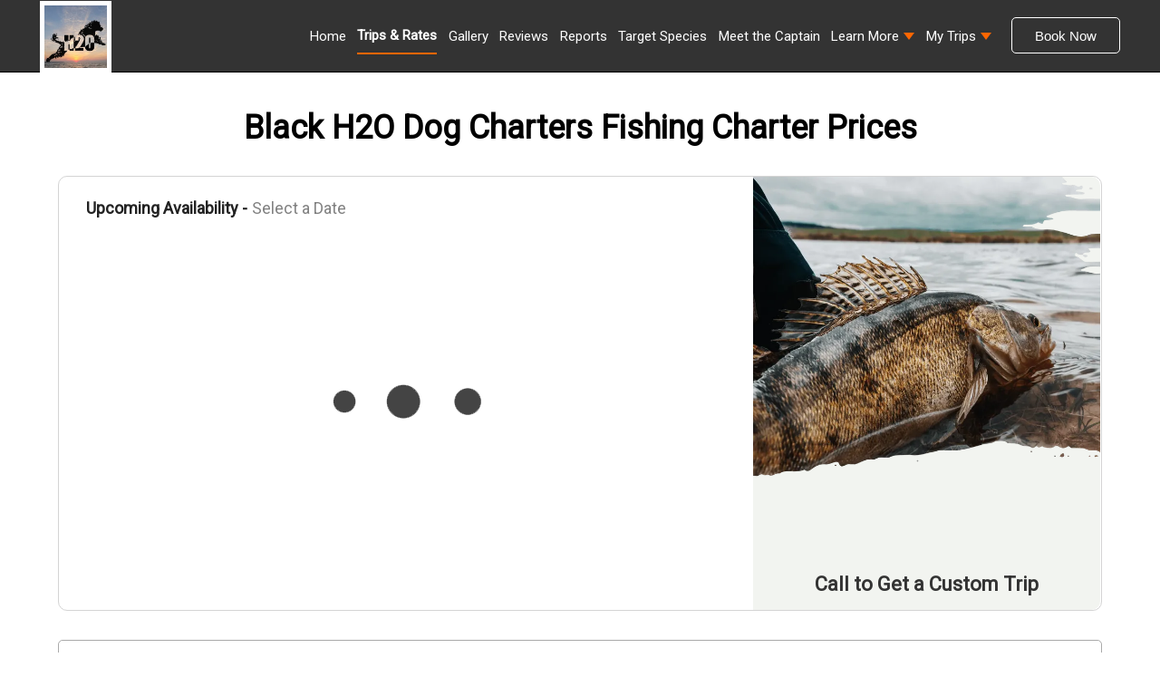

--- FILE ---
content_type: text/html; charset=utf-8
request_url: https://www.blackh2odogcharters.com/lake-erie-oh-fishing-charter-rates
body_size: 27090
content:
<!DOCTYPE html><html lang="en"><head><meta charSet="utf-8" data-next-head=""/><meta name="viewport" content="width=device-width, initial-scale=1, maximum-scale=1" data-next-head=""/><link rel="icon" type="image/png" sizes="32x32" href="https://dlsmyzcs6vrg4.cloudfront.net/filters:strip_exif()/filters:format(jpeg,png)/fit-in/32x32/guide_websites/1113/images/20220330_181738.jpg" data-next-head=""/><link rel="icon" type="image/png" sizes="16x16" href="https://dlsmyzcs6vrg4.cloudfront.net/filters:strip_exif()/filters:format(jpeg,png)/fit-in/16x16/guide_websites/1113/images/20220330_181738.jpg" data-next-head=""/><link rel="apple-touch-icon" sizes="180x180" href="https://dlsmyzcs6vrg4.cloudfront.net/filters:strip_exif()/filters:format(jpeg,png)/fit-in/180x180/guide_websites/1113/images/20220330_181738.jpg" data-next-head=""/><link rel="manifest" href="/api/website.manifest" data-next-head=""/><meta name="version" content="gv 15.1.3" data-next-head=""/><meta name="hname" content="blackh2odogcharters.com" data-next-head=""/><link rel="preload" fetchPriority="true" as="image" href="https://dlsmyzcs6vrg4.cloudfront.net/filters:strip_exif()/undefined" data-next-head=""/><link rel="icon" href="https://dlsmyzcs6vrg4.cloudfront.net/filters:strip_exif()/guide_websites/1113/images/20220330_181738.jpg" type="image/svg" data-next-head=""/><meta name="twitter:card" content="summary_large_image" data-next-head=""/><meta name="twitter:title" content="Black H2O Dog Charters Fishing 2025 Prices | Lake Erie, OH" data-next-head=""/><meta name="twitter:description" content="Discover the secret to epic fishing trips on Lake Erie with BlackH2oDog Charters! Unbeatable rates for perch, bass, and walleye excursions." data-next-head=""/><meta name="twitter:image" content="https://dlsmyzcs6vrg4.cloudfront.net/filters:strip_exif()/fit-in/1200x630/guide_websites/1113/images/17344553342102c996065-3a91-4488-8b8e-d032a601b6791.webp" data-next-head=""/><meta name="twitter:url" content="https://www.blackh2odogcharters.com/lake-erie-oh-fishing-charter-rates" data-next-head=""/><title data-next-head="">Black H2O Dog Charters Fishing 2025 Prices | Lake Erie, OH</title><meta name="robots" content="index,follow" data-next-head=""/><meta name="description" content="Discover the secret to epic fishing trips on Lake Erie with BlackH2oDog Charters! Unbeatable rates for perch, bass, and walleye excursions." data-next-head=""/><meta property="og:title" content="Black H2O Dog Charters Fishing 2025 Prices | Lake Erie, OH" data-next-head=""/><meta property="og:description" content="Discover the secret to epic fishing trips on Lake Erie with BlackH2oDog Charters! Unbeatable rates for perch, bass, and walleye excursions." data-next-head=""/><meta property="og:url" content="https://www.blackh2odogcharters.com/lake-erie-oh-fishing-charter-rates" data-next-head=""/><meta property="og:type" content="website" data-next-head=""/><meta property="og:image" content="https://dlsmyzcs6vrg4.cloudfront.net/filters:strip_exif()/fit-in/1200x630/guide_websites/1113/images/17344553342102c996065-3a91-4488-8b8e-d032a601b6791.webp" data-next-head=""/><meta property="og:image:alt" content="rates page" data-next-head=""/><meta property="og:image:width" content="1200" data-next-head=""/><meta property="og:image:height" content="630" data-next-head=""/><meta property="og:locale" content="en_US" data-next-head=""/><meta property="og:site_name" content="Black H2O Dog Charters" data-next-head=""/><link rel="canonical" href="https://www.blackh2odogcharters.com/lake-erie-oh-fishing-charter-rates" data-next-head=""/><link rel="preload" as="font" href="../font/pxiEyp8kv8JHgFVrJJbecmNE.woff2" type="font/woff2" crossorigin="anonymous"/><link rel="preload" as="font" href="../font/pxiEyp8kv8JHgFVrJJfecg.woff2" type="font/woff2" crossorigin="anonymous"/><link rel="preload" as="font" href="../font/pxiEyp8kv8JHgFVrJJnecmNE.woff2" type="font/woff2" crossorigin="anonymous"/><link href="../font/Poppins.css?display=swap" type="text/css" rel="preload" as="style"/><link rel="preconnect" href="https://cdn.heapanalytics.com"/><link rel="preconnect" href="https://dlsmyzcs6vrg4.cloudfront.net"/><link rel="preload" href="/_next/static/media/c4a2ca76cbcd952a-s.p.woff2" as="font" type="font/woff2" crossorigin="anonymous" data-next-font="size-adjust"/><link rel="preload" href="/_next/static/css/76d0a37b81f05397.css" as="style"/><link rel="preload" href="/_next/static/css/9b18526bb5cf3a81.css" as="style"/><link rel="preload" href="/_next/static/css/17fb45a10d3c4cf2.css" as="style"/><link rel="preload" href="/_next/static/css/2eda71dd44859e19.css" as="style"/><link rel="preload" href="/_next/static/css/fb6c9411b685f27c.css" as="style"/><link rel="preload" href="/_next/static/css/316198a451adb10e.css" as="style"/><link rel="preload" href="/_next/static/css/7604d15bc21b7f7d.css" as="style"/><link rel="preload" href="/_next/static/css/cf392581d77d4e46.css" as="style"/><link rel="preload" href="/_next/static/css/e702e5bd8ccc2234.css" as="style"/><link rel="preload" href="/_next/static/css/5cb7e927d00fa46b.css" as="style"/><link rel="preload" href="/_next/static/css/ae4ed9c503fd1e33.css" as="style"/><link rel="preload" href="/_next/static/css/7ff938a0c94154de.css" as="style"/><link rel="preload" href="/_next/static/css/c4e87e234152a915.css" as="style"/><script defer="" src="https://fe.sitedataprocessing.com/cscripts/rmmWX7UeDX-48e4f7df.js" data-next-head=""></script><meta itemProp="name" content="Black H2O Dog Charters Fishing 2025 Prices | Lake Erie, OH" data-next-head=""/><meta itemProp="url" content="https://www.blackh2odogcharters.com/lake-erie-oh-fishing-charter-rates" data-next-head=""/><meta itemProp="description" content="Discover the secret to epic fishing trips on Lake Erie with BlackH2oDog Charters! Unbeatable rates for perch, bass, and walleye excursions." data-next-head=""/><meta itemProp="thumbnailUrl" content="https://dlsmyzcs6vrg4.cloudfront.net/filters:strip_exif()/fit-in/1200x630/guide_websites/1113/images/17344553342102c996065-3a91-4488-8b8e-d032a601b6791.webp" data-next-head=""/><meta itemProp="image" content="https://dlsmyzcs6vrg4.cloudfront.net/filters:strip_exif()/fit-in/1200x630/guide_websites/1113/images/17344553342102c996065-3a91-4488-8b8e-d032a601b6791.webp" data-next-head=""/><script type="application/ld+json" data-next-head="">{"@context":"https://schema.org","@type":"Product","name":"Black H2O Dog Charters","slogan":"Black H2O Dog Charters Fishing 2025 Prices | Lake Erie, OH","description":"Discover the secret to epic fishing trips on Lake Erie with BlackH2oDog Charters! Unbeatable rates for perch, bass, and walleye excursions.","sku":1113,"image":"https://dlsmyzcs6vrg4.cloudfront.net/filters:strip_exif()/filters:format(jpeg,png)/fit-in/237x80/guide_websites/1113/images/20220330_181738.jpg","brand":{"@type":"Brand","name":"Black H2O Dog Charters"},"aggregateRating":{"@type":"AggregateRating","ratingCount":56,"bestRating":"5","ratingValue":5},"offers":{"@type":"AggregateOffer","priceCurrency":"USD","highPrice":600,"lowPrice":225,"offerCount":3,"offers":[{"@type":"Offer","price":500,"priceCurrency":"USD","itemOffered":{"name":"Lake Erie Walleye Fishing  | 4 Max Persons | AM","description":"Kick off your day with an exciting Walleye fishing trip on Lake Erie, departing from Marblehead, Ohio. This charter is perfect for anglers of all ages and skill levels, offering a great opportunity to reel in one of the lake’s most sought-after fish. With top-quality gear provided, all you need to bring is your fishing license, snacks, and drinks. This trip includes space for three guests, with the option to add a fourth, making it ideal for a group outing. Whether you&apos;re a seasoned angler or just getting started, this Lake Erie fishing experience promises a fantastic time on the water!"}},{"@type":"Offer","price":600,"priceCurrency":"USD","itemOffered":{"name":"Fishing Charters Lake Erie | 4 Person Max | Combo | AM","description":"Set out on an exciting trip across the Great Lake, traveling up to 15 miles from shore in search of prized freshwater species like Walleye, Perch, and more. This private charter is designed for up to three guests, with the option to add a fourth for a small fee. Enjoy a hassle-free fishing experience with top-quality equipment and all the bait provided. Whether you&apos;re an experienced angler or new to the sport, this Lake Erie fishing trip offers an unforgettable day on the water. Don&apos;t miss your chance to reel in some incredible catches—reserve your spot today!"}},{"@type":"Offer","price":225,"priceCurrency":"USD","itemOffered":{"name":"Fishing Charters  On Lake Erie  | 4 Persons Max for 2 Hours Evening","description":"Explore the nearshore waters of Lake Erie and cast your line while enjoying the beauty of the islands in the distance. Depending on the season, you’ll have the chance to reel in a variety of fish while taking in a stunning sunset on the water. Whether you&apos;re here to fish, relax, or both, this trip offers the perfect way to end the day. With all necessary gear provided, all you need to bring is your fishing license, snacks, and drinks. Priced for two guests with space for up to four, it’s an unforgettable way to experience Lake Erie. Book your evening on the water today!"}}]}}</script><script type="application/ld+json" data-next-head="">{"@context":"https://schema.org","@type":"LocalBusiness","name":"BlackH2oDog Charters","url":"www.blackh2odogcharters.com","telephone":"+12163468331","priceRange":"trips from $225","image":["https://dlsmyzcs6vrg4.cloudfront.net/filters:strip_exif()/filters:format(jpeg,png)/fit-in/237x80/guide_websites/1113/images/20220330_181738.jpg"],"address":{"@type":"PostalAddress","streetAddress":"2188 North Buck Road ","addressLocality":"Lakeside Marblehead","addressRegion":"OH","postalCode":"43440","addressCountry":"US"},"geo":{"latitude":"41.5579885","longitude":"-82.8202197","@type":"GeoCoordinates"},"aggregateRating":{"@type":"AggregateRating","ratingCount":56,"ratingValue":5},"openingHoursSpecification":[{"opens":"05:00","closes":"21:00","dayOfWeek":["Monday","Tuesday","Wednesday","Thursday","Friday","Saturday","Sunday"],"@type":"OpeningHoursSpecification"}]}</script><link rel="preload" as="image" imageSrcSet="/_next/image?url=https%3A%2F%2Fdlsmyzcs6vrg4.cloudfront.net%2Ffilters%3Astrip_exif()%2Ffit-in%2F600x400%2Ffilters%3Aformat(jpeg%2Cpng)%2F%2Fguide_websites%2F1113%2Fimages%2F1709577103170screenshot2024-03-04at11.31.34am.png&amp;w=320&amp;q=100 320w, /_next/image?url=https%3A%2F%2Fdlsmyzcs6vrg4.cloudfront.net%2Ffilters%3Astrip_exif()%2Ffit-in%2F600x400%2Ffilters%3Aformat(jpeg%2Cpng)%2F%2Fguide_websites%2F1113%2Fimages%2F1709577103170screenshot2024-03-04at11.31.34am.png&amp;w=384&amp;q=100 384w, /_next/image?url=https%3A%2F%2Fdlsmyzcs6vrg4.cloudfront.net%2Ffilters%3Astrip_exif()%2Ffit-in%2F600x400%2Ffilters%3Aformat(jpeg%2Cpng)%2F%2Fguide_websites%2F1113%2Fimages%2F1709577103170screenshot2024-03-04at11.31.34am.png&amp;w=420&amp;q=100 420w, /_next/image?url=https%3A%2F%2Fdlsmyzcs6vrg4.cloudfront.net%2Ffilters%3Astrip_exif()%2Ffit-in%2F600x400%2Ffilters%3Aformat(jpeg%2Cpng)%2F%2Fguide_websites%2F1113%2Fimages%2F1709577103170screenshot2024-03-04at11.31.34am.png&amp;w=768&amp;q=100 768w, /_next/image?url=https%3A%2F%2Fdlsmyzcs6vrg4.cloudfront.net%2Ffilters%3Astrip_exif()%2Ffit-in%2F600x400%2Ffilters%3Aformat(jpeg%2Cpng)%2F%2Fguide_websites%2F1113%2Fimages%2F1709577103170screenshot2024-03-04at11.31.34am.png&amp;w=1024&amp;q=100 1024w, /_next/image?url=https%3A%2F%2Fdlsmyzcs6vrg4.cloudfront.net%2Ffilters%3Astrip_exif()%2Ffit-in%2F600x400%2Ffilters%3Aformat(jpeg%2Cpng)%2F%2Fguide_websites%2F1113%2Fimages%2F1709577103170screenshot2024-03-04at11.31.34am.png&amp;w=1200&amp;q=100 1200w" imageSizes="100vw" data-next-head=""/><link rel="stylesheet" href="/_next/static/css/76d0a37b81f05397.css" data-n-g=""/><link rel="stylesheet" href="/_next/static/css/9b18526bb5cf3a81.css" data-n-p=""/><link rel="stylesheet" href="/_next/static/css/17fb45a10d3c4cf2.css"/><link rel="stylesheet" href="/_next/static/css/2eda71dd44859e19.css"/><link rel="stylesheet" href="/_next/static/css/fb6c9411b685f27c.css"/><link rel="stylesheet" href="/_next/static/css/316198a451adb10e.css"/><link rel="stylesheet" href="/_next/static/css/7604d15bc21b7f7d.css"/><link rel="stylesheet" href="/_next/static/css/cf392581d77d4e46.css"/><link rel="stylesheet" href="/_next/static/css/e702e5bd8ccc2234.css"/><link rel="stylesheet" href="/_next/static/css/5cb7e927d00fa46b.css"/><link rel="stylesheet" href="/_next/static/css/ae4ed9c503fd1e33.css"/><link rel="stylesheet" href="/_next/static/css/7ff938a0c94154de.css"/><link rel="stylesheet" href="/_next/static/css/c4e87e234152a915.css"/><noscript data-n-css=""></noscript><script defer="" noModule="" src="/_next/static/chunks/polyfills-42372ed130431b0a.js"></script><script defer="" src="/_next/static/chunks/8714.86d72449919bf92c.js"></script><script defer="" src="/_next/static/chunks/8438.76454534d6a1bfe4.js"></script><script defer="" src="/_next/static/chunks/4587-ad09cd66b3948c7c.js"></script><script defer="" src="/_next/static/chunks/9008-e1f129825dd86605.js"></script><script defer="" src="/_next/static/chunks/5233.f594cafca85bf5fb.js"></script><script defer="" src="/_next/static/chunks/9956.7a7b38e875d9de8e.js"></script><script defer="" src="/_next/static/chunks/680.dc67eafb6fe70b61.js"></script><script defer="" src="/_next/static/chunks/98309536-04d2c7263246dd03.js"></script><script defer="" src="/_next/static/chunks/12142dde-196471d5aaef1a54.js"></script><script defer="" src="/_next/static/chunks/1104-6a16778d329bbc98.js"></script><script defer="" src="/_next/static/chunks/2867-953fa5aa858372a1.js"></script><script defer="" src="/_next/static/chunks/4542-3dbb1dcd221e80cf.js"></script><script defer="" src="/_next/static/chunks/6632-1729392b944b2f44.js"></script><script defer="" src="/_next/static/chunks/2999-67282ae450381a12.js"></script><script defer="" src="/_next/static/chunks/4158-7cbad6c70da5810f.js"></script><script defer="" src="/_next/static/chunks/2351.a40b272a3367c19a.js"></script><script defer="" src="/_next/static/chunks/1116-0c578aae129bf226.js"></script><script defer="" src="/_next/static/chunks/9357.6993372e24f40e27.js"></script><script defer="" src="/_next/static/chunks/1486.0d2359100a5c87c9.js"></script><script defer="" src="/_next/static/chunks/5130-a509108913e10a54.js"></script><script defer="" src="/_next/static/chunks/416-ec0025dabff37c36.js"></script><script defer="" src="/_next/static/chunks/1862-6d30d6e66c26446c.js"></script><script defer="" src="/_next/static/chunks/870.cd55220438745456.js"></script><script defer="" src="/_next/static/chunks/9292.d645d68239ac4b7b.js"></script><script defer="" src="/_next/static/chunks/5349.69c05d043221d4f8.js"></script><script defer="" src="/_next/static/chunks/8419.1e700665f88f92b8.js"></script><script defer="" src="/_next/static/chunks/1605.6eac128588c4714a.js"></script><script defer="" src="/_next/static/chunks/4354.8b0300fb872daf1c.js"></script><script defer="" src="/_next/static/chunks/7724.b3882c2d22a5373e.js"></script><script defer="" src="/_next/static/chunks/3806.e279b4050eefd365.js"></script><script defer="" src="/_next/static/chunks/6436.643fd92e9d261665.js"></script><script defer="" src="/_next/static/chunks/3235.fd0f32ea6aae227e.js"></script><script defer="" src="/_next/static/chunks/2959.da42e16ddc576271.js"></script><script defer="" src="/_next/static/chunks/8345.7cc385b2c1b716e3.js"></script><script src="/_next/static/chunks/webpack-36c9b642d037138f.js" defer=""></script><script src="/_next/static/chunks/framework-2b91eba8d1e5a6c2.js" defer=""></script><script src="/_next/static/chunks/main-d012a6faa162b920.js" defer=""></script><script src="/_next/static/chunks/pages/_app-080212fe6a204e0b.js" defer=""></script><script src="/_next/static/chunks/4000-7e4140c9ccbfd8e7.js" defer=""></script><script src="/_next/static/chunks/pages/%5Brates%5D-30c6cb607eb24f35.js" defer=""></script><script src="/_next/static/KCUR5LmZR_vA7Py2ImNLm/_buildManifest.js" defer=""></script><script src="/_next/static/KCUR5LmZR_vA7Py2ImNLm/_ssgManifest.js" defer=""></script></head><body><link rel="preload" as="image" imageSrcSet="/_next/image?url=https%3A%2F%2Fdlsmyzcs6vrg4.cloudfront.net%2Ffilters%3Astrip_exif()%2Ffit-in%2F600x400%2Ffilters%3Aformat(jpeg%2Cpng)%2F%2Fguide_websites%2F1113%2Fimages%2F1709577103170screenshot2024-03-04at11.31.34am.png&amp;w=320&amp;q=100 320w, /_next/image?url=https%3A%2F%2Fdlsmyzcs6vrg4.cloudfront.net%2Ffilters%3Astrip_exif()%2Ffit-in%2F600x400%2Ffilters%3Aformat(jpeg%2Cpng)%2F%2Fguide_websites%2F1113%2Fimages%2F1709577103170screenshot2024-03-04at11.31.34am.png&amp;w=384&amp;q=100 384w, /_next/image?url=https%3A%2F%2Fdlsmyzcs6vrg4.cloudfront.net%2Ffilters%3Astrip_exif()%2Ffit-in%2F600x400%2Ffilters%3Aformat(jpeg%2Cpng)%2F%2Fguide_websites%2F1113%2Fimages%2F1709577103170screenshot2024-03-04at11.31.34am.png&amp;w=420&amp;q=100 420w, /_next/image?url=https%3A%2F%2Fdlsmyzcs6vrg4.cloudfront.net%2Ffilters%3Astrip_exif()%2Ffit-in%2F600x400%2Ffilters%3Aformat(jpeg%2Cpng)%2F%2Fguide_websites%2F1113%2Fimages%2F1709577103170screenshot2024-03-04at11.31.34am.png&amp;w=768&amp;q=100 768w, /_next/image?url=https%3A%2F%2Fdlsmyzcs6vrg4.cloudfront.net%2Ffilters%3Astrip_exif()%2Ffit-in%2F600x400%2Ffilters%3Aformat(jpeg%2Cpng)%2F%2Fguide_websites%2F1113%2Fimages%2F1709577103170screenshot2024-03-04at11.31.34am.png&amp;w=1024&amp;q=100 1024w, /_next/image?url=https%3A%2F%2Fdlsmyzcs6vrg4.cloudfront.net%2Ffilters%3Astrip_exif()%2Ffit-in%2F600x400%2Ffilters%3Aformat(jpeg%2Cpng)%2F%2Fguide_websites%2F1113%2Fimages%2F1709577103170screenshot2024-03-04at11.31.34am.png&amp;w=1200&amp;q=100 1200w" imageSizes="100vw"/><div id="__next"><div style="display:none" class="__className_10f679"><div class="layout_container1__1LfzL"><div id="nav-bar-container"><header id="desktop-header" class="layout_header__j_PPA newtemplateLogo"><div class="layout_headerGrid__fDlvb newTemplateHeader row"><div class="allNavContainer"><div class="navlogo col-xl-3 col-lg-2 col-md-2 col-sm-2"><a class="layout_headlogo__J65pM" href="/"><div class="nav_logo"><img alt="Black H2O Dog Charters" loading="lazy" decoding="async" data-nimg="fill" style="position:absolute;height:100%;width:100%;left:0;top:0;right:0;bottom:0;object-fit:contain;color:transparent;background-size:contain;background-position:50% 50%;background-repeat:no-repeat;background-image:url(&quot;data:image/svg+xml;charset=utf-8,%3Csvg xmlns=&#x27;http://www.w3.org/2000/svg&#x27; %3E%3Cfilter id=&#x27;b&#x27; color-interpolation-filters=&#x27;sRGB&#x27;%3E%3CfeGaussianBlur stdDeviation=&#x27;20&#x27;/%3E%3CfeColorMatrix values=&#x27;1 0 0 0 0 0 1 0 0 0 0 0 1 0 0 0 0 0 100 -1&#x27; result=&#x27;s&#x27;/%3E%3CfeFlood x=&#x27;0&#x27; y=&#x27;0&#x27; width=&#x27;100%25&#x27; height=&#x27;100%25&#x27;/%3E%3CfeComposite operator=&#x27;out&#x27; in=&#x27;s&#x27;/%3E%3CfeComposite in2=&#x27;SourceGraphic&#x27;/%3E%3CfeGaussianBlur stdDeviation=&#x27;20&#x27;/%3E%3C/filter%3E%3Cimage width=&#x27;100%25&#x27; height=&#x27;100%25&#x27; x=&#x27;0&#x27; y=&#x27;0&#x27; preserveAspectRatio=&#x27;xMidYMid&#x27; style=&#x27;filter: url(%23b);&#x27; href=&#x27;https://dlsmyzcs6vrg4.cloudfront.net/filters:strip_exif()/fit-in/250x250/guide_websites/1113/images/20220330_181738.jpg&#x27;/%3E%3C/svg%3E&quot;)" sizes="100vw" srcSet="/_next/image?url=https%3A%2F%2Fdlsmyzcs6vrg4.cloudfront.net%2Ffilters%3Astrip_exif()%2Ffit-in%2F250x250%2Fguide_websites%2F1113%2Fimages%2F20220330_181738.jpg&amp;w=320&amp;q=100 320w, /_next/image?url=https%3A%2F%2Fdlsmyzcs6vrg4.cloudfront.net%2Ffilters%3Astrip_exif()%2Ffit-in%2F250x250%2Fguide_websites%2F1113%2Fimages%2F20220330_181738.jpg&amp;w=420&amp;q=100 420w, /_next/image?url=https%3A%2F%2Fdlsmyzcs6vrg4.cloudfront.net%2Ffilters%3Astrip_exif()%2Ffit-in%2F250x250%2Fguide_websites%2F1113%2Fimages%2F20220330_181738.jpg&amp;w=768&amp;q=100 768w, /_next/image?url=https%3A%2F%2Fdlsmyzcs6vrg4.cloudfront.net%2Ffilters%3Astrip_exif()%2Ffit-in%2F250x250%2Fguide_websites%2F1113%2Fimages%2F20220330_181738.jpg&amp;w=1024&amp;q=100 1024w, /_next/image?url=https%3A%2F%2Fdlsmyzcs6vrg4.cloudfront.net%2Ffilters%3Astrip_exif()%2Ffit-in%2F250x250%2Fguide_websites%2F1113%2Fimages%2F20220330_181738.jpg&amp;w=1200&amp;q=100 1200w" src="/_next/image?url=https%3A%2F%2Fdlsmyzcs6vrg4.cloudfront.net%2Ffilters%3Astrip_exif()%2Ffit-in%2F250x250%2Fguide_websites%2F1113%2Fimages%2F20220330_181738.jpg&amp;w=1200&amp;q=100"/></div></a></div><div style="min-height:51px" class="navlinks col-xl-9 col-lg-10 col-md-10 col-sm-10"><nav class="navbarContainer newNavBar" id="PageNavbarHeader"><a href="/"><span class="inactiveHome layout_navbar__XAeT0 inactive territory">Home</span></a><a href="/lake-erie-oh-fishing-charter-rates"><span class="active activeHome layout_navbar__XAeT0 territory">Trips &amp; Rates</span></a><a href="/lake-erie-oh-fishing-charter-photos"><span class="inactiveHome layout_navbar__XAeT0 inactive territory">Gallery</span></a><a href="/lake-erie-oh-fishing-charter-reviews"><span class="inactiveHome layout_navbar__XAeT0 inactive territory">Reviews</span></a><a href="/lake-erie-oh-fishing-reports"><span class="inactiveHome layout_navbar__XAeT0 inactive territory">Reports</span></a><a href="/lake-erie-oh-fish-species"><span class="inactiveHome layout_navbar__XAeT0 inactive territory">Target Species</span></a><a href="/captain-david-faller-of-lake-erie-oh"><span class="inactiveHome layout_navbar__XAeT0 inactive territory">Meet the Captain</span></a><div class="nav"><div class="nav-item dropdown"><a id="nav-dropdown-learnMore" aria-expanded="false" role="button" class="dropdown-toggle nav-link" tabindex="0" href="#"><p class="custom_menu" style="padding-bottom:10px">Learn More<span id="submenu1" class="menuTriangle"></span></p></a></div></div><div class="nav"><div class="nav-item dropdown"><a id="nav-dropdown-trips" aria-expanded="false" role="button" class="dropdown-toggle nav-link" tabindex="0" href="#"><p class="custom_menu" style="padding-bottom:10px">My Trips<span id="submenu1" class="menuTriangle"></span></p></a></div></div><a href="/Lake-Erie-OH-Fishing-Charter-rates"><button class="bookNowBtn navButton headerBookNow"><svg width="120px" height="40px" viewBox="0 0 120 40" class="border"><polyline points="119,1 119,39 1,39 1,1 119,1" class="bg-line"></polyline><polyline points="119,1 119,39 1,39 1,1 119,1" class="hl-line"></polyline></svg><span>Book Now</span></button></a></nav></div></div></div></header></div><div class="full_layout "><main class="main undefined ratesMarginForTop" id="removeMarginTop"><div class="sectionheading" id="checkoutHeading"><h1 class="rate_page_header">Black H2O Dog Charters Fishing Charter Prices</h1></div><div class="styles_descriptionSectiionTemp__mJPF8 false"><div style="display:flex;height:100%"><div style="width:66.6%"><div><div class="styles_boldFont__CqLsR styles_h3Head__BQ1YO" style="display:flex;padding-bottom:10px"><h3>Upcoming Availability - </h3> <h3> Select a Date</h3></div></div><div class="company_date_picker"></div></div><div style="width:33.3%"><div class="null styles_fishingAd1__GzIIy" style="background-image:url(https://dlsmyzcs6vrg4.cloudfront.net/900x900/images/marlin/custom_4.webp)"><p class="styles_partone___TGkN">Call to Get a Custom Trip</p></div></div></div></div><div class="newRateHolder"><div class="displayRatelist" style="width:auto"><div><div id="rate-cards-large-n" class="mobileFlex"><div class="mtTrip1 "><div class="rateCardVariant_rateCardVariantTwo__jKhen rateCardVariant_darkTheme__rs4HQ " id="2258" style="order:1"><div class="rateCardVariant_rateCardContainer__OdDNZ"><div class="rateCardVariant_rateCardHeader__4tDQy"><div class="rateCardVariant_rateCardTitleBox__vwtKI"><h2 class="rateCardVariant_rateCardTitle__tzDV5">Lake Erie Walleye Fishing  | 4 Max Persons | AM</h2><p class="rateCardVariant_rateCardSubTitle__UfpJk">Lake Erie Fishing Charters - Walleye Morning Trip</p></div><div class="rateCardVariant_tripStarsBox__n_muO"><div><p class="rateCardVariant_tripStarsRatingText__wKwwd">Very Good</p><p class="rateCardVariant_tripStarsReviews__6rwUD">(20 Reviews)</p></div><p class="rateCardVariant_tripStarsRating__QfPdn">4.8</p></div></div><div class="rateCardVariant_rateCardContainerRow__DucCQ"><div class="rateCardVariant_rateCardColumnOne__W1SQz"><div class="rateCardVariant_rateCardImage__BFhaZ"><div style="height:270px;width:100%;overflow:hidden;position:relative" class=""><a href="https://dlsmyzcs6vrg4.cloudfront.net/users/0727bcdb-4e08-427e-8b98-86112d15fac9/ratecard/fb_img_1592180171792.jpg" data-item-type="photo" class="anchor_cursor rateCardVariant_pointerEventsNone__ux3t4"><img alt="Lake Erie Walleye Fishing  | 4 Max Persons | AM" loading="lazy" decoding="async" data-nimg="fill" style="position:absolute;height:100%;width:100%;left:0;top:0;right:0;bottom:0;object-fit:cover;object-position:8% 10%;color:transparent;border-radius:10px;background-size:cover;background-position:8% 10%;background-repeat:no-repeat;background-image:url(&quot;data:image/svg+xml;charset=utf-8,%3Csvg xmlns=&#x27;http://www.w3.org/2000/svg&#x27; %3E%3Cfilter id=&#x27;b&#x27; color-interpolation-filters=&#x27;sRGB&#x27;%3E%3CfeGaussianBlur stdDeviation=&#x27;20&#x27;/%3E%3CfeColorMatrix values=&#x27;1 0 0 0 0 0 1 0 0 0 0 0 1 0 0 0 0 0 100 -1&#x27; result=&#x27;s&#x27;/%3E%3CfeFlood x=&#x27;0&#x27; y=&#x27;0&#x27; width=&#x27;100%25&#x27; height=&#x27;100%25&#x27;/%3E%3CfeComposite operator=&#x27;out&#x27; in=&#x27;s&#x27;/%3E%3CfeComposite in2=&#x27;SourceGraphic&#x27;/%3E%3CfeGaussianBlur stdDeviation=&#x27;20&#x27;/%3E%3C/filter%3E%3Cimage width=&#x27;100%25&#x27; height=&#x27;100%25&#x27; x=&#x27;0&#x27; y=&#x27;0&#x27; preserveAspectRatio=&#x27;xMidYMid slice&#x27; style=&#x27;filter: url(%23b);&#x27; href=&#x27;https://dlsmyzcs6vrg4.cloudfront.net/filters:strip_exif()/fit-in/100x100/users/0727bcdb-4e08-427e-8b98-86112d15fac9/ratecard/fb_img_1592180171792.jpg&#x27;/%3E%3C/svg%3E&quot;)" sizes="100vw" srcSet="/_next/image?url=https%3A%2F%2Fdlsmyzcs6vrg4.cloudfront.net%2Ffilters%3Astrip_exif()%2Ffilters%3Aformat(webp)%2Fusers%2F0727bcdb-4e08-427e-8b98-86112d15fac9%2Fratecard%2Ffb_img_1592180171792.jpg&amp;w=320&amp;q=75 320w, /_next/image?url=https%3A%2F%2Fdlsmyzcs6vrg4.cloudfront.net%2Ffilters%3Astrip_exif()%2Ffilters%3Aformat(webp)%2Fusers%2F0727bcdb-4e08-427e-8b98-86112d15fac9%2Fratecard%2Ffb_img_1592180171792.jpg&amp;w=420&amp;q=75 420w, /_next/image?url=https%3A%2F%2Fdlsmyzcs6vrg4.cloudfront.net%2Ffilters%3Astrip_exif()%2Ffilters%3Aformat(webp)%2Fusers%2F0727bcdb-4e08-427e-8b98-86112d15fac9%2Fratecard%2Ffb_img_1592180171792.jpg&amp;w=768&amp;q=75 768w, /_next/image?url=https%3A%2F%2Fdlsmyzcs6vrg4.cloudfront.net%2Ffilters%3Astrip_exif()%2Ffilters%3Aformat(webp)%2Fusers%2F0727bcdb-4e08-427e-8b98-86112d15fac9%2Fratecard%2Ffb_img_1592180171792.jpg&amp;w=1024&amp;q=75 1024w, /_next/image?url=https%3A%2F%2Fdlsmyzcs6vrg4.cloudfront.net%2Ffilters%3Astrip_exif()%2Ffilters%3Aformat(webp)%2Fusers%2F0727bcdb-4e08-427e-8b98-86112d15fac9%2Fratecard%2Ffb_img_1592180171792.jpg&amp;w=1200&amp;q=75 1200w" src="/_next/image?url=https%3A%2F%2Fdlsmyzcs6vrg4.cloudfront.net%2Ffilters%3Astrip_exif()%2Ffilters%3Aformat(webp)%2Fusers%2F0727bcdb-4e08-427e-8b98-86112d15fac9%2Fratecard%2Ffb_img_1592180171792.jpg&amp;w=1200&amp;q=75"/></a></div><div class="rateCardVariant_rateCardTags__gPVlB"><span class="rateCardVariant_mostBookedTag__9WFz_"><img alt="Lake Erie Walleye Fishing  | 4 Max Persons | AM" loading="lazy" width="16" height="16" decoding="async" data-nimg="1" style="color:transparent" src="/images/ratecard/icons/mostBookedBlue.svg"/>Most Booked This Week</span></div></div><div class="rateCardVariant_rateCardColumnInfo__39ihk "><div><div class="rateCardVariant_iconText___FZ1_"><span class="rateCardVariant_icon__0lgto"><img alt="Lake Erie Walleye Fishing  | 4 Max Persons | AM" loading="lazy" width="16" height="16" decoding="async" data-nimg="1" style="color:transparent" src="/images/ratecard/icons/locationOrange.svg"/></span><span><span>Lakeside Marblehead, OH</span></span></div><div class="rateCardVariant_iconText___FZ1_"><span class="rateCardVariant_icon__0lgto"><img alt="Lake Erie Walleye Fishing  | 4 Max Persons | AM" loading="lazy" width="16" height="16" decoding="async" data-nimg="1" style="color:transparent" src="/images/ratecard/icons/fishingOrange.svg"/></span><span>Fishing</span></div><div class="rateCardVariant_iconText___FZ1_"><span class="rateCardVariant_icon__0lgto"><img alt="Lake Erie Walleye Fishing  | 4 Max Persons | AM" loading="lazy" width="16" height="16" decoding="async" data-nimg="1" style="color:transparent" src="/images/ratecard/icons/boatOrange.svg"/></span><span><span><span style="font-size:14px;font-weight:500">BlackH2oDog • 25&#x27; Scout Abaco</span></span></span></div></div><div class="rateCardVariant_targetFishBox__IOsOp"><div class="ratecard_subtitle9__an9Iq" style="font-size:14px;padding-left:0;margin-top:0"><ul></ul></div></div></div><a class="rateCardVariant_textLink__agKlJ" href="/lake-erie-oh-fishing-charter-rates/lake-erie-am-walleye-fishing-black-h2o-dog">Learn More</a></div><div class="rateCardVariant_rateCardColumnTwo__Lk1ud"><div><div class="rateCardVariant_rateCardDescriptionBox__tQso3"><div class="rateCardVariant_rateCardDescription__OZVam">Kick off your day with an exciting Walleye fishing trip on Lake Erie, departing from Marblehead, Ohio. This charter is perfect for anglers of all ages and skill levels, offering a great opportunity to reel in one of the lake’s most sought-after fish. With top-quality gear provided, all you need to bring is your fishing license, snacks, and drinks. This trip includes space for three guests, with the option to add a fourth, making it ideal for a group outing. Whether you're a seasoned angler or just getting started, this Lake Erie fishing experience promises a fantastic time on the water!</div></div><div><div><div class="rateCardVariant_tripsCardsBox__Mp4aO"><div class="ratecard_notrip__KkaWE"><div class="dot-flash-container-c"><div class="dot-flash-snippet-c"><div class="dot-flash-stage-c"><div class="dot-flash-small"></div></div></div></div></div></div></div></div></div></div></div></div></div><div class="rateCardVariant_rateCardVariantTwo__jKhen rateCardVariant_darkTheme__rs4HQ " id="1386" style="order:2"><div class="rateCardVariant_rateCardContainer__OdDNZ"><div class="rateCardVariant_rateCardHeader__4tDQy"><div class="rateCardVariant_rateCardTitleBox__vwtKI"><h2 class="rateCardVariant_rateCardTitle__tzDV5">Fishing Charters Lake Erie | 4 Person Max | Combo | AM</h2><p class="rateCardVariant_rateCardSubTitle__UfpJk">Double the Fun: 4 Hours Afternoon &amp; 6 Hours Combo Walleye Fishing</p></div><div class="rateCardVariant_tripStarsBox__n_muO"><div><p class="rateCardVariant_tripStarsRatingText__wKwwd">Very Good</p><p class="rateCardVariant_tripStarsReviews__6rwUD">(2 Reviews)</p></div><p class="rateCardVariant_tripStarsRating__QfPdn">5</p></div></div><div class="rateCardVariant_rateCardContainerRow__DucCQ"><div class="rateCardVariant_rateCardColumnOne__W1SQz"><div class="rateCardVariant_rateCardImage__BFhaZ"><div style="height:270px;width:100%;overflow:hidden;position:relative" class=""><a href="https://dlsmyzcs6vrg4.cloudfront.net/users/0727bcdb-4e08-427e-8b98-86112d15fac9/ratecard/20200629_094948.jpg" data-item-type="photo" class="anchor_cursor rateCardVariant_pointerEventsNone__ux3t4"><img alt="Fishing Charters Lake Erie | 4 Person Max | Combo | AM" loading="lazy" decoding="async" data-nimg="fill" style="position:absolute;height:100%;width:100%;left:0;top:0;right:0;bottom:0;object-fit:cover;object-position:64% 25%;color:transparent;border-radius:10px;background-size:cover;background-position:64% 25%;background-repeat:no-repeat;background-image:url(&quot;data:image/svg+xml;charset=utf-8,%3Csvg xmlns=&#x27;http://www.w3.org/2000/svg&#x27; %3E%3Cfilter id=&#x27;b&#x27; color-interpolation-filters=&#x27;sRGB&#x27;%3E%3CfeGaussianBlur stdDeviation=&#x27;20&#x27;/%3E%3CfeColorMatrix values=&#x27;1 0 0 0 0 0 1 0 0 0 0 0 1 0 0 0 0 0 100 -1&#x27; result=&#x27;s&#x27;/%3E%3CfeFlood x=&#x27;0&#x27; y=&#x27;0&#x27; width=&#x27;100%25&#x27; height=&#x27;100%25&#x27;/%3E%3CfeComposite operator=&#x27;out&#x27; in=&#x27;s&#x27;/%3E%3CfeComposite in2=&#x27;SourceGraphic&#x27;/%3E%3CfeGaussianBlur stdDeviation=&#x27;20&#x27;/%3E%3C/filter%3E%3Cimage width=&#x27;100%25&#x27; height=&#x27;100%25&#x27; x=&#x27;0&#x27; y=&#x27;0&#x27; preserveAspectRatio=&#x27;xMidYMid slice&#x27; style=&#x27;filter: url(%23b);&#x27; href=&#x27;https://dlsmyzcs6vrg4.cloudfront.net/filters:strip_exif()/fit-in/100x100/users/0727bcdb-4e08-427e-8b98-86112d15fac9/ratecard/20200629_094948.jpg&#x27;/%3E%3C/svg%3E&quot;)" sizes="100vw" srcSet="/_next/image?url=https%3A%2F%2Fdlsmyzcs6vrg4.cloudfront.net%2Ffilters%3Astrip_exif()%2Ffilters%3Aformat(webp)%2Fusers%2F0727bcdb-4e08-427e-8b98-86112d15fac9%2Fratecard%2F20200629_094948.jpg&amp;w=320&amp;q=75 320w, /_next/image?url=https%3A%2F%2Fdlsmyzcs6vrg4.cloudfront.net%2Ffilters%3Astrip_exif()%2Ffilters%3Aformat(webp)%2Fusers%2F0727bcdb-4e08-427e-8b98-86112d15fac9%2Fratecard%2F20200629_094948.jpg&amp;w=420&amp;q=75 420w, /_next/image?url=https%3A%2F%2Fdlsmyzcs6vrg4.cloudfront.net%2Ffilters%3Astrip_exif()%2Ffilters%3Aformat(webp)%2Fusers%2F0727bcdb-4e08-427e-8b98-86112d15fac9%2Fratecard%2F20200629_094948.jpg&amp;w=768&amp;q=75 768w, /_next/image?url=https%3A%2F%2Fdlsmyzcs6vrg4.cloudfront.net%2Ffilters%3Astrip_exif()%2Ffilters%3Aformat(webp)%2Fusers%2F0727bcdb-4e08-427e-8b98-86112d15fac9%2Fratecard%2F20200629_094948.jpg&amp;w=1024&amp;q=75 1024w, /_next/image?url=https%3A%2F%2Fdlsmyzcs6vrg4.cloudfront.net%2Ffilters%3Astrip_exif()%2Ffilters%3Aformat(webp)%2Fusers%2F0727bcdb-4e08-427e-8b98-86112d15fac9%2Fratecard%2F20200629_094948.jpg&amp;w=1200&amp;q=75 1200w" src="/_next/image?url=https%3A%2F%2Fdlsmyzcs6vrg4.cloudfront.net%2Ffilters%3Astrip_exif()%2Ffilters%3Aformat(webp)%2Fusers%2F0727bcdb-4e08-427e-8b98-86112d15fac9%2Fratecard%2F20200629_094948.jpg&amp;w=1200&amp;q=75"/></a></div><div class="rateCardVariant_rateCardTags__gPVlB"></div></div><div class="rateCardVariant_rateCardColumnInfo__39ihk "><div><div class="rateCardVariant_iconText___FZ1_"><span class="rateCardVariant_icon__0lgto"><img alt="Fishing Charters Lake Erie | 4 Person Max | Combo | AM" loading="lazy" width="16" height="16" decoding="async" data-nimg="1" style="color:transparent" src="/images/ratecard/icons/locationOrange.svg"/></span><span><span>Lakeside Marblehead, OH</span></span></div><div class="rateCardVariant_iconText___FZ1_"><span class="rateCardVariant_icon__0lgto"><img alt="Fishing Charters Lake Erie | 4 Person Max | Combo | AM" loading="lazy" width="16" height="16" decoding="async" data-nimg="1" style="color:transparent" src="/images/ratecard/icons/fishingOrange.svg"/></span><span>Fishing</span></div><div class="rateCardVariant_iconText___FZ1_"><span class="rateCardVariant_icon__0lgto"><img alt="Fishing Charters Lake Erie | 4 Person Max | Combo | AM" loading="lazy" width="16" height="16" decoding="async" data-nimg="1" style="color:transparent" src="/images/ratecard/icons/boatOrange.svg"/></span><span><span><span style="font-size:14px;font-weight:500">BlackH2oDog • 25&#x27; Scout Abaco</span></span></span></div></div><div class="rateCardVariant_targetFishBox__IOsOp"><div class="ratecard_subtitle9__an9Iq" style="font-size:14px;padding-left:0;margin-top:0"><ul></ul></div></div></div><a class="rateCardVariant_textLink__agKlJ" href="/lake-erie-oh-fishing-charter-rates/top-rated-lake-erie-fishing-charter-black-h2o-dog">Learn More</a></div><div class="rateCardVariant_rateCardColumnTwo__Lk1ud"><div><div class="rateCardVariant_rateCardDescriptionBox__tQso3"><div class="rateCardVariant_rateCardDescription__OZVam">Set out on an exciting trip across the Great Lake, traveling up to 15 miles from shore in search of prized freshwater species like Walleye, Perch, and more. This private charter is designed for up to three guests, with the option to add a fourth for a small fee. Enjoy a hassle-free fishing experience with top-quality equipment and all the bait provided. Whether you're an experienced angler or new to the sport, this Lake Erie fishing trip offers an unforgettable day on the water. Don't miss your chance to reel in some incredible catches—reserve your spot today!</div></div><div><div><div class="rateCardVariant_tripsCardsBox__Mp4aO"><div class="ratecard_notrip__KkaWE"><div class="dot-flash-container-c"><div class="dot-flash-snippet-c"><div class="dot-flash-stage-c"><div class="dot-flash-small"></div></div></div></div></div></div></div></div></div></div></div></div></div><div class="rateCardVariant_rateCardVariantTwo__jKhen rateCardVariant_darkTheme__rs4HQ " id="2254" style="order:2"><div class="rateCardVariant_rateCardContainer__OdDNZ"><div class="rateCardVariant_rateCardHeader__4tDQy"><div class="rateCardVariant_rateCardTitleBox__vwtKI"><h2 class="rateCardVariant_rateCardTitle__tzDV5">Fishing Charters  On Lake Erie  | 4 Persons Max for 2 Hours Evening</h2><p class="rateCardVariant_rateCardSubTitle__UfpJk">Mini Adventure, Maximum Fun: 2-Hour Evening Islands and Eyes</p></div><div class="rateCardVariant_tripStarsBox__n_muO"><div><p class="rateCardVariant_tripStarsRatingText__wKwwd">Very Good</p><p class="rateCardVariant_tripStarsReviews__6rwUD">(1 Review)</p></div><p class="rateCardVariant_tripStarsRating__QfPdn">5</p></div></div><div class="rateCardVariant_rateCardContainerRow__DucCQ"><div class="rateCardVariant_rateCardColumnOne__W1SQz"><div class="rateCardVariant_rateCardImage__BFhaZ"><div style="height:270px;width:100%;overflow:hidden;position:relative" class=""><a href="https://dlsmyzcs6vrg4.cloudfront.net/users/0727bcdb-4e08-427e-8b98-86112d15fac9/ratecard/20201107_103329.jpg" data-item-type="photo" class="anchor_cursor rateCardVariant_pointerEventsNone__ux3t4"><img alt="Fishing Charters  On Lake Erie  | 4 Persons Max for 2 Hours Evening" loading="lazy" decoding="async" data-nimg="fill" style="position:absolute;height:100%;width:100%;left:0;top:0;right:0;bottom:0;object-fit:cover;object-position:25% 9%;color:transparent;border-radius:10px;background-size:cover;background-position:25% 9%;background-repeat:no-repeat;background-image:url(&quot;data:image/svg+xml;charset=utf-8,%3Csvg xmlns=&#x27;http://www.w3.org/2000/svg&#x27; %3E%3Cfilter id=&#x27;b&#x27; color-interpolation-filters=&#x27;sRGB&#x27;%3E%3CfeGaussianBlur stdDeviation=&#x27;20&#x27;/%3E%3CfeColorMatrix values=&#x27;1 0 0 0 0 0 1 0 0 0 0 0 1 0 0 0 0 0 100 -1&#x27; result=&#x27;s&#x27;/%3E%3CfeFlood x=&#x27;0&#x27; y=&#x27;0&#x27; width=&#x27;100%25&#x27; height=&#x27;100%25&#x27;/%3E%3CfeComposite operator=&#x27;out&#x27; in=&#x27;s&#x27;/%3E%3CfeComposite in2=&#x27;SourceGraphic&#x27;/%3E%3CfeGaussianBlur stdDeviation=&#x27;20&#x27;/%3E%3C/filter%3E%3Cimage width=&#x27;100%25&#x27; height=&#x27;100%25&#x27; x=&#x27;0&#x27; y=&#x27;0&#x27; preserveAspectRatio=&#x27;xMidYMid slice&#x27; style=&#x27;filter: url(%23b);&#x27; href=&#x27;https://dlsmyzcs6vrg4.cloudfront.net/filters:strip_exif()/fit-in/100x100/users/0727bcdb-4e08-427e-8b98-86112d15fac9/ratecard/20201107_103329.jpg&#x27;/%3E%3C/svg%3E&quot;)" sizes="100vw" srcSet="/_next/image?url=https%3A%2F%2Fdlsmyzcs6vrg4.cloudfront.net%2Ffilters%3Astrip_exif()%2Ffilters%3Aformat(webp)%2Fusers%2F0727bcdb-4e08-427e-8b98-86112d15fac9%2Fratecard%2F20201107_103329.jpg&amp;w=320&amp;q=75 320w, /_next/image?url=https%3A%2F%2Fdlsmyzcs6vrg4.cloudfront.net%2Ffilters%3Astrip_exif()%2Ffilters%3Aformat(webp)%2Fusers%2F0727bcdb-4e08-427e-8b98-86112d15fac9%2Fratecard%2F20201107_103329.jpg&amp;w=420&amp;q=75 420w, /_next/image?url=https%3A%2F%2Fdlsmyzcs6vrg4.cloudfront.net%2Ffilters%3Astrip_exif()%2Ffilters%3Aformat(webp)%2Fusers%2F0727bcdb-4e08-427e-8b98-86112d15fac9%2Fratecard%2F20201107_103329.jpg&amp;w=768&amp;q=75 768w, /_next/image?url=https%3A%2F%2Fdlsmyzcs6vrg4.cloudfront.net%2Ffilters%3Astrip_exif()%2Ffilters%3Aformat(webp)%2Fusers%2F0727bcdb-4e08-427e-8b98-86112d15fac9%2Fratecard%2F20201107_103329.jpg&amp;w=1024&amp;q=75 1024w, /_next/image?url=https%3A%2F%2Fdlsmyzcs6vrg4.cloudfront.net%2Ffilters%3Astrip_exif()%2Ffilters%3Aformat(webp)%2Fusers%2F0727bcdb-4e08-427e-8b98-86112d15fac9%2Fratecard%2F20201107_103329.jpg&amp;w=1200&amp;q=75 1200w" src="/_next/image?url=https%3A%2F%2Fdlsmyzcs6vrg4.cloudfront.net%2Ffilters%3Astrip_exif()%2Ffilters%3Aformat(webp)%2Fusers%2F0727bcdb-4e08-427e-8b98-86112d15fac9%2Fratecard%2F20201107_103329.jpg&amp;w=1200&amp;q=75"/></a></div><div class="rateCardVariant_rateCardTags__gPVlB"></div></div><div class="rateCardVariant_rateCardColumnInfo__39ihk "><div><div class="rateCardVariant_iconText___FZ1_"><span class="rateCardVariant_icon__0lgto"><img alt="Fishing Charters  On Lake Erie  | 4 Persons Max for 2 Hours Evening" loading="lazy" width="16" height="16" decoding="async" data-nimg="1" style="color:transparent" src="/images/ratecard/icons/locationOrange.svg"/></span><span><span>Lakeside Marblehead, OH</span></span></div><div class="rateCardVariant_iconText___FZ1_"><span class="rateCardVariant_icon__0lgto"><img alt="Fishing Charters  On Lake Erie  | 4 Persons Max for 2 Hours Evening" loading="lazy" width="16" height="16" decoding="async" data-nimg="1" style="color:transparent" src="/images/ratecard/icons/fishingOrange.svg"/></span><span>Fishing</span></div><div class="rateCardVariant_iconText___FZ1_"><span class="rateCardVariant_icon__0lgto"><img alt="Fishing Charters  On Lake Erie  | 4 Persons Max for 2 Hours Evening" loading="lazy" width="16" height="16" decoding="async" data-nimg="1" style="color:transparent" src="/images/ratecard/icons/boatOrange.svg"/></span><span><span><span style="font-size:14px;font-weight:500">BlackH2oDog • 25&#x27; Scout Abaco</span></span></span></div></div><div class="rateCardVariant_targetFishBox__IOsOp"><div class="ratecard_subtitle9__an9Iq" style="font-size:14px;padding-left:0;margin-top:0"><ul></ul></div></div></div><a class="rateCardVariant_textLink__agKlJ" href="/lake-erie-oh-fishing-charter-rates/sunset-fishing-on-lake-erie-black-h2o-dog">Learn More</a></div><div class="rateCardVariant_rateCardColumnTwo__Lk1ud"><div><div class="rateCardVariant_rateCardDescriptionBox__tQso3"><div class="rateCardVariant_rateCardDescription__OZVam">Explore the nearshore waters of Lake Erie and cast your line while enjoying the beauty of the islands in the distance. Depending on the season, you’ll have the chance to reel in a variety of fish while taking in a stunning sunset on the water. Whether you're here to fish, relax, or both, this trip offers the perfect way to end the day. With all necessary gear provided, all you need to bring is your fishing license, snacks, and drinks. Priced for two guests with space for up to four, it’s an unforgettable way to experience Lake Erie. Book your evening on the water today!</div></div><div><div><div class="rateCardVariant_tripsCardsBox__Mp4aO"><div class="ratecard_notrip__KkaWE"><div class="dot-flash-container-c"><div class="dot-flash-snippet-c"><div class="dot-flash-stage-c"><div class="dot-flash-small"></div></div></div></div></div></div></div></div></div></div></div></div></div></div></div></div></div></div><div class="styles_giftCardAds__GKEp5 styles_t2Width__Ozl1n"><div class="styles_firstDivN__tDQNc"><a href="https://dlsmyzcs6vrg4.cloudfront.net//guide_websites/1113/images/1709577103170screenshot2024-03-04at11.31.34am.png" data-item-type="photo" class="anchor_cursor"><img alt="Gift Card" loading="eager" decoding="async" data-nimg="fill" style="position:absolute;height:100%;width:100%;left:0;top:0;right:0;bottom:0;object-position:39% 11%;color:transparent;inset:auto;background-size:cover;background-position:39% 11%;background-repeat:no-repeat;background-image:url(&quot;data:image/svg+xml;charset=utf-8,%3Csvg xmlns=&#x27;http://www.w3.org/2000/svg&#x27; %3E%3Cfilter id=&#x27;b&#x27; color-interpolation-filters=&#x27;sRGB&#x27;%3E%3CfeGaussianBlur stdDeviation=&#x27;20&#x27;/%3E%3CfeColorMatrix values=&#x27;1 0 0 0 0 0 1 0 0 0 0 0 1 0 0 0 0 0 100 -1&#x27; result=&#x27;s&#x27;/%3E%3CfeFlood x=&#x27;0&#x27; y=&#x27;0&#x27; width=&#x27;100%25&#x27; height=&#x27;100%25&#x27;/%3E%3CfeComposite operator=&#x27;out&#x27; in=&#x27;s&#x27;/%3E%3CfeComposite in2=&#x27;SourceGraphic&#x27;/%3E%3CfeGaussianBlur stdDeviation=&#x27;20&#x27;/%3E%3C/filter%3E%3Cimage width=&#x27;100%25&#x27; height=&#x27;100%25&#x27; x=&#x27;0&#x27; y=&#x27;0&#x27; preserveAspectRatio=&#x27;none&#x27; style=&#x27;filter: url(%23b);&#x27; href=&#x27;https://dlsmyzcs6vrg4.cloudfront.net/filters:strip_exif()/fit-in/600x400/filters:format(jpeg,png)//guide_websites/1113/images/1709577103170screenshot2024-03-04at11.31.34am.png&#x27;/%3E%3C/svg%3E&quot;)" sizes="100vw" srcSet="/_next/image?url=https%3A%2F%2Fdlsmyzcs6vrg4.cloudfront.net%2Ffilters%3Astrip_exif()%2Ffit-in%2F600x400%2Ffilters%3Aformat(jpeg%2Cpng)%2F%2Fguide_websites%2F1113%2Fimages%2F1709577103170screenshot2024-03-04at11.31.34am.png&amp;w=320&amp;q=100 320w, /_next/image?url=https%3A%2F%2Fdlsmyzcs6vrg4.cloudfront.net%2Ffilters%3Astrip_exif()%2Ffit-in%2F600x400%2Ffilters%3Aformat(jpeg%2Cpng)%2F%2Fguide_websites%2F1113%2Fimages%2F1709577103170screenshot2024-03-04at11.31.34am.png&amp;w=384&amp;q=100 384w, /_next/image?url=https%3A%2F%2Fdlsmyzcs6vrg4.cloudfront.net%2Ffilters%3Astrip_exif()%2Ffit-in%2F600x400%2Ffilters%3Aformat(jpeg%2Cpng)%2F%2Fguide_websites%2F1113%2Fimages%2F1709577103170screenshot2024-03-04at11.31.34am.png&amp;w=420&amp;q=100 420w, /_next/image?url=https%3A%2F%2Fdlsmyzcs6vrg4.cloudfront.net%2Ffilters%3Astrip_exif()%2Ffit-in%2F600x400%2Ffilters%3Aformat(jpeg%2Cpng)%2F%2Fguide_websites%2F1113%2Fimages%2F1709577103170screenshot2024-03-04at11.31.34am.png&amp;w=768&amp;q=100 768w, /_next/image?url=https%3A%2F%2Fdlsmyzcs6vrg4.cloudfront.net%2Ffilters%3Astrip_exif()%2Ffit-in%2F600x400%2Ffilters%3Aformat(jpeg%2Cpng)%2F%2Fguide_websites%2F1113%2Fimages%2F1709577103170screenshot2024-03-04at11.31.34am.png&amp;w=1024&amp;q=100 1024w, /_next/image?url=https%3A%2F%2Fdlsmyzcs6vrg4.cloudfront.net%2Ffilters%3Astrip_exif()%2Ffit-in%2F600x400%2Ffilters%3Aformat(jpeg%2Cpng)%2F%2Fguide_websites%2F1113%2Fimages%2F1709577103170screenshot2024-03-04at11.31.34am.png&amp;w=1200&amp;q=100 1200w" src="/_next/image?url=https%3A%2F%2Fdlsmyzcs6vrg4.cloudfront.net%2Ffilters%3Astrip_exif()%2Ffit-in%2F600x400%2Ffilters%3Aformat(jpeg%2Cpng)%2F%2Fguide_websites%2F1113%2Fimages%2F1709577103170screenshot2024-03-04at11.31.34am.png&amp;w=1200&amp;q=100"/></a></div><div class="styles_secondDiv__9Mqlc"><p class="styles_headerDiv__2UV2w">Check Out Black H2O Dog Charters</p><h2 class="styles_secondHeaderDiv__aIymc">Available Gift Cards</h2><p class="styles_thirdHeaderDiv__Q0cz6">Give a Black H2O Dog Charters eGift (emailed) Card to your favorite outdoor enthusiast.</p><a href="/gift-cards"><button class="styles_buttonDiv___1FVf">Send Gift Card</button></a></div></div><div class="newTripInfo"><div class="sectionheading rateTrip" style="text-align:center !important;color:#3a414a !important"><h2>Black H2O Dog Charters Fishing Trip Information</h2></div><p>TRIPS ARE SCHEDULED FROM 2ND WEEK OF NOVEMBER</p><div class="subTripInfo row"><div class="TripInfodata col-lg-6 col-md-6 col-sm-12 col-12"><div><p>Schedule a Trip Now!</p><div><div class="rates-contact-info"><p>We work hard to keep our calendar updated. Our schedule is the most updated information so please book online. We will contact you after to make your trip as positive an experience as we can.</p><p>If you have questions or want to talk to someone further, feel free to contact us directly, click here for our <a href="contact-us" class="anchorStyle">contact us</a> information.</p></div></div><div class="col-lg-12 col-md-12 col-sm-12 col-12"><div><p class="rates-subheading good-to-know">Good to Know’s</p><ul class="goodtoKnow"><li>Rods, Reels &amp; Tackle will be provided</li><li>Purchase your fishing licenses ahead time</li><li>Bring your snacks and drinks</li></ul></div></div></div></div></div><div class="sectionparagraphAll" style="width:100%"><h3><p><em><u>Common Questions</u></em></p><p><br></p><p><strong>What types of fishing trips does BlackH2oDog Charters LLC offer?</strong></p><p>BlackH2oDog Charters LLC offers a variety of fishing trips including half-day and full-day options, as well as specialized trips like walleye charters and perch fishing excursions.</p><p><br></p><p><strong>How much does a half-day fishing trip cost?</strong></p><p>The cost of a half-day fishing trip with BlackH2oDog Charters LLC typically ranges from $300 to $400, depending on the specific trip and season.</p><p><br></p><p><strong>What is included in the cost of a fishing charter with BlackH2oDog Charters LLC?</strong></p><p>The charter fee usually includes the boat, fishing gear, bait, and the expertise of a seasoned captain to guide you during your fishing adventure.</p><p><br></p><p><strong>Do I need to bring my own fishing equipment?</strong></p><p>While BlackH2oDog Charters LLC provides fishing gear and bait, you're welcome to bring your own if you prefer.</p><p><br></p><p><strong>How many people can go on a fishing charter with BlackH2oDog Charters LLC?</strong></p><p>Typically, charters can accommodate groups of up to 6 people, but this can vary depending on the specific boat and trip you choose.</p><p><br></p><p><strong>Can I customize my fishing trip with BlackH2oDog Charters LLC?</strong></p><p>Yes, BlackH2oDog Charters LLC offers customizable options for fishing trips. You can discuss your preferences with them to tailor the trip to your needs.</p><p><br></p><p><strong>Are there any age restrictions for participants?</strong></p><p>There are no strict age restrictions, but it's recommended to check with BlackH2oDog Charters LLC regarding any specific guidelines for young children.</p><p><br></p><p><strong>What happens if the weather is bad on the day of my fishing trip?</strong></p><p>Safety is a priority, and if weather conditions are unfavorable, BlackH2oDog Charters LLC may reschedule your trip or offer alternative arrangements.</p><p><br></p><p><strong>How far in advance should I book a fishing charter with BlackH2oDog Charters LLC?</strong></p><p>It's advisable to book your trip as early as possible, especially during peak seasons, to ensure availability.</p><p><br></p><p><strong>What payment methods does BlackH2oDog Charters LLC accept?</strong></p><p>BlackH2oDog Charters LLC typically accepts various payment methods, including credit cards and cash. It's best to confirm with them when booking your trip.</p></h3></div></div></main></div><div class="footerTop"><footer class="footerforeg newFooter extendFooterHeightForCustomPages" id="PageFooter"><div class="layout_footerBody__CWtKL layout_center__9nN9Z newFooterBody FooterGrid row"><div class="col-lg-3 col-md-3 col-sm-12 col-12"><a class="FooterImg" href="/"><img style="cursor:pointer;max-width:100%" class="layout_imageMargin__XRBZS" src="https://dlsmyzcs6vrg4.cloudfront.net/filters:strip_exif()/fit-in/330x330/guide_websites/1113/images/1719585447317download1.jpg" alt="Black H2O Dog Charters" width="357" height="95" layout="fixed" quality="100" loading="lazy"/></a><p class="followUs">Follow Us</p><div class="layout_SocialIcons__42Afx"><a href="https://www.facebook.com/BlackH2oDog/" rel="noreferrer" target="_blank"><img alt="Facebook" loading="lazy" width="40" height="40" decoding="async" data-nimg="1" style="color:transparent" src="https://dlsmyzcs6vrg4.cloudfront.net/fit-in/40x40/filters:quality(50)/filters:format(webp)/images/marlin/facebook.svg"/></a></div></div><div class="layout_left2__oFbEV col-lg-6 col-md-6 col-sm-12 col-12"><div class="layout_center1__flA8C row"><div class="col-lg-6 col-md-6 col-sm-6 col-6"><div class="layout_navigate__N3OpN"><div class="footerHeadingText"><h4>Navigate</h4></div><div class="scrollWrapperForCustomPagesLinksTemplate2"><a href="/"><p class="footerText" style="cursor:pointer;width:auto">Home</p></a><a href="/lake-erie-oh-fishing-charter-rates"><p class="footerText" style="cursor:pointer;width:auto">Trips &amp; Rates</p></a><a href="/lake-erie-oh-fishing-charter-photos"><p class="footerText" style="cursor:pointer;width:auto">Gallery</p></a><a href="/lake-erie-oh-fishing-charter-reviews"><p class="footerText" style="cursor:pointer;width:auto">Reviews</p></a><a href="/lake-erie-oh-fishing-reports"><p class="footerText" style="cursor:pointer;width:auto">Reports</p></a><a href="/lake-erie-oh-fish-species"><p class="footerText" style="cursor:pointer;width:auto">Target Species</p></a><a href="/captain-david-faller-of-lake-erie-oh"><p class="footerText" style="cursor:pointer;width:auto">Meet the Captain</p></a><a href="/gift-cards"><p class="footerText" style="cursor:pointer;width:auto">Gift Card</p></a><a href="/fishing-faqs"><p class="footerText" style="cursor:pointer;width:auto">FAQ</p></a><a href="/contact-us"><p class="footerText" style="cursor:pointer;width:auto">Contact Us</p></a></div></div></div><div class="col-lg-6 col-md-6 col-sm-6 col-6"><div class="layout_navigate__N3OpN"><p class="footerHeadingText">FEATURED</p><div class="scrollWrapperForCustomPagesLinksTemplate2"><a href="/things-to-do-in-lake-erie"><p class="footerText" style="cursor:pointer;width:auto">Things To Do</p></a><a href="/get-your-valid-ohio-fishing-license"><p class="footerText" style="cursor:pointer;width:auto">Fishing License</p></a><a href="/lake-erie-oh-fishing-charter-rates/lake-erie-am-walleye-fishing-black-h2o-dog"><p class="footerText" style="cursor:pointer;width:auto">Erie Walleye AM</p></a><a href="/lake-erie-oh-fishing-charter-rates/lake-erie-walleye-charter-with-dogs-black-h2o"><p class="footerText" style="cursor:pointer;width:auto">Erie Catch</p></a><a href="/lake-erie-oh-fishing-charter-rates/renowned-lake-erie-walleye-fishing-black-h2o-dog"><p class="footerText" style="cursor:pointer;width:auto">Erie Bites PM</p></a><a href="/lake-erie-oh-fishing-charter-rates/top-rated-lake-erie-fishing-charter-black-h2o-dog"><p class="footerText" style="cursor:pointer;width:auto">Lake Reelers</p></a><a href="/lake-erie-oh-fishing-charter-rates/expert-guided-lake-erie-walleye-fishing-black-h2o"><p class="footerText" style="cursor:pointer;width:auto">Lake Walleye Fun</p></a><a href="/lake-erie-oh-fishing-charter-rates/premium-lake-erie-walleye-charters-black-h2o-dog"><p class="footerText" style="cursor:pointer;width:auto">Erie Walleys</p></a><a href="/lake-erie-oh-fishing-charter-rates/sunset-fishing-on-lake-erie-black-h2o-dog"><p class="footerText" style="cursor:pointer;width:auto">Lake Night Fish</p></a><a href="/lake-erie-oh-fishing-charter-rates/premier-lake-erie-walleye-fishing-black-h2o-dog"><p class="footerText" style="cursor:pointer;width:auto">Erie Weekday</p></a><a href="/lake-erie-oh-fishing-charter-rates/marbleheads-best-walleye-fishing-black-h2o-dog"><p class="footerText" style="cursor:pointer;width:auto">Holiday Hooks</p></a><a href="/lake-erie-oh-fishing-charter-rates/offshore-walleye-2024-pre-booking-black-h2o-dog"><p class="footerText" style="cursor:pointer;width:auto">Early Dogs</p></a></div></div></div></div></div><div style="padding-top:0" class="col-lg-3 col-md-3 col-sm-12 col-12"><div class="footerHeadingText"><h4>Best Lake Erie Walleye Fishing!</h4></div><div class="footerText"><p>Come on an adventure with BlackH2oDog Charters LLC&nbsp;today!</p></div><a href="/captain-david-faller-of-lake-erie-oh"><p class="footerBtmText moreAbout">More about Black H2O Dog Charters</p></a><div></div></div></div></footer><div class="layout_footerContainer__MCWu6 footerBottom add__footer__padding" id="ratefooter"><div class="layout_footerEnd__YqtZc"><p>© Copyright 2025. All rights reserved.</p></div><a href="https://guidesly.com" target="_blank" rel="noopener noreferrer" aria-label="guidesly.com"><span><img alt="Powered by Guidesly" loading="lazy" width="200" height="65" decoding="async" data-nimg="1" style="color:transparent" srcSet="/_next/image?url=https%3A%2F%2Fdlsmyzcs6vrg4.cloudfront.net%2Fimages%2Fmarlin%2FPowered_Logo.png&amp;w=256&amp;q=75 1x, /_next/image?url=https%3A%2F%2Fdlsmyzcs6vrg4.cloudfront.net%2Fimages%2Fmarlin%2FPowered_Logo.png&amp;w=420&amp;q=75 2x" src="/_next/image?url=https%3A%2F%2Fdlsmyzcs6vrg4.cloudfront.net%2Fimages%2Fmarlin%2FPowered_Logo.png&amp;w=420&amp;q=75"/></span></a><div class="layout_footerEnd1__qiJuV"><a href="https://guidesly.com/privacy-policy" target="_blank" rel="noopener noreferrer"><p> Privacy Policy</p></a><a href="/sitemap"><p>Sitemap</p></a></div></div></div></div></div></div><script id="__NEXT_DATA__" type="application/json">{"props":{"pageProps":{"device":"","guideDetails":{"ratecards":[{"id":2258,"poi_guids":["8a366d47-9fad-43f5-b044-528f03d5bc0e","942597d4-8102-45f6-b51c-facf87f7b6ec","0f76b2ed-4285-46e1-96f8-622363e20ebb"],"available_days":["FRI","SAT","SUN"],"ratecard_order":1,"guideguid":"0727bcdb-4e08-427e-8b98-86112d15fac9","status":"active","name":"BlackH2oDog","length":"25","manufacturer_name":"Scout Abaco","type":"Boat","title":"Lake Erie Walleye Fishing  | 4 Max Persons | AM","other_manufacturer":null,"description":"Kick off your day with an exciting Walleye fishing trip on Lake Erie, departing from Marblehead, Ohio. This charter is perfect for anglers of all ages and skill levels, offering a great opportunity to reel in one of the lake’s most sought-after fish. With top-quality gear provided, all you need to bring is your fishing license, snacks, and drinks. This trip includes space for three guests, with the option to add a fourth, making it ideal for a group outing. Whether you're a seasoned angler or just getting started, this Lake Erie fishing experience promises a fantastic time on the water!","is_seasonal":true,"is_seasonal_future":true,"calcdate":"2025-10-25","calcorder":true,"startdate":"2022-04-01T00:00:00+00:00","enddate":"2022-10-31T00:00:00+00:00","minimum":1,"maximum":4,"included":0,"addperpersonpercent":null,"addperpersonfixed":null,"addperhourpercent":0,"addperhourfixed":0,"is_shared":false,"guid":"f4de6af3-0a20-4047-b489-573dc8933252","ratetype":"Lake","boatid":"9e193e16-c883-47d6-ab6f-ae974a6761a1","has_boat":true,"vehicle_guid":"9e193e16-c883-47d6-ab6f-ae974a6761a1","licence_description":null,"has_vehicle":true,"coverpicture":"users/0727bcdb-4e08-427e-8b98-86112d15fac9/ratecard/fb_img_1592180171792.jpg","focal_point":{"image_width":720,"image_height":540,"x_percentage":8,"y_percentage":10},"is_auto_add_perperson":true,"additional_perperson_rate":75,"is_auto_add_trip_extension":true,"additional_perperson_rate_type":"V","meals":null,"guests":3,"addon_fees":[{"id":39973,"guideguid":"0727bcdb-4e08-427e-8b98-86112d15fac9","title":"Air Fee","description":"Air Fee","charge_value":null,"charge_percentage":null,"ratecard_id":2258,"active":false,"type":"Air","category":"finance","guidesly_take":true,"fee_applicability":null,"sort_order":null,"fee_applicability_type":null},{"id":850,"guideguid":"0727bcdb-4e08-427e-8b98-86112d15fac9","title":"Bait Fee","description":"Bait Fee","charge_value":null,"charge_percentage":null,"ratecard_id":2258,"active":false,"type":"BAITS_FEE","category":"finance","guidesly_take":true,"fee_applicability":null,"sort_order":null,"fee_applicability_type":null},{"id":849,"guideguid":"0727bcdb-4e08-427e-8b98-86112d15fac9","title":"Mate's Fee","description":"Mate's Fee","charge_value":null,"charge_percentage":null,"ratecard_id":2258,"active":false,"type":"MATES_FEE","category":"finance","guidesly_take":true,"fee_applicability":null,"sort_order":null,"fee_applicability_type":null},{"id":39974,"guideguid":"0727bcdb-4e08-427e-8b98-86112d15fac9","title":"Nitrox Fee","description":"Nitrox Fee","charge_value":null,"charge_percentage":null,"ratecard_id":2258,"active":false,"type":"Nitrox","category":"finance","guidesly_take":true,"fee_applicability":null,"sort_order":null,"fee_applicability_type":null},{"id":39975,"guideguid":"0727bcdb-4e08-427e-8b98-86112d15fac9","title":"Service Fee","description":"Service Fee","charge_value":null,"charge_percentage":"6","ratecard_id":2258,"active":false,"type":"SERVICE_FEE","category":"finance","guidesly_take":true,"fee_applicability":null,"sort_order":null,"fee_applicability_type":null},{"id":39976,"guideguid":"0727bcdb-4e08-427e-8b98-86112d15fac9","title":"Trimix Fee","description":"Trimix Fee","charge_value":null,"charge_percentage":null,"ratecard_id":2258,"active":false,"type":"Trimix","category":"finance","guidesly_take":true,"fee_applicability":null,"sort_order":null,"fee_applicability_type":null}],"consumer_addon_fees":[{"id":39978,"guideguid":"0727bcdb-4e08-427e-8b98-86112d15fac9","title":"Add an Hour","description":"Add an Hour","charge_value":"75","charge_percentage":null,"ratecard_id":2258,"active":true,"type":"CONSUMER_ADDON_FEE_17391556880386","category":"consumer_addon","duration":{"is_entire_trip":false,"hours":1},"guidesly_take":true,"fee_applicability":null,"sort_order":null,"fee_applicability_type":null},{"id":39977,"guideguid":"0727bcdb-4e08-427e-8b98-86112d15fac9","title":"Island Pickup","description":"Island Pickup","charge_value":"75","charge_percentage":null,"ratecard_id":2258,"active":true,"type":"CONSUMER_ADDON_FEE_17391556880397","category":"consumer_addon","duration":{"is_entire_trip":true},"guidesly_take":true,"fee_applicability":null,"sort_order":null,"fee_applicability_type":null}],"fish_species":[{"id":1323,"title":"Walleye"}],"fish_species_ids":[1323],"rates":[{"id":5977,"duration_hours":"6.00","rate":500,"start_time":"07:00:00","is_custom_rate":false,"guide_ratecard_id":2258,"title":"6 hours","duration_days":null,"has_minimum_seats":false,"min_occurrence":1,"rate_title":"","link_rates":null,"start_date":"2027-10-24T07:00:00.000Z","end_date":"2027-10-24T13:00:00.000Z"}],"topcomments":[{"id":36174,"comments":"It was some pretty rough conditions , the captain went out of his way working hard and taking it to the max on time two get our 3 limits , but that’s what it takes in August , went out 17 miles to get to the place so he will definitely put you on the fish whatever it takes , the only thing I can say about it negative is east harbor state park marina , one guy in there was very rude on where I parked my truck and trailer, I pulled closer to the launch because my left shoulder needs replaced to help me carrying the cooler of fish and he couldn’t wait 5 minutes for me to load it , said move it now , so I moved it about 50 ft back and got out , he came right back out of the building and said you can’t park there either , I told him about my shoulder and he said well oh well , so  if you park somewhere there good luck and he also left a note on my truck , rude "},{"id":34387,"comments":"David, was a great captain. He knows the lake. He knows the fish. No matter what season.  He was very friendly,  took time to educate us while we were fishing. Would definitely recommend to any one for a great time on the lake. "},{"id":1516,"comments":"Captain David is the reel deal when it comes to walleye catching! Yes I mean catching. If your looking for someone to put you on nice fish this is the boat. "}],"activity_type":"fishing","land_type":null,"weapons":[],"ammo":[],"additional_entertainment":[],"licence_required":false,"state_licence":null,"lodging_transportation":null,"vehicles":null,"marketing_name":"Lake Erie Fishing Charters - Walleye Morning Trip","is_shared_trip":false,"mark_guide_unavailable":true,"custom_deposit_percentage":0,"review_summary":{"total_reviews":20,"avg_rating":4.8},"waiver":{"id":6082,"title":null,"description":null,"file_name":"Generic-fishing-Waiver.html","file_path":"users/0727bcdb-4e08-427e-8b98-86112d15fac9/guide_waivers/Generic-fishing-Waiver.html","file_url":"https://guidesly-assets.s3.us-east-2.amazonaws.com/users/0727bcdb-4e08-427e-8b98-86112d15fac9/guide_waivers/Generic-fishing-Waiver.html","file_size":"8","guideguid":"0727bcdb-4e08-427e-8b98-86112d15fac9","status":"pending","comment":null,"created_at":"2025-08-01T10:10:42.168637+00:00","updated_at":null,"is_group":false,"auto_generate":true,"vertical":"fishing","company":"BlackH2oDog Charters","vertical_slug":"fishing","is_interactive_waiver":false},"booking_count":40,"rate_card_availability":[],"url_slug":"lake-erie-am-walleye-fishing-black-h2o-dog","is_course":false,"sku":null,"course_cost":null,"is_elearning_only":null,"allowed_cancellation_days":14,"cancellation_text":null,"duration_hours":"l"},{"id":1386,"poi_guids":["8a366d47-9fad-43f5-b044-528f03d5bc0e","942597d4-8102-45f6-b51c-facf87f7b6ec","0f76b2ed-4285-46e1-96f8-622363e20ebb"],"available_days":["FRI","SAT","SUN"],"ratecard_order":3,"guideguid":"0727bcdb-4e08-427e-8b98-86112d15fac9","status":"active","name":"BlackH2oDog","length":"25","manufacturer_name":"Scout Abaco","type":"Boat","title":"Fishing Charters Lake Erie | 4 Person Max | Combo | AM","other_manufacturer":null,"description":"Set out on an exciting trip across the Great Lake, traveling up to 15 miles from shore in search of prized freshwater species like Walleye, Perch, and more. This private charter is designed for up to three guests, with the option to add a fourth for a small fee. Enjoy a hassle-free fishing experience with top-quality equipment and all the bait provided. Whether you're an experienced angler or new to the sport, this Lake Erie fishing trip offers an unforgettable day on the water. Don't miss your chance to reel in some incredible catches—reserve your spot today!","is_seasonal":true,"is_seasonal_future":true,"calcdate":"2025-10-25","calcorder":true,"startdate":"2022-04-02T00:00:00+00:00","enddate":"2022-10-23T00:00:00+00:00","minimum":1,"maximum":4,"included":0,"addperpersonpercent":null,"addperpersonfixed":null,"addperhourpercent":0,"addperhourfixed":0,"is_shared":false,"guid":"4d0165c8-b3c3-48ed-a2cc-f487d4cfc647","ratetype":"Lake","boatid":"9e193e16-c883-47d6-ab6f-ae974a6761a1","has_boat":true,"vehicle_guid":"9e193e16-c883-47d6-ab6f-ae974a6761a1","licence_description":null,"has_vehicle":true,"coverpicture":"users/0727bcdb-4e08-427e-8b98-86112d15fac9/ratecard/20200629_094948.jpg","focal_point":{"image_width":1024,"image_height":768,"x_percentage":64,"y_percentage":25},"is_auto_add_perperson":true,"additional_perperson_rate":75,"is_auto_add_trip_extension":true,"additional_perperson_rate_type":"V","meals":null,"guests":3,"addon_fees":[{"id":39980,"guideguid":"0727bcdb-4e08-427e-8b98-86112d15fac9","title":"Air Fee","description":"Air Fee","charge_value":null,"charge_percentage":null,"ratecard_id":1386,"active":false,"type":"Air","category":"finance","guidesly_take":true,"fee_applicability":null,"sort_order":null,"fee_applicability_type":null},{"id":9264,"guideguid":"0727bcdb-4e08-427e-8b98-86112d15fac9","title":"Bait Fee","description":"Bait Fee","charge_value":null,"charge_percentage":null,"ratecard_id":1386,"active":false,"type":"BAITS_FEE","category":"finance","guidesly_take":true,"fee_applicability":null,"sort_order":null,"fee_applicability_type":null},{"id":9263,"guideguid":"0727bcdb-4e08-427e-8b98-86112d15fac9","title":"Mate's Fee","description":"Mate's Fee","charge_value":null,"charge_percentage":null,"ratecard_id":1386,"active":false,"type":"MATES_FEE","category":"finance","guidesly_take":true,"fee_applicability":null,"sort_order":null,"fee_applicability_type":null},{"id":39981,"guideguid":"0727bcdb-4e08-427e-8b98-86112d15fac9","title":"Nitrox Fee","description":"Nitrox Fee","charge_value":null,"charge_percentage":null,"ratecard_id":1386,"active":false,"type":"Nitrox","category":"finance","guidesly_take":true,"fee_applicability":null,"sort_order":null,"fee_applicability_type":null},{"id":16584,"guideguid":"0727bcdb-4e08-427e-8b98-86112d15fac9","title":"Service Fee","description":"Service Fee","charge_value":null,"charge_percentage":"6","ratecard_id":1386,"active":false,"type":"SERVICE_FEE","category":"finance","guidesly_take":true,"fee_applicability":null,"sort_order":null,"fee_applicability_type":null},{"id":39979,"guideguid":"0727bcdb-4e08-427e-8b98-86112d15fac9","title":"Trimix Fee","description":"Trimix Fee","charge_value":null,"charge_percentage":null,"ratecard_id":1386,"active":false,"type":"Trimix","category":"finance","guidesly_take":true,"fee_applicability":null,"sort_order":null,"fee_applicability_type":null}],"consumer_addon_fees":[{"id":39983,"guideguid":"0727bcdb-4e08-427e-8b98-86112d15fac9","title":"Add an Hour","description":"Add an Hour","charge_value":"75","charge_percentage":null,"ratecard_id":1386,"active":true,"type":"CONSUMER_ADDON_FEE_17391558153996","category":"consumer_addon","duration":{"is_entire_trip":false,"hours":1},"guidesly_take":true,"fee_applicability":null,"sort_order":null,"fee_applicability_type":null},{"id":39982,"guideguid":"0727bcdb-4e08-427e-8b98-86112d15fac9","title":"Island Pickup","description":"Island Pickup","charge_value":"75","charge_percentage":null,"ratecard_id":1386,"active":true,"type":"CONSUMER_ADDON_FEE_17391558153997","category":"consumer_addon","duration":{"is_entire_trip":true},"guidesly_take":true,"fee_applicability":null,"sort_order":null,"fee_applicability_type":null}],"fish_species":[{"id":1280,"title":"American Yellow Perch"},{"id":1222,"title":"Smallmouth Bass"},{"id":1323,"title":"Walleye"}],"fish_species_ids":[1280,1222,1323],"rates":[{"id":5979,"duration_hours":"6.00","rate":600,"start_time":"07:00:00","is_custom_rate":false,"guide_ratecard_id":1386,"title":"6 hours","duration_days":null,"has_minimum_seats":false,"min_occurrence":1,"rate_title":"","link_rates":null,"start_date":"2027-10-23T07:00:00.000Z","end_date":"2027-10-23T13:00:00.000Z"}],"topcomments":[{"id":36660,"comments":"The bite was slow starting off. But Captain David stayed with it and found the walleye and we was able to catch our limit. I would highly recommend Captain David to anyone looking for a great walleye trip"},{"id":36301,"comments":"Great trip we will be back"}],"activity_type":"fishing","land_type":null,"weapons":[],"ammo":[],"additional_entertainment":[],"licence_required":false,"state_licence":null,"lodging_transportation":null,"vehicles":null,"marketing_name":"Double the Fun: 4 Hours Afternoon \u0026 6 Hours Combo Walleye Fishing","is_shared_trip":false,"mark_guide_unavailable":true,"custom_deposit_percentage":0,"review_summary":{"total_reviews":2,"avg_rating":5},"waiver":{"id":6082,"title":null,"description":null,"file_name":"Generic-fishing-Waiver.html","file_path":"users/0727bcdb-4e08-427e-8b98-86112d15fac9/guide_waivers/Generic-fishing-Waiver.html","file_url":"https://guidesly-assets.s3.us-east-2.amazonaws.com/users/0727bcdb-4e08-427e-8b98-86112d15fac9/guide_waivers/Generic-fishing-Waiver.html","file_size":"8","guideguid":"0727bcdb-4e08-427e-8b98-86112d15fac9","status":"pending","comment":null,"created_at":"2025-08-01T10:10:42.168637+00:00","updated_at":null,"is_group":false,"auto_generate":true,"vertical":"fishing","company":"BlackH2oDog Charters","vertical_slug":"fishing","is_interactive_waiver":false},"booking_count":4,"rate_card_availability":[],"url_slug":"top-rated-lake-erie-fishing-charter-black-h2o-dog","is_course":false,"sku":null,"course_cost":null,"is_elearning_only":null,"allowed_cancellation_days":14,"cancellation_text":null,"duration_hours":"f"},{"id":2254,"poi_guids":["8a366d47-9fad-43f5-b044-528f03d5bc0e","942597d4-8102-45f6-b51c-facf87f7b6ec","0f76b2ed-4285-46e1-96f8-622363e20ebb"],"available_days":["FRI","SAT"],"ratecard_order":5,"guideguid":"0727bcdb-4e08-427e-8b98-86112d15fac9","status":"active","name":"BlackH2oDog","length":"25","manufacturer_name":"Scout Abaco","type":"Boat","title":"Fishing Charters  On Lake Erie  | 4 Persons Max for 2 Hours Evening","other_manufacturer":null,"description":"Explore the nearshore waters of Lake Erie and cast your line while enjoying the beauty of the islands in the distance. Depending on the season, you’ll have the chance to reel in a variety of fish while taking in a stunning sunset on the water. Whether you're here to fish, relax, or both, this trip offers the perfect way to end the day. With all necessary gear provided, all you need to bring is your fishing license, snacks, and drinks. Priced for two guests with space for up to four, it’s an unforgettable way to experience Lake Erie. Book your evening on the water today!","is_seasonal":true,"is_seasonal_future":true,"calcdate":"2025-10-25","calcorder":true,"startdate":"2023-05-19T00:00:00+00:00","enddate":"2023-05-21T00:00:00+00:00","minimum":1,"maximum":4,"included":0,"addperpersonpercent":null,"addperpersonfixed":null,"addperhourpercent":0,"addperhourfixed":0,"is_shared":false,"guid":"0fcf4c16-eabb-40ab-bc67-d394e348226d","ratetype":"Lake","boatid":"9e193e16-c883-47d6-ab6f-ae974a6761a1","has_boat":true,"vehicle_guid":"9e193e16-c883-47d6-ab6f-ae974a6761a1","licence_description":null,"has_vehicle":true,"coverpicture":"users/0727bcdb-4e08-427e-8b98-86112d15fac9/ratecard/20201107_103329.jpg","focal_point":{"image_width":768,"image_height":576,"x_percentage":25,"y_percentage":9},"is_auto_add_perperson":true,"additional_perperson_rate":60,"is_auto_add_trip_extension":true,"additional_perperson_rate_type":"V","meals":null,"guests":2,"addon_fees":[{"id":43936,"guideguid":"0727bcdb-4e08-427e-8b98-86112d15fac9","title":"Air Fee","description":"Air Fee","charge_value":null,"charge_percentage":null,"ratecard_id":2254,"active":false,"type":"Air","category":"finance","guidesly_take":true,"fee_applicability":null,"sort_order":null,"fee_applicability_type":null},{"id":3085,"guideguid":"0727bcdb-4e08-427e-8b98-86112d15fac9","title":"Bait's fee","description":"Bait's fee","charge_value":null,"charge_percentage":null,"ratecard_id":2254,"active":false,"type":"BAITS_FEE","category":"finance","guidesly_take":true,"fee_applicability":null,"sort_order":null,"fee_applicability_type":null},{"id":3084,"guideguid":"0727bcdb-4e08-427e-8b98-86112d15fac9","title":"Mate's fee","description":"Mate's fee","charge_value":null,"charge_percentage":null,"ratecard_id":2254,"active":false,"type":"MATES_FEE","category":"finance","guidesly_take":true,"fee_applicability":null,"sort_order":null,"fee_applicability_type":null},{"id":43935,"guideguid":"0727bcdb-4e08-427e-8b98-86112d15fac9","title":"Nitrox Fee","description":"Nitrox Fee","charge_value":null,"charge_percentage":null,"ratecard_id":2254,"active":false,"type":"Nitrox","category":"finance","guidesly_take":true,"fee_applicability":null,"sort_order":null,"fee_applicability_type":null},{"id":19308,"guideguid":"0727bcdb-4e08-427e-8b98-86112d15fac9","title":"Service Fee","description":"Service Fee","charge_value":null,"charge_percentage":"6","ratecard_id":2254,"active":false,"type":"SERVICE_FEE","category":"finance","guidesly_take":true,"fee_applicability":null,"sort_order":null,"fee_applicability_type":null},{"id":43937,"guideguid":"0727bcdb-4e08-427e-8b98-86112d15fac9","title":"Trimix Fee","description":"Trimix Fee","charge_value":null,"charge_percentage":null,"ratecard_id":2254,"active":false,"type":"Trimix","category":"finance","guidesly_take":true,"fee_applicability":null,"sort_order":null,"fee_applicability_type":null}],"consumer_addon_fees":null,"fish_species":[{"id":1280,"title":"American Yellow Perch"},{"id":1222,"title":"Smallmouth Bass"},{"id":1323,"title":"Walleye"}],"fish_species_ids":[1280,1222,1323],"rates":[{"id":5978,"duration_hours":"2.00","rate":225,"start_time":"18:00:00","is_custom_rate":false,"guide_ratecard_id":2254,"title":"2.00hour","duration_days":null,"has_minimum_seats":false,"min_occurrence":1,"rate_title":"","link_rates":null,"maximum":null,"start_date":"2027-05-21T18:00:00.000Z","end_date":"2027-05-21T20:00:00.000Z"}],"topcomments":[{"id":11219,"comments":"We had a great two hour evening trip for walleye with David. He was very knowledgeable and friendly and we would definitely book with him again. Highly recommend!"}],"activity_type":"fishing","land_type":null,"weapons":[],"ammo":[],"additional_entertainment":[],"licence_required":false,"state_licence":null,"lodging_transportation":null,"vehicles":null,"marketing_name":"Mini Adventure, Maximum Fun: 2-Hour Evening Islands and Eyes","is_shared_trip":false,"mark_guide_unavailable":true,"custom_deposit_percentage":0,"review_summary":{"total_reviews":1,"avg_rating":5},"waiver":{"id":6082,"title":null,"description":null,"file_name":"Generic-fishing-Waiver.html","file_path":"users/0727bcdb-4e08-427e-8b98-86112d15fac9/guide_waivers/Generic-fishing-Waiver.html","file_url":"https://guidesly-assets.s3.us-east-2.amazonaws.com/users/0727bcdb-4e08-427e-8b98-86112d15fac9/guide_waivers/Generic-fishing-Waiver.html","file_size":"8","guideguid":"0727bcdb-4e08-427e-8b98-86112d15fac9","status":"pending","comment":null,"created_at":"2025-08-01T10:10:42.168637+00:00","updated_at":null,"is_group":false,"auto_generate":true,"vertical":"fishing","company":"BlackH2oDog Charters","vertical_slug":"fishing","is_interactive_waiver":false},"booking_count":4,"rate_card_availability":[],"url_slug":"sunset-fishing-on-lake-erie-black-h2o-dog","is_course":false,"sku":null,"course_cost":null,"is_elearning_only":null,"allowed_cancellation_days":14,"cancellation_text":null,"duration_hours":"f"}],"poi":[{"poiguid":"8a366d47-9fad-43f5-b044-528f03d5bc0e","guideguid":"0727bcdb-4e08-427e-8b98-86112d15fac9","poi_order":1,"name":"East Harbor State Park Marina","description":"2188 N Buck Rd, Lakeside Marblehead, OH 43440, USA","latitude":41.557896,"longitude":-82.8200684,"placeid":"ChIJRafzue5ROogRYBYlNmcxFvs","location1":null,"location2":null,"city":null,"state":null,"zipcode":null},{"poiguid":"942597d4-8102-45f6-b51c-facf87f7b6ec","guideguid":"0727bcdb-4e08-427e-8b98-86112d15fac9","poi_order":2,"name":"South Bass Island","description":"South Bass Island, Put-In-Bay, OH 43456, USA","latitude":41.6486321,"longitude":-82.8236678,"placeid":"ChIJndRuCYJWOogR7GD-J2SwIU8","location1":null,"location2":null,"city":null,"state":null,"zipcode":null},{"poiguid":"0f76b2ed-4285-46e1-96f8-622363e20ebb","guideguid":"0727bcdb-4e08-427e-8b98-86112d15fac9","poi_order":3,"name":"Seaway Marina","description":"Kelleys Island, OH 43438, USA","latitude":41.5969932,"longitude":-82.7101823,"placeid":"ChIJz0igOCRaOogRqYGIecs72Zg","location1":null,"location2":null,"city":null,"state":null,"zipcode":null}],"group_guid":null,"is_mt":false,"guidename":"David Faller","firstname":"David","lastname":"Faller","location1":"2188 North Buck Road","location2":"","zipcode":"43440","state":"OH","country":"USA","fishingtype":null,"guiderates":null,"guideid":1113,"currency":"USD","company":"BlackH2oDog Charters","email":"blackh2odogcharters@gmail.com","cellphone":"2163468331","description":"\u003cp\u003eDiscover the ultimate Lake Erie fishing charters and freshwater fishing experience with BlackH2oDog Charters! Captain David, with over 35 years of fishing expertise on Lake Erie, leads the way, ensuring you have the best guidance for your angling adventure. Our family-friendly charters welcome anglers of all ages, making it a perfect outing for the whole family.\u003c/p\u003e\u003cp\u003e\u003cbr\u003e\u003c/p\u003e\u003cp\u003eOur Lake Erie fishing trips take place on a 25’ Scout vessel, designed to comfortably accommodate up to 4 guests. The boat is equipped with a fully enclosed helm, protecting adverse weather conditions, so your fishing experience remains enjoyable no matter what Mother Nature has in store.\u0026nbsp;\u003c/p\u003e\u003cp\u003e\u003cbr\u003e\u003c/p\u003e\u003cp\u003eFor avid anglers, Lake Erie offers year-round opportunities to target Walleye, starting from late March and extending through Thanksgiving, with some die-hard enthusiasts fishing into early December. Our primary fishing technique for Ohio Walleye is trolling, but we also enjoy casting and drift fishing to vary the experience. Lake Erie is renowned for its Walleye, with Fish Ohio category Walleye commonly reaching over 28\" and weighing in at an impressive 9 to 13 pounds. In the coming years, you can expect the average Walleye size to be between 18\" and 24\". Your adventure will take you to both open waters and the hidden reef structures in shallow and deep waters. While Walleye are the stars of the show, you can also target Yellow Perch and Smallmouth Bass, making your trip even more diverse and exciting.\u003c/p\u003e\u003cp\u003e\u003cbr\u003e\u003c/p\u003e\u003cp\u003eTo make your experience hassle-free, Captain David provides all the necessary fishing equipment, so there's no need to rent any gear. Simply obtain your fishing license, and bring along your preferred snacks and drinks. Our charters are open to anglers of all skill levels, and Captain David is passionate about teaching newcomers the ropes and helping everyone on board reel in a great catch.\u003c/p\u003e\u003cp\u003e\u003cbr\u003e\u003c/p\u003e\u003cp\u003e\u003cstrong\u003eVenture out with BlackH2oDog Charters and have a great time fishing in Lake Erie!\u003c/strong\u003e\u003c/p\u003e\u003cp\u003e\u003cbr\u003e\u003c/p\u003e\u003cp\u003e\u003cem\u003eFavorite Feedback:\u003c/em\u003e\u003c/p\u003e\u003cp\u003e\u003cem\u003e“David took time to explain things, so I understood. No Charter service I’ve ever hired did that before.”\u003c/em\u003e\u003c/p\u003e\u003cp\u003e\u003cem\u003e- Greg E.\u003c/em\u003e\u003c/p\u003e\u003cp\u003e\u003cbr\u003e\u003c/p\u003e\u003cp\u003e\u003cem\u003eAbout me:\u003c/em\u003e\u003c/p\u003e\u003cp\u003e\u003cem\u003eIt all started with my dad. My best memories involved waking up early, being down to the docks to catch the sun rise, heading out past the Lake Erie Islands and spending the day together chasing walleye. Now I love helping other people create those memories with their own family and friends.\u003c/em\u003e\u003c/p\u003e\u003cp\u003e\u003cem\u003e- Captain David Faller\u003c/em\u003e\u003c/p\u003e\u003cp\u003e\u003cbr\u003e\u003c/p\u003e","longitude":"-82.8202197","geography":null,"city":"Lakeside Marblehead","latitude":"41.5579885","guidepic":"users/0727bcdb-4e08-427e-8b98-86112d15fac9/profile/1639533080086.jpg","focal_point":{"image_width":410,"image_height":410,"x_percentage":50,"y_percentage":50},"guideguid":"0727bcdb-4e08-427e-8b98-86112d15fac9","profile_video_path":"/guide_websites/1113/images/168859478_838582597005296_4628184084199574743_n.mp4","markerguid":null,"createdate":"2021-10-18T00:00:00.000Z","short_desc":"Book Our Lake Erie Fishing Trips Today!","company_address":"2188 North Buck Road,Lakeside Marblehead,OH,43440, USA","river1":null,"river1name":null,"river2":null,"river2name":null,"river3":null,"river3name":null,"boundarybox":"[base64]","website":"www.blackh2odogcharters.com","territory":true,"title":"Captain","show_title":true,"experience_years":null,"experience_date":"1984-12-29T00:00:00.000Z","customer_goodtoknows":"\u003cp\u003e\u003cstrong\u003eTrip Includes\u003c/strong\u003e\u003c/p\u003e\u003cp\u003eHands-on Experience\u003c/p\u003e\u003cp\u003eTournament Quality Gear\u003c/p\u003e\u003cp\u003eQuality Fishing Equipment\u003c/p\u003e\u003cp\u003eCustom Painted Lures \u0026amp; Bait\u003c/p\u003e\u003cp\u003e\u003cstrong\u003eThings to Bring\u003c/strong\u003e\u003c/p\u003e\u003cp\u003eFood \u0026amp; Drinks - Small Cooler\u003c/p\u003e\u003cp\u003eSun Protection (Sunscreen, Sunglasses \u0026amp; Hats)\u003c/p\u003e\u003cp\u003eWear Weather-Appropriate Clothing\u003c/p\u003e\u003cp\u003eClean Soft Sole Footwear\u003c/p\u003e\u003cp\u003eA large cooler (leave in your vehicle) to take home your catch.\u003c/p\u003e\u003cp\u003e\u003cbr\u003e\u003c/p\u003e","guidelocation":"Lakeside Marblehead, OH","display_location":"Lakeside Marblehead, OH","centroidlongitude":-82.62431091611957,"centroidlatitude":41.782217216575354,"reviews_summary":{"total":56,"average":5},"ratecard_summary":{"min":225,"max":2000},"territory_details":null,"guides":null,"weather_attributes":{"city":"Lakes, Marblehead, OH","latitude":null,"longitude":null},"page_attributes":{"ldesc":"\u003cp\u003eLakeside Marblehead, a picturesque gem on the shores of Lake Erie, is a haven for anglers and outdoor enthusiasts alike. Known for its exceptional fishing, the area is home to abundant walleye, perch, and smallmouth bass, attracting fishermen from near and far. With a rich history rooted in Lake Erie's fishing industry, this charming community continues to be a top destination for those looking to cast a line in its productive waters. Whether fishing from the pier, setting out on a guided charter, or braving the ice for winter fishing, Lakeside Marblehead offers year-round opportunities for a rewarding day on the water.\u003c/p\u003e\u003cp\u003e\u003cbr\u003e\u003c/p\u003e\u003cp\u003eBeyond its fishing scene, Lakeside Marblehead boasts a variety of attractions that make it a must-visit destination. Explore the historic Marblehead Lighthouse, the oldest continuously operating lighthouse in Ohio, offering breathtaking views of the lake. Nature lovers can wander the scenic trails of East Harbor State Park, a perfect spot for birdwatching and peaceful walks. The town’s charming shops, waterfront restaurants, and rich maritime history add to its appeal, making it an ideal getaway for both adventure seekers and those looking to unwind by the water.\u003c/p\u003e","isLink":false,"content":"\u003cp\u003eBlackH2oDog Charters LLC, led by experienced Captain David Faller, offers top-tier fishing adventures on the waters of Lake Erie. As one of the best freshwater fishing destinations, Lake Erie is home to walleye, perch, and smallmouth bass, providing endless opportunities for anglers of all skill levels. Whether you're an experienced fisherman or new to the sport, Captain David tailors each trip for success. With expert guidance and proven techniques like trolling for walleye or casting for smallmouth bass, every outing is designed to be both productive and exciting.\u003c/p\u003e\u003cp\u003e\u003cbr\u003e\u003c/p\u003e\u003cp\u003eStep aboard the 25-foot Scout cruiser, powered by a 250HP Yamaha engine, and enjoy a smooth, comfortable ride to the best fishing spots. This well-equipped vessel accommodates up to four guests, offering plenty of space for a relaxed and successful trip. Whether you're battling smallmouth bass or filling a cooler with perch, Captain David provides top-quality gear and insider knowledge to make the most of your time on the water. With breathtaking lake views, expert instruction, and action-packed fishing, BlackH2oDog Charters guarantees an unforgettable experience.\u003c/p\u003e","showTip":true,"tagline":"Best Lake Erie Walleye Fishing!","trip_ad":"Fishing","enableGC":true,"gc_image":true,"tagline2":"Kiddo Fun with Lake Erie Fishing","tagline3":"Perch Fishing: Lake Erie Thrills","template":"Modern","mailCheck":true,"promoData":[{"url":"https://www.badmolures.com/","btnTxt":"Check them out!","pimage":"/guide_websites/1113/images/badmolureco..png","caption":"BADMO Lure Co."},{"url":"https://spro.com/","btnTxt":"Check them out!","pimage":"/guide_websites/1113/images/spro.jpg","caption":"SPRO (Sports Professionals)"},{"url":"http://www.bigfishtuff.com/","btnTxt":"Check them out!","pimage":"/guide_websites/1113/images/bigfishgtufftackleco..jpg","caption":"Big Fish Tuff"},{"url":"https://www.offshoretackle.com/","btnTxt":"Check them out!","pimage":"/guide_websites/1113/images/offshoretackle.jpeg","caption":"Off Shore Tackle","fileName":"blob:https://guidesly-admin.web.app/b4dfb85d-e62b-483e-a07c-ecdbd8688bd5"},{"url":"https://www.whitewaterfish.com/","btnTxt":"Check Them Out","pimage":"/guide_websites/1113/images/whitewater_logo_white.png","caption":"Whitewater Fishing","fileName":"blob:https://guidesly-admin.web.app/beaef9d4-e07d-4818-bb23-f976c13676f9"}],"abtsubtext":"Now Booking for 2025! ","enableNews":false,"homeBanner":{"fullScreen":{"bannerItems":[{"image":"/guide_websites/1113/images/17344553342102c996065-3a91-4488-8b8e-d032a601b6791.webp","tagkey":"tagline","caption":"","tagline":"Best Lake Erie Walleye Fishing!","hasImage":true,"imagekey":"banner_image","captionkey":"caption","focal_point":{"image_width":1908,"image_height":1018,"x_percentage":8,"y_percentage":19},"bs_taglineColor":""},{"image":"/guide_websites/1113/images/1734455354531228895084_1990945061070525_4020891963978876667_n.webp","tagkey":"tagline1","caption":"","tagline":"Kiddo Fun with Lake Erie Fishing","hasImage":true,"imagekey":"banner_image1","captionkey":"caption1","focal_point":{"image_width":959,"image_height":720,"x_percentage":48,"y_percentage":23},"bs_taglineColor":""},{"image":"/guide_websites/1113/images/17033615399792.jpg","tagkey":"tagline2","caption":"","tagline":"Perch Fishing: Lake Erie Thrills","hasImage":true,"imagekey":"banner_image2","captionkey":"caption2","focal_point":{"image_width":2048,"image_height":1536,"x_percentage":33,"y_percentage":18},"bs_taglineColor":""}]},"splitScreen":{"bannerItems":[{"image":"/guide_websites/1113/images/17344553342102c996065-3a91-4488-8b8e-d032a601b6791.webp","tagkey":"tagline","caption":"","tagline":"Best Lake Erie Walleye Fishing!","hasImage":true,"imagekey":"banner_image","captionkey":"caption","focal_point":{"image_width":1908,"image_height":1018,"x_percentage":8,"y_percentage":19},"bs_taglineColor":""},{"image":"/guide_websites/1113/images/1734455354531228895084_1990945061070525_4020891963978876667_n.webp","tagkey":"tagline1","caption":"","tagline":"Kiddo Fun with Lake Erie Fishing","hasImage":true,"imagekey":"banner_image1","captionkey":"caption1","focal_point":{"image_width":959,"image_height":720,"x_percentage":48,"y_percentage":23},"bs_taglineColor":""},{"image":"/guide_websites/1113/images/17033615399792.jpg","tagkey":"tagline2","caption":"","tagline":"Perch Fishing: Lake Erie Thrills","hasImage":true,"imagekey":"banner_image2","captionkey":"caption2","focal_point":{"image_width":2048,"image_height":1536,"x_percentage":33,"y_percentage":18},"bs_taglineColor":""}]},"bannerSettings":{"effect":true,"ratings":true,"calendar":true,"socialProof":true,"searchButton":true,"reserveYourSpot":true,"enableAvailableTrips":true,"checkAvailabilityButton":true,"showLatestAvailableDate":true},"fullWidthSearch":{"bannerItems":[{"image":"/guide_websites/1113/images/17344553342102c996065-3a91-4488-8b8e-d032a601b6791.webp","tagkey":"tagline","caption":"","tagline":"Best Lake Erie Walleye Fishing!","hasImage":true,"imagekey":"banner_image","captionkey":"caption","focal_point":{"image_width":1908,"image_height":1018,"x_percentage":8,"y_percentage":19},"bs_taglineColor":""},{"image":"/guide_websites/1113/images/1734455354531228895084_1990945061070525_4020891963978876667_n.webp","tagkey":"tagline1","caption":"","tagline":"Kiddo Fun with Lake Erie Fishing","hasImage":true,"imagekey":"banner_image1","captionkey":"caption1","focal_point":{"image_width":959,"image_height":720,"x_percentage":48,"y_percentage":23},"bs_taglineColor":""},{"image":"/guide_websites/1113/images/17033615399792.jpg","tagkey":"tagline2","caption":"","tagline":"Perch Fishing: Lake Erie Thrills","hasImage":true,"imagekey":"banner_image2","captionkey":"caption2","focal_point":{"image_width":2048,"image_height":1536,"x_percentage":33,"y_percentage":18},"bs_taglineColor":""}]},"selectBannerOption":"Split Screen"},"logo_image":"/guide_websites/1113/images/20220330_181738.jpg","newslength":3,"short_desc":"Reel in the Fun On Lake Erie - Trophy Walleye!","show_email":true,"show_phone":true,"ContactDesc":"\u003cp\u003eBlack H2O Dog Charters is always trying to serve our guests and provide the best experience possible. If you have a question please feel free to contact us. We will get back to you as soon as possible. We have a frequently asked questions page to answer most common questions. Please be aware we may be on a Fishing Charter which may delay our timely reply. We will get back to you as soon as possible. We work hard to keep our calendar updated. Our website schedule is the most updated information so please book online with confidence knowing the calendar availability is accurate.\u003c/p\u003e\u003cp\u003e\u003cbr\u003e\u003c/p\u003e\u003cp\u003e\u003cstrong\u003eBooking Information\u003c/strong\u003e\u003c/p\u003e\u003cp\u003e- Book online for the fastest way to reserve your desired date.\u003c/p\u003e\u003cp\u003e- A deposit is required to save your date, and your payment details will be securely stored for easy day of trip final payment collection\u003c/p\u003e\u003cp\u003e- Cash is always accepted\u003c/p\u003e\u003cp\u003e- Tips are accepted for your mate\u003c/p\u003e\u003cp\u003e- Our team will contact you to review necessities for the trip to ensure you are prepared and we know how to help make your day in Lake Erie successful\u003c/p\u003e\u003cp\u003e- Visit our 'Trips \u0026amp; Rates' page to see what is included and what to bring with you to make your fishing trip memorable.\u003c/p\u003e\u003cp\u003e\u0026nbsp;\u003c/p\u003e\u003cp\u003e\u003cstrong\u003eCustomer Support\u003c/strong\u003e\u003c/p\u003e\u003cp\u003e- To cancel or reschedule, please contact the phone number above. All Cancellations must be 3 days or further away from the trip date in order to receive a refund on your deposit.\u003c/p\u003e\u003cp\u003e- Trips canceled due to mechanical, medical, or weather-related issues will result in a refund of your deposit.\u003c/p\u003e","about_image":"/guide_websites/1113/images/197665421_1942235725941459_8575953275173701718_n.jpg","footer_logo":"/guide_websites/1113/images/1719585447317download1.jpg","pay_in_full":false,"promo_title":"A Charter For Everyone","rates_image":"/guide_websites/1113/images/20200630_100612.jpg","report_desc":"\u003cp\u003e\u003cstrong\u003e\u003cu\u003eAbout BlackH2oDog Charters Fishing Reports\u003c/u\u003e\u003c/strong\u003e\u003c/p\u003e\u003cp\u003e\u003cbr\u003e\u003c/p\u003e\u003cp\u003eWelcome to BlackH2oDog Charters Fishing Reports, your gateway to the exhilarating world of angling on Lake Erie. Our reports offer a firsthand look into the latest fishing adventures, the most promising hotspots, and the catch of the day. Whether you're a seasoned angler or a novice seeking the thrill of reeling in a big one, our reports will provide you with valuable insights to plan your next fishing expedition.\u003c/p\u003e\u003cp\u003e\u003cbr\u003e\u003c/p\u003e\u003cp\u003eWe get these questions a lot. Is there good fishing in Lake Erie? What is the best fish in Lake Erie? Is Lake Erie fish safe to eat? Absolutely! Lake Erie is renowned for its fantastic fishing opportunities. Whether you're after Walleye, Smallmouth Bass, or other prized catches, BlackH2o Dog Charters, led by Captain David, offers exceptional fishing experiences on Lake Erie. The diverse fish population and Captain David's expertise ensure that you'll have a memorable and successful fishing adventure on these abundant waters. One of the most sought-after fish species in Lake Erie is the Walleye, known for its delicious taste and thrilling catch. With BlackH2o Dog Charters and the guidance of Captain David, you can experience the excitement of Walleye fishing at its finest on Lake Erie. Absolutely, the fish from Lake Erie is safe to eat when caught and prepared properly. Captain David and BlackH2o Dog Charters follow all safety guidelines and regulations to ensure that your catch is not only enjoyable to reel in but also delicious to savor on your plate. Enjoy the bounty of Lake Erie with confidence!\u003c/p\u003e\u003cp\u003e\u003cbr\u003e\u003c/p\u003e\u003cp\u003eIf you're ready to embark on your own unforgettable fishing experience, Captain David and the BlackH2oDog Charters team are here to make it a reality. Stay connected with us for more exciting updates, tips, and stories, and we look forward to seeing you on Lake Erie soon! Tight lines and happy fishing!\u003c/p\u003e","review_desc":"\u003cp\u003e\u003cstrong\u003e\u003cu\u003eAbout BlackH2oDog Charters and Business Reviews\u003c/u\u003e\u003c/strong\u003e\u003c/p\u003e\u003cp\u003e\u003cbr\u003e\u003c/p\u003e\u003cp\u003eBlackH2oDog Charters has been creating unforgettable fishing experiences for its customers on Lake Erie for years, and the customer reviews speak volumes about the exceptional service they provide. One happy angler raved about their Lake Erie fishing trip, describing it as an adventure unlike any other. According to this satisfied customer, the knowledgeable and experienced crew made sure every aspect of the trip was flawless, from navigating the waters to providing top-notch fishing gear.\u003c/p\u003e\u003cp\u003e\u003cbr\u003e\u003c/p\u003e\u003cp\u003eAnother reviewer couldn't contain their excitement when talking about their perch bass walleye fishing experience with BlackH2oDog Charters. They praised the skilled captain for taking them to prime fishing spots where they caught more fish than they had ever hoped for. With a touch of awe in their words, this reviewer described how they were surrounded by a sea of shimmering scales as they reeled in one big catch after another.\u003c/p\u003e\u003cp\u003e\u003cbr\u003e\u003c/p\u003e\u003cp\u003eThese customer reviews are just a glimpse into the world of excitement that awaits anyone who chooses BlackH2oDog Charters for their fishing adventure on Lake Erie. Whether you're a seasoned angler or new to the sport, these rave reviews prove that BlackH2oDog Charters will provide an unforgettable experience filled with abundant catches and expert guidance. Don't miss out on your chance to embark on your very own fishing extravaganza with BlackH2oDog Charters!\u003c/p\u003e\u003cp\u003e\u003cstrong\u003e﻿\u003c/strong\u003e\u003c/p\u003e\u003cp\u003eBlackH2oDog Charters Customer Reviews are provided by our guests. We focus on providing our BlackH2oDog Charters guests the very best experience. Our customers reviews are from trips in Lake Erie, Lakeside Marblehead Ohio, Port Clinton Ohio, Sandusky, and Sandusky Bay.\u003c/p\u003e","theme_color":"dark_theme","banner_image":"/guide_websites/1113/images/fb_img_1596725453277rev.jpg","gallery_desc":"\u003cp\u003e\u003cstrong\u003e\u003cu\u003eAbout BlackH2oDog Charters and Fishing Pictures\u003c/u\u003e\u003c/strong\u003e\u003c/p\u003e\u003cp\u003e\u003cbr\u003e\u003c/p\u003e\u003cp\u003eWelcome to the thrilling world of BlackH2oDog Charters' photo gallery, where you can immerse yourself in the excitement and adventure that comes with a Lake Erie fishing trip. Whether you are an avid angler or a newcomer to the sport, these captivating images will leave you yearning for your own slice of fishing paradise.\u003c/p\u003e\u003cp\u003e\u003cbr\u003e\u003c/p\u003e\u003cp\u003eThe photo gallery showcases an abundance of Perch, Bass, and Walleye catches that would make any angler's heart skip a beat. From up-close shots of glistening scales and sharp teeth to action-packed snaps capturing the thrilling battle between fisherman and catch, each image elicits a rush of adrenaline. You can almost feel the tension on the line as you browse through these awe-inspiring visuals.\u003c/p\u003e\u003cp\u003e\u003cbr\u003e\u003c/p\u003e\u003cp\u003eBeyond showcasing memorable catches, this photo gallery also offers glimpses into breathtaking Lake Erie landscapes. The tranquil blues stretching far into the horizon create a perfect backdrop for anglers seeking serenity amidst their quest for trophy fish. Pondering these photos conjures daydreams of being one with nature's serene beauty while anticipating that electrifying moment when your rod bends under pressure.\u003c/p\u003e\u003cp\u003e\u003cbr\u003e\u003c/p\u003e\u003cp\u003eIn conclusion, BlackH2oDog Charters' photo gallery is not just a collection of snapshots but rather an invitation to experience firsthand what it feels like to be part of an exhilarating Lake Erie fishing trip. It sparks inspiration for future adventures and ignites anticipation for reeling in those prized catches.\u003c/p\u003e\u003cp\u003e\u003cbr\u003e\u003c/p\u003e\u003cp\u003eBlackH2oDog Charters Photo Album is a collection of our guests in action. The fish photos include Walleye (Also Called Blue Pike, Dory, Glass Eye, Gray Pike, Pike-Perch), Yellow Perch, Smallmouth Bass (Also Called Bronzeback, Black Bass, Brownie), and Steelhead Trout. The fishing photos are taken in Lake Erie, Lakeside Marblehead Ohio, Port Clinton Ohio, Sandusky, and Sandusky Bay.\u003c/p\u003e","promo_text_1":"\u003cp\u003eBring your family, friends and even colleagues\u003c/p\u003e","promo_text_2":"\u003cp\u003efor a fun and exciting day out\u003c/p\u003e","promo_text_3":"\u003cp\u003eFeel free to bring the little ones as well!\u003c/p\u003e","species_desc":"\u003cp\u003e\u003cem\u003e\u003cu\u003eCommon Questions\u003c/u\u003e\u003c/em\u003e\u003c/p\u003e\u003cp\u003e\u003cbr\u003e\u003c/p\u003e\u003cp\u003e\u003cstrong\u003eWhat are the most common fish species found in Lakeside Marblehead?\u003c/strong\u003e\u003c/p\u003e\u003cp\u003eLakeside Marblehead is home to a variety of fish species including walleye, yellow perch, smallmouth bass, and white bass.\u003c/p\u003e\u003cp\u003e\u003cbr\u003e\u003c/p\u003e\u003cp\u003e\u003cstrong\u003eWhen is the best time of year for fishing in Lakeside Marblehead?\u003c/strong\u003e\u003c/p\u003e\u003cp\u003eSpring and fall are generally considered the best seasons for fishing in Lakeside Marblehead, as fish are more active during these times.\u003c/p\u003e\u003cp\u003e\u003cbr\u003e\u003c/p\u003e\u003cp\u003e\u003cstrong\u003eWhich fishing techniques are most effective for catching walleye in Lakeside Marblehead?\u003c/strong\u003e\u003c/p\u003e\u003cp\u003eTrolling with crankbaits or worm harnesses near drop-offs and structure is a popular technique for catching walleye in Lakeside Marblehead.\u003c/p\u003e\u003cp\u003e\u003cbr\u003e\u003c/p\u003e\u003cp\u003e\u003cstrong\u003eWhat are some tips for catching trophy-sized bass in Lakeside Marblehead?\u003c/strong\u003e\u003c/p\u003e\u003cp\u003eTarget rocky shorelines and points with deep diving crankbaits or soft plastic swimbaits to increase your chances of catching trophy-sized bass.\u003c/p\u003e\u003cp\u003e\u003cbr\u003e\u003c/p\u003e\u003cp\u003e\u003cstrong\u003eWhere are the best spots for shore fishing in Lakeside Marblehead?\u003c/strong\u003e\u003c/p\u003e\u003cp\u003eGood spots for shore fishing include Lakeside Daisy State Nature Preserve and various public access points along the shoreline of Lake Erie.\u003c/p\u003e\u003cp\u003e\u003cbr\u003e\u003c/p\u003e\u003cp\u003e\u003cstrong\u003eHow can anglers prepare for a successful fishing trip with BlackH2oDog Charters LLC?\u003c/strong\u003e\u003c/p\u003e\u003cp\u003eAnglers should dress for the weather, bring sunscreen, snacks, and a camera to capture their catches aboard BlackH2oDog Charters LLC.\u003c/p\u003e\u003cp\u003e\u003cbr\u003e\u003c/p\u003e\u003cp\u003e\u003cstrong\u003eWhat types of fishing equipment does BlackH2oDog Charters LLC provide?\u003c/strong\u003e\u003c/p\u003e\u003cp\u003eBlackH2oDog Charters LLC provides quality rods, reels, bait, and tackle suitable for various fishing techniques and fish species in Lakeside Marblehead.\u003c/p\u003e\u003cp\u003e\u003cbr\u003e\u003c/p\u003e\u003cp\u003eWh\u003cstrong\u003eat is the average duration of a fishing charter with BlackH2oDog Charters LLC?\u003c/strong\u003e\u003c/p\u003e\u003cp\u003eFishing charters with BlackH2oDog Charters LLC typically range from 4 to 8 hours, depending on the chosen package and preferences of the anglers.\u003c/p\u003e\u003cp\u003e\u003cbr\u003e\u003c/p\u003e\u003cp\u003e\u003cstrong\u003eAre fishing licenses required for fishing with BlackH2oDog Charters LLC?\u003c/strong\u003e\u003c/p\u003e\u003cp\u003eYes, anglers are required to have a valid Ohio fishing license when fishing with BlackH2oDog Charters LLC, unless exempted by state regulations.\u003c/p\u003e\u003cp\u003e\u003cbr\u003e\u003c/p\u003e\u003cp\u003e\u003cstrong\u003eCan beginners participate in fishing charters with BlackH2oDog Charters LLC?\u003c/strong\u003e\u003c/p\u003e\u003cp\u003eAbsolutely! BlackH2oDog Charters LLC welcomes anglers of all skill levels, including beginners, and provides guidance and instruction as needed.\u003c/p\u003e","about_subtext":"Pull Up A Seat \u0026 Let BlackH2ODog Charters Take You On A Fun Trip","banner_image1":"/guide_websites/1113/images/17344553342102c996065-3a91-4488-8b8e-d032a601b6791.webp","banner_image2":"/guide_websites/1113/images/1734455354531228895084_1990945061070525_4020891963978876667_n.webp","banner_image3":"/guide_websites/1113/images/17033615399792.jpg","facebook_link":"https://www.facebook.com/BlackH2oDog/","gc_page_title":"Lake Erie Fishing Charter Gift Cards","location_desc":"undefined\nundefined undefined undefined.\n\nSee the map for exact locations. We meet our guests at undefined.","meetcap_image":"/guide_websites/1113/images/25856_20210426075241347.jpg","showPromoText":false,"bullet_point_1":"Rods, Reels \u0026 Tackle will be provided","bullet_point_2":"Purchase your fishing licenses ahead time","bullet_point_3":"Bring your snacks and drinks","fishingLicense":"Sponsors","footer_gc_link":true,"gc_cover_image":"/guide_websites/1113/images/1709577103170screenshot2024-03-04at11.31.34am.png","mapDescription":"Check out the map! The red zone marks our top fishing spots, changing with the seasons. Pins show where we meet—grab your gear and let's hit the water! ","a_i_focal_point":{"image_width":638,"image_height":479,"x_percentage":64,"y_percentage":18},"about_para_desc":"undefined\nundefined out of undefined, undefined will make your undefined the best undefined experience we can provide. We target undefined. We undefined undefined.\n\nSee the maps below for exact guest meeting locations. We meet our guests at undefined. undefined.","b_i_focal_point":{"image_width":960,"image_height":540,"x_percentage":50,"y_percentage":50},"foobanner_image":"/guide_websites/1113/images/20210405_123859.jpg","gallery_subtext":"Top Catches In Lake Erie","gc_page_subtext":"\u003cp\u003eGift the adventure of Lake Erie fishing with H2O Dog Charters from Lakeside Marblehead, Ohio!\u003c/p\u003e","news_page_title":"Our Latest News \u0026 Updates","partnershipData":[{"url":"https://ohioseagrant.osu.edu/news#:~:text=Erie%20PrOH%20is%20a%20voluntary,responsible%20stewards%20of%20Lake%20Erie.","pimage":"/guide_websites/1113/images/screenshot2023-09-12at1.58.41pm.png","caption":"Recognized as a Top Lake Erie PrOH Fishing Guide "}],"r_i_focal_point":{"image_width":768,"image_height":1024,"x_percentage":21,"y_percentage":14},"trip_info_text1":"\u003cp\u003e\u003cstrong style=\"color: rgb(34, 34, 34); background-color: transparent;\"\u003eDeposit: \u003c/strong\u003e\u003cspan style=\"color: rgb(34, 34, 34); background-color: transparent;\"\u003eA 20% deposit is required for all online bookings\u003c/span\u003e\u003c/p\u003e\u003cp\u003e\u003cspan style=\"color: rgb(34, 34, 34); background-color: transparent;\"\u003eBalance is due in cash or credit card on the day of the trip.\u003c/span\u003e\u003c/p\u003e","trip_info_text2":"\u003cp\u003e\u003cstrong style=\"background-color: transparent; color: rgb(34, 34, 34);\"\u003eTips: \u003c/strong\u003e\u003cspan style=\"background-color: transparent; color: rgb(34, 34, 34);\"\u003eTips are greatly appreciated for a job well done\u003c/span\u003e\u003c/p\u003e","trip_info_text3":"\u003cp\u003e\u003cstrong style=\"color: rgb(34, 34, 34); background-color: transparent;\"\u003eGuest Cancellation: \u003c/strong\u003e\u003cspan style=\"color: rgb(34, 34, 34); background-color: transparent;\"\u003e\u0026nbsp;In the event that you need to request a cancellation, you must do so\u0026nbsp;14 days before your charter date in order to receive a refund for your deposit.\u003c/span\u003e\u003c/p\u003e","trip_info_text4":"\u003cp\u003e\u003cstrong style=\"background-color: transparent; color: rgb(34, 34, 34);\"\u003eGuide Cancellation: \u003c/strong\u003e\u003cspan style=\"background-color: transparent; color: rgb(34, 34, 34);\"\u003eIn the rare event that your guide must cancel due to inclement weather, equipment issues or health, you will have the option to reschedule for a future date or cancel and receive your deposit back in full.\u003c/span\u003e\u003c/p\u003e","trip_info_title":"Payment Policies","b_i1_focal_point":{"image_width":1908,"image_height":1018,"x_percentage":8,"y_percentage":19},"b_i2_focal_point":{"image_width":959,"image_height":720,"x_percentage":48,"y_percentage":23},"b_i3_focal_point":{"image_width":2048,"image_height":1536,"x_percentage":33,"y_percentage":18},"gc_i_focal_point":{"image_width":681,"image_height":418,"x_percentage":39,"y_percentage":11},"gc_sec_page_text":"\u003cp\u003ePurchase an E-Gift card and your loved one will apply that unique confirmation code to the booking at checkout from https://www.blackh2odogcharters.com/lake-erie-oh-fishing-charter-rates\u003c/p\u003e","long_description":"\u003cp\u003e\u003cstrong\u003eMeet Captain David of BlackH2oDog Charters\u003c/strong\u003e\u003c/p\u003e\u003cp\u003e\u003cbr\u003e\u003c/p\u003e\u003cp\u003eMeet the captain of BlackH2o Dog Charters, David Faller, a passionate and experienced fisherman who knows Lake Erie like the back of his hand. David has been fishing the Lake Erie Islands for over 35 years, starting from his childhood days with his father. He learned to fish in small streams and ponds and gradually progressed to targeting walleye, the most prized fish in the lake. He also participated in fishing tournaments, where he honed his skills and techniques to adapt to any situation.\u003c/p\u003e\u003cp\u003e\u003cbr\u003e\u003c/p\u003e\u003cp\u003eDavid is proficient in various fishing methods, such as bait casting, trolling, jigging, driftboat fishing, and light tackle. He can teach you how to use these techniques to catch more fish and have more fun on the water. He can also show you the best spots and times to fish, depending on the season and the weather. He knows where the fish are hiding and how to lure them out.\u003c/p\u003e\u003cp\u003e\u003cbr\u003e\u003c/p\u003e\u003cp\u003eDavid is not only a skilled fisherman, but also a friendly and helpful guide. He enjoys sharing his knowledge and experience with others, especially beginners and kids. He will provide you with all the equipment, bait, and guidance you need to have a successful fishing trip. He will also take care of cleaning and bagging your catch for you. He will make sure you have a safe and enjoyable time on his boat, which is fully equipped with safety gear, electronics, and amenities. You can trust him to take good care of you and your fishing needs.\u003c/p\u003e\u003cp\u003e\u003cbr\u003e\u003c/p\u003e\u003cp\u003e\u003cstrong\u003eBoat Details:\u003c/strong\u003e\u003c/p\u003e\u003cp\u003eStep aboard the ‘Abaco,' a 26 ft Scout equipped with top-of-the-line Raymarine electronics, GPS, and radar. This sportfish has a fully enclosed helm which offers protection from wind, rain, and sun making for maximum comfort on your fishing trip.\u0026nbsp;The captain will provide all equipment and required gear (included in the price).\u0026nbsp;Lake Erie is home to a wide variety of fish species, but the most popular draw is our trophy walleye.\u0026nbsp;There is also the possibility to catch yellow perch and smallmouth bass if that excites you.\u003c/p\u003e","mc_i_focal_point":{"image_width":921,"image_height":922,"x_percentage":36,"y_percentage":20},"gc_sec_page_title":"Redeemable Gift Card codes for Top-Tier Lake Erie Fishing ","territory_subtext":"Lake Erie Islands, including and Cedar Point and beyond!","trip_ad_image_key":"custom_4","trip_info_subtext":"April to November Charters Available","meet_captain_title":"Meet Captain David Faller: Your Expert Guide to Lake Erie Fishing","company_description":"\u003cp\u003eCome on an adventure with BlackH2oDog Charters LLC\u0026nbsp;today!\u003c/p\u003e","gc_sec_page_subtext":"\u003cp\u003eEasily change trip dates, times, or trip type by contacting BlackH2oDog Charters from your receipt or right from our website! We look forward to fishing with you!\u003c/p\u003e","about_image_or_video":"/guide_websites/1113/images/168859478_838582597005296_4628184084199574743_n.mp4","ratesPageDescription":"\u003cp\u003e\u003cem\u003e\u003cu\u003eCommon Questions\u003c/u\u003e\u003c/em\u003e\u003c/p\u003e\u003cp\u003e\u003cbr\u003e\u003c/p\u003e\u003cp\u003e\u003cstrong\u003eWhat types of fishing trips does BlackH2oDog Charters LLC offer?\u003c/strong\u003e\u003c/p\u003e\u003cp\u003eBlackH2oDog Charters LLC offers a variety of fishing trips including half-day and full-day options, as well as specialized trips like walleye charters and perch fishing excursions.\u003c/p\u003e\u003cp\u003e\u003cbr\u003e\u003c/p\u003e\u003cp\u003e\u003cstrong\u003eHow much does a half-day fishing trip cost?\u003c/strong\u003e\u003c/p\u003e\u003cp\u003eThe cost of a half-day fishing trip with BlackH2oDog Charters LLC typically ranges from $300 to $400, depending on the specific trip and season.\u003c/p\u003e\u003cp\u003e\u003cbr\u003e\u003c/p\u003e\u003cp\u003e\u003cstrong\u003eWhat is included in the cost of a fishing charter with BlackH2oDog Charters LLC?\u003c/strong\u003e\u003c/p\u003e\u003cp\u003eThe charter fee usually includes the boat, fishing gear, bait, and the expertise of a seasoned captain to guide you during your fishing adventure.\u003c/p\u003e\u003cp\u003e\u003cbr\u003e\u003c/p\u003e\u003cp\u003e\u003cstrong\u003eDo I need to bring my own fishing equipment?\u003c/strong\u003e\u003c/p\u003e\u003cp\u003eWhile BlackH2oDog Charters LLC provides fishing gear and bait, you're welcome to bring your own if you prefer.\u003c/p\u003e\u003cp\u003e\u003cbr\u003e\u003c/p\u003e\u003cp\u003e\u003cstrong\u003eHow many people can go on a fishing charter with BlackH2oDog Charters LLC?\u003c/strong\u003e\u003c/p\u003e\u003cp\u003eTypically, charters can accommodate groups of up to 6 people, but this can vary depending on the specific boat and trip you choose.\u003c/p\u003e\u003cp\u003e\u003cbr\u003e\u003c/p\u003e\u003cp\u003e\u003cstrong\u003eCan I customize my fishing trip with BlackH2oDog Charters LLC?\u003c/strong\u003e\u003c/p\u003e\u003cp\u003eYes, BlackH2oDog Charters LLC offers customizable options for fishing trips. You can discuss your preferences with them to tailor the trip to your needs.\u003c/p\u003e\u003cp\u003e\u003cbr\u003e\u003c/p\u003e\u003cp\u003e\u003cstrong\u003eAre there any age restrictions for participants?\u003c/strong\u003e\u003c/p\u003e\u003cp\u003eThere are no strict age restrictions, but it's recommended to check with BlackH2oDog Charters LLC regarding any specific guidelines for young children.\u003c/p\u003e\u003cp\u003e\u003cbr\u003e\u003c/p\u003e\u003cp\u003e\u003cstrong\u003eWhat happens if the weather is bad on the day of my fishing trip?\u003c/strong\u003e\u003c/p\u003e\u003cp\u003eSafety is a priority, and if weather conditions are unfavorable, BlackH2oDog Charters LLC may reschedule your trip or offer alternative arrangements.\u003c/p\u003e\u003cp\u003e\u003cbr\u003e\u003c/p\u003e\u003cp\u003e\u003cstrong\u003eHow far in advance should I book a fishing charter with BlackH2oDog Charters LLC?\u003c/strong\u003e\u003c/p\u003e\u003cp\u003eIt's advisable to book your trip as early as possible, especially during peak seasons, to ensure availability.\u003c/p\u003e\u003cp\u003e\u003cbr\u003e\u003c/p\u003e\u003cp\u003e\u003cstrong\u003eWhat payment methods does BlackH2oDog Charters LLC accept?\u003c/strong\u003e\u003c/p\u003e\u003cp\u003eBlackH2oDog Charters LLC typically accepts various payment methods, including credit cards and cash. It's best to confirm with them when booking your trip.\u003c/p\u003e","footer_use_master_logo":true,"XAPPID":"437aaedf-b979-48e5-87f5-fbf6256ddb3b","app_guid":"437aaedf-b979-48e5-87f5-fbf6256ddb3b","migrated_gc":true,"is_mt":false,"newsSlugs":[{"id":"7929","focal_point":null},{"id":"7928","focal_point":null},{"id":"7af1ada8-f460-4a07-8956-03d17e56c02a","seoURL":"get-your-valid-ohio-fishing-license","navTitle":"Fishing License","focal_point":{"image_width":2041,"image_height":2552,"x_percentage":2,"y_percentage":28}}],"pageSlugs":[{"id":"abcb4272-4543-4e5d-ae09-bfa3619d567b","page_type":"custom_page","showPage":true,"seoURL":"things-to-do-in-lake-erie","navTitle":"Things To Do","coverpicture":"users/0727bcdb-4e08-427e-8b98-86112d15fac9/pagedata/lakeerie.png","title":"Things To Do in Lake Erie","startdate":"2023-12-23T20:20:03.172Z","showAuthor":true,"page_sub_type":null},{"id":"40733fff-9ba3-46db-8298-124a07187be2","page_type":"custom_page","showPage":true,"seoURL":"get-your-valid-ohio-fishing-license","navTitle":"Fishing License","coverpicture":"users/0727bcdb-4e08-427e-8b98-86112d15fac9/pagedata/214b93bd-447e-47f1-9bb1-9f241e7d4bb5.webp","title":"Get Your Valid Ohio Fishing License","startdate":"2023-12-23T20:11:21.979Z","showAuthor":true,"page_sub_type":null},{"id":"d3ec9882-c8f4-421f-9b47-f4b172b33371","page_type":"custom_page","showPage":true,"seoURL":"lake-erie-am-walleye-fishing-black-h2o-dog","navTitle":"Erie Walleye AM","coverpicture":"users/0727bcdb-4e08-427e-8b98-86112d15fac9/ratecard/fb_img_1592180171792.jpg","title":"Lake Erie AM Walleye Fishing | Black H2o Dog","startdate":"2025-07-22T10:11:37.000Z","showAuthor":null,"page_sub_type":"ratecard"},{"id":"bb2f4f01-a20b-43fa-98db-e3fe79671782","page_type":"custom_page","showPage":true,"seoURL":"lake-erie-walleye-charter-with-dogs-black-h2o","navTitle":"Erie Catch","coverpicture":"users/0727bcdb-4e08-427e-8b98-86112d15fac9/ratecard/197665421_1942235725941459_8575953275173701718_n.jpg","title":"Lake Erie Walleye Charter with Dogs | Black H2o","startdate":"2025-07-16T22:01:22.000Z","showAuthor":null,"page_sub_type":"ratecard"},{"id":"d3dbc8ce-14b9-41eb-9eb4-92162eff64d5","page_type":"custom_page","showPage":true,"seoURL":"renowned-lake-erie-walleye-fishing-black-h2o-dog","navTitle":"Erie Bites PM","coverpicture":"users/0727bcdb-4e08-427e-8b98-86112d15fac9/ratecard/242377815_2023285604503137_2853753093951437757_n.jpg","title":"Renowned Lake Erie Walleye Fishing | Black H2o Dog","startdate":"2025-07-22T09:57:06.000Z","showAuthor":null,"page_sub_type":"ratecard"},{"id":"67d8598a-3a72-4d8e-a4b7-7ffe5a0c7805","page_type":"custom_page","showPage":true,"seoURL":"top-rated-lake-erie-fishing-charter-black-h2o-dog","navTitle":"Lake Reelers","coverpicture":"users/0727bcdb-4e08-427e-8b98-86112d15fac9/ratecard/20200629_094948.jpg","title":"Top-Rated Lake Erie Fishing Charter | Black H2o Dog","startdate":"2025-07-16T23:42:47.000Z","showAuthor":null,"page_sub_type":"ratecard"},{"id":"04e70224-a650-481c-b8ad-117bafbaac47","page_type":"custom_page","showPage":true,"seoURL":"expert-guided-lake-erie-walleye-fishing-black-h2o","navTitle":"Lake Walleye Fun","coverpicture":"users/0727bcdb-4e08-427e-8b98-86112d15fac9/ratecard/20200630_100612.jpg","title":"Expert-Guided Lake Erie Walleye Fishing | Black H2o","startdate":"2025-07-17T16:41:39.000Z","showAuthor":null,"page_sub_type":"ratecard"},{"id":"e59e267f-de46-44fb-bcfc-516e46486406","page_type":"custom_page","showPage":true,"seoURL":"premium-lake-erie-walleye-charters-black-h2o-dog","navTitle":"Erie Walleys","coverpicture":"users/0727bcdb-4e08-427e-8b98-86112d15fac9/ratecard/fb_img_1596725453277.jpg","title":"Premium Lake Erie Walleye Charters | Black H2o Dog","startdate":"2025-07-17T20:51:39.000Z","showAuthor":null,"page_sub_type":"ratecard"},{"id":"342a1dd8-4047-4239-ae30-f235578b53b9","page_type":"custom_page","showPage":true,"seoURL":"sunset-fishing-on-lake-erie-black-h2o-dog","navTitle":"Lake Night Fish","coverpicture":"users/0727bcdb-4e08-427e-8b98-86112d15fac9/ratecard/20201107_103329.jpg","title":"Sunset Fishing on Lake Erie | Black H2o Dog","startdate":"2025-07-18T02:27:58.000Z","showAuthor":null,"page_sub_type":"ratecard"},{"id":"28cb757f-8825-4617-b831-3995bb78530f","page_type":"custom_page","showPage":true,"seoURL":"premier-lake-erie-walleye-fishing-black-h2o-dog","navTitle":"Erie Weekday","coverpicture":"users/0727bcdb-4e08-427e-8b98-86112d15fac9/ratecard/20210424_101505_20210425072442339_20210425072716372.jpg","title":"Premier Lake Erie Walleye Fishing | Black H2o Dog","startdate":"2025-07-18T07:01:47.000Z","showAuthor":null,"page_sub_type":"ratecard"},{"id":"cd35f7f2-7113-4064-b05f-c1ace6721d6f","page_type":"custom_page","showPage":true,"seoURL":"marbleheads-best-walleye-fishing-black-h2o-dog","navTitle":"Holiday Hooks","coverpicture":"users/0727bcdb-4e08-427e-8b98-86112d15fac9/ratecard/fisherkeel.jpeg","title":"Marblehead's Best Walleye Fishing | Black H2o Dog","startdate":"2025-07-18T01:41:33.000Z","showAuthor":null,"page_sub_type":"ratecard"},{"id":"67b431da-937c-4956-aa05-ce0cabd19787","page_type":"custom_page","showPage":true,"seoURL":"offshore-walleye-2024-pre-booking-black-h2o-dog","navTitle":"Early Dogs","coverpicture":"users/0727bcdb-4e08-427e-8b98-86112d15fac9/ratecard/lol.jpg","title":"Offshore Walleye 2024 Pre-Booking | Black H2o Dog","startdate":"2025-07-17T16:32:49.000Z","showAuthor":null,"page_sub_type":"ratecard"}]},"promoList":[],"seo_snippets":{"s1_company":"Black H2O Dog Charters","s2_location":"Lake Erie, OH","s3_detail_location":"Lake Erie, Lakeside Marblehead Ohio, Port Clinton Ohio, Sandusky, and Sandusky Bay","s4_guidename":"David Faller","s5_slug_pagename":"Lake-Erie-OH-Fishing-Charter","s6_captain_or_guide":"Captain","s7_charter_or_guidedtrip":"Fishing Charter","s8_tagline":"Spots Still Available for 2024!","s9_tagline2":"Fish On!","s10_slug2_pagename2":"Lake-Erie-OH","s100_home_url":null,"s100_home_title":"Lake Erie Fishing Charters: Unleash Your Inner Angler","s100_home_meta":"Get ready for the ultimate fishing adventure on Lake Erie with BlackH2oDog Charters! Reel in Perch, Bass, and Walleye like a pro. Book now!","s110_rates_url":"Lake-Erie-OH-Fishing-Charter-rates","s110_rates_title":"Unbeatable Rates for Memorable Lake Erie Fishing","s110_rates_meta":"Discover the secret to epic fishing trips on Lake Erie with BlackH2oDog Charters! Unbeatable rates for perch, bass, and walleye excursions.","s110_rates_keywords":null,"s100_home_blurb":"Top-Ranked Fishing Charters, lake erie fishing charters, lake erie fishing charter ohio, lake erie walleye fishing, lake erie fishing report, lake erie walleye, walleye fishing, lakeside marblehead fishing charters, lake erie fish, lake erie fishing, lake erie fishing charter, fishing charter lake erie, lake erie charter fishing, fishing in lake erie, fishing lake erie","s100_home_keywords":null,"s110_rates_blurb":"lake erie fishing charter prices, lake erie fishing charters, lake erie fish, lake erie walleye fishing, fishing charter lake erie, fishing charters lake erie","s120_reviews_url":"Lake-Erie-OH-Fishing-Charter-reviews","s120_reviews_title":"Real Stories from Happy Anglers on Lake Erie","s120_reviews_meta":"Experience the ultimate Lake Erie fishing adventure with BlackH2oDog Charters! Check our customer reviews for incredible perch, bass, and walleye catches.","s120_reviews_keywords":null,"s130_photos_url":"Lake-Erie-OH-Fishing-Charter-photos","s130_photos_title":"A Pictorial Journey: Lake Erie Fishing Adventures","s130_photos_meta":"Embark on a thrilling Lake Erie fishing trip with BlackH2oDog Charters! Feast your eyes on our fishing photo gallery. Reel in those memories today!","s130_photos_keywords":null,"s140_reports_url":"Lake-Erie-OH-fishing-reports","s140_reports_title":"The Inside Scoop: Lake Erie Fishing Conditions","s140_reports_meta":"Experience the thrill of a Lake Erie fishing trip with BlackH2oDog Charters! Stay in the loop with our fishing report for hot spots and big catches.","s140_reports_keywords":null,"s150_species_url":"Lake-Erie-OH-fish-species","s150_species_title":"Diving into Lake Erie's Finest Fish Species","s150_species_meta":"Discover the excitement of a Lake Erie fishing trip with BlackH2oDog Charters! Hook into a variety of fish species and create unforgettable memories!","s150_species_keywords":null,"s160_meet_url":"Captain-David-Faller-of-Lake-Erie,-OH","s160_meet_title":"Meet Captain David Faller, Your Lake Erie Fishing Guide","s160_meet_meta":"Looking for an incredible Lake Erie fishing trip? Captain David and BlackH2oDog Charters are here to make your dreams come true. Book your trip today!","s160_meet_keywords":null,"s20_categoryname1":"Fishing","s21_categoryname2":"Fishes","s22_categoryname3":"Fish","s23_activities_offered":null,"s11_poi_locations":"Seaway Marina ( Kelleys Island, OH 43438, USA ), East Harbor State Park Marina ( 2188 N Buck Rd, Lakeside Marblehead, OH 43440, USA ), South Bass Island ( South Bass Island, Put-In-Bay, OH 43456, USA )","s12_fish_species":" Walleye (Also Called Blue Pike, Dory, Glass Eye, Gray Pike, Pike-Perch), Yellow Perch, Smallmouth Bass (Also Called Bronzeback, Black Bass, Brownie), and Steelhead Trout","s13_good_to_knows":"\u003ch3\u003e\u003cstrong class=\"ql-size-small\"\u003eTrip Includes\u003c/strong\u003e\u003c/h3\u003e\u003cul\u003e\u003cli\u003eQuality Fishing Equipment\u003c/li\u003e\u003cli\u003eLures \u0026amp; Bait\u003c/li\u003e\u003c/ul\u003e\u003ch3\u003e\u003cstrong class=\"ql-size-small\"\u003eThings to Bring\u003c/strong\u003e\u003c/h3\u003e\u003cul\u003e\u003cli\u003eFood \u0026amp; Drinks\u003c/li\u003e\u003cli\u003eSun Protection (Sunscreen, Sunglasses \u0026amp; Hats)\u003c/li\u003e\u003cli\u003eWear Weather-Appropriate Clothing\u003c/li\u003e\u003cli\u003eClean Soft Sole Footwear\u003c/li\u003e\u003c/ul\u003e","s100_seoterm1":"Top Lake Erie Fishing Charters, lake erie fishing charters, lake erie walleye charters, lake erie fish, perch fishing, lake erie boat rental, lake erie walleye, fishing charter lake erie, lake erie ohio fishing charter, lakeside marblehead fishing charters, lakeside marblehead walleye fishing, lake erie ","s110_seoterm2":"lake erie fishing charters, lake erie fish, lake erie fishing reports, fishing lake erie, fishing charters lake erie, lake erie walleye fishing","s120_seoterm3":"Lake Erie Fishing Reviews. Fishing Charter Near Me, lake Erie walleye fishing, Lake Erie fish, charter fishing lake erie ohio, fishing lake erie ohio","s30_expertarticle1_title":null,"s31_expertarticle1_link":null,"s32_expertarticle2_title":null,"s33_expertarticle2_link":null,"s170_faq1_url":"Fishing-FAQs","s170_faq1_title":"Your Lake Erie Fishing Questions, Our In-Depth Answers","s170_faq1_meta":"Get ready for an unforgettable Lake Erie fishing trip with BlackH2oDog Charters! Find answers to all your FAQs about this epic lake fishing adventure.","s180_faq2_url":"Transaction-FAQs","s180_faq2_title":"Transaction FAQs | BlackH2oDog Charters","s180_faq2_meta":"Ready to reel in the excitement on a Lake Fishing excursion? Get all your transaction FAQs answered and reserve your spot with BlackH2oDog Charters now!","s190_contactus_url":"Contact-Us","s190_contactus_title":"Contact Us| Black H2oDog Charters ","s190_contactus_meta":"Want to experience the thrill of a Lake Erie fishing trip? Contact BlackH2oDog Charters now and embark on an epic day of lake fishing.","s50_is_guideimage_homepage":true,"s51_is_license_required":true,"s14_state":"OH","redirects":null,"license_info":{"categoryname":"Fishing","logo":"OH Fishing License","link":"https://ohiodnr.gov/buy-and-apply/hunting-fishing-boating/fishing-resources/fishing-regulations","blurb":"An Ohio fishing license is required for individuals that are 16 years of age or older. This licensing requirement is waived for active duty members of the US Military. Please visit the Ohio Department of Natural resources website for more details and to purchase your license. ","title":"Ohio Department of Natural Resources"},"s250_giftcards_title":null,"s250_giftcards_meta":null,"s250_giftcards_seo_term1":null},"giftup_group_id":"decaceaa-216e-4212-6d7d-08dc3c71fc0e","hostname":"blackh2odogcharters.com"},"isServer":true,"slugID":"rates","canonicalURL":"https://www.blackh2odogcharters.com/lake-erie-oh-fishing-charter-rates","requestHeaders":{"x-forwarded-for":"3.129.218.173, 64.252.75.130","x-forwarded-proto":"https","x-forwarded-port":"443","host":"www.blackh2odogcharters.com","x-amzn-trace-id":"Root=1-6916934f-4252250d71a170b058ada026","user-agent":"Amazon CloudFront","via":"2.0 44794d0c366caee6278bde4f935cfd4a.cloudfront.net (CloudFront)","sec-fetch-dest":"document","x-amz-cf-id":"wdJ1GaEzV1_lr_0w8WQnk_-cyTcUod9VVoZQZdL_r69-pDZ0_HENIA==","cache-control":"no-cache","accept-encoding":"gzip","cloudfront-viewer-country":"US","sec-fetch-user":"?1","sec-fetch-mode":"navigate","pragma":"no-cache","upgrade-insecure-requests":"1","sec-fetch-site":"none","x-forwarded-host":"www.blackh2odogcharters.com","accept":"*/*"},"domain":"www.blackh2odogcharters.com","all_reviews":null},"__N_SSP":true},"page":"/[rates]","query":{"rates":"lake-erie-oh-fishing-charter-rates"},"buildId":"KCUR5LmZR_vA7Py2ImNLm","isFallback":false,"isExperimentalCompile":false,"dynamicIds":[8714,28438,15233,99956,74354,7724,93806,16436,22959,98345],"gssp":true,"scriptLoader":[]}</script><div id="modal-root"></div></body></html>

--- FILE ---
content_type: text/css
request_url: https://www.blackh2odogcharters.com/_next/static/css/76d0a37b81f05397.css
body_size: 36482
content:
@charset "UTF-8";body,html{padding:0;margin:0;display:block!important;font-family:HelveticaNeue}a{color:inherit;text-decoration:none}*{box-sizing:border-box}.RemoveIcon{top:0;right:3px;color:#000}.RemoveIcon,.alert{position:absolute;cursor:pointer}.alert{top:-5px;right:-5px;color:#1a04ec;padding:2px;margin:0}.alert:hover{background-color:#fff}.selectedrate{margin-top:10px;background-color:rgba(0,0,0,0);padding:7px;position:relative;border:1px solid #42642f}.Formgroup{margin-bottom:0;display:flex}.Formgroup .f_Input{height:35px}.Formgroup .f_Input,.Formgroup .f_InputSingle{padding:5px 10px;border-radius:0;outline:0;box-shadow:none!important;background-color:rgba(0,0,0,0);border:none;font-size:14px!important;color:#000;position:relative;cursor:pointer}.Formgroup .f_InputSingle{min-height:33px;display:flex;align-items:center}.Formgroup1{margin-bottom:5px}.rowContainer{background-color:#fff}.rowContainer,.rowContainer1{width:100%;padding:5px 0!important}.rowContainer1{background-color:#f5f5f5}.disnormal{color:gray!important;width:80%}.normal{width:80%}.Drop{box-shadow:0 0 5px #000;position:absolute;z-index:9;max-height:320px;overflow:auto;overflow-y:auto;width:95%;margin-top:-5px;background-color:#fff}.Drop.v{visibility:visible}.DropSingle{box-shadow:0 0 5px #000;position:absolute;z-index:9;max-height:320px;overflow:auto;overflow-y:auto;background-color:#fff;width:100%;right:0}.dsctext{font-size:12px;display:block}.text{font-size:14px;font-weight:600;text-align:center;padding:20px 0}.singleCol{padding:0;display:flex;align-items:center;justify-content:center;font-size:16px;font-weight:700;margin:5px 0}.dropIcon,.dropIcon1{padding-right:3px;display:flex;align-items:center}.dropIcon1{position:absolute;right:0}.Drop::-webkit-scrollbar,.DropSingle::-webkit-scrollbar{width:12px}.Drop::-webkit-scrollbar-track,.DropSingle::-webkit-scrollbar-track{-webkit-box-shadow:inset 0 0 6px rgba(0,0,0,.3);border-radius:10px}.Drop::-webkit-scrollbar-thumb,.DropSingle::-webkit-scrollbar-thumb{border-radius:10px;-webkit-box-shadow:inset 0 0 10px gray!important}.selected{width:-moz-fit-content;width:fit-content;font-size:12px;display:flex}.selected1{width:100%;font-size:12px;padding:5px!important}.fishes:after{content:"";width:100%;height:1px;background:#c7cbce;display:block}.fishes:last-child:after{height:0}.feedbackText{color:#b55349;position:absolute;right:15px}.feedbackText,.feedbackText1{margin-bottom:0;font-size:12px}.feedbackText1{color:#42642f!important;font-weight:700;display:flex}.Icon{color:#000;margin-top:-1px;padding-right:3px;cursor:pointer}.tabletitle{font-size:14px;padding:4px 0;margin-bottom:0;text-align:center;position:-webkit-sticky;position:sticky;top:0;z-index:99}@media only screen and (max-width:500px){.Drop{box-shadow:0 0 5px #000;position:absolute;background-color:#fff;z-index:9;width:198px;margin-top:-5px;max-height:320px;overflow-y:auto;left:15px}}.tooltip{font-size:14px;max-width:200px}h1,h2,h3,h4,h5,h6,p{word-break:break-word}.newtemplateLogo{height:88px}@media screen and (max-width:560px){.newtemplateLogo{height:60px}}body{font-family:Roboto!important}#mobile-header,#mobile-left-arrow,#mobile-reviews-list,#mobile-right-arrow,#mobile-side-content,.mobile-home-gallery{display:none!important}@media screen and (max-width:835px){#mobile-header,#mobile-left-arrow,#mobile-reviews-list,#mobile-right-arrow,#mobile-side-content,.mobile-home-gallery{display:block!important}}#desktop-header,#desktop-left-arrow,#desktop-promo,#desktop-reviews-list,#desktop-right-arrow,.desktop-home-gallery{display:block!important}@media screen and (max-width:835px){#desktop-header,#desktop-left-arrow,#desktop-promo,#desktop-reviews-list,#desktop-right-arrow,.desktop-home-gallery{display:none!important}}#desktop-side-content{display:flex!important;flex-direction:column;flex-wrap:wrap;width:345px;float:right;padding-left:16px}@media screen and (max-width:835px){#desktop-side-content{display:none!important}}#custom__page__mid__section{overflow:hidden;clear:both;min-height:50px}@media screen and (max-width:835px){#custom__page__mid__section{min-height:auto}}#nav-bar-container{min-height:80px}@media only screen and (max-width:835px){#nav-bar-container{min-height:60px}}#desktop-header_mt{display:block!important;padding-top:1px;min-height:109px;width:100%;margin:0 auto;position:fixed;z-index:9;display:flex;justify-content:space-around;align-items:center;height:90px}@media screen and (max-width:800px){#desktop-header_mt{display:none!important}}.header__fade{background-image:linear-gradient(0deg,rgba(8,33,37,0),rgba(8,33,37,.05) 15%,rgba(8,33,37,.1) 22%,rgba(8,33,37,.2) 30%,rgb(8,33,37) 99%)}.header__fade.addFade{background-image:linear-gradient(0deg,rgba(8,33,37,0),rgba(8,33,37,.03) 3%,rgba(6,25,28,.05) 5%,rgba(6,25,28,.09) 8%,rgba(6,25,28,.15) 12%,rgba(6,25,28,.25) 20%,rgba(6,25,28,.95) 80%,rgb(6,25,28));background-blend-mode:multiply}.stickyHeader{position:fixed}.navContainer{padding:0 3%;align-items:center;min-height:69px;justify-content:space-between}@media screen and (max-width:1600px){.navContainer{padding:0 2.5%}}@media screen and (max-width:1400px){.navContainer{padding:0 1.5%}}@media screen and (max-width:600px){.navContainer{display:none!important}}.navbarContainer_mt{display:flex;align-items:center;width:-moz-fit-content;width:fit-content;position:relative;text-transform:uppercase;height:54px}#PageNavbarHeader_mt{display:flex;min-height:19px;height:19px}#PageNavbarHeader_mt li{justify-content:right!important;padding-right:0}@media print{#PageNavbarHeader_mt{display:none}}.paddingLayout{padding:20px 10% 20px 5%!important;overflow:hidden}@media screen and (max-width:600px){.paddingLayout{padding:10px 5%!important}}.paddingLayout1{padding:20px 10%!important;overflow:hidden}@media screen and (max-width:1400px){.paddingLayout1{padding:20px 5%!important}}@media screen and (max-width:600px){.paddingLayout1{padding:10px 3%!important}}.MobMenu{display:flex;align-items:center;justify-content:space-between;height:50px}.HamMenu{color:#fff!important;height:40px}.HamBG{background-repeat:no-repeat;background-size:cover;background:#fff;height:100vh;right:0;outline:none;position:fixed;top:0;width:100%;z-index:999!important;overflow-y:auto}.CloseHam{color:#000;margin:10px;position:relative;left:87vw;top:10px}@media screen and (min-width:600px)and (max-width:835px){.CloseHam{top:15px;left:93vw}}.nav_logo{position:relative;height:79px;width:auto;min-width:80px}.nav_logo img{width:auto!important}.bannerWrapper{width:88%;margin:0 auto!important}@media screen and (max-width:835px){.bannerWrapper{width:100%}}.bannerWrapperType2{width:88%!important;margin:0 15%;margin-bottom:20px!important;height:500px}.bannerWrapperType2 .bannerTitle{animation:slideInLeft 2s forwards}@keyframes slideInLeft{0%{opacity:0;transform:translateX(200px)}to{opacity:1;transform:translateX(0)}}.bannerWrapperType2 .bannerShadow,.bannerWrapperType2 img{border-radius:10px}.bannerWrapperType2 .slick-prev{left:20px!important;z-index:1}.bannerWrapperType2 .slick-prev img{width:15px}.bannerWrapperType2 .slick-next{right:20px!important}.bannerWrapperType2 .slick-next img{width:15px}.bannerWrapperType2 .slick-dots .slick-active .slick__dots--custom{background-color:#000}.bannerWrapperType2 .slick-dots .slick__dots--custom{border:2px solid #fff}.bannerWrapperType2 .slick-dots .slick__dots--custom:before{display:none}@media screen and (max-width:560px){.bannerWrapperType2{width:100%!important;margin:0;margin-bottom:0!important;height:464px}.bannerWrapperType2 .bannerShadow,.bannerWrapperType2 img{border-radius:0}.bannerWrapperType2 .bannerTitle{padding-left:20px!important}.bannerWrapperType2 .slick-next,.bannerWrapperType2 .slick-prev{display:none}.bannerWrapperType2 .slick-dots .slick-active .slick__dots--custom:before{font-size:45px!important;line-height:20px}}#mobile-weather{display:none}@media screen and (max-width:560px){#mobile-weather{display:flex}}#desktop-weather{display:flex;height:100px}@media screen and (max-width:560px){#desktop-weather{display:none}}.navlogo{width:25%}.navlogo img{cursor:pointer}.navlogo.bs__nav__logo{padding:0;min-height:54px}.allNavContainer{display:flex;align-items:center;width:95%!important;margin:0 auto;height:80px}.navlinks{width:75%;height:51px}.navlinks_mt{color:#fff;font-size:18px;font-weight:500;padding-right:0;display:flex;justify-content:right;width:200px}.homepageBanner{height:750px;width:100%;position:relative;min-height:750px}@media screen and (max-width:600px){.homepageBanner{height:550px;min-height:550px}}.homepageBanner img{height:750px;width:100%;object-fit:cover;z-index:-1}@media screen and (max-width:600px){.homepageBanner img{height:550px}}.newNavBar{padding-top:10px;min-height:51px}.badgeWrapper{display:flex;gap:2.6rem;text-align:center}.badgeWrapper .badge{text-align:center;scroll-snap-align:start;flex:0 0 100%;max-width:115px}.badgeWrapper .badge .info{font-size:12px;font-weight:700;margin-top:5px}.badge{border-bottom:1px solid #ddd;display:flex;gap:20px;align-items:center;padding-bottom:8px}.badge .name{font-weight:700}.badge .info{font-size:12px}@keyframes reviewShimmer{0%{background-position:200% 0}to{background-position:-200% 0}}.shop_page_title{margin:20px 0 40px}.shop_page_title h1{text-align:center;font-size:70px;margin:0;font-style:italic}@media screen and (max-width:800px){.shop_page_title h1{font-size:40px}}.shop_page_title h2{font-size:30px;text-align:center;margin-top:8px}@media screen and (max-width:800px){.shop_page_title h2{font-size:18px}}.shop_page_banner{height:500px;width:100%;min-height:500px;width:90%;margin:20px auto 50px;border-radius:15px;position:relative}.shop_page_banner img{border-radius:15px;width:90%;margin:0 auto}@media screen and (max-width:800px){.shop_page_banner{height:300px;min-height:300px}.shop_page_banner img{height:inherit;min-height:inherit}}.shop_page_banner .shop_page_banner_content{position:absolute;top:50%;left:50%;transform:translate(-50%,-50%);color:#fff;text-align:center;width:100%}.shop_page_banner .shop_page_banner_content h1{font-size:70px;margin:0;font-style:italic}.shop_page_banner .shop_page_banner_content h2{font-size:30px}@media screen and (max-width:800px){.shop_page_banner .shop_page_banner_content h1{font-size:34px}.shop_page_banner .shop_page_banner_content h2{font-size:18px}}.bannerSlider{height:500px;margin-top:20px}.bannerSlider>div ul{min-height:28px}@media screen and (max-width:768px){.bannerSlider>div ul li{margin:0 14px}}.bannerSlider>div ul li button{width:14px;height:14px;border-radius:50%;background:#fff}@media screen and (max-width:768px){.bannerSlider>div ul li button{width:19px;height:19px}.bannerSlider>div ul{bottom:28px!important}}@media screen and (max-width:560px){.bannerSlider{height:464px;margin-top:0;margin-left:-1px}}.bannerWrapperType1{height:655px;min-height:655px;width:100%;position:relative}.bannerWrapperType1:after{content:"";position:absolute;top:0;left:0;width:100%;height:100%;background-color:rgba(0,0,0,.03);z-index:0}.bannerWrapperType1>img{height:655px;min-height:655px;width:100%;object-fit:cover;z-index:-1}.bannerWrapperType1 .bannerContent{width:92%;display:flex;flex-wrap:wrap;align-items:flex-start;z-index:2}.bannerWrapperType1 .bannerContent .bannerTitleT1{width:75%}@media screen and (min-width:1300px)and (max-width:1600px){.bannerWrapperType1 .bannerContent .bannerTitleT1{width:70%}}@media screen and (min-width:1200px)and (max-width:1301px){.bannerWrapperType1 .bannerContent .bannerTitleT1{width:65%}}.bannerWrapperType1 .bannerContent .bannerTitleT1>p{margin:0;padding:0;text-transform:capitalize;color:#fff!important}.bannerWrapperType1 .bannerContent .bannerCal{width:24%;padding:10px;border-radius:6px}@media screen and (min-width:1300px)and (max-width:1600px){.bannerWrapperType1 .bannerContent .bannerCal{width:30%}}@media screen and (min-width:1200px)and (max-width:1301px){.bannerWrapperType1 .bannerContent .bannerCal{width:35%}}.bannerWrapperType1 .bookNow{display:none}@media screen and (min-width:1920px){.bannerWrapperType1 .bannerContent{width:96%}.bannerWrapperType1 .bannerContent .bannerTitleT1{padding-left:4.5vw!important}}@media screen and (max-width:1366px){.bannerWrapperType1 .bannerContent{width:98%}}@media screen and (max-width:560px){.bannerWrapperType1{height:655px;min-height:655px}.bannerWrapperType1 .bannerContent{margin:100px auto;width:86%}.bannerWrapperType1 .bannerContent .bannerTitleT1 p{font-size:40px!important;line-height:1.4}}.latestTrip{min-height:470px;height:auto}@media screen and (max-width:560px){.latestTrip{height:532px}}.slick-dots li button.slick__dots--custom:before{font-size:8px!important;line-height:15px;width:13px;height:13px;content:" ";text-align:center;opacity:.25;color:#000;border:1px solid #000;border-radius:50%;background:#fff;top:-1px;left:-1px}@media screen and (max-width:768px){.slick-dots li button.slick__dots--custom:before{width:19px;height:19px;font-size:12px!important;line-height:21px}}.slick-dots li.slick-active button.slick__dots--custom:before{opacity:.75;content:"•";border-radius:50%}.slick-dots li button.slick__bar--custom:before{font-size:8px!important;line-height:15px;width:26px;height:2px;content:" ";text-align:center;opacity:.25;color:#000;border:1px solid #000;background:#fff;top:-1px;left:-1px;border-radius:5px}.slick-dots li.slick-active button.slick__bar--custom:before{opacity:.75;background:#7f7f7f;color:#7f7f7f!important;border:1px solid #7f7f7f!important}.DaysPickerBtn{height:40px;text-align:center;color:#fff;outline:none;border:0;border-bottom-right-radius:5px;border-bottom-left-radius:5px;cursor:pointer;text-transform:capitalize}.HMBGallery{position:relative!important;height:500px}@media screen and (max-width:800px){.HMBGallery{height:464px}}.bannerShadow{width:100%}.bannerShadow_mt{position:absolute;top:0;height:571px;min-height:571px;width:100%;border-radius:15px;display:flex;justify-content:left;align-items:center;background-image:linear-gradient(-89.9208184867deg,rgba(0,0,0,.5) 1.00338691%,rgba(0,0,0,.5) 99.9711700354%)}@media screen and (max-width:800px){.bannerShadow_mt{border-radius:0;height:300px!important;min-height:300px}}.bannerImage_mt{width:94%;margin:0 auto 30px;position:relative}.bannerImage_mt,.bannerImage_mt img{border-radius:15px;height:571px;min-height:571px}.bannerImage_mt img{object-fit:cover}@media screen and (max-width:800px){.bannerImage_mt{margin:0 auto 28px;width:100%;height:300px;min-height:300px}.bannerImage_mt img{border-radius:0;height:300px;min-height:300px;object-fit:fill}}.navlistLI,.navlistLI1{padding:0!important;justify-content:center!important;position:relative;margin-right:20px}.navlistLI a,.navlistLI span,.navlistLI1 a,.navlistLI1 span{font-size:15px}@media screen and (max-width:1440px){.navlistLI a,.navlistLI span,.navlistLI1 a,.navlistLI1 span{font-size:13px}}.about__us__links,.navlist__links,.territories__links{width:max-content;position:absolute;z-index:9999;top:10px;border-radius:5px;left:0;padding-top:20px}.about__us__links,.territories__links{display:none}.bannerTitle{color:#fff;font-size:52px;width:600px;display:flex;height:100%;align-items:center;padding-left:70px;margin:0;width:52%}.bannerTitle.gbanner{padding-left:50px!important}@media screen and (max-width:1200px){.bannerTitle{font-size:54px!important}}@media screen and (max-width:932px){.bannerTitle{font-size:44px!important}}@media screen and (max-width:800px){.bannerTitle{width:70%;font-size:44px!important}.bannerTitle.gbanner{font-size:30px!important;padding-left:20px!important}}@media screen and (max-width:600px){.bannerTitle{font-size:46px;width:330px;padding-left:50px!important}.bannerTitle:first-line{font-size:38px}@keyframes slide-right{to{top:0;position:relative}}}#MainBody{padding-top:80px}@media only screen and (max-width:835px){#MainBody{padding-top:60px}}.home-banner-gallery{height:500px;max-width:100%}@media screen and (max-width:560px){.home-banner-gallery{height:464px}}.setReportHeading{padding-right:1%!important;padding-left:80px!important;padding-top:0!important;text-align:left!important}.setReportHeading.custom_page_title{padding-left:0!important}@media only screen and (max-width:600px){.setReportHeading{padding-left:0!important}}.setReportHeading .page-description h2{text-align:left!important;font-size:18px!important}.CustomReportTitle{max-width:768px;margin:auto;padding-bottom:15px;display:flex;align-items:center;justify-content:center}.CustomReportTitle h1{letter-spacing:1px;margin:0 0 10px;font-size:48px;text-align:center}@media only screen and (max-width:600px){.CustomReportTitle{max-width:100%;margin:auto 5%}}.CustomReportArticleBy{display:flex;align-items:center;font-size:15px;margin-top:6px}.CustomReportArticleBy img{border-radius:50%;margin-right:10px}.CustomReportArticleBy span:before{background:#000;border-radius:50%;content:" ";display:inline-block;height:3px;margin:0 5px;vertical-align:middle;width:3px}.OtherArticles{font-size:18px;letter-spacing:1px;color:#000;margin:0 0 20px;font-weight:600}.otherArticlesCont{display:flex;flex-direction:row;align-items:center;margin-bottom:2.5rem}.otherArticlesCont:last-child{margin-bottom:0}.otherArticlesCont{cursor:pointer}.otherArticlesCont img{margin-right:15px}.otherArticlesCont img:hover{opacity:.8}.otherArticlesCont h3{font-size:15px;line-height:25px;font-weight:500}@media only screen and (max-width:600px){.otherArticlesCont{margin-bottom:1rem}.otherArticlesCont img{margin-right:10px;width:70px;height:70px}}.CustomReportBtn{padding:10px 0 30px 10px}.CustomReportBtn button{width:100%;height:45px;border-radius:5px;cursor:pointer;font-size:16px;font-family:Roboto-Italic,Roboto Italic,Roboto,sans-serif;font-weight:600}.mobileOtherArticles{display:grid;grid-column-gap:20px;column-gap:20px}.AddDot:before{background:#000;border-radius:50%;content:" ";display:inline-block;height:4px;margin:0 3px 0 6px;vertical-align:middle;width:4px}.header2 h2,h3,h4{margin:0}.show-more-less-wrapper{color:#000}.show-more-less-wrapper .moreinfog{color:#000!important}.show-more-less-wrapper .moreinfog_review{color:#000!important;position:absolute;bottom:0;right:0;text-decoration:underline;cursor:pointer;padding-left:10px;background:inherit;font-size:14px;background-color:#eee}.page-description h2,.page-description h3{width:100%!important}.page-description-modal h3{font-size:14px;width:100%;max-height:6em;overflow:hidden;line-height:1.5em}.show-more-fishing-report{font-size:14px;cursor:pointer;text-decoration:underline;color:#1d05ec;display:flex;justify-content:end;margin-top:5px}.show-more-button{font-size:16px;cursor:pointer;color:#1d05ec;display:inline-block;justify-content:start;margin-top:5px}@media screen and (max-width:768px){.show-more-button{top:0!important}}.page-description-modal h3 p{-webkit-margin-before:0;margin-block-start:0;-webkit-margin-after:0;margin-block-end:0;display:block}.modern_pera h3{font-size:15px;font-weight:100}h1.modern_title{text-align:left!important;padding:0!important;transform:translateX(0)!important;margin-bottom:0!important}.modern_pera .short{height:122px;line-height:24px}.modern_pera .short a{color:#1890ff!important}.modern_pera .short a:hover{text-decoration:underline}.modern_pera .long{height:auto}.modern_pera .long a{color:#1890ff!important}.modern_pera .long a:hover{text-decoration:underline}.page-description h3 p{-webkit-margin-before:0;margin-block-start:0;-webkit-margin-after:0;margin-block-end:0;display:block}.setReportHeading .page-description h3{padding:0 25px}.setReportHeading .page-description span{display:flex;justify-content:end;cursor:pointer;text-decoration:underline;color:#1d05ec;font-weight:900}.margin-bottom-16{margin-bottom:16px!important}.h2-margin-left-unset h2{margin:unset!important}.newRates{text-align:center}.sectionheading{margin:0 auto 16px;padding:10px 0 0!important}.sectionheading h1{text-align:center;padding:10px 0 15px;margin:0;font-size:36px}@media screen and (max-width:600px){.sectionheading h1{margin:5px auto;max-width:320px;letter-spacing:2px;padding:0 5px;padding-bottom:16px!important}}.sectionheading h2{padding-bottom:16px!important;margin-bottom:16px!important;font-size:36px;padding:10px;margin-top:0}@media screen and (max-width:768px){.sectionheading h1,.sectionheading h2{font-size:24px!important}}@media screen and (max-width:600px){.sectionheading{max-width:320px}.sectionheading h3{letter-spacing:2px}}.sectionparagraphAll h3{padding:0 20px;font-weight:300;line-height:29px;font-size:16px;margin:0 auto;width:85%;font-size:14px!important}@media screen and (max-width:768px){.sectionheading.t2ReviewHeading{margin:0!important}.sectionheading.t2ReviewHeading h2{margin-bottom:0!important}.sectionparagraphAll.t2ReviewPara{padding:0 20px}.sectionparagraphAll.t2ReviewPara h3{padding:0}}.newTripInfo{background:#f4f4f4;padding-bottom:50px;padding-top:30px;min-height:700px;margin-top:10px}.newTripInfo>p{text-align:center;color:#7f7f7f;font-size:18px!important;min-height:43px}.newTripInfo .subTripInfo{width:80%;margin:0 auto!important;align-items:center;justify-content:center}@media screen and (max-width:768px){.newTripInfo .subTripInfo{width:95%}.newTripInfo .subTripInfo>div{padding-left:0}}.newTripInfo .subTripInfo .TripInfodata>div{min-height:340px;height:auto;background:#fff;border:1px solid #d7d7d7;border-radius:10px;padding:30px 10%;margin-bottom:20px}@media screen and (max-width:1500px){.newTripInfo .subTripInfo .TripInfodata>div{padding:30px 5%}}@media screen and (max-width:899px){.newTripInfo .subTripInfo .TripInfodata>div{height:auto}}.newTripInfo .subTripInfo .TripInfodata>div>p{text-align:center;font-size:22px;color:#3a414a;font-weight:500!important}.newTripInfo .subTripInfo .TripInfodata .goodtoKnow{margin-top:20px;margin-bottom:0;padding-left:20px}.main{padding:20px 10%}@media screen and (max-width:1400px){.main{padding:20px 5%}}@media screen and (max-width:560px){.main{padding:10px 3%}}@media screen and (max-width:768px){.modern_title{text-align:left!important}}.AvailabilityMeetPage h2{font-size:18px;font-weight:700;margin-bottom:0;margin-top:25px}@media screen and (max-width:768px){.AvailabilityMeetPage h2{font-size:16px}}@media screen and (max-width:835px){.AvailabilityMeetPage h2{text-align:center}}.AvailabilityMeetPageTemp h2{font-size:16px;font-weight:700;margin-bottom:0;margin-top:5px;color:#333}@media screen and (max-width:768px){.AvailabilityMeetPageTemp h2{font-size:14px}}@media screen and (max-width:835px){.AvailabilityMeetPageTemp h2{text-align:center}}@media screen and (max-width:599px){.DaysPickerMeetPage,.meetPageAvail{display:none}}.galleryLayout{min-height:100vh}.gallerySelector2{display:flex;padding-bottom:40px}.gallerySelector2 button{margin-right:12px;width:140px;height:40px;font-size:18px;text-align:center;border:1px solid #d7d7d7;border-radius:5px;background:#fff;color:#3a414a;cursor:pointer}.gallerySelector2 button.activeBtn{color:#fff}.bannerContent{position:absolute;width:75%;margin:160px auto 0;font-size:32px;overflow:hidden}@media screen and (max-width:1200px){.bannerContent{width:85%;margin:142px auto 0}}@media screen and (max-width:932px){.bannerContent{width:85%;margin:160px auto 0}}@media screen and (max-width:600px){.bannerContent{margin:300px auto 0}}.bannerContent .bannerTitleT1 p{width:50%;animation:slide-right 2s forwards;transform:translateX(100%);padding:10px 0 10px 18px;font-size:48px;font-weight:700}@media screen and (max-width:1200px){.bannerContent .bannerTitleT1 p{width:60%;font-size:54px!important}}@media screen and (max-width:932px){.bannerContent .bannerTitleT1 p{font-size:40px!important}}@media screen and (max-width:768px){.bannerContent .bannerTitleT1 p{width:100%;font-size:30px!important}}@media screen and (max-width:600px){.bannerContent .bannerTitleT1 p{animation:slide-right 0s forwards}}@keyframes slide-right{to{transform:translateX(0)}}.text-align-center{text-align:center;font-size:18px}.text-align-center.territory{color:#fff}.text-align-center.italic h2,.text-align-center.italic h3{font-weight:400;margin-top:1em!important;font-size:17!important;font-style:italic}.text-align-center h2,.text-align-center h3{text-align:center;font-size:18px!important}@media only screen and (max-width:600px){.text-align-center h2,.text-align-center h3{margin:1em}}.text-align-center.territory h2,.text-align-center.territory h3{color:#fff;margin:1em!important}.horizontalBar{border-bottom:1px solid #d3d3d3;padding-top:25px}.modal-header{display:flex;justify-content:flex-end}.MapContainer{height:50vh}.aboutus_GridPadding__gRofV{padding:10px 10px 10px 3rem!important}.aboutDescription{font-size:14px!important;margin:5px}.aboutDescription p{margin:0}.aboutShortDescription h2{color:#333;font-size:16px;text-align:left;font-size:20px!important;font-weight:600;margin:5px 0}.ReactModal__Body--open{overflow:hidden}.ReactModal__Overlay{background-color:rgba(0,0,0,.5)!important;z-index:99999;overflow-y:hidden}.modal-header{float:right;font-size:25px}.guidesectionbutton{width:278px;height:auto;min-height:40px;border-radius:5px;text-align:center;border:0;margin:20px auto;display:block;font-size:16px;padding:6px;text-transform:capitalize;color:#fff;cursor:pointer}.guidesectionbutton.boats-button{width:90px!important;height:35px!important;margin-top:12px!important}.gallerysectionbutton{width:278px;height:auto;min-height:40px;border-radius:5px;text-align:center;border:0;margin:20px auto;display:block;font-size:16px;padding:6px;text-transform:capitalize;color:#fff;cursor:pointer}.gallerysectionbutton.boats-button{width:90px!important;height:35px!important;margin-top:12px!important}.nomargin{margin:0!important;line-height:22px}.nopadding{padding:0}@media screen and (max-width:768px){.nopadding{padding:0!important}}.dataContent{flex:1 0 auto;padding:16px 16px 0}.dataContent_author .guideDetails{margin-bottom:15px}@media screen and (max-width:768px){.dataContent_author{padding:10px!important;background:#f6f6f6;border-radius:10px;border:1px solid #d4d4d4}}.paddingB24{padding-bottom:24px}.tabCont{height:60px;width:100vw;background-color:#000;display:flex;justify-content:space-between;align-items:center;padding:0 10px;position:fixed;left:0;bottom:0;z-index:99}.tabCont .next_avail{display:flex;flex-direction:column;align-items:start}.tabCont p{font-size:18px;color:#fff;margin:0}.tabCont i{color:#fff}@media screen and (max-width:500px){.tabCont{bottom:0;width:100%;background-color:#fff;box-shadow:0 0 6px #5b5858;padding:0 20px}}.tabCont1{height:60px;width:100vw;background-color:#000;display:flex;justify-content:space-between;align-items:center;padding:0 10px;position:fixed;left:0;bottom:0;z-index:99;cursor:pointer}.tabCont1 p{font-size:18px;color:#fff;margin:0}.tabCont1 i{color:#fff}@media screen and (max-width:600px){.tabCont1{bottom:0;width:100%;background-color:#fff;box-shadow:0 0 6px #5b5858;padding:0 52px}}@media screen and (max-width:500px){.tabCont1{padding:0 30px}}@media screen and (max-width:400px){.tabCont1{padding:0 20px}}.rate__button__mobile{width:100%;height:50px;background:#000;color:#fff;border-radius:5px;padding:10px 25px;font-family:Lato,sans-serif;font-weight:500;display:inline-block;outline:none}.rate__button__mobile span{font-size:16px!important}.rate__button__mobile{margin-bottom:20px;border:none;box-shadow:none!important;color:#fff!important;background:#000!important;font-weight:400!important;cursor:pointer}.anchorStyle{margin:0;color:#1976d2;-webkit-text-decoration:underline;text-decoration:underline}.anchorStyle:hover{-webkit-text-decoration-color:inherit;text-decoration-color:inherit}@media screen and (min-width:834px){.MobileRC{display:none}}@media screen and (max-width:834px){.DesktopRC{display:none}}@media screen and (max-width:768px){.MobPadding{padding:0 5px!important}}#zipcode{border:0;font-size:14px!important;letter-spacing:.025em;padding:0!important;font-weight:400;height:20px!important}#zipcode:focus-visible{border:none;outline:none}#zipcode::placeholder{color:#aab7c4!important;opacity:1}#zipcode:-ms-input-placeholder{color:#aab7c4!important}#zipcode::-ms-input-placeholder{color:#aab7c4!important}.ReactModal__Content{width:65%}@media only screen and (min-width:600px)and (max-width:768px){.ReactModal__Content{width:85%!important}}@media only screen and (max-width:600px){.ReactModal__Content{width:95%!important}}.row{margin-right:0!important;margin-left:0!important}.ptext{margin:0;line-height:24px}.forwardClass{height:56px!important;width:60%;border-top-left-radius:5px;border-bottom-left-radius:5px;border:1px solid #d7d7d7;padding:16.5px 14px}.triptypeTitle{font-size:.875rem;line-height:1.43;letter-spacing:.01071em}.triptypeOther{font-size:.75rem;line-height:1.66;letter-spacing:.03333em;font-weight:400}@media screen and (min-width:768px)and (max-width:900px){.mdgridcheckout{width:100%!important}}.Waiver{display:flex;margin-top:20px}.Waiver input{width:20px;height:20px;margin-right:10px;margin-top:0}.Waiver p{font-size:14px;margin:0}.Waiver p span{cursor:pointer;font-weight:700}.Waiver p span:hover{text-decoration:underline}.waiverBody{padding:5px}.waiverBody span{font-size:12px}.waiverBody .WaiverContent{height:35vh;border:1px solid #000;border-radius:5px;padding:1px}@media only screen and (max-width:768px){.waiverBody .WaiverContent{height:61vh!important}}.waiverBody .WaiverContent #react-doc-viewer{height:100%!important}@media only screen and (max-width:600px){.waiverBody .WaiverContent #html-renderer,.waiverBody .WaiverContent #html-renderer iframe{padding:0!important}}.Signature{position:relative;margin-top:25px;padding-bottom:25px;border-bottom:1px solid #dee2e6}.Signature .signText{position:absolute;width:110px;height:40px;padding:2px;background-color:#d9001b;box-sizing:border-box;left:-131px;top:0}.Signature .signText:after{content:"";position:absolute;top:0;left:110px;z-index:1;border:20px solid rgba(0,0,0,0);border-right-color:#d9001b;transform:rotate(180deg)}.Signature .signText p{color:#fff;margin:0;display:flex;align-items:center;justify-content:center;height:100%}@media only screen and (max-width:600px){.Signature .signText{position:relative;left:0;top:0;transform:translateY(-50%);right:0;margin:auto}.Signature .signText:after{top:30px;left:35px;transform:rotate(270deg)}}.Signature .SignPlaceholder{min-height:10px;border:2px solid #000;border-top:0;width:100%}.Signature input{padding:0 15px;border:none;outline:none;font-size:16px!important;font-weight:600;font-style:italic;height:30px}.BtnCont{display:flex;align-items:center;justify-content:space-evenly;margin:25px 0 0}.BtnCont button{padding:0 20px}.errWMessage{color:red;font-size:14px;margin:10px 0 0;text-align:center}.calenderLinks{color:#1976d2;-webkit-text-decoration:underline;text-decoration:underline;-webkit-text-decoration-color:rgba(25,118,210,.4);text-decoration-color:rgba(25,118,210,.4);display:block}.dropdowncnf{background-color:rgba(0,0,0,0);box-sizing:border-box;text-align:left;white-space:nowrap;width:100%;z-index:1;display:flex;margin-top:1rem;flex-direction:column;font-size:14px;cursor:pointer}.dropdowncnf a{color:#1976d2;display:block;text-decoration:underline;-webkit-text-decoration-color:rgba(25,118,210,.4);text-decoration-color:rgba(25,118,210,.4)}.dropdowncnf a:hover{background-color:#fff;text-decoration:underline}.Addbuttoncnf{box-sizing:border-box;cursor:pointer;display:inline;line-height:inherit;margin:0;outline:none;font-weight:700;color:#fff;border:1px solid #1a04ec;padding:6px;text-align:center;height:40px;box-shadow:0 8px 10px -6px #000;border-radius:5px;font-size:14px;width:100%}.Addbuttoncnf,.Addbuttoncnf:focus,.Addbuttoncnf:hover{background-color:#1a04ec}.captionImg{display:block;background-color:#000;font-weight:700;font-size:12px;height:auto;color:#fff;text-align:center}.containerImg{display:block;margin:0;cursor:pointer}.imgGallery{height:auto;border-radius:5px;min-height:150px}.imgGallery,.videoGallery{max-width:100%;vertical-align:top}.videoGallery{object-fit:cover!important;height:180px}.captionVideo{height:34px}.fishStatus{padding-left:15px;font-size:12px}.CircularLoader{width:40px;height:40px;margin:0 auto;border-radius:50%;border-color:#1976d2 rgba(0,0,0,0) rgba(0,0,0,0) #1976d2;border-style:solid;border-width:3px;-webkit-transition:all .5s ease-in;-webkit-animation-name:rotate;-webkit-animation-duration:1s;-webkit-animation-iteration-count:infinite;-webkit-animation-timing-function:linear;transition:all .5s ease-in;animation-name:rotate;animation-duration:1s;animation-iteration-count:infinite;animation-timing-function:linear}@keyframes rotate{0%{transform:rotate(0deg)}to{transform:rotate(1turn)}}.checkout-modal-close{left:calc(100% - 10px);position:relative}.custom_pages{padding-left:0;list-style:none;height:90px;overflow:auto;margin:0}.custom_pages li{text-align:center;padding-bottom:0}.custom_pages li a{display:block;position:relative;padding:10px 30px;font-size:18px;text-align:left;color:#000;border-bottom:1px solid #d3d3d3}.custom_pages li a:hover{text-decoration:underline}.custom_pages li a span{position:absolute;right:35px;overflow:hidden}.reviewMediaSlider{position:static!important}.reviewMediaSlider .slick-next,.reviewMediaSlider .slick-prev{top:380px}.reviewMediaSlider .slick-next:before,.reviewMediaSlider .slick-prev:before{color:#fff!important;background-color:#000;padding:6px;font-size:18px}.reviewMediaSlider .slick-prev{left:20px}.reviewMediaSlider .slick-next{right:40px}@media screen and (min-width:1920px){.reviewMediaSlider .slick-next,.reviewMediaSlider .slick-prev{top:480px}.reviewMediaSlider .slick-next:before,.reviewMediaSlider .slick-prev:before{padding:8px}}.renderCarouselPrevArrow{left:3%}.renderCarouselNextArrow,.renderCarouselPrevArrow{position:absolute;top:50%;z-index:9;transform:translate(-50%,-50%);cursor:pointer}.renderCarouselNextArrow{right:2%}@media screen and (max-width:568px){.carousel img{width:102%;left:-2px}}.carousel.carousel-slider{height:500px;border-radius:13px}@media screen and (max-width:800px){.carousel.carousel-slider{height:464px;border-radius:0}}.carousel .slider{height:500px!important;border-radius:10px}@media screen and (max-width:800px){.carousel .slider{border-radius:0;height:464px!important}}.carousel .control-dots .dot{padding:0!important}.bannerShadow{position:absolute;top:0;left:0;height:500px;background-image:linear-gradient(-89.9208184867deg,rgba(0,0,0,0) 1.00338691%,rgba(0,0,0,.6))}@media screen and (max-width:568px){.bannerShadow{height:464px!important;background-image:linear-gradient(-89.9208184867deg,rgba(0,0,0,0) 1.00338691%,rgba(0,0,0,.3))}}.bs__layout{padding-top:80px;min-height:400px;height:auto}@media screen and (max-width:768px){.bs__layout{padding-top:0!important}}.full_layout{min-height:100vh;height:auto;background:#fff}.full_layout.custom_full_layout{min-height:auto}.full_layout.reports_layout{background:#f2f2f2}@media screen and (max-width:600px){.full_layout{min-height:100vh}}.home__ratecard__slider{min-height:600px;padding:10px 0 50px}@media screen and (max-width:600px){.home__ratecard__slider{min-height:400px}}.home__ratecard__slider h4{text-align:center;font-size:1.5rem;line-height:32px;font-weight:400;padding:0 3% 35px;margin-top:10px;min-height:77px}@media screen and (max-width:600px){.home__ratecard__slider h4{font-size:1rem;line-height:22px;padding-bottom:0;min-height:32px}}.home__ratecard__slider__title{text-align:center;font-size:28px;line-height:40px;font-weight:600;padding:30px 3% 0}@media screen and (max-width:600px){.home__ratecard__slider__title{font-size:1.25rem;line-height:27px;margin-bottom:10px;padding-top:20px}}.footerBg{display:none}.imageSize{position:absolute}@media(max-width:700px){.imageSize{height:100vh}}.mid-section{min-height:900px}.imageCheck{object-fit:cover!important;object-position:top!important;max-height:340px!important;width:50%!important;border-radius:10px!important;float:right!important;margin-left:30px!important;margin-bottom:20px!important}.imageCheck.about_guid_image,.imageCheck.about_guid_image img{height:340px!important}.guideImage{width:80%;height:500px!important;object-fit:cover;position:relative}@media screen and (max-width:768px){.guideImage{width:100%!important;height:250px!important;object-fit:cover!important;margin-left:0!important;border-radius:10px!important}}.footerTop{position:relative}.homepageBannerContainer{position:absolute;bottom:0;width:90%;margin:0 auto;left:3%;height:550px}@media screen and (max-width:1600px){.homepageBannerContainer{height:480px}}@media screen and (max-width:600px){.homepageBannerContainer{width:100%;left:0;height:408px}}.homepageBannerContainer h1{font-size:100px;width:60%;font-weight:700;line-height:110px;margin:0;color:#fff;padding-bottom:130px;min-height:220px}@media screen and (max-width:1600px){.homepageBannerContainer h1{width:77%;padding-bottom:60px}}@media screen and (max-width:1200px){.homepageBannerContainer h1{font-size:70px;line-height:75px;padding-bottom:105px}}@media screen and (max-width:800px){.homepageBannerContainer h1{font-size:50px;line-height:50px}}@media screen and (max-width:600px){.homepageBannerContainer h1{font-size:32px;line-height:41px;width:75%;margin-left:3%;min-height:100px}}.homepageBannerContainer.banner_allignment{top:250px}@media screen and (max-width:600px){.homepageBannerContainer.banner_allignment{top:200px}.homepageBannerContainer.subContent{bottom:0;min-height:408px}}.bannerhilight{color:#fff;border-radius:15px;cursor:pointer;margin-right:16px;padding:24px 24px 24px 0;display:flex;justify-content:left;align-items:center;margin-bottom:20px;margin-top:50px;height:130px}@media screen and (max-width:900px){.bannerhilight{padding:12px;border-radius:10px;margin-right:0;margin-top:0;height:96px}}@media screen and (max-width:600px){.bannerhilight{width:300px;margin-bottom:6px}}.banner__callouts .bannerhilight:first-child{padding:24px 24px 24px 0}@media screen and (max-width:600px){.banner__callouts .bannerhilight:first-child{padding:24px 24px 24px 12px}.banner__callouts{-moz-column-gap:8px;grid-column-gap:8px;column-gap:8px;display:grid;grid-auto-flow:column;margin:100px 0 10px;overflow-x:scroll;overflow-y:hidden;width:100%;padding-left:3%;padding-right:3%}}.bs__home__layout{min-height:600px}.latestTripDate{line-height:41px;font-size:44px;margin:0 auto;width:40px;font-weight:700;text-align:center}.latestTripDate:first-line{font-size:30px}.latestTripDate{word-break:keep-all}@media screen and (max-width:1600px){.latestTripDate{margin:0;position:relative;left:-8px}}@media screen and (max-width:600px){.latestTripDate{line-height:24px;font-size:24px;width:30px;padding-left:8px}.latestTripDate:first-line{font-size:18px}}.homeBannerTitle{margin:0;font-size:18px;font-weight:700}@media screen and (max-width:600px){.homeBannerTitle{font-size:12px;margin-bottom:5px}}.homeBannerDesc{font-size:16px;margin:10px 0 0;font-weight:400}@media screen and (max-width:600px){.homeBannerDesc{font-size:12px;margin-top:0}}.top__slider__container{width:100%;margin:0 auto;height:375px}@media screen and (max-width:600px){.top__slider__container{height:204px;width:80%}}.single__slider__track,.slider_container{height:375px}@media screen and (max-width:600px){.single__slider__track,.slider_container{height:204px}}.newTemplateHeader{height:80px}#mobile-header{height:60px;padding:5px 0}#mobile-header section{padding:0 10px}.soonestContainer{display:none}.PromoContainer{min-height:322px;margin-top:70px}@media screen and (max-width:600px){.PromoContainer{margin-top:30px}}.PopularTitle{font-weight:500;color:#000;text-align:center;line-height:normal;letter-spacing:5px;font-size:36px;margin-top:90px;margin-bottom:60px}@media screen and (max-width:600px){.PopularTitle{margin-top:50px;margin-bottom:50px}}.PopularTitle h2{font-weight:700;color:#000;text-align:center;line-height:normal;letter-spacing:5px;font-size:36px;margin:0}@media screen and (max-width:600px){.PopularTitle h2{font-size:22px;letter-spacing:normal}.themeBackgroundColor{min-height:394px}}@media screen and (min-width:1200px){.themeBackgroundColor{min-height:423px}}.homeAboutCompanyHolder{min-height:300px!important;height:auto!important;width:94%;margin:0 auto}.CustomBannerImage{height:655px}.footer{display:none}.ratePageTitle h1{margin-bottom:16px;margin-top:16px;font-size:32px!important;text-transform:capitalize}@media screen and (max-width:600px){.ratePageTitle h1{font-size:24px!important}}.commonDescription{font-size:18px;margin-bottom:16px;line-height:28px}@media screen and (max-width:600px){.commonDescription{font-size:14px;line-height:22px}}.ratesContainer{width:94%;margin:0 auto}@media screen and (max-width:600px){.ratesContainer{margin:0 auto 10px}}.mtTripInformation{display:none;background:#f7f8f9;padding:20px 3%;margin-top:25px;min-height:420px;height:auto;box-sizing:border-box}@media screen and (max-width:600px){.mtTripInformation{padding:20px 0 5px}}.tripfilter{height:67px}@media screen and (max-width:600px){.tripfilter{height:93px}}.ratePageFilter{font-size:16px;margin:0;font-weight:700}@media screen and (max-width:600px){.ratePageFilter{font-size:14px;margin-bottom:10px}}.ratesBtnCont{display:flex;margin:10px 0 20px;overflow-x:auto}@media screen and (max-width:600px){.ratesBtnCont{height:64px}}.root_rc_holder{border:1px solid #d4d4d4;border-radius:10px;margin:0 0 2em;background-color:#fff;height:480px!important}#reviewSider .carousel .slider,#reviewSider .carousel.carousel-slider{height:max-content!important;overflow:unset}#reviewSider .carousel .slider-wrapper{width:90%!important}#reviewSider .carousel .control-dots{bottom:-30px}#reviewSider .carousel .control-dots .dot{box-shadow:none!important;background:#333}#reviewSider .carousel .slide{display:flex;align-items:center}#reviewSider .carousal_al{left:0}#reviewSider .carousal_al,#reviewSider .carousal_nl{position:absolute;top:50%;z-index:9;transform:translate(-50%,-50%);cursor:pointer;background-color:#000;width:44px;height:44px;border-radius:50%;display:flex;justify-self:center;align-items:center}#reviewSider .carousal_nl{right:-44px}.tripInfoTitle{font-size:40px;font-weight:400;margin:0 0 10px;min-height:48px}.tripInfoTitle span{font-weight:700}@media screen and (max-width:600px){.tripInfoTitle{font-size:24px;padding:0 3%;min-height:29px}}.tripBegin{font-size:30px;margin:0 0 20px;min-height:37px}@media screen and (max-width:600px){.tripBegin{font-size:14px;padding:0 3%;min-height:17px}}.tripInfoContainer{min-height:200px}.NewsCol{width:33.3%;margin-right:30px}.NewsCol:last-child{margin-right:0}@media only screen and (max-width:1200px){.NewsCol{width:400px!important}}@media only screen and (max-width:991px){.NewsCol{width:350px!important}}@media only screen and (max-width:500px){.NewsCol{width:88vw!important}}#tooltip-right{max-width:250px;border-radius:5px}#tooltip-right .tooltip-inner{background-color:rgba(0,0,0,.8196078431);color:#fff;border:1px solid #000;padding:8px;max-width:300px;border-radius:5px;box-shadow:0 0 11px 0 rgba(0,0,0,.22);opacity:1}#tooltip-right .tooltip-arrow{display:block!important;width:.8rem;height:.4rem;top:-.4rem}#tooltip-right .tooltip-arrow:before{content:"";position:absolute;top:50%;right:100%;margin-top:-5px;border:5px solid rgba(0,0,0,0);border-right-color:#000}#tooltip-white{border-radius:5px}#tooltip-white .tooltip-inner{background-color:rgba(0,0,0,.8196078431);color:#fff;border:1px solid #000;padding:8px;max-width:300px;border-radius:5px;box-shadow:0 0 11px 0 rgba(0,0,0,.22);opacity:1}#tooltip-white{max-width:300px}#tooltip-white .tooltip-arrow{display:block!important;width:.8rem;height:.4rem;top:-.4rem}#tooltip-white .tooltip-arrow:before{content:"";position:absolute;bottom:0;left:50%;margin-left:-5px;border:5px solid rgba(0,0,0,0);border-bottom-color:#000}.CalendarBlock{width:100%}.Twomonth .react-datepicker__month-container{width:50%!important}@media only screen and (min-width:1400px){#reactDatePicker.Twomonth .react-datepicker .react-datepicker__navigation.react-datepicker__navigation--next{right:6px}}@media only screen and (min-width:1700px){#reactDatePicker.Twomonth .react-datepicker .react-datepicker__navigation.react-datepicker__navigation--next{right:1.5%}}@media only screen and (min-width:1800px){#reactDatePicker.Twomonth .react-datepicker .react-datepicker__navigation.react-datepicker__navigation--next{right:2.5%}}@media only screen and (min-width:1900px){#reactDatePicker.Twomonth .react-datepicker .react-datepicker__navigation.react-datepicker__navigation--next{right:4%}}@media only screen and (min-width:1400px){#reactDatePicker.Twomonth .react-datepicker .react-datepicker__navigation.react-datepicker__navigation--previous{left:8px}}@media only screen and (min-width:1600px){#reactDatePicker.Twomonth .react-datepicker .react-datepicker__navigation.react-datepicker__navigation--previous{left:1%}}@media only screen and (min-width:1700px){#reactDatePicker.Twomonth .react-datepicker .react-datepicker__navigation.react-datepicker__navigation--previous{left:2%}}@media only screen and (min-width:1800px){#reactDatePicker.Twomonth .react-datepicker .react-datepicker__navigation.react-datepicker__navigation--previous{left:3%}}@media only screen and (min-width:1900px){#reactDatePicker.Twomonth .react-datepicker .react-datepicker__navigation.react-datepicker__navigation--previous{left:4%}}#reactDatePicker{min-height:300px}#reactDatePicker .react-datepicker__navigation-icon:before{width:11px;height:11px}#reactDatePicker .react-datepicker{display:flex;justify-content:center;background-color:rgba(0,0,0,0)!important;border:0!important}#reactDatePicker .react-datepicker__header{background-color:rgba(0,0,0,0)!important;border-bottom:0!important;padding:3px!important}#reactDatePicker .react-datepicker__current-month{font-size:18px;padding:10px}#reactDatePicker .react-datepicker__navigation{top:7px}#reactDatePicker .react-datepicker__day-names{height:40px;display:flex;align-items:center;justify-content:center}#reactDatePicker .react-datepicker__day-name{text-transform:uppercase!important;font-weight:700;font-weight:14px;width:2.3rem!important;height:2.35rem!important;font-family:Poppins,sans-serif;padding-top:0!important;margin:0!important;display:flex;align-items:center;justify-content:center}#reactDatePicker .react-datepicker__week{height:40px;display:flex;align-items:center;justify-content:center}#reactDatePicker .react-datepicker__day--disabled,#reactDatePicker .react-datepicker__day--excluded{font-size:14px;font-family:Poppins,sans-serif;padding-top:5px;cursor:default;color:#ccc!important}#reactDatePicker .react-datepicker__day--disabled:hover,#reactDatePicker .react-datepicker__day--excluded:hover{background-color:rgba(0,0,0,0)!important}#reactDatePicker .react-datepicker__day{font-size:14px;font-weight:600;font-family:Poppins,sans-serif;padding-top:0!important;display:flex;align-items:center;justify-content:center}#reactDatePicker .react-datepicker__day:hover{background-color:#000;color:#fff}#reactDatePicker .react-datepicker__day--keyboard-selected{background-color:inherit;color:inherit}#reactDatePicker .react-datepicker__day--selected{background-color:#000!important;color:#fff!important}#reactDatePicker .react-datepicker__day--outside-month{color:rgba(0,0,0,0)!important;pointer-events:none;background-color:rgba(0,0,0,0)!important}#reactDatePicker.BoxCalender{font-family:Roboto-Italic,Roboto Italic,Roboto,sans-serif}#reactDatePicker.BoxCalender .react-datepicker button:hover{background:#000;border-radius:50%;width:40px;height:40px;top:0}#reactDatePicker.BoxCalender .react-datepicker button:hover span{left:-1px;top:0}#reactDatePicker.BoxCalender .react-datepicker button:hover span:before{border-color:#fff}#reactDatePicker.BoxCalender .react-datepicker button:hover span.react-datepicker__navigation-icon--previous{left:0}#reactDatePicker.BoxCalender .react-datepicker button span:before{border-width:2px 2px 0 0;border-color:#000}#reactDatePicker.BoxCalender .react-datepicker__month-container{width:100%}#reactDatePicker.BoxCalender .react-datepicker__month-container .react-datepicker__month .react-datepicker__week{height:54px}#reactDatePicker.BoxCalender .react-datepicker__month-container .react-datepicker__month .react-datepicker__week .react-datepicker__day{border-top:1px solid #eee;border-bottom:1px solid #eee;border-left:1px solid #eee;height:55px;width:55px;margin:0;border-radius:0;font-size:12px;font-weight:600}#reactDatePicker.BoxCalender .react-datepicker__month-container .react-datepicker__month .react-datepicker__week .react-datepicker__day:hover{background:#000}#reactDatePicker.BoxCalender .react-datepicker__month-container .react-datepicker__month .react-datepicker__week .react-datepicker__day.react-datepicker__day--disabled{background:#f5f5f5;color:#797979;pointer-events:none}#reactDatePicker.BoxCalender .react-datepicker__month-container .react-datepicker__month .react-datepicker__week .react-datepicker__day--outside-month{border:0;visibility:hidden}#reactDatePicker.BoxCalender .react-datepicker__month-container .react-datepicker__month .react-datepicker__week>div:not(.react-datepicker__day--outside-month):not(:has(~div:not(.react-datepicker__day--outside-month))){border-right:1px solid #eee}#reactDatePicker.BoxCalender.widget_date_picker .react-datepicker{background:#fff!important}#reactDatePicker.BoxCalender.widget_date_picker .react-datepicker .react-datepicker__month-container .react-datepicker__month .react-datepicker__week{height:44px}@media only screen and (min-width:800px){#reactDatePicker.BoxCalender.widget_date_picker .react-datepicker .react-datepicker__month-container .react-datepicker__month .react-datepicker__week .react-datepicker__day{width:46px!important;height:45px!important}}#reactDatePicker.BoxCalender .react-datepicker__day-name{font-size:12px;width:50px!important}#reactDatePicker.checkoutCalendar .react-datepicker__day-name{width:40px!important}#reactDatePicker.checkoutCalendar .react-datepicker__week{height:38px!important}#reactDatePicker.checkoutCalendar .react-datepicker__week .react-datepicker__day{height:38px!important;width:40px!important}#reactDatePicker.loadingShimmer .react-datepicker .react-datepicker__day,#reactDatePicker.loadingShimmer .react-datepicker .react-datepicker__day--disabled{animation:shimmer 2s linear infinite;min-height:20px;border-radius:5px;background:linear-gradient(90deg,#eff1f3 4%,#e2e2e2 25%,#eff1f3 36%);background-size:1000px 100%;background-color:#f5f5f5;color:rgba(0,0,0,0)!important;margin:2px 0;pointer-events:none}#reactDatePicker.loadingShimmer .react-datepicker .react-datepicker__day--disabled.minWidth,#reactDatePicker.loadingShimmer .react-datepicker .react-datepicker__day.minWidth{min-width:100px}#reactDatePicker.loadingShimmer .react-datepicker button:hover{background:#000;border-radius:50%;width:40px;height:40px;top:0}#reactDatePicker.loadingShimmer .react-datepicker button:hover span{left:-1px;top:0}#reactDatePicker.loadingShimmer .react-datepicker button:hover span:before{border-color:#fff}#reactDatePicker.loadingShimmer .react-datepicker button:hover span.react-datepicker__navigation-icon--previous{left:0}#reactDatePicker.loadingShimmer .react-datepicker button span:before{border-width:2px 2px 0 0;border-color:#000}#reactDatePicker.loadingShimmer .react-datepicker__month-container{width:100%}#reactDatePicker.loadingShimmer .react-datepicker__month-container .react-datepicker__month .react-datepicker__week{height:54px}#reactDatePicker.loadingShimmer .react-datepicker__month-container .react-datepicker__month .react-datepicker__week .react-datepicker__day{border-top:1px solid #eee;border-bottom:1px solid #eee;border-left:1px solid #eee;height:55px;width:55px;margin:0;border-radius:0;font-size:12px;font-weight:600}#reactDatePicker.loadingShimmer .react-datepicker__month-container .react-datepicker__month .react-datepicker__week .react-datepicker__day:hover{background:#000}#reactDatePicker.loadingShimmer .react-datepicker__month-container .react-datepicker__month .react-datepicker__week .react-datepicker__day.react-datepicker__day--disabled{background:#f5f5f5;color:#797979;pointer-events:none}#reactDatePicker.loadingShimmer .react-datepicker__month-container .react-datepicker__month .react-datepicker__week .react-datepicker__day--outside-month{border:0;visibility:hidden}#reactDatePicker.loadingShimmer .react-datepicker__month-container .react-datepicker__month .react-datepicker__week>div:not(.react-datepicker__day--outside-month):not(:has(~div:not(.react-datepicker__day--outside-month))){border-right:1px solid #eee}#reactDatePicker.loadingShimmer.widget_date_picker .react-datepicker{background:#fff!important}#reactDatePicker.loadingShimmer.widget_date_picker .react-datepicker .react-datepicker__month-container .react-datepicker__month .react-datepicker__week{height:44px}@media only screen and (min-width:800px){#reactDatePicker.loadingShimmer.widget_date_picker .react-datepicker .react-datepicker__month-container .react-datepicker__month .react-datepicker__week .react-datepicker__day{width:46px!important;height:45px!important}}@keyframes shimmer{0%{background-position:-1000px 0}to{background-position:1000px 0}}#reactDatePicker.twoMonthCalender .react-datepicker button.react-datepicker__navigation--next{right:5px}#reactDatePicker.twoMonthCalender .react-datepicker button.react-datepicker__navigation--previous{left:7px}@media only screen and (max-width:600px){#reactDatePicker.twoMonthCalender .react-datepicker button.react-datepicker__navigation--previous{left:5px}}#reactDatePicker.BoxCalenderModal{width:100%;font-family:Roboto-Italic,Roboto Italic,Roboto,sans-serif}#reactDatePicker.BoxCalenderModal .react-datepicker button.react-datepicker__navigation--next{right:5px}@media only screen and (min-width:1400px){#reactDatePicker.BoxCalenderModal .react-datepicker button.react-datepicker__navigation--next{right:1px}}#reactDatePicker.BoxCalenderModal .react-datepicker button.react-datepicker__navigation--previous{left:7px}@media only screen and (min-width:1400px){#reactDatePicker.BoxCalenderModal .react-datepicker button.react-datepicker__navigation--previous{left:0}}@media only screen and (max-width:600px){#reactDatePicker.BoxCalenderModal .react-datepicker button.react-datepicker__navigation--previous{left:5px}}#reactDatePicker.BoxCalenderModal .react-datepicker button .react-datepicker__navigation-icon--previous:before{right:-6px}@media only screen and (max-width:600px){#reactDatePicker.BoxCalenderModal .react-datepicker button .react-datepicker__navigation-icon--previous:before{right:-5px;top:7px}#reactDatePicker.BoxCalenderModal .react-datepicker button .react-datepicker__navigation-icon--next:before{top:7px}}#reactDatePicker.BoxCalenderModal .react-datepicker button{border-radius:5px;height:26px;width:26px}#reactDatePicker.BoxCalenderModal .react-datepicker button:hover{background:rgba(0,0,0,0);border-radius:0;height:26px;width:26px;top:7px;border-radius:5px}#reactDatePicker.BoxCalenderModal .react-datepicker button:hover span{left:0;top:1px}@media only screen and (max-width:600px){#reactDatePicker.BoxCalenderModal .react-datepicker button:hover span{left:1px;top:0}}#reactDatePicker.BoxCalenderModal .react-datepicker button:hover span:before{border-width:2px 2px 0 0;border-color:#000;width:9px;height:9px}#reactDatePicker.BoxCalenderModal .react-datepicker button span{left:0;top:1px}@media only screen and (max-width:600px){#reactDatePicker.BoxCalenderModal .react-datepicker button span{left:1px;top:0}}#reactDatePicker.BoxCalenderModal .react-datepicker button span:before{border-width:2px 2px 0 0;border-color:#000;width:9px;height:9px}#reactDatePicker.BoxCalenderModal .react-datepicker .react-datepicker__month-container{width:100%}#reactDatePicker.BoxCalenderModal .react-datepicker .react-datepicker__month-container .react-datepicker__header .react-datepicker__current-month{font-size:16px;font-weight:600}#reactDatePicker.BoxCalenderModal .react-datepicker .react-datepicker__month-container .react-datepicker__month .react-datepicker__week{height:52px}@media only screen and (max-width:600px){#reactDatePicker.BoxCalenderModal .react-datepicker .react-datepicker__month-container .react-datepicker__month .react-datepicker__week{height:52px}}@media only screen and (min-width:1200px)and (max-width:1300px){#reactDatePicker.BoxCalenderModal .react-datepicker .react-datepicker__month-container .react-datepicker__month .react-datepicker__week{height:57px!important}}@media only screen and (min-width:1301px)and (max-width:1390px){#reactDatePicker.BoxCalenderModal .react-datepicker .react-datepicker__month-container .react-datepicker__month .react-datepicker__week{height:56px!important}}#reactDatePicker.BoxCalenderModal .react-datepicker .react-datepicker__month-container .react-datepicker__month .react-datepicker__week .react-datepicker__day{height:53px!important;width:51px!important}@media only screen and (max-width:600px){#reactDatePicker.BoxCalenderModal .react-datepicker .react-datepicker__month-container .react-datepicker__month .react-datepicker__week .react-datepicker__day{height:53px!important;width:48px!important}}@media only screen and (max-width:389px){#reactDatePicker.BoxCalenderModal .react-datepicker .react-datepicker__month-container .react-datepicker__month .react-datepicker__week .react-datepicker__day{width:45px!important}}@media only screen and (min-width:1200px)and (max-width:1300px){#reactDatePicker.BoxCalenderModal .react-datepicker .react-datepicker__month-container .react-datepicker__month .react-datepicker__week .react-datepicker__day{height:58px!important;width:44px!important}}@media only screen and (min-width:1301px)and (max-width:1390px){#reactDatePicker.BoxCalenderModal .react-datepicker .react-datepicker__month-container .react-datepicker__month .react-datepicker__week .react-datepicker__day{height:57px!important;width:46px!important}}@media only screen and (min-width:1391px)and (max-width:1490px){#reactDatePicker.BoxCalenderModal .react-datepicker .react-datepicker__month-container .react-datepicker__month .react-datepicker__week .react-datepicker__day{width:49px!important}}@media only screen and (min-width:1491px){#reactDatePicker.BoxCalenderModal .react-datepicker .react-datepicker__month-container .react-datepicker__month .react-datepicker__week .react-datepicker__day{width:52px!important}}#reactDatePicker.fishing_report .react-datepicker .react-datepicker__month-container .react-datepicker__month{margin:0}#reactDatePicker.fishing_report .react-datepicker .react-datepicker__month-container .react-datepicker__month .react-datepicker__week{height:52px!important}#reactDatePicker.fishing_report .react-datepicker .react-datepicker__month-container .react-datepicker__month .react-datepicker__week .react-datepicker__day{height:53px!important;width:70px!important}@media only screen and (max-width:1300px){#reactDatePicker.fishing_report .react-datepicker .react-datepicker__month-container .react-datepicker__month .react-datepicker__week .react-datepicker__day{width:48px!important}}@media only screen and (min-width:1301px)and (max-width:1400px){#reactDatePicker.fishing_report .react-datepicker .react-datepicker__month-container .react-datepicker__month .react-datepicker__week .react-datepicker__day{width:52px!important}}@media only screen and (min-width:1401px)and (max-width:1600px){#reactDatePicker.fishing_report .react-datepicker .react-datepicker__month-container .react-datepicker__month .react-datepicker__week .react-datepicker__day{width:55px!important}}@media only screen and (min-width:1501px)and (max-width:1700px){#reactDatePicker.fishing_report .react-datepicker .react-datepicker__month-container .react-datepicker__month .react-datepicker__week .react-datepicker__day{width:62px!important}}#reactDatePicker.mobileCalender{width:90%;margin:0 auto}#reactDatePicker.mobileCalender .react-datepicker button.react-datepicker__navigation--next{right:5px}#reactDatePicker.mobileCalender .react-datepicker button.react-datepicker__navigation--previous{left:5px}#reactDatePicker.fishing_report{width:85%;margin:0 auto}#reactDatePicker.fishing_report .react-datepicker button.react-datepicker__navigation--next{right:0}#reactDatePicker.fishing_report .react-datepicker button.react-datepicker__navigation--previous{left:0}#reactDatePicker.mt_fishing_report{width:85%}@media only screen and (min-width:1900px){#reactDatePicker.mt_fishing_report{width:85%}}@media only screen and (min-width:1800px)and (max-width:1899px){#reactDatePicker.mt_fishing_report{width:90%}}@media only screen and (min-width:1701px)and (max-width:1799px){#reactDatePicker.mt_fishing_report{width:95%}}@media only screen and (min-width:1651px)and (max-width:1699px){#reactDatePicker.mt_fishing_report{width:88%}}@media only screen and (min-width:1600px)and (max-width:1650px){#reactDatePicker.mt_fishing_report{width:91%}}@media only screen and (min-width:1351px)and (max-width:1599px){#reactDatePicker.mt_fishing_report{width:90%}}@media only screen and (min-width:1270px)and (max-width:1350px){#reactDatePicker.mt_fishing_report{width:89%}}#reactDatePicker.NewRateCardBoxCalender{width:100%;font-family:Roboto-Italic,Roboto Italic,Roboto,sans-serif}#reactDatePicker.NewRateCardBoxCalender .BoxCalenderTitle{margin-bottom:14px!important}#reactDatePicker.NewRateCardBoxCalender .react-datepicker button:hover{background:#000;border-radius:50%;width:40px;height:40px;top:0}#reactDatePicker.NewRateCardBoxCalender .react-datepicker button:hover span{left:-1px;top:0}#reactDatePicker.NewRateCardBoxCalender .react-datepicker button:hover span:before{border-color:#fff}#reactDatePicker.NewRateCardBoxCalender .react-datepicker button:hover span.react-datepicker__navigation-icon--previous{left:0}#reactDatePicker.NewRateCardBoxCalender .react-datepicker button span:before{border-width:2px 2px 0 0}#reactDatePicker.NewRateCardBoxCalender .react-datepicker__month-container{width:100%}#reactDatePicker.NewRateCardBoxCalender .react-datepicker__month-container .react-datepicker__month .react-datepicker__week{height:54px}#reactDatePicker.NewRateCardBoxCalender .react-datepicker__month-container .react-datepicker__month .react-datepicker__week .react-datepicker__day{border-top:1px solid #eee;border-bottom:1px solid #eee;border-left:1px solid #eee;height:55px;width:55px;margin:0;border-radius:0;font-size:12px;font-weight:600}#reactDatePicker.NewRateCardBoxCalender .react-datepicker__month-container .react-datepicker__month .react-datepicker__week .react-datepicker__day:hover{background:#000}#reactDatePicker.NewRateCardBoxCalender .react-datepicker__month-container .react-datepicker__month .react-datepicker__week .react-datepicker__day.react-datepicker__day--disabled{background:#f5f5f5;color:#797979;pointer-events:none}#reactDatePicker.NewRateCardBoxCalender .react-datepicker__month-container .react-datepicker__month .react-datepicker__week .react-datepicker__day--outside-month{border:0;visibility:hidden}#reactDatePicker.NewRateCardBoxCalender .react-datepicker__month-container .react-datepicker__month .react-datepicker__week>div:not(.react-datepicker__day--outside-month):not(:has(~div:not(.react-datepicker__day--outside-month))){border-right:1px solid #eee}#reactDatePicker.NewRateCardBoxCalender.widget_date_picker .react-datepicker{background:#fff!important}#reactDatePicker.NewRateCardBoxCalender.widget_date_picker .react-datepicker .react-datepicker__month-container .react-datepicker__month .react-datepicker__week{height:44px}@media only screen and (min-width:800px){#reactDatePicker.NewRateCardBoxCalender.widget_date_picker .react-datepicker .react-datepicker__month-container .react-datepicker__month .react-datepicker__week .react-datepicker__day{width:46px!important;height:45px!important}}#reactDatePicker.NewRateCardBoxCalender .react-datepicker__day-name{font-size:12px;width:36px!important}#reactDatePicker.NewRateCardBoxCalender .react-datepicker{width:100%;max-width:100%;margin:0 auto;display:flex}#reactDatePicker.NewRateCardBoxCalender .react-datepicker .react-datepicker__navigation{top:11px}#reactDatePicker.NewRateCardBoxCalender .react-datepicker button.react-datepicker__navigation--next{right:5px}#reactDatePicker.NewRateCardBoxCalender .react-datepicker button.react-datepicker__navigation--previous{left:7px}#reactDatePicker.NewRateCardBoxCalender .react-datepicker button .react-datepicker__navigation-icon--previous:before{right:-4px}#reactDatePicker.NewRateCardBoxCalender .react-datepicker button .react-datepicker__navigation-icon--next:before{left:-5px}#reactDatePicker.NewRateCardBoxCalender .react-datepicker button{border:1px solid #d4d4d4;border-radius:5px;height:19px;width:19px}#reactDatePicker.NewRateCardBoxCalender .react-datepicker button:hover{border:1px solid #d4d4d4;background:rgba(0,0,0,0);border-radius:0;height:19px;width:19px;top:11px;border-radius:5px}#reactDatePicker.NewRateCardBoxCalender .react-datepicker button:hover span{left:0;top:2px}#reactDatePicker.NewRateCardBoxCalender .react-datepicker button:hover span:before{border-width:1px 1px 0 0;border-color:#000;width:5px;height:5px}#reactDatePicker.NewRateCardBoxCalender .react-datepicker button span{left:0;top:2px}#reactDatePicker.NewRateCardBoxCalender .react-datepicker button span:before{border-width:1px 1px 0 0;border-color:#000;width:5px;height:5px}#reactDatePicker.NewRateCardBoxCalender .react-datepicker .react-datepicker__month-container{width:100%}#reactDatePicker.NewRateCardBoxCalender .react-datepicker .react-datepicker__month-container .react-datepicker__header .react-datepicker__current-month{font-size:14px;font-weight:600}#reactDatePicker.NewRateCardBoxCalender .react-datepicker .react-datepicker__month-container .react-datepicker__month .react-datepicker__week{height:35px}#reactDatePicker.NewRateCardBoxCalender .react-datepicker .react-datepicker__month-container .react-datepicker__month .react-datepicker__week .react-datepicker__day{height:36px!important;width:36px!important}@media screen and (max-width:600px){#reactDatePicker.NewRateCardBoxCalender .react-datepicker .react-datepicker__month-container .react-datepicker__month .react-datepicker__week .react-datepicker__day,#reactDatePicker.NewRateCardBoxCalender .react-datepicker__day-name{width:14.28%!important}}#reactDatePicker.NewRateCardBoxCalender .checkoutDatePicker .react-datepicker__current-month,#reactDatePicker.NewRateCardBoxCalender .checkoutDatePicker .react-datepicker__navigation{display:none}#reactDatePicker.NewRateCardBoxCalender .checkoutDatePicker .react-datepicker__header__dropdown{display:flex;margin-top:5px}#reactDatePicker.NewRateCardBoxCalender .checkoutDatePicker .react-datepicker__header__dropdown select{border:0}#reactDatePicker.MonthlyAvailability .react-datepicker .react-datepicker__day-name,#reactDatePicker.MonthlyAvailability .react-datepicker .react-datepicker__day-names{height:78px!important;width:100%!important;font-weight:400!important}#reactDatePicker.MonthlyAvailability .react-datepicker .react-datepicker__day-name{height:100%!important;text-transform:capitalize!important;color:#797979!important;font-weight:500!important}#reactDatePicker.MonthlyAvailability .react-datepicker .react-datepicker__day-names{height:95px!important}#reactDatePicker.MonthlyAvailability .react-datepicker .react-datepicker__month-container .react-datepicker__month{width:90%;margin:80px auto 5%}#reactDatePicker.MonthlyAvailability .react-datepicker .react-datepicker__month-container .react-datepicker__month .react-datepicker__week{height:78px!important;color:#797979!important}#reactDatePicker.MonthlyAvailability .react-datepicker .react-datepicker__month-container .react-datepicker__month .react-datepicker__week .react-datepicker__day{width:100%!important;height:79px!important;font-weight:400!important}#reactDatePicker.MonthlyAvailability .react-datepicker .react-datepicker__month-container .react-datepicker__month .react-datepicker__week .react-datepicker__day--outside-month{visibility:visible;color:#d4d4d4!important;font-weight:400!important}#reactDatePicker.MonthlyAvailability .react-datepicker .react-datepicker__month-container .react-datepicker__header{width:100%;border-bottom:1px solid #d4d4d4!important;height:50px!important;padding:0!important}#reactDatePicker.MonthlyAvailability .react-datepicker .react-datepicker__month-container .react-datepicker__header .react-datepicker__current-month{font-size:24px;font-weight:700}#reactDatePicker.MonthlyAvailability .react-datepicker .react-datepicker__month-container [role=table]{width:90%;margin:30px auto 40px}#custom_pageCalendar .react-datepicker__week{height:44px!important}#custom_pageCalendar .react-datepicker__day{height:44px!important;width:44px!important}.mainContent{width:94%;margin:0 auto 40px;min-height:600px}@media screen and (max-width:600px){.mainContent{margin:0 auto 10px}.mainContent.reports_reviews{width:100%}}.mainContent.fish_container_main{min-height:auto!important}.territoryMap{position:relative;height:460px;width:40%;border-radius:10px;float:right;margin-left:20px;margin-bottom:30px;border:5px solid #000}@media screen and (max-width:600px){.territoryMap{width:100%;height:290px;margin-bottom:20px}}.territoryMap img{height:460px}@media screen and (max-width:600px){.territoryMap img{height:290px}}.aboutDesc{font-size:18px!important;line-height:26px;margin-top:10px}.aboutDesc p{margin-top:0!important;margin-bottom:10px!important}@media screen and (max-width:600px){.aboutDesc{font-size:14px!important;line-height:22px;margin-top:5px;margin-bottom:0;padding-bottom:8px}}.aboutSubHeading{font-size:28px!important;margin:0;line-height:32px}@media screen and (max-width:600px){.aboutSubHeading{font-size:18px!important;line-height:22px}}.aboutHeading h2,.aboutHeading h3{font-size:48px!important;font-weight:700!important;margin-bottom:16px;line-height:48px}@media screen and (max-width:600px){.aboutHeading h2,.aboutHeading h3{font-size:22px!important;margin-bottom:6px;line-height:25px}}.guidesTitle h3,.guidesTitle h4{font-size:40px;font-weight:700;margin:0}@media screen and (max-width:600px){.guidesTitle h3,.guidesTitle h4{font-size:24px}}.guidesTitle{padding:0 3%}@media screen and (max-width:600px){.guidesTitle{padding:0 3%}}.monthList{width:200px;height:44px;font-size:14px!important;text-align:left;padding-left:16px;border-radius:5px;border:none;cursor:pointer;display:flex;align-items:center;justify-content:start}.monthList.territoryList{width:240px}.monthList span{width:75%}.CustomMonthDropdown{height:0;display:none}.tripInfo1,.tripInfo2,.tripInfo3{min-height:200px}.mt__mobile__rc__coverimg{height:200px;margin:10px 0}.mt__mobile__rc__coverimg img{height:200px!important}.bannerTitle_mt h1{color:#fff;font-size:40px;font-weight:400;padding-left:54px!important;padding-top:0!important;width:auto;text-transform:capitalize;min-height:72px}@media screen and (max-width:600px){.bannerTitle_mt h1{padding-left:18px!important;font-size:36px;display:block}}.bannerTitle_mt h1 span{color:#fff;padding-bottom:5px;padding-top:12px;min-height:48px;border-bottom:7px solid #fff}@media screen and (max-width:600px){.bannerTitle_mt h1 span{display:block;margin-left:0;padding-top:5px;min-height:41px}}.one-section-temp2{margin-left:0!important;width:100%!important;padding:20px 7% 0 5%!important}@media screen and (max-width:600px){.one-section-temp2{margin-bottom:0;display:flex!important;flex-flow:wrap-reverse!important;max-height:min-content;padding:10px 5%!important}}.mainPaddingCustomPage{padding-left:0!important;padding-right:0!important;margin:0}@media screen and (max-width:600px){.mainPaddingCustomPage{padding-left:.75rem!important;padding-right:.75rem!important}}.mainPaddingCustomPage p{margin:0}.socialIcons{padding-top:2px;display:flex;gap:4px}.socialIcons img{height:inherit!important;width:inherit!important;border-radius:unset!important;padding:0!important}.custompage__guide__details{height:120px;margin-top:20px!important}.custompage__guide__details .guideDetails{line-height:28px;margin-bottom:8px!important}.custompage__guide__details .bookATripBox{padding-left:0;display:flex;align-items:center;padding-bottom:8px}.custompage__guide__details .buttonTrip{box-shadow:0 3px 1px -2px rgba(0,0,0,.2),0 2px 2px 0 rgba(0,0,0,.14),0 1px 5px 0 rgba(0,0,0,.12);cursor:pointer}.custompage__guide__details .buttonTrip:hover{text-decoration:none;box-shadow:0 2px 4px -1px rgba(0,0,0,.2),0 4px 5px 0 rgba(0,0,0,.14),0 1px 10px 0 rgba(0,0,0,.12)}.custompage__guide__details .buttonTrip span{font-size:13px}.bannerContainer{padding:0!important}.customPageCover{padding:16px 0 0;min-height:454px}.customPageCover.customPageCoverImage{min-height:auto}.customPageCover>div{padding:0}.desktopAuthorCard{display:flex}@media screen and (max-width:768px){.custompage__guide__details .buttonTrip span{font-size:13px}.custompage__guide__details .bookATripBox{display:flex;margin-top:0;padding:10px 0}.bannerContainer{padding:0 5%!important}.customPageCover{padding-top:0!important;min-height:auto}.custompage__guide__details{min-height:150px!important;margin-top:20px!important;height:auto!important}.custompage__guide__info{padding:10px!important;display:flex;flex-direction:column;justify-content:space-between}.desktopAuthorCard{display:none}}.custompage__guide__details .bookATripBox img{height:inherit!important;width:inherit!important;padding:0!important}.custompage__guide__details .guide_photo{border-top-left-radius:20px;border-bottom-left-radius:20px;object-position:0 0}@media screen and (max-width:768px){.custompage__guide__details .guide_photo{border-bottom-left-radius:0}}.templateSubheading h2{font-size:40px!important;color:#000;text-align:left;font-weight:400;margin-bottom:10px}@media only screen and (min-width:1800px){.templateSubheading h2{font-size:44px!important}}@media only screen and (max-width:600px){.templateSubheading h2{padding-top:0;font-size:28px!important;margin-top:0;margin-bottom:0}}.Fullreport{padding-left:0!important;padding-right:0!important}.margin1{padding:20px 7% 20px 5%!important;margin-left:0!important;width:100%!important}@media screen and (max-width:600px){.margin1{padding:10px 5%!important}}.imageFirst{object-fit:cover!important;max-height:500px!important;width:50%!important;border-radius:10px!important;float:right!important;object-position:top}@media screen and (max-width:600px){.imageFirst{width:100%!important}}.meetPageAvailTemp{width:100%;height:300px;border:1px solid #d4d4d4;border-radius:10px;background-color:#f6f6f6;text-align:center;margin-bottom:25px;display:flex;justify-content:center;align-items:center}@media screen and (max-width:599px){.meetPageAvailTemp{display:none}}.media_description1{display:none}@media screen and (max-width:599px){.media_description1{display:block}}#customPageContainerNoImage{min-height:auto}@media screen and (max-width:768px){#customPageContainer{width:100%;padding:26px 0 0;min-height:auto}#custom__page__mid__section{padding:0 5%}.customPageCover>div{padding:0}.custompage__side__content>div{padding-left:10px!important;column-gap:16px}.custompage__side__content>div.CustomReportBtn{padding-left:.75rem!important;padding-right:.75rem!important}.custompage__side__content .datePicker>div{width:calc(100% - 30px);margin:0 auto}.mobileReportGrid{display:block;padding-top:0}.mobileReportGrid h1{margin-top:0;color:#333;font-weight:900;margin-bottom:8px;position:relative;z-index:1;overflow:hidden;min-height:45px;font-size:24px}.ReportGrid{margin-bottom:10px!important}}.custompage__status p{margin:0;line-height:22px}.social_media_icons{width:40px!important;height:40px!important;margin-left:15px;padding:0!important}.mainPadding{padding-left:10%!important;padding-right:10%!important}@media screen and (max-width:768px){.mainPadding{padding-left:5%!important;padding-right:5%!important}}#fullReport .reportAuthorCard{box-shadow:0 5px 15px rgba(0,0,0,.22);border-radius:20px;margin:0 0 20px}#fullReport .reportAuthorCard.author_banner{background:#fff;padding:8px;border:1px solid #d4d4d4}#fullReport .reportAuthorCard h5{font-size:18px!important;font-weight:700;margin:0!important}#fullReport .reportAuthorCard ul{margin:0;display:inline-block;padding-left:8px;list-style:none}#fullReport .reportAuthorCard ul li{text-align:justify;border-left:1px solid #afafaf;padding-left:10px;line-height:22px;padding-bottom:0}#fullReport .reportAuthorCard .buttonTrip{background:#fff;padding:0 3px;border-radius:10px;margin:0 7px;display:flex;color:#000;text-transform:capitalize;border:1px solid #000;align-items:center}#fullReport .reportAuthorCard .buttonTrip span{padding:0 5px;color:#000;font-weight:600}#fullReport .reportAuthorCard .bookATripBox{padding-left:0}#fullReport .reportAuthorCard .bookATripBox .cradLink{color:#000;font-weight:700;text-decoration:underline;margin-right:10px}#fullReport .reportAuthorCard .guideDetails{font-size:1rem;margin-bottom:15px}@media screen and (max-width:768px){#fullReport .customPageAuthorCard{max-width:calc(100% - 1.5rem);margin:0 auto}#fullReport .mobileAuthorCard .bookATripBox{justify-content:start;align-items:center}#fullReport .mobileAuthorCard .bookATripBox .cradLink{margin-right:0;padding-top:10px;display:none}#fullReport .mobileAuthorCard .bookATripBox .cradLink p{font-size:13px;font-weight:700}#fullReport .mobileAuthorCard .bookATripBox Button{padding:1px 3px}#fullReport .mobileAuthorCard .bookATripBox Button p{font-size:13px;font-weight:600}#fullReport .mobileAuthorCard .cardHeading,#fullReport .mobileAuthorCard .cardSubHeading{font-size:13px;line-height:1.75;letter-spacing:.00938em}#fullReport .mobileAuthorCard .cardHeading h5{margin:0!important}}.verticalBtn{width:auto!important;min-width:80px!important;padding:0 16px!important;color:rgba(0,0,0,0)!important}#fullReport .fishingBtn{border:none;font-size:16px}#fullReport .fishingBtn>div{border:none}#fullReport .reportButton{margin:0;width:max-content}#fullReport .cardReport{max-width:345px;padding:0;border-radius:20px;box-shadow:0 5px 15px rgba(0,0,0,.22)!important;width:100%;display:inline-block;margin:0 0 20px}#fullReport .cardReport .cardReportText{margin:10px 0;font-size:16px}#fullReport .sideColumnDesk{max-width:345px;box-shadow:0 5px 15px rgba(0,0,0,.22);width:100%;display:inline-block;margin:0 0 20px;padding:16px;border-radius:20px}#fullReport .sideColumnDesk .cardReportText{margin:10px 0;font-size:16px}#fullReport .sideColumnDesk img{border-radius:5px}#fullReport .mainWeatherTitle{font-size:32px!important;font-weight:bolder!important;text-shadow:0 3px 2px rgba(186,193,172,.74)}#fullReport .CatcheSlider .SliderCard{background-color:rgba(33,63,66,.9019607843);color:#fff;text-align:center;text-transform:capitalize;box-shadow:0 2px 8px 0 rgba(0,0,51,.62);margin:10px;height:435px;border-radius:4px}#fullReport .CatcheSlider .SliderCardImage{background-color:#fff;object-fit:contain}#fullReport .CatcheSlider .SliderCardContent{text-align:left}#fullReport .CatcheSlider .SliderCardContent p{color:#fff;font-size:16px;margin:10px 0}#fullReport .SliderDesc{margin-bottom:20px;margin-top:30px}#fullReport .SliderDesc.classic{border-bottom:2px solid #9c9c9c}#fullReport .ReportGrid{display:flex;justify-content:flex-start;flex-direction:column}#fullReport .ReportGrid .sectionheading{text-align:left!important;padding:0!important;color:#333!important;font-size:44px!important;margin:0!important}#fullReport .ReportGrid .fishingBtn{margin-top:auto}#fullReport .cradLink a{font-weight:700;font-size:20px;text-decoration:underline}#fullReport .mobileAuthorCard,#fullReport .mobileReportGrid{display:none}#fullReport .mainReportHeader{margin-top:35px}#fullReport .vedioGallery{position:relative}#fullReport .vedioGallery img{position:absolute;left:45%;top:40%}#fullReport .vedioGallery video{width:150px;height:150px;max-width:100vw;max-height:100vw;object-fit:cover!important}#fullReport .mtTitle{font-size:32px!important;border:none!important}#fullReport .mtTitle h3{font-size:32px!important;margin:0}#fullReport .mainHeading{font-weight:bolder!important;text-shadow:0 3px 2px rgba(186,193,172,.74);width:-moz-fit-content;width:fit-content;padding-bottom:5px}#fullReport .catchSubHeading{font-size:30px;display:flex;margin-top:29px;align-items:center}@media screen and (max-width:768px){#fullReport .catchSubHeading{margin-top:15px}}#fullReport .rateReviewReport{margin-top:20px}#fullReport .rateReviewReport .sectionheading{max-width:79vw!important;margin-top:0!important;padding:0}#fullReport .rateReviewReport .sectionheading h2{text-align:left!important;padding-left:0}@media screen and (max-width:768px){#fullReport .rateReviewReport .sectionheading h2{text-align:center!important}}#fullReport .rateReviewReport .themeBackgroundColor{min-height:423px;height:auto}@media screen and (max-width:767px){#fullReport .rateReviewReport .themeBackgroundColor{width:100vw;min-height:406px}}#fullReport .rate-card-position-top .sectionheading{max-width:100%!important}#fullReport .rate-card-position-top>div>div{margin-top:0!important}#fullReport .desktopReportGrid .sectionheading h1{text-align:left!important;padding-left:0;padding-right:0}#fullReport .desktopReportGrid .sectionheading{margin-bottom:15px!important}@media screen and (max-width:768px){#fullReport .mtTitle,#fullReport .mtTitle h3{font-size:25px!important}#fullReport .mtTitle h3{margin:0}#fullReport .catchSubHeading,#fullReport .mtSubTitle{font-size:20px!important;padding:6px 0}#fullReport .catchSubHeading h4,#fullReport .mtSubTitle h4{font-size:20px!important;padding:6px 0;margin:0}#fullReport .mainCoverImage div{height:240px}#fullReport .mainReportHeader{margin-top:0}#fullReport .desktopReportGrid{display:none!important}#fullReport .mobileReportGrid{display:block;padding-top:0}#fullReport .mobileReportGrid h1{margin-top:0;color:#333;font-weight:900;margin-bottom:8px;position:relative;z-index:1;overflow:hidden;min-height:45px;font-size:24px}#fullReport .popularSectionGrid{text-align:center}#fullReport .mobileAuthorCard{display:block;width:100%;padding-bottom:0}#fullReport .ReportGrid{grid-template-rows:1.5fr;height:auto;margin-bottom:10px}#fullReport .catchSubHeading{font-size:20px!important}#fullReport .mobileAuthorCard .bookATripBox{justify-content:start;align-items:center}#fullReport .mobileAuthorCard .bookATripBox .cradLink{margin-right:0;padding-top:10px;display:none}#fullReport .mobileAuthorCard .bookATripBox .cradLink p{font-size:13px;font-weight:700}#fullReport .mobileAuthorCard .bookATripBox Button{padding:1px 3px}#fullReport .mobileAuthorCard .bookATripBox Button p{font-size:13px;font-weight:600}#fullReport .mobileAuthorCard .cardHeading,#fullReport .mobileAuthorCard .cardSubHeading{font-size:13px;line-height:1.75;letter-spacing:.00938em}#fullReport .mobileAuthorCard .cardHeading h5{margin:0!important}}@media screen and (min-width:100px)and (max-width:350px){#fullReport .mainCoverImage div{height:200px}#fullReport .bookATripBox .cradLink p{font-size:10px!important;font-weight:700!important}#fullReport .buttonTrip p{font-size:10px!important}#fullReport .catchSubHeading{font-size:15px!important;padding:11px 0}}.report_page_head{font-size:23px;font-weight:700}.bigContainer{padding:0 5%}.bigContainer.report_seperator{background:#fff;border:1px solid #d4d4d4;width:90%;margin:0 auto;padding:0 20px 10px;border-radius:10px}@media(max-width:600px){.bigContainer.report_seperator{padding:0 10px 6px}}.pl-0{padding-left:0!important}.short{display:-webkit-box;-webkit-line-clamp:4;-webkit-box-orient:vertical;overflow:hidden;height:85px;transition:all .4s}.long{height:auto!important}.descriptionMarinNone p{margin:0;line-height:26px}.descriptionMarinNone a{color:#1890ff!important}.descriptionMarinNone a:hover{text-decoration:underline}.report_details_page #reactDatePicker{min-height:355px}.text-36{font-size:36px}.text-18{font-size:18px}.padding-t5{padding-top:5px!important}.company__page__wrapper,.home__page__wrapper{float:right;margin-bottom:16px;margin-left:8px}.home__page__wrapper{width:50%}.company__page h3{font-size:48px!important;font-weight:700!important;margin-bottom:16px;line-height:48px}.ImageOne,.ImageTwo{position:relative;width:100%;height:214px}.ImageOne{margin-bottom:50px}.aboutImagesTwo{display:flex;align-items:center;justify-content:end;padding:0}.aboutImagesTwo img{border-radius:15px;object-fit:cover}.ImageThree{position:relative;width:80%;height:400px}.aboutImagesOne{padding:0}.aboutImagesOne img{border-radius:15px;object-fit:cover;width:100%;height:100%}@media screen and (max-width:800px){.aboutImagesOne{display:none}}.guide_list_container{width:94%;margin:0 auto}.guide_list_container>div{display:flex;border-bottom:1px solid #000;padding:20px 0}@media screen and (max-width:600px){.guide_list_container>div{flex-direction:column}}.guide_list_container>div:last-child{border-bottom:0}.mosaic-containerVideo{column-count:5;column-gap:1.5em}@media(max-width:1200px){.mosaic-containerVideo{column-count:4}}@media(max-width:992px){.mosaic-containerVideo{column-count:3}}@media(max-width:600px){.mosaic-containerVideo{column-count:2}}.mosaic-container{display:flex;justify-content:space-between;column-count:5;column-gap:1.5em}@media(max-width:1200px){.mosaic-container{column-count:4}}@media(max-width:992px){.mosaic-container{column-count:3}}@media(max-width:600px){.mosaic-container{column-count:2}}.mosaic-column{flex:1 1;display:flex;flex-direction:column;gap:16px}.mosaic-item{margin-bottom:1em;display:inline-block;width:100%;position:relative}.mosaic-item img{width:100%;height:auto;display:block;object-fit:cover;cursor:pointer}.mosaic-item video{width:100%;display:block;border-radius:5px}.point_divider{border-bottom:1px solid #d9d9d9;margin-bottom:20px}.fishSpeciesDesc{font-size:18px;line-height:30px;margin-bottom:30px}@media(max-width:600px){.fishSpeciesDesc{font-size:12px;line-height:22px}}.mobileAccordian{border-radius:10px;border:1px solid #d4d4d4;background-color:#f6f6f6}@media screen and (min-width:768px){.mobileAccordian{display:none}}.accordion__item{border-bottom:1px solid #d4d4d4;font-family:Roboto-Medium,Roboto Medium,Roboto,sans-serif;font-weight:500;cursor:pointer}.accordion__item:last-child{border-bottom:none}.accordion__button{padding:10px;position:relative}.accordion__button[aria-expanded=false]:before{content:"+";position:absolute;right:20px;font-size:20px;font-weight:bolder}.accordion__button[aria-expanded=true]:after{content:"−";position:absolute;right:20px;font-size:20px;font-weight:bolder}.accordion__panel{background-color:#fff;padding:10px}@media screen and (max-width:768px){.mobile-mt10{margin-top:10px!important}}.photoSection{width:94%;margin:0 auto 50px;min-height:664px}.videoSection{width:94%;margin:0 auto}.galleryTitle h2{font-weight:700;font-size:40px;margin-top:0;margin-bottom:16px}@media(max-width:800px){.galleryTitle h2{font-size:24px}}.paddingrl0{padding-right:0!important;padding-left:0!important}.galleryContainer{height:600px;position:relative}.videoSectionContainer{min-height:auto}.gallerySlidermt{display:flex;overflow-x:auto;padding-left:3%;align-items:center}@media screen and (max-width:600px){.gallerySlidermt{padding:0 3% 10px;min-height:235px}}.gallerySlidermt div{margin-right:16px}.gallerySlidermt div:last-child{margin-right:0}@media screen and (max-width:600px){.gallerySlidermt video{border-radius:5px!important}}.showmore{margin:auto;width:150px;text-align:center;height:40px;display:flex;align-items:center;justify-content:center;border-radius:5px;border:1px solid #000;background-color:#fff;cursor:pointer;font-size:16px}.showmore:hover{background-color:#000;color:#fff}.reportProfileImage{margin:15px;width:120px;height:120px;position:relative}.reportProfileImage img{border-radius:15px}.report_holder{padding:0 8%}@media only screen and (max-width:600px){.report_holder{padding:0 3%}}.report_container_mt{padding:120px 0 0}@media only screen and (max-width:600px){.report_container_mt{padding:80px 0 0}}.report_image_mt{padding:0 8%}.tripreport_image_mt{height:465px}.tripreport_image_mt p{color:rgba(0,0,0,0);font-size:0}.report_data_mt{padding:0 8%}@media only screen and (max-width:600px){.report_data_mt{padding:0 3%}}.report_data_mt.weather_bg{padding:10px;background:#fff;width:84%;margin:0 auto 20px;border-radius:10px;border:1px solid #d4d4d4}@media only screen and (max-width:600px){.report_data_mt.weather_bg{width:94%;padding-top:26px}}.report_description_mt{padding:0 8%}@media screen and (max-width:600px){.report_description_mt{padding:0 3%}}.tripreport_description_mt{min-height:500px;height:auto}.imagesReport{margin-top:14px;margin-bottom:14px;display:flex;flex-direction:row}.reportImag1{height:220}.reportImag2{height:440px;width:100%;display:flex;flex-direction:column}.Col1Imga,.Col2Imga{padding:0 1px;height:220px}.Col2Imga,.Col3Imga{width:100%}.Col3Imga{padding:0 1px;height:440px}.reportAuthorCardmt{box-shadow:0 5px 15px rgba(0,0,0,.22)!important;border-radius:20px;margin:20px 0;margin-top:20px!important}@media screen and (max-width:600px){.reportAuthorCardmt{box-shadow:none!important}.reportAuthorCardmt .mobile_guide_image{padding:0!important;width:110px!important;height:100px!important}.reportAuthorCardmt.mt_author_bg{padding:14px;border:1px solid #d4d4d4;background:#fff}}.reportAuthorCardmt img{padding:15px;background-size:cover;border-radius:20%;object-fit:cover}.reportAuthorCardmt h5{font-size:18px!important;font-weight:700;margin:0!important}.reportAuthorCardmt .guideDetails{margin-bottom:16px}@media screen and (max-width:600px){.reportAuthorCardmt .guideDetails{margin-bottom:10px}}.reportAuthorCardmt ul{margin:0;display:inline-block;padding-left:4px;list-style:none}.reportAuthorCardmt ul li{text-align:justify;border-left:1px solid #000;padding:0 8px;line-height:16px}.reportAuthorCardmt .bookATripBox{padding-left:0;margin-top:8px}.reportAuthorCardmt .bookATripBox .cradLink{color:#000;font-weight:700;text-decoration:underline;margin-right:10px}.reportAuthorCardmt .buttonTrip{background:#fff;padding:0 3px;border-radius:10px;margin:0 7px;display:flex;color:#000;text-transform:capitalize;border:1px solid #000;align-items:center}.reportAuthorCardmt .buttonTrip span{padding:0 5px;color:#000;font-weight:600}.mobileGridGallery{display:flex;flex-wrap:nowrap;overflow-x:scroll;margin-bottom:20px;padding-left:5%}@media screen and (min-width:768px){.mobileGridGallery{display:none}}.mobileGridGallery.mobileGridGallery_mt{padding-left:3%;margin-bottom:0}.mobileGridItem{flex:1 1;margin-right:15px;min-height:400px}.mobileGridItem img{width:270px;height:400px;border:1px solid #d4d4d4;border-radius:10px;object-fit:cover}.start_time{text-decoration:underline;font-size:16px;font-weight:700;text-align:right;margin-top:22px;cursor:pointer}@media only screen and (max-width:800px){.start_time{text-align:left;font-size:14px;font-weight:400;margin-top:8px!important;margin-bottom:0}}.react_modal{padding:20px;border-radius:4px;border:1px solid #ccc}.react_modal,.react_modal_v2{inset:50% auto auto 50%;transform:translate(-50%,-50%);position:absolute;background:#fff;overflow:auto;outline:none}.react_modal_v2{padding:14px 0 0;border-radius:15px;border:1px solid #ccc;width:68%;height:620px;min-height:620px}@media only screen and (min-width:1200px)and (max-width:1319px){.react_modal_v2{width:90%}}@media only screen and (min-width:1320px)and (max-width:1450px){.react_modal_v2{width:1218px}}@media only screen and (min-width:1451px)and (max-width:1519px){.react_modal_v2{width:1150px}}@media only screen and (min-width:1520px)and (max-width:1650px){.react_modal_v2{width:77%}}@media only screen and (min-width:1100px)and (max-width:1199px){.react_modal_v2{width:90%}}@media only screen and (max-width:1199px){.react_modal_v2{width:95%}}@media only screen and (max-height:600px){.react_modal_v2{height:540px;min-height:480px}}@media only screen and (max-width:600px){.react_modal_v2{height:680px;min-height:610px;width:368px}}@media only screen and (max-width:380px){.react_modal_v2{width:95%}}@media only screen and (min-width:1490px){.react_modal_v2{width:1150px}}.react_modal_v2.modal_courses{width:460px;height:465px;min-height:465px}.loader_gif{position:absolute;top:65%;left:50%;transform:translate(-50%,-50%)}.company_date_picker{position:relative}.rc-tooltip-placement-top{padding:0 0 1px!important}.rc-tooltip-placement-top .rc-tooltip-arrow{bottom:-2px!important}.ImageContainerCheckout_info{display:flex;flex-direction:column;justify-content:space-between}.allGuides_container{display:flex;overflow-y:auto;gap:20px;margin-bottom:20px;padding:20px 3% 10px}.allGuides_container.allGuides_container_two{justify-content:center;align-items:center}@media only screen and (max-width:600px){.allGuides_container.allGuides_container_two{justify-content:unset;align-items:unset}}.allGuides_territory>div{width:415px;height:570px;border-radius:20px;position:relative}@media only screen and (max-width:600px){.allGuides_territory>div{width:300px;height:400px}}.allGuides_territory img{border-radius:20px;width:415px!important;height:570px!important;object-fit:cover}@media only screen and (max-width:600px){.allGuides_territory img{width:300px!important;height:400px!important}}.allGuides_territory span:after{content:"";position:absolute;left:0;top:0;width:100%;width:415px;height:570px;display:inline-block;background-color:rgba(0,0,0,.5);background:linear-gradient(180deg,rgba(0,0,0,0),rgba(0,0,0,0) 32%,rgb(0,0,0) 80%,rgb(0,0,0));border-radius:15px}@media only screen and (max-width:600px){.allGuides_territory span:after{width:300px;height:400px}}.all_guide_bg{padding-bottom:45px}.all_guide_bg>button{display:block;margin:0 auto;cursor:pointer;width:300px;height:60px;padding:2px;border-radius:10px;border:2px solid #000;background-color:#fff;box-sizing:border-box;font-family:Roboto,sans-serif;color:#000;text-align:center;line-height:normal;letter-spacing:.5px;font-size:20px}.all_guide_bg>button:hover{background-color:#000;box-sizing:border-box;color:#fff}.loka_report_header{margin-bottom:16px;color:#000}.loka_report_header h1{font-size:44px;margin:8px 0;min-height:53px}@media only screen and (max-width:600px){.loka_report_header h1{font-size:32px}}.loka_report_header div{display:flex;flex-direction:column;row-gap:5px}@media only screen and (max-width:600px){.loka_report_header div{display:block}}.loka_report_header div ul{display:flex;padding-left:0;margin:0;list-style:none}@media only screen and (max-width:600px){.loka_report_header div ul{display:flex;flex-direction:column;justify-self:center;align-items:center;padding-left:0;list-style-type:none}}.loka_report_header div ul li{text-align:justify;border-left:1px solid #afafaf;padding:0 8px;display:flex;justify-content:center;align-items:center}@media only screen and (max-width:600px){.loka_report_header div ul li{border-left:0}}@media only screen and (min-width:1200px)and (max-width:1290px){.loka_report_header div ul li{font-size:15px}}.loka_report_header div ul li:first-child{border-left:none;padding-left:0}@media only screen and (max-width:600px){.loka_report_header div ul li:first-child{align-items:center}}.loka_report_header div ul li.display_location{align-items:start;text-align:center}.loka_report_header div ul li.display_location span{display:inline-block!important;width:100%!important;margin-top:0!important}@media only screen and (max-width:600px){.loka_report_header div ul li.display_location span{height:auto!important}}.loka_report_header div ul li.trip_length{cursor:pointer;color:#0766fe}.loka_report_header div ul li.trip_length:hover{text-decoration:underline}.loka_report_header div ul li span:last-child{height:20px;margin-top:-9px;width:20px;padding-left:0}@media only screen and (max-width:600px){.loka_report_header div ul li{margin-left:0;padding-top:6px}}@media only screen and (max-width:767px){.loka_report_header{padding-left:calc(var(--bs-gutter-x)*.5);padding-right:calc(var(--bs-gutter-x)*.5)}}.subMenu ul{margin-left:22px}.subMenu ul li{font-size:18px}.menu_btn{height:70px;padding:21px;margin:20px auto 0;font-size:20px}.menu_btn:last-child{margin-bottom:5%}.reports_container{width:80%;margin:0 auto 60px;gap:80px}@media screen and (max-width:800px){.reports_container{width:94%;flex-direction:column;gap:10px;margin:0 auto 16px}}.reports_container .reports_banner{position:relative;width:700px;height:420px}@media screen and (max-width:800px){.reports_container .reports_banner{height:350px}}.reports_container .reports_banner img{transform:translate(25px,25px)}.reports_container .reports_banner_fade{width:700px;height:470px}@media screen and (max-width:800px){.reports_container .reports_banner_fade{height:350px}}.reports_container .reports_details h1{font-size:54px;margin-bottom:10px}.reports_container .reports_details p{font-size:20px;line-height:28px}.reports_container .reports_details button{border-radius:24px;padding:14px 24px;outline:none;font-size:16px;font-weight:700;border:1px solid #d4d4d4;cursor:pointer}@media screen and (max-width:600px){.reports_container .reports_details h1{font-size:32px}.reports_container .reports_details p{font-size:16px;line-height:20px}}.reports_container.latest_report{margin:0 auto;padding:30px 0;gap:0;justify-content:center;align-items:center}@media screen and (max-width:600px){.reports_container.latest_report{padding:10px 0 0}}.content_section{background:#205bc6;height:370px;width:50%;position:relative;background-image:url(/_next/static/media/b-cutout.b98ef7bf.svg);background-size:615px;background-repeat:no-repeat;background-position-y:93%;background-position-x:22%;padding:0 5%;color:#fff;display:flex;flex-direction:column;justify-content:center}@media screen and (max-width:600px){.content_section{width:100%;height:290px}}.content_section h3{margin-bottom:0;font-size:32px;height:38px}.content_section h3,.content_section p{display:-webkit-box;-webkit-box-orient:vertical;-webkit-line-clamp:1;overflow:hidden}.content_section p{font-size:18px;line-height:20px;height:22px}.content_section p p{margin-top:0}.content_section a{font-weight:700;width:97px;font-size:16px;text-transform:uppercase;padding-bottom:1px;position:relative}.content_section a:after{content:"";position:absolute;left:0;top:100%;height:2px;width:100%;pointer-events:none;background-color:#fdc238;transition:height .3s ease-out}.content_section a:hover:after{height:10px}.content_section_image{position:relative;height:440px;width:50%}@media screen and (max-width:600px){.content_section_image{width:100%;height:230px}}.image-grid-container{grid-template-columns:repeat(9,1fr)}.report-card-read-more a{display:block;text-align:center;background:#fff7e1;margin:0;padding:14px 0;border-bottom-left-radius:10px;border-bottom-right-radius:10px;font-weight:700;font-size:14px;text-decoration:underline;cursor:pointer}.report-card-read-more a:hover{color:#5f605c}.author_reviews_container{display:flex;justify-content:space-between}.author_reviews_container div{margin:0}.author_reviews_container h3{font-size:18px}@media only screen and (max-width:600px){.author_reviews_container{flex-direction:column}}.author_reviews{display:flex;justify-content:space-between;align-items:center}@media only screen and (max-width:600px){.author_reviews{justify-content:start}}.author_reviews a{margin:0;text-decoration:underline;cursor:pointer;font-size:18px;padding-left:6px}@media only screen and (max-width:600px){.author_reviews a{font-size:15px}}.author_reviews span{padding:0 8px 0 0;font-size:30px;line-height:24px}.author_reviews>span{font-size:18px;line-height:20px;border-right:1px solid #afafaf}@media only screen and (max-width:600px){.author_reviews>span{font-size:14px}}.tagInTheMiddle{border-top:1px solid #d3d3d3;border-bottom:1px solid #d3d3d3;text-align:left;height:auto;padding:10px 0;margin-bottom:25px;cursor:pointer}.tagInTheMiddle span{font-weight:700;height:40px;line-height:40px;margin-left:30px;margin-right:10px}.tagInTheMiddle button{display:block;position:relative;float:left;height:40px;line-height:20px;margin-right:15px;padding:0 10px;cursor:pointer;background-color:#2d8449;border:none;border-radius:4px;font-size:20px;color:#fff;font-style:italic}.tagInTheMiddle button:before{content:"";position:absolute;right:-36px;top:.5%;height:0;width:0;border-top:20px solid rgba(0,0,0,0);border-bottom:20px solid rgba(0,0,0,0);border-left:40px solid #2d8449;border-radius:4px}.tagInTheMiddle.loka_report_tag{cursor:auto;border:none;margin-bottom:0}.tagInTheMiddle.loka_report_tag div{display:flex;gap:20px;align-items:end;justify-content:space-between;padding-bottom:10px;border-bottom:3px solid}@media screen and (max-width:600px){.tagInTheMiddle.loka_report_tag div{flex-direction:column;align-items:start}}.tagInTheMiddle.loka_report_tag h4{font-size:24px}@media screen and (max-width:600px){.tagInTheMiddle.loka_report_tag h4{font-size:18px}}.tagInTheMiddle.loka_report_tag button:before{display:none}.tagInTheMiddle.loka_report_tag button{font-weight:400;font-size:16px;font-style:normal;margin-right:0;padding:0 24px}.accordionHolder_home .accordionQuestion{justify-content:space-between;padding:0 20px;margin-top:0}.accordionHolder_home .accordionDescription{margin:0;border:0;padding:0}.accordionHolder_home .accordionAnswer{padding:0 20px 16px}.accordionHolder_home .accordion__button{padding:14px 0;position:relative}.accordionHolder_home .accordionContainer{border-radius:10px;box-shadow:0 0 8px 0 rgba(87,87,87,.25);background-color:#fff;color:#000}.accordionHolder_home .accordionHolderLight p{color:#000!important}.accordionHolder_home .accordionDescription,.accordionHolder_home .accordionTitle{color:#000}@keyframes expand{0%{height:10;opacity:0;transform:scaleY(.5)}to{height:auto;opacity:1;transform:scaleY(1)}}@keyframes collapse{0%{height:auto;opacity:1;transform:scaleY(1)}to{height:10;opacity:0;transform:scaleY(.5)}}.accordionHolder_home .accordion__panel--expanded{height:auto;opacity:1;animation:expand .5s forwards}.commonDescription a{color:#007bff}.overlay{height:150vh;background-color:rgba(0,0,0,.22)}.overlay.t1_overlay{height:100px;width:100px}.navigation_background{background:#f6f6f6;inset:0;overflow-y:auto;position:relative;top:0;right:0;width:100%;max-height:0;overflow:hidden;background:rgba(0,0,0,0);opacity:0;box-shadow:none;padding:1% 5% 4%;transition:background-color .5s,max-height .5s ease-out,opacity .5s ease-out,box-shadow .25s ease-out}.navigation_background.active{max-height:650px;max-height:100vh;opacity:1;background:#f6f6f6;box-shadow:11px 5px 33px 0 rgba(48,48,48,.07);border-top:1px solid #d8d8d8}.navigation_background.active>div{transition-delay:.2s}.menu{right:5px;height:84px;width:35px;position:relative;border:3px solid rgba(0,0,0,0);border-radius:100%;transition:.3s;cursor:pointer}.bar{height:2px;width:30px;display:block;margin:4px auto;background-color:#000;border-radius:10px;transition:.4s;position:absolute}.bar:first-of-type{top:20px;transition:top .3s ease .2s,transform .3s ease-out .1s;animation:mrotr 2s cubic-bezier(.5,.2,.2,1.01)}.bar:nth-of-type(2){top:30px;transition:.3s ease .2s;animation:fade 2s cubic-bezier(.5,.2,.2,1.01)}.bar:nth-of-type(3){top:40px;transition:top .3s ease .2s,transform .3s ease-out .1s;animation:mrotl 2s cubic-bezier(.5,.2,.2,1.01)}.menu.active .bar:first-of-type{top:30px;transform:rotate(45deg);transition:top .2s ease .2s,transform .3s ease-out .3s}.menu.active .bar:nth-of-type(2){opacity:0}.menu.active .bar:nth-of-type(3){top:30px;transform:rotate(-45deg);transition:top .2s ease .2s,transform .3s ease-out .3s}.subMenu{position:absolute;top:0;width:100%;height:100%;background:#f6f6f6;transform:translateX(-100%);transition:transform .3s ease-out;padding:0 5%}.subMenu.active{display:block;left:0;transform:translateX(0);bottom:0;z-index:99;overflow:hidden}.subMenu p{font-size:24px;font-weight:700}.subMenu img{width:10px;margin-right:12px}.subMenu ul{padding-left:0;padding-bottom:25px;margin-left:20px;overflow-y:auto;height:60vh}.subMenu ul li{list-style:none;font-size:20px;padding:18px 0}.subMenu ul li a.active_item{color:#03f}.menu_btn{display:block;width:100%;height:60px;border:2px solid #303030;color:#fff;background:#303030;text-align:center;padding:16px;outline:none;margin:16px auto 0;border-radius:2px;font-size:19px;font-weight:700}.menu_btn:last-child{color:#303030;background:#fff;margin-bottom:3%}.SelectioninnerCont{padding:5px;position:relative}.SelectioninnerCont.SelectioninnerContwidget img{height:70px;min-height:70px}.fslightbox-source-inner{display:flex;justify-content:center;align-items:center;flex-direction:column}.catches_background{padding-top:20px;margin-bottom:30px}.catches_background,.description_bg{background:#fff;border:1px solid #d4d4d4}.description_bg{padding:0 20px;margin-bottom:20px;border-radius:10px}@media screen and (max-width:600px){.description_bg{padding:0 14px}}.image-grid-container p{color:rgba(0,0,0,0);font-size:0}.image-grid-container{display:grid;grid-template-columns:repeat(8,1fr);width:100%;height:100px}.image-grid-container .image-grid-item{cursor:pointer}.image-grid-container .image-grid-item.grid_overlay{position:relative}.image-grid-container .image-grid-item.grid_overlay .image_count{position:absolute;width:100%;height:104px;top:0;background:rgba(0,0,0,.5);display:flex;justify-content:center;align-items:center;color:#fff;text-align:center;border-bottom-right-radius:10px}.image-grid-container .image-grid-item.grid_overlay .image_count p{margin:0;font-size:30px;font-weight:700;color:#fff}.report_listing{width:81%;margin:20px auto 0}@media screen and (max-width:600px){.report_listing{width:100%}}.slider-image{position:unset!important;height:275px!important}.report-card{border:1px solid #d4d4d4;border-radius:12px;margin-bottom:20px}.report-card:hover .report-card-read-more{color:#5f605c}.report-card-details{padding:16px;background:#fff;border-bottom-left-radius:10px;border-bottom-right-radius:10px;border-bottom:1px solid #d4d4d4}.report-card-details h3{font-size:17px;margin:0;-webkit-line-clamp:1;height:21px}.report-card-details h3,.report-card-details-description{line-height:20px;display:-webkit-box;-webkit-box-orient:vertical;overflow:hidden}.report-card-details-description{font-size:15px;-webkit-line-clamp:4;height:92px;color:#000;border-top:1px solid #d4d4d4;padding-top:8px;margin:8px 0 0}.report-card-details-description p{margin:0}.report-card-read-more{display:block;text-align:center;background:#fff7e1;margin:0;padding:14px 0;border-bottom-left-radius:10px;border-bottom-right-radius:10px;font-weight:700;font-size:14px;text-decoration:underline;cursor:pointer}.report-card-details-date{margin:0 0 6px;font-size:14px}.report-card{background:#fff7e2;display:block}.report-card .slider-container{width:100%;height:275px;position:relative}@media screen and (width:1680px){.report-card .slider-container{width:100.05%}}.report-card .slider-container img{border-top-left-radius:10px;border-top-right-radius:10px;object-position:0 0;object-fit:cover}.report-card .slider-container .slick-dots{bottom:14px}.report-card .slider-container .slick-dots li.slick-active button{padding:4px;top:-1px;position:absolute}.report-card .slider-container .slick-dots li.slick-active button:hover:before{opacity:0;padding:4px}.report-card .slider-container .slick-dots li button{height:4px;width:4px;border-radius:50%;background:hsla(0,0%,84%,.8);padding:3px}.report-card .slider-container .slick-dots li button:hover:before{opacity:0}.report-card .slider-container .slick-dots li button:before{font-size:0;background:hsla(0,0%,84%,.8);height:4px;width:4px;border-radius:50%}.report-card-details-rating{height:32px;display:block}.load_more_reports{font-size:20px;font-weight:700;cursor:pointer;outline:none;border:none;width:200px!important;color:#000;margin:0 auto 20px;padding:12px 0;background-color:#fff;border-radius:10px;display:block}.reviews_page{width:100%;background:#f2f2f2;padding-top:1px;padding-bottom:20px}.reviews_page .reviews_details_section{width:80%;margin:20px auto 0}@media screen and (max-width:800px){.reviews_page .reviews_details_section{width:94%}}.reviews_page .reviews_details_section .reviews_section_overall{display:flex;justify-content:space-between}@media screen and (max-width:800px){.reviews_page .reviews_details_section .reviews_section_overall{flex-direction:column;row-gap:20px}}.reviews_page .reviews_details_section .reviews_section_overall .average_rating{font-size:22px;font-weight:700;padding-right:5px}.reviews_page .reviews_details_section .reviews_section_overall h4{font-size:18px;margin-bottom:20px}.reviews_page .reviews_details_section .reviews_section_overall .loved_for{padding-left:0;list-style:none;margin-top:0}.reviews_page .reviews_details_section .reviews_section_overall .loved_for li{font-size:14px;padding-bottom:8px}.reviews_page .reviews_details_section .reviews_section_overall .rating_list{border-top:1px solid #d4d4d4;padding:20px 0 0}.reviews_page .reviews_details_section .reviews_section_overall .rating_list p{font-size:14px;margin-bottom:10px;margin-top:0}.reviews_page .reviews_details_section .reviews_section_overall .rating_list ul{padding-left:0;margin-top:0;list-style:none;margin-bottom:0}.reviews_page .reviews_details_section .reviews_section_overall .rating_list ul li{display:flex;align-items:center;height:42px;font-size:14px;gap:20px}.reviews_page .reviews_details_section .reviews_section_overall .rating_list ul li span:first-child{width:30px;display:flex;justify-content:center;align-items:center}.reviews_page .reviews_details_section .reviews_section_overall .rating_list ul li span:nth-child(2){width:80%;background:#d4d4d4;height:10px;border-radius:10px}.reviews_page .reviews_details_section .reviews_section_overall .rating_list ul li span:nth-child(2) span{display:block;height:10px;border-radius:10px}.reviews_page .reviews_details_section .reviews_section_overall .rating_list ul li span:last-child{width:30px}.reviews_page .reviews_details_section .reviews_details_section_data{background:#fff;border:1px solid #d4d4d4;border-radius:10px;padding:16px 20px;width:32%}.reviews_page .reviews_details_section .reviews_details_section_data .fw-bold{font-weight:700}@media screen and (max-width:800px){.reviews_page .reviews_details_section .reviews_details_section_data{width:100%}}.reviews_page .reviews_details_section .reviews_details_section_data div span{font-size:14px}.reviews_page .reviews_details_section .reviews_details_section_data div span:nth-child(2){height:27px}.reviews_page .reviews_details_section .reviews_details_section_data p{font-size:14px;column-gap:5px}.reviews_page .reviews_details_section .reviews_details_section_data .user_location{width:100%;object-fit:cover;border-radius:10px}.reviews_page .reviews_section{width:80%;margin:20px auto 0;background:#fff;border:1px solid #d4d4d4;border-radius:10px;padding:16px 20px 7px}.reviews_page .reviews_section.reviews_header{margin-top:20px}@media screen and (max-width:800px){.reviews_page .reviews_section.reviews_header{margin-top:70px}}.reviews_page .reviews_section.reviews_header h1{margin:0 0 10px}@media screen and (max-width:800px){.reviews_page .reviews_section.reviews_header h1{margin-bottom:0;font-size:24px}}.reviews_page .reviews_section.reviews_header ul{padding-left:0;margin-top:0;list-style:none;display:flex;height:14px}@media screen and (max-width:800px){.reviews_page .reviews_section.reviews_header ul{flex-direction:column;margin-bottom:0;align-items:start;height:auto}.reviews_page .reviews_section.reviews_header ul.reviews_header_mobile{height:auto;flex-direction:column}.reviews_page .reviews_section.reviews_header ul.reviews_header_mobile li{justify-content:start;padding:2px 0}}.reviews_page .reviews_section.reviews_header ul li{text-align:justify;border-left:1px solid #afafaf;padding:0 8px;display:flex;justify-content:center;align-items:center;font-size:14px}.reviews_page .reviews_section.reviews_header ul li a{text-decoration:underline;color:#0766fe}.reviews_page .reviews_section.reviews_header ul li:first-child{border-left:none;padding-left:0}@media screen and (max-width:800px){.reviews_page .reviews_section.reviews_header ul li{border-left:0;padding:3px 0}}.reviews_page .reviews_section.reviews_header ul li span{font-size:14px;display:flex}@media screen and (max-width:800px){.reviews_page .reviews_section{width:94%;padding:16px 20px 18px}}.reviews_page .reviews_section h3{border-bottom:1px solid #d4d4d4;padding:0 0 16px;font-size:24px;margin-bottom:10px}@media screen and (max-width:800px){.reviews_page .reviews_section h3{font-size:20px}}.reviews_page .reviews_section .reviews_bottom_section{border-top:1px solid #d4d4d4;padding:20px 0 16px}.reviews_page .reviews_section .reviews_bottom_section button{width:auto;border:1px solid #000;border-radius:20px;padding:10px;font-weight:700;font-size:15px;background:none;outline:none;cursor:pointer;background:#000;color:#fff}.reviews_page .reviews_section .reviews_bottom_section button:hover{background:#fff;color:#000}.reviews_page .reviews_section .review_trip_details{padding:10px 0}@media screen and (max-width:800px){.reviews_page .reviews_section .review_trip_details{padding-right:0!important}}.reviews_page .reviews_section .review_trip_details h4{font-size:15px;font-weight:400;display:-webkit-box;-webkit-box-orient:vertical;-webkit-line-clamp:1;overflow:hidden;height:19px;width:60%;font-weight:700}.reviews_page .reviews_section .review_trip_details .review_trip_title{margin:0;font-size:14px}.reviews_page .reviews_section .review_trip_details .review_trip_description{font-size:14px;display:-webkit-box;-webkit-box-orient:vertical;-webkit-line-clamp:2;overflow:hidden;height:42px;margin:0;line-height:1.43em}.reviews_page .reviews_section .review_trip_details .review_trip_description P{margin:0}.reviews_page .reviews_section .review_trip_details .review_trip_price{font-size:13px}@media screen and (max-width:800px){.reviews_page .reviews_section .review_trip_details .review_trip_price{font-size:12px}}.reviews_section_description{font-size:15px;padding:0;line-height:24px;margin:0}@media screen and (max-width:800px){.reviews_section_description{font-size:14px}}.review_slider_container{width:80%;margin:20px auto 0}@media screen and (max-width:800px){.review_slider_container{width:94%}}.review_slider_banner_img{position:relative;height:505px;width:100%}.review_slider_banner_img.no_side_list img{border-radius:10px}.review_slider_banner_img.top_side_list img{border-top-right-radius:10px}.review_slider_banner_img.no_slider_banner{height:590px}.review_slider_banner_img.no_slider_banner img{border-bottom-left-radius:10px}.review_slider_banner_img img{border-top-left-radius:10px}@media screen and (max-width:800px){.review_slider_banner_img{height:230px;border-radius:10px}.review_slider_banner_img img{border-radius:10px}}.review_slider_banner_img .review_slider_banner_count{position:absolute;height:505px;width:100%;z-index:9;display:flex;justify-content:end;align-items:end;cursor:pointer}.review_slider_banner_img .review_slider_banner_count.no_slider_banner{height:590px}@media screen and (max-width:800px){.review_slider_banner_img .review_slider_banner_count{height:230px;justify-content:start}}.review_slider_banner_img .review_slider_banner_count:hover{background:rgba(224,224,224,.252)}.review_slider_banner_img .review_slider_banner_count p{width:max-content;padding:10px 20px;border-radius:20px;background:#000;color:#fff;font-weight:700;margin-right:16px;display:flex;gap:10px;justify-content:center;align-items:center}@media screen and (max-width:800px){.review_slider_banner_img .review_slider_banner_count p{font-size:14px;padding:8px 16px;margin:10px}}.review_slider_banner_img .review_slider_banner_count p img{border-radius:0}.review_slider_bottom_img{position:relative;height:80px;width:100px;cursor:pointer}.review_slider_bottom_img.last-visible img{border-bottom-right-radius:10px!important}.review_slider_bottom_img.first-visible img{border-bottom-left-radius:10px!important}.review_slider_type{height:590px;overflow-y:auto;overflow-x:hidden;border-top-right-radius:10px;border-bottom-right-radius:10px;width:100%;height:100%;overflow-y:scroll;padding-right:5px;box-sizing:content-box}.review_slider_type .review_slider_type_img{position:relative;cursor:pointer;margin-bottom:5px}.review_slider_type .review_slider_type_img .review_slider_type_title{width:100%;height:195px;position:absolute;z-index:1;display:flex;justify-content:space-between;align-items:end;padding:0 12px;color:#fff;font-weight:400;font-size:14px;background:linear-gradient(180deg,transparent,transparent 10%,rgba(0,0,0,.368627451) 77%,rgba(0,0,0,.8901960784))}.review_slider_type .review_slider_type_img .review_slider_type_title:hover{background:rgba(224,224,224,.22)}.review_slider_type .review_slider_type_img .review_slider_type_title p:first-child{display:-webkit-box;-webkit-box-orient:vertical;-webkit-line-clamp:1;overflow:hidden;height:17px;width:80%}.review_slider_type .review_slider_type_img .review_slider_type_img_container{position:relative;width:100%;height:195px}.rating-location{font-size:18px;font-weight:600;-webkit-font-smoothing:antialiased;padding-left:18px;position:relative}.rating-location .starIcon{font-size:16px;position:absolute;left:0;top:-2px}.rating-location .dotSeparator{margin:0 5px 3px;width:6px;height:6px;border-radius:50%;background-color:#000;display:inline-block;vertical-align:middle}.imageGrid-0{border-top-right-radius:0!important;border-bottom-right-radius:0!important}.imageGrid-1{border-top-left-radius:0!important;border-bottom-left-radius:0!important}.photoSize{width:100px!important;height:100px!important}@media screen and (max-width:1600px){.photoSize{width:80px!important;height:80px!important}}.custom_report_author{background:#224042;color:#fff;border-radius:50%;height:40px;width:40px;margin-right:10px;font-weight:700;font-size:18px}.ratecardSlider .slick-slider{padding:0!important}.ratecardSlider .slick-track{margin:inherit}.Cart{position:relative;cursor:pointer}.Cart .cartItem{background-color:rgba(0,0,0,0)!important}.Cart span{position:absolute;right:-4px;top:3px;background-color:#000;border-radius:50%;width:10px;height:10px}.Cart p{position:absolute;top:19px;margin:0;font-size:11px;color:#000;text-align:center;justify-content:center;display:flex;width:100%}#CheckoutSlider{padding:0}#CheckoutSlider .slick-track{margin:0!important}.confirmTripDetails{display:flex;align-items:center;justify-content:space-between;border-bottom:1px solid #c7cbce;padding-bottom:5px}@media screen and (max-width:600px){.confirmTripDetails .actionBtn{display:flex;flex-direction:column;align-items:end}}.TripDetailsConfirm{border-bottom:1px solid #c7cbce;padding:15px 0;display:flex;align-items:center;justify-content:start;position:relative}.TripDetailsConfirm:last-child{border-bottom:none;padding:15px 0 0}.TripDetailsConfirm .bookingIdDeatils{width:200px}.TripDetailsConfirm .bookingIdDeatils p{margin:0}.TripDetailsConfirm .bookingIdDeatils img{margin:10px 0 0;width:100%;object-fit:cover;object-position:top;border-radius:10px}.TripDetailsConfirm .RcDetails{padding-left:30px}@media screen and (max-width:600px){.TripDetailsConfirm .RcDetails{padding-left:0}}.TripDetailsConfirm .RcDetails p{margin:0 0 12px}@media screen and (max-width:600px){.TripDetailsConfirm{flex-direction:column}.TripDetailsConfirm .bookingIdDeatils{width:100%;margin-bottom:10px}}.TripDetailsConfirm .waiverButton{height:40px;width:200px;background-color:#000;color:#fff;border-radius:5px;border:1px solid #000;cursor:pointer;position:absolute;right:0;top:15px}@media screen and (max-width:600px){.TripDetailsConfirm .waiverButton{position:unset}}.customstars{margin-right:5px!important;width:14px!important;height:14px!important}.customSave{padding:0 30px!important;height:40px;font-size:14px!important;font-weight:500!important}.trashIcon{position:absolute;top:15px;right:15px;cursor:pointer;background-color:rgba(0,0,0,.5098039216);padding:2px;border-radius:5px}.trashIcon img{width:20px!important;height:20px!important}.navbarContainer{display:flex;align-items:center;justify-content:space-between}@media only screen and (max-width:835px){.navbarContainer .navbarContainer{display:block!important;width:100%;outline:none}}.custom_menu_scroll{color:#000!important}.custom_menu,.custom_menu_scroll{margin:0;padding-bottom:10px;display:flex;justify-content:center;align-items:center}.custom_menu{color:#fff!important;font-size:15px}.has_subitems{padding-bottom:10px;display:flex;justify-content:center;align-items:center}.menuTriangle{width:0;height:0;border-color:rgba(0,0,0,0);border-style:solid;border-width:0 6px;display:block;margin-left:5px}.banner_callout_image img{height:80px!important}@media only screen and (max-width:600px){.banner_callout_image img{height:40px!important}}.signText1{background-color:#109c5c!important}.signText1:after{border-color:rgba(0,0,0,0) #109c5c rgba(0,0,0,0) rgba(0,0,0,0)!important}.anchor_cursor{cursor:default}@media screen and (min-width:768px){.summary-left-content{padding-left:0!important}.summary-right-content{padding-right:0!important}}@media screen and (max-width:767px){.summary-right-content .mobileGridGallery{padding-left:0!important}.summary-right-content .mobileGridGallery .mobileGridItem:last-child{margin-right:0!important}}.summary-box{width:100%;background-color:#eee;border-radius:10px;position:relative;padding:15px;margin:0 0 20px;border-left:5px solid #000}.summary-box .summary-box-title{font-size:20px;font-weight:500;text-transform:uppercase;padding:0;margin:0 0 5px}.summary-box .summary-box-content{font-size:16px;font-weight:400;padding:0;margin:0}.summary-box .summary-box-content p:first-child{margin:0}.summary-box .summary-box-content p:last-child{margin-bottom:0}.slider__rc__description__dark span,.slider__rc__description__dark strong{color:#fff!important}.rc_custom_page_container{width:94%;margin:auto}.rc_custom_page_container .rc_custom_page_container_callout{float:right;width:440px;padding-left:20px}@media screen and (max-width:600px){.rc_custom_page_container .rc_custom_page_container_callout{width:100%;padding-left:0}}.rc_custom_page_description p{line-height:24px}.rc_custom_page_container_row{align-items:center;min-height:420px}@media screen and (max-width:600px){.rc_custom_page_container_row{flex-direction:column-reverse}}.rc_custom_page_gallery{width:86%;margin:40px auto;height:411px}@media screen and (max-width:600px){.rc_custom_page_gallery{margin:20px auto;width:82%;height:381px}.rc_custom_page_gallery.rc_custom_page_gallery_small{width:100%;overflow:auto;height:400px}}.rc_custom_page_gallery h3{font-size:30px;text-align:center;padding-bottom:40px}@media screen and (max-width:600px){.rc_custom_page_gallery h3{font-size:22px;padding-bottom:20px}}.rc_custom_page_coverphoto{height:400px;position:relative;margin:12px 0}@media screen and (max-width:600px){.rc_custom_page_coverphoto{height:240px}}.rc_custom_page_coverphoto.ratecard_coverimage{height:320px}@media screen and (max-width:600px){.rc_custom_page_coverphoto.ratecard_coverimage{height:220px}}.rc_custom_page_coverphoto img{border-radius:15px;object-fit:cover}.rc_price_card{border-bottom:1px solid #c7cbce;display:flex;cursor:pointer;align-items:center;gap:10px;overflow-x:hidden}.rc_price_card .rc_price{background-color:#2556fa;color:#fff;padding:5px 10px;display:inline-block;margin:0;width:88px;text-align:center;font-size:17px;height:33px;display:flex;justify-content:center;align-items:center}@media screen and (max-width:1290px){.rc_price_card .rc_price{font-size:16px;width:94px}}@media screen and (max-width:600px){.rc_price_card{font-size:16px;margin-bottom:12px;padding-bottom:12px}}.rc_price_card .rc_price_ct{display:flex;align-items:center;justify-content:space-between;width:83%;text-decoration:none;font-weight:700;padding:.5em 0;position:relative;-webkit-clip-path:polygon(0 0,100% 0,100% 100%,0 100%);clip-path:polygon(0 0,100% 0,100% 100%,0 100%)}@media screen and (max-width:600px){.rc_price_card .rc_price_ct{width:78%;margin:0}}.rc_price_card .rc_price_ct:after,.rc_price_card .rc_price_ct:before{position:absolute;content:"";border-bottom:3px solid #000;border-radius:1em;bottom:.3em;transition:transform .5s cubic-bezier(.075,.82,.165,1)}.rc_price_card .rc_price_ct:before{width:0;transform-origin:left}.rc_price_card .rc_price_ct:after{width:100%;left:0;transform:translateX(119%)}.rc_price_card .rc_price_ct:hover{color:#000}.rc_price_card .rc_price_ct:hover:before{transform:scaleX(.3)}.rc_price_card .rc_price_ct:hover:after{transform:translateX(0)}.rc_price_card img{width:28px;height:14px}.rc_trip_list{overflow-y:auto;height:320px;margin-top:12px}@media screen and (max-width:600px){.rc_trip_list{height:auto;max-height:320px}}.summary-box{background-color:#f9f9f9!important}.rc_page_title{padding-top:20px}.rc_page_title.mt_title{padding-top:70px}.BoxCalenderTitle{font-size:16px;font-family:Roboto Bold,Roboto,sans-serif;font-weight:700;color:#333;text-align:center;padding:5px 2px;border-radius:5px;border:1px solid #d4d4d4;margin-bottom:14px}.BoxCalenderBorder{border:1px solid #d4d4d4;border-radius:5px;margin:0 auto;padding:10px 18px 20px;width:100%}@media screen and (max-width:768px){.BoxCalenderBorder{padding:10px 21px 20px}}.rc_box_slider .rc_box_slider_container div .newRates{margin-left:3%!important}.rc_box_slider .rc_box_slider_container div .newRates h3{margin:0 0 16px!important}@media screen and (max-width:768px){.rc_box_slider .rc_box_slider_container div .newRates h3{font-size:24px!important;padding:0!important}}.rc_box_slider .rc_box_slider_container div div a:first-child{margin-left:3%!important}.rc_box_slider .rc_box_slider_container.photo_reports{padding:20px 0}.rc_box_slider .rc_box_slider_container.photo_reports div .newRates{margin-left:10%!important}@media screen and (max-width:768px){.rc_box_slider .rc_box_slider_container.photo_reports div .newRates{margin-left:3%!important}}.rc_box_slider .rc_box_slider_container.photo_reports div div a:first-child{margin-left:10%!important}@media screen and (max-width:768px){.rc_box_slider .rc_box_slider_container.photo_reports div div a:first-child{margin-left:3%!important}}.rc_box_slider .rc_box_slider_container.photo_reports div div a img{margin-left:-10%}@media screen and (max-width:768px){.rc_box_slider .rc_box_slider_container.photo_reports div div a img{margin-left:-3%}}.rc_custom_page_container_dark{color:#fff}.rc_custom_page_container_dark .summary-box{color:#000}.rc_custom_page_container_dark .loka_report_header{color:#fff}.rc_custom_page_container_dark .rc_custom_page_container_row button{color:#000;background-color:#fff}.rc_custom_page_container_darkbg{background:#fff;color:#000}.common_button{display:block;height:40px;line-height:20px;padding:0 24px;cursor:pointer;border:none;border-radius:4px;font-size:16px;width:160px}@media screen and (max-width:768px){.common_button{margin:0 auto}}.photo_page{width:80%}@media screen and (max-width:768px){.photo_page{width:94%}}.photo_page.photo_page_mt h1{margin-top:0;padding-top:85px}@media screen and (max-width:768px){.photo_page.photo_page_mt h1{padding-top:65px}}.photo_page h1{margin-bottom:5px}.photo_page .photo_page_cover_title{margin:5px 0 30px;font-weight:400}.photo_page_cover_container{position:relative;height:600px}.photo_page_cover_container.full_banner img{border-radius:15px}@media screen and (max-width:768px){.photo_page_cover_container{height:410px}}.photo_page_cover_image{object-fit:cover;object-position:top;border-top-left-radius:15px;border-bottom-left-radius:15px}@media screen and (max-width:768px){.photo_page_cover_image{border-top-right-radius:15px;border-bottom-left-radius:0}}.photo_page_cover_details{width:100%;background-color:#d9d9d9;height:100%;font-weight:700;border-top-right-radius:15px;border-bottom-right-radius:15px;color:#000;display:flex;justify-content:center;padding:20px;flex-direction:column;overflow-y:auto}@media screen and (max-width:768px){.photo_page_cover_details{height:auto!important;width:100%;bottom:0;border-radius:0;display:block;padding:10px;display:flex;align-items:center;border-bottom-left-radius:15px;border-bottom-right-radius:15px}.photo_page_cover_details p{font-size:14px}}.photo_page_title{font-weight:400;font-size:24px;margin:26px 0 16px}.gift-card-callout{width:400px;float:right;padding-left:1%}.report-card-callout{width:560px;float:right;padding-left:1%}.report-card-callout a:hover{border-bottom:2px solid #000}.report-card-callout a,.report-card-callout p{font-weight:700}@media screen and (max-width:600px){.report-card-callout{width:100%;padding-left:0;padding-bottom:5%}}.photo_page_content{overflow:hidden}.photo_page_content h2,.photo_page_content h3{font-size:20px!important}.rc_ratecard{background:#fff;border-radius:10px;margin-top:16px}@media screen and (max-width:768px){.rc_ratecard{margin-top:-10px}}.learn_more_custom_page_gallery{margin-left:20px;text-align:center;padding:7px 10px;font-size:15px;border-radius:5px}@media screen and (max-width:768px){.learn_more_custom_page_gallery{margin-top:10px}}.fslightbox-caption{padding:10px}.course_listing_items{border:1px solid #d9d9d9;cursor:pointer}.course_listing_container{display:flex;flex-wrap:wrap;column-gap:1%;justify-content:start;row-gap:20px;margin-bottom:20px}@media screen and (max-width:600px){.course_listing_container{flex-wrap:nowrap;overflow-y:auto;gap:14px}}.course_listing_items{flex:0 0 24%}@media screen and (min-width:1024px)and (max-width:1400px){.course_listing_items{flex:0 0 32%}}.course_listing_items h3{font-size:18px;margin-bottom:10px}.course_listing_items:hover img{mask-image:linear-gradient(180deg,rgba(0,0,0,.7) 0,rgba(0,0,0,.7));-webkit-mask-image:linear-gradient(180deg,rgba(0,0,0,.7) 0,rgba(0,0,0,.7))}.course_listing_items_image{height:200px;position:relative}.course_listing_items_image img{width:100%;height:100%;object-fit:cover}@media screen and (max-width:600px){.course_listing_items_image{width:320px}}.course_listing_items_details{padding:16px}.course_listing_items_details>p{color:#657380;line-height:24px;display:-webkit-box;-webkit-box-orient:vertical;overflow:hidden;-webkit-line-clamp:5;height:124px;cursor:pointer;font-size:15px;margin:0 0 10px}.course_listing_items_details>p p{margin:0}.slider-counter{font-size:14px;color:#494949}.courses_slider_image{width:100%}.courses_slider_img{height:250px;object-fit:cover}@media screen and (min-width:1024px)and (max-width:1600px){.courses_slider_img{height:200px}}@media screen and (min-width:1020px)and (max-width:1199px){.courses_slider_img{height:150px}}@media screen and (max-width:600px){.fade-container{width:100%;height:25px!important;background:#1506ec;display:flex;align-items:center;justify-content:center;overflow:hidden;position:absolute;color:#fff;bottom:0}.fade-back,.fade-front{position:absolute;width:100%;height:100%;line-height:25px;text-align:center;font-weight:600;font-size:13px;opacity:0;animation:fadeCycle 6s infinite}.fade-front{animation-delay:0s}.fade-back{animation-delay:3s}}.single_coupon_code{position:absolute;width:auto;height:34px;overflow:hidden;width:100%;max-width:1320px;bottom:0;top:unset}.single_coupon_code.custom_rc,.single_coupon_code.mt1{top:16px;bottom:unset}.box{position:absolute;top:0;height:34px;line-height:34px;white-space:nowrap;transition:transform .4s ease;color:#fff;font-size:14px;font-weight:600;width:auto;background:#1506ec;left:0;padding:0 10px;border-top-right-radius:5px;border-bottom-right-radius:5px}.box1{transform:translateX(0);z-index:2}.box2{z-index:1}.box2,.single_coupon_code:hover .box1{transform:translateX(-100%)}.single_coupon_code:hover .box2{transform:translateX(0)}.vertical_coupon_container{position:relative;width:100%;height:44px;overflow:hidden;text-align:center;font-weight:700;font-size:17px}.vbox{position:absolute;left:0;height:44px;line-height:44px;white-space:nowrap;transition:transform .5s ease;width:100%;background:#1506ec;color:#fff;letter-spacing:4px}.vbox1{transform:translateY(0);z-index:2}.vbox2{z-index:1}.vbox2,.vertical_coupon_container:hover .vbox1{transform:translateY(-100%)}.vertical_coupon_container:hover .vbox2{transform:translateY(0)}.flip-container{width:100%;height:35px;display:flex;align-items:center;justify-content:center;perspective:700px;position:absolute;background:#1506ec;color:#fff}.flip-container.mt1{z-index:9;border-top-left-radius:15px;border-top-right-radius:15px}.flip-inner{position:relative;width:100%;height:100%;transform-style:preserve-3d;animation:flipAnimation 10s ease-in-out infinite}.flip-back,.flip-front{position:absolute;width:100%;height:100%;line-height:35px;text-align:center;font-weight:700;font-size:16px;-webkit-backface-visibility:hidden;backface-visibility:hidden;background:rgba(0,0,0,0)}.flip-back{transform:rotateX(180deg)}@keyframes flipAnimation{0%,30%{transform:rotateX(0deg)}50%{transform:rotateX(180deg)}80%{transform:rotateX(180deg)}to{transform:rotateX(1turn)}}@media screen and (max-width:600px){.fade-container{width:100%;height:25px!important;background:#1506ec;display:flex;align-items:center;justify-content:center;overflow:hidden;position:absolute;color:#fff;bottom:0}.fade-back,.fade-front{position:absolute;width:100%;height:100%;line-height:25px;text-align:center;font-weight:600;font-size:13px;opacity:0;animation:fadeCycle 6s infinite}.fade-front{animation-delay:0s}.fade-back{animation-delay:3s}@keyframes fadeCycle{0%{opacity:0}10%{opacity:1}40%{opacity:1}50%{opacity:0}to{opacity:0}}}.slider-container{position:relative;width:300px;height:50px;overflow:hidden;display:flex;align-items:center;justify-content:center}.slide{position:absolute;opacity:0;transform:translateX(100%);transition:all 2s ease}.slide.active{opacity:1;transform:translateX(0)}.slide:not(.active){opacity:0;transform:translateX(-100%)}.coupon_slider_container{height:35px!important}.monthly-container{border:1px solid #d4d4d4;border-radius:5px;margin-bottom:30px;height:auto;background:#fff}.monthly-container-calender{padding-bottom:50px!important;height:100%}.monthly-container-ratecard{border-left:1px solid #d4d4d4}.monthly-container-ratecard .monthly-ratecards-scroll{max-height:500px;overflow-y:auto}#reactDatePicker.BoxCalenderModal.MonthlyAvailability .custom-datepicker-header{display:flex;justify-content:space-between;align-items:center;height:50px}#reactDatePicker.BoxCalenderModal.MonthlyAvailability .custom-datepicker-nav-button{background:none;cursor:pointer;font-size:15px;display:flex;align-items:center;gap:5px;width:110px!important;height:50px!important;border:none;border-right:1px solid #d4d4d4;border-radius:0!important;color:#979797;padding:10px;justify-content:space-between}#reactDatePicker.BoxCalenderModal.MonthlyAvailability .custom-datepicker-nav-button:last-child{border-left:1px solid #d4d4d4;border-right:0}#reactDatePicker.BoxCalenderModal.MonthlyAvailability .custom-datepicker-current-month{font-weight:700;font-size:24px}#reactDatePicker.BoxCalenderModal.MonthlyAvailability .datepicker-wrapper{position:relative}#reactDatePicker.BoxCalenderModal.MonthlyAvailability .right-triangle{width:0;height:0;border-top:6px solid rgba(0,0,0,0);border-bottom:6px solid rgba(0,0,0,0);border-left:8px solid #010101}#reactDatePicker.BoxCalenderModal.MonthlyAvailability .left-triangle{width:0;height:0;border-top:6px solid rgba(0,0,0,0);border-bottom:6px solid rgba(0,0,0,0);border-right:8px solid #010101}#reactDatePicker.BoxCalenderModal.MonthlyAvailability .react-datepicker__day.react-datepicker__day--excluded.react-datepicker__day--disabled{background:#fff!important}#reactDatePicker.BoxCalenderModal.MonthlyAvailability .react-datepicker__day.react-datepicker__day--selected{background-color:#aaa!important}#reactDatePicker.BoxCalenderModal.MonthlyAvailability .react-datepicker__day{position:relative}#reactDatePicker.BoxCalenderModal.MonthlyAvailability .react-datepicker__day--outside-month:after{display:none}#reactDatePicker.BoxCalenderModal.MonthlyAvailability .react-datepicker__day:not(.react-datepicker__day--disabled):not(.react-datepicker__day--outside-month):not(.react-datepicker__day--excluded):after{content:"";position:absolute;bottom:2px;left:50%;transform:translateX(-50%);width:10px;height:10px;border-radius:50%;top:50px}.current_date_trip{height:100px;flex-direction:column;justify-content:center;border-bottom:1px solid #d4d4d4}.current_date_trip h3{font-weight:600}.current_date_trip p{border-radius:50%;height:45px;width:45px;text-align:center;font-size:15px;padding-top:6px;margin:10px 0 0;line-height:32px}.monthly_ratecard_container{position:relative;display:flex;flex-direction:row;align-items:center;height:156px;padding:16px;gap:10px;box-sizing:border-box;border-right:0;border-left:0;border-bottom:1px solid #d4d4d4;cursor:pointer}.monthly_ratecard_container img{height:120px!important;width:120px!important;border-radius:5px;object-fit:cover}.start_end_time{font-size:13px;margin:5px 0 0}.monthly_ratecard_title{font-size:20px;font-weight:600;margin:0;padding:5px 0;line-height:21px;display:-webkit-box;-webkit-box-orient:vertical;-webkit-line-clamp:1;overflow:hidden;height:28px!important}.monthly_ratecard_desc,.monthly_ratecard_desc p{color:#8e969c;font-size:13px;line-height:18px;margin-bottom:20px;display:-webkit-box;-webkit-box-orient:vertical;-webkit-line-clamp:3;overflow:hidden;height:55px!important;margin-bottom:5px!important;margin-top:0}.monthly_ratecard_desc h1,.monthly_ratecard_desc h2,.monthly_ratecard_desc h3,.monthly_ratecard_desc h4,.monthly_ratecard_desc h5,.monthly_ratecard_desc h6,.monthly_ratecard_desc p,.monthly_ratecard_desc p h1,.monthly_ratecard_desc p h2,.monthly_ratecard_desc p h3,.monthly_ratecard_desc p h4,.monthly_ratecard_desc p h5,.monthly_ratecard_desc p h6,.monthly_ratecard_desc p p,.monthly_ratecard_desc p span,.monthly_ratecard_desc span{margin:0;color:#8e969c!important}.monthly_ratecard_capacity{margin:0;color:#000;font-size:13px;padding:3px 0}.vehicle_icon{position:absolute;right:10px;top:5px;z-index:1}.vehicle_icon img{width:23px!important;height:23px!important}.monthly_vehicle_container{position:absolute;top:0;left:0;width:100%;height:156px;background-color:#fff;border-bottom:1px solid #d4d4d4;padding:16px;display:flex;gap:20px;align-items:center}.monthly_vehicle_container .monthly_vehicle_container_image{position:relative;width:200px;height:120px!important;border-radius:15px}.monthly_vehicle_container .monthly_vehicle_container_image img{border-radius:5px;object-fit:cover}.monthly_vehicle_container .monthly_vehicle_description p{margin:0;font-size:14px;line-height:18px}.monthly_vehicle_container .monthly_vehicle_description p:first-child{font-weight:700}.vehicle_icon{transition:transform .3s ease}.vehicle_icon svg{width:23px;height:23px}.monthly_ratecard_container{--hover-color:#0765ff}.monthly_ratecard_container:hover .vehicle_icon{transform:scaleX(-1)}.monthly_ratecard_container:hover .vehicle_icon svg,.monthly_ratecard_container:hover .vehicle_icon svg path{fill:var(--hover-color)}.slick-slider{box-sizing:border-box;-webkit-touch-callout:none;-webkit-user-select:none;-moz-user-select:none;user-select:none;touch-action:pan-y;-webkit-tap-highlight-color:rgba(0,0,0,0)}.slick-list,.slick-slider{position:relative;display:block}.slick-list{overflow:hidden;margin:0;padding:0}.slick-list:focus{outline:none}.slick-list.dragging{cursor:pointer;cursor:hand}.slick-slider .slick-list,.slick-slider .slick-track{transform:translateZ(0)}.slick-track{position:relative;left:0;top:0;display:block;margin-left:auto;margin-right:auto}.slick-track:after,.slick-track:before{content:"";display:table}.slick-track:after{clear:both}.slick-loading .slick-track{visibility:hidden}.slick-slide{float:left;height:100%;min-height:1px}[dir=rtl] .slick-slide{float:right}.slick-slide img{display:block}.slick-slide,.slick-slide.slick-loading img{display:none}.slick-slide.dragging img{pointer-events:none}.slick-initialized .slick-slide{display:block}.slick-loading .slick-slide{visibility:hidden}.slick-vertical .slick-slide{display:block;height:auto;border:1px solid rgba(0,0,0,0)}.slick-arrow.slick-hidden{display:none}.slick-next,.slick-prev{position:absolute;display:block;height:20px;width:20px;line-height:0px;font-size:0;cursor:pointer;top:50%;transform:translateY(-50%);padding:0;border:none}.slick-next,.slick-next:focus,.slick-next:hover,.slick-prev,.slick-prev:focus,.slick-prev:hover{background:rgba(0,0,0,0);color:rgba(0,0,0,0);outline:none}.slick-next:focus:before,.slick-next:hover:before,.slick-prev:focus:before,.slick-prev:hover:before{opacity:1}.slick-next.slick-disabled:before,.slick-prev.slick-disabled:before{opacity:.25}.slick-next:before,.slick-prev:before{font-family:slick;font-size:20px;line-height:1;color:#fff;opacity:.75;-webkit-font-smoothing:antialiased;-moz-osx-font-smoothing:grayscale}.slick-prev{left:-25px}[dir=rtl] .slick-prev{left:auto;right:-25px}.slick-prev:before{content:"←"}[dir=rtl] .slick-prev:before{content:"→"}.slick-next{right:-25px}[dir=rtl] .slick-next{left:-25px;right:auto}.slick-next:before{content:"→"}[dir=rtl] .slick-next:before{content:"←"}.slick-dotted.slick-slider{margin-bottom:30px}.slick-dots{position:absolute;bottom:-25px;list-style:none;display:block;text-align:center;padding:0;margin:0;width:100%}.slick-dots li{position:relative;display:inline-block;margin:0 5px;padding:0}.slick-dots li,.slick-dots li button{height:20px;width:20px;cursor:pointer}.slick-dots li button{border:0;background:rgba(0,0,0,0);display:block;outline:none;line-height:0px;font-size:0;color:rgba(0,0,0,0);padding:5px}.slick-dots li button:focus,.slick-dots li button:hover{outline:none}.slick-dots li button:focus:before,.slick-dots li button:hover:before{opacity:1}.slick-dots li button:before{position:absolute;top:0;left:0;content:"•";width:20px;height:20px;font-family:slick;font-size:6px;line-height:20px;text-align:center;color:#000;opacity:.25;-webkit-font-smoothing:antialiased;-moz-osx-font-smoothing:grayscale}.slick-dots li.slick-active button:before{color:#000;opacity:.75}.react-datepicker__month-read-view--down-arrow,.react-datepicker__month-year-read-view--down-arrow,.react-datepicker__navigation-icon:before,.react-datepicker__year-read-view--down-arrow{border-color:#ccc;border-style:solid;border-width:3px 3px 0 0;content:"";display:block;height:9px;position:absolute;top:6px;width:9px}.react-datepicker-wrapper{display:inline-block;padding:0;border:0}.react-datepicker{font-family:Helvetica Neue,helvetica,arial,sans-serif;font-size:.8rem;background-color:#fff;color:#000;border:1px solid #aeaeae;border-radius:.3rem;display:inline-block;position:relative;line-height:normal}.react-datepicker--time-only .react-datepicker__time-container{border-left:0}.react-datepicker--time-only .react-datepicker__time,.react-datepicker--time-only .react-datepicker__time-box{border-bottom-left-radius:.3rem;border-bottom-right-radius:.3rem}.react-datepicker-popper{z-index:1;line-height:0}.react-datepicker-popper .react-datepicker__triangle{stroke:#aeaeae}.react-datepicker-popper[data-placement^=bottom] .react-datepicker__triangle{fill:#f0f0f0;color:#f0f0f0}.react-datepicker-popper[data-placement^=top] .react-datepicker__triangle{fill:#fff;color:#fff}.react-datepicker__header{text-align:center;background-color:#f0f0f0;border-bottom:1px solid #aeaeae;border-top-left-radius:.3rem;padding:8px 0;position:relative}.react-datepicker__header--time{padding-bottom:8px;padding-left:5px;padding-right:5px}.react-datepicker__header--time:not(.react-datepicker__header--time--only){border-top-left-radius:0}.react-datepicker__header:not(.react-datepicker__header--has-time-select){border-top-right-radius:.3rem}.react-datepicker__month-dropdown-container--scroll,.react-datepicker__month-dropdown-container--select,.react-datepicker__month-year-dropdown-container--scroll,.react-datepicker__month-year-dropdown-container--select,.react-datepicker__year-dropdown-container--scroll,.react-datepicker__year-dropdown-container--select{display:inline-block;margin:0 15px}.react-datepicker-time__header,.react-datepicker-year-header,.react-datepicker__current-month{margin-top:0;color:#000;font-weight:700;font-size:.944rem}.react-datepicker-time__header{text-overflow:ellipsis;white-space:nowrap;overflow:hidden}.react-datepicker__navigation{align-items:center;background:none;display:flex;justify-content:center;text-align:center;cursor:pointer;position:absolute;top:2px;padding:0;border:none;z-index:1;height:32px;width:32px;text-indent:-999em;overflow:hidden}.react-datepicker__navigation--previous{left:2px}.react-datepicker__navigation--next{right:2px}.react-datepicker__navigation--next--with-time:not(.react-datepicker__navigation--next--with-today-button){right:85px}.react-datepicker__navigation--years{position:relative;top:0;display:block;margin-left:auto;margin-right:auto}.react-datepicker__navigation--years-previous{top:4px}.react-datepicker__navigation--years-upcoming{top:-4px}.react-datepicker__navigation:hover :before{border-color:#a6a6a6}.react-datepicker__navigation-icon{position:relative;top:-1px;font-size:20px;width:0}.react-datepicker__navigation-icon--next{left:-2px}.react-datepicker__navigation-icon--next:before{transform:rotate(45deg);left:-7px}.react-datepicker__navigation-icon--previous{right:-2px}.react-datepicker__navigation-icon--previous:before{transform:rotate(225deg);right:-7px}.react-datepicker__month-container{float:left}.react-datepicker__year{margin:.4rem;text-align:center}.react-datepicker__year-wrapper{display:flex;flex-wrap:wrap;max-width:180px}.react-datepicker__year .react-datepicker__year-text{display:inline-block;width:4rem;margin:2px}.react-datepicker__month{margin:.4rem;text-align:center}.react-datepicker__month .react-datepicker__month-text,.react-datepicker__month .react-datepicker__quarter-text{display:inline-block;width:4rem;margin:2px}.react-datepicker__input-time-container{clear:both;width:100%;float:left;margin:5px 0 10px 15px;text-align:left}.react-datepicker__input-time-container .react-datepicker-time__caption,.react-datepicker__input-time-container .react-datepicker-time__input-container{display:inline-block}.react-datepicker__input-time-container .react-datepicker-time__input-container .react-datepicker-time__input{display:inline-block;margin-left:10px}.react-datepicker__input-time-container .react-datepicker-time__input-container .react-datepicker-time__input input{width:auto}.react-datepicker__input-time-container .react-datepicker-time__input-container .react-datepicker-time__input input[type=time]::-webkit-inner-spin-button,.react-datepicker__input-time-container .react-datepicker-time__input-container .react-datepicker-time__input input[type=time]::-webkit-outer-spin-button{-webkit-appearance:none;margin:0}.react-datepicker__input-time-container .react-datepicker-time__input-container .react-datepicker-time__input input[type=time]{-moz-appearance:textfield}.react-datepicker__input-time-container .react-datepicker-time__input-container .react-datepicker-time__delimiter{margin-left:5px;display:inline-block}.react-datepicker__time-container{float:right;border-left:1px solid #aeaeae;width:85px}.react-datepicker__time-container--with-today-button{display:inline;border:1px solid #aeaeae;border-radius:.3rem;position:absolute;right:-87px;top:0}.react-datepicker__time-container .react-datepicker__time{position:relative;background:white;border-bottom-right-radius:.3rem}.react-datepicker__time-container .react-datepicker__time .react-datepicker__time-box{width:85px;overflow-x:hidden;margin:0 auto;text-align:center;border-bottom-right-radius:.3rem}.react-datepicker__time-container .react-datepicker__time .react-datepicker__time-box ul.react-datepicker__time-list{list-style:none;margin:0;height:calc(195px + 1.7rem / 2);overflow-y:scroll;padding-right:0;padding-left:0;width:100%;box-sizing:content-box}.react-datepicker__time-container .react-datepicker__time .react-datepicker__time-box ul.react-datepicker__time-list li.react-datepicker__time-list-item{height:30px;padding:5px 10px;white-space:nowrap}.react-datepicker__time-container .react-datepicker__time .react-datepicker__time-box ul.react-datepicker__time-list li.react-datepicker__time-list-item:hover{cursor:pointer;background-color:#f0f0f0}.react-datepicker__time-container .react-datepicker__time .react-datepicker__time-box ul.react-datepicker__time-list li.react-datepicker__time-list-item--selected{background-color:#216ba5;color:white;font-weight:700}.react-datepicker__time-container .react-datepicker__time .react-datepicker__time-box ul.react-datepicker__time-list li.react-datepicker__time-list-item--selected:hover{background-color:#216ba5}.react-datepicker__time-container .react-datepicker__time .react-datepicker__time-box ul.react-datepicker__time-list li.react-datepicker__time-list-item--disabled{color:#ccc}.react-datepicker__time-container .react-datepicker__time .react-datepicker__time-box ul.react-datepicker__time-list li.react-datepicker__time-list-item--disabled:hover{cursor:default;background-color:transparent}.react-datepicker__week-number{color:#ccc;display:inline-block;width:1.7rem;line-height:1.7rem;text-align:center;margin:.166rem}.react-datepicker__week-number.react-datepicker__week-number--clickable{cursor:pointer}.react-datepicker__week-number.react-datepicker__week-number--clickable:not(.react-datepicker__week-number--selected,.react-datepicker__week-number--keyboard-selected):hover{border-radius:.3rem;background-color:#f0f0f0}.react-datepicker__week-number--selected{border-radius:.3rem;background-color:#216ba5;color:#fff}.react-datepicker__week-number--selected:hover{background-color:#1d5d90}.react-datepicker__week-number--keyboard-selected{border-radius:.3rem;background-color:#2a87d0;color:#fff}.react-datepicker__week-number--keyboard-selected:hover{background-color:#1d5d90}.react-datepicker__day-names{white-space:nowrap;margin-bottom:-8px}.react-datepicker__week{white-space:nowrap}.react-datepicker__day,.react-datepicker__day-name,.react-datepicker__time-name{color:#000;display:inline-block;width:1.7rem;line-height:1.7rem;text-align:center;margin:.166rem}.react-datepicker__day,.react-datepicker__month-text,.react-datepicker__quarter-text,.react-datepicker__year-text{cursor:pointer}.react-datepicker__day:hover,.react-datepicker__month-text:hover,.react-datepicker__quarter-text:hover,.react-datepicker__year-text:hover{border-radius:.3rem;background-color:#f0f0f0}.react-datepicker__day--today,.react-datepicker__month-text--today,.react-datepicker__quarter-text--today,.react-datepicker__year-text--today{font-weight:700}.react-datepicker__day--highlighted,.react-datepicker__month-text--highlighted,.react-datepicker__quarter-text--highlighted,.react-datepicker__year-text--highlighted{border-radius:.3rem;background-color:#3dcc4a;color:#fff}.react-datepicker__day--highlighted:hover,.react-datepicker__month-text--highlighted:hover,.react-datepicker__quarter-text--highlighted:hover,.react-datepicker__year-text--highlighted:hover{background-color:#32be3f}.react-datepicker__day--highlighted-custom-1,.react-datepicker__month-text--highlighted-custom-1,.react-datepicker__quarter-text--highlighted-custom-1,.react-datepicker__year-text--highlighted-custom-1{color:magenta}.react-datepicker__day--highlighted-custom-2,.react-datepicker__month-text--highlighted-custom-2,.react-datepicker__quarter-text--highlighted-custom-2,.react-datepicker__year-text--highlighted-custom-2{color:green}.react-datepicker__day--holidays,.react-datepicker__month-text--holidays,.react-datepicker__quarter-text--holidays,.react-datepicker__year-text--holidays{position:relative;border-radius:.3rem;background-color:#ff6803;color:#fff}.react-datepicker__day--holidays .overlay,.react-datepicker__month-text--holidays .overlay,.react-datepicker__quarter-text--holidays .overlay,.react-datepicker__year-text--holidays .overlay{position:absolute;bottom:100%;left:50%;transform:translateX(-50%);background-color:#333;color:#fff;padding:4px;border-radius:4px;white-space:nowrap;visibility:hidden;opacity:0;transition:visibility 0s,opacity .3s ease-in-out}.react-datepicker__day--holidays:hover,.react-datepicker__month-text--holidays:hover,.react-datepicker__quarter-text--holidays:hover,.react-datepicker__year-text--holidays:hover{background-color:#cf5300}.react-datepicker__day--holidays:hover .overlay,.react-datepicker__month-text--holidays:hover .overlay,.react-datepicker__quarter-text--holidays:hover .overlay,.react-datepicker__year-text--holidays:hover .overlay{visibility:visible;opacity:1}.react-datepicker__day--in-range,.react-datepicker__day--in-selecting-range,.react-datepicker__day--selected,.react-datepicker__month-text--in-range,.react-datepicker__month-text--in-selecting-range,.react-datepicker__month-text--selected,.react-datepicker__quarter-text--in-range,.react-datepicker__quarter-text--in-selecting-range,.react-datepicker__quarter-text--selected,.react-datepicker__year-text--in-range,.react-datepicker__year-text--in-selecting-range,.react-datepicker__year-text--selected{border-radius:.3rem;background-color:#216ba5;color:#fff}.react-datepicker__day--in-range:hover,.react-datepicker__day--in-selecting-range:hover,.react-datepicker__day--selected:hover,.react-datepicker__month-text--in-range:hover,.react-datepicker__month-text--in-selecting-range:hover,.react-datepicker__month-text--selected:hover,.react-datepicker__quarter-text--in-range:hover,.react-datepicker__quarter-text--in-selecting-range:hover,.react-datepicker__quarter-text--selected:hover,.react-datepicker__year-text--in-range:hover,.react-datepicker__year-text--in-selecting-range:hover,.react-datepicker__year-text--selected:hover{background-color:#1d5d90}.react-datepicker__day--keyboard-selected,.react-datepicker__month-text--keyboard-selected,.react-datepicker__quarter-text--keyboard-selected,.react-datepicker__year-text--keyboard-selected{border-radius:.3rem;background-color:#bad9f1;color:rgb(0,0,0)}.react-datepicker__day--keyboard-selected:hover,.react-datepicker__month-text--keyboard-selected:hover,.react-datepicker__quarter-text--keyboard-selected:hover,.react-datepicker__year-text--keyboard-selected:hover{background-color:#1d5d90}.react-datepicker__day--in-selecting-range:not(.react-datepicker__day--in-range,.react-datepicker__month-text--in-range,.react-datepicker__quarter-text--in-range,.react-datepicker__year-text--in-range),.react-datepicker__month-text--in-selecting-range:not(.react-datepicker__day--in-range,.react-datepicker__month-text--in-range,.react-datepicker__quarter-text--in-range,.react-datepicker__year-text--in-range),.react-datepicker__quarter-text--in-selecting-range:not(.react-datepicker__day--in-range,.react-datepicker__month-text--in-range,.react-datepicker__quarter-text--in-range,.react-datepicker__year-text--in-range),.react-datepicker__year-text--in-selecting-range:not(.react-datepicker__day--in-range,.react-datepicker__month-text--in-range,.react-datepicker__quarter-text--in-range,.react-datepicker__year-text--in-range){background-color:rgba(33,107,165,.5)}.react-datepicker__month--selecting-range .react-datepicker__day--in-range:not(.react-datepicker__day--in-selecting-range,.react-datepicker__month-text--in-selecting-range,.react-datepicker__quarter-text--in-selecting-range,.react-datepicker__year-text--in-selecting-range),.react-datepicker__month--selecting-range .react-datepicker__month-text--in-range:not(.react-datepicker__day--in-selecting-range,.react-datepicker__month-text--in-selecting-range,.react-datepicker__quarter-text--in-selecting-range,.react-datepicker__year-text--in-selecting-range),.react-datepicker__month--selecting-range .react-datepicker__quarter-text--in-range:not(.react-datepicker__day--in-selecting-range,.react-datepicker__month-text--in-selecting-range,.react-datepicker__quarter-text--in-selecting-range,.react-datepicker__year-text--in-selecting-range),.react-datepicker__month--selecting-range .react-datepicker__year-text--in-range:not(.react-datepicker__day--in-selecting-range,.react-datepicker__month-text--in-selecting-range,.react-datepicker__quarter-text--in-selecting-range,.react-datepicker__year-text--in-selecting-range),.react-datepicker__year--selecting-range .react-datepicker__day--in-range:not(.react-datepicker__day--in-selecting-range,.react-datepicker__month-text--in-selecting-range,.react-datepicker__quarter-text--in-selecting-range,.react-datepicker__year-text--in-selecting-range),.react-datepicker__year--selecting-range .react-datepicker__month-text--in-range:not(.react-datepicker__day--in-selecting-range,.react-datepicker__month-text--in-selecting-range,.react-datepicker__quarter-text--in-selecting-range,.react-datepicker__year-text--in-selecting-range),.react-datepicker__year--selecting-range .react-datepicker__quarter-text--in-range:not(.react-datepicker__day--in-selecting-range,.react-datepicker__month-text--in-selecting-range,.react-datepicker__quarter-text--in-selecting-range,.react-datepicker__year-text--in-selecting-range),.react-datepicker__year--selecting-range .react-datepicker__year-text--in-range:not(.react-datepicker__day--in-selecting-range,.react-datepicker__month-text--in-selecting-range,.react-datepicker__quarter-text--in-selecting-range,.react-datepicker__year-text--in-selecting-range){background-color:#f0f0f0;color:#000}.react-datepicker__day--disabled,.react-datepicker__month-text--disabled,.react-datepicker__quarter-text--disabled,.react-datepicker__year-text--disabled{cursor:default;color:#ccc}.react-datepicker__day--disabled:hover,.react-datepicker__month-text--disabled:hover,.react-datepicker__quarter-text--disabled:hover,.react-datepicker__year-text--disabled:hover{background-color:transparent}.react-datepicker__day--disabled .overlay,.react-datepicker__month-text--disabled .overlay,.react-datepicker__quarter-text--disabled .overlay,.react-datepicker__year-text--disabled .overlay{position:absolute;bottom:70%;left:50%;transform:translateX(-50%);background-color:#333;color:#fff;padding:4px;border-radius:4px;white-space:nowrap;visibility:hidden;opacity:0;transition:visibility 0s,opacity .3s ease-in-out}.react-datepicker__input-container{position:relative;display:inline-block;width:100%}.react-datepicker__input-container .react-datepicker__calendar-icon{position:absolute;padding:.5rem;box-sizing:content-box}.react-datepicker__view-calendar-icon input{padding:6px 10px 5px 25px}.react-datepicker__month-read-view,.react-datepicker__month-year-read-view,.react-datepicker__year-read-view{border:1px solid transparent;border-radius:.3rem;position:relative}.react-datepicker__month-read-view:hover,.react-datepicker__month-year-read-view:hover,.react-datepicker__year-read-view:hover{cursor:pointer}.react-datepicker__month-read-view:hover .react-datepicker__month-read-view--down-arrow,.react-datepicker__month-read-view:hover .react-datepicker__year-read-view--down-arrow,.react-datepicker__month-year-read-view:hover .react-datepicker__month-read-view--down-arrow,.react-datepicker__month-year-read-view:hover .react-datepicker__year-read-view--down-arrow,.react-datepicker__year-read-view:hover .react-datepicker__month-read-view--down-arrow,.react-datepicker__year-read-view:hover .react-datepicker__year-read-view--down-arrow{border-top-color:#b3b3b3}.react-datepicker__month-read-view--down-arrow,.react-datepicker__month-year-read-view--down-arrow,.react-datepicker__year-read-view--down-arrow{transform:rotate(135deg);right:-16px;top:0}.react-datepicker__month-dropdown,.react-datepicker__month-year-dropdown,.react-datepicker__year-dropdown{background-color:#f0f0f0;position:absolute;width:50%;left:25%;top:30px;z-index:1;text-align:center;border-radius:.3rem;border:1px solid #aeaeae}.react-datepicker__month-dropdown:hover,.react-datepicker__month-year-dropdown:hover,.react-datepicker__year-dropdown:hover{cursor:pointer}.react-datepicker__month-dropdown--scrollable,.react-datepicker__month-year-dropdown--scrollable,.react-datepicker__year-dropdown--scrollable{height:150px;overflow-y:scroll}.react-datepicker__month-option,.react-datepicker__month-year-option,.react-datepicker__year-option{line-height:20px;width:100%;display:block;margin-left:auto;margin-right:auto}.react-datepicker__month-option:first-of-type,.react-datepicker__month-year-option:first-of-type,.react-datepicker__year-option:first-of-type{border-top-left-radius:.3rem;border-top-right-radius:.3rem}.react-datepicker__month-option:last-of-type,.react-datepicker__month-year-option:last-of-type,.react-datepicker__year-option:last-of-type{-webkit-user-select:none;-moz-user-select:none;user-select:none;border-bottom-left-radius:.3rem;border-bottom-right-radius:.3rem}.react-datepicker__month-option:hover,.react-datepicker__month-year-option:hover,.react-datepicker__year-option:hover{background-color:#ccc}.react-datepicker__month-option:hover .react-datepicker__navigation--years-upcoming,.react-datepicker__month-year-option:hover .react-datepicker__navigation--years-upcoming,.react-datepicker__year-option:hover .react-datepicker__navigation--years-upcoming{border-bottom-color:#b3b3b3}.react-datepicker__month-option:hover .react-datepicker__navigation--years-previous,.react-datepicker__month-year-option:hover .react-datepicker__navigation--years-previous,.react-datepicker__year-option:hover .react-datepicker__navigation--years-previous{border-top-color:#b3b3b3}.react-datepicker__month-option--selected,.react-datepicker__month-year-option--selected,.react-datepicker__year-option--selected{position:absolute;left:15px}.react-datepicker__close-icon{cursor:pointer;background-color:transparent;border:0;outline:0;padding:0 6px 0 0;position:absolute;top:0;right:0;height:100%;display:table-cell;vertical-align:middle}.react-datepicker__close-icon:after{cursor:pointer;background-color:#216ba5;color:#fff;border-radius:50%;height:16px;width:16px;padding:2px;font-size:12px;line-height:1;text-align:center;display:table-cell;vertical-align:middle;content:"×"}.react-datepicker__close-icon--disabled{cursor:default}.react-datepicker__close-icon--disabled:after{cursor:default;background-color:#ccc}.react-datepicker__today-button{background:#f0f0f0;border-top:1px solid #aeaeae;cursor:pointer;text-align:center;font-weight:700;padding:5px 0;clear:left}.react-datepicker__portal{position:fixed;width:100vw;height:100vh;background-color:rgba(0,0,0,.8);left:0;top:0;justify-content:center;align-items:center;display:flex;z-index:2147483647}.react-datepicker__portal .react-datepicker__day,.react-datepicker__portal .react-datepicker__day-name,.react-datepicker__portal .react-datepicker__time-name{width:3rem;line-height:3rem}@media (max-height:550px),(max-width:400px){.react-datepicker__portal .react-datepicker__day,.react-datepicker__portal .react-datepicker__day-name,.react-datepicker__portal .react-datepicker__time-name{width:2rem;line-height:2rem}}.react-datepicker__portal .react-datepicker-time__header,.react-datepicker__portal .react-datepicker__current-month{font-size:1.44rem}.react-datepicker__children-container{width:13.8rem;margin:.4rem;padding-right:.2rem;padding-left:.2rem;height:auto}.react-datepicker__aria-live{position:absolute;-webkit-clip-path:circle(0);clip-path:circle(0);border:0;height:1px;margin:-1px;overflow:hidden;padding:0;width:1px;white-space:nowrap}.react-datepicker__calendar-icon{width:1em;height:1em;vertical-align:-.125em}:root{--PhoneInput-color--focus:#03b2cb;--PhoneInputInternationalIconPhone-opacity:0.8;--PhoneInputInternationalIconGlobe-opacity:0.65;--PhoneInputCountrySelect-marginRight:0.35em;--PhoneInputCountrySelectArrow-width:0.3em;--PhoneInputCountrySelectArrow-marginLeft:var(--PhoneInputCountrySelect-marginRight);--PhoneInputCountrySelectArrow-borderWidth:1px;--PhoneInputCountrySelectArrow-opacity:0.45;--PhoneInputCountrySelectArrow-color:currentColor;--PhoneInputCountrySelectArrow-color--focus:var(--PhoneInput-color--focus);--PhoneInputCountrySelectArrow-transform:rotate(45deg);--PhoneInputCountryFlag-aspectRatio:1.5;--PhoneInputCountryFlag-height:1em;--PhoneInputCountryFlag-borderWidth:1px;--PhoneInputCountryFlag-borderColor:rgba(0,0,0,0.5);--PhoneInputCountryFlag-borderColor--focus:var(--PhoneInput-color--focus);--PhoneInputCountryFlag-backgroundColor--loading:rgba(0,0,0,0.1)}.PhoneInput{display:flex;align-items:center}.PhoneInputInput{flex:1 1;min-width:0}.PhoneInputCountryIcon{width:calc(var(--PhoneInputCountryFlag-height) * var(--PhoneInputCountryFlag-aspectRatio));height:var(--PhoneInputCountryFlag-height)}.PhoneInputCountryIcon--square{width:var(--PhoneInputCountryFlag-height)}.PhoneInputCountryIcon--border{background-color:var(--PhoneInputCountryFlag-backgroundColor--loading);box-shadow:0 0 0 var(--PhoneInputCountryFlag-borderWidth) var(--PhoneInputCountryFlag-borderColor),inset 0 0 0 var(--PhoneInputCountryFlag-borderWidth) var(--PhoneInputCountryFlag-borderColor)}.PhoneInputCountryIconImg{display:block;width:100%;height:100%}.PhoneInputInternationalIconPhone{opacity:var(--PhoneInputInternationalIconPhone-opacity)}.PhoneInputInternationalIconGlobe{opacity:var(--PhoneInputInternationalIconGlobe-opacity)}.PhoneInputCountry{position:relative;align-self:stretch;display:flex;align-items:center;margin-right:var(--PhoneInputCountrySelect-marginRight)}.PhoneInputCountrySelect{position:absolute;top:0;left:0;height:100%;width:100%;z-index:1;border:0;opacity:0;cursor:pointer}.PhoneInputCountrySelect[disabled],.PhoneInputCountrySelect[readonly]{cursor:default}.PhoneInputCountrySelectArrow{display:block;content:"";width:var(--PhoneInputCountrySelectArrow-width);height:var(--PhoneInputCountrySelectArrow-width);margin-left:var(--PhoneInputCountrySelectArrow-marginLeft);border-style:solid;border-color:var(--PhoneInputCountrySelectArrow-color);border-top-width:0;border-bottom-width:var(--PhoneInputCountrySelectArrow-borderWidth);border-left-width:0;border-right-width:var(--PhoneInputCountrySelectArrow-borderWidth);transform:var(--PhoneInputCountrySelectArrow-transform);opacity:var(--PhoneInputCountrySelectArrow-opacity)}.PhoneInputCountrySelect:focus+.PhoneInputCountryIcon+.PhoneInputCountrySelectArrow{opacity:1;color:var(--PhoneInputCountrySelectArrow-color--focus)}.PhoneInputCountrySelect:focus+.PhoneInputCountryIcon--border{box-shadow:0 0 0 var(--PhoneInputCountryFlag-borderWidth) var(--PhoneInputCountryFlag-borderColor--focus),inset 0 0 0 var(--PhoneInputCountryFlag-borderWidth) var(--PhoneInputCountryFlag-borderColor--focus)}.PhoneInputCountrySelect:focus+.PhoneInputCountryIcon .PhoneInputInternationalIconGlobe{opacity:1;color:var(--PhoneInputCountrySelectArrow-color--focus)}

/*!
 * Bootstrap Grid v5.3.8 (https://getbootstrap.com/)
 * Copyright 2011-2025 The Bootstrap Authors
 * Licensed under MIT (https://github.com/twbs/bootstrap/blob/main/LICENSE)
 */.container,.container-fluid,.container-lg,.container-md,.container-sm,.container-xl,.container-xxl{--bs-gutter-x:1.5rem;--bs-gutter-y:0;width:100%;padding-right:calc(var(--bs-gutter-x) * .5);padding-left:calc(var(--bs-gutter-x) * .5);margin-right:auto;margin-left:auto}@media (min-width:576px){.container,.container-sm{max-width:540px}}@media (min-width:768px){.container,.container-md,.container-sm{max-width:720px}}@media (min-width:992px){.container,.container-lg,.container-md,.container-sm{max-width:960px}}@media (min-width:1200px){.container,.container-lg,.container-md,.container-sm,.container-xl{max-width:1140px}}@media (min-width:1400px){.container,.container-lg,.container-md,.container-sm,.container-xl,.container-xxl{max-width:1320px}}:root{--bs-breakpoint-xs:0;--bs-breakpoint-sm:576px;--bs-breakpoint-md:768px;--bs-breakpoint-lg:992px;--bs-breakpoint-xl:1200px;--bs-breakpoint-xxl:1400px}.row{--bs-gutter-x:1.5rem;--bs-gutter-y:0;display:flex;flex-wrap:wrap;margin-top:calc(-1 * var(--bs-gutter-y));margin-right:calc(-.5 * var(--bs-gutter-x));margin-left:calc(-.5 * var(--bs-gutter-x))}.row>*{box-sizing:border-box;flex-shrink:0;width:100%;max-width:100%;padding-right:calc(var(--bs-gutter-x) * .5);padding-left:calc(var(--bs-gutter-x) * .5);margin-top:var(--bs-gutter-y)}.col{flex:1 0}.row-cols-auto>*{flex:0 0 auto;width:auto}.row-cols-1>*{flex:0 0 auto;width:100%}.row-cols-2>*{flex:0 0 auto;width:50%}.row-cols-3>*{flex:0 0 auto;width:33.33333333%}.row-cols-4>*{flex:0 0 auto;width:25%}.row-cols-5>*{flex:0 0 auto;width:20%}.row-cols-6>*{flex:0 0 auto;width:16.66666667%}.col-auto{flex:0 0 auto;width:auto}.col-1{flex:0 0 auto;width:8.33333333%}.col-2{flex:0 0 auto;width:16.66666667%}.col-3{flex:0 0 auto;width:25%}.col-4{flex:0 0 auto;width:33.33333333%}.col-5{flex:0 0 auto;width:41.66666667%}.col-6{flex:0 0 auto;width:50%}.col-7{flex:0 0 auto;width:58.33333333%}.col-8{flex:0 0 auto;width:66.66666667%}.col-9{flex:0 0 auto;width:75%}.col-10{flex:0 0 auto;width:83.33333333%}.col-11{flex:0 0 auto;width:91.66666667%}.col-12{flex:0 0 auto;width:100%}.offset-1{margin-left:8.33333333%}.offset-2{margin-left:16.66666667%}.offset-3{margin-left:25%}.offset-4{margin-left:33.33333333%}.offset-5{margin-left:41.66666667%}.offset-6{margin-left:50%}.offset-7{margin-left:58.33333333%}.offset-8{margin-left:66.66666667%}.offset-9{margin-left:75%}.offset-10{margin-left:83.33333333%}.offset-11{margin-left:91.66666667%}.g-0,.gx-0{--bs-gutter-x:0}.g-0,.gy-0{--bs-gutter-y:0}.g-1,.gx-1{--bs-gutter-x:0.25rem}.g-1,.gy-1{--bs-gutter-y:0.25rem}.g-2,.gx-2{--bs-gutter-x:0.5rem}.g-2,.gy-2{--bs-gutter-y:0.5rem}.g-3,.gx-3{--bs-gutter-x:1rem}.g-3,.gy-3{--bs-gutter-y:1rem}.g-4,.gx-4{--bs-gutter-x:1.5rem}.g-4,.gy-4{--bs-gutter-y:1.5rem}.g-5,.gx-5{--bs-gutter-x:3rem}.g-5,.gy-5{--bs-gutter-y:3rem}@media (min-width:576px){.col-sm{flex:1 0}.row-cols-sm-auto>*{flex:0 0 auto;width:auto}.row-cols-sm-1>*{flex:0 0 auto;width:100%}.row-cols-sm-2>*{flex:0 0 auto;width:50%}.row-cols-sm-3>*{flex:0 0 auto;width:33.33333333%}.row-cols-sm-4>*{flex:0 0 auto;width:25%}.row-cols-sm-5>*{flex:0 0 auto;width:20%}.row-cols-sm-6>*{flex:0 0 auto;width:16.66666667%}.col-sm-auto{flex:0 0 auto;width:auto}.col-sm-1{flex:0 0 auto;width:8.33333333%}.col-sm-2{flex:0 0 auto;width:16.66666667%}.col-sm-3{flex:0 0 auto;width:25%}.col-sm-4{flex:0 0 auto;width:33.33333333%}.col-sm-5{flex:0 0 auto;width:41.66666667%}.col-sm-6{flex:0 0 auto;width:50%}.col-sm-7{flex:0 0 auto;width:58.33333333%}.col-sm-8{flex:0 0 auto;width:66.66666667%}.col-sm-9{flex:0 0 auto;width:75%}.col-sm-10{flex:0 0 auto;width:83.33333333%}.col-sm-11{flex:0 0 auto;width:91.66666667%}.col-sm-12{flex:0 0 auto;width:100%}.offset-sm-0{margin-left:0}.offset-sm-1{margin-left:8.33333333%}.offset-sm-2{margin-left:16.66666667%}.offset-sm-3{margin-left:25%}.offset-sm-4{margin-left:33.33333333%}.offset-sm-5{margin-left:41.66666667%}.offset-sm-6{margin-left:50%}.offset-sm-7{margin-left:58.33333333%}.offset-sm-8{margin-left:66.66666667%}.offset-sm-9{margin-left:75%}.offset-sm-10{margin-left:83.33333333%}.offset-sm-11{margin-left:91.66666667%}.g-sm-0,.gx-sm-0{--bs-gutter-x:0}.g-sm-0,.gy-sm-0{--bs-gutter-y:0}.g-sm-1,.gx-sm-1{--bs-gutter-x:0.25rem}.g-sm-1,.gy-sm-1{--bs-gutter-y:0.25rem}.g-sm-2,.gx-sm-2{--bs-gutter-x:0.5rem}.g-sm-2,.gy-sm-2{--bs-gutter-y:0.5rem}.g-sm-3,.gx-sm-3{--bs-gutter-x:1rem}.g-sm-3,.gy-sm-3{--bs-gutter-y:1rem}.g-sm-4,.gx-sm-4{--bs-gutter-x:1.5rem}.g-sm-4,.gy-sm-4{--bs-gutter-y:1.5rem}.g-sm-5,.gx-sm-5{--bs-gutter-x:3rem}.g-sm-5,.gy-sm-5{--bs-gutter-y:3rem}}@media (min-width:768px){.col-md{flex:1 0}.row-cols-md-auto>*{flex:0 0 auto;width:auto}.row-cols-md-1>*{flex:0 0 auto;width:100%}.row-cols-md-2>*{flex:0 0 auto;width:50%}.row-cols-md-3>*{flex:0 0 auto;width:33.33333333%}.row-cols-md-4>*{flex:0 0 auto;width:25%}.row-cols-md-5>*{flex:0 0 auto;width:20%}.row-cols-md-6>*{flex:0 0 auto;width:16.66666667%}.col-md-auto{flex:0 0 auto;width:auto}.col-md-1{flex:0 0 auto;width:8.33333333%}.col-md-2{flex:0 0 auto;width:16.66666667%}.col-md-3{flex:0 0 auto;width:25%}.col-md-4{flex:0 0 auto;width:33.33333333%}.col-md-5{flex:0 0 auto;width:41.66666667%}.col-md-6{flex:0 0 auto;width:50%}.col-md-7{flex:0 0 auto;width:58.33333333%}.col-md-8{flex:0 0 auto;width:66.66666667%}.col-md-9{flex:0 0 auto;width:75%}.col-md-10{flex:0 0 auto;width:83.33333333%}.col-md-11{flex:0 0 auto;width:91.66666667%}.col-md-12{flex:0 0 auto;width:100%}.offset-md-0{margin-left:0}.offset-md-1{margin-left:8.33333333%}.offset-md-2{margin-left:16.66666667%}.offset-md-3{margin-left:25%}.offset-md-4{margin-left:33.33333333%}.offset-md-5{margin-left:41.66666667%}.offset-md-6{margin-left:50%}.offset-md-7{margin-left:58.33333333%}.offset-md-8{margin-left:66.66666667%}.offset-md-9{margin-left:75%}.offset-md-10{margin-left:83.33333333%}.offset-md-11{margin-left:91.66666667%}.g-md-0,.gx-md-0{--bs-gutter-x:0}.g-md-0,.gy-md-0{--bs-gutter-y:0}.g-md-1,.gx-md-1{--bs-gutter-x:0.25rem}.g-md-1,.gy-md-1{--bs-gutter-y:0.25rem}.g-md-2,.gx-md-2{--bs-gutter-x:0.5rem}.g-md-2,.gy-md-2{--bs-gutter-y:0.5rem}.g-md-3,.gx-md-3{--bs-gutter-x:1rem}.g-md-3,.gy-md-3{--bs-gutter-y:1rem}.g-md-4,.gx-md-4{--bs-gutter-x:1.5rem}.g-md-4,.gy-md-4{--bs-gutter-y:1.5rem}.g-md-5,.gx-md-5{--bs-gutter-x:3rem}.g-md-5,.gy-md-5{--bs-gutter-y:3rem}}@media (min-width:992px){.col-lg{flex:1 0}.row-cols-lg-auto>*{flex:0 0 auto;width:auto}.row-cols-lg-1>*{flex:0 0 auto;width:100%}.row-cols-lg-2>*{flex:0 0 auto;width:50%}.row-cols-lg-3>*{flex:0 0 auto;width:33.33333333%}.row-cols-lg-4>*{flex:0 0 auto;width:25%}.row-cols-lg-5>*{flex:0 0 auto;width:20%}.row-cols-lg-6>*{flex:0 0 auto;width:16.66666667%}.col-lg-auto{flex:0 0 auto;width:auto}.col-lg-1{flex:0 0 auto;width:8.33333333%}.col-lg-2{flex:0 0 auto;width:16.66666667%}.col-lg-3{flex:0 0 auto;width:25%}.col-lg-4{flex:0 0 auto;width:33.33333333%}.col-lg-5{flex:0 0 auto;width:41.66666667%}.col-lg-6{flex:0 0 auto;width:50%}.col-lg-7{flex:0 0 auto;width:58.33333333%}.col-lg-8{flex:0 0 auto;width:66.66666667%}.col-lg-9{flex:0 0 auto;width:75%}.col-lg-10{flex:0 0 auto;width:83.33333333%}.col-lg-11{flex:0 0 auto;width:91.66666667%}.col-lg-12{flex:0 0 auto;width:100%}.offset-lg-0{margin-left:0}.offset-lg-1{margin-left:8.33333333%}.offset-lg-2{margin-left:16.66666667%}.offset-lg-3{margin-left:25%}.offset-lg-4{margin-left:33.33333333%}.offset-lg-5{margin-left:41.66666667%}.offset-lg-6{margin-left:50%}.offset-lg-7{margin-left:58.33333333%}.offset-lg-8{margin-left:66.66666667%}.offset-lg-9{margin-left:75%}.offset-lg-10{margin-left:83.33333333%}.offset-lg-11{margin-left:91.66666667%}.g-lg-0,.gx-lg-0{--bs-gutter-x:0}.g-lg-0,.gy-lg-0{--bs-gutter-y:0}.g-lg-1,.gx-lg-1{--bs-gutter-x:0.25rem}.g-lg-1,.gy-lg-1{--bs-gutter-y:0.25rem}.g-lg-2,.gx-lg-2{--bs-gutter-x:0.5rem}.g-lg-2,.gy-lg-2{--bs-gutter-y:0.5rem}.g-lg-3,.gx-lg-3{--bs-gutter-x:1rem}.g-lg-3,.gy-lg-3{--bs-gutter-y:1rem}.g-lg-4,.gx-lg-4{--bs-gutter-x:1.5rem}.g-lg-4,.gy-lg-4{--bs-gutter-y:1.5rem}.g-lg-5,.gx-lg-5{--bs-gutter-x:3rem}.g-lg-5,.gy-lg-5{--bs-gutter-y:3rem}}@media (min-width:1200px){.col-xl{flex:1 0}.row-cols-xl-auto>*{flex:0 0 auto;width:auto}.row-cols-xl-1>*{flex:0 0 auto;width:100%}.row-cols-xl-2>*{flex:0 0 auto;width:50%}.row-cols-xl-3>*{flex:0 0 auto;width:33.33333333%}.row-cols-xl-4>*{flex:0 0 auto;width:25%}.row-cols-xl-5>*{flex:0 0 auto;width:20%}.row-cols-xl-6>*{flex:0 0 auto;width:16.66666667%}.col-xl-auto{flex:0 0 auto;width:auto}.col-xl-1{flex:0 0 auto;width:8.33333333%}.col-xl-2{flex:0 0 auto;width:16.66666667%}.col-xl-3{flex:0 0 auto;width:25%}.col-xl-4{flex:0 0 auto;width:33.33333333%}.col-xl-5{flex:0 0 auto;width:41.66666667%}.col-xl-6{flex:0 0 auto;width:50%}.col-xl-7{flex:0 0 auto;width:58.33333333%}.col-xl-8{flex:0 0 auto;width:66.66666667%}.col-xl-9{flex:0 0 auto;width:75%}.col-xl-10{flex:0 0 auto;width:83.33333333%}.col-xl-11{flex:0 0 auto;width:91.66666667%}.col-xl-12{flex:0 0 auto;width:100%}.offset-xl-0{margin-left:0}.offset-xl-1{margin-left:8.33333333%}.offset-xl-2{margin-left:16.66666667%}.offset-xl-3{margin-left:25%}.offset-xl-4{margin-left:33.33333333%}.offset-xl-5{margin-left:41.66666667%}.offset-xl-6{margin-left:50%}.offset-xl-7{margin-left:58.33333333%}.offset-xl-8{margin-left:66.66666667%}.offset-xl-9{margin-left:75%}.offset-xl-10{margin-left:83.33333333%}.offset-xl-11{margin-left:91.66666667%}.g-xl-0,.gx-xl-0{--bs-gutter-x:0}.g-xl-0,.gy-xl-0{--bs-gutter-y:0}.g-xl-1,.gx-xl-1{--bs-gutter-x:0.25rem}.g-xl-1,.gy-xl-1{--bs-gutter-y:0.25rem}.g-xl-2,.gx-xl-2{--bs-gutter-x:0.5rem}.g-xl-2,.gy-xl-2{--bs-gutter-y:0.5rem}.g-xl-3,.gx-xl-3{--bs-gutter-x:1rem}.g-xl-3,.gy-xl-3{--bs-gutter-y:1rem}.g-xl-4,.gx-xl-4{--bs-gutter-x:1.5rem}.g-xl-4,.gy-xl-4{--bs-gutter-y:1.5rem}.g-xl-5,.gx-xl-5{--bs-gutter-x:3rem}.g-xl-5,.gy-xl-5{--bs-gutter-y:3rem}}@media (min-width:1400px){.col-xxl{flex:1 0}.row-cols-xxl-auto>*{flex:0 0 auto;width:auto}.row-cols-xxl-1>*{flex:0 0 auto;width:100%}.row-cols-xxl-2>*{flex:0 0 auto;width:50%}.row-cols-xxl-3>*{flex:0 0 auto;width:33.33333333%}.row-cols-xxl-4>*{flex:0 0 auto;width:25%}.row-cols-xxl-5>*{flex:0 0 auto;width:20%}.row-cols-xxl-6>*{flex:0 0 auto;width:16.66666667%}.col-xxl-auto{flex:0 0 auto;width:auto}.col-xxl-1{flex:0 0 auto;width:8.33333333%}.col-xxl-2{flex:0 0 auto;width:16.66666667%}.col-xxl-3{flex:0 0 auto;width:25%}.col-xxl-4{flex:0 0 auto;width:33.33333333%}.col-xxl-5{flex:0 0 auto;width:41.66666667%}.col-xxl-6{flex:0 0 auto;width:50%}.col-xxl-7{flex:0 0 auto;width:58.33333333%}.col-xxl-8{flex:0 0 auto;width:66.66666667%}.col-xxl-9{flex:0 0 auto;width:75%}.col-xxl-10{flex:0 0 auto;width:83.33333333%}.col-xxl-11{flex:0 0 auto;width:91.66666667%}.col-xxl-12{flex:0 0 auto;width:100%}.offset-xxl-0{margin-left:0}.offset-xxl-1{margin-left:8.33333333%}.offset-xxl-2{margin-left:16.66666667%}.offset-xxl-3{margin-left:25%}.offset-xxl-4{margin-left:33.33333333%}.offset-xxl-5{margin-left:41.66666667%}.offset-xxl-6{margin-left:50%}.offset-xxl-7{margin-left:58.33333333%}.offset-xxl-8{margin-left:66.66666667%}.offset-xxl-9{margin-left:75%}.offset-xxl-10{margin-left:83.33333333%}.offset-xxl-11{margin-left:91.66666667%}.g-xxl-0,.gx-xxl-0{--bs-gutter-x:0}.g-xxl-0,.gy-xxl-0{--bs-gutter-y:0}.g-xxl-1,.gx-xxl-1{--bs-gutter-x:0.25rem}.g-xxl-1,.gy-xxl-1{--bs-gutter-y:0.25rem}.g-xxl-2,.gx-xxl-2{--bs-gutter-x:0.5rem}.g-xxl-2,.gy-xxl-2{--bs-gutter-y:0.5rem}.g-xxl-3,.gx-xxl-3{--bs-gutter-x:1rem}.g-xxl-3,.gy-xxl-3{--bs-gutter-y:1rem}.g-xxl-4,.gx-xxl-4{--bs-gutter-x:1.5rem}.g-xxl-4,.gy-xxl-4{--bs-gutter-y:1.5rem}.g-xxl-5,.gx-xxl-5{--bs-gutter-x:3rem}.g-xxl-5,.gy-xxl-5{--bs-gutter-y:3rem}}.d-inline{display:inline!important}.d-inline-block{display:inline-block!important}.d-block{display:block!important}.d-grid{display:grid!important}.d-inline-grid{display:inline-grid!important}.d-table{display:table!important}.d-table-row{display:table-row!important}.d-table-cell{display:table-cell!important}.d-flex{display:flex!important}.d-inline-flex{display:inline-flex!important}.d-none{display:none!important}.flex-fill{flex:1 1 auto!important}.flex-row{flex-direction:row!important}.flex-column{flex-direction:column!important}.flex-row-reverse{flex-direction:row-reverse!important}.flex-column-reverse{flex-direction:column-reverse!important}.flex-grow-0{flex-grow:0!important}.flex-grow-1{flex-grow:1!important}.flex-shrink-0{flex-shrink:0!important}.flex-shrink-1{flex-shrink:1!important}.flex-wrap{flex-wrap:wrap!important}.flex-nowrap{flex-wrap:nowrap!important}.flex-wrap-reverse{flex-wrap:wrap-reverse!important}.justify-content-start{justify-content:flex-start!important}.justify-content-end{justify-content:flex-end!important}.justify-content-center{justify-content:center!important}.justify-content-between{justify-content:space-between!important}.justify-content-around{justify-content:space-around!important}.justify-content-evenly{justify-content:space-evenly!important}.align-items-start{align-items:flex-start!important}.align-items-end{align-items:flex-end!important}.align-items-center{align-items:center!important}.align-items-baseline{align-items:baseline!important}.align-items-stretch{align-items:stretch!important}.align-content-start{align-content:flex-start!important}.align-content-end{align-content:flex-end!important}.align-content-center{align-content:center!important}.align-content-between{align-content:space-between!important}.align-content-around{align-content:space-around!important}.align-content-stretch{align-content:stretch!important}.align-self-auto{align-self:auto!important}.align-self-start{align-self:flex-start!important}.align-self-end{align-self:flex-end!important}.align-self-center{align-self:center!important}.align-self-baseline{align-self:baseline!important}.align-self-stretch{align-self:stretch!important}.order-first{order:-1!important}.order-0{order:0!important}.order-1{order:1!important}.order-2{order:2!important}.order-3{order:3!important}.order-4{order:4!important}.order-5{order:5!important}.order-last{order:6!important}.m-0{margin:0!important}.m-1{margin:.25rem!important}.m-2{margin:.5rem!important}.m-3{margin:1rem!important}.m-4{margin:1.5rem!important}.m-5{margin:3rem!important}.m-auto{margin:auto!important}.mx-0{margin-right:0!important;margin-left:0!important}.mx-1{margin-right:.25rem!important;margin-left:.25rem!important}.mx-2{margin-right:.5rem!important;margin-left:.5rem!important}.mx-3{margin-right:1rem!important;margin-left:1rem!important}.mx-4{margin-right:1.5rem!important;margin-left:1.5rem!important}.mx-5{margin-right:3rem!important;margin-left:3rem!important}.mx-auto{margin-right:auto!important;margin-left:auto!important}.my-0{margin-top:0!important;margin-bottom:0!important}.my-1{margin-top:.25rem!important;margin-bottom:.25rem!important}.my-2{margin-top:.5rem!important;margin-bottom:.5rem!important}.my-3{margin-top:1rem!important;margin-bottom:1rem!important}.my-4{margin-top:1.5rem!important;margin-bottom:1.5rem!important}.my-5{margin-top:3rem!important;margin-bottom:3rem!important}.my-auto{margin-top:auto!important;margin-bottom:auto!important}.mt-0{margin-top:0!important}.mt-1{margin-top:.25rem!important}.mt-2{margin-top:.5rem!important}.mt-3{margin-top:1rem!important}.mt-4{margin-top:1.5rem!important}.mt-5{margin-top:3rem!important}.mt-auto{margin-top:auto!important}.me-0{margin-right:0!important}.me-1{margin-right:.25rem!important}.me-2{margin-right:.5rem!important}.me-3{margin-right:1rem!important}.me-4{margin-right:1.5rem!important}.me-5{margin-right:3rem!important}.me-auto{margin-right:auto!important}.mb-0{margin-bottom:0!important}.mb-1{margin-bottom:.25rem!important}.mb-2{margin-bottom:.5rem!important}.mb-3{margin-bottom:1rem!important}.mb-4{margin-bottom:1.5rem!important}.mb-5{margin-bottom:3rem!important}.mb-auto{margin-bottom:auto!important}.ms-0{margin-left:0!important}.ms-1{margin-left:.25rem!important}.ms-2{margin-left:.5rem!important}.ms-3{margin-left:1rem!important}.ms-4{margin-left:1.5rem!important}.ms-5{margin-left:3rem!important}.ms-auto{margin-left:auto!important}.p-0{padding:0!important}.p-1{padding:.25rem!important}.p-2{padding:.5rem!important}.p-3{padding:1rem!important}.p-4{padding:1.5rem!important}.p-5{padding:3rem!important}.px-0{padding-right:0!important;padding-left:0!important}.px-1{padding-right:.25rem!important;padding-left:.25rem!important}.px-2{padding-right:.5rem!important;padding-left:.5rem!important}.px-3{padding-right:1rem!important;padding-left:1rem!important}.px-4{padding-right:1.5rem!important;padding-left:1.5rem!important}.px-5{padding-right:3rem!important;padding-left:3rem!important}.py-0{padding-top:0!important;padding-bottom:0!important}.py-1{padding-top:.25rem!important;padding-bottom:.25rem!important}.py-2{padding-top:.5rem!important;padding-bottom:.5rem!important}.py-3{padding-top:1rem!important;padding-bottom:1rem!important}.py-4{padding-top:1.5rem!important;padding-bottom:1.5rem!important}.py-5{padding-top:3rem!important;padding-bottom:3rem!important}.pt-0{padding-top:0!important}.pt-1{padding-top:.25rem!important}.pt-2{padding-top:.5rem!important}.pt-3{padding-top:1rem!important}.pt-4{padding-top:1.5rem!important}.pt-5{padding-top:3rem!important}.pe-0{padding-right:0!important}.pe-1{padding-right:.25rem!important}.pe-2{padding-right:.5rem!important}.pe-3{padding-right:1rem!important}.pe-4{padding-right:1.5rem!important}.pe-5{padding-right:3rem!important}.pb-0{padding-bottom:0!important}.pb-1{padding-bottom:.25rem!important}.pb-2{padding-bottom:.5rem!important}.pb-3{padding-bottom:1rem!important}.pb-4{padding-bottom:1.5rem!important}.pb-5{padding-bottom:3rem!important}.ps-0{padding-left:0!important}.ps-1{padding-left:.25rem!important}.ps-2{padding-left:.5rem!important}.ps-3{padding-left:1rem!important}.ps-4{padding-left:1.5rem!important}.ps-5{padding-left:3rem!important}@media (min-width:576px){.d-sm-inline{display:inline!important}.d-sm-inline-block{display:inline-block!important}.d-sm-block{display:block!important}.d-sm-grid{display:grid!important}.d-sm-inline-grid{display:inline-grid!important}.d-sm-table{display:table!important}.d-sm-table-row{display:table-row!important}.d-sm-table-cell{display:table-cell!important}.d-sm-flex{display:flex!important}.d-sm-inline-flex{display:inline-flex!important}.d-sm-none{display:none!important}.flex-sm-fill{flex:1 1 auto!important}.flex-sm-row{flex-direction:row!important}.flex-sm-column{flex-direction:column!important}.flex-sm-row-reverse{flex-direction:row-reverse!important}.flex-sm-column-reverse{flex-direction:column-reverse!important}.flex-sm-grow-0{flex-grow:0!important}.flex-sm-grow-1{flex-grow:1!important}.flex-sm-shrink-0{flex-shrink:0!important}.flex-sm-shrink-1{flex-shrink:1!important}.flex-sm-wrap{flex-wrap:wrap!important}.flex-sm-nowrap{flex-wrap:nowrap!important}.flex-sm-wrap-reverse{flex-wrap:wrap-reverse!important}.justify-content-sm-start{justify-content:flex-start!important}.justify-content-sm-end{justify-content:flex-end!important}.justify-content-sm-center{justify-content:center!important}.justify-content-sm-between{justify-content:space-between!important}.justify-content-sm-around{justify-content:space-around!important}.justify-content-sm-evenly{justify-content:space-evenly!important}.align-items-sm-start{align-items:flex-start!important}.align-items-sm-end{align-items:flex-end!important}.align-items-sm-center{align-items:center!important}.align-items-sm-baseline{align-items:baseline!important}.align-items-sm-stretch{align-items:stretch!important}.align-content-sm-start{align-content:flex-start!important}.align-content-sm-end{align-content:flex-end!important}.align-content-sm-center{align-content:center!important}.align-content-sm-between{align-content:space-between!important}.align-content-sm-around{align-content:space-around!important}.align-content-sm-stretch{align-content:stretch!important}.align-self-sm-auto{align-self:auto!important}.align-self-sm-start{align-self:flex-start!important}.align-self-sm-end{align-self:flex-end!important}.align-self-sm-center{align-self:center!important}.align-self-sm-baseline{align-self:baseline!important}.align-self-sm-stretch{align-self:stretch!important}.order-sm-first{order:-1!important}.order-sm-0{order:0!important}.order-sm-1{order:1!important}.order-sm-2{order:2!important}.order-sm-3{order:3!important}.order-sm-4{order:4!important}.order-sm-5{order:5!important}.order-sm-last{order:6!important}.m-sm-0{margin:0!important}.m-sm-1{margin:.25rem!important}.m-sm-2{margin:.5rem!important}.m-sm-3{margin:1rem!important}.m-sm-4{margin:1.5rem!important}.m-sm-5{margin:3rem!important}.m-sm-auto{margin:auto!important}.mx-sm-0{margin-right:0!important;margin-left:0!important}.mx-sm-1{margin-right:.25rem!important;margin-left:.25rem!important}.mx-sm-2{margin-right:.5rem!important;margin-left:.5rem!important}.mx-sm-3{margin-right:1rem!important;margin-left:1rem!important}.mx-sm-4{margin-right:1.5rem!important;margin-left:1.5rem!important}.mx-sm-5{margin-right:3rem!important;margin-left:3rem!important}.mx-sm-auto{margin-right:auto!important;margin-left:auto!important}.my-sm-0{margin-top:0!important;margin-bottom:0!important}.my-sm-1{margin-top:.25rem!important;margin-bottom:.25rem!important}.my-sm-2{margin-top:.5rem!important;margin-bottom:.5rem!important}.my-sm-3{margin-top:1rem!important;margin-bottom:1rem!important}.my-sm-4{margin-top:1.5rem!important;margin-bottom:1.5rem!important}.my-sm-5{margin-top:3rem!important;margin-bottom:3rem!important}.my-sm-auto{margin-top:auto!important;margin-bottom:auto!important}.mt-sm-0{margin-top:0!important}.mt-sm-1{margin-top:.25rem!important}.mt-sm-2{margin-top:.5rem!important}.mt-sm-3{margin-top:1rem!important}.mt-sm-4{margin-top:1.5rem!important}.mt-sm-5{margin-top:3rem!important}.mt-sm-auto{margin-top:auto!important}.me-sm-0{margin-right:0!important}.me-sm-1{margin-right:.25rem!important}.me-sm-2{margin-right:.5rem!important}.me-sm-3{margin-right:1rem!important}.me-sm-4{margin-right:1.5rem!important}.me-sm-5{margin-right:3rem!important}.me-sm-auto{margin-right:auto!important}.mb-sm-0{margin-bottom:0!important}.mb-sm-1{margin-bottom:.25rem!important}.mb-sm-2{margin-bottom:.5rem!important}.mb-sm-3{margin-bottom:1rem!important}.mb-sm-4{margin-bottom:1.5rem!important}.mb-sm-5{margin-bottom:3rem!important}.mb-sm-auto{margin-bottom:auto!important}.ms-sm-0{margin-left:0!important}.ms-sm-1{margin-left:.25rem!important}.ms-sm-2{margin-left:.5rem!important}.ms-sm-3{margin-left:1rem!important}.ms-sm-4{margin-left:1.5rem!important}.ms-sm-5{margin-left:3rem!important}.ms-sm-auto{margin-left:auto!important}.p-sm-0{padding:0!important}.p-sm-1{padding:.25rem!important}.p-sm-2{padding:.5rem!important}.p-sm-3{padding:1rem!important}.p-sm-4{padding:1.5rem!important}.p-sm-5{padding:3rem!important}.px-sm-0{padding-right:0!important;padding-left:0!important}.px-sm-1{padding-right:.25rem!important;padding-left:.25rem!important}.px-sm-2{padding-right:.5rem!important;padding-left:.5rem!important}.px-sm-3{padding-right:1rem!important;padding-left:1rem!important}.px-sm-4{padding-right:1.5rem!important;padding-left:1.5rem!important}.px-sm-5{padding-right:3rem!important;padding-left:3rem!important}.py-sm-0{padding-top:0!important;padding-bottom:0!important}.py-sm-1{padding-top:.25rem!important;padding-bottom:.25rem!important}.py-sm-2{padding-top:.5rem!important;padding-bottom:.5rem!important}.py-sm-3{padding-top:1rem!important;padding-bottom:1rem!important}.py-sm-4{padding-top:1.5rem!important;padding-bottom:1.5rem!important}.py-sm-5{padding-top:3rem!important;padding-bottom:3rem!important}.pt-sm-0{padding-top:0!important}.pt-sm-1{padding-top:.25rem!important}.pt-sm-2{padding-top:.5rem!important}.pt-sm-3{padding-top:1rem!important}.pt-sm-4{padding-top:1.5rem!important}.pt-sm-5{padding-top:3rem!important}.pe-sm-0{padding-right:0!important}.pe-sm-1{padding-right:.25rem!important}.pe-sm-2{padding-right:.5rem!important}.pe-sm-3{padding-right:1rem!important}.pe-sm-4{padding-right:1.5rem!important}.pe-sm-5{padding-right:3rem!important}.pb-sm-0{padding-bottom:0!important}.pb-sm-1{padding-bottom:.25rem!important}.pb-sm-2{padding-bottom:.5rem!important}.pb-sm-3{padding-bottom:1rem!important}.pb-sm-4{padding-bottom:1.5rem!important}.pb-sm-5{padding-bottom:3rem!important}.ps-sm-0{padding-left:0!important}.ps-sm-1{padding-left:.25rem!important}.ps-sm-2{padding-left:.5rem!important}.ps-sm-3{padding-left:1rem!important}.ps-sm-4{padding-left:1.5rem!important}.ps-sm-5{padding-left:3rem!important}}@media (min-width:768px){.d-md-inline{display:inline!important}.d-md-inline-block{display:inline-block!important}.d-md-block{display:block!important}.d-md-grid{display:grid!important}.d-md-inline-grid{display:inline-grid!important}.d-md-table{display:table!important}.d-md-table-row{display:table-row!important}.d-md-table-cell{display:table-cell!important}.d-md-flex{display:flex!important}.d-md-inline-flex{display:inline-flex!important}.d-md-none{display:none!important}.flex-md-fill{flex:1 1 auto!important}.flex-md-row{flex-direction:row!important}.flex-md-column{flex-direction:column!important}.flex-md-row-reverse{flex-direction:row-reverse!important}.flex-md-column-reverse{flex-direction:column-reverse!important}.flex-md-grow-0{flex-grow:0!important}.flex-md-grow-1{flex-grow:1!important}.flex-md-shrink-0{flex-shrink:0!important}.flex-md-shrink-1{flex-shrink:1!important}.flex-md-wrap{flex-wrap:wrap!important}.flex-md-nowrap{flex-wrap:nowrap!important}.flex-md-wrap-reverse{flex-wrap:wrap-reverse!important}.justify-content-md-start{justify-content:flex-start!important}.justify-content-md-end{justify-content:flex-end!important}.justify-content-md-center{justify-content:center!important}.justify-content-md-between{justify-content:space-between!important}.justify-content-md-around{justify-content:space-around!important}.justify-content-md-evenly{justify-content:space-evenly!important}.align-items-md-start{align-items:flex-start!important}.align-items-md-end{align-items:flex-end!important}.align-items-md-center{align-items:center!important}.align-items-md-baseline{align-items:baseline!important}.align-items-md-stretch{align-items:stretch!important}.align-content-md-start{align-content:flex-start!important}.align-content-md-end{align-content:flex-end!important}.align-content-md-center{align-content:center!important}.align-content-md-between{align-content:space-between!important}.align-content-md-around{align-content:space-around!important}.align-content-md-stretch{align-content:stretch!important}.align-self-md-auto{align-self:auto!important}.align-self-md-start{align-self:flex-start!important}.align-self-md-end{align-self:flex-end!important}.align-self-md-center{align-self:center!important}.align-self-md-baseline{align-self:baseline!important}.align-self-md-stretch{align-self:stretch!important}.order-md-first{order:-1!important}.order-md-0{order:0!important}.order-md-1{order:1!important}.order-md-2{order:2!important}.order-md-3{order:3!important}.order-md-4{order:4!important}.order-md-5{order:5!important}.order-md-last{order:6!important}.m-md-0{margin:0!important}.m-md-1{margin:.25rem!important}.m-md-2{margin:.5rem!important}.m-md-3{margin:1rem!important}.m-md-4{margin:1.5rem!important}.m-md-5{margin:3rem!important}.m-md-auto{margin:auto!important}.mx-md-0{margin-right:0!important;margin-left:0!important}.mx-md-1{margin-right:.25rem!important;margin-left:.25rem!important}.mx-md-2{margin-right:.5rem!important;margin-left:.5rem!important}.mx-md-3{margin-right:1rem!important;margin-left:1rem!important}.mx-md-4{margin-right:1.5rem!important;margin-left:1.5rem!important}.mx-md-5{margin-right:3rem!important;margin-left:3rem!important}.mx-md-auto{margin-right:auto!important;margin-left:auto!important}.my-md-0{margin-top:0!important;margin-bottom:0!important}.my-md-1{margin-top:.25rem!important;margin-bottom:.25rem!important}.my-md-2{margin-top:.5rem!important;margin-bottom:.5rem!important}.my-md-3{margin-top:1rem!important;margin-bottom:1rem!important}.my-md-4{margin-top:1.5rem!important;margin-bottom:1.5rem!important}.my-md-5{margin-top:3rem!important;margin-bottom:3rem!important}.my-md-auto{margin-top:auto!important;margin-bottom:auto!important}.mt-md-0{margin-top:0!important}.mt-md-1{margin-top:.25rem!important}.mt-md-2{margin-top:.5rem!important}.mt-md-3{margin-top:1rem!important}.mt-md-4{margin-top:1.5rem!important}.mt-md-5{margin-top:3rem!important}.mt-md-auto{margin-top:auto!important}.me-md-0{margin-right:0!important}.me-md-1{margin-right:.25rem!important}.me-md-2{margin-right:.5rem!important}.me-md-3{margin-right:1rem!important}.me-md-4{margin-right:1.5rem!important}.me-md-5{margin-right:3rem!important}.me-md-auto{margin-right:auto!important}.mb-md-0{margin-bottom:0!important}.mb-md-1{margin-bottom:.25rem!important}.mb-md-2{margin-bottom:.5rem!important}.mb-md-3{margin-bottom:1rem!important}.mb-md-4{margin-bottom:1.5rem!important}.mb-md-5{margin-bottom:3rem!important}.mb-md-auto{margin-bottom:auto!important}.ms-md-0{margin-left:0!important}.ms-md-1{margin-left:.25rem!important}.ms-md-2{margin-left:.5rem!important}.ms-md-3{margin-left:1rem!important}.ms-md-4{margin-left:1.5rem!important}.ms-md-5{margin-left:3rem!important}.ms-md-auto{margin-left:auto!important}.p-md-0{padding:0!important}.p-md-1{padding:.25rem!important}.p-md-2{padding:.5rem!important}.p-md-3{padding:1rem!important}.p-md-4{padding:1.5rem!important}.p-md-5{padding:3rem!important}.px-md-0{padding-right:0!important;padding-left:0!important}.px-md-1{padding-right:.25rem!important;padding-left:.25rem!important}.px-md-2{padding-right:.5rem!important;padding-left:.5rem!important}.px-md-3{padding-right:1rem!important;padding-left:1rem!important}.px-md-4{padding-right:1.5rem!important;padding-left:1.5rem!important}.px-md-5{padding-right:3rem!important;padding-left:3rem!important}.py-md-0{padding-top:0!important;padding-bottom:0!important}.py-md-1{padding-top:.25rem!important;padding-bottom:.25rem!important}.py-md-2{padding-top:.5rem!important;padding-bottom:.5rem!important}.py-md-3{padding-top:1rem!important;padding-bottom:1rem!important}.py-md-4{padding-top:1.5rem!important;padding-bottom:1.5rem!important}.py-md-5{padding-top:3rem!important;padding-bottom:3rem!important}.pt-md-0{padding-top:0!important}.pt-md-1{padding-top:.25rem!important}.pt-md-2{padding-top:.5rem!important}.pt-md-3{padding-top:1rem!important}.pt-md-4{padding-top:1.5rem!important}.pt-md-5{padding-top:3rem!important}.pe-md-0{padding-right:0!important}.pe-md-1{padding-right:.25rem!important}.pe-md-2{padding-right:.5rem!important}.pe-md-3{padding-right:1rem!important}.pe-md-4{padding-right:1.5rem!important}.pe-md-5{padding-right:3rem!important}.pb-md-0{padding-bottom:0!important}.pb-md-1{padding-bottom:.25rem!important}.pb-md-2{padding-bottom:.5rem!important}.pb-md-3{padding-bottom:1rem!important}.pb-md-4{padding-bottom:1.5rem!important}.pb-md-5{padding-bottom:3rem!important}.ps-md-0{padding-left:0!important}.ps-md-1{padding-left:.25rem!important}.ps-md-2{padding-left:.5rem!important}.ps-md-3{padding-left:1rem!important}.ps-md-4{padding-left:1.5rem!important}.ps-md-5{padding-left:3rem!important}}@media (min-width:992px){.d-lg-inline{display:inline!important}.d-lg-inline-block{display:inline-block!important}.d-lg-block{display:block!important}.d-lg-grid{display:grid!important}.d-lg-inline-grid{display:inline-grid!important}.d-lg-table{display:table!important}.d-lg-table-row{display:table-row!important}.d-lg-table-cell{display:table-cell!important}.d-lg-flex{display:flex!important}.d-lg-inline-flex{display:inline-flex!important}.d-lg-none{display:none!important}.flex-lg-fill{flex:1 1 auto!important}.flex-lg-row{flex-direction:row!important}.flex-lg-column{flex-direction:column!important}.flex-lg-row-reverse{flex-direction:row-reverse!important}.flex-lg-column-reverse{flex-direction:column-reverse!important}.flex-lg-grow-0{flex-grow:0!important}.flex-lg-grow-1{flex-grow:1!important}.flex-lg-shrink-0{flex-shrink:0!important}.flex-lg-shrink-1{flex-shrink:1!important}.flex-lg-wrap{flex-wrap:wrap!important}.flex-lg-nowrap{flex-wrap:nowrap!important}.flex-lg-wrap-reverse{flex-wrap:wrap-reverse!important}.justify-content-lg-start{justify-content:flex-start!important}.justify-content-lg-end{justify-content:flex-end!important}.justify-content-lg-center{justify-content:center!important}.justify-content-lg-between{justify-content:space-between!important}.justify-content-lg-around{justify-content:space-around!important}.justify-content-lg-evenly{justify-content:space-evenly!important}.align-items-lg-start{align-items:flex-start!important}.align-items-lg-end{align-items:flex-end!important}.align-items-lg-center{align-items:center!important}.align-items-lg-baseline{align-items:baseline!important}.align-items-lg-stretch{align-items:stretch!important}.align-content-lg-start{align-content:flex-start!important}.align-content-lg-end{align-content:flex-end!important}.align-content-lg-center{align-content:center!important}.align-content-lg-between{align-content:space-between!important}.align-content-lg-around{align-content:space-around!important}.align-content-lg-stretch{align-content:stretch!important}.align-self-lg-auto{align-self:auto!important}.align-self-lg-start{align-self:flex-start!important}.align-self-lg-end{align-self:flex-end!important}.align-self-lg-center{align-self:center!important}.align-self-lg-baseline{align-self:baseline!important}.align-self-lg-stretch{align-self:stretch!important}.order-lg-first{order:-1!important}.order-lg-0{order:0!important}.order-lg-1{order:1!important}.order-lg-2{order:2!important}.order-lg-3{order:3!important}.order-lg-4{order:4!important}.order-lg-5{order:5!important}.order-lg-last{order:6!important}.m-lg-0{margin:0!important}.m-lg-1{margin:.25rem!important}.m-lg-2{margin:.5rem!important}.m-lg-3{margin:1rem!important}.m-lg-4{margin:1.5rem!important}.m-lg-5{margin:3rem!important}.m-lg-auto{margin:auto!important}.mx-lg-0{margin-right:0!important;margin-left:0!important}.mx-lg-1{margin-right:.25rem!important;margin-left:.25rem!important}.mx-lg-2{margin-right:.5rem!important;margin-left:.5rem!important}.mx-lg-3{margin-right:1rem!important;margin-left:1rem!important}.mx-lg-4{margin-right:1.5rem!important;margin-left:1.5rem!important}.mx-lg-5{margin-right:3rem!important;margin-left:3rem!important}.mx-lg-auto{margin-right:auto!important;margin-left:auto!important}.my-lg-0{margin-top:0!important;margin-bottom:0!important}.my-lg-1{margin-top:.25rem!important;margin-bottom:.25rem!important}.my-lg-2{margin-top:.5rem!important;margin-bottom:.5rem!important}.my-lg-3{margin-top:1rem!important;margin-bottom:1rem!important}.my-lg-4{margin-top:1.5rem!important;margin-bottom:1.5rem!important}.my-lg-5{margin-top:3rem!important;margin-bottom:3rem!important}.my-lg-auto{margin-top:auto!important;margin-bottom:auto!important}.mt-lg-0{margin-top:0!important}.mt-lg-1{margin-top:.25rem!important}.mt-lg-2{margin-top:.5rem!important}.mt-lg-3{margin-top:1rem!important}.mt-lg-4{margin-top:1.5rem!important}.mt-lg-5{margin-top:3rem!important}.mt-lg-auto{margin-top:auto!important}.me-lg-0{margin-right:0!important}.me-lg-1{margin-right:.25rem!important}.me-lg-2{margin-right:.5rem!important}.me-lg-3{margin-right:1rem!important}.me-lg-4{margin-right:1.5rem!important}.me-lg-5{margin-right:3rem!important}.me-lg-auto{margin-right:auto!important}.mb-lg-0{margin-bottom:0!important}.mb-lg-1{margin-bottom:.25rem!important}.mb-lg-2{margin-bottom:.5rem!important}.mb-lg-3{margin-bottom:1rem!important}.mb-lg-4{margin-bottom:1.5rem!important}.mb-lg-5{margin-bottom:3rem!important}.mb-lg-auto{margin-bottom:auto!important}.ms-lg-0{margin-left:0!important}.ms-lg-1{margin-left:.25rem!important}.ms-lg-2{margin-left:.5rem!important}.ms-lg-3{margin-left:1rem!important}.ms-lg-4{margin-left:1.5rem!important}.ms-lg-5{margin-left:3rem!important}.ms-lg-auto{margin-left:auto!important}.p-lg-0{padding:0!important}.p-lg-1{padding:.25rem!important}.p-lg-2{padding:.5rem!important}.p-lg-3{padding:1rem!important}.p-lg-4{padding:1.5rem!important}.p-lg-5{padding:3rem!important}.px-lg-0{padding-right:0!important;padding-left:0!important}.px-lg-1{padding-right:.25rem!important;padding-left:.25rem!important}.px-lg-2{padding-right:.5rem!important;padding-left:.5rem!important}.px-lg-3{padding-right:1rem!important;padding-left:1rem!important}.px-lg-4{padding-right:1.5rem!important;padding-left:1.5rem!important}.px-lg-5{padding-right:3rem!important;padding-left:3rem!important}.py-lg-0{padding-top:0!important;padding-bottom:0!important}.py-lg-1{padding-top:.25rem!important;padding-bottom:.25rem!important}.py-lg-2{padding-top:.5rem!important;padding-bottom:.5rem!important}.py-lg-3{padding-top:1rem!important;padding-bottom:1rem!important}.py-lg-4{padding-top:1.5rem!important;padding-bottom:1.5rem!important}.py-lg-5{padding-top:3rem!important;padding-bottom:3rem!important}.pt-lg-0{padding-top:0!important}.pt-lg-1{padding-top:.25rem!important}.pt-lg-2{padding-top:.5rem!important}.pt-lg-3{padding-top:1rem!important}.pt-lg-4{padding-top:1.5rem!important}.pt-lg-5{padding-top:3rem!important}.pe-lg-0{padding-right:0!important}.pe-lg-1{padding-right:.25rem!important}.pe-lg-2{padding-right:.5rem!important}.pe-lg-3{padding-right:1rem!important}.pe-lg-4{padding-right:1.5rem!important}.pe-lg-5{padding-right:3rem!important}.pb-lg-0{padding-bottom:0!important}.pb-lg-1{padding-bottom:.25rem!important}.pb-lg-2{padding-bottom:.5rem!important}.pb-lg-3{padding-bottom:1rem!important}.pb-lg-4{padding-bottom:1.5rem!important}.pb-lg-5{padding-bottom:3rem!important}.ps-lg-0{padding-left:0!important}.ps-lg-1{padding-left:.25rem!important}.ps-lg-2{padding-left:.5rem!important}.ps-lg-3{padding-left:1rem!important}.ps-lg-4{padding-left:1.5rem!important}.ps-lg-5{padding-left:3rem!important}}@media (min-width:1200px){.d-xl-inline{display:inline!important}.d-xl-inline-block{display:inline-block!important}.d-xl-block{display:block!important}.d-xl-grid{display:grid!important}.d-xl-inline-grid{display:inline-grid!important}.d-xl-table{display:table!important}.d-xl-table-row{display:table-row!important}.d-xl-table-cell{display:table-cell!important}.d-xl-flex{display:flex!important}.d-xl-inline-flex{display:inline-flex!important}.d-xl-none{display:none!important}.flex-xl-fill{flex:1 1 auto!important}.flex-xl-row{flex-direction:row!important}.flex-xl-column{flex-direction:column!important}.flex-xl-row-reverse{flex-direction:row-reverse!important}.flex-xl-column-reverse{flex-direction:column-reverse!important}.flex-xl-grow-0{flex-grow:0!important}.flex-xl-grow-1{flex-grow:1!important}.flex-xl-shrink-0{flex-shrink:0!important}.flex-xl-shrink-1{flex-shrink:1!important}.flex-xl-wrap{flex-wrap:wrap!important}.flex-xl-nowrap{flex-wrap:nowrap!important}.flex-xl-wrap-reverse{flex-wrap:wrap-reverse!important}.justify-content-xl-start{justify-content:flex-start!important}.justify-content-xl-end{justify-content:flex-end!important}.justify-content-xl-center{justify-content:center!important}.justify-content-xl-between{justify-content:space-between!important}.justify-content-xl-around{justify-content:space-around!important}.justify-content-xl-evenly{justify-content:space-evenly!important}.align-items-xl-start{align-items:flex-start!important}.align-items-xl-end{align-items:flex-end!important}.align-items-xl-center{align-items:center!important}.align-items-xl-baseline{align-items:baseline!important}.align-items-xl-stretch{align-items:stretch!important}.align-content-xl-start{align-content:flex-start!important}.align-content-xl-end{align-content:flex-end!important}.align-content-xl-center{align-content:center!important}.align-content-xl-between{align-content:space-between!important}.align-content-xl-around{align-content:space-around!important}.align-content-xl-stretch{align-content:stretch!important}.align-self-xl-auto{align-self:auto!important}.align-self-xl-start{align-self:flex-start!important}.align-self-xl-end{align-self:flex-end!important}.align-self-xl-center{align-self:center!important}.align-self-xl-baseline{align-self:baseline!important}.align-self-xl-stretch{align-self:stretch!important}.order-xl-first{order:-1!important}.order-xl-0{order:0!important}.order-xl-1{order:1!important}.order-xl-2{order:2!important}.order-xl-3{order:3!important}.order-xl-4{order:4!important}.order-xl-5{order:5!important}.order-xl-last{order:6!important}.m-xl-0{margin:0!important}.m-xl-1{margin:.25rem!important}.m-xl-2{margin:.5rem!important}.m-xl-3{margin:1rem!important}.m-xl-4{margin:1.5rem!important}.m-xl-5{margin:3rem!important}.m-xl-auto{margin:auto!important}.mx-xl-0{margin-right:0!important;margin-left:0!important}.mx-xl-1{margin-right:.25rem!important;margin-left:.25rem!important}.mx-xl-2{margin-right:.5rem!important;margin-left:.5rem!important}.mx-xl-3{margin-right:1rem!important;margin-left:1rem!important}.mx-xl-4{margin-right:1.5rem!important;margin-left:1.5rem!important}.mx-xl-5{margin-right:3rem!important;margin-left:3rem!important}.mx-xl-auto{margin-right:auto!important;margin-left:auto!important}.my-xl-0{margin-top:0!important;margin-bottom:0!important}.my-xl-1{margin-top:.25rem!important;margin-bottom:.25rem!important}.my-xl-2{margin-top:.5rem!important;margin-bottom:.5rem!important}.my-xl-3{margin-top:1rem!important;margin-bottom:1rem!important}.my-xl-4{margin-top:1.5rem!important;margin-bottom:1.5rem!important}.my-xl-5{margin-top:3rem!important;margin-bottom:3rem!important}.my-xl-auto{margin-top:auto!important;margin-bottom:auto!important}.mt-xl-0{margin-top:0!important}.mt-xl-1{margin-top:.25rem!important}.mt-xl-2{margin-top:.5rem!important}.mt-xl-3{margin-top:1rem!important}.mt-xl-4{margin-top:1.5rem!important}.mt-xl-5{margin-top:3rem!important}.mt-xl-auto{margin-top:auto!important}.me-xl-0{margin-right:0!important}.me-xl-1{margin-right:.25rem!important}.me-xl-2{margin-right:.5rem!important}.me-xl-3{margin-right:1rem!important}.me-xl-4{margin-right:1.5rem!important}.me-xl-5{margin-right:3rem!important}.me-xl-auto{margin-right:auto!important}.mb-xl-0{margin-bottom:0!important}.mb-xl-1{margin-bottom:.25rem!important}.mb-xl-2{margin-bottom:.5rem!important}.mb-xl-3{margin-bottom:1rem!important}.mb-xl-4{margin-bottom:1.5rem!important}.mb-xl-5{margin-bottom:3rem!important}.mb-xl-auto{margin-bottom:auto!important}.ms-xl-0{margin-left:0!important}.ms-xl-1{margin-left:.25rem!important}.ms-xl-2{margin-left:.5rem!important}.ms-xl-3{margin-left:1rem!important}.ms-xl-4{margin-left:1.5rem!important}.ms-xl-5{margin-left:3rem!important}.ms-xl-auto{margin-left:auto!important}.p-xl-0{padding:0!important}.p-xl-1{padding:.25rem!important}.p-xl-2{padding:.5rem!important}.p-xl-3{padding:1rem!important}.p-xl-4{padding:1.5rem!important}.p-xl-5{padding:3rem!important}.px-xl-0{padding-right:0!important;padding-left:0!important}.px-xl-1{padding-right:.25rem!important;padding-left:.25rem!important}.px-xl-2{padding-right:.5rem!important;padding-left:.5rem!important}.px-xl-3{padding-right:1rem!important;padding-left:1rem!important}.px-xl-4{padding-right:1.5rem!important;padding-left:1.5rem!important}.px-xl-5{padding-right:3rem!important;padding-left:3rem!important}.py-xl-0{padding-top:0!important;padding-bottom:0!important}.py-xl-1{padding-top:.25rem!important;padding-bottom:.25rem!important}.py-xl-2{padding-top:.5rem!important;padding-bottom:.5rem!important}.py-xl-3{padding-top:1rem!important;padding-bottom:1rem!important}.py-xl-4{padding-top:1.5rem!important;padding-bottom:1.5rem!important}.py-xl-5{padding-top:3rem!important;padding-bottom:3rem!important}.pt-xl-0{padding-top:0!important}.pt-xl-1{padding-top:.25rem!important}.pt-xl-2{padding-top:.5rem!important}.pt-xl-3{padding-top:1rem!important}.pt-xl-4{padding-top:1.5rem!important}.pt-xl-5{padding-top:3rem!important}.pe-xl-0{padding-right:0!important}.pe-xl-1{padding-right:.25rem!important}.pe-xl-2{padding-right:.5rem!important}.pe-xl-3{padding-right:1rem!important}.pe-xl-4{padding-right:1.5rem!important}.pe-xl-5{padding-right:3rem!important}.pb-xl-0{padding-bottom:0!important}.pb-xl-1{padding-bottom:.25rem!important}.pb-xl-2{padding-bottom:.5rem!important}.pb-xl-3{padding-bottom:1rem!important}.pb-xl-4{padding-bottom:1.5rem!important}.pb-xl-5{padding-bottom:3rem!important}.ps-xl-0{padding-left:0!important}.ps-xl-1{padding-left:.25rem!important}.ps-xl-2{padding-left:.5rem!important}.ps-xl-3{padding-left:1rem!important}.ps-xl-4{padding-left:1.5rem!important}.ps-xl-5{padding-left:3rem!important}}@media (min-width:1400px){.d-xxl-inline{display:inline!important}.d-xxl-inline-block{display:inline-block!important}.d-xxl-block{display:block!important}.d-xxl-grid{display:grid!important}.d-xxl-inline-grid{display:inline-grid!important}.d-xxl-table{display:table!important}.d-xxl-table-row{display:table-row!important}.d-xxl-table-cell{display:table-cell!important}.d-xxl-flex{display:flex!important}.d-xxl-inline-flex{display:inline-flex!important}.d-xxl-none{display:none!important}.flex-xxl-fill{flex:1 1 auto!important}.flex-xxl-row{flex-direction:row!important}.flex-xxl-column{flex-direction:column!important}.flex-xxl-row-reverse{flex-direction:row-reverse!important}.flex-xxl-column-reverse{flex-direction:column-reverse!important}.flex-xxl-grow-0{flex-grow:0!important}.flex-xxl-grow-1{flex-grow:1!important}.flex-xxl-shrink-0{flex-shrink:0!important}.flex-xxl-shrink-1{flex-shrink:1!important}.flex-xxl-wrap{flex-wrap:wrap!important}.flex-xxl-nowrap{flex-wrap:nowrap!important}.flex-xxl-wrap-reverse{flex-wrap:wrap-reverse!important}.justify-content-xxl-start{justify-content:flex-start!important}.justify-content-xxl-end{justify-content:flex-end!important}.justify-content-xxl-center{justify-content:center!important}.justify-content-xxl-between{justify-content:space-between!important}.justify-content-xxl-around{justify-content:space-around!important}.justify-content-xxl-evenly{justify-content:space-evenly!important}.align-items-xxl-start{align-items:flex-start!important}.align-items-xxl-end{align-items:flex-end!important}.align-items-xxl-center{align-items:center!important}.align-items-xxl-baseline{align-items:baseline!important}.align-items-xxl-stretch{align-items:stretch!important}.align-content-xxl-start{align-content:flex-start!important}.align-content-xxl-end{align-content:flex-end!important}.align-content-xxl-center{align-content:center!important}.align-content-xxl-between{align-content:space-between!important}.align-content-xxl-around{align-content:space-around!important}.align-content-xxl-stretch{align-content:stretch!important}.align-self-xxl-auto{align-self:auto!important}.align-self-xxl-start{align-self:flex-start!important}.align-self-xxl-end{align-self:flex-end!important}.align-self-xxl-center{align-self:center!important}.align-self-xxl-baseline{align-self:baseline!important}.align-self-xxl-stretch{align-self:stretch!important}.order-xxl-first{order:-1!important}.order-xxl-0{order:0!important}.order-xxl-1{order:1!important}.order-xxl-2{order:2!important}.order-xxl-3{order:3!important}.order-xxl-4{order:4!important}.order-xxl-5{order:5!important}.order-xxl-last{order:6!important}.m-xxl-0{margin:0!important}.m-xxl-1{margin:.25rem!important}.m-xxl-2{margin:.5rem!important}.m-xxl-3{margin:1rem!important}.m-xxl-4{margin:1.5rem!important}.m-xxl-5{margin:3rem!important}.m-xxl-auto{margin:auto!important}.mx-xxl-0{margin-right:0!important;margin-left:0!important}.mx-xxl-1{margin-right:.25rem!important;margin-left:.25rem!important}.mx-xxl-2{margin-right:.5rem!important;margin-left:.5rem!important}.mx-xxl-3{margin-right:1rem!important;margin-left:1rem!important}.mx-xxl-4{margin-right:1.5rem!important;margin-left:1.5rem!important}.mx-xxl-5{margin-right:3rem!important;margin-left:3rem!important}.mx-xxl-auto{margin-right:auto!important;margin-left:auto!important}.my-xxl-0{margin-top:0!important;margin-bottom:0!important}.my-xxl-1{margin-top:.25rem!important;margin-bottom:.25rem!important}.my-xxl-2{margin-top:.5rem!important;margin-bottom:.5rem!important}.my-xxl-3{margin-top:1rem!important;margin-bottom:1rem!important}.my-xxl-4{margin-top:1.5rem!important;margin-bottom:1.5rem!important}.my-xxl-5{margin-top:3rem!important;margin-bottom:3rem!important}.my-xxl-auto{margin-top:auto!important;margin-bottom:auto!important}.mt-xxl-0{margin-top:0!important}.mt-xxl-1{margin-top:.25rem!important}.mt-xxl-2{margin-top:.5rem!important}.mt-xxl-3{margin-top:1rem!important}.mt-xxl-4{margin-top:1.5rem!important}.mt-xxl-5{margin-top:3rem!important}.mt-xxl-auto{margin-top:auto!important}.me-xxl-0{margin-right:0!important}.me-xxl-1{margin-right:.25rem!important}.me-xxl-2{margin-right:.5rem!important}.me-xxl-3{margin-right:1rem!important}.me-xxl-4{margin-right:1.5rem!important}.me-xxl-5{margin-right:3rem!important}.me-xxl-auto{margin-right:auto!important}.mb-xxl-0{margin-bottom:0!important}.mb-xxl-1{margin-bottom:.25rem!important}.mb-xxl-2{margin-bottom:.5rem!important}.mb-xxl-3{margin-bottom:1rem!important}.mb-xxl-4{margin-bottom:1.5rem!important}.mb-xxl-5{margin-bottom:3rem!important}.mb-xxl-auto{margin-bottom:auto!important}.ms-xxl-0{margin-left:0!important}.ms-xxl-1{margin-left:.25rem!important}.ms-xxl-2{margin-left:.5rem!important}.ms-xxl-3{margin-left:1rem!important}.ms-xxl-4{margin-left:1.5rem!important}.ms-xxl-5{margin-left:3rem!important}.ms-xxl-auto{margin-left:auto!important}.p-xxl-0{padding:0!important}.p-xxl-1{padding:.25rem!important}.p-xxl-2{padding:.5rem!important}.p-xxl-3{padding:1rem!important}.p-xxl-4{padding:1.5rem!important}.p-xxl-5{padding:3rem!important}.px-xxl-0{padding-right:0!important;padding-left:0!important}.px-xxl-1{padding-right:.25rem!important;padding-left:.25rem!important}.px-xxl-2{padding-right:.5rem!important;padding-left:.5rem!important}.px-xxl-3{padding-right:1rem!important;padding-left:1rem!important}.px-xxl-4{padding-right:1.5rem!important;padding-left:1.5rem!important}.px-xxl-5{padding-right:3rem!important;padding-left:3rem!important}.py-xxl-0{padding-top:0!important;padding-bottom:0!important}.py-xxl-1{padding-top:.25rem!important;padding-bottom:.25rem!important}.py-xxl-2{padding-top:.5rem!important;padding-bottom:.5rem!important}.py-xxl-3{padding-top:1rem!important;padding-bottom:1rem!important}.py-xxl-4{padding-top:1.5rem!important;padding-bottom:1.5rem!important}.py-xxl-5{padding-top:3rem!important;padding-bottom:3rem!important}.pt-xxl-0{padding-top:0!important}.pt-xxl-1{padding-top:.25rem!important}.pt-xxl-2{padding-top:.5rem!important}.pt-xxl-3{padding-top:1rem!important}.pt-xxl-4{padding-top:1.5rem!important}.pt-xxl-5{padding-top:3rem!important}.pe-xxl-0{padding-right:0!important}.pe-xxl-1{padding-right:.25rem!important}.pe-xxl-2{padding-right:.5rem!important}.pe-xxl-3{padding-right:1rem!important}.pe-xxl-4{padding-right:1.5rem!important}.pe-xxl-5{padding-right:3rem!important}.pb-xxl-0{padding-bottom:0!important}.pb-xxl-1{padding-bottom:.25rem!important}.pb-xxl-2{padding-bottom:.5rem!important}.pb-xxl-3{padding-bottom:1rem!important}.pb-xxl-4{padding-bottom:1.5rem!important}.pb-xxl-5{padding-bottom:3rem!important}.ps-xxl-0{padding-left:0!important}.ps-xxl-1{padding-left:.25rem!important}.ps-xxl-2{padding-left:.5rem!important}.ps-xxl-3{padding-left:1rem!important}.ps-xxl-4{padding-left:1.5rem!important}.ps-xxl-5{padding-left:3rem!important}}@media print{.d-print-inline{display:inline!important}.d-print-inline-block{display:inline-block!important}.d-print-block{display:block!important}.d-print-grid{display:grid!important}.d-print-inline-grid{display:inline-grid!important}.d-print-table{display:table!important}.d-print-table-row{display:table-row!important}.d-print-table-cell{display:table-cell!important}.d-print-flex{display:flex!important}.d-print-inline-flex{display:inline-flex!important}.d-print-none{display:none!important}}@font-face{font-family:Roboto;font-style:normal;font-weight:400;font-stretch:100%;font-display:swap;src:url(/_next/static/media/3794f505ceb4aef5-s.woff2) format("woff2");unicode-range:u+0460-052f,u+1c80-1c8a,u+20b4,u+2de0-2dff,u+a640-a69f,u+fe2e-fe2f}@font-face{font-family:Roboto;font-style:normal;font-weight:400;font-stretch:100%;font-display:swap;src:url(/_next/static/media/320d9f5d177d6ec2-s.woff2) format("woff2");unicode-range:u+0301,u+0400-045f,u+0490-0491,u+04b0-04b1,u+2116}@font-face{font-family:Roboto;font-style:normal;font-weight:400;font-stretch:100%;font-display:swap;src:url(/_next/static/media/ca9e8d8193aed290-s.woff2) format("woff2");unicode-range:u+1f??}@font-face{font-family:Roboto;font-style:normal;font-weight:400;font-stretch:100%;font-display:swap;src:url(/_next/static/media/80512c49369d7ad3-s.woff2) format("woff2");unicode-range:u+0370-0377,u+037a-037f,u+0384-038a,u+038c,u+038e-03a1,u+03a3-03ff}@font-face{font-family:Roboto;font-style:normal;font-weight:400;font-stretch:100%;font-display:swap;src:url(/_next/static/media/0d580af215996300-s.woff2) format("woff2");unicode-range:u+0302-0303,u+0305,u+0307-0308,u+0310,u+0312,u+0315,u+031a,u+0326-0327,u+032c,u+032f-0330,u+0332-0333,u+0338,u+033a,u+0346,u+034d,u+0391-03a1,u+03a3-03a9,u+03b1-03c9,u+03d1,u+03d5-03d6,u+03f0-03f1,u+03f4-03f5,u+2016-2017,u+2034-2038,u+203c,u+2040,u+2043,u+2047,u+2050,u+2057,u+205f,u+2070-2071,u+2074-208e,u+2090-209c,u+20d0-20dc,u+20e1,u+20e5-20ef,u+2100-2112,u+2114-2115,u+2117-2121,u+2123-214f,u+2190,u+2192,u+2194-21ae,u+21b0-21e5,u+21f1-21f2,u+21f4-2211,u+2213-2214,u+2216-22ff,u+2308-230b,u+2310,u+2319,u+231c-2321,u+2336-237a,u+237c,u+2395,u+239b-23b7,u+23d0,u+23dc-23e1,u+2474-2475,u+25af,u+25b3,u+25b7,u+25bd,u+25c1,u+25ca,u+25cc,u+25fb,u+266d-266f,u+27c0-27ff,u+2900-2aff,u+2b0e-2b11,u+2b30-2b4c,u+2bfe,u+3030,u+ff5b,u+ff5d,u+1d400-1d7ff,u+1ee??}@font-face{font-family:Roboto;font-style:normal;font-weight:400;font-stretch:100%;font-display:swap;src:url(/_next/static/media/14254a1c498c2b09-s.woff2) format("woff2");unicode-range:u+0001-000c,u+000e-001f,u+007f-009f,u+20dd-20e0,u+20e2-20e4,u+2150-218f,u+2190,u+2192,u+2194-2199,u+21af,u+21e6-21f0,u+21f3,u+2218-2219,u+2299,u+22c4-22c6,u+2300-243f,u+2440-244a,u+2460-24ff,u+25a0-27bf,u+28??,u+2921-2922,u+2981,u+29bf,u+29eb,u+2b??,u+4dc0-4dff,u+fff9-fffb,u+10140-1018e,u+10190-1019c,u+101a0,u+101d0-101fd,u+102e0-102fb,u+10e60-10e7e,u+1d2c0-1d2d3,u+1d2e0-1d37f,u+1f0??,u+1f100-1f1ad,u+1f1e6-1f1ff,u+1f30d-1f30f,u+1f315,u+1f31c,u+1f31e,u+1f320-1f32c,u+1f336,u+1f378,u+1f37d,u+1f382,u+1f393-1f39f,u+1f3a7-1f3a8,u+1f3ac-1f3af,u+1f3c2,u+1f3c4-1f3c6,u+1f3ca-1f3ce,u+1f3d4-1f3e0,u+1f3ed,u+1f3f1-1f3f3,u+1f3f5-1f3f7,u+1f408,u+1f415,u+1f41f,u+1f426,u+1f43f,u+1f441-1f442,u+1f444,u+1f446-1f449,u+1f44c-1f44e,u+1f453,u+1f46a,u+1f47d,u+1f4a3,u+1f4b0,u+1f4b3,u+1f4b9,u+1f4bb,u+1f4bf,u+1f4c8-1f4cb,u+1f4d6,u+1f4da,u+1f4df,u+1f4e3-1f4e6,u+1f4ea-1f4ed,u+1f4f7,u+1f4f9-1f4fb,u+1f4fd-1f4fe,u+1f503,u+1f507-1f50b,u+1f50d,u+1f512-1f513,u+1f53e-1f54a,u+1f54f-1f5fa,u+1f610,u+1f650-1f67f,u+1f687,u+1f68d,u+1f691,u+1f694,u+1f698,u+1f6ad,u+1f6b2,u+1f6b9-1f6ba,u+1f6bc,u+1f6c6-1f6cf,u+1f6d3-1f6d7,u+1f6e0-1f6ea,u+1f6f0-1f6f3,u+1f6f7-1f6fc,u+1f7??,u+1f800-1f80b,u+1f810-1f847,u+1f850-1f859,u+1f860-1f887,u+1f890-1f8ad,u+1f8b0-1f8bb,u+1f8c0-1f8c1,u+1f900-1f90b,u+1f93b,u+1f946,u+1f984,u+1f996,u+1f9e9,u+1fa00-1fa6f,u+1fa70-1fa7c,u+1fa80-1fa89,u+1fa8f-1fac6,u+1face-1fadc,u+1fadf-1fae9,u+1faf0-1faf8,u+1fb??}@font-face{font-family:Roboto;font-style:normal;font-weight:400;font-stretch:100%;font-display:swap;src:url(/_next/static/media/4036a8cc6ad3520f-s.woff2) format("woff2");unicode-range:u+0102-0103,u+0110-0111,u+0128-0129,u+0168-0169,u+01a0-01a1,u+01af-01b0,u+0300-0301,u+0303-0304,u+0308-0309,u+0323,u+0329,u+1ea0-1ef9,u+20ab}@font-face{font-family:Roboto;font-style:normal;font-weight:400;font-stretch:100%;font-display:swap;src:url(/_next/static/media/c7128a8004343716-s.woff2) format("woff2");unicode-range:u+0100-02ba,u+02bd-02c5,u+02c7-02cc,u+02ce-02d7,u+02dd-02ff,u+0304,u+0308,u+0329,u+1d00-1dbf,u+1e00-1e9f,u+1ef2-1eff,u+2020,u+20a0-20ab,u+20ad-20c0,u+2113,u+2c60-2c7f,u+a720-a7ff}@font-face{font-family:Roboto;font-style:normal;font-weight:400;font-stretch:100%;font-display:swap;src:url(/_next/static/media/c4a2ca76cbcd952a-s.p.woff2) format("woff2");unicode-range:u+00??,u+0131,u+0152-0153,u+02bb-02bc,u+02c6,u+02da,u+02dc,u+0304,u+0308,u+0329,u+2000-206f,u+20ac,u+2122,u+2191,u+2193,u+2212,u+2215,u+feff,u+fffd}@font-face{font-family:Roboto Fallback;src:local("Arial");ascent-override:92.98%;descent-override:24.47%;line-gap-override:0.00%;size-adjust:99.78%}.__className_10f679{font-family:Roboto,Roboto Fallback;font-weight:400;font-style:normal}.ratecard_largeBoldTitleH1__mP6OU{font-size:20px!important;margin-top:0!important;margin-bottom:15px!important}.ratecard_largeBoldTitleH1__mP6OU,.ratecard_largeBoldTitleH2__LiIFW{display:block!important;font-weight:600!important;color:#000!important}.ratecard_largeBoldTitleH2__LiIFW{font-size:16px!important;margin-top:-15px!important}.ratecard_media__TGgXF{height:220px;width:100%;object-fit:cover}.ratecard_rates__price__title__lVLD_{display:block!important;font-weight:400;margin:0;padding-bottom:10px;font-size:22px!important}.ratecard_boldtitle4__keWSR,.ratecard_boldtitle4__keWSR h2{font-size:14px!important;font-weight:700!important;margin:0!important;color:#000!important;display:flex!important;align-items:center!important}.ratecard_subtitle7__w2LKc{margin:0}.ratecard_subtitle7__w2LKc,.ratecard_subtitle7__w2LKc h2{color:#333;font-size:15px!important;display:block!important}.ratecard_subtitle7__w2LKc h2{font-weight:500}.ratecard_subtitle8__hrLLK{color:#333;min-width:60;display:block!important;margin-top:12px!important}.ratecard_subtitle8__hrLLK h2{display:inline!important;font-size:14px!important;font-weight:700!important;margin:0}.ratecard_subtitle9__an9Iq{color:#333;margin:0}.ratecard_subtitle9__an9Iq h2{font-weight:700!important}.ratecard_subtitle9__an9Iq h2,.ratecard_subtitle9__an9Iq span{display:inline!important;font-size:14px!important}.ratecard_subtitle10__jBKgG{color:#333;margin-top:12px!important}.ratecard_subtitle10__jBKgG h2{display:inline!important;font-size:14px!important;font-weight:700!important}.ratecard_subtitle11__Ja4Rm{padding-bottom:5px}.ratecard_subtitle11__Ja4Rm h2{font-weight:700!important}.ratecard_subtitle10__jBKgG span,.ratecard_subtitle11__Ja4Rm h2{display:inline!important;font-size:14px!important}.ratecard_showMoreLess2__mjqUV{display:block!important;font-size:13px!important;color:#1d05ec!important;cursor:pointer!important;text-decoration:underline!important;text-align:right!important}.ratecard_flexCont__G_Rlh{display:flex;justify-content:space-between;flex-direction:column}.ratecard_rateCardContainer__zalyB{border:1px solid #c7cbce;background-color:#fff}.ratecard_marginContainer__z0g6H{margin:0 auto}.ratecard_backdrop__YsFqL{background:linear-gradient(rgba(30,30,30,.9),#000 1810%)}.ratecard_spacing__lBEXq{padding:5}.ratecard_bolder__Ml_KL{padding-bottom:5px!important}.ratecard_bolder__Ml_KL,.ratecard_bolder__Ml_KL h2{font-weight:600!important;font-size:14px!important;display:block!important}.ratecard_bolder__Ml_KL h2{margin:0}.ratecard_bold__T6S_7{font-weight:700;color:#000}.ratecard_spacing1__HsB8K{padding:5 0 0;text-align:center}.ratecard_spacing1__HsB8K button{font-size:14px!important}.ratecard_pointer__0HIWP:hover{cursor:pointer}.ratecard_detailsContainer__aemSU{padding:0 15px}.ratecard_referralClass__T19Y_{color:#a3a3a3;padding:0 5px 10px 0;margin-top:-15px;font-size:15px}.ratecard_boldtitle2__7lHvO,.ratecard_boldtitle2__7lHvO h2{font-size:14px!important;font-weight:700!important;margin:0!important;color:#000!important;display:block!important}.ratecard_boldtitle2__7lHvO h2 span{font-weight:500}.ratecard_boldtitle2__7lHvO h3{font-size:14px!important;font-weight:700!important;margin:0!important;color:#000!important;display:block!important}.ratecard_bluefilter__O2195{filter:invert(10%) sepia(86%) saturate(4816%) hue-rotate(247deg) brightness(112%) contrast(143%)!important}.ratecard_noMargin__BF8Tk{margin:0!important;line-height:1.4}.ratecard_rateCardDesc__b7rB7{display:block!important}.ratecard_icon__jKTx1{width:15;height:15;margin-right:5}.ratecard_mticon__sGOyR{width:20;height:20;margin-right:5}.ratecard_subtitle4__1tfKk{color:#333;font-size:15px!important;margin:0}.ratecard_subtitle4__1tfKk h3{color:#333;font-size:15px!important;padding-bottom:12px;font-weight:500}.ratecard_ratesubtitle1__RiYNR{color:#333;font-size:14px!important;position:relative;top:-3px;font-weight:500!important}.ratecard_ratesubtitle1__RiYNR .ratecard_rateDescription__qpRBh{display:inline}.ratecard_ratesubtitle1__RiYNR .ratecard_rateDescription__qpRBh h1,.ratecard_ratesubtitle1__RiYNR .ratecard_rateDescription__qpRBh h2,.ratecard_ratesubtitle1__RiYNR .ratecard_rateDescription__qpRBh h3,.ratecard_ratesubtitle1__RiYNR .ratecard_rateDescription__qpRBh h4,.ratecard_ratesubtitle1__RiYNR .ratecard_rateDescription__qpRBh h5,.ratecard_ratesubtitle1__RiYNR .ratecard_rateDescription__qpRBh h6,.ratecard_ratesubtitle1__RiYNR .ratecard_rateDescription__qpRBh p{margin:0}.ratecard_ratesubtitle1__RiYNR .ratecard_rateDescription__qpRBh .ratecard_rateDescriptionhtml__9epQ3{display:block}.ratecard_ratesubtitle2__RIXS9{color:#333;font-size:14px!important;position:relative;top:-3px;padding-bottom:6px;font-weight:500!important}.ratecard_ratesubtitle2__RIXS9 h2{margin:0}.ratecard_subtitle6__MAqHD{min-width:60px;display:block!important}.ratecard_showMoreLess1__5ZeyU{font-size:13;color:#1d05ec!important;cursor:pointer!important}.ratecard_subtitle1__gM4Ur h3{font-size:14px!important;margin:0}.ratecard_showMoreLess__MgmNN{font-size:13;font-weight:600;cursor:pointer}.ratecard_tripRow__1TEQj{padding-bottom:7.5px;padding-top:7.5px;border:none;display:flex;justify-content:space-between;align-items:center}.ratecard_greyBorder__FS3F9{border-bottom:1px solid #c7cbce}.ratecard_boldtitle3__G_x3V,.ratecard_boldtitle3__G_x3V h2,.ratecard_boldtitle3__G_x3V h3{font-size:16px!important;font-weight:600!important;display:block!important;margin:0}.ratecard_noTripText__Z_tMO{color:red;padding-bottom:20;font-size:16px!important}.ratecard_notrip__KkaWE{text-align:center;color:red;margin:0 0 7.5px}.ratecard_subtitleNew__mtuVD,.ratecard_subtitleNew__mtuVD h3{color:#333;font-size:14px!important}.ratecard_subtitleNew__mtuVD h3{margin:0;font-weight:500}.ratecard_form1__eYy8P{display:inline-flex;flex-direction:column;position:relative;min-width:0;padding:0;vertical-align:top;margin:10px 0 7.5px;width:100%;background-color:#fff;color:#000;border:1px solid #d6d6d6;border-radius:4px}.ratecard_form1__eYy8P:hover{border:1px solid #000}.ratecard_form2__CI0yg{font-family:HelveticaNeue;font-weight:400;font-size:1rem;line-height:1.4375em;color:rgba(0,0,0,.87);box-sizing:border-box;cursor:text;display:inline-flex;align-items:center;position:relative;border-radius:4px}.ratecard_form3__A_B7F{height:auto;min-height:1.4375em;text-overflow:ellipsis;white-space:nowrap;overflow:hidden;-webkit-user-select:none;-moz-user-select:none;user-select:none;border-radius:4px;cursor:pointer;font:inherit;letter-spacing:inherit;color:currentcolor;border:0;box-sizing:content-box;background:#fff;height:1.4375em;margin:0;-webkit-tap-highlight-color:rgba(0,0,0,0);display:block;min-width:0;width:100%;animation-name:ratecard_mui-auto-fill-cancel__L12Fx;animation-duration:10ms;padding:16.5px 14px;-webkit-appearance:none;-moz-appearance:none;appearance:none}.ratecard_form4__BlrVY{background:#fff no-repeat scroll 100%;display:flex;justify-content:space-between;border-radius:2px;text-decoration:none}.ratecard_form4__BlrVY span{cursor:pointer;display:block}.ratecard_form5__mbAGG{background:#fff none repeat scroll 0 0;position:absolute;left:0;width:auto;min-width:170px;border:1px solid #fff;list-style:none;padding:8px 0;outline:0;opacity:1;transform:none;min-width:247px;transition:opacity .28s cubic-bezier(.4,0,.2,1) 0s,transform 186ms cubic-bezier(.4,0,.2,1) 0s;border-radius:4px;transform-origin:135px 0;width:100%;margin:19px 0 0}.ratecard_form5__mbAGG ul{list-style:none;margin:0;padding:8px 0;position:relative}.ratecard_form5__mbAGG ul li{-webkit-tap-highlight-color:rgba(0,0,0,0);background-color:rgba(0,0,0,0);outline:0;border:0;margin:0;border-radius:0;cursor:pointer;-webkit-user-select:none;-moz-user-select:none;user-select:none;vertical-align:middle;-webkit-appearance:none;-moz-appearance:none;appearance:none;color:inherit;font-family:Roboto;font-weight:400;font-size:1rem;line-height:1.5;display:flex;justify-content:flex-start;align-items:center;position:relative;text-decoration:none;min-height:auto;padding:6px 16px;box-sizing:border-box;white-space:nowrap}.ratecard_form5__mbAGG ul li:hover{background-color:#eee!important}.ratecard_form6__Q1Wa5{background:#fff none repeat scroll 0 0;position:absolute;left:0;width:auto;min-width:170px;border:1px solid #fff;list-style:none;padding:8px 0;outline:0;opacity:1;transform:none;min-width:247px;transition:opacity .28s cubic-bezier(.4,0,.2,1) 0s,transform 186ms cubic-bezier(.4,0,.2,1) 0s;border-radius:4px;transform-origin:135px 0;width:100%;margin:19px 0 0}.ratecard_form6__Q1Wa5 ul{list-style:none;margin:0;padding:8px 0;position:relative}.ratecard_form6__Q1Wa5 ul li{-webkit-tap-highlight-color:rgba(0,0,0,0);background-color:rgba(25,118,210,.08);outline:0;border:0;margin:0;border-radius:0;cursor:pointer;-webkit-user-select:none;-moz-user-select:none;user-select:none;vertical-align:middle;-webkit-appearance:none;-moz-appearance:none;appearance:none;color:inherit;font-family:Roboto;font-weight:400;font-size:1rem;line-height:1.5;display:flex;justify-content:flex-start;align-items:center;position:relative;text-decoration:none;min-height:auto;padding:6px 16px;box-sizing:border-box;white-space:nowrap}.ratecard_form6__Q1Wa5 ul li:hover{background-color:#d7d7d7}.ratecard_sectionheading__YJssY{color:#000!important;font-size:36px!important;min-height:auto!important;width:100%;margin:0 auto 16px;text-align:right!important;padding:10px 0 0}.ratecard_reviewsTitle__2gZ89{width:98%;margin:0 auto 20px;font-size:20px;padding-bottom:10px}.ratecard_rateDescription__qpRBh{display:inline}.ratecard_rateDescription__qpRBh h2{font-size:21px!important}.ratecard_rateDescription__qpRBh pre{white-space:pre-wrap;word-wrap:break-word}.ratecard_rateDescription__qpRBh li,.ratecard_rateDescription__qpRBh ol,.ratecard_rateDescription__qpRBh p,.ratecard_rateDescription__qpRBh ul{margin:0}.ratecard_rateDescription__qpRBh li{padding:0}

--- FILE ---
content_type: text/css
request_url: https://www.blackh2odogcharters.com/_next/static/css/9b18526bb5cf3a81.css
body_size: 4076
content:
.styles_shopMain__hxVVd{padding:20px 5%}.styles_shopMaint2__KnnHM{padding:20px 0}.styles_main___XF_i{padding:20px 10%}@media screen and (max-width:1400px){.styles_main___XF_i{padding:20px 5%}}@media screen and (max-width:560px){.styles_main___XF_i{padding:10px 3%}}.styles_check__Zfmy2{cursor:pointer}.styles_disable__2dmpK{color:#d3d3d3!important;pointer-events:none}.styles_title__0UTsn a{color:#0070f3;text-decoration:none}.styles_imageSize__9udEq{position:absolute}@media(max-width:700px){.styles_imageSize__9udEq{height:100vh}}.styles_scrollCheck__ZQ02o{background-color:#3a3b3c;text-align:center;display:inline-block;position:absolute;bottom:0;left:0;right:0;height:30px;width:100vw}@media(min-width:700px){.styles_scrollCheck__ZQ02o{display:none}}.styles_scroller__TQUdC{text-align:center;bottom:1.5vh;position:absolute;font-size:75px;width:100vw;left:1%;right:1%}@media(min-width:700px){.styles_scroller__TQUdC{display:none}}.styles_title__0UTsn a:active,.styles_title__0UTsn a:focus,.styles_title__0UTsn a:hover{text-decoration:underline}.styles_title__0UTsn{margin:0;line-height:1.15;font-size:4rem}.styles_description__TQjN_,.styles_title__0UTsn{text-align:center}.styles_description__TQjN_{line-height:1.5;font-size:1.5rem}.styles_logo__dicRj{height:1em;margin-left:.5rem}.styles_container__IT_OK{height:auto}.styles_margin__dcqvZ{margin:0 10%}.styles_Showmore__sqrvo{font-size:14px;cursor:pointer;display:flex;justify-content:flex-end;width:max-content;text-decoration:underline;margin:auto 0 5px auto}.styles_root__aRq7g{padding:6px 15px;color:#000;background-color:#efefef}.styles_ratecardsideimage__MKhK3{width:100%;height:200px;object-fit:cover}@media screen and (max-width:560px){.styles_ratecardsideimage__MKhK3{width:100%}}.styles_white___z_cU{color:#fff!important}.styles_black__Zesoc{color:#000!important}.styles_MainContModal__AuYAU{background-color:#fff}.styles_MainContModal__AuYAU .styles_title__0UTsn{margin:0;font-size:16px;font-weight:400;width:100%;text-align:center;color:#000;padding-top:10px}.styles_MainContModal__AuYAU .styles_Icon__4LQST{margin:0;float:right;text-align:right}.styles_MainContModal__AuYAU .styles_Icon__4LQST i{cursor:pointer}.styles_cstepper1__V0ZRE,.styles_cstepper__t2zp9{display:flex;flex-wrap:wrap;align-items:flex-start;margin-top:15px;--size:2.5rem;--spacing:0.5rem;box-shadow:0 0 11px 0 rgba(0,0,0,.22);border-radius:10px;padding:10px}.styles_cstepper__item__IHbfN{flex:1 1;display:flex;flex-direction:column;text-align:center;counter-increment:step;padding-bottom:0!important}.styles_cstepper__item__IHbfN h4{font-size:12px;padding-top:5px;font-weight:400}.styles_cstepper__item__IHbfN:last-child{margin-top:3px}.styles_cstepper__item__IHbfN:before{content:counter(step);z-index:1;width:var(--size);height:var(--size);border-radius:50%;margin:auto;display:flex;align-items:center;justify-content:center;font-weight:600}.styles_cstepper__item__IHbfN:not(:last-child):after{content:"";position:relative;top:1.4rem;left:calc(50% + 1.3rem + 8px);height:3px;width:calc(100% - var(--size) - var(--spacing)*2);order:-1;border-radius:5px}.styles_active__A7HWZ:before{border:2px solid #000;border-radius:50%;color:#000}.styles_active__A7HWZ:after{background-color:gray}.styles_inactive__H21DX:before{border:2px solid #000;border-radius:50%}.styles_inactive__H21DX:after{background-color:gray}.styles_done__IQqK6:before{background-color:#000;background-image:url(/_next/static/media/check-white.a6fcfd76.svg);background-size:30px;background-repeat:no-repeat;background-position:50%;content:""}.styles_done__IQqK6:after{background-color:#000}.styles_footer__0Qw0z{font-size:14px;font-style:italic;color:#979797;margin:0;text-align:center}.styles_CheckboxNew__SFYXB{padding:0;border-radius:0;margin:0 15px 0 0;height:19px;width:18px;min-width:23px;cursor:pointer}.styles_CheckboxNew__SFYXB:disabled{cursor:default;opacity:.2}@media screen and (max-width:768px){.styles_CheckboxNew__SFYXB{width:15px!important;height:15px!important}}.styles_disabledRC__nygXM{background-color:#f0f0f0;cursor:default!important}.styles_RCCont__rsLIL{display:flex;flex-direction:column;min-height:200px;margin-bottom:20px;max-height:400px;min-height:60px;overflow:auto}.styles_RCCont__rsLIL .styles_RCSubCont__9pfL9{padding:20px;cursor:pointer;border-bottom:1px solid #c7cdbe}@media only screen and (max-width:500px){.styles_RCCont__rsLIL .styles_RCSubCont__9pfL9{padding:20px 5px}}.styles_RCCont__rsLIL::-webkit-scrollbar{width:4px;height:5px}.styles_RCCont__rsLIL::-webkit-scrollbar-track{background:#d3d3d3}.styles_RCCont__rsLIL::-webkit-scrollbar-thumb{background:#a9a9a9;width:4px;height:5px;border-radius:5px}.styles_Desc__uG0pn{margin-bottom:0;font-size:13px;padding-top:5px}.styles_noAvail__uNGi2{margin-bottom:0;font-size:13px;color:red!important;text-decoration:none!important}.styles_RCItem__eKbgZ{display:flex;flex-direction:row;align-items:center}.styles_RCItem__eKbgZ:last-child{border-bottom:0}.styles_RCItem__eKbgZ .styles_rcImage__re0Yx{width:100px;height:70px;min-width:100px;border-radius:5px;object-fit:cover}.styles_RCItem__eKbgZ .styles_noImg__j7Nw_{width:100px;height:70px;background-color:#d9d9d9;border-radius:5px;display:flex;align-items:center;justify-content:center}.styles_RCItem__eKbgZ .styles_noImg__j7Nw_ span{font-size:12px}.styles_RCCol__S3EFR{flex-direction:column;justify-content:flex-end}.styles_RCData__2FEyM{padding:0 10px;display:flex;width:90%}.styles_RCData__2FEyM .styles_ptitle__h_049{font-size:14px!important;margin-bottom:0;margin-top:0;color:#000;text-decoration:none!important}.styles_RCData__2FEyM span{margin:0;font-size:12px;color:#1a04ec;width:max-content}.styles_RCData__2FEyM span:hover{text-decoration:underline;cursor:pointer}.styles_descriptionSectiionTemp__mJPF8{border:1px solid #d4d4d4;border-radius:10px;margin:0 0 2em;background-color:#fff;height:480px}.styles_descriptionSectiionTemp__mJPF8 .styles_boldFont__CqLsR,.styles_descriptionSectiionTemp__mJPF8 .styles_boldFont__CqLsR h1{margin:0}.styles_descriptionSectiionTemp__mJPF8 h4{font-size:1.1em;font-weight:600;text-align:left;padding-bottom:5px}.styles_descriptionSectiionTemp__mJPF8:hover{box-shadow:0 0 5px 2px #7b7b7b}@media only screen and (max-width:768px){.styles_descriptionSectiionTemp__mJPF8{border:none;height:auto;border-radius:10px;display:flex;justify-content:space-between;margin:10px 0 20px!important;font-size:14px;font-weight:700;padding:0 1em 0 0!important}.styles_descriptionSectiionTemp__mJPF8:hover{box-shadow:none}.styles_descriptionSectiionTemp__mJPF8 span{margin-top:10px!important}}@media only screen and (min-width:2120px){.styles_descriptionSectiionTemp__mJPF8{height:470px}}.styles_descriptionSectiion__wjxkg{border:1px solid #d4d4d4;border-radius:10px;margin:0 1.5em 2em;background-color:#fff;height:480px}.styles_descriptionSectiion__wjxkg .styles_boldFont__CqLsR,.styles_descriptionSectiion__wjxkg .styles_boldFont__CqLsR h1{margin:0}.styles_descriptionSectiion__wjxkg h4{font-size:1.1em;font-weight:600;text-align:left;padding-bottom:5px}.styles_descriptionSectiion__wjxkg:hover{box-shadow:0 0 5px 2px #7b7b7b}@media only screen and (max-width:768px){.styles_descriptionSectiion__wjxkg{border:none;border-radius:10px;height:auto;display:flex;justify-content:space-between;margin:0 1em!important;padding:0 1em!important;font-size:14px;font-weight:700}.styles_descriptionSectiion__wjxkg:hover{box-shadow:none}.styles_descriptionSectiion__wjxkg span{margin-top:10px!important}}@media only screen and (min-width:2120px){.styles_descriptionSectiion__wjxkg{height:500px}}.styles_traitsRow__IrUEB{display:flex;flex-direction:row;align-items:center}.styles_boldFont__CqLsR{color:#222;margin-bottom:2px}.styles_boldFont__CqLsR h3{color:#222}.styles_h3Head__BQ1YO h3{font-weight:650!important;font-size:18px!important;padding:24px 0 0 30px}@media screen and (max-width:768px){.styles_h3Head__BQ1YO h3{font-size:14px!important}}@media screen and (max-width:400px){.styles_h3Head__BQ1YO h3{font-size:12px!important}}.styles_h3Head__BQ1YO i{font-size:14px!important;color:#d4d4d4;padding:24px 10px 0 0}@media screen and (max-width:768px){.styles_h3Head__BQ1YO i{display:none}}.styles_h3Head__BQ1YO>h3:nth-of-type(2){color:#818181!important;padding:24px 0 0 5px!important;font-weight:500!important}.styles_h3Head1__dLVii{padding-top:10px}.styles_h3Head1__dLVii h3{font-weight:500!important;font-size:17px!important;color:#818181!important}@media screen and (max-width:768px){.styles_h3Head1__dLVii h3{font-size:14px!important}}@media screen and (max-width:400px){.styles_h3Head1__dLVii h3{font-size:12px!important}}.styles_fishingAd__3lJiG{background-color:#f2f4f0;height:100%;width:auto;background-repeat:no-repeat;object-fit:cover;border-bottom-right-radius:10px;border-top-right-radius:10px;position:relative;background-size:cover}@media screen and (max-width:568px){.styles_fishingAd__3lJiG{background-size:contain}}.styles_fishingAd__3lJiG p{position:absolute;margin:0!important;font-size:22px;font-weight:700;padding:2px;width:100%;text-align:center}@media screen and (max-width:1000px){.styles_fishingAd__3lJiG p{font-size:20px}}@media screen and (max-width:900px){.styles_fishingAd__3lJiG p{font-size:17px}}@media screen and (max-width:320px){.styles_fishingAd__3lJiG p{font-size:12px}}.styles_fishingAd__3lJiG .styles_partone___TGkN{margin-top:10px;color:#333;bottom:14px}.styles_fishingAd__3lJiG .styles_parttwo__4rOPT{color:green;bottom:5px}.styles_fishingAd1__GzIIy{background-color:#f2f4f0;height:100%;width:auto;background-repeat:no-repeat;object-fit:cover;border-bottom-right-radius:10px;border-top-right-radius:10px;position:relative;background-size:cover}.styles_fishingAd1__GzIIy.styles_fishingAdBanner__S8dSd{background-position:70% 50%}@media screen and (max-width:568px){.styles_fishingAd1__GzIIy{background-size:contain}}.styles_fishingAd1__GzIIy p{position:absolute;margin:0!important;font-size:22px;font-weight:700;padding:2px;width:100%;text-align:center}@media screen and (max-width:1000px){.styles_fishingAd1__GzIIy p{font-size:20px}}@media screen and (max-width:900px){.styles_fishingAd1__GzIIy p{font-size:17px}}@media screen and (max-width:320px){.styles_fishingAd1__GzIIy p{font-size:12px}}.styles_fishingAd1__GzIIy .styles_partone___TGkN{margin-top:10px;color:#333;bottom:14px}.styles_fishingAd1__GzIIy .styles_parttwo__4rOPT{color:green;bottom:5px}.styles_HuntingAd__jZmo8{background:url(/_next/static/media/normal_u134-min.587f4ea3.png);background-color:#ecf6ff;height:100%;width:100%;background-repeat:no-repeat;object-fit:cover;border-bottom-right-radius:10px;border-top-right-radius:10px;position:relative;background-size:100% 100%}.styles_HuntingAd__jZmo8.styles_fishingAdBanner__S8dSd{background-position:70% 40%}@media screen and (max-width:568px){.styles_HuntingAd__jZmo8{background-size:contain}}.styles_HuntingAd__jZmo8 p{position:absolute;margin:0!important;font-size:22px;font-weight:700;padding:2px;width:100%;text-align:center}@media screen and (max-width:1000px){.styles_HuntingAd__jZmo8 p{font-size:20px}}@media screen and (max-width:900px){.styles_HuntingAd__jZmo8 p{font-size:17px}}@media screen and (max-width:320px){.styles_HuntingAd__jZmo8 p{font-size:12px}}.styles_HuntingAd__jZmo8 .styles_partone___TGkN{margin-top:10px;color:#333;bottom:14px}.styles_HuntingAd__jZmo8 .styles_parttwo__4rOPT{color:green;bottom:5px}.styles_HuntingAd1__0kYOf{background:url(/_next/static/media/hunting-min.41748933.png);background-color:#ecf6ff;height:100%;width:100%;background-repeat:no-repeat;object-fit:cover;border-bottom-right-radius:10px;border-top-right-radius:10px;position:relative;background-size:100% 100%}@media screen and (max-width:568px){.styles_HuntingAd1__0kYOf{background-size:contain}}.styles_HuntingAd1__0kYOf p{position:absolute;margin:0!important;font-size:22px;font-weight:700;padding:2px;width:100%;text-align:center}@media screen and (max-width:1000px){.styles_HuntingAd1__0kYOf p{font-size:20px}}@media screen and (max-width:900px){.styles_HuntingAd1__0kYOf p{font-size:17px}}@media screen and (max-width:320px){.styles_HuntingAd1__0kYOf p{font-size:12px}}.styles_HuntingAd1__0kYOf .styles_partone___TGkN{margin-top:10px;color:#333;bottom:14px}.styles_HuntingAd1__0kYOf .styles_parttwo__4rOPT{color:green;bottom:5px}.styles_Gmodal__F0GpJ{margin:auto;width:50rem;background:#fff;position:absolute;top:50%;left:50%;outline:none!important;transform:translate(-50%,-50%);padding:15px;border-radius:5px}.styles_Gmodal__F0GpJ>div:first-of-type{display:none}@media screen and (max-width:768px){.styles_Gmodal__F0GpJ{width:90%;border-radius:10px}}.styles_review__slider__container__BflJp{width:97%;margin:0 auto;padding:0 3%}.styles_review__slider__container__BflJp p{text-align:center;margin-bottom:5px;font-weight:700}.styles_review__slider__container__BflJp ul li button{height:10px;width:10px;border-radius:10px;background:#d4d4d4}.styles_review__slider__container__BflJp ul li button:before{width:10px;height:10px;border-radius:10px;background:#333;color:rgba(0,0,0,0)!important}.styles_review__comments__lZaoG{text-align:center;font-size:14px}.styles_review__comments__lZaoG p{font-size:14px;font-weight:400;display:inline}.styles_image_overlay__OVU3V{position:absolute;width:101%;height:100%;left:-1px}.styles_image_overlay__OVU3V,.styles_image_overlay__OVU3V img{border-bottom-right-radius:10px;border-top-right-radius:10px}.styles_cstm_img__NRvpz{position:absolute;width:100.5%;height:100%;border-radius:10px;object-fit:cover}.styles_cstm_img__NRvpz img{border-bottom-right-radius:10px;border-top-right-radius:10px;object-fit:cover}.styles_t2ReviewsMain__nrkP2{width:95%;margin:0 auto}@media screen and (max-width:768px){.styles_t2ReviewsMain__nrkP2{width:100%;overflow:hidden}}.styles_giftCardAds__GKEp5{height:400px;background-color:#fff;width:94%;border-radius:10px;box-shadow:0 0 5px 0 rgba(0,0,0,.24);display:flex;margin:0 auto 30px}.styles_firstDivN__tDQNc{width:50%!important}.styles_firstDivN__tDQNc img{height:400px!important;width:100%!important;border-radius:10px!important;border-top-right-radius:0!important;border-bottom-right-radius:0!important;object-fit:cover!important;max-width:100%!important;position:relative!important}.styles_secondDiv__9Mqlc{width:calc(50% - 100px)!important;margin:20px 50px;padding-right:5px;display:grid;place-content:center}@media only screen and (min-width:768px)and (max-width:1160px){.styles_secondDiv__9Mqlc{overflow-y:auto;overflow-x:hidden}}.styles_secondDiv__9Mqlc a{width:120px!important}.styles_headerDiv__2UV2w{font-family:Roboto,sans-serif;color:#333;font-size:24px;margin-top:0;margin-bottom:12px}@media only screen and (max-width:768px){.styles_headerDiv__2UV2w{font-size:14px}}.styles_secondHeaderDiv__aIymc{font-weight:700;color:#224043;text-align:left;line-height:normal;letter-spacing:.5px;font-size:46px;margin-top:0;margin-bottom:12px}@media only screen and (max-width:768px){.styles_secondHeaderDiv__aIymc{font-size:28px}}.styles_secondHeaderDiv__aIymc h2{font-weight:700;color:#224043;text-align:left;line-height:normal;letter-spacing:.5px;font-size:46px;margin-top:0;margin-bottom:12px}@media only screen and (max-width:768px){.styles_secondHeaderDiv__aIymc h2{font-size:28px}}.styles_thirdHeaderDiv__Q0cz6{font-family:Roboto,sans-serif;color:#333;text-align:left;line-height:normal;font-size:20px;margin-top:0;margin-bottom:30px}@media only screen and (max-width:768px){.styles_thirdHeaderDiv__Q0cz6{font-size:14px;margin-bottom:20px}}.styles_buttonDiv___1FVf{width:130px;height:42px;padding:2px;border-radius:5px;border:1px solid #000;background-color:#fff;box-sizing:border-box;font-family:Roboto,sans-serif;color:#000;text-align:center;line-height:normal;font-size:16px;text-decoration:none!important;cursor:pointer}.styles_buttonDiv___1FVf:hover{background-color:#000;box-sizing:border-box;color:#fff;text-decoration:none!important}@media only screen and (max-width:768px){.styles_buttonDiv___1FVf{font-size:14px;width:120px;height:35px;background-color:#000;box-sizing:border-box;color:#fff;text-decoration:none!important}}.styles_t2Width__Ozl1n{width:100%!important}.styles_giftCardAds1__jVcjy{height:500px;width:100%;background-color:#fff;box-sizing:border-box;box-shadow:0 0 5px 0 rgba(0,0,0,.35);border-radius:5px!important;margin-left:10px!important;margin-right:10px!important;width:calc(100% - 20px)!important}.styles_firstDiv1__rek6G{height:50%!important;width:100%!important}.styles_firstDiv1__rek6G img{height:100%!important;width:100%!important;border-radius:5px!important;border-bottom-right-radius:0!important;border-bottom-left-radius:0!important;object-fit:cover!important;max-width:100%!important;position:relative!important}.styles_secondDiv1__FuanW{width:100%!important;display:flex;flex-flow:column;justify-content:center;margin-top:15px;padding:18px;max-height:47%;overflow-y:auto;overflow-x:hidden;margin-bottom:15px}.styles_secondDiv1__FuanW a{width:120px!important}.styles_darkThemed__zIjhm{background-color:#fff!important}.styles_mtWidth__dghGX{margin-left:auto!important;margin-right:auto!important;width:94%!important}.styles_newscroll__IViFT::-webkit-scrollbar{width:5px;height:5px}.styles_newscroll__IViFT::-webkit-scrollbar-track{background:#d3d3d3;border-radius:5px}.styles_newscroll__IViFT::-webkit-scrollbar-thumb{background:#a9a9a9;width:5px;height:5px;border-radius:5px}.styles_guides__info__w9TUX{position:absolute;color:#fff;bottom:50px;display:flex;flex-direction:column;justify-content:center;align-items:center;width:100%}@media only screen and (max-width:600px){.styles_guides__info__w9TUX{bottom:30px}}.styles_guides__info__w9TUX h4{letter-spacing:1px;font-size:16px;font-weight:400;padding-bottom:8px}.styles_guides__info__w9TUX h3{font-size:30px;font-weight:700;padding-bottom:20px}@media only screen and (max-width:600px){.styles_guides__info__w9TUX h3{font-size:18px;padding-bottom:10px}}.styles_guides__info__w9TUX button{width:292px;height:60px;border-radius:10px;background-color:#fff;outline:none;border:none;display:flex;justify-content:center;align-items:center;cursor:pointer}@media only screen and (max-width:600px){.styles_guides__info__w9TUX button{width:240px;height:50px}}.styles_guides__info__w9TUX button p{font-size:20px;font-weight:700;font-family:Roboto}@media only screen and (max-width:600px){.styles_guides__info__w9TUX button p{font-size:18px}}.styles_guides__info__w9TUX button p p{margin:0;display:inline}.styles_guides__info__w9TUX button:hover{background:#000;color:#fff;border:1px solid #fff}.styles_territory_container__dSmnz{display:flex;padding-left:3%}@media only screen and (max-width:600px){.styles_territory_container__dSmnz{display:block;padding-left:0}}.styles_selected_territory__PH6sa{display:flex;justify-content:center;align-items:center;margin-bottom:20px;margin-right:20px}@media only screen and (max-width:600px){.styles_selected_territory__PH6sa{padding-left:3%}}.styles_footer_listing__nWB48{padding:0}.styles_footer_listing__nWB48 ul{list-style:none;padding-left:0}@media only screen and (max-width:600px){.styles_footer_listing__nWB48 ul{margin-top:0}}.styles_footer_listing__nWB48 ul li{color:#fff;font-size:14px;padding-bottom:10px;padding-right:7px}.styles_footer_listing__nWB48 ul li a:hover{text-decoration:underline}.styles_footer_listing__nWB48 p{margin-top:0;font-size:18px;color:#fff;font-weight:700}.styles_footer_listing__nWB48 div{padding:0;background:rgba(0,0,0,0)}.styles_footer_listing__nWB48 div div,.styles_footer_listing__nWB48 div div:hover{background:rgba(0,0,0,0)}@media only screen and (max-width:600px){.styles_footer_listing__nWB48 div div{margin-bottom:10px}}.styles_accordion__9iWoi{border:none}.styles_accordionItem__wygLB{border:none;margin-bottom:10px}.styles_accordionButton__1Mdi2{background-color:rgba(0,0,0,0);color:#fff;cursor:pointer;padding:18px;width:100%;text-align:left;border:none;transition:background-color .3s ease;font-size:20px}.styles_accordionButton__1Mdi2:hover{background-color:hsla(0,0%,100%,.1)}.styles_accordionPanel__9b6y6{background-color:rgba(0,0,0,0);height:auto;overflow:hidden;transition:max-height .3s ease-out,padding .3s ease;padding:0 18px}.styles_accordionPanel__9b6y6[aria-hidden=false]{max-height:1000px;padding:18px}.styles_doneModal__BNGTW{display:flex;flex-flow:column;justify-content:center;align-items:center}.styles_doneModal__BNGTW button{width:100px;height:50px;font-size:14px;background-color:#000;color:#fff;border-radius:10px;cursor:pointer}.styles_doneModal__BNGTW button,.styles_doneModal__BNGTW img{margin-top:20px;margin-bottom:20px}

--- FILE ---
content_type: text/css
request_url: https://www.blackh2odogcharters.com/_next/static/css/17fb45a10d3c4cf2.css
body_size: 7605
content:
.bscommon_opac__booknow__button__LONZa{position:fixed;bottom:35px;right:20px;z-index:9;border-radius:8px;width:140px;height:50px;min-height:50px;cursor:pointer;border:none;outline:none;font-style:normal;font-weight:500;font-size:16px;line-height:24px;letter-spacing:.1px;font-weight:600;padding:14px 0}.bscommon_opac__booknow__button__LONZa.bscommon_light_button__zcN6u{background:rgba(0,0,0,.5);box-shadow:0 16px 24px -8px rgba(0,0,0,.24);color:#fff}.bscommon_opac__booknow__button__LONZa.bscommon_light_button__zcN6u:hover{background:#000}.bscommon_opac__booknow__button__LONZa.bscommon_dark_button__fJej2{background:hsla(0,0%,100%,.5);box-shadow:0 16px 24px -8px hsla(0,0%,100%,.24);color:#000}.bscommon_opac__booknow__button__LONZa.bscommon_dark_button__fJej2:hover{background:#fff}.bscommon_opac__booknow__button__LONZa span{display:flex;justify-content:center;align-items:center}@media screen and (max-width:600px){.bscommon_opac__booknow__button__LONZa{display:none}}@media print{.bscommon_opac__booknow__button__LONZa{display:none}}.bscommon_seo__callout__container__XfiXi div{flex:1 1}.bscommon_seo__callout__container__XfiXi{width:94%;margin:0 auto;padding:40px 0 26px;display:flex;justify-content:space-between;align-items:flex-start;gap:5%;min-height:500px}@media screen and (max-width:1300px){.bscommon_seo__callout__container__XfiXi{flex-direction:column;align-items:baseline;padding:30px 0 16px}.bscommon_seo__callout__container__XfiXi div{padding-bottom:20px}}@media screen and (max-width:600px){.bscommon_seo__callout__container__XfiXi,.bscommon_seo__callout__container__XfiXi div{padding-bottom:0}}.bscommon_seo__callout__container__XfiXi img{object-fit:cover;border-radius:15px;display:block;height:400px!important;width:100%}@media screen and (max-width:800px){.bscommon_seo__callout__container__XfiXi img{height:230px!important}}.bscommon_seo__callout__container__XfiXi h3{text-transform:uppercase;margin-top:20px;font-size:28px;line-height:40px;font-weight:600}@media screen and (max-width:600px){.bscommon_seo__callout__container__XfiXi h3{font-size:20px;margin-top:10px}}.bscommon_seo__callout__container__XfiXi p{font-size:16px;margin-top:10px}.bscommon_seo__callout__container__XfiXi .bscommon_seo__callout__img__83StY{display:inline-block;cursor:pointer;width:100%;height:400px;position:relative}@media screen and (max-width:600px){.bscommon_seo__callout__container__XfiXi .bscommon_seo__callout__img__83StY{height:230px}}.bscommon_seo__callout__container__XfiXi .bscommon_seo__callout__img__83StY span{text-decoration:none;position:absolute;bottom:20px;right:20px;color:#fff;font-size:.875rem;z-index:1;padding-bottom:5px;cursor:pointer}.bscommon_seo__callout__container__XfiXi .bscommon_seo__callout__img__83StY span:before{content:"";position:absolute;width:100%;height:2px;border-radius:4px;background-color:#d33;bottom:0;left:0;transform-origin:left;transform:scaleX(0);transition:transform .3s ease-in-out}.bscommon_seo__callout__container__XfiXi .bscommon_seo__callout__img__83StY:after{content:"";position:absolute;left:0;top:0;width:100%;height:400px;display:inline-block;background:linear-gradient(180deg,transparent,rgba(0,0,0,0) 40%,rgba(0,0,0,.9));border-radius:15px}@media screen and (max-width:800px){.bscommon_seo__callout__container__XfiXi .bscommon_seo__callout__img__83StY:after{height:230px}}.bscommon_seo__callout__container__XfiXi .bscommon_seo__callout__img__83StY:hover:after{background:linear-gradient(180deg,transparent,rgba(0,0,0,0) 40%,rgba(0,0,0,.9))}.bscommon_seo__callout__container__XfiXi .bscommon_seo__callout__img__83StY:hover span:before{transform-origin:left;transform:scaleX(1)}.bscommon_seo__callout__container__XfiXi .bscommon_seo__callout__img__83StY img{width:100%;object-fit:cover}.bscommon_verticalLimit__WwhxR{display:-webkit-box;-webkit-box-orient:vertical;-webkit-line-clamp:4;overflow:hidden;text-overflow:ellipsis}.bscommon_container__MRn23{width:100%}@media screen and (max-width:800px){.bscommon_container__MRn23{margin-bottom:20px}}.bscommon_header__D3Mog{color:#fff;height:280px;padding:3%}@media screen and (max-width:800px){.bscommon_header__D3Mog{height:auto;min-height:140px}}.bscommon_header__D3Mog h2{font-size:56px;margin:0;text-transform:capitalize}@media screen and (max-width:800px){.bscommon_header__D3Mog h2{font-size:24px}}.bscommon_reports__ENBoN{display:flex;flex-direction:column;row-gap:56px;background:#fff}@media screen and (max-width:800px){.bscommon_reports__ENBoN{row-gap:30px;padding-bottom:20px}}.bscommon_report__lflX0{display:flex;position:relative;top:-40px}@media screen and (max-width:800px){.bscommon_report__lflX0{position:static;flex-direction:column}}.bscommon_report__lflX0:nth-child(2){flex-direction:row-reverse}@media screen and (max-width:800px){.bscommon_report__lflX0:nth-child(2){flex-direction:column}}.bscommon_report__lflX0 .bscommon_report_img__SEKdn{position:relative;flex:0 0 55%;height:480px!important}.bscommon_report__lflX0 .bscommon_report_img__SEKdn img{width:100%!important;height:100%!important;object-fit:contain;object-position:top}@media screen and (max-width:800px){.bscommon_report__lflX0 .bscommon_report_img__SEKdn img{position:unset!important;object-fit:cover}}.bscommon_report_details__WSt4E{flex:0 0 45%;padding:0 7%;display:flex;flex-direction:column;justify-content:center}@media screen and (max-width:800px){.bscommon_report_details__WSt4E{padding:20px 3% 0}}@media screen and (min-width:1600px){.bscommon_report_details__WSt4E{padding:0 10%}}.bscommon_report_details__WSt4E h3{text-transform:uppercase;font-size:22px}@media screen and (max-width:800px){.bscommon_report_details__WSt4E h3{font-size:20px}}.bscommon_report_details__WSt4E p{font-size:22px;margin-bottom:0;margin-top:8px}@media screen and (max-width:800px){.bscommon_report_details__WSt4E p{font-size:18px;line-height:28px}}.bscommon_report_details__WSt4E button{display:inline-block;padding:10px 15px;height:55px;background-color:#000;color:#fff;text-transform:uppercase;outline:none;font-size:16px;font-weight:600;font-family:Roboto-Medium,Roboto Medium,Roboto,sans-serif;cursor:pointer;margin-top:20px;border:none}@media screen and (max-width:800px){.bscommon_report_details__WSt4E button{height:50px;font-size:16px;margin-top:14px}}.bscommon_report_details__WSt4E button:last-child{background:#fff;color:#000;border:3px solid #000}.bscommon_report_details__WSt4E button:last-child:hover{color:#fff}@media screen and (max-width:800px){.bscommon_report_details__WSt4E button:last-child{border:2px solid #000}}.bscommon_find_your_trip__lR3Kp{height:760px;position:relative;background:#000}@media screen and (max-width:800px){.bscommon_find_your_trip__lR3Kp{height:560px}}.bscommon_find_your_trip__lR3Kp img{object-fit:cover}.bscommon_testimonials_holder__pt7o7{height:760px;position:relative;background:#000}@media screen and (max-width:991px){.bscommon_testimonials_holder__pt7o7{min-height:900px;height:auto;overflow-x:auto}}.bscommon_testimonials_holder__pt7o7 img{object-fit:cover;width:100%}.bscommon_find_your_trip_content___zrA5{width:94%;height:85%;border:10px solid;display:flex;justify-content:center;align-items:center;flex-direction:column;padding:0 30px}@media screen and (max-width:991px){.bscommon_find_your_trip_content___zrA5{width:91%;height:93%;border:10px solid;padding:5%}}.bscommon_testimonials_container__8PPEo{position:absolute;background-color:rgba(0,0,0,.5);width:100%;height:100%;display:flex;justify-content:center;align-items:center}.bscommon_testimonials_container__8PPEo .bscommon_testimonials_content__ua7oX{width:86%;margin:0 auto}@media screen and (min-width:1800px){.bscommon_testimonials_container__8PPEo .bscommon_testimonials_content__ua7oX{width:85%}}@media screen and (min-width:1500px)and (max-width:1799px){.bscommon_testimonials_container__8PPEo .bscommon_testimonials_content__ua7oX{width:90%}}@media screen and (min-width:1300px)and (max-width:1499px){.bscommon_testimonials_container__8PPEo .bscommon_testimonials_content__ua7oX{width:95%}}@media screen and (max-width:991px){.bscommon_testimonials_container__8PPEo .bscommon_testimonials_content__ua7oX{width:100%}.bscommon_testimonials_container__8PPEo{padding:30px 0}.bscommon_testimonials_mobile_cards__h_oZ0{flex-direction:column;row-gap:20px;padding:0}}.bscommon_testimonials_cards_holder__FsEGV{display:flex;flex-direction:row;justify-content:space-between;width:100%;column-gap:20px;overflow-x:auto;padding-bottom:12px}@media screen and (max-width:991px){.bscommon_testimonials_cards_holder__FsEGV{column-gap:3%;padding-left:3%;padding-right:3%}}.bscommon_testimonials_cards__ALb2c{background:#fff;width:365px;min-width:300px;background-color:#fff;border:none;border-radius:10px;padding:14px 14px 30px}@media screen and (min-width:1800px){.bscommon_testimonials_cards__ALb2c{width:380px}}@media screen and (max-width:991px){.bscommon_testimonials_cards__ALb2c{min-width:350px;width:50%}}.bscommon_testimonials_review_image__ZaVjF{width:100%;height:190px;position:relative;margin:18px 0}.bscommon_testimonials_review_comment__jkYpN{font-size:16px;display:-webkit-box;-webkit-box-orient:vertical;-webkit-line-clamp:2;overflow:hidden;height:60px;line-height:28px}.bscommon_testimonials_review_readmore__y1zTZ a{font-size:20px;padding-right:5px}.bscommon_testimonials_review_readmore__y1zTZ span{display:inline-block;line-height:.8;position:relative;padding-bottom:2px;margin-bottom:-2px}.bscommon_testimonials_review_readmore__y1zTZ span svg{margin-left:10px}.bscommon_testimonials_review_readmore__y1zTZ span:before{content:"";position:absolute;height:2px;border-radius:4px;background-color:#000;display:block;bottom:-2px;left:0;width:0;transition:all .3s ease-in-out}.bscommon_testimonials_review_readmore__y1zTZ span:hover:before{width:100%;transition:all .3s ease-in-out}.bscommon_testimonials_description__dD6K9{color:#fff;display:flex}.bscommon_testimonials_description__dD6K9 .bscommon_testimonials_description_box__Iy2IU{margin-left:3%;border-left:2px solid #ccc;padding-left:7%;display:flex;align-items:center}@media screen and (min-width:991px){.bscommon_testimonials_description__dD6K9 .bscommon_testimonials_description_box__Iy2IU{margin-left:4%;padding-left:8%}}@media screen and (max-width:991px){.bscommon_testimonials_description__dD6K9{padding-left:3%;padding-right:3%}.bscommon_testimonials_description__dD6K9 .bscommon_testimonials_description_box__Iy2IU{border:none;margin-left:0;padding-top:15px;padding-left:0}}.bscommon_testimonials_description__dD6K9 h2{font-size:36px;margin-top:0;margin-bottom:12px}@media screen and (max-width:991px){.bscommon_testimonials_description__dD6K9 h2{font-size:30px;margin-bottom:14px;line-height:30px}}.bscommon_testimonials_description__dD6K9 h3{font-size:40px;padding-bottom:10px}.bscommon_testimonials_description__dD6K9 h4,.bscommon_testimonials_description__dD6K9 p{font-weight:400;font-size:20px;margin-top:0;margin-bottom:20px}@media screen and (max-width:991px){.bscommon_testimonials_description__dD6K9 h4,.bscommon_testimonials_description__dD6K9 p{font-size:18px}}.bscommon_testimonials_description__dD6K9 a{height:50px;padding:10px 20px;border:0;outline:none;color:#fff;font-size:18px;display:flex;justify-content:center;align-items:center}.bscommon_testimonials_description__dD6K9 a svg{margin-left:10px}.bscommon_find_your_trip_container__SeEiF{display:flex;justify-content:center;align-items:center;position:absolute;background-color:rgba(0,0,0,.5);width:100%;height:100%;color:#fff}.bscommon_find_your_trip_container__SeEiF h2{margin:0;text-transform:uppercase}.bscommon_find_your_trip_container__SeEiF h2:first-child{font-size:30px;letter-spacing:10px}@media screen and (max-width:800px){.bscommon_find_your_trip_container__SeEiF h2:first-child{font-size:22px;letter-spacing:normal;padding-bottom:10px}}.bscommon_find_your_trip_container__SeEiF .bscommon_trip_type__ON8Kq{font-size:96px}@media screen and (max-width:800px){.bscommon_find_your_trip_container__SeEiF .bscommon_trip_type__ON8Kq{font-size:30px;padding-bottom:20px}}.bscommon_find_your_trip_container__SeEiF h3{font-size:22px;font-weight:400;padding:14px 0 20px;text-align:center}@media screen and (max-width:800px){.bscommon_find_your_trip_container__SeEiF h3{font-size:18px;text-align:center;line-height:26px;padding:14px 0 18px}}.bscommon_find_your_trip_container__SeEiF h4{font-size:36px;width:394px;text-align:center}@media screen and (max-width:800px){.bscommon_find_your_trip_container__SeEiF h4{width:auto;font-size:24px;line-height:32px}}.bscommon_find_your_trip_container__SeEiF h4{text-transform:capitalize}.bscommon_find_your_trip_container__SeEiF h4.bscommon_trip_time__tbNhY{font-weight:400}.bscommon_find_your_trip_container__SeEiF button{width:243px;height:55px;font-size:16px;text-transform:uppercase;font-weight:700;background:#fff;outline:none;border:none;margin-top:24px;cursor:pointer;color:#000}.bscommon_find_your_trip_container__SeEiF button:hover{color:#fff}@media screen and (max-width:800px){.bscommon_find_your_trip_container__SeEiF button{width:90%;height:60px;display:flex;justify-content:center;align-items:center}}.bscommon_testimonials_head_shot__N4jtE{width:100%;height:100%;object-fit:cover}.bscommon_testimonials_customer_data__yl_Zq p{margin:0}.layout_container__YX1XY{min-height:100%}@media only screen and (max-width:560px){.layout_container__YX1XY{overflow:hidden}}.layout_container1__1LfzL{min-height:100%}@media only screen and (max-width:560px){.layout_container1__1LfzL{overflow:hidden}}.layout_logo__wrJtS{display:flex;justify-content:center}.layout_logo__wrJtS img{display:block;margin:auto;cursor:pointer}@media only screen and (max-width:835px){.layout_logo__wrJtS img{margin-left:15px}}.layout_hover__MWSJI{cursor:pointer}.layout_footerBody__CWtKL{padding:30px 10%;width:100%}@media only screen and (max-width:600px){.layout_footerBody__CWtKL{min-height:400px;width:100%}}.layout_footer1Body__uoEYt{padding:30px 10%;width:100%}@media only screen and (max-width:600px){.layout_footer1Body__uoEYt{min-height:400px;width:100%;padding:30px 20px}}.layout_footerBgBody__DZikN{padding:30px 10%;position:absolute;top:0;height:400px;width:100%}@media only screen and (min-width:601px)and (max-width:900px){.layout_footerBgBody__DZikN{height:616px}}@media only screen and (max-width:600px){.layout_footerBgBody__DZikN{height:840px;width:100%;padding:30px 20px}}.layout_footer-parallax__PS8La{background-attachment:fixed;background-position:50%;background-repeat:no-repeat;background-size:cover}.layout_navigate__N3OpN{padding-left:10%;text-align:left}@media only screen and (max-width:768px){.layout_navigate__N3OpN{padding-left:0!important}}.layout_navigate__N3OpN a{text-decoration:none}.layout_footerRightIcon__tNcmO{padding-left:5px;color:#fff}.layout_SocialIcons__42Afx{display:flex;flex-shrink:0;flex-flow:row wrap;justify-content:flex-start;align-items:flex-start;padding:10px 0}.layout_SocialIcons__42Afx a{padding-right:25px;padding-bottom:15px}@media only screen and (max-width:500px){.layout_SocialIcons__42Afx a{padding-right:17px}.layout_SocialIcons__42Afx{padding:0}}.layout_SocialIconsTemp1___wK9M{display:flex;flex-shrink:0;flex-flow:row wrap;justify-content:flex-start;align-items:flex-start;padding:10px 0;margin-top:30px}.layout_SocialIconsTemp1___wK9M a{padding-right:25px;padding-bottom:15px}@media only screen and (max-width:500px){.layout_SocialIconsTemp1___wK9M{padding:0}}.layout_burgerButtonDisabled__4ycPs,.layout_burgerButton__icA_3{position:fixed;width:30px;height:25px;right:25px;top:15px}.layout_burgerButtonDisabled__4ycPs{cursor:not-allowed;pointer-events:none}.layout_burgerBar__pgj6A{background:#fff}.layout_burgerBarDisabled__EVNSl{background:gray;cursor:not-allowed;pointer-events:none}.layout_header__j_PPA{width:100%;height:80px;display:flex;justify-content:space-around;align-items:center;position:fixed;top:0;background-color:rgba(0,0,0,0);z-index:99;opacity:1!important}.layout_headerGrid__fDlvb{align-items:center;min-height:60px}.layout_headlogo__J65pM{justify-content:left}.layout_header__j_PPA a,.layout_headlogo__J65pM{display:flex;align-items:center;text-decoration:none}.layout_navbar__XAeT0{font-size:15px!important;color:#fff;cursor:pointer}.layout_navbarHam__NoeZY{font-size:18px!important;color:#fff;cursor:pointer}.layout_footerContainer__MCWu6,.layout_navbarContainer__IAlDg{display:flex;align-items:center;justify-content:space-between}.layout_footerContainer__MCWu6{padding:0 10%}.layout_footerEnd__YqtZc{justify-content:flex-start;display:flex;align-items:center;width:50%}.layout_footerEnd__YqtZc p{margin:0;font-size:14px;color:#fff;padding:0 10px}.layout_footerEnd1__qiJuV{justify-content:flex-end}.layout_footerEnd1__qiJuV a{text-decoration:none}.layout_footerEnd1__qiJuV p{padding:0 7px}.layout_footerEnd1__qiJuV{display:flex;align-items:center;width:50%}.layout_footerEnd1__qiJuV p{margin:0;font-size:14px;color:#fff}.layout_InputContainer__3dHuw{display:flex;padding:1rem 0}.layout_InputContainer__3dHuw .layout_inputField__U3J3B{flex:1 1;border:none}.layout_InputContainer__3dHuw .layout_inputField__U3J3B:focus-visible{outline:none}.layout_hubSpotBtn___cz8b{margin:28px 0}.layout_hubSpotBtn___cz8b button{color:#000;padding:12px;font-size:14px;border-radius:5px;outline:none;border:0;text-align:left;cursor:pointer;background:#fff!important}@media only screen and (max-width:500px){.layout_navigate__N3OpN{padding-left:0}.layout_footerEnd__YqtZc{width:100%;justify-content:center;display:flex;align-items:center}.layout_footerEnd__YqtZc p{padding:0}.layout_footerEnd1__qiJuV{justify-content:center;width:100%}.layout_footerContainer__MCWu6{margin:auto;padding:10px 0;flex-direction:column-reverse;align-items:center;display:flex;height:max-content!important}}@media only screen and (max-width:835px){.layout_container1__1LfzL{min-height:100%}}@media only screen and (max-width:835px)and (max-width:560px){.layout_container1__1LfzL{overflow:hidden}}@media only screen and (max-width:835px){.layout_header__j_PPA{height:60px;justify-content:left;display:flex}.layout_header__j_PPA a{display:block}.layout_navbarContainer__IAlDg{display:block!important;width:100%;outline:none}.layout_navbar__XAeT0{font-size:20px;display:block;padding:20px 0 0 20px;color:#000}.layout_navbarHam__NoeZY{font-size:20px;display:block;color:#000;border-bottom:1px solid #d3d3d3;padding:20px 0 15px 20px}}.layout_center1__flA8C,.layout_center__9nN9Z{justify-content:center}@media screen and (max-width:600px){.layout_center1__flA8C{justify-content:left}}.layout_left1__ILwQ5{padding-left:3vw}@media screen and (max-width:2000px){.layout_left1__ILwQ5{padding-left:5vw!important}}@media screen and (max-width:1600px){.layout_left1__ILwQ5{padding-left:4vw!important}}@media screen and (max-width:1400px){.layout_left1__ILwQ5{padding-left:3vw!important}}@media screen and (max-width:1100px){.layout_left1__ILwQ5{padding-left:0!important}}.layout_left2__oFbEV{padding-left:10%}@media screen and (max-width:1900px){.layout_left2__oFbEV{padding-left:9%!important}}@media screen and (max-width:1750px){.layout_left2__oFbEV{padding-left:8%!important}}@media screen and (max-width:1600px){.layout_left2__oFbEV{padding-left:7%!important}}@media screen and (max-width:1350px){.layout_left2__oFbEV{padding-left:6%!important}}@media screen and (max-width:1250px){.layout_left2__oFbEV{padding-left:5.5%!important}}@media screen and (max-width:1178px){.layout_left2__oFbEV{padding-left:4.5%!important}}@media screen and (max-width:600px){.layout_left2__oFbEV{padding-left:2vw!important}}@media screen and (max-width:1024px){.layout_left2__oFbEV{padding-left:3%!important}}@media screen and (max-width:900px){.layout_left2__oFbEV{padding-left:2%!important}}@media screen and (max-width:768px){.layout_left2__oFbEV{padding-left:0!important}}@media only screen and (min-width:769px)and (max-width:869px){.layout_navbar__XAeT0{font-size:1.75vw}}@media only screen and (min-width:870px)and (max-width:1024px){.layout_navbar__XAeT0{font-size:1.6vw}}@media only screen and (min-width:1025px)and (max-width:1200px){.layout_navbar__XAeT0{font-size:1.3vw}}.layout_imageMargin__XRBZS{margin-top:22px;height:auto}@media screen and (max-width:600px){.layout_imageMargin__XRBZS{max-height:100%}}.layout_hubClass__Ejc_K iframe{min-height:400px!important}.layout_reviewBox__hnWHA{background-color:#f6f6f6;width:100vw!important;padding-top:30px;display:flex;flex-wrap:nowrap}@media only screen and (max-width:767px){.layout_reviewBox__hnWHA{flex-wrap:wrap;background-color:#fff;padding-top:20px}}.layout_firstBox__CdVI7{border:1px solid #d4d4d4;max-height:450px;margin-right:40px;margin-left:40px;border-radius:10px;background-color:#fff}@media only screen and (max-width:767px){.layout_firstBox__CdVI7{border:none;margin-left:0;max-height:-moz-fit-content;max-height:fit-content;padding-right:0!important;background-color:#fff;padding-left:0}}@media only screen and (max-width:1100px){.layout_firstBox__CdVI7{max-height:500px}}.layout_secondBox__7xQIi{border:1px solid #d4d4d4;margin-right:40px;border-radius:10px;background-color:#fff;overflow:hidden}@media only screen and (max-width:767px){.layout_secondBox__7xQIi{border:none;padding-right:0!important;background-color:#fff;padding-left:0}}.layout_secondBox__7xQIi::-webkit-scrollbar{width:10px;height:5px}.layout_secondBox__7xQIi::-webkit-scrollbar-track{background:#dcdcdc!important;border-radius:0}.layout_secondBox__7xQIi::-webkit-scrollbar-thumb{background:#a7a6a6;width:10px;height:5px;border-radius:5px}.layout_title__3WRyA{font-size:20px;font-family:Roboto-Medium,Roboto Medium,Roboto,sans-serif;color:#000;font-weight:900;margin:30px auto 0 25px}@media only screen and (max-width:767px){.layout_title__3WRyA{margin-bottom:15px}}.layout_title1__PUzwm{font-size:20px;font-family:Roboto-Medium,Roboto Medium,Roboto,sans-serif;color:#000;font-weight:900;margin:30px auto 0 25px;margin-bottom:20px!important;margin-left:25px!important;-webkit-line-clamp:2;overflow:hidden;word-wrap:break-word;display:-webkit-box;-webkit-box-orient:vertical}@media only screen and (max-width:767px){.layout_title1__PUzwm{margin-top:0}}.layout_subtitle__cpMQJ{font-size:20px;font-family:Roboto-Regular,Roboto,sans-serif;color:#000;font-weight:400;margin:0 auto 20px 25px;-webkit-line-clamp:2;overflow:hidden;word-wrap:break-word;display:-webkit-box;-webkit-box-orient:vertical}@media only screen and (max-width:767px){.layout_subtitle__cpMQJ{margin-top:10px;margin-bottom:0}}@media only screen and (max-width:400px){.layout_ratingClass__YsaED{overflow-x:auto;padding-bottom:5px}.layout_ratingClass__YsaED::-webkit-scrollbar{width:10px;height:5px}.layout_ratingClass__YsaED::-webkit-scrollbar-track{background:#dcdcdc!important;border-radius:0}.layout_ratingClass__YsaED::-webkit-scrollbar-thumb{background:#a7a6a6;width:10px;height:5px;border-radius:5px}}.layout_images__D0SgA{margin:15px 23px 55px;display:flex;justify-content:space-between;overflow-x:auto}.layout_images__D0SgA::-webkit-scrollbar{width:10px;height:5px}.layout_images__D0SgA::-webkit-scrollbar-track{background:#dcdcdc!important;border-radius:0}.layout_images__D0SgA::-webkit-scrollbar-thumb{background:#a7a6a6;width:10px;height:5px;border-radius:5px}@media only screen and (max-width:767px){.layout_images__D0SgA{margin-right:0!important;margin-left:-10px!important;margin-bottom:0!important}}.layout_ratings__bMWx0{display:flex;justify-content:flex-start;margin-left:25px;margin-top:17px;margin-bottom:8px}.layout_ratings__bMWx0 img{margin-right:5px}.layout_badgesText__IYBmV{font-size:16px;font-family:Roboto-Medium,Roboto Medium,Roboto,sans-serif;font-weight:900;color:#000;margin:0 25px 15px}.layout_recommend__i0sYc{font-family:Roboto-Regular,Roboto,sans-serif;font-size:17px;color:#000}.layout_recommendDiv__CavJy{display:flex;margin-left:25px;margin-top:15px}.layout_recommendDiv__CavJy img{width:20px;height:20px;margin-right:10px;margin-top:15px}.layout_recommendDiv__CavJy{margin-bottom:5px}.layout_badges__nu11k{margin-left:25px;cursor:pointer}.layout_badges__nu11k img{width:120px;height:120px;margin-right:10px;margin-bottom:5px}.layout_badges__nu11k{display:flex;flex-flow:row;overflow-x:auto}.layout_badges__nu11k::-webkit-scrollbar{width:10px;height:5px}.layout_badges__nu11k::-webkit-scrollbar-track{background:#dcdcdc!important;border-radius:0}.layout_badges__nu11k::-webkit-scrollbar-thumb{background:#a7a6a6;width:10px;height:5px;border-radius:5px}.layout_imgChecked__L24lm{filter:drop-shadow(0 0 3mm #ffc42b)}.layout_imageClass__v0ClE{background-position:50%!important;background-repeat:no-repeat!important;background-size:cover!important;margin-bottom:5px!important}@media only screen and (max-width:1200px){.layout_imageClass__v0ClE{min-width:240px}}@media only screen and (max-width:767px){.layout_imageClass__v0ClE:first-child{margin-left:35px!important}.layout_imageClass__v0ClE:last-child{margin-right:25px!important}}.layout_reactQuill__SS7en{width:93%;font-size:16px;color:#000;white-space:pre-line;resize:none;margin:20px 10px 10px 25px;font-family:Roboto-Regular,Roboto,sans-serif;padding:10px!important;border-radius:5px!important;border-color:#d4d4d4;height:200px!important}@media only screen and (max-width:767px){.layout_reactQuill__SS7en{background-color:hsla(0,0%,100%,0)}}@media only screen and (max-width:430px){.layout_reactQuill__SS7en{width:89%!important}}.layout_imageDrop__UyaAP{text-align:center;justify-content:center}.layout_imageDrop1__v2Q_G,.layout_imageDrop__UyaAP{height:200px;margin:20px 25px;border:1px solid #d4d4d4;border-radius:5px;display:flex;cursor:pointer}.layout_imageDrop1__v2Q_G{text-align:start;justify-content:flex-start;overflow-x:auto;padding-left:10px}.layout_imageDrop1__v2Q_G::-webkit-scrollbar{width:10px;height:5px}.layout_imageDrop1__v2Q_G::-webkit-scrollbar-track{background:#dcdcdc!important;border-radius:0}.layout_imageDrop1__v2Q_G::-webkit-scrollbar-thumb{background:#a7a6a6;width:10px;height:5px;border-radius:5px}.layout_help___gYkI{background-color:#1a04ec;font-size:18px;font-family:Roboto-Medium,Roboto Medium,Roboto,sans-serif;font-weight:500;color:#fff;text-align:center;padding:15px 0;z-index:999;cursor:pointer;position:fixed;bottom:0;width:100%}.layout_help___gYkI span{text-decoration:underline;cursor:pointer}.layout_submitBtn__fk7pG{margin:25px 25px 50px;background-image:linear-gradient(90deg,#2d2066,#1d05ec);border-radius:5px;color:#fff;height:50px;text-align:center;cursor:pointer;font-family:Roboto-Bold,Roboto Bold,Roboto,sans-serif;font-weight:700;font-size:14px;line-height:50px;width:93%!important}@media only screen and (max-width:767px){.layout_submitBtn__fk7pG{width:70%!important;margin-left:15%;margin-top:50px}}.layout_lastPage__hw6r7{min-height:750px;display:flex;text-align:center;justify-content:center;background-image:url(https://guidesly-assets.s3.us-east-2.amazonaws.com/web/static/images/Confetti.gif);background-position:50%;background-repeat:no-repeat;align-items:center;flex-direction:column;font-size:20px;font-family:Roboto-Regular,Roboto,sans-serif}.layout_lastPage__hw6r7 p{margin:0}.layout_addpic__UV36j{border:1px solid #cacaca;width:-moz-fit-content;width:fit-content;padding:15px;display:block;margin:5px auto}.layout_RateReviewCoverpicture__NRVAK{width:5rem;height:5rem;margin:5px;cursor:pointer;width:100%}.layout_RateReviewCoverpicture1__jXtVH{width:5rem;height:5rem;margin:5px;cursor:pointer}.layout_RateReviewCoverpicture1__jXtVH p{margin-top:-10px}.layout_ImgCont__8wfww{display:grid;grid-template-columns:repeat(5,5.6em)}@media only screen and (max-width:500px){.layout_ImgCont__8wfww{display:grid;grid-template-columns:repeat(3,6.6em);margin:5px 0}}.layout_ImgCont1__U_xaF{display:flex;width:93%!important;background-color:rgba(212,212,212,0)}@media only screen and (max-width:430px){.layout_ImgCont1__U_xaF{width:89%!important}}.layout_RateReviewCoverpictureInner__YGoX7{width:5rem;border:2px dotted #c7cbce;border-radius:5px;display:flex;position:relative;margin:20px 20px 5px}.layout_close__6Qt4H{top:0}.layout_Cover__d_7Lg{overflow:hidden;display:flex;margin:auto}.layout_picRemove__HzdbV{height:20px;cursor:pointer;color:#000;position:absolute;right:5px}.layout_descContainer__input__yuj7A{position:absolute;left:0;top:0;right:0;bottom:0;font-size:1;width:0;height:100%;opacity:0}.layout_submitBtnDis__jMGN6{margin:25px 25px 50px;background-image:linear-gradient(90deg,#2d2066,#1d05ec);border-radius:5px;opacity:.5;color:#fff;height:50px;text-align:center;cursor:default;pointer-events:none;font-family:Roboto-Bold,Roboto Bold,Roboto,sans-serif;font-weight:700;font-size:14px;line-height:50px;width:93%}@media only screen and (max-width:767px){.layout_submitBtnDis__jMGN6{width:70%!important;margin-left:15%;margin-top:50px}}.layout_ImageUpload__Wex84{width:100px;height:100px;margin-left:-20px}.layout_sticky_search__y5Zny{width:100%;top:0;position:absolute;background:#333;color:#000;height:70px;display:flex;justify-content:center;align-items:center}.layout_sticky_search_container__ZhvFW{background:#fff;width:80%;border:1px solid #ddd;border-radius:25px;box-shadow:0 1px 4px #ddd;cursor:pointer}.layout_sticky_search_box__ntcZE{height:50px;display:flex;align-items:center}.layout_sticky_search_box__ntcZE span{border-radius:50%;height:36px;width:36px;position:relative;display:flex;justify-content:center;margin:6px 9px 6px 10px!important;padding:0!important;align-items:center}.layout_sticky_search_box_text__dwHkc div{font-size:13px;font-weight:700;overflow:hidden;text-overflow:ellipsis;white-space:nowrap;width:100%;padding-bottom:3px}.layout_sticky_search_box_text__dwHkc div:last-child{font-size:13px;font-weight:400;padding-bottom:0}.layout_mobileFooterOverlay__oBEW6{background:#f5f5f5;border-top:1px solid #ebebeb;bottom:-1px;box-shadow:0 -5px 5px -5px #000;height:60px;left:0;padding:0;position:fixed;right:0;transition:transform .2s cubic-bezier(.455,.03,.515,.955) 0s,visibility .2s ease 0s;z-index:9999991;display:flex;justify-content:space-evenly;align-items:center}.layout_subCat__F58eW{display:flex;flex-direction:column;justify-self:center;align-items:center;cursor:pointer}.layout_subCat__F58eW span{margin-top:3px;font-size:13px}.layout_waiverContainer__3bcqe{position:absolute;left:0;top:0;width:100%;height:100%}.payment_widget_widgetModal__qYX9n{position:fixed;bottom:20px;right:20px}.payment_widget_widgetWindow__BmQXq{display:block;position:absolute;bottom:0;right:-20px;transform:translateX(100%);transition:transform .3s ease-in-out;background-color:#f7f7f7;border:1px solid #ccc;border-radius:8px;z-index:9;height:510px}.payment_widget_widgetWindow__BmQXq.payment_widget_open__fs8fR{right:0;transform:translateX(0);bottom:0;z-index:99;overflow:hidden}.payment_widget_widgetContainer__PacTY{position:relative;padding-top:10px;z-index:-9}.payment_widget_widgetHeader__DsxLj{width:350px;padding:10px 10px 4px}.payment_widget_closebtn__9ro2D{font-size:18px}.payment_widget_closebtn__9ro2D,.payment_widget_upBtn__QnAo_{cursor:pointer;float:right;background:#e9e9e9;width:22px;height:22px;border-radius:50%;text-align:center}.payment_widget_upBtn__QnAo_{font-size:12px;padding-top:2px;width:19px;height:19px}.payment_widget_widgetBody__tjCyD{padding:10px}.payment_widget_slideInRight__m8fTc{position:absolute;right:-600px;padding:0;-webkit-animation:ease-in forwards;-webkit-animation-delay:0s;-webkit-animation-name:payment_widget_slideinright__oHfxb;-webkit-animation-duration:.25s;animation:ease-in forwards;animation-delay:0s;animation-name:payment_widget_slideinright__oHfxb;animation-duration:.25s;width:100%}@keyframes payment_widget_slideinright__oHfxb{to{right:0}}.payment_widget_slideInLeft__kIvew{position:absolute;left:-600px;padding:0;-webkit-animation:ease-in forwards;-webkit-animation-delay:0s;-webkit-animation-name:payment_widget_slideinleft__MHVju;-webkit-animation-duration:.25s;animation:ease-in forwards;animation-delay:0s;animation-name:payment_widget_slideinleft__MHVju;animation-duration:.25s;width:100%}@keyframes payment_widget_slideinleft__MHVju{to{left:0}}.payment_widget_title__mabJa{font-size:16px;font-weight:700;margin:0 0 5px}.payment_widget_loader__k09gC{width:12px;height:12px;border-radius:50%;display:block;position:relative;background:#000;box-shadow:-24px 0 #000,24px 0 #000;box-sizing:border-box;animation:payment_widget_shadowPulse__OZ4eT 1s linear infinite;margin:70% auto 15px}@keyframes payment_widget_shadowPulse__OZ4eT{33%{background:#000;box-shadow:-24px 0 #ccc,24px 0 #000}66%{background:#ccc;box-shadow:-24px 0 #000,24px 0 #000}to{background:#000;box-shadow:-24px 0 #000,24px 0 #ccc}}.payment_widget_noTrips__V_8uq{margin-top:50%}.payment_widget_noTrips__V_8uq p{text-align:center}.payment_widget_rcContainer__mX9HL{border:1px solid #cacaca;border-radius:16px;background:#fff;cursor:pointer}.payment_widget_rcContainer__mX9HL:hover{border-color:#e6e6e6;box-shadow:0 12px 24px 0 rgba(0,0,0,.12);background-color:#fff;color:#fff;background:#2c2a2b}.payment_widget_rcContainer__mX9HL:hover span{color:#fff!important}.payment_widget_rcDescription__VcE7A{padding-left:10px!important;position:relative}.payment_widget_rcDescription__VcE7A p{font-size:13px;font-weight:700;margin:0 0 2px}.payment_widget_rcDescription__VcE7A .payment_widget_rcTitle__3Xa7F{font-weight:700;max-width:100%;display:-webkit-box;-webkit-box-orient:vertical;-webkit-line-clamp:2;overflow:hidden;text-overflow:ellipsis;word-break:break-word}.payment_widget_rcDescription__VcE7A .payment_widget_rcDesc__naFg1{font-weight:400;font-size:11px;max-width:100%;display:-webkit-box;-webkit-box-orient:vertical;-webkit-line-clamp:3;overflow:hidden;text-overflow:ellipsis;word-break:break-word}.payment_widget_rcDescription__VcE7A .payment_widget_rcDesc__naFg1 h1,.payment_widget_rcDescription__VcE7A .payment_widget_rcDesc__naFg1 h2,.payment_widget_rcDescription__VcE7A .payment_widget_rcDesc__naFg1 h3,.payment_widget_rcDescription__VcE7A .payment_widget_rcDesc__naFg1 h4,.payment_widget_rcDescription__VcE7A .payment_widget_rcDesc__naFg1 h5,.payment_widget_rcDescription__VcE7A .payment_widget_rcDesc__naFg1 h6{margin-top:0;font-size:13px}.payment_widget_rcDescription__VcE7A .payment_widget_rcButton__TkwhG{position:absolute;bottom:0;display:flex;justify-content:space-between;align-items:end;width:100%}.payment_widget_rcDescription__VcE7A .payment_widget_rcButton__TkwhG span{font-weight:700}.payment_widget_rcDescription__VcE7A .payment_widget_rcButton__TkwhG button{background:#2c2a2b;color:#fff;margin-right:10px;border-radius:6px;font-size:12px;padding:6px 14px;outline:none;border:none;cursor:pointer}.payment_widget_TimeSlot__0gluZ{height:100px;width:47%;border:1px solid #cacaca;border-radius:16px;background:#fff;cursor:pointer;padding:8px;position:relative}.payment_widget_TimeSlot__0gluZ .payment_widget_TimeSlotMoon__hIeF0,.payment_widget_TimeSlot__0gluZ .payment_widget_TimeSlotSun__K6VU7{color:#929fad}.payment_widget_TimeSlot__0gluZ:hover{border-color:#e6e6e6;box-shadow:0 12px 24px 0 rgba(0,0,0,.12);background-color:#fff;background:#2c2a2b;color:#fff}.payment_widget_TimeSlot__0gluZ:hover .payment_widget_TimeSlotMoon__hIeF0,.payment_widget_TimeSlot__0gluZ:hover .payment_widget_TimeSlotSun__K6VU7{color:#e38824}.payment_widget_TimeSlot__0gluZ:hover .payment_widget_tripCharge__smXDl{color:#fff}.payment_widget_TimeSlot__0gluZ.payment_widget_SelectedTimeSlot__kruSb{border-color:#e6e6e6;box-shadow:0 12px 24px 0 rgba(0,0,0,.12);background-color:#fff;background:#2c2a2b;color:#fff}.payment_widget_TimeSlot__0gluZ.payment_widget_SelectedTimeSlot__kruSb .payment_widget_TimeSlotMoon__hIeF0,.payment_widget_TimeSlot__0gluZ.payment_widget_SelectedTimeSlot__kruSb .payment_widget_TimeSlotSun__K6VU7{color:#e38824}.payment_widget_TimeSlot__0gluZ.payment_widget_SelectedTimeSlot__kruSb .payment_widget_tripCharge__smXDl{color:#fff}.payment_widget_TimeSlot__0gluZ.payment_widget_disabledTimeSlot__KLlnq{pointer-events:none;color:rgba(60,60,67,.6);background:repeating-linear-gradient(-45deg,rgb(230,230,230),rgb(230,230,230) 4px,rgb(202,202,202) 5px,rgb(202,202,202) 6px)}.payment_widget_TimeSlotContainer__H0DWC{display:flex;row-gap:10px;flex-wrap:wrap;justify-content:space-between;height:auto;max-height:298px;overflow-y:auto;overflow-x:hidden;padding-right:5px}.payment_widget_DateSlotContainer__opxzb{height:397px;overflow-y:auto;overflow-x:hidden}.payment_widget_tripTime__spn9b{padding-left:5px;margin-top:5px;font-size:14px}.payment_widget_tripDuration__XHG8y{font-size:13px;padding-top:7px;margin:0}.payment_widget_tripCharge__smXDl{position:absolute;bottom:-5px;right:8px;font-size:14px;padding:3px;border-radius:4px;font-weight:700}.payment_widget_tripIcons__A0STe{align-items:center;display:flex}.payment_widget_SelectionTitle__6NRWX{margin:0;font-size:14px;padding-bottom:10px;font-weight:700}.payment_widget_selectionContainer__9wgaI{height:454px;overflow-y:auto;overflow-x:hidden;padding-bottom:75px;padding-right:5px}.payment_widget_SelectionCard__6N1SV{width:100%;height:103px;padding:10px;border:1px solid #cacaca;border-radius:16px;cursor:pointer;display:flex;margin-bottom:6px;gap:10px}.payment_widget_SelectionCard__6N1SV.payment_widget_MTSelected__13iiB,.payment_widget_SelectionCard__6N1SV:hover{border-color:#e6e6e6;box-shadow:0 12px 24px 0 rgba(0,0,0,.12);background-color:#2c2a2b}.payment_widget_SelectionCard__6N1SV.payment_widget_MTSelected__13iiB .payment_widget_SelectionIcon__sea0Z,.payment_widget_SelectionCard__6N1SV.payment_widget_MTSelected__13iiB .payment_widget_SelectiontextCont__z_Pp3 p,.payment_widget_SelectionCard__6N1SV:hover .payment_widget_SelectionIcon__sea0Z,.payment_widget_SelectionCard__6N1SV:hover .payment_widget_SelectiontextCont__z_Pp3 p{color:#fff}.payment_widget_SelectFirstAvailable__msbUS:hover img{filter:invert(1)}.payment_widget_SelectionPic___bHyn{width:80px;height:81px;min-height:80px;object-fit:cover;border-radius:10px}.payment_widget_SelectiontextCont__z_Pp3{display:flex;flex-direction:column;justify-content:space-between}.payment_widget_SelectiontextCont__z_Pp3 p{color:#000}.payment_widget_SelectiontextCont__z_Pp3 p:first-child{padding-bottom:5px;font-size:15px;font-weight:700}.payment_widget_SelectionIcon__sea0Z{padding-left:2px;color:#000}.payment_widget_Selectiontext__p5d6a{padding-top:5px;font-size:13px;margin:0;display:flex}.payment_widget_Selectiontext__p5d6a i{margin-top:-1px;margin-right:5px}.payment_widget_guideSelection__gh6iX{margin-top:10px}.payment_widget_widgetButton__ROmxP{color:#fff;background-color:#2c2a2b;text-align:center;width:100%;font-size:12px;height:42px;border-radius:8px;cursor:pointer;border:none;font-weight:600;margin-top:10px}.payment_widget_widgetButton__ROmxP:disabled{opacity:.4}.payment_widget_tripSummarySection__nF8Bm{position:absolute;bottom:-10px;background:#fff;width:350px;height:75px;border:1px solid #e6e6e6;box-shadow:0 12px 24px 0 rgba(0,0,0,.2);box-shadow:0 -4px 11px -2px rgba(0,0,0,.75);border-top-left-radius:10px;border-bottom:0;border-top-right-radius:10px;padding:10px;left:-10px}.payment_widget_tripSummarySection__nF8Bm.payment_widget_openSummary__rYHtB{height:auto;transition:height .1s ease}.payment_widget_tripSummarySection__nF8Bm.payment_widget_closeSummary__VJXj0{height:75px;transition:height .1s ease}.payment_widget_tripSummarySection__nF8Bm.payment_widget_closeSummary__VJXj0 .payment_widget_tripDesc__51eNC{padding-bottom:20px}.payment_widget_tripSummarytitle__E7O8U{font-weight:700;margin:0;font-size:14px}.payment_widget_tripSummaryTitleSection__KolmU{display:flex;align-items:center;justify-content:space-between;margin-top:0;cursor:pointer;margin-bottom:5px}.payment_widget_tripDesc__51eNC{padding:5px 0;font-size:12px;font-weight:500;margin:0;font-weight:400;max-width:100%;display:-webkit-box;-webkit-box-orient:vertical;-webkit-line-clamp:2;overflow:hidden;text-overflow:ellipsis;word-break:break-word;max-height:35px}.payment_widget_spaceBetween__XKFH6{display:flex;line-height:22px;justify-content:space-between}.payment_widget_subtitle2__E0oO_{min-width:60px;font-size:13px;color:#000}.payment_widget_bold__bRtNI{font-weight:700;color:#000}.payment_widget_divider__a8sPa{margin-top:5;margin-bottom:5;border:solid rgba(0,0,0,.12);border-width:0 0 thin}.payment_widget_TimeSelector__LBOnW{height:400px}.payment_widget_rcList__Zj4Wu{height:auto;max-height:465px;overflow-y:auto;padding:10px 5px 0}.payment_widget_tripDate__QdIJ5{margin:0;font-size:12px!important}.payment_widget_shimmer__CYtcp{animation:payment_widget_Shimmer__kWh8S 2s linear infinite;min-height:20px;border-radius:5px;background:linear-gradient(90deg,#eff1f3 4%,#e2e2e2 25%,#eff1f3 36%);background-size:1000px 100%;color:rgba(0,0,0,0)!important;margin:2px 0 6px}@keyframes payment_widget_Shimmer__kWh8S{0%{background-position:-1000px 0}to{background-position:1000px 0}}

--- FILE ---
content_type: text/css
request_url: https://www.blackh2odogcharters.com/_next/static/css/2eda71dd44859e19.css
body_size: 10206
content:
.custom-rate-card_container__dOXJ_{display:flex;width:100%;overflow-x:auto;padding-bottom:150px;padding-left:10vw;padding-left:6%!important;padding-right:3vh}@media screen and (max-width:600px){.custom-rate-card_container__dOXJ_{padding-left:0!important;padding-right:0;padding-bottom:20px}}.custom-rate-card_container__dOXJ_::-webkit-scrollbar{-webkit-appearance:none}.custom-rate-card_container__dOXJ_::-webkit-scrollbar:horizontal{height:11px}.custom-rate-card_container__dOXJ_::-webkit-scrollbar-thumb{border-radius:8px;border:2px solid #f4f4f4;background-color:rgba(0,0,0,.5)}.custom-rate-card_container__dOXJ_::-webkit-scrollbar-track{background-color:#f4f4f4;border-radius:8px}.custom-rate-card_container2___lcpW{display:flex;width:100%;overflow-x:auto;padding-bottom:3vh;padding-left:10vw;padding-left:10vw!important;padding-right:4vh!important}.custom-rate-card_container2___lcpW.custom-rate-card_custom_container__CwibH{padding-left:10vw!important}@media screen and (max-width:1400px){.custom-rate-card_container2___lcpW.custom-rate-card_custom_container__CwibH{padding-left:5vw!important}}@media screen and (max-width:2600px){.custom-rate-card_container2___lcpW{padding-left:7.5vw!important}}@media screen and (max-width:2420px){.custom-rate-card_container2___lcpW{padding-left:7vw!important}}@media screen and (max-width:2100px){.custom-rate-card_container2___lcpW{padding-left:6vw!important}}@media screen and (max-width:1900px){.custom-rate-card_container2___lcpW{padding-left:5vw!important}}@media screen and (max-width:1700px){.custom-rate-card_container2___lcpW{padding-left:4vw!important}}@media screen and (max-width:1500px){.custom-rate-card_container2___lcpW{padding-left:2.5vw!important}}@media screen and (max-width:1350px){.custom-rate-card_container2___lcpW{padding-left:1vw!important}}@media screen and (max-width:1178px){.custom-rate-card_container2___lcpW{padding-left:0!important}}@media screen and (max-width:600px){.custom-rate-card_container2___lcpW{padding-left:2vw!important}}.custom-rate-card_container2___lcpW:last-child{padding-right:10px}.custom-rate-card_container2___lcpW::-webkit-scrollbar{-webkit-appearance:none}.custom-rate-card_container2___lcpW::-webkit-scrollbar:horizontal{height:11px}.custom-rate-card_container2___lcpW::-webkit-scrollbar-thumb{border-radius:8px;border:2px solid #f4f4f4;background-color:rgba(0,0,0,.5)}.custom-rate-card_container2___lcpW::-webkit-scrollbar-track{background-color:#f4f4f4;border-radius:8px}@media screen and (max-width:768px){.custom-rate-card_container2___lcpW{padding-bottom:1.5vh;margin:0}}@media screen and (max-width:500px){.custom-rate-card_container2___lcpW{padding-bottom:3vh;margin:0}}@media screen and (max-width:575px){.custom-rate-card_container2___lcpW{padding-left:2vw!important}}.custom-rate-card_container3__XmV_F{display:flex;width:100%;overflow-x:auto;padding-bottom:150px;margin-left:0;padding-right:3vh;padding-left:6%}.custom-rate-card_container3__XmV_F::-webkit-scrollbar{-webkit-appearance:none}.custom-rate-card_container3__XmV_F::-webkit-scrollbar:horizontal{height:11px}.custom-rate-card_container3__XmV_F::-webkit-scrollbar-thumb{border-radius:8px;border:2px solid #f4f4f4;background-color:rgba(0,0,0,.5);width:5px}.custom-rate-card_container3__XmV_F::-webkit-scrollbar-track{background-color:#f4f4f4;border-radius:8px}@media screen and (max-width:600px){.custom-rate-card_container3__XmV_F{padding-bottom:20px}}.custom-rate-card_container4__YaTk3{display:flex;width:100%;overflow-x:auto;padding-bottom:3vh;padding-left:5%}.custom-rate-card_container4__YaTk3:last-child{padding-right:10px}.custom-rate-card_container4__YaTk3::-webkit-scrollbar{-webkit-appearance:none}.custom-rate-card_container4__YaTk3::-webkit-scrollbar:horizontal{height:11px}.custom-rate-card_container4__YaTk3::-webkit-scrollbar-thumb{border-radius:8px;border:2px solid #f4f4f4;background-color:rgba(0,0,0,.5)}.custom-rate-card_container4__YaTk3::-webkit-scrollbar-track{background-color:#f4f4f4;border-radius:8px}@media screen and (max-width:768px){.custom-rate-card_container4__YaTk3{padding-bottom:1.5vh;margin:0}}@media screen and (max-width:500px){.custom-rate-card_container4__YaTk3{padding-bottom:3vh;margin:0}}@media screen and (max-width:575px){.custom-rate-card_container4__YaTk3{padding-left:2vw!important}}.custom-rate-card_containerMT__ONmkD{display:flex;width:100%;overflow-x:auto;padding-bottom:3vh}.custom-rate-card_containerMT__ONmkD:last-child{padding-right:10px}.custom-rate-card_containerMT__ONmkD::-webkit-scrollbar{-webkit-appearance:none}.custom-rate-card_containerMT__ONmkD::-webkit-scrollbar:horizontal{height:11px}.custom-rate-card_containerMT__ONmkD::-webkit-scrollbar-thumb{border-radius:8px;border:2px solid #f4f4f4;background-color:rgba(0,0,0,.5)}.custom-rate-card_containerMT__ONmkD::-webkit-scrollbar-track{background-color:#f4f4f4;border-radius:8px}@media screen and (max-width:768px){.custom-rate-card_containerMT__ONmkD{padding-bottom:1.5vh;margin:0}}@media screen and (max-width:500px){.custom-rate-card_containerMT__ONmkD{padding-bottom:3vh;margin:0}}@media screen and (max-width:575px){.custom-rate-card_containerMT__ONmkD{padding-left:2vw!important}}.custom-rate-card_cardContainer__YSaBn{margin-right:150px;padding-right:5px;display:flex;width:1080px;min-width:1080px;height:500px}.custom-rate-card_cardContainer__YSaBn:last-child{margin-right:0}.custom-rate-card_cardContainer1__C2bcP{margin-right:150px;padding-right:5px;display:flex;width:1080px;min-width:1080px;height:500px}.custom-rate-card_cardContainer1__C2bcP:last-child{margin-right:0}.custom-rate-card_cardContainer1__C2bcP:first-child{margin-left:calc(5% + 10px)!important}.custom-rate-card_cardContainer1__C2bcP.custom-rate-card_custom_container__CwibH:first-child{margin-left:10%!important}.custom-rate-card_cardContainerMT__QKmwq{margin-right:16px;padding-right:5px;width:556px;height:312px}.custom-rate-card_cardContainerMT__QKmwq:last-child{margin-right:10px}.custom-rate-card_cardContainerMT__QKmwq:first-child{margin-left:40px!important}@media screen and (min-width:576px)and (max-width:767px){.custom-rate-card_cardContainerMT__QKmwq{width:264px;height:264px}}@media screen and (min-width:768px)and (max-width:991px){.custom-rate-card_cardContainerMT__QKmwq{width:354px;height:354px}}@media screen and (min-width:992px)and (max-width:1199px){.custom-rate-card_cardContainerMT__QKmwq{width:475px;height:266px}}@media screen and (max-width:600px){.custom-rate-card_cardContainerMT__QKmwq{margin-right:7.5vw;height:95vw;width:90vw}.custom-rate-card_cardContainerMT__QKmwq:first-child{margin-left:8px}.custom-rate-card_cardContainerMT__QKmwq:last-child{width:100vw;margin-right:7.5vw}}.custom-rate-card_cardContainerMT__QKmwq:hover{cursor:pointer}.custom-rate-card_cardImage__5nsx5{width:556px;height:312px;border-radius:15px;margin-bottom:1vw;object-fit:cover;object-position:center}@media screen and (min-width:576px)and (max-width:767px){.custom-rate-card_cardImage__5nsx5{width:264px;height:264px}}@media screen and (min-width:768px)and (max-width:991px){.custom-rate-card_cardImage__5nsx5{width:354px;height:354px}}@media screen and (min-width:992px)and (max-width:1199px){.custom-rate-card_cardImage__5nsx5{width:475px;height:266px}}@media screen and (max-width:575px){.custom-rate-card_cardImage__5nsx5{height:60vw;width:350px;margin-bottom:3vw}}.custom-rate-card_rateCardSectionHeading__Vk4sG{margin:0 auto;text-align:center!important;text-transform:uppercase;font-weight:500!important;color:#000;letter-spacing:5px;margin-top:70px!important;margin-bottom:70px!important;font-size:36px}@media screen and (max-width:600px){.custom-rate-card_rateCardSectionHeading__Vk4sG{margin-top:0!important;margin-bottom:30px!important}}.custom-rate-card_rateCardSectionHeading__Vk4sG h3{margin:0 auto!important;padding-bottom:3rem!important;color:#fff!important;text-align:center;max-width:70vw!important}@media screen and (max-width:500px){.custom-rate-card_rateCardSectionHeading__Vk4sG h3{padding-bottom:1rem!important;padding-top:1rem!important;max-width:90vw!important;margin:5px 0!important;padding-left:5vw!important}}.custom-rate-card_rateCardSectionHeading__Vk4sG h2{text-align:center!important;text-transform:uppercase;font-weight:700!important;color:#000;letter-spacing:5px;font-size:36px}@media screen and (max-width:600px){.custom-rate-card_rateCardSectionHeading__Vk4sG h2{font-weight:700!important;color:#000!important;text-align:center!important;line-height:normal!important;font-size:22px;margin:0;letter-spacing:normal!important}.custom-rate-card_rateCardSectionHeading__Vk4sG.custom-rate-card_rateCardHomeHeading__K_W9G{margin-top:25px!important;margin-bottom:25px!important}}.custom-rate-card_rateCardSectionHeading1__elvWe{margin:0 auto;text-align:left!important;padding-left:10vw!important}@media screen and (max-width:2600px){.custom-rate-card_rateCardSectionHeading1__elvWe{padding-left:7.5vw!important}}@media screen and (max-width:2420px){.custom-rate-card_rateCardSectionHeading1__elvWe{padding-left:7vw!important}}@media screen and (max-width:2100px){.custom-rate-card_rateCardSectionHeading1__elvWe{padding-left:6vw!important}}@media screen and (max-width:1900px){.custom-rate-card_rateCardSectionHeading1__elvWe{padding-left:5vw!important}}@media screen and (max-width:1700px){.custom-rate-card_rateCardSectionHeading1__elvWe{padding-left:4vw!important}}@media screen and (max-width:1500px){.custom-rate-card_rateCardSectionHeading1__elvWe{padding-left:2.5vw!important}}@media screen and (max-width:1350px){.custom-rate-card_rateCardSectionHeading1__elvWe{padding-left:1vw!important}}@media screen and (max-width:1178px){.custom-rate-card_rateCardSectionHeading1__elvWe{padding-left:0!important}}@media screen and (max-width:600px){.custom-rate-card_rateCardSectionHeading1__elvWe{padding-left:2vw!important;max-width:90vw!important;margin:5px 0!important;padding-left:5vw!important}}.custom-rate-card_rateCardSectionHeading1__elvWe h3{margin:0 auto!important;padding-bottom:3rem!important;color:#fff!important;text-align:center;max-width:70vw!important}@media screen and (max-width:500px){.custom-rate-card_rateCardSectionHeading1__elvWe h3{padding-bottom:1rem!important;padding-top:1rem!important;max-width:90vw!important;margin:5px 0!important;padding-left:5vw!important}}.custom-rate-card_rateCardSectionHeading1__elvWe h2{text-align:left!important;padding-left:0!important}@media screen and (max-width:600px){.custom-rate-card_rateCardSectionHeading1__elvWe h2{padding-bottom:1rem!important;padding-top:1rem!important;max-width:90vw!important;margin:5px 0!important;text-align:left!important;padding-left:0!important}}.custom-rate-card_rateCardSectionHeading2__ZrA4n{margin:0 auto;text-align:left!important;padding-left:10%!important}.custom-rate-card_rateCardSectionHeading2__ZrA4n h2{text-align:left!important;padding-left:0!important}@media screen and (max-width:600px){.custom-rate-card_rateCardSectionHeading2__ZrA4n h2{padding-bottom:1rem!important;padding-top:1rem!important;max-width:90vw!important;margin:5px 0!important;text-align:left!important;padding-left:0!important}}.custom-rate-card_rateCardSectionHeading3__NARTZ{text-align:center!important;text-transform:uppercase;margin-top:70px!important;margin-bottom:70px!important;font-weight:500!important;color:#000;letter-spacing:5px;font-size:36px}@media screen and (max-width:600px){.custom-rate-card_rateCardSectionHeading3__NARTZ{margin-top:0!important;margin-bottom:30px!important}}.custom-rate-card_rateCardSectionHeading3__NARTZ h3{margin:0 auto!important;padding-bottom:3rem!important;color:#fff!important;text-align:center;max-width:70vw!important}@media screen and (max-width:500px){.custom-rate-card_rateCardSectionHeading3__NARTZ h3{padding-bottom:1rem!important;padding-top:1rem!important;max-width:90vw!important;margin:5px 0!important;padding-left:5vw!important}}.custom-rate-card_rateCardSectionHeading3__NARTZ h2{text-align:center!important;text-transform:uppercase;font-weight:500!important;color:#000;letter-spacing:5px;font-size:36px}@media screen and (max-width:600px){.custom-rate-card_rateCardSectionHeading3__NARTZ h2{text-align:center!important;text-transform:uppercase;font-weight:500;color:#000;text-align:center;line-height:normal;font-size:22px;margin:0}}.custom-rate-card_white__iE3AM,.custom-rate-card_white__iE3AM h3{color:#fff!important}.custom-rate-card_black__wZ34U,.custom-rate-card_black__wZ34U h3{color:#000!important}.custom-rate-card_rateCardTitle__bmMji{margin:0 0 5px;overflow:hidden;text-overflow:ellipsis;display:-webkit-box;-webkit-line-clamp:1;-webkit-box-orient:vertical}.custom-rate-card_rateCardTitle__bmMji h3{font-size:1em!important}@media screen and (max-width:1024px){.custom-rate-card_rateCardTitle__bmMji{font-size:15px}}@media screen and (max-width:768px){.custom-rate-card_rateCardTitle__bmMji{font-size:13px}}@media screen and (max-width:500px){.custom-rate-card_rateCardTitle__bmMji{font-size:16px}}.custom-rate-card_minRates__adU0o{font-weight:400;margin:0 0 15px}.custom-rate-card_minRates__adU0o h3{font-size:.9em!important}.custom-rate-card_minRates__adU0o>h3>span{font-weight:900;margin-right:10px}@media screen and (max-width:840px){.custom-rate-card_minRates__adU0o h3{font-size:.85em!important}.custom-rate-card_minRates__adU0o{margin-bottom:10px}}@media screen and (max-width:768px){.custom-rate-card_minRates__adU0o h3{font-size:.79em!important}}@media screen and (max-width:500px){.custom-rate-card_minRates__adU0o h3{font-size:.85em!important}}.custom-rate-card_tripAvaliable__bojKE{font-weight:400;margin:0 0 15px;text-align:end}.custom-rate-card_tripAvaliable__bojKE h3{font-size:.9em!important}@media screen and (max-width:840px){.custom-rate-card_tripAvaliable__bojKE h3{font-size:.85em!important}.custom-rate-card_tripAvaliable__bojKE{margin-bottom:10px}}@media screen and (max-width:768px){.custom-rate-card_tripAvaliable__bojKE h3{font-size:.79em!important}}@media screen and (max-width:500px){.custom-rate-card_tripAvaliable__bojKE h3{font-size:.85em!important}}.custom-rate-card_tripDetailsContainer__nbuP7{display:flex;justify-content:space-between}.custom-rate-card_center__hBLLg{padding-left:2.5vw!important}@media screen and (max-width:500px){.custom-rate-card_center__hBLLg{justify-content:unset}}.custom-rate-card_customClassName__AeDQZ{padding-left:10%!important}@media screen and (max-width:560px){.custom-rate-card_customClassName__AeDQZ{padding-left:0!important}}.custom-rate-card_mobile__sidebar__F8g8y{padding:0 8px 0 5%}.custom-rate-card_mobile__sidebar__F8g8y button{width:80%;border-radius:5px;background:#fff;outline:none;border:1px solid #000;padding:16px 0;color:#000!important}.custom-rate-card_mobile__sidebar__F8g8y p{text-align:center;font-weight:700}.custom-rate-card_mobile__sidebar__F8g8y img{height:63vw;width:63vw;margin-bottom:3vw;border-radius:15px;object-fit:cover;object-position:center}.custom-rate-card_mobile__sidebar__F8g8y:first-child div{margin-left:0}.custom-rate-card_mobile__sidebar__F8g8y div{height:auto;width:250px!important}.custom-rate-card_textBox__DDl_w{margin:auto 0 auto 65px;width:380px}.custom-rate-card_textBox__DDl_w h3{color:#000;font-size:22px}.custom-rate-card_textBox__DDl_w h3,.custom-rate-card_textBox__DDl_w h4{font-weight:700;text-align:left;margin-bottom:10px;overflow:hidden;text-transform:uppercase}.custom-rate-card_textBox__DDl_w h4{font-size:18px;text-overflow:ellipsis;display:-webkit-box;-webkit-line-clamp:1;-webkit-box-orient:vertical}@media only screen and (max-width:600px){.custom-rate-card_textBox__DDl_w h4{font-size:18px}}.custom-rate-card_textBox__DDl_w div,.custom-rate-card_textBox__DDl_w p{color:#000;text-align:left;font-size:18px;overflow:hidden;text-overflow:ellipsis;display:-webkit-box;-webkit-line-clamp:3;-webkit-box-orient:vertical;margin:0 0 15px}.custom-rate-card_leftPaddingGuide__sy_c7{padding-left:42px!important}@media only screen and (max-width:600px){.custom-rate-card_leftPaddingGuide__sy_c7{padding-left:0!important}}.custom-rate-card_paddingGuide__4Co_j{margin-left:42px!important;padding-left:0!important;color:#000!important;font-size:36px;min-height:auto!important;margin-bottom:0;padding-top:10px!important;font-weight:700}@media only screen and (max-width:600px){.custom-rate-card_paddingGuide__4Co_j{margin-left:10px!important}}.custom-rate-card_paddingGuide__4Co_j h2{margin-left:0!important;padding-left:0!important;text-transform:uppercase!important;font-size:36px!important;font-weight:700!important}@media only screen and (max-width:600px){.custom-rate-card_paddingGuide__4Co_j h2{font-size:26px!important}}.custom-rate-card_rateCardSectionHeadingMT__3lbYt{text-align:left!important;margin-left:40px!important;margin:30px auto 0}@media screen and (max-width:600px){.custom-rate-card_rateCardSectionHeadingMT__3lbYt{max-width:90vw!important;padding-left:8px!important;margin:5px 0 5px 2vw!important}}.custom-rate-card_rateCardSectionHeadingMT__3lbYt h3{margin:0 auto!important;padding-bottom:3rem!important;color:#fff!important;text-align:center;max-width:70vw!important}@media screen and (max-width:500px){.custom-rate-card_rateCardSectionHeadingMT__3lbYt h3{padding-bottom:1rem!important;padding-top:1rem!important;max-width:90vw!important;margin:5px 0!important;padding-left:5vw!important}}.custom-rate-card_rateCardSectionHeadingMT__3lbYt h2{text-align:left!important;padding-left:0!important}@media screen and (max-width:600px){.custom-rate-card_rateCardSectionHeadingMT__3lbYt h2{padding-bottom:1rem!important;padding-top:1rem!important;max-width:90vw!important;margin:5px 0!important;text-align:left!important;padding-left:0!important}}.custom-rate-card_count1__bZ0Ao{text-align:left;font-size:24px}.custom-rate-card_count2__8GQnw{color:#333;text-align:left;line-height:32px;font-size:13px}.custom-rate-card_cardImageNew__4IYni{width:500px;height:500px}.custom-rate-card_cardImageNew__4IYni,.custom-rate-card_cardImageNew__4IYni img{object-fit:cover;object-position:center}.custom-rate-card_quickbook__qW1mx{width:345px;height:55px;padding:0;background-color:#000;box-sizing:border-box;border:1px solid #000;font-weight:500;color:#fff;text-align:center;line-height:normal;font-size:16px;margin-bottom:15px;cursor:pointer}.custom-rate-card_quickbook__qW1mx.custom-rate-card_darkQuickbookBtn__zA5Gk{border-color:#444}.custom-rate-card_quickbook__qW1mx:disabled{pointer-events:none;cursor:not-allowed;opacity:.5}.custom-rate-card_quickbook__qW1mx:hover{box-sizing:border-box;color:#fff;border:none}@media screen and (max-width:600px){.custom-rate-card_quickbook__qW1mx{width:calc(90vw - 70px);line-height:50px}}.custom-rate-card_customized__0zLQx{width:345px;height:55px;padding:0;border:3px solid #000;background-color:#fff;box-sizing:border-box;font-weight:500;color:#000;text-align:center;line-height:normal;font-size:16px;cursor:pointer}.custom-rate-card_customized__0zLQx:hover{box-sizing:border-box;color:#fff;border:none}@media screen and (max-width:600px){.custom-rate-card_customized__0zLQx{width:calc(90vw - 70px);line-height:50px}}.custom-rate-card_customized__0zLQx:disabled{pointer-events:none;cursor:not-allowed;opacity:.5}.custom-rate-card_cardImage1__VOY_a{width:100vw;height:375px}@media screen and (max-width:600px){.custom-rate-card_cardImage1__VOY_a{position:relative}}.custom-rate-card_cardImage1__VOY_a img{width:100%;object-fit:cover}.custom-rate-card_textBox1__sLOb1{width:calc(100vw - 40px)!important;background-color:#fff!important;box-sizing:border-box!important;box-shadow:0 0 4px 0 rgba(0,0,0,.11)!important;margin:auto!important;display:flex;flex-flow:column;justify-content:center;padding:15px;position:absolute;top:185px;left:20px}.custom-rate-card_textBox1__sLOb1 h3,.custom-rate-card_textBox1__sLOb1 h4{margin-bottom:10px;font-weight:700}.custom-rate-card_textBoxOLD__5AspL{padding:5rem 2rem 2rem;position:absolute;bottom:0;width:100%;border-radius:.875rem;background:linear-gradient(180deg,transparent,rgba(0,0,0,.54) 33.67%,rgba(0,0,0,.62))}.custom-rate-card_textBoxOLD__5AspL h3{color:#fff!important;font-size:30px;font-weight:700;margin-bottom:8px;overflow:hidden;text-overflow:ellipsis;display:-webkit-box;-webkit-line-clamp:2;-webkit-box-orient:vertical}@media only screen and (max-width:600px){.custom-rate-card_textBoxOLD__5AspL h3{font-size:18px}}.custom-rate-card_textBoxOLD__5AspL p{margin-top:6px}.custom-rate-card_textBoxOLD__5AspL span{color:#000;font-size:.8125rem;padding:6px 16px;border:1px solid #fff;background-color:#fff;border-radius:22px;font-weight:700}.custom-rate-card_textBoxOLD__5AspL .custom-rate-card_buttonBox__l5E4u{margin-top:.9375rem;white-space:normal;-webkit-tap-highlight-color:rgba(0,0,0,0)}.custom-rate-card_cardImagePop__XQBNq{width:100%;height:350px}.custom-rate-card_cardImagePop__XQBNq img{object-fit:cover;width:100%!important}@media screen and (max-width:600px){.custom-rate-card_cardImagePop__XQBNq{width:100vw;height:273px}.custom-rate-card_cardImagePop__XQBNq img{width:100vw;height:273px;object-fit:cover}}.custom-rate-card_textBoxpop__8RI1W{display:flex;align-items:center;flex-flow:column;margin:20px 0 150px;max-width:100%;padding-left:15px;padding-right:15px;width:auto}.custom-rate-card_textBoxpop__8RI1W h3,.custom-rate-card_textBoxpop__8RI1W h4{text-align:center;margin-bottom:10px}.custom-rate-card_textBoxpop__8RI1W p{text-align:center}@media screen and (max-width:600px){.custom-rate-card_textBoxpop__8RI1W{max-width:100vw;padding-left:20px;padding-right:20px}.custom-rate-card_textBoxpop__8RI1W h3{margin-bottom:10px;font-weight:700}}.custom-rate-card_customizedPop__Xvm8t{background-color:#000;color:#fff;border:none;width:100%}@media screen and (max-width:600px){.custom-rate-card_customizedPop__Xvm8t{width:calc(100vw - 40px)!important;line-height:50px}}.custom-rate-card_scrollPopular__J5kYx{margin-right:50px;position:relative}@media screen and (max-width:600px){.custom-rate-card_scrollPopular__J5kYx{margin-right:0}}@media screen and (min-width:600px){.custom-rate-card_scrollPopular__J5kYx{width:33.3%}.custom-rate-card_scrollPopular__J5kYx:last-child{margin-right:0}}.custom-rate-card_buttonBox1__uvvo8{position:absolute;bottom:90px}@media screen and (min-width:601px){.custom-rate-card_buttonBox1__uvvo8{width:100%}}.custom-rate-card_arrowDiv__fwyHg{position:absolute;bottom:0;width:100vw;padding:0 35px}@media screen and (max-width:600px){.custom-rate-card_popularArrow__ZCrX_{width:100%;position:absolute;bottom:0;margin:15px 0 20px!important;padding-right:20px!important;padding-left:20px}}.custom-rate-card_poph3__lhEIG{font-size:18px!important}.custom-rate-card_custom_rate_heading__SIVPG h2.custom-rate-card_custom_rate_heading_h2__I3kSA{padding-left:5%!important;text-align:center!important}@media screen and (max-width:600px){.custom-rate-card_custom_rate_heading__SIVPG h2.custom-rate-card_custom_rate_heading_h2__I3kSA{text-align:left!important}}.custom-rate-card_fullRateCardWrapper__cV3jh{padding:0}.custom-rate-card_fullRateCardWrapper__cV3jh .custom-rate-card_rateCardHeading__G4mWl{margin:70px 0 20px;padding-left:10%;padding-right:10%}.custom-rate-card_fullRateCardWrapper__cV3jh .custom-rate-card_rateCardHeading__G4mWl h2{margin:0;text-transform:uppercase;font-weight:500;letter-spacing:5px;font-size:36px}@media screen and (max-width:768px){.custom-rate-card_fullRateCardWrapper__cV3jh .custom-rate-card_rateCardHeading__G4mWl{margin:30px 0 10px}.custom-rate-card_fullRateCardWrapper__cV3jh .custom-rate-card_rateCardHeading__G4mWl h2{font-size:30px}}.custom-rate-card_fullRateCardScrollContainer__pzhuV{display:flex;overflow-x:auto;scroll-snap-type:x mandatory;-webkit-overflow-scrolling:touch;padding:0 calc(10% - 10px)}.custom-rate-card_fullRateCardScrollContainer__pzhuV::-webkit-scrollbar{-webkit-appearance:none}.custom-rate-card_fullRateCardScrollContainer__pzhuV::-webkit-scrollbar:horizontal{height:11px}.custom-rate-card_fullRateCardScrollContainer__pzhuV::-webkit-scrollbar-thumb{border-radius:8px;border:2px solid #f4f4f4;background-color:rgba(0,0,0,.5)}.custom-rate-card_fullRateCardScrollContainer__pzhuV::-webkit-scrollbar-track{background-color:#f4f4f4;border-radius:8px}.custom-rate-card_fullRateCardScrollContainer__pzhuV .custom-rate-card_fullRateCardItem__jv8ge{flex:0 0 100%;box-sizing:border-box;padding:10px}.custom-rate-card_fullRateCardScrollContainer__pzhuV .custom-rate-card_fullRateCardItem__jv8ge>div{height:calc(100% - 30px)}@media(max-width:600px){.custom-rate-card_fullRateCardScrollContainer__pzhuV .custom-rate-card_fullRateCardItem__jv8ge{flex:none;width:100%;padding:10px 0}.custom-rate-card_fullRateCardScrollContainer__pzhuV .custom-rate-card_fullRateCardItem__jv8ge>div{height:auto}.custom-rate-card_fullRateCardScrollContainer__pzhuV{display:block;overflow-x:hidden;scroll-snap-type:none;padding:0}}.custom-rate-card_fullRateCardWrapperMT__MRn_i{padding:0}.custom-rate-card_fullRateCardWrapperMT__MRn_i .custom-rate-card_rateCardHeading__G4mWl h2{font-weight:700}.custom-rate-card_fullRateCardWrapperMT__MRn_i.custom-rate-card_dark__Gu8JU .custom-rate-card_rateCardHeading__G4mWl h2{color:#c5de2d}.custom-rate-card_fullRateCardWrapperMT__MRn_i.custom-rate-card_dark__Gu8JU .custom-rate-card_fullRateCardScrollContainer__pzhuV .custom-rate-card_fullRateCardItem__jv8ge>div{background-color:#fff!important}.custom-rate-card_fullRateCardWrapperMT__MRn_i.custom-rate-card_dark__Gu8JU .custom-rate-card_fullRateCardScrollContainer__pzhuV .custom-rate-card_fullRateCardItem__jv8ge>div:hover{box-shadow:0 0 13px 3px hsla(0,0%,100%,.5)}.custom-rate-card_fullRateCardWrapperMT__MRn_i.custom-rate-card_light__nQrA2 .custom-rate-card_rateCardHeading__G4mWl h2{color:#121212}.custom-rate-card_shortRateCardWrapper__9sIM3 .custom-rate-card_custom_rate_heading__SIVPG{margin-bottom:49px!important;padding-left:10%;padding-right:10%}.custom-rate-card_shortRateCardWrapper__9sIM3 .custom-rate-card_custom_rate_heading__SIVPG h2.custom-rate-card_custom_rate_heading_h2__I3kSA{padding-left:0!important;text-align:left!important}.custom-rate-card_shortRateCardWrapper__9sIM3 .custom-rate-card_container3__XmV_F{padding-left:10%;padding-right:10%;padding-bottom:30px}@media screen and (max-width:1400px){.custom-rate-card_fullRateCardWrapper__cV3jh .custom-rate-card_rateCardHeading__G4mWl{padding-left:5%;padding-right:5%}.custom-rate-card_fullRateCardScrollContainer__pzhuV{padding-left:calc(5% - 10px);padding-right:calc(5% - 10px)}.custom-rate-card_shortRateCardWrapper__9sIM3 .custom-rate-card_container3__XmV_F,.custom-rate-card_shortRateCardWrapper__9sIM3 .custom-rate-card_custom_rate_heading__SIVPG{padding-left:5%;padding-right:5%}}@media screen and (max-width:768px){.custom-rate-card_fullRateCardWrapper__cV3jh .custom-rate-card_rateCardHeading__G4mWl{padding-left:calc(3% + .75rem);padding-right:calc(3% + .75rem)}.custom-rate-card_fullRateCardScrollContainer__pzhuV{padding-left:calc(3% + .75rem - 8px);padding-right:calc(3% + .75rem - 8px)}.custom-rate-card_shortRateCardWrapper__9sIM3 .custom-rate-card_container3__XmV_F,.custom-rate-card_shortRateCardWrapper__9sIM3 .custom-rate-card_custom_rate_heading__SIVPG{padding-left:calc(3% + .75rem);padding-right:calc(3% + .75rem)}}@media screen and (max-width:600px){.custom-rate-card_aboutUsCustomRateCard___Ng2M{padding-left:5%!important;padding-right:5%!important}.custom-rate-card_aboutUsCustomRateCard___Ng2M .custom-rate-card_container3__XmV_F{padding-left:0!important;padding-right:0!important}.custom-rate-card_aboutUsCustomRateCard___Ng2M .custom-rate-card_cardImage1__VOY_a{width:90vw}.custom-rate-card_aboutUsCustomRateCard___Ng2M .custom-rate-card_textBox1__sLOb1{width:calc(90vw - 40px)!important}.custom-rate-card_aboutUsCustomRateCard___Ng2M .custom-rate-card_arrowDiv__fwyHg{width:90vw!important}}.mobileratecard_rateCardContainerMob__23Aym{border:1px solid #c7cbce;background-color:#fff;outline:none;margin-top:10px;margin-bottom:25px;border-radius:5px;min-height:490px}.mobileratecard_media__Nrg3r{height:200px;width:100%}.mobileratecard_media__Nrg3r img{object-fit:cover}.mobileratecard_boldtitleFirst__ngS3J{font-size:20px!important;font-weight:600!important;padding:10px 0;color:#000!important;margin:0!important}.mobileratecard_boldtitleFirst__ngS3J h2{font-size:16px;font-weight:600!important;color:#000!important;margin:0!important}.mobileratecard_boldtitleFirst__ngS3J h3{display:block!important;font-size:16px!important;font-weight:600!important;color:#000!important;margin:0!important}.mobileratecard_referralClass__JQqsp{color:#a3a3a3;padding:0 5px 10px 0;margin-top:-15px}.mobileratecard_referralClass__JQqsp h2{margin:0;font-size:14px;display:block!important;padding-top:8px}.mobileratecard_boldtitle1__W3pW4{font-size:13px;margin:0;font-weight:700;color:#000!important}.mobileratecard_boldtitle1__W3pW4 h2{display:block!important;margin:0;font-size:13px;font-weight:700}.mobileratecard_boldtitle1__W3pW4 h2 span{font-weight:500}.mobileratecard_boldtitle2__CabTU{font-size:13px;margin:0;font-weight:700;color:#000!important}.mobileratecard_boldtitle2__CabTU h2{display:inline!important;margin:0;font-size:13px;font-weight:700}.mobileratecard_boldtitle2__CabTU h2 span{font-weight:500}.mobileratecard_bluefilter__1KyYz{filter:invert(10%) sepia(86%) saturate(4816%) hue-rotate(247deg) brightness(112%) contrast(143%)}.mobileratecard_noMargin__gr18L{margin:0}.mobileratecard_subtitleP__Ma7u1{font-size:13px;font-weight:700}.mobileratecard_tripDet__I68zq{border-top:1px solid #d4d4d4;border-bottom:1px solid #d4d4d4;padding:10px 0;color:#000;font-size:16px}.mobileratecard_icon__q1DsB{width:15;height:15;margin-right:5}.mobileratecard_block__zfmSN{display:block!important}.mobileratecard_subtitle4__iVjkL h3{font-size:14px!important}.mobileratecard_boldtitle___n1Ls{font-size:16;font-weight:bolder}.mobileratecard_bold__OtoiH{color:#000!important;font-weight:bolder!important}.mobileratecard_marginContainer__mNqyG{margin:0 auto}.mobileratecard_available__gP6HG{box-sizing:border-box;margin:0;flex-basis:100%;flex-grow:0;-webkit-box-flex:0}.mobileratecard_available__gP6HG h2{display:block!important;margin:0;font-size:14px}.mobileratecard_accordionClass__R7bZG{box-sizing:border-box;margin:0;flex-basis:100%;flex-grow:0;-webkit-box-flex:0;max-width:100%}.mobileratecard_mobile__ratecard__desc__container__j_qmu{padding:0 16px 20px}.mobileratecard_mobile__ratecard__desc__container__j_qmu .mobileratecard_mobile__ratecard__description__3Ydah{height:auto;-webkit-line-clamp:3;overflow:hidden;word-wrap:break-word;display:-webkit-box;-webkit-box-orient:vertical;max-height:60px}.mobileratecard_mobile__ratecard__desc__container__j_qmu .mobileratecard_mobile__ratecard__description_classic__S68U1{height:auto;-webkit-line-clamp:3;overflow:hidden;word-wrap:break-word;display:-webkit-box;-webkit-box-orient:vertical;max-height:64px}.mobileratecard_mobile__ratecard__desc__container__j_qmu .mobileratecard_desc_title__M6u5c{display:inline!important;font-size:14px!important;font-weight:700!important;margin:0}.mobileratecard_mobile__ratecard__desc__container__j_qmu .mobileratecard_desc_container__mxdV_ h1,.mobileratecard_mobile__ratecard__desc__container__j_qmu .mobileratecard_desc_container__mxdV_ h2,.mobileratecard_mobile__ratecard__desc__container__j_qmu .mobileratecard_desc_container__mxdV_ h3,.mobileratecard_mobile__ratecard__desc__container__j_qmu .mobileratecard_desc_container__mxdV_ h4,.mobileratecard_mobile__ratecard__desc__container__j_qmu .mobileratecard_desc_container__mxdV_ h5,.mobileratecard_mobile__ratecard__desc__container__j_qmu .mobileratecard_desc_container__mxdV_ h6,.mobileratecard_mobile__ratecard__desc__container__j_qmu .mobileratecard_desc_container__mxdV_ li,.mobileratecard_mobile__ratecard__desc__container__j_qmu .mobileratecard_desc_container__mxdV_ ol,.mobileratecard_mobile__ratecard__desc__container__j_qmu .mobileratecard_desc_container__mxdV_ p,.mobileratecard_mobile__ratecard__desc__container__j_qmu .mobileratecard_desc_container__mxdV_ ul{margin:0}.mobileratecard_mobile__ratecard__desc__container__j_qmu .mobileratecard_desc_container__mxdV_ h2{font-size:21px!important}.mobileratecard_mobile__ratecard__desc__container__j_qmu p{display:inline!important}.mobileratecard_mobile__ratecard__desc__container__j_qmu pre{white-space:pre-wrap;word-wrap:break-word}.mobileratecard_showMoreSection__Ykbku{display:flex;justify-content:flex-start;margin:10px 0;text-decoration:underline;font-weight:700;font-size:14px}.mobileratecard_showMoreSection__Ykbku svg{width:12px}.mobileratecard_rateCardType__tG_WI h2{display:inline!important;text-transform:capitalize;font-size:13px!important;font-weight:600!important}.FlipAnimation_flipContainer__EBxIn{width:100%;height:35px!important;display:flex;align-items:center;justify-content:center;perspective:700px;position:relative;background:#1506ec;color:#fff;overflow:hidden}.FlipAnimation_flipInner__wZrTg{position:relative;width:100%;height:100%;transform-style:preserve-3d;transition:transform 1s ease-in-out}.FlipAnimation_flipInner__wZrTg.FlipAnimation_flipping__yZVYW{transform:rotateX(180deg)}.FlipAnimation_backText__w5wZf,.FlipAnimation_frontText__h3yea,.FlipAnimation_textBase__UV7VP{position:absolute;width:100%;height:100%;line-height:35px;text-align:center;font-weight:700;font-size:16px;-webkit-backface-visibility:hidden;backface-visibility:hidden;background:rgba(0,0,0,0);display:flex;align-items:center;justify-content:center;letter-spacing:3px}.FlipAnimation_frontText__h3yea{transform:rotateX(0deg)}.FlipAnimation_backText__w5wZf{transform:rotateX(180deg)}.FlipAnimation_container__9KCRl{position:absolute;width:100%;height:35px!important;overflow:hidden;color:#fff;background-color:#1506ec;display:flex;align-items:center;justify-content:center}.FlipAnimation_currentItem__8x3rP,.FlipAnimation_nextItem__vhWd0,.FlipAnimation_slideItem__3q8Vp{position:absolute;width:100%;display:flex;align-items:center;justify-content:center;font-size:14px;font-weight:500}.FlipAnimation_currentItem__8x3rP.FlipAnimation_sliding__yZwq7{transform:translateX(-100%)}.FlipAnimation_currentItem__8x3rP:not(.FlipAnimation_sliding__yZwq7){transform:translateX(0)}.FlipAnimation_nextItem__vhWd0{font-weight:600}.FlipAnimation_nextItem__vhWd0.FlipAnimation_sliding__yZwq7{transform:translateX(0)}.FlipAnimation_nextItem__vhWd0:not(.FlipAnimation_sliding__yZwq7){transform:translateX(100%)}.FlipAnimation_sliding__yZwq7{transition:transform var(--slide-time) ease}.FlipAnimation_noTransition__GIUec{transition:none}@import"https://fonts.googleapis.com/css2?family=Poppins:ital,wght@0,100;0,200;0,300;0,400;0,500;0,600;0,700;0,800;0,900;1,100;1,200;1,300;1,400;1,500;1,600;1,700;1,800;1,900&display=swap";.heroBanner_bannerErrorText__r0TY2{color:#b71c1c;padding:0!important;text-align:center;float:none!important;width:100%!important}.heroBanner_bannerLoader__PkJra{width:242px!important;height:51px;background:#d3d3d3;padding-right:0;display:flex;align-items:center;justify-content:center;border-radius:5px}.heroBanner_noPadding__8oBM7{padding:0!important}.heroBanner_imageFullWidth__Fy_F7{display:block;width:100%;height:auto}.heroBanner_anchorCursor__h4phm{cursor:pointer}.heroBanner_tripStarsBox__34sCB{display:flex;align-items:center;gap:10px;margin-bottom:10px}.heroBanner_tripStarsBox__34sCB p{margin:0;font-weight:700}.heroBanner_tripStars__3puP8 svg{width:20px!important;height:20px!important}.heroBanner_tripStars__3puP8 svg path{fill:#f59a23!important}.heroBanner_title__xwIar{font-size:36px;font-weight:700;margin:4px 0 16px}.heroBanner_tripCardHeading__bM9th{font-size:14px;margin:0 0 15px}.heroBanner_tripCard__rlT5U{display:flex;align-items:center;gap:15px;min-height:80px;background-color:#fff;color:#000;border:2px solid #fff;border-radius:8px;padding:15px 40px 15px 14px;margin-bottom:15px;position:relative;cursor:pointer}.heroBanner_tripCard__rlT5U:last-child{margin-bottom:0}.heroBanner_tripCardImage__SD17k img{border-radius:5px;display:block}.heroBanner_tripTitle__fZDBX{font-size:15px;font-weight:700;margin:0 0 5px}.heroBanner_tripDetails__sZC4e{font-size:14px;color:#333}.heroBanner_arrowIcon__T_McS{background-image:url(/images/icons/arrow-right-icon.svg);background-repeat:no-repeat;width:16px;height:16px;position:absolute;right:16px;top:50%;transform:translateY(-50%)}.heroBanner_badge__0faMy{position:absolute;top:-10px;left:10px;background-color:#f60;color:#fff;font-size:10px;padding:2px 6px;border-radius:4px;display:flex;align-items:center;gap:5px}.heroBanner_tripCard__rlT5U:hover{border-color:#f60;box-shadow:0 0 15px 0 #fff}.heroBanner_tripCard__rlT5U:hover .heroBanner_arrowIcon__T_McS{background-image:url(/images/icons/arrow-right-orange-icon.svg)}.heroBanner_effect__tIZeP .heroBanner_variantCarousel__oAUbw{position:relative}.heroBanner_effect__tIZeP .heroBanner_variantCarousel__oAUbw:after{content:"";position:absolute;top:0;left:0;z-index:1;width:100%;height:100%;background-image:linear-gradient(-90deg,rgba(255,255,255,0) 29.716%,rgba(0,0,0,.61) 88.744%)}.heroBanner_variantTwoHeroContainer__O_fxl{background-color:#f7f8f9;color:#fff;position:relative;z-index:0}.heroBanner_variantTwoHeroContent__nCmVn{padding:50px 6%;position:absolute;top:50%;transform:translateY(-50%);left:0;z-index:5;width:100%;display:flex;flex-direction:column;justify-content:center}.heroBanner_variantTwoHeroContent__nCmVn .heroBanner_title__xwIar{max-width:450px;font-size:48px;font-family:Poppins,sans-serif;font-weight:700;margin:0 0 26px}.heroBanner_variantTwoHeroContent__nCmVn .heroBanner_bannerErrorText__r0TY2{text-align:left;padding-bottom:5px!important}.heroBanner_subTitle__EW3X4{font-size:18px;font-weight:400;line-height:28px;margin:0 0 40px;max-width:400px}.heroBanner_infoText__cx9Ef{font-size:12px}.heroBanner_heroSectionButton__m48j7{width:242px;height:51px;padding:2px;border:none;border-radius:5px;background-color:#f60;box-sizing:border-box;font-size:18px;font-weight:700;color:#fff;text-align:center;cursor:pointer;transition:.5s ease-in-out}.heroBanner_heroSectionButton__m48j7:hover{background-color:#fff;color:#000}.heroBanner_variantThreeHeroContainer__ocTVc{background-color:#f7f8f9;color:#000;position:relative;z-index:0}.heroBanner_variantThreeHeroContainer__ocTVc .heroBanner_variantThreeHeroContent__Dch__{padding:50px 12%;height:100%;display:flex;flex-direction:column;justify-content:center}.heroBanner_variantThreeHeroContainer__ocTVc .heroBanner_variantThreeHeroContent__Dch__ .heroBanner_title__xwIar{max-width:500px;font-size:40px;font-family:Poppins,sans-serif;font-weight:700;line-height:50px;margin:0 0 16px;color:#000;text-align:left}.heroBanner_variantThreeHeroContainer__ocTVc .heroBanner_variantThreeHeroContent__Dch__ .heroBanner_subTitle__EW3X4{font-size:18px;font-weight:500;line-height:28px;margin:0 0 20px;max-width:500px;color:#000}.heroBanner_variantThreeHeroContainer__ocTVc .heroBanner_variantThreeHeroContent__Dch__ .heroBanner_tripStarsBox__34sCB .heroBanner_tripStars__3puP8 svg{width:20px!important;height:20px!important}.heroBanner_variantThreeHeroContainer__ocTVc .heroBanner_variantThreeHeroContent__Dch__ .heroBanner_tripStarsBox__34sCB .heroBanner_tripStars__3puP8 svg path{fill:#f60!important}.heroBanner_variantThreeHeroContainer__ocTVc .heroBanner_variantThreeHeroContent__Dch__ .heroBanner_tripStarsBox__34sCB p{font-size:18px;line-height:1.5;padding-top:2px}.heroBanner_variantThreeHeroContainer__ocTVc .heroBanner_variantThreeHeroContent__Dch__ .heroBanner_heroDateSelection__ZkSRO{max-width:480px;padding:17px 20px;border-radius:5px;background-color:#fff;box-sizing:border-box;margin-top:20px}.heroBanner_variantThreeHeroContainer__ocTVc .heroBanner_variantThreeHeroContent__Dch__ .heroBanner_heroDateSelection__ZkSRO>div:first-child{width:calc(100% - 163px);padding-right:20px;float:left}.heroBanner_variantThreeHeroContainer__ocTVc .heroBanner_variantThreeHeroContent__Dch__ .heroBanner_heroDateSelection__ZkSRO.heroBanner_noButton__kx_8W{align-self:flex-start}.heroBanner_variantThreeHeroContainer__ocTVc .heroBanner_variantThreeHeroContent__Dch__ .heroBanner_heroDateSelection__ZkSRO.heroBanner_noButton__kx_8W>div:first-child{min-width:257px;padding-right:0}.heroBanner_variantThreeHeroContainer__ocTVc .heroBanner_variantThreeHeroContent__Dch__ .heroBanner_heroDateSelection__ZkSRO.heroBanner_noBox__I9zdc{align-self:flex-start;border-radius:0;background-color:rgba(0,0,0,0);padding:0}.heroBanner_variantThreeHeroContainer__ocTVc .heroBanner_variantThreeHeroContent__Dch__ .heroBanner_heroDateSelection__ZkSRO.heroBanner_noBox__I9zdc>div:first-child{min-width:257px;padding-right:0}.heroBanner_variantThreeHeroContainer__ocTVc .heroBanner_variantThreeHeroContent__Dch__ .heroBanner_heroDateSelection__ZkSRO .heroBanner_datePickerInput__Zs1zV{width:100%;border:none;border-bottom:1px solid #444;font-size:16px;color:#333;padding:10px;background:url(/images/icons/calendar_icon.svg) no-repeat calc(100% - 10px);cursor:pointer}.heroBanner_variantThreeHeroContainer__ocTVc .heroBanner_variantThreeHeroContent__Dch__ .heroBanner_heroDateSelection__ZkSRO .heroBanner_datePickerInput__Zs1zV:focus{outline:none}.heroBanner_variantThreeHeroContainer__ocTVc .heroBanner_variantThreeHeroContent__Dch__ .heroBanner_heroDateSelection__ZkSRO .heroBanner_datePickerCustomPopper__S413q.react-datepicker-popper{z-index:1050;max-width:260px;margin-top:-10px;margin-left:-10px}.heroBanner_variantThreeHeroContainer__ocTVc .heroBanner_variantThreeHeroContent__Dch__ .heroBanner_heroDateSelection__ZkSRO .heroBanner_datePickerCustomPopper__S413q .react-datepicker{border-radius:0;min-width:260px;min-height:270px;padding:20px 2px 2px;border-radius:5px;border:1px solid #d7d7d7;background-color:#fff;box-sizing:border-box;box-shadow:0 3px 7px 0 rgba(0,0,0,.35)}.heroBanner_variantThreeHeroContainer__ocTVc .heroBanner_variantThreeHeroContent__Dch__ .heroBanner_heroDateSelection__ZkSRO .heroBanner_datePickerCustomPopper__S413q .react-datepicker__triangle{display:none}.heroBanner_variantThreeHeroContainer__ocTVc .heroBanner_variantThreeHeroContent__Dch__ .heroBanner_heroDateSelection__ZkSRO .heroBanner_datePickerCustomPopper__S413q .react-datepicker__month-read-view--down-arrow,.heroBanner_variantThreeHeroContainer__ocTVc .heroBanner_variantThreeHeroContent__Dch__ .heroBanner_heroDateSelection__ZkSRO .heroBanner_datePickerCustomPopper__S413q .react-datepicker__month-year-read-view--down-arrow,.heroBanner_variantThreeHeroContainer__ocTVc .heroBanner_variantThreeHeroContent__Dch__ .heroBanner_heroDateSelection__ZkSRO .heroBanner_datePickerCustomPopper__S413q .react-datepicker__navigation-icon:before,.heroBanner_variantThreeHeroContainer__ocTVc .heroBanner_variantThreeHeroContent__Dch__ .heroBanner_heroDateSelection__ZkSRO .heroBanner_datePickerCustomPopper__S413q .react-datepicker__year-read-view--down-arrow{border-color:#000;border-style:solid;border-width:1px 1px 0 0;content:"";display:block;width:6px;height:6px;position:absolute;top:9px}.heroBanner_variantThreeHeroContainer__ocTVc .heroBanner_variantThreeHeroContent__Dch__ .heroBanner_heroDateSelection__ZkSRO .heroBanner_datePickerCustomPopper__S413q .react-datepicker__navigation-icon--next:before{left:-4px}.heroBanner_variantThreeHeroContainer__ocTVc .heroBanner_variantThreeHeroContent__Dch__ .heroBanner_heroDateSelection__ZkSRO .heroBanner_datePickerCustomPopper__S413q .react-datepicker__navigation-icon--previous:before{right:-3px}.heroBanner_variantThreeHeroContainer__ocTVc .heroBanner_variantThreeHeroContent__Dch__ .heroBanner_heroDateSelection__ZkSRO .heroBanner_datePickerCustomPopper__S413q .react-datepicker-time__header,.heroBanner_variantThreeHeroContainer__ocTVc .heroBanner_variantThreeHeroContent__Dch__ .heroBanner_heroDateSelection__ZkSRO .heroBanner_datePickerCustomPopper__S413q .react-datepicker-year-header,.heroBanner_variantThreeHeroContainer__ocTVc .heroBanner_variantThreeHeroContent__Dch__ .heroBanner_heroDateSelection__ZkSRO .heroBanner_datePickerCustomPopper__S413q .react-datepicker__current-month{font-size:11px;font-family:Poppins Medium,Poppins,sans-serif;font-weight:500;color:#333}.heroBanner_variantThreeHeroContainer__ocTVc .heroBanner_variantThreeHeroContent__Dch__ .heroBanner_heroDateSelection__ZkSRO .heroBanner_datePickerCustomPopper__S413q .react-datepicker__day-names{font-size:10px;font-weight:500;color:#333}.heroBanner_variantThreeHeroContainer__ocTVc .heroBanner_variantThreeHeroContent__Dch__ .heroBanner_heroDateSelection__ZkSRO .heroBanner_datePickerCustomPopper__S413q .react-datepicker__day{color:#000;font-weight:500;border-radius:0;transition:background-color .3s ease,color .3s ease;border:1px solid #eee;margin:0;padding:1px;width:30px;font-size:10px}.heroBanner_variantThreeHeroContainer__ocTVc .heroBanner_variantThreeHeroContent__Dch__ .heroBanner_heroDateSelection__ZkSRO .heroBanner_datePickerCustomPopper__S413q .react-datepicker__day--disabled{cursor:default;color:#8c8c8c}.heroBanner_variantThreeHeroContainer__ocTVc .heroBanner_variantThreeHeroContent__Dch__ .heroBanner_heroDateSelection__ZkSRO .heroBanner_datePickerCustomPopper__S413q .react-datepicker__day--selected{background-color:#000;color:#fff}.heroBanner_variantThreeHeroContainer__ocTVc .heroBanner_variantThreeHeroContent__Dch__ .heroBanner_heroDateSelection__ZkSRO .heroBanner_datePickerCustomPopper__S413q .react-datepicker__day--keyboard-selected{background-color:rgba(0,0,0,0)}.heroBanner_variantThreeHeroContainer__ocTVc .heroBanner_variantThreeHeroContent__Dch__ .heroBanner_heroDateSelection__ZkSRO .heroBanner_datePickerCustomPopper__S413q .react-datepicker__day:hover{background-color:#000;color:#fff}.heroBanner_variantThreeHeroContainer__ocTVc .heroBanner_variantThreeHeroContent__Dch__ .heroBanner_heroDateSelection__ZkSRO .heroBanner_datePickerCustomPopper__S413q .react-datepicker__header{background-color:rgba(0,0,0,0);color:#fff;border-bottom:none;padding:10px;border-radius:8px 8px 0 0}.heroBanner_variantThreeHeroContainer__ocTVc .heroBanner_variantThreeHeroContent__Dch__ .heroBanner_heroDateSelection__ZkSRO .heroBanner_datePickerCustomPopper__S413q .react-datepicker__navigation{top:28px;width:19px;height:19px;padding:2px;border-radius:5px;border:1px solid #d4d4d4;background-color:#fff;box-sizing:border-box}.heroBanner_variantThreeHeroContainer__ocTVc .heroBanner_variantThreeHeroContent__Dch__ .heroBanner_heroDateSelection__ZkSRO .heroBanner_datePickerCustomPopper__S413q .react-datepicker__navigation--previous{left:24px}.heroBanner_variantThreeHeroContainer__ocTVc .heroBanner_variantThreeHeroContent__Dch__ .heroBanner_heroDateSelection__ZkSRO .heroBanner_datePickerCustomPopper__S413q .react-datepicker__navigation--next{right:24px}.heroBanner_variantThreeHeroContainer__ocTVc .heroBanner_variantThreeHeroContent__Dch__ .heroBanner_heroDateSelection__ZkSRO .heroBanner_datePickerCustomPopper__S413q .react-datepicker__month{margin-top:0}.heroBanner_variantThreeHeroContainer__ocTVc .heroBanner_variantThreeHeroContent__Dch__ .heroBanner_heroDateSelection__ZkSRO .heroBanner_datePickerCustomPopper__S413q .react-datepicker__month-dropdown-container,.heroBanner_variantThreeHeroContainer__ocTVc .heroBanner_variantThreeHeroContent__Dch__ .heroBanner_heroDateSelection__ZkSRO .heroBanner_datePickerCustomPopper__S413q .react-datepicker__year-dropdown-container{background-color:#f9f9f9;border:1px solid #ccc;border-radius:4px}@media only screen and (min-width:768px){.heroBanner_variantThreeHeroContainer__ocTVc .heroBanner_variantThreeHeroContent__Dch__ .heroBanner_heroDateSelection__ZkSRO .heroBanner_datePickerCustomPopper__S413q{max-width:260px!important}}@media only screen and (max-width:767px){.heroBanner_variantThreeHeroContainer__ocTVc .heroBanner_variantThreeHeroContent__Dch__ .heroBanner_heroDateSelection__ZkSRO .heroBanner_datePickerCustomPopper__S413q{max-width:86%!important;margin-left:0!important}}.heroBanner_variantThreeHeroContainer__ocTVc .heroBanner_variantThreeHeroContent__Dch__ .heroBanner_heroDateSelection__ZkSRO .heroBanner_heroSectionButtonLight__n1IMt{float:right;width:163px;height:42px;padding:2px;border-radius:5px;background-color:#0666fe;box-sizing:border-box;border:1px solid #0666fe;font-size:16px;font-weight:500;color:#fff;text-align:center;cursor:pointer;transition:.5s ease-in-out}.heroBanner_variantThreeHeroContainer__ocTVc .heroBanner_variantThreeHeroContent__Dch__ .heroBanner_heroDateSelection__ZkSRO .heroBanner_heroSectionButtonLight__n1IMt:hover{background-color:#fff;color:#000;border-color:#000}.heroBanner_variantThreeHeroContainer__ocTVc.heroBanner_light_theme__6bFU5 .heroBanner_variantThreeHeroContent__Dch__ .heroBanner_heroDateSelection__ZkSRO .heroBanner_heroSectionButtonLight__n1IMt{background-color:#0666fe;border-color:#0666fe}.heroBanner_variantThreeHeroContainer__ocTVc.heroBanner_dark_theme__dNJYk .heroBanner_variantThreeHeroContent__Dch__ .heroBanner_heroDateSelection__ZkSRO .heroBanner_heroSectionButtonLight__n1IMt{background-color:#f60;border-color:#f60}.heroBanner_variantOneHeroContainer__UnGaj{background-color:#f7f8f9;color:#fff;position:relative;z-index:0}.heroBanner_variantOneHeroContainer__UnGaj .heroBanner_variantOneHeroContent__bkd1A{padding:50px 6%;position:absolute;top:50%;transform:translateY(-50%);left:0;z-index:5;width:100%;display:flex;flex-direction:column;justify-content:center}.heroBanner_variantOneHeroContainer__UnGaj .heroBanner_variantOneHeroContent__bkd1A .heroBanner_title__xwIar{max-width:422px;font-size:40px;line-height:50px;font-family:Poppins,sans-serif;font-weight:700;margin:0 0 15px}.heroBanner_variantOneHeroContainer__UnGaj .heroBanner_variantOneHeroContent__bkd1A .heroBanner_subTitle__EW3X4{margin:0 0 12px}.heroBanner_variantOneHeroContainer__UnGaj .heroBanner_variantOneHeroContent__bkd1A .heroBanner_heroDateAndTripSelection__H3d50{max-width:812px;padding:17px 20px;border-radius:5px;background-color:#fff;box-sizing:border-box;margin-top:20px;display:flex;align-items:center;gap:28px}.heroBanner_variantOneHeroContainer__UnGaj .heroBanner_variantOneHeroContent__bkd1A .heroBanner_heroDateAndTripSelection__H3d50 .heroBanner_label__gP6l6{font-size:14px;color:#4d4d4d;line-height:1}.heroBanner_variantOneHeroContainer__UnGaj .heroBanner_variantOneHeroContent__bkd1A .heroBanner_heroDateAndTripSelection__H3d50 .heroBanner_label__gP6l6+div{display:block}.heroBanner_variantOneHeroContainer__UnGaj .heroBanner_variantOneHeroContent__bkd1A .heroBanner_heroDateAndTripSelection__H3d50>div:first-child{width:calc(100% - 183px);max-width:260px;float:left}.heroBanner_variantOneHeroContainer__UnGaj .heroBanner_variantOneHeroContent__bkd1A .heroBanner_heroDateAndTripSelection__H3d50 .heroBanner_tripDropdownWrapper__mUoT5{float:left;width:350px}.heroBanner_variantOneHeroContainer__UnGaj .heroBanner_variantOneHeroContent__bkd1A .heroBanner_heroDateAndTripSelection__H3d50 .heroBanner_tripDropdownWrapper__mUoT5 .heroBanner_tripDropdown__0noL1{width:100%}.heroBanner_variantOneHeroContainer__UnGaj .heroBanner_variantOneHeroContent__bkd1A .heroBanner_heroDateAndTripSelection__H3d50 .heroBanner_tripDropdownWrapper__mUoT5 .heroBanner_tripDropdown__0noL1 .heroBanner_tripDropdownToggle___M6bg{display:flex;align-items:center;justify-content:space-between;width:100%;padding:10px;font-size:16px;border:none;border-bottom:1px solid #444;border-radius:0;background-color:#fff;color:#444;cursor:pointer}.heroBanner_variantOneHeroContainer__UnGaj .heroBanner_variantOneHeroContent__bkd1A .heroBanner_heroDateAndTripSelection__H3d50 .heroBanner_tripDropdownWrapper__mUoT5 .heroBanner_tripDropdown__0noL1 .heroBanner_tripDropdownToggle___M6bg:after{content:"";width:0;height:0;border-left:10px solid rgba(0,0,0,0);border-right:10px solid rgba(0,0,0,0);border-top:10px solid #444}.heroBanner_variantOneHeroContainer__UnGaj .heroBanner_variantOneHeroContent__bkd1A .heroBanner_heroDateAndTripSelection__H3d50 .heroBanner_tripDropdownWrapper__mUoT5 .heroBanner_tripDropdown__0noL1 .heroBanner_tripDropdownMenu__9kJTL{width:100%;max-height:153px;overflow-y:auto;border:none;border-radius:0;background-color:#fff;padding:0}.heroBanner_variantOneHeroContainer__UnGaj .heroBanner_variantOneHeroContent__bkd1A .heroBanner_heroDateAndTripSelection__H3d50 .heroBanner_tripDropdownWrapper__mUoT5 .heroBanner_tripDropdown__0noL1 .heroBanner_tripDropdownItem__vG94N{display:flex;align-items:center;gap:10px;padding:10px;font-size:16px;color:#444;cursor:pointer;transition:background-color .2s;border-bottom:1px solid #aaa}.heroBanner_variantOneHeroContainer__UnGaj .heroBanner_variantOneHeroContent__bkd1A .heroBanner_heroDateAndTripSelection__H3d50 .heroBanner_tripDropdownWrapper__mUoT5 .heroBanner_tripDropdown__0noL1 .heroBanner_tripDropdownItem__vG94N img{width:30px;height:30px;border-radius:5px}.heroBanner_variantOneHeroContainer__UnGaj .heroBanner_variantOneHeroContent__bkd1A .heroBanner_heroDateAndTripSelection__H3d50 .heroBanner_tripDropdownWrapper__mUoT5 .heroBanner_tripDropdown__0noL1 .heroBanner_tripDropdownItem__vG94N:hover{background-color:#f0f0f0}.heroBanner_variantOneHeroContainer__UnGaj .heroBanner_variantOneHeroContent__bkd1A .heroBanner_heroDateAndTripSelection__H3d50 .heroBanner_datePickerInputWrapper__88vG2 .heroBanner_datePickerInput__Zs1zV{width:100%;max-width:260px;border:none;border-bottom:1px solid #444;font-size:16px;color:#333;padding:10px;background:url(/images/icons/calendar_icon.svg) no-repeat calc(100% - 10px)}.heroBanner_variantOneHeroContainer__UnGaj .heroBanner_variantOneHeroContent__bkd1A .heroBanner_heroDateAndTripSelection__H3d50 .heroBanner_datePickerInputWrapper__88vG2 .heroBanner_datePickerInput__Zs1zV:focus{outline:none}.heroBanner_variantOneHeroContainer__UnGaj .heroBanner_variantOneHeroContent__bkd1A .heroBanner_heroDateAndTripSelection__H3d50 .heroBanner_datePickerCustomPopper__S413q{margin-left:0!important;width:90%!important}.heroBanner_variantOneHeroContainer__UnGaj .heroBanner_variantOneHeroContent__bkd1A .heroBanner_heroDateAndTripSelection__H3d50 .heroBanner_heroSectionButtonLight__n1IMt{float:right;width:98px;height:42px;padding:2px;border-radius:5px;background-color:#0666fe;box-sizing:border-box;border:1px solid #0666fe;font-size:16px;font-weight:500;color:#fff;text-align:center;cursor:pointer;transition:.5s ease-in-out}.heroBanner_variantOneHeroContainer__UnGaj .heroBanner_variantOneHeroContent__bkd1A .heroBanner_heroDateAndTripSelection__H3d50 .heroBanner_heroSectionButtonLight__n1IMt:hover{background-color:#fff;color:#000;border-color:#000}.heroBanner_variantOneHeroContainer__UnGaj .heroBanner_variantOneHeroContent__bkd1A .heroBanner_whiteBox__dktuv{position:relative;padding:17px 20px;border-radius:5px;background-color:#fff;box-sizing:border-box;margin-top:20px;display:flex;align-items:center;align-self:flex-start;min-height:108px}.heroBanner_variantOneHeroContainer__UnGaj.heroBanner_lightTheme__2AbNT .heroBanner_variantOneHeroContent__bkd1A .heroBanner_heroDateAndTripSelection__H3d50 .heroBanner_heroSectionButtonLight__n1IMt{background-color:#0666fe;border-color:#0666fe}.heroBanner_variantOneHeroContainer__UnGaj.heroBanner_darkTheme__WdhU9 .heroBanner_variantOneHeroContent__bkd1A .heroBanner_heroDateAndTripSelection__H3d50 .heroBanner_heroSectionButtonLight__n1IMt{background-color:#f60;border-color:#f60}@media screen and (max-width:768px){.heroBanner_variantOneHeroContainer__UnGaj:after{background-image:linear-gradient(-90deg,rgba(255,255,255,0),rgba(0,0,0,.61) 70.4255319149%)}.heroBanner_variantOneHeroContainer__UnGaj .heroBanner_variantOneHeroContent__bkd1A{padding:40px 25px}.heroBanner_variantOneHeroContainer__UnGaj .heroBanner_variantOneHeroContent__bkd1A .heroBanner_title__xwIar{font-size:32px;font-weight:700;line-height:40px;margin-bottom:20px}.heroBanner_variantOneHeroContainer__UnGaj .heroBanner_variantOneHeroContent__bkd1A .heroBanner_subTitle__EW3X4{font-size:16px;font-weight:500;line-height:22px;margin-bottom:0}.heroBanner_variantOneHeroContainer__UnGaj .heroBanner_variantOneHeroContent__bkd1A .heroBanner_heroDateAndTripSelection__H3d50{flex-direction:column;align-items:flex-start;gap:15px;margin-top:16px;padding:22px 20px 24px}.heroBanner_variantOneHeroContainer__UnGaj .heroBanner_variantOneHeroContent__bkd1A .heroBanner_heroDateAndTripSelection__H3d50>div:first-child{width:100%;max-width:100%;float:none}.heroBanner_variantOneHeroContainer__UnGaj .heroBanner_variantOneHeroContent__bkd1A .heroBanner_heroDateAndTripSelection__H3d50 .heroBanner_datePickerInputWrapper__88vG2 .heroBanner_datePickerInput__Zs1zV{max-width:100%}.heroBanner_variantOneHeroContainer__UnGaj .heroBanner_variantOneHeroContent__bkd1A .heroBanner_heroDateAndTripSelection__H3d50 .heroBanner_tripDropdownWrapper__mUoT5{width:100%;max-width:100%;float:none}.heroBanner_variantOneHeroContainer__UnGaj .heroBanner_variantOneHeroContent__bkd1A .heroBanner_heroDateAndTripSelection__H3d50 .heroBanner_heroSectionButtonLight__n1IMt{float:none;width:100%}.heroBanner_variantOneHeroContainer__UnGaj .heroBanner_variantCarousel__oAUbw .carousel .slide img{max-height:550px;min-height:550px}}.heroBanner_variantCarousel__oAUbw,.heroBanner_variantCarousel__oAUbw>.heroBanner_carousel-root__zIP1h{height:100%}.heroBanner_variantCarousel__oAUbw .heroBanner_carouselImageWrapper__u3T82{display:flex;justify-content:center;align-items:center;height:100%!important}.heroBanner_variantCarousel__oAUbw .carousel{height:100%;max-height:570px;border-radius:0}.heroBanner_variantCarousel__oAUbw .carousel .slider,.heroBanner_variantCarousel__oAUbw .carousel .slider-wrapper{height:100%!important;border-radius:0!important}.heroBanner_variantCarousel__oAUbw .carousel .slide{z-index:1!important;display:flex!important;justify-content:center;padding:0;height:100%!important}.heroBanner_variantCarousel__oAUbw .carousel .slide img{max-height:100%;object-fit:cover;object-position:center;min-height:400px}.heroBanner_variantCarousel__oAUbw .carousel .slide:not(.active){transform:translateX(0)}@media screen and (max-width:1140px){.heroBanner_variantCarousel__oAUbw .carousel{max-height:100%}.heroBanner_title__xwIar{font-size:30px}}@media screen and (max-width:991px){.heroBanner_variantThreeHeroContainer__ocTVc .heroBanner_variantThreeHeroContent__Dch__ .heroBanner_heroDateSelection__ZkSRO{align-self:auto!important}.heroBanner_variantThreeHeroContainer__ocTVc .heroBanner_variantThreeHeroContent__Dch__ .heroBanner_heroDateSelection__ZkSRO>div:first-child{width:100%;padding-right:0;float:none}.heroBanner_variantThreeHeroContainer__ocTVc .heroBanner_variantThreeHeroContent__Dch__ .heroBanner_heroDateSelection__ZkSRO .heroBanner_heroSectionButtonLight__n1IMt{margin-top:10px;float:none;width:100%}}@media screen and (max-width:768px){.heroBanner_variantTwoHeroContent__nCmVn .heroBanner_title__xwIar{font-size:38px}.heroBanner_variantTwoHeroContent__nCmVn .heroBanner_variantCarousel__oAUbw .carousel .slide img{max-height:550px}.heroBanner_subTitle__EW3X4{font-size:16px}.heroBanner_heroSectionButton__m48j7{width:190px;height:46px;font-size:16px}.heroBanner_variantThreeHeroContainer__ocTVc .heroBanner_variantThreeHeroContent__Dch__{padding:30px 25px}.heroBanner_variantThreeHeroContainer__ocTVc .heroBanner_variantThreeHeroContent__Dch__ .heroBanner_title__xwIar{font-size:28px;font-weight:700;line-height:35px}.heroBanner_variantThreeHeroContainer__ocTVc .heroBanner_variantThreeHeroContent__Dch__ .heroBanner_subTitle__EW3X4{font-size:14px;font-weight:500;line-height:20px;margin-bottom:6px}.heroBanner_variantThreeHeroContainer__ocTVc .heroBanner_variantThreeHeroContent__Dch__ .heroBanner_tripStarsBox__34sCB{gap:8px;margin-bottom:0}.heroBanner_variantThreeHeroContainer__ocTVc .heroBanner_variantThreeHeroContent__Dch__ .heroBanner_tripStarsBox__34sCB p{font-size:14px;padding-top:0}.heroBanner_variantThreeHeroContainer__ocTVc .heroBanner_variantThreeHeroContent__Dch__ .heroBanner_heroDateSelection__ZkSRO{max-width:100%;margin-top:16px}.heroBanner_variantThreeHeroContainer__ocTVc .heroBanner_variantThreeHeroContent__Dch__ .heroBanner_heroDateSelection__ZkSRO>div:first-child{width:100%;float:none}.heroBanner_variantThreeHeroContainer__ocTVc .heroBanner_variantThreeHeroContent__Dch__ .heroBanner_heroDateSelection__ZkSRO .heroBanner_datePickerInput__Zs1zV{text-align:center}.heroBanner_variantThreeHeroContainer__ocTVc .heroBanner_variantThreeHeroContent__Dch__ .heroBanner_heroDateSelection__ZkSRO .heroBanner_heroSectionButtonLight__n1IMt{margin-top:10px;float:none;width:100%}}@media screen and (max-width:600px){.heroBanner_tripStarsBox__34sCB{gap:8px}.heroBanner_tripStarsBox__34sCB p{font-size:14px}.heroBanner_variantTwoHeroContent__nCmVn .heroBanner_title__xwIar{font-size:30px}.heroBanner_subTitle__EW3X4{font-size:14px}}.heroBanner_fadeContent__tbtkg{opacity:1;transition:opacity 1s ease-in-out}.heroBanner_fadeContent__tbtkg.heroBanner_fadeOut__VtA20{opacity:0}.heroBanner_bannerPaddingContainer__rUzpS{width:clamp(100% - 110px,94%,100%);position:relative;margin:0 auto 165px;top:90px;overflow:hidden;background-color:#f7f8f9}.heroBanner_bannerPaddingContainer__rUzpS.heroBanner_bgLight__8agQt{background-color:#f7f8f9;width:100%;padding-inline:calc((100% - clamp(100% - 110px,94%,100%))/2)}@media screen and (max-width:768px){.heroBanner_bannerPaddingContainer__rUzpS{top:70px}}.heroBanner_bannerFullWidthContainer__4JnbI{width:100%}@media screen and (max-width:768px){.heroBanner_bannerFullWidthContainer__4JnbI{margin-top:60px}}.heroBanner_heroBannerWrapper__muSZR [class=dot-flash-snippet-c]{padding:unset!important}.heroBanner_calloutWrapper__B0ldo{display:flex;padding:1.5rem 70px;gap:1.5rem;overflow-x:auto;scroll-padding:1rem;scroll-snap-type:x mandatory;color:#fff}@media screen and (max-width:768px){.heroBanner_calloutWrapper__B0ldo{padding:1rem 2rem}}.heroBanner_calloutWrapper__B0ldo.heroBanner_layoutFull__ZvKHl{background-color:#000;padding:1.5rem 6%}.heroBanner_calloutWrapper__B0ldo.heroBanner_layoutFull__ZvKHl.heroBanner_splitLayout__C037e{padding:1.5rem 6%}.heroBanner_calloutWrapper__B0ldo.heroBanner_layoutPadding__A_GJR{padding:1.5rem calc((100% - clamp(100% - 110px,94%,100%))/2);margin-top:-75px}@media screen and (max-width:768px){.heroBanner_calloutWrapper__B0ldo.heroBanner_layoutPadding__A_GJR{margin-top:-95px}}.heroBanner_calloutWrapper__B0ldo .heroBanner_calloutItem__pmQoT{display:flex;gap:12px;padding:12px 20px;background-color:rgba(0,0,0,.7);border-radius:12px;cursor:pointer;align-items:center;border:2px solid #fff;max-width:375px;width:100%;transition:.25s;scroll-snap-align:start}.heroBanner_calloutWrapper__B0ldo .heroBanner_calloutItem__pmQoT:hover{background-color:#000}@media screen and (max-width:768px){.heroBanner_calloutWrapper__B0ldo .heroBanner_calloutItem__pmQoT{padding:10px 15px;min-width:350px}}.heroBanner_calloutWrapper__B0ldo .heroBanner_calloutItem__pmQoT .heroBanner_column__ENs8x *{margin:0;font-weight:400}.heroBanner_calloutWrapper__B0ldo .heroBanner_calloutItem__pmQoT .heroBanner_column__ENs8x .heroBanner_date__OMARF{line-height:40px;font-weight:700;font-size:36px;margin:0 auto;text-align:center;word-break:keep-all;max-width:min-content}@media screen and (max-width:768px){.heroBanner_calloutWrapper__B0ldo .heroBanner_calloutItem__pmQoT .heroBanner_column__ENs8x .heroBanner_date__OMARF{font-size:24px;line-height:normal;font-weight:400}}.heroBanner_calloutWrapper__B0ldo .heroBanner_calloutItem__pmQoT .heroBanner_column__ENs8x .heroBanner_title__xwIar{font-size:20px}@media screen and (max-width:768px){.heroBanner_calloutWrapper__B0ldo .heroBanner_calloutItem__pmQoT .heroBanner_column__ENs8x .heroBanner_title__xwIar{font-size:18px}}.heroBanner_calloutWrapper__B0ldo .heroBanner_calloutItem__pmQoT .heroBanner_column__ENs8x .heroBanner_desc__Qa7O4{font-size:16px}@media screen and (max-width:768px){.heroBanner_calloutWrapper__B0ldo .heroBanner_calloutItem__pmQoT .heroBanner_column__ENs8x .heroBanner_desc__Qa7O4{font-size:14px}}.heroBanner_calloutWrapper__B0ldo .heroBanner_calloutItem__pmQoT .heroBanner_column__ENs8x .heroBanner_icon__Aomqv{width:65px;height:65px}@media screen and (max-width:768px){.heroBanner_calloutWrapper__B0ldo .heroBanner_calloutItem__pmQoT .heroBanner_column__ENs8x .heroBanner_icon__Aomqv{width:50px;height:50px}}.ratecard_t3_ratecard_holder__YqLn0{width:100%;border-radius:10px;background-color:#fff;box-sizing:border-box;box-shadow:0 0 8px 0 #aaa;padding:43px 49px;margin-bottom:30px}.ratecard_t3_ratecard_holder__YqLn0:hover{background-color:rgba(26,4,236,.05)}@media only screen and (max-width:800px){.ratecard_t3_ratecard_holder__YqLn0:hover{background-color:#fff}.ratecard_t3_ratecard_holder__YqLn0{border-radius:5px;padding:16px!important}}.ratecard_t3_ratecard_cover_photo_holder__Sz35H{float:left;width:28%;margin-right:35px}@media only screen and (max-width:1600px){.ratecard_t3_ratecard_cover_photo_holder__Sz35H{width:35%}}@media only screen and (max-width:1200px){.ratecard_t3_ratecard_cover_photo_holder__Sz35H{width:40%}}@media only screen and (max-width:800px){.ratecard_t3_ratecard_cover_photo_holder__Sz35H{float:none;width:100%}}.ratecard_t3_ratecard_cover_photo_holder__Sz35H img{border-radius:10px;object-fit:cover}@media only screen and (max-width:800px){.ratecard_t3_ratecard_cover_photo_holder__Sz35H img{border-radius:7px}}.ratecard_t3_ratecard_cover_photo__1d_9v{position:relative;height:388px;border-radius:7px}@media only screen and (max-width:800px){.ratecard_t3_ratecard_cover_photo__1d_9v{height:215px;margin-bottom:10px}}.ratecard_t3_custompage_ratecard_cover_photo_holder__xgMXi{width:32%}@media only screen and (max-width:1600px){.ratecard_t3_custompage_ratecard_cover_photo_holder__xgMXi{width:35%}}@media only screen and (max-width:1200px){.ratecard_t3_custompage_ratecard_cover_photo_holder__xgMXi{width:40%}}@media only screen and (max-width:800px){.ratecard_t3_custompage_ratecard_cover_photo_holder__xgMXi{float:none;width:100%}}.ratecard_average_reviews__gqYQw{font-size:20px;font-weight:700;text-align:right;margin-top:0}@media only screen and (max-width:800px){.ratecard_average_reviews__gqYQw{margin-bottom:0;font-size:14px}}.ratecard_average_reviews__gqYQw span{background:#000;color:#fff!important;border-radius:5px;padding:4px 10px;font-size:22px;margin-left:4px}@media only screen and (max-width:800px){.ratecard_average_reviews__gqYQw span{font-size:16px;margin-left:0;font-weight:700!important}}.ratecard_t3_ratecard_details__TLi_N .ratecard_t3_ratecard_title_container__D3GIR{overflow:hidden}.ratecard_t3_ratecard_details__TLi_N .ratecard_t3_ratecard_title_container__D3GIR div h2,.ratecard_t3_ratecard_details__TLi_N .ratecard_t3_ratecard_title_container__D3GIR div span{font-size:15px!important}@media only screen and (max-width:800px){.ratecard_t3_ratecard_details__TLi_N .ratecard_t3_ratecard_title_container__D3GIR div h2,.ratecard_t3_ratecard_details__TLi_N .ratecard_t3_ratecard_title_container__D3GIR div span{font-size:14px!important}.ratecard_t3_ratecard_details__TLi_N .ratecard_t3_ratecard_title_container__D3GIR div span{font-weight:400!important}}.ratecard_t3_ratecard_details__TLi_N .ratecard_t3_ratecard_title_container__D3GIR>div{padding:5px 0;margin-top:0!important}@media only screen and (max-width:800px){.ratecard_t3_ratecard_details__TLi_N .ratecard_t3_ratecard_title_container__D3GIR>div{line-height:20px;padding:0 0 5px}}.ratecard_t3_ratecard_details__TLi_N .ratecard_t3_ratecard_title_container__D3GIR>div div{padding-bottom:0}.ratecard_t3_ratecard_details__TLi_N .ratecard_t3_ratecard_title_container__D3GIR .ratecard_mobile_reviews_display__v97Ec{font-size:20px;font-weight:700;text-align:right;margin-top:0}@media only screen and (max-width:800px){.ratecard_t3_ratecard_details__TLi_N .ratecard_t3_ratecard_title_container__D3GIR .ratecard_mobile_reviews_display__v97Ec{margin-bottom:0;font-size:14px}}.ratecard_t3_ratecard_details__TLi_N .ratecard_t3_ratecard_title_container__D3GIR .ratecard_mobile_reviews_display__v97Ec span{background:#000;color:#fff!important;border-radius:5px;padding:4px 10px;font-size:22px;margin-left:4px}@media only screen and (max-width:800px){.ratecard_t3_ratecard_details__TLi_N .ratecard_t3_ratecard_title_container__D3GIR .ratecard_mobile_reviews_display__v97Ec span{font-size:16px;margin-left:0;font-weight:700!important}}.ratecard_t3_ratecard_details__TLi_N .ratecard_divider__HtTZt{border-bottom:1px dashed #aaa;margin-bottom:8px;padding-bottom:8px}.ratecard_t3_ratecard_details__TLi_N .ratecard_t3_ratecard_title__kIcvS{font-weight:700;color:#333;line-height:32px;font-size:26px;margin:0}@media only screen and (max-width:800px){.ratecard_t3_ratecard_details__TLi_N .ratecard_t3_ratecard_title__kIcvS{font-size:18px;line-height:24px}}.ratecard_t3_ratecard_details__TLi_N .ratecard_t3_ratecard_mtitle__4e51E{color:#333;line-height:22px;font-size:18px;font-weight:400;margin:8px 0 0}@media only screen and (max-width:800px){.ratecard_t3_ratecard_details__TLi_N .ratecard_t3_ratecard_mtitle__4e51E{font-size:16px;line-height:22px;margin:4px 0 0}}.ratecard_t3_ratecard_details__TLi_N .ratecard_t3_ratecard_triparea__XnWwW h2{margin:0;font-size:15px!important}.ratecard_t3_ratecard_details__TLi_N .ratecard_t3_ratecard_triparea__XnWwW h2 span{font-weight:400;font-size:15px!important}@media only screen and (max-width:800px){.ratecard_t3_ratecard_details__TLi_N .ratecard_t3_ratecard_triparea__XnWwW h2{font-size:14px!important}}@keyframes ratecard_example__tuTEA{0%{max-height:88px;-webkit-line-clamp:4}to{max-height:none;-webkit-line-clamp:unset}}@keyframes ratecard_example1__iOza_{0%{max-height:none;-webkit-line-clamp:unset}to{max-height:88px;-webkit-line-clamp:4}}.ratecard_t3_rc_desc__Wn60R{display:inline}.ratecard_t3_ratecard_desc__ubNax{font-size:15px;color:#333;line-height:24px;margin-top:8px;margin-bottom:0;height:auto}@media only screen and (max-width:800px){.ratecard_t3_ratecard_desc__ubNax{font-size:14px;line-height:22px;height:auto;max-height:110px;-webkit-line-clamp:5;overflow:hidden;word-wrap:break-word;display:-webkit-box;-webkit-box-orient:vertical;overflow-y:hidden;transition:all 3s linear;margin-top:0}.ratecard_t3_ratecard_desc__ubNax.ratecard_t3_ratecard_desc_open__FqPQ_{max-height:max-content;-webkit-line-clamp:unset}}.ratecard_t3_ratecard_desc__ubNax span{font-weight:700}.ratecard_t3_ratecard_desc__ubNax .ratecard_rateDescription__Pkcew{display:inline}.ratecard_t3_ratecard_desc__ubNax .ratecard_rateDescription__Pkcew h1,.ratecard_t3_ratecard_desc__ubNax .ratecard_rateDescription__Pkcew h2,.ratecard_t3_ratecard_desc__ubNax .ratecard_rateDescription__Pkcew h3,.ratecard_t3_ratecard_desc__ubNax .ratecard_rateDescription__Pkcew h4,.ratecard_t3_ratecard_desc__ubNax .ratecard_rateDescription__Pkcew h5,.ratecard_t3_ratecard_desc__ubNax .ratecard_rateDescription__Pkcew h6,.ratecard_t3_ratecard_desc__ubNax .ratecard_rateDescription__Pkcew p{margin:0}.ratecard_t3_ratecard_desc__ubNax .ratecard_rateDescription__Pkcew p{display:inline}.ratecard_t3_ratecard_desc__ubNax .ratecard_rateDescription__Pkcew pre{white-space:pre-wrap;word-wrap:break-word}.ratecard_t3_ratecard_desc__ubNax .ratecard_rateDescription__Pkcew span,.ratecard_t3_ratecard_desc__ubNax .ratecard_rateDescription__Pkcew strong{font-weight:400;display:inline}.ratecard_pick_my_date__oWWgG{width:225px;height:194px;border-radius:10px;border:1px solid #d4d4d4;background-color:#fff;box-sizing:border-box;display:flex;flex-direction:column;align-items:center;justify-content:space-between;padding:20px 0;cursor:pointer}@media only screen and (max-width:800px){.ratecard_pick_my_date__oWWgG{width:100%;flex-direction:row-reverse;border:1px solid #d4d4d4;border-radius:5px;height:auto;padding:11px;margin-top:10px}}.ratecard_pick_my_date__oWWgG .ratecard_base_price__3DnU_{background-color:hsla(0,0%,100%,0);box-sizing:border-box;font-weight:700;color:#000;line-height:normal;text-align:center;font-size:40px;letter-spacing:3.5px}@media only screen and (max-width:800px){.ratecard_pick_my_date__oWWgG .ratecard_base_price__3DnU_{font-size:24px;letter-spacing:normal}.ratecard_pick_my_date__oWWgG .ratecard_base_trip__PLnNB{letter-spacing:1.5px}}.ratecard_pick_my_date__oWWgG h3{text-align:center;font-weight:400}@media only screen and (max-width:800px){.ratecard_pick_my_date__oWWgG h3{font-size:14px}}.ratecard_pick_my_date__oWWgG button{background:#0666fe;color:#fff;font-weight:500;text-align:center;border-radius:5px;width:167px;height:50px;border:0;font-size:19px;font-weight:700}@media only screen and (max-width:800px){.ratecard_pick_my_date__oWWgG button{font-size:14px;width:134px;height:41px}}.ratecard_reviews_container__QaNDT{display:flex;flex-direction:column;justify-content:space-between;align-items:end;margin-left:35px}@media only screen and (max-width:800px){.ratecard_reviews_container__QaNDT{margin-left:0;display:block}}.ratecard_total_reviews__E_SB_{line-height:8px;font-size:16px;font-weight:400;text-align:right}@media only screen and (max-width:800px){.ratecard_total_reviews__E_SB_{font-size:14px}}.ratecard_t3_ratecard_cols__jenJt{display:flex;flex-direction:row}@media only screen and (max-width:800px){.ratecard_t3_ratecard_cols__jenJt{flex-direction:column}}.ratecard_t3_ratecard_data__GXKAA{width:calc(100% - 225px)}@media only screen and (max-width:800px){.ratecard_t3_ratecard_data__GXKAA{width:100%}}.ratecard_guide_list_container__9OPku{display:flex;width:300px;flex:0 1 auto;height:109px;border-radius:10px;box-sizing:border-box;box-shadow:0 0 8px 0 rgba(0,0,0,.2);gap:14px;padding:14px;background:#fff}@media only screen and (max-width:800px){.ratecard_guide_list_container__9OPku{box-shadow:none;border-radius:5px;height:88px;border:1px solid rgba(112,112,112,.2);padding:12px 10px!important}}.ratecard_guide_list_container__9OPku.ratecard_single_guide_list_container__KGpoe{width:100%;margin-top:16px;height:88px;padding:10px}.ratecard_guide_list_container__9OPku.ratecard_single_guide_list_container__KGpoe .ratecard_guide_image__IrIPI{width:68px;height:68px}.ratecard_guide_list_container__9OPku.ratecard_single_guide_list_container__KGpoe .ratecard_guide_info__SQ_oe .ratecard_info__2AFJk{font-size:16px}.ratecard_guide_list_container__9OPku .ratecard_guide_image__IrIPI{position:relative;width:78px;height:78px}@media only screen and (max-width:800px){.ratecard_guide_list_container__9OPku .ratecard_guide_image__IrIPI{width:64px;height:63px}}.ratecard_guide_list_container__9OPku .ratecard_guide_info__SQ_oe{display:flex;flex-direction:column;gap:8px;width:calc(100% - 92px);align-items:start}@media only screen and (max-width:800px){.ratecard_guide_list_container__9OPku .ratecard_guide_info__SQ_oe{gap:5px;width:calc(100% - 78px)}}.ratecard_guide_list_container__9OPku .ratecard_guide_info__SQ_oe .ratecard_info__2AFJk{font-size:17px}.ratecard_guide_list_container__9OPku .ratecard_guide_info__SQ_oe .ratecard_location__zDXEF{font-weight:400;font-size:14px;white-space:nowrap;word-break:normal;width:100%;min-height:16px;text-overflow:ellipsis;overflow:hidden}.ratecard_guide_list_container__9OPku .ratecard_guide_info__SQ_oe .ratecard_reviews__lJwHL{font-weight:400;font-size:14px;text-decoration:underline}.ratecard_guide_list_container__9OPku .ratecard_guide_info__SQ_oe .ratecard_allreviews__YT2eS{display:flex;justify-content:center;align-items:center}.ratecard_guide_list_container__9OPku .ratecard_guide_info__SQ_oe .ratecard_allreviews__YT2eS span{font-size:14px}.ratecard_guide_list_container__9OPku .ratecard_guide_info__SQ_oe .ratecard_allreviews__YT2eS span.ratecard_dot__CX883{background-color:rgba(51,51,51,.54);width:5px;height:5px;border-radius:50%;display:block;margin:5px 8px}.ratecard_guide_list_slider__pchaa{grid-column-gap:11px;column-gap:11px;display:grid;grid-auto-flow:column;margin:18px 0 0;overflow-x:auto;overflow-y:hidden;padding:8px 4px;width:100%;justify-content:flex-start;scroll-behavior:smooth;white-space:nowrap}@media only screen and (max-width:800px){.ratecard_guide_list_slider__pchaa{margin:8px 0;padding:4px 0 8px!important}}.ratecard_dummy__RqomO{color:rgba(0,0,0,0)}.ratecard_show_more__qDpFW{display:none}@media only screen and (max-width:800px){.ratecard_show_more__qDpFW{display:block;font-size:14px;font-weight:700;margin-top:4px}}.ratecard_rc_filter__4fJiM input{width:100%;display:block;height:45px;border-radius:5px;border:1px solid #000;background-color:#fff;text-align:left;padding-left:16px;margin-bottom:20px;font-size:16px}.ratecard_hide_filter__zXqDY{height:0;display:none}.ratecard_show_filter__7G1R_{display:block;height:auto;position:absolute;z-index:1;padding-left:0;background-color:#fff;width:94%;box-shadow:0 0 8px 0 rgba(0,0,0,.2);margin:-20px 0 0;border:1px solid gray;border-radius:10px}.ratecard_show_filter__7G1R_ li{list-style-type:none;padding:2px 15px}.ratecard_show_filter__7G1R_ li:hover{background:#0666fe;color:#fff}.ratecard_reviews_section_top__xZMyY{height:54px}

--- FILE ---
content_type: text/css
request_url: https://www.blackh2odogcharters.com/_next/static/css/fb6c9411b685f27c.css
body_size: 15361
content:
.aboutus_descriptionSectiion__tQB3g{border-top:1px solid #333;border-bottom:1px solid #333;min-height:100px}.aboutus_descriptionSectiion__tQB3g .aboutus_boldFont__j3C8z{margin:0}.aboutus_mobileGalleryT__LGJO8{display:grid!important;justify-content:center!important}@media only screen and (max-width:600px){.aboutus_mobileGalleryT__LGJO8{display:grid!important;justify-content:center!important}}@media only screen and (max-width:370px){.aboutus_mobileGalleryT__LGJO8 a img{width:225px!important;margin:0 auto!important}}.aboutus_GridPadding__9ITWJ{padding:10px 10px 10px 3rem!important;display:flex;flex-flow:column!important;justify-content:center}@media screen and (max-width:600px){.aboutus_GridPadding__9ITWJ{padding:10px 10px 10px 17px!important;min-height:50px}}.aboutus_GridPadding1__fxsfI{padding:10px!important}@media screen and (max-width:600px){.aboutus_GridPadding1__fxsfI{padding:10px!important;min-height:50px}}.aboutus_GridCont__fAx1N{width:100%;display:flex}.aboutus_GridTerritory1__bafk0,.aboutus_GridTerritory2__ahbbG{width:50%;padding-left:15px}@media screen and (max-width:768px){.aboutus_GridTerritory1__bafk0,.aboutus_GridTerritory2__ahbbG{width:100%;padding-left:0;padding-right:0}}.aboutus_NoBoat__U21sn{width:165px;position:relative;height:100px;margin:auto;background:#224043;color:#fff;display:flex;justify-content:center;align-items:center}.aboutus_NoBoat__U21sn p{text-align:center;text-transform:capitalize;font-size:14px}.aboutus_traitsRow__TCTiX{display:flex;flex-direction:row;align-items:center}.aboutus_Row1__zpNB_{display:flex;flex-wrap:wrap}.aboutus_boldFont__j3C8z{color:#204043}.aboutus_checkicon1__2yFG1,.aboutus_checkicon2__7ECIw{margin-right:5px;color:#000;margin-top:-5px}.aboutus_checkicon2__7ECIw{cursor:pointer}.aboutus_regBoatSection__KLwQS{padding:1em 0;min-height:220px}.aboutus_boldFont__j3C8z{color:#42642f;font-weight:700;font-size:16px;letter-spacing:1px}@media screen and (max-width:600px){.aboutus_boatBody__CWirS{padding-bottom:10px}}.aboutus_boatBody__CWirS p{margin:5px 0;font-size:14px;text-align:center;width:100%}.aboutus_boatBody__CWirS span{border-radius:25px;font-size:14px;padding:0 10px;text-align:center;width:50%;display:flex;margin:auto;justify-content:center;align-items:center;cursor:pointer}.aboutus_ModalHeader__9Rn6S{display:flex;justify-content:space-between;font-weight:500;font-size:1.25rem;line-height:1.6;letter-spacing:.0075em;margin:0}@media screen and (max-width:600px){.aboutus_ModalHeader__9Rn6S h2{margin:0;display:flex;justify-content:space-between;width:100%}}.aboutus_boatlistcontainer__VThrf{margin-bottom:8px;width:100%}.aboutus_boatlistcard__OVeL1{border-radius:5px!important;width:auto;padding:10px}.aboutus_maintitle1__efhqC{margin-bottom:0!important;font-size:16px;font-weight:900}.aboutus_borderTop__7PwKx{border-top:1px solid #c7d9be;margin:5px 0!important}.aboutus_borderTopNew__f2HnZ{border-top:1px solid #000;margin:10px 0!important}.aboutus_boatlistheading__yJLSM{font-size:14px;margin:0;font-weight:700}.aboutus_boatlistheadingNew__8aTUt{font-size:14px;margin:5px 0;font-weight:700}.aboutus_boatlist__6ms0Y{font-size:14px;margin:0 0 5px}.aboutus_boatlistNew__d4KQh{font-size:14px;margin:0 0 10px}.aboutus_boatlistdocs__KgpwN{font-size:14px;margin:0}.aboutus_boatothers__lE_kr{padding:0!important;font-size:14px;font-weight:700;text-transform:capitalize;margin-bottom:0}.aboutus_boatlistdocsother__XQJt_{font-size:14px;margin:0 5px}.aboutus_InfoHolder__vvFYY{min-height:220px;height:100%!important;padding-left:25px!important;padding-right:25px!important;padding-bottom:10px!important;width:300px!important}@media screen and (max-width:600px){.aboutus_InfoHolder__vvFYY{width:300px!important;padding-left:15px!important;padding-right:15px!important}.aboutus_InfoHolder__vvFYY:last-child{padding-right:25px!important}}.aboutus_InfoHeaders__jFv_6{height:60px;text-align:left;padding-top:27px;margin-bottom:15px}@media screen and (max-width:768px){.aboutus_InfoHeaders__jFv_6{text-align:left;height:auto}}.aboutus_InfoHeaders__jFv_6 p{font-size:18px!important;color:#333;font-weight:bolder;margin:0}@media screen and (max-width:768px){.aboutus_InfoHeaders__jFv_6 p{font-size:21px!important}}.aboutus_InfoHeaders__jFv_6 .aboutus_experience__uIobG{font-size:16px!important;color:#333;font-weight:500!important;padding-top:2px}@media screen and (max-width:768px){.aboutus_InfoHeaders__jFv_6 .aboutus_experience__uIobG{font-size:17px!important}}.aboutus_ListRow__r3V9j{overflow:auto;padding:0;line-height:24px;font-family:Helvetica,sans-serif;font-size:14px;color:#555;margin-top:25px;max-height:75%}@media screen and (max-width:768px){.aboutus_ListRow__r3V9j{max-height:70%}}.aboutus_ListRow__r3V9j p{margin:0}.aboutus_ListRow__r3V9j .aboutus_items__Bk3m_{position:relative;top:-1px;left:2px}.aboutus_ListRow__r3V9j ul{margin-bottom:0}.aboutus_ListRow__r3V9j div{display:flex}.aboutus_ListRow__r3V9j div>span span{position:relative!important;top:-2px}.aboutus_ListRow__r3V9j::-webkit-scrollbar{width:5px;height:7px}.aboutus_ListRow__r3V9j::-webkit-scrollbar-track{background:#e3e3e3;border-radius:5px;border:3px solid rgba(0,0,0,0)}.aboutus_ListRow__r3V9j::-webkit-scrollbar-thumb{background-color:rgba(0,0,0,.5);width:5px;border-radius:5px;border:3px solid rgba(0,0,0,0)}.aboutus_ListExtra__Ob2sv{display:block;flex-wrap:wrap;line-height:24px;padding:25px 20px 25px 0}@media screen and (max-width:600px){.aboutus_ListExtra__Ob2sv{padding:10px 20px 10px 0}}.aboutus_margin__0qpKY{margin-top:35px!important}@media screen and (max-width:600px){.aboutus_margin__0qpKY{margin-top:0!important}}.aboutus_gridtemp__LjaYd{width:300px!important;height:375px;margin-right:23px;border-radius:10px;border:1px solid #d4d4d4;background-color:#f6f6f6;text-align:left;margin-bottom:20px!important}@media screen and (max-width:600px){.aboutus_gridtemp__LjaYd:last-child{width:285px!important;margin-right:0}}.aboutus_gridtemp__LjaYd:first-child{margin-left:calc(5% + 10px)!important}.aboutus_mealSec__zvNY8{padding:5px 0}.aboutus_mealSec__zvNY8 p{font-size:15px}.aboutus_mealSec__zvNY8 p:last-child{font-size:13px}.aboutus_boatInfo__zMXIm{color:#000;padding:30px;height:100%;display:flex;flex-direction:column;justify-content:center;margin-top:-10px}@media screen and (max-width:600px){.aboutus_boatInfo__zMXIm{justify-content:flex-start!important;padding:20px!important}}.aboutus_boatInfo__zMXIm .aboutus_spacingTitle__4BEWm{line-height:26px;font-size:24px!important;font-weight:700!important;margin:0}@media screen and (max-width:600px){.aboutus_boatInfo__zMXIm .aboutus_spacingTitle__4BEWm{display:none}}.aboutus_boatInfo__zMXIm p{font-weight:500;font-size:14px;margin:0;line-height:1.5em}.aboutus_capitalize__4Xiue{text-transform:capitalize}.aboutus_spacing__Fi1VB{padding-bottom:20px}.aboutus_boatContainer__1rBKf{margin-bottom:20px;border:1px solid #d4d4d4;background-color:#f6f6f6;width:89vw!important;height:450px;border-radius:10px;margin-top:0!important;margin-right:23px;overflow:auto!important;flex-flow:row-reverse!important;overflow:auto;margin-left:10px!important;margin-right:10px!important}.aboutus_boatContainer__1rBKf:first-child{margin-left:calc(5% + 10px)!important}.aboutus_boatContainer__1rBKf::-webkit-scrollbar{width:5px;height:7px}.aboutus_boatContainer__1rBKf::-webkit-scrollbar-track{background:#d3d3d3;border-radius:5px;border:3px solid rgba(0,0,0,0)}.aboutus_boatContainer__1rBKf::-webkit-scrollbar-thumb{background:#333;width:5px;border-radius:5px;border:3px solid rgba(0,0,0,0)}@media screen and (max-width:600px){.aboutus_boatContainer__1rBKf{flex-flow:wrap-reverse!important;margin-top:1px;height:540px!important;width:85%!important;flex-flow:column!important;min-width:310px!important;overflow-x:hidden!important}}.aboutus_marginBoat__78Ltj{padding-top:40px!important;padding-right:25px}@media screen and (max-width:600px){.aboutus_marginBoat__78Ltj{padding-top:20px!important;padding-right:20px!important;padding-left:20px!important;max-height:230px!important}}.aboutus_Reviewnext__3ncfK,.aboutus_Reviewprev__53jmY{background:linear-gradient(rgba(0,0,0,.8),rgba(0,0,0,.8))!important;width:50px!important;height:55px!important;display:flex!important;justify-content:center;align-items:center;z-index:9}.aboutus_Reviewnext__3ncfK img,.aboutus_Reviewprev__53jmY img{display:block}@media screen and (max-width:600px){.aboutus_Reviewnext__3ncfK,.aboutus_Reviewprev__53jmY{width:30px!important;height:30px!important;margin-top:15px}}.aboutus_Reviewprev__53jmY{left:12px!important}.aboutus_Reviewnext__3ncfK:before,.aboutus_Reviewprev__53jmY:before{position:absolute;width:40px;height:40px;content:""!important}.aboutus_Reviewnext__3ncfK{right:12px!important;position:absolute!important}.aboutus_Reviewsnext__J9J8m.aboutus_Gallerynext__zlvaQ{right:-78px!important;border-radius:5px;top:50%!important}.aboutus_Reviewsnext__J9J8m.aboutus_Gallerynext__zlvaQ:hover{border:1px solid #000!important}@media screen and (max-width:1024px){.aboutus_Reviewsnext__J9J8m.aboutus_Gallerynext__zlvaQ{width:40px!important;height:50px!important;right:-40px!important}}@media screen and (max-width:768px){.aboutus_Reviewsnext__J9J8m.aboutus_Gallerynext__zlvaQ{right:0!important}}@media screen and (max-width:568px){.aboutus_Reviewsnext__J9J8m.aboutus_Gallerynext__zlvaQ{right:-28px!important}}.aboutus_Reviewsnext__J9J8m.aboutus_Gallerynext__zlvaQ img{width:12px!important;height:20px!important}.aboutus_Reviewsnext__J9J8m.aboutus_galleryHover__8EePu:hover{border:1px solid #fff!important}.aboutus_Reviewsprev__1S5Vi.aboutus_Galleryprev__Ch_7A{left:-78px!important;border-radius:5px;top:50%!important}.aboutus_Reviewsprev__1S5Vi.aboutus_Galleryprev__Ch_7A:hover{border:1px solid #000!important}@media screen and (max-width:1024px){.aboutus_Reviewsprev__1S5Vi.aboutus_Galleryprev__Ch_7A{width:40px!important;height:50px!important;left:-40px!important}}@media screen and (max-width:768px){.aboutus_Reviewsprev__1S5Vi.aboutus_Galleryprev__Ch_7A{left:0!important}}@media screen and (max-width:568px){.aboutus_Reviewsprev__1S5Vi.aboutus_Galleryprev__Ch_7A{left:-28px!important}}.aboutus_Reviewsprev__1S5Vi.aboutus_Galleryprev__Ch_7A img{width:12px!important;height:20px!important}.aboutus_Reviewsprev__1S5Vi.aboutus_galleryHover__8EePu:hover{border:1px solid #fff!important}.aboutus_Reviewsnext__J9J8m,.aboutus_Reviewsprev__1S5Vi{background:linear-gradient(rgba(215,215,215,.8),rgba(215,215,215,.8))!important;width:67px!important;height:76px!important;display:flex!important;justify-content:center;align-items:center}@media screen and (max-width:768px){.aboutus_Reviewsnext__J9J8m,.aboutus_Reviewsprev__1S5Vi{top:192px!important;width:40px!important;height:50px!important}}.aboutus_Reviewsnext__J9J8m img,.aboutus_Reviewsprev__1S5Vi img{display:block}.aboutus_Reviewsnext__J9J8m{right:-2px!important;top:85px!important}.aboutus_Reviewsprev__1S5Vi{left:-2px!important;top:85px!important}.aboutus_Reviewsnext__J9J8m:before{left:-53px!important}.aboutus_Reviewsnext__J9J8m:before,.aboutus_Reviewsprev__1S5Vi:before{font-size:25px!important;background-repeat:no-repeat;position:absolute;background-position:50%;display:inline-block;width:67px;height:76px;content:""!important;top:-40px}.aboutus_Reviewsprev__1S5Vi:before{right:-50px!important}.aboutus_PartnerShip__zXL_9{height:350px;background:#fff;margin-bottom:-20px;margin-top:20px}@media screen and (max-width:835px){.aboutus_PartnerShip__zXL_9{height:min-content}}@media screen and (max-width:600px){.aboutus_PartnerShip__zXL_9{margin-top:30px;padding-left:calc(5% + 10px)}}.aboutus_PartnerImage__SRW6d{cursor:pointer;object-fit:contain;margin:auto;height:150px;min-width:150px}.aboutus_PartnerShipTitle__3QlWQ{text-align:left;color:#000;font-size:36px!important;font-weight:bolder!important;padding:21px 0 21px calc(5% + 10px)}@media screen and (max-width:768px){.aboutus_PartnerShipTitle__3QlWQ{font-size:34px!important}}@media screen and (max-width:600px){.aboutus_PartnerShipTitle__3QlWQ{font-size:26px!important;padding-left:0!important}}.aboutus_PartnerShipTitle__3QlWQ h2{font-size:36px!important;font-weight:bolder!important;margin:0;padding:0}@media screen and (max-width:768px){.aboutus_PartnerShipTitle__3QlWQ h2{font-size:34px!important}}@media screen and (max-width:600px){.aboutus_PartnerShipTitle__3QlWQ h2{font-size:26px!important}}.aboutus_boatLongDesc___onSb{font-size:15px;color:#333}@media screen and (max-width:768px){.aboutus_boatLongDesc___onSb{font-size:14px}}.aboutus_boatCaption__P716J{position:absolute;color:#fff;width:100%;bottom:5px;background:linear-gradient(rgba(0,0,0,.4),rgba(0,0,0,.4))!important;padding:10px;font-size:13px;border-bottom-left-radius:5px;border-bottom-right-radius:5px;text-align:center}.aboutus_PartnerShipList__3clqU{display:flex;align-items:flex-start;overflow-x:auto}@media screen and (max-width:600px){.aboutus_PartnerShipList__3clqU{display:block}}.aboutus_PartnerShipList__3clqU::-webkit-scrollbar{width:5px;height:7px}.aboutus_PartnerShipList__3clqU::-webkit-scrollbar-track{background:#d3d3d3;border-radius:5px;border:3px solid rgba(0,0,0,0)}.aboutus_PartnerShipList__3clqU::-webkit-scrollbar-thumb{background:#333;width:5px;border-radius:5px;border:3px solid rgba(0,0,0,0)}.aboutus_PartnerShipSlider__oNVdB{width:90%;margin:0 auto}.aboutus_PartnerShipSlider__oNVdB .aboutus_PartnerShipContainer__SVZ0Z{width:50%!important;margin:0 auto!important;display:block!important}@media screen and (max-width:768px){.aboutus_PartnerShipSlider__oNVdB .aboutus_PartnerShipContainer__SVZ0Z{width:50%!important}}.aboutus_PartnerShipSlider__oNVdB .aboutus_PartnerShipContainer__SVZ0Z a>span{border-radius:5px}.aboutus_PartnerShipSlider__oNVdB .aboutus_slick-slide__ljHSu.aboutus_slick-center__D2FAD div{transform:scale(1.1)}.aboutus_PartnerShipContainer__SVZ0Z{margin-right:30px}.aboutus_PartnerShipContainer__SVZ0Z:first-child{margin-left:calc(5% + 10px)!important}@media screen and (max-width:600px){.aboutus_PartnerShipContainer__SVZ0Z,.aboutus_PartnerShipContainer__SVZ0Z:first-child{margin-left:0!important}}.aboutus_PartnerShipContainer__SVZ0Z p{text-align:center;font-size:17px}@media screen and (max-width:600px){.aboutus_PartnerShipContainer__SVZ0Z p{text-align:left}}.aboutus_PartnerShipContainer__SVZ0Z a>span{border-radius:5px}.aboutus_boatHeading__FrOav{font-size:36px!important;font-weight:700!important;padding-left:0;padding-top:0;margin:0;line-height:1.5}@media only screen and (max-width:600px){.aboutus_boatHeading__FrOav{font-size:26px!important;padding-top:26px}}.aboutus_boatHeading__FrOav h2{font-size:36px!important;font-weight:bolder!important;padding-left:0;padding-top:5px;margin:0 0 0 calc(5% + 10px)}@media only screen and (max-width:600px){.aboutus_boatHeading__FrOav h2{font-size:26px!important;padding-top:10px}}.aboutus_conservation__Uh_df{font-size:18px!important;color:#333;font-weight:700!important}@media only screen and (max-width:600px){.aboutus_conservation__Uh_df{font-size:21px!important}}.aboutus_conservationText__7g1F8{margin-top:10px!important;font-size:16px!important;margin-top:0;margin-bottom:0;color:#333!important;font-weight:500!important;line-height:25px!important}@media only screen and (max-width:600px){.aboutus_conservationText__7g1F8{font-size:16px!important}}.aboutus_conservationText__7g1F8 p{font-size:16px!important;margin-top:0;margin-bottom:0;color:#333!important;font-weight:500!important;line-height:25px!important}@media only screen and (max-width:600px){.aboutus_conservationText__7g1F8 p{font-size:16px!important}}.aboutus_gallerySliderHolder__CgvCH{width:100%;margin:0 auto}.aboutus_gallerySliderHolder__CgvCH img{margin:0 auto;border-radius:5px;width:270px;height:280px;object-fit:cover}@media screen and (max-width:768px){.aboutus_gallerySliderHolder__CgvCH img{width:280px;height:300px}}@media screen and (min-width:769px)and (max-width:1400px){.aboutus_gallerySliderHolder__CgvCH img{width:210px!important;height:210px!important}}.aboutus_gallerySliderHolder1__MNiko{width:85%;margin:0 auto}.aboutus_gallerySliderHolder1__MNiko img{margin:0 auto;border-radius:5px;width:270px;height:280px;object-fit:cover}@media screen and (max-width:768px){.aboutus_gallerySliderHolder1__MNiko img{width:280px;height:300px}}@media screen and (min-width:769px)and (max-width:1400px){.aboutus_gallerySliderHolder1__MNiko img{width:210px;height:210px}}.aboutus_gallerySubtitle__vl3Ju{text-transform:uppercase;color:#7f7f7f;font-size:18px!important;margin-bottom:30px!important;font-weight:lighter}@media screen and (max-width:768px){.aboutus_gallerySubtitle__vl3Ju{text-align:center!important;width:92.5%}}.aboutus_caption__ECNZz{text-align:center;font-size:12px;padding:3px 0;background-color:#fff;color:#000;margin:0 auto;width:280px}@media screen and (max-width:768px){.aboutus_caption__ECNZz{width:280px}}@media screen and (min-width:769px)and (max-width:1400px){.aboutus_caption__ECNZz{width:210px}}.aboutus_noTextCaption__C_HxK{display:none}.aboutus_guideBoatPicture__9lyKu span{margin:auto!important;display:block!important;height:81%!important}.aboutus_guideBoatPicture__9lyKu span img{object-fit:cover;cursor:pointer}.aboutus_guideBoatPicture__9lyKu img{object-fit:cover;cursor:pointer;width:165px}.aboutus_guideBoatPictureCont__OCgWR{position:relative;width:150px;height:100%}.aboutus_templateHeading__2nbsS h1{font-size:50px!important;font-weight:900;text-align:left;text-transform:uppercase;color:#000;margin-top:0;word-spacing:100vw;margin-bottom:0!important}@media only screen and (min-width:1300px){.aboutus_templateHeading__2nbsS h1{font-size:69px!important}}@media only screen and (max-width:600px){.aboutus_templateHeading__2nbsS h1{word-spacing:normal;padding-top:0;font-size:40px!important;margin-top:20px;margin-bottom:15px}}.aboutus_templateHeading1__rsBVu h1{font-size:50px!important;font-weight:900;text-align:left;text-transform:uppercase;color:#000;margin-top:0;margin-bottom:0}@media only screen and (min-width:1300px){.aboutus_templateHeading1__rsBVu h1{font-size:69px!important}}@media only screen and (max-width:600px){.aboutus_templateHeading1__rsBVu h1{word-spacing:normal;padding-top:0;font-size:40px!important;margin-top:20px;margin-bottom:15px}}.aboutus_BookNowBtn__RM15z{width:60%;height:40px;padding:2px;border-radius:5px;border:3px solid #000;background-color:#000;box-sizing:border-box;font-family:Roboto-Medium,Roboto Medium,Roboto,sans-serif;font-weight:500;color:#fff;text-align:center;line-height:32px;margin-left:20%;margin-top:10px;cursor:pointer}.aboutus_BookNowBtn__RM15z:hover{border:2px solid;background-color:#fff;box-sizing:border-box;color:#000}.aboutus_Upcoming__Y6iDd{text-align:center;font-size:18px!important;font-family:Roboto-Medium,Roboto Medium,Roboto,sans-serif;font-weight:700;color:#333;border:1px solid #d4d4d4;border-bottom:none;margin-top:25px;padding-top:25px;padding-bottom:25px;background-color:#f6f6f6;border-top-left-radius:10px;border-top-right-radius:10px}.aboutus_Upcoming__Y6iDd p{margin:0}@media screen and (max-width:600px){.aboutus_Upcoming__Y6iDd{display:none}}.aboutus_whatsincluded__tPJoE{overflow:auto}@media screen and (max-width:600px){.aboutus_whatsincluded__tPJoE{margin-top:35px}}.aboutus_whatsincluded__tPJoE h2{font-weight:900;color:#000;text-align:left;line-height:normal;font-size:36px!important;margin-bottom:10px;margin-left:calc(5% + 10px)!important}@media screen and (max-width:600px){.aboutus_whatsincluded__tPJoE h2{font-size:26px!important;margin:0 0 10px}}.aboutus_imageBox__Oz1Sk{max-height:500px!important}@media only screen and (max-width:600px){.aboutus_imageBox__Oz1Sk{height:45vh;padding-left:10px!important;padding-right:10px!important}.aboutus_imageBox__Oz1Sk section{height:45vh}.aboutus_imageBox__Oz1Sk img{height:43vh}}.aboutus_scrollableDiv__oE_r1{display:-webkit-box;overflow-x:auto;padding-right:20px}@media only screen and (max-width:600px){.aboutus_scrollableDiv__oE_r1{padding-left:0;margin-top:10px}}.aboutus_scrollableDiv__oE_r1::-webkit-scrollbar{width:5px;height:7px}.aboutus_scrollableDiv__oE_r1::-webkit-scrollbar-track{background:#f4f4f4;border-radius:5px;border:3px solid rgba(0,0,0,0)}.aboutus_scrollableDiv__oE_r1::-webkit-scrollbar-thumb{background-color:rgba(0,0,0,.5);width:5px;border-radius:5px;border:3px solid rgba(0,0,0,0)}.aboutus_readMore__oU79K{color:blue!important;cursor:pointer;font-size:14px;padding-top:5px;border:none!important}.aboutus_boatClass__Xlw8Y{background-repeat:no-repeat!important;background-size:cover!important;background-position:50%!important;position:relative;border-radius:10px!important;height:370px!important;margin-top:0!important;margin-right:18px!important}@media only screen and (max-width:600px){.aboutus_boatClass__Xlw8Y{height:160px!important;margin-top:20px!important}}.aboutus_gearClass__evXir{font-size:15px;color:#000;margin:0;margin-bottom:10px!important}.aboutus_aboutDes__WFzLp{font-size:16px!important;margin-left:0!important;margin-top:-2px!important}.aboutus_aboutDes__WFzLp p{line-height:25px!important;color:#333!important}.aboutus_emptyBox__7jO5T{height:350px!important;display:flex;justify-content:center;align-items:center;background:#f5f5f5}@media only screen and (max-width:600px){.aboutus_emptyBox__7jO5T{height:170px!important}.aboutus_noPadding__OlG1H{padding-left:0!important}}.aboutus_imgNews__SKcjK{border-radius:6px!important;transition:transform .4s ease!important;max-width:100%!important;height:auto!important;height:300px!important;max-height:300px!important;cursor:pointer!important;object-fit:cover!important;position:relative!important;border-bottom-left-radius:0!important;border-bottom-right-radius:0!important}.aboutus_mainDiv__rcIsF{position:relative;overflow:hidden;width:100%;background-color:#fff;border-radius:6px;transition:all .5s ease;margin-bottom:7px;box-shadow:0 4px 12px 0 rgba(0,0,0,.1)}.aboutus_mainDiv__rcIsF p{font-size:24px;line-height:34px;margin-bottom:15px;font-weight:700;text-transform:capitalize;text-overflow:ellipsis;overflow:hidden;display:-webkit-box;-webkit-line-clamp:2;-webkit-box-orient:vertical;color:#010f30;margin-top:0}.aboutus_mainDiv__rcIsF p:hover{color:#0f6bac}.aboutus_mainDiv__rcIsF span{color:#37afe3;display:inline-block;line-height:.8;position:relative;padding-bottom:2px;margin-bottom:-2px;text-transform:capitalize;font-weight:600;font-size:16px}.aboutus_mainDiv__rcIsF span:hover{color:#0f6bac}.aboutus_firstDiv__PCUW6{display:flex;justify-content:center;gap:35px;width:100%!important;flex-wrap:nowrap!important;overflow-x:auto!important;margin-left:0;margin-right:0;margin-top:30px!important;margin-bottom:30px!important}.aboutus_firstDiv__PCUW6 a{width:350px;min-width:350px}@media screen and (max-width:1300px){.aboutus_firstDiv__PCUW6 a:first-child{margin-left:6%}.aboutus_firstDiv__PCUW6 a:last-child{margin-right:15px}}.aboutus_firstDiv__PCUW6::-webkit-scrollbar{width:5px;height:5px}.aboutus_firstDiv__PCUW6::-webkit-scrollbar-track{background:#d3d3d3;border-radius:5px}.aboutus_firstDiv__PCUW6::-webkit-scrollbar-thumb{background:#a9a9a9;width:5px;height:5px;border-radius:5px}.aboutus_threeNews__ShT_K{justify-content:center!important}@media screen and (max-width:1300px){.aboutus_threeNews__ShT_K{justify-content:flex-start!important;margin-left:0!important;padding-right:3%}.aboutus_threeNews__ShT_K a:first-child{margin-left:6%}.aboutus_threeNews__ShT_K a:last-child{margin-right:15px}.aboutus_threeNews__ShT_K>div:first-child{margin-left:6%!important}.aboutus_threeNews__ShT_K>div:last-child{margin-right:15px!important}}.aboutus_twoNews__mh3It{justify-content:flex-start!important}.aboutus_twoNews__mh3It a:first-child{margin-left:0!important}.aboutus_twoNews__mh3It a:last-child{margin-right:0!important}.aboutus_twoNews__mh3It>div:first-child{margin-left:0!important}.aboutus_twoNews__mh3It>div:last-child{margin-right:0!important}@media screen and (max-width:800px){.aboutus_twoNews__mh3It{justify-content:flex-start!important}.aboutus_twoNews__mh3It a:first-child{margin-left:6%!important}.aboutus_twoNews__mh3It a:last-child{margin-right:15px!important}.aboutus_twoNews__mh3It>div:first-child{margin-left:6%!important}.aboutus_twoNews__mh3It>div:last-child{margin-right:15px!important}}.aboutus_oneNews__fSArn{justify-content:center!important}.aboutus_oneNews__fSArn a:first-child{margin-left:0!important}.aboutus_oneNews__fSArn a:last-child{margin-right:0!important}.aboutus_oneNews__fSArn>div:first-child{margin-left:0!important}.aboutus_oneNews__fSArn>div:last-child{margin-right:0!important}@media screen and (max-width:400px){.aboutus_oneNews__fSArn{justify-content:flex-start!important}.aboutus_oneNews__fSArn a:first-child{margin-left:6%!important}.aboutus_oneNews__fSArn a:last-child{margin-right:15px!important}.aboutus_oneNews__fSArn>div:first-child{margin-left:6%!important}.aboutus_oneNews__fSArn>div:last-child{margin-right:15px!important}}.aboutus_firstDiv1__oU8MX{display:flex;justify-content:center;gap:30px;width:100%!important;flex-wrap:nowrap!important;overflow-x:auto!important;margin-left:0;margin-right:0;margin-top:30px!important;margin-bottom:30px!important}.aboutus_firstDiv1__oU8MX a{width:350px;min-width:350px}@media screen and (max-width:1300px){.aboutus_firstDiv1__oU8MX a:first-child{margin-left:6%}.aboutus_firstDiv1__oU8MX a:last-child{margin-right:15px}}.aboutus_firstDiv1__oU8MX::-webkit-scrollbar{width:5px;height:5px}.aboutus_firstDiv1__oU8MX::-webkit-scrollbar-track{background:#d3d3d3;border-radius:5px}.aboutus_firstDiv1__oU8MX::-webkit-scrollbar-thumb{background:#a9a9a9;width:5px;height:5px;border-radius:5px}.aboutus_secondDiv__SiLbc{padding:20px;border-radius:6px;-webkit-tap-highlight-color:rgba(0,0,0,0);background-color:#fff;min-height:142px}.aboutus_secondDiv__SiLbc img{width:14px!important}@media only screen and (max-width:991px){.aboutus_secondDiv__SiLbc{display:flex;flex-direction:column;justify-content:space-between}}.aboutus_cursor__JkEEh{cursor:pointer}.aboutus_imgDiv__KXVak{position:relative;overflow:hidden;max-height:300px}.aboutus_imgDiv__KXVak:hover img{transform:scale(1.1)}.aboutus_dateDiv__cXZmW{position:absolute;right:20px;bottom:20px;background-color:rgba(15,107,172,.8509803922);text-align:center;padding:10px;border-radius:6px;margin-bottom:0}.aboutus_day__AxFaL{font-size:20px!important;line-height:30px!important;font-weight:600!important}.aboutus_day__AxFaL,.aboutus_month__RYkck{display:block!important;color:#fff!important}.aboutus_month__RYkck{font-size:14px!important;font-weight:400!important;line-height:24px!important}.aboutus_newsheading__437td{line-height:42px;padding-left:20px!important;padding-right:20px!important;margin:20px 0 18px}.aboutus_newsheading__437td,.aboutus_newsheading__437td h2{font-weight:900;text-transform:capitalize;position:relative;color:#010f30;padding-bottom:0!important;font-size:32px!important;min-height:auto!important;text-align:center}.aboutus_newsheading__437td h2{line-height:58px;margin-bottom:12px!important;margin-top:0}.aboutus_secline__OZQQd{max-width:200px;height:8px;position:relative;margin:0 auto 50px;overflow:hidden;display:block;text-align:center}.aboutus_secline__OZQQd:before{height:4px;width:100%;background-color:#37afe3}.aboutus_secline__OZQQd:after,.aboutus_secline__OZQQd:before{content:"";border-radius:30px;position:absolute;left:0;top:50%;transform:translateY(-50%)}.aboutus_secline__OZQQd:after{width:60px;height:8px;text-align:center;display:block;margin:0 auto 20px;background-color:#0f6bac;animation:aboutus_sectionLine__Vz2eo 5s linear infinite}@keyframes aboutus_sectionLine__Vz2eo{0%{left:-60px}to{left:100%}}.aboutus_gallerySliderHome__wNQab{padding:0 16px 10px;display:flex;overflow-x:auto;align-items:center}.aboutus_gallerySliderHome__wNQab img{margin-right:16px}.aboutus_gallerySliderHome__wNQab div:last-child img{margin-right:0!important}.aboutus_newsCont__6QUrE{display:flex;width:100%;overflow-x:auto;padding:0 6%;margin-bottom:10px}@media screen and (max-width:767px){.aboutus_newsCont__6QUrE{justify-content:flex-start!important}}.aboutus_rcSlider__SD_MH{padding:10px;position:relative}.aboutus_rcSlider__SD_MH img{width:100%!important;height:110px}.aboutus_rcRightArrow___pPzb{right:-8px;z-index:9;border-radius:50%;border:1px solid #000;background-color:#fff;width:30px;height:30px}.aboutus_rcRightArrow___pPzb:before{content:""!important}.aboutus_rcRightArrow___pPzb img{width:15px;height:15px;position:absolute;top:7px}.aboutus_rcRightArrow___pPzb:hover{background-color:#fff}.aboutus_rcRightArrow___pPzb img{right:6px}.aboutus_rcLeftArrow__g6bFv{left:-8px;z-index:9;border-radius:50%;border:1px solid #000;background-color:#fff;width:30px;height:30px}.aboutus_rcLeftArrow__g6bFv:before{content:""!important}.aboutus_rcLeftArrow__g6bFv img{width:15px;height:15px;position:absolute;top:7px}.aboutus_rcLeftArrow__g6bFv:hover{background-color:#fff}.aboutus_rcLeftArrow__g6bFv img{left:6px}.aboutus_setofFour__4n8rt{display:flex;justify-content:center;align-items:center;gap:16px}.aboutus_image_review__3tMg_{text-align:left;margin:3px 0}@media screen and (max-width:600px){.aboutus_setofFourLow__L_8bB{display:flex;justify-content:start;padding:0 3%}}.aboutus_vehicleDetailsCarousel__LlyvI .aboutus_carouselImageWrapper__tqPuV{position:relative}.aboutus_vehicleDetailsCarousel__LlyvI .carousel{border-radius:10px!important}.aboutus_vehicleDetailsCarousel__LlyvI .carousel .slide:not(.active){transform:translateX(0)}.aboutus_vehicleDetailsCarousel__LlyvI .carousel .slide.selected{opacity:1!important;z-index:1!important}.fishSpecies_fishinggudideAreas__Q9kRB{display:flex;min-height:50px}.fishSpecies_fishingAreaTitle__1azTI{flex-shrink:0}.fishSpecies_fishingAreaTitle__1azTI p{margin-bottom:0;margin-top:5px;font-size:17px!important}.fishSpecies_guidefishingArea__gjLm8 button{width:220px;background-color:#fff;text-align:left;padding:9px;border:1px solid #ccc;border-radius:5px;font-size:14px;margin-right:5px;cursor:pointer;color:#000}.fishSpecies_guidefishingArea__gjLm8 .fishSpecies_areadropdownList__h59sK{list-style:none;width:216px;font-size:12px;padding-left:0;position:absolute;background:#fff;z-index:9;margin:0;border-bottom-left-radius:10px;border-bottom-right-radius:10px;box-shadow:0 4px 4px 0 rgba(0,0,0,.37)}.fishSpecies_guidefishingArea__gjLm8 li{padding:5px 7px}.fishSpecies_guidefishingArea__gjLm8 .fishSpecies_listHeading__8B_VF{background-color:#ccc;color:gray}.fishSpecies_guidefishingArea__gjLm8 .fishSpecies_areaBtns__5oc0d{background:#0000bf;color:#fff;max-width:150px;padding:5px 7px;font-size:11px;border-radius:7px}.fishSpecies_guidefishingArea__gjLm8 .fishSpecies_areaclose__kXX_2{width:12px;height:12px;position:relative;display:inline-block;left:7px;top:0;float:right}.fishSpecies_guidefishingArea__gjLm8 .fishSpecies_areaclose__kXX_2:after{content:"";height:12px;border-left:2px solid #fff;position:absolute;transform:rotate(45deg)}.fishSpecies_guidefishingArea__gjLm8 .fishSpecies_areaclose__kXX_2:before{content:"";height:12px;border-left:2px solid #fff;position:absolute;transform:rotate(-45deg)}.fishSpecies_dropdownIcon__rIrXS{background:url(https://dlsmyzcs6vrg4.cloudfront.net/scripts/dropdown.svg);background-position-x:96%;background-position-y:14px;background-size:5%;background-repeat:no-repeat}.fishSpecies_guideareacustomCheckbox__AGRwq{display:block;position:relative;padding-left:22px!important;padding-top:2px;cursor:pointer;font-size:11px;color:#333;-webkit-user-select:none;-moz-user-select:none;user-select:none}.fishSpecies_guideareacustomCheckbox__AGRwq input{position:absolute;opacity:0;cursor:pointer;height:0;width:0}.fishSpecies_guideareacustomCheckbox__AGRwq input:checked~.fishSpecies_checkmark__7qVJO{background-color:#fff}.fishSpecies_guideareacustomCheckbox__AGRwq input:checked~.fishSpecies_checkmark__7qVJO:after{display:block}.fishSpecies_guideareacustomCheckbox__AGRwq .fishSpecies_checkmark__7qVJO:after{left:3px;top:0;width:4px;height:7px;border:solid gray;border-width:0 2px 2px 0;transform:rotate(45deg)}.fishSpecies_checkmark__7qVJO{position:absolute;top:4px;left:0;height:11px;width:11px;border:1px solid #000}.fishSpecies_checkmark__7qVJO:after{content:"";position:absolute;display:none}.fishSpecies_selectionradioBtns___xp8r.fishSpecies_newRadioSelector__Zndfy input[type=radio]{-webkit-appearance:none;-moz-appearance:none;appearance:none;background-color:#fff;margin:0;font:inherit;color:#0000bf;width:1em;height:1em;border:2px solid #0000bf;border-radius:50%;transform:translateY(-.15em);display:inline-flex;place-content:center}.fishSpecies_selectionradioBtns___xp8r.fishSpecies_newRadioSelector__Zndfy input[type=radio]:before{content:"";width:.5em;height:.5em;border-radius:50%;transform:scale(0);transition:transform .12s ease-in-out;box-shadow:inset 1em 1em #0000bf;position:relative;top:2px}.fishSpecies_selectionradioBtns___xp8r.fishSpecies_newRadioSelector__Zndfy input[type=radio]:checked:before{transform:scale(1);background:none;border:none}.fishSpecies_selectionradioBtns___xp8r label{color:#000;border:1px solid;padding:7px!important;border-radius:20px}.fishSpecies_selectionradioBtns___xp8r label input[type=radio]{position:relative;top:-1px;left:4px;border:1px solid #797979}@media not all and (-webkit-min-device-pixel-ratio:0),not all and (min-resolution:0.001dpcm){@supports(-webkit-appearance:none){.fishSpecies_selectionradioBtns___xp8r label input[type=radio]{top:0}}}.fishSpecies_selectionradioBtns___xp8r label input[type=radio]:checked:before{background:blue;border:1px solid blue}.fishSpecies_selectionradioBtns___xp8r label span{color:#000;font-weight:400!important}.fishSpecies_selectionradioBtns___xp8r label:hover{border:1px solid blue}.fishSpecies_dropdowns__7g9hf .fishSpecies_selectionradioBtns___xp8r{padding:5px}.fishSpecies_dropdowns__7g9hf .fishSpecies_selectionradioBtns___xp8r span{padding:5px 10px;font-size:14px!important;font-weight:400!important}@media not all and (-webkit-min-device-pixel-ratio:0),not all and (min-resolution:0.001dpcm){@supports(-webkit-appearance:none){.fishSpecies_dropdowns__7g9hf .fishSpecies_selectionradioBtns___xp8r span{font-size:14px!important;font-weight:400!important}}}.fishSpecies_dropdowns__7g9hf .fishSpecies_CustomDropdownHolder__YLydM,.fishSpecies_dropdowns__7g9hf .fishSpecies_MonthDropdownHolder___6why{margin-left:15px}.fishSpecies_dropdowns__7g9hf select{border:1px solid #797979;display:inline}.fishSpecies_dropdowns__7g9hf .fishSpecies_newTheme__bunSB{float:right;position:relative;top:-54px}.fishSpecies_dropdowns__7g9hf .fishSpecies_newTheme__bunSB span:first-child{font-size:17px!important}@media screen and (max-width:1180px){.fishSpecies_dropdowns__7g9hf .fishSpecies_newTheme__bunSB{float:none;top:auto;z-index:0}}.fishSpecies_newThemeSelector__jgExL{display:inline-block;margin-left:10px}.fishSpecies_newThemeSelector__jgExL button{outline:none;width:80px;text-align:center;background:#fff;color:#333;border:1px solid #ccc;padding:7px 5px;border-radius:5px}.fishSpecies_newThemeSelector__jgExL button.fishSpecies_active__iTPbB{background:#0000bf;color:#fff}.fishSpecies_newThemeSelector__jgExL button:first-child{border-top-right-radius:0;border-bottom-right-radius:0;border-right:0}.fishSpecies_newThemeSelector__jgExL button:last-child{border-top-left-radius:0;border-bottom-left-radius:0;border-left:0}.fishSpecies_newDropdownHolder__Rqlo3{display:block}.fishSpecies_dropdownBtn__sZdhw{width:220px;background:#fff;text-align:left;padding:10px;border:1px solid #797979;border-radius:5px;margin-top:5px;font-size:13px!important}.fishSpecies_dropdownBtn__sZdhw.fishSpecies_monthDropDown__ZJJlw{width:220px}.fishSpecies_CustomDropdownHolder__YLydM,.fishSpecies_MonthDropdownHolder___6why{display:block}.fishSpecies_CustomMonthDropdown__pJGKX{padding:0;list-style-type:none;width:120px;height:0;overflow:hidden;display:block;border-radius:5px;position:absolute;z-index:999;background:#fff}.fishSpecies_CustomMonthDropdown__pJGKX li{padding:4px 10px;font-size:13px;align-items:center;cursor:pointer}.fishSpecies_CustomMonthDropdown__pJGKX li:hover{background-color:#d3d3d3}.fishSpecies_CustomMonthDropdown__pJGKX.fishSpecies_animateMonth__c2OJu{height:50%;margin-top:5px;padding-top:10px;padding-left:10px;width:82%;overflow-y:auto;box-shadow:0 4px 8px 0 rgba(0,0,0,.2);left:34px}.fishSpecies_CustomDropdown__ytQeG::-webkit-scrollbar{display:none}.fishSpecies_CustomDropdown__ytQeG{list-style-type:none;width:300px;max-height:0;overflow:auto;display:block;border-radius:5px;position:absolute;z-index:9;background:#fff;padding:0!important}.fishSpecies_CustomDropdown__ytQeG li{height:50px;font-size:13px;text-align:flex-end;cursor:pointer;padding:12px 120px 12px 12px}.fishSpecies_CustomDropdown__ytQeG span{font-size:12px;padding:10px;text-align:center;display:inline-block}.fishSpecies_CustomDropdown__ytQeG.fishSpecies_animate__Wl1Os{border:1px solid #ccc;max-height:350px;margin-top:5px}.fishSpecies_horizontalChart__2iT6Q{width:100%;margin:0 auto;overflow:auto;padding-right:20px;padding-left:20px;padding-bottom:40px;height:592px}@media screen and (max-width:500px){.fishSpecies_horizontalChart__2iT6Q{max-height:592px;height:max-content!important}}.fishSpecies_monthlyCal__WkPIm{border-bottom:0}.fishSpecies_leftright__kbrON{border-right:0 solid #ccc}.fishSpecies_fishArea__lA4Ja h4{font-weight:700;margin:0}.fishSpecies_fishTitle__PInq_{text-align:flex-end;display:flex;align-items:center;justify-content:flex-end;font-size:14px}.fishSpecies_fishImage__SZA4j{width:112px;height:70px;margin:0 10%;position:relative}.fishSpecies_bgShadow__1xFWE{background:#f2f2f2}.fishSpecies_guideslyfishImage__aVSfk{display:flex;align-items:center;justify-content:center}.fishSpecies_ProgressGradiant1__Yfrr5{background:#344e25;background:linear-gradient(90deg,rgb(52,78,37),rgb(66,100,47));height:46px;margin:6px 0;display:flex;align-items:center;justify-content:flex-start;float:left;border-radius:10px;border-right:0;box-shadow:0 4px 8px 0 rgba(0,0,0,.2)}@media screen and (max-width:768px){.fishSpecies_ProgressGradiant1__Yfrr5{margin:0}}@media screen and (max-width:500px){.fishSpecies_ProgressGradiant1__Yfrr5{margin:7px}}.fishSpecies_ProgressGradiant2__wOwc7{background:#9c9f3f;background:linear-gradient(90deg,rgb(156,159,63),rgb(194,196,77));height:46px;margin:6px 0;display:flex;align-items:center;justify-content:flex-start;float:left;border-radius:10px;border-right:0;box-shadow:0 4px 8px 0 rgba(0,0,0,.2)}@media screen and (max-width:768px){.fishSpecies_ProgressGradiant2__wOwc7{margin:0}}@media screen and (max-width:500px){.fishSpecies_ProgressGradiant2__wOwc7{margin:7px}}.fishSpecies_ProgressGradiant3__k8Mng{background:#c99b4b;background:linear-gradient(90deg,rgb(201,155,75),rgb(247,187,90));height:46px;margin:6px 0;display:flex;align-items:center;justify-content:flex-start;float:left;border-radius:10px;border-right:0;box-shadow:0 4px 8px 0 rgba(0,0,0,.2)}@media screen and (max-width:768px){.fishSpecies_ProgressGradiant3__k8Mng{margin:0}}@media screen and (max-width:500px){.fishSpecies_ProgressGradiant3__k8Mng{margin:7px}}.fishSpecies_ProgressGradiant4__gH3xT{background:#c2513d;background:linear-gradient(90deg,rgb(194,81,61),rgb(255,103,79));height:46px;margin:6px 0;display:flex;align-items:center;justify-content:flex-start;float:left;border-radius:10px;border-right:0;box-shadow:0 4px 8px 0 rgba(0,0,0,.2)}@media screen and (max-width:768px){.fishSpecies_ProgressGradiant4__gH3xT{margin:0}}@media screen and (max-width:500px){.fishSpecies_ProgressGradiant4__gH3xT{margin:7px}}.fishSpecies_ProgressGradiant5__UvIFs{background:#ccf9ef;background:linear-gradient(90deg,rgb(204,249,239),rgb(148,193,246));height:46px;margin:6px 0;display:flex;align-items:center;justify-content:flex-start;float:left;border-top-right-radius:18px;border-bottom-right-radius:18px;border:1px solid #b7d6f5;border-right:0;box-shadow:0 4px 8px 0 rgba(0,0,0,.2)}@media screen and (max-width:768px){.fishSpecies_ProgressGradiant5__UvIFs{margin:0}}@media screen and (max-width:500px){.fishSpecies_ProgressGradiant5__UvIFs{margin:7px}}.fishSpecies_ProgressGradiant6__cHAoB{background:#e6fbf7;background:linear-gradient(90deg,rgb(230,251,247),rgb(183,213,249));height:46px;margin:6px 0;display:flex;align-items:center;justify-content:flex-start;float:left;border-top-right-radius:18px;border-bottom-right-radius:18px;border:1px solid #c4ddf8;border-right:0}@media screen and (max-width:768px){.fishSpecies_ProgressGradiant6__cHAoB{margin:0}}@media screen and (max-width:500px){.fishSpecies_ProgressGradiant6__cHAoB{margin:7px}}@media screen and (max-width:700px){.fishSpecies_fishinggudideAreas__Q9kRB{display:table-cell;padding-bottom:10px}.fishSpecies_guideslyfishingArea__UuW53{padding-left:0;margin-bottom:30px}.fishSpecies_dropdowns__7g9hf{margin-left:0;min-height:200px}.fishSpecies_CustomDropdownHolder__YLydM,.fishSpecies_MonthDropdownHolder___6why{margin-left:0;margin-top:0}.fishSpecies_MonthDropdownBottom__whSsG{padding-bottom:5px}.fishSpecies_fishImage__SZA4j{width:112px;height:70px;margin:0 5%}}.fishSpecies_Barlabels__zgqK8{list-style-type:none;position:absolute;left:-100px;text-align:right;top:-20px;padding-right:16px}.fishSpecies_Barlabels__zgqK8.fishSpecies_newBarTheme__B0Hq0{border:0}@media screen and (max-width:768px){.fishSpecies_Barlabels__zgqK8{left:-48px;width:25px;top:0;margin:0}}@media screen and (max-width:500px){.fishSpecies_Barlabels__zgqK8{left:-72px;padding-right:35px;top:12px}}.fishSpecies_Barlabels__zgqK8 li{font-size:14px;padding:0 0 40px}@media screen and (max-width:768px){.fishSpecies_Barlabels__zgqK8 li{font-size:9px}}@media screen and (max-width:500px){.fishSpecies_Barlabels__zgqK8 li{padding:0 0 60px;font-size:9px;margin-top:-14px}}.fishSpecies_chartContainer__A2kNd{width:auto;height:360px;margin-left:70px;position:relative;padding-bottom:50px}@media screen and (max-width:768px){.fishSpecies_chartContainer__A2kNd{margin-left:46px;padding-bottom:30px}}.fishSpecies_Cover__Ca7jF{z-index:19;width:9%;height:310px;position:absolute;right:0;background:#fff;top:-3px}.fishSpecies_BarContainer__rsVbv{margin-left:28px}@media screen and (max-width:768px){.fishSpecies_BarContainer__rsVbv{margin-left:0!important}}.fishSpecies_monthPopUp__IBpq_{display:flex;flex-wrap:wrap;flex:0 0 auto;justify-content:space-around;padding:34px 10px 6px;color:#333!important;outline:none!important}.fishSpecies_monthPopUp__IBpq_ button{width:80px;height:40px;margin-bottom:28px;border-radius:5px;background:#fff;outline:none;border:1px solid #333;color:#333!important}.fishSpecies_showGraph__BRYs4{margin-bottom:16px}.fishSpecies_showGraphlabel__sQp9f{color:#333}.fishSpecies_targetFish__n2xVO{margin-top:10px!important;border:1px solid #ccc;border-radius:5px}@media screen and (max-width:600px){.fishSpecies_targetFish__n2xVO{border:none}}.fishSpecies_targetFish__n2xVO input[type=radio]{border:0;width:10%;height:2em}.fishSpecies_seasonCalender__kfuGP{border-right:1px solid #ccc;padding:15px}@media screen and (max-width:600px){.fishSpecies_seasonCalender__kfuGP{border-right:none}}.fishSpecies_fishMonth__aKP_X{position:relative}.fishSpecies_monthbtn__pejxC{border:1px solid #ccc;border-radius:40px;margin-bottom:10px;width:100%;text-align:start;display:flex;align-items:center;justify-content:space-between;padding:8px 18px}.fishSpecies_monthbtn__pejxC:hover{background-color:#eee!important}.fishSpecies_monthbtnImage__gm4Vq{background-repeat:no-repeat!important;background-size:25px;background-position:bottom 3.5px right 4px;background-color:#fff;color:#333;cursor:pointer;height:35px}@media screen and (max-width:900px){.fishSpecies_monthbtnImage__gm4Vq{background-size:7.5%;background-position:bottom 2.5px right 4px}}@media screen and (max-width:800px){.fishSpecies_monthbtnImage__gm4Vq{background-size:7.5%}}@media screen and (max-width:700px){.fishSpecies_monthbtnImage__gm4Vq{background-size:9.5%}}@media screen and (max-width:600px){.fishSpecies_monthbtnImage__gm4Vq{background-size:5.5%;background-position:bottom 3.5px right 4px}}@media screen and (max-width:500px){.fishSpecies_monthbtnImage__gm4Vq{background-size:27px;background-position:bottom 3.5px right 4px}}@media screen and (max-width:300px){.fishSpecies_monthbtnImage__gm4Vq{background-size:10.5%}}.fishSpecies_selectedmonthbtn__lUjf7{border:2px solid #333!important;color:#000;font-weight:600;border-radius:40px;margin-bottom:10px;width:100%;text-align:start;display:flex;align-items:center;justify-content:space-between;padding:8px 18px}.fishSpecies_selectedmonthbtn__lUjf7:hover{background-color:#eee!important}.fishSpecies_monthbtnIcon__wFeUK{justify-content:end}.fishSpecies_card__k44Bi{box-shadow:0 4px 8px 0 rgba(0,0,0,.2)!important;transition:.3s;border-radius:15px;overflow:hidden;max-width:100%;margin-right:10px;margin-left:10px;background-color:#fff}@media screen and (max-width:600px){.fishSpecies_card__k44Bi{width:263px;margin-left:15px}}.fishSpecies_fishTitle__PInq_{text-align:center;justify-content:center}.fishSpecies_Reviewnext__3AZVp{right:-18px}.fishSpecies_Reviewnext__3AZVp:before{color:#000!important;content:""}.fishSpecies_Reviewprev__Haswo{left:-18px}.fishSpecies_Reviewprev__Haswo:before{color:#000!important;content:""}.fishSpecies_fishradioBtns__hnxGM.fishSpecies_fishRadioSelector__mhWkx input[type=radio]{-webkit-appearance:none;-moz-appearance:none;appearance:none;background-color:#fff;margin:0;font:inherit;color:#a8193b!important;width:1.6em;height:1.6em;border:2px solid #a8193b!important;border-radius:50%;transform:translateY(-.15em);display:inline-flex;place-content:center}.fishSpecies_fishradioBtns__hnxGM.fishSpecies_fishRadioSelector__mhWkx input[type=radio]:before{content:"";width:.8em;height:.8em;border-radius:50%;transform:scale(0);transition:transform .12s ease-in-out;box-shadow:inset 1em 1em #a8193b!important;position:relative;top:4px}.fishSpecies_fishradioBtns__hnxGM.fishSpecies_fishRadioSelector__mhWkx input[type=radio]:checked:before{transform:scale(1);background:none;border:none}.fishSpecies_fishradioBtns__hnxGM label{color:#000;padding:7px!important;border-radius:20px}.fishSpecies_fishradioBtns__hnxGM label input[type=radio]{position:relative;top:-1px;left:-5px;border:1px solid #797979}@media not all and (-webkit-min-device-pixel-ratio:0),not all and (min-resolution:0.001dpcm){@supports(-webkit-appearance:none){.fishSpecies_fishradioBtns__hnxGM label input[type=radio]{top:0}}}.fishSpecies_fishradioBtns__hnxGM label input[type=radio]:checked:before{background:#a8193b;border:1px solid #a8193b}.fishSpecies_fishradioBtns__hnxGM label span{color:#000;font-weight:400!important}.fishSpecies_fishradioBtns__hnxGM label:hover{border:none}.fishSpecies_fishcirclearrow__TcA7c{width:27px;height:27px;box-sizing:border-box}.fishSpecies_excellentOdds___1RNs{width:116px;height:20px;background-color:#fff;display:flex;align-items:center}@media screen and (max-width:900px){.fishSpecies_excellentOdds___1RNs{width:96px}}.fishSpecies_goodOdds__dVsq8{width:95px;height:20px;background-color:#fff;display:flex;align-items:center}@media screen and (max-width:900px){.fishSpecies_goodOdds__dVsq8{width:82px}}.fishSpecies_averageOdds__LAgAm{width:111px;height:20px;background-color:#fff;display:flex;align-items:center}@media screen and (max-width:900px){.fishSpecies_averageOdds__LAgAm{width:96px}}.fishSpecies_poorOdds__mcx0B{width:91px;height:20px;background-color:#fff;display:flex;align-items:center}.fishSpecies_seasoncal__o4DAB{border-bottom:1px solid #ccc;margin-bottom:11px;padding-bottom:6px}.fishSpecies_bottomRating__ixLSa{display:flex;align-self:end;justify-content:space-between;border-top:1px solid #ccc;margin-top:10px;padding:10px 80px;position:absolute;bottom:0;width:100%;background-color:#fff!important}@media screen and (max-width:900px){.fishSpecies_bottomRating__ixLSa{padding:10px 5px}}@media screen and (max-width:600px){.fishSpecies_bottomRating__ixLSa{border-top:none!important}}.fishSpecies_bottomRatingBox__n3KFe{font-size:13px!important;padding-left:5px;color:#000}@media screen and (max-width:900px){.fishSpecies_bottomRatingBox__n3KFe{font-size:10px!important}}.fishSpecies_monthDropList__P2u4K{border:1px solid #ccc;border-radius:20px;margin-bottom:5px;display:flex;justify-content:space-between;width:95%;padding-left:3%}.fishSpecies_cardStatus___MHia{color:#000!important;align-items:center;justify-content:center;display:flex}.fishSpecies_poor__GF16C{color:#ff674f!important;align-items:center;justify-content:center;display:flex}.fishSpecies_excellent__1KZ7y{color:#42642f!important;align-items:center;justify-content:center;display:flex}.fishSpecies_good__PQUah{color:#c2c44d!important}.fishSpecies_average__DHuHx,.fishSpecies_good__PQUah{align-items:center;justify-content:center;display:flex}.fishSpecies_average__DHuHx{color:#f7bb5a!important}.fishSpecies_poorbar__GAKNg{color:#fc9483!important}.fishSpecies_averagebar__9hAwC{color:#ebbf78!important}.fishSpecies_goodbar__s_jEz{color:#dee084!important}.fishSpecies_excellentbar__Dhsre{color:#a0c989!important}.fishSpecies_outstock__fME1P{font-weight:600!important;display:flex;align-items:center;justify-content:start;padding:15px;font-size:16px;color:#333!important;line-height:1.2;margin:0}@media screen and (max-width:600px){.fishSpecies_outstock__fME1P{font-size:14px}}.fishSpecies_statusbar__mlUOG{padding-left:15px;font-size:12px}.fishSpecies_monthprogress__1Wwgx{padding-right:20px}.fishSpecies_guideshead__D2DUe{font-weight:600;font-size:18px;color:#333;padding-left:35px}@media screen and (max-width:900px){.fishSpecies_guideshead__D2DUe{padding-left:15px}}@media screen and (max-width:500px){.fishSpecies_guideshead__D2DUe{padding-left:20px}.fishSpecies_guidesheadgraph__GfQeH{display:none}}.fishSpecies_gridlinesgraph__fKjd_{border-right:1px dashed #d7d7d7;height:30px}.fishSpecies_graphBackground__WsGXy{background:linear-gradient(90deg,#ccc,#ddd)}.fishSpecies_monthdropBack__Mzkpb{width:92%;border:1px solid #ccc;height:55%;overflow-y:auto}.fishSpecies_filtetbtn__lMjfp{padding-left:14%;display:inline-block}@media screen and (max-width:1180px){.fishSpecies_filtetbtn__lMjfp{padding-left:8%}}@media screen and (max-width:1100px){.fishSpecies_filtetbtn__lMjfp{padding-left:0}}@media screen and (max-width:990px){.fishSpecies_filtetbtn__lMjfp{padding-left:4%}}@media screen and (max-width:900px){.fishSpecies_filtetbtn__lMjfp{padding-left:25%}}@media screen and (max-width:500px){.fishSpecies_filtetbtn__lMjfp{padding-left:12%}}.fishSpecies_fishname__zZN5_{line-height:1!important;font-size:14px!important;color:#fff!important}.fishSpecies_fishstatus__7g_9s{line-height:1!important;font-size:14px!important;margin:2px 0 0}.fishSpecies_fishdetails__Mv0Xq{border-bottom:1px solid #ccc}.fishSpecies_fishdetails__Mv0Xq,.fishSpecies_fishdetailslast__FKl5Q{line-height:2;font-size:13px;color:#333}.fishSpecies_displayFishImage__cdFqY{width:200px;height:80px;margin-right:10px}@media screen and (max-width:500px){.fishSpecies_displayFishImage__cdFqY{width:100px;height:40px;margin-right:0;margin-left:14px}}.fishSpecies_chartTitle__cxNhJ{padding-bottom:20px;padding-top:20px;display:flex;align-items:center;justify-content:center;border-top:1px solid #d4d4d4}@media screen and (max-width:500px){.fishSpecies_chartTitle__cxNhJ{border-top:none}}.fishSpecies_nodatamonth__jZEhZ{display:flex;align-items:center;padding-left:10px;font-size:16px;color:#333!important;line-height:24px;margin:0}.fishSpecies_chartTitleContent__pzx_G{font-size:24px;font-family:Poppins Bold,Poppins,sans-serif;font-weight:700;color:#333;display:inline-block;position:relative;padding-left:16px;font-weight:400;font-size:16px;line-height:1.5;letter-spacing:.00938em}@media screen and (max-width:750px){.fishSpecies_chartTitleContent__pzx_G{font-size:16px}}.fishSpecies_fishCardDetails__i1yOe{padding:24px}.fishSpecies_mobilefilter__Z13E3{border-bottom:1px solid #ccc;display:flex;align-items:center;padding-bottom:11px}.fishSpecies_fishCardImage__Gk_Lx{width:180px;position:relative;margin:auto;height:120px}.fishSpecies_fish_no_slider__mlhpA{width:80%;display:flex;margin:0 auto}.fishSpecies_fish_no_slider__mlhpA>div{flex-basis:auto;flex:1 0}.fishSpecies_mediacard__GeNKe{margin-right:0}@media screen and (max-width:1024px){.reports_ReportContainer__NkTP4{background-size:80%}}.reports_reportDetailsAddress__WRm5P{padding-left:35px}@media screen and (max-width:768px){.reports_reportDetailsAddress__WRm5P{padding-left:0;font-size:17px!important}}.reports_report_container_wrapper__uQmfg{display:flex;flex-wrap:wrap;padding:20px 0;margin:0 -10px}@media only screen and (max-width:768px){.reports_report_container_wrapper__uQmfg{flex-wrap:nowrap;overflow-x:scroll;padding:0}.reports_classicBox__ac0O3{width:100%!important}}.reports_boxs__IN3Wa{width:calc(25% - 10px);background:rgba(246,246,246,.6509803922);margin:10px 10px 10px 0;box-sizing:border-box;display:inline-block;border-radius:10px;min-height:350px;border:1px solid #d6d6d6}@media only screen and (max-width:768px){.reports_boxs__IN3Wa{width:310px}}.reports_boxs__IN3Wa:hover{border-color:#000}.reports_highTime__ce5NS{right:0}@media only screen and (max-width:768px){.reports_highTime__ce5NS{right:-49%}}.reports_lowTime__XedsP{left:0}@media only screen and (max-width:768px){.reports_lowTime__XedsP{left:-50%}}.reports_highTime__ce5NS,.reports_lowTime__XedsP{position:absolute;top:-25px}@media only screen and (max-width:768px){.reports_highTime__ce5NS,.reports_lowTime__XedsP{top:25px}}.reports_tides__PAYMe{min-width:calc(60% - 30px)!important;background-image:linear-gradient(-90deg,#ffffff 11.6847826087%,#00d6ff 98.724916388%)!important}.reports_CoverImage__KZY9X{width:100%;height:185px;cursor:pointer;object-fit:cover!important;margin-top:20px;border-radius:6px!important}.reports_CoverImage__KZY9X.reports_newTheme__SJy8b{margin-bottom:0;border-radius:5px;border-bottom-right-radius:0;border-bottom-left-radius:0}@media screen and (max-width:600px){.reports_CoverImage__KZY9X{height:180px}}.reports_MainCoverImage___p_tU{width:100%;height:465px;object-fit:cover;object-position:center;min-width:450px;border-radius:15px}.reports_ReportHolder__5Rt_6{display:flex;justify-content:space-evenly;align-items:center;cursor:pointer}.reports_ReportHolder__5Rt_6.reports_newReportHolder__qqL2n{display:block}@media screen and (min-width:601px){.reports_ReportHolder__5Rt_6{display:block}}.reports_ReportCard__KkGMP{width:90%;margin:0 auto;padding:10px}.reports_ReportCard__KkGMP.reports_newThemeMobile__RCZDW{padding:0}.reports_ReportCard__KkGMP.reports_newTheme__SJy8b{padding-top:10px;border-bottom-left-radius:5px;border-bottom-right-radius:5px;margin-bottom:16px}.reports_ReportCard__KkGMP.reports_newTheme__SJy8b .reports_ReportTitle__t9kMV{text-transform:none;font-size:16px!important;color:#333;display:-webkit-box;-webkit-box-orient:vertical;-webkit-line-clamp:1;overflow:hidden}.reports_ReportCard__KkGMP.reports_newTheme__SJy8b .reports_ReportTitle__t9kMV h2,.reports_ReportCard__KkGMP.reports_newTheme__SJy8b .reports_ReportTitle__t9kMV h3,.reports_ReportCard__KkGMP.reports_newTheme__SJy8b .reports_ReportTitle__t9kMV h4{text-transform:none;font-size:16px!important;color:#333;display:-webkit-box;-webkit-box-orient:vertical;-webkit-line-clamp:1;overflow:hidden;margin:0}.reports_ReportCard__KkGMP.reports_newTheme__SJy8b .reports_Date1__k55s9{color:#333;font-size:13px!important}@media screen and (min-width:601px){.reports_ReportCard__KkGMP{padding:0}}.reports_ReportTitle__t9kMV{font-weight:700!important;text-transform:uppercase;font-size:24px!important}@media screen and (max-width:600px){.reports_ReportTitle__t9kMV{font-size:20px!important}}.reports_ReportTitle__t9kMV h2,.reports_ReportTitle__t9kMV h3,.reports_ReportTitle__t9kMV h4{font-weight:700!important;font-size:14px!important;text-transform:capitalize;white-space:nowrap;overflow:hidden;text-overflow:ellipsis;margin:0}@media screen and (max-width:600px){.reports_ReportTitle__t9kMV h2,.reports_ReportTitle__t9kMV h3,.reports_ReportTitle__t9kMV h4{font-size:20px!important}}.reports_RiverName__C6RGm{font-weight:700!important;font-size:16px!important}.reports_RiverName__C6RGm h2,.reports_RiverName__C6RGm h3,.reports_RiverName__C6RGm h4{font-weight:700!important;font-size:16px!important;margin:0}.reports_Date1__k55s9{font-weight:100!important;font-size:14px;margin-bottom:5px}.reports_Date1__k55s9 h2,.reports_Date1__k55s9 h3,.reports_Date1__k55s9 h4{font-weight:100!important;font-size:14px!important;margin:0}.reports_CardDescription__YLU1v{font-size:13px;display:-webkit-box;-webkit-box-orient:vertical;-webkit-line-clamp:4;overflow:hidden;height:60px!important;margin-bottom:5px!important}.reports_CardDescription__YLU1v p{margin:0}@media screen and (max-width:600px){.reports_CardDescription__YLU1v{height:51px}}.reports_CardDescription__YLU1v.reports_newTheme__SJy8b{-webkit-line-clamp:3;height:60px;color:#030202;font-size:14px;margin:4px 0 12px;line-height:1.25rem}.reports_CardDescription__YLU1v.reports_oldTheme__xd_LO{-webkit-line-clamp:3;height:53px!important}.reports_NoImage__sdWnb{width:100%;height:235px;border-radius:10px;margin-bottom:10px;display:flex;align-items:center;justify-content:center;background-image:url(/_next/static/media/FishingMan.4b4872a7.svg);font-size:18px;background-repeat:no-repeat;background-position:bottom;border:1px solid #000;background-size:95%}.reports_NoImage__sdWnb.reports_newTheme__SJy8b{height:133px;margin-bottom:0;border-bottom-left-radius:0;border-bottom-right-radius:0;border:1px solid #d7d7d7;background-image:none}.reports_MainTitle__nux87,.reports_MainTitle__nux87 h3{font-size:32px!important;font-weight:bolder!important;text-transform:lowercase!important;text-shadow:0 3px 2px rgba(186,193,172,.74);width:-moz-fit-content;width:fit-content;border-bottom:4px solid #000;padding-bottom:5px}.reports_MainTitle__nux87 h3{margin:0}.reports_BackArrow__hw6cS{position:relative;top:-20px;cursor:pointer}.reports_waterbodyname__xSwXn{font-weight:700!important;padding:10px 0 16px;margin-bottom:0;font-size:24px}.reports_waterbodyname__xSwXn h4{font-weight:700!important;padding:10px 0 16px;font-size:24px;margin:0}.reports_SubTitleH2__33MDA,.reports_SubTitleH2__33MDA h2{font-size:20px!important;font-weight:700!important;padding-bottom:3px;text-transform:lowercase!important}.reports_SubTitleH2__33MDA h2{margin:0}.reports_SubTitle__vs7a8{font-size:20px!important;font-weight:700!important;border-bottom:2px solid #9c9c9c;padding-bottom:3px}.reports_SubTitle__vs7a8 h2{margin:0}@media only screen and (max-width:600px){.reports_SubTitle__vs7a8{margin-left:.75rem!important;margin-right:.75rem!important}}.reports_newSubTitle__laqqD{font-size:20px!important;font-weight:700!important;border-bottom:2px solid #9c9c9c;padding-bottom:3px;text-align:flex-end}.reports_Desc__R2y1O{display:flex;justify-content:space-between}.reports_Desc__R2y1O p{border-bottom:0}.reports_Desc__R2y1O .reports_newTheme__SJy8b{display:flex}.reports_Desc__R2y1O .reports_newTheme__SJy8b div{width:62px;height:26px;text-align:center;color:#fff;margin-left:10px;border-radius:5px;padding:3px}@media screen and (max-width:600px){.reports_Desc__R2y1O,.reports_Desc__R2y1O.reports_mobileHeader__rnR_0{display:block}}.reports_Desc1__NZHVR{display:flex;justify-content:space-between;padding-left:40px!important}.reports_Desc1__NZHVR p{border-bottom:0}.reports_Desc1__NZHVR .reports_newTheme__SJy8b{display:flex}.reports_Desc1__NZHVR .reports_newTheme__SJy8b div{width:62px;height:26px;text-align:center;color:#fff;margin-left:10px;border-radius:5px;padding:3px}@media screen and (max-width:600px){.reports_Desc1__NZHVR.reports_mobileHeader__rnR_0{display:block}}.reports_newThemeTitle__3GyPK{padding-top:16px;display:flex;justify-content:space-between}.reports_newThemeTitle__3GyPK.reports_classic__D_2go{margin-top:16px;border-bottom:2px solid #9c9c9c}.reports_newThemeTitle__3GyPK .reports_waterbodyname__xSwXn{padding:0;font-size:24px!important}.reports_newThemeTitle__3GyPK h3{border-bottom:0}@media screen and (max-width:600px){.reports_newThemeTitle__3GyPK.reports_mobileHeader__rnR_0{display:block}}.reports_fishCaught__2TpfZ{display:flex;justify-content:space-between;padding-top:10px}.reports_fishCaught__2TpfZ h4{border-bottom:none;padding:0}@media screen and (max-width:600px){.reports_fishCaught__2TpfZ h4{font-size:18px!important}}.reports_fishCaught__2TpfZ div{display:flex}.reports_fishCaught__2TpfZ div p{font-size:14px;text-align:flex-end}.reports_fishCaught__2TpfZ div span{height:26px;font-size:14px}.reports_fullDesc__G_Fr6{padding:16px 0;font-size:14px!important;margin:0!important;font-weight:300!important;line-height:29px!important}.reports_fullDesc__G_Fr6.reports_noLine__V_uKu{line-height:normal!important}.reports_fullDesc__G_Fr6 p{margin-bottom:0!important}.reports_sectionTitle__OQKBx{font-size:18px!important;font-weight:700!important;color:#000}@media screen and (max-width:1024px){.reports_sectionTitle__OQKBx{font-size:15px!important}}.reports_Count__PVNqI{border:2px solid #000;border-radius:10px;padding:3px 8px;margin-left:10px!important;font-weight:700;min-width:50px;height:45px;display:flex;align-items:center;justify-content:center;font-size:22px;position:relative}.reports_ReadMore__B5X7Z{font-weight:700!important;font-size:12px;cursor:pointer}.reports_ReadMoreButton__aa_ds{width:100%;text-align:center;height:46px;border-radius:5px;margin:10px 0;background:#fff;border:1px solid #1d05ec;color:#1d05ec;box-shadow:0 3px 3px 0 rgba(0,0,0,.35)}.reports_fishCard__ONMaA{cursor:pointer;width:120px;height:80px;background-repeat:no-repeat;background-position:50%;background-size:contain;object-fit:contain;border:1px solid #707070;border-radius:5px;margin:0 auto}.reports_fishCard__ONMaA.reports_showActive__vnf5z{box-shadow:2px 2px 5px 0 #999}.reports_Reviewnext__7xyAq:before{background-image:url(/_next/static/media/rightarrow.6294e399.svg);left:0!important;color:#000!important}.reports_Reviewnext__7xyAq:before,.reports_Reviewprev__f3_e4:before{font-size:25px!important;background-repeat:no-repeat;position:absolute;background-size:14px 14px;display:inline-block;width:10px;height:20px;content:""!important}.reports_Reviewprev__f3_e4:before{background-image:url(/_next/static/media/leftarrow.7490b2bc.svg);right:-10px!important}.reports_BigFish__VxQAL{width:100%}.reports_BigFish__VxQAL div{width:312px;height:145px;margin:0 auto;background-repeat:no-repeat;background-position:50%;background-size:contain}.reports_fishSlider__QqkQM{margin-top:10px!important;margin-bottom:20px!important}.reports_fishSlider__QqkQM div:nth-child(2) div div[tabIndex="-1"]{outline:none!important}.reports_noSlider__NrrcK{display:flex;display:wrap;width:100%;justify-content:space-evenly;margin-bottom:30px}.reports_FishingStyles__ZwoWv{font-weight:700!important;font-size:18px!important;padding:8px 0}.reports_FishingStyles__ZwoWv span{font-weight:400;padding-left:8px}.reports_FishingStyles__ZwoWv .reports_FishingTech__O0oK1,.reports_FishingStyles__ZwoWv h6{display:inline-block!important;font-size:18px!important;font-weight:400!important;padding-left:8px!important}.reports_longdescription__BbE_I{font-size:14px!important;margin:0!important;font-weight:300!important;line-height:29px!important}.reports_longdescription__BbE_I.reports_noLine__V_uKu{line-height:normal!important}.reports_guide_img_list__3jDqB{display:flex;flex-wrap:wrap}.reports_guide_img_list__3jDqB span{padding-top:16px}.reports_guide_img_list__3jDqB span img{min-width:10px!important}@media screen and (max-width:488px){.reports_guide_img_list__3jDqB span{margin-top:8px!important;padding:0!important;flex:none!important}}.reports_guide_img_list__3jDqB.reports_nowrap__CgHxs .reports_holder__YAiRf{padding:10px!important;flex:0 1!important}@media screen and (max-width:488px){.reports_guide_img_list__3jDqB.reports_nowrap__CgHxs .reports_holder__YAiRf{margin-top:8px!important;padding:0!important;flex:none!important}.reports_guide_img_list__3jDqB{justify-content:space-around}}.reports_overlay__o2_0o{width:150px;height:150px;position:relative;margin-right:5px;padding-top:0!important;margin-top:16px!important}@media screen and (max-width:488px){.reports_overlay__o2_0o{margin-top:8px!important;padding:0!important}}.reports_overlay__o2_0o:before{content:"View More";position:absolute;font-family:HelveticaNeue;top:0;left:0;bottom:0;right:0;z-index:1;text-align:center;width:150px;display:flex;justify-content:center;text-decoration:underline;align-items:center;font-weight:600;font-size:13px;color:#fff;background:rgba(0,0,0,.5)}.reports_overlay__o2_0o img{width:100%}.reports_overlay__o2_0o .reports_image_mask__LIr7h{opacity:.5;background-color:rgba(0,0,0,.5)}.reports_WeatherForecast__DD4_5{display:flex;justify-content:space-between;color:#665a5b;padding:25px 15px 0}@media screen and (max-width:959px){.reports_WeatherForecast__DD4_5{padding:10px 0 0}}.reports_WeatherForecast__DD4_5 p:last-child{font-size:13px!important}.reports_Current__iYYFY{background:#020024;background:linear-gradient(315deg,rgb(2,0,36),rgb(68,48,225) 0,rgb(232,123,229));height:120px;border-radius:5px;color:#fff}.reports_CurrentMT__FhvGi{color:#000;height:155px;padding:30px;border-radius:10px;border:1px solid #d4d4d4;background-color:#f6f6f6;box-sizing:border-box}@media only screen and (max-width:768px){.reports_CurrentMT__FhvGi{padding:30px 14px}}.reports_CurrentMT__FhvGi span{font-family:Roboto-Regular,Roboto,sans-serif;color:#000;text-align:left;font-size:16px;font-weight:500}.reports_CurrentMT__FhvGi p{font-family:Roboto-Bold,Roboto Bold,Roboto,sans-serif;font-weight:700;color:#000;font-size:42px;font-weight:600}@media only screen and (max-width:1440px){.reports_CurrentMT__FhvGi p{font-size:40px}}@media only screen and (max-width:1320px){.reports_CurrentMT__FhvGi p{font-size:35px}}.reports_Highs__P4Z7I{background:#020024;background:linear-gradient(315deg,rgb(2,0,36),rgb(109,232,206) 0,rgb(93,203,218) 38%,rgb(41,110,255));height:120px;border-radius:5px;color:#fff}.reports_HighsMT__Wv1Hh{color:#000;height:155px;padding:30px;border-radius:10px;border:1px solid #d4d4d4;background-color:#f6f6f6;box-sizing:border-box}@media only screen and (max-width:768px){.reports_HighsMT__Wv1Hh{height:185px;padding:30px 14px}}.reports_HighsMT__Wv1Hh span{font-family:Roboto-Regular,Roboto,sans-serif;color:#000;text-align:left;font-size:16px;font-weight:500}.reports_HighsMT__Wv1Hh p{font-family:Roboto-Bold,Roboto Bold,Roboto,sans-serif;font-weight:700;color:#000;font-size:42px;font-weight:600}@media only screen and (max-width:1440px){.reports_HighsMT__Wv1Hh p{font-size:40px}}@media only screen and (max-width:1320px){.reports_HighsMT__Wv1Hh p{font-size:35px}}@media only screen and (max-width:767px){.reports_pxMobile__2A3HJ{padding-left:15px;padding-right:15px}}.reports_ImageCount1__jVpIL{opacity:.4;position:relative}.reports_textCount__zmOKE{position:absolute;font-family:Roboto-Bold,Roboto Bold,Roboto,sans-serif;font-weight:700;color:#fff;margin:0;padding-top:80px;text-align:center;font-size:50px;cursor:pointer;background:rgba(0,0,0,.5);width:100%;height:100%;border-bottom-right-radius:10px}.reports_centerWeather__f04bo{position:relative;width:auto;min-width:calc(33% - 25px);height:16px;padding:2px;border-radius:8px;border:1px solid #d4d4d4;background-image:linear-gradient(90deg,#ff7a00 32.7884758919%,#ffff00 99.9626809972%);box-sizing:border-box;min-width:calc(33% - 30px);display:flex;align-self:center}.reports_WindsMT__kikLh{color:#000;height:155px;padding:30px;border-radius:10px;border:1px solid #d4d4d4;background-color:#f6f6f6;box-sizing:border-box}@media only screen and (max-width:768px){.reports_WindsMT__kikLh{padding:30px 14px}}.reports_WindsMT__kikLh span{font-family:Roboto-Regular,Roboto,sans-serif;color:#000;text-align:left;font-size:16px;font-weight:500}.reports_WindsMT__kikLh p{font-family:Roboto-Bold,Roboto Bold,Roboto,sans-serif;font-weight:700;color:#000;font-size:42px;font-weight:600}@media only screen and (max-width:768px){.reports_WindsMT__kikLh p{font-size:35px}}.reports_Winds__Tk3gA{background:#020024;background:linear-gradient(315deg,rgb(2,0,36),rgb(56,63,159) 0,rgb(116,156,252));height:120px;border-radius:5px;color:#fff}.reports_Humidity__RyWQr{background:#020024;background:linear-gradient(315deg,rgb(2,0,36),rgb(248,186,132) 0,rgb(240,159,132));height:120px;border-radius:5px;color:#fff}.reports_HumidityMT__KINPU{color:#000;height:155px;padding:30px;border-radius:10px;border:1px solid #d4d4d4;background-color:#f6f6f6;box-sizing:border-box}.reports_sun__Kvx21{background:#020024;background:linear-gradient(341deg,rgb(2,0,36),rgb(234,84,46) 0,rgb(245,194,127));height:120px;border-radius:5px;width:49%}.reports_sun__Kvx21 img{width:60px!important;height:53px!important;display:block!important;margin:5px auto!important}.reports_sun__Kvx21 p{text-align:center;font-size:14px!important;padding-top:6px}.reports_sun__Kvx21 span{margin:0 auto!important;display:block!important}.reports_sunMT__b635Y{color:#000;height:155px;padding:30px;border-radius:10px;border:1px solid #d4d4d4;background-color:#f6f6f6;box-sizing:border-box;width:49%}.reports_sunMT__b635Y img{width:60px!important;height:53px!important;display:block!important;margin:5px auto!important;filter:brightness(0)}.reports_sunMT__b635Y p{text-align:center;font-size:14px!important;padding-top:6px}.reports_sunMT__b635Y span{margin:0 auto!important;display:block!important}.reports_actualValue__k3yEv{margin:0;text-align:center;font-size:46px!important;padding:16px 5px 3px;font-weight:700}.reports_averageValue__SUyCM{display:flex;justify-content:space-between;align-items:center;padding:5px}.reports_averageValue__SUyCM p{font-size:13px!important}.reports_averageValue__SUyCM p:last-child{font-size:10px!important}.reports_averageValue1__xFXHX{display:flex;justify-content:space-between;align-items:flex-start;padding:5px}@media only screen and (max-width:768px){.reports_averageValue1__xFXHX{align-items:center}.reports_averageValue1__xFXHX p span{font-size:16px!important}}.reports_averageValue1__xFXHX p{margin:0}.reports_averageValue1__xFXHX sup{font-size:30px}@media only screen and (max-width:768px){.reports_averageValue1__xFXHX sup{font-size:14px}}.reports_slick-active__FqN7I [tabIndex="-1"]{outline:none}.reports_fishMainImage__NKdNP{object-fit:contain;margin:0 auto;display:block}.reports_allFishingReports__l7qtx{text-decoration:underline!important;font-size:18px!important;font-weight:700}.reports_popularitySection__ykcM6{display:flex;padding:25px 10px;background:#f6f6f6;border:1px solid #d4d4d4;border-radius:10px}.reports_reportMT2AsideBar__jyoQl{background:#f6f6f6;border:1px solid #d4d4d4}.reports_mt2GudeDetailsCard__kSNrL{display:flex;background-color:#f6f6f6;border:1px solid #d4d4d4;padding:7px;border-radius:10px!important;margin:5px 0 20px;box-shadow:none!important}.reports_mt2GudeDetailsCard__kSNrL .reports_bookATripBox__9woOC{margin-top:10px}@media screen and (max-width:768px){.reports_mt2GudeDetailsCard__kSNrL{background-color:rgba(0,0,0,0);border:none;padding:0}.reports_mt2GudeDetailsCard__kSNrL .reports_dataContent__rRb01,.reports_mt2GudeDetailsCard__kSNrL .reports_dataContent__rRb01 ul{padding:0}.reports_mt2GudeDetailsCard__kSNrL .reports_dataContent__rRb01>div{display:flex}}.reports_fishName__8C0z_,.reports_fishName__8C0z_ h3{font-size:20px!important;font-weight:700!important;padding-bottom:3px!important;padding-top:5px!important;text-transform:capitalize}.reports_fishName__8C0z_ h3{margin:0}.reports_fishNameCaught__DuBcU{text-transform:capitalize}.reports_MainTitle__nux87:first-letter,.reports_SubTitleH2__33MDA:first-letter,.reports_fishName__8C0z_:first-letter{text-transform:uppercase!important}.reports_custompage__photos__holder__gB4on{height:auto!important}@media only screen and (max-width:767px){.reports_custompage__photos__holder__gB4on:first-child{margin-left:0!important}}@media screen and (max-width:768px){.reports_MainCoverImage___p_tU{background-size:cover;min-width:100%}.reports_custom__page__rc__gUTlY{display:flex;flex-direction:column;justify-content:center;align-items:center}}.reports_title__IRi6v{background-color:hsla(0,0%,100%,0);box-sizing:border-box;font-family:Roboto-Bold,Roboto Bold,Roboto,sans-serif;font-weight:900;color:#333;text-align:left;line-height:normal;font-size:36px;text-transform:capitalize;margin:0 0 7px;padding-left:10px}@media only screen and (max-width:768px){span.reports_secondRowTitle__dallM:not(.reports_mobileTitle__L6o_l){display:none}}.reports_mobileCardDesign__TfyDy{display:none}@media only screen and (max-width:767px){.reports_desktopCardDesign__RyjKK{display:none}.reports_mobileCardDesign__TfyDy{display:block}.reports_mobileTitle__L6o_l{font-size:17px!important}}@media only screen and (max-width:600px){.reports_mobileTitle__L6o_l{font-size:15px!important}}@media only screen and (min-width:768px){.reports_mobileTitle__L6o_l{display:none}}.reports_secondRowTitle__dallM{background-color:hsla(0,0%,100%,0);box-sizing:border-box;font-weight:900;color:#000;text-align:left;line-height:normal;font-size:24px;margin:0}@media only screen and (max-width:767px){.reports_secondRowTitle__dallM{font-size:16px}}.reports_desc__nIOdB{background-color:hsla(0,0%,100%,0);font-size:18px;box-sizing:border-box;font-family:Roboto-Regular,Roboto,sans-serif;color:#000;text-align:left;line-height:24px}.reports_guideBox__vTHLO{height:176px;border-radius:10px;border:1px solid #d4d4d4;background-color:#f6f6f6;box-sizing:border-box;margin-bottom:20px;display:flex;align-items:center;padding:10px}@media only screen and (max-width:768px){.reports_guideBox__vTHLO{height:140px}}.reports_guideBox__vTHLO img{width:142px;height:142px;border-radius:10px;box-sizing:border-box;margin-right:20px;object-fit:cover}@media screen and (max-width:768px){.reports_guideBox__vTHLO img{width:110px;height:110px}}.reports_guideBox__vTHLO p{background-color:hsla(0,0%,100%,0);box-sizing:border-box;font-family:Roboto-Bold,Roboto Bold,Roboto,sans-serif;font-weight:700;color:#000;text-align:left;line-height:normal;font-size:24px;margin:15px 0}@media screen and (max-width:768px){.reports_guideBox__vTHLO p{font-size:16px}}.reports_guideBox__vTHLO span{background-color:hsla(0,0%,100%,0);box-sizing:border-box;font-family:Roboto-Regular,Roboto,sans-serif;color:#000;text-align:left;line-height:normal;font-size:18px;padding-bottom:10px}@media screen and (max-width:768px){.reports_guideBox__vTHLO span{font-size:16px}}.reports_textCls__q7QX1 p{font-size:18px;box-sizing:border-box;font-family:Roboto-Regular,Roboto,sans-serif;color:#000;text-align:left;line-height:24px;font-weight:500}.reports_Icons___Cu_F{margin-top:10px;align-items:center;display:flex;justify-content:space-evenly}.reports_Icon1__dUu_h{background-image:linear-gradient(-134.3959306279deg,#4c00ff,#d600ff 92.0251540352%);padding:8px!important}.reports_Icon1__dUu_h,.reports_Icon2__1_30K{width:40px!important;height:40px!important;border-radius:50%!important;cursor:pointer}.reports_Icon2__1_30K{background-image:linear-gradient(-134.2531699402deg,#4c00ff,#00fdfd 85.7060501605%);padding:10px!important}.reports_Icon3__9mJlm{width:40px!important;height:40px!important;cursor:pointer}.reports_Upcoming___qGaU{text-align:center;font-size:18px!important;font-family:Roboto-Medium,Roboto Medium,Roboto,sans-serif;font-weight:700;color:#333;border:1px solid #d4d4d4;border-bottom:none;padding-top:25px;padding-bottom:25px;background-color:#f6f6f6;border-top-left-radius:10px;border-top-right-radius:10px}.reports_Upcoming___qGaU p{margin:0}@media screen and (max-width:600px){.reports_Upcoming___qGaU{display:none}}.reports_ImgGrid__yH9b0{margin:15px 0;position:relative;margin:0;width:100%;max-width:100%}@media screen and (max-width:600px){.reports_mainGuidePicCont__srNfe{display:none}}.reports_show_hide_section__Nfdg5{width:max-content;padding:5px;background:#fff;position:absolute;bottom:15px;border-radius:5px;right:10px;cursor:pointer;font-size:12px}.reports_VideoFrame__kH_vU{position:relative;background-color:#000;border-radius:10px;height:218px;overflow:hidden}.reports_VideoFrame__kH_vU video{object-fit:cover;border-radius:10px}.reports_catchBox__0Ppj7{width:300px;height:450px;padding:2px;border-radius:10px;border:1px solid #d4d4d4;background-image:linear-gradient(-231.7189443867deg,#f6f6f6 25.6871547721%,#ffffff);box-sizing:border-box}.reports_weather__aDDKN{display:flex;justify-content:space-between;padding:10px 10px 10px 11px;align-items:center;margin-top:25px}@media only screen and (max-width:768px){.reports_weather__aDDKN{margin-bottom:5px;padding:0}}.reports_weather__aDDKN.reports_weather_mt__p315U{padding-left:0;padding-right:0;margin-top:0}.reports_weather__aDDKN .reports_weathertime__ZNKGW{box-sizing:border-box;font-family:Roboto-Regular,Roboto,sans-serif;text-align:left;line-height:25px;font-size:24px;font-weight:500}@media only screen and (max-width:767px){.reports_weather__aDDKN .reports_weathertime__ZNKGW{font-size:14px}}.reports_weather__aDDKN div{display:flex;justify-content:space-between}.reports_DarkColor__LOpRr{color:#fff}.reports_borderBtm__Qgiko{border-bottom:2px solid #000!important}.reports_borderBtmDark__87ZQ2{border-bottom:2px solid #fff!important}.reports_previewClass__27c5O{margin-right:-35px!important;margin-left:-30px!important}.reports_guideImage__xbk1X{width:170px!important;height:158px!important;object-fit:fill;padding:15px}@media screen and (max-width:768px){.reports_guideImage__xbk1X{width:150px;height:100px}}.reports_mobileGuideImage___jkuh{padding:0!important;width:110px!important;height:100px!important;border-radius:5px;object-fit:cover}@media screen and (min-width:768px){.reports_mobileDescription__oM_xJ,.reports_mobileGuideImage___jkuh{display:none}}@media screen and (max-width:768px){.reports_mobileDescription__oM_xJ{margin-bottom:20px;margin-top:10px}.reports_mobileDescription__oM_xJ p{font-size:14px!important;margin:0!important;font-weight:300!important;line-height:29px!important}.reports_short_desc__J7hJS{height:150px;overflow:hidden}.reports_mobileAlignPadding__eS1NX{padding-top:10px}.reports_mobileAlignPadding__eS1NX+div>div,.reports_mobileAlignPadding__eS1NX>div{padding:0 5px!important}.reports_mobileHeadingTitle__zT_wi{font-size:24px;margin-top:0}.reports_guidePoints__OFz1e{padding:0!important;list-style:none}.reports_guidePoints__OFz1e li{text-align:left!important}.reports_guideDetailsMobileBox__ny0Bg div{font-size:16px!important}.reports_guideDetailsMobileBox__ny0Bg{padding-left:15px}.reports_guideDetailsMobileBox__ny0Bg h5 div{font-size:18px!important}}.reports_publicationStatus__nZo_i{display:flex}@media screen and (max-width:768px){.reports_publicationStatus__nZo_i{flex-direction:column}}.reports_publicationStatus__nZo_i span{width:auto;max-width:-moz-fit-content;max-width:fit-content}@media screen and (max-width:768px){.reports_publicationStatus__nZo_i span{margin-left:0!important;margin-top:5px}}.reports_loka_review_card__UOga7{display:flex;gap:30px}.reports_no_picture__ZsJSB{background:#224042;height:150px;width:180px;font-size:62px;background:#214043;height:78px;width:120px;display:flex;align-items:center;justify-content:center;color:#fff;font-size:46px;border-radius:5px;font-weight:800}.reports_customer_details__Kgm12{display:flex;flex-direction:column;justify-content:space-between;width:230px}.reports_customer_details__Kgm12 p{margin:0}.reports_customer_details__Kgm12 ul{background:#eee;list-style:none;padding:10px;border-radius:7px;margin-top:0}.reports_customer_details__Kgm12 ul li{font-weight:700;padding-bottom:5px}.reports_customer_details__Kgm12 ul li span{font-weight:400}.reports_customer_details__Kgm12 ul li:last-child{padding-bottom:0}.reports_customer_details__Kgm12 ul li:last-child span{height:20px}.reports_customer_details__Kgm12 ul li:last-child span svg{transform:scale(.61)!important;transform-origin:top center!important;padding-top:2px}.reports_loka_report_subtitle__HvVTN{margin-bottom:0}.reports_review_title__aHYRf{font-size:16px;margin-bottom:0}@media screen and (max-width:600px){.reports_review_title__aHYRf{margin-bottom:0}}.reports_customer_info_title__sf12I{display:flex;gap:20px;margin-bottom:20px;align-items:center}.reports_customer_info_title__sf12I img{object-fit:cover}.reports_customer_info_title__sf12I h3{margin-bottom:0;margin-top:0;font-weight:700;font-size:30px}@media screen and (max-width:600px){.reports_customer_info_title__sf12I h3{font-size:18px}.reports_customer_info_title__sf12I{margin-bottom:14px}}.reports_customer_info__jyukv{display:flex;gap:20px;margin-bottom:20px;align-items:start}@media screen and (max-width:600px){.reports_customer_info__jyukv{flex-direction:column;align-items:start;margin-bottom:0}}.reports_customer_info__jyukv p{margin-bottom:0;margin-top:0;font-weight:700;font-size:30px}@media screen and (max-width:600px){.reports_customer_info__jyukv p{font-size:18px}}.reports_customer_info__jyukv img{object-fit:cover}.reports_trip_review_close__KBlYN{font-size:14px;line-height:22px;height:66px;max-height:66px;-webkit-line-clamp:3}.reports_trip_review_close__KBlYN,.reports_trip_review_open__vSDMu{overflow:hidden;word-wrap:break-word;display:-webkit-box;-webkit-box-orient:vertical;overflow-y:hidden;transition:all 3s linear}.reports_trip_review_open__vSDMu{font-size:16px;line-height:26px;height:auto;margin-top:0}@media screen and (max-width:600px){.reports_trip_review_open__vSDMu{font-size:14px}}.reports_show_more__SP1us{font-size:14px;text-decoration:underline;color:#1d05ec;cursor:pointer}.reports_loka_ratecards__m6Nhw{padding:0 5%}.reports_loka_ratecards_mt__mc5Vk{padding:0 8%}@media screen and (max-width:600px){.reports_loka_ratecards_mt__mc5Vk{padding:1px 3%}}.reports_trip_review_details__qABJs{background-color:#fff;border:1px solid #d4d4d4;padding:30px 30px 10px;border-radius:10px!important}@media screen and (max-width:600px){.reports_trip_review_details__qABJs{padding:16px 16px 10px}}.reports_trip_review_details__qABJs .reports_trip_review_summary__ZQURA{display:flex;justify-content:space-between;align-items:center;border-bottom:1px solid #d4d4d4}@media screen and (max-width:600px){.reports_trip_review_details__qABJs .reports_trip_review_summary__ZQURA{flex-direction:column;align-items:start}}.reports_trip_review_details__qABJs .reports_trip_review_summary__ZQURA p{font-size:18px;margin-top:0}.reports_trip_review_details__qABJs .reports_trip_review_summary__ZQURA .reports_trip_info__WwHrx p{margin-top:0;font-size:16px!important;font-style:italic}.reports_trip_review_details__qABJs .reports_trip_review_summary__ZQURA .reports_trip_info__WwHrx img{position:relative;right:5px;top:5px}.reports_trip_info_container__7iV_2{display:flex;gap:30px;padding-top:20px}@media screen and (max-width:600px){.reports_trip_info_container__7iV_2{flex-direction:column;gap:0}}.reports_trip_info_container__7iV_2 .reports_trip_info_left__lAm1v,.reports_trip_info_container__7iV_2 .reports_trip_info_right__qQ_e_{flex:1 0 50%;box-sizing:border-box;display:flex;flex-wrap:wrap;gap:10px}.reports_review_video_container__8uc25{height:150px;width:150px;position:relative}.reports_review_video_container__8uc25 video{height:150px;width:150px}.reports_view_overlay__o9Qrz{position:absolute;height:150px;width:150px;color:#fff;background:rgba(0,0,0,.5);top:0;display:flex;justify-content:center;align-items:center}.reports_view_overlay__o9Qrz p{font-size:30px;font-weight:700}.reports_play_icon_container__oKKTf{position:absolute;background-color:#000;top:0;height:150px;width:150px;display:flex;justify-content:center;align-items:center;cursor:pointer}.reports_guide_acknowledgements__FUjJJ{background-image:linear-gradient(102.79deg,rgb(238,243,251),rgb(239,239,253));padding:16px 20px;border:1px solid #7446af;width:max-content;height:max-content;border-radius:6px}@media screen and (max-width:600px){.reports_guide_acknowledgements__FUjJJ{padding:10px 14px}}.reports_guide_acknowledgements__FUjJJ p{margin:0;color:#7446af;font-weight:700;font-size:14px}@media screen and (max-width:600px){.reports_guide_acknowledgements__FUjJJ p{font-size:12px}}.reports_review_media_list__M2IBC{border-bottom:1px solid #d4d4d4;padding-bottom:20px;margin-bottom:24px;padding-top:20px}.reports_review_media_list__M2IBC img{cursor:pointer;object-fit:cover}@media screen and (max-width:600px){.reports_review_media_list__M2IBC{margin-top:20px}.reports_review_media_list__M2IBC img{width:100%;height:120px}}.reports_reply_comment__DMjMw{text-align:center;margin-top:30px}.reports_review_trip_details__EY_C1{padding-left:0;list-style:none;display:flex;margin:8px 0}.reports_review_trip_details__EY_C1 li{display:flex;align-items:center;border-left:1px solid #afafaf;padding-bottom:0;margin-left:5px;padding-left:5px}.reports_review_trip_details__EY_C1 li:first-child{border-left:0;height:22px;margin-left:0;padding-left:0}@media screen and (max-width:600px){.reports_review_trip_details__EY_C1.reports_review_trip_details_dates__mIfa2{display:block}.reports_review_trip_details__EY_C1.reports_review_trip_details_dates__mIfa2 li{display:block;border:none;margin-left:0;padding-left:0;font-size:14px}.reports_review_trip_details__EY_C1.reports_review_trip_details_dates__mIfa2 li span{padding-left:0!important}}.reports_review_trip_info__UWWLZ{padding-left:30px}@media screen and (max-width:600px){.reports_review_trip_info__UWWLZ{padding-left:20px}.reports_review_media_image_cover__PV68a .reports_view_overlay__o9Qrz{height:120px;width:100%}.reports_review_media_image_cover__PV68a{justify-content:space-between}.reports_review_media_image_cover__PV68a div{flex-basis:48%;margin-right:0!important}}.reports_custom_page_ratecard__ZsU7S{padding:20px 0}.reports_onlyCoverPhoto__LL3HN{height:455px!important}.reports_custom_page_ratecardMT__YD6km{padding:10px 0 0}@media only screen and (max-width:767px){.reports_custom_page_ratecardMT__YD6km>div{margin:0!important}.reports_custom_page_ratecardMT__YD6km>div>div{min-height:auto!important}}

--- FILE ---
content_type: text/css
request_url: https://www.blackh2odogcharters.com/_next/static/css/316198a451adb10e.css
body_size: 5814
content:
.reviews_widget_guide_img_container__mmr92{padding:5px 5px 5px 0;width:75%;margin-top:10px}.reviews_widget_guide_img_list__iV0vn{display:flex;align-items:center;flex-direction:row;overflow:hidden}@media screen and (max-width:568px){.reviews_widget_guide_img_list__iV0vn{margin:0 10px}}.reviews_widget_guide_img_list__iV0vn span{padding:10px 10px 10px 0}@media screen and (max-width:1200px){.reviews_widget_guide_img_list__iV0vn span{padding:5px 5px 5px 0}}.reviews_widget_guide_img_list__iV0vn span.reviews_widget_newTemplate__V4wC9{padding:0 10px;width:33%}.reviews_widget_guide_img_list__iV0vn span.reviews_widget_newBox__VPzCO:first-child{padding-left:0}.reviews_widget_guide_img_list__iV0vn .reviews_widget_overlay__mivyT{position:relative;margin-right:5px}.reviews_widget_guide_img_list__iV0vn .reviews_widget_overlay__mivyT:before{content:"View More";position:absolute;top:0;left:0;bottom:0;right:8px;z-index:1;text-align:center;display:flex;justify-content:center;text-decoration:underline;align-items:center;font-weight:600;font-size:13px;color:#fff;background:gray;opacity:.65;width:80px;border-radius:5px}.reviews_widget_guide_img_list__iV0vn .reviews_widget_overlay__mivyT.reviews_widget_newTemplate__V4wC9:before{opacity:1;left:10px;border-radius:5px;cursor:pointer;background:rgba(0,0,0,.5)}@media screen and (min-width:1601px){.reviews_widget_guide_img_list__iV0vn .reviews_widget_overlay__mivyT.reviews_widget_newTemplate__V4wC9:before{width:100px}}.reviews_widget_guide_img_list__iV0vn .reviews_widget_overlay__mivyT img{width:100%}.reviews_widget_guide_img_list__iV0vn div{position:relative;margin-right:5px}@media screen and (max-width:768px){.reviews_widget_guide_img_list__iV0vn div{width:25%}}.reviews_widget_guide_img_list__iV0vn div img{width:100%}.reviews_widget_guide_img_list_new__QcMUz{display:flex;align-items:center;flex-direction:row;overflow-x:auto;-ms-overflow-style:none!important;scrollbar-width:none!important}@media screen and (max-width:568px){.reviews_widget_guide_img_list_new__QcMUz{margin:0 10px}}.reviews_widget_guide_img_list_new__QcMUz span{padding:10px 10px 10px 0}@media screen and (max-width:1200px){.reviews_widget_guide_img_list_new__QcMUz span{padding:5px 5px 5px 0}}.reviews_widget_guide_img_list_new__QcMUz span.reviews_widget_newTemplate__V4wC9{padding:0 10px;width:33%}.reviews_widget_guide_img_list_new__QcMUz span.reviews_widget_newBox__VPzCO:first-child{padding-left:0}.reviews_widget_guide_img_list_new__QcMUz .reviews_widget_overlay__mivyT{position:relative;margin-right:5px}.reviews_widget_guide_img_list_new__QcMUz .reviews_widget_overlay__mivyT:before{content:"View More";position:absolute;top:0;left:0;bottom:0;right:8px;z-index:1;text-align:center;display:flex;justify-content:center;text-decoration:underline;align-items:center;font-weight:600;font-size:13px;color:#fff;background:gray;opacity:.65;width:80px;height:95%;border-radius:5px}.reviews_widget_guide_img_list_new__QcMUz .reviews_widget_overlay__mivyT.reviews_widget_newTemplate__V4wC9:before{opacity:1;left:10px;border-radius:5px;cursor:pointer;background:rgba(0,0,0,.5)}@media screen and (min-width:1601px){.reviews_widget_guide_img_list_new__QcMUz .reviews_widget_overlay__mivyT.reviews_widget_newTemplate__V4wC9:before{width:100px}}.reviews_widget_guide_img_list_new__QcMUz .reviews_widget_overlay__mivyT img{width:100%}.reviews_widget_guide_img_list_new__QcMUz div{position:relative;margin-right:5px}@media screen and (max-width:768px){.reviews_widget_guide_img_list_new__QcMUz div{width:25%}}.reviews_widget_guide_img_list_new__QcMUz div img{width:100%}.reviews_widget_guide_img_list_new__QcMUz::-webkit-scrollbar{display:none!important;height:0!important}.reviews_widget_circlePercent__B9vKG{position:relative;top:26px;left:26px;width:96px;height:96px;border-radius:50%;background:orange}.reviews_widget_circlePercent__B9vKG:before,.reviews_widget_circlePercent__B9vKG>.reviews_widget_progressEnd__Wuwnn{position:absolute;z-index:3;top:2px;left:45px;width:6px;height:6px;border-radius:50%;background:#fff;transform-origin:3px 46px;content:""}.reviews_widget_circlePercent__B9vKG:after,.reviews_widget_circlePercent__B9vKG>.reviews_widget_progress__n6W3Z{position:absolute;transform-origin:48px 48px;z-index:0;top:0;left:0;width:48px;height:96px;border-radius:48px 0 0 48px;background:orange;content:""}.reviews_widget_circlePercent__B9vKG.reviews_widget_fiftyPlus__dkavg:after{background:#fff;transform:rotate(180deg)}.reviews_widget_circlePercent__B9vKG>.reviews_widget_progress__n6W3Z.reviews_widget_progress__n6W3Z{background:#fff}.reviews_widget_circlePercent__B9vKG>.reviews_widget_counter__EhOI5{position:absolute;box-sizing:border-box;z-index:2;width:100px;height:100px;margin-top:-2px;margin-left:-2px;border-radius:50%;border:4px solid orange}.reviews_widget_circlePercent__B9vKG>.reviews_widget_counter__EhOI5:before{position:absolute;z-index:1;top:72%;margin-top:-13px;width:100%;height:26px;font-size:14px;line-height:26px;font-family:sans-serif;text-align:center;color:#fff;content:attr(data-percent) "%"}.reviews_widget_circlePercent__B9vKG>.reviews_widget_counter__EhOI5:after{position:absolute;width:80px;height:80px;top:6px;left:6px;border-radius:50%;background:orange;content:""}.reviews_widget_circlePercent__B9vKG>.reviews_widget_counter__EhOI5[data-percent="100"]{background:#fff}.reviews_widget_figure__FSWuU{position:absolute;top:8px;right:40px;font-size:42px;z-index:9999;font-weight:600;color:#fff}.reviews_widget_reviewImg__jDlXl{width:100%!important}.reviews_widget_reviewTopBorder__eWXAQ{border-top:1px solid #d8d8d8;width:100%!important;margin-top:20px}.reviews_widget_rowreview__2WluJ:after{content:"";display:table;clear:both}.reviews_widget_columnreview__Vxusa{float:left;width:50%;padding:10px}.reviews_widget_reviewRating__ieftE{font-size:24px!important;position:relative;z-index:1;overflow:hidden;min-height:auto!important;margin:0 auto 16px!important;color:#000;font-weight:500;padding:10px 0 20px}@media screen and (max-width:899px){.reviews_widget_reviewRating__ieftE{font-size:20px!important}}.reviews_widget_reviewTitle__1MWvi h2{display:inline-block;font-size:24px!important;color:#000;font-weight:500;padding:10px 7px 20px 0}@media screen and (max-width:899px){.reviews_widget_reviewTitle__1MWvi h2{font-size:20px!important;padding:10px 0;display:block}}.reviews_widget_ratingTitle__PsSB9{font-size:22px!important;color:#333;line-height:56px!important;margin-left:10px!important;margin-top:10px}@media screen and (max-width:899px){.reviews_widget_ratingTitle__PsSB9{font-size:15px!important;line-height:30px!important;margin-top:8px}}.reviews_widget_starsContainer__rtvng{display:flex;align-items:center;font-size:18px!important;font-family:Roboto Bold,Roboto,sans-serif;font-weight:700}.reviews_widget_starsContainerdiv__dZNq2:first-child{width:220px}@media screen and (max-width:600px){.reviews_widget_starsContainer__rtvng{margin-top:20px}}.reviews_widget_averageContainer__NbKxI{font-size:18px!important;color:#000;font-weight:500}@media screen and (max-width:899px){.reviews_widget_averageContainer__NbKxI{font-size:16px!important}}.reviews_widget_progressContainer__DYH2_{display:flex;flex-wrap:wrap}@media screen and (max-width:899px){.reviews_widget_progressContainer__DYH2_{font-size:16px!important}}.reviews_widget_firstProgress__Jkf21{width:187px;height:187px;margin:auto}@media screen and (min-width:900px)and (max-width:991px){.reviews_widget_firstProgress__Jkf21{width:167px;height:167px}}@media screen and (max-width:600px){.reviews_widget_firstProgress__Jkf21{text-align:center;margin-right:auto!important;margin-left:auto!important;width:113px!important;height:113px!important;font-size:15px!important}}.reviews_widget_starDiv__IQ5xH{margin-top:-15px;justify-content:center;align-items:center}@media screen and (max-width:600px){.reviews_widget_starDiv__IQ5xH{margin-left:0}}.reviews_widget_thumbDiv__YcIY2{margin-top:-15px}@media screen and (max-width:899px){.reviews_widget_thumbDiv__YcIY2{margin-left:0;width:40px}}.reviews_widget_firstProgressText__PG_RA{font-size:18px;margin-top:55px;color:#7f7f7f;align-items:center;justify-content:center}@media screen and (max-width:899px){.reviews_widget_firstProgressText__PG_RA{margin-top:45px;font-size:16px}}@media screen and (max-width:600px){.reviews_widget_firstProgressText__PG_RA{margin-top:35px;font-size:13px}}.reviews_widget_secondProgress__jolH2{width:187px;height:187px;align-items:center;justify-content:center}@media screen and (max-width:899px){.reviews_widget_secondProgress__jolH2{text-align:center;width:150px;height:155px;font-size:16px!important}}@media screen and (max-width:600px){.reviews_widget_secondProgress__jolH2{text-align:center;margin-right:10px;margin-left:40px;width:113px;height:113px;font-size:15px!important}}@media screen and (max-width:400px){.reviews_widget_secondProgress__jolH2{margin-right:0;margin-left:25px}}.reviews_widget_progressText__AmXzj{display:inline-flex}.reviews_widget_progressRtaing__P8mYt{text-align:center;margin-top:12px;align-items:center;font-size:18px!important;font-family:Roboto Bold,Roboto,sans-serif;font-weight:500;display:block}.reviews_widget_progressRtaingdiv__ukO8A:first-child{width:220px}@media screen and (max-width:600px){.reviews_widget_progressRtaing__P8mYt{font-size:15px!important}}.reviews_widget_progressRecommendation__bL10f{font-size:18px;font-family:Roboto Bold,Roboto,sans-serif;font-weight:700;color:#000;text-align:center;line-height:normal;margin-top:12px;margin-left:30px}@media screen and (max-width:600px){.reviews_widget_progressRecommendation__bL10f{margin-top:20px;font-size:15px!important;font-weight:500;margin-left:14px}}.reviews_widget_secondProgressText__Fq97_{font-size:18px;margin-top:55px;color:#7f7f7f}@media screen and (max-width:899px){.reviews_widget_secondProgressText__Fq97_{margin-top:45px;font-size:16px}}@media screen and (max-width:600px){.reviews_widget_secondProgressText__Fq97_{margin-top:22px;font-size:13px!important}}.reviews_widget_bestReview__xQp0H{font-size:18px!important;color:#333;padding-top:26px;font-weight:600;padding-bottom:10px;padding-left:2px;margin:0}.reviews_widget_tripTaken__Bug3z{font-size:12px;color:#333;display:block;align-self:center}.reviews_widget_card__LkK5E{flex:0 0 auto;width:150px;display:flex;border:1px solid #d7d7d7;margin-right:10px;padding:10px;border-radius:5px;height:60px;margin-bottom:10px}@media screen and (max-width:899px){.reviews_widget_card__LkK5E{width:130px}}.reviews_widget_card__LkK5E img{margin:3px 0}.reviews_widget_card__LkK5E span{font-size:14px!important;font-weight:500;color:#333;display:flex;justify-content:center;align-items:center;padding:0 12px;white-space:break-spaces}@media screen and (max-width:899px){.reviews_widget_card__LkK5E span{font-size:12px!important}}.reviews_widget_displayFlex__6y0bI{display:flex}.reviews_widget_scrollingwrapper__u9EJy{display:flex;flex-wrap:wrap;margin-top:10px}@media screen and (max-width:899px){.reviews_widget_scrollingwrapper__u9EJy{padding:10px}}@media screen and (max-width:600px){.reviews_widget_scrollingwrapper__u9EJy{padding:0;justify-content:flex-start}}.reviews_widget_imgRating__Px2t_{margin-right:40px!important}@media screen and (max-width:600px){.reviews_widget_imgRating__Px2t_{margin-right:10px!important;height:89px!important;width:calc(33.333% - 10px)}.reviews_widget_imgRating__Px2t_ span{width:100px!important;height:100px!important}}.reviews_widget_summaryGraph__0MscQ{padding:0 20px}@media screen and (max-width:899px){.reviews_widget_summaryGraph__0MscQ{padding:0}}.reviews_widget_progressbarGrp__TabxS .reviews_widget_progressbar__ocRjP{border:1px solid #e2e2e2;width:100%;height:40px;border-radius:5px;margin:5px 10px}.reviews_widget_progressbarGrp__TabxS .reviews_widget_progressbar__ocRjP div{background:#4b7902;border-radius:5px;height:38px;display:block;float:left;margin-top:-1px}@media screen and (max-width:899px){.reviews_widget_progressbarGrp__TabxS .reviews_widget_progressbar__ocRjP,.reviews_widget_progressbarGrp__TabxS .reviews_widget_progressbar__ocRjP div{height:26px}}@media screen and (max-width:600px){.reviews_widget_progressbarGrp__TabxS .reviews_widget_progressbar__ocRjP div{height:26px}}.reviews_widget_progressbarGrp__TabxS span{font-size:16px;color:#333;width:14px;line-height:50px}@media screen and (max-width:899px){.reviews_widget_progressbarGrp__TabxS span{font-size:16px;line-height:36px}}.reviews_widget_cardIcon__JgXyL{width:45px;height:45px;border-radius:5px;background:#224041;color:#fff;display:flex;justify-content:center;align-items:center;font-size:18px}.reviews_widget_cardImg__2BlwQ{border-radius:5px}.reviews_widget_cardImg__2BlwQ,.reviews_widget_modalCardImg__JqNNw{width:45px;height:45px;background-position:50%;background-repeat:no-repeat;background-size:cover;background-color:#224041}.reviews_widget_modalCardImg__JqNNw{border-radius:50%}.reviews_widget_nameDate__vEhcT p{margin:5px;font-size:15px;word-break:break-all}.reviews_widget_nameDate__vEhcT p:last-child{font-size:13px!important}.reviews_widget_reviewContainer__dUBBh{width:100%;height:290px;border-radius:5px;padding:8px 7%;background:#fff}@media screen and (max-width:600px){.reviews_widget_reviewContainer__dUBBh{height:100%}}.reviews_widget_mainReviewSection__LxWS8{margin:3px;border:3px solid #d8d8d8;border-radius:5px}@media screen and (max-width:600px){.reviews_widget_mainReviewSection__LxWS8{border:2px solid #d8d8d8;margin:5px auto;width:97.75%}}.reviews_widget_mainReviewSection__LxWS8:active,.reviews_widget_mainReviewSection__LxWS8:focus{box-shadow:none!important;outline:none!important}.reviews_widget_mainReviewHighlightSection__VZkVU{margin:3px;width:auto!important;border:3px solid #d8d8d8;border-radius:5px}.reviews_widget_mainReviewHighlightSection__VZkVU:active,.reviews_widget_mainReviewHighlightSection__VZkVU:focus{box-shadow:none!important;outline:none!important}@media screen and (max-width:600px){.reviews_widget_mainReviewHighlightSection__VZkVU{border:2px solid #d8d8d8;margin:5px auto;width:92%!important}}.reviews_widget_modalReviewContainer__rn7bs{width:100%;height:100%;padding:8px 7%;background:#fff}.reviews_widget_replySection__lPCbI{width:100%;height:100%;padding:8px 7% 16px;background:#eee}@media screen and (max-width:600px){.reviews_widget_replySection__lPCbI{max-height:100%;padding:8px 7%}}.reviews_widget_mainReviewContainer__728FV{width:100%}.reviews_widget_mainReviewContainer__728FV.reviews_widget_bgDecor__MuS5B{background:#f2f2f2;padding:30px 0}@media screen and (max-width:600px){.reviews_widget_mainReviewContainer__728FV.reviews_widget_bgDecor__MuS5B{background:#fff;padding:0 0 10px}}.reviews_widget_ratingOverview__sbRXL{width:100%;margin:0 auto;padding:20px;border-radius:10px;box-shadow:0 4px 8px 0 rgba(0,0,0,.2);transition:.3s}@media screen and (max-width:1200px){.reviews_widget_ratingOverview__sbRXL{width:96%}}@media screen and (max-width:600px){.reviews_widget_ratingOverview__sbRXL{width:100%;padding:15px;border:2px solid #d4d4d4}.reviews_widget_ratingOverviewMob__U7qK7{padding-left:20px!important;margin-bottom:8px;margin-top:-8px}}.reviews_widget_resize__hR3ry{width:95%!important;margin:0 auto!important}.reviews_widget_hilightresize__qK_Gv{width:100%!important;margin:0 auto 16px!important}.reviews_widget_rateCardTitle__htpIF{justify-content:center}.reviews_widget_rateCardTitle__htpIF,.reviews_widget_replyTitle__3Z2xs{display:flex;margin:10px 0;align-items:center}@media screen and (max-width:600px){.reviews_widget_replyTitle__3Z2xs{margin:0 0 10px}}.reviews_widget_holder__oS1LE{display:flex;justify-content:space-between;align-items:center}.reviews_widget_comments__1uNCw{font-size:13px;color:#333;display:-webkit-box;-webkit-box-orient:vertical;-webkit-line-clamp:2;overflow:hidden;height:39px;margin:0;line-height:1.43em;font-weight:400}.reviews_widget_comments__1uNCw p{margin:0}.reviews_widget_noOutline__58L4V{outline:none!important;padding:0}.reviews_widget_noOutline__58L4V:focus{box-shadow:none!important;outline:none!important}.reviews_widget_noOutlineNew__qkUqR{outline:none!important}@media screen and (max-width:600px){.reviews_widget_noOutlineNew__qkUqR{width:100vw}}.reviews_widget_noOutlineNew__qkUqR:focus{box-shadow:none!important;outline:none!important}.reviews_widget_commentsNoPic__ysywF{font-size:13px;color:#333;display:-webkit-box;-webkit-box-orient:vertical;-webkit-line-clamp:6;overflow:hidden;line-height:1.43em;font-family:Roboto,Helvetica,Arial,sans-serif;font-weight:400;margin:0}.reviews_widget_reviewComment___nRIE{font-size:13px;color:#333;margin:0}.reviews_widget_replyComment__uvkDl{font-size:15px;color:#686868;font-style:italic;margin:0}.reviews_widget_readmore__UL3f_{color:#1d05ec;font-size:13px;cursor:pointer;padding-bottom:10px}.reviews_widget_nomore__gKzaS{color:#fff;font-size:12px;padding-bottom:10px}.reviews_widget_pinnedReviewList__CseeG{display:flex!important;height:100%!important;list-style:none!important;overflow:auto hidden!important;scrollbar-color:gray #fff;scrollbar-width:thin;padding-left:0!important;min-width:100%!important;scroll-snap-type:x mandatory!important;flex-wrap:nowrap!important;width:100%!important;margin:0 auto!important}@media screen and (max-width:600px){.reviews_widget_pinnedReviewList__CseeG{min-width:100%!important;width:100%!important}}.reviews_widget_pinnedReviewList__CseeG .reviews_widget_reviewContainer__dUBBh{flex:0 0 32%;max-width:32%!important;margin:8px}@media screen and (max-width:1024px){.reviews_widget_pinnedReviewList__CseeG .reviews_widget_reviewContainer__dUBBh{flex:0 0 47%;max-width:47%!important}}@media screen and (max-width:768px){.reviews_widget_pinnedReviewList__CseeG .reviews_widget_reviewContainer__dUBBh{flex:0 0 75%;max-width:75%!important}}@media screen and (max-width:600px){.reviews_widget_pinnedReviewList__CseeG .reviews_widget_reviewContainer__dUBBh{flex:0 0 90%;max-width:90%!important}}.reviews_widget_photoSize__yNAbv{width:100px!important;height:100px!important}@media screen and (max-width:1600px){.reviews_widget_photoSize__yNAbv{width:80px!important;height:80px!important}}.reviews_widget_noPhotos__qirnj{text-align:center;height:120px;display:flex;justify-content:center;align-items:center}@media screen and (max-width:1600px){.reviews_widget_noPhotos__qirnj{height:100px!important}}@media screen and (max-width:1199px){.reviews_widget_noPhotos__qirnj{height:90px!important}}.reviews_widget_noPhotosComments__UMBD3{height:30px}@media screen and (max-width:1600px){.reviews_widget_noPhotosComments__UMBD3{height:25px!important}}@media screen and (max-width:1199px){.reviews_widget_noPhotosComments__UMBD3{height:22px!important}}.reviews_widget_imageHeightDef__V6aAr{height:120px}@media screen and (max-width:1600px){.reviews_widget_imageHeightDef__V6aAr{height:100px!important}}@media screen and (max-width:1199px){.reviews_widget_imageHeightDef__V6aAr{height:90px!important}}.reviews_widget_head_shot__2Gqmp{color:#fff;line-height:100px;font-size:35px}@media screen and (max-width:624px){.reviews_widget_head_shot__2Gqmp{font-size:18px;line-height:40px}}.reviews_widget_footer__nDpH4{display:flex;align-content:center;justify-content:space-between;padding:4px 0 6px}.reviews_widget_replyButtonDesktop__Kd_3H{color:#1d05ec;font-size:12px;cursor:pointer;display:flex;align-items:center}@media screen and (max-width:600px){.reviews_widget_replyButtonDesktop__Kd_3H{display:none}}.reviews_widget_replyButtonDesktop__Kd_3H>span:first-child{margin-right:5px}.reviews_widget_replyButtonDesktop__arrow__BjLV8{transform:rotate(90deg)}.reviews_widget_replyButtonDesktop__arrow__BjLV8:after{content:">";color:#1d05ec;font-size:16px;font-weight:700}.reviews_widget_replyButtonDesktop__arrow_up__5wCcn{transform:rotate(-90deg)}.reviews_widget_replyButtonDesktop__arrow_up__5wCcn:after{content:">";color:#1d05ec;font-size:16px;font-weight:700}.reviews_widget_replyButtonMobile__SDxUW{color:#1d05ec;font-size:12px;cursor:pointer;display:none;align-items:center}@media screen and (max-width:600px){.reviews_widget_replyButtonMobile__SDxUW{display:flex}}.reviews_widget_replyButtonMobile__SDxUW>span:first-child{margin-right:5px}.reviews_widget_replyButtonMobile__arrow__LhnVM{transform:rotate(90deg)}.reviews_widget_replyButtonMobile__arrow__LhnVM:after{content:">";color:#1d05ec;font-size:16px;font-weight:700}.reviews_widget_replyButtonMobile__arrow_up__M5Cvm{transform:rotate(-90deg)}.reviews_widget_replyButtonMobile__arrow_up__M5Cvm:after{content:">";color:#1d05ec;font-size:16px;font-weight:700}.reviews_widget_replyContainer__8gglm{width:350px;max-height:80vh}.reviews_widget_replyDesktopContainer__tg6YI{display:block}@media screen and (max-width:600px){.reviews_widget_replyDesktopContainer__tg6YI{display:none}}.reviews_widget_replyMobileContainer__jnZXf{display:none}@media screen and (max-width:600px){.reviews_widget_replyMobileContainer__jnZXf{display:block}}.reviews_widget_reply__text__lp_vi{font-family:Roboto,sans-serif;font-weight:400;font-style:normal;font-size:14px;color:#7f7f7f;line-height:13px}.reviews_widget_reply__title__5hy4g{width:100%;display:flex;justify-content:space-between;align-items:center}.reviews_widget_reply__guide__nwEui{display:flex;padding-bottom:10px;padding-right:20px}.reviews_widget_reply__guide__img__uTNsX>div{height:60px!important;width:60px!important;padding-left:60px}@media screen and (max-width:600px){.reviews_widget_reply__guide__img__uTNsX>div{height:40px!important;width:40px!important;padding-left:40px}}.reviews_widget_reply__guide__img__uTNsX>div>img{height:60px;width:60px}@media screen and (max-width:600px){.reviews_widget_reply__guide__img__uTNsX>div>img{height:40px;width:40px}}.reviews_widget_reply__guide__details__wRd7_{padding-left:40px;display:flex;flex-direction:column;align-items:flex-start}@media screen and (max-width:600px){.reviews_widget_reply__guide__details__wRd7_{padding-left:30px}}.reviews_widget_reply__guide__name__OQ6_0{font-family:HelveticaNeue;font-weight:400;font-size:14px;line-height:1.43}.reviews_widget_reply__guide__time__L2GTX{font-family:HelveticaNeue;font-weight:400;font-size:12px;line-height:1.43}.reviews_widget_reply__titleButton__Q9df7{background:#1d05ec;padding:7px 20px;border-radius:50px;display:flex;justify-content:space-around;align-items:center;margin-right:60px}@media screen and (max-width:600px){.reviews_widget_reply__titleButton__Q9df7{margin:0 25px 0 0}}.reviews_widget_reply__titleButton_text__3yv_j{color:#fff;font-family:HelveticaNeue;font-weight:400;font-size:11px;padding-right:5px;min-width:60px}.reviews_widget_reply__titleButton_icon__uAJHr{transform:rotate(90deg);font-size:13.5px;color:#fff}.reviews_widget_reply__titleButton__Q9df7:hover{cursor:pointer}.reviews_widget_reply__header__1QzfT{display:flex;justify-content:space-between;align-items:center;margin-bottom:20px}@media screen and (max-width:600px){.reviews_widget_reply__header__1QzfT{margin:0 0 10px 10px}}.reviews_widget_reply__body__AHhHU{display:block}@media screen and (max-width:600px){.reviews_widget_reply__body__AHhHU{padding-bottom:20px}}.reviews_widget_reply__hidden__2INAs{display:none}.reviews_widget_reply__comment__K9MBm{font-size:16px;color:#aaa;font-style:italic;padding-left:100px;padding-bottom:10px;padding-right:50px}@media screen and (max-width:600px){.reviews_widget_reply__comment__K9MBm{padding-left:70px;padding-bottom:5px;padding-right:25px}}.reviews_widget_reply__comment__textFull__2bG58{height:100%}.reviews_widget_reply__comment__textShort__t6F2A{overflow:hidden;text-overflow:ellipsis;display:-webkit-box;-webkit-line-clamp:2;-webkit-box-orient:vertical}.reviews_widget_reply__readMore__CgzXp{font-size:13px;color:#1d05ec;padding-left:100px;text-decoration:underline;font-style:italic}@media screen and (max-width:600px){.reviews_widget_reply__readMore__CgzXp{padding-left:70px}}.reviews_widget_reply__readMore__CgzXp:hover{cursor:pointer}.reviews_widget_reply__readMore_icon__GrUQ9{font-size:8px}@media screen and (min-width:600px){.reviews_widget_reviews_widget_reviewContainer__VVwiI__6bn7E{height:100%!important}}.reviews_widget_t2Reviews__5Xget{display:flex;flex-wrap:wrap;align-items:flex-start}.reviews_widget_t2Reviews__5Xget .reviews_widget_t2ReviewsLeft__QloeW{width:76%;padding:10px}.reviews_widget_t2Reviews__5Xget .reviews_widget_t2ReviewsLeft__QloeW::-webkit-scrollbar{display:none}.reviews_widget_t2Reviews__5Xget .reviews_widget_t2ReviewsLeft__QloeW h1{margin-bottom:0}.reviews_widget_t2Reviews__5Xget .reviews_widget_t2ReviewsLeft__QloeW .reviews_widget_mainReviewContainer__728FV .reviews_widget_reviewTitle__1MWvi h2{margin:0;font-weight:900}.reviews_widget_t2Reviews__5Xget .reviews_widget_t2ReviewsLeft__QloeW .reviews_widget_mainReviewContainer__728FV .reviews_widget_reviewRating__ieftE{font-weight:900}.reviews_widget_t2Reviews__5Xget .reviews_widget_t2ReviewsLeft__QloeW .reviews_widget_mainReviewContainer__728FV .reviews_widget_ratingOverview__sbRXL{box-shadow:none}.reviews_widget_t2Reviews__5Xget .reviews_widget_t2ReviewsLeft__QloeW .reviews_widget_mainReviewContainer__728FV .reviews_widget_ratingOverview__sbRXL .reviews_widget_progressContainer__DYH2_>div>div{border-right:1px solid #d4d4d4;padding:5px 20px!important}.reviews_widget_t2Reviews__5Xget .reviews_widget_t2ReviewsLeft__QloeW .reviews_widget_mainReviewContainer__728FV .reviews_widget_ratingOverview__sbRXL .reviews_widget_progressContainer__DYH2_>div>div .reviews_widget_progressRtaing__P8mYt span{font-weight:400}.reviews_widget_t2Reviews__5Xget .reviews_widget_t2ReviewsLeft__QloeW .reviews_widget_mainReviewContainer__728FV .reviews_widget_ratingOverview__sbRXL .reviews_widget_summaryGraph__0MscQ{padding:0 30px}.reviews_widget_t2Reviews__5Xget .reviews_widget_t2ReviewsLeft__QloeW .reviews_widget_mainReviewContainer__728FV .reviews_widget_ratingOverview__sbRXL .reviews_widget_summaryGraph__0MscQ .reviews_widget_progressbarGrp__TabxS{display:flex;flex-wrap:wrap;flex-direction:column-reverse}.reviews_widget_t2Reviews__5Xget .reviews_widget_t2ReviewsLeft__QloeW .reviews_widget_mainReviewContainer__728FV .reviews_widget_ratingOverview__sbRXL .reviews_widget_summaryGraph__0MscQ .reviews_widget_progressbarGrp__TabxS .reviews_widget_displayFlex__6y0bI{width:100%;align-items:center}.reviews_widget_t2Reviews__5Xget .reviews_widget_t2ReviewsLeft__QloeW .reviews_widget_mainReviewContainer__728FV .reviews_widget_ratingOverview__sbRXL .reviews_widget_summaryGraph__0MscQ .reviews_widget_progressbarGrp__TabxS .reviews_widget_displayFlex__6y0bI .reviews_widget_progressbar__ocRjP{height:10px;background:#d4d4d4}.reviews_widget_t2Reviews__5Xget .reviews_widget_t2ReviewsLeft__QloeW .reviews_widget_mainReviewContainer__728FV .reviews_widget_ratingOverview__sbRXL .reviews_widget_summaryGraph__0MscQ .reviews_widget_progressbarGrp__TabxS .reviews_widget_displayFlex__6y0bI .reviews_widget_progressbar__ocRjP div{height:10px}.reviews_widget_t2Reviews__5Xget .reviews_widget_t2ReviewsLeft__QloeW .reviews_widget_mainReviewContainer__728FV .reviews_widget_ratingOverview__sbRXL .reviews_widget_averageContainer__NbKxI h3{font-size:24px;font-weight:600}.reviews_widget_t2Reviews__5Xget .reviews_widget_t2ReviewsLeft__QloeW .reviews_widget_t2ReviewsList__TRRA3{display:flex;flex-wrap:wrap;border-top:1px solid #d4d4d4;border-bottom:1px solid #d4d4d4;padding:30px 40px}.reviews_widget_t2Reviews__5Xget .reviews_widget_t2ReviewsLeft__QloeW .reviews_widget_t2ReviewsList__TRRA3 .reviews_widget_t2ReviewListLeft__eTHaE{width:15%}.reviews_widget_t2Reviews__5Xget .reviews_widget_t2ReviewsLeft__QloeW .reviews_widget_t2ReviewsList__TRRA3 .reviews_widget_t2ReviewListLeft__eTHaE .reviews_widget_reviewProfile__06Rb6{display:flex;flex-wrap:wrap;justify-content:center;align-items:center;width:100%;height:120px;background:#224041;color:#fff;font-size:45px;font-weight:600;border-radius:6px}.reviews_widget_t2Reviews__5Xget .reviews_widget_t2ReviewsLeft__QloeW .reviews_widget_t2ReviewsList__TRRA3 .reviews_widget_t2ReviewListLeft__eTHaE .reviews_widget_reviewProfile__06Rb6 img{width:100%;height:120px;object-fit:cover;border-radius:6px}.reviews_widget_t2Reviews__5Xget .reviews_widget_t2ReviewsLeft__QloeW .reviews_widget_t2ReviewsList__TRRA3 .reviews_widget_t2ReviewListLeft__eTHaE h4{font-weight:600;font-size:18px;margin-top:16px}.reviews_widget_t2Reviews__5Xget .reviews_widget_t2ReviewsLeft__QloeW .reviews_widget_t2ReviewsList__TRRA3 .reviews_widget_t2ReviewListLeft__eTHaE span{font-size:14px}.reviews_widget_t2Reviews__5Xget .reviews_widget_t2ReviewsLeft__QloeW .reviews_widget_t2ReviewsList__TRRA3 .reviews_widget_t2ReviewListLeft__eTHaE .reviews_widget_readMore__vxxnJ{color:blue;display:block;margin-top:35px;cursor:pointer}.reviews_widget_t2Reviews__5Xget .reviews_widget_t2ReviewsLeft__QloeW .reviews_widget_t2ReviewsList__TRRA3 .reviews_widget_t2ReviewsListRight__leG31{width:85%;padding:0 32px}.reviews_widget_t2Reviews__5Xget .reviews_widget_t2ReviewsLeft__QloeW .reviews_widget_t2ReviewsList__TRRA3 .reviews_widget_t2ReviewsListRight__leG31 .reviews_widget_tripDetails__xWFZB{display:flex;flex-wrap:wrap;justify-content:space-between;align-items:flex-start}.reviews_widget_t2Reviews__5Xget .reviews_widget_t2ReviewsLeft__QloeW .reviews_widget_t2ReviewsList__TRRA3 .reviews_widget_t2ReviewsListRight__leG31 .reviews_widget_tripDetails__xWFZB .reviews_widget_tripStars__nSfYM svg{margin-right:-2px;margin-top:-4px}.reviews_widget_t2Reviews__5Xget .reviews_widget_t2ReviewsLeft__QloeW .reviews_widget_t2ReviewsList__TRRA3 .reviews_widget_t2ReviewsListRight__leG31 .reviews_widget_reviewComment___nRIE{font-size:16px;line-height:30px;margin:0 0 2px}.reviews_widget_t2Reviews__5Xget .reviews_widget_t2ReviewsLeft__QloeW .reviews_widget_t2ReviewsList__TRRA3 .reviews_widget_t2ReviewsListRight__leG31 .reviews_widget_reviewLessComment__qRZ_u{-webkit-line-clamp:unset;margin:2px 0}.reviews_widget_t2Reviews__5Xget .reviews_widget_t2ReviewsLeft__QloeW .reviews_widget_t2ReviewsList__TRRA3 .reviews_widget_t2ReviewsListRight__leG31 p{line-height:30px}.reviews_widget_t2Reviews__5Xget .reviews_widget_t2ReviewsLeft__QloeW .reviews_widget_t2ReviewsList__TRRA3 .reviews_widget_t2ReviewsListRight__leG31 .reviews_widget_readMore__vxxnJ{color:blue;font-size:14px;cursor:pointer}.reviews_widget_t2Reviews__5Xget .reviews_widget_t2ReviewsLeft__QloeW .reviews_widget_t2ReviewsList__TRRA3 .reviews_widget_t2ReviewsListRight__leG31 .reviews_widget_reviewGallery__pbCQv{margin-top:15px}.reviews_widget_t2Reviews__5Xget .reviews_widget_t2ReviewsLeft__QloeW .reviews_widget_t2ReviewsList__TRRA3 .reviews_widget_t2ReviewsListRight__leG31 .reviews_widget_reviewGallery__pbCQv .reviews_widget_guide_img_list_new__QcMUz>span:hover{cursor:pointer}.reviews_widget_t2Reviews__5Xget .reviews_widget_t2ReviewsLeft__QloeW .reviews_widget_t2ReviewsList__TRRA3 .reviews_widget_t2ReviewsListRight__leG31 .reviews_widget_reviewGallery__pbCQv .reviews_widget_guide_img_list_new__QcMUz span.reviews_widget_newBox__VPzCO{width:auto}.reviews_widget_t2Reviews__5Xget .reviews_widget_t2ReviewsLeft__QloeW .reviews_widget_t2ReviewsList__TRRA3 .reviews_widget_t2ReviewsListRight__leG31 .reviews_widget_reviewGallery__pbCQv .reviews_widget_guide_img_list_new__QcMUz div img{width:30px;height:auto}.reviews_widget_t2Reviews__5Xget .reviews_widget_t2ReviewsLeft__QloeW .reviews_widget_t2ReviewsList__TRRA3 .reviews_widget_t2ReviewsListRight__leG31 .reviews_widget_reviewGallery__pbCQv .reviews_widget_guide_img_list_new__QcMUz .reviews_widget_newBox__VPzCO .reviews_widget_photoSize__yNAbv,.reviews_widget_t2Reviews__5Xget .reviews_widget_t2ReviewsLeft__QloeW .reviews_widget_t2ReviewsList__TRRA3 .reviews_widget_t2ReviewsListRight__leG31 .reviews_widget_reviewGallery__pbCQv .reviews_widget_guide_img_list_new__QcMUz .reviews_widget_newBox__VPzCO>img{width:100px!important;height:100px!important}.reviews_widget_t2Reviews__5Xget .reviews_widget_t2ReviewsLeft__QloeW .reviews_widget_t2ReviewsList__TRRA3 .reviews_widget_t2ReviewsListRight__leG31 .reviews_widget_reviewGallery__pbCQv .reviews_widget_guide_img_list_new__QcMUz .reviews_widget_newBox__VPzCO video{background-color:#000;border-radius:4px;object-fit:cover}.reviews_widget_t2Reviews__5Xget .reviews_widget_t2ReviewsLeft__QloeW .reviews_widget_t2ReviewsList__TRRA3 .reviews_widget_t2ReviewsListRight__leG31 .reviews_widget_reviewGallery__pbCQv .reviews_widget_guide_img_list_new__QcMUz .reviews_widget_newBox__VPzCO.reviews_widget_newTemplate__V4wC9{padding:0}.reviews_widget_t2Reviews__5Xget .reviews_widget_t2ReviewsLeft__QloeW .reviews_widget_t2ReviewsList__TRRA3 .reviews_widget_t2ReviewsListRight__leG31 .reviews_widget_reviewGallery__pbCQv .reviews_widget_guide_img_list_new__QcMUz .reviews_widget_newBox__VPzCO.reviews_widget_newTemplate__V4wC9:before{width:100px;left:0;text-decoration:none}.reviews_widget_t2Reviews__5Xget .reviews_widget_t2ReviewsLeft__QloeW .reviews_widget_t2ReviewsList__TRRA3 .reviews_widget_t2ReviewsListRight__leG31 .reviews_widget_reviewGallery__pbCQv .reviews_widget_guide_img_list_new__QcMUz .reviews_widget_newBox__VPzCO.reviews_widget_newTemplate__V4wC9 img{width:100px;height:100px}.reviews_widget_t2Reviews__5Xget .reviews_widget_t2ReviewsLeft__QloeW .reviews_widget_t2ReviewsList__TRRA3 .reviews_widget_t2ReviewsListRight__leG31 .reviews_widget_reviewGallery__pbCQv .reviews_widget_guide_img_list_new__QcMUz .reviews_widget_overlay__mivyT.reviews_widget_newBox__VPzCO.reviews_widget_newTemplate__V4wC9 .reviews_widget_photoSize__yNAbv img{width:30px;height:auto}.reviews_widget_t2Reviews__5Xget .reviews_widget_t2ReviewsLeft__QloeW .reviews_widget_t2ReviewsList__TRRA3 .reviews_widget_t2ReviewsListRight__leG31 .reviews_widget_reviewGallery__pbCQv .reviews_widget_guide_img_list_new__QcMUz .reviews_widget_newTemplate__V4wC9:before{content:""}.reviews_widget_t2Reviews__5Xget .reviews_widget_t2ReviewsLeft__QloeW .reviews_widget_t2ReviewsList__TRRA3 .reviews_widget_t2ReviewsListRight__leG31 .reviews_widget_reviewGallery__pbCQv .reviews_widget_guide_img_list_new__QcMUz .reviews_widget_reviewGalleryMore__0PdXm{position:absolute;top:50%;left:60%;transform:translate(-50%,-50%);color:#fff;font-style:normal;z-index:1;font-size:14px;width:80px}.reviews_widget_t2Reviews__5Xget .reviews_widget_t2ReviewsLeft__QloeW .reviews_widget_t2ReviewsList__TRRA3 .reviews_widget_t2ReviewsListRight__leG31 .reviews_widget_showReplyGrid__ACxc8{margin-top:30px}.reviews_widget_t2Reviews__5Xget .reviews_widget_t2ReviewsLeft__QloeW .reviews_widget_t2ReviewsList__TRRA3 .reviews_widget_t2ReviewsListRight__leG31 .reviews_widget_showReplyGrid__ACxc8 .reviews_widget_showReplyHeader__qINs0{display:flex;flex-wrap:wrap;justify-content:space-between}.reviews_widget_t2Reviews__5Xget .reviews_widget_t2ReviewsLeft__QloeW .reviews_widget_t2ReviewsList__TRRA3 .reviews_widget_t2ReviewsListRight__leG31 .reviews_widget_showReplyGrid__ACxc8 .reviews_widget_showReplyHeader__qINs0 b{font-weight:600;font-size:18px}.reviews_widget_t2Reviews__5Xget .reviews_widget_t2ReviewsLeft__QloeW .reviews_widget_t2ReviewsList__TRRA3 .reviews_widget_t2ReviewsListRight__leG31 .reviews_widget_showReplyGrid__ACxc8 p{margin-top:10px}.reviews_widget_t2Reviews__5Xget .reviews_widget_t2ReviewsRight__vbtZJ{width:24%;position:-webkit-sticky;position:sticky;top:90px;padding:0 10px;border-radius:6px;margin-top:25px}@media screen and (max-width:1280px){.reviews_widget_t2Reviews__5Xget .reviews_widget_t2ReviewsLeft__QloeW .reviews_widget_mainReviewContainer__728FV .reviews_widget_ratingOverview__sbRXL .reviews_widget_progressContainer__DYH2_>div>div .reviews_widget_firstProgress__Jkf21{width:166px;height:166px}.reviews_widget_t2Reviews__5Xget .reviews_widget_t2ReviewsLeft__QloeW .reviews_widget_mainReviewContainer__728FV .reviews_widget_ratingOverview__sbRXL .reviews_widget_progressContainer__DYH2_>div>div .reviews_widget_firstProgress__Jkf21 .reviews_widget_firstProgressText__PG_RA,.reviews_widget_t2Reviews__5Xget .reviews_widget_t2ReviewsLeft__QloeW .reviews_widget_mainReviewContainer__728FV .reviews_widget_ratingOverview__sbRXL .reviews_widget_progressContainer__DYH2_>div>div .reviews_widget_firstProgress__Jkf21 .reviews_widget_secondProgressText__Fq97_{font-size:16px}}@media screen and (max-width:768px){.reviews_widget_t2Reviews__5Xget{margin-bottom:-60px}.reviews_widget_t2Reviews__5Xget .reviews_widget_t2ReviewsLeft__QloeW{width:100%;margin-bottom:40px}.reviews_widget_t2Reviews__5Xget .reviews_widget_t2ReviewsLeft__QloeW .reviews_widget_mainReviewContainer__728FV>div,.reviews_widget_t2Reviews__5Xget .reviews_widget_t2ReviewsLeft__QloeW h1{padding:0 10px}.reviews_widget_t2Reviews__5Xget .reviews_widget_t2ReviewsLeft__QloeW .reviews_widget_mainReviewContainer__728FV .reviews_widget_ratingOverview__sbRXL{border:none;margin-top:15px;padding:15px 0}.reviews_widget_t2Reviews__5Xget .reviews_widget_t2ReviewsLeft__QloeW .reviews_widget_mainReviewContainer__728FV .reviews_widget_ratingOverview__sbRXL .reviews_widget_ratingOverviewMob__U7qK7{padding-left:0!important}.reviews_widget_t2Reviews__5Xget .reviews_widget_t2ReviewsLeft__QloeW .reviews_widget_mainReviewContainer__728FV .reviews_widget_ratingOverview__sbRXL .reviews_widget_ratingOverviewMob__U7qK7 .reviews_widget_progressContainer__DYH2_>div>div{border-right:none;padding:5px 0!important}.reviews_widget_t2Reviews__5Xget .reviews_widget_t2ReviewsLeft__QloeW .reviews_widget_mainReviewContainer__728FV .reviews_widget_ratingOverview__sbRXL .reviews_widget_ratingOverviewMob__U7qK7 .reviews_widget_progressContainer__DYH2_>div>div .reviews_widget_firstProgress__Jkf21{margin-right:auto;margin-left:auto;width:136px;height:136px}.reviews_widget_t2Reviews__5Xget .reviews_widget_t2ReviewsLeft__QloeW .reviews_widget_mainReviewContainer__728FV .reviews_widget_ratingOverview__sbRXL .reviews_widget_ratingOverviewMob__U7qK7 .reviews_widget_progressContainer__DYH2_>div>div .reviews_widget_firstProgress__Jkf21 .reviews_widget_firstProgressText__PG_RA{font-size:14px}.reviews_widget_t2Reviews__5Xget .reviews_widget_t2ReviewsLeft__QloeW .reviews_widget_mainReviewContainer__728FV .reviews_widget_ratingOverview__sbRXL .reviews_widget_ratingOverviewMob__U7qK7 .reviews_widget_progressContainer__DYH2_>div>div .reviews_widget_firstProgress__Jkf21 .reviews_widget_secondProgressText__Fq97_{font-size:14px;margin-top:32px}.reviews_widget_t2Reviews__5Xget .reviews_widget_t2ReviewsLeft__QloeW .reviews_widget_mainReviewContainer__728FV .reviews_widget_ratingOverview__sbRXL .reviews_widget_ratingOverviewMob__U7qK7 .reviews_widget_progressContainer__DYH2_>div>div .reviews_widget_progressRtaing__P8mYt{font-size:16px!important}.reviews_widget_t2Reviews__5Xget .reviews_widget_t2ReviewsLeft__QloeW .reviews_widget_mainReviewContainer__728FV .reviews_widget_ratingOverview__sbRXL .reviews_widget_summaryGraph__0MscQ{padding:0 10px}.reviews_widget_t2Reviews__5Xget .reviews_widget_t2ReviewsLeft__QloeW .reviews_widget_mainReviewContainer__728FV .reviews_widget_ratingOverview__sbRXL .reviews_widget_scrollingwrapper__u9EJy{padding:10px;overflow-x:scroll;overflow-y:hidden;width:400px;margin-left:-20px;height:150px;flex-wrap:nowrap}.reviews_widget_t2Reviews__5Xget .reviews_widget_t2ReviewsLeft__QloeW .reviews_widget_mainReviewContainer__728FV .reviews_widget_ratingOverview__sbRXL .reviews_widget_scrollingwrapper__u9EJy .reviews_widget_imgRating__Px2t_:first-child{padding-left:20px}.reviews_widget_t2Reviews__5Xget .reviews_widget_t2ReviewsLeft__QloeW .reviews_widget_mainReviewContainer__728FV .reviews_widget_ratingOverview__sbRXL .reviews_widget_scrollingwrapper__u9EJy .reviews_widget_imgRating__Px2t_:last-child{margin-right:10px}.reviews_widget_t2Reviews__5Xget .reviews_widget_t2ReviewsLeft__QloeW .reviews_widget_mainReviewContainer__728FV .reviews_widget_averageContainer__NbKxI{padding:0 10px}.reviews_widget_t2Reviews__5Xget .reviews_widget_t2ReviewsLeft__QloeW .reviews_widget_t2ReviewsList__TRRA3{padding:30px 0;margin:0 10px}.reviews_widget_t2Reviews__5Xget .reviews_widget_t2ReviewsLeft__QloeW .reviews_widget_t2ReviewsList__TRRA3 .reviews_widget_t2ReviewListLeft__eTHaE{width:100%;display:flex;flex-wrap:wrap;align-items:flex-start}.reviews_widget_t2Reviews__5Xget .reviews_widget_t2ReviewsLeft__QloeW .reviews_widget_t2ReviewsList__TRRA3 .reviews_widget_t2ReviewListLeft__eTHaE .reviews_widget_reviewProfile__06Rb6{width:35%}.reviews_widget_t2Reviews__5Xget .reviews_widget_t2ReviewsLeft__QloeW .reviews_widget_t2ReviewsList__TRRA3 .reviews_widget_t2ReviewListLeft__eTHaE .reviews_widget_mobReviewRight__rrVIk{padding-left:10px;width:65%}.reviews_widget_t2Reviews__5Xget .reviews_widget_t2ReviewsLeft__QloeW .reviews_widget_t2ReviewsList__TRRA3 .reviews_widget_t2ReviewListLeft__eTHaE .reviews_widget_mobReviewRight__rrVIk h4{margin-top:0}.reviews_widget_t2Reviews__5Xget .reviews_widget_t2ReviewsLeft__QloeW .reviews_widget_t2ReviewsList__TRRA3 .reviews_widget_t2ReviewListLeft__eTHaE .reviews_widget_mobReviewRight__rrVIk span{margin:6px 0;display:block}.reviews_widget_t2Reviews__5Xget .reviews_widget_t2ReviewsLeft__QloeW .reviews_widget_t2ReviewsList__TRRA3 .reviews_widget_t2ReviewListLeft__eTHaE .reviews_widget_mobReviewRight__rrVIk .reviews_widget_tripDetails__xWFZB{display:flex;flex-wrap:wrap;flex-direction:column-reverse}.reviews_widget_t2Reviews__5Xget .reviews_widget_t2ReviewsLeft__QloeW .reviews_widget_t2ReviewsList__TRRA3 .reviews_widget_t2ReviewListLeft__eTHaE .reviews_widget_mobReviewRight__rrVIk .reviews_widget_tripDetails__xWFZB .reviews_widget_tripStars__nSfYM{margin-top:6px}.reviews_widget_t2Reviews__5Xget .reviews_widget_t2ReviewsLeft__QloeW .reviews_widget_t2ReviewsList__TRRA3 .reviews_widget_t2ReviewsListRight__leG31{width:100%;padding:0;margin-top:10px}.reviews_widget_t2Reviews__5Xget .reviews_widget_t2ReviewsLeft__QloeW .reviews_widget_t2ReviewsList__TRRA3 .reviews_widget_t2ReviewsListRight__leG31 .reviews_widget_reviewComment___nRIE{-webkit-line-clamp:6}.reviews_widget_t2Reviews__5Xget .reviews_widget_t2ReviewsLeft__QloeW .reviews_widget_t2ReviewsList__TRRA3 .reviews_widget_t2ReviewsListRight__leG31 .reviews_widget_reviewGallery__pbCQv{margin-bottom:15px}.reviews_widget_t2Reviews__5Xget .reviews_widget_t2ReviewsLeft__QloeW .reviews_widget_t2ReviewsList__TRRA3 .reviews_widget_t2ReviewsListRight__leG31 .reviews_widget_reviewGallery__pbCQv .reviews_widget_guide_img_list_new__QcMUz{width:400px;margin-left:-15px!important}.reviews_widget_t2Reviews__5Xget .reviews_widget_t2ReviewsLeft__QloeW .reviews_widget_t2ReviewsList__TRRA3 .reviews_widget_t2ReviewsListRight__leG31 .reviews_widget_reviewGallery__pbCQv .reviews_widget_guide_img_list_new__QcMUz .reviews_widget_newBox__VPzCO:first-child{padding-left:15px}.reviews_widget_t2Reviews__5Xget .reviews_widget_t2ReviewsLeft__QloeW .reviews_widget_t2ReviewsList__TRRA3 .reviews_widget_t2ReviewsListRight__leG31 .reviews_widget_reviewGallery__pbCQv .reviews_widget_guide_img_list_new__QcMUz .reviews_widget_newBox__VPzCO:last-child{margin-right:45px}.reviews_widget_t2Reviews__5Xget .reviews_widget_t2ReviewsLeft__QloeW .reviews_widget_t2ReviewsList__TRRA3 .reviews_widget_t2ReviewsListRight__leG31 .reviews_widget_reviewGallery__pbCQv .reviews_widget_guide_img_list_new__QcMUz .reviews_widget_overlay__mivyT.reviews_widget_newBox__VPzCO:before{z-index:0}.reviews_widget_t2Reviews__5Xget .reviews_widget_t2ReviewsLeft__QloeW .reviews_widget_t2ReviewsList__TRRA3 .reviews_widget_t2ReviewsListRight__leG31 .reviews_widget_reviewGallery__pbCQv .reviews_widget_noPhotosComments__UMBD3,.reviews_widget_t2Reviews__5Xget .reviews_widget_t2ReviewsLeft__QloeW .reviews_widget_t2ReviewsList__TRRA3 .reviews_widget_t2ReviewsListRight__leG31 .reviews_widget_reviewGallery__pbCQv .reviews_widget_noPhotos__qirnj{height:0!important}.reviews_widget_t2Reviews__5Xget .reviews_widget_t2ReviewsLeft__QloeW .reviews_widget_t2ReviewsList__TRRA3 .reviews_widget_t2ReviewsListRight__leG31 .reviews_widget_showReplyGrid__ACxc8{margin-top:15px}.reviews_widget_t2Reviews__5Xget .reviews_widget_t2ReviewsRight__vbtZJ{z-index:2;display:none}}.giftcard_ImageCont__pjDHt{position:relative;top:0;height:571px;min-height:571px}.giftcard_ImageCont__pjDHt img{height:100%;width:100%;object-fit:cover}.giftcard_bannerShadow__0_qAc{position:absolute;top:0;height:571px;min-height:571px;width:100%;display:flex;justify-content:left;align-items:center;background-image:linear-gradient(-89.9208184867deg,rgba(0,0,0,.5) 1.00338691%,rgba(0,0,0,.5) 99.9711700354%)}.giftcard_subText__kHwly{padding-left:54px!important;color:#fff;font-weight:400}.giftcard_subText__kHwly p{margin:0}.giftcard_mainContent__aarft{padding-top:20px}.giftcard_textCenter__eNzve{text-align:center}.giftcard_Giftup__IHL7I{height:1100px;margin-bottom:2rem;padding:0 10%;width:100%}.giftcard_Giftup__IHL7I iframe{width:60%;margin:auto;display:block;height:100%;border:none}.giftcard_Giftup__IHL7I iframe h1{color:#fff}@media screen and (max-width:568px){.giftcard_Giftup__IHL7I iframe{width:100%}.giftcard_Giftup__IHL7I{padding:0}.giftcard_subText__kHwly{font-size:16px;padding-left:20px!important}}

--- FILE ---
content_type: text/css
request_url: https://www.blackh2odogcharters.com/_next/static/css/7604d15bc21b7f7d.css
body_size: 6427
content:
.confirmation_rateCardContainer__lkXXX{border:3px solid #d4d4d4!important;background-color:#fff!important;color:#000!important;border-radius:15px!important;margin-top:0!important;margin-bottom:20px!important}.confirmation_container__lOVL_{width:auto}.confirmation_printTrip__hudBQ p{color:#000!important}@media print{.confirmation_printTrip__hudBQ{padding-left:27px}.confirmation_deleteTrip__zsvHw{padding-left:17px}}.confirmation_separator__XErNY{padding:10px 20px}.confirmation_media__uAlqK{height:100%;border-radius:5px}@media print{.confirmation_cardHIde__GOq6F{border-left:none;padding-left:27px}}.confirmation_title__H_iag{padding-top:10px;text-align:center}.confirmation_bold__fEooS,.confirmation_title__H_iag{color:#42642f;font-weight:700}.confirmation_margin__RhuaG{margin:10px 0}.confirmation_paddingLeft__9BTuU{padding-left:10px}.confirmation_icon__Kvlri{text-align:center}.confirmation_confirmationIcon__6U5Dm{color:#42642f;width:50px}@media screen and (min-width:1024px){.confirmation_confirmationIcon__6U5Dm{width:140px;height:100px}}.confirmation_input__wLZWY,.confirmation_input__wLZWY>input{height:40px}.confirmation_tagItem__Q7XB6{background-color:#c7d9be;display:inline-block;font-size:14px;border-radius:30px;height:40px;padding:0 4px 0 1rem;display:inline-flex;align-items:center;margin:0 .3rem .3rem 0;color:#42642f;overflow:hidden;overflow-wrap:anywhere}.confirmation_deletebtn__FjUyU{background-color:#fff;width:22px;height:22px;border-radius:50%;border:none;cursor:pointer;font:inherit;margin-left:10px;font-weight:700;padding:0;line-height:1;display:flex;align-items:center;justify-content:center}.confirmation_details__ZSD0O{padding-top:20px}.confirmation_cardName__QkFN0{display:inline-block;position:relative;top:-5px;text-transform:capitalize}.checkoutstyle_block__aRIII{display:block!important}.checkoutstyle_small__kTH5Z{font-size:14px}.checkoutstyle_container__mwXFs{width:auto;color:#000}.checkoutstyle_rateCardContainer__pvedT{border:1px solid #c7cbce;background-color:#fff}.checkoutstyle_fullWidth__2Uy35{width:100%}.checkoutstyle_heading__AtG3K{font-weight:bolder;display:block}.checkoutstyle_next__0eJUV{background:#42642f;float:right;border-radius:20px;width:100px;text-transform:capitalize;margin:10px}.checkoutstyle_next__0eJUV:hover{background:#42642f}.checkoutstyle_previous__zcdoj{float:right;background:#fff;border-radius:20px;width:100px;margin:10px;text-transform:capitalize;color:#42642f;border:1px solid #42642f}.checkoutstyle_previous__zcdoj:hover{background:#fff}.checkoutstyle_separator__GvcHg{padding:10px}.checkoutstyle_select__79f4X{width:100%;padding:13px 10px;background-color:#fff;color:#000}.checkoutstyle_form__fKQ3J{width:100%}.checkoutstyle_form__fKQ3J input{height:30px;background-color:#fff;color:#000}.checkoutstyle_title__mpUyu{font-size:17px;font-weight:700}.checkoutstyle_label__1sjXW{align-items:center;color:#6b747e;display:flex;font-size:14px;height:40px;justify-content:flex-end;margin-bottom:0;padding:0 15px;text-align:right;width:40%}@media screen and (max-width:560px){.checkoutstyle_label__1sjXW{width:auto;justify-content:flex-start;text-align:left;padding:0;height:auto}}.checkoutstyle_input__B1axF{border:none!important;padding:6px 0 7px!important;margin-bottom:0!important;background-color:none!important;box-shadow:none!important;color:currentColor!important;font-size:14px!important;width:100%}.checkoutstyle_select1__iXxM9{padding:6px 0 7px!important}.checkoutstyle_bold__n3Und{font-size:17px;font-weight:700}.checkoutstyle_customDropdownoption__rdOR2{cursor:pointer;padding:0 15px}.checkoutstyle_customDropdownoption__rdOR2:hover{cursor:pointer;color:#fff;background-color:#2196f3;opacity:.65}.checkoutstyle_selected__aDLzN{background-color:#2196f3;color:#fff}.checkoutstyle_paymentContainer__v_JPt{background-color:#f5f5f5;border:1px solid #c7cbce;margin-bottom:5px}.checkoutstyle_yourDetails__I9WT4{background-color:#6c757e;color:#fff;font-size:16px;padding:10px 20px}.checkoutstyle_tripHeading__qq1bf{color:#42642f;font-size:16px;font-weight:bolder;margin:10px 26%}@media screen and (max-width:560px){.checkoutstyle_tripHeading__qq1bf{margin:10px}}.checkoutstyle_rowData__O_R1a{display:flex;flex-direction:row;margin-bottom:1rem;padding:0 6.5%;width:100%}@media screen and (max-width:900px){.checkoutstyle_rowData__O_R1a{flex-direction:column;padding:0 3%}}.checkoutstyle_divider__2vJxJ{margin-top:5px;margin-bottom:5px}.checkoutstyle_errorMsg__fsuwO{color:red;text-align:left;justify-content:flex-start;padding-left:25px}.checkoutstyle_errorMsg__fsuwO span{font-size:13px;color:red;margin-bottom:0;padding-left:0}.checkoutstyle_textAssurance__vBA4J{border-bottom:1px solid #c7cbce;color:#6b747e;font-size:14px;margin-bottom:0;padding-bottom:10px;text-align:center;width:100%}.checkoutstyle_filter1__RSMKN{padding-left:10px}.checkoutstyle_guestLabel__W6G7K{color:#000!important}.checkoutstyle_Phone_Input__tZN1i{height:40px}.checkoutstyle_Phone_Input__tZN1i input{height:30px;border:none;outline:none;font-size:16px!important;padding-top:0!important;font-weight:400!important}.checkoutstyle_overlay__vBCZz{background-color:#efefef;position:fixed;width:100%;height:100%;z-index:1000;opacity:.5}.checkoutstyle_disabled__2Oa_K{pointer-events:none;color:#efefef}.checkoutstyle_redBoundary__6ucGS{color:red;margin-top:10px;margin-left:10px;border-radius:5px;border:1px solid red;padding:10px;width:100%}@media screen and (max-width:600px){.checkoutstyle_redBoundary__6ucGS{margin-left:0!important}}.checkoutstyle_boxShadow__0KJuI{box-shadow:0 6px 16px rgba(0,0,0,.2)!important}.checkoutstyle_placeholder__rUqOD{color:#424770!important}.checkoutstyle_placeholder__rUqOD input::placeholder{color:#aab7c4!important;font-weight:500!important;font-size:16px}.checkoutstyle_breadcrumb__hkZ8e{display:flex;align-items:center}.checkoutstyle_rightIcon__tYbyD,.checkoutstyle_whiteIcon__GY3RI{color:#000;display:flex}.checkoutstyle_whiteIcon__GY3RI{color:#fff}.checkoutstyle_bdtext__snoqB{color:#1a04ec;cursor:pointer}.checkoutstyle_TripDateHolder__ZZ1hz{align-items:baseline;display:flex;justify-content:space-between;padding:0 25px 5px}.checkoutstyle_TripDate__di3da{color:#000;font-size:14px;font-weight:500}.checkoutstyle_EditText___lyRC{color:#000;cursor:pointer;font-size:14px;text-decoration:underline}.checkoutstyle_Gmodal__76fpx{margin:auto;width:20rem;background:#fff;position:absolute;top:50%;left:50%;transform:translate(-50%,-50%);padding:15px;border-radius:10px}.checkoutstyle_Gmodal__76fpx i{position:relative;left:calc(100% - 10px)}.checkoutstyle_Gmodal1__DzFry{margin:auto;width:22rem;background:#fff;border-radius:10px;position:absolute;top:50%;left:50%;transform:translate(-50%,-50%);padding:10px 20px;font-family:Roboto-Italic,Roboto Italic,Roboto,sans-serif}.checkoutstyle_Gmodal1__DzFry i{position:relative;left:calc(100% - 10px)}.checkoutstyle_dynamicModal__y_NV_{margin:auto;width:36rem;background:#fff;position:absolute;top:50%;left:50%;transform:translate(-50%,-50%);border-radius:10px}@media screen and (max-width:600px){.checkoutstyle_dynamicModal__y_NV_{width:95%}}.checkoutstyle_displayButtons__GOz53{align-items:center;border-top:1px solid #ccc;display:flex;justify-content:space-between;padding:15px 0;text-align:center}.checkoutstyle_displayButtons__GOz53 p{color:#000;cursor:pointer;font-size:13px;font-weight:600;margin:0;text-decoration:underline}.checkoutstyle_guests__container__1MhJd{border-bottom:1px solid #ccc;display:flex;padding-bottom:20px;width:100%}.checkoutstyle_guests__text__nn7uF{width:60%}.checkoutstyle_guests__button__VopVx{align-items:center;display:flex;justify-content:space-around;width:40%}.checkoutstyle_guests__button__icon___x_I4{align-content:center;background:#fff;border:2px solid #c7cdbe;border-radius:50%;color:gray;display:grid;height:22px;justify-content:center;width:22px;padding:0;cursor:pointer}.checkoutstyle_guests__button__icon___x_I4:disabled{cursor:default;opacity:.5}.checkoutstyle_promo__RY3Mn{font-size:14px;margin:15px 25px 10px;font-weight:600;text-decoration:underline;cursor:pointer}.checkoutstyle_promo__RY3Mn.checkoutstyle_promoMargin__ENtlW{margin-top:10px}.checkoutstyle_promoCont__TVA3t{padding:0!important;margin:5px;border:1px solid #d4d4d4;position:relative}.checkoutstyle_promoCont__TVA3t input{border:0;color:#000;font-size:15px!important;font-weight:600;margin-top:5px;padding:0 10px;height:40px}.checkoutstyle_promoCont__TVA3t input:focus-visible{outline:none}.checkoutstyle_promoCont__TVA3t .checkoutstyle_ftLabel__I4cq9{position:absolute;pointer-events:none;transition:all .2s ease;font-size:12px;color:gray;opacity:1;top:15px;left:10px}.checkoutstyle_promoCont__TVA3t input:focus~.checkoutstyle_ftLabel__I4cq9{border:0;outline:none}.checkoutstyle_promoCont__TVA3t .checkoutstyle_ftLabel1__ZTHM4,.checkoutstyle_promoCont__TVA3t input:focus~.checkoutstyle_ftLabel__I4cq9{top:3px;left:10px;position:absolute;pointer-events:none;transition:all .2s ease;font-size:12px;color:gray;opacity:1}.checkoutstyle_inputField__buYLP{background-color:#fff!important}.checkoutstyle_promoError__Vi1g3{margin-bottom:5px;font-size:11px;color:red;text-align:center}.checkoutstyle_PromoBtn__ar2mC{cursor:default;display:flex;width:-moz-fit-content;width:fit-content;align-items:center;background-color:rgba(26,26,26,.05);border-radius:6px;padding:5px 12px;height:30px;border:none!important;color:#000;margin:5px 0;font-size:14px}.checkoutstyle_checkout_qa__xCrAs{border-bottom:1px solid #ccc;padding:14px 25px}.checkoutstyle_checkout_qa__xCrAs:first-child{border-top-right-radius:10px;border-top-left-radius:10px}.checkoutstyle_checkout_qa__xCrAs:last-child{border-bottom:0;border-bottom-right-radius:10px;border-bottom-left-radius:10px}.checkoutstyle_checkout_qa__xCrAs input{width:100%!important}.checkoutstyle_checkout_qa__xCrAs input[type=radio]{width:auto!important;position:relative;top:2px;margin-top:0!important;margin-bottom:0!important}@supports(-webkit-touch-callout:none){.checkoutstyle_checkout_qa__xCrAs input[type=radio]{top:3px}}.checkoutstyle_checkout_qa_container__umVCX{padding:0!important}.checkoutstyle_question__qrYBG{font-weight:400!important;font-size:14px}.checkoutstyle_checkoutResponse__CJHba{outline:none;border:none}.checkoutstyle_checkoutResponse__CJHba.checkoutstyle_mtinputField__vguAb{font-weight:400!important;color:#837d7c!important;font-size:14px!important}.checkoutstyle_mtRadio__gZHvc{color:#837d7c!important;font-size:14px!important}.checkoutstyle_QATitle__yrkcd{color:#fff}.checkoutstyle_QArequired__iRNVF{color:red;padding-left:5px}.checkoutstyle_ErrorCont__a2k5e{color:red!important;font-size:13px;font-weight:500;display:block;margin-top:8px;padding-left:25px}.checkoutstyle_radio_label__PnWnL{font-size:14px;padding-top:4px;padding-left:5px}@media not all and (-webkit-min-device-pixel-ratio:0),not all and (min-resolution:0.001dpcm){@supports(-webkit-appearance:none){.checkoutstyle_radio_label__PnWnL{padding-top:1px}}}.checkoutstyle_confirmBtn__d9LKh{font-weight:700;display:block;width:100%;border:1px solid #0c0c0c;border-radius:5px;font-size:20px!important;cursor:pointer}@media screen and (max-width:600px){.checkoutstyle_cancellation_policy_box__lLbgk{margin-top:15px!important}}.input_RowData__xtdAa{border-bottom:2px solid #d4d4d4;padding:15px 25px 10px;position:relative;border-top-left-radius:5px;border-top-right-radius:5px}.input_RowData__xtdAa p{margin-bottom:2px;font-size:13px;color:#333}.input_RowData__xtdAa .input_floatingLabel__E_RVU{position:absolute;pointer-events:none;transition:all .2s ease;font-size:12px;color:gray;opacity:1;font-size:15px;top:21px;left:25px}.input_RowData__xtdAa input{border:0;padding:0!important;color:#000;font-size:14px!important;height:35px;display:block;width:100%}@media only screen and (max-width:568px){.input_RowData__xtdAa input{font-size:13px!important}}.input_RowData__xtdAa input:focus{outline:none}.input_RowData__xtdAa .input_floatingLabel1___vo4o,.input_RowData__xtdAa input:focus~.input_floatingLabel__E_RVU{top:5px;left:25px;position:absolute;pointer-events:none;transition:all .2s ease;font-size:12px;color:gray;opacity:1;font-size:12px!important}.input_RowData__xtdAa .input_floatingLabel1___vo4o{font-weight:700}.input_RowData__xtdAa .input_floatingLabel2__dCR3q{top:8px;left:25px;font-size:15px!important}.input_RowData__xtdAa .input_ErrorCont__QpBsl{color:red!important;font-size:13px}.input_RowData__xtdAa .input_ErrorCont__QpBsl span{color:red!important;font-size:13px;font-weight:400!important}.input_RowData__xtdAa .input_ErrorCont__QpBsl{font-weight:500}.input_ifBirthday__ueGbM{border-radius:0;border-bottom:1px solid #d4d4d4;padding:10px 25px}.input_birthday__CKO8d{border-radius:5px!important;border-bottom:none;padding:10px 25px!important;height:79px!important}.input_birthday__CKO8d.input_isAllCourses__JDEob{border-top:2px solid #d4d4d4}.input_birthday__CKO8d input{font-size:16px!important}.input_birthday__CKO8d:has(.input_ErrorCont__QpBsl){height:auto!important}.input_birthdayMT__w7zC1{border-radius:5px!important;border-bottom:none!important;height:66px!important;padding:11px 25px!important}.input_birthdayMT__w7zC1 input{font-size:16px!important}.input_phone__AQgCK{padding:10px 25px;border-radius:5px}.input_ifNotes__tYCpc{border-radius:0!important;border-bottom:1px solid #d4d4d4}.input_ifNotes__tYCpc input{font-size:16px!important}.input_ifNotesMT__lCg9I{border-radius:0!important;height:68px!important;border-bottom:1px solid #d4d4d4!important;border-top:1px solid #d4d4d4!important;padding:11px 25px!important}.input_ifNotesMT__lCg9I input{font-size:16px!important}.input_ifNotesMT__lCg9I:has(.input_ErrorCont__QpBsl){height:auto!important}.input_inputField1__cKsYS{height:30px!important}.input_inputField2__HzI5k{font-weight:400!important;height:32px!important}.input_Label1__1C1QJ{font-size:15px;color:gray}.input_hrLine__GJRPG{border-top:1px solid #d4d4d4;margin:24px 0 16px;width:100%}.input_information__SynNO{background:#fff;border:1px solid #d4d4d4;border-radius:5px}.input_information__SynNO input{border:0;padding:0;height:auto;color:#000;font-size:16px!important;font-weight:500}.input_information__SynNO .input_labelHolder__EPwQw p{margin-bottom:0;font-size:13px;color:#000}.input_information__SynNO .input_labelHolder__EPwQw{display:flex;justify-content:space-between}.input_information__SynNO .input_ErrorCont__QpBsl{color:red!important;font-size:13px;font-weight:500}.input_information__SynNO div:last-child>div{border:0}.input_Cancellation__wwEAC{font-size:16px;font-weight:700;margin-bottom:8px;color:rgba(0,0,0,.85)}.input_Cancellation__wwEAC h3{font-size:16px!important;font-weight:700;margin-bottom:8px;color:rgba(0,0,0,.85)}.input_CancellationDescription__Cim8W{font-size:14px;margin-bottom:0;color:rgba(0,0,0,.85)}.input_CustomInput__3kldm{font-size:15px;line-height:40px;display:flex;align-items:center}@media only screen and (max-width:768px){.input_CustomInput__3kldm{font-size:14px;line-height:30px}}.input_CustomIn__79iNC{border-radius:5px}.input_datemodal__A_0ZB{font-family:Roboto-Italic,Roboto Italic,Roboto,sans-serif}.tripsummary_block___KCnO{display:block!important}.tripsummary_backdrop__sxxsD{background:linear-gradient(rgba(30,30,30,.9),#000 1810%)}.tripsummary_heading__TYwLG{font-weight:bolder;display:block}.tripsummary_referral__j42Ds{color:#a3a3a3;padding:0 5px 10px 0;margin-top:-15px}.tripsummary_fullWidth__pnv8Q{width:100%}.tripsummary_noTripText__AFtdi{color:red;padding-bottom:20px}.tripsummary_previous__aeVzI{float:right;background-color:#fff!important;padding:9px;width:100px}.tripsummary_previous__aeVzI,.tripsummary_previous__aeVzI:hover{color:#20b4e4;border:1px solid #20b4e4!important;box-shadow:0 6px 10px -6px #000}.tripsummary_root__N_1W_{padding:6px 15px;color:#000;background-color:#efefef}.tripsummary_availableTrip__fEjLf{font-size:18px!important;padding:10px 0}.tripsummary_showMoreLess1___JaIe{font-size:13px;color:#1d05ec!important;cursor:pointer!important}.tripsummary_showMoreLess2__m3ZWA{font-size:13px!important;color:#1d05ec!important;cursor:pointer!important;text-decoration:underline!important;text-align:right!important}.tripsummary_subtitle3__ZCL6Q{color:#333;padding-bottom:6px;font-size:13px!important}.tripsummary_subtitle4__ggbgJ{color:#333;font-size:15px!important;margin:0}.tripsummary_subtitle4__ggbgJ h3{padding-bottom:12px;font-weight:500}.tripsummary_subtitle4__ggbgJ h3,.tripsummary_subtitle5__IdH0H,.tripsummary_subtitle5__IdH0H h2{color:#333;font-size:15px!important}.tripsummary_subtitle5__IdH0H h2{padding-bottom:12px;margin:0;font-weight:500}.tripsummary_subtitle7__ri3Ax,.tripsummary_subtitle7__ri3Ax h2{color:#333;font-size:15px!important;display:block!important}.tripsummary_subtitle7__ri3Ax h2{padding-bottom:12px;margin:0;font-weight:500}.tripsummary_subtitle9__u91kP{color:#333;padding-bottom:12px;margin:0;font-size:14px!important;font-weight:700!important}.tripsummary_subtitle9__u91kP h2{font-weight:700!important}.tripsummary_subtitle9__u91kP h2,.tripsummary_subtitle9__u91kP span{display:inline!important;font-size:14px!important}.tripsummary_subtitle10__fPWoU{color:#333;padding-bottom:6px;margin:0;font-size:14px!important;font-weight:700!important}.tripsummary_subtitle10__fPWoU h2{font-weight:700!important}.tripsummary_subtitle10__fPWoU h2,.tripsummary_subtitle10__fPWoU span{display:inline!important;font-size:14px!important}.tripsummary_subtitleNew__jFDxE,.tripsummary_subtitleNew__jFDxE h3{color:#333;font-size:15px!important}.tripsummary_subtitleNew__jFDxE h3{margin:0;font-weight:500}.tripsummary_ratesubtitle__A12fH{color:#333;padding-bottom:6px;font-size:13px!important;position:relative;top:-3px;padding-left:5px}.tripsummary_ratesubtitle1__e_rJC{color:#333;font-size:15px!important;position:relative;top:-3px}.tripsummary_ratesubtitle2__pNx8e{color:#333;padding-bottom:6px;font-size:14px!important;position:relative;top:-3px}.tripsummary_ratesubtitle3__ucxTz{color:#333;padding-bottom:12px;font-size:15px!important;position:relative;top:-3px}.tripsummary_bullet__axpab{display:inline-block;margin:0 2px;transform:scale(.8)}.tripsummary_title__N_59J{font-size:17px;font-weight:700}.tripsummary_pos__aBPP0{margin-bottom:12px}.tripsummary_subtitle1__yWIGi h3{font-size:14px!important;margin:0}.tripsummary_divider__xF1IH{margin-top:5px;margin-bottom:5px;border:solid rgba(0,0,0,.12);border-width:0 0 thin}.tripsummary_spaceBetween__HWY70{display:flex;justify-content:space-between;margin-bottom:4px;line-height:22px}.tripsummary_continue__r78Zb{color:#fff!important;background-color:#1a04ec!important;border:4px solid #1a04ec!important;box-shadow:0 8px 10px -6px #000}.tripsummary_continue__r78Zb:hover{color:#fff;background:#20b4e4;background-color:#1a04ec!important;border:4px solid #1a04ec!important}.tripsummary_actionBar__6qBoe{float:right}.tripsummary_selectedGuest__ZAarc{border:1px solid #497049;background-color:#c7d9be!important}.tripsummary_customText__kw0mt{margin:5px;font-size:inherit}.tripsummary_customGuest__ZNJ_j{width:50px;margin:5px;outline:none}.tripsummary_customGuest__ZNJ_j:focus{outline:none}.tripsummary_customGuest__ZNJ_j:-webkit-inner-spin-button,.tripsummary_customGuest__ZNJ_j:-webkit-outer-spin-button{opacity:1}.tripsummary_selectedCustomGuest__oXeQ8{width:50px;margin:5px;outline:none}.tripsummary_selectedCustomGuest__oXeQ8:focus{outline:none}.tripsummary_selectedCustomGuest__oXeQ8:-webkit-inner-spin-button,.tripsummary_selectedCustomGuest__oXeQ8:-webkit-outer-spin-button{opacity:1}.tripsummary_bold__kiVch{font-weight:700;color:#000}.tripsummary_boldtitle__m8N9E{font-size:16px!important;font-weight:bolder!important;margin:0!important}.tripsummary_boldtitle__m8N9E h2{font-size:18px!important;font-weight:bolder;margin:0!important}.tripsummary_boldtitle1__4G9j6,.tripsummary_boldtitle1__4G9j6 h2,.tripsummary_boldtitle1__4G9j6 h3{font-size:16px!important;font-weight:500;margin:0!important;display:block!important}.tripsummary_boldtitle2__O8hrh,.tripsummary_boldtitle2__O8hrh h2,.tripsummary_boldtitle2__O8hrh h3,.tripsummary_boldtitlet1__Z_tBU,.tripsummary_boldtitlet1__Z_tBU p{font-size:14px!important;font-weight:700!important;margin:0!important;display:block!important;color:#000!important}.tripsummary_boldtitle3__FK97P{font-size:16px!important;font-weight:600!important;margin:0!important;display:block!important}.tripsummary_boldtitle3__FK97P h2,.tripsummary_boldtitle3__FK97P h3{font-size:16px!important;font-weight:600;margin:0!important;display:block!important}.tripsummary_boldtitle4__g2ONm,.tripsummary_boldtitle4__g2ONm h2,.tripsummary_boldtitle4__g2ONm h3{font-size:14px!important;font-weight:700!important;margin:0!important;color:#000!important;display:flex!important;align-items:center!important}.tripsummary_bluefilter__ygDMp{filter:invert(10%) sepia(86%) saturate(4816%) hue-rotate(247deg) brightness(112%) contrast(143%)!important}.tripsummary_largeBoldTitle__ZKXO3{font-size:18px;font-weight:bolder;display:block!important;margin-top:0!important}.tripsummary_largeBoldTitle__ZKXO3 h2{font-size:18px!important;font-weight:bolder;display:block!important;margin-top:0!important}.tripsummary_largeBoldTitle1__A4HcY{display:block!important;margin-top:0!important;font-weight:700!important;font-size:14px!important}.tripsummary_largeBoldTitle1__A4HcY h2{display:block!important;margin:0!important;font-weight:700!important;font-size:14px!important}.tripsummary_largeBoldTitle2__ZLM05,.tripsummary_largeBoldTitle2__ZLM05 h2,.tripsummary_largeBoldTitleH1__gyrNi{font-size:20px!important;display:block!important;margin-top:0!important;font-weight:600!important;margin-bottom:15px!important;color:#000!important}.tripsummary_largeBoldTitleH2__i4B8p{font-size:16px!important;display:block!important;font-weight:600!important;margin-top:-15px!important;color:#000!important}.tripsummary_bolder__yf0yA{font-weight:600!important;font-size:14px!important;padding-bottom:5px!important;display:block!important}.tripsummary_rate__ipred{text-align:center;border:1px solid #000;border-radius:5px;padding:5px;margin:5px}.tripsummary_disabled__Ya3b5{background-color:#d3d3d3!important;color:#000!important;opacity:.65;cursor:not-allowed}.tripsummary_selected__ogL8a{background-color:#1a691a}.tripsummary_media__rh1zs{height:220px}.tripsummary_rateCardContainer__NzNWQ{border:1px solid #c7cbce;background-color:#fff}.tripsummary_detailsContainer__8357a{padding:0 15px}.tripsummary_description__KKGt0{border:1px solid;height:50px;overflow-y:auto;padding:0 8px;background:#fff}.tripsummary_btnClear__b_sSJ{display:flex;justify-content:flex-end;align-items:center}.tripsummary_marginContainer__VWAHd{margin:0 auto}.tripsummary_spacing__ewcYf{padding:5px}.tripsummary_spacing1__XWPNy{padding:5px 0 0;text-align:center}.tripsummary_spacing1__XWPNy button{font-size:14px!important}.tripsummary_price__RdMws{font-size:28px}.tripsummary_separator__gYFJY{margin-top:10px;border-top:1px solid;display:block}.tripsummary_flex__fNtSO{display:flex}.tripsummary_boat__SJTUT{display:flex;justify-content:space-between}.tripsummary_opacity__uJJz7{opacity:.65}.tripsummary_showMoreLess__KtJn9{font-size:13px;font-weight:600;cursor:pointer}.tripsummary_clamp__eL107{display:-webkit-box;-webkit-box-orient:vertical;-webkit-line-clamp:3;overflow:hidden}.tripsummary_readMore__yDGx_{justify-content:flex-end;display:flex;font-size:13px;font-weight:600;color:#000;cursor:pointer}.tripsummary_disclaimer__gyMzQ{font-size:10px}.tripsummary_icon__A_R3K{width:15px;height:15px;margin-right:5px}.tripsummary_mticon__8h2UM{width:20px;height:20px;margin-right:5px}.tripsummary_colorBorder__zUBTw{border-top:1px solid;border-bottom:1px solid;background-color:#a3eca3}.tripsummary_calendarModal__RUiG8{width:300px;margin:10% auto;border-radius:5px;padding-bottom:5px}.tripsummary_calendarModal__RUiG8:focus{outline:none}.tripsummary_dayPicker__FN9Nl{height:250px}.tripsummary_reverse__L1WOf{display:flex;flex-direction:row-reverse}.tripsummary_closeContainer__WJzIA{padding:10px}.tripsummary_chooseTripDate__JFjYr{color:#1a04ec;font-size:1rem}.tripsummary_blue__Pv_Xk{color:#1a04ec}.tripsummary_tooltip__5wR_H{font-size:16px}.tripsummary_subtitle2__I3FFK{min-width:60px;font-size:14px}.tripsummary_subtitle6__YIER8,.tripsummary_subtitle8__gpJnH{min-width:60px;display:block!important}.tripsummary_subtitle8__gpJnH{color:#333}.tripsummary_subtitle8__gpJnH h2{display:inline!important;font-size:14px!important;font-weight:700!important}.tripsummary_subtitle8__gpJnH span{display:-webkit-box;-webkit-box-orient:vertical;-webkit-line-clamp:5;overflow:hidden;top:0!important}.tripsummary_redBoundary__SkFU_{color:red;margin-top:10px;margin-left:10px;border-radius:5px;border:1px solid red;padding:10px;width:100%}.tripsummary_boxShadow__2GprO{box-shadow:0 6px 16px rgba(0,0,0,.2)!important}.tripsummary_tripRow__1a76p{padding-bottom:7.5px;padding-top:7.5px;border:none;display:flex;justify-content:space-between;align-items:center}.tripsummary_greyBorder__5YaOo{border-bottom:1px solid #c7cbce}.tripsummary_noMargin__dUA8I{margin:0!important;line-height:1.4}.tripsummary_pointer__3NQip:hover{cursor:pointer}.tripsummary_flexCont__sm8k1{display:flex;justify-content:space-between;flex-direction:column}.tripsummary_notrip__FaBMY{text-align:center;color:red;margin:0 0 7.5px}.tripsummary_rateCardDesc___Hhee{display:block!important}.tripsummary_tripcontainer__0c9HL{display:flex;flex-direction:column;padding:10px 0;position:relative;top:-25px}.tripsummary_tripSummary__DiGFd{width:100%}.tripsummary_Grid1__0FNca{margin:auto!important}.tripsummary_boldFont1__JLbOu{font-size:13px}.tripsummary_calendar__vRP0f{position:relative;display:flex;align-items:center;padding:0 10px;width:85%;height:35px!important;margin-right:2px;background-size:18px!important;background-origin:content-box!important;background-position:100%!important;border-radius:5px;font-size:12px!important;cursor:pointer}.tripsummary_Drop__J1jtT{width:100%}.tripsummary_Drop1__D_m_L,.tripsummary_Drop__J1jtT{box-shadow:0 0 5px #000;position:absolute;z-index:9;max-height:320px;overflow:auto;overflow-y:auto;margin-top:0;background-color:#fff}.tripsummary_Drop1__D_m_L{width:50%}.tripsummary_guestCont__zc9FS{display:flex;flex-direction:row;height:35px;align-items:center;background-color:#fff;border-radius:5px;margin-top:0;width:max-content}.tripsummary_guestCont__zc9FS span{cursor:pointer}.tripsummary_guestCont__zc9FS p,.tripsummary_guestCont__zc9FS span{width:30px;justify-content:center;align-items:center;display:flex;height:100%}.tripsummary_guestCont__zc9FS p{margin:0!important;color:#000}.tripsummary_CheckMax__GodDc{pointer-events:none;opacity:.2}.tripsummary_errorMsg__XZG5n{font-size:12px;color:red;margin-bottom:0}.tripsummary_norc__zniLi{display:flex;text-align:center;justify-content:center;padding-top:50px}.tripsummary_AmtContainer___eTA7{color:#fff!important;padding:10px;margin-top:-25px}.tripsummary_AmtContainers__JcH0h{color:#333!important;padding:10px}.tripsummary_cardrow__BG_qJ{margin-top:5px;font-size:13px;display:flex;flex-direction:row}.tripsummary_cardrow__BG_qJ span{width:75%}.tripsummary_cardrow_guide__bSA7s{font-size:16px}.tripsummary_rightText__bdwH6{display:flex;width:25%;justify-content:flex-end}.tripsummary_hbar1__DYWll{width:100%;height:1px;background-color:#c0ceb7;margin-top:10px}.tripsummary_bottomBtns__a9CDE{display:flex;flex-direction:row;width:100%}.tripsummary_textmsg__i3TrX{margin:10px 0;font-size:12px;color:gray;text-align:center}.tripsummary_continueB__pD75M{height:50px;font-size:15px;border-radius:5px;border:none;margin:20px auto 30px}.tripsummary_agreeBtn__c5We8,.tripsummary_continueB__pD75M{width:80%;color:#fff;display:block;font-weight:600;cursor:pointer}.tripsummary_agreeBtn__c5We8{height:40px;background-color:#d9001b;font-size:14px;margin-left:auto;margin-right:auto;margin-top:20px;border-radius:50px;border:none}.tripsummary_disable__eWmpC{opacity:.5;pointer-events:none}.tripsummary_newSummary__4VD6W{border:1px solid #d4d4d4;border-radius:5px}.tripsummary_groupSection__dP9nq{display:flex;justify-content:space-between;align-items:center;height:65px;padding:0 16px}.tripsummary_groupSection__dP9nq>div{display:flex;align-items:center}.tripsummary_groupSection__dP9nq>div>p{font-size:16px;color:#333;padding-right:20px}.tripsummary_groupSection__dP9nq>p{font-size:16px;color:#333;font-weight:700}.tripsummary_SubTitleAccr__08fEB{display:table-row-group;font-weight:700}.tripsummary_waiverBox__A_Z0Z{position:fixed;top:-9999px;left:-9999px;width:800px;padding:20px;background-color:#fff;box-sizing:border-box}.tripsummary_pdfViewerContainer__xNM05{height:79vh}@media only screen and (max-width:768px){.tripsummary_pdfViewerContainer__xNM05{height:60vh}}.tripsummary_pdfViewerWrapper__oy3fS{position:relative}.tripsummary_pdfLoader__AyO7l{position:absolute;top:0;left:0;right:0;bottom:0;display:flex;align-items:center;justify-content:center;background-color:hsla(0,0%,100%,.8);z-index:10}.tripsummary_pdfErrorMsg__4MM4x{color:red;padding:16px;text-align:center}.tripsummary_pdfViewerConfirmattion__3cQQt{height:62vh}

--- FILE ---
content_type: text/css
request_url: https://www.blackh2odogcharters.com/_next/static/css/e702e5bd8ccc2234.css
body_size: 1194
content:
.reportcards_title__m_IIk{background-color:hsla(0,0%,100%,0);box-sizing:border-box;font-family:Roboto-Bold,Roboto Bold,Roboto,sans-serif;font-weight:900;color:#333;text-align:left;line-height:normal;font-size:36px;text-transform:capitalize;margin:0 0 7px}@media screen and (max-width:768px){.reportcards_title__m_IIk{font-size:24px}}.reportcards_publishDate__S3tWR{background-color:hsla(0,0%,100%,0);box-sizing:border-box;font-family:Roboto-Regular,Roboto,sans-serif;color:#000;text-align:left;line-height:normal;font-size:18px;margin:0 0 7px}@media screen and (max-width:768px){.reportcards_publishDate__S3tWR{font-size:16px}}.reportcards_publishDate__S3tWR span{height:25px;padding:5px;border-radius:5px;background-color:#169bd5;box-sizing:border-box;font-family:Roboto-Regular,Roboto,sans-serif;color:#fff;line-height:30px;font-size:13px;margin-left:10px;text-align:center}.reportcards_secondRowTitle__L0drV{font-weight:900;line-height:normal;font-size:24px;margin:0 0 8px}.reportcards_desc__YBE3g,.reportcards_secondRowTitle__L0drV{background-color:hsla(0,0%,100%,0);box-sizing:border-box;color:#000;text-align:left}.reportcards_desc__YBE3g{font-size:18px;font-family:Roboto-Regular,Roboto,sans-serif;line-height:24px}.reportcards_guideBox__pKg7V{height:176px;border-radius:10px;border:1px solid #d4d4d4;background-color:#f6f6f6;box-sizing:border-box;margin-bottom:10px;display:flex;align-items:center;padding:10px}.reportcards_guideBox__pKg7V img{width:142px;height:142px;border-radius:10px;box-sizing:border-box;margin-right:10px}.reportcards_guideBox__pKg7V p{font-family:Roboto-Bold,Roboto Bold,Roboto,sans-serif;font-weight:700;font-size:24px;margin:15px 0}.reportcards_guideBox__pKg7V p,.reportcards_guideBox__pKg7V span{background-color:hsla(0,0%,100%,0);box-sizing:border-box;color:#000;text-align:left;line-height:normal}.reportcards_guideBox__pKg7V span{font-family:Roboto-Regular,Roboto,sans-serif;font-size:18px;padding-bottom:10px}.reportcards_Icons__RPWrp{filter:brightness(0) contrast(0);margin-top:10px;align-items:center;display:flex;justify-content:space-evenly}.reportcards_textCls__vFtXk{font-size:16px}@media screen and (max-width:768px){.reportcards_textCls__vFtXk{font-size:14px}}.imageGrid_fullGrid__Leiga{display:flex;width:100%;flex-wrap:wrap}.imageGrid_fullGrid__Leiga img,.imageGrid_fullGrid__Leiga video{width:100%}.imageGrid_fullGrid__Leiga .imageGrid_girdItem__omJyZ{flex:1 1}.imageGrid_fullGrid__Leiga .imageGrid_secondCol__80KNG{margin-right:1px}.imageGrid_fullGrid__Leiga .imageGrid_secondCol__80KNG img,.imageGrid_fullGrid__Leiga .imageGrid_secondCol__80KNG video{height:465px;object-fit:cover}.imageGrid_fullGrid__Leiga .imageGrid_firstCol__OkF2g{margin-right:1px}.imageGrid_fullGrid__Leiga .imageGrid_firstCol__OkF2g img,.imageGrid_fullGrid__Leiga .imageGrid_firstCol__OkF2g video{height:465px;object-fit:cover;border-top-left-radius:6px;border-bottom-left-radius:6px}.imageGrid_fullGrid__Leiga .imageGrid_firstCol__OkF2g img:first-child,.imageGrid_fullGrid__Leiga .imageGrid_firstCol__OkF2g video:first-child{border-top-right-radius:6px}.imageGrid_fullGrid__Leiga .imageGrid_thirdCol__P25XN{position:relative;flex:1 1;display:flex;flex-direction:column;gap:1px}.imageGrid_fullGrid__Leiga .imageGrid_thirdCol__P25XN img{position:relative;height:227px}.imageGrid_fullGrid__Leiga .imageGrid_thirdColFilter__n4JZJ{height:232px}.imageGrid_fullGrid__Leiga .imageGrid_thirdColFilter__n4JZJ img,.imageGrid_fullGrid__Leiga .imageGrid_thirdColFilter__n4JZJ video{position:relative;height:232px}.imageGrid_grid__bZ1aX{gap:1px}.imageGrid_threeGrid__wOSEe img{width:100%}.imageGrid_threeGrid__wOSEe{display:flex;flex-wrap:wrap;gap:1px;width:100%}.imageGrid_threeGrid__wOSEe .imageGrid_leftCol__rxyV3{width:60%}.imageGrid_threeGrid__wOSEe .imageGrid_leftCol__rxyV3 img{height:455px;object-fit:cover;border-top-left-radius:6px;border-bottom-left-radius:6px}.imageGrid_threeGrid__wOSEe .imageGrid_rightCol__vbI_6{width:39%;display:flex;flex-direction:column;gap:1px}.imageGrid_threeGrid__wOSEe .imageGrid_rightCol__vbI_6 img,.imageGrid_threeGrid__wOSEe .imageGrid_rightCol__vbI_6 video{height:227px!important;object-fit:fill}.imageGrid_threeGrid__wOSEe .imageGrid_rightCol__vbI_6 img:first-child,.imageGrid_threeGrid__wOSEe .imageGrid_rightCol__vbI_6 video:first-child{border-top-right-radius:6px}.imageGrid_threeGrid__wOSEe .imageGrid_rightCol__vbI_6 img:last-child,.imageGrid_threeGrid__wOSEe .imageGrid_rightCol__vbI_6 video:last-child{border-bottom-right-radius:6px}.imageGrid_twoGrid__IQ_EW{display:flex}.imageGrid_twoGrid__IQ_EW img,.imageGrid_twoGrid__IQ_EW video{height:465px!important}.imageGrid_twoGrid__IQ_EW .imageGrid_imageItem__xy8YS{position:relative;flex-grow:1;flex-shrink:1;flex-basis:calc(50% - 10px)}.imageGrid_twoGrid__IQ_EW .imageGrid_imageItem__xy8YS img{width:100%;display:block;border-radius:5px;object-fit:cover}.imageGrid_twoGrid__IQ_EW .imageGrid_imageItem__xy8YS img:first-child img{border-top-right-radius:0;border-bottom-right-radius:0}.imageGrid_twoGrid__IQ_EW .imageGrid_imageItem__xy8YS img:last-child img{border-top-left-radius:0;border-bottom-left-radius:0}.imageGrid_galleryOverlay__H7AV4{position:absolute;width:100%;height:98.5%;display:flex;color:#f0f8ff;background:rgba(0,0,0,.6);font-size:45px;top:0;margin:auto;justify-content:center;align-items:center;font-family:Roboto-Bold,Roboto Bold,Roboto,sans-serif;font-weight:600;border-bottom-right-radius:6px;cursor:pointer}@media screen and (max-width:768px){.imageGrid_mobileHide__I7L9r{display:none}}.imageGrid_singleImage__zGehr{width:100%!important}.imageGrid_overFlowHideen__LdidL{overflow:hidden!important}

--- FILE ---
content_type: text/css
request_url: https://www.blackh2odogcharters.com/_next/static/css/5cb7e927d00fa46b.css
body_size: 5938
content:
.rateCardVariant_textLink__agKlJ{font-size:14px;font-weight:600;color:#333;display:inline-block;cursor:pointer;text-decoration:underline}.rateCardVariant_pointerEventsNone__ux3t4{pointer-events:none}.rateCardVariant_rateCardDescription__OZVam{overflow:hidden}.rateCardVariant_clampText__IlUNl{display:-webkit-box!important;-webkit-line-clamp:3;-webkit-box-orient:vertical;overflow:hidden}.rateCardVariant_rateCardDescriptionBox__tQso3{position:relative;font-size:15px;font-weight:400;color:#000;padding-top:4px;margin:0 0 15px}.rateCardVariant_rateCardDescriptionBox__tQso3 .rateCardVariant_rateCardDescription__OZVam{position:relative;display:block;font-size:15px;line-height:22px}.rateCardVariant_rateCardDescriptionBox__tQso3 .rateCardVariant_rateCardDescription__OZVam p:empty{display:none!important}.rateCardVariant_rateCardDescriptionBox__tQso3 .rateCardVariant_rateCardDescription__OZVam.rateCardVariant_clampText__IlUNl{display:inline}.rateCardVariant_rateCardDescriptionBox__tQso3 .rateCardVariant_rateCardDescription__OZVam.rateCardVariant_clampText__IlUNl br{display:none}.rateCardVariant_rateCardDescriptionBox__tQso3 .rateCardVariant_rateCardDescription__OZVam.rateCardVariant_clampText__IlUNl ol li,.rateCardVariant_rateCardDescriptionBox__tQso3 .rateCardVariant_rateCardDescription__OZVam.rateCardVariant_clampText__IlUNl ul li,.rateCardVariant_rateCardDescriptionBox__tQso3 .rateCardVariant_rateCardDescription__OZVam.rateCardVariant_clampText__IlUNl>*{display:inline;margin:0!important;padding:0 3px 0 0!important;font-size:15px}.rateCardVariant_rateCardDescriptionBox__tQso3 .rateCardVariant_rateCardDescription__OZVam h2{margin:0}.rateCardVariant_rateCardDescriptionBox__tQso3 .rateCardVariant_rateCardDescription__OZVam p{display:inline;margin:0}.rateCardVariant_rateCardDescriptionBox__tQso3 .rateCardVariant_rateCardDescription__OZVam pre{white-space:pre-wrap;word-wrap:break-word}.rateCardVariant_rateCardDescriptionBox__tQso3 .rateCardVariant_rateCardDescription__OZVam:before{content:"Description:";margin:0 3px 0 0;font-size:15px;font-weight:600}.rateCardVariant_rateCardDescriptionBox__tQso3 .rateCardVariant_toggleButton__IiHYK{font-size:15px;color:#333;display:inline-block;font-weight:600;position:absolute;bottom:2px;right:0;cursor:pointer;background:#fff;padding-left:5px}.rateCardVariant_rateCardDescriptionBox__tQso3 .rateCardVariant_toggleButton__IiHYK.rateCardVariant_readMore__HX6vJ{padding:0}.rateCardVariant_rateCardDescriptionBox__tQso3 .rateCardVariant_toggleButton__IiHYK.rateCardVariant_readMore__HX6vJ:before{content:"... ";padding:0 5px 0 2px}.rateCardVariant_rateCardDescriptionBox__tQso3 .rateCardVariant_toggleButton__IiHYK.rateCardVariant_readLess__Rn6id{padding:0;position:relative!important;display:block!important;text-align:right}.rateCardVariant_rateCardDescriptionBox__tQso3 .rateCardVariant_toggleButton__IiHYK span{text-decoration:underline;cursor:pointer}.rateCardVariant_rateCardGuidesAvailable__V2UAZ{width:100%;flex-basis:100%}.rateCardVariant_rateCardGuidesAvailable__V2UAZ h2{font-size:16px!important;font-weight:600!important;color:#333;margin:0 0 12px!important;padding:15px 0 0!important}.rateCardVariant_rateCardGuidesAvailable__V2UAZ .rateCardVariant_rateCardGuidesAvailableList__hl3oq{width:100%;margin:0;padding:0;list-style:none;display:flex;flex-direction:row;gap:15px;overflow-x:auto;overflow-y:hidden;-webkit-overflow-scrolling:touch}.rateCardVariant_rateCardGuidesAvailable__V2UAZ .rateCardVariant_rateCardGuidesAvailableList__hl3oq .rateCardVariant_rateCardGuidesAvailableListItem__zxkyA{flex:0 0 auto;width:175px;height:151px;padding:2px;border-radius:10px;border:1px solid #d4d4d4;background-color:rgba(212,212,212,0);box-sizing:border-box;font-size:14px;font-weight:400;display:flex;flex-direction:column;align-items:center;justify-content:center;text-align:center}.rateCardVariant_rateCardGuidesAvailable__V2UAZ .rateCardVariant_rateCardGuidesAvailableList__hl3oq .rateCardVariant_rateCardGuidesAvailableListItem__zxkyA h4{margin:0 0 5px;font-size:14px;font-weight:600}.rateCardVariant_rateCardGuidesAvailable__V2UAZ .rateCardVariant_rateCardGuidesAvailableList__hl3oq .rateCardVariant_rateCardGuidesAvailableListItem__zxkyA .rateCardVariant_guide_image__Rh2Bb{position:relative;width:80px;height:80px;margin:0 0 5px;overflow:hidden}.rateCardVariant_rateCardVariantOne__3pK_w{background-color:#fff;border:1px solid #aaa;margin-bottom:35px;border-radius:10px;padding:23px 32px;box-shadow:none;-webkit-font-smoothing:antialiased;-moz-osx-font-smoothing:grayscale;font-family:Roboto,sans-serif;position:relative}.rateCardVariant_rateCardVariantOne__3pK_w.rateCardVariant_media_rc_container__j1auC{margin-bottom:10px}.rateCardVariant_rateCardVariantOne__3pK_w .rateCardVariant_rateCardContainer__OdDNZ{min-height:350px;background-color:#fff;display:flex;flex-wrap:wrap;width:100%;column-gap:23px}.rateCardVariant_rateCardVariantOne__3pK_w .rateCardVariant_rateCardContainer__OdDNZ .rateCardVariant_rateCardTags__gPVlB{display:flex;flex-direction:column;align-items:flex-start;gap:6px;margin-bottom:10px;position:absolute;top:10px;left:0}.rateCardVariant_rateCardVariantOne__3pK_w .rateCardVariant_rateCardContainer__OdDNZ .rateCardVariant_bestPriceTag__87Zn5{font-size:12px;font-weight:500;color:#fff;padding:4px 8px;border-radius:2px;background-color:#f60;box-sizing:border-box}.rateCardVariant_rateCardVariantOne__3pK_w .rateCardVariant_rateCardContainer__OdDNZ .rateCardVariant_mostBookedTag__9WFz_{font-size:12px;font-weight:500;color:#fff;padding:4px 8px;border-radius:2px;background-color:#0666fe;box-sizing:border-box}.rateCardVariant_rateCardVariantOne__3pK_w .rateCardVariant_rateCardContainer__OdDNZ .rateCardVariant_iconTextTopSection__S5M97{display:flex;justify-content:space-between}.rateCardVariant_rateCardVariantOne__3pK_w .rateCardVariant_rateCardContainer__OdDNZ .rateCardVariant_iconText___FZ1_{display:flex;align-items:flex-start;gap:8px;font-size:14px;font-weight:500;color:#333;padding:0 0 12px}.rateCardVariant_rateCardVariantOne__3pK_w .rateCardVariant_rateCardContainer__OdDNZ .rateCardVariant_rateCardColumnOne__W1SQz{width:25%;position:relative}.rateCardVariant_rateCardVariantOne__3pK_w .rateCardVariant_rateCardContainer__OdDNZ .rateCardVariant_rateCardColumnOne__W1SQz .rateCardVariant_textLink__agKlJ{position:absolute;bottom:-10px}.rateCardVariant_rateCardVariantOne__3pK_w .rateCardVariant_rateCardContainer__OdDNZ .rateCardVariant_rateCardColumnOne__W1SQz .rateCardVariant_rateCardImage__BFhaZ{position:relative;margin-bottom:15px}.rateCardVariant_rateCardVariantOne__3pK_w .rateCardVariant_rateCardContainer__OdDNZ .rateCardVariant_rateCardColumnTwo__Lk1ud{width:calc(75% - 340px)}.rateCardVariant_rateCardVariantOne__3pK_w .rateCardVariant_rateCardContainer__OdDNZ .rateCardVariant_rateCardColumnTwo__Lk1ud.rateCardVariant_rateCardOnlyTwoColumn__TLcPi{width:calc(75% - 24px)}.rateCardVariant_rateCardVariantOne__3pK_w .rateCardVariant_rateCardContainer__OdDNZ .rateCardVariant_rateCardColumnTwo__Lk1ud .rateCardVariant_rateCardHeader__4tDQy{margin:0 0 10px!important}.rateCardVariant_rateCardVariantOne__3pK_w .rateCardVariant_rateCardContainer__OdDNZ .rateCardVariant_rateCardColumnTwo__Lk1ud .rateCardVariant_rateCardTitle__tzDV5{font-size:24px;font-weight:700;line-height:24px;color:#000;margin:0 0 10px}.rateCardVariant_rateCardVariantOne__3pK_w .rateCardVariant_rateCardContainer__OdDNZ .rateCardVariant_rateCardColumnTwo__Lk1ud .rateCardVariant_rateCardSubTitle__UfpJk{font-size:16px;font-weight:400;margin:0 0 4px!important;color:#333;line-height:22px}.rateCardVariant_rateCardVariantOne__3pK_w .rateCardVariant_rateCardContainer__OdDNZ .rateCardVariant_rateCardColumnTwo__Lk1ud .rateCardVariant_rateCardDescriptionBox__tQso3{position:relative;font-size:14px;font-weight:400;color:#000;padding-top:4px;margin:0 0 15px}.rateCardVariant_rateCardVariantOne__3pK_w .rateCardVariant_rateCardContainer__OdDNZ .rateCardVariant_rateCardColumnTwo__Lk1ud .rateCardVariant_rateCardDescriptionBox__tQso3 .rateCardVariant_rateCardDescription__OZVam{font-size:14px;line-height:22px}.rateCardVariant_rateCardVariantOne__3pK_w .rateCardVariant_rateCardContainer__OdDNZ .rateCardVariant_rateCardColumnTwo__Lk1ud .rateCardVariant_rateCardDescriptionBox__tQso3 .rateCardVariant_rateCardDescription__OZVam.rateCardVariant_clampText__IlUNl ol li,.rateCardVariant_rateCardVariantOne__3pK_w .rateCardVariant_rateCardContainer__OdDNZ .rateCardVariant_rateCardColumnTwo__Lk1ud .rateCardVariant_rateCardDescriptionBox__tQso3 .rateCardVariant_rateCardDescription__OZVam.rateCardVariant_clampText__IlUNl ul li,.rateCardVariant_rateCardVariantOne__3pK_w .rateCardVariant_rateCardContainer__OdDNZ .rateCardVariant_rateCardColumnTwo__Lk1ud .rateCardVariant_rateCardDescriptionBox__tQso3 .rateCardVariant_rateCardDescription__OZVam.rateCardVariant_clampText__IlUNl>*,.rateCardVariant_rateCardVariantOne__3pK_w .rateCardVariant_rateCardContainer__OdDNZ .rateCardVariant_rateCardColumnTwo__Lk1ud .rateCardVariant_rateCardDescriptionBox__tQso3 .rateCardVariant_rateCardDescription__OZVam:before{font-size:14px}.rateCardVariant_rateCardVariantOne__3pK_w .rateCardVariant_rateCardContainer__OdDNZ .rateCardVariant_toggleButton__IiHYK{font-size:14px;font-weight:600}.rateCardVariant_rateCardVariantOne__3pK_w .rateCardVariant_rateCardContainer__OdDNZ .rateCardVariant_rateCardColumnThree___bhiZ{padding:0;width:294px}.rateCardVariant_rateCardVariantOne__3pK_w .rateCardVariant_rateCardContainer__OdDNZ .rateCardVariant_tripStarsBox__n_muO{text-align:right;padding-bottom:12px}.rateCardVariant_rateCardVariantOne__3pK_w .rateCardVariant_rateCardContainer__OdDNZ .rateCardVariant_tripStarsBox__n_muO .rateCardVariant_tripStarsRating__QfPdn{font-size:16px;font-weight:700;color:#333;margin:0 0 1px}.rateCardVariant_rateCardVariantOne__3pK_w .rateCardVariant_rateCardContainer__OdDNZ .rateCardVariant_tripStarsBox__n_muO .rateCardVariant_tripStarsReviews__6rwUD{font-size:12px;font-weight:400;color:#333;margin:2px 0 0}.rateCardVariant_rateCardVariantOne__3pK_w .rateCardVariant_rateCardContainer__OdDNZ .rateCardVariant_tripStarsBox__n_muO .rateCardVariant_tripStars__vipL7 svg{width:15px!important;height:18px!important}.rateCardVariant_rateCardVariantOne__3pK_w .rateCardVariant_rateCardContainer__OdDNZ .rateCardVariant_tripStarsBox__n_muO .rateCardVariant_tripStars__vipL7 svg path{fill:#f60!important}.rateCardVariant_rateCardVariantOne__3pK_w .rateCardVariant_rateCardContainer__OdDNZ .rateCardVariant_targetFishBox__IOsOp{padding-bottom:10px;width:100%}.rateCardVariant_rateCardVariantOne__3pK_w .rateCardVariant_rateCardContainer__OdDNZ .rateCardVariant_targetFishBox__IOsOp:empty{display:none}.rateCardVariant_rateCardVariantOne__3pK_w .rateCardVariant_rateCardContainer__OdDNZ .rateCardVariant_targetFishBox__IOsOp .rateCardVariant_targetFishBoxTitle__ez0zp{font-size:14px;font-weight:700;color:#333;line-height:20px;margin:0 0 4px}.rateCardVariant_rateCardVariantOne__3pK_w .rateCardVariant_rateCardContainer__OdDNZ .rateCardVariant_targetFishBox__IOsOp ul{width:100%;margin:5px 0 0;padding:0 0 5px;list-style:none;display:flex;gap:10px;overflow-x:auto;overflow-y:hidden;-webkit-overflow-scrolling:touch}.rateCardVariant_rateCardVariantOne__3pK_w .rateCardVariant_rateCardContainer__OdDNZ .rateCardVariant_targetFishBox__IOsOp ul li{display:flex;flex-direction:column;align-items:center;justify-content:flex-start;flex:0 0 auto;width:120px;min-height:55px;text-align:center;margin:0;padding:2px 8px 5px;border-radius:5px;border:1px solid #d7d7d7;box-sizing:border-box;gap:5px}.rateCardVariant_rateCardVariantOne__3pK_w .rateCardVariant_rateCardContainer__OdDNZ .rateCardVariant_targetFishBox__IOsOp ul li img{width:auto!important;max-width:110px;height:40px!important}.rateCardVariant_rateCardVariantOne__3pK_w .rateCardVariant_rateCardContainer__OdDNZ .rateCardVariant_targetFishBox__IOsOp ul li span{font-size:12px;font-weight:500;color:#444}.rateCardVariant_rateCardVariantOne__3pK_w .rateCardVariant_tripsCardsBox__Mp4aO{display:flex;flex-direction:column;gap:15px}.rateCardVariant_rateCardVariantOne__3pK_w .rateCardVariant_tripsCardsBox__Mp4aO .rateCardVariant_tripsCardsBoxItem__H6dGo{width:100%;padding:12px 12px 17px;border-radius:4px;border:1px solid #d7d7d7;background-color:#fff;box-sizing:border-box;cursor:pointer}.rateCardVariant_rateCardVariantOne__3pK_w .rateCardVariant_tripsCardsBox__Mp4aO .rateCardVariant_tripsCardsBoxItem__H6dGo:hover{border-color:#f60;background-color:rgba(255,102,0,.05);box-sizing:border-box}.rateCardVariant_rateCardVariantOne__3pK_w .rateCardVariant_tripsCardsBox__Mp4aO .rateCardVariant_tripsCardsBoxItem__H6dGo .rateCardVariant_tripsCardsBoxItem_Title__QZJ_x{margin:0 0 8px;font-size:18px;font-weight:700;line-height:24px;color:#000}.rateCardVariant_rateCardVariantOne__3pK_w .rateCardVariant_tripsCardsBox__Mp4aO .rateCardVariant_tripsCardsBoxItem__H6dGo .rateCardVariant_tripsCardsBoxItem_Price__vcOt7{font-size:20px;font-weight:700;color:#0666fe;text-align:right;align-self:flex-end;margin-left:auto;position:relative;margin-bottom:-7px}.rateCardVariant_rateCardVariantOne__3pK_w .rateCardVariant_tripsCardsBox__Mp4aO .rateCardVariant_tripsCardsBoxItem__H6dGo .rateCardVariant_tripsCardsBoxItem_Content__4UvQR{display:flex;flex-wrap:wrap;gap:20px;color:#444}.rateCardVariant_rateCardVariantOne__3pK_w .rateCardVariant_tripsCardsBox__Mp4aO .rateCardVariant_tripsCardsBoxItem__H6dGo .rateCardVariant_tripsCardsBoxItem_Content__4UvQR .rateCardVariant_tripsCardsBoxItem_Person__lzoET{width:37%;font-size:13px;line-height:16px;display:flex;align-items:flex-start;gap:5px}.rateCardVariant_rateCardVariantOne__3pK_w .rateCardVariant_tripsCardsBox__Mp4aO .rateCardVariant_tripsCardsBoxItem__H6dGo .rateCardVariant_tripsCardsBoxItem_Content__4UvQR .rateCardVariant_tripsCardsBoxItem_Person__lzoET.rateCardVariant_width25__qFaM1{width:37%}.rateCardVariant_rateCardVariantOne__3pK_w .rateCardVariant_tripsCardsBox__Mp4aO .rateCardVariant_tripsCardsBoxItem__H6dGo .rateCardVariant_tripsCardsBoxItem_Content__4UvQR .rateCardVariant_tripsCardsBoxItem_Person__lzoET.rateCardVariant_width50__gIqei{width:50%}.rateCardVariant_rateCardVariantOne__3pK_w .rateCardVariant_tripsCardsBox__Mp4aO .rateCardVariant_tripsCardsBoxItem__H6dGo .rateCardVariant_tripsCardsBoxItem_Content__4UvQR .rateCardVariant_tripsCardsBoxItem_Person__lzoET img{margin-top:2px}.rateCardVariant_rateCardVariantOne__3pK_w .rateCardVariant_tripsCardsBox__Mp4aO .rateCardVariant_tripsCardsBoxItem__H6dGo .rateCardVariant_tripsCardsBoxItem_Content__4UvQR .rateCardVariant_tripsCardsBoxItem_Time__oSOmZ{min-width:80px;font-size:13px;line-height:16px}.rateCardVariant_rateCardVariantOne__3pK_w .rateCardVariant_tripsCardsBox__Mp4aO .rateCardVariant_tripsCardsBoxItem__H6dGo .rateCardVariant_tripsCardsBoxItem_Content__4UvQR .rateCardVariant_tripsCardsBoxItem_Time__oSOmZ>div{display:flex;align-items:center;white-space:nowrap;gap:5px;margin-bottom:5px}.rateCardVariant_rateCardVariantOne__3pK_w .rateCardVariant_tripsCardsBox__Mp4aO .rateCardVariant_tripsCardsBoxItem__H6dGo .rateCardVariant_tripsCardsBoxItem_Content__4UvQR .rateCardVariant_tripsCardsBoxItem_Time__oSOmZ>div:last-child{margin-bottom:0}.rateCardVariant_rateCardVariantOne__3pK_w .rateCardVariant_tripsCardsBox__Mp4aO .rateCardVariant_tripsCardsBoxItem__H6dGo .rateCardVariant_tripsCardsBoxItem_Content__4UvQR .rateCardVariant_tripsCardsBoxItem_Location__4FQ6l{flex:1 1;font-size:13px;line-height:16px;display:flex;align-items:flex-start;gap:5px}.rateCardVariant_rateCardVariantOne__3pK_w .rateCardVariant_tripsCardsBox__Mp4aO .rateCardVariant_tripsCardsBoxItem__H6dGo .rateCardVariant_tripsCardsBoxItem_Content__4UvQR .rateCardVariant_tripsCardsBoxItem_Location__4FQ6l img{margin-top:2px}.rateCardVariant_rateCardVariantOne__3pK_w .rateCardVariant_tripsCardsBox__Mp4aO .rateCardVariant_tripsCardsBoxItem__H6dGo .rateCardVariant_tripsCardsBoxItem_Content__4UvQR .rateCardVariant_tripsCardsBoxItem_Seat__Fy1g5{flex:1 1;font-size:13px;line-height:16px;display:flex;align-items:flex-start;gap:5px}.rateCardVariant_rateCardVariantOne__3pK_w .rateCardVariant_tripsCardsBox__Mp4aO .rateCardVariant_tripsCardsBoxItem__H6dGo .rateCardVariant_tripsCardsBoxItem_Content__4UvQR .rateCardVariant_tripsCardsBoxItem_Seat__Fy1g5 img{margin-top:0}.rateCardVariant_rateCardVariantOne__3pK_w .rateCardVariant_rateCardGuidesAvailable__V2UAZ .rateCardVariant_rateCardGuidesAvailableList__hl3oq .rateCardVariant_rateCardGuidesAvailableListItem__zxkyA{border-radius:5px;padding:4px;height:161px}.rateCardVariant_rateCardVariantOne__3pK_w .rateCardVariant_rateCardGuidesAvailable__V2UAZ .rateCardVariant_rateCardGuidesAvailableList__hl3oq .rateCardVariant_rateCardGuidesAvailableListItem__zxkyA .rateCardVariant_guide_image__Rh2Bb{position:relative;width:80px;height:80px;border-radius:10px;object-fit:cover;order:1;margin:0 0 10px}.rateCardVariant_rateCardVariantOne__3pK_w .rateCardVariant_rateCardGuidesAvailable__V2UAZ .rateCardVariant_rateCardGuidesAvailableList__hl3oq .rateCardVariant_rateCardGuidesAvailableListItem__zxkyA h4{order:2;margin:0 0 4px}.rateCardVariant_rateCardVariantOne__3pK_w .rateCardVariant_rateCardGuidesAvailable__V2UAZ .rateCardVariant_rateCardGuidesAvailableList__hl3oq .rateCardVariant_rateCardGuidesAvailableListItem__zxkyA span{order:3}.rateCardVariant_rateCardVariantOne__3pK_w.rateCardVariant_lightTheme__Vsst3 .rateCardVariant_tripsCardsBox__Mp4aO .rateCardVariant_tripsCardsBoxItem__H6dGo:hover{border:1px solid #0666fe;background-color:rgba(129,211,248,.09)}.rateCardVariant_rateCardVariantOne__3pK_w.rateCardVariant_lightTheme__Vsst3 .rateCardVariant_tripsCardsBox__Mp4aO .rateCardVariant_tripsCardsBoxItem__H6dGo .rateCardVariant_tripsCardsBoxItem_Price__vcOt7{color:#f60}.rateCardVariant_rateCardVariantOne__3pK_w.rateCardVariant_darkTheme__rs4HQ .rateCardVariant_tripsCardsBox__Mp4aO .rateCardVariant_tripsCardsBoxItem__H6dGo .rateCardVariant_tripsCardsBoxItem_Price__vcOt7{color:#0666fe}@media screen and (min-width:1200px)and (max-width:1630px){.rateCardVariant_rateCardVariantOne__3pK_w .rateCardVariant_rateCardContainer__OdDNZ .rateCardVariant_rateCardColumnOne__W1SQz{width:30%}.rateCardVariant_rateCardVariantOne__3pK_w .rateCardVariant_rateCardContainer__OdDNZ .rateCardVariant_rateCardColumnTwo__Lk1ud{width:calc(65% - 294px)}.rateCardVariant_rateCardVariantOne__3pK_w .rateCardVariant_rateCardContainer__OdDNZ .rateCardVariant_rateCardColumnTwo__Lk1ud.rateCardVariant_rateCardOnlyTwoColumn__TLcPi{width:calc(70% - 24px)}.rateCardVariant_rateCardVariantOne__3pK_w .rateCardVariant_rateCardContainer__OdDNZ .rateCardVariant_rateCardColumnThree___bhiZ{width:25%}}@media screen and (max-width:1024px){.rateCardVariant_rateCardVariantOne__3pK_w .rateCardVariant_rateCardContainer__OdDNZ .rateCardVariant_rateCardColumnOne__W1SQz{width:40%}.rateCardVariant_rateCardVariantOne__3pK_w .rateCardVariant_rateCardContainer__OdDNZ .rateCardVariant_rateCardColumnTwo__Lk1ud{width:50%}.rateCardVariant_rateCardVariantOne__3pK_w .rateCardVariant_rateCardContainer__OdDNZ .rateCardVariant_rateCardColumnTwo__Lk1ud.rateCardVariant_rateCardOnlyTwoColumn__TLcPi{width:calc(60% - 24px)}.rateCardVariant_rateCardVariantOne__3pK_w .rateCardVariant_rateCardContainer__OdDNZ .rateCardVariant_rateCardColumnThree___bhiZ{width:100%}}@media screen and (max-width:991px){.rateCardVariant_rateCardVariantOne__3pK_w .rateCardVariant_rateCardContainer__OdDNZ .rateCardVariant_rateCardColumnOne__W1SQz,.rateCardVariant_rateCardVariantOne__3pK_w .rateCardVariant_rateCardContainer__OdDNZ .rateCardVariant_rateCardColumnTwo__Lk1ud,.rateCardVariant_rateCardVariantOne__3pK_w .rateCardVariant_rateCardContainer__OdDNZ .rateCardVariant_rateCardColumnTwo__Lk1ud.rateCardVariant_rateCardOnlyTwoColumn__TLcPi{width:100%}.rateCardVariant_rateCardVariantOne__3pK_w .rateCardVariant_rateCardContainer__OdDNZ .rateCardVariant_rateCardColumnThree___bhiZ{width:100%;margin-top:15px}}@media screen and (max-width:768px){.rateCardVariant_rateCardVariantOne__3pK_w{padding:0 0 25px;margin-bottom:0;border-radius:7px;overflow:hidden;border:none}.rateCardVariant_rateCardVariantOne__3pK_w .rateCardVariant_rateCardContainer__OdDNZ{border:1px solid #aaa;border-radius:7px;overflow:hidden;gap:0}.rateCardVariant_rateCardVariantOne__3pK_w .rateCardVariant_rateCardContainer__OdDNZ .rateCardVariant_rateCardImage__BFhaZ{margin-bottom:10px!important}.rateCardVariant_rateCardVariantOne__3pK_w .rateCardVariant_rateCardContainer__OdDNZ .rateCardVariant_rateCardImage__BFhaZ>div{height:250px!important}.rateCardVariant_rateCardVariantOne__3pK_w .rateCardVariant_rateCardContainer__OdDNZ .rateCardVariant_rateCardImage__BFhaZ img{border-radius:7px!important}.rateCardVariant_rateCardVariantOne__3pK_w .rateCardVariant_rateCardContainer__OdDNZ .rateCardVariant_bestPriceTag__87Zn5,.rateCardVariant_rateCardVariantOne__3pK_w .rateCardVariant_rateCardContainer__OdDNZ .rateCardVariant_mostBookedTag__9WFz_{font-size:10px}.rateCardVariant_rateCardVariantOne__3pK_w .rateCardVariant_rateCardContainer__OdDNZ .rateCardVariant_rateCardColumnTwo__Lk1ud{padding:0 11px 11px}.rateCardVariant_rateCardVariantOne__3pK_w .rateCardVariant_rateCardContainer__OdDNZ .rateCardVariant_rateCardColumnTwo__Lk1ud .rateCardVariant_rateCardTitle__tzDV5{font-size:22px;margin-bottom:6px}.rateCardVariant_rateCardVariantOne__3pK_w .rateCardVariant_rateCardContainer__OdDNZ .rateCardVariant_rateCardColumnTwo__Lk1ud .rateCardVariant_rateCardSubTitle__UfpJk{font-size:14px;margin-bottom:0!important}.rateCardVariant_rateCardVariantOne__3pK_w .rateCardVariant_rateCardContainer__OdDNZ .rateCardVariant_rateCardColumnTwo__Lk1ud .rateCardVariant_rateCardColumnDatePicker__j3hPy{margin-top:10px}.rateCardVariant_rateCardVariantOne__3pK_w .rateCardVariant_rateCardContainer__OdDNZ .rateCardVariant_toggleButton__IiHYK{margin:4px 0 0;position:relative;width:100%;text-align:right;display:block}.rateCardVariant_rateCardVariantOne__3pK_w .rateCardVariant_rateCardContainer__OdDNZ .rateCardVariant_toggleButton__IiHYK.rateCardVariant_readMore__HX6vJ:before{display:none}.rateCardVariant_rateCardVariantOne__3pK_w .rateCardVariant_rateCardContainer__OdDNZ .rateCardVariant_targetFishBox__IOsOp{padding-top:10px;padding-bottom:16px}.rateCardVariant_rateCardVariantOne__3pK_w .rateCardVariant_rateCardContainer__OdDNZ .rateCardVariant_tripsCardsBox__Mp4aO{gap:10px;margin-top:14px;margin-bottom:10px!important}.rateCardVariant_rateCardVariantOne__3pK_w .rateCardVariant_rateCardContainer__OdDNZ .rateCardVariant_tripsCardsBox__Mp4aO .rateCardVariant_tripsCardsBoxItem__H6dGo{min-height:auto;padding:8px 12px}.rateCardVariant_rateCardVariantOne__3pK_w .rateCardVariant_rateCardContainer__OdDNZ .rateCardVariant_tripsCardsBox__Mp4aO .rateCardVariant_tripsCardsBoxItem__H6dGo:hover{border-color:#d7d7d7;background-color:#fff}.rateCardVariant_rateCardVariantOne__3pK_w .rateCardVariant_rateCardContainer__OdDNZ .rateCardVariant_tripsCardsBox__Mp4aO .rateCardVariant_tripsCardsBoxItem__H6dGo .rateCardVariant_tripsCardsBoxItem_Header__9hGcu{padding:0 0 4px;display:flex;align-items:flex-start;justify-content:space-between}.rateCardVariant_rateCardVariantOne__3pK_w .rateCardVariant_rateCardContainer__OdDNZ .rateCardVariant_tripsCardsBox__Mp4aO .rateCardVariant_tripsCardsBoxItem__H6dGo .rateCardVariant_tripsCardsBoxItem_Header__9hGcu .rateCardVariant_tripsCardsBoxItem_Title__QZJ_x{font-size:16px;margin:0}.rateCardVariant_rateCardVariantOne__3pK_w .rateCardVariant_rateCardContainer__OdDNZ .rateCardVariant_tripsCardsBox__Mp4aO .rateCardVariant_tripsCardsBoxItem__H6dGo .rateCardVariant_tripsCardsBoxItem_Header__9hGcu .rateCardVariant_tripsCardsBoxItem_Price__vcOt7{font-size:18px}.rateCardVariant_rateCardVariantOne__3pK_w .rateCardVariant_rateCardContainer__OdDNZ .rateCardVariant_tripsCardsBox__Mp4aO .rateCardVariant_tripsCardsBoxItem__H6dGo .rateCardVariant_tripsCardsBoxItem_Content__4UvQR{flex-wrap:nowrap;align-items:flex-start}.rateCardVariant_rateCardVariantOne__3pK_w .rateCardVariant_rateCardContainer__OdDNZ .rateCardVariant_tripsCardsBox__Mp4aO .rateCardVariant_tripsCardsBoxItem__H6dGo .rateCardVariant_tripsCardsBoxItem_Content__4UvQR .rateCardVariant_tripsCardsBoxItem_Content_Inner__5yIil{display:flex;flex-direction:column;gap:5px;flex:1 1}.rateCardVariant_rateCardVariantOne__3pK_w .rateCardVariant_rateCardContainer__OdDNZ .rateCardVariant_tripsCardsBox__Mp4aO .rateCardVariant_tripsCardsBoxItem__H6dGo .rateCardVariant_tripsCardsBoxItem_Content__4UvQR .rateCardVariant_tripsCardsBoxItem_Content_Inner__5yIil>div{width:100%!important;font-size:12px}.rateCardVariant_rateCardVariantOne__3pK_w .rateCardVariant_rateCardContainer__OdDNZ .rateCardVariant_tripsCardsBox__Mp4aO .rateCardVariant_tripsCardsBoxItem__H6dGo .rateCardVariant_tripsCardsBoxItem_Content__4UvQR .rateCardVariant_tripsCardsBoxItem_Content_Inner__5yIil .rateCardVariant_tripsCardsBoxItem_Person__lzoET{line-height:15px}.rateCardVariant_rateCardVariantOne__3pK_w .rateCardVariant_rateCardContainer__OdDNZ .rateCardVariant_tripsCardsBox__Mp4aO .rateCardVariant_tripsCardsBoxItem__H6dGo .rateCardVariant_tripsCardsBoxItem_Content__4UvQR .rateCardVariant_tripsCardsBoxItem_Content_Inner__5yIil .rateCardVariant_tripsCardsBoxItem_Person__lzoET img{margin-top:1px}.rateCardVariant_rateCardVariantOne__3pK_w .rateCardVariant_rateCardContainer__OdDNZ .rateCardVariant_tripsCardsBox__Mp4aO .rateCardVariant_tripsCardsBoxItem__H6dGo .rateCardVariant_tripsCardsBoxItem_Content__4UvQR .rateCardVariant_tripsCardsBoxItem_Content_Inner__5yIil .rateCardVariant_tripsCardsBoxItem_Person__lzoET span span{font-size:9px!important}.rateCardVariant_rateCardVariantOne__3pK_w .rateCardVariant_rateCardContainer__OdDNZ .rateCardVariant_tripsCardsBox__Mp4aO .rateCardVariant_tripsCardsBoxItem__H6dGo .rateCardVariant_tripsCardsBoxItem_Content__4UvQR .rateCardVariant_tripsCardsBoxItem_Content_Inner__5yIil .rateCardVariant_tripsCardsBoxItem_Time__oSOmZ{font-size:12px;line-height:16px;display:flex;align-items:center;white-space:nowrap;gap:5px}.rateCardVariant_rateCardVariantOne__3pK_w .rateCardVariant_rateCardContainer__OdDNZ .rateCardVariant_tripsCardsBox__Mp4aO .rateCardVariant_tripsCardsBoxItem__H6dGo .rateCardVariant_tripsCardsBoxItem_Content__4UvQR .rateCardVariant_tripsCardsBoxItem_Content_ViewDetail__mu_fB{font-size:10px;text-decoration:underline;color:#444;text-align:right;line-height:normal;white-space:nowrap}.rateCardVariant_rateCardVariantOne__3pK_w .rateCardVariant_rateCardContainer__OdDNZ .rateCardVariant_tripStarsBox__n_muO{padding-bottom:6px;margin-top:-4px;display:flex;justify-content:space-between;align-items:center;padding-left:11px;padding-right:11px}.rateCardVariant_rateCardVariantOne__3pK_w .rateCardVariant_rateCardContainer__OdDNZ .rateCardVariant_tripStarsBox__n_muO .rateCardVariant_tripStarsRating__QfPdn{font-size:12px;margin:0}.rateCardVariant_rateCardVariantOne__3pK_w .rateCardVariant_rateCardContainer__OdDNZ .rateCardVariant_tripStarsBox__n_muO .rateCardVariant_tripStars__vipL7 svg{width:15px!important;height:18px!important}.rateCardVariant_rateCardVariantOne__3pK_w .rateCardVariant_rateCardContainer__OdDNZ .rateCardVariant_tripStarsBox__n_muO .rateCardVariant_tripStars__vipL7 svg path{fill:#f60!important}.rateCardVariant_rateCardVariantOne__3pK_w .rateCardVariant_rateCardGuidesAvailable__V2UAZ{padding:0 11px 11px}.rateCardVariant_rateCardVariantOne__3pK_w .rateCardVariant_rateCardGuidesAvailable__V2UAZ h2{font-size:14px!important;padding-top:0!important}.rateCardVariant_rateCardVariantOne__3pK_w .rateCardVariant_rateCardGuidesAvailable__V2UAZ .rateCardVariant_rateCardGuidesAvailableList__hl3oq .rateCardVariant_rateCardGuidesAvailableListItem__zxkyA{width:155px;height:145px}.rateCardVariant_rateCardVariantOne__3pK_w .rateCardVariant_rateCardGuidesAvailable__V2UAZ .rateCardVariant_rateCardGuidesAvailableList__hl3oq .rateCardVariant_rateCardGuidesAvailableListItem__zxkyA .rateCardVariant_guide_image__Rh2Bb{width:70px;height:70px}.rateCardVariant_rateCardVariantOne__3pK_w .rateCardVariant_rateCardGuidesAvailable__V2UAZ .rateCardVariant_rateCardGuidesAvailableList__hl3oq .rateCardVariant_rateCardGuidesAvailableListItem__zxkyA h4,.rateCardVariant_rateCardVariantOne__3pK_w .rateCardVariant_rateCardGuidesAvailable__V2UAZ .rateCardVariant_rateCardGuidesAvailableList__hl3oq .rateCardVariant_rateCardGuidesAvailableListItem__zxkyA span{font-size:12px}.rateCardVariant_rateCardVariantOne__3pK_w.rateCardVariant_isMt__SwxaO .rateCardVariant_rateCardDescriptionBox__tQso3{margin-bottom:0!important}.rateCardVariant_rateCardVariantOne__3pK_w.rateCardVariant_isMt__SwxaO .rateCardVariant_rateCardDescriptionBox__tQso3 .rateCardVariant_toggleButton__IiHYK{text-align:left}}@media screen and (max-width:600px){.rateCardVariant_rateCardVariantOne__3pK_w .rateCardVariant_rateCardContainer__OdDNZ .rateCardVariant_rateCardImage__BFhaZ>div{height:200px!important}.rateCardVariant_rateCardVariantOne__3pK_w .rateCardVariant_rateCardContainer__OdDNZ .rateCardVariant_rateCardImage__BFhaZ>div:last-child{height:35px!important}.rateCardVariant_rateCardVariantOne__3pK_w .rateCardVariant_rateCardContainer__OdDNZ .rateCardVariant_rateCardImage__BFhaZ>div.rateCardVariant_fade_container___4Xp6{height:25px!important}}.rateCardVariant_rateCardVariantTwo__jKhen{-webkit-font-smoothing:antialiased;-moz-osx-font-smoothing:grayscale;font-family:Roboto,sans-serif;position:relative}.rateCardVariant_rateCardVariantTwo__jKhen .rateCardVariant_rateCardHeader__4tDQy{padding:0 0 23px;display:flex;justify-content:space-between}.rateCardVariant_rateCardVariantTwo__jKhen .rateCardVariant_rateCardHeader__4tDQy .rateCardVariant_rateCardTitleBox__vwtKI{flex:1 1}.rateCardVariant_rateCardVariantTwo__jKhen .rateCardVariant_rateCardHeader__4tDQy .rateCardVariant_rateCardTitle__tzDV5{font-size:28px;font-weight:700;line-height:28px;color:#333;margin:0 0 5px}.rateCardVariant_rateCardVariantTwo__jKhen .rateCardVariant_rateCardHeader__4tDQy .rateCardVariant_rateCardSubTitle__UfpJk{font-size:18px;font-weight:400;margin:0 0 2px!important;color:#333;line-height:22px}.rateCardVariant_rateCardVariantTwo__jKhen .rateCardVariant_tripStarsBox__n_muO{text-align:right;padding:0;display:flex;gap:8px}.rateCardVariant_rateCardVariantTwo__jKhen .rateCardVariant_tripStarsBox__n_muO .rateCardVariant_tripStarsRatingText__wKwwd{font-size:15px;font-weight:700;color:#333;margin:0 0 1px}.rateCardVariant_rateCardVariantTwo__jKhen .rateCardVariant_tripStarsBox__n_muO .rateCardVariant_tripStarsReviews__6rwUD{font-size:12px;font-weight:400;color:#333;margin:2px 0 0}.rateCardVariant_rateCardVariantTwo__jKhen .rateCardVariant_tripStarsBox__n_muO .rateCardVariant_tripStarsRating__QfPdn{width:35px;height:35px;display:flex;align-items:center;justify-content:center;margin:0;padding:2px;border-radius:5px;background-color:#0666fe;font-weight:700;color:#fff;text-align:center}.rateCardVariant_rateCardVariantTwo__jKhen .rateCardVariant_rateCardContainer__OdDNZ{border:1px solid #aaa;margin-bottom:50px;padding:23px 30px;box-shadow:none;border-radius:5px;background-color:#fff;box-sizing:border-box}.rateCardVariant_rateCardVariantTwo__jKhen .rateCardVariant_rateCardContainer__OdDNZ:hover{border:1px solid #f60;box-sizing:border-box;box-shadow:0 0 10px 0 #aaa}.rateCardVariant_rateCardVariantTwo__jKhen .rateCardVariant_rateCardContainer__OdDNZ .rateCardVariant_rateCardContainerRow__DucCQ{min-height:350px;background-color:#fff;display:flex;flex-wrap:wrap;width:100%;gap:25px}.rateCardVariant_rateCardVariantTwo__jKhen .rateCardVariant_rateCardContainer__OdDNZ .rateCardVariant_rateCardTags__gPVlB{display:flex;flex-direction:column;align-items:flex-start;gap:6px;position:absolute;top:10px;left:10px}.rateCardVariant_rateCardVariantTwo__jKhen .rateCardVariant_rateCardContainer__OdDNZ .rateCardVariant_mostBookedTag__9WFz_{font-size:10px;font-weight:500;padding:4px 8px;border-radius:20px;background-color:#fff;color:#0666fe;box-sizing:border-box;display:flex;align-items:center;justify-content:center;gap:2px}.rateCardVariant_rateCardVariantTwo__jKhen .rateCardVariant_rateCardContainer__OdDNZ .rateCardVariant_iconText___FZ1_{display:flex;align-items:flex-start;gap:8px;font-size:14px;font-weight:500;color:#333;padding:0 0 12px}.rateCardVariant_rateCardVariantTwo__jKhen .rateCardVariant_rateCardContainer__OdDNZ .rateCardVariant_iconText___FZ1_ .rateCardVariant_icon__0lgto{width:24px;height:24px;padding:2px;border-radius:3px;border:1px solid #d4d4d4;background-color:rgba(212,212,212,0);box-sizing:border-box;display:flex;align-items:center;justify-content:center}.rateCardVariant_rateCardVariantTwo__jKhen .rateCardVariant_rateCardContainer__OdDNZ .rateCardVariant_iconText___FZ1_ .rateCardVariant_icon__0lgto+span{flex:1 1;padding-top:4px}.rateCardVariant_rateCardVariantTwo__jKhen .rateCardVariant_rateCardContainer__OdDNZ .rateCardVariant_rateCardColumnOne__W1SQz{width:267px}.rateCardVariant_rateCardVariantTwo__jKhen .rateCardVariant_rateCardContainer__OdDNZ .rateCardVariant_rateCardColumnOne__W1SQz .rateCardVariant_rateCardImage__BFhaZ{position:relative;margin-bottom:15px}.rateCardVariant_rateCardVariantTwo__jKhen .rateCardVariant_rateCardContainer__OdDNZ .rateCardVariant_rateCardColumnTwo__Lk1ud{width:calc(100% - 292px)}.rateCardVariant_rateCardVariantTwo__jKhen .rateCardVariant_rateCardContainer__OdDNZ .rateCardVariant_rateCardColumnTwo__Lk1ud .rateCardVariant_rateCardDescriptionBox__tQso3{position:relative;font-size:15px;font-weight:400;color:#000;margin:0 0 18px}.rateCardVariant_rateCardVariantTwo__jKhen .rateCardVariant_rateCardContainer__OdDNZ .rateCardVariant_rateCardColumnTwo__Lk1ud .rateCardVariant_rateCardDescriptionBox__tQso3 .rateCardVariant_toggleButton__IiHYK{margin:0 0 0 10px;display:inline-block}.rateCardVariant_rateCardVariantTwo__jKhen .rateCardVariant_rateCardContainer__OdDNZ .rateCardVariant_targetFishBox__IOsOp{padding-bottom:10px;width:100%}.rateCardVariant_rateCardVariantTwo__jKhen .rateCardVariant_rateCardContainer__OdDNZ .rateCardVariant_targetFishBox__IOsOp .rateCardVariant_targetFishBoxTitle__ez0zp{font-size:14px;font-weight:700;color:#333;line-height:20px;margin:0 0 4px}.rateCardVariant_rateCardVariantTwo__jKhen .rateCardVariant_rateCardContainer__OdDNZ .rateCardVariant_targetFishBox__IOsOp ul{width:100%;margin:5px 0 0;padding:0 0 5px;list-style:none;display:flex;gap:10px;overflow-x:auto;overflow-y:hidden;-webkit-overflow-scrolling:touch}.rateCardVariant_rateCardVariantTwo__jKhen .rateCardVariant_rateCardContainer__OdDNZ .rateCardVariant_targetFishBox__IOsOp ul li{display:flex;flex-direction:column;align-items:center;justify-content:flex-start;flex:0 0 auto;width:120px;min-height:55px;text-align:center;margin:0;padding:2px 8px 5px;border-radius:5px;border:1px solid #d7d7d7;box-sizing:border-box;gap:5px}.rateCardVariant_rateCardVariantTwo__jKhen .rateCardVariant_rateCardContainer__OdDNZ .rateCardVariant_targetFishBox__IOsOp ul li img{width:auto!important;max-width:110px;height:32px!important}.rateCardVariant_rateCardVariantTwo__jKhen .rateCardVariant_rateCardContainer__OdDNZ .rateCardVariant_targetFishBox__IOsOp ul li span{font-size:12px!important;text-shadow:0 0 #444;font-weight:500;color:#444}.rateCardVariant_rateCardVariantTwo__jKhen .rateCardVariant_rateCardContainer__OdDNZ .rateCardVariant_targetFishBox__IOsOp:empty{display:none}.rateCardVariant_rateCardVariantTwo__jKhen .rateCardVariant_tripsCardsBox__Mp4aO{display:flex;flex-direction:column}.rateCardVariant_rateCardVariantTwo__jKhen .rateCardVariant_tripsCardsBox__Mp4aO .rateCardVariant_tripsCardsBoxItem__H6dGo{width:100%;display:flex;flex-direction:row;padding:0;border:1px solid #aaa;border-bottom:none;background-color:#fff;box-sizing:border-box}.rateCardVariant_rateCardVariantTwo__jKhen .rateCardVariant_tripsCardsBox__Mp4aO .rateCardVariant_tripsCardsBoxItem__H6dGo:last-child{border-bottom:1px solid #aaa}.rateCardVariant_rateCardVariantTwo__jKhen .rateCardVariant_tripsCardsBox__Mp4aO .rateCardVariant_tripsCardsBoxItem__H6dGo.rateCardVariant_tripsCardsBoxItemSmallest__brYiY{border-color:#0666fe}.rateCardVariant_rateCardVariantTwo__jKhen .rateCardVariant_tripsCardsBox__Mp4aO .rateCardVariant_tripsCardsBoxItem__H6dGo.rateCardVariant_tripsCardsBoxItemSmallest__brYiY+.rateCardVariant_tripsCardsBoxItem__H6dGo{border-top-color:#0666fe}.rateCardVariant_rateCardVariantTwo__jKhen .rateCardVariant_tripsCardsBox__Mp4aO .rateCardVariant_tripsCardsBoxItem__H6dGo .rateCardVariant_bestPrice__gGu0x{background-color:#0666fe;color:#fff;font-size:12px;display:flex;align-items:center;justify-content:flex-start;padding:5px 10px;gap:8px;position:relative;margin:-12px -24px 6px}.rateCardVariant_rateCardVariantTwo__jKhen .rateCardVariant_tripsCardsBox__Mp4aO .rateCardVariant_tripsCardsBoxItem__H6dGo .rateCardVariant_tripsCardsBoxItem_Title__QZJ_x{margin:0 0 8px;font-size:18px;font-weight:700;line-height:24px;color:#000}.rateCardVariant_rateCardVariantTwo__jKhen .rateCardVariant_tripsCardsBox__Mp4aO .rateCardVariant_tripsCardsBoxItem__H6dGo .rateCardVariant_tripsCardsBoxItem_Details__UNrfn{flex:1 1;padding:12px 24px;border-right:1px solid #aaa}.rateCardVariant_rateCardVariantTwo__jKhen .rateCardVariant_tripsCardsBox__Mp4aO .rateCardVariant_tripsCardsBoxItem__H6dGo .rateCardVariant_tripsCardsBoxItem_Price__vcOt7{width:150px;display:flex;justify-content:center;flex-direction:column;padding:12px 20px;font-size:20px;font-weight:700;color:#0666fe;text-align:right;border-right:1px solid #aaa}.rateCardVariant_rateCardVariantTwo__jKhen .rateCardVariant_tripsCardsBox__Mp4aO .rateCardVariant_tripsCardsBoxItem__H6dGo .rateCardVariant_tripsCardsBoxItem_Content__4UvQR{display:flex;flex-wrap:wrap;flex-direction:column;gap:5px;color:#444}.rateCardVariant_rateCardVariantTwo__jKhen .rateCardVariant_tripsCardsBox__Mp4aO .rateCardVariant_tripsCardsBoxItem__H6dGo .rateCardVariant_tripsCardsBoxItem_Content__4UvQR .rateCardVariant_tripsCardsBoxItem_Person__lzoET{font-size:13px;line-height:16px;display:flex;align-items:flex-start;gap:5px}.rateCardVariant_rateCardVariantTwo__jKhen .rateCardVariant_tripsCardsBox__Mp4aO .rateCardVariant_tripsCardsBoxItem__H6dGo .rateCardVariant_tripsCardsBoxItem_Content__4UvQR .rateCardVariant_tripsCardsBoxItem_Person__lzoET img{margin-top:2px}.rateCardVariant_rateCardVariantTwo__jKhen .rateCardVariant_tripsCardsBox__Mp4aO .rateCardVariant_tripsCardsBoxItem__H6dGo .rateCardVariant_tripsCardsBoxItem_Content__4UvQR .rateCardVariant_tripsCardsBoxItem_Person__lzoET br{display:none}.rateCardVariant_rateCardVariantTwo__jKhen .rateCardVariant_tripsCardsBox__Mp4aO .rateCardVariant_tripsCardsBoxItem__H6dGo .rateCardVariant_tripsCardsBoxItem_Content__4UvQR .rateCardVariant_tripsCardsBoxItem_Time__oSOmZ{min-width:80px;font-size:13px;line-height:16px}.rateCardVariant_rateCardVariantTwo__jKhen .rateCardVariant_tripsCardsBox__Mp4aO .rateCardVariant_tripsCardsBoxItem__H6dGo .rateCardVariant_tripsCardsBoxItem_Content__4UvQR .rateCardVariant_tripsCardsBoxItem_Time__oSOmZ>div{display:flex;align-items:center;white-space:nowrap;gap:5px;margin-bottom:5px!important}.rateCardVariant_rateCardVariantTwo__jKhen .rateCardVariant_tripsCardsBox__Mp4aO .rateCardVariant_tripsCardsBoxItem__H6dGo .rateCardVariant_tripsCardsBoxItem_Content__4UvQR .rateCardVariant_tripsCardsBoxItem_Time__oSOmZ>div:last-child{margin-bottom:0!important}.rateCardVariant_rateCardVariantTwo__jKhen .rateCardVariant_tripsCardsBox__Mp4aO .rateCardVariant_tripsCardsBoxItem__H6dGo .rateCardVariant_tripsCardsBoxItem_Content__4UvQR .rateCardVariant_tripsCardsBoxItem_Location__4FQ6l{flex:1 1;font-size:13px;line-height:16px;display:flex;align-items:flex-start;gap:5px}.rateCardVariant_rateCardVariantTwo__jKhen .rateCardVariant_tripsCardsBox__Mp4aO .rateCardVariant_tripsCardsBoxItem__H6dGo .rateCardVariant_tripsCardsBoxItem_Content__4UvQR .rateCardVariant_tripsCardsBoxItem_Location__4FQ6l img{margin-top:2px}.rateCardVariant_rateCardVariantTwo__jKhen .rateCardVariant_tripsCardsBox__Mp4aO .rateCardVariant_tripsCardsBoxItem__H6dGo .rateCardVariant_tripsCardsBoxItem_Content__4UvQR .rateCardVariant_tripsCardsBoxItem_Seat__Fy1g5{flex:1 1;font-size:13px;line-height:16px;display:flex;align-items:flex-start;gap:5px}.rateCardVariant_rateCardVariantTwo__jKhen .rateCardVariant_tripsCardsBox__Mp4aO .rateCardVariant_tripsCardsBoxItem__H6dGo .rateCardVariant_tripsCardsBoxItem_Content__4UvQR .rateCardVariant_tripsCardsBoxItem_Seat__Fy1g5 img{margin-top:0;margin-left:-3px}.rateCardVariant_rateCardVariantTwo__jKhen .rateCardVariant_tripsCardsBox__Mp4aO .rateCardVariant_tripsCardsBoxItem__H6dGo .rateCardVariant_tripsCardsBoxItem_Qty__fuRbC{display:flex;align-items:center;justify-content:center;width:145px;padding:12px 20px;border-right:1px solid #aaa}.rateCardVariant_rateCardVariantTwo__jKhen .rateCardVariant_tripsCardsBox__Mp4aO .rateCardVariant_tripsCardsBoxItem__H6dGo .rateCardVariant_tripsCardsBoxItem_Qty__fuRbC .rateCardVariant_guests__button__kSK1i{align-items:center;display:flex;justify-content:space-around}.rateCardVariant_rateCardVariantTwo__jKhen .rateCardVariant_tripsCardsBox__Mp4aO .rateCardVariant_tripsCardsBoxItem__H6dGo .rateCardVariant_tripsCardsBoxItem_Qty__fuRbC .rateCardVariant_guests__button__kSK1i .rateCardVariant_form__guest__count__PKlBQ{min-width:40px;font-size:16px;color:#333;text-align:center}.rateCardVariant_rateCardVariantTwo__jKhen .rateCardVariant_tripsCardsBox__Mp4aO .rateCardVariant_tripsCardsBoxItem__H6dGo .rateCardVariant_tripsCardsBoxItem_Qty__fuRbC .rateCardVariant_guests__button__kSK1i .rateCardVariant_guests__button__icon__2oZox{display:flex;align-content:center;justify-content:center;background:#fff;border:1px solid #717171;border-radius:50%;color:gray;height:30px;width:30px;padding:0;cursor:pointer;position:relative}.rateCardVariant_rateCardVariantTwo__jKhen .rateCardVariant_tripsCardsBox__Mp4aO .rateCardVariant_tripsCardsBoxItem__H6dGo .rateCardVariant_tripsCardsBoxItem_Qty__fuRbC .rateCardVariant_guests__button__kSK1i .rateCardVariant_guests__button__icon__2oZox.rateCardVariant_minus_icon__mC3DX:before{content:"";width:14px;height:2px;background-color:#717171;position:absolute;top:50%;left:50%;transform:translate(-50%,-50%)}.rateCardVariant_rateCardVariantTwo__jKhen .rateCardVariant_tripsCardsBox__Mp4aO .rateCardVariant_tripsCardsBoxItem__H6dGo .rateCardVariant_tripsCardsBoxItem_Qty__fuRbC .rateCardVariant_guests__button__kSK1i .rateCardVariant_guests__button__icon__2oZox.rateCardVariant_plus_icon__nIApp:before{content:"";width:2px;height:14px;background-color:#717171;position:absolute;top:50%;left:50%;transform:translate(-50%,-50%)}.rateCardVariant_rateCardVariantTwo__jKhen .rateCardVariant_tripsCardsBox__Mp4aO .rateCardVariant_tripsCardsBoxItem__H6dGo .rateCardVariant_tripsCardsBoxItem_Qty__fuRbC .rateCardVariant_guests__button__kSK1i .rateCardVariant_guests__button__icon__2oZox.rateCardVariant_plus_icon__nIApp:after{content:"";width:14px;height:2px;background-color:#717171;position:absolute;top:50%;left:50%;transform:translate(-50%,-50%)}.rateCardVariant_rateCardVariantTwo__jKhen .rateCardVariant_tripsCardsBox__Mp4aO .rateCardVariant_tripsCardsBoxItem__H6dGo .rateCardVariant_tripsCardsBoxItem_Qty__fuRbC .rateCardVariant_guests__button__kSK1i .rateCardVariant_guests__button__icon__2oZox:hover{border:1px solid #333;cursor:pointer}.rateCardVariant_rateCardVariantTwo__jKhen .rateCardVariant_tripsCardsBox__Mp4aO .rateCardVariant_tripsCardsBoxItem__H6dGo .rateCardVariant_tripsCardsBoxItem_Qty__fuRbC .rateCardVariant_guests__button__kSK1i .rateCardVariant_guests__button__icon__2oZox:hover:after,.rateCardVariant_rateCardVariantTwo__jKhen .rateCardVariant_tripsCardsBox__Mp4aO .rateCardVariant_tripsCardsBoxItem__H6dGo .rateCardVariant_tripsCardsBoxItem_Qty__fuRbC .rateCardVariant_guests__button__kSK1i .rateCardVariant_guests__button__icon__2oZox:hover:before{background-color:#333}.rateCardVariant_rateCardVariantTwo__jKhen .rateCardVariant_tripsCardsBox__Mp4aO .rateCardVariant_tripsCardsBoxItem__H6dGo .rateCardVariant_tripsCardsBoxItem_Qty__fuRbC .rateCardVariant_guests__button__kSK1i .rateCardVariant_guests__button__icon__2oZox:disabled{cursor:default;opacity:.2;pointer-events:none}.rateCardVariant_rateCardVariantTwo__jKhen .rateCardVariant_tripsCardsBox__Mp4aO .rateCardVariant_tripsCardsBoxItem__H6dGo>div:last-child.rateCardVariant_tripsCardsBoxItem_Qty__fuRbC{border-right:none}.rateCardVariant_rateCardVariantTwo__jKhen .rateCardVariant_tripsCardsBox__Mp4aO .rateCardVariant_tripsCardsBoxItem__H6dGo .rateCardVariant_tripsCardsBoxItem_Action__ZMgbm{padding:12px 24px;display:flex;align-items:center;justify-content:center;flex-direction:column;text-align:center}.rateCardVariant_rateCardVariantTwo__jKhen .rateCardVariant_tripsCardsBox__Mp4aO .rateCardVariant_tripsCardsBoxItem__H6dGo .rateCardVariant_tripsCardsBoxItem_Action__ZMgbm button{width:121px;height:36px;padding:2px;border-radius:5px;background-color:#f60;border:1px solid #f60;font-size:14px;font-weight:600;color:#fff;text-align:center;cursor:pointer}.rateCardVariant_rateCardVariantTwo__jKhen .rateCardVariant_tripsCardsBox__Mp4aO .rateCardVariant_tripsCardsBoxItem__H6dGo .rateCardVariant_tripsCardsBoxItem_Action__ZMgbm .rateCardVariant_info__amWJq{font-size:10px;font-weight:400;color:#555;margin-top:5px}.rateCardVariant_rateCardVariantTwo__jKhen .rateCardVariant_rateCardGuidesAvailable__V2UAZ .rateCardVariant_rateCardGuidesAvailableList__hl3oq{padding-bottom:10px}.rateCardVariant_rateCardVariantTwo__jKhen .rateCardVariant_rateCardGuidesAvailable__V2UAZ .rateCardVariant_rateCardGuidesAvailableList__hl3oq .rateCardVariant_rateCardGuidesAvailableListItem__zxkyA{width:165px;height:168px;padding:0;border-radius:10px;background-color:#e0e0e0;border:none;justify-content:flex-start}.rateCardVariant_rateCardVariantTwo__jKhen .rateCardVariant_rateCardGuidesAvailable__V2UAZ .rateCardVariant_rateCardGuidesAvailableList__hl3oq .rateCardVariant_rateCardGuidesAvailableListItem__zxkyA .rateCardVariant_guide_image__Rh2Bb{width:100%;height:115px;border-radius:10px 10px 0 0;object-fit:cover;order:1;margin:0 0 8px}.rateCardVariant_rateCardVariantTwo__jKhen .rateCardVariant_rateCardGuidesAvailable__V2UAZ .rateCardVariant_rateCardGuidesAvailableList__hl3oq .rateCardVariant_rateCardGuidesAvailableListItem__zxkyA h4{order:2;margin:0 0 4px}.rateCardVariant_rateCardVariantTwo__jKhen .rateCardVariant_rateCardGuidesAvailable__V2UAZ .rateCardVariant_rateCardGuidesAvailableList__hl3oq .rateCardVariant_rateCardGuidesAvailableListItem__zxkyA span{order:3;font-size:12px}.rateCardVariant_rateCardVariantTwo__jKhen.rateCardVariant_lightTheme__Vsst3 .rateCardVariant_rateCardContainer__OdDNZ:hover{border-color:#0666fe}.rateCardVariant_rateCardVariantTwo__jKhen.rateCardVariant_lightTheme__Vsst3 .rateCardVariant_tripStarsBox__n_muO .rateCardVariant_tripStarsRating__QfPdn{background-color:#f60}.rateCardVariant_rateCardVariantTwo__jKhen.rateCardVariant_lightTheme__Vsst3 .rateCardVariant_tripsCardsBox__Mp4aO .rateCardVariant_tripsCardsBoxItem__H6dGo.rateCardVariant_tripsCardsBoxItemSmallest__brYiY{border-color:#f60}.rateCardVariant_rateCardVariantTwo__jKhen.rateCardVariant_lightTheme__Vsst3 .rateCardVariant_tripsCardsBox__Mp4aO .rateCardVariant_tripsCardsBoxItem__H6dGo.rateCardVariant_tripsCardsBoxItemSmallest__brYiY+.rateCardVariant_tripsCardsBoxItem__H6dGo{border-top-color:#f60}.rateCardVariant_rateCardVariantTwo__jKhen.rateCardVariant_lightTheme__Vsst3 .rateCardVariant_tripsCardsBox__Mp4aO .rateCardVariant_tripsCardsBoxItem__H6dGo .rateCardVariant_bestPrice__gGu0x{background-color:#f60}.rateCardVariant_rateCardVariantTwo__jKhen.rateCardVariant_lightTheme__Vsst3 .rateCardVariant_tripsCardsBox__Mp4aO .rateCardVariant_tripsCardsBoxItem__H6dGo .rateCardVariant_tripsCardsBoxItem_Price__vcOt7{color:#f60}.rateCardVariant_rateCardVariantTwo__jKhen.rateCardVariant_lightTheme__Vsst3 .rateCardVariant_tripsCardsBox__Mp4aO .rateCardVariant_tripsCardsBoxItem__H6dGo .rateCardVariant_tripsCardsBoxItem_Action__ZMgbm button{background-color:#0666fe;border:1px solid #0666fe}@media screen and (max-width:1024px){.rateCardVariant_rateCardVariantTwo__jKhen .rateCardVariant_rateCardContainer__OdDNZ .rateCardVariant_rateCardContainerRow__DucCQ .rateCardVariant_rateCardColumnOne__W1SQz{width:40%}.rateCardVariant_rateCardVariantTwo__jKhen .rateCardVariant_rateCardContainer__OdDNZ .rateCardVariant_rateCardContainerRow__DucCQ .rateCardVariant_rateCardColumnTwo__Lk1ud{width:50%}}@media screen and (max-width:991px){.rateCardVariant_rateCardVariantTwo__jKhen .rateCardVariant_rateCardContainer__OdDNZ .rateCardVariant_rateCardContainerRow__DucCQ .rateCardVariant_rateCardColumnOne__W1SQz,.rateCardVariant_rateCardVariantTwo__jKhen .rateCardVariant_rateCardContainer__OdDNZ .rateCardVariant_rateCardContainerRow__DucCQ .rateCardVariant_rateCardColumnTwo__Lk1ud{width:100%}}@media screen and (max-width:768px){.rateCardVariant_rateCardVariantTwo__jKhen .rateCardVariant_rateCardContainer__OdDNZ{margin-bottom:25px!important;padding:13px 12px;box-shadow:none}.rateCardVariant_rateCardVariantTwo__jKhen .rateCardVariant_rateCardContainer__OdDNZ:hover{border-color:#aaa;box-shadow:none}.rateCardVariant_rateCardVariantTwo__jKhen .rateCardVariant_rateCardContainer__OdDNZ .rateCardVariant_rateCardHeader__4tDQy{padding-bottom:14px}.rateCardVariant_rateCardVariantTwo__jKhen .rateCardVariant_rateCardContainer__OdDNZ .rateCardVariant_rateCardHeader__4tDQy .rateCardVariant_rateCardTitleBox__vwtKI .rateCardVariant_rateCardTitle__tzDV5{font-size:22px;line-height:24px}.rateCardVariant_rateCardVariantTwo__jKhen .rateCardVariant_rateCardContainer__OdDNZ .rateCardVariant_rateCardHeader__4tDQy .rateCardVariant_rateCardTitleBox__vwtKI .rateCardVariant_rateCardSubTitle__UfpJk{font-size:14px;line-height:22px}.rateCardVariant_rateCardVariantTwo__jKhen .rateCardVariant_rateCardContainer__OdDNZ .rateCardVariant_iconText___FZ1_{font-size:12px;padding-bottom:8px}.rateCardVariant_rateCardVariantTwo__jKhen .rateCardVariant_rateCardContainer__OdDNZ .rateCardVariant_iconText___FZ1_:last-child{padding-bottom:0}.rateCardVariant_rateCardVariantTwo__jKhen .rateCardVariant_rateCardContainer__OdDNZ .rateCardVariant_iconText___FZ1_ .rateCardVariant_icon__0lgto{width:20px;height:20px;padding-left:3px}.rateCardVariant_rateCardVariantTwo__jKhen .rateCardVariant_rateCardContainer__OdDNZ .rateCardVariant_iconText___FZ1_ .rateCardVariant_icon__0lgto img{width:13px;height:13px}.rateCardVariant_rateCardVariantTwo__jKhen .rateCardVariant_rateCardContainer__OdDNZ .rateCardVariant_rateCardContainerRow__DucCQ{gap:14px}.rateCardVariant_rateCardVariantTwo__jKhen .rateCardVariant_rateCardContainer__OdDNZ .rateCardVariant_rateCardContainerRow__DucCQ .rateCardVariant_rateCardColumnOne__W1SQz{display:flex;gap:10px}.rateCardVariant_rateCardVariantTwo__jKhen .rateCardVariant_rateCardContainer__OdDNZ .rateCardVariant_rateCardContainerRow__DucCQ .rateCardVariant_rateCardColumnOne__W1SQz .rateCardVariant_rateCardImage__BFhaZ{width:50%}.rateCardVariant_rateCardVariantTwo__jKhen .rateCardVariant_rateCardContainer__OdDNZ .rateCardVariant_rateCardContainerRow__DucCQ .rateCardVariant_rateCardColumnOne__W1SQz .rateCardVariant_rateCardImage__BFhaZ>div{height:175px!important}.rateCardVariant_rateCardVariantTwo__jKhen .rateCardVariant_rateCardContainer__OdDNZ .rateCardVariant_rateCardContainerRow__DucCQ .rateCardVariant_rateCardColumnOne__W1SQz .rateCardVariant_rateCardImage__BFhaZ>div:last-child{height:35px!important}.rateCardVariant_rateCardVariantTwo__jKhen .rateCardVariant_rateCardContainer__OdDNZ .rateCardVariant_rateCardContainerRow__DucCQ .rateCardVariant_rateCardColumnOne__W1SQz .rateCardVariant_rateCardImage__BFhaZ>div.rateCardVariant_fade_container___4Xp6{height:25px!important}.rateCardVariant_rateCardVariantTwo__jKhen .rateCardVariant_rateCardContainer__OdDNZ .rateCardVariant_rateCardContainerRow__DucCQ .rateCardVariant_rateCardColumnOne__W1SQz .rateCardVariant_rateCardColumnInfo__39ihk{padding:0;width:50%}.rateCardVariant_rateCardVariantTwo__jKhen .rateCardVariant_rateCardContainer__OdDNZ .rateCardVariant_rateCardContainerRow__DucCQ .rateCardVariant_rateCardColumnOne__W1SQz .rateCardVariant_rateCardColumnInfo__39ihk .rateCardVariant_tripStarsBox__n_muO{flex-direction:row-reverse;justify-content:flex-end;text-align:left;padding-bottom:13px}.rateCardVariant_rateCardVariantTwo__jKhen .rateCardVariant_tripsCardsBox__Mp4aO .rateCardVariant_tripsCardsBoxItem__H6dGo{flex-wrap:wrap;border:1px solid #d4d4d4;margin-bottom:10px!important}.rateCardVariant_rateCardVariantTwo__jKhen .rateCardVariant_tripsCardsBox__Mp4aO .rateCardVariant_tripsCardsBoxItem__H6dGo:last-child{margin-bottom:0!important}.rateCardVariant_rateCardVariantTwo__jKhen .rateCardVariant_tripsCardsBox__Mp4aO .rateCardVariant_tripsCardsBoxItem__H6dGo.rateCardVariant_tripsCardsBoxItemSmallest__brYiY+.rateCardVariant_tripsCardsBoxItem__H6dGo{border-top-color:#d4d4d4!important}.rateCardVariant_rateCardVariantTwo__jKhen .rateCardVariant_tripsCardsBox__Mp4aO .rateCardVariant_tripsCardsBoxItem__H6dGo .rateCardVariant_tripsCardsBoxItem_Conten__3sSwS .rateCardVariant_tripsCardsBoxItem_Person__lzoET span{font-size:13px!important}.rateCardVariant_rateCardVariantTwo__jKhen .rateCardVariant_tripsCardsBox__Mp4aO .rateCardVariant_tripsCardsBoxItem__H6dGo .rateCardVariant_bestPrice__gGu0x{margin:-12px -14px 10px!important}.rateCardVariant_rateCardVariantTwo__jKhen .rateCardVariant_tripsCardsBox__Mp4aO .rateCardVariant_tripsCardsBoxItem__H6dGo .rateCardVariant_tripsCardsBoxItem_Details__UNrfn{order:1;border:none;width:100%;flex:auto;padding:12px 14px}.rateCardVariant_rateCardVariantTwo__jKhen .rateCardVariant_tripsCardsBox__Mp4aO .rateCardVariant_tripsCardsBoxItem__H6dGo .rateCardVariant_tripsCardsBoxItem_Price__vcOt7{order:3;border:none;padding:12px 14px 5px;margin-left:auto}.rateCardVariant_rateCardVariantTwo__jKhen .rateCardVariant_tripsCardsBox__Mp4aO .rateCardVariant_tripsCardsBoxItem__H6dGo .rateCardVariant_tripsCardsBoxItem_Qty__fuRbC{order:2;border:none;padding:12px 14px 2px;justify-content:flex-start}.rateCardVariant_rateCardVariantTwo__jKhen .rateCardVariant_tripsCardsBox__Mp4aO .rateCardVariant_tripsCardsBoxItem__H6dGo .rateCardVariant_tripsCardsBoxItem_Action__ZMgbm{order:4;border:none;width:100%;padding:12px 14px 14px}.rateCardVariant_rateCardVariantTwo__jKhen .rateCardVariant_tripsCardsBox__Mp4aO .rateCardVariant_tripsCardsBoxItem__H6dGo .rateCardVariant_tripsCardsBoxItem_Action__ZMgbm button{width:100%}}.rateCardVariant_rateCardVariantThree__9KzFX{margin-bottom:0;border-radius:0;padding:0;box-shadow:none;-webkit-font-smoothing:antialiased;-moz-osx-font-smoothing:grayscale;font-family:Roboto,sans-serif;position:relative}.rateCardVariant_rateCardVariantThree__9KzFX .rateCardVariant_rateCardContainer__OdDNZ{width:100%;min-height:350px;background-color:#fff;border-radius:10px;padding:28px 32px;margin-bottom:40px;border:1px solid #aaa;box-sizing:border-box}.rateCardVariant_rateCardVariantThree__9KzFX .rateCardVariant_rateCardContainer__OdDNZ:hover{border-color:#fff;box-shadow:0 0 8px 0 rgba(77,77,77,.49)}.rateCardVariant_rateCardVariantThree__9KzFX .rateCardVariant_rateCardContainer__OdDNZ .rateCardVariant_price__BKCtI{color:#0666fe!important}.rateCardVariant_rateCardVariantThree__9KzFX .rateCardVariant_rateCardContainer__OdDNZ .rateCardVariant_rateCardContainerRow__DucCQ{display:flex;flex-wrap:wrap;width:100%;gap:29px}.rateCardVariant_rateCardVariantThree__9KzFX .rateCardVariant_rateCardContainer__OdDNZ .rateCardVariant_iconText___FZ1_{display:flex;align-items:flex-start;gap:8px;font-size:16px;font-weight:500;color:#333;padding:0 0 10px}.rateCardVariant_rateCardVariantThree__9KzFX .rateCardVariant_rateCardContainer__OdDNZ .rateCardVariant_iconText___FZ1_ .rateCardVariant_icon__0lgto{width:24px;height:24px;display:flex;align-items:center;justify-content:center;padding:2px 2px 2px 3px;border-radius:3px;border:1px solid #d4d4d4;background-color:rgba(212,212,212,0);box-sizing:border-box}.rateCardVariant_rateCardVariantThree__9KzFX .rateCardVariant_rateCardContainer__OdDNZ .rateCardVariant_iconText___FZ1_ .rateCardVariant_icon__0lgto+span{padding-top:2px}.rateCardVariant_rateCardVariantThree__9KzFX .rateCardVariant_rateCardContainer__OdDNZ .rateCardVariant_iconTextTopSection__S5M97{display:flex;align-items:center;flex-wrap:wrap;gap:40px;padding:20px 0 34px}.rateCardVariant_rateCardVariantThree__9KzFX .rateCardVariant_rateCardContainer__OdDNZ .rateCardVariant_iconTextTopSection__S5M97 .rateCardVariant_iconText___FZ1_{font-size:14px;color:#000;font-weight:600;gap:5px;align-items:center}.rateCardVariant_rateCardVariantThree__9KzFX .rateCardVariant_rateCardContainer__OdDNZ .rateCardVariant_rateCardColumnOne__W1SQz{width:328px;padding-bottom:10px}.rateCardVariant_rateCardVariantThree__9KzFX .rateCardVariant_rateCardContainer__OdDNZ .rateCardVariant_rateCardColumnOne__W1SQz .rateCardVariant_rateCardImage__BFhaZ{position:relative;margin-bottom:15px}.rateCardVariant_rateCardVariantThree__9KzFX .rateCardVariant_rateCardContainer__OdDNZ .rateCardVariant_rateCardColumnTwo__Lk1ud{width:calc(100% - 546px);padding-bottom:15px}.rateCardVariant_rateCardVariantThree__9KzFX .rateCardVariant_rateCardContainer__OdDNZ .rateCardVariant_rateCardColumnTwo__Lk1ud .rateCardVariant_rateCardTitle__tzDV5{font-size:28px;font-weight:700;line-height:26px;color:#000;margin:0 0 10px}.rateCardVariant_rateCardVariantThree__9KzFX .rateCardVariant_rateCardContainer__OdDNZ .rateCardVariant_rateCardColumnTwo__Lk1ud .rateCardVariant_rateCardSubTitle__UfpJk{font-size:18px;font-weight:400;margin:0 0 6px!important;color:#333;line-height:22px}.rateCardVariant_rateCardVariantThree__9KzFX .rateCardVariant_rateCardContainer__OdDNZ .rateCardVariant_rateCardDescriptionRow__wL_60{display:flex;align-items:flex-start;padding-top:15px}.rateCardVariant_rateCardVariantThree__9KzFX .rateCardVariant_rateCardContainer__OdDNZ .rateCardVariant_rateCardDescriptionBox__tQso3{position:relative;font-size:16px;font-weight:400;color:#000;margin:15px 0 0;display:flex;flex-direction:row;flex:1 1}.rateCardVariant_rateCardVariantThree__9KzFX .rateCardVariant_rateCardContainer__OdDNZ .rateCardVariant_rateCardDescriptionBox__tQso3 .rateCardVariant_rateCardDescription__OZVam{display:inline-block;font-size:16px;line-height:24px;font-weight:400;text-align:justify;flex:1 1}.rateCardVariant_rateCardVariantThree__9KzFX .rateCardVariant_rateCardContainer__OdDNZ .rateCardVariant_rateCardDescriptionBox__tQso3 .rateCardVariant_rateCardDescription__OZVam:before{font-size:16px}.rateCardVariant_rateCardVariantThree__9KzFX .rateCardVariant_rateCardContainer__OdDNZ .rateCardVariant_rateCardDescriptionBox__tQso3 .rateCardVariant_rateCardDescription__OZVam>*{display:inline!important;font-size:16px}.rateCardVariant_rateCardVariantThree__9KzFX .rateCardVariant_rateCardContainer__OdDNZ .rateCardVariant_toggleButton__IiHYK{font-size:16px;margin:0 0 0 25px;position:relative;bottom:0;white-space:nowrap}.rateCardVariant_rateCardVariantThree__9KzFX .rateCardVariant_rateCardContainer__OdDNZ .rateCardVariant_toggleButton__IiHYK:before{display:none!important}.rateCardVariant_rateCardVariantThree__9KzFX .rateCardVariant_rateCardContainer__OdDNZ .rateCardVariant_rateCardColumnThree___bhiZ{padding:0 0 26px;width:160px;display:flex;flex-direction:column}.rateCardVariant_rateCardVariantThree__9KzFX .rateCardVariant_rateCardContainer__OdDNZ .rateCardVariant_rateCardColumnThree___bhiZ .rateCardVariant_dateStepPickerVariantWrapper__KYbmC{margin-top:auto}.rateCardVariant_rateCardVariantThree__9KzFX .rateCardVariant_rateCardContainer__OdDNZ .rateCardVariant_tripStarsBox__n_muO{text-align:right;padding-bottom:12px}.rateCardVariant_rateCardVariantThree__9KzFX .rateCardVariant_rateCardContainer__OdDNZ .rateCardVariant_tripStarsBox__n_muO .rateCardVariant_tripStarsRating__QfPdn{font-size:16px;font-weight:700;color:#333;margin:0 0 3px}.rateCardVariant_rateCardVariantThree__9KzFX .rateCardVariant_rateCardContainer__OdDNZ .rateCardVariant_tripStarsBox__n_muO .rateCardVariant_tripStarsReviews__6rwUD{font-size:14px;font-weight:400;color:#333;margin:0}.rateCardVariant_rateCardVariantThree__9KzFX .rateCardVariant_rateCardContainer__OdDNZ .rateCardVariant_targetFishBox__IOsOp{padding-bottom:10px;width:100%}.rateCardVariant_rateCardVariantThree__9KzFX .rateCardVariant_rateCardContainer__OdDNZ .rateCardVariant_targetFishBox__IOsOp>div{margin:5px 0 0!important}.rateCardVariant_rateCardVariantThree__9KzFX .rateCardVariant_rateCardContainer__OdDNZ .rateCardVariant_targetFishBox__IOsOp .rateCardVariant_targetFishBoxTitle__ez0zp{font-size:14px;font-weight:700;color:#333;line-height:20px;margin:0 0 4px}.rateCardVariant_rateCardVariantThree__9KzFX .rateCardVariant_rateCardContainer__OdDNZ .rateCardVariant_targetFishBox__IOsOp ul{width:100%;margin:5px 0 0;padding:0;list-style:none;display:flex;gap:10px;overflow-x:auto;overflow-y:hidden;-webkit-overflow-scrolling:touch}.rateCardVariant_rateCardVariantThree__9KzFX .rateCardVariant_rateCardContainer__OdDNZ .rateCardVariant_targetFishBox__IOsOp ul li{display:flex;flex-direction:column;align-items:center;justify-content:flex-start;flex:0 0 auto;width:120px;min-height:55px;text-align:center;margin:0;padding:2px 8px 5px;border-radius:5px;border:1px solid #d7d7d7;box-sizing:border-box;gap:0}.rateCardVariant_rateCardVariantThree__9KzFX .rateCardVariant_rateCardContainer__OdDNZ .rateCardVariant_targetFishBox__IOsOp ul li img{width:auto!important;max-width:110px;height:32px!important}.rateCardVariant_rateCardVariantThree__9KzFX .rateCardVariant_rateCardContainer__OdDNZ .rateCardVariant_targetFishBox__IOsOp ul li span{font-size:12px!important;text-shadow:0 0 #444;font-weight:500;color:#444}.rateCardVariant_rateCardVariantThree__9KzFX .rateCardVariant_tripsCardsBox__Mp4aO{display:flex;flex-wrap:wrap;gap:10px}.rateCardVariant_rateCardVariantThree__9KzFX .rateCardVariant_tripsCardsBox__Mp4aO .rateCardVariant_tripsCardsBoxItem__H6dGo{width:calc(33.33% - 7px);padding:10px 18px 12px;border-radius:5px;border:1px solid #d7d7d7;background-color:#f2f2f2;box-sizing:border-box;cursor:pointer;display:flex;gap:10px}.rateCardVariant_rateCardVariantThree__9KzFX .rateCardVariant_tripsCardsBox__Mp4aO .rateCardVariant_tripsCardsBoxItem__H6dGo .rateCardVariant_tripsCardsBoxItem_Thumb__7_VFF{position:relative;height:94px;width:96px;overflow:hidden}.rateCardVariant_rateCardVariantThree__9KzFX .rateCardVariant_tripsCardsBox__Mp4aO .rateCardVariant_tripsCardsBoxItem__H6dGo .rateCardVariant_tripsCardsBoxItem_Title__QZJ_x{margin:0 0 4px;font-size:14px;font-weight:700;line-height:normal;color:#000}.rateCardVariant_rateCardVariantThree__9KzFX .rateCardVariant_tripsCardsBox__Mp4aO .rateCardVariant_tripsCardsBoxItem__H6dGo .rateCardVariant_tripsCardsBoxItem_Price__vcOt7{font-size:16px;font-weight:700;color:#000;position:relative;padding-top:10px;margin:auto 0 0;display:flex;justify-content:space-between;align-items:flex-end}.rateCardVariant_rateCardVariantThree__9KzFX .rateCardVariant_tripsCardsBox__Mp4aO .rateCardVariant_tripsCardsBoxItem__H6dGo .rateCardVariant_tripsCardsBoxItem_Price__vcOt7 .rateCardVariant_arrowRight__it8zU{position:relative;top:3px}.rateCardVariant_rateCardVariantThree__9KzFX .rateCardVariant_tripsCardsBox__Mp4aO .rateCardVariant_tripsCardsBoxItem__H6dGo .rateCardVariant_tripsCardsBoxItem_Content__4UvQR{width:calc(100% - 104px);display:flex;flex-direction:column;flex-wrap:wrap;color:#000}.rateCardVariant_rateCardVariantThree__9KzFX .rateCardVariant_tripsCardsBox__Mp4aO .rateCardVariant_tripsCardsBoxItem__H6dGo .rateCardVariant_tripsCardsBoxItem_Content__4UvQR .rateCardVariant_tripsCardsBoxItem_Person__lzoET{font-size:14px;line-height:17px;display:flex;align-items:flex-start;gap:6px}.rateCardVariant_rateCardVariantThree__9KzFX .rateCardVariant_tripsCardsBox__Mp4aO .rateCardVariant_tripsCardsBoxItem__H6dGo .rateCardVariant_tripsCardsBoxItem_Content__4UvQR .rateCardVariant_tripsCardsBoxItem_Seat__Fy1g5{font-size:14px;line-height:17px;display:flex;align-items:flex-start;gap:6px;padding-top:3px;margin-left:-2px}.rateCardVariant_rateCardVariantThree__9KzFX .rateCardVariant_tripsCardsBox__Mp4aO .rateCardVariant_tripsCardsBoxItem__H6dGo .rateCardVariant_tripsCardsBoxItem_Content__4UvQR .rateCardVariant_tripsCardsBoxItem_Time__oSOmZ{font-size:12px;line-height:16px;padding-bottom:10px}.rateCardVariant_rateCardVariantThree__9KzFX .rateCardVariant_tripsCardsBox__Mp4aO .rateCardVariant_tripsCardsBoxItem__H6dGo:hover{border-color:#f60}.rateCardVariant_rateCardVariantThree__9KzFX .rateCardVariant_tripsCardsBox__Mp4aO .rateCardVariant_tripsCardsBoxItem__H6dGo:hover .rateCardVariant_tripsCardsBoxItem_Price__vcOt7 .rateCardVariant_arrowRight__it8zU img{filter:invert(54%) sepia(63%) saturate(5624%) hue-rotate(2deg) brightness(106%) contrast(104%)}.rateCardVariant_rateCardVariantThree__9KzFX .rateCardVariant_rateCardGuidesAvailable__V2UAZ .rateCardVariant_rateCardGuidesAvailableList__hl3oq .rateCardVariant_rateCardGuidesAvailableListItem__zxkyA .rateCardVariant_guide_image__Rh2Bb{width:80px;height:80px;border-radius:100px;object-fit:cover}.rateCardVariant_rateCardVariantThree__9KzFX.rateCardVariant_lightTheme__Vsst3 .rateCardVariant_tripsCardsBox__Mp4aO .rateCardVariant_tripsCardsBoxItem__H6dGo:hover{border:1px solid #0666fe}.rateCardVariant_rateCardVariantThree__9KzFX.rateCardVariant_lightTheme__Vsst3 .rateCardVariant_tripsCardsBox__Mp4aO .rateCardVariant_tripsCardsBoxItem__H6dGo:hover .rateCardVariant_tripsCardsBoxItem_Price__vcOt7 .rateCardVariant_arrowRight__it8zU img{filter:invert(32%) sepia(44%) saturate(7280%) hue-rotate(212deg) brightness(97%) contrast(105%)}.rateCardVariant_rateCardVariantThree__9KzFX.rateCardVariant_darkTheme__rs4HQ .rateCardVariant_tripsCardsBox__Mp4aO .rateCardVariant_tripsCardsBoxItem__H6dGo:hover{border:1px solid #f60}.rateCardVariant_rateCardVariantThree__9KzFX.rateCardVariant_darkTheme__rs4HQ .rateCardVariant_tripsCardsBox__Mp4aO .rateCardVariant_tripsCardsBoxItem__H6dGo:hover .rateCardVariant_tripsCardsBoxItem_Price__vcOt7 .rateCardVariant_arrowRight__it8zU img{filter:invert(54%) sepia(63%) saturate(5624%) hue-rotate(2deg) brightness(106%) contrast(104%)}@media screen and (max-width:1024px){.rateCardVariant_rateCardVariantThree__9KzFX .rateCardVariant_rateCardContainer__OdDNZ .rateCardVariant_rateCardColumnOne__W1SQz{width:40%}.rateCardVariant_rateCardVariantThree__9KzFX .rateCardVariant_rateCardContainer__OdDNZ .rateCardVariant_rateCardColumnTwo__Lk1ud{width:50%}.rateCardVariant_rateCardVariantThree__9KzFX .rateCardVariant_rateCardContainer__OdDNZ .rateCardVariant_rateCardColumnThree___bhiZ{width:100%}.rateCardVariant_rateCardVariantThree__9KzFX .rateCardVariant_rateCardContainer__OdDNZ .rateCardVariant_tripsCardsBox__Mp4aO .rateCardVariant_tripsCardsBoxItem__H6dGo{width:calc(50% - 5px)}}@media screen and (max-width:991px){.rateCardVariant_rateCardVariantThree__9KzFX .rateCardVariant_rateCardContainer__OdDNZ .rateCardVariant_rateCardColumnOne__W1SQz,.rateCardVariant_rateCardVariantThree__9KzFX .rateCardVariant_rateCardContainer__OdDNZ .rateCardVariant_rateCardColumnThree___bhiZ,.rateCardVariant_rateCardVariantThree__9KzFX .rateCardVariant_rateCardContainer__OdDNZ .rateCardVariant_rateCardColumnTwo__Lk1ud{width:100%}}@media screen and (max-width:768px){.rateCardVariant_rateCardVariantThree__9KzFX:first-child .rateCardVariant_rateCardContainer__OdDNZ{margin-top:15px!important}.rateCardVariant_rateCardVariantThree__9KzFX .rateCardVariant_rateCardContainer__OdDNZ{border:1px solid #aaa;margin-bottom:24px!important;padding:10px 11px 13px;border-radius:7px;overflow:hidden;gap:0}.rateCardVariant_rateCardVariantThree__9KzFX .rateCardVariant_rateCardContainer__OdDNZ .rateCardVariant_rateCardContainerRow__DucCQ{gap:0}.rateCardVariant_rateCardVariantThree__9KzFX .rateCardVariant_rateCardContainer__OdDNZ:hover{box-shadow:none;border:1px solid #aaa}.rateCardVariant_rateCardVariantThree__9KzFX .rateCardVariant_rateCardContainer__OdDNZ .rateCardVariant_rateCardImage__BFhaZ{margin-bottom:10px!important}.rateCardVariant_rateCardVariantThree__9KzFX .rateCardVariant_rateCardContainer__OdDNZ .rateCardVariant_rateCardImage__BFhaZ>div{height:250px!important}.rateCardVariant_rateCardVariantThree__9KzFX .rateCardVariant_rateCardContainer__OdDNZ .rateCardVariant_rateCardImage__BFhaZ img{border-radius:7px!important}.rateCardVariant_rateCardVariantThree__9KzFX .rateCardVariant_rateCardContainer__OdDNZ .rateCardVariant_iconText___FZ1_{font-size:14px;padding:10px 0 0}.rateCardVariant_rateCardVariantThree__9KzFX .rateCardVariant_rateCardContainer__OdDNZ .rateCardVariant_iconText___FZ1_ .rateCardVariant_icon__0lgto{padding:2px}.rateCardVariant_rateCardVariantThree__9KzFX .rateCardVariant_rateCardContainer__OdDNZ .rateCardVariant_iconText___FZ1_ .rateCardVariant_icon__0lgto+span{flex:1 1}.rateCardVariant_rateCardVariantThree__9KzFX .rateCardVariant_rateCardContainer__OdDNZ .rateCardVariant_iconTextTopSection__S5M97{justify-content:space-between;padding:0}.rateCardVariant_rateCardVariantThree__9KzFX .rateCardVariant_rateCardContainer__OdDNZ .rateCardVariant_iconTextTopSection__S5M97 .rateCardVariant_iconText___FZ1_{padding:0;font-size:12px;font-weight:500}.rateCardVariant_rateCardVariantThree__9KzFX .rateCardVariant_rateCardContainer__OdDNZ .rateCardVariant_iconTextTopSection__S5M97 .rateCardVariant_iconText___FZ1_ img{width:16px;height:16px}.rateCardVariant_rateCardVariantThree__9KzFX .rateCardVariant_rateCardContainer__OdDNZ .rateCardVariant_rateCardColumnTwo__Lk1ud{padding:0 0 11px}.rateCardVariant_rateCardVariantThree__9KzFX .rateCardVariant_rateCardContainer__OdDNZ .rateCardVariant_rateCardColumnTwo__Lk1ud .rateCardVariant_rateCardTitle__tzDV5{font-size:22px;color:#333;margin-bottom:6px}.rateCardVariant_rateCardVariantThree__9KzFX .rateCardVariant_rateCardContainer__OdDNZ .rateCardVariant_rateCardColumnTwo__Lk1ud .rateCardVariant_rateCardSubTitle__UfpJk{font-size:14px;margin-bottom:0!important}.rateCardVariant_rateCardVariantThree__9KzFX .rateCardVariant_rateCardContainer__OdDNZ .rateCardVariant_rateCardColumnThree___bhiZ{padding-bottom:12px;display:flex;flex-direction:row-reverse;justify-content:space-between;gap:12px}.rateCardVariant_rateCardVariantThree__9KzFX .rateCardVariant_rateCardContainer__OdDNZ .rateCardVariant_rateCardColumnThree___bhiZ .rateCardVariant_dateStepPickerVariantWrapper__KYbmC{margin-top:0;margin-right:auto}.rateCardVariant_rateCardVariantThree__9KzFX .rateCardVariant_rateCardContainer__OdDNZ .rateCardVariant_tripStarsBox__n_muO{padding-top:4px;padding-bottom:0}.rateCardVariant_rateCardVariantThree__9KzFX .rateCardVariant_rateCardContainer__OdDNZ .rateCardVariant_tripStarsBox__n_muO .rateCardVariant_tripStarsRating__QfPdn{font-size:14px}.rateCardVariant_rateCardVariantThree__9KzFX .rateCardVariant_rateCardContainer__OdDNZ .rateCardVariant_tripStarsBox__n_muO .rateCardVariant_tripStarsReviews__6rwUD{font-size:12px}.rateCardVariant_rateCardVariantThree__9KzFX .rateCardVariant_rateCardContainer__OdDNZ .rateCardVariant_rateCardDescriptionRow__wL_60{display:block;padding-top:12px}.rateCardVariant_rateCardVariantThree__9KzFX .rateCardVariant_rateCardContainer__OdDNZ .rateCardVariant_rateCardDescriptionBox__tQso3{flex-direction:column;padding-top:12px}.rateCardVariant_rateCardVariantThree__9KzFX .rateCardVariant_rateCardContainer__OdDNZ .rateCardVariant_rateCardDescriptionBox__tQso3 .rateCardVariant_rateCardDescription__OZVam{text-align:left;font-size:14px;line-height:23px;color:#333;padding-bottom:5px}.rateCardVariant_rateCardVariantThree__9KzFX .rateCardVariant_rateCardContainer__OdDNZ .rateCardVariant_rateCardDescriptionBox__tQso3 .rateCardVariant_rateCardDescription__OZVam:before,.rateCardVariant_rateCardVariantThree__9KzFX .rateCardVariant_rateCardContainer__OdDNZ .rateCardVariant_rateCardDescriptionBox__tQso3 .rateCardVariant_rateCardDescription__OZVam>*{font-size:14px}.rateCardVariant_rateCardVariantThree__9KzFX .rateCardVariant_rateCardContainer__OdDNZ .rateCardVariant_toggleButton__IiHYK{font-size:14px;line-height:22px;margin:0;text-align:left}.rateCardVariant_rateCardVariantThree__9KzFX .rateCardVariant_rateCardContainer__OdDNZ .rateCardVariant_targetFishBox__IOsOp{padding-top:15px;padding-bottom:5px}.rateCardVariant_rateCardVariantThree__9KzFX .rateCardVariant_rateCardContainer__OdDNZ .rateCardVariant_targetFishBox__IOsOp:empty{padding:12px 0 0!important}.rateCardVariant_rateCardVariantThree__9KzFX .rateCardVariant_rateCardContainer__OdDNZ .rateCardVariant_targetFishBox__IOsOp h2{color:#444}.rateCardVariant_rateCardVariantThree__9KzFX .rateCardVariant_rateCardContainer__OdDNZ .rateCardVariant_tripsCardsBox__Mp4aO .rateCardVariant_tripsCardsBoxItem__H6dGo{width:100%}}@media screen and (max-width:600px){.rateCardVariant_rateCardVariantThree__9KzFX .rateCardVariant_rateCardContainer__OdDNZ .rateCardVariant_rateCardImage__BFhaZ>div{height:200px!important}.rateCardVariant_rateCardVariantThree__9KzFX .rateCardVariant_rateCardContainer__OdDNZ .rateCardVariant_rateCardImage__BFhaZ>div.rateCardVariant_fade_container___4Xp6{height:25px!important}}.rateCardVariant_hide__36Rbr{display:none!important}

--- FILE ---
content_type: text/css
request_url: https://www.blackh2odogcharters.com/_next/static/css/c4e87e234152a915.css
body_size: 359
content:
.courses_courses_modal_container__H_exq{background:#fff;padding:26px 0 0}.courses_courses_modal_description__MEQV7{padding:34px 20px 12px}.courses_courses_modal_description__MEQV7 h4{font-size:20px}.courses_courses_modal_description_list__XvQMh{list-style-type:none;line-height:40px;display:grid;grid-gap:1rem;gap:1rem;list-style:none;padding:0;grid-template-columns:repeat(2,1fr)}@media screen and (max-width:800px){.courses_courses_modal_description_list__XvQMh{grid-template-columns:repeat(1,1fr)}}.courses_courses_modal_description_list__XvQMh li{padding-bottom:0}.courses_courses_modal_ceetification_list__VGrhC{list-style-type:none;line-height:40px;display:grid;grid-gap:1rem;gap:1rem;list-style:none;padding:0;grid-template-columns:repeat(3,1fr);margin-top:20px}@media screen and (max-width:1024px){.courses_courses_modal_ceetification_list__VGrhC{grid-template-columns:repeat(2,1fr)}}@media screen and (max-width:600px){.courses_courses_modal_ceetification_list__VGrhC{grid-template-columns:repeat(1,1fr)}}.courses_courses_modal_ceetification_list__VGrhC h5{font-size:18px;margin:0}.courses_courses_modal_ceetification_list__VGrhC p{line-height:28px}.courses_certification_modal_description__weN_S{background:#f4f8fb;padding:34px 20px 20px}.courses_course_description__1J8p3{padding:0 20px}.courses_courses_modal_container_btn__eM0Ob{height:250px}@media screen and (min-width:1200px)and (max-width:1600px){.courses_courses_modal_container_btn__eM0Ob{height:200px}}@media screen and (min-width:1020px)and (max-width:1199px){.courses_courses_modal_container_btn__eM0Ob{height:150px}}@media screen and (max-width:800px){.courses_courses_modal_container_btn__eM0Ob{height:auto}}.courses_courses_modal_container_close__LvMid{position:absolute;right:16px;top:10px;cursor:pointer}

--- FILE ---
content_type: text/css
request_url: https://www.blackh2odogcharters.com/_next/static/css/7ca55e423133a0e5.css
body_size: 17439
content:
#fullReport .fishingBtn{margin-top:auto}.cradLink a{font-weight:700;font-size:20px;text-decoration:underline}.reportAuthorCardmt{box-shadow:0 5px 15px rgba(0,0,0,.22)!important;border-radius:20px;margin:20px 0}.mobileAuthorCard,.mobileReportGrid{display:none}.mainReportHeader{margin-top:35px}.vedioGallery{position:relative}.vedioGallery img{position:absolute;left:45%;top:40%}.mtTitle{border:none!important}.mtTitle,.mtTitle h3{font-size:32px!important}.mtTitle h3{margin:0}.mainHeading{font-weight:bolder!important;text-shadow:0 3px 2px rgba(186,193,172,.74);width:-moz-fit-content;width:fit-content;padding-bottom:5px}.desktopAuthorCard{display:flex}@media screen and (max-width:768px){.mtTitle,.mtTitle h3{font-size:25px!important}.reportButton{margin:0}.cardReport{max-width:345px;padding:0;border-radius:5%;box-shadow:0 5px 15px rgba(0,0,0,.22)!important;width:100%;display:inline-block;margin:0 0 20px}.cardReport .cardReportText{margin:10px 0;font-size:16px}.sideColumnDesk{max-width:345px;box-shadow:0 5px 15px rgba(0,0,0,.22)!important;width:100%;display:inline-block;margin:0 0 20px;padding:16px}.sideColumnDesk .cardReportText{margin:10px 0;font-size:16px}.sideColumnDesk img{border-radius:5px}.mainWeatherTitle{font-size:32px!important;font-weight:bolder!important;text-shadow:0 3px 2px rgba(186,193,172,.74)}.CatcheSlider .SliderCard{background-color:rgba(33,63,66,.9019607843);color:#fff;text-align:center;text-transform:capitalize;box-shadow:0 2px 8px 0 rgba(0,0,51,.62);margin:10px;height:435px;border-radius:4px}.CatcheSlider .SliderCardImage{background-color:#fff;object-fit:contain}.CatcheSlider .SliderCardContent{text-align:left}.CatcheSlider .SliderCardContent p{color:#fff;font-size:16px;margin:10px 0}.SliderDesc{margin-bottom:20px;margin-top:30px}.ReportGrid{display:flex;justify-content:flex-start;flex-direction:column}.ReportGrid .sectionheading{text-align:left!important;padding:0!important;color:#333!important;font-size:44px!important;margin:0!important}.ReportGrid .fishingBtn{margin-top:auto}.cradLink a{font-weight:700;font-size:20px;text-decoration:underline}.reportAuthorCard{box-shadow:0 5px 15px rgba(0,0,0,.22);border-radius:20px;margin:20px 0}.reportAuthorCard h5{font-size:18px!important;font-weight:700;margin:0!important}.reportAuthorCard .guideDetails{font-size:1rem}.reportAuthorCard ul{margin:0;display:inline-block;padding-left:20px}.reportAuthorCard ul li{text-align:justify}.reportAuthorCard ul li::marker{font-size:12px}.reportAuthorCard .bookATripBox{padding-left:0}.reportAuthorCard .bookATripBox .cradLink{color:#000;font-weight:700;text-decoration:underline;margin-right:10px}.reportAuthorCard .buttonTrip{background:#fff;padding:0 3px;border-radius:10px;margin:0 7px;display:flex;color:#000;text-transform:capitalize;border:1px solid #000;align-items:center}.reportAuthorCard .buttonTrip span{padding:0 5px;color:#000;font-weight:600}.reportAuthorCard .socialIcons{padding-top:2px}.reportAuthorCard .socialIcons svg{width:1.1em!important;height:1.1em!important}.mobileAuthorCard,.mobileReportGrid{display:none}.mainReportHeader{margin-top:0}.desktopReportGrid{display:none}.vedioGallery{position:relative}.vedioGallery img{position:absolute;left:45%;top:40%}.mtTitle{border:none!important}.mtTitle,.mtTitle h3{font-size:32px!important}.mtTitle h3{margin:0}.mainHeading{font-weight:bolder!important;text-shadow:0 3px 2px rgba(186,193,172,.74);width:-moz-fit-content;width:fit-content;padding-bottom:5px}.desktopAuthorCard{display:flex}}@media screen and (max-width:768px)and (max-width:768px){.mtTitle,.mtTitle h3{font-size:25px!important}.mtTitle h3{margin:0}.mainCoverImage div{height:240px}.mainReportHeader{margin-top:0}.desktopReportGrid{display:none}.mobileReportGrid{display:block;padding-top:0}.mobileReportGrid h1{margin-top:0;color:#333;font-weight:900;margin-bottom:8px;position:relative;z-index:1;overflow:hidden;min-height:45px;font-size:24px}.popularSectionGrid{text-align:center}.desktopAuthorCard{display:none}.mobileAuthorCard{display:block;width:100%;padding-bottom:15px}.mobileAuthorCard .bookATripBox{justify-content:start;align-items:center}.mobileAuthorCard .bookATripBox .cradLink{margin-right:0;padding-top:10px;display:none}.mobileAuthorCard .bookATripBox .cradLink p{font-size:13px;font-weight:700}.mobileAuthorCard .bookATripBox Button{padding:1px 3px}.mobileAuthorCard .bookATripBox Button p{font-size:13px;font-weight:600}.mobileAuthorCard .cardHeading,.mobileAuthorCard .cardSubHeading{font-size:13px;line-height:1.75;letter-spacing:.00938em}.mobileAuthorCard .cardHeading h5{margin:0!important}}@media screen and (max-width:768px)and (min-width:100px)and (max-width:350px){.mainCoverImage div{height:200px}.bookATripBox .cradLink p{font-size:10px!important;font-weight:700!important}.buttonTrip p{font-size:10px!important}}.custompage__guide__details{height:120px;margin-top:20px!important}.custompage__guide__details .guideDetails{line-height:28px;margin-bottom:8px!important}.custompage__guide__details img{border-top-left-radius:20px;border-bottom-left-radius:20px}.custompage__guide__details .bookATripBox{padding-left:0;display:flex;align-items:center;padding-bottom:8px}.customPageCover{padding:16px 0 0;min-height:454px}.customPageCover>div{padding:0}@media screen and (max-width:768px){.custompage__guide__details .buttonTrip span{font-size:13px}.custompage__guide__details .bookATripBox{display:flex}.bannerContainer{padding:0 5%}.customPageCover{padding-top:0}.customPageCover.customPageCoverImage{min-height:auto}.custompage__guide__details{min-height:150px!important;margin-top:20px!important;height:auto!important}.custompage__guide__info{padding:10px!important;display:flex;flex-direction:column;justify-content:space-between}}.fish-season-calendar-title h2{font-size:17px;margin-top:3px}.disabled{cursor:not-allowed;opacity:.65}.scrollbarnew{overflow-x:auto;overflow-y:hidden}.scrollbarnew::-webkit-scrollbar{width:5px;height:7px}.scrollbarnew::-webkit-scrollbar:horizontal{height:7px}.scrollbarnew::-webkit-scrollbar-thumb{border-radius:5px;border:1px solid #f4f4f4;background-color:rgba(0,0,0,.5)}.scrollbarnew::-webkit-scrollbar-track{background-color:#f4f4f4;border-radius:5px}@media(max-width:600px){.scrollbarnew{min-height:600px;padding-bottom:10px}}.scrollbardiv:first-child{padding-left:6%;margin-right:calc(95px + 6%)!important}.datePicker{display:block}@media(max-width:600px){.datePicker{display:none}}.datePickert1{width:88%;margin:20px auto 0}.setMinHeight{min-height:650px}.ratecardHolder{display:block}.ratecardHolder>div>div{width:100%;overflow:visible;box-shadow:none!important}.ratecardHolder>div>div>div{background-color:#efefef}.galleryHolder{margin:0 auto;width:1000px}@media(max-width:1199px){.galleryHolder{width:80%}}@media(max-width:599px){.galleryHolder{width:100%;position:relative;z-index:1}}.aboutusMobile{display:block;margin-bottom:2rem}@keyframes slide-up{0%{transform:translateY(100%)}to{transform:translateY(0)}}.isMobile{display:none}@media(max-width:600px){.isMobile{display:block}}.isDesktop{display:none}@media(min-width:601px){.isDesktop{display:block}}.gallerySlider{width:80%;margin:50px auto;min-height:481px}@media screen and (max-width:768px){.gallerySlider{margin:16px auto;min-height:411px}}@media(max-width:600px){.gallerySlider{width:100%;margin:16px auto 50px;min-height:500px}}.weatherContainer{width:85%;border:1px solid #ccc;margin:20px auto 40px}@media screen and (min-width:1200px){.weatherContainer{width:1180px;border:none}}@media(max-width:768px){.weatherContainer{width:95%}}@media(max-width:600px){.weatherContainer{width:98%;border:none}}.weatherContainer div p{display:none}@media screen and (min-width:1536px){.weatherContainer div div div{overflow:hidden}}.weatherContainerTerritory{width:80%;margin:0 auto;color:#fff}@media screen and (max-width:768px){.weatherContainerTerritory{width:90%;margin-top:40px;margin-bottom:20px}}.weatherContainerTerritory h4,.weatherContainerTerritory h5{color:#fff!important;margin:0}.cityName{color:#fff;font-weight:700;font-size:20px!important;margin-bottom:14px}.weatherCardHolder{display:flex;justify-content:space-between;margin-bottom:20px;flex-wrap:wrap}.news-card-wrap{width:inherit;display:block}@media only screen and (min-width:1200px){.news-card-wrap{width:100%!important}}.weathernterritory1{width:100%;margin:0 auto;padding:45px 10vw}@media screen and (max-width:2600px){.weathernterritory1{padding:45px 7.5vw}}@media screen and (max-width:2420px){.weathernterritory1{padding:45px 7vw}}@media screen and (max-width:2100px){.weathernterritory1{padding:45px 6vw}}@media screen and (max-width:1900px){.weathernterritory1{padding:45px 5vw}}@media screen and (max-width:1700px){.weathernterritory1{padding:45px 4vw}}@media screen and (max-width:1500px){.weathernterritory1{padding:45px 2.5vw}}@media screen and (max-width:1350px){.weathernterritory1{padding:45px 1vw}}@media only screen and (max-width:1200px){.weathernterritory1{padding:25px 0}}.weathernterritory2{width:100%;margin:0 auto;padding:45px 6%}@media only screen and (max-width:1300px){.weathernterritory2{padding:25px 0}}.weatherCard{background:#27313f;width:142px;height:156px;border-radius:5px;padding:8px 8px 0;box-shadow:0 5px 9px 1px rgba(0,0,0,.6);-webkit-box-shadow:0 5px 9px 1px rgba(0,0,0,.6);-moz-box-shadow:0 5px 9px 1px rgba(0,0,0,.6);margin-bottom:14px}.weekdays{font-size:21px;font-weight:500;text-align:center;color:#fff;margin:0;padding-bottom:15px}.empty{height:20px!important}.vertical-separator{margin:0 15px;height:1px;border-top:1px solid gray;display:block}.flex{display:flex}@media(max-width:600px){.flex{display:block}}.left-side{width:80%}.left-side>div{overflow:visible}@media(max-width:600px){.left-side{width:100%}}.right-side{width:20%}.right-side ul{padding-left:16px;margin-top:0}.right-side ul li{padding-bottom:6px}@media(max-width:600px){.right-side{width:100%}}.guidesly-calendar{margin-right:0}.speciesTitle{font-size:16px;font-weight:700;border-bottom:1px solid #ccc;padding-bottom:16px;margin-bottom:30px}.riverListing{display:flex;overflow-x:auto;padding-bottom:10px}@media screen and (max-width:768px){.riverListing{justify-content:space-between!important;margin-top:16px;margin-bottom:0}}.PromoTitle{font-weight:500}.PromoTitle,.PromoTitle h3{font-size:36px;color:#000;text-align:center;line-height:normal;letter-spacing:5px;text-transform:uppercase}.PromoTitle h3{font-weight:700}@media screen and (max-width:600px){.PromoTitle h3{font-size:22px;letter-spacing:normal!important}}.PromoList{margin:30px auto 50px;justify-content:space-evenly;overflow-x:auto}.PromoItem,.PromoList{width:100%;display:flex}.PromoItem{justify-content:center;align-items:center}@media only screen and (min-width:768px)and (max-width:1999px){.PromoItem{width:50%}}@media only screen and (min-width:1200px){.PromoItem{width:33.33%}}.PromoItem div:last-child{padding:20px}.mobTabCont{position:relative;margin-bottom:56px;min-height:60px}@media only screen and (min-width:600px){.mobTabCont{display:none}}@media screen and (max-width:500px){.mobTabCont{margin-bottom:0}}.mobTabContRate{overflow:hidden}.noDisp{display:none}@media screen and (max-width:500px){.add__footer__padding{margin-bottom:60px}.add__footer__nopadding{margin-bottom:0!important}}.nextAvailText{font-size:12px!important}.nextAvailText,.nextAvailText2{text-align:center;color:#000!important;font-weight:500}.nextAvailText2{font-size:18px!important}.nextAvailDate{width:100px;color:#000!important;font-weight:700}.guideName{width:auto;border-radius:18px;padding:8px 10px;background:#000;color:#fff;outline:none;border:none;font-weight:700;font-size:14px}.nextAvail{display:flex;align-items:center;justify-content:center;width:150px;height:24px;overflow:hidden;background-color:#fff;border:1px solid #fff;border-radius:5px;cursor:pointer}.nextAvail p{color:#000;font-size:16px;padding-top:1px}.PromoItemTitle{font-size:22px;font-weight:700;color:#000;font-family:Roboto-Medium,Roboto Medium,Roboto,sans-serif;font-weight:500;word-break:break-word;overflow:hidden;max-width:250px;text-overflow:ellipsis;display:-webkit-box;-webkit-line-clamp:3;-webkit-box-orient:vertical}@media screen and (max-width:768px){.PromoItemTitle{padding:10px 30px}}.PromoItemUrl{font-size:13px;color:#7f7f7f}@media screen and (max-width:768px){.PromoItemUrl{font-size:16px}}@media screen and (max-width:568px){.PromoItemUrl{font-size:14px;padding-top:10px}}.rate__btn__animation{width:130px;height:50px;background:#000;color:#fff;border-radius:5px;padding:10px 25px;font-family:Lato,sans-serif;font-weight:500;background:rgba(0,0,0,0);cursor:pointer;transition:all .3s ease;position:relative;display:inline-block;outline:none}.animate__btn{background:#000;line-height:50px;padding:0;border:none}.animate__btn span{position:relative;display:block;width:100%;height:100%;font-size:18px;font-weight:400}.animate__btn:after,.animate__btn:before{position:absolute;content:"";right:0;bottom:0;background:#000;transition:all .3s ease}.animate__btn:before{height:0;width:2px}.animate__btn:after{width:0;height:2px}.animate__btn:hover{color:#000;background:#fff}.animate__btn:hover:before{height:100%}.animate__btn:hover:after{width:100%}.animate__btn span:after,.animate__btn span:before{position:absolute;content:"";left:0;top:0;background:#000!important;transition:all .3s ease}.animate__btn span:before{width:2px;height:0}.animate__btn span:after{height:2px;width:0}.animate__btn span:hover:before{height:100%}.animate__btn span:hover:after{width:100%}.rate__button{border:none;box-shadow:none!important;color:#000!important;font-weight:700!important;background:rgba(0,0,0,0);cursor:pointer}.todaysWeather{height:80px;margin:10px 0;width:300px;display:flex;align-items:center;justify-content:space-around;overflow:hidden}.tempmax{font-size:24px;margin:0;color:#333;font-weight:700}@media screen and (max-width:835px){.tempmax{color:#fff}}.tempmin{font-size:18px;margin:0;color:#7f7f7f;font-weight:700}.otherWeather p{font-size:13px;color:#333;margin:0}@media screen and (max-width:835px){.otherWeather p{color:#fff}}.latestTrip{display:flex;justify-content:space-between;margin-bottom:100px;align-items:center}@media screen and (max-width:835px){.latestTrip{width:85%;margin:0 auto 110px;justify-content:center;align-items:center;flex-wrap:wrap;height:auto!important}}.Availability{font-size:60px;width:380px;font-weight:700;color:#3a414a;margin-bottom:0}@media screen and (max-width:768px){.Availability{font-size:40px;color:#333;width:340px}}@media screen and (max-width:835px){.Availability{text-align:center}}.soonest{font-size:42px;color:#333;margin:0;font-weight:lighter;min-height:51px}@media screen and (max-width:768px){.soonest{font-size:24px;margin-bottom:20px;color:#333;margin-top:4px;min-height:29px}}@media screen and (max-width:835px){.soonest{text-align:center}}.soonestMeetPage{font-size:18px;color:#333;margin:0;font-weight:lighter;padding-top:10px}@media screen and (max-width:768px){.soonestMeetPage{font-size:16px;margin-bottom:20px;color:#333;margin-top:4px}}@media screen and (max-width:835px){.soonestMeetPage{text-align:center}}.soonestMeetPageTemp{font-size:25px;color:#333;margin:0;font-weight:700}@media screen and (max-width:768px){.soonestMeetPageTemp{font-size:16px;margin-bottom:20px;color:#333;margin-top:4px}}@media screen and (max-width:835px){.soonestMeetPageTemp{text-align:center}}.DaysPicker{border:1px solid #d7d7d7;display:grid;border-radius:5px;margin-top:10px;height:-moz-fit-content;height:fit-content}.DaysPicker .rdp-day:hover{color:#fff!important;background-color:#000!important;border-radius:50%!important;font-weight:500}.DaysPicker .rdp-day_selected{background-color:#000!important;color:#fff!important;outline:none}.DaysPicker .rdp-button[disabled]:not(.rdp-day_selected){opacity:.25;cursor:auto}.DaysPicker .rdp-day_today:not(.rdp-day_outside){font-weight:500;color:#d3d3d3}.DaysPicker .rdp-button:hover:not([disabled]):not(.rdp-day_selected){background-color:#fff}@media screen and (max-width:768px){.DaysPicker{justify-content:center}}@media screen and (max-width:312px){.DaysPicker{justify-content:center}.DaysPicker .rdp{margin:0!important;overflow-x:auto}}@media screen and (max-width:300px){.DaysPicker .rdp-caption{margin:0 40px}}.DaysPicker>div>div{padding-bottom:0}.DaysPicker>div>div:last-child>div>div>div:first-child{text-align:center;border-bottom:1px solid #d7d7d7;padding-bottom:10px;font-weight:700}.DaysPickerMeetPage{border:1px solid #d7d7d7;display:grid;border-radius:5px;height:-moz-fit-content;height:fit-content;padding-bottom:20px}@media screen and (max-width:599px){.DaysPickerMeetPage{display:none}}.DaysPickerMeetPage .rdp{display:flex;justify-content:center}.DaysPickerMeetPage .rdp-day:hover{color:#fff!important;background-color:#000!important;border-radius:50%!important;font-weight:500}.DaysPickerMeetPage .rdp-button[disabled]:not(.rdp-day_selected){opacity:.25;cursor:auto}.DaysPickerMeetPage .rdp-day_today:not(.rdp-day_outside){font-weight:500;color:#d3d3d3}.DaysPickerMeetPage .rdp-button:hover:not([disabled]):not(.rdp-day_selected){background-color:#fff}.DaysPickerMeetPage .rdp-day{width:22px!important;height:22px!important}.DaysPickerMeetPage .rdp-day_selected{background-color:#000!important;color:#fff!important;outline:none}.DaysPickerMeetPage .rdp-day.rdp-day_unavailablity.rdp-day_availability{outline:none}.DaysPickerMeetPage .rdp-day.rdp-day_unavailablity.rdp-day_scheduleDisable{outline:none;border:0!important}.DaysPickerMeetPage .rdp-wrapper:focus,.DaysPickerMeetPage .rdp:focus{outline:none}.DaysPickerMeetPage>div{font-size:.9rem!important}@media screen and (max-width:1280px){.DaysPickerMeetPage>div{font-size:.8rem!important}}@media screen and (max-width:1170px){.DaysPickerMeetPage>div{font-size:.65rem!important;margin:0 0 0 1em!important}}@media screen and (max-width:930px){.DaysPickerMeetPage>div{font-size:.55rem!important}.DaysPickerMeetPage>div .rdp-day{width:18px!important;height:18px!important}.DaysPickerMeetPage>div{font-size:.55rem!important;margin:0 0 0 5px!important}.DaysPickerMeetPage>div .rdp-cell{width:20px!important;height:20px!important}.DaysPickerMeetPage>div .rdp-caption_label{font-size:12px!important}.DaysPickerMeetPage>div .rdp-nav_button{width:24px!important;height:24px!important}}@media screen and (max-width:750px){.DaysPickerMeetPage>div{font-size:.45rem!important;margin:0 0 0 5px!important}.DaysPickerMeetPage>div .rdp-cell{width:18px!important;height:18px!important}.DaysPickerMeetPage>div .rdp-caption_label{font-size:10px!important}.DaysPickerMeetPage>div .rdp-nav_button{width:24px!important;height:24px!important}}@media screen and (max-width:680px){.DaysPickerMeetPage>div{margin:0 0 0 5px!important}.DaysPickerMeetPage>div .rdp-cell{width:15px!important;height:15px!important}.DaysPickerMeetPage>div .rdp-caption_label{font-size:10px!important}.DaysPickerMeetPage>div .rdp-nav_button{width:24px!important;height:24px!important}}.DaysPickerMeetPage>div>div{padding-bottom:0}.DaysPickerMeetPage>div>div:last-child>div>div>div:first-child{text-align:center;border-bottom:1px solid #d7d7d7;padding-bottom:10px;font-weight:700}.common_date_picker{border:1px solid #d7d7d7;border-radius:5px}.common_date_picker .rdp-day{font-weight:600!important}.DaysPickerMeetPage1{border:1px solid #d7d7d7;border-bottom-right-radius:5px;border-bottom-left-radius:5px;height:-moz-fit-content;height:fit-content;padding-bottom:20px}@media screen and (max-width:599px){.DaysPickerMeetPage1,.meetPageAvail{display:none}}.gm-style-iw-d div{width:150px!important}.gm-style-iw-d+button{display:none!important}.giftCertificate{display:flex;height:380px;width:80%;margin:0 auto;color:#fff}@media(max-width:1200px){.giftCertificate{width:95%}}@media(max-width:600px){.giftCertificate{display:block;height:auto;width:100%}}.giftCertificate div{width:100%;display:flex;align-items:center}@media(max-width:600px){.giftCertificate div{width:100%;justify-content:center}}.giftCertificate .coupons ul{width:100%}.giftCertificate .coupons p{margin:0}.certificateTitle{font-size:56px;text-align:left}.certificateTitle h3{width:100%}@media(max-width:1200px){.certificateTitle h3{font-size:32px!important}}@media(max-width:600px){.certificateTitle h3{font-size:38px!important;margin-bottom:0!important;text-align:center;margin-top:1em}}.coupons ul{list-style-type:none;text-align:right;font-size:36px}@media(max-width:1200px){.coupons ul{font-size:28px}}@media(max-width:600px){.coupons ul{font-size:26px;padding-left:0;text-align:center}}.coupons ul b{color:#fff}.reportBG{object-fit:contain}.giftsectionbutton{width:180px;height:40px;border-radius:50px;margin-top:30px;font-size:20px;border:none}@media screen and (max-width:768px){.giftsectionbutton{margin:16px 0 0}}.FooterImg{display:flex;justify-content:left}.TripInfo{margin:3rem 0}@media screen and (max-width:560px){.TripInfo{margin:1rem 0}}li{padding-bottom:10px}b{color:#000}.side-text{height:1px;width:100px;content:"-";margin:auto 0;background-color:#000}@media(max-width:600px){.side-text{width:30px}}.header{width:100%;height:80px;justify-content:space-around;position:fixed;top:0;background-color:rgba(0,0,0,0);z-index:99}.header,.header a{display:flex;align-items:center}.header a{text-decoration:none}@media only screen and (max-width:835px){.header{height:60px;justify-content:left;display:flex}.header a{display:block}}.conservation{margin-top:14px}.conservation p{font-size:16px!important;margin-top:0;margin-bottom:0}@media only screen and (max-width:768px){.conservation p{font-size:14px!important}}.footerBanner img{height:400px;width:100%;object-fit:cover;object-position:center;position:relative;z-index:-1;display:block}@media only screen and (min-width:601px)and (max-width:900px){.footerBanner img{height:616px}}@media only screen and (max-width:600px){.footerBanner img{height:840px}}.footerBanner.extendImageHeightForCustomPages img{height:460px}@media only screen and (min-width:601px)and (max-width:900px){.footerBanner.extendImageHeightForCustomPages img{height:616px}}@media only screen and (max-width:600px){.footerBanner.extendImageHeightForCustomPages img{height:840px}}.scrollWrapperForCustomPagesLinks{height:320px;overflow-y:auto}.scrollWrapperForCustomPagesLinks::-webkit-scrollbar{width:7px}.scrollWrapperForCustomPagesLinks::-webkit-scrollbar:horizontal{height:11px}.scrollWrapperForCustomPagesLinks::-webkit-scrollbar-thumb{border-radius:8px;border:1px solid #f4f4f4;background-color:rgba(0,0,0,.5)}.scrollWrapperForCustomPagesLinks::-webkit-scrollbar-track{background-color:#f4f4f4;border-radius:8px}.scrollWrapperForCustomPagesLinks.italic h2,.scrollWrapperForCustomPagesLinks.italic h3{font-weight:400;margin-top:9px!important;font-size:17!important;font-style:italic}.scrollWrapperForCustomPagesLinks h2,.scrollWrapperForCustomPagesLinks h3{text-align:center;font-size:18px!important}.scrollWrapperForCustomPagesLinks.territory h2,.scrollWrapperForCustomPagesLinks.territory h3{color:#fff}.horizontalBar{border-bottom:1px solid #d3d3d3;padding-top:25px}.scrollWrapperForCustomPagesLinksType1{height:350px}.scrollWrapperForCustomPagesLinksTemplate2{height:400px;overflow-y:auto}.scrollWrapperForCustomPagesLinksTemplate2:-webkit-scrollbar{width:5px;height:9px}.scrollWrapperForCustomPagesLinksTemplate2:-webkit-scrollbar-track{border-radius:5px;border:3px solid rgba(0,0,0,0)}.scrollWrapperForCustomPagesLinksTemplate2:-webkit-scrollbar-thumb{width:5px;border-radius:5px;border:3px solid rgba(0,0,0,0)}.scrollWrapperForCustomPagesLinksTemplate2Type1{height:400px}.ReviewnextR{right:-33px!important}@media screen and (max-width:768px){.ReviewnextR{right:10px!important}}.ReviewnextBanner{right:-25px!important}@media screen and (max-width:835px){.ReviewnextBanner{right:15px!important}}@media screen and (max-width:768px){.ReviewnextR{right:-6px!important}}.ReviewprevR{left:-33px!important}@media screen and (max-width:768px){.ReviewprevR{left:10px!important;z-index:9}}.ReviewprevBanner{left:-33px!important}@media screen and (max-width:835px){.ReviewprevBanner{left:10px!important;z-index:9}}@media screen and (max-width:768px){.ReviewprevR{left:-6px!important}}.ReviewnextBanner:before,.ReviewnextR:before{background-position:50%}.ReviewnextBanner:before,.ReviewnextR:before,.ReviewprevBanner:before,.ReviewprevR:before{font-size:25px!important;position:absolute;display:inline-block;content:""!important;top:-40px}.ReviewnextPromo{right:0!important}.ReviewnextPromo,.ReviewprevPromo{background:linear-gradient(rgba(170,170,170,.8),rgba(170,170,170,.8))!important;width:30px!important;height:30px!important;display:flex!important;justify-content:center;align-items:center}.ReviewprevPromo{left:0!important;z-index:9999}.ReviewnextPromo:before,.ReviewprevPromo:before{font-size:25px!important;position:absolute;display:inline-block;content:""!important;top:-40px}.weatherCardHolder{display:flex!important;height:100%!important;list-style:none!important;overflow:auto hidden!important;scrollbar-color:gray #fff;scrollbar-width:thin;padding-left:0!important;min-width:100%!important;scroll-snap-type:x mandatory!important;flex-wrap:nowrap!important;width:100%!important;margin:0 auto!important}@media screen and (max-width:600px){.weatherCardHolder{min-width:100%!important;width:100%!important}}.weatherCardHolder .weatherCard{flex:0 0 12%;max-width:12%!important;margin-right:11px;margin-left:6px}@media screen and (max-width:1300px){.weatherCardHolder .weatherCard{flex:0 0 14%;max-width:14%!important}}@media screen and (max-width:1024px){.weatherCardHolder .weatherCard{flex:0 0 17%;max-width:17%!important}}@media screen and (max-width:768px){.weatherCardHolder .weatherCard{flex:0 0 22%;max-width:22%!important}}@media screen and (max-width:600px){.weatherCardHolder .weatherCard{flex:0 0 33%;max-width:33%!important}}@media screen and (max-width:430px){.weatherCardHolder .weatherCard{flex:0 0 45%;max-width:45%!important}}.sliderPromo{display:flex!important;justify-content:center;align-items:center;height:250px;width:300px!important;margin:0 auto}.sliderPromo img{padding-right:15px}@media screen and (max-width:768px){.sliderPromo{flex-wrap:wrap;padding:20px 0 35px;height:auto;width:68%!important;text-align:center}.sliderPromo img{padding-right:0}}@media screen and (max-width:568px){.sliderPromo{width:80%!important}}.sliderPromo::-internal-direct-focus{outline:none}.sliderPromo:-internal-direct-focus{outline:none}.desktopPromo{margin-top:50px}@media screen and (max-width:600px){.desktopPromo{display:none}}.mobilePromo{margin-top:30px}@media screen and (min-width:601px){.mobilePromo{display:none}}.mobilePromoDet{width:calc(100vw - 110px);height:265px;background-color:#fff;box-sizing:border-box;box-shadow:0 0 4px 0 rgba(0,0,0,.22);position:absolute;top:280px;left:55px;text-align:center;display:flex;justify-content:flex-end;flex-flow:column;align-items:center}.newRateHolder{width:100%;flex-wrap:wrap;justify-content:space-between;min-height:470px}@media screen and (max-width:768px){.newRateHolder{width:100%;flex-wrap:wrap-reverse}}.newRateHolder .displayRatelist>div{overflow:visible;background:#fff;padding:0;width:100%!important;border:none!important}@media screen and (max-width:768px){.newRateHolder .displayRatelist>div{width:100%;box-shadow:none}}.newRateHolder .displayRatelist>div>div{padding:0}@media screen and (max-width:768px){.newRateHolder .displayBillList,.newRateHolder .displayRatelist{width:100%;flex-wrap:wrap-reverse}}.fishPopUp>div{align-items:center;justify-content:center;border:1px solid #d7d7d7;border-bottom:none}.fishPopUp>div div:first-child{text-align:center}.fishPopUp>div div:last-child{border-left:1px solid #d7d7d7;justify-content:center;align-items:center;display:flex}.fishPopUp{border-bottom:1px solid #d7d7d7}.fishPopUpTitle{font-weight:600;font-size:20px;padding:10px}.newFishChart{border-bottom:none}.newFishChart:last-child{border-bottom:1px solid #d7d7d7}.HorizontalLabels{display:flex;font-size:12px;color:#333;padding-bottom:5px}@media screen and (max-width:900px){.HorizontalLabels{font-size:10px;padding-top:10px}}.monthName{color:#333;font-size:14px;padding-left:7px;text-align:center;margin:0;padding-top:6px}@media screen and (max-width:600px){.roundedDropDown input{border-radius:25px!important;background-size:8%!important;background-position:94% 11px!important;padding:6px 10px}}.pinnedReviewSlider{width:100%;margin:0 auto;height:320px}@media screen and (max-width:600px){.pinnedReviewSlider{height:300px}}.SubTitleAccr{display:table-row-group;font-weight:700}.accordianInside{background-color:#f2f2f2}.accordianInside1{padding:0!important}.accordianInside1 p div{border-bottom:1px solid #797979;height:50px;padding:13px 0 0 16px}.accordianInside1 p div:hover{background:#707070;color:#fff;cursor:pointer}.selectedTime{font-size:16px;padding:10px}.selectedTime:hover{color:#1d05ec;cursor:pointer}.sectionTitles{color:#3a414a;font-size:22px;font-weight:700;margin:14px 0 12px}.TripDetailsSection{border:1px solid #d7d7d7;border-radius:5px}.groupSize{display:flex;justify-content:space-evenly;align-items:center}.groupSize p{font-size:16px;color:#333!important}.adjustPadding{padding-left:16px!important;padding-top:10px}.hoverState{cursor:pointer}.hoverState:hover{color:#1d05ec;cursor:pointer}.noteReq{padding-left:16px}.noteReqInput textarea{outline:none;border:0}.selections{height:50px;border-top:1px solid #d7d7d7}.selections>div{padding:5px 16px}@media screen and (max-width:768px){.selections{height:110px}}.inputFields{padding-left:16px;padding-top:16px}.inputFields p{line-height:10px}.inputFields div input{padding:0!important;outline:none;border:0}.inputFields div input::placeholder{color:#333}.inputFields div fieldset{border:0}.addborder{border-bottom:1px solid #d7d7d7;height:65px}@media screen and (max-width:768px){.addborder{height:68px}}.adjustBorder{padding:8px 0 8px 16px;border-bottom:1px solid #d7d7d7}.tipPercentage{text-align:center;color:#333;font-weight:700}.cashtip{color:#333!important}.cashtip::placeholder{color:#333!important}.bannerShadow{position:absolute;top:0;height:500px;background-image:linear-gradient(-89.9208184867deg,rgba(0,0,0,0) 1.00338691%,rgba(0,0,0,.6))}@media screen and (max-width:568px){.bannerShadow{height:464px;background-image:linear-gradient(-89.9208184867deg,rgba(0,0,0,0) 1.00338691%,rgba(0,0,0,.3))}}.mediaSize{width:80%!important;height:500px!important;margin:auto!important}@media screen and (max-width:768px){.mediaSize{width:100%!important;height:250px!important}}.mediaSize1{width:100%!important;max-height:340px!important;height:340px!important;border-radius:10px!important;overflow:hidden}@media screen and (max-width:768px){.mediaSize1{width:100%!important;height:250px!important}}.mediaSize1 img,.mediaSize1 video{border-radius:10px!important;box-shadow:0 6px 12px 0 rgba(85,85,85,.4)}.mediaSize1 article{--aspect-ratio:100%!important;height:340px!important}@media screen and (max-width:768px){.mediaSize1 article{height:250px!important}}@media screen and (min-width:768px)and (max-width:825px){.mediaSize1 article{--aspect-ratio:160%!important}}@media screen and (min-width:826px)and (max-width:900px){.mediaSize1 article{--aspect-ratio:150%!important}}@media screen and (min-width:901px)and (max-width:1000px){.mediaSize1 article{--aspect-ratio:125%!important}}@media screen and (min-width:1001px)and (max-width:1100px){.mediaSize1 article{--aspect-ratio:120%!important}}@media screen and (min-width:1101px)and (max-width:1200px){.mediaSize1 article{--aspect-ratio:110%!important}}@media screen and (min-width:1201px)and (max-width:1300px){.mediaSize1 article{--aspect-ratio:100%!important}}@media screen and (min-width:1301px)and (max-width:1350px){.mediaSize1 article{--aspect-ratio:85%!important}}@media screen and (max-width:768px){.mediaSize1{width:100%!important}.mediaSize1 article{--aspect-ratio:56.25%!important}}.rateCardContainer{margin-bottom:20px;border-radius:5px}.summaryTitle{font-size:16px;font-weight:700}.summaryHolder{display:flex;justify-content:center;align-items:center;border-right:1px solid #d7d7d7}@media screen and (max-width:768px){.mobileFlex{display:flex;flex-wrap:wrap-reverse}}.rateLoader{display:flex;justify-content:center;align-items:center;background:#d3d3d3;margin-top:26px}.newFooterBody{width:100%}@media screen and (max-width:768px){.newFooterBody{padding:30px 5%;width:100%}}.redAsterisk{color:#d9001b;padding-left:4px}.labelHolder{display:flex;align-items:center}@media only screen and (max-width:768px){.labelHolder p:first-child,.labelHolder p:last-child{font-size:12px!important}}.errorLabels{margin:0;color:#d9001b;font-size:12px!important;padding-left:90px;margin:0!important}@media screen and (max-width:768px){.errorLabels{padding-left:16px;margin:0!important}}.stickyContainer{position:-webkit-sticky;position:sticky;top:90px;justify-content:space-around;align-items:center;box-shadow:0 6px 16px rgba(0,0,0,.2)!important}input::-webkit-inner-spin-button,input::-webkit-outer-spin-button{-webkit-appearance:none;margin:0}input[type=number]{-moz-appearance:textfield}.white{cursor:pointer}.bottomInfoSection{padding:50px 0;justify-content:center;align-items:center}@media screen and (max-width:560px){.bottomInfoSection{padding:20px 0}}.firstInfoSection{justify-content:center;align-items:center}.firstInfoNoImage div:first-child{flex-basis:100%!important;max-width:100%!important}.newTimeDispaly{display:flex}.newTimeDispaly div:last-child{position:absolute;right:16px;font-weight:700}.customTipValue{height:40px}.summaryBoat{padding:16px 0}.forwardBtn{background:#000;text-transform:capitalize;font-size:20px}.printButton{height:40px;background:#000;color:#fff;border-radius:5px;outline:none;border:2px solid #000;font-size:14px;width:160px}@media print{.printButton{display:none}}.calenderBtn{height:40px!important;background:#fff!important;color:#086edc!important;border-radius:5px!important;outline:none!important;border:2px solid #086edc!important;font-size:14px!important;text-transform:capitalize!important;box-shadow:none!important;width:160px}@media screen and (max-width:600px){.calenderBtn{margin-left:0!important}}.TripDetailsConfirm .waiverButton{background-color:#086edc;border:1px solid #086edc;display:flex;align-items:center;justify-content:center}.tripcalculator-summary{margin-left:0!important;border-radius:0!important;padding:0 14px!important;text-transform:unset!important}.completeHomeHeight{max-height:unset!important;height:unset!important}@media screen and (max-width:768px){.paymentDetails{margin-left:0!important}}.reviewHeight{padding-top:10px}.moreinfo{right:36px;font-size:15px;font-weight:700;background-color:#fff}.react-datepicker__day--keyboard-selected{background-color:#216ba5;color:#fff}.fslightbox-caption{color:#fff;text-align:center}@media screen and (max-width:600px){.fslightbox-caption{display:flex;flex-direction:column;justify-content:center;align-items:center}}@media screen and (max-width:560px){.guide-profile-picture{width:70%;height:auto}}@media screen and (max-width:768px){.ratesMarginForTop div{margin-bottom:0!important}.ratesMarginForTop .rate_page_header{margin-bottom:0!important;padding-bottom:0!important}}.one-section{min-height:318px;margin-bottom:20px}@media screen and (max-width:600px){.one-section{margin-bottom:0}}.two-section{display:flex;min-height:200px;overflow:auto}@media screen and (max-width:600px){.two-section{padding-right:23px}}.two-section::-webkit-scrollbar{width:5px;height:7px}.two-section::-webkit-scrollbar-track{background:#f4f4f4;border-radius:5px;border:3px solid rgba(0,0,0,0)}.two-section::-webkit-scrollbar-thumb{background-color:rgba(0,0,0,.5);width:5px;border-radius:5px;border:3px solid rgba(0,0,0,0)}.gridtemp{width:300px!important;height:375px;margin-right:23px;border-radius:10px;border:1px solid #d4d4d4;background-color:#f6f6f6;text-align:left}.three-section{min-height:300px;padding-top:10px}@media screen and (max-width:600px){.three-section{padding-top:0}}.hover__ratecard{cursor:pointer;height:280px;overflow-y:auto;overflow-x:hidden;padding-right:10px}.hover__ratecard>div{height:70px;border-bottom:1px solid #c7cbce}.hover__ratecard>div>div{text-decoration:none;font-weight:700;padding:.5em 0;position:relative;-webkit-clip-path:polygon(0 0,100% 0,100% 100%,0 100%);clip-path:polygon(0 0,100% 0,100% 100%,0 100%)}.hover__ratecard>div>div:after,.hover__ratecard>div>div:before{position:absolute;content:"";border-bottom:3px solid #000;border-radius:1em;bottom:.3em;transition:transform .5s cubic-bezier(.075,.82,.165,1)}.hover__ratecard>div>div:before{width:1em;transform-origin:left}.hover__ratecard>div>div:after{width:82%;left:1em;transform:translateX(119%)}.hover__ratecard p{padding:0;margin:0;font-style:italic;font-size:13px}.hover__ratecard p i{position:relative;top:-2px;padding-left:4px}.hover__ratecard:hover{color:#ccc}.hover__ratecard:hover div:hover div{color:#000}.hover__ratecard:hover div:hover div:before{transform:scaleX(.3)}.hover__ratecard:hover div:hover div:after{transform:translateX(0)}.hover__ratecard:hover div:hover p{color:#000}.hover__ratecard div:first-child div{margin-top:0}.rate__card__hour{display:flex;justify-content:space-between;align-items:center}.rate__card__hour h3{font-size:20px!important}.rate__card__hour h3:first-child{font-size:16px!important;width:80%;display:flex}.rate__card__hour h3:first-child span{-webkit-line-clamp:1;word-wrap:break-word;-webkit-box-orient:vertical;display:-webkit-box;overflow:hidden;text-overflow:ellipsis;width:auto;max-width:50%}.rate__card__hour h3:first-child span:nth-child(2){padding:0 5px}.rate__card__hour h3:first-child span:last-child{padding:0}.picker__text{text-align:center;padding-bottom:0;font-style:italic;color:#979797;margin-bottom:10px;font-size:16px}.calender__button{display:flex;justify-content:space-between;align-items:center}.calender__button a{text-decoration:underline;color:#000;font-weight:700;font-size:14px;cursor:pointer}.calender__button button{background:#fff;outline:none;color:#000;width:100px;border-radius:5px;border:3px solid #000;padding:5px 0;cursor:pointer}dot-flash-container{position:relative;width:100%}.dot-falling{position:relative;left:-9999px;width:10px;height:10px;border-radius:5px;background-color:gray;color:gray;box-shadow:9999px 0 0 0 gray;animation:dot-falling 1s linear 3;animation-delay:.1s}.dot-falling:after,.dot-falling:before{content:"";display:inline-block;position:absolute;top:0}.dot-falling:before{animation:dot-falling-before 1s linear 3;animation-delay:0s}.dot-falling:after,.dot-falling:before{width:10px;height:10px;border-radius:5px;background-color:gray;color:gray}.dot-falling:after{animation:dot-falling-after 1s linear 3;animation-delay:.2s}@keyframes dot-falling{0%{box-shadow:9999px -15px 0 0 rgba(152,128,255,0)}25%,50%,75%{box-shadow:9999px 0 0 0 gray}to{box-shadow:9999px 15px 0 0 rgba(152,128,255,0)}}@keyframes dot-falling-before{0%{box-shadow:9984px -15px 0 0 rgba(152,128,255,0)}25%,50%,75%{box-shadow:9984px 0 0 0 gray}to{box-shadow:9984px 15px 0 0 rgba(152,128,255,0)}}@keyframes dot-falling-after{0%{box-shadow:10014px -15px 0 0 rgba(152,128,255,0)}25%,50%,75%{box-shadow:10014px 0 0 0 gray}to{box-shadow:10014px 15px 0 0 rgba(152,128,255,0)}}.dot-flash-container-c{display:flex;justify-content:center;align-items:center}.dot-flash-container-c.soonestTrip{height:51px}.dot-flash-container-c.soonestTripRate{height:21px}.dot-flash-snippet{position:relative;background:#d3d3d3;padding:13% 5%}@media screen and (max-width:568px){.dot-flash-snippet{padding:77% 5%;z-index:9999}}.dot-flash-snippet-r{position:relative;background:#d3d3d3;height:50vh;padding:13% 5%}@media screen and (max-width:568px){.dot-flash-snippet-r{padding:77% 5%;z-index:9999}}.dot-flash-snippet-c{position:relative;background:#d3d3d3}@media screen and (max-width:568px){.dot-flash-snippet-c{padding:39.5% 5%;z-index:9999}}.dot-flash-snippet-m{height:21px;position:relative;background:#d3d3d3;padding:0 5%;border-radius:5px}.dot-flash-stage-m{display:flex;justify-content:center;align-items:center;position:relative;padding:5px 0;margin:0 -5%;overflow:hidden;width:100px}.dot-flash-snippet-a{position:relative;background:#d3d3d3;padding:0 5%;border-radius:5px}.dot-flash-stage{display:flex}.dot-flash-stage,.dot-flash-stage-rates{justify-content:center;align-items:center;position:relative;padding:2rem 0;margin:0 -5%;overflow:hidden}.dot-flash-stage-rates{display:contents}.dot-flash-stage-a,.dot-flash-stage-c{display:flex;justify-content:center;align-items:center;position:relative;padding:8.5px 0;margin:0 -5%;overflow:hidden}.dot-flash-stage-c{width:100px}.dot-flash,.dot-flash-small{width:15px;aspect-ratio:1;border-radius:50%;animation:d5 1s linear infinite alternate}.dot-flash-small{width:12px}@keyframes d5{0%{box-shadow:20px 0 #000,-20px 0 rgba(0,0,0,.1333333333);background:#000}33%{box-shadow:20px 0 #000,-20px 0 rgba(0,0,0,.1333333333);background:rgba(0,0,0,.1333333333)}66%{box-shadow:20px 0 rgba(0,0,0,.1333333333),-20px 0 #000;background:rgba(0,0,0,.1333333333)}to{box-shadow:20px 0 rgba(0,0,0,.1333333333),-20px 0 #000;background:#000}}.fishingReportError{padding:40px 0}.fishingReportError p{font-weight:700;font-size:20px}.fishingReportError .fishingReportLink{text-decoration:underline}.s1_company{font-weight:400}.AlignEnd{text-align:end}.seoText{color:#fff;font-size:15px;padding-left:20px;padding-right:20px;padding-bottom:20px}.seoButton{margin-bottom:10px!important}.reviewHolder{margin-top:20px}.leftSticky{position:-webkit-sticky;position:sticky;top:95px}.errorBox{border:2px solid red;padding:6px 10px;margin-left:10px;border-radius:5px;margin-bottom:10px}@media screen and (max-width:568px){.errorBox{margin-left:0;margin-top:20px}}.errorBox p{color:red;margin:5px;font-size:14px}.errorBox h6{color:red;margin:5px;font-size:15px}.errorLabels{color:red!important}.customstars{margin-right:5px!important;width:14px!important;height:14px!important}.ImageContainer>div{display:flex;flex-wrap:wrap}.ImageContainer{display:flex}.ImageContainer img{object-fit:cover;border-radius:5px;width:124px;height:106px;margin-right:16px}.ImageContainer h6{font-size:14px;margin:0 0 6px;width:100%;height:auto;max-height:34px;-webkit-line-clamp:2;overflow:hidden;word-wrap:break-word;display:-webkit-box;-webkit-box-orient:vertical;overflow-y:hidden}.ImageContainer p{margin:0;font-size:14px}.ImageContainer p.location{margin:0}.ImageContainer p span i{position:relative;top:-1.5px}@media screen and (max-width:568px){.ImageContainer{border:1px solid #c7cbce;border-radius:5px;padding:10px;margin-bottom:10px;width:100%}}.ImageContainerCheckout{background-color:#fff;width:100%;padding-left:0}.ImageContainerCheckout>div{flex-wrap:wrap}.ImageContainerCheckout{display:flex}.ImageContainerCheckout img{object-fit:cover;border-radius:5px;width:124px;height:106px;margin-right:16px}.ImageContainerCheckout h6{font-size:14px;margin:0 0 6px;width:100%;height:auto;max-height:34px;-webkit-line-clamp:2;overflow:hidden;word-wrap:break-word;display:-webkit-box;-webkit-box-orient:vertical;overflow-y:hidden}.ImageContainerCheckout p{margin:0;font-size:14px}.ImageContainerCheckout p.location{margin:0}.ImageContainerCheckout p span i{position:relative;top:-1.5px}@media screen and (max-width:568px){.ImageContainerCheckout{border:1px solid #c7cbce;border-radius:5px;padding:10px;margin-bottom:10px;width:100%}}.mtContBook button{width:98%;margin:16px 0 16px 10px!important}@media screen and (max-width:568px){.mtContBook button{margin-left:0!important;width:100%}}.mtContBook1{margin:40px auto 26px!important;width:257px}.mtContBook1 button{font-size:14px!important;width:100%!important;display:block}.DescLimit{display:-webkit-box;-webkit-box-orient:vertical;-webkit-line-clamp:4;overflow:hidden}.moreInfo{text-align:right;margin:20px 0;text-decoration:underline;font-size:14px}.modalTitlePrice{display:flex;justify-content:space-between;border-bottom:1px solid #d4d4d4;padding-bottom:16px}.modalTitlePrice span{font-weight:700}.modalPriceDetail{padding-top:6px}.modalPriceDetail div{display:flex;justify-content:space-between}.modalPriceDetail div span{font-size:14px;margin-top:10px}.cardDetail{font-size:14px}.soonestContainer{width:70%;margin:30px auto;display:flex}@media screen and (max-width:568px){.soonestContainer{width:90%;margin:0 auto 20px;min-height:573px}}.soonestContainer .DayPicker-Day--selected:not(.DayPicker-Day--disabled):not(.DayPicker-Day--outside){background-color:#0a0603!important;color:#fff!important;outline:none}.soonestContainer .DayPicker-Day.DayPicker-Day--unavailablity.DayPicker-Day--availability{outline:none}.soonestContainer .DayPicker-Day.DayPicker-Day--unavailablity.DayPicker-Day--scheduleDisable{outline:none;border:0!important}.soonestContainer .DayPicker-wrapper:focus,.soonestContainer .DaysPicker:focus{outline:none}.territoryTitleSpace{min-height:60px!important;margin-bottom:0!important;padding-bottom:0!important}.navMobilebtn{display:block!important;margin:25px auto!important;width:88%;color:#000!important;background:rgba(0,0,0,0)!important}@media screen and (max-width:768px){.rateReviewReport .rateCardReportPreview,.rateReviewReport .rateCardReportPreview1{width:100vw!important}.custompage__photos__array{padding-left:5%!important;padding-right:10px}.custompage__photos__array div:first-child{margin-left:0}}@media screen and (max-width:768px)and (max-width:600px){.custompage__photos__array{padding-left:calc(3% + .75rem)!important;padding-right:calc(3% + .75rem)!important}}.mainPaddingAboutus{padding-left:10%!important;padding-right:10%!important}@media screen and (max-width:500px){.mainPaddingAboutus{padding-left:5%!important;padding-right:5%!important}}#fullReport{padding-left:0;padding-right:0}.ratecardWidth{width:100vw}.ratecardWidth1{width:95vw}@media screen and (max-width:600px){.ratecardWidth1{width:100vw}}.rateHeading,.rateHeading h3{color:#000!important}.rateHeading h3{margin:0;font-weight:400!important}.rateHeading h3 span{font-weight:700}.fish-species-list-title h2{font-size:18px!important;text-align:center;justify-content:center;margin-top:20px;color:#333}.fish-season-calendar-title h2{font-size:18px!important;margin-top:0;color:#333}h3,h4{margin:0}.reportsSlider .slick-list .slick-initialized .slick-slide{height:450px}.sliderMobile .fullCardReport{box-shadow:0 4px 8px 0 rgba(0,0,0,.2)!important;transition:.3s;border-radius:15px;background-color:rgba(33,63,66,.9019607843);color:#fff;text-align:center;text-transform:capitalize;box-shadow:0 2px 8px 0 rgba(0,0,51,.62);margin:10px;height:435px}@media screen and (max-width:600px){.sliderMobile .fullCardReport{width:263px;margin-left:15px}}.sliderMobile .fullReportMedia{background-color:#fff;object-fit:contain}.sliderMobile .fullreportSubheading{text-align:center;background-color:#fff;color:#000}.sliderMobile .fullreportSlidercontent{text-align:left}.sliderMobile .fullreportSlidercontent p{color:#fff;font-size:16px;margin:10px 0}#fullReport .sliderDesktop{display:block}#fullReport .sliderMobile{display:none!important}@media screen and (max-width:768px){#fullReport .reports-no-slider,#fullReport .sliderDesktop{display:none}#fullReport .sliderMobile{display:block!important}}.SliderCardHeader{padding:16px}.SliderCardHeader h3{font-size:1.5rem;font-weight:unset}.RatesFontColor{font-weight:400;font-size:16px!important;line-height:1.5;letter-spacing:.00938em;margin:0}@media screen and (max-width:768px){.RatesFontColor h2{font-size:24px}.RatesFontColor h2 span{text-align:start}}.reviewText{font-weight:400;line-height:1.5;letter-spacing:.01071em}.newTemplateHeadingPadding{text-align:justify}@media screen and (max-width:560px){.newTemplateHeadingPadding .sectionparagraphAll{width:100%}.newTemplateHeadingPadding .moreinfo{right:3.5%}.newTemplateHeading.sectionheadingtext{width:90%}.newTemplateHeading .moreinfo{right:0}.guideSection section.companyInfo.setMinMargin{padding-left:30px!important;padding-right:30px!important}.guideSection section.companyInfo.setMinMargin .newTemplateHeading{width:100%}.guideTerritory .minMargin{padding-left:30px!important;padding-right:30px!important}.CustomBannerImage.addBannerHeight{height:660px}}.jss6,.jss6:hover{border:none!important}.custom__page__list{display:grid;width:max-content;position:absolute;background:#fff;border-radius:10px;box-shadow:0 5px 7px -3px #000;padding:10px 0}.custom__page__list p{margin:0;text-align:left;width:auto;padding:5px 16px;color:#000}.custom__page__list p:hover{text-decoration:underline}.custom__page__list a{cursor:pointer}.rate__card__holder{margin-bottom:30px;box-shadow:0 0 11px rgba(0,0,0,.33);border-radius:5px}.rate__card__container{border-radius:5px}.rate__card__container.set__border{border-bottom-right-radius:0;border-bottom-left-radius:0}.review__slider__holder{margin-bottom:30px;border-radius:5px;border-top-left-radius:0;border-top-right-radius:0;border:1px solid #c7cbce;border-top:0;background:#fff}.custompage__sidecol__title{line-height:26px;margin:0!important}.custompage__short__description a,.mainPaddingCustomPage a{color:#1890ff!important}.custompage__short__description p br,.mainPaddingCustomPage p br{display:none}.custompage__short__description div p,.mainPaddingCustomPage div p{margin-bottom:0}.noPhotos{border:1px solid #d4d4d4;border-radius:10px;height:80%;width:80%;display:flex;justify-content:center;align-items:center;text-align:center}@media screen and (max-width:768px){.noPhotos{width:100%}}.GuideAdminNavItem{background-color:#f6f6f6}.padding0{padding:0}.paddingl0{padding-left:0}.paddingr0{padding-right:0}.cardRoot{transition:box-shadow .3s cubic-bezier(.4,0,.2,1) 0s;border-radius:4px;box-shadow:0 2px 1px -1px rgba(0,0,0,.2),0 1px 1px 0 rgba(0,0,0,.14),0 1px 3px 0 rgba(0,0,0,.12);overflow:hidden;background-color:#fff}.mtrateCardContainer .cancellation_policy{font-size:14px!important;margin-bottom:0;margin-top:14px;font-weight:400}.mtrateCardContainer .priceDetail{font-size:16px!important}.mtrateCardContainer{border:1px solid #c7cbce!important;top:0!important}.mtrateCardContainer,.mtrateCardContainer>div{background:#fff!important;color:#222!important}.mtrateCardContainer>div p{font-size:14px!important;margin:5px 0;font-weight:600}.mtrateCardContainer input{background:#fff!important;font-size:14px!important;font-weight:400}@media(max-width:600px){.mtrateCardContainer input{font-size:13px!important}.mtrateCardContainer{background:#fff!important;border:1px solid #c7cbce!important;margin-top:0!important;margin-bottom:20px!important;border-radius:5px}}.mtrateCardContainer .cardErrors{color:red;margin-top:8px;margin-bottom:4px;font-size:13px!important;font-weight:400}.mobile_graph{margin-left:-10px;margin-right:10px}.PayActive{border:2px solid #000!important}.full{border:1px solid #c7cbce;border-top-right-radius:5px;border-top-left-radius:5px;border-bottom:0}.full,.half{background:#fff;padding:15px 0}.half{border:1px solid #c7cbce;border-bottom-right-radius:5px;border-bottom-left-radius:5px;border-top:0}.paynow span{margin:0 25px;display:block;font-size:14px;color:gray}.Payradio label{display:flex;align-items:center;color:#000;font-weight:700;cursor:pointer}.Payradio label input[type=radio]{margin-left:10px;border:1px solid #000!important;width:20px;height:20px;margin-top:0}.Payradio label input[type=radio]:checked:before{background:#000!important}.Payradio label input{cursor:pointer}.TripDateHolder{padding:0 25px 5px!important;display:flex;justify-content:space-between;align-items:center}.TripDateHolder p{margin:0;font-size:15px;font-weight:600}.meetTitle{width:calc(50% - 50px)!important;margin:0!important}@media screen and (max-width:768px){.meetTitle{width:100%!important;margin-bottom:10px!important}}.meetTitle h2{margin:0!important;font-size:18px!important;font-weight:500!important}.guideTitle{width:calc(50% - 50px)!important;margin:0!important}@media screen and (max-width:768px){.guideTitle{width:100%!important}}.guideTitle h2{margin:0!important;font-size:32px!important;font-weight:700!important}@media screen and (max-width:768px){.guideTitle h2{font-size:18px!important;font-weight:900!important}}.companyTitle{width:calc(50% - 50px)!important;margin:0!important}@media screen and (max-width:768px){.companyTitle{width:100%!important}}.companyTitle h2{margin:11px 0!important;font-size:24px!important;font-weight:500!important;text-align:left!important}@media screen and (max-width:768px){.companyTitle h2{font-size:20px!important;font-weight:900!important;margin:10px 0 0!important;text-align:left!important}}.sectionparagraphTempNew{font-size:14px!important;font-weight:400!important;margin:2px 0!important;line-height:29px!important}.sectionparagraphTempNew a{color:#1890ff!important}.sectionparagraphTempNew a:hover{text-decoration:underline}.sectionparagraphTempNew p{font-size:14px!important;margin:0!important;font-weight:300!important;line-height:29px!important}@media screen and (max-width:768px){.sectionparagraphTempNew{margin:0 calc(2vw + 8px) 10px 6%!important;font-size:13px!important}}@media screen and (max-width:600px){.sectionparagraphTempNew{margin:0 calc(2vw + 8px) 10px!important}}.imageCheck{object-fit:cover!important;object-position:top!important;max-height:340px!important;width:50%!important;border-radius:10px!important;float:right!important;margin-left:30px!important;margin-bottom:20px!important}.play__icon{width:25px!important}.reports-no-slider{display:flex;justify-content:center;align-items:center}.reports-no-slider>div{flex:1 0;max-width:345px}@media screen and (max-width:768px){.order1{order:1}}.DaysPickerMeetPage1.guidePhoto.t2ReviewsCal .rdp-day:hover,.DaysPickerMeetPage1.guidePhoto.t2ReviewsCal .rdp-day_selected{border-radius:5px!important}@media screen and (max-width:1300px){.home_photo_section,.home_photo_section h2{max-width:100%!important}.home_photo_section h2{padding:0 16px!important}}.home_about_button{display:flex;justify-content:center;align-items:center}.home_about_button a button{margin-left:0}.scrolled{background-color:#fff!important}.count1{text-align:left;font-size:24px}.count2{color:#333;text-align:left;line-height:32px;font-size:13px}.PopularDetails{display:flex;overflow-x:auto;overflow-y:hidden;margin-bottom:5px}.PopularDetails::-webkit-scrollbar{width:5px;height:7px}.PopularDetails::-webkit-scrollbar:horizontal{height:7px}.PopularDetails::-webkit-scrollbar-thumb{border-radius:5px;border:1px solid #f4f4f4;background-color:rgba(0,0,0,.5)}.PopularDetails::-webkit-scrollbar-track{background-color:#f4f4f4;border-radius:5px}@media screen and (min-width:601px){.PopularDetails{justify-content:center;padding:0 6%}}#zipcode{font-size:16px!important}.addOndet{margin-left:15px}.addOndet,.addOndet span{font-size:13px!important}.CustomerReviewCard{width:90%;margin:0 auto 30px;background-color:#fff;border:1px solid #d4d4d4;padding:20px;border-radius:10px!important}@media screen and (max-width:600px){.CustomerReviewCard{margin-top:16px;padding:14px}}.loading{animation:shimmer 2s linear infinite;min-height:20px;border-radius:5px;background:linear-gradient(90deg,#eff1f3 4%,#e2e2e2 25%,#eff1f3 36%)!important;background-size:1000px 100%;color:rgba(0,0,0,0)!important;margin:2px 0;width:100%;display:block}.loading img{opacity:0}.loading.minWidth{min-width:100px}@keyframes shimmer{0%{background-position:-1000px 0}to{background-position:1000px 0}}.menuTriangle{border-top:8px solid #fff}.loaderReview{width:80%;background:#fff;border:1px solid #d4d4d4;border-radius:10px;min-height:200px;margin:20px auto}.waiver{width:80%;margin:auto}.newInfoClass{max-height:800px;overflow-y:auto;padding-right:5px}.newInfoClass::-webkit-scrollbar{width:5px;height:7px}.newInfoClass::-webkit-scrollbar:horizontal{height:7px}.newInfoClass::-webkit-scrollbar-thumb{border-radius:5px;border:1px solid #f4f4f4;background-color:rgba(0,0,0,.5)}.newInfoClass::-webkit-scrollbar-track{background-color:#f4f4f4;border-radius:5px}.infoClass{margin-bottom:10px;padding-bottom:10px;border-bottom:1px solid #eee}.infoClass:last-child{border-bottom:none;padding-bottom:0}.react-datepicker-popper{z-index:999!important;width:100%!important;max-width:300px!important}.react-datepicker,.react-datepicker__month-container{width:100%}@media only screen and (min-width:1121px){.react-datepicker__triangle{margin-left:-40px!important}}@media only screen and (max-width:767px){.react-datepicker-popper{width:95%!important;width:95%;margin-left:10px}.react-datepicker,.react-datepicker__month-container{width:100%}}.gallerySelector{display:flex;padding-bottom:40px;padding-left:3%}.gallerySelector button{margin-right:12px;width:140px;height:40px;font-size:18px;text-align:center;border:1px solid #d7d7d7;border-radius:5px;background:#fff;color:#3a414a;cursor:pointer}.gallerySelector button.activeBtn{color:#fff;background:linear-gradient(90deg,rgb(88,21,92),rgb(41,5,70))}.gallerySelector2 button.activeBtn{background:#ff781e}.ReadMoreButton{width:100%;text-align:center;height:46px;border-radius:5px;background:#fff;box-shadow:0 3px 3px 0 rgba(0,0,0,.35);cursor:pointer;border:1px solid #290546;color:#010048;margin:4px 0;font-size:14px!important}.reportButton{background:linear-gradient(90deg,rgb(88,21,92),rgb(41,5,70))}.sizeHolder{padding:2%}@media only screen and (min-width:1600px){.sizeHolder>div{display:flex;max-width:100%;align-items:center;justify-content:space-around}}.sizeHolder>div p{font-size:15px;color:#333!important}@media screen and (max-width:568px){.sizeHolder>div p{text-align:center;font-size:18px;font-weight:700}}.grpSize{display:contents}@media only screen and (max-width:568px){.grpSize{display:flex;width:100%}}.TrpSummary{font-weight:400;padding:5%}@media only screen and (max-width:568px){.TrpSummary{font-weight:700;padding:26px}.grpButtonHolder{padding:0 30px}}.hilight{border:2px solid #290546!important;width:100%!important;margin:0 auto}@media only screen and (max-width:769px){.hilight{width:94%!important}}.selector{border:1px solid #290546!important}.territorySnippet{color:#fff}.territorySnippet h4,.territorySnippet h5{color:#fff!important;margin:0}.active{color:#fff;padding-bottom:10px;border-bottom:2px solid #60095f;font-size:15px!important;font-weight:700}@media only screen and (max-width:769px){.active{color:#000!important}}.activeHome{border-bottom:2px solid #f60}.activeHam{color:#fff!important;padding-bottom:10px;text-decoration:underline;font-size:18px!important;font-weight:700}@media only screen and (max-width:769px){.activeHam{color:#000!important}}.inactive{padding-bottom:10px}.inactive.territory{color:#fff}.inactive:hover{color:#d3d3d3!important;padding-bottom:10px;font-size:15px!important;border-bottom:2px solid #60095f}@media only screen and (max-width:769px){.inactive:hover{color:#000!important}}.inactiveHome:hover{border-bottom:2px solid #f60}.inactiveHam{padding-bottom:10px}.inactiveHam.territory{color:#fff!important}.inactiveHam:hover{color:#d3d3d3!important;padding-bottom:10px;font-size:18px!important;text-decoration:underline}@media only screen and (max-width:769px){.inactiveHam:hover{color:#000!important}}.weatherContainerBG{background:#101214;background-image:linear-gradient(-180deg,rgba(16,17,20,.85),rgb(51,51,51) 80.6323185012%),url(/_next/static/media/territoryBG.e212151e.webp);background-position:top;background-size:contain;background-repeat:no-repeat}@media only screen and (max-width:768px){.weatherContainerBG{background-size:210%;background-position:0 0}}.newBG{background-image:url(https://dlsmyzcs6vrg4.cloudfront.net/web/static/images/normal_u3_div.jpg);color:#fff!important;background-position:top;background-size:cover;width:100%!important}@media only screen and (max-width:600px){.newBG{padding-bottom:15px}}.weathernterritory{width:100%;margin:0 auto;padding:45px 0}@media only screen and (max-width:768px){.weathernterritory{padding:25px 0}}.rivers h3{width:auto;padding:6px 16px;height:35px;border-radius:5px;margin-bottom:16px;margin-right:20px;cursor:text}@media screen and (max-width:768px){.rivers h3{margin-right:8px;padding:9px 12px;font-size:12px!important;display:inline-block;text-align:center;justify-content:center;align-items:center;display:flex}}.rivers h3{background:#290546;color:#fff!important;border:1px solid #290546;font-size:14px!important;padding:8px 16px;cursor:pointer}.rivers h3:hover{border:1px solid #290546;color:#290546;background:#fff}.rivers h3:first-child{margin-left:15px!important}.primary{color:#00008b!important}.background-primary{background-color:#00008b!important}.WidgetBtn{border-radius:5px!important;padding:16px 0!important;font-size:18px!important;line-height:1px;text-transform:none!important;height:50px!important;box-shadow:0 8px 10px -6px #000;margin-top:30px!important}.WidgetBtn,.WidgetBtn:hover{background-color:linear-gradient(90deg,rgb(88,21,92),rgb(41,5,70))!important;color:#fff!important}.WidgetBtn:hover{border:0 solid linear-gradient(90deg,rgb(88,21,92),rgb(41,5,70))!important}.newTemplate{color:#fff;margin:16px 20px 16px 6%!important;padding:0!important;width:50%!important;background-position:top;background-size:contain}@media screen and (max-width:768px){.newTemplate{width:100%!important;padding:0!important;margin:0 18px 0 17px!important;align-items:flex-start!important;justify-content:flex-start!important}}.newGuideSection{width:50%!important}@media screen and (max-width:768px){.newGuideSection{width:100%!important;margin-top:15px!important}}@media screen and (max-width:568px){.newGuideSection h3{padding-bottom:10px}}.aboutGuideSection{width:100%!important;margin:16px 6% 16px 20px!important;color:#fff}@media screen and (max-width:768px){.aboutGuideSection{height:250px!important;max-height:250px!important;margin:10px 0 10px 6%!important;width:calc(94% - 2vw - 8px)!important}.aboutGuideSection div{width:100%!important}}@media screen and (max-width:600px){.aboutGuideSection{margin:10px 0 10px calc(2vw + 8px)!important;width:calc(100% - 4vw - 16px)!important}}@media screen and (max-width:768px){.aboutGuideSection h2{text-align:center;margin-bottom:0}}.newTemplateHeader,.newTemplateHeaderLogo{border-bottom:1px solid #000;background:#333}.newTemplateHeaderLogo{min-height:80px}.headerBg{color:#333}@media screen and (max-width:768px){.headerBg{background:#333}}.newtemplateLogo img{position:relative}.newtemplateLogo img,.newtemplateLogo.headerBg img{background:#fff;padding:5px}.desktopMenu{position:relative!important;background:rgba(0,0,0,0)!important;cursor:pointer;padding:0!important;margin-bottom:10px!important}.footerHeadingText,.footerHeadingText h4{color:#fff;font-size:20px;font-weight:700;letter-spacing:3px;text-transform:uppercase;margin:1em 0}.footerText{color:#fff;font-size:14px;text-align:left}.footerText p{margin-top:0;margin-bottom:0}.footerText a{text-decoration:none}.footerText{font-size:16px!important;color:#ccc;line-height:24px;width:250px}.followUs{font-size:24px;margin:30px 0 20px}.followUs,.footerBtmText{color:#fff;font-weight:700}.footerBtmText{font-size:14px;text-decoration:underline;cursor:pointer}.footerGallery{display:flex;flex-wrap:wrap;width:270px;justify-content:space-around;cursor:pointer}.footerGallery div{margin-bottom:5px}.footerGallery div span{border-radius:5px}@media only screen and (max-width:835px){.footerGallery{width:310px}}@media only screen and (max-width:600px){.footerGallery{width:315px}}.footerGallery img{object-fit:cover}.moreAbout{color:#fff;text-decoration:underline;cursor:pointer;font-size:14px}.footerBottom{background-color:#000;height:auto}.footerBottom p{color:#777573}@media only screen and (max-width:767px){.footerBottom div{padding-bottom:16px;padding-top:16px}.footerBottom div p{font-size:13px}.footerBottom div:last-child{padding-top:16px;padding-bottom:16px}.footerBottom div:last-child a p{font-size:13px}}.SignUp{background:linear-gradient(90deg,rgb(88,21,92),rgb(41,5,70));color:#fff;font-size:13px;height:35px;border:none;cursor:pointer;border-radius:25px;padding:0 10px}.SignUp:disabled{cursor:not-allowed;opacity:.65}.footerBanner{width:100%;background:linear-gradient(180deg,rgba(6,26,104,.75) 0,rgba(6,26,104,.75))}.footerforeg{background:#333;position:relative;height:430px}@media only screen and (min-width:601px)and (max-width:900px){.footerforeg{height:616px}}@media only screen and (max-width:600px){.footerforeg{height:auto}}.footerforeg.newFooter{height:auto!important}.footerforeg.extendFooterHeightForCustomPages{height:490px}@media only screen and (max-width:600px){.footerforeg.extendFooterHeightForCustomPages{height:auto;overflow:hidden}}@media only screen and (min-width:601px)and (max-width:900px){.footerforeg.extendFooterHeightForCustomPages{height:616px}}.footer{display:block;width:100%;height:max-content;background-repeat:no-repeat;background:url(/_next/static/media/Footer_Dark_Blue.e54e1673.png)}.BookNowBtn{color:#fff;background:linear-gradient(90deg,rgb(88,21,92),rgb(41,5,70));border:1px solid #00008b;text-transform:uppercase;font-size:14px;text-align:center;padding:5px 10px}.sectionheading{margin-bottom:0!important}.sectionheading,.sectionheading h1,.sectionheading h2{color:#000!important;padding-bottom:0!important;font-size:36px!important;min-height:auto!important}.sectionheading h1,.sectionheading h2{margin-bottom:16px!important}.sectionheading:after,.sectionheading:before{background-color:#333}.sectionheading.territory,.sectionheading.territory h2{color:#fff!important}.sectionheading.setReportHeading{padding-right:1%!important;padding-left:10px!important;padding-top:0!important;text-align:right!important}@media only screen and (max-width:600px){.sectionheading.setReportHeading{padding-left:0!important}}.sectionheading.setReportHeading h2{text-align:left;font-size:16px!important}.sectionheading{width:100%;margin:0 auto 16px!important;text-align:right!important;padding:10px 0 0!important}.sectionheading.centerSectionHeading,.sectionheading.centerSectionHeading h2{text-align:center!important;text-transform:capitalize!important;margin-bottom:8px!important}@media only screen and (max-width:600px){.sectionheading .mobileGalleryT{display:flex!important;justify-content:center!important}}.sectionheading.galleryHeading{padding:10px 6% 0!important}@media only screen and (max-width:600px){.sectionheading.galleryHeading{padding:10px 0 0!important}}.sectionheading.galleryHeading h2{padding:10px 6% 0!important}@media only screen and (max-width:600px){.sectionheading.galleryHeading h2{padding:10px 0 0!important}}.sectionheading.rateTrip,.sectionheading.rateTrip h2{text-align:center!important;color:#3a414a!important}.paddingTemp1{padding-left:3vw!important}.paddingTemp2{padding-left:8%!important}.sectionheading{color:#333;font-weight:900;font-size:44px;text-align:center;margin-bottom:8px;position:relative;z-index:1;overflow:hidden;padding:10px;min-height:75px;margin-top:0}@media(max-width:600px){.sectionheading{margin:0 auto;text-align:center;max-width:320px;letter-spacing:2px;padding:0 5px}}@media(max-width:768px){.sectionheading{font-size:26px!important}}@media(max-width:600px){.sectionheading{font-size:24px!important}}.sectionheading.whiteSecHeading{margin-bottom:10px!important}@media screen and (max-width:768px){.sectionheading.whiteSecHeading{margin:0 calc(2vw + 8px) 15px 6%!important;padding-top:0!important}}@media screen and (max-width:600px){.sectionheading.whiteSecHeading{margin:0 calc(2vw + 8px) 15px!important;padding-top:0!important}}.sectionheading.whiteSecHeading h1{color:#fff;text-align:center!important;padding:42px 0 0!important;margin-bottom:0!important;font-size:32px!important;font-weight:900!important}@media screen and (max-width:768px){.sectionheading.whiteSecHeading h1{text-align:left!important;font-size:24px!important;line-height:27px;margin-top:35px!important;padding:0!important}}.sectionheading:after,.sectionheading:before{background-color:#7f7f7f}.sectionheading.no-after-before{display:flex}.sectionheading.no-after-before:after,.sectionheading.no-after-before:before{background-color:unset}.sectionheading h1,.sectionheading h2{color:#333;font-weight:900;font-size:44px;text-align:center;margin-bottom:8px;position:relative;z-index:1;overflow:hidden;padding:10px;min-height:75px;margin-top:0}@media(max-width:600px){.sectionheading h1,.sectionheading h2{margin:0 auto;text-align:center;max-width:320px;letter-spacing:2px;padding:0 5px}}@media(max-width:768px){.sectionheading h1,.sectionheading h2{font-size:26px!important}}@media(max-width:600px){.sectionheading h1,.sectionheading h2{font-size:24px!important}}.sectionheading h1.whiteSecHeading,.sectionheading h2.whiteSecHeading{margin-bottom:10px!important}@media screen and (max-width:768px){.sectionheading h1.whiteSecHeading,.sectionheading h2.whiteSecHeading{margin:0 calc(2vw + 8px) 15px 6%!important;padding-top:0!important}}@media screen and (max-width:600px){.sectionheading h1.whiteSecHeading,.sectionheading h2.whiteSecHeading{margin:0 calc(2vw + 8px) 15px!important;padding-top:0!important}}.sectionheading h1.whiteSecHeading h1,.sectionheading h2.whiteSecHeading h1{color:#fff;text-align:center!important;padding:42px 0 0!important;margin-bottom:0!important;font-size:32px!important;font-weight:900!important}@media screen and (max-width:768px){.sectionheading h1.whiteSecHeading h1,.sectionheading h2.whiteSecHeading h1{text-align:left!important;font-size:24px!important;line-height:27px;margin-top:35px!important;padding:0!important}}.sectionheading h1:after,.sectionheading h1:before,.sectionheading h2:after,.sectionheading h2:before{background-color:#7f7f7f}.sectionheading h1.no-after-before,.sectionheading h2.no-after-before{display:flex}.sectionheading h1.no-after-before:after,.sectionheading h1.no-after-before:before,.sectionheading h2.no-after-before:after,.sectionheading h2.no-after-before:before{background-color:unset}.sectionheadingtext{font-size:24px;text-align:center;width:75%;margin:0 auto 10px;position:relative}@media only screen and (max-width:600px){.sectionheadingtext{font-size:22px;text-align:center!important}}.sectionheadingtext.territory,.sectionheadingtext.territory h2,.sectionheadingtext.territory h3{color:#fff;text-transform:uppercase;font-size:18px}@media only screen and (max-width:768px){.sectionheadingtext.centerSectionHeading,.sectionheadingtext.centerSectionHeading h2,.sectionheadingtext.centerSectionHeading h3{text-align:center!important}}.sectionheadingtext h2,.sectionheadingtext h3{font-size:24px;text-align:center;width:75%;margin:0 auto 10px;position:relative}@media only screen and (max-width:600px){.sectionheadingtext h2,.sectionheadingtext h3{font-size:22px;text-align:center!important;width:100%}}.textLine{margin-bottom:20px!important}.textLine h3{font-size:24px!important;font-weight:400!important;color:#fff!important}.sectionheadingsubtext{color:#333;font-weight:700;letter-spacing:5px;font-size:20px;text-align:center;text-transform:uppercase;margin-top:30px!important;width:75%;margin:0 auto}.guidesectionbutton{color:#290546;background:linear-gradient(90deg,rgb(88,21,92),rgb(41,5,70));width:278px;height:auto;min-height:40px;border-radius:5px;text-align:center;border:0;margin:30px auto;display:block;font-size:16px;padding:6px;text-transform:capitalize;color:#fff;cursor:pointer}.guidesectionbutton.boats-button{width:90px!important;height:35px!important;margin-top:12px!important}.guidesectionbutton a{color:#fff;text-decoration:none}.guidesectionbutton{border:1px solid #290546}.guidesectionbutton:hover{color:#290546;background:#fff}.sectionparagraph{color:#7f7f7f;font-weight:300;line-height:29px;font-size:16px;margin:0 auto;width:85%;overflow:hidden;text-overflow:ellipsis;display:-webkit-box;-webkit-line-clamp:3;-webkit-box-orient:vertical}.sectionparagraphAll2.territory,.sectionparagraphAll2.territory h2{color:#fff!important;width:100%}.sectionparagraphAll2{font-weight:300;line-height:29px;font-size:16px;width:100%}.sectionparagraphAll2 p{margin-bottom:0;margin-top:0}.sectionparagraphAll2 h2{font-weight:300;line-height:29px;font-size:16px;width:100%}.sectionparagraphAll2.para-description h2{width:100%}.sectionparagraphAll2{font-size:14px!important}.sectionparagraphAll2 b{color:#fff!important}.sectionparagraphAll2 h2.territory,.sectionparagraphAll2 h2.territory h2,.sectionparagraphAll2 h3.territory,.sectionparagraphAll2 h3.territory h2{color:#fff!important;width:100%}.sectionparagraphAll2 h2,.sectionparagraphAll2 h3{font-weight:300;line-height:29px;font-size:16px;width:100%}.sectionparagraphAll2 h2 p,.sectionparagraphAll2 h3 p{margin-bottom:0;margin-top:0}.sectionparagraphAll2 h2 h2,.sectionparagraphAll2 h3 h2{font-weight:300;line-height:29px;font-size:16px;width:100%}.sectionparagraphAll2 h2.para-description h2,.sectionparagraphAll2 h3.para-description h2{width:100%}.sectionparagraphAll2 h2,.sectionparagraphAll2 h3{font-size:14px!important}.sectionparagraphAll{padding:0 20px}.sectionparagraphAll a{color:#1890ff!important}.sectionparagraphAll a:hover{text-decoration:underline}.sectionparagraphAll.territory,.sectionparagraphAll.territory h2{color:#fff!important;width:100%}.sectionparagraphAll{font-weight:300;line-height:29px;font-size:16px;margin:0 auto}.sectionparagraphAll p{margin-bottom:0;margin-top:0}.sectionparagraphAll h2{font-weight:300;line-height:29px;font-size:16px;margin:0 auto;width:85%}@media screen and (max-width:560px){.sectionparagraphAll h2,.sectionparagraphAll h3{width:100%!important}}.sectionparagraphAll{font-size:14px!important;width:85%}.sectionparagraphAll b{color:#fff!important}.sectionparagraphAll h2,.sectionparagraphAll h3{padding:0 20px}.sectionparagraphAll h2 a,.sectionparagraphAll h3 a{color:#1890ff!important}.sectionparagraphAll h2 a:hover,.sectionparagraphAll h3 a:hover{text-decoration:underline}.sectionparagraphAll h2.territory,.sectionparagraphAll h2.territory h2,.sectionparagraphAll h3.territory,.sectionparagraphAll h3.territory h2{color:#fff!important;width:100%}.sectionparagraphAll h2,.sectionparagraphAll h3{font-weight:300;line-height:29px;font-size:16px;margin:0 auto;width:85%}.sectionparagraphAll h2 p,.sectionparagraphAll h3 p{margin-bottom:0;margin-top:0}.sectionparagraphAll h2 h2,.sectionparagraphAll h3 h2{font-weight:300;line-height:29px;font-size:16px;margin:0 auto;width:85%}@media screen and (max-width:560px){.sectionparagraphAll h2 h2,.sectionparagraphAll h2 h3,.sectionparagraphAll h3 h2,.sectionparagraphAll h3 h3{width:100%!important}}.sectionparagraphAll h2,.sectionparagraphAll h3{font-size:14px!important}.guideSection{display:flex;width:100%;margin:0 auto;padding:15px 0}@media(max-width:600px){.guideSection{padding:0 10px;justify-content:space-between;display:block}}.guideSection section{display:flex}.guideSection section.guidePhoto{align-items:center;justify-content:center;width:34%}@media(max-width:600px){.guideSection section.guidePhoto{align-items:flex-end;width:100%}}.guideSection section.guidePhotoMeetPage{align-items:center;justify-content:center;width:34%}.guideSection section.paddingTop{padding-top:25px}.guideSection section.companyInfo{display:flex;justify-content:center;align-items:center;width:65%;padding:0 10px}@media(max-width:600px){.guideSection section.companyInfo{width:100%}.guideSection section.companyInfo h2{padding:0;margin:0;width:100%}}.guideSection section .guidePhotoContainer{width:400px;text-align:center}@media(max-width:600px){.guideSection section .guidePhotoContainer{display:flex;align-items:center;flex-direction:column}}.guideSection section>span img{border-radius:10px!important}@media screen and (max-width:768px){.guideSection{flex-wrap:wrap}}.homeGallery{background:url(https://dlsmyzcs6vrg4.cloudfront.net/images/marlin/gallery_darkBlue.webp);background-size:cover;text-align:center;padding-bottom:1px}.homeGallery a,.homeGallery button,.homeGallery h2,.homeGallery p{color:#fff}.homeGallery a:after,.homeGallery a:before,.homeGallery button:after,.homeGallery button:before,.homeGallery h2:after,.homeGallery h2:before,.homeGallery p:after,.homeGallery p:before{background-color:#fff}.homeGallery.removeBG{background:#00008b}@media screen and (max-width:767px){.homeGallery{background:url(https://dlsmyzcs6vrg4.cloudfront.net/images/marlin/gallery_darkBlue_mobile.webp)}}.gallerysectionbutton{width:278px;height:auto;min-height:40px;border-radius:5px;text-align:center;border:0;margin:30px auto;display:block;font-size:16px;padding:6px;text-transform:capitalize;color:#fff;cursor:pointer}.gallerysectionbutton.boats-button{width:90px!important;height:35px!important;margin-top:12px!important}.gallerysectionbutton{background:#290546}.gallerysectionbutton:hover{border:1px solid #290546;color:#290546;background:#fff}.PromoItemBtn{width:260px;height:55px;margin-top:16px;text-transform:uppercase;border-radius:0;cursor:pointer;font-weight:500;text-align:center;line-height:55px;background:#000;color:#fff;border:none;padding:0}@media screen and (max-width:600px){.PromoItemBtn{margin-bottom:45px;width:calc(100vw - 140px)}}.PromoItemBtn:hover{background:#f60;border:1px solid #f60;color:#fff}@media screen and (max-width:568px){.PromoButtonHolder{width:100%}}.RateShowMoreBtn{width:200px;height:50px;border-radius:5px;font-size:18px;padding:16px 0;margin:30px 0 10px;font-weight:700;cursor:pointer}@media screen and (max-width:600px){.RateShowMoreBtn{width:160px}}.RateShowMoreBtn{display:flex;justify-content:center;align-items:center;border:1px solid #290546;background:#fff}.RateShowMoreBtn:hover{background:linear-gradient(90deg,rgb(88,21,92),rgb(41,5,70));color:#fff}@media screen and (max-width:768px){.RateShowMoreBtn{width:100%;color:#290546}}.bannerWrapper{width:88%;margin:0 auto}@media screen and (max-width:835px){.bannerWrapper{width:100%}}.DaysPickerBtn{height:40px;text-align:center;color:#fff;outline:none;border:0;border-bottom-right-radius:5px;border-bottom-left-radius:5px;text-transform:capitalize;font-size:15px;background:linear-gradient(90deg,rgb(88,21,92),rgb(41,5,70));cursor:pointer}.CustomBannerImage{height:655px;background-repeat:no-repeat;background-size:cover;background-position:50%;display:flex;justify-content:center;top:-660px;background:linear-gradient(-180deg,#061a68 5%,rgba(6,26,104,.2) 30%,rgba(255,255,255,.3) 50%,rgba(6,26,104,.2) 70%,#061a68)}.themeBackgroundColor{background-color:#fff}.themeBackgroundColor h2{color:#000}.bannerImage{background-image:linear-gradient(-180deg,#061a68,rgba(6,26,104,.2) 30%,rgba(255,255,255,.3) 50%,rgba(6,26,104,.2) 70%,#061a68),url(https://dlsmyzcs6vrg4.cloudfront.net/images/marlin/darkblue_heroImage.webp);height:670px;background-repeat:no-repeat;background-size:cover;background-position:50%;display:flex;justify-content:center;position:relative}@media screen and (max-width:767px){.bannerImage{background-image:linear-gradient(-180deg,#061a68,rgba(6,26,104,.2) 30%,rgba(255,255,255,.3) 50%,rgba(6,26,104,.2) 70%,#061a68),url(https://dlsmyzcs6vrg4.cloudfront.net/images/marlin/darkblue_heroImage_mobile.webp)}}@media screen and (max-width:520px){.bannerImage{background-image:linear-gradient(-180deg,#061a68,rgba(6,26,104,.2) 30%,rgba(255,255,255,.3) 50%,rgba(6,26,104,.2) 70%,#061a68),url(https://dlsmyzcs6vrg4.cloudfront.net/images/marlin/darkblue_heroImage_mini.webp)}}.show-desktop{display:none}@media(min-width:1024px){.show-desktop{display:block}}.bannerContent{position:absolute;width:75%;margin:160px auto 0;font-size:32px;overflow:hidden}@media(max-width:1200px){.bannerContent{width:85%;margin:142px auto 0}}@media(max-width:932px){.bannerContent{width:85%;margin:160px auto 0}}@media(max-width:600px){.bannerContent{margin:300px auto 0}}.bannerContent .bannerTitleT1 p{width:50%;animation:slide-right 2s forwards;transform:translateX(100%);padding:10px 0 10px 18px;font-size:48px;font-weight:700}@media(max-width:1200px){.bannerContent .bannerTitleT1 p{width:60%;font-size:54px!important}}@media(max-width:932px){.bannerContent .bannerTitleT1 p{font-size:40px!important}}@media(max-width:768px){.bannerContent .bannerTitleT1 p{width:100%;font-size:30px!important}}@media(max-width:600px){.bannerContent .bannerTitleT1 p{animation:slide-right 0s forwards}}@keyframes slide-right{to{transform:translateX(0)}}.bookNow{position:absolute;bottom:100px;color:#fff;width:auto;padding:0 8px;animation:slide-up 1s}.bookNow,.bookNowMobile{height:80px;border-radius:5px;background:#fff;display:flex;justify-content:space-evenly;align-items:center}.bookNowMobile{width:350px;position:relative;top:20%}.aboutDescription{color:#333;font-size:16px;text-align:left;margin:5px}.aboutDescription p{margin-top:0;margin-bottom:0}.aboutDescription a{color:#1890ff!important}.aboutDescription a:hover{text-decoration:underline}.aboutShortDescription h2{color:#333;font-size:16px;text-align:left;margin:5px}.aboutShortDescription h2 p{margin-top:0;margin-bottom:0}.aboutShortDescription h2 a{color:#1890ff!important}.aboutShortDescription h2 a:hover{text-decoration:underline}.aboutShortDescription h2{font-size:20px!important;font-weight:600;margin:5px 0}@media only screen and (max-width:768px){.aboutShortDescription h2{font-size:21px!important}}.contents{font-size:14px;color:#555;padding-bottom:4px;line-height:25px}@media only screen and (max-width:768px){.contents{width:100%}}.contents span{top:-2px}.blackBtn{background-color:#000}.bookNowBtn{color:#fff;border-radius:5px;font-weight:700;font-size:13px;padding:8px 14px;margin-left:10px;border:0;cursor:pointer;text-transform:capitalize}.bookNowBtn:disabled{opacity:.65}.bookNowBtn.headerBookNow{color:#000;background:#fff;border:1px solid #000;position:relative;font-size:15px;width:120px;height:40px;cursor:pointer;background:rgba(0,0,0,0);padding:0;font-weight:400;outline:none;transition:.7s ease-in-out}.bookNowBtn.headerBookNow svg{position:absolute;left:-1px;top:-1px;fill:none;stroke:#fff;stroke-dasharray:150 480;stroke-dashoffset:150;transition:.7s ease-in-out}.bookNowBtn.headerBookNow:hover{font-weight:400;transition:.7s ease-in-out;background:#000;color:#fff;border:1px solid #000}.bookNowBtn.headerBookNow:hover svg{stroke-dashoffset:-480}.bookNowBtn:hover{font-weight:700}.bookNowBtn.headerBookNow{color:#fff;border:1px solid #fff;top:-6px}.bookNowBtn.headerBookNow:hover{background:#fff;color:#000;border:1px solid #fff}.navMobilebtn{border:1px solid #000!important}.tripcalculator-summary:hover{background:linear-gradient(90deg,rgb(88,21,92),rgb(41,5,70));color:#fff}.bookNowDate1{background:url(/_next/static/media/calendar_icon_dark_blue.3a7f0b04.svg);background-repeat:no-repeat;background-position:125px;width:150px;background-size:15px}.bookNowDate,.bookNowDate1{border:1px solid #00008b;font-size:13px;padding:7px;border-radius:5px}.bookNowDate{background:url(/_next/static/media/calendar_icon_dark_blue.3a7f0b04.svg);background-repeat:no-repeat;background-position:150px;background-size:15px}.calendarIcon{background:url(/_next/static/media/calendar_icon_dark_blue.3a7f0b04.svg);background-repeat:no-repeat}.guideTerritory{width:85%!important;display:flex;margin:30px auto!important;flex-direction:row}@media(max-width:600px){.guideTerritory{width:100%;display:flex;margin:10px auto;flex-wrap:wrap-reverse}}.guideTerritory{flex-direction:row!important}.guideRiversList{display:flex;flex-direction:row;width:50%}.guideRivers{display:flex;flex-wrap:wrap;border-bottom:1px solid #aaa;padding:0 15%}@media(max-width:768px){.guideRivers{padding:0}}.rates-subheading{font-size:24px;text-align:center;width:75%;position:relative;width:100%;text-align:left;text-transform:none;margin:10px 0;font-size:20px;font-weight:700}.rates-subheading.good-to-know{padding-bottom:0}.rates-contact-info{border:1px solid #00008b;padding:0 10px 10px;margin-top:10px;display:inline-block}.select-trip-btn{color:#fff!important;background:linear-gradient(90deg,rgb(88,21,92),rgb(41,5,70))!important;font-size:13px;padding:8px 14px;margin-left:10px;border:0;cursor:pointer;text-transform:capitalize}.select-trip-btn:disabled{opacity:.65}.select-trip-btn.headerBookNow{color:#000;background:#fff;border:1px solid #000;position:relative;font-size:15px;width:120px;height:40px;cursor:pointer;background:rgba(0,0,0,0);padding:0;font-weight:400;outline:none;transition:.7s ease-in-out}.select-trip-btn.headerBookNow svg{position:absolute;left:-1px;top:-1px;fill:none;stroke:#fff;stroke-dasharray:150 480;stroke-dashoffset:150;transition:.7s ease-in-out}.select-trip-btn.headerBookNow:hover{font-weight:400;transition:.7s ease-in-out;background:#000;color:#fff;border:1px solid #000}.select-trip-btn.headerBookNow:hover svg{stroke-dashoffset:-480}.select-trip-btn{border:none!important}.MuiPaper-root{color:#000;box-shadow:none}.boatCardContainer{border:1px solid #00008b;background-color:#00008b;opacity:.75}.boatCardContainerNew{border:1px solid #00008b;background-color:#fff;opacity:.75}.boatCardTitleNew{color:#000}.boatCardTitle{color:#fff}.giftCertificateHolder{background:#555}.giftsectionbutton{background:#290546;color:#fff}.moreinfo{bottom:-10px;right:12.5%;background:#555}.moreinfo,.moreinfog{position:absolute;text-decoration:underline;cursor:pointer;padding-left:10px;font-size:14px}.moreinfog{bottom:-20px;right:5px;background:inherit;color:#fff}.TripInfo .guidePhoto{height:365px;width:350px;object-fit:cover;float:left;margin-right:20px}@media screen and (max-width:767px){.TripInfo .guidePhoto{float:none;display:block;margin:auto auto 40px}}.ratecardtextHolder{font-weight:300;line-height:29px;font-size:16px;margin:0 auto;width:85%;text-overflow:ellipsis;overflow:hidden!important;display:block!important;height:370px;position:relative;width:100%;line-height:22px}@media only screen and (min-width:1200px){.ratecardtextHolder{line-height:18px}}@media only screen and (min-width:1600px){.ratecardtextHolder{line-height:14px}}.ratecardtextHolder.showAll{height:auto}.ratecardtextHolder .readmore{position:absolute;bottom:0;right:0;background:#fff;font-weight:700;text-decoration:underline;cursor:pointer}.ratecardtext{font-weight:300;line-height:29px;font-size:16px;margin:0 auto;width:85%;font-style:normal;padding-left:0;list-style-type:none;width:100%}@media only screen and (max-width:600px){.ratecardtext{width:auto}}.ratecardtext li{padding-bottom:5px!important}.ratecardtext p{margin:0 8%!important}.ratecardtext.special-note{line-height:20px;margin:16px 0;height:auto!important}.ratecardtext{display:block!important;margin:30px 0 0!important}.ratecardtextheading{font-size:36px;color:#000;padding-bottom:16px}.Border{border:1px solid #d4d4d4!important}.BorderL{border-left:1px solid #00008b!important}.BorderB{border-bottom:1px solid #00008b!important}.BorderLR{border-left:1px solid #d4d4d4;border-right:1px solid #d4d4d4}.IconColor{color:#fff;background:#290546}.BG,.TextBG{background-color:#00008b!important}.TextBG{color:#fff!important}.playIcon{position:relative}.playIcon span{position:absolute!important;top:10px!important;left:12px!important}.gridline{height:50px}.gridlines{border-right:1px dashed #d7d7d7;height:30px}.barstatus{position:absolute;top:0}.barholder{position:relative}.slick-dots li button.slick__dots--custom:before{font-size:8px!important;line-height:15px;width:13px;height:13px;content:" ";text-align:center;opacity:.25;color:#000;border:1px solid #000;border-radius:50%;background:#fff;top:-1px;left:-1px}@media screen and (max-width:768px){.slick-dots li button.slick__dots--custom:before{width:19px;height:19px;font-size:12px!important;line-height:21px}}.slick-dots li.slick-active button.slick__dots--custom:before{opacity:.75;content:"•";color:#290546!important;border:1px solid #290546!important;border-radius:50%}.slick-dots li button.slick__bar--custom:before{font-size:8px!important;line-height:15px;width:26px;height:2px;content:" ";text-align:center;opacity:.25;color:#000;border:1px solid #000;background:#fff;top:-1px;left:-1px;border-radius:5px}.slick-dots li.slick-active button.slick__bar--custom:before{opacity:.75;background:#7f7f7f;color:#7f7f7f!important;border:1px solid #7f7f7f!important}#mobile-header{background:#333}.burgerBar{background-color:#fff}.MapContainer{height:50vh;padding:15px}@media(max-width:600px){.MapContainer{padding:10px}}.MapContainer.Territory{width:490px;height:306px;margin:0 auto}@media(max-width:600px){.MapContainer.Territory{width:100%;padding:0}}.grpButton{background:#290546!important}.continueB{background:#290546}.ConfirmPay{width:100%;height:60px;margin:16px auto!important;border:1px solid #290546!important;border-radius:5px!important}.ConfirmPay,.ConfirmPay:hover{color:#290546!important;background:#fff!important}.ConfirmPay:hover{border:1px solid #290546!important}#guideBio input[type=radio]{border:1px solid #1a04ec!important;border-radius:0!important}#guideBio input[type=radio]:checked:before{width:14px!important;height:14px!important;background:#1a04ec!important;margin:-1px!important;border-radius:0!important}#guideBio input[type=radio][disabled]:checked:before{background:#a9a9a9!important;border-radius:0!important}.title12{color:#000}.title12,.titleEn{margin-bottom:3px!important;font-size:14px;display:flex}.titleEn{color:#42642f}#radioBox{background:#333}#radioBox,#whiteradioBox{width:19px;height:19px;display:inline-block;border:1px solid #333;cursor:pointer;margin-right:10px;position:relative;top:4px}#whiteradioBox{background:#fff}.hilightAmount{color:#ee9da9}.instantBook{width:235px;height:53px;color:#fff;justify-content:center;align-items:center;display:flex;margin:50px auto;background:#290546;margin:40px auto!important}.instantBook,.instantBook:hover{border:1px solid #290546}.instantBook:disabled{opacity:.65;cursor:not-allowed;color:#fff}.grpButton{background:linear-gradient(90deg,rgb(88,21,92),rgb(41,5,70))!important;color:#fff!important}.borderRadius img{border-radius:10px}.borderRadius span{border-radius:10px;display:inline-block}.ldJson{text-align:center;margin:8px;font-size:17px;color:#fff}.reactStarsSeo{display:inline-block;position:relative;top:4px;padding-right:7px;top:5px}.techlabel{font-weight:400}.techlabel:before{background:#000;border-radius:50%;content:" ";display:inline-block;height:3px;margin:0 5px 1px;vertical-align:middle;width:3px}.techlabel1{font-weight:400}.techlabel1:before{border-radius:50%;content:" ";display:inline-block;height:3px;margin:0 5px 1px;vertical-align:middle;width:3px;background:#000}.darkGradientBtn{background:#58155c;background:linear-gradient(90deg,rgb(88,21,92),rgb(41,5,70))}.gradientBorder{border:1px solid #290546}.gradientBtn{background-color:#000;color:#fff}.gradientBtn:hover{border:1px solid #290546!important}.rateGradientBtn,.rateGradientBtn:hover,.riversGradient{border:1px solid #290546!important;background:#58155c;background:linear-gradient(90deg,rgb(88,21,92),rgb(41,5,70))}.riversGradient:hover{color:#290546!important}.riversGradient h3{border:1px solid #290546!important;background:#58155c;background:linear-gradient(90deg,rgb(88,21,92),rgb(41,5,70))}.riversGradient h3:hover{color:#290546!important}.media-scroller{display:block;overflow-x:auto}.media-content{display:inline-block;text-align:center;justify-content:center}.gradientGuidesectionbutton{border:1px solid #290546!important;background:#58155c;background:linear-gradient(90deg,rgb(88,21,92),rgb(41,5,70))}.gradientGuidesectionbutton:hover{color:#290546!important}.gradientDaysPickerBtn{background:#58155c;background:linear-gradient(90deg,rgb(88,21,92),rgb(41,5,70))}.newRates{text-align:left!important}@media screen and (max-width:500px){.newRates{text-align:left!important}}::-webkit-scrollbar{width:5px;height:7px}::-webkit-scrollbar-track{background:#222;border-radius:5px;border:3px solid rgba(0,0,0,0)}::-webkit-scrollbar-thumb{background:#7f7f7f;width:5px;border-radius:5px;border:3px solid rgba(0,0,0,0)}input[type=radio]{color:#290546!important;border:2px solid #290546!important}input[type=radio]:before{box-shadow:inset 1em 1em #60095f!important}.flex-container{display:flex;flex-wrap:nowrap;white-space:nowrap;overflow-x:auto}.flex-container .item:first-child{margin-left:auto}.flex-container .item:last-child{margin-right:auto}.item{border-radius:10rem;color:#000;text-decoration:none;margin:10px 15px}.item h3{padding:8px 16px;border-radius:5px;height:35px;font-size:14px}.seoTextReviews{text-align:center}@media screen and (max-width:768px){.rateReviewReport .rateCardReportPreview,.rateReviewReport .rateCardReportPreview1{width:100vw!important}}.rateReviewReport{padding-top:0!important}.rateReviewReport .sectionheading{width:79.4vw!important}.rateReviewReport h2{text-align:left!important;margin-top:0!important;padding:0!important}.rateReviewReport .rateCardReportPreview h3{color:#000!important}.rateReviewReport .rateCardReportPreview1 h3{color:#000}.readText{cursor:pointer;padding-top:12px!important;font-weight:900;font-size:14px!important;text-decoration:underline!important}@media only screen and (max-width:768px){.readText{margin-left:17px!important;margin-bottom:20px!important;font-size:13px!important}}.noPadding{padding:0!important;align-items:flex-start!important}.gradientBtnGuide{cursor:pointer;height:43px;padding:2px 50px;border-radius:5px;border:1px solid #fff;background-color:#fff;box-sizing:border-box;font-weight:700;color:#000;text-align:center;line-height:normal;margin-left:calc(50% - 133px);margin-top:25px;margin-bottom:45px;font-size:17px!important}.gradientBtnGuide:hover{background-color:#000;box-sizing:border-box;color:#fff}@media only screen and (max-width:768px){.gradientBtnGuide{width:calc(100% - 8px - 2vw - 6%)!important;margin:15px calc(2vw + 8px) 15px 6%!important;font-size:14px!important}}@media only screen and (max-width:600px){.gradientBtnGuide{width:calc(100% - 16px - 4vw)!important;margin:15px calc(2vw + 8px)!important;font-size:14px!important}}.gradientBtnGuide.gallery_btn{border:1px solid #000;margin-bottom:0}@media only screen and (max-width:600px){.gradientBtnGuide.gallery_btn{margin-top:0!important;margin-bottom:30px!important}}@media only screen and (min-width:768px)and (max-width:900px){.mobileHeight{max-height:170px}}@media only screen and (max-width:768px){.correctFont h2{font-size:20px!important;text-align:left!important}.correctFont1{text-align:left!important;width:100%!important;margin:10px 0 0!important}.correctFont1 h3{font-size:20px!important;font-weight:700!important;text-align:left!important;margin:0 calc(2vw + 8px) 10px 6%!important}}@media only screen and (max-width:600px){.correctFont1 h3{margin:0 calc(2vw + 8px) 10px!important;width:90%}}.headingAbout h1{color:#fff!important}.blockDisplay{display:block!important;width:100%!important;margin-right:0!important}.rightMargin{padding-right:6%!important;padding-left:6%!important;overflow:hidden}@media only screen and (max-width:768px){.rightMargin{padding-left:0!important;padding-right:0!important}}.leftMargin{margin-left:0!important;margin-top:0!important}@media only screen and (max-width:768px){.leftMargin{width:calc(94% - 2vw - 8px)!important;margin-left:6%!important;margin-right:calc(2vw + 8px)!important}}@media only screen and (max-width:600px){.leftMargin{width:calc(100% - 16px - 4vw)!important;margin-left:calc(2vw + 8px)!important;margin-right:calc(2vw + 8px)!important}}.YearViewContainer{width:100%;justify-content:center;background-color:#000;padding-top:70px;padding-bottom:70px;display:grid}.YearViewContainer a{justify-self:center}.firstView h2{box-sizing:border-box;font-weight:700;color:#fff;text-align:center;line-height:normal;letter-spacing:10px;font-size:36px;text-transform:uppercase;margin:0}@media only screen and (max-width:600px){.firstView h2{font-size:22px;letter-spacing:2px}}.companyView h2{font-weight:500;color:#fff;text-align:center;line-height:normal;text-transform:uppercase;font-size:96px;margin:0}@media only screen and (max-width:600px){.companyView h2{font-size:28px;font-weight:700;margin-bottom:25px}}.yearbutton{width:250px;height:71px;padding:0;background-color:#fff;box-sizing:border-box;font-weight:500;color:#000;text-align:center;line-height:normal;font-size:16px;margin-top:25px;cursor:pointer;border:none}.yearbutton:hover{background-color:#f60;box-sizing:border-box;color:#fff}@media only screen and (max-width:600px){.yearbutton{margin-top:0}}.addToMenu{filter:invert(1)}.newBookNowButton{background-color:#f60!important;color:#fff!important}.newBookNowButton,.newBookNowButton:hover{border:1px solid #f60!important;background-image:none!important}.newBookNowButton:hover{background-color:#fff!important;color:#f60!important}.rateCardpreviewColor{color:#f60!important}.rateCardpreviewHover:hover{border:3px solid #f60!important;background-color:#f60!important}.desktopMenuHam{position:relative!important;background:rgba(0,0,0,0)!important;cursor:pointer;padding:0!important}.menuTriangle{border-top:8px solid #f60}.summary-box{background-color:#eee;border-color:#000}.react-datepicker__day:not(.react-datepicker__day--disabled):not(.react-datepicker__day--outside-month):not(.react-datepicker__day--excluded):after{background-color:#f60}.current_date_trip p{color:#f60;border:1px solid #f60}.start_end_time{color:#f60}.monthly_ratecard_container{--hover-color2:#0765ff}.monthly_ratecard_container:hover .monthly_ratecard_title{color:var(--hover-color2)}

--- FILE ---
content_type: text/css
request_url: https://www.blackh2odogcharters.com/_next/static/css/7ff938a0c94154de.css
body_size: 4347
content:
.popup_banner__container__M_QTi{font-family:Roboto-Italic,Roboto Italic,Roboto,sans-serif;padding:0 20px 14px;border-bottom:1px solid #c5c5c7}@media screen and (max-width:600px){.popup_banner__container__M_QTi{padding:0 3% 14px}}.popup_banner__title__en_eK{margin:0;font-size:14px;font-weight:600}.popup_banner__title__en_eK span{font-style:italic;color:#979797;font-weight:400;padding-left:20px}@media screen and (max-width:600px){.popup_banner__title__en_eK span{display:none}}.popup_banner__button__3ISJt{font-size:12px;background:#fff;border-radius:5px;border:1px solid #d4d4d4;font-weight:700;width:26px;height:26px;cursor:pointer;color:#000;position:relative}.popup_banner__button__3ISJt span{position:absolute;transform:translate(-50%,-50%)}.popup_container__NV31d{display:flex;width:100%;font-family:Roboto-Italic,Roboto Italic,Roboto,sans-serif}@media screen and (max-width:600px){.popup_container__NV31d{flex-direction:column}}@media only screen and (max-height:600px){.popup_container__NV31d{overflow-y:scroll;height:480px}}.popup_container__details__rKGfW{width:70%;border-right:1px solid #d4d4d4;padding:8px 20px;height:563px}@media only screen and (min-width:601px)and (max-width:1450px){.popup_container__details__rKGfW{width:65%;padding:8px 2%}}@media screen and (max-width:600px){.popup_container__details__rKGfW{width:100%;height:auto;overflow:hidden;padding:8px 3%}}.popup_container__edit__hlNyC{width:30%;padding:8px 20px 30px;display:flex;flex-direction:column;justify-content:space-between}@media only screen and (min-width:601px)and (max-width:1500px){.popup_container__edit__hlNyC{width:35%}}@media screen and (max-width:600px){.popup_container__edit__hlNyC{display:none;width:98%;margin:0 auto;gap:20px;padding:8px 2% 15px}}.popup_container__edit__details__yAisI{display:flex;flex-direction:column;gap:14px}.popup_container__edit__title__Bd2kL{font-size:14px;font-weight:600;margin-bottom:0}@media screen and (max-width:600px){.popup_container__edit__title__Bd2kL{margin-top:0}}.popup_container__edit__container__HGGpm{border:1px solid #d4d4d4;border-radius:10px;display:flex;gap:10px;align-items:center;min-height:78px;justify-content:space-between;padding:0 15px}@media screen and (max-width:600px){.popup_container__edit__container__HGGpm{gap:5px;padding:0 12px}}.popup_container__edit__first__QNvko{width:12%}@media screen and (max-width:600px){.popup_container__edit__first__QNvko{width:11%}}.popup_container__edit__first__QNvko p{font-size:14px;color:#989898;padding:0}@media screen and (max-width:600px){.popup_container__edit__first__QNvko p{font-size:13px}}.popup_container__edit__mid__jYEsx{width:75%}@media screen and (max-width:600px){.popup_container__edit__mid__jYEsx{width:77%}}.popup_container__edit__mid__jYEsx p{font-size:14px;margin:0;line-height:18px;max-height:18px;-webkit-line-clamp:1;overflow:hidden;word-wrap:break-word;display:-webkit-box;-webkit-box-orient:vertical;overflow-y:hidden}.popup_container__edit__mid__jYEsx span{color:#0666fe;font-size:14px}.popup_container__edit__third__HeBp3{width:8%}@media screen and (max-width:600px){.popup_container__edit__third__HeBp3{width:8%}}.popup_container__edit__third__HeBp3 p{font-size:12px;cursor:pointer}.popup_container__edit__disableBtn__uq6QA{pointer-events:none}.popup_container__edit__disableBtn__uq6QA,.popup_container__edit__enableBtn__1PPqW{height:60px;border:none;outline:none;background-color:#d4d4d4;border-radius:5px;font-weight:600;text-align:center;font-size:16px;color:#fff;width:100%}.popup_container__edit__enableBtn__1PPqW{background-color:#0566ff;cursor:pointer}.popup_container__edit__adddisableBtn__AYw9i{border-radius:5px;color:#fff;pointer-events:none;color:#d4d4d4;border:3px solid #d4d4d4}.popup_container__edit__adddisableBtn__AYw9i,.popup_container__edit__addenableBtn__7ZNBg{height:60px;outline:none;background-color:#d4d4d4;font-weight:600;text-align:center;font-size:16px;width:100%;margin:15px 0;background-color:rgba(0,0,0,0)}.popup_container__edit__addenableBtn__7ZNBg{border-radius:5px;color:#fff;border:3px solid #0566ff;cursor:pointer;color:#000}.popup_container__edit__hlNyC.popup_course_edit__bkbjj{width:100%}.popup_cstepper__jfGXi{display:flex;flex-wrap:wrap;align-items:flex-start;margin-top:15px;--size:2.5rem;--spacing:0.5rem;border:1px solid #d4d4d4;border-radius:10px;padding:10px}@media screen and (max-width:600px){.popup_cstepper__jfGXi{min-height:76px;margin-bottom:0}}.popup_cstepper__item__hhdx7{flex:1 1;display:flex;flex-direction:column;text-align:center;counter-increment:step;padding-bottom:0!important}.popup_cstepper__item__hhdx7 h4{font-size:14px;padding-top:5px;font-weight:400}@media screen and (max-width:600px){.popup_cstepper__item__hhdx7 h4{font-size:12px}}.popup_cstepper__jfGXi .popup_cstepper__item__hhdx7:last-child{margin-top:3px}.popup_cstepper__jfGXi .popup_cstepper__item__hhdx7:before{content:counter(step);z-index:1;width:28px;height:28px;border-radius:50%;margin:auto;display:flex;align-items:center;justify-content:center;font-weight:600}.popup_cstepper__jfGXi .popup_cstepper__item__hhdx7:not(:last-child):after{content:"";position:relative;top:1.2rem;left:calc(50% + 1.3rem + 8px);height:3px;width:calc(100% - var(--size) - var(--spacing)*2);order:-1;border-radius:5px}.popup_cstepper__jfGXi .popup_active__m_i7l:before{border:3px solid #000;border-radius:50%;color:#0666fe;font-size:14px}.popup_cstepper__jfGXi .popup_active__m_i7l:after{background-color:#d4d4d4}.popup_cstepper__jfGXi .popup_inactive__oBlsh h4{color:#d4d4d4}.popup_cstepper__jfGXi .popup_inactive__oBlsh:before{border:2px solid #d4d4d4;border-radius:50%;color:#d4d4d4;font-size:14px}.popup_cstepper__jfGXi .popup_inactive__oBlsh:after{background-color:#d4d4d4}.popup_cstepper__jfGXi .popup_done__saGHH:before{background-color:#0666fe;background-image:url(/_next/static/media/heavy_tick.d2523086.svg);background-size:18px;background-repeat:no-repeat;background-position:50%;content:"";width:34px;height:34px}.popup_cstepper__jfGXi .popup_done__saGHH:after{background-color:#0666fe}.popup_ratecard__holder__mB5Md{height:348px;min-height:348px;overflow-y:auto;overflow-x:hidden}@media screen and (max-width:600px){.popup_ratecard__holder__mB5Md{margin-top:10px}}.popup_ratecard__container__2iWmu{position:relative;display:flex;flex-direction:row;align-items:center;height:106px;border-radius:10px;padding:11px 11px 8px;margin-bottom:14px;gap:10px;cursor:pointer;box-sizing:border-box}.popup_ratecard__container__2iWmu img{width:100px!important;height:80px!important;border-radius:5px;object-fit:cover;top:2px;position:relative}.popup_ratecard__container__border__eaJW7{border:1px solid #d4d4d4;border-radius:10px;cursor:pointer;height:100%;left:0;position:absolute;width:100%}.popup_ratecard__container__border__eaJW7:hover{border:3px solid #0666fe}.popup_ratecard__rcimage__LzImg{position:relative;height:80px;width:100px}.popup_ratecard__details__JcwgN p{margin:0;font-size:12px}.popup_ratecard__details__JcwgN p:first-child{font-weight:700}.popup_ratecard__details__JcwgN div,.popup_ratecard__details__JcwgN p:first-child,.popup_ratecard__details__JcwgN p:last-child{height:auto;max-height:29px;-webkit-line-clamp:2;overflow:hidden;word-wrap:break-word;display:-webkit-box;-webkit-box-orient:vertical}.popup_ratecard__details__JcwgN div{margin:0;font-size:12px}.popup_ratecard__details__JcwgN div h1,.popup_ratecard__details__JcwgN div h2,.popup_ratecard__details__JcwgN div h3,.popup_ratecard__details__JcwgN div h4,.popup_ratecard__details__JcwgN div h5,.popup_ratecard__details__JcwgN div h6{font-size:12px}.popup_ratecard__errors__yLv0g{color:red!important;margin-top:4px!important;text-decoration:none!important}.popup_rate__holder__XBYUK{max-height:370px;min-height:60px;overflow-y:auto}@media screen and (max-width:600px){.popup_rate__holder__XBYUK{margin-top:10px}}.popup_rate__container__iz92e{position:relative}.popup_rate__container__iz92e p{text-align:center;font-size:14px;height:60px;box-sizing:border-box;transition:border .2s ease;border-radius:10px;width:100%;justify-content:center;display:flex;align-items:center;margin:0 0 14px;cursor:pointer}.popup_rate__container__iz92e p span{-webkit-line-clamp:1;word-wrap:break-word;-webkit-box-orient:vertical;display:-webkit-box;overflow:hidden;text-overflow:ellipsis;width:auto;max-width:50%}@media screen and (max-width:600px){.popup_rate__container__iz92e p span{max-width:45%}}.popup_rate__container__border__KW6s6{border:1px solid #d4d4d4;border-radius:10px;cursor:pointer;height:100%;left:0;position:absolute;width:100%}.popup_rate__container__border__KW6s6:hover{border:3px solid #0666fe}.popup_disabledRC__zHyDc{background-color:#f0f0f0;cursor:default!important;border-radius:10px;pointer-events:none}.popup_enable__TXboX{color:#0666fe;cursor:pointer}.popup_disable__UgQey{color:#d4d4d4;pointer-events:none}.popup_selection_title__vuxnJ{display:none}@media screen and (max-width:600px){.popup_selection_title__vuxnJ{display:block;font-style:italic;color:#979797;font-weight:400;font-size:14px;min-height:16px}}.popup_datepicker_container__DSQzB{border:1px solid #d4d4d4;border-radius:10px;padding:0 0 20px;background-color:#fff}@media screen and (max-width:600px){.popup_datepicker_container__DSQzB{width:85%;margin:0 auto}}.popup_datepicker_container__DSQzB .popup_datepicker_title__dsnd8{background-color:#f6f6f6;border-bottom:1px solid #d4d4d4;padding:20px;border-top-left-radius:10px;border-top-right-radius:10px;margin-bottom:10px}.popup_datepicker_container__DSQzB p{color:#000;margin:0;text-align:center;font-weight:700;font-size:18px;line-height:24px}.popup_BookNowBtn__9uZYb{height:40px;padding:2px;border-radius:5px;border:3px solid #000;background-color:#000;box-sizing:border-box;font-family:Roboto-Medium,Roboto Medium,Roboto,sans-serif;font-weight:500;color:#fff;text-align:center;line-height:32px;margin-top:10px;cursor:pointer}.popup_BookNowBtn__9uZYb:hover{border:2px solid;background-color:#fff;box-sizing:border-box;color:#000}.popup_MainContModal__OOaZ7{background-color:#fff}.popup_MainContModal__OOaZ7 .popup_title____0tq{margin:0;font-size:16px;font-weight:400;width:100%;text-align:center;color:#000;padding-top:10px}.popup_MainContModal__OOaZ7 .popup_Icon__xG9pB{margin:0;float:right;text-align:right}.popup_MainContModal__OOaZ7 .popup_Icon__xG9pB i{cursor:pointer}.popup_dash__SwiYv{padding:0 5px}@media screen and (max-width:600px){.popup_container__edit__buttonWrapper__VAYJo{display:flex;flex-direction:column-reverse}.popup_container__edit__buttonWrapper__VAYJo button{margin-top:1rem}}.popup_heroSectionButton__uI_yf{width:242px;height:51px;padding:2px;border:none;border-radius:5px;background-color:#f60;box-sizing:border-box;font-size:18px;font-weight:700;color:#fff;text-align:center;cursor:pointer;transition:.5s ease-in-out}.popup_heroSectionButton__uI_yf:hover{background-color:#fff;color:#000}.popup_tripDropdownToggle__CcyAD{display:flex;align-items:center;justify-content:space-between;width:100%;padding:10px;font-size:16px;border:1px solid #ccc;border-radius:4px;background-color:#fff;cursor:pointer}.popup_tripDropdownMenu__ZdDnS{max-height:200px;overflow-y:auto;border:1px solid #ccc;border-radius:4px;background-color:#fff}.popup_tripDropdownItem__hzxRn{display:flex;align-items:center;gap:10px;padding:10px;font-size:16px;cursor:pointer;transition:background-color .2s}.popup_tripDropdownItem__hzxRn:hover{background-color:#f0f0f0}.popup_tripImage__0YoPL{width:30px;height:30px;border-radius:4px;object-fit:cover}.popup_heroDateAndTripSelection__TxU3t{position:relative;max-width:812px;min-width:200px;padding:17px 20px;border-radius:5px;background-color:#fff;box-sizing:border-box;margin-top:20px;display:flex;align-items:center;justify-self:flex-start;gap:28px;min-height:108px}.popup_heroDateAndTripSelection__TxU3t .popup_label__GXmWW{font-size:14px;color:#4d4d4d;line-height:1}.popup_heroDateAndTripSelection__TxU3t .popup_label__GXmWW+div{display:block}.popup_heroDateAndTripSelection__TxU3t>div.popup_datePickerInputWrapper___hFpb{width:260px;max-width:260px;min-width:165px;float:left}.popup_heroDateAndTripSelection__TxU3t .popup_loaderWrapperMain__3wdRe{position:relative;width:100%;height:100%;min-height:80px}.popup_heroDateAndTripSelection__TxU3t .popup_loaderWrapper__0PLpc{width:100%!important;max-width:100%!important;position:absolute;left:0;top:0;height:100%;display:flex;align-items:center;justify-content:center;background:#ccc;border-radius:5px}.popup_heroDateAndTripSelection__TxU3t .popup_loaderWrapper__0PLpc .popup_loaderImage__jvEC4{height:100px}.popup_heroDateAndTripSelection__TxU3t .popup_tripDropdownWrapper__DxRFR{flex:1 1;float:left;width:350px;position:relative}.popup_heroDateAndTripSelection__TxU3t .popup_tripDropdownWrapper__DxRFR.popup_tripDropdownDisabled__bragQ{pointer-events:none;opacity:.6}.popup_heroDateAndTripSelection__TxU3t .popup_tripDropdownWrapper__DxRFR.popup_tripDropdownEnabled__pfh6M{opacity:1}.popup_heroDateAndTripSelection__TxU3t .popup_tripDropdownWrapper__DxRFR .popup_tripDropdown__GSQiG{width:100%}.popup_heroDateAndTripSelection__TxU3t .popup_tripDropdownWrapper__DxRFR .popup_tripDropdown__GSQiG .popup_tripDropdownToggle__CcyAD{display:flex;align-items:center;justify-content:space-between;width:100%;min-height:51px;padding:10px;font-size:16px;border:none;border-bottom:1px solid #444;border-radius:0;background-color:#fff;color:#444;cursor:pointer}.popup_heroDateAndTripSelection__TxU3t .popup_tripDropdownWrapper__DxRFR .popup_tripDropdown__GSQiG .popup_tripDropdownToggle__CcyAD:after{content:"";width:0;height:0;border-left:10px solid rgba(0,0,0,0);border-right:10px solid rgba(0,0,0,0);border-top:10px solid #444}.popup_heroDateAndTripSelection__TxU3t .popup_tripDropdownWrapper__DxRFR .popup_tripDropdown__GSQiG .popup_tripDropdownToggle__CcyAD>div{width:calc(100% - 20px);display:flex;align-items:center}.popup_heroDateAndTripSelection__TxU3t .popup_tripDropdownWrapper__DxRFR .popup_tripDropdown__GSQiG .popup_tripDropdownToggle__CcyAD>div span{text-align:left;text-overflow:ellipsis;overflow:hidden;width:calc(100% - 44px);white-space:nowrap}.popup_heroDateAndTripSelection__TxU3t .popup_tripDropdownWrapper__DxRFR .popup_tripDropdown__GSQiG .popup_tripDropdownMenu__ZdDnS{width:100%;max-height:153px;overflow-y:auto;border:none;border-radius:0;background-color:#fff;padding:0;display:none;z-index:999}.popup_heroDateAndTripSelection__TxU3t .popup_tripDropdownWrapper__DxRFR .popup_tripDropdown__GSQiG .popup_tripDropdownItem__hzxRn{display:flex;align-items:center;gap:10px;padding:10px;font-size:16px;color:#444;cursor:pointer;transition:background-color .2s;border-bottom:1px solid #aaa}.popup_heroDateAndTripSelection__TxU3t .popup_tripDropdownWrapper__DxRFR .popup_tripDropdown__GSQiG .popup_tripDropdownItem__hzxRn img{width:30px;height:30px;border-radius:5px}.popup_heroDateAndTripSelection__TxU3t .popup_tripDropdownWrapper__DxRFR .popup_tripDropdown__GSQiG .popup_tripDropdownItem__hzxRn:hover{background-color:#f0f0f0}.popup_heroDateAndTripSelection__TxU3t .popup_tripDropdownWrapper__DxRFR.popup_open__UqkN3 .popup_tripDropdownMenu__ZdDnS{display:block}.popup_heroDateAndTripSelection__TxU3t .popup_datePickerInputWrapper___hFpb .popup_datePickerInput__A3EFM{width:100%;max-width:260px;min-height:51px;border:none;border-bottom:1px solid #444;font-size:16px;line-height:30px;color:#444;padding:10px;background:url(/images/icons/calendar_icon.svg) no-repeat calc(100% - 10px);cursor:pointer}.popup_heroDateAndTripSelection__TxU3t .popup_datePickerInputWrapper___hFpb .popup_datePickerInput__A3EFM:focus{outline:none}.popup_heroDateAndTripSelection__TxU3t .popup_searchButton__y1z31{float:right;min-width:90px;height:42px;padding:2px 15px;border-radius:5px;background-color:#0666fe;box-sizing:border-box;border:1px solid #0666fe;font-size:14px;font-weight:700;color:#fff;text-align:center;cursor:pointer;transition:.5s ease-in-out;order:3}.popup_heroDateAndTripSelection__TxU3t .popup_searchButton__y1z31:hover{background-color:#fff;color:#000;border-color:#000}.popup_heroDateAndTripSelection__TxU3t .popup_searchButton__y1z31.popup_disabled__Mj3sW{pointer-events:none;opacity:.6}.popup_heroDateAndTripSelection__TxU3t.popup_lightTheme__Ya7O0 .popup_searchButton__y1z31{background-color:#0666fe;border-color:#0666fe}.popup_heroDateAndTripSelection__TxU3t.popup_lightTheme__Ya7O0 .popup_searchButton__y1z31:hover{background-color:#fff;color:#000;border-color:#000}.popup_heroDateAndTripSelection__TxU3t.popup_darkTheme___k2Q4 .popup_searchButton__y1z31{background-color:#f60;border-color:#f60}.popup_heroDateAndTripSelection__TxU3t.popup_darkTheme___k2Q4 .popup_searchButton__y1z31:hover{background-color:#fff;color:#000;border-color:#000}.popup_heroDateAndTripSelection__TxU3t .popup_datePickerCustomPopper__ppQid.react-datepicker-popper{z-index:1050;max-width:260px!important;margin-top:-10px}.popup_heroDateAndTripSelection__TxU3t .popup_datePickerCustomPopper__ppQid .react-datepicker{border-radius:0;min-width:260px;min-height:270px;padding:20px 2px 2px;border-radius:5px;border:1px solid #d7d7d7;background-color:#fff;box-sizing:border-box;box-shadow:0 3px 7px 0 rgba(0,0,0,.35)}.popup_heroDateAndTripSelection__TxU3t .popup_datePickerCustomPopper__ppQid .react-datepicker__triangle{display:none}.popup_heroDateAndTripSelection__TxU3t .popup_datePickerCustomPopper__ppQid .react-datepicker__month-read-view--down-arrow,.popup_heroDateAndTripSelection__TxU3t .popup_datePickerCustomPopper__ppQid .react-datepicker__month-year-read-view--down-arrow,.popup_heroDateAndTripSelection__TxU3t .popup_datePickerCustomPopper__ppQid .react-datepicker__navigation-icon:before,.popup_heroDateAndTripSelection__TxU3t .popup_datePickerCustomPopper__ppQid .react-datepicker__year-read-view--down-arrow{border-color:#000;border-style:solid;border-width:1px 1px 0 0;content:"";display:block;width:6px;height:6px;position:absolute;top:9px}.popup_heroDateAndTripSelection__TxU3t .popup_datePickerCustomPopper__ppQid .react-datepicker__navigation-icon--next:before{left:-4px}.popup_heroDateAndTripSelection__TxU3t .popup_datePickerCustomPopper__ppQid .react-datepicker__navigation-icon--previous:before{right:-3px}.popup_heroDateAndTripSelection__TxU3t .popup_datePickerCustomPopper__ppQid .react-datepicker-time__header,.popup_heroDateAndTripSelection__TxU3t .popup_datePickerCustomPopper__ppQid .react-datepicker-year-header,.popup_heroDateAndTripSelection__TxU3t .popup_datePickerCustomPopper__ppQid .react-datepicker__current-month{font-size:11px;font-family:Poppins Medium,Poppins,sans-serif;font-weight:500;color:#333}.popup_heroDateAndTripSelection__TxU3t .popup_datePickerCustomPopper__ppQid .react-datepicker__day-names{font-size:10px;font-weight:500;color:#333}.popup_heroDateAndTripSelection__TxU3t .popup_datePickerCustomPopper__ppQid .react-datepicker__day{color:#000;font-weight:500;border-radius:0;transition:background-color .3s ease,color .3s ease;border:1px solid #eee;margin:0;padding:1px;width:30px;font-size:10px}.popup_heroDateAndTripSelection__TxU3t .popup_datePickerCustomPopper__ppQid .react-datepicker__day--disabled{cursor:default;color:#8c8c8c}.popup_heroDateAndTripSelection__TxU3t .popup_datePickerCustomPopper__ppQid .react-datepicker__day--selected{background-color:#000;color:#fff}.popup_heroDateAndTripSelection__TxU3t .popup_datePickerCustomPopper__ppQid .react-datepicker__day--keyboard-selected{background-color:rgba(0,0,0,0)}.popup_heroDateAndTripSelection__TxU3t .popup_datePickerCustomPopper__ppQid .react-datepicker__day:hover{background-color:#000;color:#fff}.popup_heroDateAndTripSelection__TxU3t .popup_datePickerCustomPopper__ppQid .react-datepicker__header{background-color:rgba(0,0,0,0);color:#fff;border-bottom:none;padding:10px;border-radius:8px 8px 0 0}.popup_heroDateAndTripSelection__TxU3t .popup_datePickerCustomPopper__ppQid .react-datepicker__navigation{top:28px;width:19px;height:19px;padding:2px;border-radius:5px;border:1px solid #d4d4d4;background-color:#fff;box-sizing:border-box}.popup_heroDateAndTripSelection__TxU3t .popup_datePickerCustomPopper__ppQid .react-datepicker__navigation--previous{left:24px}.popup_heroDateAndTripSelection__TxU3t .popup_datePickerCustomPopper__ppQid .react-datepicker__navigation--next{right:24px}.popup_heroDateAndTripSelection__TxU3t .popup_datePickerCustomPopper__ppQid .react-datepicker__month{margin-top:0}.popup_heroDateAndTripSelection__TxU3t .popup_datePickerCustomPopper__ppQid .react-datepicker__month-dropdown-container,.popup_heroDateAndTripSelection__TxU3t .popup_datePickerCustomPopper__ppQid .react-datepicker__year-dropdown-container{background-color:#f9f9f9;border:1px solid #ccc;border-radius:4px}@media screen and (max-width:991px){.popup_heroDateAndTripSelection__TxU3t .popup_datePickerInputWrapper___hFpb{width:calc(100% - 183px)!important}}@media screen and (max-width:768px){.popup_heroDateAndTripSelection__TxU3t{flex-direction:column;align-items:flex-start;justify-self:auto;gap:20px;margin-top:16px;padding:22px 20px 24px}.popup_heroDateAndTripSelection__TxU3t>div:first-child{width:100%!important;max-width:100%;float:none}.popup_heroDateAndTripSelection__TxU3t .popup_datePickerInputWrapper___hFpb .popup_datePickerInput__A3EFM{max-width:100%}.popup_heroDateAndTripSelection__TxU3t .popup_tripDropdownWrapper__DxRFR{width:100%;max-width:100%;float:none}.popup_heroDateAndTripSelection__TxU3t .popup_heroSectionButtonLight__eSm48{float:none;width:100%}.popup_heroDateAndTripSelection__TxU3t .popup_searchButton__y1z31{width:100%;margin-top:4px}.popup_heroDateAndTripSelection__TxU3t .popup_datePickerCustomPopper__ppQid{margin-left:0!important;width:90%!important}.popup_heroDateAndTripSelection__TxU3t .popup_datePickerCustomPopper__ppQid.react-datepicker-popper{max-width:90%!important;margin-left:0!important}}.popup_quickTripSelectorByTripFirst__vB4Rd .popup_heroDateAndTripSelection__TxU3t{max-width:100%;gap:25px}.popup_quickTripSelectorByTripFirst__vB4Rd .popup_heroDateAndTripSelection__TxU3t .popup_tripDropdownWrapper__DxRFR .popup_tripDropdown__GSQiG .popup_tripDropdownToggle__CcyAD{border:1px solid #8c8c8c;border-radius:5px;min-height:50px;padding:8px 10px}.popup_quickTripSelectorByTripFirst__vB4Rd .popup_heroDateAndTripSelection__TxU3t .popup_tripDropdownWrapper__DxRFR .popup_tripDropdown__GSQiG:hover .popup_tripDropdownToggle__CcyAD{border-color:#333}.popup_quickTripSelectorByTripFirst__vB4Rd .popup_heroDateAndTripSelection__TxU3t .popup_datePickerInputWrapper___hFpb>div{display:block}.popup_quickTripSelectorByTripFirst__vB4Rd .popup_heroDateAndTripSelection__TxU3t .popup_datePickerInputWrapper___hFpb .popup_datePickerInput__A3EFM{border:1px solid #8c8c8c;border-radius:5px;background-size:18px 18px;background-position:calc(100% - 12px);padding:8px 12px;min-height:50px}.popup_quickTripSelectorByTripFirst__vB4Rd .popup_heroDateAndTripSelection__TxU3t .popup_datePickerInputWrapper___hFpb:hover .popup_datePickerInput__A3EFM{border-color:#333}.popup_quickTripSelectorByTripFirst__vB4Rd .popup_heroDateAndTripSelection__TxU3t .popup_searchButton__y1z31{min-width:216px;font-size:16px;height:50px}@media screen and (max-width:991px){.popup_quickTripSelectorByTripFirst__vB4Rd .popup_heroDateAndTripSelection__TxU3t{gap:20px}.popup_quickTripSelectorByTripFirst__vB4Rd .popup_heroDateAndTripSelection__TxU3t .popup_tripDropdownWrapper__DxRFR{width:36%}.popup_quickTripSelectorByTripFirst__vB4Rd .popup_heroDateAndTripSelection__TxU3t .popup_datePickerInputWrapper___hFpb{min-width:152px}}@media screen and (max-width:768px){.popup_quickTripSelectorByTripFirst__vB4Rd .popup_heroDateAndTripSelection__TxU3t{margin-top:12px;padding:16px 12px}.popup_quickTripSelectorByTripFirst__vB4Rd .popup_heroDateAndTripSelection__TxU3t .popup_tripDropdownWrapper__DxRFR{width:100%}.popup_quickTripSelectorByTripFirst__vB4Rd .popup_heroDateAndTripSelection__TxU3t .popup_datePickerInputWrapper___hFpb{width:100%;max-width:100%}.popup_quickTripSelectorByTripFirst__vB4Rd .popup_heroDateAndTripSelection__TxU3t .popup_searchButton__y1z31{margin-top:0}}.popup_rateCardVariantPrice__zANc5{font-size:36px;font-weight:700;color:#f60;text-align:right;line-height:normal}.popup_cardActionButton__LapZe{height:48px;font-size:18px!important;padding:2px 16px;border-radius:5px;background-color:#03a113;border:1px solid #03a113;box-sizing:border-box;font-weight:500!important;color:#fff;text-align:center;line-height:normal;margin-top:5px}.popup_cardActionButton__LapZe.popup_hide__bWlNp{display:none}@media screen and (max-width:768px){.popup_cardActionButton__LapZe{font-size:16px!important;font-weight:600!important;height:44px;margin-top:0;min-width:184px}}.popup_ratecard_desc__sStnE h1,.popup_ratecard_desc__sStnE h2,.popup_ratecard_desc__sStnE h3,.popup_ratecard_desc__sStnE h4,.popup_ratecard_desc__sStnE h5,.popup_ratecard_desc__sStnE h6,.popup_ratecard_desc__sStnE p,.popup_ratecard_desc__sStnE strong{font-weight:400!important;font-size:12px!important}.popup_ratecard_desc__sStnE pre{word-wrap:break-word;white-space:pre-wrap}.popup_bannerErrorText__WUB36{color:#b71c1c;padding:0!important;text-align:center;float:none!important;width:100%!important}.popup_DatePickerDisabled__rUaZx{position:absolute;top:0;left:0;right:0;bottom:0;background:hsla(0,0%,100%,.3);z-index:10;cursor:not-allowed}

--- FILE ---
content_type: text/css
request_url: https://www.blackh2odogcharters.com/_next/static/css/d3c95d20af435b8f.css
body_size: 3804
content:
@import"https://fonts.googleapis.com/css2?family=Poppins:ital,wght@0,100;0,200;0,300;0,400;0,500;0,600;0,700;0,800;0,900;1,100;1,200;1,300;1,400;1,500;1,600;1,700;1,800;1,900&display=swap";.heroBanner_bannerErrorText__r0TY2{color:#b71c1c;padding:0!important;text-align:center;float:none!important;width:100%!important}.heroBanner_bannerLoader__PkJra{width:242px!important;height:51px;background:#d3d3d3;padding-right:0;display:flex;align-items:center;justify-content:center;border-radius:5px}.heroBanner_noPadding__8oBM7{padding:0!important}.heroBanner_imageFullWidth__Fy_F7{display:block;width:100%;height:auto}.heroBanner_anchorCursor__h4phm{cursor:pointer}.heroBanner_tripStarsBox__34sCB{display:flex;align-items:center;gap:10px;margin-bottom:10px}.heroBanner_tripStarsBox__34sCB p{margin:0;font-weight:700}.heroBanner_tripStars__3puP8 svg{width:20px!important;height:20px!important}.heroBanner_tripStars__3puP8 svg path{fill:#f59a23!important}.heroBanner_title__xwIar{font-size:36px;font-weight:700;margin:4px 0 16px}.heroBanner_tripCardHeading__bM9th{font-size:14px;margin:0 0 15px}.heroBanner_tripCard__rlT5U{display:flex;align-items:center;gap:15px;min-height:80px;background-color:#fff;color:#000;border:2px solid #fff;border-radius:8px;padding:15px 40px 15px 14px;margin-bottom:15px;position:relative;cursor:pointer}.heroBanner_tripCard__rlT5U:last-child{margin-bottom:0}.heroBanner_tripCardImage__SD17k img{border-radius:5px;display:block}.heroBanner_tripTitle__fZDBX{font-size:15px;font-weight:700;margin:0 0 5px}.heroBanner_tripDetails__sZC4e{font-size:14px;color:#333}.heroBanner_arrowIcon__T_McS{background-image:url(/images/icons/arrow-right-icon.svg);background-repeat:no-repeat;width:16px;height:16px;position:absolute;right:16px;top:50%;transform:translateY(-50%)}.heroBanner_badge__0faMy{position:absolute;top:-10px;left:10px;background-color:#f60;color:#fff;font-size:10px;padding:2px 6px;border-radius:4px;display:flex;align-items:center;gap:5px}.heroBanner_tripCard__rlT5U:hover{border-color:#f60;box-shadow:0 0 15px 0 #fff}.heroBanner_tripCard__rlT5U:hover .heroBanner_arrowIcon__T_McS{background-image:url(/images/icons/arrow-right-orange-icon.svg)}.heroBanner_effect__tIZeP .heroBanner_variantCarousel__oAUbw{position:relative}.heroBanner_effect__tIZeP .heroBanner_variantCarousel__oAUbw:after{content:"";position:absolute;top:0;left:0;z-index:1;width:100%;height:100%;background-image:linear-gradient(-90deg,rgba(255,255,255,0) 29.716%,rgba(0,0,0,.61) 88.744%)}.heroBanner_variantTwoHeroContainer__O_fxl{background-color:#f7f8f9;color:#fff;position:relative;z-index:0}.heroBanner_variantTwoHeroContent__nCmVn{padding:50px 6%;position:absolute;top:50%;transform:translateY(-50%);left:0;z-index:5;width:100%;display:flex;flex-direction:column;justify-content:center}.heroBanner_variantTwoHeroContent__nCmVn .heroBanner_title__xwIar{max-width:450px;font-size:48px;font-family:Poppins,sans-serif;font-weight:700;margin:0 0 26px}.heroBanner_variantTwoHeroContent__nCmVn .heroBanner_bannerErrorText__r0TY2{text-align:left;padding-bottom:5px!important}.heroBanner_subTitle__EW3X4{font-size:18px;font-weight:400;line-height:28px;margin:0 0 40px;max-width:400px}.heroBanner_infoText__cx9Ef{font-size:12px}.heroBanner_heroSectionButton__m48j7{width:242px;height:51px;padding:2px;border:none;border-radius:5px;background-color:#f60;box-sizing:border-box;font-size:18px;font-weight:700;color:#fff;text-align:center;cursor:pointer;transition:.5s ease-in-out}.heroBanner_heroSectionButton__m48j7:hover{background-color:#fff;color:#000}.heroBanner_variantThreeHeroContainer__ocTVc{background-color:#f7f8f9;color:#000;position:relative;z-index:0}.heroBanner_variantThreeHeroContainer__ocTVc .heroBanner_variantThreeHeroContent__Dch__{padding:50px 12%;height:100%;display:flex;flex-direction:column;justify-content:center}.heroBanner_variantThreeHeroContainer__ocTVc .heroBanner_variantThreeHeroContent__Dch__ .heroBanner_title__xwIar{max-width:500px;font-size:40px;font-family:Poppins,sans-serif;font-weight:700;line-height:50px;margin:0 0 16px;color:#000;text-align:left}.heroBanner_variantThreeHeroContainer__ocTVc .heroBanner_variantThreeHeroContent__Dch__ .heroBanner_subTitle__EW3X4{font-size:18px;font-weight:500;line-height:28px;margin:0 0 20px;max-width:500px;color:#000}.heroBanner_variantThreeHeroContainer__ocTVc .heroBanner_variantThreeHeroContent__Dch__ .heroBanner_tripStarsBox__34sCB .heroBanner_tripStars__3puP8 svg{width:20px!important;height:20px!important}.heroBanner_variantThreeHeroContainer__ocTVc .heroBanner_variantThreeHeroContent__Dch__ .heroBanner_tripStarsBox__34sCB .heroBanner_tripStars__3puP8 svg path{fill:#f60!important}.heroBanner_variantThreeHeroContainer__ocTVc .heroBanner_variantThreeHeroContent__Dch__ .heroBanner_tripStarsBox__34sCB p{font-size:18px;line-height:1.5;padding-top:2px}.heroBanner_variantThreeHeroContainer__ocTVc .heroBanner_variantThreeHeroContent__Dch__ .heroBanner_heroDateSelection__ZkSRO{max-width:480px;padding:17px 20px;border-radius:5px;background-color:#fff;box-sizing:border-box;margin-top:20px}.heroBanner_variantThreeHeroContainer__ocTVc .heroBanner_variantThreeHeroContent__Dch__ .heroBanner_heroDateSelection__ZkSRO>div:first-child{width:calc(100% - 163px);padding-right:20px;float:left}.heroBanner_variantThreeHeroContainer__ocTVc .heroBanner_variantThreeHeroContent__Dch__ .heroBanner_heroDateSelection__ZkSRO.heroBanner_noButton__kx_8W{align-self:flex-start}.heroBanner_variantThreeHeroContainer__ocTVc .heroBanner_variantThreeHeroContent__Dch__ .heroBanner_heroDateSelection__ZkSRO.heroBanner_noButton__kx_8W>div:first-child{min-width:257px;padding-right:0}.heroBanner_variantThreeHeroContainer__ocTVc .heroBanner_variantThreeHeroContent__Dch__ .heroBanner_heroDateSelection__ZkSRO.heroBanner_noBox__I9zdc{align-self:flex-start;border-radius:0;background-color:rgba(0,0,0,0);padding:0}.heroBanner_variantThreeHeroContainer__ocTVc .heroBanner_variantThreeHeroContent__Dch__ .heroBanner_heroDateSelection__ZkSRO.heroBanner_noBox__I9zdc>div:first-child{min-width:257px;padding-right:0}.heroBanner_variantThreeHeroContainer__ocTVc .heroBanner_variantThreeHeroContent__Dch__ .heroBanner_heroDateSelection__ZkSRO .heroBanner_datePickerInput__Zs1zV{width:100%;border:none;border-bottom:1px solid #444;font-size:16px;color:#333;padding:10px;background:url(/images/icons/calendar_icon.svg) no-repeat calc(100% - 10px);cursor:pointer}.heroBanner_variantThreeHeroContainer__ocTVc .heroBanner_variantThreeHeroContent__Dch__ .heroBanner_heroDateSelection__ZkSRO .heroBanner_datePickerInput__Zs1zV:focus{outline:none}.heroBanner_variantThreeHeroContainer__ocTVc .heroBanner_variantThreeHeroContent__Dch__ .heroBanner_heroDateSelection__ZkSRO .heroBanner_datePickerCustomPopper__S413q.react-datepicker-popper{z-index:1050;max-width:260px;margin-top:-10px;margin-left:-10px}.heroBanner_variantThreeHeroContainer__ocTVc .heroBanner_variantThreeHeroContent__Dch__ .heroBanner_heroDateSelection__ZkSRO .heroBanner_datePickerCustomPopper__S413q .react-datepicker{border-radius:0;min-width:260px;min-height:270px;padding:20px 2px 2px;border-radius:5px;border:1px solid #d7d7d7;background-color:#fff;box-sizing:border-box;box-shadow:0 3px 7px 0 rgba(0,0,0,.35)}.heroBanner_variantThreeHeroContainer__ocTVc .heroBanner_variantThreeHeroContent__Dch__ .heroBanner_heroDateSelection__ZkSRO .heroBanner_datePickerCustomPopper__S413q .react-datepicker__triangle{display:none}.heroBanner_variantThreeHeroContainer__ocTVc .heroBanner_variantThreeHeroContent__Dch__ .heroBanner_heroDateSelection__ZkSRO .heroBanner_datePickerCustomPopper__S413q .react-datepicker__month-read-view--down-arrow,.heroBanner_variantThreeHeroContainer__ocTVc .heroBanner_variantThreeHeroContent__Dch__ .heroBanner_heroDateSelection__ZkSRO .heroBanner_datePickerCustomPopper__S413q .react-datepicker__month-year-read-view--down-arrow,.heroBanner_variantThreeHeroContainer__ocTVc .heroBanner_variantThreeHeroContent__Dch__ .heroBanner_heroDateSelection__ZkSRO .heroBanner_datePickerCustomPopper__S413q .react-datepicker__navigation-icon:before,.heroBanner_variantThreeHeroContainer__ocTVc .heroBanner_variantThreeHeroContent__Dch__ .heroBanner_heroDateSelection__ZkSRO .heroBanner_datePickerCustomPopper__S413q .react-datepicker__year-read-view--down-arrow{border-color:#000;border-style:solid;border-width:1px 1px 0 0;content:"";display:block;width:6px;height:6px;position:absolute;top:9px}.heroBanner_variantThreeHeroContainer__ocTVc .heroBanner_variantThreeHeroContent__Dch__ .heroBanner_heroDateSelection__ZkSRO .heroBanner_datePickerCustomPopper__S413q .react-datepicker__navigation-icon--next:before{left:-4px}.heroBanner_variantThreeHeroContainer__ocTVc .heroBanner_variantThreeHeroContent__Dch__ .heroBanner_heroDateSelection__ZkSRO .heroBanner_datePickerCustomPopper__S413q .react-datepicker__navigation-icon--previous:before{right:-3px}.heroBanner_variantThreeHeroContainer__ocTVc .heroBanner_variantThreeHeroContent__Dch__ .heroBanner_heroDateSelection__ZkSRO .heroBanner_datePickerCustomPopper__S413q .react-datepicker-time__header,.heroBanner_variantThreeHeroContainer__ocTVc .heroBanner_variantThreeHeroContent__Dch__ .heroBanner_heroDateSelection__ZkSRO .heroBanner_datePickerCustomPopper__S413q .react-datepicker-year-header,.heroBanner_variantThreeHeroContainer__ocTVc .heroBanner_variantThreeHeroContent__Dch__ .heroBanner_heroDateSelection__ZkSRO .heroBanner_datePickerCustomPopper__S413q .react-datepicker__current-month{font-size:11px;font-family:Poppins Medium,Poppins,sans-serif;font-weight:500;color:#333}.heroBanner_variantThreeHeroContainer__ocTVc .heroBanner_variantThreeHeroContent__Dch__ .heroBanner_heroDateSelection__ZkSRO .heroBanner_datePickerCustomPopper__S413q .react-datepicker__day-names{font-size:10px;font-weight:500;color:#333}.heroBanner_variantThreeHeroContainer__ocTVc .heroBanner_variantThreeHeroContent__Dch__ .heroBanner_heroDateSelection__ZkSRO .heroBanner_datePickerCustomPopper__S413q .react-datepicker__day{color:#000;font-weight:500;border-radius:0;transition:background-color .3s ease,color .3s ease;border:1px solid #eee;margin:0;padding:1px;width:30px;font-size:10px}.heroBanner_variantThreeHeroContainer__ocTVc .heroBanner_variantThreeHeroContent__Dch__ .heroBanner_heroDateSelection__ZkSRO .heroBanner_datePickerCustomPopper__S413q .react-datepicker__day--disabled{cursor:default;color:#8c8c8c}.heroBanner_variantThreeHeroContainer__ocTVc .heroBanner_variantThreeHeroContent__Dch__ .heroBanner_heroDateSelection__ZkSRO .heroBanner_datePickerCustomPopper__S413q .react-datepicker__day--selected{background-color:#000;color:#fff}.heroBanner_variantThreeHeroContainer__ocTVc .heroBanner_variantThreeHeroContent__Dch__ .heroBanner_heroDateSelection__ZkSRO .heroBanner_datePickerCustomPopper__S413q .react-datepicker__day--keyboard-selected{background-color:rgba(0,0,0,0)}.heroBanner_variantThreeHeroContainer__ocTVc .heroBanner_variantThreeHeroContent__Dch__ .heroBanner_heroDateSelection__ZkSRO .heroBanner_datePickerCustomPopper__S413q .react-datepicker__day:hover{background-color:#000;color:#fff}.heroBanner_variantThreeHeroContainer__ocTVc .heroBanner_variantThreeHeroContent__Dch__ .heroBanner_heroDateSelection__ZkSRO .heroBanner_datePickerCustomPopper__S413q .react-datepicker__header{background-color:rgba(0,0,0,0);color:#fff;border-bottom:none;padding:10px;border-radius:8px 8px 0 0}.heroBanner_variantThreeHeroContainer__ocTVc .heroBanner_variantThreeHeroContent__Dch__ .heroBanner_heroDateSelection__ZkSRO .heroBanner_datePickerCustomPopper__S413q .react-datepicker__navigation{top:28px;width:19px;height:19px;padding:2px;border-radius:5px;border:1px solid #d4d4d4;background-color:#fff;box-sizing:border-box}.heroBanner_variantThreeHeroContainer__ocTVc .heroBanner_variantThreeHeroContent__Dch__ .heroBanner_heroDateSelection__ZkSRO .heroBanner_datePickerCustomPopper__S413q .react-datepicker__navigation--previous{left:24px}.heroBanner_variantThreeHeroContainer__ocTVc .heroBanner_variantThreeHeroContent__Dch__ .heroBanner_heroDateSelection__ZkSRO .heroBanner_datePickerCustomPopper__S413q .react-datepicker__navigation--next{right:24px}.heroBanner_variantThreeHeroContainer__ocTVc .heroBanner_variantThreeHeroContent__Dch__ .heroBanner_heroDateSelection__ZkSRO .heroBanner_datePickerCustomPopper__S413q .react-datepicker__month{margin-top:0}.heroBanner_variantThreeHeroContainer__ocTVc .heroBanner_variantThreeHeroContent__Dch__ .heroBanner_heroDateSelection__ZkSRO .heroBanner_datePickerCustomPopper__S413q .react-datepicker__month-dropdown-container,.heroBanner_variantThreeHeroContainer__ocTVc .heroBanner_variantThreeHeroContent__Dch__ .heroBanner_heroDateSelection__ZkSRO .heroBanner_datePickerCustomPopper__S413q .react-datepicker__year-dropdown-container{background-color:#f9f9f9;border:1px solid #ccc;border-radius:4px}@media only screen and (min-width:768px){.heroBanner_variantThreeHeroContainer__ocTVc .heroBanner_variantThreeHeroContent__Dch__ .heroBanner_heroDateSelection__ZkSRO .heroBanner_datePickerCustomPopper__S413q{max-width:260px!important}}@media only screen and (max-width:767px){.heroBanner_variantThreeHeroContainer__ocTVc .heroBanner_variantThreeHeroContent__Dch__ .heroBanner_heroDateSelection__ZkSRO .heroBanner_datePickerCustomPopper__S413q{max-width:86%!important;margin-left:0!important}}.heroBanner_variantThreeHeroContainer__ocTVc .heroBanner_variantThreeHeroContent__Dch__ .heroBanner_heroDateSelection__ZkSRO .heroBanner_heroSectionButtonLight__n1IMt{float:right;width:163px;height:42px;padding:2px;border-radius:5px;background-color:#0666fe;box-sizing:border-box;border:1px solid #0666fe;font-size:16px;font-weight:500;color:#fff;text-align:center;cursor:pointer;transition:.5s ease-in-out}.heroBanner_variantThreeHeroContainer__ocTVc .heroBanner_variantThreeHeroContent__Dch__ .heroBanner_heroDateSelection__ZkSRO .heroBanner_heroSectionButtonLight__n1IMt:hover{background-color:#fff;color:#000;border-color:#000}.heroBanner_variantThreeHeroContainer__ocTVc.heroBanner_light_theme__6bFU5 .heroBanner_variantThreeHeroContent__Dch__ .heroBanner_heroDateSelection__ZkSRO .heroBanner_heroSectionButtonLight__n1IMt{background-color:#0666fe;border-color:#0666fe}.heroBanner_variantThreeHeroContainer__ocTVc.heroBanner_dark_theme__dNJYk .heroBanner_variantThreeHeroContent__Dch__ .heroBanner_heroDateSelection__ZkSRO .heroBanner_heroSectionButtonLight__n1IMt{background-color:#f60;border-color:#f60}.heroBanner_variantOneHeroContainer__UnGaj{background-color:#f7f8f9;color:#fff;position:relative;z-index:0}.heroBanner_variantOneHeroContainer__UnGaj .heroBanner_variantOneHeroContent__bkd1A{padding:50px 6%;position:absolute;top:50%;transform:translateY(-50%);left:0;z-index:5;width:100%;display:flex;flex-direction:column;justify-content:center}.heroBanner_variantOneHeroContainer__UnGaj .heroBanner_variantOneHeroContent__bkd1A .heroBanner_title__xwIar{max-width:422px;font-size:40px;line-height:50px;font-family:Poppins,sans-serif;font-weight:700;margin:0 0 15px}.heroBanner_variantOneHeroContainer__UnGaj .heroBanner_variantOneHeroContent__bkd1A .heroBanner_subTitle__EW3X4{margin:0 0 12px}.heroBanner_variantOneHeroContainer__UnGaj .heroBanner_variantOneHeroContent__bkd1A .heroBanner_heroDateAndTripSelection__H3d50{max-width:812px;padding:17px 20px;border-radius:5px;background-color:#fff;box-sizing:border-box;margin-top:20px;display:flex;align-items:center;gap:28px}.heroBanner_variantOneHeroContainer__UnGaj .heroBanner_variantOneHeroContent__bkd1A .heroBanner_heroDateAndTripSelection__H3d50 .heroBanner_label__gP6l6{font-size:14px;color:#4d4d4d;line-height:1}.heroBanner_variantOneHeroContainer__UnGaj .heroBanner_variantOneHeroContent__bkd1A .heroBanner_heroDateAndTripSelection__H3d50 .heroBanner_label__gP6l6+div{display:block}.heroBanner_variantOneHeroContainer__UnGaj .heroBanner_variantOneHeroContent__bkd1A .heroBanner_heroDateAndTripSelection__H3d50>div:first-child{width:calc(100% - 183px);max-width:260px;float:left}.heroBanner_variantOneHeroContainer__UnGaj .heroBanner_variantOneHeroContent__bkd1A .heroBanner_heroDateAndTripSelection__H3d50 .heroBanner_tripDropdownWrapper__mUoT5{float:left;width:350px}.heroBanner_variantOneHeroContainer__UnGaj .heroBanner_variantOneHeroContent__bkd1A .heroBanner_heroDateAndTripSelection__H3d50 .heroBanner_tripDropdownWrapper__mUoT5 .heroBanner_tripDropdown__0noL1{width:100%}.heroBanner_variantOneHeroContainer__UnGaj .heroBanner_variantOneHeroContent__bkd1A .heroBanner_heroDateAndTripSelection__H3d50 .heroBanner_tripDropdownWrapper__mUoT5 .heroBanner_tripDropdown__0noL1 .heroBanner_tripDropdownToggle___M6bg{display:flex;align-items:center;justify-content:space-between;width:100%;padding:10px;font-size:16px;border:none;border-bottom:1px solid #444;border-radius:0;background-color:#fff;color:#444;cursor:pointer}.heroBanner_variantOneHeroContainer__UnGaj .heroBanner_variantOneHeroContent__bkd1A .heroBanner_heroDateAndTripSelection__H3d50 .heroBanner_tripDropdownWrapper__mUoT5 .heroBanner_tripDropdown__0noL1 .heroBanner_tripDropdownToggle___M6bg:after{content:"";width:0;height:0;border-left:10px solid rgba(0,0,0,0);border-right:10px solid rgba(0,0,0,0);border-top:10px solid #444}.heroBanner_variantOneHeroContainer__UnGaj .heroBanner_variantOneHeroContent__bkd1A .heroBanner_heroDateAndTripSelection__H3d50 .heroBanner_tripDropdownWrapper__mUoT5 .heroBanner_tripDropdown__0noL1 .heroBanner_tripDropdownMenu__9kJTL{width:100%;max-height:153px;overflow-y:auto;border:none;border-radius:0;background-color:#fff;padding:0}.heroBanner_variantOneHeroContainer__UnGaj .heroBanner_variantOneHeroContent__bkd1A .heroBanner_heroDateAndTripSelection__H3d50 .heroBanner_tripDropdownWrapper__mUoT5 .heroBanner_tripDropdown__0noL1 .heroBanner_tripDropdownItem__vG94N{display:flex;align-items:center;gap:10px;padding:10px;font-size:16px;color:#444;cursor:pointer;transition:background-color .2s;border-bottom:1px solid #aaa}.heroBanner_variantOneHeroContainer__UnGaj .heroBanner_variantOneHeroContent__bkd1A .heroBanner_heroDateAndTripSelection__H3d50 .heroBanner_tripDropdownWrapper__mUoT5 .heroBanner_tripDropdown__0noL1 .heroBanner_tripDropdownItem__vG94N img{width:30px;height:30px;border-radius:5px}.heroBanner_variantOneHeroContainer__UnGaj .heroBanner_variantOneHeroContent__bkd1A .heroBanner_heroDateAndTripSelection__H3d50 .heroBanner_tripDropdownWrapper__mUoT5 .heroBanner_tripDropdown__0noL1 .heroBanner_tripDropdownItem__vG94N:hover{background-color:#f0f0f0}.heroBanner_variantOneHeroContainer__UnGaj .heroBanner_variantOneHeroContent__bkd1A .heroBanner_heroDateAndTripSelection__H3d50 .heroBanner_datePickerInputWrapper__88vG2 .heroBanner_datePickerInput__Zs1zV{width:100%;max-width:260px;border:none;border-bottom:1px solid #444;font-size:16px;color:#333;padding:10px;background:url(/images/icons/calendar_icon.svg) no-repeat calc(100% - 10px)}.heroBanner_variantOneHeroContainer__UnGaj .heroBanner_variantOneHeroContent__bkd1A .heroBanner_heroDateAndTripSelection__H3d50 .heroBanner_datePickerInputWrapper__88vG2 .heroBanner_datePickerInput__Zs1zV:focus{outline:none}.heroBanner_variantOneHeroContainer__UnGaj .heroBanner_variantOneHeroContent__bkd1A .heroBanner_heroDateAndTripSelection__H3d50 .heroBanner_datePickerCustomPopper__S413q{margin-left:0!important;width:90%!important}.heroBanner_variantOneHeroContainer__UnGaj .heroBanner_variantOneHeroContent__bkd1A .heroBanner_heroDateAndTripSelection__H3d50 .heroBanner_heroSectionButtonLight__n1IMt{float:right;width:98px;height:42px;padding:2px;border-radius:5px;background-color:#0666fe;box-sizing:border-box;border:1px solid #0666fe;font-size:16px;font-weight:500;color:#fff;text-align:center;cursor:pointer;transition:.5s ease-in-out}.heroBanner_variantOneHeroContainer__UnGaj .heroBanner_variantOneHeroContent__bkd1A .heroBanner_heroDateAndTripSelection__H3d50 .heroBanner_heroSectionButtonLight__n1IMt:hover{background-color:#fff;color:#000;border-color:#000}.heroBanner_variantOneHeroContainer__UnGaj .heroBanner_variantOneHeroContent__bkd1A .heroBanner_whiteBox__dktuv{position:relative;padding:17px 20px;border-radius:5px;background-color:#fff;box-sizing:border-box;margin-top:20px;display:flex;align-items:center;align-self:flex-start;min-height:108px}.heroBanner_variantOneHeroContainer__UnGaj.heroBanner_lightTheme__2AbNT .heroBanner_variantOneHeroContent__bkd1A .heroBanner_heroDateAndTripSelection__H3d50 .heroBanner_heroSectionButtonLight__n1IMt{background-color:#0666fe;border-color:#0666fe}.heroBanner_variantOneHeroContainer__UnGaj.heroBanner_darkTheme__WdhU9 .heroBanner_variantOneHeroContent__bkd1A .heroBanner_heroDateAndTripSelection__H3d50 .heroBanner_heroSectionButtonLight__n1IMt{background-color:#f60;border-color:#f60}@media screen and (max-width:768px){.heroBanner_variantOneHeroContainer__UnGaj:after{background-image:linear-gradient(-90deg,rgba(255,255,255,0),rgba(0,0,0,.61) 70.4255319149%)}.heroBanner_variantOneHeroContainer__UnGaj .heroBanner_variantOneHeroContent__bkd1A{padding:40px 25px}.heroBanner_variantOneHeroContainer__UnGaj .heroBanner_variantOneHeroContent__bkd1A .heroBanner_title__xwIar{font-size:32px;font-weight:700;line-height:40px;margin-bottom:20px}.heroBanner_variantOneHeroContainer__UnGaj .heroBanner_variantOneHeroContent__bkd1A .heroBanner_subTitle__EW3X4{font-size:16px;font-weight:500;line-height:22px;margin-bottom:0}.heroBanner_variantOneHeroContainer__UnGaj .heroBanner_variantOneHeroContent__bkd1A .heroBanner_heroDateAndTripSelection__H3d50{flex-direction:column;align-items:flex-start;gap:15px;margin-top:16px;padding:22px 20px 24px}.heroBanner_variantOneHeroContainer__UnGaj .heroBanner_variantOneHeroContent__bkd1A .heroBanner_heroDateAndTripSelection__H3d50>div:first-child{width:100%;max-width:100%;float:none}.heroBanner_variantOneHeroContainer__UnGaj .heroBanner_variantOneHeroContent__bkd1A .heroBanner_heroDateAndTripSelection__H3d50 .heroBanner_datePickerInputWrapper__88vG2 .heroBanner_datePickerInput__Zs1zV{max-width:100%}.heroBanner_variantOneHeroContainer__UnGaj .heroBanner_variantOneHeroContent__bkd1A .heroBanner_heroDateAndTripSelection__H3d50 .heroBanner_tripDropdownWrapper__mUoT5{width:100%;max-width:100%;float:none}.heroBanner_variantOneHeroContainer__UnGaj .heroBanner_variantOneHeroContent__bkd1A .heroBanner_heroDateAndTripSelection__H3d50 .heroBanner_heroSectionButtonLight__n1IMt{float:none;width:100%}.heroBanner_variantOneHeroContainer__UnGaj .heroBanner_variantCarousel__oAUbw .carousel .slide img{max-height:550px;min-height:550px}}.heroBanner_variantCarousel__oAUbw,.heroBanner_variantCarousel__oAUbw>.heroBanner_carousel-root__zIP1h{height:100%}.heroBanner_variantCarousel__oAUbw .heroBanner_carouselImageWrapper__u3T82{display:flex;justify-content:center;align-items:center;height:100%!important}.heroBanner_variantCarousel__oAUbw .carousel{height:100%;max-height:570px;border-radius:0}.heroBanner_variantCarousel__oAUbw .carousel .slider,.heroBanner_variantCarousel__oAUbw .carousel .slider-wrapper{height:100%!important;border-radius:0!important}.heroBanner_variantCarousel__oAUbw .carousel .slide{z-index:1!important;display:flex!important;justify-content:center;padding:0;height:100%!important}.heroBanner_variantCarousel__oAUbw .carousel .slide img{max-height:100%;object-fit:cover;object-position:center;min-height:400px}.heroBanner_variantCarousel__oAUbw .carousel .slide:not(.active){transform:translateX(0)}@media screen and (max-width:1140px){.heroBanner_variantCarousel__oAUbw .carousel{max-height:100%}.heroBanner_title__xwIar{font-size:30px}}@media screen and (max-width:991px){.heroBanner_variantThreeHeroContainer__ocTVc .heroBanner_variantThreeHeroContent__Dch__ .heroBanner_heroDateSelection__ZkSRO{align-self:auto!important}.heroBanner_variantThreeHeroContainer__ocTVc .heroBanner_variantThreeHeroContent__Dch__ .heroBanner_heroDateSelection__ZkSRO>div:first-child{width:100%;padding-right:0;float:none}.heroBanner_variantThreeHeroContainer__ocTVc .heroBanner_variantThreeHeroContent__Dch__ .heroBanner_heroDateSelection__ZkSRO .heroBanner_heroSectionButtonLight__n1IMt{margin-top:10px;float:none;width:100%}}@media screen and (max-width:768px){.heroBanner_variantTwoHeroContent__nCmVn .heroBanner_title__xwIar{font-size:38px}.heroBanner_variantTwoHeroContent__nCmVn .heroBanner_variantCarousel__oAUbw .carousel .slide img{max-height:550px}.heroBanner_subTitle__EW3X4{font-size:16px}.heroBanner_heroSectionButton__m48j7{width:190px;height:46px;font-size:16px}.heroBanner_variantThreeHeroContainer__ocTVc .heroBanner_variantThreeHeroContent__Dch__{padding:30px 25px}.heroBanner_variantThreeHeroContainer__ocTVc .heroBanner_variantThreeHeroContent__Dch__ .heroBanner_title__xwIar{font-size:28px;font-weight:700;line-height:35px}.heroBanner_variantThreeHeroContainer__ocTVc .heroBanner_variantThreeHeroContent__Dch__ .heroBanner_subTitle__EW3X4{font-size:14px;font-weight:500;line-height:20px;margin-bottom:6px}.heroBanner_variantThreeHeroContainer__ocTVc .heroBanner_variantThreeHeroContent__Dch__ .heroBanner_tripStarsBox__34sCB{gap:8px;margin-bottom:0}.heroBanner_variantThreeHeroContainer__ocTVc .heroBanner_variantThreeHeroContent__Dch__ .heroBanner_tripStarsBox__34sCB p{font-size:14px;padding-top:0}.heroBanner_variantThreeHeroContainer__ocTVc .heroBanner_variantThreeHeroContent__Dch__ .heroBanner_heroDateSelection__ZkSRO{max-width:100%;margin-top:16px}.heroBanner_variantThreeHeroContainer__ocTVc .heroBanner_variantThreeHeroContent__Dch__ .heroBanner_heroDateSelection__ZkSRO>div:first-child{width:100%;float:none}.heroBanner_variantThreeHeroContainer__ocTVc .heroBanner_variantThreeHeroContent__Dch__ .heroBanner_heroDateSelection__ZkSRO .heroBanner_datePickerInput__Zs1zV{text-align:center}.heroBanner_variantThreeHeroContainer__ocTVc .heroBanner_variantThreeHeroContent__Dch__ .heroBanner_heroDateSelection__ZkSRO .heroBanner_heroSectionButtonLight__n1IMt{margin-top:10px;float:none;width:100%}}@media screen and (max-width:600px){.heroBanner_tripStarsBox__34sCB{gap:8px}.heroBanner_tripStarsBox__34sCB p{font-size:14px}.heroBanner_variantTwoHeroContent__nCmVn .heroBanner_title__xwIar{font-size:30px}.heroBanner_subTitle__EW3X4{font-size:14px}}.heroBanner_fadeContent__tbtkg{opacity:1;transition:opacity 1s ease-in-out}.heroBanner_fadeContent__tbtkg.heroBanner_fadeOut__VtA20{opacity:0}.heroBanner_bannerPaddingContainer__rUzpS{width:clamp(100% - 110px,94%,100%);position:relative;margin:0 auto 165px;top:90px;overflow:hidden;background-color:#f7f8f9}.heroBanner_bannerPaddingContainer__rUzpS.heroBanner_bgLight__8agQt{background-color:#f7f8f9;width:100%;padding-inline:calc((100% - clamp(100% - 110px,94%,100%))/2)}@media screen and (max-width:768px){.heroBanner_bannerPaddingContainer__rUzpS{top:70px}}.heroBanner_bannerFullWidthContainer__4JnbI{width:100%}@media screen and (max-width:768px){.heroBanner_bannerFullWidthContainer__4JnbI{margin-top:60px}}.heroBanner_heroBannerWrapper__muSZR [class=dot-flash-snippet-c]{padding:unset!important}.heroBanner_calloutWrapper__B0ldo{display:flex;padding:1.5rem 70px;gap:1.5rem;overflow-x:auto;scroll-padding:1rem;scroll-snap-type:x mandatory;color:#fff}@media screen and (max-width:768px){.heroBanner_calloutWrapper__B0ldo{padding:1rem 2rem}}.heroBanner_calloutWrapper__B0ldo.heroBanner_layoutFull__ZvKHl{background-color:#000;padding:1.5rem 6%}.heroBanner_calloutWrapper__B0ldo.heroBanner_layoutFull__ZvKHl.heroBanner_splitLayout__C037e{padding:1.5rem 6%}.heroBanner_calloutWrapper__B0ldo.heroBanner_layoutPadding__A_GJR{padding:1.5rem calc((100% - clamp(100% - 110px,94%,100%))/2);margin-top:-75px}@media screen and (max-width:768px){.heroBanner_calloutWrapper__B0ldo.heroBanner_layoutPadding__A_GJR{margin-top:-95px}}.heroBanner_calloutWrapper__B0ldo .heroBanner_calloutItem__pmQoT{display:flex;gap:12px;padding:12px 20px;background-color:rgba(0,0,0,.7);border-radius:12px;cursor:pointer;align-items:center;border:2px solid #fff;max-width:375px;width:100%;transition:.25s;scroll-snap-align:start}.heroBanner_calloutWrapper__B0ldo .heroBanner_calloutItem__pmQoT:hover{background-color:#000}@media screen and (max-width:768px){.heroBanner_calloutWrapper__B0ldo .heroBanner_calloutItem__pmQoT{padding:10px 15px;min-width:350px}}.heroBanner_calloutWrapper__B0ldo .heroBanner_calloutItem__pmQoT .heroBanner_column__ENs8x *{margin:0;font-weight:400}.heroBanner_calloutWrapper__B0ldo .heroBanner_calloutItem__pmQoT .heroBanner_column__ENs8x .heroBanner_date__OMARF{line-height:40px;font-weight:700;font-size:36px;margin:0 auto;text-align:center;word-break:keep-all;max-width:min-content}@media screen and (max-width:768px){.heroBanner_calloutWrapper__B0ldo .heroBanner_calloutItem__pmQoT .heroBanner_column__ENs8x .heroBanner_date__OMARF{font-size:24px;line-height:normal;font-weight:400}}.heroBanner_calloutWrapper__B0ldo .heroBanner_calloutItem__pmQoT .heroBanner_column__ENs8x .heroBanner_title__xwIar{font-size:20px}@media screen and (max-width:768px){.heroBanner_calloutWrapper__B0ldo .heroBanner_calloutItem__pmQoT .heroBanner_column__ENs8x .heroBanner_title__xwIar{font-size:18px}}.heroBanner_calloutWrapper__B0ldo .heroBanner_calloutItem__pmQoT .heroBanner_column__ENs8x .heroBanner_desc__Qa7O4{font-size:16px}@media screen and (max-width:768px){.heroBanner_calloutWrapper__B0ldo .heroBanner_calloutItem__pmQoT .heroBanner_column__ENs8x .heroBanner_desc__Qa7O4{font-size:14px}}.heroBanner_calloutWrapper__B0ldo .heroBanner_calloutItem__pmQoT .heroBanner_column__ENs8x .heroBanner_icon__Aomqv{width:65px;height:65px}@media screen and (max-width:768px){.heroBanner_calloutWrapper__B0ldo .heroBanner_calloutItem__pmQoT .heroBanner_column__ENs8x .heroBanner_icon__Aomqv{width:50px;height:50px}}

--- FILE ---
content_type: text/javascript
request_url: https://www.blackh2odogcharters.com/_next/static/chunks/8714.86d72449919bf92c.js
body_size: 3102
content:
!function(){try{var e="undefined"!=typeof window?window:"undefined"!=typeof global?global:"undefined"!=typeof self?self:{},t=(new e.Error).stack;t&&(e._sentryDebugIds=e._sentryDebugIds||{},e._sentryDebugIds[t]="a9867ac1-7f06-47af-86c5-a64d616acc8a",e._sentryDebugIdIdentifier="sentry-dbid-a9867ac1-7f06-47af-86c5-a64d616acc8a")}catch(e){}}(),(self.webpackChunk_N_E=self.webpackChunk_N_E||[]).push([[6333,8714],{5016:e=>{e.exports={container:"layout_container__YX1XY",container1:"layout_container1__1LfzL",logo:"layout_logo__wrJtS",hover:"layout_hover__MWSJI",footerBody:"layout_footerBody__CWtKL",footer1Body:"layout_footer1Body__uoEYt",footerBgBody:"layout_footerBgBody__DZikN","footer-parallax":"layout_footer-parallax__PS8La",navigate:"layout_navigate__N3OpN",footerRightIcon:"layout_footerRightIcon__tNcmO",SocialIcons:"layout_SocialIcons__42Afx",SocialIconsTemp1:"layout_SocialIconsTemp1___wK9M",burgerButton:"layout_burgerButton__icA_3",burgerButtonDisabled:"layout_burgerButtonDisabled__4ycPs",burgerBar:"layout_burgerBar__pgj6A",burgerBarDisabled:"layout_burgerBarDisabled__EVNSl",header:"layout_header__j_PPA",headerGrid:"layout_headerGrid__fDlvb",headlogo:"layout_headlogo__J65pM",navbar:"layout_navbar__XAeT0",navbarHam:"layout_navbarHam__NoeZY",navbarContainer:"layout_navbarContainer__IAlDg",footerContainer:"layout_footerContainer__MCWu6",footerEnd:"layout_footerEnd__YqtZc",footerEnd1:"layout_footerEnd1__qiJuV",InputContainer:"layout_InputContainer__3dHuw",inputField:"layout_inputField__U3J3B",hubSpotBtn:"layout_hubSpotBtn___cz8b",center:"layout_center__9nN9Z",center1:"layout_center1__flA8C",left1:"layout_left1__ILwQ5",left2:"layout_left2__oFbEV",imageMargin:"layout_imageMargin__XRBZS",hubClass:"layout_hubClass__Ejc_K",reviewBox:"layout_reviewBox__hnWHA",firstBox:"layout_firstBox__CdVI7",secondBox:"layout_secondBox__7xQIi",title:"layout_title__3WRyA",title1:"layout_title1__PUzwm",subtitle:"layout_subtitle__cpMQJ",ratingClass:"layout_ratingClass__YsaED",images:"layout_images__D0SgA",ratings:"layout_ratings__bMWx0",badgesText:"layout_badgesText__IYBmV",recommend:"layout_recommend__i0sYc",recommendDiv:"layout_recommendDiv__CavJy",badges:"layout_badges__nu11k",imgChecked:"layout_imgChecked__L24lm",imageClass:"layout_imageClass__v0ClE",reactQuill:"layout_reactQuill__SS7en",imageDrop:"layout_imageDrop__UyaAP",imageDrop1:"layout_imageDrop1__v2Q_G",help:"layout_help___gYkI",submitBtn:"layout_submitBtn__fk7pG",lastPage:"layout_lastPage__hw6r7",addpic:"layout_addpic__UV36j",RateReviewCoverpicture:"layout_RateReviewCoverpicture__NRVAK",RateReviewCoverpicture1:"layout_RateReviewCoverpicture1__jXtVH",ImgCont:"layout_ImgCont__8wfww",ImgCont1:"layout_ImgCont1__U_xaF",RateReviewCoverpictureInner:"layout_RateReviewCoverpictureInner__YGoX7",close:"layout_close__6Qt4H",Cover:"layout_Cover__d_7Lg",picRemove:"layout_picRemove__HzdbV",descContainer__input:"layout_descContainer__input__yuj7A",submitBtnDis:"layout_submitBtnDis__jMGN6",ImageUpload:"layout_ImageUpload__Wex84",sticky_search:"layout_sticky_search__y5Zny",sticky_search_container:"layout_sticky_search_container__ZhvFW",sticky_search_box:"layout_sticky_search_box__ntcZE",sticky_search_box_text:"layout_sticky_search_box_text__dwHkc",mobileFooterOverlay:"layout_mobileFooterOverlay__oBEW6",subCat:"layout_subCat__F58eW",waiverContainer:"layout_waiverContainer__3bcqe"}},8714:(e,t,a)=>{"use strict";a.r(t),a.d(t,{default:()=>b});var o=a(37876),n=a(14232),r=a(18847),l=a.n(r);a(32501);var _=a(5016),i=a(14e3),s=a(52804),u=a(6155),d=a(45105),c=a.n(d);let y=l()(()=>a.e(8438).then(a.bind(a,28438)),{loadableGenerated:{webpack:()=>[28438]},ssr:!0}),p=l()(()=>Promise.all([a.e(4587),a.e(8345)]).then(a.bind(a,98345)),{loadableGenerated:{webpack:()=>[98345]},ssr:!0}),v=l()(()=>Promise.all([a.e(4587),a.e(9740)]).then(a.bind(a,9740)),{loadableGenerated:{webpack:()=>[9740]},ssr:!0}),g=l()(()=>a.e(1854).then(a.bind(a,1854)),{loadableGenerated:{webpack:()=>[1854]},ssr:!1}),h=l()(()=>a.e(7321).then(a.bind(a,97321)),{loadableGenerated:{webpack:()=>[97321]},ssr:!1}),m=l()(()=>Promise.all([a.e(9820),a.e(5969),a.e(1056),a.e(3267),a.e(1571),a.e(3065),a.e(3709),a.e(9956),a.e(680)]).then(a.bind(a,99956)),{loadableGenerated:{webpack:()=>[99956]},ssr:!0});function b(e){var t,a,r,l,d,b,f,w;let{children:B,windowAvail:C,guideDetails:x,zendeskDomain:I}=e,E=s.Bd&&(/Mobi|Android|iPad|iPhone|iPod/i.test(navigator.userAgent)||window.innerWidth<=600||600>=((window.screen||{}).width||0)),[k,D]=(0,n.useState)(null),j=(null==x||null==(t=x.page_attributes)?void 0:t.template)==="Modern";(0,i.useRouter)(),(0,n.useEffect)(()=>{let e=window.location.pathname;D(e);let t=document.getElementById("launcher");(null==e?void 0:e.includes("checkout"))?t&&t.style&&(t.style.display="none"):t&&t.style&&(t.style.display="block")},[C]),(0,n.useContext)(u.A);let P=s.Bd&&(null==(r=window)||null==(a=r.location)?void 0:a.href)||"";E&&["about","rates","guide","captain"].some(e=>null==P?void 0:P.includes(e));let A=null==x||null==(d=x.page_attributes)||null==(l=d.pageSlugs)?void 0:l.filter(e=>e.seoURL===(null==k?void 0:k.replace("/","")));return(0,o.jsxs)(o.Fragment,{children:[(0,o.jsxs)("div",{className:k&&"/"===k?_.container:_.container1,children:[(0,o.jsx)(y,{guideDetails:x,windowAvail:C}),(0,o.jsx)(m,{children:(0,o.jsx)("div",{className:k&&"/"===k?"":(null==x||null==(b=x.page_attributes)?void 0:b.template)==="Modern"&&(null==x||null==(f=x.fishing_report)?void 0:f.auto_generated)&&(null==k?void 0:k.includes("reports"))&&(null==k||null==(w=k.split("/"))?void 0:w.length)>2?"full_layout reports_layout":"full_layout ".concat((null==A?void 0:A.length)===1?"custom_full_layout":""),children:B})}),(0,o.jsx)(h,{children:(0,o.jsx)(g,{zendeskDomain:I,guideDetails:x})}),j&&(0,o.jsx)(p,{guideDetails:x}),!j&&(0,o.jsx)(v,{guideDetails:x})]}),(0,o.jsx)(c(),{defer:!0,id:"heap-analytics",strategy:"lazyOnload",dangerouslySetInnerHTML:{__html:'\n          if ( !window?.heap) {\n            window.heap=window.heap||[],heap.load=function(e,t){window.heap.appid=e,window.heap.config=t=t||{};var r=document.createElement("script");r.type="text/javascript",r.async=!0,r.src="https://cdn.heapanalytics.com/js/heap-"+e+".js";var a=document.getElementsByTagName("script")[0];a.parentNode.insertBefore(r,a);for(var n=function(e){return function(){heap.push([e].concat(Array.prototype.slice.call(arguments,0)))}},p=["addEventProperties","addUserProperties","clearEventProperties","identify","resetIdentity","removeEventProperty","setEventProperties","track","unsetEventProperty"],o=0;o<p.length;o++)heap[p[o]]=n(p[o])};\n            heap.load("1840371152");\n           }\n          '}}),["www.earlybirdcharters.com"].includes(I)?(0,o.jsx)(c(),{defer:!0,strategy:"afterInteractive",dangerouslySetInnerHTML:{__html:"var dpwdrsid = 'sHFWYmDaIq';\n              var dpwdrsextid = '63120c6e';\n              var __ibaseUrl = (('https:' == document.location.protocol) ? 'https://data.processwebsitedata.com' : 'http://data.processwebsitedata.com');\n              (function () {\n              var va = document.createElement('script'); va.type = 'text/javascript'; va.async = true;\n              va.src = __ibaseUrl + '/cscripts/' + dpwdrsid + '-' + dpwdrsextid + '.js';\n              var sv = document.getElementsByTagName('script')[0]; sv.parentNode.insertBefore(va, sv);\n              })();"}}):null]})}},32501:(e,t,a)=>{"use strict";a.d(t,{A:()=>n});var o="reactjs-heap";let n={initialize:function(e){if(!e)throw Error("You need to provide your Heap Analytics ID.");if(document&&!document.getElementById(o)){var t=document.createElement("script");t.innerHTML='\n  window.heap=window.heap||[],heap.load=function(e,t){window.heap.appid=e,window.heap.config=t=t||{};var r=document.createElement("script");r.type="text/javascript",r.async=!0,r.src="https://cdn.heapanalytics.com/js/heap-"+e+".js";var a=document.getElementsByTagName("script")[0];a.parentNode.insertBefore(r,a);for(var n=function(e){return function(){heap.push([e].concat(Array.prototype.slice.call(arguments,0)))}},p=["addEventProperties","addUserProperties","clearEventProperties","identify","resetIdentity","removeEventProperty","setEventProperties","track","unsetEventProperty"],o=0;o<p.length;o++)heap[p[o]]=n(p[o])};\n  heap.load("'+e+'");\n',t.id=o,t.async=!0,document.body.appendChild(t)}}}},45105:(e,t,a)=>{e.exports=a(36758)}}]);

--- FILE ---
content_type: text/javascript
request_url: https://www.blackh2odogcharters.com/_next/static/chunks/2959.da42e16ddc576271.js
body_size: 1689
content:
!function(){try{var e="undefined"!=typeof window?window:"undefined"!=typeof global?global:"undefined"!=typeof self?self:{},l=(new e.Error).stack;l&&(e._sentryDebugIds=e._sentryDebugIds||{},e._sentryDebugIds[l]="09fd52f4-33e2-4f8b-8017-9cacab33e43e",e._sentryDebugIdIdentifier="sentry-dbid-09fd52f4-33e2-4f8b-8017-9cacab33e43e")}catch(e){}}();"use strict";(self.webpackChunk_N_E=self.webpackChunk_N_E||[]).push([[2959],{22959:(e,l,a)=>{a.r(l),a.d(l,{default:()=>_});var t=a(37876);a(14232);var i=a(54587),n=a.n(i),u=a(48815),r=a.n(u),o=a(48676),s=a(48230),c=a.n(s),g=a(94229);function _(e){var l,a,i,u,s,_,d,b,m,p,v,f,h,j,x,y,w,D,C,N,k,G,A,M,E,I,H,q,L,O,P,R,S,U,W,F,T,z,B,J,K,Q,V,X,Y,Z,$,ee,el,ea,et,ei,en,eu,er,eo,es,ec,eg,e_,ed,eb,em;let{guideDetails:ep}=e,ev=window.matchMedia("only screen and (max-width: 768px)").matches,ef=(null==ep||null==(l=ep.page_attributes)?void 0:l.gc_cover_image)?null==ep||null==(a=ep.page_attributes)?void 0:a.gc_i_focal_point:(null==ep||null==(i=ep.page_attributes)?void 0:i.is_mt)?null==ep||null==(u=ep.page_attributes)?void 0:u.bs_i_focal_point:(null==ep||null==(s=ep.page_attributes)?void 0:s.b_i1_focal_point)||(null==ep||null==(_=ep.page_attributes)?void 0:_.b_i_focal_point);return(0,t.jsx)(t.Fragment,{children:ev?(0,t.jsxs)("div",{className:(null==ep||null==(d=ep.page_attributes)?void 0:d.is_mt)?"".concat(o.giftCardAds1," ").concat(o.mtWidth):"".concat(o.giftCardAds1),children:[(0,t.jsx)("div",{className:o.firstDiv1,children:(0,t.jsx)("a",{href:"".concat(r().cloudfrontAnchor).concat((null==ep||null==(b=ep.page_attributes)?void 0:b.gc_cover_image)&&(null==ep||null==(m=ep.page_attributes)?void 0:m.gc_image)?null==ep||null==(p=ep.page_attributes)?void 0:p.gc_cover_image:(null==ep||null==(v=ep.page_attributes)?void 0:v.is_mt)?(null==ep||null==(f=ep.page_attributes)?void 0:f.bshome_cover_image)||"images/marlin/bs_homebanner.webp":((null==ep||null==(h=ep.page_attributes)?void 0:h.template)==="Modern"?null==ep||null==(j=ep.page_attributes)?void 0:j.banner_image1:null==ep||null==(x=ep.page_attributes)?void 0:x.banner_image)||"/images/marlin/capecodfishing.jpg"),layout:"fill",quality:100,"data-item-type":"photo",onClick:e=>e.preventDefault(),className:"anchor_cursor",children:(0,t.jsx)(n(),{src:"".concat(r().cloudfront,"fit-in/600x400/filters:format(jpeg,png)/").concat((null==ep||null==(y=ep.page_attributes)?void 0:y.gc_cover_image)&&(null==ep||null==(w=ep.page_attributes)?void 0:w.gc_image)?null==ep||null==(D=ep.page_attributes)?void 0:D.gc_cover_image:(null==ep||null==(C=ep.page_attributes)?void 0:C.is_mt)?(null==ep||null==(N=ep.page_attributes)?void 0:N.bshome_cover_image)||"fit-in/1000x1000/images/marlin/bs_homebanner.webp":((null==ep||null==(k=ep.page_attributes)?void 0:k.template)==="Modern"?null==ep||null==(G=ep.page_attributes)?void 0:G.banner_image1:null==ep||null==(A=ep.page_attributes)?void 0:A.banner_image)||"/images/marlin/capecodfishing.jpg"),layout:"fill",quality:100,alt:(null==ep||null==(M=ep.page_attributes)?void 0:M.gc_banner_title)||"Gift Card",loading:"eager",priority:!0,placeholder:"blur",style:{inset:"auto",...(0,g.jb)(ef)&&{objectPosition:(0,g.jb)(ef)}},onError:e=>{var l,a,t,i,n,u,o,s;e.target.srcset="".concat(r().cloudfront,"filters:format(webp)/").concat((null==ep||null==(l=ep.page_attributes)?void 0:l.gc_cover_image)&&(null==ep||null==(a=ep.page_attributes)?void 0:a.gc_image)?null==ep||null==(t=ep.page_attributes)?void 0:t.gc_cover_image:(null==ep||null==(i=ep.page_attributes)?void 0:i.is_mt)?(null==ep||null==(n=ep.page_attributes)?void 0:n.bshome_cover_image)||"fit-in/1000x1000/images/marlin/bs_homebanner.webp":((null==ep||null==(u=ep.page_attributes)?void 0:u.template)==="Modern"?null==ep||null==(o=ep.page_attributes)?void 0:o.banner_image1:null==ep||null==(s=ep.page_attributes)?void 0:s.banner_image)||"/images/marlin/capecodfishing.jpg")},blurDataURL:"".concat(r().cloudfront,"fit-in/600x400/filters:format(jpeg,png)/").concat((null==ep||null==(E=ep.page_attributes)?void 0:E.gc_cover_image)&&(null==ep||null==(I=ep.page_attributes)?void 0:I.gc_image)?null==ep||null==(H=ep.page_attributes)?void 0:H.gc_cover_image:(null==ep||null==(q=ep.page_attributes)?void 0:q.is_mt)?(null==ep||null==(L=ep.page_attributes)?void 0:L.bshome_cover_image)||"fit-in/1000x1000/images/marlin/bs_homebanner.webp":((null==ep||null==(O=ep.page_attributes)?void 0:O.template)==="Modern"?null==ep||null==(P=ep.page_attributes)?void 0:P.banner_image1:null==ep||null==(R=ep.page_attributes)?void 0:R.banner_image)||"/images/marlin/capecodfishing.jpg")})})}),(0,t.jsxs)("div",{className:"".concat(o.secondDiv1," ").concat(o.newscroll),children:[(0,t.jsx)("p",{className:o.headerDiv,children:"Check Out ".concat(null==ep||null==(S=ep.seo_snippets)?void 0:S.s1_company)}),(0,t.jsx)("h2",{className:o.secondHeaderDiv,children:"Available Gift Cards"}),(0,t.jsx)("p",{className:o.thirdHeaderDiv,children:"Give a ".concat(null==ep||null==(U=ep.seo_snippets)?void 0:U.s1_company," eGift (emailed) Card to your favorite outdoor enthusiast.")}),(0,t.jsx)(c(),{href:"/gift-cards",children:(0,t.jsx)("button",{className:o.buttonDiv,children:"Send Gift Card"})})]})]}):(0,t.jsxs)("div",{className:(null==ep||null==(W=ep.page_attributes)?void 0:W.is_mt)?(null==ep||null==(F=ep.page_attributes)?void 0:F.mt_theme)==="mt_dark_theme"?"".concat(o.giftCardAds," ").concat(o.darkThemed):o.giftCardAds:"".concat(o.giftCardAds," ").concat(o.t2Width),children:[(0,t.jsx)("div",{className:o.firstDivN,children:(0,t.jsx)("a",{href:"".concat(r().cloudfrontAnchor).concat((null==ep||null==(T=ep.page_attributes)?void 0:T.gc_cover_image)&&(null==ep||null==(z=ep.page_attributes)?void 0:z.gc_image)?null==ep||null==(B=ep.page_attributes)?void 0:B.gc_cover_image:(null==ep||null==(J=ep.page_attributes)?void 0:J.is_mt)?(null==ep||null==(K=ep.page_attributes)?void 0:K.bshome_cover_image)||"images/marlin/bs_homebanner.webp":((null==ep||null==(Q=ep.page_attributes)?void 0:Q.template)==="Modern"?null==ep||null==(V=ep.page_attributes)?void 0:V.banner_image1:null==ep||null==(X=ep.page_attributes)?void 0:X.banner_image)||"/images/marlin/capecodfishing.jpg"),"data-item-type":"photo",onClick:e=>e.preventDefault(),className:"anchor_cursor",children:(0,t.jsx)(n(),{src:"".concat(r().cloudfront,"fit-in/600x400/filters:format(jpeg,png)/").concat((null==ep||null==(Y=ep.page_attributes)?void 0:Y.gc_cover_image)&&(null==ep||null==(Z=ep.page_attributes)?void 0:Z.gc_image)?null==ep||null==($=ep.page_attributes)?void 0:$.gc_cover_image:(null==ep||null==(ee=ep.page_attributes)?void 0:ee.is_mt)?(null==ep||null==(el=ep.page_attributes)?void 0:el.bshome_cover_image)||"fit-in/1000x1000/images/marlin/bs_homebanner.webp":((null==ep||null==(ea=ep.page_attributes)?void 0:ea.template)==="Modern"?null==ep||null==(et=ep.page_attributes)?void 0:et.banner_image1:null==ep||null==(ei=ep.page_attributes)?void 0:ei.banner_image)||"/images/marlin/capecodfishing.jpg"),layout:"fill",quality:100,alt:(null==ep||null==(en=ep.page_attributes)?void 0:en.gc_banner_title)||"Gift Card",loading:"eager",priority:!0,placeholder:"blur",style:{inset:"auto",...(0,g.jb)(ef)&&{objectPosition:(0,g.jb)(ef)}},onError:e=>{var l,a,t,i,n,u,o,s;e.target.srcset="".concat(r().cloudfront,"filters:format(webp)/").concat((null==ep||null==(l=ep.page_attributes)?void 0:l.gc_cover_image)&&(null==ep||null==(a=ep.page_attributes)?void 0:a.gc_image)?null==ep||null==(t=ep.page_attributes)?void 0:t.gc_cover_image:(null==ep||null==(i=ep.page_attributes)?void 0:i.is_mt)?(null==ep||null==(n=ep.page_attributes)?void 0:n.bshome_cover_image)||"fit-in/1000x1000/images/marlin/bs_homebanner.webp":((null==ep||null==(u=ep.page_attributes)?void 0:u.template)==="Modern"?null==ep||null==(o=ep.page_attributes)?void 0:o.banner_image1:null==ep||null==(s=ep.page_attributes)?void 0:s.banner_image)||"/images/marlin/capecodfishing.jpg")},blurDataURL:"".concat(r().cloudfront,"fit-in/600x400/filters:format(jpeg,png)/").concat((null==ep||null==(eu=ep.page_attributes)?void 0:eu.gc_cover_image)&&(null==ep||null==(er=ep.page_attributes)?void 0:er.gc_image)?null==ep||null==(eo=ep.page_attributes)?void 0:eo.gc_cover_image:(null==ep||null==(es=ep.page_attributes)?void 0:es.is_mt)?(null==ep||null==(ec=ep.page_attributes)?void 0:ec.bshome_cover_image)||"fit-in/1000x1000/images/marlin/bs_homebanner.webp":((null==ep||null==(eg=ep.page_attributes)?void 0:eg.template)==="Modern"?null==ep||null==(e_=ep.page_attributes)?void 0:e_.banner_image1:null==ep||null==(ed=ep.page_attributes)?void 0:ed.banner_image)||"/images/marlin/capecodfishing.jpg")})})}),(0,t.jsxs)("div",{className:o.secondDiv,children:[(0,t.jsx)("p",{className:o.headerDiv,children:"Check Out ".concat(null==ep||null==(eb=ep.seo_snippets)?void 0:eb.s1_company)}),(0,t.jsx)("h2",{className:o.secondHeaderDiv,children:"Available Gift Cards"}),(0,t.jsx)("p",{className:o.thirdHeaderDiv,children:"Give a ".concat(null==ep||null==(em=ep.seo_snippets)?void 0:em.s1_company," eGift (emailed) Card to your favorite outdoor enthusiast.")}),(0,t.jsx)(c(),{href:"/gift-cards",children:(0,t.jsx)("button",{className:o.buttonDiv,children:"Send Gift Card"})})]})]})})}}}]);

--- FILE ---
content_type: text/javascript
request_url: https://www.blackh2odogcharters.com/_next/static/chunks/3728.269c39bb7580c6cb.js
body_size: 262
content:
!function(){try{var e="undefined"!=typeof window?window:"undefined"!=typeof global?global:"undefined"!=typeof self?self:{},n=(new e.Error).stack;n&&(e._sentryDebugIds=e._sentryDebugIds||{},e._sentryDebugIds[n]="b875c663-ec65-4c37-8b88-049c681b3d51",e._sentryDebugIdIdentifier="sentry-dbid-b875c663-ec65-4c37-8b88-049c681b3d51")}catch(e){}}(),(self.webpackChunk_N_E=self.webpackChunk_N_E||[]).push([[3728],{93728:()=>{}}]);

--- FILE ---
content_type: text/javascript
request_url: https://www.blackh2odogcharters.com/_next/static/chunks/7724.b3882c2d22a5373e.js
body_size: 2959
content:
!function(){try{var e="undefined"!=typeof window?window:"undefined"!=typeof global?global:"undefined"!=typeof self?self:{},t=(new e.Error).stack;t&&(e._sentryDebugIds=e._sentryDebugIds||{},e._sentryDebugIds[t]="c45c1a0c-7896-4687-977e-640e5bc1f2a0",e._sentryDebugIdIdentifier="sentry-dbid-c45c1a0c-7896-4687-977e-640e5bc1f2a0")}catch(e){}}();"use strict";(self.webpackChunk_N_E=self.webpackChunk_N_E||[]).push([[7724],{7724:(e,t,l)=>{l.r(t),l.d(t,{default:()=>M});var a=l(37876),s=l(14232),r=l(48676),d=l(91049),n=l(6155),i=l(39853),c=l(22999),o=l.n(c),u=l(18847),m=l.n(u),p=l(56557),_=l.n(p),h=l(35527),v=l.n(h),g=l(15130),f=l(54587),y=l.n(f),x=l(48815),D=l.n(x);let b=e=>{var t,l,s,d;let{is_MT:n,attr:i}=e,c=[{value:"default",url:"https://dlsmyzcs6vrg4.cloudfront.net/900x900/images/marlin/default.webp"},{value:"default1",url:"https://dlsmyzcs6vrg4.cloudfront.net/900x900/images/marlin/default1.webp"},{value:"custom_1",url:"https://dlsmyzcs6vrg4.cloudfront.net/900x900/images/marlin/custom_1.webp"},{value:"custom_2",url:"https://dlsmyzcs6vrg4.cloudfront.net/900x900/images/marlin/custom_2.webp"},{value:"custom_3",url:"https://dlsmyzcs6vrg4.cloudfront.net/900x900/images/marlin/custom_3.webp"},{value:"custom_4",url:"https://dlsmyzcs6vrg4.cloudfront.net/900x900/images/marlin/custom_4.webp"},{value:"custom_5",url:"https://dlsmyzcs6vrg4.cloudfront.net/900x900/images/marlin/custom_5.webp"},{value:"custom_6",url:"https://dlsmyzcs6vrg4.cloudfront.net/900x900/images/marlin/custom_6.webp"},{value:"custom_7",url:"https://dlsmyzcs6vrg4.cloudfront.net/900x900/images/marlin/custom_7.webp"}],o=["custom_ad/CUSTOM_AD_WATER_SPORTS/dive-1.png","custom_ad/CUSTOM_AD_WATER_SPORTS/dive-2.png","custom_ad/CUSTOM_AD_WATER_SPORTS/dive-3.png","custom_ad/CUSTOM_AD_WATER_SPORTS/dive-4.png","custom_ad/CUSTOM_AD_WATER_SPORTS/dive-5.png","custom_ad/CUSTOM_AD_WATER_SPORTS/dive-6.png","custom_ad/CUSTOM_AD_WATER_SPORTS/dive-7.png"].includes(null==i?void 0:i.custom_ad_image)?"custom_ad/CUSTOM_AD_WATER_SPORTS/dive-8.png":null==i?void 0:i.custom_ad_image;return(0,a.jsx)("div",{style:{width:n?"43.3%":"33.3%"},children:(null==i?void 0:i.custom_ad_image)?(0,a.jsxs)("div",{className:r.fishingAd,children:[(0,a.jsx)("div",{className:r.cstm_img,children:(0,a.jsx)("a",{href:"".concat(D().cloudfrontAnchor,"images/").concat(o),"data-item-type":"photo",onClick:e=>e.preventDefault(),className:"anchor_cursor",children:(0,a.jsx)(y(),{src:"https://dlsmyzcs6vrg4.cloudfront.net/fit-in/2000x2000/images/".concat(o),fill:!0,placeholder:"blur",quality:95,blurDataURL:"https://dlsmyzcs6vrg4.cloudfront.net/300x300/images/".concat(o),priority:!0,alt:"custom_ad_image",onError:e=>{e.target.srcset="https://dlsmyzcs6vrg4.cloudfront.net/filters:format(webp)/images/".concat(o)}})})}),(0,a.jsx)("div",{className:r.image_overlay,style:{left:n?"-3px":"-2px"},children:(0,a.jsx)("a",{href:"".concat(D().cloudfrontAnchor,"images/marlin/thumbnail_overlay.png"),"data-item-type":"photo",onClick:e=>e.preventDefault(),className:"anchor_cursor",children:(0,a.jsx)(y(),{src:"https://dlsmyzcs6vrg4.cloudfront.net/images/marlin/thumbnail_overlay.png",fill:!0,alt:"custom_ad_overlay",priority:!0})})}),(0,a.jsx)("p",{className:r.partone,children:(null==i||null==(t=i.custom_ad_tagline)?void 0:t.normalize("NFKD"))||"Call to Get a Custom Trip"})]}):(null==i?void 0:i.trip_ad_image_key)||(null==i?void 0:i.trip_ad_image_key)===void 0?(null==i?void 0:i.trip_ad_image_key)===void 0?(0,a.jsxs)("div",{className:r.fishingAd,children:[(0,a.jsx)("div",{className:r.cstm_img,children:(0,a.jsx)("a",{href:"".concat(D().cloudfrontAnchor,"images/marlin/default.webp"),"data-item-type":"photo",onClick:e=>e.preventDefault(),className:"anchor_cursor",children:(0,a.jsx)(y(),{src:"https://dlsmyzcs6vrg4.cloudfront.net/900x900/images/marlin/default.webp",fill:!0,placeholder:"blur",quality:95,blurDataURL:"https://dlsmyzcs6vrg4.cloudfront.net/900x900/images/marlin/default.webp",priority:!0,alt:"custom_ad_image",onError:e=>{e.target.srcset="https://dlsmyzcs6vrg4.cloudfront.net/900x900/images/marlin/default.webp"}})})}),(0,a.jsx)("p",{className:r.partone,children:(null==i||null==(l=i.custom_ad_tagline)?void 0:l.normalize("NFKD"))||"Call to Get a Custom Trip"})]}):(0,a.jsx)("div",{className:"".concat(n?r.fishingAdBanner:null," ").concat(r.fishingAd1),style:{backgroundImage:(null==i?void 0:i.trip_ad_image_key)?"url(".concat((e=>{var t;return null==(t=c.filter(t=>t.value===e)[0])?void 0:t.url})(null==i?void 0:i.trip_ad_image_key),")"):"".concat(D().cloudfront,"900x900/images/marlin/default.webp")},children:(0,a.jsx)("p",{className:r.partone,children:(null==i||null==(s=i.custom_ad_tagline)?void 0:s.normalize("NFKD"))||"Call to Get a Custom Trip"})}):(0,a.jsx)("div",{className:"".concat(n?r.fishingAdBanner:null," ").concat(r.HuntingAd1),children:(0,a.jsx)("p",{className:r.partone,children:(null==i||null==(d=i.custom_ad_tagline)?void 0:d.normalize("NFKD"))||"Call to Get a Custom Trip"})})})};var S=l(30529);let j=m()(()=>l.e(1066).then(l.bind(l,78685)),{loadableGenerated:{webpack:()=>[78685]},ssr:!1}),T=m()(()=>Promise.resolve().then(l.bind(l,92196)),{loadableGenerated:{webpack:()=>[92196]},ssr:!1}),C=m()(()=>Promise.resolve().then(l.bind(l,49292)),{loadableGenerated:{webpack:()=>[49292]},ssr:!1}),w=m()(()=>l.e(4482).then(l.bind(l,74482)),{loadableGenerated:{webpack:()=>[74482]},ssr:!1}),N=m()(()=>Promise.resolve().then(l.bind(l,73383)),{loadableGenerated:{webpack:()=>[73383]},ssr:!1}),A=m()(()=>l.e(2260).then(l.bind(l,22260)),{loadableGenerated:{webpack:()=>[22260]},ssr:!1}),k=m()(()=>Promise.resolve().then(l.bind(l,91162)),{loadableGenerated:{webpack:()=>[91162]},ssr:!1});function M(e){var t,l,c,u,m;let{attr:p,is_MT:h,guideguid:v,handleNavigation:f,companyGuid:y,guideDetails:x}=e,D=(0,s.useContext)(n.A),M=(0,s.useContext)(i.A),[R,z]=(0,s.useState)(!1),[O,I]=(0,s.useState)([]),[E,U]=(0,s.useState)({tripDate:null,ratecardID:null,rateID:null,guests:Number(M.count)}),[P,Y]=(0,s.useState)(2),[G,F]=(0,s.useState)(!1),[W,B]=(0,s.useState)(""),[H,K]=(0,s.useState)({}),[q,J]=(0,s.useState)({}),{modifiers:L,setBSAvailability:V,setSelectionType:Q}=D;(0,s.useEffect)(()=>{D.setSelectedDay(""),M.setTripDate(""),D.setCalendar(!0)},[]);let X=()=>{z(!1),U({tripDate:null,ratecardID:null,rateID:null}),Y(2),I([]),B(""),K({}),J({}),D.setSelectedDay(""),M.setTripDate("")},Z=(e,t)=>{if(!e.disabled){var l,a;J(null==D||null==(a=D.rateCards)||null==(l=a.filter(e=>!(null==e?void 0:e.is_elearning_only)))?void 0:l.filter(t=>t.id===e.id)[0]),U({...E,tripDate:W,ratecardID:e.id}),D.setUpcomingItem({...E,tripDate:W,ratecardID:e.id}),D.setSelectedRateCard(e),D.setSelectedDay(W),setTimeout(()=>{Y(P+1)},500)}},$=async e=>{e.disabled||(U({...E,rateID:e.id}),D.setUpcomingItem({...E,rateID:e.id}),D.setSelectedHour(e),K(e),Y(P+1))},ee=h?M&&(null==M||null==(l=M.schrecords)||null==(t=l.schedule)?void 0:t[0]):M&&M.schedule[0];(0,s.useEffect)(()=>{ee&&F(!0)},[ee]);let et=new Date(new Date().setFullYear(new Date().getFullYear()+2));return(0,a.jsxs)(a.Fragment,{children:[(0,a.jsx)("div",{className:"".concat("Modern"===p.template||h?r.descriptionSectiionTemp:r.descriptionSectiion," ").concat(h&&"root_rc_holder"),children:(0,a.jsxs)("div",{style:{display:"flex",height:"100%"},children:[(0,a.jsxs)("div",{style:{width:h?"56.6%":"66.6%"},children:[(0,a.jsx)("div",{children:(0,a.jsxs)("div",{className:"".concat(r.boldFont," ").concat(r.h3Head),style:{display:"flex",paddingBottom:10},children:[(0,a.jsx)("h3",{children:"Upcoming Availability - "})," ",(0,a.jsx)("h3",{children:" Select a Date"})]})}),(0,a.jsx)("div",{className:"company_date_picker",children:(0,a.jsx)(A,{openModal:()=>{z(!0)},showCal:G,guideguid:v,setUpdatedDate:B,handleNavigation:f,is_MT:h,allowFutureDates:!0,end:et})})]}),(0,a.jsx)(b,{is_MT:h,attr:p})]})}),(0,a.jsx)(k,{show:R,size:"lg",onHide:()=>X(),popup:!0,children:(0,a.jsxs)("div",{className:d.MainContModal,children:[(0,a.jsx)(T,{handleClick:X}),(0,a.jsxs)("div",{className:d.container,children:[(0,a.jsxs)("div",{className:d.container__details,children:[(0,a.jsx)(w,{step:P,finalStep:H,step_one:"Pick Date",step_two:"Select Trip",step_three:"Start Time"}),1===P&&(0,a.jsx)("div",{children:(0,a.jsx)("div",{id:"reactDatePicker",className:"".concat((null==D?void 0:D.loader)?" loadingShimmer BoxCalenderModal":" CalendarBlock BoxCalender BoxCalenderModal"," "),children:(0,a.jsx)(S.default,{mindate:L.availability[0],maxdate:et,selectedValue:D.selectedDay?_()(D.selectedDay).toDate():null,handleChange:e=>{D.setSelectedDay(e);let t=_()(e).format("YYYY-MM-DD");B(t),M.setTripDate(t),(e=>{var t,l;let a=null==(t=M.schrecords)?void 0:t.schedule,{availability:s,scheduleDisable:r}=(0,g.s4)({availableSchedules:a});D.setModifiers({...D.modifiers,availability:s,scheduleDisable:r});let d=a.find(t=>t.date===_()(e).format("YYYY-MM-DD")),n=(0,g.ve)(JSON.parse(JSON.stringify(null==(l=M.schrecords)?void 0:l.ratecards)),d),i=o()(n,"disabled","asc");D.setRateCards(i),D.setSelectedRateCard({}),D.setSelectedHour({}),D.setSource("home"),1==P&&Y(P+1)})(e)},excludeddates:L.scheduleDisable,monthsDisplay:2})})}),2===P&&(0,a.jsx)("div",{className:d.ratecard__holder,style:{paddingRight:10*((null==(u=D.rateCards)||null==(c=u.filter(e=>!(null==e?void 0:e.is_elearning_only)))?void 0:c.length)>3)},children:D.rateCards.filter(e=>!(null==e?void 0:e.is_elearning_only))&&o()(D.rateCards.filter(e=>!(null==e?void 0:e.is_elearning_only)),"disabled","asc").map((e,t)=>{var l;return(0,a.jsx)(N,{guideDetails:x,item:e,handleSelectedRC:Z,currency:null==D||null==(l=D.userData)?void 0:l.currency,index:t},t)})}),P>=3&&(0,a.jsx)("div",{className:d.rate__holder,children:D.rateCards.filter(e=>!(null==e?void 0:e.is_elearning_only)).map((e,t)=>{if(e.id===E.ratecardID){var l;let s=o()(e.rates,"disabled","asc");return(0,a.jsx)(j,{SortedRates:s,handleSelectedRate:$,currency:null==D||null==(l=D.userData)?void 0:l.currency},t)}})})]}),(0,a.jsx)(C,{selectedTime:H,selectedTrip:q,currency:null==D||null==(m=D.userData)?void 0:m.currency,setStep:Y,updatedDate:W?_()(W).format("MMMM DD, YYYY"):"",setUpdatedDate:B,setSelectedTrip:J,setSelectedTime:K,editOrder:["Date","Trip","Time"],template:!!(h||["Modern"].includes(p.template)),guideDetails:x})]})]})})]})}_().extend(v())}}]);

--- FILE ---
content_type: text/javascript
request_url: https://www.blackh2odogcharters.com/_next/static/KCUR5LmZR_vA7Py2ImNLm/_buildManifest.js
body_size: 1494
content:
self.__BUILD_MANIFEST=function(s,e,t,a,c,i,m,p,r,d,n,o,u,b,f,h,k,j,_,l,g,x,v){return{__rewrites:{afterFiles:[],beforeFiles:[],fallback:[]},__routerFilterStatic:{numItems:0,errorRate:1e-4,numBits:0,numHashes:u,bitArray:[]},__routerFilterDynamic:{numItems:m,errorRate:1e-4,numBits:m,numHashes:u,bitArray:[]},"/":[b,p,c,s,r,d,f,h,k,e,n,j,t,_,"static/chunks/3585-9d0736d881b7d63e.js",l,g,"static/chunks/pages/index-5daaee9108a70dbc.js"],"/404":["static/chunks/pages/404-04c7bf42ff16e27f.js"],"/PageNotFound":["static/chunks/pages/PageNotFound-b5de1c87a87bd0d6.js"],"/_error":["static/chunks/pages/_error-2cb8fe4ef2b79d75.js"],"/checkout":[p,c,x,s,r,d,"static/chunks/1116-0c578aae129bf226.js",e,"static/chunks/9750-2288782c160e1275.js","static/chunks/9307-2b4a5558d690613f.js",n,"static/chunks/1862-6d30d6e66c26446c.js",i,"static/chunks/3885-974daf304a6e2658.js","static/chunks/4625-87c17091517fd5ce.js","static/css/2752feba3454da3e.css","static/chunks/pages/checkout-3a3c288cf5cc0fb7.js"],"/payment-confirmation":[e,t,v,"static/chunks/pages/payment-confirmation-85e604a8c06a8d34.js"],"/review":["static/chunks/b16582fa-b5b4805fe2946b88.js",c,s,"static/chunks/4568-2b3a453ac4aebd26.js","static/chunks/6870-dc1fbb46a3765865.js",v,"static/chunks/pages/review-6232630c1ec372fc.js"],"/robots.txt":["static/chunks/pages/robots.txt-bc467b2b3155f9f5.js"],"/rss.xml":["static/chunks/pages/rss.xml-08d0de01320d335f.js"],"/sentry-example-page":["static/chunks/pages/sentry-example-page-b4c1c055d8170db2.js"],"/sitemap":[s,e,i,a,"static/chunks/pages/sitemap-5b54ceb794788b84.js"],"/sitemap/articles":[s,e,i,a,"static/chunks/pages/sitemap/articles-34e86de1a7ca4419.js"],"/sitemap/component/Breadcrumb":[a,"static/chunks/pages/sitemap/component/Breadcrumb-ddbee7da1e195a0a.js"],"/sitemap/component/Navigation":[a,"static/chunks/pages/sitemap/component/Navigation-366e08a3c3c22bb8.js"],"/sitemap/reports":[s,e,i,a,"static/chunks/pages/sitemap/reports-754e5a9d272735b0.js"],"/sitemap/territories":[s,e,i,a,"static/chunks/pages/sitemap/territories-1f58df94e419d315.js"],"/sitemap-index.xml":["static/chunks/pages/sitemap-index.xml-6238f67a9a81c57e.js"],"/sitemap.xml":["static/chunks/pages/sitemap.xml-dfa2edeb18922df9.js"],"/sitemaps/sitemap_boilerplate.xml":["static/chunks/pages/sitemaps/sitemap_boilerplate.xml-e24e59c056c510e3.js"],"/sitemaps/sitemap_custompage_media.xml":["static/chunks/pages/sitemaps/sitemap_custompage_media.xml-f633cde4264d3009.js"],"/sitemaps/sitemap_media.xml":["static/chunks/pages/sitemaps/sitemap_media.xml-da8dd3f1027ea024.js"],"/sitemaps/sitemap_rates_photos.xml":["static/chunks/pages/sitemaps/sitemap_rates_photos.xml-259bc5138d4c99f6.js"],"/sitemaps/sitemap_reviews_media.xml":["static/chunks/pages/sitemaps/sitemap_reviews_media.xml-8cfce870fb4af099.js"],"/sitemaps/sitemap_species_photos.xml":["static/chunks/pages/sitemaps/sitemap_species_photos.xml-442687e0aa2be7ed.js"],"/territory/[territories]":[t,"static/chunks/pages/territory/[territories]-59112cbebb0e114b.js"],"/waiver":["static/chunks/643144ee-ed78b8b59829f133.js","static/chunks/0bd2f4cc-eff16cbbb2e8fcf6.js",c,x,s,"static/chunks/5394-bbd7ef4e879156ee.js",t,"static/css/3b88dedb92c564d1.css","static/chunks/pages/waiver-50566ad4e15ab7c1.js"],"/[rates]":[e,t,"static/chunks/pages/[rates]-30c6cb607eb24f35.js"],"/[rates]/[report]":[b,p,c,s,r,d,f,h,k,e,n,j,t,_,l,g,"static/chunks/pages/[rates]/[report]-5dc328c527ec5b4d.js"],sortedPages:["/","/404","/PageNotFound","/_app","/_error","/checkout","/payment-confirmation","/review","/robots.txt","/rss.xml","/sentry-example-page","/sitemap","/sitemap/articles","/sitemap/component/Breadcrumb","/sitemap/component/Navigation","/sitemap/reports","/sitemap/territories","/sitemap-index.xml","/sitemap.xml","/sitemaps/sitemap_boilerplate.xml","/sitemaps/sitemap_custompage_media.xml","/sitemaps/sitemap_media.xml","/sitemaps/sitemap_rates_photos.xml","/sitemaps/sitemap_reviews_media.xml","/sitemaps/sitemap_species_photos.xml","/territory/[territories]","/waiver","/[rates]","/[rates]/[report]"]}}("static/chunks/2867-953fa5aa858372a1.js","static/chunks/4000-7e4140c9ccbfd8e7.js","static/css/9b18526bb5cf3a81.css","static/css/d6440898f0bd456a.css","static/chunks/4587-ad09cd66b3948c7c.js","static/css/17fb45a10d3c4cf2.css",0,"static/chunks/12142dde-196471d5aaef1a54.js","static/chunks/4542-3dbb1dcd221e80cf.js","static/chunks/6632-1729392b944b2f44.js","static/chunks/5130-a509108913e10a54.js",1e-4,NaN,"static/chunks/98309536-04d2c7263246dd03.js","static/chunks/2999-67282ae450381a12.js","static/chunks/9008-e1f129825dd86605.js","static/chunks/4158-7cbad6c70da5810f.js","static/chunks/416-ec0025dabff37c36.js","static/css/7ff938a0c94154de.css","static/css/d3c95d20af435b8f.css","static/css/ae4ed9c503fd1e33.css","static/chunks/1104-6a16778d329bbc98.js","static/css/9eddf44f9b797e0d.css"),self.__BUILD_MANIFEST_CB&&self.__BUILD_MANIFEST_CB();

--- FILE ---
content_type: text/javascript
request_url: https://www.blackh2odogcharters.com/_next/static/chunks/8438.76454534d6a1bfe4.js
body_size: 783
content:
!function(){try{var e="undefined"!=typeof window?window:"undefined"!=typeof global?global:"undefined"!=typeof self?self:{},a=(new e.Error).stack;a&&(e._sentryDebugIds=e._sentryDebugIds||{},e._sentryDebugIds[a]="a2a6e6a7-e19a-43b4-970f-5d6c43e6a356",e._sentryDebugIdIdentifier="sentry-dbid-a2a6e6a7-e19a-43b4-970f-5d6c43e6a356")}catch(e){}}();"use strict";(self.webpackChunk_N_E=self.webpackChunk_N_E||[]).push([[8438],{28438:(e,a,n)=>{n.r(a),n.d(a,{default:()=>l});var d=n(37876),s=n(18847),i=n.n(s);let t=i()(()=>Promise.all([n.e(4587),n.e(9008),n.e(5233)]).then(n.bind(n,15233)),{loadableGenerated:{webpack:()=>[15233]},ssr:!0}),r=i()(()=>Promise.all([n.e(4587),n.e(1281)]).then(n.bind(n,41281)),{loadableGenerated:{webpack:()=>[41281]},ssr:!1}),l=e=>{let{windowAvail:a,guideDetails:n}=e;return(0,d.jsxs)("div",{id:"nav-bar-container",children:[(0,d.jsx)(r,{guideDetails:n,windowAvail:a}),(0,d.jsx)(t,{guideDetails:n,windowAvail:a})]})}}}]);

--- FILE ---
content_type: text/javascript
request_url: https://www.blackh2odogcharters.com/_next/static/chunks/5130-a509108913e10a54.js
body_size: 1924
content:
!function(){try{var e="undefined"!=typeof window?window:"undefined"!=typeof global?global:"undefined"!=typeof self?self:{},a=(new e.Error).stack;a&&(e._sentryDebugIds=e._sentryDebugIds||{},e._sentryDebugIds[a]="8085fab4-1829-4727-905d-23f2861d6c7a",e._sentryDebugIdIdentifier="sentry-dbid-8085fab4-1829-4727-905d-23f2861d6c7a")}catch(e){}}();"use strict";(self.webpackChunk_N_E=self.webpackChunk_N_E||[]).push([[5130],{15130:(e,a,t)=>{t.d(a,{Ay:()=>h,CP:()=>M,Kt:()=>m,QL:()=>f,Qv:()=>p,YG:()=>D,jc:()=>c,lt:()=>b,s4:()=>v,ve:()=>g,xy:()=>_});var l=t(56557),r=t.n(l),d=t(35527),i=t.n(d),n=t(60565),s=t.n(n),u=t(52804);r().extend(i()),r().extend(s());let o=()=>{if(u.Bd)return window.localStorage.bookingAcceptance?JSON.parse(window.localStorage.bookingAcceptance):2},Y=(e,a,t)=>{var l=e.split("/"),r=a.split("/"),d=t.split("/"),i=new Date(d[2],parseInt(l[1])-1,l[0]),n=new Date(d[2],parseInt(r[1])-1,r[0]),s=new Date(d[2],parseInt(d[1])-1,d[0]);return s>=i&&s<=n},f=e=>{let a=[],t=[];return r()(new Date).add(o(),"days").format("YYYY/MM/DD"),null==e||e.forEach(e=>{var l;let d=e.date.replace(/-/g,", "),i=r()(d,"YYYY,MM,DD").toDate(),n=r()(new Date).add(o(),"days").format("YYYY/MM/DD");(null==(l=r()(i))?void 0:l.isSameOrAfter(n))&&e.available_rates.length>0?t.push(i):a.push(i)}),{availability:t,scheduleDisable:a}},v=e=>{let{availableSchedules:a}=e,t=[],l=[],d=r()(new Date).add(o(),"days").format("YYYY/MM/DD");return null==a||a.forEach(e=>{let a=e.date.replace(/-/g,", "),i=r()(a,"YYYY,MM,DD").toDate();var n=r()(a,"YYYY,MM,DD").format("YYYY/MM/DD");e.available_rates.length>0&&r()(n).isSameOrAfter(d)?l.push(i):t.push(i)}),{availability:l,scheduleDisable:t}},D=(e,a)=>{let t=a.reduce((e,a)=>(e[a.selectedDay]=a,e),{});return e.forEach(e=>{let a=t[e.date];a?e.available_rates.forEach(e=>{var t,l,r,d;e.isDisabled=(null==a||null==(l=a.selectedRateCard)||null==(t=l.id)?void 0:t.toString())===(null==e||null==(r=e.guide_ratecard_id)?void 0:r.toString())&&(null==a||null==(d=a.selectedHour)?void 0:d.id)===(null==e?void 0:e.id)}):e.available_rates.forEach(e=>{e.isDisabled=!1})}),e},c=(e,a)=>{let t=a.reduce((e,a)=>(e[a.selectedHour]=a,e),{});return e.forEach(e=>{e.available_rates.forEach(a=>{let l=t[a.id];if(l){var r,d;a.isDisabled=(null==l||null==(r=l.selectedRateCard)?void 0:r.toString())===(null==a||null==(d=a.guide_ratecard_id)?void 0:d.toString())&&(null==l?void 0:l.selectedDay)===(null==e?void 0:e.date)}else a.isDisabled=!1})}),e},_=(e,a)=>null==e?void 0:e.find(e=>e.date===r()(a).format("YYYY-MM-DD")),b=e=>{let{availableSchedules:a,hourCard:t,rateCard:l}=e,d=[],i=[],n=r()(new Date).add(o(),"days").format("YYYY/MM/DD");return null==a||a.forEach(e=>{let a=e.date.replace(/-/g,", "),s=r()(a,"YYYY,MM,DD").toDate();var u=r()(a,"YYYY,MM,DD").format("YYYY/MM/DD");e.available_rates.length>0&&e.available_rates.filter(e=>l?Number(l.id)===e.guide_ratecard_id&&r()(u).isSameOrAfter(n)&&(void 0===e.isDisabled||!1===e.isDisabled):e.guide_ratecard_id===t.guide_ratecard_id&&e.id===t.id&&r()(u).isSameOrAfter(n)&&(void 0===e.isDisabled||!1===e.isDisabled)).length>0?i.push(s):d.push(s)}),{availability:i,scheduleDisable:d}},M=function(e){let a=arguments.length>1&&void 0!==arguments[1]?arguments[1]:{},t=arguments.length>2?arguments[2]:void 0,l=t?((e,a,t,l)=>{let d=e.filter(e=>{if(e.is_seasonal){let t=r()(a.date).format("YYYY/MM/DD");return Y(r()(e.startdate).format("YYYY/MM/DD"),r()(e.enddate).format("YYYY/MM/DD"),t)}return e}),i=(a.available_rates||[]).map(e=>{let{guide_ratecard_id:a}=e;return a}).filter((e,a,t)=>t.indexOf(e)===a).map(e=>{let t=(a.available_rates||[]).filter(a=>{let t=parseInt(a.guide_ratecard_id,10)===parseInt(e,10);return l&&(t=parseInt(a.guide_ratecard_id,10)===parseInt(e,10)&&a.duration_hours===parseInt(l,10)),"custom"===l&&(t=parseInt(a.guide_ratecard_id,10)===parseInt(e,10)&&a.is_custom_rate),t});return{id:e,rates:t=t.sort((e,a)=>e.rate-a.rate)}}).map(e=>{let{id:t,rates:l}=e,r=d.find(e=>parseInt(e.id,10)===parseInt(t,10));return r&&r.rates&&delete r.rates,{...r,rates:l,scheduleId:a.scheduleid}});return t&&(i=i.filter(e=>{let{ratetype:a}=e;return a.toLowerCase()===t.toLowerCase()})),i=i.filter(e=>{let{rates:a,id:t}=e;return a.length>0&&t})})(e,a):g(e,a);return l.length>0?l:e.map(e=>({...e,disabled:!0}))},m=function(e,a,t){var l,d;let i=arguments.length>3&&void 0!==arguments[3]&&arguments[3],n=e&&e.find(e=>r()(e.date).format("YYYY-MM-DD")===r()(t).format("YYYY-MM-DD"));return i&&(null==n?void 0:n.available_rates)?null==n||null==(l=n.available_rates.find(e=>e.id===(null==a?void 0:a.id)))?void 0:l.max_available_seats:null==n||null==(d=n.available_rates.find(e=>e.id===(null==a?void 0:a.id)))?void 0:d.maximum},g=function(e){var a;let t=arguments.length>1&&void 0!==arguments[1]?arguments[1]:{},l=arguments.length>2?arguments[2]:void 0;arguments.length>3&&arguments[3];let d=(null==(a=(null==t?void 0:t.available_rates)||[])?void 0:a.map(e=>{let{id:a}=e;return a})).filter((e,a,t)=>t.indexOf(e)===a),i=(null==t?void 0:t.available_rates)&&(null==t?void 0:t.available_rates.filter((e,a,t)=>t.indexOf(e)===a)),n=null==e?void 0:e.map(e=>{var a,l,r,n;null==e||null==(a=e.rates)||a.map(e=>{let a;return e.disabled=!d.includes(null==e?void 0:e.id),e.maximum=null==(a=null==i?void 0:i.find(a=>a.id===e.id))?void 0:a.maximum,e}),e.rates=null==(l=e.rates)?void 0:l.sort((e,a)=>e.rate-a.rate);let s=null==(r=e.rates)?void 0:r.filter(e=>e.disabled),u=null==(n=e.rates)?void 0:n.filter(e=>!e.disabled);return e.rates=[...u||[],...s||[]],e.scheduleId=t.scheduleid,e});return l&&(n=n.filter(e=>{let{ratetype:a}=e;return a.toLowerCase()===l.toLowerCase()})),n=(n=n.map(e=>{var a;if(e.disabled=null==(a=e.rates)?void 0:a.every(e=>e.disabled),e.is_seasonal){let a=r()(t.date).format("YYYY/MM/DD");Y(r()(e.startdate).format("YYYY/MM/DD"),r()(e.enddate).format("YYYY/MM/DD"),a)}return e})).filter(e=>{let{rates:a,id:t}=e;return a.length>0&&t})},p=e=>{let{rateCard:a,rateId:t="",count:l=2,schedule:d,bookingAcceptanceDays:i}=e,n=r()(new Date).add(i,"days").format("YYYY/MM/DD"),s=[];for(let e in d){let i=d[e],u=null==i?void 0:i.available_rates.filter(e=>{var l,d;let s=null==i?void 0:i.date.replace(/-/g,", "),u=r()(s,"YYYY,MM,DD").format("YYYY/MM/DD");return t?(null==e?void 0:e.guide_ratecard_id)===Number(a.id)&&(null==e?void 0:e.id)===Number(t)&&(null==(d=r()(u))?void 0:d.isSameOrAfter(n)):(null==e?void 0:e.guide_ratecard_id)===Number(a.id)&&(null==(l=r()(u))?void 0:l.isSameOrAfter(n))});if((null==u?void 0:u.length)>0)for(let e in u){let a=u[e];if(s.push({day:r()(null==i?void 0:i.date).format("dddd, MMMM D, YYYY"),rate:a}),(null==s?void 0:s.length)>l)break}if((null==s?void 0:s.length)>l)break}return s},h=f}}]);

--- FILE ---
content_type: text/javascript
request_url: https://www.blackh2odogcharters.com/_next/static/chunks/3235.fd0f32ea6aae227e.js
body_size: 2224
content:
!function(){try{var _="undefined"!=typeof window?window:"undefined"!=typeof global?global:"undefined"!=typeof self?self:{},e=(new _.Error).stack;e&&(_._sentryDebugIds=_._sentryDebugIds||{},_._sentryDebugIds[e]="36e54657-d5c9-404e-8242-134843520392",_._sentryDebugIdIdentifier="sentry-dbid-36e54657-d5c9-404e-8242-134843520392")}catch(_){}}(),(self.webpackChunk_N_E=self.webpackChunk_N_E||[]).push([[3235],{15039:(_,e)=>{var t;!function(){"use strict";var p={}.hasOwnProperty;function r(){for(var _="",e=0;e<arguments.length;e++){var t=arguments[e];t&&(_=o(_,function(_){if("string"==typeof _||"number"==typeof _)return _;if("object"!=typeof _)return"";if(Array.isArray(_))return r.apply(null,_);if(_.toString!==Object.prototype.toString&&!_.toString.toString().includes("[native code]"))return _.toString();var e="";for(var t in _)p.call(_,t)&&_[t]&&(e=o(e,t));return e}(t)))}return _}function o(_,e){return e?_?_+" "+e:_+e:_}_.exports?(r.default=r,_.exports=r):void 0===(t=(function(){return r}).apply(e,[]))||(_.exports=t)}()},44935:(_,e,t)=>{"use strict";t.d(e,{Jm:()=>d,Wz:()=>c,gy:()=>i,oU:()=>a});var p=t(14232);t(37876);let r=p.createContext({prefixes:{},breakpoints:["xxl","xl","lg","md","sm","xs"],minBreakpoint:"xs"}),{Consumer:o,Provider:n}=r;function a(_,e){let{prefixes:t}=(0,p.useContext)(r);return _||t[e]||e}function i(){let{breakpoints:_}=(0,p.useContext)(r);return _}function d(){let{minBreakpoint:_}=(0,p.useContext)(r);return _}function c(){let{dir:_}=(0,p.useContext)(r);return"rtl"===_}},60929:(_,e,t)=>{"use strict";t.d(e,{A:()=>d});var p=t(15039),r=t.n(p),o=t(14232),n=t(44935),a=t(37876);let i=o.forwardRef((_,e)=>{let[{className:t,...p},{as:o="div",bsPrefix:i,spans:d}]=function(_){let{as:e,bsPrefix:t,className:p,...o}=_;t=(0,n.oU)(t,"col");let a=(0,n.gy)(),i=(0,n.Jm)(),d=[],c=[];return a.forEach(_=>{let e,p,r,n=o[_];delete o[_],"object"==typeof n&&null!=n?{span:e,offset:p,order:r}=n:e=n;let a=_!==i?"-".concat(_):"";e&&d.push(!0===e?"".concat(t).concat(a):"".concat(t).concat(a,"-").concat(e)),null!=r&&c.push("order".concat(a,"-").concat(r)),null!=p&&c.push("offset".concat(a,"-").concat(p))}),[{...o,className:r()(p,...d,...c)},{as:e,bsPrefix:t,spans:d}]}(_);return(0,a.jsx)(o,{...p,ref:e,className:r()(t,!d.length&&i)})});i.displayName="Col";let d=i},91049:_=>{_.exports={banner__container:"popup_banner__container__M_QTi",banner__title:"popup_banner__title__en_eK",banner__button:"popup_banner__button__3ISJt",container:"popup_container__NV31d",container__details:"popup_container__details__rKGfW",container__edit:"popup_container__edit__hlNyC",container__edit__details:"popup_container__edit__details__yAisI",container__edit__title:"popup_container__edit__title__Bd2kL",container__edit__container:"popup_container__edit__container__HGGpm",container__edit__first:"popup_container__edit__first__QNvko",container__edit__mid:"popup_container__edit__mid__jYEsx",container__edit__third:"popup_container__edit__third__HeBp3",container__edit__disableBtn:"popup_container__edit__disableBtn__uq6QA",container__edit__enableBtn:"popup_container__edit__enableBtn__1PPqW",container__edit__adddisableBtn:"popup_container__edit__adddisableBtn__AYw9i",container__edit__addenableBtn:"popup_container__edit__addenableBtn__7ZNBg",course_edit:"popup_course_edit__bkbjj",cstepper:"popup_cstepper__jfGXi",cstepper__item:"popup_cstepper__item__hhdx7",active:"popup_active__m_i7l",inactive:"popup_inactive__oBlsh",done:"popup_done__saGHH",ratecard__holder:"popup_ratecard__holder__mB5Md",ratecard__container:"popup_ratecard__container__2iWmu",ratecard__container__border:"popup_ratecard__container__border__eaJW7",ratecard__rcimage:"popup_ratecard__rcimage__LzImg",ratecard__details:"popup_ratecard__details__JcwgN",ratecard__errors:"popup_ratecard__errors__yLv0g",rate__holder:"popup_rate__holder__XBYUK",rate__container:"popup_rate__container__iz92e",rate__container__border:"popup_rate__container__border__KW6s6",disabledRC:"popup_disabledRC__zHyDc",enable:"popup_enable__TXboX",disable:"popup_disable__UgQey",selection_title:"popup_selection_title__vuxnJ",datepicker_container:"popup_datepicker_container__DSQzB",datepicker_title:"popup_datepicker_title__dsnd8",BookNowBtn:"popup_BookNowBtn__9uZYb",MainContModal:"popup_MainContModal__OOaZ7",title:"popup_title____0tq",Icon:"popup_Icon__xG9pB",dash:"popup_dash__SwiYv",container__edit__buttonWrapper:"popup_container__edit__buttonWrapper__VAYJo",ratecard_desc:"popup_ratecard_desc__sStnE",heroSectionButton:"popup_heroSectionButton__uI_yf",tripDropdownToggle:"popup_tripDropdownToggle__CcyAD",tripDropdownMenu:"popup_tripDropdownMenu__ZdDnS",tripDropdownItem:"popup_tripDropdownItem__hzxRn",tripImage:"popup_tripImage__0YoPL",heroDateAndTripSelection:"popup_heroDateAndTripSelection__TxU3t",label:"popup_label__GXmWW",datePickerInputWrapper:"popup_datePickerInputWrapper___hFpb",loaderWrapperMain:"popup_loaderWrapperMain__3wdRe",loaderWrapper:"popup_loaderWrapper__0PLpc",loaderImage:"popup_loaderImage__jvEC4",tripDropdownWrapper:"popup_tripDropdownWrapper__DxRFR",tripDropdownDisabled:"popup_tripDropdownDisabled__bragQ",tripDropdownEnabled:"popup_tripDropdownEnabled__pfh6M",tripDropdown:"popup_tripDropdown__GSQiG",open:"popup_open__UqkN3",datePickerInput:"popup_datePickerInput__A3EFM",searchButton:"popup_searchButton__y1z31",disabled:"popup_disabled__Mj3sW",lightTheme:"popup_lightTheme__Ya7O0",darkTheme:"popup_darkTheme___k2Q4",datePickerCustomPopper:"popup_datePickerCustomPopper__ppQid",heroSectionButtonLight:"popup_heroSectionButtonLight__eSm48",quickTripSelectorByTripFirst:"popup_quickTripSelectorByTripFirst__vB4Rd",rateCardVariantPrice:"popup_rateCardVariantPrice__zANc5",cardActionButton:"popup_cardActionButton__LapZe",hide:"popup_hide__bWlNp",bannerErrorText:"popup_bannerErrorText__WUB36",DatePickerDisabled:"popup_DatePickerDisabled__rUaZx"}},97719:(_,e,t)=>{"use strict";t.d(e,{A:()=>d});var p=t(15039),r=t.n(p),o=t(14232),n=t(44935),a=t(37876);let i=o.forwardRef((_,e)=>{let{bsPrefix:t,className:p,as:o="div",...i}=_,d=(0,n.oU)(t,"row"),c=(0,n.gy)(),u=(0,n.Jm)(),l="".concat(d,"-cols"),s=[];return c.forEach(_=>{let e,t=i[_];delete i[_],null!=t&&"object"==typeof t?{cols:e}=t:e=t,null!=e&&s.push("".concat(l).concat(_!==u?"-".concat(_):"","-").concat(e))}),(0,a.jsx)(o,{ref:e,...i,className:r()(p,d,...s)})});i.displayName="Row";let d=i}}]);

--- FILE ---
content_type: text/javascript
request_url: https://www.blackh2odogcharters.com/_next/static/chunks/3806.e279b4050eefd365.js
body_size: 2620
content:
!function(){try{var e="undefined"!=typeof window?window:"undefined"!=typeof global?global:"undefined"!=typeof self?self:{},t=(new e.Error).stack;t&&(e._sentryDebugIds=e._sentryDebugIds||{},e._sentryDebugIds[t]="3fe8f51b-1776-4351-aa49-1df145965708",e._sentryDebugIdIdentifier="sentry-dbid-3fe8f51b-1776-4351-aa49-1df145965708")}catch(e){}}();"use strict";(self.webpackChunk_N_E=self.webpackChunk_N_E||[]).push([[3806],{93806:(e,t,r)=>{r.r(t),r.d(t,{default:()=>Y});var l=r(37876),n=r(14232),a=r(6155),i=r(17464),o=r(48815),d=r.n(o),s=r(54587),c=r.n(s),u=r(56671),f=r.n(u),m=r(97719),g=r(60929),v=r(56557),h=r.n(v),p=r(35527),b=r.n(p),_=r(60565),y=r.n(_),w=r(18847),x=r.n(w),j=r(39853),C=r(94229),D=r(65349);x()(()=>Promise.all([r.e(9820),r.e(5969),r.e(1860)]).then(r.bind(r,41860)),{loadableGenerated:{webpack:()=>[41860]},ssr:!0});let k=x()(()=>r.e(4995).then(r.bind(r,74995)),{loadableGenerated:{webpack:()=>[74995]},ssr:!0}),E=x()(()=>Promise.all([r.e(9820),r.e(5969),r.e(7251)]).then(r.bind(r,67251)),{loadableGenerated:{webpack:()=>[67251]},ssr:!1});h().extend(b()),h().extend(y());let Y=e=>{var t,o,s,u,v,p,b,_,y,w,x;let{rateCard:Y,template:I,is_MT:N,handleClick:S,handleDayPickClick:M,isNarrow:R,referral:F,theme:A,selectedRateCard:L,selectedHour:T,guidelocation:B,showDesc:O,setShowDec:P,guideDetails:H,source:z,index:G,guide_details:K,choose_guide:U,maxBookingCount:V,lowestRate:W}=e,[Z,$]=(0,n.useState)(null==Y||null==(t=Y.rates)?void 0:t[0]),[q,J]=(0,n.useState)(""),Q=(0,n.useContext)(a.A),X=(0,n.useContext)(j.A),[ee,et]=(0,n.useState)(!1),[er,el]=(0,n.useState)([]),[en,ea]=(0,n.useState)(!1),ei=(0,n.useRef)(),[eo,ed]=(0,n.useState)(!1),[es,ec]=(0,n.useState)("Landscape"),[eu,ef]=(0,n.useState)(Y.coverpicture?"".concat(d().cloudfront,"fit-in/350x350/").concat(Y.coverpicture):"".concat(d().cloudfront,"images/marlin/capecodfishing.jpg")),{setSelectedDay:em,setSelectedHour:eg,referralListBS:ev,tripId:eh}=Q,ep=N?(null==H||null==(o=H.page_attributes)?void 0:o.mt_theme)==="mt_light_theme"?"light_theme":"dark_theme":null==H||null==(s=H.page_attributes)?void 0:s.theme_color,eb=null==H||null==(v=H.page_attributes)||null==(u=v.rateCardOptions)?void 0:u.selectRateCardOption,e_=null==H||null==(b=H.page_attributes)||null==(p=b.rateCardOptions)?void 0:p.rateCardSettings;(0,n.useEffect)(()=>{if(N){var e=document.getElementById(eh);if(e){var t=e.getBoundingClientRect().top+window.pageYOffset-30;window.scrollTo({top:t,behavior:"smooth"})}}else{let e=document.getElementById(eh);e&&setTimeout(()=>{e.scrollIntoView({behavior:"smooth"})},100)}},[]),(0,n.useEffect)(()=>{let e=async()=>{if(eu)try{(0,(await r.e(8922).then(r.t.bind(r,8922,23))).default)(eu,e=>{if("error"===e.type)return void console.error("Error loading image");e.naturalWidth>e.naturalHeight?ec("Landscape"):ec("Portrait")})}catch(e){console.error("Error importing loadImage:",e)}};N&&e()},[eu]),(0,n.useEffect)(()=>{if(Y){var e;$(null==Y||null==(e=Y.rates)?void 0:e[0])}},[Y]),(0,n.useEffect)(()=>{let e=setTimeout(()=>{ed(!0)},3e3);return()=>clearTimeout(e)},[]);let ey=e=>{var t;null!=ei&&null!=(t=ei.current)&&t.contains(e.target)||ea(!1)};(0,n.useEffect)(()=>{var e,t,r;Q.rateCardClick&&(null==(e=Q.rateCards)?void 0:e.length)>0&&(window&&(window.navigator.userAgent.includes("Chrome")||window.navigator.userAgent.includes("Firefox")||window.navigator.userAgent.includes("Edg"))?ex(null==(t=Q.selectedRateCard)?void 0:t.id):Q.calendar&&ew(null==(r=Q.selectedRateCard)?void 0:r.id))},[Q.rateCardClick,Q.calendar]);let ew=e=>{if(e){var t;null==(t=document.getElementById(e))||t.scrollIntoView({behavior:"auto",block:"center"}),Q.setRateCardClick(!1)}},ex=e=>{if(e){var t;null==(t=document.getElementById(e))||t.scrollIntoView({behavior:"auto",block:"center"}),Q.setRateCardClick(!1)}};return(0,n.useEffect)(()=>(document.addEventListener("mousedown",ey),()=>{document.removeEventListener("mousedown",ey)}),[]),(0,l.jsx)(l.Fragment,{children:"territory"===z?(0,l.jsxs)(m.A,{className:"territory_rc_container",children:[(0,l.jsx)(g.A,{xs:12,sm:12,md:5,lg:5,style:{position:"relative"},className:"territory_rc_image",children:Y.coverpicture&&""!==Y.coverpicture?(0,l.jsx)(c(),{src:"".concat(d().cloudfront).concat(Y.coverpicture),alt:Y.title,layout:"fill",style:{borderRadius:"10px",...(0,C.Wt)(Y)&&{objectPosition:(0,C.Wt)(Y)}},objectFit:"cover",placeholder:"blur",blurDataURL:"".concat(d().cloudfront,"fit-in/100x100/").concat(Y.coverpicture),onError:e=>{e.target.srcset="".concat(d().cloudfront,"images/marlin/capecodfishing.jpg")}}):(0,l.jsx)(c(),{src:"".concat(d().cloudfront,"fit-in/350x350/images/marlin/capecodfishing.jpg"),alt:Y.title,layout:"fill",style:{borderRadius:"10px"},objectFit:"cover",placeholder:"blur",blurDataURL:"".concat(d().cloudfront,"fit-in/350x350/images/marlin/capecodfishing.jpg")})}),(0,l.jsxs)(g.A,{xs:12,sm:12,md:7,lg:7,className:"territory_rc_desc",children:[(0,l.jsxs)("div",{className:"territory_desc_content",children:[(0,l.jsx)("h3",{children:null==(_=Y.title)?void 0:_.normalize("NFKD")}),(0,C.uU)(null==Y?void 0:Y.description)?(0,l.jsx)("p",{dangerouslySetInnerHTML:{__html:null==Y||null==(y=Y.description)?void 0:y.normalize("NFKD")}}):(0,l.jsx)("p",{children:null==Y||null==(w=Y.description)?void 0:w.normalize("NFKD")})]}),(0,l.jsxs)("div",{className:"d-flex justify-content-between align-items-end",children:[(0,l.jsx)("span",{children:"From ".concat(f()(null==Q||null==(x=Q.userData)?void 0:x.currency)||"$").concat((0,i.BZ)((null==Y?void 0:Y.rates.map(e=>null==e?void 0:e.rate)).sort(function(e,t){return e-t})[0].toFixed(2)))}),(0,l.jsx)(E,{rateCard:Y,selectedRate:Z,setSelectedRate:$,setSelectedHour:eg,selectedHour:T,setSelectedDay:em,getLatestAvailableTrip:e=>{var t,r;let{rateCard:l,rateId:n="",count:a=2}=e,i=h()(new Date).add(null==X||null==(t=X.schrecords)?void 0:t.booking_acceptance_days,"days").format("YYYY/MM/DD"),o=[];for(let e in null==X||null==(r=X.schrecords)?void 0:r.schedule){let t=X.schrecords.schedule[e],r=null==t?void 0:t.available_rates.filter(e=>{let r=null==t?void 0:t.date.replace(/-/g,", "),a=h()(r,"YYYY,MM,DD").format("YYYY/MM/DD");return n?(null==e?void 0:e.guide_ratecard_id)===Number(l.id)&&(null==e?void 0:e.id)===Number(n)&&h()(a).isSameOrAfter(i):(null==e?void 0:e.guide_ratecard_id)===Number(l.id)&&h()(a).isSameOrAfter(i)});if((null==r?void 0:r.length)>0)for(let e in r){let l=r[e];if(o.push({day:h()(null==t?void 0:t.date).format("dddd, MMMM D, YYYY"),rate:l}),(null==o?void 0:o.length)>a)break}if((null==o?void 0:o.length)>a)break}return o},rateId:q,mobile:!1,handleDayPickClick:M,is_MT:N,guideDetails:H,source:z,isNarrow:R})]})]})]}):(0,l.jsx)(l.Fragment,{children:N?(0,l.jsx)(l.Fragment,{children:(0,D.pt)({guideDetails:H,rateCard:Y,maxBookingCount:V,lowestRate:W,template:I,guidelocation:B,referral:F,themeColor:ep,selectedRateCardOptions:eb,rateCardSettings:e_,guide_details:K,choose_guide:U,is_MT:N})}):(0,l.jsx)(l.Fragment,{children:I?(0,D.pt)({guideDetails:H,rateCard:Y,maxBookingCount:V,lowestRate:W,template:I,guidelocation:B,referral:F,themeColor:ep,selectedRateCardOptions:eb,rateCardSettings:e_}):(0,l.jsx)(k,{rateCard:Y,isNarrow:!1,template:I,guidelocation:B,guideDetails:H,is_MT:!1,referral:F})})})})}}}]);

--- FILE ---
content_type: text/javascript
request_url: https://www.blackh2odogcharters.com/_next/static/chunks/webpack-36c9b642d037138f.js
body_size: 7430
content:
!function(){try{var e="undefined"!=typeof window?window:"undefined"!=typeof global?global:"undefined"!=typeof self?self:{},a=(new e.Error).stack;a&&(e._sentryDebugIds=e._sentryDebugIds||{},e._sentryDebugIds[a]="dce103b2-1247-49fa-b3d6-bd5c3567d97e",e._sentryDebugIdIdentifier="sentry-dbid-dce103b2-1247-49fa-b3d6-bd5c3567d97e")}catch(e){}}(),(()=>{"use strict";var e={},a={};function d(c){var f=a[c];if(void 0!==f)return f.exports;var b=a[c]={id:c,loaded:!1,exports:{}},t=!0;try{e[c].call(b.exports,b,b.exports,d),t=!1}finally{t&&delete a[c]}return b.loaded=!0,b.exports}d.m=e,(()=>{var e=[];d.O=(a,c,f,b)=>{if(c){b=b||0;for(var t=e.length;t>0&&e[t-1][2]>b;t--)e[t]=e[t-1];e[t]=[c,f,b];return}for(var r=1/0,t=0;t<e.length;t++){for(var[c,f,b]=e[t],n=!0,s=0;s<c.length;s++)(!1&b||r>=b)&&Object.keys(d.O).every(e=>d.O[e](c[s]))?c.splice(s--,1):(n=!1,b<r&&(r=b));if(n){e.splice(t--,1);var o=f();void 0!==o&&(a=o)}}return a}})(),d.n=e=>{var a=e&&e.__esModule?()=>e.default:()=>e;return d.d(a,{a:a}),a},(()=>{var e,a=Object.getPrototypeOf?e=>Object.getPrototypeOf(e):e=>e.__proto__;d.t=function(c,f){if(1&f&&(c=this(c)),8&f||"object"==typeof c&&c&&(4&f&&c.__esModule||16&f&&"function"==typeof c.then))return c;var b=Object.create(null);d.r(b);var t={};e=e||[null,a({}),a([]),a(a)];for(var r=2&f&&c;"object"==typeof r&&!~e.indexOf(r);r=a(r))Object.getOwnPropertyNames(r).forEach(e=>t[e]=()=>c[e]);return t.default=()=>c,d.d(b,t),b}})(),d.d=(e,a)=>{for(var c in a)d.o(a,c)&&!d.o(e,c)&&Object.defineProperty(e,c,{enumerable:!0,get:a[c]})},d.f={},d.e=e=>Promise.all(Object.keys(d.f).reduce((a,c)=>(d.f[c](e,a),a),[])),d.u=e=>3716===e?"static/chunks/98309536-04d2c7263246dd03.js":5250===e?"static/chunks/12142dde-196471d5aaef1a54.js":4587===e?"static/chunks/4587-ad09cd66b3948c7c.js":1104===e?"static/chunks/1104-6a16778d329bbc98.js":2867===e?"static/chunks/2867-953fa5aa858372a1.js":4542===e?"static/chunks/4542-3dbb1dcd221e80cf.js":6632===e?"static/chunks/6632-1729392b944b2f44.js":2999===e?"static/chunks/2999-67282ae450381a12.js":9008===e?"static/chunks/9008-e1f129825dd86605.js":4158===e?"static/chunks/4158-7cbad6c70da5810f.js":1116===e?"static/chunks/1116-0c578aae129bf226.js":5130===e?"static/chunks/5130-a509108913e10a54.js":416===e?"static/chunks/416-ec0025dabff37c36.js":1862===e?"static/chunks/1862-6d30d6e66c26446c.js":2246===e?"static/chunks/b16582fa-b5b4805fe2946b88.js":4568===e?"static/chunks/4568-2b3a453ac4aebd26.js":6870===e?"static/chunks/6870-dc1fbb46a3765865.js":3585===e?"static/chunks/3585-9d0736d881b7d63e.js":347===e?"static/chunks/643144ee-ed78b8b59829f133.js":4155===e?"static/chunks/0bd2f4cc-eff16cbbb2e8fcf6.js":5394===e?"static/chunks/5394-bbd7ef4e879156ee.js":3885===e?"static/chunks/3885-974daf304a6e2658.js":4e3===e?"static/chunks/4000-7e4140c9ccbfd8e7.js":9750===e?"static/chunks/9750-2288782c160e1275.js":4625===e?"static/chunks/4625-87c17091517fd5ce.js":"static/chunks/"+(({806:"4163ae0c",2042:"reactPlayerTwitch",2366:"1d2671aa",2723:"reactPlayerMux",3231:"5dde9fb5",3392:"reactPlayerVidyard",6173:"reactPlayerVimeo",6328:"reactPlayerDailyMotion",6353:"reactPlayerPreview",6463:"reactPlayerKaltura",6887:"reactPlayerFacebook",7458:"reactPlayerFilePlayer",7570:"reactPlayerMixcloud",7627:"reactPlayerStreamable",8446:"reactPlayerYouTube",9340:"reactPlayerWistia",9759:"e098907b",9979:"reactPlayerSoundCloud"})[e]||e)+"."+({14:"68ec0ebc96549aab",53:"bb5aaebbd2c76b16",149:"2bab632ce70942f9",159:"13abe008098090dd",253:"c451db06c938ec1a",271:"67ec4c4e6b95d699",334:"28ab101cd00469dd",341:"e69191f930777e19",412:"2d3201e516b62d9e",428:"2d3201e516b62d9e",484:"70464fbe5348b9ef",529:"25aa261fdca1ff64",536:"9874c8f6af9d4a10",573:"2d3201e516b62d9e",640:"fa0bbccdfd813bab",680:"dc67eafb6fe70b61",713:"1dbbf705797a92ba",739:"9f4e13961f3bf27c",785:"16c5df0af5523da8",806:"0a1056dfb8f4d731",816:"e836c652e252242a",845:"9ad973f74f6570e3",870:"cd55220438745456",888:"2d3201e516b62d9e",897:"f5228e14f9b7c104",906:"75066db54ec6960f",910:"ef8b1d1be8603ffe",955:"b4e1d7ccf4304e44",1010:"bdffb0e5a1e0e348",1066:"7d183d30ca9b588d",1162:"c3ef1e4ae36d06ee",1212:"cdfe677fc90687f8",1237:"d12970854f794971",1281:"21e05985985b3955",1315:"7168a23d220c74ef",1323:"ce05158692f669ff",1339:"5030d69df7671c2f",1364:"2d3201e516b62d9e",1454:"90f15af2d104b024",1486:"0d2359100a5c87c9",1500:"6b43b96a9996f8b4",1521:"16f46f2861de4172",1588:"9ca57cb0bb63a6b4",1605:"6eac128588c4714a",1647:"cb370d2aac538e3a",1726:"b7e59c10f7cf5803",1750:"b2ad3e613af17a3a",1817:"5d84646d133be0b1",1854:"e7545a01a9e66213",1860:"8db78ac8fd5abfde",1878:"72ee12753c328d14",1909:"cd6c3ba584a5c144",1941:"53ec43facd8d4df2",2042:"1ecd5814894c7784",2100:"cdf42802d7aa78b7",2105:"d479794681061966",2124:"9164511f4e29b5cc",2170:"62890bccf16bc6db",2176:"5300576ac336e462",2196:"b7ae29e06627e9f7",2217:"1c653c909c58dcba",2227:"97e09b6e16d4b94a",2260:"333c01d0d48a0fdf",2351:"a40b272a3367c19a",2366:"8a923433ef4bf307",2400:"5cb45ef03dad73c5",2447:"63cc4dcbc681e18b",2635:"704fca8b2d27c95b",2656:"de716394ec9a1305",2679:"7aac90cb5742d5b9",2723:"1fc446f2997499a9",2754:"14b27421efad617e",2850:"ff9a9b80280abca3",2896:"449100150e3ee21e",2924:"12df05bbdecac53b",2926:"192acdba0213b496",2937:"9cc4df6dc3603573",2959:"da42e16ddc576271",2979:"612baad6b9803843",3085:"dc7a11d8d1767043",3099:"b972b04925ec2ab1",3124:"9a8a6a32e5aa239f",3231:"b0f962230fca8c62",3234:"64da5372a1614ffd",3235:"fd0f32ea6aae227e",3266:"c4da94f76ee90665",3285:"2d3201e516b62d9e",3318:"6a791e317cfb5ad9",3358:"e7dca5150cd976b8",3383:"c95916ff3efd6762",3392:"b1ebc4a58d6c52f8",3479:"18eb5918b5ef276c",3497:"ba1c5c0b56d4efbb",3654:"93e38c9491a0846b",3696:"7df73a2abc671b74",3728:"269c39bb7580c6cb",3745:"2d3201e516b62d9e",3768:"6ffdd8317f3c1501",3806:"e279b4050eefd365",3839:"9a88318170ce257e",3860:"4cc5203c93daf5c3",3867:"c4b941be54836dda",3882:"9d5be5725b5261cd",3910:"df6ea926af5375b7",3917:"f23c1a5fa95ce7b7",4001:"019f38358c66684f",4041:"455739e3d967e722",4062:"62e761abd113209f",4125:"5792837729a47a2c",4164:"6c1429f5f10d1799",4194:"97cf4571357b69e6",4354:"8b0300fb872daf1c",4367:"3f470c444045918c",4371:"5219b230b6d94a35",4445:"f00dbe9a58b73105",4482:"1b8ecf125c49c195",4509:"d3d0758920237990",4580:"9915a0c3de1caf7b",4598:"3574e7eba41e3221",4622:"a0253f0abf7d4441",4800:"b154547a9a4d3a36",4832:"beb08ff94b04f9d8",4856:"3b87ed2b31d935da",4874:"931fb5e3823e6f8f",4917:"b97b75b92d3e0353",4995:"4139405b8ba2d607",5005:"099c7a256b425f9b",5035:"2f85ee701bae6430",5037:"64cf0264f912b4fd",5059:"43560e1625b0470d",5067:"2418f430df603176",5163:"df957060ab4e0907",5180:"be82b25a15765275",5182:"e71e396bbe157327",5213:"f87028f4dbab537b",5222:"52871fac327ccb39",5233:"f594cafca85bf5fb",5349:"69c05d043221d4f8",5446:"9f9659aae6b2b0aa",5487:"416a06ad4d83337a",5507:"ffd5c13b435e3c31",5525:"296c75abf497fe83",5602:"76b8d7204f8ff16e",5666:"2d3201e516b62d9e",5667:"1904cadcbba57a23",5725:"1e72dbb338e86af9",5733:"452d13e7c93f696a",5746:"0bac4ca92c712cf1",5816:"9e762ad699713512",5822:"d5f8156a48a0a6d2",5938:"f979f52e72021bfa",5947:"4c62c2f7a7c6847c",6126:"2d3201e516b62d9e",6173:"b832565d81925d63",6235:"06d7c98f86c1573b",6248:"c976789e050f7a91",6271:"359ec5f1912a422f",6328:"022eda4b7a62b60b",6333:"a9ad923a737c0c5f",6342:"02e34fe84e193420",6353:"262da4b589c09014",6413:"897d5d27cc484002",6436:"643fd92e9d261665",6463:"f0510e0289a1dc26",6541:"98cb7ad5f5389603",6602:"2d3201e516b62d9e",6641:"fc9fdae263ec088b",6645:"43501bbb4e749862",6745:"6010becf9b3c46d2",6792:"34c0b55dc3316da6",6826:"c19d18423da8102b",6832:"c305af502b1aea7c",6887:"b4312f68e0c3c4c6",6890:"acd546852b366e43",6963:"00413bbdb4adc65f",7196:"e6aea369ef369926",7220:"3327a57f5c58380b",7221:"84ca11825fcce83c",7251:"46bb561d7bc45783",7321:"622e5813bb8c4c68",7444:"d206a4fe5a7cf3df",7451:"1899b445e1f5e4f6",7458:"aefc4cfa6da9a229",7491:"85f90ba52412bfab",7545:"39102daa91407903",7570:"db21a4ebc8c3e235",7571:"2d3201e516b62d9e",7601:"e8b1ea81e75d9584",7619:"43d9a7040f23e949",7627:"ba299af90e75c2a2",7643:"113fe38e32d0e344",7682:"f3b572029b02310d",7689:"ae5447c638d3c020",7724:"b3882c2d22a5373e",7749:"21e06fa45a5b049b",7826:"9b1c8fe6a6badaa1",7866:"caffc2772a692873",7868:"638e0e776dae430a",7871:"97705bfc379ced43",7900:"4b3f4eecdd9289e9",7917:"5ad79b615261967e",7977:"51bd16c98ce99e9a",8031:"2d3201e516b62d9e",8047:"2d3201e516b62d9e",8048:"66ad3acc13105e2f",8104:"f51d8948d6c81d04",8142:"0bcec64c4e7b18ee",8150:"b18fe38f7c44270c",8155:"a44169601e503ddd",8165:"74366818f3308128",8203:"e9be18590245da3d",8345:"7cc385b2c1b716e3",8357:"8b984f5f6318208b",8391:"a0e82817d1d314bb",8411:"b222d1d0082a66e4",8419:"1e700665f88f92b8",8435:"469a49375a7b14b5",8438:"76454534d6a1bfe4",8446:"428b51063c7f204a",8476:"138c5e9eed8a2481",8507:"2d3201e516b62d9e",8522:"6da26b53bf8d9758",8527:"1a1c8d2e821b2df1",8566:"b72d3a12a1729594",8597:"dc46a4e39ee452d8",8628:"768a0b3669cdd868",8652:"1175a77fa73bbfa0",8685:"d7991eb698293adb",8697:"a0647f517fb064d8",8710:"8cf61db93de2d73c",8714:"86d72449919bf92c",8754:"5905ceecaae8c31a",8781:"182da009be1bdb78",8876:"bb7740285bd0c748",8919:"3a59f5e16cbcd3a5",8922:"378090579cd05dc6",8972:"0903f1998766bbc6",8983:"2d3201e516b62d9e",9085:"f7e879d580c4de0d",9088:"ed729f6ef72806fe",9119:"ae827e200a12cafd",9126:"834573f9d7ff5f69",9207:"d91b0ec327ef822d",9228:"5e8e4bf78595345d",9292:"d645d68239ac4b7b",9302:"d7558650c0f73b74",9340:"349117bb09c27c80",9357:"6993372e24f40e27",9432:"f256c66dc730b6ec",9607:"96dab74b44d05514",9632:"29a0b60436df274d",9663:"9f6ede5c645c156a",9733:"89350b7f1bce653b",9740:"06047938822eca86",9759:"1f7736e51c2555ba",9789:"ff69853ac46d5817",9827:"36e4871b703d352b",9848:"54f13225cd7ef1f1",9926:"2dd8d1c75e6ca4d4",9952:"2d3201e516b62d9e",9956:"7a7b38e875d9de8e",9979:"187721bdfcba0728"})[e]+".js",d.miniCssF=e=>"static/css/"+({338:"ca97a4d0992ec346",1029:"17fb45a10d3c4cf2",1056:"fb6c9411b685f27c",1571:"7604d15bc21b7f7d",1966:"7c302976eb8e809b",2735:"a58ee728edd65c8b",3065:"cf392581d77d4e46",3267:"316198a451adb10e",3476:"4039f3c3c67db958",3596:"5cb7e927d00fa46b",3709:"e702e5bd8ccc2234",4088:"695e7b5cf5ce794d",4197:"7ff938a0c94154de",4422:"863052a7127ad897",4500:"28eb46676706ba2d",4515:"671fdba19d818a5b",4555:"423b4dc28573110f",4816:"34b58561bc5e529b",5208:"bf567a9965692641",5298:"763fceb7827e6de8",5445:"4a84b1065575bf03",5558:"c4e87e234152a915",5699:"5d7f79919c277fc5",5969:"2eda71dd44859e19",6661:"ae4ed9c503fd1e33",6903:"ab137825fb0ff3c8",6962:"435660efc9b8a453",7023:"26650477f97e9eff",7590:"c49ea44ddcb26f2f",7688:"32c7283818b1e1c2",8244:"19986ffee572842a",8769:"7a959c643ea84cba",8776:"7ca55e423133a0e5",9242:"d0320de32467736e",9545:"34d29d08ad56fa55",9712:"94d450566811e4fc",9722:"2b3ff4b8b07dfe8e",9820:"9b18526bb5cf3a81",9852:"1393dbbcf8692817"})[e]+".css",d.g=function(){if("object"==typeof globalThis)return globalThis;try{return this||Function("return this")()}catch(e){if("object"==typeof window)return window}}(),d.o=(e,a)=>Object.prototype.hasOwnProperty.call(e,a),(()=>{var e={},a="_N_E:";d.l=(c,f,b,t)=>{if(e[c])return void e[c].push(f);if(void 0!==b)for(var r,n,s=document.getElementsByTagName("script"),o=0;o<s.length;o++){var i=s[o];if(i.getAttribute("src")==c||i.getAttribute("data-webpack")==a+b){r=i;break}}r||(n=!0,(r=document.createElement("script")).charset="utf-8",r.timeout=120,d.nc&&r.setAttribute("nonce",d.nc),r.setAttribute("data-webpack",a+b),r.src=d.tu(c)),e[c]=[f];var l=(a,d)=>{r.onerror=r.onload=null,clearTimeout(u);var f=e[c];if(delete e[c],r.parentNode&&r.parentNode.removeChild(r),f&&f.forEach(e=>e(d)),a)return a(d)},u=setTimeout(l.bind(null,void 0,{type:"timeout",target:r}),12e4);r.onerror=l.bind(null,r.onerror),r.onload=l.bind(null,r.onload),n&&document.head.appendChild(r)}})(),d.r=e=>{"undefined"!=typeof Symbol&&Symbol.toStringTag&&Object.defineProperty(e,Symbol.toStringTag,{value:"Module"}),Object.defineProperty(e,"__esModule",{value:!0})},d.nmd=e=>(e.paths=[],e.children||(e.children=[]),e),(()=>{var e;d.tt=()=>(void 0===e&&(e={createScriptURL:e=>e},"undefined"!=typeof trustedTypes&&trustedTypes.createPolicy&&(e=trustedTypes.createPolicy("nextjs#bundler",e))),e)})(),d.tu=e=>d.tt().createScriptURL(e),d.p="/_next/",(()=>{var e={8068:0};d.f.miniCss=(a,c)=>{e[a]?c.push(e[a]):0!==e[a]&&({338:1,1029:1,1056:1,1571:1,1966:1,2735:1,3065:1,3267:1,3476:1,3596:1,3709:1,4088:1,4197:1,4422:1,4500:1,4515:1,4555:1,4816:1,5208:1,5298:1,5445:1,5558:1,5699:1,5969:1,6661:1,6903:1,6962:1,7023:1,7590:1,7688:1,8244:1,8769:1,8776:1,9242:1,9545:1,9712:1,9722:1,9820:1,9852:1})[a]&&c.push(e[a]=(e=>new Promise((a,c)=>{var f=d.miniCssF(e),b=d.p+f;if(((e,a)=>{for(var d=document.getElementsByTagName("link"),c=0;c<d.length;c++){var f=d[c],b=f.getAttribute("data-href")||f.getAttribute("href");if("stylesheet"===f.rel&&(b===e||b===a))return f}for(var t=document.getElementsByTagName("style"),c=0;c<t.length;c++){var f=t[c],b=f.getAttribute("data-href");if(b===e||b===a)return f}})(f,b))return a();((e,a,d,c)=>{var f=document.createElement("link");return f.rel="stylesheet",f.type="text/css",f.onerror=f.onload=b=>{if(f.onerror=f.onload=null,"load"===b.type)d();else{var t=b&&("load"===b.type?"missing":b.type),r=b&&b.target&&b.target.href||a,n=Error("Loading CSS chunk "+e+" failed.\n("+r+")");n.code="CSS_CHUNK_LOAD_FAILED",n.type=t,n.request=r,f.parentNode.removeChild(f),c(n)}},f.href=a,!function(e){if("function"==typeof _N_E_STYLE_LOAD){let{href:a,onload:d,onerror:c}=e;_N_E_STYLE_LOAD(0===a.indexOf(window.location.origin)?new URL(a).pathname:a).then(()=>null==d?void 0:d.call(e,{type:"load"}),()=>null==c?void 0:c.call(e,{}))}else document.head.appendChild(e)}(f)})(e,b,a,c)}))(a).then(()=>{e[a]=0},d=>{throw delete e[a],d}))}})(),(()=>{d.b=document.baseURI||self.location.href;var e={8068:0,9820:0,4197:0,1773:0,1029:0};d.f.j=(a,c)=>{var f=d.o(e,a)?e[a]:void 0;if(0!==f)if(f)c.push(f[2]);else if(/^(1(029|056|571|773|966)|3(065|267|38|476|596|709)|4(5(00|15|55)|088|197|422|816)|5((20|29|55)8|445|699|969)|6(661|903|962)|7(023|590|688)|8(068|244|769|776)|9((24|71|72|85)2|545|820)|2735)$/.test(a))e[a]=0;else{var b=new Promise((d,c)=>f=e[a]=[d,c]);c.push(f[2]=b);var t=d.p+d.u(a),r=Error();d.l(t,c=>{if(d.o(e,a)&&(0!==(f=e[a])&&(e[a]=void 0),f)){var b=c&&("load"===c.type?"missing":c.type),t=c&&c.target&&c.target.src;r.message="Loading chunk "+a+" failed.\n("+b+": "+t+")",r.name="ChunkLoadError",r.type=b,r.request=t,f[1](r)}},"chunk-"+a,a)}},d.O.j=a=>0===e[a];var a=(a,c)=>{var f,b,[t,r,n]=c,s=0;if(t.some(a=>0!==e[a])){for(f in r)d.o(r,f)&&(d.m[f]=r[f]);if(n)var o=n(d)}for(a&&a(c);s<t.length;s++)b=t[s],d.o(e,b)&&e[b]&&e[b][0](),e[b]=0;return d.O(o)},c=self.webpackChunk_N_E=self.webpackChunk_N_E||[];c.forEach(a.bind(null,0)),c.push=a.bind(null,c.push.bind(c))})(),d.nc=void 0})();

--- FILE ---
content_type: text/javascript
request_url: https://www.blackh2odogcharters.com/_next/static/chunks/416-ec0025dabff37c36.js
body_size: 20709
content:
!function(){try{var e="undefined"!=typeof window?window:"undefined"!=typeof global?global:"undefined"!=typeof self?self:{},l=(new e.Error).stack;l&&(e._sentryDebugIds=e._sentryDebugIds||{},e._sentryDebugIds[l]="699ea71a-c880-4103-b4d5-9a793ed6b739",e._sentryDebugIdIdentifier="sentry-dbid-699ea71a-c880-4103-b4d5-9a793ed6b739")}catch(e){}}(),(self.webpackChunk_N_E=self.webpackChunk_N_E||[]).push([[416,529,680,3383,7321],{7988:(e,l,a)=>{"use strict";a.d(l,{A:()=>d});var t=a(48815),i=a.n(t),n=a(17464),r=a(77781);let o=["jpg","png","webp","gif","jpeg","tiff","jfif","heic"],s=e=>{var l;if(!e)return null;let a=(0,r.R)(e.selectBannerOption);if(!a)return null;let t=e[a],i=null==t?void 0:t.bannerItems;return(null==i||null==(l=i.find(e=>null==e?void 0:e.image))?void 0:l.image)||null};function d(){let e=arguments.length>0&&void 0!==arguments[0]?arguments[0]:"",l=arguments.length>1&&void 0!==arguments[1]?arguments[1]:{},a=arguments.length>2?arguments[2]:void 0,r=(null==l?void 0:l.page_attributes)||{},d=null==r?void 0:r.mt_theme;return{url:((e,l)=>{if(!e)return"";if(e.startsWith("https://"))return e;let a=e.includes("fit-in/"),r="photo"===l?null===i()||void 0===i()?void 0:i().jackImgCDN:t.cloudfront;return"".concat(r).concat(a?"":"fit-in/1200x630/").concat((0,n.kb)(e))})(((e,l,a,t,i)=>{var n,r,d,u,c,_;let p={home:s(null==a?void 0:a.homeBanner)||(null==a?void 0:a.banner_image1)||(null==a?void 0:a.banner_image),about:(null==a?void 0:a.meetcap_image)||((null==a?void 0:a.about_image_or_video)&&o.includes(null==a?void 0:a.about_image_or_video.split(".")[1])?null==a?void 0:a.about_image_or_video:null==i?void 0:i.guidepic),contact:null,fish_species:null,faq:null,gallery:null==i||null==(r=i.media)||null==(n=r.find(e=>"images"==e.media_type))?void 0:n.mediapath,guide:null,privacy_policy:null,reports:null,report_detail:null==i||null==(d=i.fishing_report)?void 0:d.coverpicture,tos:null,explore:null==a||null==(u=a.current_page)?void 0:u.coverpicture,rates:null,_default:(null==a?void 0:a.banner_image1)||(null==a?void 0:a.banner_image)},h={home:s(null==a?void 0:a.homeBanner)||(null==a?void 0:a.bshome_cover_image)||(null==a?void 0:a.banner_image1),about:(null==a?void 0:a.company_cover_image)||"images/marlin/about-bg.png",contact:(null==a?void 0:a.contact_cover_image)||"images/marlin/cu-bg.png",fish_species:(null==a?void 0:a.fspecies_cover_image)||"images/marlin/fish-banner.png",faq:(null==a?void 0:a.faq_cover_image)||"images/marlin/faq-bg.png",gallery:(null==a?void 0:a.gallery_cover_image)||"images/marlin/gallery-bg.png",guide:(null==a?void 0:a.guide_cover_image)||"images/marlin/guide-bg.png",privacy_policy:(null==a?void 0:a.pp_cover_image)||"images/marlin/pp-bg.png",reports:(null==a?void 0:a.rr_cover_image)||"images/marlin/rr-bg.png",report_detail:null==i||null==(c=i.fishing_report)?void 0:c.coverpicture,territories:"images/marlin/about-bg.png",tos:(null==a?void 0:a.tos_cover_image)||"images/marlin/tos-bg.png",explore:null==a||null==(_=a.current_page)?void 0:_.coverpicture,rates:null,_default:(null==a?void 0:a.bshome_cover_image)||(null==a?void 0:a.banner_image1)||("mt_dark_theme"===t?"images/marlin/dark_theme_banners.png":"fit-in/1200x630/images/marlin/bs_homebanner.webp")},v=l?h:p;return v[e]||v._default||"images/marlin/bs_homebanner.webp"})(e,null==l?void 0:l.is_mt,r,d,l),a),width:1200,height:630,alt:"".concat(e.replace(/-|_/g," ")," page")}}},30529:(e,l,a)=>{"use strict";a.r(l),a.d(l,{default:()=>s});var t=a(37876),i=a(14232),n=a(56557),r=a.n(n);let o=i.lazy(()=>Promise.all([a.e(5250),a.e(6632)]).then(a.t.bind(a,39200,23))),s=e=>{let{mindate:l,maxdate:a,selectedValue:n,handleChange:s,handleHover:d,monthChange:u,excludeddates:c,monthsDisplay:_,style:p,disabled:h,useCustomHeader:v=!1}=e;return(0,t.jsxs)("div",{className:"datepicker-wrapper",children:[h&&(0,t.jsx)("div",{className:p.DatePickerDisabled}),(0,t.jsx)(i.Suspense,{children:(0,t.jsx)(o,{inline:!0,disabled:h||!1,minDate:l,maxDate:a,selected:n,onChange:e=>{s(e)},...d?{onDayMouseEnter:e=>d(e)}:{},...u?{onMonthChange:e=>u(e)}:{},...v?{renderCustomHeader:e=>{let{date:l,decreaseMonth:a,increaseMonth:i,prevMonthButtonDisabled:n,nextMonthButtonDisabled:o}=e;return(0,t.jsxs)("div",{className:"custom-datepicker-header",children:[(0,t.jsxs)("button",{onClick:a,disabled:n,className:"custom-datepicker-nav-button",children:[(0,t.jsx)("span",{className:"left-triangle"}),r()(l).subtract(1,"month").format("MMMM")]}),(0,t.jsx)("span",{className:"custom-datepicker-current-month",children:r()(l).format("MMMM YYYY")}),(0,t.jsxs)("button",{onClick:i,disabled:o,className:"custom-datepicker-nav-button",children:[r()(l).add(1,"month").format("MMMM"),(0,t.jsx)("span",{className:"right-triangle"})]})]})}}:{},excludeDates:c,monthsShown:_||1})})]})}},55982:(e,l,a)=>{"use strict";a.r(l),a.d(l,{default:()=>i});var t=a(37876);let i=e=>{let{score:l,size:a="md",isSingle:i=!1,color:n="#336718"}=e,r="fractionStar",o=function(){let e=arguments.length>0&&void 0!==arguments[0]?arguments[0]:null;return(0,t.jsxs)("svg",{version:"1.1",width:"28px",height:"28px",xmlns:"http://www.w3.org/2000/svg",children:[i?null:(0,t.jsx)("defs",{children:(0,t.jsxs)("linearGradient",{id:"".concat(r,"_").concat(e),children:[(0,t.jsx)("stop",{offset:"0%",stopColor:"#0e6771"}),(0,t.jsx)("stop",{offset:"0%",stopColor:"#0e6771"}),(0,t.jsx)("stop",{offset:"0%",stopColor:"#d8d8d8"}),(0,t.jsx)("stop",{offset:"100%",stopColor:"#d8d8d8"})]})}),(0,t.jsx)("g",{transform:"sm"==a?"scale(0.81)":"xs"==a?"scale(0.61)":"xxs"==a?"scale(0.48)":"scale(1)",transformOrigin:"left",children:(0,t.jsx)("g",{transform:"matrix(1 0 0 1 -68 -108 )",children:(0,t.jsx)("path",{d:"M 22.228993532094627 25.326237921249263  L 14 21  L 5.771006467905377 25.326237921249266  L 7.3426043859339245 16.163118960624633  L 0.685208771867849 9.67376207875074  L 9.885503233952688 8.336881039375367  L 13.999999999999996 0  L 18.11449676604731 8.336881039375367  L 27.31479122813215 9.673762078750734  L 20.657395614066075 16.16311896062463  L 22.228993532094627 25.326237921249263  Z ",fillRule:"nonzero",fill:i||e<=Math.floor(l)?n:e-1<l?"url(#".concat(r,"_").concat(e,")"):"#d8d8d8",stroke:"none",transform:"matrix(1 0 0 1 68 108 )"})})})]},e)};return(0,t.jsx)(t.Fragment,{children:Array(parseInt(l)).fill(null).map((e,l)=>o(l+1))})}},60308:(e,l,a)=>{"use strict";a.d(l,{A:()=>t});let t={src:"/_next/static/media/loadingDots.97333220.gif",height:300,width:300,blurWidth:0,blurHeight:0}},68097:e=>{e.exports={bannerErrorText:"heroBanner_bannerErrorText__r0TY2",bannerLoader:"heroBanner_bannerLoader__PkJra",noPadding:"heroBanner_noPadding__8oBM7",imageFullWidth:"heroBanner_imageFullWidth__Fy_F7",anchorCursor:"heroBanner_anchorCursor__h4phm",tripStarsBox:"heroBanner_tripStarsBox__34sCB",tripStars:"heroBanner_tripStars__3puP8",title:"heroBanner_title__xwIar",tripCardHeading:"heroBanner_tripCardHeading__bM9th",tripCard:"heroBanner_tripCard__rlT5U",tripCardImage:"heroBanner_tripCardImage__SD17k",tripTitle:"heroBanner_tripTitle__fZDBX",tripDetails:"heroBanner_tripDetails__sZC4e",arrowIcon:"heroBanner_arrowIcon__T_McS",badge:"heroBanner_badge__0faMy",effect:"heroBanner_effect__tIZeP",variantCarousel:"heroBanner_variantCarousel__oAUbw",variantTwoHeroContainer:"heroBanner_variantTwoHeroContainer__O_fxl",variantTwoHeroContent:"heroBanner_variantTwoHeroContent__nCmVn",subTitle:"heroBanner_subTitle__EW3X4",infoText:"heroBanner_infoText__cx9Ef",heroSectionButton:"heroBanner_heroSectionButton__m48j7",variantThreeHeroContainer:"heroBanner_variantThreeHeroContainer__ocTVc",variantThreeHeroContent:"heroBanner_variantThreeHeroContent__Dch__",heroDateSelection:"heroBanner_heroDateSelection__ZkSRO",noButton:"heroBanner_noButton__kx_8W",noBox:"heroBanner_noBox__I9zdc",datePickerInput:"heroBanner_datePickerInput__Zs1zV",datePickerCustomPopper:"heroBanner_datePickerCustomPopper__S413q",heroSectionButtonLight:"heroBanner_heroSectionButtonLight__n1IMt",light_theme:"heroBanner_light_theme__6bFU5",dark_theme:"heroBanner_dark_theme__dNJYk",variantOneHeroContainer:"heroBanner_variantOneHeroContainer__UnGaj",variantOneHeroContent:"heroBanner_variantOneHeroContent__bkd1A",heroDateAndTripSelection:"heroBanner_heroDateAndTripSelection__H3d50",label:"heroBanner_label__gP6l6",tripDropdownWrapper:"heroBanner_tripDropdownWrapper__mUoT5",tripDropdown:"heroBanner_tripDropdown__0noL1",tripDropdownToggle:"heroBanner_tripDropdownToggle___M6bg",tripDropdownMenu:"heroBanner_tripDropdownMenu__9kJTL",tripDropdownItem:"heroBanner_tripDropdownItem__vG94N",datePickerInputWrapper:"heroBanner_datePickerInputWrapper__88vG2",whiteBox:"heroBanner_whiteBox__dktuv",lightTheme:"heroBanner_lightTheme__2AbNT",darkTheme:"heroBanner_darkTheme__WdhU9","carousel-root":"heroBanner_carousel-root__zIP1h",carouselImageWrapper:"heroBanner_carouselImageWrapper__u3T82",fadeContent:"heroBanner_fadeContent__tbtkg",fadeOut:"heroBanner_fadeOut__VtA20",bannerPaddingContainer:"heroBanner_bannerPaddingContainer__rUzpS",bgLight:"heroBanner_bgLight__8agQt",bannerFullWidthContainer:"heroBanner_bannerFullWidthContainer__4JnbI",heroBannerWrapper:"heroBanner_heroBannerWrapper__muSZR",calloutWrapper:"heroBanner_calloutWrapper__B0ldo",layoutFull:"heroBanner_layoutFull__ZvKHl",splitLayout:"heroBanner_splitLayout__C037e",layoutPadding:"heroBanner_layoutPadding__A_GJR",calloutItem:"heroBanner_calloutItem__pmQoT",column:"heroBanner_column__ENs8x",date:"heroBanner_date__OMARF",desc:"heroBanner_desc__Qa7O4",icon:"heroBanner_icon__Aomqv"}},73383:(e,l,a)=>{"use strict";a.r(l),a.d(l,{default:()=>c});var t=a(37876),i=a(14232),n=a(48815),r=a.n(n),o=a(94229),s=a(17464),d=a(91049),u=a(6155);let c=e=>{var l,a,n,c,_,p,h;let{guideDetails:v,item:m,handleSelectedRC:g,index:b,currency:f}=e,D=(0,i.useContext)(u.A),x=Math.min(...null==m?void 0:m.rates.map(e=>e.rate));return(0,t.jsx)(t.Fragment,{children:(null==D?void 0:D.loader)?(0,t.jsx)("div",{className:m.disabled?"".concat(d.disabledRC):"",children:(0,t.jsxs)("div",{className:d.ratecard__container,children:[(0,t.jsx)("label",{className:d.ratecard__container__border,style:{border:"1px solid #d4d4d4"}}),(0,t.jsx)("div",{className:"loading",style:{width:"100px",height:"80px"}}),(0,t.jsx)("div",{className:"".concat(d.ratecard__details),children:[1,2,3].map((e,l)=>(0,t.jsx)("p",{className:"loading",style:{width:0===l?"150px":"100px",margin:"5px"}},l))})]})},b):(0,t.jsx)("div",{className:m.disabled?"".concat(d.disabledRC):"",onClick:e=>g(m,e),children:(0,t.jsxs)("div",{className:d.ratecard__container,children:[(0,t.jsx)("label",{className:d.ratecard__container__border}),(0,t.jsx)("div",{children:m.coverpicture?(0,t.jsx)("a",{href:"".concat(r().cloudfrontAnchor).concat((0,o.kb)(m.coverpicture)),"data-item-type":"photo",onClick:e=>e.preventDefault(),children:(0,t.jsx)("img",{src:"".concat(r().cloudfront,"fit-in/200x200/").concat((0,o.kb)(m.coverpicture)),alt:m.title,width:"100%",height:"100%",loading:"lazy",onError:e=>{e.target.src="".concat(r().cloudfront,"fit-in/300x300/images/marlin/capecodfishing.jpg")},style:{...(0,o.Wt)(m)&&{objectPosition:(0,o.Wt)(m)}}})}):(0,t.jsx)("img",{src:"".concat(r().cloudfront,"fit-in/300x300/images/marlin/capecodfishing.jpg"),alt:m.title,width:"100%",height:"100%",loading:"lazy"})}),(0,t.jsxs)("div",{className:"".concat(d.ratecard__details),children:[(0,t.jsx)("p",{children:null==(l=m.title)?void 0:l.normalize("NFKD")}),m.disabled?(0,t.jsx)("p",{className:"".concat(d.ratecard__errors),children:"Not available on your selected day"}):(0,t.jsxs)(t.Fragment,{children:[(0,t.jsxs)("p",{children:[(null==v||null==(a=v.page_attributes)?void 0:a.pricing_verbiage)||"Base Trip",(null==v||null==(c=v.page_attributes)||null==(n=c.pricing_verbiage)?void 0:n.toLowerCase())!=="base cost"&&" Cost"," : "," ","".concat((0,s.Uv)(f)).concat(x)]}),(0,t.jsxs)("p",{children:["Max ",(null==m?void 0:m.activity_type)=="water_sports"?null==v||null==(_=v.page_attributes)?void 0:_.guest_verbiage:"Guest"," Capacity : ",null==m?void 0:m.maximum]}),(0,o.uU)(null==m?void 0:m.description)?(0,t.jsx)("div",{className:"".concat(d.ratecard_desc),dangerouslySetInnerHTML:{__html:null==m||null==(p=m.description)?void 0:p.normalize("NFKD")}}):(0,t.jsx)("p",{children:null==m||null==(h=m.description)?void 0:h.normalize("NFKD")})]})]})]})},b)})}},77781:(e,l,a)=>{"use strict";a.d(l,{A:()=>ea,R:()=>el});var t=a(37876),i=a(14232),n=a(97719),r=a(60929),o=a(68097),s=a.n(o),d=a(48815),u=a.n(d),c=a(90680),_=a(56557),p=a.n(_);a(25826);var h=a(65418),v=a(94229),m=a(54587),g=a.n(m);let b=e=>{let{bannerItems:l,imageWidth:a=1440,imageHeight:i=550,onSlideChange:n,bannerConfig:r,...o}=e,d=(0,c.D)()&&window.matchMedia("only screen and (max-width: 768px)").matches,_="https://dlsmyzcs6vrg4.cloudfront.net/images/marlin/fit-in/1200x1200/capecodfishing.jpg";return(0,t.jsx)("div",{className:s().variantCarousel,...o,children:(0,t.jsx)(h.FN,{infiniteLoop:!0,showStatus:!1,showThumbs:!1,showArrows:!1,showIndicators:!1,autoPlay:!0,interval:9e3,transitionTime:2e3,animationHandler:"fade",swipeable:!1,stopOnHover:!1,onChange:n,children:l.map((e,l)=>{let n=(null==r?void 0:r.isMt)&&d&&(null==e?void 0:e.imageMobile)||(null==e?void 0:e.image),o=n?"".concat(u().cloudfront,"filters:format(webp)/").concat((0,v.kb)((0,v.Yn)(n))):_;return(0,t.jsx)("div",{className:s().carouselImageWrapper,children:(0,t.jsx)(g(),{src:o,alt:"Hero Image ".concat(l+1),width:a,height:i,style:{objectFit:"cover",...(0,v.Wt)(e)&&{objectPosition:(0,v.Wt)(e)}},placeholder:"blur",onError:e=>{e.target.srcset=o},blurDataURL:"".concat(u().cloudfront,"fit-in/1200x1200/").concat(o),fallback:_})},l)})})})},f=e=>{let{calloutData:l,bannerConfig:a}=e,i=[s().calloutWrapper,"padding"===(null==a?void 0:a.bannerSize)?s().layoutPadding:"".concat(s().layoutFull),"splitScreen"===a.bannerType?s().splitLayout:""];return l.some(e=>e.status)?(0,t.jsx)("div",{className:i.join(" "),children:l.map((e,l)=>e.status?(0,t.jsxs)("a",{href:e.link,className:"".concat(s().calloutItem),children:[(0,t.jsx)("span",{className:s().column,children:(null==e?void 0:e.image)?(0,t.jsx)(g(),{className:s().icon,src:e.image,alt:(null==e?void 0:e.title)||"Best Selling Trip",layout:"fixed",loading:"lazy",priority:!1,width:65,height:65,quality:90}):(0,t.jsx)("p",{className:s().date,children:null==e?void 0:e.nextTrip})}),(0,t.jsxs)("span",{className:s().column,children:[(0,t.jsx)("h3",{className:s().title,children:null==e?void 0:e.title}),(null==e?void 0:e.description)&&(0,t.jsx)("h2",{className:s().desc,children:null==e?void 0:e.description})]})]}):null)}):null},D={fullWidthSearch:{className:"variantOneHeroContainer",layout:"carouselTop",contentComponent:"FullWidthSearchContent"},fullScreen:{className:"variantTwoHeroContainer",layout:"carouselTop",contentComponent:"FullScreenContent"},splitScreen:{className:"variantThreeHeroContainer",layout:"carouselRight",contentComponent:"SplitScreenContent"}};var x=a(18847),y=a.n(x),j=a(39200),w=a.n(j),N=a(2260),C=a(22999),S=a.n(C),B=a(6155),k=a(39853),T=a(15130),A=a(60308),M=a(91049),I=a.n(M),P=a(73383),Y=a(30529),W=a(44830);let F=y()(()=>a.e(2196).then(a.bind(a,92196)),{loadableGenerated:{webpack:()=>[92196]},ssr:!1}),L=y()(()=>a.e(4482).then(a.bind(a,74482)),{loadableGenerated:{webpack:()=>[74482]},ssr:!1}),R=y()(()=>Promise.all([a.e(1571),a.e(1104),a.e(1862),a.e(9292),a.e(8435)]).then(a.bind(a,49292)),{loadableGenerated:{webpack:()=>[49292]},ssr:!1}),E=y()(()=>Promise.all([a.e(1862),a.e(8685)]).then(a.bind(a,78685)),{loadableGenerated:{webpack:()=>[78685]},ssr:!1}),H=y()(()=>Promise.all([a.e(1116),a.e(1162)]).then(a.bind(a,91162)),{loadableGenerated:{webpack:()=>[91162]},ssr:!1});function z(e){var l,a,n,r,o,s,d,c,_,h,m,g,b,f,D,x,y,j,C,M,z,O,G;let{from:K,guideDetails:U,firstOccurrence:q,is_mt:J,theme:Q,updated:Z,bannerSettings:V}=e,X=(0,i.useContext)(B.A),$=(0,i.useContext)(k.A),[ee,el]=(0,i.useState)(!1),[ea,et]=(0,i.useState)({tripDate:null,ratecardID:null,rateID:null,guests:Number($.count)}),[ei,en]=(0,i.useState)(1),[er,eo]=(0,i.useState)(""),[es,ed]=(0,i.useState)([]),[eu,ec]=(0,i.useState)(null),[e_,ep]=(0,i.useState)(!1),[eh,ev]=(0,i.useState)(!1),[em,eg]=(0,i.useState)(!1),eb=/Mobi|Android|iPad|iPhone|iPod/i.test(navigator.userAgent)||window.innerWidth<=768||768>=((window.screen||{}).width||0),[ef,eD]=(0,i.useState)({}),[ex,ey]=(0,i.useState)(!0),[ej,ew]=(0,i.useState)({}),[eN,eC]=(0,i.useState)(null),[eS,eB]=(0,i.useState)(!1),ek="light_theme"===Q?I().lightTheme:I().darkTheme,eT=J?ex:null==$?void 0:$.loading,[eA,eM]=(0,i.useState)(""),eI={unavailablity:[{before:new Date,after:new Date}],scheduleDisable:$.notAvail,availability:$.schedule,today:new Date},{availableSchedules:eP}=X,eY=J?null==X||null==(l=X.modifiers)?void 0:l.availability[0]:$.schedule[0]||q,eW=J?(null==X||null==(n=X.modifiers)||null==(a=n.availability)?void 0:a.length)!==0||(null==X||null==(o=X.modifiers)||null==(r=o.availableSchedule)?void 0:r.length)!==0:(null==eI||null==(s=eI.availability)?void 0:s.length)!==0,eF=(0,i.useRef)(!1);(0,i.useEffect)(()=>{eY&&(!eS&&((null==V?void 0:V.enableAvailableTrips)||(null==V?void 0:V.searchButton))&&(eo(eY),eC(eY)),!eS&&!(null==V?void 0:V.showLatestAvailableDate)&&((null==V?void 0:V.enableAvailableTrips)||(null==V?void 0:V.searchButton))&&eo(""),ey(!1)),(eY||q)&&setTimeout(()=>{ev(!0)},500)},[eY,q]),(0,i.useEffect)(()=>{var e;if(null==(e=$.schrecords)?void 0:e.schedule){let{availability:e,scheduleDisable:l}=(0,T.s4)({availableSchedules:$.schrecords.schedule});X.setModifiers({...X.modifiers,availability:e,scheduleDisable:l}),ew(null==X?void 0:X.modifiers)}},[]);let eL=e=>(null==e?void 0:e.map(e=>{let{disabled:l,...a}=e;return a}))||[];(0,i.useEffect)(()=>{var e,l,a,t,i;let n=J&&(null==X||null==(l=X.modifiers)||null==(e=l.schedule)?void 0:e.length)>0?X.modifiers.schedule:null==(a=$.schrecords)?void 0:a.schedule;if(er&&n){let e=n.find(e=>e.date===p()(er).format("YYYY-MM-DD"));if(e){let l=(0,T.ve)(JSON.parse(JSON.stringify(J?(null==X?void 0:X.rateCards)||(null==(t=$.schrecords)?void 0:t.ratecards):null==(i=$.schrecords)?void 0:i.ratecards)),e);X.setRateCards(l),ed(l)}}if(!(null==V?void 0:V.showLatestAvailableDate)&&((null==V?void 0:V.enableAvailableTrips)||(null==V?void 0:V.enableAvailableTrips)&&(null==V?void 0:V.searchButton))){let e=(()=>{var e,l;let a=J?(null==X?void 0:X.rateCards)||(null==(e=$.schrecords)?void 0:e.ratecards):null==(l=$.schrecords)?void 0:l.ratecards;return(null==a?void 0:a.filter(e=>{var l,a;return(0,T.Qv)({rateCard:e,schedule:null==$||null==(l=$.schrecords)?void 0:l.schedule,bookingAcceptanceDays:null==$||null==(a=$.schrecords)?void 0:a.booking_acceptance_days}).length>0}))||[]})();X.setRateCards(eL(e)),ed(eL(e))}},[er,$]);let eR=async e=>{if((!e.hasOwnProperty("disabled")||!e.disabled)&&(et({...ea,rateID:e.id}),X.setUpcomingItem({...ea,rateID:e.id}),X.setSelectedHour(e),eD(e),en(4),"undefined"!=typeof document&&window.innerWidth<=600)){var l,a;null==(l=document.getElementById("editsection"))||l.style.setProperty("display","flex"),null==(a=document.getElementById("viewsection"))||a.style.setProperty("display","none")}};(0,i.useEffect)(function(){if(ef&&0===Object.keys(ef).length&&"undefined"!=typeof document&&window.innerWidth<=600){var e,l;null==(e=document.getElementById("editsection"))||e.style.setProperty("display","none"),null==(l=document.getElementById("viewsection"))||l.style.setProperty("display","block")}},[ei]);let eE=()=>{if((null==V||!V.showLatestAvailableDate)&&((null==V?void 0:V.showLatestAvailableDate)||(null==V?void 0:V.enableAvailableTrips)))eo(""),X.setSelectedDay(null);else{let e=(null==V?void 0:V.enableAvailableTrips)||(null==V?void 0:V.searchButton)?eY||q:null;eo(e||""),eC(e||""),X.setSelectedDay(e),$.setTripDate(p()(e).format("YYYY-MM-DD"))}if((null==es?void 0:es.length)>0){let e=es.find(e=>!e.hasOwnProperty("disabled")||!e.disabled);e&&(ec(e),X.setSelectedRateCard(e))}ep(!1),X.setSelectedHour({}),eD({})},eH=(e,l)=>{e.hasOwnProperty("disabled")&&e.disabled||(!(null==V?void 0:V.showLatestAvailableDate)&&((null==V?void 0:V.enableAvailableTrips)||(null==V?void 0:V.enableAvailableTrips)&&(null==V?void 0:V.searchButton))&&eO(e),ec(e),et({...ea,tripDate:X.selectedDay,ratecardID:e.id}),X.setUpcomingItem({...ea,tripDate:X.selectedDay,ratecardID:e.id}),X.setSelectedRateCard(e),en(ei+1))},ez=e=>{var l,a,t;eB(!0),X.setSelectedDay(e);let i=p()(e).format("YYYY-MM-DD");if(eo(i),$.setTripDate(i),null==(l=$.schrecords)?void 0:l.schedule){let l=null==(a=$.schrecords)?void 0:a.schedule,{availability:i,scheduleDisable:n}=(0,T.s4)({availableSchedules:l});X.setModifiers({...X.modifiers,availability:i,scheduleDisable:n});let r=l.find(l=>l.date===p()(e).format("YYYY-MM-DD")),o=(0,T.ve)(JSON.parse(JSON.stringify(null==(t=$.schrecords)?void 0:t.ratecards)),r);X.setRateCards(o)}en((null==V||!V.showLatestAvailableDate)&&((null==V?void 0:V.showLatestAvailableDate)||(null==V?void 0:V.enableAvailableTrips))?3:2)},eO=e=>{let{availability:l,scheduleDisable:a}=(0,T.lt)({availableSchedules:eP,hourCard:{},rateCard:e});X.setModifiers({...X.modifiers,availability:l,scheduleDisable:a})},eG=e=>{eC(e),eo(e),eD(X.selectedHour),X.setSelectedDay(e),en((null==V?void 0:V.showLatestAvailableDate)?ei+1:3),(null==V?void 0:V.searchButton)||(null==V?void 0:V.enableAvailableTrips)||eK(eu)},eK=e=>{if(!(null==V?void 0:V.showLatestAvailableDate)&&((null==V?void 0:V.enableAvailableTrips)||(null==V?void 0:V.enableAvailableTrips)&&(null==V?void 0:V.searchButton))&&eO(e),(null==V||!V.enableAvailableTrips||e)&&((null==V?void 0:V.enableAvailableTrips)?X.setSelectedRateCard(e):(ec({}),X.setSelectedRateCard({})),(!(null==V?void 0:V.showLatestAvailableDate)&&(null==V?void 0:V.enableAvailableTrips)||!(null==V?void 0:V.showLatestAvailableDate)&&(null==V?void 0:V.enableAvailableTrips)&&(null==V?void 0:V.searchButton))&&(eo(""),X.setSelectedDay(null)),ep(!0),en((null==V?void 0:V.showLatestAvailableDate)&&(null==V?void 0:V.enableAvailableTrips)?3:2),X.setSelectedHour({}),eD({})),((null==V?void 0:V.searchButton)!==!1||(null==V?void 0:V.enableAvailableTrips)!==!1)&&((null==V?void 0:V.showLatestAvailableDate)||!(null==V?void 0:V.showLatestAvailableDate)&&!(null==V?void 0:V.enableAvailableTrips))){let e=(null==V?void 0:V.enableAvailableTrips)||(null==V?void 0:V.searchButton)?eN||eY||q:null;eo(e||""),X.setSelectedDay(e),$.setTripDate(p()(e).format("YYYY-MM-DD"))}};return(0,i.useEffect)(()=>{if((null==es?void 0:es.length)>0&&(null==V?void 0:V.enableAvailableTrips)&&!es.some(e=>e.id===(null==eu?void 0:eu.id)&&(!e.hasOwnProperty("disabled")||!e.disabled))){let e=es.find(e=>!e.hasOwnProperty("disabled")||!e.disabled);e&&ec(e)}},[es]),(0,i.useEffect)(()=>{eW?((eY||q)&&Z&&!eF.current&&(!(null==V?void 0:V.showLatestAvailableDate)&&!(null==V?void 0:V.searchButton)||(null==V?void 0:V.searchButton)&&(null==V?void 0:V.enableAvailableTrips))&&(eG(eY||q),eF.current=!0),eg(!1)):eg(!0)},[eY,q,Z]),(0,t.jsxs)("div",{className:I().quickSelectorWrapper,children:[(0,t.jsx)("div",{className:"".concat(I().heroDateAndTripSelection," ").concat(ek),style:{...!eY&&!Z?{backgroundColor:"#CCC",padding:0,minHeight:"auto"}:{},...(null==V?void 0:V.showLatestAvailableDate)||(null==V?void 0:V.enableAvailableTrips)?{}:{padding:0,backgroundColor:"transparent",minHeight:"auto"}},children:eT?(0,t.jsx)("div",{className:I().loaderWrapperMain,children:(0,t.jsx)("div",{className:I().loaderWrapper,children:(0,t.jsx)("img",{src:A.A.src,alt:"Loading...",className:I().loaderImage})})}):em?(0,t.jsx)("div",{className:I().bannerErrorText,children:"No upcoming trips available"}):(eY||q)&&Z?(0,t.jsxs)(t.Fragment,{children:[(null==V?void 0:V.showLatestAvailableDate)&&(()=>{var e,l;let a=new Date;return a.setFullYear(a.getFullYear()+2),(0,t.jsxs)("div",{className:I().datePickerInputWrapper,children:[(0,t.jsx)("label",{className:I().label,children:"Choose Date"}),(0,t.jsx)(w(),{selected:J?(0,W.xD)(er):er,minDate:(0,W.xD)(eY||q),maxDate:a,onChange:eG,excludeDates:(null==(e=eI.scheduleDisable)?void 0:e.length)>0?eI.scheduleDisable:(null==ej?void 0:ej.scheduleDisable)!=null&&ej.scheduleDisable.length>0?ej.scheduleDisable:null==X||null==(l=X.modifiers)?void 0:l.scheduleDisable,dateFormat:"MMMM d, yyyy",className:I().datePickerInput,popperClassName:I().datePickerCustomPopper,placeholderText:"Select a date",customInput:(0,t.jsx)("div",{className:I().datePickerInput,onClick:e=>e.preventDefault(),children:er?p()(er).format("MMMM D, YYYY"):"Pick Your Trip Date"})})]})})(),(null==V?void 0:V.enableAvailableTrips)&&(0,t.jsxs)("div",{className:"".concat(I().tripDropdownWrapper," ").concat((null==es?void 0:es.length)>0?I().tripDropdownEnabled:I().tripDropdownDisabled," ").concat(ee?I().open:""),children:[(0,t.jsx)("label",{className:I().label,children:"Choose Your Trip"}),(0,t.jsxs)(N.A,{className:I().tripDropdown,show:ee,onToggle:()=>{},children:[(0,t.jsx)(N.A.Toggle,{variant:"light",id:"dropdown-basic",className:I().tripDropdownToggle,onClick:()=>el(e=>!e),children:(0,t.jsxs)("div",{children:[(null==eu?void 0:eu.coverpicture)?(0,t.jsx)("img",{src:"".concat(u().cloudfront,"fit-in/200x200/").concat((0,v.kb)(eu.coverpicture)),alt:eu.title,width:"30px",height:"30px",className:I().tripImage,style:{marginRight:"10px",borderRadius:"4px"},onError:e=>{e.target.src="".concat(u().cloudfront,"fit-in/300x300/images/marlin/capecodfishing.jpg")}}):null,(0,t.jsx)("span",{children:(null==eu?void 0:eu.title)||"Choose Your Trip"})]})}),(0,t.jsx)(N.A.Menu,{className:I().tripDropdownMenu,children:es&&(null==(G=S()(es,"disabled","asc").filter(e=>!e.hasOwnProperty("disabled")||!e.disabled))||null==(O=G.filter(e=>!(null==e?void 0:e.is_elearning_only)))?void 0:O.map(e=>{var l,a;return(0,t.jsxs)(N.A.Item,{onClick:()=>{e&&(ec(e),el(!1),(null==V?void 0:V.searchButton)||eK(e))},className:I().tripDropdownItem,style:{display:0===(0,T.Qv)({rateCard:e,rateId:eA,schedule:null==$||null==(l=$.schrecords)?void 0:l.schedule,bookingAcceptanceDays:null==$||null==(a=$.schrecords)?void 0:a.booking_acceptance_days}).length?"none":"flex"},children:[e.coverpicture?(0,t.jsx)("img",{src:"".concat(u().cloudfront,"fit-in/200x200/").concat((0,v.kb)(e.coverpicture)),alt:e.title,width:"50px",height:"50px",loading:"lazy",onError:e=>{e.target.src="".concat(u().cloudfront,"fit-in/300x300/images/marlin/capecodfishing.jpg")},style:{...(0,v.Wt)(e)&&{objectPosition:(0,v.Wt)(e)}},className:I().tripImage}):(0,t.jsx)("img",{src:"".concat(u().cloudfront,"fit-in/300x300/images/marlin/capecodfishing.jpg"),alt:e.title,width:"100%",height:"100%",className:I().tripImage,loading:"lazy"}),(0,t.jsx)("span",{children:e.title||"Trip ".concat(e.id)})]},e.id)}))})]})]}),(null==V?void 0:V.searchButton)&&(0,t.jsx)("button",{className:"".concat(I().searchButton," home_banner_button_click mtPrimaryColor ").concat((null==V?void 0:V.enableAvailableTrips)?!eu||(null==V?void 0:V.showLatestAvailableDate)&&!er:(null==V?void 0:V.showLatestAvailableDate)&&!er?I().disabled:""),onClick:()=>eK(eu),id:"search",disabled:(null==V?void 0:V.enableAvailableTrips)&&!eu||(null==V?void 0:V.showLatestAvailableDate)&&!er,children:"SEARCH"})]}):null}),(0,t.jsx)(H,{show:e_,onHide:()=>{eE()},size:"lg",popup:!0,children:(0,t.jsxs)("div",{className:I().MainContModal,children:[(0,t.jsx)(F,{handleClick:eE}),(0,t.jsxs)("div",{className:I().container,children:[(0,t.jsxs)("div",{className:I().container__details,children:[(0,t.jsx)(L,{step:ei,finalStep:ef,step_one:(null==V||!V.showLatestAvailableDate)&&((null==V?void 0:V.showLatestAvailableDate)||(null==V?void 0:V.enableAvailableTrips))?"Select Trip":"Pick Date",step_two:(null==V||!V.showLatestAvailableDate)&&((null==V?void 0:V.showLatestAvailableDate)||(null==V?void 0:V.enableAvailableTrips))?"Pick Date":"Select Trip",step_three:"Start Time"}),(0,t.jsxs)("div",{id:"viewsection",children:[1===ei&&((null==V||!V.showLatestAvailableDate)&&((null==V?void 0:V.showLatestAvailableDate)||(null==V?void 0:V.enableAvailableTrips))?(0,t.jsx)("div",{className:I().ratecard__holder,style:{paddingRight:10*((null==(h=X.rateCards)||null==(_=h.filter(e=>!(null==e?void 0:e.is_elearning_only)))?void 0:_.length)>3)},children:(null==(m=X.rateCards)?void 0:m.filter(e=>!(null==e?void 0:e.is_elearning_only)))&&S()(null==(g=X.rateCards)?void 0:g.filter(e=>!(null==e?void 0:e.is_elearning_only)),"disabled","asc").map((e,l)=>{var a;return(0,t.jsx)(P.default,{item:e,handleSelectedRC:eH,currency:null==X||null==(a=X.userData)?void 0:a.currency,index:l})})}):eh?(0,t.jsx)("div",{id:"reactDatePicker",className:"".concat((null==X?void 0:X.loader)?" loadingShimmer BoxCalenderModal":" CalendarBlock BoxCalender BoxCalenderModal"," "),children:(0,t.jsx)(Y.default,{mindate:eY||q,selectedValue:null,handleChange:e=>{ez(e)},excludeddates:(null==(d=eI.scheduleDisable)?void 0:d.length)>0?eI.scheduleDisable:null==X||null==(c=X.modifiers)?void 0:c.scheduleDisable,monthsDisplay:"mt3"===K||"heroBanner_fullWidthSearch"===K||"heroBanner_fullScreen"===K?eb?1:2:"rates"===K?1:2})}):(0,t.jsx)("div",{className:"d-flex align-items-center justify-content-center",style:{height:300},children:(0,t.jsx)("img",{src:A.A.src,width:180})})),2===ei&&((null==V||!V.showLatestAvailableDate)&&((null==V?void 0:V.showLatestAvailableDate)||(null==V?void 0:V.enableAvailableTrips))?eh?(0,t.jsx)("div",{id:"reactDatePicker",className:"".concat((null==X?void 0:X.loader)?" loadingShimmer BoxCalenderModal":" CalendarBlock BoxCalender BoxCalenderModal"," "),children:(0,t.jsx)(Y.default,{mindate:null==X||null==(y=X.modifiers)?void 0:y.availability[0],selectedValue:null,handleChange:e=>{ez(e)},excludeddates:null==X||null==(j=X.modifiers)?void 0:j.scheduleDisable,monthsDisplay:"mt3"===K||"heroBanner_fullWidthSearch"===K||"heroBanner_fullScreen"===K?eb?1:2:"rates"===K?1:2})}):(0,t.jsx)("div",{className:"d-flex align-items-center justify-content-center",style:{height:300},children:(0,t.jsx)("img",{src:A.A.src,width:180})}):(0,t.jsx)("div",{className:I().ratecard__holder,style:{paddingRight:10*((null==(f=X.rateCards)||null==(b=f.filter(e=>!(null==e?void 0:e.is_elearning_only)))?void 0:b.length)>3)},children:(null==(D=X.rateCards)?void 0:D.filter(e=>!(null==e?void 0:e.is_elearning_only)))&&S()(null==(x=X.rateCards)?void 0:x.filter(e=>!(null==e?void 0:e.is_elearning_only)),"disabled","asc").map((e,l)=>{var a;return(0,t.jsx)(P.default,{item:e,handleSelectedRC:eH,currency:null==X||null==(a=X.userData)?void 0:a.currency,index:l})})})),ei>=3&&(0,t.jsx)("div",{className:I().rate__holder,children:null==(C=X.rateCards)?void 0:C.filter(e=>!(null==e?void 0:e.is_elearning_only)).map((e,l)=>{if(e.id===(null==eu?void 0:eu.id)){var a;let l=S()(e.rates,"disabled","asc");return(0,t.jsx)(E,{SortedRates:l,handleSelectedRate:eR,currency:null==X||null==(a=X.userData)?void 0:a.currency})}})})]})]}),(0,t.jsx)(R,{selectedTime:ef,selectedTrip:eu,currency:null==X||null==(M=X.userData)?void 0:M.currency,setStep:en,updatedDate:er?p()(er).format("MMMM DD, YYYY"):"",setUpdatedDate:eo,setSelectedTrip:ec,setSelectedTime:eD,editOrder:(null==V||!V.showLatestAvailableDate)&&((null==V?void 0:V.showLatestAvailableDate)||(null==V?void 0:V.enableAvailableTrips))?["Trip","Date","Time"]:["Date","Trip","Time"],getCurrentAvailability:eO,template:!!(J||["Modern"].includes(null==U||null==(z=U.page_attributes)?void 0:z.template)),guideDetails:U})]})]})})]})}let O=y()(()=>Promise.resolve().then(a.bind(a,93699)),{loadableGenerated:{webpack:()=>[93699]},ssr:!1});var G=a(55982),K=a(93699);let U={FullWidthSearchContent:e=>{let{currentItem:l,textColor:a,bannerSettings:i,soonestDate:n,guideDetails:r,themeColor:s,updated:d,isFading:u,isMt:c}=e;return(0,t.jsxs)(t.Fragment,{children:[(0,t.jsxs)("div",{className:"".concat(o.fadeContent," ").concat(u?o.fadeOut:""),children:[c?(0,t.jsx)("h1",{className:o.title,children:l.tagline}):(0,t.jsx)("h2",{className:o.title,children:l.tagline}),(0,t.jsx)("p",{className:o.subTitle,style:a,children:l.caption})]}),((null==i?void 0:i.showLatestAvailableDate)||(null==i?void 0:i.enableAvailableTrips)||(null==i?void 0:i.searchButton))&&(0,t.jsx)(z,{attr:null==r?void 0:r.seo_snippets,from:"heroBanner_fullWidthSearch",firstOccurrence:n,theme:s,layoutOrder:"dateFirst",guideDetails:r,updated:d,bannerSettings:i,is_mt:c})]})},FullScreenContent:e=>{var l,a,n,r,s;let{currentItem:d,textColor:u,bannerSettings:c,soonestDate:_,guideDetails:p,isFading:h,isMt:v}=e,m=(0,i.useContext)(B.A),g=(0,i.useContext)(k.A),[b,f]=(0,i.useState)(!1),[D,x]=(0,i.useState)(!0),y=v?(null==m||null==(l=m.modifiers)||!l.availability||(null==m||null==(a=m.modifiers)?void 0:a.availability.length)<=0)&&(!(null==m||null==(n=m.modifiers)?void 0:n.availableSchedule)||(null==m||null==(r=m.modifiers)?void 0:r.availableSchedule.length)<=0):(null==g||null==(s=g.schedule)?void 0:s.length)<=0,j=v?D:null==g?void 0:g.loading;return(0,i.useEffect)(()=>{_&&!1===y&&x(!1),y?f(!0):f(!1)},[_,y]),(0,t.jsxs)(t.Fragment,{children:[(0,t.jsxs)("div",{className:"".concat(o.fadeContent," ").concat(h?o.fadeOut:""),children:[(0,t.jsx)("h2",{className:o.title,style:u,children:d.tagline}),(0,t.jsx)("p",{className:o.subTitle,style:u,children:d.caption})]}),j?(0,t.jsx)("div",{className:"nextAvailDate ".concat(o.bannerLoader),children:(0,t.jsx)("div",{className:"dot-flash-container-c soonestTripRate",children:(0,t.jsx)("div",{className:"dot-flash-snippet-m",children:(0,t.jsx)("div",{className:"dot-flash-stage-m",children:(0,t.jsx)("div",{className:"dot-flash-small"})})})})}):b?(0,t.jsx)("div",{className:o.bannerErrorText,children:"No upcoming trips available"}):(null==c?void 0:c.reserveYourSpot)&&(0,t.jsx)(O,{attr:null==p?void 0:p.seo_snippets,from:"heroBanner_fullScreen",firstOccurrence:_,guideDetails:p,is_mt:v}),(null==c?void 0:c.socialProof)&&(0,t.jsx)("p",{className:o.infoText,children:"100% Satisfaction Guarantee on All Charters *"})]})},SplitScreenContent:e=>{let{currentItem:l,bannerSettings:a,soonestDate:i,guideDetails:n,updated:r,isFading:s,isMt:d}=e;return(0,t.jsxs)(t.Fragment,{children:[(0,t.jsxs)("div",{className:"".concat(o.fadeContent," ").concat(s?o.fadeOut:""),children:[d?(0,t.jsx)("h1",{className:o.title,children:l.tagline}):(0,t.jsx)("h2",{className:o.title,children:l.tagline}),(0,t.jsx)("p",{className:o.subTitle,children:l.caption})]}),(null==a?void 0:a.ratings)&&(0,t.jsxs)("div",{className:o.tripStarsBox,children:[(0,t.jsx)("div",{className:o.tripStars,children:(0,t.jsx)(G.default,{size:"xs",score:5})}),(0,t.jsx)("p",{children:"Rated #1 by Customers"})]}),((null==a?void 0:a.calendar)||(null==a?void 0:a.checkAvailabilityButton))&&(0,t.jsx)(K.default,{attr:null==n?void 0:n.seo_snippets,from:"heroBanner_splitScreen",firstOccurrence:i,bannerSettings:a,guideDetails:n,updated:r,is_mt:d})]})}},q=e=>{let{variant:l="fullWidthSearch",guideDetails:a,updated:o}=e,u=D[l];if(!u)return console.warn('Unknown HeroBanner variant: "'.concat(l,'"')),null;let{modifiers:_}=(0,i.useContext)(B.A),{className:h,layout:v,contentComponent:m}=u,g=U[m];if(!g)return console.warn('Content component not found for variant "'.concat(l,'"')),null;let x=((e,l,a)=>{var t,n;let[r,o]=(0,i.useState)(0),[s,u]=(0,i.useState)(!1);(0,c.D)()&&window.matchMedia("only screen and (max-width: 768px)").matches;let _=(null==e||null==(t=e.page_attributes)?void 0:t.is_mt)||!1,h=new Date().toISOString().split("T")[0],v=(null==e?void 0:e.available_dates)?null==e?void 0:e.available_dates.find(e=>e>=h):null==e?void 0:e.soonest_trip_availability,m=(null==a||null==(n=a.availability)?void 0:n[0])||v||(null==e?void 0:e.soonest_trip_availability),g=m?"string"==typeof m?p()(m,"YYYY-MM-DD").format("YYYY-MM-DD"):p()(m).format("YYYY-MM-DD"):"",b=()=>{if(_){var l;return"mt_dark_theme"===(null==e||null==(l=e.page_attributes)?void 0:l.mt_theme)?"images/marlin/dark_theme_banners.png":"images/marlin/bs_homebanner.webp"}return"/images/marlin/capecodfishing.jpg"},f=e=>e.split("_").map(e=>e.charAt(0).toUpperCase()+e.slice(1)).join(" "),D=(0,i.useMemo)(()=>{var a,t,i,n,r,o,s,u,c,p,h,v,m,D,x,y,j,w,N,C,S,B,k,T,A,M,I,P;let Y=null==e||null==(t=e.page_attributes)||null==(a=t.homeBanner)?void 0:a[l],W=(null==e||null==(i=e.ratecards)?void 0:i.length)>0?null==e||null==(n=e.ratecards[0])?void 0:n.activity_type:"fishing",F=(null==e||null==(r=e.seo_snippets)?void 0:r.s6_captain_or_guide)||"guide",L=_?"We're Here For Your Next TRIP":"Explore Like Never Before.",R="Book your next ".concat(f(W)," adventure with one of the top-rated ").concat(f(F),"s in ").concat(null==e?void 0:e.display_location,"."),E=_?[{image:(null==e||null==(o=e.page_attributes)?void 0:o.migration)?(null==e||null==(s=e.page_attributes)?void 0:s.bshome_cover_image)||(null==e||null==(u=e.page_attributes)?void 0:u.banner_image1)||b():(null==e||null==(c=e.page_attributes)?void 0:c.bshome_cover_image)||b(),imageMobile:(null==e||null==(p=e.page_attributes)?void 0:p.migration)?(null==e||null==(h=e.page_attributes)?void 0:h.bshome_cover_image_mobile)||(null==e||null==(v=e.page_attributes)?void 0:v.bshome_cover_image)||(null==e||null==(m=e.page_attributes)?void 0:m.banner_image1)||b():(null==e||null==(D=e.page_attributes)?void 0:D.bshome_cover_image_mobile)||(null==e||null==(x=e.page_attributes)?void 0:x.bshome_cover_image)||b(),tagline:(null==e||null==(y=e.page_attributes)?void 0:y.bs_banner_title)||(null==e||null==(j=e.page_attributes)?void 0:j.tagline)||(null==e||null==(w=e.seo_snippets)?void 0:w.s8_tagline)||L,caption:R,tagkey:"",captionkey:"",imagekey:"",hasImage:!0,focal_point:(null==e||null==(N=e.page_attributes)?void 0:N.bshome_cover_image)?null==e||null==(C=e.page_attributes)?void 0:C.bs_i_focal_point:null==e||null==(S=e.page_attributes)?void 0:S.b_i1_focal_point}]:Array.from({length:3},(l,a)=>{var t,i,n,r,o,s,d;return{image:(null==e||null==(t=e.page_attributes)?void 0:t["banner_image".concat(a+1)])||(0===a?null==e||null==(i=e.page_attributes)?void 0:i.banner_image:null),imageMobile:(null==e||null==(n=e.page_attributes)?void 0:n["banner_image".concat(a+1)])||(0===a?null==e||null==(r=e.page_attributes)?void 0:r.banner_image:null),tagline:(null==e||null==(o=e.page_attributes)?void 0:o["tagline".concat(a||"")])||L,caption:R,tagkey:"tagline".concat(a||""),captionkey:"caption".concat(a||""),imagekey:"banner_image".concat(a||""),hasImage:!0,focal_point:(null==e||null==(s=e.page_attributes)?void 0:s["b_i".concat(a+1?a+1:"","_focal_point")])||(0===a?null==e||null==(d=e.page_attributes)?void 0:d.b_i_focal_point:null)}}),H=((null==Y?void 0:Y.bannerItems)||E||[]).filter(e=>e.hasImage&&e.image).map((e,l,a)=>{var t;let i=(null==(t=a[0])?void 0:t.caption)||R;return{image:e.image,imageMobile:e.imageMobile,tagline:e.tagline||L,caption:e.caption||i,focal_point:e.focal_point||null,hasImage:!0}});0===H.length&&H.push({image:b(),imageMobile:b(),tagline:L,caption:R,hasImage:!0});let z=(null==e||null==(k=e.page_attributes)||null==(B=k.homeBanner)?void 0:B.bannerSettings)||{effect:!0,ratings:!0,calendar:!0,socialProof:!0,searchButton:!0,reserveYourSpot:!0,enableAvailableTrips:!0,checkAvailabilityButton:!0,showLatestAvailableDate:!0},O=_?null==e||null==(T=e.page_attributes)?void 0:T.mt_theme:null==e||null==(A=e.page_attributes)?void 0:A.theme_color,G=null==Y||!Y.bannerItems||(null==z?void 0:z.effect),K=(null==e||null==(M=e.page_attributes)?void 0:M.bs_banner)||"fullwidth",U=(null==e||null==(I=e.page_attributes)?void 0:I.bs_taglineColor)||"#FFF",q=((e,l)=>{var a,t,i,n,r,o,s,u,c,_,p,h,v,m,g,b,f,D,x;let y=null==e||null==(a=e.page_attributes)?void 0:a.bannercallouts,j=new Date().toISOString().split("T")[0],w=(null==e?void 0:e.available_dates)?null==e?void 0:e.available_dates.find(e=>e>=j):null==e?void 0:e.soonest_trip_availability,N=new Date(l||(null==e?void 0:e.soonest_trip_availability)||w||new Date).toDateString().split(" ").slice(1,3).join(" ");return[{status:null!=y&&null!=(t=y[0])&&!!t.status||(null==y||null==(i=y[0])?void 0:i.status)===void 0,title:(null==y||null==(r=y[0])||null==(n=r.title)?void 0:n.normalize("NFKD"))||"Next Available Trip",description:(null==y||null==(s=y[0])||null==(o=s.description)?void 0:o.normalize("NFKD"))||(null==e||null==(u=e.short_desc)?void 0:u.normalize("NFKD")),link:(null==y?void 0:y[0].link)||((null==e||null==(c=e.seo_snippets)?void 0:c.s110_rates_url)?"/"+(null==e||null==(_=e.seo_snippets)?void 0:_.s110_rates_url):"rates"),image:"",nextTrip:N},{status:null!=y&&null!=(p=y[1])&&!!p.status||(null==y||null==(h=y[1])?void 0:h.status)===void 0,title:(null==y||null==(m=y[1])||null==(v=m.title)?void 0:v.normalize("NFKD"))||"Best Selling Trips",description:null==y||null==(b=y[1])||null==(g=b.description)?void 0:g.normalize("NFKD"),link:(null==y?void 0:y[1].link)||((null==e||null==(f=e.seo_snippets)?void 0:f.s110_rates_url)?"/"+(null==e||null==(D=e.seo_snippets)?void 0:D.s110_rates_url):"rates"),image:(null==y||null==(x=y[1])?void 0:x.image)||"".concat(d.cloudfront,"fit-in/90x90/images/marlin/wheel.png"),nextTrip:N}]})(e,g),J=_?null==e||null==(P=e.page_attributes)?void 0:P.selected_button_color:"initial";return{bannerItems:H,bannerSettings:z,isMt:_,themeColor:O,defaultEffect:G,bannerSize:K,bannerTextColor:U,calloutData:q,soonestDate:g,primaryColor:J,bannerType:l}},[e,l,g]),x=D.bannerItems[r]||D.bannerItems[0];return{...D,currentItem:x,isFading:s,handleSlideChange:e=>{u(!0),setTimeout(()=>{o(e),u(!1)},1e3)}}})(a,l,_),{bannerItems:y,bannerSettings:j,themeColor:w,calloutData:N,soonestDate:C,isMt:S,bannerSize:k,bannerTextColor:T,currentItem:A,isFading:M,defaultEffect:I,handleSlideChange:P}=x,Y=S?{color:T||"#fff"}:{},W=[s().heroBannerWrapper,s()[h],s()[w]||s().defaultTheme,(null==j?void 0:j.effect)||I?s().effect:"",S&&("padding"===k?s().bannerPaddingContainer:s().bannerFullWidthContainer)],F=(0,t.jsx)(b,{bannerItems:y,bannerConfig:x,onSlideChange:P,imageWidth:"splitScreen"===l?770:void 0,imageHeight:"splitScreen"===l?550:void 0}),L=(0,t.jsx)(g,{currentItem:A,textColor:Y,bannerSettings:j,soonestDate:C,guideDetails:a,themeColor:w,updated:o,isFading:M,isMt:S});return(0,t.jsxs)("div",{className:"",children:[(0,t.jsx)("div",{className:W.join(" "),children:"carouselRight"===v?(0,t.jsxs)(n.A,{className:"g-0",children:[(0,t.jsx)(r.A,{xs:12,md:6,className:s().noPadding,children:(0,t.jsx)("div",{className:s()[h.replace("Container","Content")],children:L})}),(0,t.jsx)(r.A,{xs:12,md:6,className:s().noPadding,children:F})]}):(0,t.jsxs)(t.Fragment,{children:[F,(0,t.jsx)("div",{className:s()[h.replace("Container","Content")],children:L})]})}),S&&(0,t.jsxs)(t.Fragment,{children:[(0,t.jsx)("style",{children:".mtPrimaryColor {\n                            background-color: ".concat(null==x?void 0:x.primaryColor," !important;\n                            border-color: ").concat(null==x?void 0:x.primaryColor," !important;\n                        }")}),(0,t.jsx)(f,{calloutData:N,bannerConfig:x})]})]})};var J=a(40876),Q=a(10841),Z=a.n(Q),V=a(97321);function X(e){var l,a,i,o,s,d,c,_,p,h,m,b,f,D,x,y,j,w,N,C,S,B,k,T,A,M,I,P,Y,W,F,L,R,E,H,z,O,G,K,U,q,Q,X,$,ee,el,ea,et,ei,en,er,eo,es,ed,eu,ec,e_,ep,eh,ev,em,eg,eb,ef,eD,ex,ey,ej,ew,eN,eC,eS,eB,ek,eT,eA,eM,eI,eP,eY,eW,eF,eL,eR,eE,eH,ez,eO,eG,eK,eU,eq,eJ,eQ,eZ,eV,eX,e$,e0,e1,e2,e3,e9,e8,e6,e7,e4,e5,le;let ll=null==e||null==(l=e.guideDetails)?void 0:l.page_attributes,la=Z()().format("YYYY-MM-DD"),lt=(null==e||null==(a=e.guideDetails)?void 0:a.available_dates)?null==e||null==(i=e.guideDetails)?void 0:i.available_dates.find(e=>Z()(e).isSameOrAfter(la)):null==e||null==(o=e.guideDetails)?void 0:o.soonest_trip_availability,li=[{status:null!=ll&&null!=(d=ll.bannercallouts)&&null!=(s=d[0])&&!!s.status||(null==ll||null==(_=ll.bannercallouts)||null==(c=_[0])?void 0:c.status)===void 0,title:(null==ll||null==(m=ll.bannercallouts)||null==(h=m[0])||null==(p=h.title)?void 0:p.normalize("NFKD"))||"Next Available Trip",description:(null==ll||null==(D=ll.bannercallouts)||null==(f=D[0])||null==(b=f.description)?void 0:b.normalize("NFKD"))||(null==e||null==(y=e.guideDetails)||null==(x=y.short_desc)?void 0:x.normalize("NFKD")),link:(null==ll||null==(j=ll.bannercallouts)?void 0:j[0].link)||((null==e||null==(N=e.guideDetails)||null==(w=N.seo_snippets)?void 0:w.s110_rates_url)?"/"+(null==e||null==(S=e.guideDetails)||null==(C=S.seo_snippets)?void 0:C.s110_rates_url):"rates"),image:""},{status:null!=ll&&null!=(k=ll.bannercallouts)&&null!=(B=k[1])&&!!B.status||(null==ll||null==(A=ll.bannercallouts)||null==(T=A[1])?void 0:T.status)===void 0,title:(null==ll||null==(P=ll.bannercallouts)||null==(I=P[1])||null==(M=I.title)?void 0:M.normalize("NFKD"))||"Best Selling Trips",description:null==ll||null==(F=ll.bannercallouts)||null==(W=F[1])||null==(Y=W.description)?void 0:Y.normalize("NFKD"),link:(null==ll||null==(L=ll.bannercallouts)?void 0:L[1].link)||((null==e||null==(E=e.guideDetails)||null==(R=E.seo_snippets)?void 0:R.s110_rates_url)?"/"+(null==e||null==(z=e.guideDetails)||null==(H=z.seo_snippets)?void 0:H.s110_rates_url):"rates"),image:(null==ll||null==(G=ll.bannercallouts)||null==(O=G[1])?void 0:O.image)||"".concat(u().cloudfront,"fit-in/90x90/images/marlin/wheel.png")}],ln=(null==e||null==(U=e.guideDetails)||null==(K=U.page_attributes)?void 0:K.bshome_cover_image)?null==e||null==(Q=e.guideDetails)||null==(q=Q.page_attributes)?void 0:q.bs_i_focal_point:null==e||null==($=e.guideDetails)||null==(X=$.page_attributes)?void 0:X.b_i1_focal_point;return(0,t.jsxs)("div",{className:(null==e||null==(el=e.guideDetails)||null==(ee=el.page_attributes)?void 0:ee.bs_banner)==="fullwidth"||(null==e||null==(et=e.guideDetails)||null==(ea=et.page_attributes)?void 0:ea.bs_banner)===void 0?"homepageBanner":"centerBanner",children:[(0,t.jsx)("a",{href:(null==e||null==(en=e.guideDetails)||null==(ei=en.page_attributes)?void 0:ei.migration)?"".concat(u().cloudfrontAnchor).concat((null==e||null==(eo=e.guideDetails)||null==(er=eo.page_attributes)?void 0:er.bshome_cover_image)||(null==e||null==(ed=e.guideDetails)||null==(es=ed.page_attributes)?void 0:es.bshome_cover_image)||(null==(ec=e.guideDetails)||null==(eu=ec.page_attributes)?void 0:eu.banner_image1)||"".concat((null==e?void 0:e.theme)==="mt_dark_theme"?"images/marlin/dark_theme_banners.png":"images/marlin/bs_homebanner.webp")):(null==e?void 0:e.isNarrow)&&(null==e||null==(ep=e.guideDetails)||null==(e_=ep.page_attributes)?void 0:e_.bshome_cover_image_mobile)?"".concat(u().cloudfrontAnchor).concat(null==e||null==(ev=e.guideDetails)||null==(eh=ev.page_attributes)?void 0:eh.bshome_cover_image_mobile):"".concat(u().cloudfrontAnchor).concat((null==e||null==(eg=e.guideDetails)||null==(em=eg.page_attributes)?void 0:em.bshome_cover_image)||"".concat((null==e?void 0:e.theme)==="mt_dark_theme"?"images/marlin/dark_theme_banners.png":"images/marlin/bs_homebanner.webp")),"data-item-type":"photo",onClick:e=>e.preventDefault(),className:"anchor_cursor",children:(0,t.jsx)(g(),{src:(null==e||null==(ef=e.guideDetails)||null==(eb=ef.page_attributes)?void 0:eb.migration)?"".concat(u().cloudfront,"filters:format(webp)/").concat((null==e||null==(ex=e.guideDetails)||null==(eD=ex.page_attributes)?void 0:eD.bshome_cover_image)||(null==e||null==(ej=e.guideDetails)||null==(ey=ej.page_attributes)?void 0:ey.bshome_cover_image)||(null==(eN=e.guideDetails)||null==(ew=eN.page_attributes)?void 0:ew.banner_image1)||"".concat((null==e?void 0:e.theme)==="mt_dark_theme"?"images/marlin/dark_theme_banners.png":"fit-in/1000x1000/images/marlin/bs_homebanner.webp")):(null==e?void 0:e.isNarrow)&&(null==e||null==(eS=e.guideDetails)||null==(eC=eS.page_attributes)?void 0:eC.bshome_cover_image_mobile)?"".concat(u().cloudfront,"filters:format(webp)/").concat(null==e||null==(ek=e.guideDetails)||null==(eB=ek.page_attributes)?void 0:eB.bshome_cover_image_mobile):"".concat(u().cloudfront,"filters:format(webp)/").concat((null==e||null==(eA=e.guideDetails)||null==(eT=eA.page_attributes)?void 0:eT.bshome_cover_image)||"".concat((null==e?void 0:e.theme)==="mt_dark_theme"?"images/marlin/dark_theme_banners.png":"fit-in/1000x1000/images/marlin/bs_homebanner.webp")),fill:!0,quality:100,alt:(null==e||null==(eI=e.guideDetails)||null==(eM=eI.page_attributes)?void 0:eM.bs_banner_title)||"We’re Here For Your Next TRIP",loading:"eager",priority:!0,sizes:"(max-width: 768px)  420px, 100vw",placeholder:"blur",style:{...(0,v.jb)(ln)&&{objectPosition:(0,v.jb)(ln)}},onError:l=>{var a,t,i,n,r,o,s,d,c,_,p,h,v,m;l.target.srcset=(null==e||null==(t=e.guideDetails)||null==(a=t.page_attributes)?void 0:a.migration)?"".concat(u().cloudfront,"filters:format(webp)/fit-in/1200x1200/").concat((null==e||null==(n=e.guideDetails)||null==(i=n.page_attributes)?void 0:i.bshome_cover_image)||(null==e||null==(o=e.guideDetails)||null==(r=o.page_attributes)?void 0:r.bshome_cover_image)||(null==(d=e.guideDetails)||null==(s=d.page_attributes)?void 0:s.banner_image1)||"".concat((null==e?void 0:e.theme)==="mt_dark_theme"?"images/marlin/dark_theme_banners.png":"fit-in/1000x1000/images/marlin/bs_homebanner.webp")):(null==e?void 0:e.isNarrow)&&(null==e||null==(_=e.guideDetails)||null==(c=_.page_attributes)?void 0:c.bshome_cover_image_mobile)?"".concat(u().cloudfront,"filters:format(webp)/fit-in/1200x1200/").concat(null==e||null==(h=e.guideDetails)||null==(p=h.page_attributes)?void 0:p.bshome_cover_image_mobile):"".concat(u().cloudfront,"filters:format(webp)/fit-in/1200x1200/").concat((null==e||null==(m=e.guideDetails)||null==(v=m.page_attributes)?void 0:v.bshome_cover_image)||"".concat((null==e?void 0:e.theme)==="mt_dark_theme"?"images/marlin/dark_theme_banners.png":"fit-in/1000x1000/images/marlin/bs_homebanner.webp"))},blurDataURL:"".concat(u().cloudfront).concat((null==e||null==(eY=e.guideDetails)||null==(eP=eY.page_attributes)?void 0:eP.bshome_cover_image)||"".concat((null==e?void 0:e.theme)==="mt_dark_theme"?"images/marlin/dark_theme_banners.png":"fit-in/1000x1000/images/marlin/bs_homebanner.webp"))})}),(0,t.jsxs)("div",{className:"homepageBannerContainer ".concat((null==e||null==(eF=e.guideDetails)||null==(eW=eF.page_attributes)?void 0:eW.bs_banner)!=="fullwidth"||(null==e||null==(eR=e.guideDetails)||null==(eL=eR.page_attributes)?void 0:eL.bs_banner)!==void 0?"subContent":""),children:[(0,t.jsx)("h1",{style:{color:(null==e||null==(eH=e.guideDetails)||null==(eE=eH.page_attributes)?void 0:eE.bs_taglineColor)||"#ffffff"},children:null==(ez=(null==e||null==(eG=e.guideDetails)||null==(eO=eG.page_attributes)?void 0:eO.migration)?(null==e||null==(eU=e.guideDetails)||null==(eK=eU.page_attributes)?void 0:eK.bs_banner_title)?null==e||null==(eQ=e.guideDetails)||null==(eJ=eQ.page_attributes)||null==(eq=eJ.bs_banner_title)?void 0:eq.normalize("NFKD"):(null==(eV=e.guideDetails)||null==(eZ=eV.page_attributes)?void 0:eZ.tagline)?null==(e0=e.guideDetails)||null==(e$=e0.page_attributes)||null==(eX=e$.tagline)?void 0:eX.normalize("NFKD"):(null==e||null==(e2=e.guideDetails)||null==(e1=e2.seo_snippets)?void 0:e1.s8_tagline)?null==e||null==(e8=e.guideDetails)||null==(e9=e8.seo_snippets)||null==(e3=e9.s8_tagline)?void 0:e3.normalize("NFKD"):"We’re Here For Your Next TRIP":(null==e||null==(e7=e.guideDetails)||null==(e6=e7.page_attributes)?void 0:e6.bs_banner_title)?null==e||null==(le=e.guideDetails)||null==(e5=le.page_attributes)||null==(e4=e5.bs_banner_title)?void 0:e4.normalize("NFKD"):"We’re Here For Your Next TRIP")?void 0:ez.normalize("NFKD")}),(0,t.jsx)(n.A,{className:"banner__callouts",children:li.map((l,a)=>((null==l?void 0:l.status)||(null==l?void 0:l.status)===void 0)&&(0,t.jsx)(r.A,{xs:12,sm:12,md:11,lg:4,className:"bannerhilight",children:(0,t.jsx)("a",{href:null==l?void 0:l.link,children:(0,t.jsx)(J.A,{fluid:!0,className:"banner_padding",children:(0,t.jsxs)(n.A,{className:"".concat(0!==a&&"justify-content-center"," align-items-center"),children:[(0,t.jsx)(r.A,{xs:2,sm:0===a?3:4,md:0===a?3:4,lg:0===a?2:4,className:"d-flex justify-content-center align-items-center banner_callout_image",children:0===a?(0,t.jsx)("p",{className:"latestTripDate",children:Z()(lt).format("MMM D")}):(0,t.jsx)(V.default,{children:(0,t.jsx)(g(),{layout:"fixed",className:"bestTripHome ".concat((null==e?void 0:e.theme)!=="mt_light_theme"?"invert__image":""),alt:(null==l?void 0:l.title)||"Best Selling Trip",loading:"lazy",priority:!1,width:"80",height:(null==e?void 0:e.isNarrow)?"40":"80",quality:100,src:(null==l?void 0:l.image)||"".concat(u().cloudfront,"filters:format(webp)/fit-in/90x90/images/marlin/wheel.png")})})}),(0,t.jsxs)(r.A,{xs:10,sm:0===a?9:8,md:0===a?9:8,lg:0===a?9:8,children:[(0,t.jsx)("h3",{className:"homeBannerTitle",children:null==l?void 0:l.title}),(null==l?void 0:l.description)&&(0,t.jsx)("h2",{className:"homeBannerDesc",children:null==l?void 0:l.description})]})]})})})},a))})]})]})}let $=y()(()=>a.e(2979).then(a.bind(a,62979)),{loadableGenerated:{webpack:()=>[62979]},ssr:!0});function ee(e){var l,a,n,r,o,s,d,c,_,p,h,m,b,f,D,x,y,j,w,N,C,S,B,T,A,M,I,P,Y,W,F,L,R,E,H,z,O,G,K,U,q,J,Q,Z,V,X,ee,el,ea,et,ei,en,er,eo,es,ed,eu,ec,e_,ep,eh,ev,em,eg,eb,ef,eD,ex,ey,ej,ew,eN,eC,eS,eB,ek,eT,eA,eM,eI,eP,eY;let eW=(0,i.useContext)(k.A),[eF,eL]=(0,i.useState)(!0),{isNarrow:eR}=e,eE=[];((null==(a=e.guideDetails)||null==(l=a.page_attributes)?void 0:l.banner_image1)||(null==(r=e.guideDetails)||null==(n=r.page_attributes)?void 0:n.banner_image))&&eE.push({img:(null==(s=e.guideDetails)||null==(o=s.page_attributes)?void 0:o.banner_image1)?null==(c=e.guideDetails)||null==(d=c.page_attributes)?void 0:d.banner_image1:null==(p=e.guideDetails)||null==(_=p.page_attributes)?void 0:_.banner_image,title:null==(b=e.guideDetails)||null==(m=b.page_attributes)||null==(h=m.tagline)?void 0:h.normalize("NFKD"),focal_point:(null==(D=e.guideDetails)||null==(f=D.page_attributes)?void 0:f.banner_image1)?null==(y=e.guideDetails)||null==(x=y.page_attributes)?void 0:x.b_i1_focal_point:null==(w=e.guideDetails)||null==(j=w.page_attributes)?void 0:j.b_i_focal_point}),(null==(C=e.guideDetails)||null==(N=C.page_attributes)?void 0:N.banner_image2)&&eE.push({img:null==(B=e.guideDetails)||null==(S=B.page_attributes)?void 0:S.banner_image2,title:null==(M=e.guideDetails)||null==(A=M.page_attributes)||null==(T=A.tagline2)?void 0:T.normalize("NFKD"),focal_point:null==(P=e.guideDetails)||null==(I=P.page_attributes)?void 0:I.b_i2_focal_point}),(null==(W=e.guideDetails)||null==(Y=W.page_attributes)?void 0:Y.banner_image3)&&eE.push({img:null==(L=e.guideDetails)||null==(F=L.page_attributes)?void 0:F.banner_image3,title:null==(H=e.guideDetails)||null==(E=H.page_attributes)||null==(R=E.tagline3)?void 0:R.normalize("NFKD"),focal_point:null==(O=e.guideDetails)||null==(z=O.page_attributes)?void 0:z.b_i3_focal_point}),null==(G=eW.schedule)||G[0],e.modifiers;let eH="".concat(u().cloudfront,"filters:format(webp)/").concat((0,v.kb)((0,v.Yn)((null==e||null==(K=e.guideDetails)?void 0:K.is_mt)&&(null==(q=e.guideDetails)||null==(U=q.page_attributes)?void 0:U.bshome_cover_image)?null==(Q=e.guideDetails)||null==(J=Q.page_attributes)?void 0:J.bshome_cover_image:(null==(Z=eE[0])?void 0:Z.img)||"/images/marlin/capecodfishing.jpg"))),ez="".concat(u().cloudfrontAnchor,"/").concat((0,v.kb)((0,v.Yn)((null==e||null==(V=e.guideDetails)?void 0:V.is_mt)&&(null==(ee=e.guideDetails)||null==(X=ee.page_attributes)?void 0:X.bshome_cover_image)?null==(ea=e.guideDetails)||null==(el=ea.page_attributes)?void 0:el.bshome_cover_image:(null==(et=eE[0])?void 0:et.img)||"/images/marlin/capecodfishing.jpg"))),eO=(null==e||null==(ei=e.guideDetails)?void 0:ei.is_mt)?(null==(er=e.guideDetails)||null==(en=er.page_attributes)?void 0:en.bshome_cover_image)?null==(es=e.guideDetails)||null==(eo=es.page_attributes)?void 0:eo.bs_i_focal_point:null==(ed=eE[0])?void 0:ed.focal_point:(null==(ec=e.guideDetails)||null==(eu=ec.page_attributes)?void 0:eu.b_i1_focal_point)||(null==(ep=e.guideDetails)||null==(e_=ep.page_attributes)?void 0:e_.b_i_focal_point);return(0,t.jsx)("div",{className:"bannerWrapper bannerWrapperType2",children:eE.length>1?(0,t.jsx)("div",{className:"bannerSlider",children:(0,t.jsx)($,{guideDetails:null==e?void 0:e.guideDetails,isNarrow:eR,bannerImageList:eE})}):(0,t.jsx)("div",{className:"bannerSlider",children:(0,t.jsxs)("div",{className:"HMBGallery",children:[(0,t.jsx)("a",{href:ez,"data-item-type":"photo",onClick:e=>e.preventDefault(),className:"anchor_cursor",children:(0,t.jsx)(g(),{src:eH,alt:(null==e||null==(eh=e.guideDetails)?void 0:eh.is_mt)&&(null==e||null==(em=e.guideDetails)||null==(ev=em.page_attributes)?void 0:ev.bs_banner_title)?null==e||null==(eb=e.guideDetails)||null==(eg=eb.page_attributes)?void 0:eg.bs_banner_title:(null==(ef=eE[0])?void 0:ef.title)?null==(eD=eE[0])?void 0:eD.title:(null==(ey=e.guideDetails)||null==(ex=ey.seo_snippets)?void 0:ex.s8_tagline)?null==(ew=e.guideDetails)||null==(ej=ew.seo_snippets)?void 0:ej.s8_tagline:"We’re Here For Your Next TRIP",width:1678,height:500,style:{objectFit:"cover",...(0,v.jb)(eO)&&{objectPosition:(0,v.jb)(eO)}},objectFit:"cover",priority:!0,loading:"eager",quality:95,sizes:"(max-width: 768px)  420px, 100vw",placeholder:"blur",blurDataURL:eH,className:"home-banner-gallery",onError:l=>{var a,t,i,n,r,o;l.target.srcset="".concat(u().cloudfront,"filters:format(webp)/fit-in/1200x1200/").concat((0,v.kb)((0,v.Yn)((null==e||null==(a=e.guideDetails)?void 0:a.is_mt)&&(null==(i=e.guideDetails)||null==(t=i.page_attributes)?void 0:t.bshome_cover_image)?null==(r=e.guideDetails)||null==(n=r.page_attributes)?void 0:n.bshome_cover_image:(null==(o=eE[0])?void 0:o.img)||"/images/marlin/capecodfishing.jpg")))}})}),(0,t.jsx)("div",{className:"bannerShadow",children:(0,t.jsx)("p",{className:"bannerTitle",children:(null==e||null==(eN=e.guideDetails)?void 0:eN.is_mt)&&(null==e||null==(eS=e.guideDetails)||null==(eC=eS.page_attributes)?void 0:eC.bs_banner_title)?null==e||null==(ek=e.guideDetails)||null==(eB=ek.page_attributes)?void 0:eB.bs_banner_title:(null==(eT=eE[0])?void 0:eT.title)?null==(eA=eE[0])?void 0:eA.title:(null==(eI=e.guideDetails)||null==(eM=eI.seo_snippets)?void 0:eM.s8_tagline)?null==(eY=e.guideDetails)||null==(eP=eY.seo_snippets)?void 0:eP.s8_tagline:"We’re Here For Your Next TRIP"})})]})})})}let el=e=>{switch(e){case"Split Screen":return"splitScreen";case"Full Screen":return"fullScreen";case"Full Width Search":return"fullWidthSearch";default:return null}},ea=e=>{let{guideDetails:l,updated:a,bannerType:n,themeColor:r,company:o,modifiers:s,isMobile:d,isMt:u}=e;return(0,i.useMemo)(()=>{let e=el(n);return e&&D[e]?(0,t.jsx)(q,{variant:e,guideDetails:l,updated:a}):u?"mt_light_theme"===r||"mt_dark_theme"===r?(0,t.jsx)(q,{variant:"fullWidthSearch",guideDetails:l,updated:a}):(0,t.jsx)(X,{company:o,guideDetails:l,theme:r,isNarrow:d}):"light_theme"===r?(0,t.jsx)(q,{variant:"splitScreen",guideDetails:l,updated:a}):"dark_theme"===r?(0,t.jsx)(q,{variant:"fullScreen",guideDetails:l,updated:a}):(0,t.jsx)(ee,{company:o,guideDetails:l,modifiers:s,isNarrow:d})},[n,r,l,a,o,s,d,u])}},84733:(e,l,a)=>{"use strict";a.d(l,{A:()=>d});var t=a(37876),i=a(62867);a(48815);var n=a(94229),r=a(17464),o=a(56671),s=a.n(o);let d=e=>{var l,a,o,d,u,c,_,p,h,v,m,g,b,f,D,x,y,j,w,N,C,S,B,k,T,A,M,I,P,Y,W,F,L,R,E,H,z,O,G,K,U,q,J,Q,Z,V,X,$,ee,el,ea,et,ei,en;let{props:er,is_mt:eo=!1,images:es=!1}=e,ed=()=>{var e;return null==(e=n._r.find(e=>{var l,a;return e.country.includes(null==er||null==(a=er.guideDetails)||null==(l=a.country)?void 0:l.trim())}))?void 0:e.code},eu=(0,r.bv)(null==er?void 0:er.guideDetails),ec={streetAddress:eu?(null==eu?void 0:eu.street1)+" "+(null==eu?void 0:eu.street):(null==er||null==(l=er.guideDetails)?void 0:l.location1)+" "+(null==er||null==(a=er.guideDetails)?void 0:a.location2),addressLocality:eu?null==eu?void 0:eu.locality:null==er||null==(o=er.guideDetails)?void 0:o.city,addressRegion:eu?(0,r.Gu)(null==eu||null==(d=eu.zipcode)?void 0:d.split(" ")[0]):null==er||null==(u=er.guideDetails)?void 0:u.state,postalCode:eu?null==eu||null==(c=eu.zipcode)?void 0:c.split(" ")[1]:null==er||null==(_=er.guideDetails)?void 0:_.zipcode,addressCountry:ed(null==er||null==(h=er.guideDetails)||null==(p=h.country)?void 0:p.trim())},e_={streetAddress:null==er||null==(m=er.guideDetails)||null==(v=m.group_details)?void 0:v.location1,addressLocality:null==er||null==(b=er.guideDetails)||null==(g=b.group_details)?void 0:g.city,addressRegion:null==er||null==(D=er.guideDetails)||null==(f=D.group_details)?void 0:f.state,...(null==er||null==(y=er.guideDetails)||null==(x=y.group_details)?void 0:x.zipcode)&&{postalCode:null==er||null==(w=er.guideDetails)||null==(j=w.group_details)?void 0:j.zipcode},addressCountry:ed((null==er||null==(S=er.guideDetails)||null==(C=S.group_details)||null==(N=C.country)?void 0:N.trim())||(null==er||null==(k=er.guideDetails)||null==(B=k.country)?void 0:B.trim()))};return(0,t.jsx)(i.Mf,{type:"LocalBusiness",name:eo?null==(A=er.guideDetails)||null==(T=A.group_details)?void 0:T.group_name:null==er||null==(M=er.guideDetails)?void 0:M.company,url:null==er?void 0:er.domain,images:es?Array.isArray(es)?es:[es]:null,telephone:"+1".concat(eo&&(null==(P=er.guideDetails)||null==(I=P.group_details)?void 0:I.cellphone)?null==(W=er.guideDetails)||null==(Y=W.group_details)?void 0:Y.cellphone:null==er||null==(F=er.guideDetails)?void 0:F.cellphone),geo:(eo?(null==(R=er.guideDetails)||null==(L=R.page_attributes)?void 0:L.latitude)&&(null==(H=er.guideDetails)||null==(E=H.page_attributes)?void 0:E.longitude):(null==(z=er.guideDetails)?void 0:z.latitude)&&(null==(O=er.guideDetails)?void 0:O.longitude))&&{latitude:eo?null==(K=er.guideDetails)||null==(G=K.page_attributes)?void 0:G.latitude:null==(U=er.guideDetails)?void 0:U.latitude,longitude:eo?null==(J=er.guideDetails)||null==(q=J.page_attributes)?void 0:q.longitude:null==(Q=er.guideDetails)?void 0:Q.longitude},openingHours:[{opens:"05:00",closes:"21:00",dayOfWeek:["Monday","Tuesday","Wednesday","Thursday","Friday","Saturday","Sunday"]}],address:eo?e_:ec,priceRange:"trips from ".concat(s()(null==er||null==(Z=er.guideDetails)?void 0:Z.currency)||"$").concat(null==er||null==(X=er.guideDetails)||null==(V=X.ratecard_summary)?void 0:V.min),rating:(null==er||null==($=er.guideDetails)?void 0:$.reviews_summary)&&(null==er||null==(el=er.guideDetails)||null==(ee=el.reviews_summary)?void 0:ee.total)!==0&&{ratingValue:null==er||null==(et=er.guideDetails)||null==(ea=et.reviews_summary)?void 0:ea.average,ratingCount:null==er||null==(en=er.guideDetails)||null==(ei=en.reviews_summary)?void 0:ei.total}})}},90680:(e,l,a)=>{"use strict";a.d(l,{D:()=>i});var t=a(14232);let i=()=>{let[e,l]=(0,t.useState)(!1);return(0,t.useEffect)(()=>{l(!0)},[]),e}},91049:e=>{e.exports={banner__container:"popup_banner__container__M_QTi",banner__title:"popup_banner__title__en_eK",banner__button:"popup_banner__button__3ISJt",container:"popup_container__NV31d",container__details:"popup_container__details__rKGfW",container__edit:"popup_container__edit__hlNyC",container__edit__details:"popup_container__edit__details__yAisI",container__edit__title:"popup_container__edit__title__Bd2kL",container__edit__container:"popup_container__edit__container__HGGpm",container__edit__first:"popup_container__edit__first__QNvko",container__edit__mid:"popup_container__edit__mid__jYEsx",container__edit__third:"popup_container__edit__third__HeBp3",container__edit__disableBtn:"popup_container__edit__disableBtn__uq6QA",container__edit__enableBtn:"popup_container__edit__enableBtn__1PPqW",container__edit__adddisableBtn:"popup_container__edit__adddisableBtn__AYw9i",container__edit__addenableBtn:"popup_container__edit__addenableBtn__7ZNBg",course_edit:"popup_course_edit__bkbjj",cstepper:"popup_cstepper__jfGXi",cstepper__item:"popup_cstepper__item__hhdx7",active:"popup_active__m_i7l",inactive:"popup_inactive__oBlsh",done:"popup_done__saGHH",ratecard__holder:"popup_ratecard__holder__mB5Md",ratecard__container:"popup_ratecard__container__2iWmu",ratecard__container__border:"popup_ratecard__container__border__eaJW7",ratecard__rcimage:"popup_ratecard__rcimage__LzImg",ratecard__details:"popup_ratecard__details__JcwgN",ratecard__errors:"popup_ratecard__errors__yLv0g",rate__holder:"popup_rate__holder__XBYUK",rate__container:"popup_rate__container__iz92e",rate__container__border:"popup_rate__container__border__KW6s6",disabledRC:"popup_disabledRC__zHyDc",enable:"popup_enable__TXboX",disable:"popup_disable__UgQey",selection_title:"popup_selection_title__vuxnJ",datepicker_container:"popup_datepicker_container__DSQzB",datepicker_title:"popup_datepicker_title__dsnd8",BookNowBtn:"popup_BookNowBtn__9uZYb",MainContModal:"popup_MainContModal__OOaZ7",title:"popup_title____0tq",Icon:"popup_Icon__xG9pB",dash:"popup_dash__SwiYv",container__edit__buttonWrapper:"popup_container__edit__buttonWrapper__VAYJo",ratecard_desc:"popup_ratecard_desc__sStnE",heroSectionButton:"popup_heroSectionButton__uI_yf",tripDropdownToggle:"popup_tripDropdownToggle__CcyAD",tripDropdownMenu:"popup_tripDropdownMenu__ZdDnS",tripDropdownItem:"popup_tripDropdownItem__hzxRn",tripImage:"popup_tripImage__0YoPL",heroDateAndTripSelection:"popup_heroDateAndTripSelection__TxU3t",label:"popup_label__GXmWW",datePickerInputWrapper:"popup_datePickerInputWrapper___hFpb",loaderWrapperMain:"popup_loaderWrapperMain__3wdRe",loaderWrapper:"popup_loaderWrapper__0PLpc",loaderImage:"popup_loaderImage__jvEC4",tripDropdownWrapper:"popup_tripDropdownWrapper__DxRFR",tripDropdownDisabled:"popup_tripDropdownDisabled__bragQ",tripDropdownEnabled:"popup_tripDropdownEnabled__pfh6M",tripDropdown:"popup_tripDropdown__GSQiG",open:"popup_open__UqkN3",datePickerInput:"popup_datePickerInput__A3EFM",searchButton:"popup_searchButton__y1z31",disabled:"popup_disabled__Mj3sW",lightTheme:"popup_lightTheme__Ya7O0",darkTheme:"popup_darkTheme___k2Q4",datePickerCustomPopper:"popup_datePickerCustomPopper__ppQid",heroSectionButtonLight:"popup_heroSectionButtonLight__eSm48",quickTripSelectorByTripFirst:"popup_quickTripSelectorByTripFirst__vB4Rd",rateCardVariantPrice:"popup_rateCardVariantPrice__zANc5",cardActionButton:"popup_cardActionButton__LapZe",hide:"popup_hide__bWlNp",bannerErrorText:"popup_bannerErrorText__WUB36",DatePickerDisabled:"popup_DatePickerDisabled__rUaZx"}},93699:(e,l,a)=>{"use strict";a.r(l),a.d(l,{default:()=>W});var t=a(37876),i=a(14232),n=a(91049),r=a(6155),o=a(14e3),s=a(56557),d=a.n(s),u=a(35527),c=a.n(u),_=a(39853),p=a(22999),h=a.n(p),v=a(15130),m=a(18847),g=a.n(m),b=a(60308),f=a(39200),D=a.n(f),x=a(68097),y=a.n(x);let j=e=>{var l,a,n,r,o,s,u;let{soonest:c,firstOccurrence:p,customSelectedDate:h,handleDateChange:v,modifiers:m,tripDetailsContext:g,handleHeroDateClick:b,bannerSettings:f,customTripContext:x,is_mt:j,updated:w}=e,N=(0,i.useContext)(_.A),C=new Date;C.setFullYear(C.getFullYear()+2);let[S,B]=(0,i.useState)(null),[k,T]=(0,i.useState)(!1),[A,M]=(0,i.useState)(!0),I=j?(null==g||null==(l=g.modifiers)||!l.availability||(null==g||null==(a=g.modifiers)?void 0:a.availability.length)<=0)&&(!(null==g||null==(n=g.modifiers)?void 0:n.availableSchedule)||(null==g||null==(r=g.modifiers)?void 0:r.availableSchedule.length)<=0):(null==m||null==(o=m.availability)?void 0:o.length)<=0,P=j?A:null==N?void 0:N.loading;return(0,i.useEffect)(()=>{h&&w&&M(!1),I?T(!0):T(!1)},[h,m]),(0,i.useEffect)(()=>{(null==f?void 0:f.checkAvailabilityButton)?B(h):B(null)},[]),(0,i.useEffect)(()=>{(null==f?void 0:f.checkAvailabilityButton)||h||B(null)},[h,null==f?void 0:f.checkAvailabilityButton]),(0,t.jsx)("div",{className:"".concat(y().heroDateSelection," ").concat((null==f?void 0:f.checkAvailabilityButton)?"":y().noButton," ").concat((null==f?void 0:f.calendar)?"":y().noBox),style:P?{display:"flex",justifyContent:"center",background:"lightGrey",paddingRight:0}:{},children:P?(0,t.jsx)("div",{className:"nextAvailDate",style:{width:"auto",background:"lightGrey",paddingRight:0},children:(0,t.jsx)("div",{className:"dot-flash-container-c soonestTripRate",children:(0,t.jsx)("div",{className:"dot-flash-snippet-m",children:(0,t.jsx)("div",{className:"dot-flash-stage-m",children:(0,t.jsx)("div",{className:"dot-flash-small"})})})})}):(0,t.jsx)(t.Fragment,{children:k?(0,t.jsx)("div",{className:y().bannerErrorText,children:"No upcoming trips available"}):(0,t.jsxs)(t.Fragment,{children:[(null==f?void 0:f.calendar)?(0,t.jsx)(D(),{selected:(null==f?void 0:f.checkAvailabilityButton)?h:S,onChange:e=>{B(e),v(e),(null==f?void 0:f.checkAvailabilityButton)||b(e)},minDate:c||p,maxDate:C,excludeDates:(null==(s=m.scheduleDisable)?void 0:s.length)>0?m.scheduleDisable:(null==x?void 0:x.scheduleDisable)!=null&&x.scheduleDisable.length>0?x.scheduleDisable:null==g||null==(u=g.modifiers)?void 0:u.scheduleDisable,dateFormat:"MMMM d, yyyy",className:y().datePickerInput,popperClassName:y().datePickerCustomPopper,placeholderText:"Pick Your Trip Date",customInput:(0,t.jsx)("div",{className:y().datePickerInput,onClick:e=>e.preventDefault(),children:((null==f?void 0:f.checkAvailabilityButton)?h:S)?d()(!(null==f?void 0:f.checkAvailabilityButton)?S:h).format("MMMM D, YYYY"):"Pick Your Trip Date"})}):null,(null==f?void 0:f.checkAvailabilityButton)?(0,t.jsx)("button",{className:"".concat(y().heroSectionButtonLight," mtPrimaryColor home_banner_button_click"),onClick:()=>b(h),disabled:!h,type:"button",id:"check_availability",children:"Check Availability"}):null]})})})};var w=a(2260),N=a(48815),C=a.n(N),S=a(94229);let B=e=>{var l,a,n;let{soonest:r,firstOccurrence:o,selectedDate:s,handleDateChange:d,modifiers:u,selectedTrip:c,setSelectedTrip:_,tripDetailsContext:p,handleHeroDateTripClick:h,customTripContext:v}=e;return(0,i.useEffect)(()=>{if((null==p?void 0:p.availableRateCards)&&p.availableRateCards.length>0&&0===Object.keys(c).length){let e=p.availableRateCards[0];_(e),p.setSelectedRateCard(e)}},[null==p?void 0:p.availableRateCards,c,_]),(0,t.jsxs)("div",{className:y().heroDateAndTripSelection,children:[(0,t.jsxs)("div",{className:y().datePickerInputWrapper,children:[(0,t.jsx)("label",{className:y().label,children:"Choose Date"}),(0,t.jsx)(D(),{selected:s,onChange:d,minDate:r||o,excludeDates:(null==(l=u.scheduleDisable)?void 0:l.length)>0?u.scheduleDisable:(null==v?void 0:v.scheduleDisable)!=null&&v.scheduleDisable.length>0?v.scheduleDisable:null==p||null==(a=p.modifiers)?void 0:a.scheduleDisable,dateFormat:"MMMM d, yyyy",className:y().datePickerInput,placeholderText:"Select a date"})]}),(0,t.jsxs)("div",{className:y().tripDropdownWrapper,children:[(0,t.jsx)("label",{className:y().label,children:"Choose Your Trip"}),(0,t.jsxs)(w.A,{className:y().tripDropdown,children:[(0,t.jsx)(w.A.Toggle,{variant:"light",id:"dropdown-basic",className:y().tripDropdownToggle,children:(0,t.jsxs)("div",{children:[(null==c?void 0:c.coverpicture)?(0,t.jsx)("img",{src:"".concat(C().cloudfront,"fit-in/200x200/").concat((0,S.kb)(c.coverpicture)),alt:c.title,width:"30px",height:"30px",className:y().tripImage,style:{marginRight:"10px",borderRadius:"4px"},onError:e=>{e.target.src="".concat(C().cloudfront,"fit-in/300x300/images/marlin/capecodfishing.jpg")}}):null,(null==c?void 0:c.title)||"Choose Your Trip"]})}),(0,t.jsx)(w.A.Menu,{className:y().tripDropdownMenu,children:null==p||null==(n=p.availableRateCards)?void 0:n.map(e=>(0,t.jsxs)(w.A.Item,{onClick:()=>{_(e),p.setSelectedRateCard(e)},className:y().tripDropdownItem,children:[e.coverpicture?(0,t.jsx)("img",{src:"".concat(C().cloudfront,"fit-in/200x200/").concat((0,S.kb)(e.coverpicture)),alt:e.title,width:"50px",height:"50px",loading:"lazy",onError:e=>{e.target.src="".concat(C().cloudfront,"fit-in/300x300/images/marlin/capecodfishing.jpg")},style:{...(0,S.Wt)(e)&&{objectPosition:(0,S.Wt)(e)}},className:y().tripImage}):(0,t.jsx)("img",{src:"".concat(C().cloudfront,"fit-in/300x300/images/marlin/capecodfishing.jpg"),alt:e.title,width:"100%",height:"100%",className:y().tripImage,loading:"lazy"}),(0,t.jsx)("span",{children:e.title})]},e.id))})]})]}),(0,t.jsx)("button",{className:y().heroSectionButtonLight,onClick:h,children:"SEARCH"})]})},k=g()(()=>a.e(2196).then(a.bind(a,92196)),{loadableGenerated:{webpack:()=>[92196]},ssr:!1}),T=g()(()=>Promise.all([a.e(1571),a.e(1104),a.e(1862),a.e(9292),a.e(8435)]).then(a.bind(a,49292)),{loadableGenerated:{webpack:()=>[49292]},ssr:!1}),A=g()(()=>a.e(4482).then(a.bind(a,74482)),{loadableGenerated:{webpack:()=>[74482]},ssr:!1}),M=g()(()=>Promise.resolve().then(a.bind(a,73383)),{loadableGenerated:{webpack:()=>[73383]},ssr:!1}),I=g()(()=>Promise.all([a.e(1862),a.e(8685)]).then(a.bind(a,78685)),{loadableGenerated:{webpack:()=>[78685]},ssr:!1}),P=g()(()=>Promise.resolve().then(a.bind(a,30529)),{loadableGenerated:{webpack:()=>[30529]},ssr:!1}),Y=g()(()=>Promise.all([a.e(1116),a.e(1162)]).then(a.bind(a,91162)),{loadableGenerated:{webpack:()=>[91162]},ssr:!1});function W(e){var l,a,s,u,c,p,m,g,f;let{attr:D,from:x,guideDetails:y,showPopUp:w,firstOccurrence:N,is_mt:C,setShowPopUp:S,updated:W,bannerSettings:F}=e,L=(0,i.useContext)(r.A),R=(0,i.useContext)(_.A);(0,o.useRouter)();let[E,H]=(0,i.useState)(!1),[z,O]=(0,i.useState)([]),[G,K]=(0,i.useState)({tripDate:null,ratecardID:null,rateID:null,guests:Number(R.count)}),[U,q]=(0,i.useState)(1),[J,Q]=(0,i.useState)(!1),Z=/Mobi|Android|iPad|iPhone|iPod/i.test(navigator.userAgent)||window.innerWidth<=768||768>=((window.screen||{}).width||0),[V,X]=(0,i.useState)(""),[$,ee]=(0,i.useState)({}),[el,ea]=(0,i.useState)({}),[et,ei]=(0,i.useState)({}),{availableSchedules:en,setSelectionType:er,setBSAvailability:eo}=L;(0,i.useEffect)(()=>{var e,l;if(L.setSelectedDay(N),null==R||null==(e=R.schrecords)?void 0:e.schedule){let e=null==(l=R.schrecords)?void 0:l.schedule,{availability:a,scheduleDisable:t}=(0,v.s4)({availableSchedules:e});L.setModifiers({...L.modifiers,availability:a,scheduleDisable:t}),ei(null==L?void 0:L.modifiers)}w&&N&&(H(!0),e_(N))},[w]),(0,i.useEffect)(()=>{L.setSelectedDay(""),R.setTripDate("")},[]);let es={unavailablity:[{before:new Date,after:new Date}],scheduleDisable:R.notAvail,availability:R.schedule,today:new Date},ed=()=>{L.setSelectedDay(""),R.setTripDate(""),H(!1),w&&S(!1),K({tripDate:null,ratecardID:null,rateID:null}),O([]),q(1),X(""),ee({}),ea({}),L.setSelectedHour({}),L.setSelectedRateCard({}),"heroBanner_splitScreen"===x&&((null==F?void 0:F.checkAvailabilityButton)?ev(ep||N):ev(null))},eu=(e,l)=>{e.disabled||(ea(e),K({...G,tripDate:L.selectedDay,ratecardID:e.id}),L.setUpcomingItem({...G,tripDate:L.selectedDay,ratecardID:e.id}),L.setSelectedRateCard(e),q(U+1))},ec=async e=>{if(!e.disabled&&(K({...G,rateID:e.id}),L.setUpcomingItem({...G,rateID:e.id}),L.setSelectedHour(e),ee(e),q(4),"undefined"!=typeof document&&window.innerWidth<=600)){var l,a;null==(l=document.getElementById("editsection"))||l.style.setProperty("display","flex"),null==(a=document.getElementById("viewsection"))||a.style.setProperty("display","none")}};(0,i.useEffect)(function(){var e,l,a;(null==(e=Object.keys($))?void 0:e.length)===0&&"undefined"!=typeof document&&window.innerWidth<=600&&(null==(l=document.getElementById("editsection"))||l.style.setProperty("display","none"),null==(a=document.getElementById("viewsection"))||a.style.setProperty("display","block"))},[U]);let e_=e=>{var l,a,t;L.setSelectedDay(e);let i=d()(e).format("YYYY-MM-DD");if(X(i),R.setTripDate(i),null==(l=R.schrecords)?void 0:l.schedule){let l=null==(a=R.schrecords)?void 0:a.schedule,{availability:i,scheduleDisable:n}=(0,v.s4)({availableSchedules:l});L.setModifiers({...L.modifiers,availability:i,scheduleDisable:n});let r=l.find(l=>l.date===d()(e).format("YYYY-MM-DD")),o=(0,v.ve)(JSON.parse(JSON.stringify(null==(t=R.schrecords)?void 0:t.ratecards)),r);L.setRateCards(o)}q(2)},ep=R.schedule[0];(0,i.useEffect)(()=>{(ep||N)&&setTimeout(()=>{Q(!0)},500)},[ep,N]);let[eh,ev]=(0,i.useState)(null);(0,i.useEffect)(()=>{(ep||N)&&ev(ep||N)},[ep,N]);let em=e=>{ev(e),e_(e)},eg=()=>{eh&&(null==el?void 0:el.id)?(H(!0),e_(eh),eu(el)):alert("Please select both a date and a trip before proceeding.")},eb=e=>{let l=e||l;H(!0),e_(l)};return(0,t.jsxs)(t.Fragment,{children:[(()=>{switch(x){case"rates":return(0,t.jsxs)("div",{className:"tabCont",style:{pointerEvents:ep&&W?"auto":"none"},onClick:()=>{H(!0),e_(ep)},children:[(0,t.jsxs)("div",{className:"next_avail",children:[(0,t.jsx)("p",{className:"nextAvailText",children:"Next Availability"}),ep&&W?(0,t.jsx)("p",{className:"nextAvailDate",children:"".concat(d()(ep).format("MMMM DD"))}):(0,t.jsx)("div",{className:"nextAvailDate",style:{width:"auto",background:"lightGrey"},children:(0,t.jsx)("div",{className:"dot-flash-container-c soonestTripRate",children:(0,t.jsx)("div",{className:"dot-flash-snippet-m",children:(0,t.jsx)("div",{className:"dot-flash-stage-m",children:(0,t.jsx)("div",{className:"dot-flash-small"})})})})})]}),(0,t.jsx)("div",{children:(0,t.jsxs)("button",{className:"guideName",children:["Book with ",D]})})]});case"about":return(0,t.jsx)("section",{className:"guidePhotoMeetPage borderRadius",children:(0,t.jsx)("div",{className:"meetPageAvailTemp",children:(0,t.jsxs)("div",{children:[R.loading?(0,t.jsx)("div",{className:"soonestMeetPageTemp",style:{width:"auto",background:"lightGrey"},children:(0,t.jsx)("div",{className:"dot-flash-container-c ",children:(0,t.jsx)("div",{className:"dot-flash-snippet-c",children:(0,t.jsx)("div",{className:"dot-flash-stage-c",children:(0,t.jsx)("div",{className:"dot-flash-small"})})})})}):(0,t.jsx)("p",{className:"soonestMeetPageTemp",children:d()(ep).format("MMMM D, YYYY")}),(0,t.jsx)("div",{className:"AvailabilityMeetPageTemp",children:(0,t.jsx)("h2",{children:"Soonest Trip Availability"})}),(0,t.jsx)("div",{className:n.BookNowBtn,onClick:()=>{H(!0),e_(ep)},children:"BOOK NOW"})]})})});case"heroBanner_fullWidthSearch":return(0,t.jsx)(B,{soonest:ep,firstOccurrence:N,selectedDate:eh,handleDateChange:em,modifiers:es,selectedTrip:el,setSelectedTrip:ea,tripDetailsContext:L,handleHeroDateTripClick:eg,customTripContext:et,is_mt:C,updated:W});case"heroBanner_fullScreen":return(0,t.jsx)(t.Fragment,{children:(0,t.jsx)("button",{className:"".concat(n.heroSectionButton," mtPrimaryColor home_banner_button_click"),onClick:()=>{H(!0),e_(ep||N)},id:"reserve_your_spot",children:"Reserve Your Spot"})});case"heroBanner_splitScreen":return(0,t.jsx)(j,{soonest:ep,firstOccurrence:N,customSelectedDate:eh,handleDateChange:em,modifiers:es,handleHeroDateClick:eb,bannerSettings:F,tripDetailsContext:L,customTripContext:et,is_mt:C,updated:W});default:return null}})(),(0,t.jsx)(Y,{show:E,size:"lg",onHide:()=>{ed()},popup:!0,children:(0,t.jsxs)("div",{className:n.MainContModal,children:[(0,t.jsx)(k,{handleClick:ed}),(0,t.jsxs)("div",{className:n.container,children:[(0,t.jsxs)("div",{className:n.container__details,children:[(0,t.jsx)(A,{step:U,finalStep:$,step_one:"Pick Date",step_two:"Select Trip",step_three:"Start Time"}),(0,t.jsxs)("div",{id:"viewsection",children:[1===U&&(J?(0,t.jsx)("div",{id:"reactDatePicker",className:"".concat((null==L?void 0:L.loader)?" loadingShimmer BoxCalenderModal":" CalendarBlock BoxCalender BoxCalenderModal"," "),children:(0,t.jsx)(P,{mindate:ep||N,selectedValue:null,handleChange:e=>{e_(e)},excludeddates:(null==(l=es.scheduleDisable)?void 0:l.length)>0?es.scheduleDisable:null==L||null==(a=L.modifiers)?void 0:a.scheduleDisable,monthsDisplay:"mt3"===x||"heroBanner_fullScreen"===x||"heroBanner_splitScreen"===x||"heroBanner_fullWidthSearch"===x?Z?1:2:"rates"===x?1:2})}):(0,t.jsx)("div",{className:"d-flex align-items-center justify-content-center",style:{height:300},children:(0,t.jsx)("img",{src:b.A.src,width:180})})),2===U&&(0,t.jsx)("div",{className:n.ratecard__holder,style:{paddingRight:10*((null==(u=L.rateCards)||null==(s=u.filter(e=>!(null==e?void 0:e.is_elearning_only)))?void 0:s.length)>3)},children:(null==(c=L.rateCards)?void 0:c.filter(e=>!(null==e?void 0:e.is_elearning_only)))&&h()(null==(p=L.rateCards)?void 0:p.filter(e=>!(null==e?void 0:e.is_elearning_only)),"disabled","asc").map((e,l)=>{var a;return(0,t.jsx)(M,{item:e,handleSelectedRC:eu,currency:null==L||null==(a=L.userData)?void 0:a.currency,index:l})})}),U>=3&&(0,t.jsx)("div",{className:n.rate__holder,children:null==(m=L.rateCards)?void 0:m.filter(e=>!(null==e?void 0:e.is_elearning_only)).map((e,l)=>{if(e.id===G.ratecardID){var a;let l=h()(e.rates,"disabled","asc");return(0,t.jsx)(I,{SortedRates:l,handleSelectedRate:ec,currency:null==L||null==(a=L.userData)?void 0:a.currency})}})})]})]}),(0,t.jsx)(T,{selectedTime:$,selectedTrip:el,currency:null==L||null==(g=L.userData)?void 0:g.currency,setStep:q,updatedDate:V?d()(V).format("MMMM DD, YYYY"):"",setUpdatedDate:X,setSelectedTrip:ea,setSelectedTime:ee,editOrder:["Date","Trip","Time"],getCurrentAvailability:e=>{let{availability:l,scheduleDisable:a}=(0,v.lt)({availableSchedules:en,hourCard:e});L.setModifiers({...es,availability:l,scheduleDisable:a})},template:!!(C||["Modern"].includes(null==y||null==(f=y.page_attributes)?void 0:f.template)),guideDetails:y})]})]})})]})}d().extend(c())},97321:(e,l,a)=>{"use strict";a.r(l),a.d(l,{default:()=>n});var t=a(37876),i=a(14232);let n=e=>{let[l,a]=(0,i.useState)(e.visible),n=(0,i.useRef)(null);return(0,i.useEffect)(()=>{if(!l&&n.current){let e=new IntersectionObserver(e=>{let[{intersectionRatio:l}]=e;l>0&&a(!0)});return e.observe(n.current),()=>e.disconnect()}},[l,n]),l?e.children:(0,t.jsx)("div",{className:"loading",ref:n})}}}]);

--- FILE ---
content_type: text/javascript
request_url: https://www.blackh2odogcharters.com/_next/static/chunks/5349.69c05d043221d4f8.js
body_size: 2269
content:
!function(){try{var e="undefined"!=typeof window?window:"undefined"!=typeof global?global:"undefined"!=typeof self?self:{},a=(new e.Error).stack;a&&(e._sentryDebugIds=e._sentryDebugIds||{},e._sentryDebugIds[a]="84e9eb44-abfe-4eec-8ace-5a86ad90e49c",e._sentryDebugIdIdentifier="sentry-dbid-84e9eb44-abfe-4eec-8ace-5a86ad90e49c")}catch(e){}}();"use strict";(self.webpackChunk_N_E=self.webpackChunk_N_E||[]).push([[5349],{65349:(e,a,i)=>{i.d(a,{pt:()=>M,uB:()=>A});var r=i(37876);i(14232),i(10841);var t=i(70870),l=i(44830),s=i(54587),n=i.n(s),d=i(18847),o=i.n(d),c=i(40073),u=i(94229),h=i(36107),m=i(30014),g=i.n(m),C=i(63710),v=i(41756),x=i(93870),j=i(48230),N=i.n(j),b=i(85689),w=i(71109);let p=o()(()=>Promise.all([i.e(4197),i.e(1862),i.e(6436),i.e(3235)]).then(i.bind(i,16436)),{loadableGenerated:{webpack:()=>[16436]},ssr:!0}),T=e=>{var a,i,t;let{rateCard:s,maxBookingCount:d,guideDetails:o,guidelocation:m,is_MT:j,isNarrow:T,theme:_,rateCardSettings:y,guide_details:k,choose_guide:f}=e,M=(0,u.al)(),A=null==s?void 0:s.description,D=(null==s?void 0:s.url_slug)?null==s?void 0:s.url_slug:"",I=null==o||null==(a=o.seo_snippets)?void 0:a.s110_rates_url;return(0,r.jsx)("div",{className:"".concat(g().rateCardVariantTwo," ").concat("light_theme"===_?g().lightTheme:g().darkTheme," ").concat(j?g().isMt:""),id:s.id,style:Number(null==s?void 0:s.booking_count)===Number(d)?{order:1}:{order:2},children:(0,r.jsxs)("div",{className:g().rateCardContainer,children:[(0,r.jsxs)("div",{className:g().rateCardHeader,children:[(0,r.jsxs)("div",{className:g().rateCardTitleBox,children:[(0,r.jsx)("h2",{className:g().rateCardTitle,children:null==(i=s.title)?void 0:i.normalize("NFKD")}),s.marketing_name?(0,r.jsx)("p",{className:g().rateCardSubTitle,children:null==(t=s.marketing_name)?void 0:t.normalize("NFKD")}):null]}),!M&&(null==s?void 0:s.review_summary)?(0,r.jsx)(v.A,{rateCard:s,styles:g(),variant:"variantTwo"}):null]}),(0,r.jsxs)("div",{className:g().rateCardContainerRow,children:[(0,r.jsxs)("div",{className:g().rateCardColumnOne,children:[(0,r.jsxs)("div",{className:g().rateCardImage,style:!M||(null==y?void 0:y.enableIcons)?{}:{width:"100%"},children:[(0,r.jsx)(h.A,{rateCard:s,height:"270px",width:"100%",Blank:c.A,alt:s.title,styles:g()}),(0,r.jsx)("div",{className:g().rateCardTags,children:Number(null==s?void 0:s.booking_count)===Number(d)&&(0,r.jsxs)("span",{className:g().mostBookedTag,children:[(0,r.jsx)(n(),{src:"/images/ratecard/icons/mostBookedBlue.svg",alt:s.title,width:16,height:16}),"Most Booked This Week"]})}),(0,r.jsx)(w.A,{isMobile:M,guideDetails:o,rateCard:s})]}),(0,r.jsxs)("div",{className:"".concat(g().rateCardColumnInfo," ").concat(!M||(null==y?void 0:y.enableIcons)?"":g().hide),children:[M&&(null==s?void 0:s.review_summary)?(0,r.jsx)(v.A,{rateCard:s,styles:g(),variant:"variantTwo"}):null,(null==y?void 0:y.enableIcons)&&(0,r.jsx)(C.A,{variant:"variantTwo",theme:_,rateCard:s,guidelocation:m,getTripLocation:l.dN,getRatecardType:l.Nz,getGuestCapacityVehicleInfo:l.rq,styles:g()}),M?null:(0,r.jsx)("div",{className:g().targetFishBox,children:(0,l.kz)(s)})]}),D&&!M?(0,r.jsx)(N(),{href:"/".concat(null==I?void 0:I.toLowerCase(),"/").concat(D),className:g().textLink,children:"Learn More"}):null]}),(0,r.jsx)("div",{className:g().rateCardColumnTwo,children:M?(0,r.jsx)(r.Fragment,{children:(0,r.jsxs)("div",{className:g().rateCardColumnMid,children:[(0,r.jsx)("div",{className:g().rateCardColumnDetails,children:(0,r.jsx)(p,{rateCard:s,mobile:M,is_MT:j,guideDetails:o,guidelocation:m,from:"rateCardVariantTwo",rateCardSettings:y})}),s.description&&(0,r.jsx)(x.A,{descriptionText:A,styles:g()}),(0,r.jsx)("div",{className:g().targetFishBox,children:(0,l.kz)(s)}),D&&M?(0,r.jsx)(N(),{href:"/".concat(null==I?void 0:I.toLowerCase(),"/").concat(D),className:g().textLink,children:"Learn More"}):null]})}):(0,r.jsxs)("div",{className:g().rateCardColumnMid,children:[s.description&&(0,r.jsx)(x.A,{descriptionText:A,styles:g()}),(0,r.jsx)("div",{className:g().rateCardColumnDetails,children:(0,r.jsx)(p,{rateCard:s,mobile:M,is_MT:j,guideDetails:o,guidelocation:m,from:"rateCardVariantTwo",rateCardSettings:y})})]})})]}),j?(0,r.jsx)(b.A,{rateCard:s,guideDetails:o,guide_details:k,choose_guide:f,styles:g()}):null]},"large-rate-card-".concat(s.id))},"large-rate-card-".concat(s.id))},_=o()(()=>Promise.all([i.e(4197),i.e(9820),i.e(5969),i.e(9632)]).then(i.bind(i,67251)),{loadableGenerated:{webpack:()=>[67251]},ssr:!0}),y=o()(()=>Promise.all([i.e(4197),i.e(1862),i.e(6436),i.e(3235)]).then(i.bind(i,16436)),{loadableGenerated:{webpack:()=>[16436]},ssr:!0}),k=e=>{var a,i,t;let{rateCard:s,maxBookingCount:n,guideDetails:d,guidelocation:o,is_MT:m,isNarrow:j,theme:p,rateCardSettings:T,guide_details:k,choose_guide:f}=e,M=(0,u.al)(),A=null==s?void 0:s.description,D=(null==s?void 0:s.url_slug)?null==s?void 0:s.url_slug:"",I=null==d||null==(a=d.seo_snippets)?void 0:a.s110_rates_url;return(0,r.jsx)("div",{className:"".concat(g().rateCardVariantThree," ").concat("light_theme"===p?g().lightTheme:g().darkTheme," ").concat(m?g().isMt:""),id:s.id,children:(0,r.jsxs)("div",{className:g().rateCardContainer,children:[(0,r.jsxs)("div",{className:g().rateCardContainerRow,children:[(0,r.jsxs)("div",{className:g().rateCardColumnOne,children:[(0,r.jsxs)("div",{className:g().rateCardImage,children:[(0,r.jsx)(h.A,{rateCard:s,height:"353px",width:"100%",Blank:c.A,alt:s.title,styles:g()}),(0,r.jsx)(w.A,{isMobile:M,guideDetails:d,rateCard:s})]}),M&&(null==T?void 0:T.enableIcons)&&(0,r.jsx)(C.A,{variant:"variantThree",isMobile:"isMobile",isTopSection:!0,theme:p,rateCard:s,guidelocation:o,getTripLocation:l.dN,getRatecardType:l.Nz,getGuestCapacityVehicleInfo:l.rq,styles:g()})]}),(0,r.jsxs)("div",{className:g().rateCardColumnTwo,children:[(0,r.jsxs)("div",{className:g().rateCardHeader,children:[(0,r.jsx)("h2",{className:g().rateCardTitle,children:null==(i=s.title)?void 0:i.normalize("NFKD")}),s.marketing_name?(0,r.jsx)("p",{className:g().rateCardSubTitle,children:null==(t=s.marketing_name)?void 0:t.normalize("NFKD")}):null]}),M?null:(0,r.jsxs)(r.Fragment,{children:[(null==T?void 0:T.enableIcons)&&(0,r.jsx)(C.A,{variant:"variantThree",theme:p,rateCard:s,guidelocation:o,getTripLocation:l.dN,getRatecardType:l.Nz,getGuestCapacityVehicleInfo:l.rq,styles:g()}),(null==T?void 0:T.allowFishSpeciesImage)&&(0,r.jsx)("div",{className:g().rateCardColumnMid,children:(0,r.jsx)("div",{className:g().targetFishBox,children:(0,l.kz)(s)})})]})]}),(0,r.jsxs)("div",{className:g().rateCardColumnThree,children:[(null==s?void 0:s.review_summary)?(0,r.jsx)(v.A,{rateCard:s,styles:g(),variant:"variantThree"}):null,(0,r.jsx)("div",{className:g().dateStepPickerVariantWrapper,children:(0,r.jsx)(_,{rateCard:s,isNarrow:M,mobile:!1,is_MT:m,guideDetails:d,from:"rateCardVariantThree",theme:p,rateCardSettings:T})})]})]}),(0,r.jsxs)("div",{className:g().rateCardContainerBottomRow,children:[(0,r.jsx)("div",{className:g().rateCardColumnDetails,children:(0,r.jsx)(y,{rateCard:s,mobile:M,is_MT:m,guideDetails:d,guidelocation:o,from:"rateCardVariantThree"})}),(0,r.jsx)("div",{className:g().rateCardDescriptionRow,children:s.description&&(0,r.jsx)(x.A,{descriptionText:A,styles:g(),alwaysShowToggle:M&&!0,children:M?(0,r.jsxs)(r.Fragment,{children:[(null==T?void 0:T.enableIcons)&&(0,r.jsx)(C.A,{variant:"variantThree",isMobile:"isMobile",isTopSection:!1,theme:p,rateCard:s,guidelocation:o,getTripLocation:l.dN,getRatecardType:l.Nz,getGuestCapacityVehicleInfo:l.rq,styles:g()}),(null==T?void 0:T.allowFishSpeciesImage)&&(0,r.jsx)("div",{className:g().targetFishBox,children:(0,l.kz)(s)})]}):null})})]}),m?(0,r.jsx)(b.A,{rateCard:s,guideDetails:d,guide_details:k,choose_guide:f,styles:g()}):null,D?(0,r.jsx)(N(),{href:"/".concat(null==I?void 0:I.toLowerCase(),"/").concat(D),className:g().textLink,children:"Learn More"}):null]},"large-rate-card-".concat(s.id))},"large-rate-card-".concat(s.id))};var f=i(52804);let M=e=>{let{themeColor:a,selectedRateCardOptions:i,rateCardSettings:l,guideDetails:s,rateCard:n,maxBookingCount:d,lowestRate:o,template:c,guidelocation:u,referral:h,guide_details:m,choose_guide:g,is_MT:C=!1}=e,v=f.Bd&&(/Mobi|Android|iPad|iPhone|iPod/i.test(navigator.userAgent)||window.innerWidth<=768||768>=((window.screen||{}).width||0)),x=l||{enableIcons:!0,enableCalendar:!0,displayRatingReview:!0,allowFishSpeciesImage:!0,enablePickMyDateButton:!0,enableSeeAvailabilityButton:!0,highlightBestPriceAvailable:!0};switch(i||(C?"Minimal Rate Card with Package Add-ons":"dark_theme"===a?"Quantity Selector Rate Card":"Calendar Selection Rate Card")){case"Calendar Selection Rate Card":return(0,r.jsx)(t.default,{rateCard:n,maxBookingCount:d,lowestRate:o,isNarrow:v,template:c,guidelocation:u,guideDetails:s,is_MT:C,referral:h,theme:a,rateCardSettings:x,guide_details:m,choose_guide:g});case"Quantity Selector Rate Card":return(0,r.jsx)(T,{rateCard:n,maxBookingCount:d,lowestRate:o,isNarrow:v,template:c,guidelocation:u,guideDetails:s,is_MT:C,referral:h,theme:a,rateCardSettings:x,guide_details:m,choose_guide:g});case"Minimal Rate Card with Package Add-ons":return(0,r.jsx)(k,{rateCard:n,maxBookingCount:d,lowestRate:o,isNarrow:v,template:c,guidelocation:u,guideDetails:s,is_MT:C,referral:h,theme:a,rateCardSettings:x,guide_details:m,choose_guide:g});default:return null}},A=(e,a)=>{let i=new Set(a);return null==e?void 0:e.map(e=>({...e,unavailable:!(null==i?void 0:i.has(Number(e.id)))})).sort((e,a)=>(null==i?void 0:i.has(Number(e.id)))&&!(null==i?void 0:i.has(Number(a.id)))?-1:(null==i?void 0:i.has(Number(a.id)))&&!(null==i?void 0:i.has(Number(e.id)))?1:0)}}}]);

--- FILE ---
content_type: text/javascript
request_url: https://www.blackh2odogcharters.com/_next/static/chunks/1862-6d30d6e66c26446c.js
body_size: 2231
content:
!function(){try{var t="undefined"!=typeof window?window:"undefined"!=typeof global?global:"undefined"!=typeof self?self:{},n=(new t.Error).stack;n&&(t._sentryDebugIds=t._sentryDebugIds||{},t._sentryDebugIds[n]="b389175f-d025-4435-9dbf-c5f7d93eda72",t._sentryDebugIdIdentifier="sentry-dbid-b389175f-d025-4435-9dbf-c5f7d93eda72")}catch(t){}}();"use strict";(self.webpackChunk_N_E=self.webpackChunk_N_E||[]).push([[1862,2679],{21862:(t,n,a)=>{a.d(n,{Ay:()=>h,Ds:()=>f,Hd:()=>p,IF:()=>_,ZX:()=>g,ag:()=>v,kF:()=>m});var r=a(37876),o=a(56557),i=a.n(o),e=a(35527),c=a.n(e),s=a(56671),l=a.n(s),d=a(62747),u=a(92679);i().extend(c());let _=function(){let t=arguments.length>0&&void 0!==arguments[0]?arguments[0]:"";return i()(t,"hh:mm:ss").format("h:mm A")},h=_,p=(t,n,a,r)=>{let o="",i=parseInt(t.duration_days)||0;if(i<=1&&(!t.duration_hours||0==t.duration_hours))o="popup"===n?"span"===r?"".concat(_(t.start_time)," for ").concat(i," day <span>").concat(l()(a)||"$").concat((0,d.BZ)(t.rate),"</span>"):"".concat(_(t.start_time)," for ").concat(i," day ").concat(l()(a)||"$").concat((0,d.BZ)(t.rate)):"".concat(i," day at ").concat(_(t.start_time)," - ").concat(l()(a)||"$").concat((0,d.BZ)(t.rate));else if(i>1&&(!t.duration_hours||0==t.duration_hours))o="popup"===n?"span"===r?"".concat(_(t.start_time)," for ").concat(i," days <span>").concat(l()(a)||"$").concat((0,d.BZ)(t.rate),"</span>"):"".concat(_(t.start_time)," for ").concat(i," days ").concat(l()(a)||"$").concat((0,d.BZ)(t.rate)):"".concat(i," days at ").concat(_(t.start_time)," - ").concat(l()(a)||"$").concat((0,d.BZ)(t.rate));else if(0!=t.duration_hours){var e,c;let i=null==(e=String(t.duration_hours))?void 0:e.split(".")[0],s=null==(c=String(t.duration_hours))?void 0:c.split(".")[1],u=i<=1?"".concat(i," hr ").concat(s," mins"):"".concat(i," hrs ").concat(s," mins"),h=i<=1?"".concat(i," hr"):"".concat(i," hrs");o="popup"===n?"span"===r?"".concat(_(t.start_time)," for ").concat(s>0?u:h," <span>").concat(l()(a)||"$").concat((0,d.BZ)(t.rate),"</span>"):"".concat(_(t.start_time)," for ").concat(s>0?u:h," ").concat(l()(a)||"$").concat((0,d.BZ)(t.rate)):"".concat(s>0?u:h," at ").concat(_(t.start_time)," - ").concat(l()(a)||"$").concat((0,d.BZ)(t.rate))}return o},m=(t,n)=>{let a="",o=parseInt(t.duration_days)||0;if(o<=1&&(!t.duration_hours||0==t.duration_hours))a=(0,r.jsxs)(r.Fragment,{children:[(0,r.jsxs)("h3",{children:[(0,r.jsx)("span",{children:t.rate_title}),t.rate_title?(0,r.jsx)("span",{children:"-"}):null,(0,r.jsx)("span",{children:"".concat(o," day at ").concat(_(t.start_time))})]}),(0,r.jsx)("h3",{children:"".concat(l()(n)||"$").concat((0,d.BZ)(t.rate))})]});else if(o>1&&(!t.duration_hours||0==t.duration_hours))a=(0,r.jsxs)(r.Fragment,{children:[(0,r.jsxs)("h3",{children:[(0,r.jsx)("span",{children:t.rate_title}),t.rate_title?(0,r.jsx)("span",{children:"-"}):null,(0,r.jsx)("span",{children:"".concat(o," days at ").concat(_(t.start_time))})]}),(0,r.jsx)("h3",{children:"".concat(l()(n)||"$").concat((0,d.BZ)(t.rate))})]});else if(0!=t.duration_hours){var i,e;let o=null==(i=String(t.duration_hours))?void 0:i.split(".")[0],c=null==(e=String(t.duration_hours))?void 0:e.split(".")[1],s=o<=1?"".concat(o," hr ").concat(c," mins"):"".concat(o," hrs ").concat(c," mins");a=(0,r.jsxs)(r.Fragment,{children:[(0,r.jsxs)("h3",{children:[(0,r.jsx)("span",{children:t.rate_title}),t.rate_title?(0,r.jsx)("span",{children:"-"}):null,(0,r.jsx)("span",{children:"".concat(c>0?s:o<=1?"".concat(o," hr"):"".concat(o," hrs")," at ").concat(_(t.start_time))})]}),(0,r.jsx)("h3",{children:"".concat(l()(n)||"$").concat((0,d.BZ)(t.rate))})]})}return a},v=(t,n,a,o)=>{let i="",e=parseInt(t.duration_days)||0;if(e<=1&&(!t.duration_hours||0==t.duration_hours))i=(0,r.jsx)(r.Fragment,{children:(0,r.jsxs)("h3",{className:"rc_price_card",children:[(0,r.jsx)("p",{className:"rc_price",children:"".concat(l()(n)||"$").concat((0,d.BZ)(t.rate))}),(0,r.jsxs)("p",{className:"rc_price_ct",children:["".concat(e," day at ").concat(_(t.start_time)," - Max ").concat((null==a?void 0:a.is_shared_trip)?10:null==a?void 0:a.maximum," Guests"),(0,r.jsx)(u.default,{url:o,size:16,alt:"arrow_right",style:{verticalAlign:"middle"}})]})]})});else if(e>1&&(!t.duration_hours||0==t.duration_hours))i=(0,r.jsx)(r.Fragment,{children:(0,r.jsxs)("h3",{className:"rc_price_card",children:[(0,r.jsx)("p",{className:"rc_price",children:"".concat(l()(n)||"$").concat((0,d.BZ)(t.rate))}),(0,r.jsxs)("p",{className:"rc_price_ct",children:["".concat(e," days at ").concat(_(t.start_time)," - Max ").concat((null==a?void 0:a.is_shared_trip)?10:null==a?void 0:a.maximum," Guests"),(0,r.jsx)(u.default,{url:o,size:16,alt:"arrow_right",style:{verticalAlign:"middle"}})]})]})});else if(0!=t.duration_hours){var c,s;let e=null==(c=String(t.duration_hours))?void 0:c.split(".")[0],h=null==(s=String(t.duration_hours))?void 0:s.split(".")[1],p=e<=1?"".concat(e," hr ").concat(h," mins"):"".concat(e," hrs ").concat(h," mins");i=(0,r.jsx)(r.Fragment,{children:(0,r.jsxs)("h3",{className:"rc_price_card",children:[(0,r.jsx)("p",{className:"rc_price",children:"".concat(l()(n)||"$").concat((0,d.BZ)(t.rate))}),(0,r.jsxs)("p",{className:"rc_price_ct",children:["".concat(h>0?p:e<=1?"".concat(e," hr"):"".concat(e," hrs")," at ").concat(_(t.start_time)," - Max ").concat((null==a?void 0:a.is_shared_trip)?10:null==a?void 0:a.maximum," Guests"),(0,r.jsx)(u.default,{url:o,size:16,alt:"arrow_right",style:{verticalAlign:"middle"}})]})]})})}return i},f=t=>{let n="",a=(null==t?void 0:t.duration_days)?parseInt(null==t?void 0:t.duration_days):0;if(!(a<=1)||(null==t?void 0:t.duration_hours)&&(null==t?void 0:t.duration_hours)!=0)if(!(a>1)||(null==t?void 0:t.duration_hours)&&(null==t?void 0:t.duration_hours)!=0){if((null==t?void 0:t.duration_hours)!=0){var r,o;let a=null==(r=String(null==t?void 0:t.duration_hours))?void 0:r.split(".")[0],i=null==(o=String(null==t?void 0:t.duration_hours))?void 0:o.split(".")[1],e=a<=1?"".concat(a," hr ").concat(i," mins"):"".concat(a," hrs ").concat(i," mins");n="".concat(i>0?e:a<=1?"".concat(a," hr"):"".concat(a," hrs"))}}else n="".concat(a," days");else n="".concat(a," day");return n},g=t=>{let n="",a=(null==t?void 0:t.duration_days)?parseInt(null==t?void 0:t.duration_days):0;if(a<=1&&(!t.duration_hours||0==t.duration_hours))n="".concat(a," day");else if(a>1&&(!t.duration_hours||0==t.duration_hours))n="".concat(a," days");else if(0!=t.duration_hours){var r,o;let a=null==(r=String(t.duration_hours))?void 0:r.split(".")[0],i=null==(o=String(t.duration_hours))?void 0:o.split(".")[1],e="".concat(a," hour ").concat(i," mins");n="".concat(i>0?e:"".concat(a," hour"))}return n}},62747:(t,n,a)=>{a.d(n,{BZ:()=>i,DO:()=>o,H8:()=>d,LQ:()=>r,My:()=>l,Os:()=>c,ZU:()=>u,gm:()=>e,m8:()=>s});let r=function(){let t=arguments.length>0&&void 0!==arguments[0]?arguments[0]:{guest:0},n=arguments.length>1?arguments[1]:void 0,a=arguments.length>2?arguments[2]:void 0,r=n-t.guests;if(null==t?void 0:t.is_auto_add_perperson){if("P"===t.additional_perperson_rate_type&&r>=1)return t.additional_perperson_rate/100*a*r;if("V"===t.additional_perperson_rate_type&&r>=1)return t.additional_perperson_rate*r}return 0},o=function(t,n){let a=arguments.length>2&&void 0!==arguments[2]?arguments[2]:0,r=n-(null==t?void 0:t.guests);return r>=1&&(null==t?void 0:t.is_auto_add_perperson)?"P"===t.additional_perperson_rate_type?a+t.additional_perperson_rate/100*a*r:a+t.additional_perperson_rate*r:a},i=t=>Number.isInteger(t)?Number(t).toLocaleString(void 0):Number(t).toLocaleString(void 0,{minimumFractionDigits:2}),e=t=>Number.isInteger(t)?Number(t).toLocaleString(void 0):Number(t).toLocaleString(void 0,{minimumFractionDigits:0}),c=t=>{let[n,a]=t.toString().split(".");if(void 0!==a)switch(a){case"45":a="75";break;case"3":a="5";break;case"30":a="50";break;case"15":a="25"}return parseFloat("".concat(n,".").concat(a||"00"))},s=(t,n,a)=>null==t?void 0:t.reduce((t,r)=>{let o=a.find(t=>t.uniqueId===r.uniqueId&&String(null==t?void 0:t.id)===String(r.id)),i=(null==o?void 0:o.qty)||0;if(i>0){var e,s,l;let a=parseFloat(r.charge_value)||0,o=parseFloat(null==n?void 0:n.duration_hours)||0,d=(null==n?void 0:n.duration_days)||0;return t+((null==(e=r.duration)?void 0:e.is_entire_trip)?a:(null==(s=r.duration)?void 0:s.days)?a*(d||c(o)/24):(null==(l=r.duration)?void 0:l.hours)?a*(24*d||c(o)):a*(48*d||2*c(o)))*i}return t},0),l=t=>{let n={};return t.forEach(t=>{if(!n[t.code]){var a,r;n[t.code]={amount_off:0,promo_booking_id:null==(r=t.promo_bookings)||null==(a=r[0])?void 0:a.id,trip_cost:t.trip_cost}}n[t.code].amount_off+=t.amount_off}),Object.keys(n).map(t=>{var a;return{code:n[t].promo_booking_id+"="+t+"="+(null==(a=n[t])?void 0:a.trip_cost),amount_off:n[t].amount_off}})},d=t=>{let n=new Map;return t.forEach((t,a)=>{let r=t.promo_bookings[0].id;n.set(r,{item:t,index:a})}),Array.from(n.values()).sort((t,n)=>t.index-n.index).map(t=>t.item)},u=t=>[null==t?void 0:t.city,null==t?void 0:t.display_location,null==t?void 0:t.guidelocation,null==t?void 0:t.state].some(t=>{var n,a;return(null==t||null==(n=t.toLowerCase())?void 0:n.includes("id "))||(null==t||null==(a=t.toLowerCase())?void 0:a.includes("idaho"))})},92679:(t,n,a)=>{a.r(n),a.d(n,{default:()=>e});var r=a(37876),o=a(54587),i=a.n(o);let e=t=>{let{url:n,handleClick:a,class_name:o,size:e,alt:c,style:s}=t;return(0,r.jsx)(i(),{src:n,className:o||null,quality:100,alt:c,width:e,height:e,loading:"lazy",style:s||null,...a?{onClick:()=>a()}:{}})}}}]);

--- FILE ---
content_type: image/svg+xml
request_url: https://www.blackh2odogcharters.com/images/ratecard/icons/mostBookedBlue.svg
body_size: 432
content:
<?xml version="1.0" encoding="UTF-8"?>
<svg id="Layer_1" data-name="Layer 1" xmlns="http://www.w3.org/2000/svg" viewBox="0 0 256 256">
  <defs>
    <style>
      .cls-1 {
        fill: #fff;
      }

      .cls-2 {
        fill: #0666fe;
      }
    </style>
  </defs>
  <path class="cls-2" d="M179.89,69.12c-1.67-2.76-4.97-4.07-8.07-3.2-3.1.87-5.25,3.69-5.25,6.91,0,8.76-7.13,15.89-15.89,15.89s-15.89-7.13-15.89-15.89V12.68c0-2.9-1.75-5.52-4.43-6.63-2.68-1.11-5.77-.5-7.82,1.56-.8.81-19.95,20.06-39.34,49.15-11.43,17.15-20.56,34.17-27.12,50.57-8.31,20.78-12.53,40.67-12.53,59.12,0,46.35,37.71,84.06,84.06,84.06s84.06-37.71,84.06-84.06c0-29.67-10.7-62.41-31.79-97.32Z"/>
  <path class="cls-1" d="M170.64,126.64h-30.75c-3.96,0-7.18,3.21-7.18,7.18,0,3.96,3.21,7.18,7.18,7.18h13.43l-30.67,30.66-16.67-16.67c-2.8-2.8-7.35-2.8-10.15,0l-16.31,16.31c-2.8,2.8-2.8,7.35,0,10.15,2.8,2.8,7.35,2.8,10.15,0l11.24-11.23,16.67,16.67c1.35,1.35,3.17,2.1,5.08,2.1s3.73-.76,5.07-2.1l35.74-35.74v13.42c0,3.96,3.21,7.18,7.18,7.18s7.18-3.22,7.18-7.18v-30.75c0-3.96-3.21-7.18-7.18-7.18Z"/>
</svg>

--- FILE ---
content_type: text/javascript
request_url: https://www.blackh2odogcharters.com/_next/static/chunks/9956.7a7b38e875d9de8e.js
body_size: 23179
content:
!function(){try{var e="undefined"!=typeof window?window:"undefined"!=typeof global?global:"undefined"!=typeof self?self:{},s=(new e.Error).stack;s&&(e._sentryDebugIds=e._sentryDebugIds||{},e._sentryDebugIds[s]="d56d0b8c-1160-442d-811d-7179a31559e8",e._sentryDebugIdIdentifier="sentry-dbid-d56d0b8c-1160-442d-811d-7179a31559e8")}catch(e){}}(),(self.webpackChunk_N_E=self.webpackChunk_N_E||[]).push([[9956],{3574:e=>{e.exports={RowData:"input_RowData__xtdAa",floatingLabel:"input_floatingLabel__E_RVU",floatingLabel1:"input_floatingLabel1___vo4o",floatingLabel2:"input_floatingLabel2__dCR3q",ErrorCont:"input_ErrorCont__QpBsl",ifBirthday:"input_ifBirthday__ueGbM",birthday:"input_birthday__CKO8d",isAllCourses:"input_isAllCourses__JDEob",birthdayMT:"input_birthdayMT__w7zC1",phone:"input_phone__AQgCK",ifNotes:"input_ifNotes__tYCpc",ifNotesMT:"input_ifNotesMT__lCg9I",inputField1:"input_inputField1__cKsYS",inputField2:"input_inputField2__HzI5k",Label1:"input_Label1__1C1QJ",hrLine:"input_hrLine__GJRPG",information:"input_information__SynNO",labelHolder:"input_labelHolder__EPwQw",Cancellation:"input_Cancellation__wwEAC",CancellationDescription:"input_CancellationDescription__Cim8W",CustomInput:"input_CustomInput__3kldm",CustomIn:"input_CustomIn__79iNC",datemodal:"input_datemodal__A_0ZB"}},8635:e=>{e.exports={fullGrid:"imageGrid_fullGrid__Leiga",girdItem:"imageGrid_girdItem__omJyZ",secondCol:"imageGrid_secondCol__80KNG",firstCol:"imageGrid_firstCol__OkF2g",thirdCol:"imageGrid_thirdCol__P25XN",thirdColFilter:"imageGrid_thirdColFilter__n4JZJ",grid:"imageGrid_grid__bZ1aX",threeGrid:"imageGrid_threeGrid__wOSEe",leftCol:"imageGrid_leftCol__rxyV3",rightCol:"imageGrid_rightCol__vbI_6",twoGrid:"imageGrid_twoGrid__IQ_EW",imageItem:"imageGrid_imageItem__xy8YS",galleryOverlay:"imageGrid_galleryOverlay__H7AV4",mobileHide:"imageGrid_mobileHide__I7L9r",singleImage:"imageGrid_singleImage__zGehr",overFlowHideen:"imageGrid_overFlowHideen__LdidL"}},12900:e=>{e.exports={guide_img_container:"reviews_widget_guide_img_container__mmr92",guide_img_list:"reviews_widget_guide_img_list__iV0vn",newTemplate:"reviews_widget_newTemplate__V4wC9",newBox:"reviews_widget_newBox__VPzCO",overlay:"reviews_widget_overlay__mivyT",guide_img_list_new:"reviews_widget_guide_img_list_new__QcMUz",circlePercent:"reviews_widget_circlePercent__B9vKG",progressEnd:"reviews_widget_progressEnd__Wuwnn",progress:"reviews_widget_progress__n6W3Z",fiftyPlus:"reviews_widget_fiftyPlus__dkavg",counter:"reviews_widget_counter__EhOI5",figure:"reviews_widget_figure__FSWuU",reviewImg:"reviews_widget_reviewImg__jDlXl",reviewTopBorder:"reviews_widget_reviewTopBorder__eWXAQ",rowreview:"reviews_widget_rowreview__2WluJ",columnreview:"reviews_widget_columnreview__Vxusa",reviewRating:"reviews_widget_reviewRating__ieftE",reviewTitle:"reviews_widget_reviewTitle__1MWvi",ratingTitle:"reviews_widget_ratingTitle__PsSB9",starsContainer:"reviews_widget_starsContainer__rtvng",starsContainerdiv:"reviews_widget_starsContainerdiv__dZNq2",averageContainer:"reviews_widget_averageContainer__NbKxI",progressContainer:"reviews_widget_progressContainer__DYH2_",firstProgress:"reviews_widget_firstProgress__Jkf21",starDiv:"reviews_widget_starDiv__IQ5xH",thumbDiv:"reviews_widget_thumbDiv__YcIY2",firstProgressText:"reviews_widget_firstProgressText__PG_RA",secondProgress:"reviews_widget_secondProgress__jolH2",progressText:"reviews_widget_progressText__AmXzj",progressRtaing:"reviews_widget_progressRtaing__P8mYt",progressRtaingdiv:"reviews_widget_progressRtaingdiv__ukO8A",progressRecommendation:"reviews_widget_progressRecommendation__bL10f",secondProgressText:"reviews_widget_secondProgressText__Fq97_",bestReview:"reviews_widget_bestReview__xQp0H",tripTaken:"reviews_widget_tripTaken__Bug3z",card:"reviews_widget_card__LkK5E",displayFlex:"reviews_widget_displayFlex__6y0bI",scrollingwrapper:"reviews_widget_scrollingwrapper__u9EJy",imgRating:"reviews_widget_imgRating__Px2t_",summaryGraph:"reviews_widget_summaryGraph__0MscQ",progressbarGrp:"reviews_widget_progressbarGrp__TabxS",progressbar:"reviews_widget_progressbar__ocRjP",cardIcon:"reviews_widget_cardIcon__JgXyL",cardImg:"reviews_widget_cardImg__2BlwQ",modalCardImg:"reviews_widget_modalCardImg__JqNNw",nameDate:"reviews_widget_nameDate__vEhcT",reviewContainer:"reviews_widget_reviewContainer__dUBBh",mainReviewSection:"reviews_widget_mainReviewSection__LxWS8",mainReviewHighlightSection:"reviews_widget_mainReviewHighlightSection__VZkVU",modalReviewContainer:"reviews_widget_modalReviewContainer__rn7bs",replySection:"reviews_widget_replySection__lPCbI",mainReviewContainer:"reviews_widget_mainReviewContainer__728FV",bgDecor:"reviews_widget_bgDecor__MuS5B",ratingOverview:"reviews_widget_ratingOverview__sbRXL",ratingOverviewMob:"reviews_widget_ratingOverviewMob__U7qK7",resize:"reviews_widget_resize__hR3ry",hilightresize:"reviews_widget_hilightresize__qK_Gv",rateCardTitle:"reviews_widget_rateCardTitle__htpIF",replyTitle:"reviews_widget_replyTitle__3Z2xs",holder:"reviews_widget_holder__oS1LE",comments:"reviews_widget_comments__1uNCw",noOutline:"reviews_widget_noOutline__58L4V",noOutlineNew:"reviews_widget_noOutlineNew__qkUqR",commentsNoPic:"reviews_widget_commentsNoPic__ysywF",reviewComment:"reviews_widget_reviewComment___nRIE",replyComment:"reviews_widget_replyComment__uvkDl",readmore:"reviews_widget_readmore__UL3f_",nomore:"reviews_widget_nomore__gKzaS",pinnedReviewList:"reviews_widget_pinnedReviewList__CseeG",photoSize:"reviews_widget_photoSize__yNAbv",noPhotos:"reviews_widget_noPhotos__qirnj",noPhotosComments:"reviews_widget_noPhotosComments__UMBD3",imageHeightDef:"reviews_widget_imageHeightDef__V6aAr",head_shot:"reviews_widget_head_shot__2Gqmp",footer:"reviews_widget_footer__nDpH4",replyButtonDesktop:"reviews_widget_replyButtonDesktop__Kd_3H",replyButtonDesktop__arrow:"reviews_widget_replyButtonDesktop__arrow__BjLV8",replyButtonDesktop__arrow_up:"reviews_widget_replyButtonDesktop__arrow_up__5wCcn",replyButtonMobile:"reviews_widget_replyButtonMobile__SDxUW",replyButtonMobile__arrow:"reviews_widget_replyButtonMobile__arrow__LhnVM",replyButtonMobile__arrow_up:"reviews_widget_replyButtonMobile__arrow_up__M5Cvm",replyContainer:"reviews_widget_replyContainer__8gglm",replyDesktopContainer:"reviews_widget_replyDesktopContainer__tg6YI",replyMobileContainer:"reviews_widget_replyMobileContainer__jnZXf",reply__text:"reviews_widget_reply__text__lp_vi",reply__title:"reviews_widget_reply__title__5hy4g",reply__guide:"reviews_widget_reply__guide__nwEui",reply__guide__img:"reviews_widget_reply__guide__img__uTNsX",reply__guide__details:"reviews_widget_reply__guide__details__wRd7_",reply__guide__name:"reviews_widget_reply__guide__name__OQ6_0",reply__guide__time:"reviews_widget_reply__guide__time__L2GTX",reply__titleButton:"reviews_widget_reply__titleButton__Q9df7",reply__titleButton_text:"reviews_widget_reply__titleButton_text__3yv_j",reply__titleButton_icon:"reviews_widget_reply__titleButton_icon__uAJHr",reply__header:"reviews_widget_reply__header__1QzfT",reply__body:"reviews_widget_reply__body__AHhHU",reply__hidden:"reviews_widget_reply__hidden__2INAs",reply__comment:"reviews_widget_reply__comment__K9MBm",reply__comment__textFull:"reviews_widget_reply__comment__textFull__2bG58",reply__comment__textShort:"reviews_widget_reply__comment__textShort__t6F2A",reply__readMore:"reviews_widget_reply__readMore__CgzXp",reply__readMore_icon:"reviews_widget_reply__readMore_icon__GrUQ9",reviews_widget_reviewContainer__VVwiI:"reviews_widget_reviews_widget_reviewContainer__VVwiI__6bn7E",t2Reviews:"reviews_widget_t2Reviews__5Xget",t2ReviewsLeft:"reviews_widget_t2ReviewsLeft__QloeW",t2ReviewsList:"reviews_widget_t2ReviewsList__TRRA3",t2ReviewListLeft:"reviews_widget_t2ReviewListLeft__eTHaE",reviewProfile:"reviews_widget_reviewProfile__06Rb6",readMore:"reviews_widget_readMore__vxxnJ",t2ReviewsListRight:"reviews_widget_t2ReviewsListRight__leG31",tripDetails:"reviews_widget_tripDetails__xWFZB",tripStars:"reviews_widget_tripStars__nSfYM",reviewLessComment:"reviews_widget_reviewLessComment__qRZ_u",reviewGallery:"reviews_widget_reviewGallery__pbCQv",reviewGalleryMore:"reviews_widget_reviewGalleryMore__0PdXm",showReplyGrid:"reviews_widget_showReplyGrid__ACxc8",showReplyHeader:"reviews_widget_showReplyHeader__qINs0",t2ReviewsRight:"reviews_widget_t2ReviewsRight__vbtZJ",mobReviewRight:"reviews_widget_mobReviewRight__rrVIk"}},15039:(e,s)=>{var i;!function(){"use strict";var t={}.hasOwnProperty;function a(){for(var e="",s=0;s<arguments.length;s++){var i=arguments[s];i&&(e=r(e,function(e){if("string"==typeof e||"number"==typeof e)return e;if("object"!=typeof e)return"";if(Array.isArray(e))return a.apply(null,e);if(e.toString!==Object.prototype.toString&&!e.toString.toString().includes("[native code]"))return e.toString();var s="";for(var i in e)t.call(e,i)&&e[i]&&(s=r(s,i));return s}(i)))}return e}function r(e,s){return s?e?e+" "+s:e+s:e}e.exports?(a.default=a,e.exports=a):void 0===(i=(function(){return a}).apply(s,[]))||(e.exports=i)}()},33435:e=>{e.exports={block:"checkoutstyle_block__aRIII",small:"checkoutstyle_small__kTH5Z",container:"checkoutstyle_container__mwXFs",rateCardContainer:"checkoutstyle_rateCardContainer__pvedT",fullWidth:"checkoutstyle_fullWidth__2Uy35",heading:"checkoutstyle_heading__AtG3K",next:"checkoutstyle_next__0eJUV",previous:"checkoutstyle_previous__zcdoj",separator:"checkoutstyle_separator__GvcHg",select:"checkoutstyle_select__79f4X",form:"checkoutstyle_form__fKQ3J",title:"checkoutstyle_title__mpUyu",label:"checkoutstyle_label__1sjXW",input:"checkoutstyle_input__B1axF",select1:"checkoutstyle_select1__iXxM9",bold:"checkoutstyle_bold__n3Und",customDropdownoption:"checkoutstyle_customDropdownoption__rdOR2",selected:"checkoutstyle_selected__aDLzN",paymentContainer:"checkoutstyle_paymentContainer__v_JPt",yourDetails:"checkoutstyle_yourDetails__I9WT4",tripHeading:"checkoutstyle_tripHeading__qq1bf",rowData:"checkoutstyle_rowData__O_R1a",divider:"checkoutstyle_divider__2vJxJ",errorMsg:"checkoutstyle_errorMsg__fsuwO",textAssurance:"checkoutstyle_textAssurance__vBA4J",filter1:"checkoutstyle_filter1__RSMKN",guestLabel:"checkoutstyle_guestLabel__W6G7K",Phone_Input:"checkoutstyle_Phone_Input__tZN1i",overlay:"checkoutstyle_overlay__vBCZz",disabled:"checkoutstyle_disabled__2Oa_K",redBoundary:"checkoutstyle_redBoundary__6ucGS",boxShadow:"checkoutstyle_boxShadow__0KJuI",placeholder:"checkoutstyle_placeholder__rUqOD",breadcrumb:"checkoutstyle_breadcrumb__hkZ8e",rightIcon:"checkoutstyle_rightIcon__tYbyD",whiteIcon:"checkoutstyle_whiteIcon__GY3RI",bdtext:"checkoutstyle_bdtext__snoqB",TripDateHolder:"checkoutstyle_TripDateHolder__ZZ1hz",TripDate:"checkoutstyle_TripDate__di3da",EditText:"checkoutstyle_EditText___lyRC",Gmodal:"checkoutstyle_Gmodal__76fpx",Gmodal1:"checkoutstyle_Gmodal1__DzFry",dynamicModal:"checkoutstyle_dynamicModal__y_NV_",displayButtons:"checkoutstyle_displayButtons__GOz53",guests__container:"checkoutstyle_guests__container__1MhJd",guests__text:"checkoutstyle_guests__text__nn7uF",guests__button:"checkoutstyle_guests__button__VopVx",guests__button__icon:"checkoutstyle_guests__button__icon___x_I4",promo:"checkoutstyle_promo__RY3Mn",promoMargin:"checkoutstyle_promoMargin__ENtlW",promoCont:"checkoutstyle_promoCont__TVA3t",ftLabel:"checkoutstyle_ftLabel__I4cq9",ftLabel1:"checkoutstyle_ftLabel1__ZTHM4",inputField:"checkoutstyle_inputField__buYLP",promoError:"checkoutstyle_promoError__Vi1g3",PromoBtn:"checkoutstyle_PromoBtn__ar2mC",checkout_qa:"checkoutstyle_checkout_qa__xCrAs",checkout_qa_container:"checkoutstyle_checkout_qa_container__umVCX",question:"checkoutstyle_question__qrYBG",checkoutResponse:"checkoutstyle_checkoutResponse__CJHba",mtinputField:"checkoutstyle_mtinputField__vguAb",mtRadio:"checkoutstyle_mtRadio__gZHvc",QATitle:"checkoutstyle_QATitle__yrkcd",QArequired:"checkoutstyle_QArequired__iRNVF",ErrorCont:"checkoutstyle_ErrorCont__a2k5e",radio_label:"checkoutstyle_radio_label__PnWnL",confirmBtn:"checkoutstyle_confirmBtn__d9LKh",cancellation_policy_box:"checkoutstyle_cancellation_policy_box__lLbgk"}},36248:e=>{e.exports={fishinggudideAreas:"fishSpecies_fishinggudideAreas__Q9kRB",fishingAreaTitle:"fishSpecies_fishingAreaTitle__1azTI",guidefishingArea:"fishSpecies_guidefishingArea__gjLm8",areadropdownList:"fishSpecies_areadropdownList__h59sK",listHeading:"fishSpecies_listHeading__8B_VF",areaBtns:"fishSpecies_areaBtns__5oc0d",areaclose:"fishSpecies_areaclose__kXX_2",dropdownIcon:"fishSpecies_dropdownIcon__rIrXS",guideareacustomCheckbox:"fishSpecies_guideareacustomCheckbox__AGRwq",checkmark:"fishSpecies_checkmark__7qVJO",selectionradioBtns:"fishSpecies_selectionradioBtns___xp8r",newRadioSelector:"fishSpecies_newRadioSelector__Zndfy",dropdowns:"fishSpecies_dropdowns__7g9hf",CustomDropdownHolder:"fishSpecies_CustomDropdownHolder__YLydM",MonthDropdownHolder:"fishSpecies_MonthDropdownHolder___6why",newTheme:"fishSpecies_newTheme__bunSB",newThemeSelector:"fishSpecies_newThemeSelector__jgExL",active:"fishSpecies_active__iTPbB",newDropdownHolder:"fishSpecies_newDropdownHolder__Rqlo3",dropdownBtn:"fishSpecies_dropdownBtn__sZdhw",monthDropDown:"fishSpecies_monthDropDown__ZJJlw",CustomMonthDropdown:"fishSpecies_CustomMonthDropdown__pJGKX",animateMonth:"fishSpecies_animateMonth__c2OJu",CustomDropdown:"fishSpecies_CustomDropdown__ytQeG",animate:"fishSpecies_animate__Wl1Os",horizontalChart:"fishSpecies_horizontalChart__2iT6Q",monthlyCal:"fishSpecies_monthlyCal__WkPIm",leftright:"fishSpecies_leftright__kbrON",fishArea:"fishSpecies_fishArea__lA4Ja",fishTitle:"fishSpecies_fishTitle__PInq_",fishImage:"fishSpecies_fishImage__SZA4j",bgShadow:"fishSpecies_bgShadow__1xFWE",guideslyfishImage:"fishSpecies_guideslyfishImage__aVSfk",ProgressGradiant1:"fishSpecies_ProgressGradiant1__Yfrr5",ProgressGradiant2:"fishSpecies_ProgressGradiant2__wOwc7",ProgressGradiant3:"fishSpecies_ProgressGradiant3__k8Mng",ProgressGradiant4:"fishSpecies_ProgressGradiant4__gH3xT",ProgressGradiant5:"fishSpecies_ProgressGradiant5__UvIFs",ProgressGradiant6:"fishSpecies_ProgressGradiant6__cHAoB",guideslyfishingArea:"fishSpecies_guideslyfishingArea__UuW53",MonthDropdownBottom:"fishSpecies_MonthDropdownBottom__whSsG",Barlabels:"fishSpecies_Barlabels__zgqK8",newBarTheme:"fishSpecies_newBarTheme__B0Hq0",chartContainer:"fishSpecies_chartContainer__A2kNd",Cover:"fishSpecies_Cover__Ca7jF",BarContainer:"fishSpecies_BarContainer__rsVbv",monthPopUp:"fishSpecies_monthPopUp__IBpq_",showGraph:"fishSpecies_showGraph__BRYs4",showGraphlabel:"fishSpecies_showGraphlabel__sQp9f",targetFish:"fishSpecies_targetFish__n2xVO",seasonCalender:"fishSpecies_seasonCalender__kfuGP",fishMonth:"fishSpecies_fishMonth__aKP_X",monthbtn:"fishSpecies_monthbtn__pejxC",monthbtnImage:"fishSpecies_monthbtnImage__gm4Vq",selectedmonthbtn:"fishSpecies_selectedmonthbtn__lUjf7",monthbtnIcon:"fishSpecies_monthbtnIcon__wFeUK",card:"fishSpecies_card__k44Bi",Reviewnext:"fishSpecies_Reviewnext__3AZVp",Reviewprev:"fishSpecies_Reviewprev__Haswo",fishradioBtns:"fishSpecies_fishradioBtns__hnxGM",fishRadioSelector:"fishSpecies_fishRadioSelector__mhWkx",fishcirclearrow:"fishSpecies_fishcirclearrow__TcA7c",excellentOdds:"fishSpecies_excellentOdds___1RNs",goodOdds:"fishSpecies_goodOdds__dVsq8",averageOdds:"fishSpecies_averageOdds__LAgAm",poorOdds:"fishSpecies_poorOdds__mcx0B",seasoncal:"fishSpecies_seasoncal__o4DAB",bottomRating:"fishSpecies_bottomRating__ixLSa",bottomRatingBox:"fishSpecies_bottomRatingBox__n3KFe",monthDropList:"fishSpecies_monthDropList__P2u4K",cardStatus:"fishSpecies_cardStatus___MHia",poor:"fishSpecies_poor__GF16C",excellent:"fishSpecies_excellent__1KZ7y",good:"fishSpecies_good__PQUah",average:"fishSpecies_average__DHuHx",poorbar:"fishSpecies_poorbar__GAKNg",averagebar:"fishSpecies_averagebar__9hAwC",goodbar:"fishSpecies_goodbar__s_jEz",excellentbar:"fishSpecies_excellentbar__Dhsre",outstock:"fishSpecies_outstock__fME1P",statusbar:"fishSpecies_statusbar__mlUOG",monthprogress:"fishSpecies_monthprogress__1Wwgx",guideshead:"fishSpecies_guideshead__D2DUe",guidesheadgraph:"fishSpecies_guidesheadgraph__GfQeH",gridlinesgraph:"fishSpecies_gridlinesgraph__fKjd_",graphBackground:"fishSpecies_graphBackground__WsGXy",monthdropBack:"fishSpecies_monthdropBack__Mzkpb",filtetbtn:"fishSpecies_filtetbtn__lMjfp",fishname:"fishSpecies_fishname__zZN5_",fishstatus:"fishSpecies_fishstatus__7g_9s",fishdetails:"fishSpecies_fishdetails__Mv0Xq",fishdetailslast:"fishSpecies_fishdetailslast__FKl5Q",displayFishImage:"fishSpecies_displayFishImage__cdFqY",chartTitle:"fishSpecies_chartTitle__cxNhJ",nodatamonth:"fishSpecies_nodatamonth__jZEhZ",chartTitleContent:"fishSpecies_chartTitleContent__pzx_G",fishCardDetails:"fishSpecies_fishCardDetails__i1yOe",mobilefilter:"fishSpecies_mobilefilter__Z13E3",fishCardImage:"fishSpecies_fishCardImage__Gk_Lx",fish_no_slider:"fishSpecies_fish_no_slider__mlhpA",mediacard:"fishSpecies_mediacard__GeNKe"}},40572:e=>{e.exports={block:"tripsummary_block___KCnO",backdrop:"tripsummary_backdrop__sxxsD",heading:"tripsummary_heading__TYwLG",referral:"tripsummary_referral__j42Ds",fullWidth:"tripsummary_fullWidth__pnv8Q",noTripText:"tripsummary_noTripText__AFtdi",previous:"tripsummary_previous__aeVzI",root:"tripsummary_root__N_1W_",availableTrip:"tripsummary_availableTrip__fEjLf",showMoreLess1:"tripsummary_showMoreLess1___JaIe",showMoreLess2:"tripsummary_showMoreLess2__m3ZWA",subtitle3:"tripsummary_subtitle3__ZCL6Q",subtitle4:"tripsummary_subtitle4__ggbgJ",subtitle5:"tripsummary_subtitle5__IdH0H",subtitle7:"tripsummary_subtitle7__ri3Ax",subtitle9:"tripsummary_subtitle9__u91kP",subtitle10:"tripsummary_subtitle10__fPWoU",subtitleNew:"tripsummary_subtitleNew__jFDxE",ratesubtitle:"tripsummary_ratesubtitle__A12fH",ratesubtitle1:"tripsummary_ratesubtitle1__e_rJC",ratesubtitle2:"tripsummary_ratesubtitle2__pNx8e",ratesubtitle3:"tripsummary_ratesubtitle3__ucxTz",bullet:"tripsummary_bullet__axpab",title:"tripsummary_title__N_59J",pos:"tripsummary_pos__aBPP0",subtitle1:"tripsummary_subtitle1__yWIGi",divider:"tripsummary_divider__xF1IH",spaceBetween:"tripsummary_spaceBetween__HWY70",continue:"tripsummary_continue__r78Zb",actionBar:"tripsummary_actionBar__6qBoe",selectedGuest:"tripsummary_selectedGuest__ZAarc",customText:"tripsummary_customText__kw0mt",customGuest:"tripsummary_customGuest__ZNJ_j",selectedCustomGuest:"tripsummary_selectedCustomGuest__oXeQ8",bold:"tripsummary_bold__kiVch",boldtitle:"tripsummary_boldtitle__m8N9E",boldtitle1:"tripsummary_boldtitle1__4G9j6",boldtitle2:"tripsummary_boldtitle2__O8hrh",boldtitlet1:"tripsummary_boldtitlet1__Z_tBU",boldtitle3:"tripsummary_boldtitle3__FK97P",boldtitle4:"tripsummary_boldtitle4__g2ONm",bluefilter:"tripsummary_bluefilter__ygDMp",largeBoldTitle:"tripsummary_largeBoldTitle__ZKXO3",largeBoldTitle1:"tripsummary_largeBoldTitle1__A4HcY",largeBoldTitle2:"tripsummary_largeBoldTitle2__ZLM05",largeBoldTitleH1:"tripsummary_largeBoldTitleH1__gyrNi",largeBoldTitleH2:"tripsummary_largeBoldTitleH2__i4B8p",bolder:"tripsummary_bolder__yf0yA",rate:"tripsummary_rate__ipred",disabled:"tripsummary_disabled__Ya3b5",selected:"tripsummary_selected__ogL8a",media:"tripsummary_media__rh1zs",rateCardContainer:"tripsummary_rateCardContainer__NzNWQ",detailsContainer:"tripsummary_detailsContainer__8357a",description:"tripsummary_description__KKGt0",btnClear:"tripsummary_btnClear__b_sSJ",marginContainer:"tripsummary_marginContainer__VWAHd",spacing:"tripsummary_spacing__ewcYf",spacing1:"tripsummary_spacing1__XWPNy",price:"tripsummary_price__RdMws",separator:"tripsummary_separator__gYFJY",flex:"tripsummary_flex__fNtSO",boat:"tripsummary_boat__SJTUT",opacity:"tripsummary_opacity__uJJz7",showMoreLess:"tripsummary_showMoreLess__KtJn9",clamp:"tripsummary_clamp__eL107",readMore:"tripsummary_readMore__yDGx_",disclaimer:"tripsummary_disclaimer__gyMzQ",icon:"tripsummary_icon__A_R3K",mticon:"tripsummary_mticon__8h2UM",colorBorder:"tripsummary_colorBorder__zUBTw",calendarModal:"tripsummary_calendarModal__RUiG8",dayPicker:"tripsummary_dayPicker__FN9Nl",reverse:"tripsummary_reverse__L1WOf",closeContainer:"tripsummary_closeContainer__WJzIA",chooseTripDate:"tripsummary_chooseTripDate__JFjYr",blue:"tripsummary_blue__Pv_Xk",tooltip:"tripsummary_tooltip__5wR_H",subtitle2:"tripsummary_subtitle2__I3FFK",subtitle6:"tripsummary_subtitle6__YIER8",subtitle8:"tripsummary_subtitle8__gpJnH",redBoundary:"tripsummary_redBoundary__SkFU_",boxShadow:"tripsummary_boxShadow__2GprO",tripRow:"tripsummary_tripRow__1a76p",greyBorder:"tripsummary_greyBorder__5YaOo",noMargin:"tripsummary_noMargin__dUA8I",pointer:"tripsummary_pointer__3NQip",flexCont:"tripsummary_flexCont__sm8k1",notrip:"tripsummary_notrip__FaBMY",rateCardDesc:"tripsummary_rateCardDesc___Hhee"}},44935:(e,s,i)=>{"use strict";i.d(s,{Jm:()=>d,Wz:()=>_,gy:()=>n,oU:()=>o});var t=i(14232);i(37876);let a=t.createContext({prefixes:{},breakpoints:["xxl","xl","lg","md","sm","xs"],minBreakpoint:"xs"}),{Consumer:r,Provider:l}=a;function o(e,s){let{prefixes:i}=(0,t.useContext)(a);return e||i[s]||s}function n(){let{breakpoints:e}=(0,t.useContext)(a);return e}function d(){let{minBreakpoint:e}=(0,t.useContext)(a);return e}function _(){let{dir:e}=(0,t.useContext)(a);return"rtl"===e}},48676:e=>{e.exports={main:"styles_main___XF_i",check:"styles_check__Zfmy2",disable:"styles_disable__2dmpK",title:"styles_title__0UTsn",imageSize:"styles_imageSize__9udEq",scrollCheck:"styles_scrollCheck__ZQ02o",scroller:"styles_scroller__TQUdC",description:"styles_description__TQjN_",logo:"styles_logo__dicRj",container:"styles_container__IT_OK",margin:"styles_margin__dcqvZ",Showmore:"styles_Showmore__sqrvo",root:"styles_root__aRq7g",ratecardsideimage:"styles_ratecardsideimage__MKhK3",white:"styles_white___z_cU",black:"styles_black__Zesoc",shopMain:"styles_shopMain__hxVVd",shopMaint2:"styles_shopMaint2__KnnHM",MainContModal:"styles_MainContModal__AuYAU",Icon:"styles_Icon__4LQST",cstepper:"styles_cstepper__t2zp9",cstepper1:"styles_cstepper1__V0ZRE",cstepper__item:"styles_cstepper__item__IHbfN",active:"styles_active__A7HWZ",inactive:"styles_inactive__H21DX",done:"styles_done__IQqK6",footer:"styles_footer__0Qw0z",CheckboxNew:"styles_CheckboxNew__SFYXB",disabledRC:"styles_disabledRC__nygXM",RCCont:"styles_RCCont__rsLIL",RCSubCont:"styles_RCSubCont__9pfL9",Desc:"styles_Desc__uG0pn",noAvail:"styles_noAvail__uNGi2",RCItem:"styles_RCItem__eKbgZ",rcImage:"styles_rcImage__re0Yx",noImg:"styles_noImg__j7Nw_",RCCol:"styles_RCCol__S3EFR",RCData:"styles_RCData__2FEyM",ptitle:"styles_ptitle__h_049",descriptionSectiionTemp:"styles_descriptionSectiionTemp__mJPF8",boldFont:"styles_boldFont__CqLsR",descriptionSectiion:"styles_descriptionSectiion__wjxkg",traitsRow:"styles_traitsRow__IrUEB",h3Head:"styles_h3Head__BQ1YO",h3Head1:"styles_h3Head1__dLVii",fishingAd:"styles_fishingAd__3lJiG",partone:"styles_partone___TGkN",parttwo:"styles_parttwo__4rOPT",fishingAd1:"styles_fishingAd1__GzIIy",fishingAdBanner:"styles_fishingAdBanner__S8dSd",HuntingAd:"styles_HuntingAd__jZmo8",HuntingAd1:"styles_HuntingAd1__0kYOf",Gmodal:"styles_Gmodal__F0GpJ",review__slider__container:"styles_review__slider__container__BflJp",review__comments:"styles_review__comments__lZaoG",image_overlay:"styles_image_overlay__OVU3V",cstm_img:"styles_cstm_img__NRvpz",t2ReviewsMain:"styles_t2ReviewsMain__nrkP2",giftCardAds:"styles_giftCardAds__GKEp5",firstDivN:"styles_firstDivN__tDQNc",secondDiv:"styles_secondDiv__9Mqlc",headerDiv:"styles_headerDiv__2UV2w",secondHeaderDiv:"styles_secondHeaderDiv__aIymc",thirdHeaderDiv:"styles_thirdHeaderDiv__Q0cz6",buttonDiv:"styles_buttonDiv___1FVf",t2Width:"styles_t2Width__Ozl1n",giftCardAds1:"styles_giftCardAds1__jVcjy",firstDiv1:"styles_firstDiv1__rek6G",secondDiv1:"styles_secondDiv1__FuanW",darkThemed:"styles_darkThemed__zIjhm",mtWidth:"styles_mtWidth__dghGX",newscroll:"styles_newscroll__IViFT",guides__info:"styles_guides__info__w9TUX",territory_container:"styles_territory_container__dSmnz",selected_territory:"styles_selected_territory__PH6sa",footer_listing:"styles_footer_listing__nWB48",accordion:"styles_accordion__9iWoi",accordionItem:"styles_accordionItem__wygLB",accordionButton:"styles_accordionButton__1Mdi2",accordionPanel:"styles_accordionPanel__9b6y6",doneModal:"styles_doneModal__BNGTW"}},60711:e=>{e.exports={descriptionSectiion:"aboutus_descriptionSectiion__tQB3g",boldFont:"aboutus_boldFont__j3C8z",mobileGalleryT:"aboutus_mobileGalleryT__LGJO8",GridPadding:"aboutus_GridPadding__9ITWJ",GridPadding1:"aboutus_GridPadding1__fxsfI",GridCont:"aboutus_GridCont__fAx1N",GridTerritory1:"aboutus_GridTerritory1__bafk0",GridTerritory2:"aboutus_GridTerritory2__ahbbG",NoBoat:"aboutus_NoBoat__U21sn",traitsRow:"aboutus_traitsRow__TCTiX",Row1:"aboutus_Row1__zpNB_",checkicon1:"aboutus_checkicon1__2yFG1",checkicon2:"aboutus_checkicon2__7ECIw",regBoatSection:"aboutus_regBoatSection__KLwQS",boatBody:"aboutus_boatBody__CWirS",ModalHeader:"aboutus_ModalHeader__9Rn6S",boatlistcontainer:"aboutus_boatlistcontainer__VThrf",boatlistcard:"aboutus_boatlistcard__OVeL1",maintitle1:"aboutus_maintitle1__efhqC",borderTop:"aboutus_borderTop__7PwKx",borderTopNew:"aboutus_borderTopNew__f2HnZ",boatlistheading:"aboutus_boatlistheading__yJLSM",boatlistheadingNew:"aboutus_boatlistheadingNew__8aTUt",boatlist:"aboutus_boatlist__6ms0Y",boatlistNew:"aboutus_boatlistNew__d4KQh",boatlistdocs:"aboutus_boatlistdocs__KgpwN",boatothers:"aboutus_boatothers__lE_kr",boatlistdocsother:"aboutus_boatlistdocsother__XQJt_",InfoHolder:"aboutus_InfoHolder__vvFYY",InfoHeaders:"aboutus_InfoHeaders__jFv_6",experience:"aboutus_experience__uIobG",ListRow:"aboutus_ListRow__r3V9j",items:"aboutus_items__Bk3m_",ListExtra:"aboutus_ListExtra__Ob2sv",margin:"aboutus_margin__0qpKY",gridtemp:"aboutus_gridtemp__LjaYd",mealSec:"aboutus_mealSec__zvNY8",boatInfo:"aboutus_boatInfo__zMXIm",spacingTitle:"aboutus_spacingTitle__4BEWm",capitalize:"aboutus_capitalize__4Xiue",spacing:"aboutus_spacing__Fi1VB",boatContainer:"aboutus_boatContainer__1rBKf",marginBoat:"aboutus_marginBoat__78Ltj",Reviewnext:"aboutus_Reviewnext__3ncfK",Reviewprev:"aboutus_Reviewprev__53jmY",Reviewsnext:"aboutus_Reviewsnext__J9J8m",Gallerynext:"aboutus_Gallerynext__zlvaQ",galleryHover:"aboutus_galleryHover__8EePu",Reviewsprev:"aboutus_Reviewsprev__1S5Vi",Galleryprev:"aboutus_Galleryprev__Ch_7A",PartnerShip:"aboutus_PartnerShip__zXL_9",PartnerImage:"aboutus_PartnerImage__SRW6d",PartnerShipTitle:"aboutus_PartnerShipTitle__3QlWQ",boatLongDesc:"aboutus_boatLongDesc___onSb",boatCaption:"aboutus_boatCaption__P716J",PartnerShipList:"aboutus_PartnerShipList__3clqU",PartnerShipSlider:"aboutus_PartnerShipSlider__oNVdB",PartnerShipContainer:"aboutus_PartnerShipContainer__SVZ0Z","slick-slide":"aboutus_slick-slide__ljHSu","slick-center":"aboutus_slick-center__D2FAD",boatHeading:"aboutus_boatHeading__FrOav",conservation:"aboutus_conservation__Uh_df",conservationText:"aboutus_conservationText__7g1F8",gallerySliderHolder:"aboutus_gallerySliderHolder__CgvCH",gallerySliderHolder1:"aboutus_gallerySliderHolder1__MNiko",gallerySubtitle:"aboutus_gallerySubtitle__vl3Ju",caption:"aboutus_caption__ECNZz",noTextCaption:"aboutus_noTextCaption__C_HxK",guideBoatPicture:"aboutus_guideBoatPicture__9lyKu",guideBoatPictureCont:"aboutus_guideBoatPictureCont__OCgWR",templateHeading:"aboutus_templateHeading__2nbsS",templateHeading1:"aboutus_templateHeading1__rsBVu",BookNowBtn:"aboutus_BookNowBtn__RM15z",Upcoming:"aboutus_Upcoming__Y6iDd",whatsincluded:"aboutus_whatsincluded__tPJoE",imageBox:"aboutus_imageBox__Oz1Sk",scrollableDiv:"aboutus_scrollableDiv__oE_r1",readMore:"aboutus_readMore__oU79K",boatClass:"aboutus_boatClass__Xlw8Y",gearClass:"aboutus_gearClass__evXir",aboutDes:"aboutus_aboutDes__WFzLp",emptyBox:"aboutus_emptyBox__7jO5T",noPadding:"aboutus_noPadding__OlG1H",imgNews:"aboutus_imgNews__SKcjK",mainDiv:"aboutus_mainDiv__rcIsF",firstDiv:"aboutus_firstDiv__PCUW6",threeNews:"aboutus_threeNews__ShT_K",twoNews:"aboutus_twoNews__mh3It",oneNews:"aboutus_oneNews__fSArn",firstDiv1:"aboutus_firstDiv1__oU8MX",secondDiv:"aboutus_secondDiv__SiLbc",cursor:"aboutus_cursor__JkEEh",imgDiv:"aboutus_imgDiv__KXVak",dateDiv:"aboutus_dateDiv__cXZmW",day:"aboutus_day__AxFaL",month:"aboutus_month__RYkck",newsheading:"aboutus_newsheading__437td",secline:"aboutus_secline__OZQQd",sectionLine:"aboutus_sectionLine__Vz2eo",gallerySliderHome:"aboutus_gallerySliderHome__wNQab",newsCont:"aboutus_newsCont__6QUrE",rcSlider:"aboutus_rcSlider__SD_MH",rcRightArrow:"aboutus_rcRightArrow___pPzb",rcLeftArrow:"aboutus_rcLeftArrow__g6bFv",setofFour:"aboutus_setofFour__4n8rt",image_review:"aboutus_image_review__3tMg_",setofFourLow:"aboutus_setofFourLow__L_8bB",vehicleDetailsCarousel:"aboutus_vehicleDetailsCarousel__LlyvI",carouselImageWrapper:"aboutus_carouselImageWrapper__tqPuV"}},60929:(e,s,i)=>{"use strict";i.d(s,{A:()=>d});var t=i(15039),a=i.n(t),r=i(14232),l=i(44935),o=i(37876);let n=r.forwardRef((e,s)=>{let[{className:i,...t},{as:r="div",bsPrefix:n,spans:d}]=function(e){let{as:s,bsPrefix:i,className:t,...r}=e;i=(0,l.oU)(i,"col");let o=(0,l.gy)(),n=(0,l.Jm)(),d=[],_=[];return o.forEach(e=>{let s,t,a,l=r[e];delete r[e],"object"==typeof l&&null!=l?{span:s,offset:t,order:a}=l:s=l;let o=e!==n?"-".concat(e):"";s&&d.push(!0===s?"".concat(i).concat(o):"".concat(i).concat(o,"-").concat(s)),null!=a&&_.push("order".concat(o,"-").concat(a)),null!=t&&_.push("offset".concat(o,"-").concat(t))}),[{...r,className:a()(t,...d,..._)},{as:s,bsPrefix:i,spans:d}]}(e);return(0,o.jsx)(r,{...t,ref:s,className:a()(i,!d.length&&n)})});n.displayName="Col";let d=n},76509:e=>{e.exports={ReportContainer:"reports_ReportContainer__NkTP4",reportDetailsAddress:"reports_reportDetailsAddress__WRm5P",report_container_wrapper:"reports_report_container_wrapper__uQmfg",classicBox:"reports_classicBox__ac0O3",boxs:"reports_boxs__IN3Wa",highTime:"reports_highTime__ce5NS",lowTime:"reports_lowTime__XedsP",tides:"reports_tides__PAYMe",CoverImage:"reports_CoverImage__KZY9X",newTheme:"reports_newTheme__SJy8b",MainCoverImage:"reports_MainCoverImage___p_tU",ReportHolder:"reports_ReportHolder__5Rt_6",newReportHolder:"reports_newReportHolder__qqL2n",ReportCard:"reports_ReportCard__KkGMP",newThemeMobile:"reports_newThemeMobile__RCZDW",ReportTitle:"reports_ReportTitle__t9kMV",Date1:"reports_Date1__k55s9",RiverName:"reports_RiverName__C6RGm",CardDescription:"reports_CardDescription__YLU1v",oldTheme:"reports_oldTheme__xd_LO",NoImage:"reports_NoImage__sdWnb",MainTitle:"reports_MainTitle__nux87",BackArrow:"reports_BackArrow__hw6cS",waterbodyname:"reports_waterbodyname__xSwXn",SubTitleH2:"reports_SubTitleH2__33MDA",SubTitle:"reports_SubTitle__vs7a8",newSubTitle:"reports_newSubTitle__laqqD",Desc:"reports_Desc__R2y1O",mobileHeader:"reports_mobileHeader__rnR_0",Desc1:"reports_Desc1__NZHVR",newThemeTitle:"reports_newThemeTitle__3GyPK",classic:"reports_classic__D_2go",fishCaught:"reports_fishCaught__2TpfZ",fullDesc:"reports_fullDesc__G_Fr6",noLine:"reports_noLine__V_uKu",sectionTitle:"reports_sectionTitle__OQKBx",Count:"reports_Count__PVNqI",ReadMore:"reports_ReadMore__B5X7Z",ReadMoreButton:"reports_ReadMoreButton__aa_ds",fishCard:"reports_fishCard__ONMaA",showActive:"reports_showActive__vnf5z",Reviewnext:"reports_Reviewnext__7xyAq",Reviewprev:"reports_Reviewprev__f3_e4",BigFish:"reports_BigFish__VxQAL",fishSlider:"reports_fishSlider__QqkQM",noSlider:"reports_noSlider__NrrcK",FishingStyles:"reports_FishingStyles__ZwoWv",FishingTech:"reports_FishingTech__O0oK1",longdescription:"reports_longdescription__BbE_I",guide_img_list:"reports_guide_img_list__3jDqB",nowrap:"reports_nowrap__CgHxs",holder:"reports_holder__YAiRf",overlay:"reports_overlay__o2_0o",image_mask:"reports_image_mask__LIr7h",WeatherForecast:"reports_WeatherForecast__DD4_5",Current:"reports_Current__iYYFY",CurrentMT:"reports_CurrentMT__FhvGi",Highs:"reports_Highs__P4Z7I",HighsMT:"reports_HighsMT__Wv1Hh",pxMobile:"reports_pxMobile__2A3HJ",ImageCount1:"reports_ImageCount1__jVpIL",textCount:"reports_textCount__zmOKE",centerWeather:"reports_centerWeather__f04bo",WindsMT:"reports_WindsMT__kikLh",Winds:"reports_Winds__Tk3gA",Humidity:"reports_Humidity__RyWQr",HumidityMT:"reports_HumidityMT__KINPU",sun:"reports_sun__Kvx21",sunMT:"reports_sunMT__b635Y",actualValue:"reports_actualValue__k3yEv",averageValue:"reports_averageValue__SUyCM",averageValue1:"reports_averageValue1__xFXHX","slick-active":"reports_slick-active__FqN7I",fishMainImage:"reports_fishMainImage__NKdNP",allFishingReports:"reports_allFishingReports__l7qtx",popularitySection:"reports_popularitySection__ykcM6",reportMT2AsideBar:"reports_reportMT2AsideBar__jyoQl",mt2GudeDetailsCard:"reports_mt2GudeDetailsCard__kSNrL",bookATripBox:"reports_bookATripBox__9woOC",dataContent:"reports_dataContent__rRb01",fishName:"reports_fishName__8C0z_",fishNameCaught:"reports_fishNameCaught__DuBcU",custompage__photos__holder:"reports_custompage__photos__holder__gB4on",custom__page__rc:"reports_custom__page__rc__gUTlY",title:"reports_title__IRi6v",secondRowTitle:"reports_secondRowTitle__dallM",mobileTitle:"reports_mobileTitle__L6o_l",mobileCardDesign:"reports_mobileCardDesign__TfyDy",desktopCardDesign:"reports_desktopCardDesign__RyjKK",desc:"reports_desc__nIOdB",guideBox:"reports_guideBox__vTHLO",textCls:"reports_textCls__q7QX1",Icons:"reports_Icons___Cu_F",Icon1:"reports_Icon1__dUu_h",Icon2:"reports_Icon2__1_30K",Icon3:"reports_Icon3__9mJlm",Upcoming:"reports_Upcoming___qGaU",ImgGrid:"reports_ImgGrid__yH9b0",mainGuidePicCont:"reports_mainGuidePicCont__srNfe",show_hide_section:"reports_show_hide_section__Nfdg5",VideoFrame:"reports_VideoFrame__kH_vU",catchBox:"reports_catchBox__0Ppj7",weather:"reports_weather__aDDKN",weather_mt:"reports_weather_mt__p315U",weathertime:"reports_weathertime__ZNKGW",DarkColor:"reports_DarkColor__LOpRr",borderBtm:"reports_borderBtm__Qgiko",borderBtmDark:"reports_borderBtmDark__87ZQ2",previewClass:"reports_previewClass__27c5O",guideImage:"reports_guideImage__xbk1X",mobileGuideImage:"reports_mobileGuideImage___jkuh",mobileDescription:"reports_mobileDescription__oM_xJ",short_desc:"reports_short_desc__J7hJS",mobileAlignPadding:"reports_mobileAlignPadding__eS1NX",mobileHeadingTitle:"reports_mobileHeadingTitle__zT_wi",guidePoints:"reports_guidePoints__OFz1e",guideDetailsMobileBox:"reports_guideDetailsMobileBox__ny0Bg",publicationStatus:"reports_publicationStatus__nZo_i",loka_review_card:"reports_loka_review_card__UOga7",no_picture:"reports_no_picture__ZsJSB",customer_details:"reports_customer_details__Kgm12",loka_report_subtitle:"reports_loka_report_subtitle__HvVTN",review_title:"reports_review_title__aHYRf",customer_info_title:"reports_customer_info_title__sf12I",customer_info:"reports_customer_info__jyukv",trip_review_close:"reports_trip_review_close__KBlYN",trip_review_open:"reports_trip_review_open__vSDMu",show_more:"reports_show_more__SP1us",loka_ratecards:"reports_loka_ratecards__m6Nhw",loka_ratecards_mt:"reports_loka_ratecards_mt__mc5Vk",trip_review_details:"reports_trip_review_details__qABJs",trip_review_summary:"reports_trip_review_summary__ZQURA",trip_info:"reports_trip_info__WwHrx",trip_info_container:"reports_trip_info_container__7iV_2",trip_info_left:"reports_trip_info_left__lAm1v",trip_info_right:"reports_trip_info_right__qQ_e_",review_video_container:"reports_review_video_container__8uc25",view_overlay:"reports_view_overlay__o9Qrz",play_icon_container:"reports_play_icon_container__oKKTf",guide_acknowledgements:"reports_guide_acknowledgements__FUjJJ",review_media_list:"reports_review_media_list__M2IBC",reply_comment:"reports_reply_comment__DMjMw",review_trip_details:"reports_review_trip_details__EY_C1",review_trip_details_dates:"reports_review_trip_details_dates__mIfa2",review_trip_info:"reports_review_trip_info__UWWLZ",review_media_image_cover:"reports_review_media_image_cover__PV68a",custom_page_ratecard:"reports_custom_page_ratecard__ZsU7S",onlyCoverPhoto:"reports_onlyCoverPhoto__LL3HN",custom_page_ratecardMT:"reports_custom_page_ratecardMT__YD6km"}},79957:e=>{e.exports={container:"custom-rate-card_container__dOXJ_",container2:"custom-rate-card_container2___lcpW",custom_container:"custom-rate-card_custom_container__CwibH",container3:"custom-rate-card_container3__XmV_F",container4:"custom-rate-card_container4__YaTk3",containerMT:"custom-rate-card_containerMT__ONmkD",cardContainer:"custom-rate-card_cardContainer__YSaBn",cardContainer1:"custom-rate-card_cardContainer1__C2bcP",cardContainerMT:"custom-rate-card_cardContainerMT__QKmwq",cardImage:"custom-rate-card_cardImage__5nsx5",rateCardSectionHeading:"custom-rate-card_rateCardSectionHeading__Vk4sG",rateCardHomeHeading:"custom-rate-card_rateCardHomeHeading__K_W9G",rateCardSectionHeading1:"custom-rate-card_rateCardSectionHeading1__elvWe",rateCardSectionHeading2:"custom-rate-card_rateCardSectionHeading2__ZrA4n",rateCardSectionHeading3:"custom-rate-card_rateCardSectionHeading3__NARTZ",white:"custom-rate-card_white__iE3AM",black:"custom-rate-card_black__wZ34U",rateCardTitle:"custom-rate-card_rateCardTitle__bmMji",minRates:"custom-rate-card_minRates__adU0o",tripAvaliable:"custom-rate-card_tripAvaliable__bojKE",tripDetailsContainer:"custom-rate-card_tripDetailsContainer__nbuP7",center:"custom-rate-card_center__hBLLg",customClassName:"custom-rate-card_customClassName__AeDQZ",mobile__sidebar:"custom-rate-card_mobile__sidebar__F8g8y",textBox:"custom-rate-card_textBox__DDl_w",leftPaddingGuide:"custom-rate-card_leftPaddingGuide__sy_c7",paddingGuide:"custom-rate-card_paddingGuide__4Co_j",rateCardSectionHeadingMT:"custom-rate-card_rateCardSectionHeadingMT__3lbYt",count1:"custom-rate-card_count1__bZ0Ao",count2:"custom-rate-card_count2__8GQnw",cardImageNew:"custom-rate-card_cardImageNew__4IYni",quickbook:"custom-rate-card_quickbook__qW1mx",darkQuickbookBtn:"custom-rate-card_darkQuickbookBtn__zA5Gk",customized:"custom-rate-card_customized__0zLQx",cardImage1:"custom-rate-card_cardImage1__VOY_a",textBox1:"custom-rate-card_textBox1__sLOb1",textBoxOLD:"custom-rate-card_textBoxOLD__5AspL",buttonBox:"custom-rate-card_buttonBox__l5E4u",cardImagePop:"custom-rate-card_cardImagePop__XQBNq",textBoxpop:"custom-rate-card_textBoxpop__8RI1W",customizedPop:"custom-rate-card_customizedPop__Xvm8t",scrollPopular:"custom-rate-card_scrollPopular__J5kYx",buttonBox1:"custom-rate-card_buttonBox1__uvvo8",arrowDiv:"custom-rate-card_arrowDiv__fwyHg",popularArrow:"custom-rate-card_popularArrow__ZCrX_",poph3:"custom-rate-card_poph3__lhEIG",custom_rate_heading:"custom-rate-card_custom_rate_heading__SIVPG",custom_rate_heading_h2:"custom-rate-card_custom_rate_heading_h2__I3kSA",fullRateCardWrapper:"custom-rate-card_fullRateCardWrapper__cV3jh",rateCardHeading:"custom-rate-card_rateCardHeading__G4mWl",fullRateCardScrollContainer:"custom-rate-card_fullRateCardScrollContainer__pzhuV",fullRateCardItem:"custom-rate-card_fullRateCardItem__jv8ge",fullRateCardWrapperMT:"custom-rate-card_fullRateCardWrapperMT__MRn_i",dark:"custom-rate-card_dark__Gu8JU",light:"custom-rate-card_light__nQrA2",shortRateCardWrapper:"custom-rate-card_shortRateCardWrapper__9sIM3",aboutUsCustomRateCard:"custom-rate-card_aboutUsCustomRateCard___Ng2M"}},93754:()=>{},95336:e=>{e.exports={rateCardContainerMob:"mobileratecard_rateCardContainerMob__23Aym",media:"mobileratecard_media__Nrg3r",boldtitleFirst:"mobileratecard_boldtitleFirst__ngS3J",referralClass:"mobileratecard_referralClass__JQqsp",boldtitle1:"mobileratecard_boldtitle1__W3pW4",boldtitle2:"mobileratecard_boldtitle2__CabTU",bluefilter:"mobileratecard_bluefilter__1KyYz",noMargin:"mobileratecard_noMargin__gr18L",subtitleP:"mobileratecard_subtitleP__Ma7u1",tripDet:"mobileratecard_tripDet__I68zq",icon:"mobileratecard_icon__q1DsB",block:"mobileratecard_block__zfmSN",subtitle4:"mobileratecard_subtitle4__iVjkL",boldtitle:"mobileratecard_boldtitle___n1Ls",bold:"mobileratecard_bold__OtoiH",marginContainer:"mobileratecard_marginContainer__mNqyG",available:"mobileratecard_available__gP6HG",accordionClass:"mobileratecard_accordionClass__R7bZG",mobile__ratecard__desc__container:"mobileratecard_mobile__ratecard__desc__container__j_qmu",mobile__ratecard__description:"mobileratecard_mobile__ratecard__description__3Ydah",mobile__ratecard__description_classic:"mobileratecard_mobile__ratecard__description_classic__S68U1",desc_title:"mobileratecard_desc_title__M6u5c",desc_container:"mobileratecard_desc_container__mxdV_",showMoreSection:"mobileratecard_showMoreSection__Ykbku",rateCardType:"mobileratecard_rateCardType__tG_WI"}},97719:(e,s,i)=>{"use strict";i.d(s,{A:()=>d});var t=i(15039),a=i.n(t),r=i(14232),l=i(44935),o=i(37876);let n=r.forwardRef((e,s)=>{let{bsPrefix:i,className:t,as:r="div",...n}=e,d=(0,l.oU)(i,"row"),_=(0,l.gy)(),c=(0,l.Jm)(),m="".concat(d,"-cols"),g=[];return _.forEach(e=>{let s,i=n[e];delete n[e],null!=i&&"object"==typeof i?{cols:s}=i:s=i,null!=s&&g.push("".concat(m).concat(e!==c?"-".concat(e):"","-").concat(s))}),(0,o.jsx)(r,{ref:s,...n,className:a()(t,d,...g)})});n.displayName="Row";let d=n},99110:e=>{e.exports={ImageCont:"giftcard_ImageCont__pjDHt",bannerShadow:"giftcard_bannerShadow__0_qAc",subText:"giftcard_subText__kHwly",mainContent:"giftcard_mainContent__aarft",textCenter:"giftcard_textCenter__eNzve",Giftup:"giftcard_Giftup__IHL7I"}},99956:(e,s,i)=>{"use strict";i.r(s),i.d(s,{default:()=>q});var t=i(37876),a=i(48676),r=i(68550),l=i(52804),o=i(95336);let n=e=>{let{isMT:s}=e,i=l.Bd&&window.innerWidth<=768,n=()=>(0,t.jsx)(t.Fragment,{children:(0,t.jsxs)("div",{className:"rate__card__holder",children:[(0,t.jsxs)("div",{className:"".concat(r.rateCardContainer," mtTop rate__card__container ","set__border"),style:{marginTop:10,minHeight:350,backgroundColor:"#fff",display:"flex",width:"100%",position:"relative"},children:[(0,t.jsxs)("div",{style:{width:"66.6%"},children:[(0,t.jsxs)("div",{style:{display:"flex",width:"100%"},children:[(0,t.jsx)("div",{className:"mtrtPadding",style:{padding:"15px 15px 25px 15px",width:"50%"},children:(0,t.jsx)("div",{className:"loading",style:{height:"220px",width:"100%",overflow:"hidden",position:"relative"}})}),(0,t.jsxs)("div",{style:{padding:"15px 15px 25px 0px",width:"50%"},className:"".concat(r.detailsContainer," test"),children:[(0,t.jsxs)("div",{children:[(0,t.jsx)("h2",{className:"loading"}),(0,t.jsxs)("h2",{className:"loading",children:[" "," "]}),(0,t.jsx)("div",{className:"loading",children:(0,t.jsx)("div",{})}),(0,t.jsx)("div",{className:"loading",style:{fontWeight:"700",margin:0,fontSize:"14px !important"}}),(0,t.jsx)("div",{style:{fontSize:14,fontWeight:700,margin:0},className:"loading",children:(0,t.jsx)("h2",{})}),(0,t.jsx)("h2",{style:{textTransform:"capitalize",fontSize:14,fontWeight:700},className:"loading"}),(0,t.jsx)("h2",{style:{marginBottom:10,textTransform:"capitalize"},className:"loading"})]}),(0,t.jsxs)("div",{className:"loading",children:[(0,t.jsx)("div",{className:"loading",style:{fontSize:14},children:(0,t.jsxs)("div",{className:"loading",children:[(0,t.jsx)("h2",{style:{textTransform:"capitalize",fontSize:"14px !important",fontWeight:"bold !important"}}),(0,t.jsx)("span",{style:{fontSize:14,fontWeight:500}})]})}),(0,t.jsxs)("div",{className:"loading",style:{fontSize:14,marginTop:10},children:[(0,t.jsx)("h2",{}),(0,t.jsx)("span",{style:{fontSize:14,fontWeight:500}})]})]})]})]}),(0,t.jsx)("div",{style:{marginTop:"0px",marginBottom:0,padding:"0px 15px"},className:r.subtitle8,children:(0,t.jsx)("span",{className:"loading",style:{padding:"0px"},children:(0,t.jsx)("h2",{})})})]}),s?(0,t.jsx)("div",{className:"loading",style:{padding:"15px 15px 25px 15px",width:"30%",borderTopRightRadius:"5px",borderBottomRightRadius:"5px",height:150,position:"absolute",right:10,bottom:20}}):(0,t.jsxs)("div",{className:"".concat(r.flexCont),style:{padding:"15px 15px 25px 15px",backgroundColor:"#eee",borderLeft:"1px solid #c7cbce",width:"33.4%",borderTopRightRadius:"5px",borderBottomRightRadius:"5px"},children:[(0,t.jsxs)("div",{children:[(0,t.jsx)("div",{children:(0,t.jsx)("h2",{className:"".concat(r.rates__price__title," loading")})}),[,,,].fill({}).map((e,s)=>(0,t.jsxs)("div",{style:{borderBottom:"1px solid #c7cbce"},children:[(0,t.jsx)("div",{className:"rate__card__hour loading",style:{height:25}}),(0,t.jsx)("p",{style:{height:20},className:"loading"})]},s))]}),(0,t.jsx)("div",{style:{height:50},className:"loading"})]})]},"large-rate-card"),(0,t.jsx)("div",{})]},"large-rate-card")}),d=()=>(0,t.jsx)(t.Fragment,{children:(0,t.jsxs)("div",{container:!0,className:"".concat(o.rateCardContainerMob),style:{width:"100%",marginTop:10,marginBottom:10,borderRadius:5,minHeight:490},children:[(0,t.jsxs)("div",{style:{padding:15,width:"100%"},children:[(0,t.jsx)("div",{className:"".concat(o.media," mtMobileMedia loading"),style:{position:"relative"}}),(0,t.jsx)("h2",{className:"".concat(o.boldtitle," loading"),style:{fontSize:20}}),(0,t.jsx)("h2",{className:"loading"}),(0,t.jsx)("div",{className:"".concat(o.boldtitle," loading")})]}),(0,t.jsx)("div",{style:{minHeight:"70px",margin:10,width:"94%"},className:"loading"}),(0,t.jsxs)("div",{style:{marginTop:20,padding:"15px"},children:[(0,t.jsx)("h2",{className:"loading"}),(0,t.jsx)("h2",{className:"loading"})]})]})});return(0,t.jsx)(t.Fragment,{children:(0,t.jsxs)("main",{className:"main ".concat(a.ratesMarginForTop," ratesMarginForTop"),style:{paddingTop:80*!!s},children:[(0,t.jsx)("div",{className:"".concat(r.sectionheading," loading"),id:"checkoutHeading",style:{marginTop:30,marginBottom:20,height:70}}),!i&&(0,t.jsx)("div",{className:a.descriptionSectiionTemp,children:(0,t.jsxs)("div",{style:{display:"flex",height:"100%"},children:[(0,t.jsxs)("div",{style:{width:"66.6%"},children:[(0,t.jsx)("div",{children:(0,t.jsx)("div",{className:"loading",style:{height:40},children:(0,t.jsx)("h3",{})})}),(0,t.jsx)("div",{className:"loading",style:{height:370,marginTop:10}})]}),(0,t.jsx)("div",{className:"loading",style:{width:"33.3%",marginLeft:10}})]})}),i?Array(8).fill({}).map(()=>(0,t.jsx)(d,{})):[,,,,].fill({}).map(()=>(0,t.jsx)(n,{}))]})})};var d=i(79957),_=i(60711);let c=e=>{var s,i,a,r,o,n;let{isMT:c}=e,m=l.Bd&&window.innerWidth<=768;return(0,t.jsx)(t.Fragment,{children:c?(0,t.jsxs)("div",{style:{overflow:"hidden"},children:[(0,t.jsx)("div",{className:"homepageBanner",children:(0,t.jsx)("div",{className:"loading",style:{height:m?500:750}})}),(0,t.jsxs)("div",{className:"themeBackgroundColor ".concat(d.paddingTop),style:{margin:"auto",marginTop:20},children:[(0,t.jsxs)("div",{style:{width:"80%",margin:"auto"},children:[(0,t.jsx)("p",{style:{marginBottom:10,height:70},className:"loading"}),(0,t.jsx)("p",{className:"loading"})]}),m?(0,t.jsx)("div",{className:"loading",style:{height:200,marginRight:5,marginTop:20,marginBottom:20}}):(0,t.jsx)("div",{className:"d-flex",style:{marginTop:20,marginBottom:20},children:null==(s=Array(8).fill({}))?void 0:s.map(()=>(0,t.jsx)(t.Fragment,{children:(0,t.jsx)("div",{className:"loading",style:{height:200,width:"200px",marginRight:5}})}))}),(0,t.jsx)("p",{style:{marginBottom:10,height:100},className:"loading"})]}),(0,t.jsxs)("div",{className:"d-flex",style:{marginBottom:20},children:[!m&&(0,t.jsxs)("div",{style:{width:"60%",marginRight:20},children:[(0,t.jsx)("p",{style:{marginBottom:10,height:100},className:"loading"}),(0,t.jsx)("p",{style:{marginBottom:10,height:100},className:"loading"})]}),(0,t.jsx)("div",{className:"loading",style:{width:m?"80%":"40%",height:210,marginLeft:m?"10%":"auto"}})]}),(0,t.jsx)("p",{style:{marginBottom:10,height:100},className:"loading"}),(0,t.jsx)("p",{style:{marginBottom:10},className:"loading"}),(0,t.jsx)("p",{style:{height:300},className:"loading"}),(0,t.jsxs)("div",{className:"d-flex",style:{margin:20,height:300},children:[!m&&(0,t.jsx)("div",{style:{width:"50%",marginRight:20},className:"loading"}),(0,t.jsxs)("div",{style:{width:m?"80%":"50%",marginLeft:m?"10%":0},children:[(0,t.jsx)("p",{style:{marginBottom:10,height:70},className:"loading"}),(0,t.jsx)("p",{style:{height:200},className:"loading"})]})]}),(0,t.jsxs)("div",{className:"d-flex",style:{margin:20,height:200},children:[(0,t.jsx)("div",{style:{width:"50%",marginRight:20},className:"loading"}),(0,t.jsx)("div",{style:{width:"50%"},className:"loading"})]}),(0,t.jsxs)("div",{children:[(0,t.jsx)("div",{className:"centerSectionHeading ".concat(_.newsheading),children:(0,t.jsx)("h2",{style:{height:70,width:"90%",margin:"auto"},className:"loading"})}),(0,t.jsx)("div",{className:_.secline}),(0,t.jsx)("div",{className:_.newsCont,children:null==(i=[,,,].fill({}))?void 0:i.map(()=>(0,t.jsx)("div",{className:"NewsCol",children:(0,t.jsx)("div",{className:"news-card-wrap",children:(0,t.jsxs)("div",{className:"".concat(_.mainDiv," "),children:[(0,t.jsxs)("div",{className:_.imgDiv,children:[(0,t.jsx)("div",{style:{height:300,width:400},className:"loading"}),(0,t.jsxs)("div",{className:"".concat(_.dateDiv," loading"),children:[(0,t.jsx)("span",{className:_.day}),(0,t.jsx)("span",{className:_.month})]})]}),(0,t.jsxs)("div",{className:_.secondDiv,children:[(0,t.jsx)("p",{className:"loading"}),(0,t.jsx)("span",{className:"loading"})]})]})})}))})]}),(0,t.jsxs)("div",{className:"PromoContainer",children:[(0,t.jsx)("div",{className:"PopularTitle",style:{marginTop:50,marginBottom:50},children:(0,t.jsx)("h2",{className:"loading",style:{height:70,margin:"auto",width:"90%"}})}),(0,t.jsx)("div",{className:"PopularDetails d-flex",children:null==(a=[,,,].fill({}))?void 0:a.map(()=>(0,t.jsxs)("div",{className:d.scrollPopular,children:[(0,t.jsx)("div",{className:d.cardImagePop,children:(0,t.jsx)("div",{className:"loading",style:{width:m?"100%":350,height:m?250:350}})}),(0,t.jsxs)("div",{className:"".concat(d.textBox," ").concat(d.textBoxpop),children:[(0,t.jsx)("h3",{className:"loading"}),(0,t.jsx)("h3",{className:"".concat(d.poph3," rateCardpreviewColor loading")}),(0,t.jsx)("p",{className:"loading"}),(0,t.jsx)("div",{className:d.buttonBox1,children:(0,t.jsx)("button",{className:"".concat(d.customized," ").concat(d.customizedPop," rateCardpreviewHover loading")})})]})]}))})]})]}):(0,t.jsxs)("div",{style:{overflow:"hidden"},children:[(0,t.jsx)("div",{className:"bannerWrapper bannerWrapperType2",children:(0,t.jsx)("div",{className:"bannerSlider",children:(0,t.jsx)("div",{className:"HMBGallery loading"})})}),(0,t.jsxs)("div",{className:"themeBackgroundColor ".concat(d.paddingTop),style:{marginBottom:20},children:[(0,t.jsx)("div",{className:"".concat(d.rateCardSectionHeading," loading"),style:{height:50,width:"90%",margin:"auto"},children:(0,t.jsx)("h2",{})}),(0,t.jsx)("div",{className:"d-flex",children:null==(r=[,].fill({}))?void 0:r.map(()=>(0,t.jsx)(t.Fragment,{children:m?(0,t.jsxs)("div",{style:{margin:"auto"},children:[(0,t.jsx)("div",{className:"loading",style:{position:"relative",width:"100%",height:"250px"}}),(0,t.jsxs)("div",{children:[(0,t.jsx)("h3",{className:"loading"}),(0,t.jsx)("h4",{className:"loading"}),(0,t.jsx)("p",{className:"loading"}),(0,t.jsxs)("div",{className:d.buttonBox,style:{width:"90%"},children:[(0,t.jsx)("button",{className:"loading",style:{width:345,height:55,marginBottom:15,border:"none"}}),(0,t.jsx)("button",{className:"loading",style:{width:345,height:55,border:"none"}})]})]})]}):(0,t.jsxs)("div",{className:d.cardContainer,children:[(0,t.jsx)("div",{style:{margin:"auto 0px",textAlign:"left",minWidth:130,marginLeft:10,marginRight:10},className:"loading"}),(0,t.jsx)("div",{className:"".concat(d.cardImageNew," loading"),style:{position:"relative",minWidth:500}}),(0,t.jsxs)("div",{className:d.textBox,children:[(0,t.jsx)("h3",{className:"loading"}),(0,t.jsx)("h4",{className:"loading"}),(0,t.jsx)("p",{className:"loading"}),(0,t.jsxs)("div",{className:d.buttonBox,children:[(0,t.jsx)("button",{className:"loading",style:{width:345,height:55,marginBottom:15,border:"none"}}),(0,t.jsx)("button",{className:"loading",style:{width:345,height:55,border:"none"}})]})]})]})}))})]}),(0,t.jsxs)("div",{className:"mid-section",children:[(0,t.jsxs)("div",{children:[(0,t.jsx)("div",{className:"sectionheading whiteSecHeading headingAbout",style:{width:"90%"},children:(0,t.jsx)("h1",{className:"loading"})}),(0,t.jsx)("div",{className:"sectionheadingtext textLine",children:(0,t.jsx)("h3",{className:"loading"})}),(0,t.jsxs)("main",{className:"blockDisplay rightMargin",children:[(0,t.jsx)("div",{className:"guideImage imageCheck about_guid_image loading"}),(0,t.jsx)("section",{className:"newTemplate blockDisplay leftMargin",children:(0,t.jsxs)("div",{className:"text-align-left",children:[(0,t.jsx)("div",{className:"text-align-left loading",style:{marginBottom:10,width:"45%"},children:(0,t.jsx)("h2",{})}),(0,t.jsx)("div",{className:"text-align-left guideTitle loading",children:(0,t.jsx)("h2",{})}),(0,t.jsx)("div",{className:"sectionheadingtext newTemplateHeading text-align-left companyTitle correctFont loading",children:(0,t.jsx)("h2",{})}),(0,t.jsx)("div",{children:(0,t.jsx)("div",{className:"completeHomeHeight newTemplateHeadingPadding mobileHeight loading",style:{width:"45%",marginTop:10},children:(0,t.jsx)("div",{className:"sectionparagraphTempNew headingAbout",style:{height:250}})})})]})}),(0,t.jsx)("button",{className:"gradientBtnGuide loading",style:{border:"none",marginLeft:0}})]})]}),(0,t.jsxs)("div",{className:"gallerySlider",style:{width:"90%"},children:[(0,t.jsx)("div",{className:"sectionheading centerSectionHeading home_photo_section loading",children:(0,t.jsx)("h2",{})}),(0,t.jsx)("p",{className:"sectionheadingtext centerSectionHeading loading"}),(0,t.jsx)("div",{className:"d-flex",children:[{},{},{},{},{}].map(()=>(0,t.jsxs)("div",{style:{marginRight:20},children:[(0,t.jsx)("div",{style:{width:300,height:300,marginBottom:10},className:"loading"}),(0,t.jsx)("p",{className:"loading"})]},"home-gallery-slider"))}),(0,t.jsx)("button",{className:"gradientBtnGuide gallery_btn loading",style:{border:"none",marginLeft:0}})]})]}),(0,t.jsxs)("div",{children:[(0,t.jsxs)("div",{children:[(0,t.jsx)("div",{className:"centerSectionHeading ".concat(_.newsheading),children:(0,t.jsx)("h2",{style:{height:70,width:"90%",margin:"auto"},className:"loading"})}),(0,t.jsx)("div",{className:_.secline}),(0,t.jsx)("div",{className:_.newsCont,children:null==(o=[,,,].fill({}))?void 0:o.map(()=>(0,t.jsx)("div",{className:"NewsCol",children:(0,t.jsx)("div",{className:"news-card-wrap",children:(0,t.jsxs)("div",{className:"".concat(_.mainDiv," "),children:[(0,t.jsxs)("div",{className:_.imgDiv,children:[(0,t.jsx)("div",{style:{height:300,width:400},className:"loading"}),(0,t.jsxs)("div",{className:"".concat(_.dateDiv," loading"),children:[(0,t.jsx)("span",{className:_.day}),(0,t.jsx)("span",{className:_.month})]})]}),(0,t.jsxs)("div",{className:_.secondDiv,children:[(0,t.jsx)("p",{className:"loading"}),(0,t.jsx)("span",{className:"loading"})]})]})})}))})]}),(0,t.jsxs)("div",{className:"soonestContainer latestTrip ",children:[(0,t.jsxs)("div",{children:[(0,t.jsx)("p",{className:"Availability loading",style:{height:180,marginBottom:20},children:" "}),(0,t.jsx)("p",{className:"soonest loading",style:{height:50}})]}),(0,t.jsx)("div",{style:{height:"350px",width:"100%",marginLeft:50*!m},className:"loading"})]})]}),(0,t.jsxs)("div",{className:"PromoContainer",children:[(0,t.jsx)("div",{className:"PopularTitle",children:(0,t.jsx)("h2",{className:"loading",style:{height:70,margin:"auto",width:"90%"}})}),(0,t.jsx)("div",{className:"PopularDetails",children:null==(n=[,,,].fill({}))?void 0:n.map(()=>(0,t.jsxs)("div",{className:d.scrollPopular,children:[(0,t.jsx)("div",{className:d.cardImagePop,children:(0,t.jsx)("div",{className:"loading",style:{width:m?"100%":350,height:m?250:350}})}),(0,t.jsxs)("div",{className:"".concat(d.textBox," ").concat(d.textBoxpop),children:[(0,t.jsx)("h3",{className:"loading"}),(0,t.jsx)("h3",{className:"".concat(d.poph3," rateCardpreviewColor loading")}),(0,t.jsx)("p",{className:"loading"}),(0,t.jsx)("div",{className:d.buttonBox1,children:(0,t.jsx)("button",{className:"".concat(d.customized," ").concat(d.customizedPop," rateCardpreviewHover loading")})})]})]}))})]}),(0,t.jsxs)("div",{className:"YearViewContainer",style:{backgroundColor:"#fff",display:"block"},children:[(0,t.jsx)("div",{className:"",children:(0,t.jsx)("h2",{style:{height:50,margin:"auto",width:"90%",marginBottom:20},className:"loading"})}),(0,t.jsx)("div",{className:"",children:(0,t.jsx)("h2",{style:{height:120,margin:"auto",width:"90%"},className:"loading"})}),(0,t.jsx)("button",{className:"yearbutton loading",style:{margin:"auto",marginTop:20}})]})]})})},m=l.Bd&&window.innerWidth<=768;function g(e){let{isMT:s}=e;return(0,t.jsx)(t.Fragment,{children:s?(0,t.jsxs)("main",{className:a.main,style:{paddingTop:80},children:[(0,t.jsx)("div",{className:"loading",style:{height:400,marginBottom:20}}),[,,].fill({}).map(()=>(0,t.jsxs)("div",{children:[(0,t.jsx)("div",{className:"sectionheading galleryHeading",children:(0,t.jsx)("h1",{className:"loading",style:{height:70}})}),(0,t.jsx)("div",{id:"photo-gallery-container",style:{marginBottom:40,display:"flex"},children:m?(0,t.jsx)("div",{className:"d-flex",children:[,,].fill({}).map(()=>(0,t.jsx)("div",{style:{width:"120px",height:160,minWidth:"100%",paddingBottom:10,marginRight:20},className:"loading"}))}):(0,t.jsxs)("div",{style:{width:"100%"},className:"d-flex",children:[(0,t.jsx)("div",{className:"loading",style:{width:"25%",marginRight:20,height:482}}),[,,,].fill({}).map(()=>(0,t.jsx)("div",{style:{display:"block",width:"25%",height:500,marginRight:10},children:[,,,].fill({}).map(()=>(0,t.jsx)("div",{style:{width:"100%",height:160,minWidth:"100%",paddingBottom:10},children:(0,t.jsx)("div",{className:"loading",style:{width:"100%",height:160}})}))}))]})})]}))]}):(0,t.jsxs)("main",{className:a.main,children:[(0,t.jsx)("div",{className:"sectionheading galleryHeading",children:(0,t.jsx)("h1",{className:"loading",style:{height:70}})}),(0,t.jsxs)("div",{id:"photo-gallery-container",children:[(0,t.jsxs)("div",{className:"gallerySelector2",children:[(0,t.jsx)("button",{className:"loading",style:{background:"linear-gradient(to right, #eff1f3 4%, #e2e2e2 25%, #eff1f3 36%)"}}),(0,t.jsx)("button",{className:"loading",style:{background:"linear-gradient(to right, #eff1f3 4%, #e2e2e2 25%, #eff1f3 36%)"}}),(0,t.jsx)("button",{className:"loading",style:{background:"linear-gradient(to right, #eff1f3 4%, #e2e2e2 25%, #eff1f3 36%)"}})]}),(0,t.jsx)("div",{className:"mosaic-container",style:{display:"block"},children:Array(16).fill({}).map(()=>(0,t.jsx)("div",{className:"gallery-column",style:{width:"100%",height:180,minWidth:"100%"},children:(0,t.jsx)("div",{className:"mosaic-item loading",style:{width:"100%",height:180}})}))})]}),(0,t.jsx)("div",{className:"sectionparagraphAll2 h2-margin-left-unset",style:{marginTop:30,width:"100%"},children:(0,t.jsx)("h2",{className:"loading",style:{height:70}})})]})})}var h=i(97719),p=i(60929),x=i(36248);let u=e=>{var s;let{isMT:i}=e,r=l.Bd&&window.innerWidth<=768;return(0,t.jsxs)("main",{className:a.main,style:{paddingTop:80*!!i},children:[i?(0,t.jsx)("div",{children:(0,t.jsx)("div",{className:"loading",style:{height:500,width:"100%",marginTop:40,marginBottom:10}})}):null,(0,t.jsx)("div",{className:"sectionheading",children:(0,t.jsx)("h1",{className:"loading",style:{height:i?50:70}})}),i?(0,t.jsx)("div",{children:(0,t.jsx)("div",{className:"loading",style:{height:100,width:"100%",marginBottom:20}})}):null,(0,t.jsxs)(h.A,{container:!0,className:x.targetFish,spacing:2,style:{minHeight:"656px"},children:[(0,t.jsxs)(p.A,{xs:12,sm:6,md:4,className:"".concat(x.seasonCalender," company_calender"),children:[(0,t.jsxs)("div",{className:x.seasoncal,children:[(0,t.jsx)("div",{className:"fish-season-calendar-title fish_dropdown fish-season-calendar-title-light",children:(0,t.jsx)("h2",{className:"loading",style:{height:40}})}),(0,t.jsx)("div",{className:x.guidefishingArea,children:(0,t.jsx)("button",{className:"".concat(x.hideDropDown," loading")})})]}),(0,t.jsxs)("div",{children:[(0,t.jsx)(t.Fragment,{children:(0,t.jsx)("div",{style:{display:"inline"},children:(0,t.jsx)("span",{style:{fontSize:"16px",height:r?50:"auto"},className:"loading"})})}),(0,t.jsx)("div",{children:(0,t.jsx)("div",{className:x.MonthDropdownHolder,style:{marginTop:"12px",width:"100%"},children:(0,t.jsx)("div",{children:Array(12).fill({}).map(()=>(0,t.jsx)("ul",{style:{padding:"0px",height:"25px"},children:(0,t.jsx)("p",{children:(0,t.jsx)("span",{className:"loading ".concat(x.monthbtn),style:{height:35}})})}))})})})]})]}),(0,t.jsx)(p.A,{xs:12,sm:6,md:8,className:"".concat(x.fishMonth," paddingrl0"),children:(0,t.jsxs)("div",{style:{marginTop:20},children:[(0,t.jsx)("h2",{className:"".concat(x.guideshead," ").concat(x.guidesheadgraph," guideshead_title loading"),style:r?{height:50,width:"90%",margin:"20px 0px"}:{height:40,width:"90%",margin:"auto"}}),(0,t.jsx)("div",{style:{marginTop:20,marginRight:"10%"},children:Array(8).fill({}).map(()=>(0,t.jsxs)("div",{className:"d-flex justify-between",style:{marginBottom:30},children:[(0,t.jsx)("div",{className:"loading ".concat(x.fishImage)}),(0,t.jsx)("p",{className:"loading",style:{width:"70%",height:50}})]}))})]})})]}),(0,t.jsxs)("div",{children:[(0,t.jsx)("div",{className:"fish-species-list-title fish_slider_title",children:(0,t.jsx)("h2",{style:{fontWeight:"600 !important",color:"#000",height:50,width:"90%",margin:"auto",marginTop:20},className:"loading"})}),(0,t.jsx)("div",{style:{width:"80%"},className:"fish_no_slider",children:null==(s=[,,,].fill({}))?void 0:s.map(()=>{x.card,x.fishCardImage,x.fishCardDetails,x.fishdetails,x.fishdetails,x.fishdetails,x.fishdetails,x.fishdetails,x.fishdetailslast})})]})]})};var v=i(76509),y=i(90680);let j=e=>{var s;let{isMT:i}=e,r=(0,y.D)()&&window.innerWidth<=768;return(0,t.jsxs)("main",{className:a.main,style:{paddingTop:80*!!i},children:[i?(0,t.jsxs)("div",{children:[r?(0,t.jsxs)("div",{children:[(0,t.jsx)("div",{className:"loading",style:{height:250,margin:0,marginRight:20,borderRadius:0,marginBottom:20}}),(0,t.jsx)("div",{className:"loading",style:{height:40,marginRight:20,borderRadius:0,marginBottom:20}}),(0,t.jsx)("div",{className:"loading",style:{height:250,margin:0,marginRight:20,borderRadius:0,marginBottom:20}}),(0,t.jsx)("div",{className:"loading",style:{height:20,marginRight:20,borderRadius:0,marginBottom:20}})]}):(0,t.jsxs)("div",{className:"d-flex",style:{marginBottom:30},children:[(0,t.jsx)("div",{className:"loading",style:{height:250,margin:"auto 20px",marginRight:20,borderRadius:0,width:"45%"}}),(0,t.jsxs)("div",{style:{height:270,marginRight:20,borderRadius:0,marginLeft:40},children:[(0,t.jsx)("h1",{className:"loading",style:{minHeight:70,width:300,marginBottom:30,marginTop:50}}),(0,t.jsx)("p",{className:"loading",style:{minHeight:30,borderRadius:24,width:200}})]})]}),!r&&(0,t.jsxs)("div",{className:"d-flex",style:{marginBottom:30},children:[(0,t.jsx)("div",{className:"loading",style:{height:270,margin:"auto",borderRadius:0}}),(0,t.jsx)("div",{className:"loading",style:{height:290,borderRadius:0}})]})]}):(0,t.jsxs)("div",{className:"modern_pera",children:[(0,t.jsx)("h1",{className:"modern_title loading",style:{height:50,marginTop:30}}),(0,t.jsx)("div",{className:"descriptionMarinNone",style:{position:"relative"},children:(0,t.jsx)("p",{className:"loading",style:{marginTop:10}})})]}),r&&(0,t.jsx)("div",{className:"loading",style:{height:50,marginBottom:20,marginTop:29}}),(0,t.jsx)(h.A,{className:"".concat(v.ReportContainer," ").concat(v.report_container_wrapper),style:{flexWrap:r?i?"wrap":"nowrap":"",marginBottom:250*!!r},children:null==(s=Array(16).fill({}))?void 0:s.map((e,s)=>(0,t.jsxs)("div",{className:"".concat(v.boxs),style:r?{width:"100%"}:{},children:[(0,t.jsx)("div",{style:{display:"none"},children:" "}),(0,t.jsx)("div",{className:"".concat(v.ReportCard," ").concat(v.newThemeMobile),children:(0,t.jsx)("div",{className:"".concat(v.CoverImage," ").concat(v.newTheme," loading"),style:{position:"relative"}})}),(0,t.jsxs)("div",{className:"".concat(v.ReportCard," ").concat(v.newTheme),children:[(0,t.jsxs)("div",{className:"nomargin loading",children:[(0,t.jsx)("div",{className:"".concat(v.Date1," nomargin"),children:(0,t.jsx)("h3",{})}),(0,t.jsx)("span",{className:"".concat(v.ReportTitle," nomargin headingFont"),children:(0,t.jsx)("h2",{})})]}),(0,t.jsx)("div",{variant:"body2 loading",className:"".concat(v.CardDescription," ").concat(v.newTheme," loading")})]})]},s))})]})},w=e=>{let{isMT:s}=e,i=l.Bd&&window.innerWidth<=768;return(0,t.jsx)(t.Fragment,{children:s?(0,t.jsx)("main",{className:"main Fullreport",style:{paddingTop:80},children:(0,t.jsxs)("div",{children:[(0,t.jsx)("div",{className:"loading",style:{height:500}}),(0,t.jsxs)("div",{style:{marginTop:20,marginBottom:20},children:[(0,t.jsx)("div",{className:"loading",style:{height:50},children:" "}),(0,t.jsx)("div",{className:"loading",style:{height:70}})]}),[,,,,].fill({}).map(()=>(0,t.jsxs)("div",{style:{borderBottom:"1px solid #d4d4d4",marginBottom:10,paddingBottom:10,display:i?"block":"flex"},children:[(0,t.jsxs)("div",{style:{height:250,marginRight:20,width:i?"50%":"25%"},children:[(0,t.jsx)("div",{className:"loading",style:{height:200,marginBottom:20}}),(0,t.jsx)("p",{className:"loading"}),!i&&(0,t.jsx)("p",{className:"loading"})]}),(0,t.jsx)("div",{style:{height:265,width:i?"100%":"75%"},className:"loading"})]}))]})}):(0,t.jsxs)("main",{className:"main Fullreport",children:[(0,t.jsxs)("div",{className:"one-section-temp2",children:[(0,t.jsx)("div",{className:"imageFirst loading",style:{height:500}}),!i&&(0,t.jsxs)("div",{className:"".concat(_.GridPadding1),children:[(0,t.jsx)("div",{className:"loading",style:{width:"45%",height:50},children:" "}),(0,t.jsx)("div",{className:"loading",style:{width:"45%",height:70}})]})]}),i&&(0,t.jsxs)("div",{style:{padding:"10px 5%"},children:[(0,t.jsx)("div",{className:"loading",style:{height:70},children:" "}),(0,t.jsx)("div",{className:"loading",style:{padding:"10px 5%",height:50}}),(0,t.jsx)("div",{className:"loading",style:{padding:"10px 5%",height:300}})]}),(0,t.jsxs)(h.A,{container:!0,spacing:1,className:"margin1",children:[(0,t.jsxs)(p.A,{item:!0,xs:12,sm:8,md:8,lg:9,className:_.GridPadding1,children:[(0,t.jsxs)(t.Fragment,{children:[(0,t.jsx)("div",{className:"aboutDescription ".concat(_.aboutDes," loading"),style:{height:200}}),(0,t.jsx)("div",{className:"tagInTheMiddle",children:(0,t.jsx)("div",{children:(0,t.jsx)("span",{className:"loading",style:{marginLeft:0},children:" "})})}),(0,t.jsx)("div",{className:"aboutDescription ".concat(_.aboutDes," loading"),style:{height:200},children:" "})]}),(0,t.jsx)("p",{className:"".concat(_.conservation," loading"),style:{marginTop:20}}),(0,t.jsx)("div",{className:"".concat(_.conservationText," loading"),style:{height:200}})]}),(0,t.jsxs)(p.A,{item:!0,sm:4,md:4,lg:3,className:"paddingrl0",children:[(0,t.jsx)("section",{className:"loading",style:{height:300}}),(0,t.jsx)("div",{style:{height:450},className:"loading"})]})]}),(0,t.jsxs)("div",{className:"themeBackgroundColor ".concat(d.paddingTop),style:{marginBottom:20},children:[(0,t.jsx)("div",{className:"".concat(d.rateCardSectionHeading," loading"),style:{height:50,width:"90%"},children:(0,t.jsx)("h2",{})}),(0,t.jsx)("div",{className:"d-flex",children:[{},{},{},{}].map(()=>(0,t.jsxs)("div",{className:d.cardContainer,children:[(0,t.jsx)("div",{style:{margin:"auto 0px",textAlign:"left",minWidth:130,marginLeft:10,marginRight:10},className:"loading"}),(0,t.jsx)("div",{className:"".concat(d.cardImageNew," loading"),style:{position:"relative",minWidth:500}}),(0,t.jsxs)("div",{className:d.textBox,children:[(0,t.jsx)("h3",{className:"loading"}),(0,t.jsx)("h4",{className:"loading"}),(0,t.jsx)("p",{className:"loading"}),(0,t.jsxs)("div",{className:d.buttonBox,children:[(0,t.jsx)("button",{className:"loading",style:{width:345,height:55,marginBottom:15,border:"none"}}),(0,t.jsx)("button",{className:"loading",style:{width:345,height:55,border:"none"}})]})]})]}))})]}),(0,t.jsxs)("div",{className:_.whatsincluded,children:[(0,t.jsx)("h2",{className:"loading",style:{height:50}}),(0,t.jsxs)("div",{className:"two-section",children:[(0,t.jsx)("div",{className:_.gridtemp,children:(0,t.jsxs)("div",{className:_.InfoHolder,children:[(0,t.jsxs)("div",{className:_.InfoHeaders,children:[(0,t.jsx)("p",{className:"loading"}),(0,t.jsx)("p",{className:"loading"})]}),(0,t.jsxs)("div",{className:_.ListRow,children:[(0,t.jsx)("p",{className:"loading",style:{marginBottom:10}}),[{},{},{},{},{}].map(()=>(0,t.jsx)("div",{className:"contents loading"}))]})]})}),(0,t.jsx)("div",{className:_.gridtemp,children:(0,t.jsxs)("div",{className:_.InfoHolder,children:[(0,t.jsxs)("div",{className:_.InfoHeaders,children:[(0,t.jsx)("p",{className:"loading"}),(0,t.jsx)("p",{className:"loading"})]}),(0,t.jsxs)("div",{className:_.ListRow,children:[(0,t.jsx)("p",{className:"loading",style:{marginBottom:10}}),[{},{},{},{},{}].map(()=>(0,t.jsx)("div",{className:"contents loading"}))]})]})}),(0,t.jsx)("div",{className:_.gridtemp,children:(0,t.jsxs)("div",{className:_.InfoHolder,children:[(0,t.jsxs)("div",{className:_.InfoHeaders,children:[(0,t.jsx)("p",{className:"loading"}),(0,t.jsx)("p",{className:"loading"})]}),(0,t.jsxs)("div",{className:_.ListRow,children:[(0,t.jsx)("p",{className:"loading",style:{marginBottom:10}}),[{},{},{},{},{}].map(()=>(0,t.jsx)("div",{className:"contents loading"}))]})]})})]})]}),(0,t.jsxs)("div",{className:"three-section ",children:[(0,t.jsx)("div",{className:"".concat(_.boatHeading),children:(0,t.jsx)("h2",{className:"loading",style:{height:50}})}),(0,t.jsx)("div",{className:_.scrollableDiv,children:[{},{},{}].map(()=>(0,t.jsxs)(h.A,{container:!0,spacing:2,className:_.boatContainer,children:[(0,t.jsxs)(p.A,{xs:12,sm:6,md:6,lg:6,className:_.marginBoat,style:{overflow:"hidden"},children:[(0,t.jsx)("div",{children:(0,t.jsx)("div",{className:_.emptyBox,children:(0,t.jsx)("p",{className:"noPhotos loading"})})}),(0,t.jsx)("div",{className:"".concat(_.boatLongDesc," loading")})]}),(0,t.jsx)(p.A,{xs:12,sm:6,md:6,lg:6,className:_.noPadding,children:(0,t.jsxs)("div",{className:_.boatInfo,children:[(0,t.jsx)("p",{className:"".concat(_.spacingTitle," loading"),style:{marginBottom:10}}),(0,t.jsx)("p",{className:"".concat(_.boatTitlea," ").concat(_.capitalize," loading"),style:{marginBottom:10}}),(0,t.jsx)("p",{className:"".concat(_.capitalize," loading"),style:{marginBottom:10}}),(0,t.jsx)("p",{className:"".concat(_.capitalize," loading"),style:{marginBottom:10}}),(0,t.jsx)("p",{className:"loading",style:{marginBottom:10}}),(0,t.jsx)("p",{className:"loading",style:{marginBottom:10}}),(0,t.jsx)("p",{className:"loading",style:{marginBottom:10}}),(0,t.jsx)("p",{className:"loading",style:{marginBottom:10}}),(0,t.jsx)("p",{className:"loading",style:{marginBottom:10}}),(0,t.jsx)("p",{className:"".concat(_.spacing," ").concat(_.capitalize," loading"),style:{marginBottom:10}}),(0,t.jsx)("p",{className:"loading",style:{marginBottom:10}})]})})]}))})]})]})})};var N=i(12900),b=i.n(N);let f=e=>{let{isMT:s}=e,i=l.Bd&&window.innerWidth<=768;return(0,t.jsx)(t.Fragment,{children:s?(0,t.jsxs)("div",{style:{paddingTop:80},children:[(0,t.jsx)("div",{className:"loading loaderReview",style:{height:120,width:"80%",margin:"auto"}}),(0,t.jsxs)("div",{className:"loaderReview d-flex",style:{background:"none",border:"none"},children:[(0,t.jsx)("div",{className:"loading",style:{height:i?250:500,marginRight:20*!i,width:i?"100%":"66%",background:"#fff",border:"none"}}),!i&&(0,t.jsx)("div",{style:{height:500,display:"block",width:"34%",background:"none"},children:[,,,].fill({}).map(()=>(0,t.jsx)("div",{style:{padding:"0px",height:"160px",marginBottom:10,background:"#fff",borderRadius:5},className:"loading"}))})]}),(0,t.jsxs)("div",{className:"loaderReview",style:{height:i?"320px":450,marginBottom:20,background:"none",display:i?"block":"flex"},children:[(0,t.jsx)("div",{style:{padding:"0px",height:i?"100px":"160px",marginRight:20,background:"#fff",width:i?"100%":"33.3%",height:i?"100px":"100%",borderRadius:5,marginBottom:10*!!i},className:"loading"}),(0,t.jsx)("div",{style:{padding:"0px",height:i?"200px":"160px",marginRight:20,background:"#fff",width:i?"100%":"33.3%",height:i?"200px":"100%",borderRadius:5,marginBottom:10*!!i},className:"loading"}),!i&&(0,t.jsx)("div",{style:{padding:"0px",height:i?"100px":"160px",background:"#fff",width:i?"100%":"33.3%",height:i?"100px":"100%",borderRadius:5,marginBottom:10*!!i},className:"loading"})]}),(0,t.jsxs)("div",{className:"loaderReview",children:[(0,t.jsx)("p",{className:"loading",style:{height:70,borderBottom:"1px solid #d4d4d4",marginBottom:20}}),(0,t.jsx)("div",{className:"loading",style:{height:270,borderBottom:"1px solid #d4d4d4",marginBottom:20}}),(0,t.jsx)("p",{className:"loading",style:{height:70}})]}),i?(0,t.jsxs)("div",{className:"loaderReview",children:[(0,t.jsx)("p",{className:"loading",style:{height:70,borderBottom:"1px solid #d4d4d4",marginBottom:20}}),[,,,,,].fill({}).map(()=>(0,t.jsx)("div",{className:"loading",style:{height:270,borderBottom:"1px solid #d4d4d4",marginBottom:20}}))]}):(0,t.jsxs)("div",{className:"loaderReview",children:[(0,t.jsx)("p",{className:"loading",style:{height:70,borderBottom:"1px solid #d4d4d4",marginBottom:20}}),(0,t.jsxs)("div",{className:"d-flex",children:[(0,t.jsxs)("div",{style:{width:"33%",marginRight:20,marginLeft:20},children:[(0,t.jsxs)("div",{children:[(0,t.jsx)("p",{className:"loading",style:{marginBottom:20,height:30}}),[,,,,,].fill({}).map(()=>(0,t.jsx)("p",{className:"loading",style:{marginBottom:10,height:15}}))]}),(0,t.jsx)("div",{className:"loading",style:{marginTop:30,height:100}})]}),(0,t.jsx)("div",{className:"loading",style:{height:400,width:"67%",marginRight:20,marginBottom:20}})]})]})]}):(0,t.jsxs)("div",{className:b().t2Reviews,children:[(0,t.jsxs)("div",{className:"".concat(b().t2ReviewsLeft),children:[(0,t.jsx)("h1",{className:"loading",style:i?{height:80}:{height:60}}),(0,t.jsxs)("div",{className:b().mainReviewContainer,children:[(0,t.jsx)("span",{className:"".concat(b().reviewTitle," loading"),children:(0,t.jsx)("h2",{})}),(0,t.jsx)("span",{className:"".concat(b().reviewRating," loading")}),(0,t.jsxs)("div",{className:b().ratingOverview,children:[(0,t.jsxs)(h.A,{children:[(0,t.jsx)(p.A,{xs:12,md:6,className:"".concat(b().ratingOverviewMob," ").concat(b().progressContainer),children:(0,t.jsxs)(h.A,{style:{width:"100%"},children:[(0,t.jsxs)(p.A,{xs:6,style:{padding:5},children:[(0,t.jsx)("div",{className:"".concat(b().firstProgress," loading")}),(0,t.jsx)("span",{className:"".concat(b().progressRtaing," loading")})]}),(0,t.jsxs)(p.A,{xs:6,style:{padding:5},children:[(0,t.jsx)("div",{className:"".concat(b().firstProgress," loading")}),(0,t.jsx)("span",{className:"".concat(b().progressRtaing," loading")})]})]})}),(0,t.jsx)(p.A,{xs:12,md:6,className:b().summaryGraph,children:(0,t.jsx)("div",{className:b().progressbarGrp,children:["5","4","3","2","1"].map(e=>(0,t.jsxs)("div",{children:[(0,t.jsx)("span",{}),(0,t.jsx)("div",{className:"".concat(b().progressbar," loading"),children:(0,t.jsx)("div",{})})]},e))})})]}),(0,t.jsx)("div",{className:b().reviewTopBorder}),(0,t.jsx)("span",{className:"".concat(b().averageContainers," loading"),style:{display:"block",marginTop:"30px"},children:(0,t.jsx)("h3",{})}),(0,t.jsx)("div",{className:"".concat(b().scrollingwrappers," loading"),style:{height:200}})]})]}),Array(8).fill({}).map(()=>(0,t.jsxs)("div",{className:b().t2ReviewsList,children:[(0,t.jsxs)("div",{className:b().t2ReviewListLeft,children:[(0,t.jsx)("div",{className:"loading",style:{position:"relative",height:120}}),(0,t.jsxs)("div",{className:"".concat(b().mobReviewRight," loading"),children:[(0,t.jsx)("h4",{}),(0,t.jsx)("span",{className:"".concat(b().postedDate," loading")}),(0,t.jsx)("span",{className:b().readMore})]})]}),(0,t.jsxs)("div",{className:b().t2ReviewsListRight,children:[(0,t.jsx)("div",{className:"".concat(b().tripDetails," loading"),style:{height:30}}),(0,t.jsx)("p",{className:"".concat(b().reviewComment," loading"),style:{height:70}}),(0,t.jsx)("div",{className:b().reviewGallery,children:(0,t.jsx)("div",{className:b().guide_img_list_new,children:[,,,,,].fill({}).map(()=>(0,t.jsx)("span",{className:"".concat(b().newBox," loading")}))})})]})]}))]}),(0,t.jsx)("div",{className:b().t2ReviewsRight,children:(0,t.jsx)("div",{className:"loading",style:{border:"1px solid #d4d4d4",borderRadius:10,padding:"0 0 20px",height:450}})})]})})},C=e=>{let{isMT:s}=e,i=l.Bd&&window.innerWidth<=768;return(0,t.jsx)(t.Fragment,{children:(0,t.jsx)("main",{className:a.main,style:{paddingTop:80*!!s},children:(0,t.jsxs)("div",{id:"fullReport",children:[!!s&&(0,t.jsxs)("div",{className:"CustomReportTitle",children:[(0,t.jsx)("h1",{className:"loading",style:{height:110,marginBottom:30}}),(0,t.jsx)("p",{className:"loading",style:{height:50,marginBottom:10}})]}),!s&&i&&(0,t.jsxs)("div",{style:{paddingTop:50},children:[(0,t.jsx)("p",{className:"loading",style:{height:70,marginBottom:10}}),(0,t.jsx)("p",{className:"loading"})]}),(0,t.jsx)(h.A,{children:(0,t.jsx)(p.A,{xs:12,sm:12,className:"bannerContainer",children:(0,t.jsxs)(h.A,{container:!0,className:"customPageCover customPageCoverImage",children:[(0,t.jsx)(p.A,{xs:12,sm:12,md:6,lg:6,className:"mainCoverImage",children:(0,t.jsx)("div",{style:{width:"100%",height:465,marginRight:10},className:"loading"})}),(0,t.jsx)(p.A,{md:1,lg:1}),(0,t.jsx)(p.A,{xs:12,sm:12,md:5,lg:5,className:"ReportGrid desktopReportGrid",children:s?(0,t.jsxs)("div",{className:" setReportHeading custom_page_title",children:[(0,t.jsx)("h1",{className:"loading",style:{marginBottom:10,height:120},children:""}),(0,t.jsx)("p",{className:"weather fishingBtn loading",style:{marginBottom:10,height:120}}),(0,t.jsx)("p",{className:"weather fishingBtn loading",style:{marginBottom:10,height:120}})]}):(0,t.jsxs)("div",{className:" setReportHeading custom_page_title",children:[(0,t.jsx)("h1",{className:"loading",style:{marginBottom:10,height:50},children:""}),(0,t.jsxs)("div",{className:"custompage__status",children:[(0,t.jsx)("p",{className:"weather fishingBtn loading",style:{marginBottom:10,height:30}}),(0,t.jsx)("p",{className:"weather fishingBtn loading",style:{marginBottom:10,height:30}})]})]})})]})})}),s?(0,t.jsxs)("div",{children:[i?(0,t.jsxs)("div",{className:"mt-10",children:[(0,t.jsx)("p",{className:"loading",style:{height:50}}),(0,t.jsx)("div",{style:{height:250},className:"loading"})]}):(0,t.jsxs)("div",{className:"d-flex mt-10",children:[(0,t.jsxs)("div",{style:{width:"66%",marginRight:30,height:250},children:[(0,t.jsx)("p",{className:"loading",style:{height:20}}),(0,t.jsx)("p",{className:"loading",style:{height:100}}),(0,t.jsx)("p",{className:"loading",style:{height:120}})]}),(0,t.jsx)("div",{style:{width:"32%",height:250},className:"loading"})]}),[,,].fill({}).map(()=>(0,t.jsxs)("div",{style:{marginTop:20},children:[(0,t.jsx)("p",{className:"loading",style:{height:20}}),(0,t.jsx)("p",{className:"loading",style:{height:40}}),(0,t.jsx)("div",{className:"d-flex",children:Array(i?2:4).fill({}).map(()=>(0,t.jsx)("div",{style:{height:300,marginRight:10},className:"loading"}))})]})),(0,t.jsx)("p",{className:"loading",style:{width:250,marginTop:20}}),(0,t.jsx)("div",{className:"loading",style:{height:80,width:250}}),(0,t.jsx)("div",{className:"loading",style:{height:80,width:250}})]}):(0,t.jsxs)(t.Fragment,{children:[(0,t.jsxs)("div",{className:"reportAuthorCard desktopAuthorCard custompage__guide__details",children:[(0,t.jsx)("div",{style:{width:100,height:100,margin:10},className:"loading"}),(0,t.jsx)("div",{style:{width:"100%"},children:(0,t.jsxs)("div",{style:{padding:"0px 16px 0px",marginTop:10},children:[(0,t.jsx)("div",{children:(0,t.jsx)("h5",{children:(0,t.jsx)("div",{style:{fontSize:"20px",fontWeight:"700",lineHeight:"44px"},className:"loading"})})}),(0,t.jsx)("div",{color:"text.primary",className:"guideDetails loading"}),(0,t.jsxs)("div",{className:"bookATripBox",children:[(0,t.jsx)("a",{className:"cradLink loading"}),(0,t.jsx)("button",{className:"loading",style:{marginRight:10,border:"none"},children:(0,t.jsx)("span",{})}),(0,t.jsx)("div",{className:"socialIcons loading"})]})]})})]}),(0,t.jsxs)("div",{id:"custom__page__mid__section",children:[(0,t.jsx)(p.A,{item:!0,xs:12,sm:12,md:3,lg:3,id:"desktop-side-content",children:(0,t.jsx)("div",{className:"".concat(v.popularitySection," "),style:{marginRight:"10px"},children:(0,t.jsx)(h.A,{container:!0,spacing:2,style:{marginBottom:"30px",display:"flex",margin:"0 auto",width:"100%"},children:[,,,].fill({}).map(()=>(0,t.jsxs)("a",{className:"sideColumnDesk",style:{minHeight:200},children:[(0,t.jsx)("p",{className:"".concat(v.sectionTitle," mtReportTitle custompage__sidecol__title loading"),style:{paddingBottom:10,height:130,marginBottom:30}}),(0,t.jsx)("div",{style:{marginBottom:0,width:"100%",height:30},className:"loading"})]}))})})}),(0,t.jsx)("div",{style:{paddingTop:0},className:"".concat(v.fullDesc," weather custompage__short__description"),children:(0,t.jsx)("div",{className:"loading",style:{height:240,width:i?"100%":"60%",marginTop:20*!!i}})}),(0,t.jsxs)(t.Fragment,{children:[(0,t.jsx)("div",{className:v.Desc,children:(0,t.jsx)("h3",{className:"".concat(v.SubTitle," mtTitle mainHeading loading"),style:{marginTop:"10px",marginBottom:20,fontWeight:"bold",height:50,width:"60%"}})}),!i&&(0,t.jsx)("p",{className:"".concat(v.fullDesc," weather mainPaddingCustomPage loading"),style:{height:300,width:"60%"}})]})]})]})]})})})};var B=i(5016);let T=()=>(0,t.jsx)(t.Fragment,{children:(0,t.jsx)("div",{className:"GuideAdminNavItem",children:(0,t.jsxs)(Row,{className:B.reviewBox,children:[(0,t.jsx)(Col,{xs:12,sm:12,md:4,lg:4,xl:4,className:B.firstBox,children:(0,t.jsxs)(t.Fragment,{children:[(0,t.jsxs)(t.Fragment,{children:[(0,t.jsx)("p",{className:"".concat(B.title," loading")}),(0,t.jsx)("p",{className:"".concat(B.SUBtitle," loading")})]}),(0,t.jsxs)("div",{className:B.images,children:[(0,t.jsx)(t.Fragment,{children:(0,t.jsx)("div",{className:"".concat(B.imageClass," loading"),style:{borderRadius:"5px",width:"45%",height:"280px",textAlign:"center",marginBottom:5,minWidth:"240px",marginRight:16}})}),(0,t.jsx)(t.Fragment,{children:(0,t.jsx)("div",{className:"".concat(B.imageClass," loading"),style:{borderRadius:"5px",width:"45%",height:"280px",textAlign:"center",marginBottom:5,minWidth:"240px",marginRight:16}})})]})]})}),(0,t.jsx)(Col,{xs:12,sm:12,md:7,lg:7,xl:7,className:B.secondBox,children:(0,t.jsxs)(t.Fragment,{children:[(0,t.jsx)("p",{className:"".concat(B.title," loading")}),isMobile&&(0,t.jsx)("p",{className:"".concat(B.subtitle," loading")}),(0,t.jsx)("div",{className:"".concat(B.ratingClass," loading")}),(0,t.jsx)("p",{className:"".concat(B.title," loading"),style:{margin:0,marginLeft:25,marginTop:10}}),(0,t.jsx)("div",{className:"".concat(B.recommendDiv," loading")}),(0,t.jsx)("p",{className:"".concat(B.badgesText," loading")}),(0,t.jsx)("div",{className:"loading",style:{height:110}}),(0,t.jsx)("p",{className:"".concat(B.title," loading")}),(0,t.jsx)("textarea",{rows:"6",id:"mytext",className:"".concat(B.reactQuill," loading")}),(0,t.jsx)("p",{className:"".concat(B.title," loading"),style:{marginTop:10}}),(0,t.jsx)("div",{className:"".concat(B.imageDrop," ").concat(B.ImgCont1," ").concat(B.center," loading"),children:(0,t.jsx)("div",{className:B.RateReviewCoverpicture})}),(0,t.jsx)("div",{className:"".concat(B.submitBtnDis," loading")})]})})]})})});var R=i(99110);let S=e=>{let{isMT:s}=e;return(0,t.jsx)(t.Fragment,{children:(0,t.jsxs)("div",{className:"paddingLayout1",children:[(0,t.jsx)("div",{className:R.ImageCont,children:(0,t.jsx)("div",{style:{width:"100%",height:"500px",marginBottom:50,marginTop:80*!!s},className:"loading"})}),(0,t.jsxs)("div",{className:"mainContent",children:[(0,t.jsx)("h2",{className:"loading",style:{height:70,marginBottom:20}}),(0,t.jsx)("div",{className:"commonDescription  ".concat(R.textCenter," loading"),style:{height:150,marginBottom:50}}),(0,t.jsx)("div",{className:"loading",style:{height:1e3,width:370,margin:"auto"}})]})]})})};function k(e){let{isMT:s}=e;return(0,t.jsx)(t.Fragment,{children:(0,t.jsxs)("main",{className:a.main,style:{paddingTop:80*!!s},children:[s?(0,t.jsx)("div",{className:"sectionheading",children:(0,t.jsx)("h1",{className:"loading",style:{height:s?500:250}})}):null,(0,t.jsx)("div",{className:"sectionheading",children:(0,t.jsx)("h1",{className:"loading",style:{height:70}})}),!s&&(0,t.jsxs)("div",{className:"d-flex align-items-center",style:{height:70},children:[(0,t.jsx)("h2",{className:"flex-grow-1  me-4 loading"}),(0,t.jsx)("div",{className:"loading"})]}),s?(0,t.jsx)(t.Fragment,{children:(0,t.jsx)("h3",{className:"loading"})}):(0,t.jsxs)(t.Fragment,{children:[(0,t.jsx)("h3",{className:"loading"}),(0,t.jsx)("h3",{className:"loading"})]}),(0,t.jsx)("br",{}),(0,t.jsx)("p",{className:"sectionparagraphAll loading",style:{marginTop:10,width:"100%",padding:0,height:s?400:120}})]})})}function D(e){var s;let{isMT:i}=e;return(0,t.jsx)(t.Fragment,{children:(0,t.jsxs)("main",{className:a.main,style:{paddingTop:80*!!i},children:[!!i&&(0,t.jsx)("div",{className:"sectionheading",children:(0,t.jsx)("h1",{className:"loading",style:{height:370}})}),(0,t.jsx)("div",{className:"sectionheading",children:(0,t.jsx)("h1",{className:"loading",style:{height:70}})}),(0,t.jsx)("h2",{className:"loading",style:{height:70}}),(0,t.jsx)("br",{}),null==(s=Array(9).fill({}))?void 0:s.map(()=>(0,t.jsxs)(t.Fragment,{children:[!i&&(0,t.jsx)("h3",{className:"loading"}),(0,t.jsx)("p",{className:"loading",style:{height:50}}),(0,t.jsx)("br",{})]}))]})})}var H=i(33435),M=i.n(H),I=i(3574),A=i.n(I),G=i(40572),L=i.n(G);let P=e=>{let{isMT:s}=e;return(0,t.jsxs)("main",{className:"main ratesMarginForTop",style:{paddingTop:80*!!s},children:[(0,t.jsx)("div",{className:"sectionheading",style:{margin:"0px"},children:(0,t.jsx)("h1",{className:"loading",style:{height:50}})}),(0,t.jsxs)("div",{className:M().container,children:[(0,t.jsx)("div",{style:{marginBottom:"5px",marginTop:5,display:"flex",justifyContent:"space-between"},children:(0,t.jsx)("span",{style:{fontSize:18,fontWeight:"bolder",width:"50%"},className:"mtColor loading",id:"tripData"})}),(0,t.jsxs)(h.A,{children:[(0,t.jsxs)(p.A,{xs:12,sm:12,md:6,lg:6,style:{padding:"0px"},className:"mdgridcheckout",children:[(0,t.jsxs)("div",{style:{padding:10,border:"1px solid #d4d4d4",borderRadius:5},children:[(0,t.jsx)("div",{className:"".concat(M().TripDateHolder," mtTripDateHolder loading"),style:{alignItems:"center",marginBottom:10,height:45},children:(0,t.jsxs)("div",{children:[(0,t.jsx)("p",{}),(0,t.jsx)("span",{className:"".concat(M().TripDate),style:{display:"block",lineHeight:"20px",fontSize:"13px"}})]})}),(0,t.jsx)("div",{className:"".concat(M().TripDateHolder," mtTripDateHolder loading"),style:{alignItems:"center",marginBottom:10,height:45},children:(0,t.jsxs)("div",{children:[(0,t.jsx)("p",{}),(0,t.jsx)("span",{className:"".concat(M().TripDate),style:{display:"block",lineHeight:"20px",fontSize:"13px"}})]})}),(0,t.jsx)("div",{className:"".concat(M().TripDateHolder," mtTripDateHolder loading"),style:{alignItems:"center",marginBottom:10,height:45},children:(0,t.jsxs)("div",{children:[(0,t.jsx)("p",{}),(0,t.jsx)("span",{className:"".concat(M().TripDate),style:{display:"block",lineHeight:"20px",fontSize:"13px"}})]})}),(0,t.jsx)("div",{className:"".concat(M().TripDateHolder," mtTripDateHolder loading"),style:{alignItems:"center",marginBottom:10,height:45},children:(0,t.jsxs)("div",{children:[(0,t.jsx)("p",{}),(0,t.jsx)("span",{className:"".concat(M().TripDate),style:{display:"block",lineHeight:"20px",fontSize:"13px"},children:" "})]})}),(0,t.jsx)("div",{className:"".concat(M().TripDateHolder," mtTripDateHolder loading"),style:{alignItems:"center",marginBottom:10,height:45},children:(0,t.jsxs)("div",{children:[(0,t.jsx)("p",{}),(0,t.jsx)("span",{className:"".concat(M().TripDate),style:{display:"block",lineHeight:"20px",fontSize:"13px"}})]})})]}),(0,t.jsx)("div",{className:A().hrLine}),(0,t.jsxs)("div",{id:"myInfo",children:[(0,t.jsx)("p",{className:"mtColor loading",style:{margin:"5px 0px",fontWeight:"bolder",fontSize:18}}),(0,t.jsxs)("div",{style:{padding:10,border:"1px solid #d4d4d4",borderRadius:5},children:[(0,t.jsx)("div",{className:"".concat(A().RowData," loading"),style:{borderWidth:"1px",height:60}}),(0,t.jsx)("div",{className:"".concat(A().RowData," loading"),style:{borderWidth:"1px",height:60},children:(0,t.jsx)("span",{className:"".concat(A().floatingLabel," floatingLabel")})}),(0,t.jsx)("div",{className:"".concat(A().RowData," loading"),style:{borderWidth:"1px",height:60},children:(0,t.jsx)("span",{className:"".concat(A().floatingLabel," floatingLabel")})}),(0,t.jsx)("div",{className:"".concat(A().phone," loading"),style:{borderWidth:"1px",height:60},children:(0,t.jsx)("div",{className:"labelHolder",children:(0,t.jsx)("span",{className:"".concat(A().Label1," mtinputField floatingLabel"),style:{minWidth:40}})})}),(0,t.jsx)("div",{className:"".concat(A().RowData," ").concat(A().birthday," loading"),children:(0,t.jsx)("span",{className:"".concat(A().Label1," floatingLabel mtinputField loading "),style:{display:"block"}})})]})]}),(0,t.jsx)("div",{className:A().hrLine}),(0,t.jsxs)("div",{style:{width:"100%",padding:"0px"},children:[(0,t.jsxs)("p",{className:"mtColor loading",style:{margin:"5px 0px",fontSize:18},children:[" ",(0,t.jsx)("strong",{})]}),(0,t.jsxs)("div",{className:"".concat(A().information),style:{padding:"10px 0px"},children:[(0,t.jsx)("div",{className:"".concat(M().TripDateHolder," loading"),children:(0,t.jsxs)("div",{children:[(0,t.jsx)("p",{className:"loading",children:" "}),(0,t.jsx)("span",{className:"".concat(M().TripDate," loading")})]})}),(0,t.jsx)("p",{className:"".concat(M().promo," loading"),style:{margin:"10px 0px"}}),(0,t.jsxs)("div",{className:M().TripDateHolder,style:{display:"block"},children:[(0,t.jsx)("div",{className:"loading",children:(0,t.jsx)("p",{})}),(0,t.jsx)(t.Fragment,{children:(0,t.jsx)("div",{style:{display:"flex",flexDirection:"row",width:"100%"},className:"loading"})})]})]})]}),(0,t.jsx)("div",{className:A().hrLine}),(0,t.jsxs)("div",{className:"p-0",children:[(0,t.jsxs)("p",{className:"mtColor loading",style:{margin:"5px 0px"},children:[" ",(0,t.jsx)("strong",{})]}),(0,t.jsx)("div",{className:"full",children:(0,t.jsxs)("div",{className:"paynow",children:[(0,t.jsx)("div",{className:"TripDateHolder loading"}),(0,t.jsx)("span",{className:"loading",style:{margin:0}})]})}),(0,t.jsx)("div",{className:"half",children:(0,t.jsxs)("div",{className:"paynow",children:[(0,t.jsx)("div",{className:"TripDateHolder loading"}),(0,t.jsx)("span",{className:"loading",style:{margin:0},children:" "})]})})]}),(0,t.jsx)("div",{className:A().hrLine}),(0,t.jsxs)("div",{style:{marginBottom:15,padding:"0px"},xs:12,id:"paymentdetails",children:[(0,t.jsx)("p",{style:{margin:"5px 0px",fontWeight:"bolder",fontSize:18},className:"mtColor loading"}),(0,t.jsxs)("div",{style:{padding:10,border:"1px solid #d4d4d4",borderRadius:5},children:[(0,t.jsx)("div",{className:"".concat(M().TripDateHolder," mtTripDateHolder loading"),style:{alignItems:"center",marginBottom:10,height:45},children:(0,t.jsxs)("div",{children:[(0,t.jsx)("p",{}),(0,t.jsx)("span",{className:"".concat(M().TripDate),style:{display:"block",lineHeight:"20px",fontSize:"13px"}})]})}),(0,t.jsx)("div",{className:"".concat(M().TripDateHolder," mtTripDateHolder loading"),style:{alignItems:"center",marginBottom:10,height:45},children:(0,t.jsxs)("div",{children:[(0,t.jsx)("p",{}),(0,t.jsx)("span",{className:"".concat(M().TripDate),style:{display:"block",lineHeight:"20px",fontSize:"13px"}})]})}),(0,t.jsx)("div",{className:"".concat(M().TripDateHolder," mtTripDateHolder loading"),style:{alignItems:"center",marginBottom:10,height:45},children:(0,t.jsxs)("div",{children:[(0,t.jsx)("p",{}),(0,t.jsx)("span",{className:"".concat(M().TripDate),style:{display:"block",lineHeight:"20px",fontSize:"13px"}})]})}),(0,t.jsx)("div",{className:"".concat(M().TripDateHolder," mtTripDateHolder loading"),style:{alignItems:"center",marginBottom:10,height:45},children:(0,t.jsxs)("div",{children:[(0,t.jsx)("p",{}),(0,t.jsx)("span",{className:"".concat(M().TripDate),style:{display:"block",lineHeight:"20px",fontSize:"13px"}})]})})]})]})]}),(0,t.jsx)(p.A,{xs:12,sm:12,md:6,lg:6,style:{padding:"0px"},className:"mdgridcheckout",id:"paymentError",children:(0,t.jsxs)("div",{className:"leftSticky",children:[(0,t.jsxs)("div",{className:"".concat(M().rateCardConptainer," ").concat(M().boxShadow," mtrateCardContainer"),style:{marginLeft:"30px",borderRadius:5,padding:"20px 20px 20px"},children:[(0,t.jsxs)("div",{className:"ImageContainerCheckout",style:{padding:"10px"},children:[(0,t.jsx)("div",{style:{width:124,height:106,marginRight:20},className:"loading",children:" "}),(0,t.jsxs)("div",{style:{width:"calc(100% - 124px)"},className:"ImageContainerCheckout_info",children:[(0,t.jsxs)("div",{children:[(0,t.jsx)("h6",{className:"loading"}),(0,t.jsx)("p",{style:{fontWeight:"normal",margin:"0px"},className:"loading"})]}),(0,t.jsx)("div",{children:(0,t.jsx)("p",{className:"location loading"})})]})]}),(0,t.jsxs)("div",{style:{padding:"0px 10px"},children:[(0,t.jsx)("div",{className:L().divider}),(0,t.jsx)("p",{className:"priceDetail ".concat(L().subtitle2," ").concat(L().bold),style:{fontSize:16,marginTop:12,marginBottom:"10px"}}),(0,t.jsx)("div",{className:"".concat(L().spaceBetween," mtTripSummary loading"),children:" "}),(0,t.jsx)("div",{className:"".concat(L().spaceBetween," mtTripSummary loading"),children:" "}),(0,t.jsx)("div",{className:"".concat(L().spaceBetween," mtTripSummary loading"),children:" "}),(0,t.jsx)("div",{className:"".concat(L().spaceBetween," mtTripSummary loading"),children:" "}),(0,t.jsx)("div",{className:L().divider}),(0,t.jsx)("div",{className:"".concat(L().spaceBetween," mtTripSummary loading")}),(0,t.jsx)("div",{className:"".concat(L().spaceBetween," mtTripSummary loading")})]})]}),(0,t.jsxs)("div",{children:[(0,t.jsx)("div",{style:{marginLeft:"30px",marginTop:"15px"},className:"loading",children:(0,t.jsx)("button",{className:"bookNowBtn booknowExtra instantBook gradientBtn newBookNowButton ",style:{marginLeft:0,height:"80px",fontSize:"14px",display:"block",width:"100%"}})}),(0,t.jsx)("div",{className:"mtContBook loading",style:{marginLeft:"30px",marginTop:"1.2rem"},children:(0,t.jsx)("p",{style:{fontSize:"16px",marginTop:"-0.5rem"}})})]})]})})]})]})]})};i(93754);var F=i(8635);let W=e=>{let{isMT:s}=e,i=l.Bd&&window.innerWidth<=768;return(0,t.jsx)(t.Fragment,{children:s&&i?(0,t.jsxs)("div",{children:[(0,t.jsx)(h.A,{className:"bigContainer",children:(0,t.jsxs)(p.A,{className:"nopadding p-0",xs:12,sm:12,md:12,lg:12,children:[(0,t.jsxs)(h.A,{children:[(0,t.jsx)("div",{style:{marginBottom:"0px!important",paddingLeft:0},children:(0,t.jsx)("h1",{className:"headingFont text-36",style:{marginBottom:0,paddingLeft:0}})}),(0,t.jsx)(p.A,{xs:12,sm:12,md:6,lg:6,className:"ReportGrid noPadding nopadding loading",style:{height:100,width:"100%"}})]}),(0,t.jsxs)(h.A,{className:"mt-4 mobile-mt10",style:{height:470},children:[(0,t.jsx)(p.A,{xs:12,sm:12,md:8,lg:8,className:"pl-0 pr-0",children:(0,t.jsxs)("div",{className:F.fullGrid,style:{minHeight:"455px",marginBottom:"20px"},children:[(0,t.jsx)("div",{className:"".concat(F.firstCol," ").concat(F.girdItem," loading")}),(0,t.jsx)("div",{className:"".concat(F.secondCol," ").concat(F.girdItem," loading"),style:{marginLeft:5}})]})}),(0,t.jsx)(p.A,{xs:12,sm:12,md:1,lg:1,className:"pl-0 pr-0"})]})]})}),(0,t.jsx)(h.A,{style:{marginTop:"10px"},className:"bigContainer",children:(0,t.jsxs)(p.A,{xs:12,sm:12,md:8,lg:8,style:{paddingTop:4,paddingRight:10,paddingLeft:0},children:[(0,t.jsx)("h3",{className:"report_page_head loading",style:{height:50,marginBottom:20}}),(0,t.jsxs)("div",{className:"".concat(v.mt2GudeDetailsCard," reportAuthorCard"),style:{border:"1px solid #ddd"},children:[(0,t.jsx)("div",{className:"loading",style:{height:170,minWidth:150},children:" "}),(0,t.jsx)("div",{style:{display:"flex",flexDirection:"column",width:"-webkit-fill-available"},children:(0,t.jsx)("div",{className:"".concat(v.dataContent," dataContent"),children:(0,t.jsxs)("div",{style:{margin:"10px 5px"},children:[(0,t.jsxs)("div",{className:"headingFont author_reviews_container",style:{fontSize:"20px",fontWeight:"700",marginBottom:10,fontSize:24},children:[(0,t.jsx)("h3",{className:"loading"}),(0,t.jsx)("div",{className:"author_reviews loading"})]}),(0,t.jsx)("div",{className:"guideDetails loading",style:{fontSize:18}})]})})})]}),(0,t.jsxs)("div",{children:[(0,t.jsx)("h2",{className:"report_page_head whiteFont m-0 loading"}),(0,t.jsxs)("div",{className:"".concat(v.newThemeTitle," ").concat(v.mobileHeader," padding-t5"),children:[(0,t.jsx)("h2",{className:"headingFont whiteFont m-0 loading",style:{fontSize:"24px",fontWeight:"bold"}}),(0,t.jsx)("h4",{className:"headingFont whiteFont loading",style:{fontSize:"24px"}}),(0,t.jsx)("h2",{className:"loading"}),(0,t.jsx)("p",{className:"loading weather",style:{margin:0}})]})]})]})}),(0,t.jsxs)("div",{className:"bigContainer",children:[(0,t.jsx)("p",{className:"loading",style:{height:70,margin:"auto",marginTop:30}}),(0,t.jsx)(p.A,{className:"nopadding",xs:12,sm:12,md:12,lg:12,children:(0,t.jsxs)("div",{className:"".concat(v.mobileAlignPadding),style:{marginLeft:10,display:"flex",overflowY:"auto",marginBottom:5},children:[(0,t.jsx)("div",{style:{width:"70%"},children:(0,t.jsx)("div",{className:"".concat(v.CurrentMT," loading")})}),(0,t.jsx)("div",{style:{width:"70%"},children:(0,t.jsx)("div",{className:"".concat(v.CurrentMT,"  loading")})}),(0,t.jsx)("div",{style:{width:"70%"},children:(0,t.jsx)("div",{className:"".concat(v.WindsMT," loading")})})]})})]})]}):(0,t.jsxs)("div",{id:"fullReport",style:{padding:"16px 0px"},children:[(0,t.jsx)(h.A,{className:"bigContainer",children:(0,t.jsxs)(p.A,{className:"nopadding p-0",xs:12,sm:12,md:12,lg:12,children:[(0,t.jsxs)(h.A,{children:[(0,t.jsx)("div",{style:{marginBottom:"0px!important",paddingLeft:0},children:(0,t.jsx)("h1",{className:"headingFont text-36",style:{marginBottom:0,paddingLeft:0}})}),(0,t.jsx)(p.A,{xs:12,sm:12,md:6,lg:6,className:"ReportGrid noPadding nopadding loading",style:{height:50,width:"100%",marginTop:50*!!s}})]}),(0,t.jsxs)(h.A,{className:"mt-4 mobile-mt10",style:{height:470},children:[(0,t.jsx)(p.A,{xs:12,sm:12,md:8,lg:8,className:"pl-0 pr-0",children:(0,t.jsxs)("div",{className:F.fullGrid,style:{minHeight:"455px",marginBottom:"20px"},children:[(0,t.jsx)("div",{className:"".concat(F.firstCol," ").concat(F.girdItem," loading")}),(0,t.jsx)("div",{className:"".concat(F.secondCol," ").concat(F.girdItem," loading")}),(0,t.jsxs)("div",{className:"".concat(F.thirdCol," ").concat(F.girdItem," "),children:[(0,t.jsx)("div",{className:"loading",style:{height:"50%"}}),(0,t.jsx)("div",{className:"loading",style:{height:"50%"}})]})]})}),(0,t.jsx)(p.A,{xs:12,sm:12,md:1,lg:1,className:"pl-0 pr-0"}),(0,t.jsx)(p.A,{xs:12,sm:12,md:3,lg:3,className:"pl-0 pr-0",children:(0,t.jsx)("div",{className:F.fullGrid,style:{minHeight:"455px",marginBottom:"20px"},children:(0,t.jsx)("div",{className:"".concat(F.firstCol," ").concat(F.girdItem," loading")})})})]})]})}),(0,t.jsx)(h.A,{style:{marginTop:"10px"},className:"bigContainer",children:(0,t.jsxs)(p.A,{xs:12,sm:12,md:8,lg:8,style:{paddingTop:4,paddingRight:10,paddingLeft:0},children:[(0,t.jsx)("h3",{className:"report_page_head loading"}),(0,t.jsxs)("div",{className:"".concat(v.mt2GudeDetailsCard," reportAuthorCard"),children:[(0,t.jsx)("div",{className:"loading",style:{height:170,width:170},children:" "}),(0,t.jsx)("div",{style:{display:"flex",flexDirection:"column",width:"-webkit-fill-available"},children:(0,t.jsx)("div",{className:"".concat(v.dataContent," dataContent"),children:(0,t.jsx)("div",{children:(0,t.jsxs)("div",{className:"".concat(v.guideDetailsMobileBox),children:[(0,t.jsxs)("div",{className:"headingFont author_reviews_container",style:{fontSize:"20px",fontWeight:"700",marginBottom:10,fontSize:24},children:[(0,t.jsx)("h3",{className:"loading"}),(0,t.jsx)("div",{className:"author_reviews loading"})]}),(0,t.jsx)("div",{className:"guideDetails loading",style:{fontSize:18}})]})})})})]}),(0,t.jsxs)("div",{children:[(0,t.jsx)("h2",{className:"report_page_head whiteFont m-0 loading"}),(0,t.jsxs)("div",{className:"".concat(v.newThemeTitle," ").concat(v.mobileHeader," padding-t5"),children:[(0,t.jsx)("h2",{className:"headingFont whiteFont m-0 loading",style:{fontSize:"24px",fontWeight:"bold"}}),(0,t.jsx)("h4",{className:"headingFont whiteFont loading",style:{fontSize:"24px"}}),(0,t.jsx)("h2",{className:"loading"}),(0,t.jsx)("p",{className:"loading weather",style:{margin:0}})]})]})]})}),(0,t.jsx)("div",{className:"bigContainer",children:(0,t.jsxs)(p.A,{className:"nopadding",xs:12,sm:12,md:12,lg:12,children:[(0,t.jsx)("div",{className:v.pxMobile,children:(0,t.jsxs)("div",{className:"".concat(v.weather),children:[(0,t.jsx)("p",{className:v.secondRowTitle}),(0,t.jsx)("span",{className:"".concat(v.secondRowTitle," loading"),style:{fontSize:24,fontWeight:500,marginBottom:10}}),(0,t.jsx)("span",{className:"".concat(v.secondRowTitle," loading"),style:{fontSize:16,fontWeight:500}}),(0,t.jsx)("div",{children:(0,t.jsx)("span",{className:"".concat(v.secondRowTitle," loading")})})]})}),(0,t.jsx)("span",{className:"".concat(v.secondRowTitle," loading"),style:{fontSize:24,fontWeight:500}}),(0,t.jsxs)(h.A,{className:"".concat(v.mobileAlignPadding),style:{marginLeft:10},children:[(0,t.jsx)(p.A,{className:"mb-3 ps-0",xs:12,sm:4,md:4,lg:4,children:(0,t.jsx)("div",{className:"".concat(v.CurrentMT," loading")})}),(0,t.jsx)(p.A,{className:"mb-3",xs:12,sm:4,md:4,lg:4,children:(0,t.jsx)("div",{className:"".concat(v.HighsMT," ").concat(v.desktopCardDesign," loading")})}),(0,t.jsx)(p.A,{className:"mb-3 pe-0",xs:12,sm:4,md:4,lg:4,children:(0,t.jsx)("div",{className:"".concat(v.WindsMT," loading")})})]}),(0,t.jsx)(h.A,{children:(0,t.jsx)(p.A,{className:"mb-3 ps-0 pe-0",xs:12,sm:12,md:12,lg:12,children:(0,t.jsx)("div",{className:"".concat(v.HighsMT," ").concat(v.desktopCardDesign," loading")})})})]})})]})})},z=()=>{let e=l.Bd&&window.innerWidth<=768;return(0,t.jsx)(t.Fragment,{children:(0,t.jsx)("main",{className:"main Fullreport",style:{paddingTop:80},children:(0,t.jsxs)("div",{className:"d-flex",style:{flexFlow:"column"},children:[(0,t.jsx)("div",{className:"loading",style:{height:e?300:500}}),(0,t.jsx)("div",{style:{marginTop:20,marginBottom:20},children:(0,t.jsxs)("div",{className:"d-flex",children:[(0,t.jsxs)("div",{style:{width:e?"calc(100% - 40px)":"66%",marginRight:20,marginLeft:20*!!e},children:[(0,t.jsx)("div",{className:"loading",style:{height:50},children:" "}),(0,t.jsx)("div",{className:"loading",style:{height:70},children:" "}),(0,t.jsx)("div",{className:"loading",style:{height:120},children:" "})]}),!e&&(0,t.jsx)("div",{style:{width:"34%"},className:"loading"})]})}),(0,t.jsx)("div",{className:"loading",style:{height:50,marginBottom:20},children:" "}),(0,t.jsxs)("div",{style:{height:300,marginBottom:20,justifyContent:"space-evenly"},className:"d-flex",children:[(0,t.jsx)("div",{className:"loading",style:{width:170}}),(0,t.jsx)("div",{className:"loading",style:{width:170}})]}),(0,t.jsx)("div",{className:"loading",style:{height:50,marginBottom:20},children:" "}),(0,t.jsx)("div",{className:"loading",style:{height:150,marginBottom:20},children:" "}),(0,t.jsxs)("div",{style:{height:300,marginBottom:20,justifyContent:"flex-start"},className:"d-flex",children:[(0,t.jsx)("div",{className:"loading",style:{width:e?200:170,marginRight:20}}),(0,t.jsx)("div",{className:"loading",style:{width:e?200:170,marginRight:20*!e}}),!e&&(0,t.jsx)("div",{className:"loading",style:{width:170,marginRight:20}}),!e&&(0,t.jsx)("div",{className:"loading",style:{width:170,marginRight:20}})]})]})})})},O=()=>{let e=l.Bd&&window.innerWidth<=768;return(0,t.jsx)(t.Fragment,{children:(0,t.jsx)("main",{className:"main Fullreport",style:{paddingTop:80*!e},children:e?(0,t.jsxs)("div",{style:{paddingTop:80},children:[(0,t.jsx)("div",{className:"loading",style:{height:250,marginRight:0,width:"100%",background:"#fff",border:"none"}}),(0,t.jsxs)("div",{className:"loaderReview",style:{background:"none",border:"none"},children:[(0,t.jsx)("div",{className:"loading",style:{height:250,marginRight:0,width:"100%",background:"#fff",border:"none"}}),(0,t.jsx)("p",{className:"loading",style:{height:50}}),(0,t.jsx)("p",{className:"loading",style:{height:100}})]}),(0,t.jsxs)("div",{className:"loaderReview",style:{border:"none"},children:[(0,t.jsx)("p",{className:"loading",style:{height:70,borderBottom:"1px solid #d4d4d4",marginBottom:20}}),[,,,,,].fill({}).map(()=>(0,t.jsx)("div",{className:"loading",style:{height:270,borderBottom:"1px solid #d4d4d4",marginBottom:20}}))]}),(0,t.jsxs)("div",{className:"loaderReview",style:{height:350,marginBottom:20,border:"none"},children:[(0,t.jsx)("div",{style:{padding:"0px",height:70,marginBottom:10},className:"loading"}),(0,t.jsx)("div",{className:"d-flex",style:{overflowY:"auto"},children:[,,,,,].fill({}).map(()=>(0,t.jsx)("div",{className:"loading",style:{height:270,borderBottom:"1px solid #d4d4d4",marginBottom:20,marginRight:10,minWidth:200}}))})]}),(0,t.jsxs)("div",{className:"loaderReview",style:{height:350,marginBottom:20,border:"none"},children:[(0,t.jsx)("p",{className:"loading",style:{padding:"0px",height:70,marginBottom:20}}),(0,t.jsx)("div",{className:"d-flex",style:{overflowY:"auto"},children:[,,,,,].fill({}).map(()=>(0,t.jsx)("div",{className:"loading",style:{height:270,borderBottom:"1px solid #d4d4d4",marginBottom:20,marginRight:10,minWidth:200}}))})]})]}):(0,t.jsxs)("div",{className:"one-section-temp2",children:[(0,t.jsx)("div",{className:"loading",style:{height:500}}),(0,t.jsx)("div",{style:{marginTop:20,marginBottom:20},children:(0,t.jsxs)("div",{className:"d-flex",children:[(0,t.jsxs)("div",{style:{width:"66%",marginRight:20},children:[(0,t.jsx)("div",{className:"loading",style:{height:50},children:" "}),(0,t.jsx)("div",{className:"loading",style:{height:70},children:" "}),(0,t.jsx)("div",{className:"loading",style:{height:120},children:" "})]}),(0,t.jsx)("div",{style:{width:"34%"},className:"loading"})]})}),(0,t.jsx)("div",{className:"loading",style:{height:100,marginBottom:20},children:" "}),(0,t.jsx)("div",{style:{height:300,marginBottom:20,justifyContent:"flex-start",overflowY:"auto"},className:"d-flex",children:[,,,,].fill({}).map(()=>(0,t.jsx)("div",{className:"loading",style:{minWidth:"50%",marginRight:20}}))}),(0,t.jsx)("div",{className:"loading",style:{height:100,marginBottom:20},children:" "}),(0,t.jsx)("div",{style:{height:200,marginBottom:20,justifyContent:"space-evenly"},className:"d-flex",children:Array(6).fill({}).map(()=>(0,t.jsxs)("div",{style:{width:170,marginRight:20},children:[(0,t.jsx)("div",{className:"loading",style:{height:150}}),(0,t.jsx)("p",{className:"loading"}),(0,t.jsx)("p",{className:"loading"})]}))}),(0,t.jsx)("div",{className:"loading",style:{height:100,marginBottom:20},children:" "}),(0,t.jsx)("div",{style:{height:300,marginBottom:20,justifyContent:"flex-start"},className:"d-flex",children:Array(6).fill({}).map(()=>(0,t.jsx)("div",{className:"loading",style:{width:170,marginRight:20}}))})]})})})},V=e=>{let{isMT:s}=e,i=l.Bd&&window.innerWidth<=768;return(0,t.jsx)(t.Fragment,{children:(0,t.jsxs)("div",{style:{overflow:"hidden",marginTop:30*!s},children:[(0,t.jsx)("p",{className:"loading",style:{height:100,margin:"auto",width:"95%",marginBottom:20,marginTop:s?80:"auto"}}),i?(0,t.jsxs)("div",{style:{height:i?400:300,margin:"auto",width:"95%",border:"1px solid #ddd",marginTop:20,marginBottom:20},children:[(0,t.jsx)("p",{className:"loading",style:{height:100,borderBottom:"5px solid #fff"}}),(0,t.jsx)("p",{className:"loading",style:{height:i?300:200}})]}):(0,t.jsxs)("div",{className:"d-flex",style:{height:300,margin:"auto",width:"95%"},children:[(0,t.jsx)("div",{className:"loading",style:{width:"40%",marginRight:20,borderRadius:10}}),(0,t.jsx)("div",{className:"loading",style:{width:"60%",borderRadius:10}})]}),(0,t.jsxs)("div",{style:{height:i?400:300,margin:"auto",width:"95%",border:"1px solid #ddd",marginTop:20,marginBottom:20},children:[(0,t.jsx)("p",{className:"loading",style:{height:100,borderBottom:"5px solid #fff"}}),(0,t.jsx)("p",{className:"loading",style:{height:i?300:200}})]}),(0,t.jsx)("p",{className:"loading",style:{height:100,margin:"auto",width:"95%"}})]})})},{useRouter:K}=i(89099),{useState:U,useEffect:Q}=i(14232),q=function(e){var s,i,a,r,l,o,d,_,m,h,p,x,v,y,N,b,B,R,H,M;let{children:I}=e,A=K(),[G,L]=U(!1),[F,q]=U("");function J(e){return e.replace(/\/$/,"").split("/")}return Q(()=>{let e=e=>{L(!0),q(e)},s=()=>{L(!1),q("")};return A.events.on("routeChangeStart",e),A.events.on("routeChangeComplete",s),A.events.on("routeChangeError",s),()=>{A.events.off("routeChangeStart",e),A.events.off("routeChangeComplete",s),A.events.off("routeChangeError",s)}}),G?F.includes("rates")?(0,t.jsx)(n,{isMT:null==I||null==(r=I.props)?void 0:r.isMT}):F.includes("gallery")||F.includes("photos")?(0,t.jsx)(g,{isMT:null==I||null==(l=I.props)?void 0:l.isMT}):F.includes("reports")&&(null==(s=J(F))?void 0:s.length)==2?(0,t.jsx)(j,{isMT:null==I||null==(o=I.props)?void 0:o.isMT}):F.includes("species")?(0,t.jsx)(u,{isMT:null==I||null==(d=I.props)?void 0:d.isMT}):F.includes("reviews")?(0,t.jsx)(f,{isMT:null==I||null==(_=I.props)?void 0:_.isMT}):["guide","captain","instructor"].some(e=>F.includes(e))?(0,t.jsx)(w,{isMT:null==I||null==(m=I.props)?void 0:m.isMT}):F.includes("faq")?(0,t.jsx)(D,{isMT:null==I||null==(h=I.props)?void 0:h.isMT}):F.includes("contact")?(0,t.jsx)(k,{isMT:null==I||null==(p=I.props)?void 0:p.isMT}):F.includes("leave-a-review")||F.includes("qrcode")?(0,t.jsx)(T,{isMT:null==I||null==(x=I.props)?void 0:x.isMT}):F.includes("gift-cards")?(0,t.jsx)(S,{isMT:null==I||null==(v=I.props)?void 0:v.isMT}):F.includes("custom")?(0,t.jsx)(C,{isMT:null==I||null==(y=I.props)?void 0:y.isMT}):F.includes("reports")&&(null==(i=J(F))?void 0:i.length)>2?(0,t.jsx)(W,{isMT:null==I||null==(N=I.props)?void 0:N.isMT}):F.includes("checkout")?(0,t.jsx)(P,{isMT:null==I||null==(b=I.props)?void 0:b.isMT}):F.includes("company")?(0,t.jsx)(z,{isMT:null==I||null==(B=I.props)?void 0:B.isMT}):F.includes("territory")?(0,t.jsx)(O,{isMT:null==I||null==(R=I.props)?void 0:R.isMT}):""==F||"/"==F?(0,t.jsx)(c,{isMT:null==I||null==(H=I.props)?void 0:H.isMT}):F.includes("payment-confirmation")?(0,t.jsx)(V,{isMT:null==I||null==(M=I.props)?void 0:M.isMT}):(0,t.jsx)(C,{isMT:null==I||null==(a=I.props)?void 0:a.isMT}):I}}}]);

--- FILE ---
content_type: text/javascript
request_url: https://www.blackh2odogcharters.com/_next/static/chunks/2260.333c01d0d48a0fdf.js
body_size: 1020
content:
!function(){try{var e="undefined"!=typeof window?window:"undefined"!=typeof global?global:"undefined"!=typeof self?self:{},a=(new e.Error).stack;a&&(e._sentryDebugIds=e._sentryDebugIds||{},e._sentryDebugIds[a]="28e131ab-1818-4d4e-9ab3-f19214e7ac7e",e._sentryDebugIdIdentifier="sentry-dbid-28e131ab-1818-4d4e-9ab3-f19214e7ac7e")}catch(e){}}();"use strict";(self.webpackChunk_N_E=self.webpackChunk_N_E||[]).push([[2260],{22260:(e,a,l)=>{l.r(a),l.d(a,{default:()=>x});var t=l(37876),d=l(14232),s=l(56557),n=l.n(s),r=l(35527),c=l.n(r),i=l(39853),o=l(6155),u=l(22999),h=l.n(u),f=l(15130),b=l(18847),D=l.n(b),m=l(60308);let v=D()(()=>Promise.resolve().then(l.bind(l,30529)),{loadableGenerated:{webpack:()=>[30529]},ssr:!1});function x(e){let{openModal:a,showCal:l,setUpdatedDate:s,is_MT:r}=e,c=(0,d.useContext)(o.A),u=(0,d.useContext)(i.A),b=window.matchMedia("only screen and (max-width: 768px)").matches,{modifiers:D}=c,x=u.schedule[0];return(0,t.jsx)("div",{children:l?(0,t.jsx)("div",{id:"reactDatePicker",className:"".concat(" CalendarBlock ".concat(b?"":"Twomonth"," ","BoxCalender")),children:(()=>{var e;let l=new Date(new Date().setFullYear(new Date().getFullYear()+2));return(0,t.jsx)(v,{mindate:r?null==D||null==(e=D.availability)?void 0:e[0]:x,maxdate:l,selectedValue:c.selectedDay?n()(c.selectedDay).toDate():null,handleChange:e=>{a(),(e=>{var a,l;let t=null==(a=u.schrecords)?void 0:a.schedule,{availability:d,scheduleDisable:s}=(0,f.s4)({availableSchedules:t});c.setModifiers({...c.modifiers,availability:d,scheduleDisable:s});let r=null==t?void 0:t.find(a=>a.date===n()(e).format("YYYY-MM-DD")),i=(null==(l=u.schrecords)?void 0:l.ratecards)||[],o=i.length?JSON.parse(JSON.stringify(i)):[],b=(0,f.ve)(o,r)||[],D=h()(b,"disabled","asc")||[];null==c||c.setRateCards(D),null==c||c.setSelectedRateCard({}),null==c||c.setSelectedHour({}),null==c||c.setSource("home")})(e);c.setSelectedDay(e),s(e);let l=n()(e).format("YYYY-MM-DD");u.setTripDate(l)},excludeddates:D.scheduleDisable,monthsDisplay:b?1:2})})()}):(0,t.jsxs)("div",{children:[(0,t.jsx)("div",{id:"reactDatePicker",className:b?"CalendarBlock BoxCalender":"BoxCalender CalendarBlock Twomonth"}),(0,t.jsx)("div",{className:"loader_gif",children:(0,t.jsx)("img",{src:m.A.src})})]})})}n().extend(c())}}]);

--- FILE ---
content_type: text/javascript
request_url: https://www.blackh2odogcharters.com/_next/static/chunks/6436.643fd92e9d261665.js
body_size: 6179
content:
!function(){try{var e="undefined"!=typeof window?window:"undefined"!=typeof global?global:"undefined"!=typeof self?self:{},t=(new e.Error).stack;t&&(e._sentryDebugIds=e._sentryDebugIds||{},e._sentryDebugIds[t]="9d422c33-43d1-474f-abcf-e96d0d7852d6",e._sentryDebugIdIdentifier="sentry-dbid-9d422c33-43d1-474f-abcf-e96d0d7852d6")}catch(e){}}();"use strict";(self.webpackChunk_N_E=self.webpackChunk_N_E||[]).push([[6436],{16436:(e,t,s)=>{s.r(t),s.d(t,{default:()=>$});var a=s(37876),l=s(14232),i=s(91049),r=s(97719),n=s(60929),d=s(56557),c=s.n(d),o=s(35527),u=s.n(o),m=s(60565),h=s.n(m),p=s(39853),g=s(22999),v=s.n(g),x=s(21862),b=s(6155);let _={src:"/_next/static/media/arrowRight1.2af279b8.svg",height:16,width:16,blurWidth:0,blurHeight:0};var j=s(15130),D=s(68550),y=s(18847),f=s.n(y),C=s(14e3);s(86144);var I=s(30014),S=s.n(I),N=s(44830),w=s(56671),B=s.n(w),T=s(62747),k=s(54587),M=s.n(k),R=s(94229);let Y=e=>{var t,s;let{rateCard:i,rateId:r,getLatestAvailableTrip:n,orderBy:d,rateCardSettings:c,setShow:o,setSelectedDay:u,getCurrentAvailability:m,setSelectedItem:h,selectedItem:p,setSelectedTrip:g,setSelectedTime:v,setStepMobile:x,getGuestCapacityInnerInfo:_,getDuration2:j,convertTo12Hour:D,getSymbolFromCurrency:y,getUpToPeople:f,noRatesAvailable:C,guideDetails:I,is_MT:N,guestVerbiage:w,pricingVerbiage:B}=e,k=(0,l.useContext)(b.A),{guestCount:Y,setGuestCount:A}=k,[P,F]=(0,l.useState)({}),H=null==I||null==(t=I.page_attributes)?void 0:t.selected_button_color,E=(null==I||null==(s=I.page_attributes)?void 0:s.selected_font_color)||"#FFFFFF";return(0,a.jsxs)("div",{className:S().tripsCardsBox,children:[n({rateCard:i,rateId:r}).length>0&&(()=>{let e=d(i.rates,["rate"],["desc"]),t=e.reduce((e,t)=>t.rate<e.rate?t:e,e[0]);return e.map((e,s)=>{var l;let r=e.id===t.id,n=e.max_occurrence?e.max_occurrence:null==i?void 0:i.maximum;return(0,a.jsxs)("div",{className:"".concat(S().tripsCardsBoxItem," ").concat((null==c?void 0:c.highlightBestPriceAvailable)&&r&&i.rates.length>1?S().tripsCardsBoxItemSmallest:""),onClick:(null==c?void 0:c.enablePickMyDateButton)?null:()=>{A(P[e.id]||1),o(!0),u(""),m(e),h({...p,ratecardID:i.id,rateID:e.id}),k.setSelectedRateCard(i),g(i),k.setSelectedHour(e),v(e),x(3)},style:(null==c?void 0:c.enablePickMyDateButton)?null:{cursor:"pointer"},children:[(0,a.jsxs)("div",{className:S().tripsCardsBoxItem_Details,children:[(null==c?void 0:c.highlightBestPriceAvailable)&&r&&i.rates.length>1?(0,a.jsxs)("div",{className:S().bestPrice,children:[(0,a.jsx)(M(),{src:"/images/ratecard/icons/gauranteeWhite.svg",alt:i.title,width:15,height:15}),(0,a.jsx)("span",{children:"Best Price Available"})]}):null,(0,a.jsx)("h2",{className:S().tripsCardsBoxItem_Title,children:(0,R.es)(e)}),(0,a.jsxs)("div",{className:S().tripsCardsBoxItem_Content,children:[(0,a.jsxs)("div",{className:S().tripsCardsBoxItem_Person,children:[(0,a.jsx)(M(),{src:"/images/icons/personIcon.svg",alt:i.title,width:10,height:12}),_(e,i,w,B)]}),(0,a.jsxs)("div",{className:S().tripsCardsBoxItem_Time,children:[(0,a.jsxs)("div",{children:[(0,a.jsx)(M(),{src:"/images/icons/calendarBlankIcon.svg",alt:i.title,width:10,height:10,style:{marginRight:2}}),D(e.start_time)]}),(0,a.jsxs)("div",{children:[(0,a.jsx)(M(),{src:"/images/icons/clockIcon.svg",alt:i.title,width:12,height:12}),j(e,"popup",(null==k||null==(l=k.userData)?void 0:l.currency)||"USD","span")]})]})]})]}),(0,a.jsxs)("div",{className:S().tripsCardsBoxItem_Price,children:[(0,a.jsxs)("span",{children:[y(e)||"$",(0,T.BZ)(e.rate)]}),f(e,i)]}),(0,a.jsx)("div",{className:S().tripsCardsBoxItem_Qty,children:(0,a.jsxs)("div",{className:S().guests__button,children:[(0,a.jsx)("button",{type:"button",id:"group-size-decrement",className:"".concat(S().guests__button__icon," ").concat(S().minus_icon),disabled:1===(P[e.id]||1),onClick:()=>{F(t=>({...t,[e.id]:Math.max((t[e.id]||1)-1,1)}))},children:"\xa0"}),(0,a.jsx)("span",{className:S().form__guest__count,children:P[e.id]||1}),(0,a.jsx)("button",{type:"button",id:"group-size-increment",className:"".concat(S().guests__button__icon," ").concat(S().plus_icon),disabled:(P[e.id]||1)>=n,onClick:()=>{F(t=>({...t,[e.id]:Math.min((t[e.id]||1)+1,n)}))},children:"\xa0"})]})}),(null==c?void 0:c.enablePickMyDateButton)?(0,a.jsxs)("div",{className:S().tripsCardsBoxItem_Action,children:[(0,a.jsx)("button",{onClick:()=>{A(P[e.id]||1),o(!0),u(""),m(e),h({...p,ratecardID:i.id,rateID:e.id}),k.setSelectedRateCard(i),g(i),k.setSelectedHour(e),v(e),x(3)},style:N?{backgroundColor:H,borderColor:H,color:E}:{},className:"rates_page_button_click pick_my_date",children:(0,a.jsx)("span",{children:"Pick My Date"})}),(0,a.jsx)("span",{className:S().info,children:"You won't be charged yet."})]}):null]},s)})})(),C()]})};var A=s(48815),P=s.n(A);let F=e=>{var t;let{rateCard:s,rateId:l,getLatestAvailableTrip:i,guideDetails:r,tripDetailsContext:n,setShow:d,setSelectedDay:c,getCurrentAvailability:o,setSelectedItem:u,selectedItem:m,setSelectedTrip:h,setSelectedTime:p,setStepMobile:g,getDuration2:v,convertTo12Hour:x,getGuestCapacityInnerInfo1:b,getSymbolFromCurrency:_,noRatesAvailable:j,guestVerbiage:D,pricingVerbiage:y}=e,f=(null==r||null==(t=r.media)?void 0:t.filter(e=>"images"===e.media_type))||[];return(0,a.jsxs)("div",{className:S().tripsCardsBox,children:[i({rateCard:s,rateId:l}).length>0&&s.rates.map((e,t)=>{var l;let i=f[t%f.length];return(0,a.jsxs)("div",{className:"".concat(S().tripsCardsBoxItem," rates_page_button_click variant_three_trips"),onClick:()=>{d(!0),c(""),o(e),u({...m,ratecardID:s.id,rateID:e.id}),n.setSelectedRateCard(s),h(s),n.setSelectedHour&&n.setSelectedHour(e),p(e),g(3)},children:[(0,a.jsx)("div",{className:S().tripsCardsBoxItem_Thumb,children:f&&f.length>0?(0,a.jsx)(M(),{src:"".concat(P().cloudfront,"filters:format(webp)/").concat(i.mediapath),alt:i.alt||s.title,fill:!0,style:{objectFit:"cover",borderRadius:"5px",...(0,R.Wt)(s)&&{objectPosition:(0,R.Wt)(s)}},placeholder:"blur",priority:!1,blurDataURL:"".concat(P().cloudfront,"fit-in/100x100/").concat(i.mediapath),onError:e=>{e.target.srcset="https://dlsmyzcs6vrg4.cloudfront.net/images/marlin/capecodfishing.jpg"}},t):(0,a.jsx)(M(),{src:"".concat(P().cloudfront,"filters:format(webp)/").concat(s.coverpicture),alt:s.title,fill:!0,style:{objectFit:"cover",borderRadius:"5px",...(0,R.Wt)(s)&&{objectPosition:(0,R.Wt)(s)}},placeholder:"blur",priority:!1,blurDataURL:"".concat(P().cloudfront,"fit-in/100x100/").concat(s.coverpicture),onError:e=>{e.target.srcset="https://dlsmyzcs6vrg4.cloudfront.net/images/marlin/capecodfishing.jpg"}},t)}),(0,a.jsxs)("div",{className:S().tripsCardsBoxItem_Content,children:[(0,a.jsx)("h2",{className:S().tripsCardsBoxItem_Title,children:(0,R.es)(e)}),(0,a.jsxs)("div",{className:S().tripsCardsBoxItem_Time,children:[v(e,"popup",(null==n||null==(l=n.userData)?void 0:l.currency)||"USD","span")," ","at ",x(e.start_time)]}),(0,a.jsxs)("div",{className:S().tripsCardsBoxItem_Person,children:[(0,a.jsx)(M(),{src:"/images/icons/personOutlineIcon.svg",alt:s.title,width:14,height:16}),b(e,s,D)]}),(0,a.jsxs)("div",{className:S().tripsCardsBoxItem_Price,children:[(0,a.jsxs)("span",{children:[_(e)||"$",(0,T.BZ)(e.rate)]}),(0,a.jsx)("span",{className:S().arrowRight,children:(0,a.jsx)(M(),{src:"/images/icons/arrowRateCard.svg",alt:s.title,width:26,height:13})})]})]})]},t)}),j()]})},H=e=>{let{rateCard:t,rateId:s,getLatestAvailableTrip:l,getTripType:i,getGuestCapacityInnerInfo:r,getDuration2:n,convertTo12Hour:d,getSymbolFromCurrency:c,displayMoney:o,styles:u,noRatesAvailable:m,setShow:h,setSelectedDay:p,getCurrentAvailability:g,setSelectedItem:v,selectedItem:x,tripDetailsContext:b,setSelectedTrip:_,setSelectedTime:j,setStepMobile:D,viewDetails:y,handleViewDetails:f,isMobile:C,guestVerbiage:I,pricingVerbiage:S}=e;return(0,a.jsxs)("div",{className:"".concat(u.tripsCardsBox," rates_page_button_click variant_one_trips"),children:[l({rateCard:t,rateId:s}).length>0&&t.rates.map((e,s)=>{var l,m;return(0,a.jsx)("div",{className:u.tripsCardsBoxItem,onClick:()=>{h(!0),p(""),g(e),v({...x,ratecardID:t.id,rateID:e.id}),b.setSelectedRateCard(t),_(t),b.setSelectedHour&&b.setSelectedHour(e),j(e),D(3)},children:C?(0,a.jsxs)(a.Fragment,{children:[(0,a.jsxs)("div",{className:u.tripsCardsBoxItem_Header,children:[(0,a.jsx)("h2",{className:u.tripsCardsBoxItem_Title,children:i(e)}),(0,a.jsx)("div",{className:u.tripsCardsBoxItem_Price,children:(0,a.jsxs)("span",{children:[c(e)||"$",o(e.rate)]})})]}),(0,a.jsxs)("div",{className:u.tripsCardsBoxItem_Content,children:[(0,a.jsxs)("div",{className:u.tripsCardsBoxItem_Content_Inner,children:[y===s?(0,a.jsxs)(a.Fragment,{children:[(0,a.jsxs)("div",{className:"".concat(u.tripsCardsBoxItem_Person," ").concat((null==t||t.is_shared_trip,u.width50)),children:[(0,a.jsx)(M(),{src:"/images/icons/personIcon.svg",alt:t.title,width:10,height:12}),r(e,t,I,S)]}),(0,a.jsxs)("div",{className:u.tripsCardsBoxItem_Time,children:[(0,a.jsx)(M(),{src:"/images/icons/calendarBlankIcon.svg",alt:t.title,width:10,height:10,style:{marginRight:2}}),d(e.start_time)]})]}):null,(0,a.jsxs)("div",{className:u.tripsCardsBoxItem_Time,children:[(0,a.jsx)(M(),{src:"/images/icons/clockIcon.svg",alt:t.title,width:12,height:12}),n(e,"popup",(null==b||null==(l=b.userData)?void 0:l.currency)||"USD","span")]})]}),(0,a.jsx)("div",{className:u.tripsCardsBoxItem_Content_ViewDetail,onClick:e=>{e.stopPropagation(),f(s)},children:y===s?"Hide Details":"View Details"})]})]}):(0,a.jsxs)(a.Fragment,{children:[(0,a.jsxs)("div",{className:"d-flex justify-content-between align-items-start",children:[(0,a.jsx)("h2",{className:u.tripsCardsBoxItem_Title,children:i(e)}),(0,a.jsx)("span",{className:u.arrowRight,children:(0,a.jsx)(M(),{src:"/images/icons/arrowRateCard.svg",alt:t.title,width:26,height:13})})]}),(0,a.jsxs)("div",{className:u.tripsCardsBoxItem_Content,children:[(0,a.jsxs)("div",{className:"".concat(u.tripsCardsBoxItem_Person," ").concat((null==t||t.is_shared_trip,u.width50)),children:[(0,a.jsx)(M(),{src:"/images/icons/personIcon.svg",alt:t.title,width:10,height:12}),r(e,t,I,S)]}),(0,a.jsxs)("div",{className:u.tripsCardsBoxItem_Time,children:[(0,a.jsxs)("div",{children:[(0,a.jsx)(M(),{src:"/images/icons/calendarBlankIcon.svg",alt:t.title,width:10,height:10,style:{marginRight:2}}),d(e.start_time)]}),(0,a.jsxs)("div",{children:[(0,a.jsx)(M(),{src:"/images/icons/clockIcon.svg",alt:t.title,width:12,height:12}),n(e,"popup",(null==b||null==(m=b.userData)?void 0:m.currency)||"USD","span")]})]}),(0,a.jsx)("div",{className:u.tripsCardsBoxItem_Price,children:(0,a.jsxs)("span",{children:[c(e)||"$",o(e.rate)]})})]})]})},s)}),m()]})};s(18435);let E={src:"/_next/static/media/thick_arrow.411e141f.svg",height:13,width:26,blurWidth:0,blurHeight:0},V=f()(()=>s.e(4482).then(s.bind(s,74482)),{loadableGenerated:{webpack:()=>[74482]},ssr:!1}),U=f()(()=>Promise.all([s.e(1571),s.e(9292)]).then(s.bind(s,49292)),{loadableGenerated:{webpack:()=>[49292]},ssr:!1}),G=f()(()=>s.e(2196).then(s.bind(s,92196)),{loadableGenerated:{webpack:()=>[92196]},ssr:!1}),L=f()(()=>s.e(3383).then(s.bind(s,73383)),{loadableGenerated:{webpack:()=>[73383]},ssr:!1}),W=f()(()=>s.e(1066).then(s.bind(s,78685)),{loadableGenerated:{webpack:()=>[78685]},ssr:!1}),z=f()(()=>s.e(529).then(s.bind(s,30529)),{loadableGenerated:{webpack:()=>[30529]},ssr:!1}),Z=f()(()=>Promise.resolve().then(s.bind(s,92679)),{loadableGenerated:{webpack:()=>[92679]},ssr:!1}),O=f()(()=>Promise.all([s.e(1116),s.e(7220)]).then(s.bind(s,91162)),{loadableGenerated:{webpack:()=>[91162]},ssr:!1});c().extend(h()),c().extend(u());let $=e=>{var t,s,d,o,u,m,h,g,y,f,I,w;let{rateCard:k,mobile:A,guideDetails:$,is_MT:X,from:Q,src:q,isNarrow:J,showPopUp:K,setShowPopUp:ee,guidelocation:et,coverpicture:es,rateCardSettings:ea,focalPoint:el,alt:ei}=e,[er,en]=(0,l.useState)(""),ed=(0,l.useContext)(b.A),ec=(0,l.useContext)(p.A);(0,C.useRouter)();let[eo,eu]=(0,l.useState)(!1),[em,eh]=(0,l.useState)(!1),[ep,eg]=(0,l.useState)(null),[ev,ex]=(0,l.useState)({tripDate:null,ratecardID:null,rateID:null,guests:Number(ec.count)}),[eb,e_]=(0,l.useState)(2),[ej,eD]=(0,l.useState)(A?2:3),[ey,ef]=(0,l.useState)(c()(new Date,"ddd MMM DD YYYY h:mm:ss").format("YYYY-MM-DD")),[eC,eI]=(0,l.useState)(c()(new Date(new Date().setFullYear(new Date().getFullYear()+2))).format("YYYY-MM-DD")),[eS,eN]=(0,l.useState)(""),[ew,eB]=(0,l.useState)({}),[eT,ek]=(0,l.useState)({}),{modifiers:eM,setModifiers:eR,availableSchedules:eY,setSelectedDay:eA,selectedDay:eP,setSelectionType:eF,setBSAvailability:eH,guestCount:eE,setGuestCount:eV,cartItems:eU,setCartItems:eG}=ed,eL=(null==$||null==(t=$.page_attributes)?void 0:t.guest_verbiage)||"Guest",eW=(null==$||null==(s=$.page_attributes)?void 0:s.pricing_verbiage)||"Base Trip",ez=e=>{var t,s;let{rateCard:a,rateId:l="",count:i=2}=e,r=c()(new Date).add(null==ec||null==(t=ec.schrecords)?void 0:t.booking_acceptance_days,"days").format("YYYY/MM/DD"),n=[];for(let e in null==ec||null==(s=ec.schrecords)?void 0:s.schedule){let t=ec.schrecords.schedule[e],s=null==t?void 0:t.available_rates.filter(e=>{var s,i;let n=null==t?void 0:t.date.replace(/-/g,", "),d=c()(n,"YYYY,MM,DD").format("YYYY/MM/DD");return l?(null==e?void 0:e.guide_ratecard_id)===Number(null==a?void 0:a.id)&&(null==e?void 0:e.id)===Number(l)&&(null==(i=c()(d))?void 0:i.isSameOrAfter(r)):(null==e?void 0:e.guide_ratecard_id)===Number(null==a?void 0:a.id)&&(null==(s=c()(d))?void 0:s.isSameOrAfter(r))});if((null==s?void 0:s.length)>0)for(let e in s){let a=s[e];if(n.push({day:c()(null==t?void 0:t.date).format("dddd, MMMM D, YYYY"),rate:a}),(null==n?void 0:n.length)>i)break}if((null==n?void 0:n.length)>i)break}return n},eZ=()=>{var e,t,s;let a=(null==ed||null==(t=ed.rateCards)||null==(e=t.filter(e=>!(null==e?void 0:e.is_elearning_only)))?void 0:e.length)>0?null==ed||null==(s=ed.rateCards)?void 0:s.filter(e=>!(null==e?void 0:e.is_elearning_only)):null==ed?void 0:ed.availableRateCards;return null==a?void 0:a.map(e=>!0===e.disabled?{...e,disabled:!1}:e)};(0,l.useEffect)(()=>{if("others"===q&&K){var e;eu(!0),eA(""),ex({...ev,ratecardID:k.id});let t=null==(e=eZ())?void 0:e.find(e=>e.id===Number(k.id));"others"===q&&void 0===t?(ex({...ev,ratecardID:null}),ed.setSelectedRateCard({}),ek({}),eD(1)):(ex({...ev,ratecardID:k.id}),ed.setSelectedRateCard(k),ek(k),eD(2))}},[K]),(0,l.useEffect)(()=>{let e=setTimeout(()=>{eh(!0)},4e3);return()=>clearTimeout(e)},[]),(0,l.useEffect)(()=>{ed.setSelectedDay(""),ec.setTripDate("")},[]);let eO=()=>{eu(!1),K&&ee(!1),(()=>{var e;let t=null==(e=ec.schrecords)?void 0:e.schedule,{availability:s,scheduleDisable:a}=(0,j.s4)({availableSchedules:t});ed.setModifiers({...ed.modifiers,availability:s,scheduleDisable:a}),ex({tripDate:null,ratecardID:null,rateID:null}),eA(""),ed.setSelectedDay(""),ed.setSelectedRateCard({}),ed.setSelectedHour({}),ec.setTripDate(""),eN("")})()},e$=e=>{var t;let s=null==(t=ec.schrecords)?void 0:t.schedule,{availability:a,scheduleDisable:l}=(0,j.lt)({availableSchedules:s,hourCard:e});eR({...eM,availability:a,scheduleDisable:l})},eX=(e,t)=>{e.disabled||(ex({...ev,tripDate:ed.selectedDay,ratecardID:e.id}),ed.setUpcomingItem({...ev,tripDate:ed.selectedDay,ratecardID:e.id}),ed.setSelectedRateCard(e),e_(eb+1),ek(e),setTimeout(()=>{eD(ej+1)},500))},eQ=async e=>{ex({...ev,rateID:e.id}),e$(e),ed.setUpcomingItem({...ev,rateID:e.id}),ed.setSelectedHour(e),eB(e),setTimeout(()=>{eD(ej+1)},500)};(0,l.useEffect)(function(){if(""===eS&&"undefined"!=typeof document&&window.innerWidth<=600){var e,t;null==(e=document.getElementById("editsection"))||e.style.setProperty("display","none"),null==(t=document.getElementById("viewsection"))||t.style.setProperty("display","block")}},[ej]);let[eq,eJ]=(0,l.useState)(!0),eK=()=>ec.loading?0===ez({rateCard:k,rateId:er}).length&&(0,a.jsx)("div",{className:D.notrip,children:(0,a.jsx)("div",{className:"dot-flash-container-c",children:(0,a.jsx)("div",{className:"dot-flash-snippet-c",children:(0,a.jsx)("div",{className:"dot-flash-stage-c",children:(0,a.jsx)("div",{className:"dot-flash-small"})})})})}):0===ez({rateCard:k,rateId:er}).length&&!0===em&&!ec.loading&&(0,a.jsx)("p",{className:D.noTripText,children:"No upcoming availabilities for this ratecard. Call to schedule one today (617) 812-9397"});return(0,a.jsxs)("div",{children:["rc-custom-page"===Q?(0,a.jsxs)(r.A,{children:[(0,a.jsx)(n.A,{xs:12,sm:12,md:6,lg:6,className:A?"px-0":"ps-0",children:(0,a.jsx)("div",{className:"rc_custom_page_coverphoto ratecard_coverimage",children:(0,a.jsx)(M(),{src:es||(null==k?void 0:k.coverpicture)?"".concat(P().cloudfront,"filters:format(webp)/fit-in/1200x1200/").concat((0,R.kb)(es||(null==k?void 0:k.coverpicture))):"https://guidesly-assets.s3.us-east-2.amazonaws.com/images/marlin/RC-small.png",alt:ei||(null==k?void 0:k.title),fill:!0,placeholder:"blur",blurDataURL:es||(null==k?void 0:k.coverpicture)?"".concat(P().cloudfront,"filters:format(webp)/fit-in/1200x1200/").concat((0,R.kb)(es||(null==k?void 0:k.coverpicture))):"https://guidesly-assets.s3.us-east-2.amazonaws.com/images/marlin/RC-small.png",style:{...(0,R.jb)(el,"custom")?{objectPosition:(0,R.jb)(el,"custom")}:{objectPosition:"top"}},onError:e=>{e.target.srcset="".concat(P().cloudfront,"filters:format(webp)/fit-in/1200x1200/").concat((0,R.kb)(null==k?void 0:k.coverpicture))}})})}),(0,a.jsxs)(n.A,{xs:12,sm:12,md:6,lg:6,className:"rc_trip_list ".concat(A?"px-0":"pe-0"),children:[ez({rateCard:k,rateId:er}).length>0&&k.rates.map((e,t)=>{var s;return(0,a.jsx)("div",{onClick:()=>{eu(!0),eA(""),e$(e),ex({...ev,ratecardID:k.id,rateID:e.id}),ed.setSelectedRateCard(k),ek(k),ed.setSelectedHour(e),eB(e),eD(3)},children:(0,x.ag)(e,(null==ed||null==(s=ed.userData)?void 0:s.currency)||"USD",k,E)},t)}),eK()]})]}):(0,a.jsx)(a.Fragment,{children:"rateCardVariantOne"===Q?(0,a.jsx)(H,{rateCard:k,rateId:er,getLatestAvailableTrip:ez,guideDetails:$,getTripType:R.es,getGuestCapacityInnerInfo:N.H8,getRemainingSeatInfo:N.Af,getDuration2:x.ZX,convertTo12Hour:x.Ay,guidelocation:et,getTripLocation:N.dN,getSymbolFromCurrency:B(),displayMoney:T.BZ,styles:S(),noRatesAvailable:eK,setShow:eu,setSelectedDay:eA,getCurrentAvailability:e$,setSelectedItem:ex,selectedItem:ev,tripDetailsContext:ed,setSelectedTrip:ek,setSelectedTime:eB,setStepMobile:eD,viewDetails:ep,handleViewDetails:e=>{eg(t=>t===e?null:e)},isMobile:A,is_MT:X,guestVerbiage:eL,pricingVerbiage:eW}):"rateCardVariantTwo"===Q?(0,a.jsx)(Y,{rateCard:k,rateId:er,getLatestAvailableTrip:ez,guideDetails:$,orderBy:v(),rateCardSettings:ea,setShow:eu,setSelectedDay:eA,getCurrentAvailability:e$,setSelectedItem:ex,selectedItem:ev,tripDetailsContext:ed,setSelectedTrip:ek,setSelectedTime:eB,setStepMobile:eD,getGuestCapacityInnerInfo:N.H8,getRemainingSeatInfo:N.Af,getDuration2:x.ZX,convertTo12Hour:x.Ay,guidelocation:et,getTripLocation:N.dN,getSymbolFromCurrency:B(),getUpToPeople:N.mC,noRatesAvailable:eK,is_MT:X,guestVerbiage:eL,pricingVerbiage:eW}):"rateCardVariantThree"===Q?(0,a.jsx)(F,{rateCard:k,rateId:er,getLatestAvailableTrip:ez,guideDetails:$,tripDetailsContext:ed,setShow:eu,setSelectedDay:eA,getCurrentAvailability:e$,setSelectedItem:ex,selectedItem:ev,setSelectedTrip:ek,setSelectedTime:eB,setStepMobile:eD,getDuration2:x.ZX,convertTo12Hour:x.Ay,getGuestCapacityInnerInfo1:N.QS,getRemainingSeatInfo:N.Af,getSymbolFromCurrency:B(),noRatesAvailable:eK,is_MT:X,guestVerbiage:eL,pricingVerbiage:eW}):A?(0,a.jsx)(a.Fragment,{children:"mt"===Q?(0,a.jsx)("h2",{className:"start_time",onClick:()=>{eu(!0),eA(""),ex({...ev,ratecardID:k.id}),ed.setSelectedRateCard(k),ek(k),eD(2)},style:{pointerEvents:0===ez({rateCard:k,rateId:er}).length?"none":"auto"},children:"".concat(null==k||null==(d=k.rates)?void 0:d.length," Start ").concat((null==k||null==(o=k.rates)?void 0:o.length)===1?"Time":"Times"," Available")}):"others"===q?null:(0,a.jsx)("div",{className:D.spacing1,children:ec.loading?(0,a.jsx)("button",{className:"rate__button__mobile loading"}):(0,a.jsx)("button",{onClick:()=>{eu(!0),eA(""),ex({...ev,ratecardID:k.id}),ed.setSelectedRateCard(k),ek(k),eD(2)},style:{cursor:0===ez({rateCard:k,rateId:er}).length?"none":"pointer",pointerEvents:0===ez({rateCard:k,rateId:er}).length?"none":"auto",opacity:0===ez({rateCard:k,rateId:er}).length?.5:1},className:"rate__button__mobile",children:(0,a.jsx)("span",{children:"View All Trip Lengths"})})})}):(0,a.jsxs)(a.Fragment,{children:[(0,a.jsx)("div",{children:(0,a.jsx)("h2",{className:D.rates__price__title,children:"Available Times & Prices"})}),(0,a.jsxs)("div",{className:"hover__ratecard",children:[ez({rateCard:k,rateId:er}).length>0&&k.rates.map((e,t)=>{var s;return(0,a.jsxs)("div",{onClick:()=>{eu(!0),eA(""),e$(e),ex({...ev,ratecardID:k.id,rateID:e.id}),ed.setSelectedRateCard(k),ek(k),ed.setSelectedHour(e),eB(e),eD(3)},children:[(0,a.jsx)("div",{className:"rate__card__hour",children:(0,x.kF)(e,(null==ed||null==(s=ed.userData)?void 0:s.currency)||"USD")}),(0,a.jsxs)("p",{children:["Find a date"," ",(0,a.jsx)(Z,{url:_,size:16,alt:"arrow_right",style:{verticalAlign:"middle"}})]})]},t)}),eK()]})]})}),(0,a.jsx)(O,{show:eo,size:"lg",onHide:()=>eO(),popup:!0,children:(0,a.jsxs)("div",{className:i.MainContModal,children:[(0,a.jsx)(G,{handleClick:eO}),(0,a.jsxs)("div",{className:i.container,children:[(0,a.jsxs)("div",{className:i.container__details,children:[(0,a.jsx)(V,{step:ej,finalStep:ew,step_one:"Select Trip",step_two:"Start Time",step_three:"Pick Date"}),(0,a.jsxs)("div",{id:"viewsection",children:[1===ej&&(0,a.jsx)("div",{className:i.ratecard__holder,style:{paddingRight:10*((null==(m=eZ())||null==(u=m.filter(e=>!(null==e?void 0:e.is_elearning_only)))?void 0:u.length)>3)},children:(null==(h=eZ())?void 0:h.length)>0&&(null==(y=v()(eZ(),"disabled","asc"))||null==(g=y.filter(e=>!e.is_elearning_only))?void 0:g.map((e,t)=>{var s;return(0,a.jsx)(L,{item:e,handleSelectedRC:eX,currency:null==ed||null==(s=ed.userData)?void 0:s.currency,index:t},t)}))}),2===ej&&(0,a.jsx)("div",{className:i.rate__holder,children:null==(f=eZ())?void 0:f.map((e,t)=>{if(Number(e.id)===Number(ev.ratecardID)){var s;let l=v()(e.rates,"rate_title","asc");return(0,a.jsx)(W,{SortedRates:l,handleSelectedRate:eQ,currency:null==ed||null==(s=ed.userData)?void 0:s.currency,disabled:!1},t)}})}),ej>=3&&(0,a.jsx)("div",{id:"reactDatePicker",className:"CalendarBlock company_date_picker BoxCalender BoxCalenderModal",children:(0,a.jsx)(z,{mindate:eM.availability[0],maxdate:eC,selectedValue:ed.selectedDay?c()(ed.selectedDay).toDate():null,handleChange:e=>{(e=>{ed.setSelectedDay(e);let t=c()(e).format("YYYY-MM-DD");if(eN(t),ec.setTripDate(t),eD(4),"undefined"!=typeof document&&window.innerWidth<=600){var s,a;null==(s=document.getElementById("editsection"))||s.style.setProperty("display","flex"),null==(a=document.getElementById("viewsection"))||a.style.setProperty("display","none")}})(e)},excludeddates:eM.scheduleDisable,monthsDisplay:A&&("mt"!==Q&&"others"!==q||J)?1:2})})]})]}),(0,a.jsx)(U,{selectedTime:ew,selectedTrip:eT,currency:null==ed||null==(I=ed.userData)?void 0:I.currency,setStep:eD,updatedDate:eS?c()(eS).format("MMMM DD, YYYY"):"",setUpdatedDate:eN,setSelectedTrip:ek,setSelectedTime:eB,editOrder:["Trip","Time","Date"],getCurrentAvailability:e$,template:!!(X||["Modern"].includes(null==$||null==(w=$.page_attributes)?void 0:w.template)),guideDetails:$})]})]})})]})}}}]);

--- FILE ---
content_type: text/javascript
request_url: https://www.blackh2odogcharters.com/_next/static/chunks/4354.8b0300fb872daf1c.js
body_size: 8168
content:
!function(){try{var e="undefined"!=typeof window?window:"undefined"!=typeof global?global:"undefined"!=typeof self?self:{},t=(new e.Error).stack;t&&(e._sentryDebugIds=e._sentryDebugIds||{},e._sentryDebugIds[t]="96c70053-a592-4437-a33e-52086f926f31",e._sentryDebugIdIdentifier="sentry-dbid-96c70053-a592-4437-a33e-52086f926f31")}catch(e){}}();"use strict";(self.webpackChunk_N_E=self.webpackChunk_N_E||[]).push([[4354],{74354:(e,t,l)=>{l.r(t),l.d(t,{default:()=>z});var a=l(37876),i=l(14232),s=l(48815),n=l.n(s),d=l(48676),r=l(97719),o=l(60929),u=l(94229),c=l(39853),g=l(56069),p=l(17464),v=l(6155),m=l(18435),_=l(56557),h=l.n(_),f=l(35527),x=l.n(f),D=l(62867);let b={src:"/_next/static/media/blank-image.9aa430ae.png"};var y=l(18847),j=l.n(y),w=l(72213),S=l(15130),N=l(62747);function M(e){var t,s;let n,d,r,{res:o,xAppID:u,date:c,selectedTrip:g,guest:p,callbackOnStepChange:m,loading:_,guideDetails:f}=e,x=(0,i.useContext)(v.A),[D,b]=(0,i.useState)(null),[y,j]=(0,i.useState)(!1),[M,C]=(0,i.useState)(!1),[Y,k]=(0,i.useState)(!1),{step:A,setStep:E,fromMonth:I,toMonth:F,modifiers:T,setSelectedDay:R,selectedHour:H,selectedRateCard:O,guestCount:G,setModifiers:L,setAvailableRateCards:P,setAvailableSchedules:z,setMeals:K,setRateCards:W,setAvailableMeals:B,setAvailableMeetingPoints:U,setAvailableWaterBodies:V,setMeeetingPoint:q,setPreferedWaterbody:Q,setSecondFavoriteWaterbody:X,setGuideName:$,firstName:J,lastName:Z,email:ee,phoneNumber:et,rateCards:el,setSelectedRateCard:ea,setSelectedHour:ei,selectedDay:es,setAddOnFees:en,addOnFees:ed,modifiersStyles:er,availableSchedules:eo,availableRateCards:eu,setIsGuestCountMaxed:ec,isGuestCountMaxed:eg,setGuestCount:ep,setReferralGuideName:ev,availableSpecies:em,sharedTripRateCapacity:e_,setSharedTripRateCapacity:eh}=x;H.rate&&(d=(.2*(n=(0,N.DO)(O,G,H.rate,ed))).toFixed(2),r=n-d),(0,i.useEffect)(()=>()=>{document.body.style.overflow="unset"},[]),(0,i.useEffect)(()=>{(async()=>{if(Array.isArray(et)&&et.length>0){let{isValidPhoneNumber:e}=await l.e(9750).then(l.bind(l,69750));k(et.every(t=>e(t)))}else k(!1)})()},[et]),(0,i.useEffect)(()=>{if(G)if(null==O?void 0:O.is_shared_trip)ec(G>e_);else if(O?ec(G>O.maximum):(null==el?void 0:el.length)!==1||el[0].disabled?ec(!1):ec(G>el[0].maximum),G>1)if("personal-details"===A){let e=eo.find(e=>e.date===h()(es).format("YYYY-MM-DD")),t=(0,S.ve)(eu,e);W(t=t.filter(e=>G<=e.maximum))}else W(el.map(e=>({...e,isGuestCountDisabled:G>e.maximum})));else"personal-details"!==A&&W(el.map(e=>({...e,isGuestCountDisabled:G>e.maximum})))},[G,A,e_]),(0,i.useEffect)(()=>{en((O.addon_fees||[]).filter(e=>e.active))},[O]),(0,i.useEffect)(()=>{var e,t;(null==o||null==(e=o.data)?void 0:e.referral_guides)&&ev(null==o||null==(t=o.data)?void 0:t.referral_guides)},[o]),(0,i.useEffect)(()=>{if((null==x?void 0:x.source)!=="home"&&W([]),null==o?void 0:o.data){if((null==x?void 0:x.source)!=="home"){var e,t;let{scheduleDisable:l,availability:a}=(0,S.QL)(o.data.schedule);L({...T,availability:a,scheduleDisable:l,schedule:o.data.schedule,availableSchedule:a}),(null==o||null==(t=o.data)||null==(e=t.schedule)?void 0:e.length)>0&&(z(o.data.schedule),o.data.schedule.find(e=>e.date===h()(new Date).format("YYYY-MM-DD")),W(o.data.ratecards),P(o.data.ratecards))}if(o.data.meals){let e={guid:"select",name:"Select"};K(e),B([e,...o.data.meals])}o.data.poi&&U(o.data.poi),o.data.rivers&&(V(o.data.rivers),Q(o.data.rivers[0]),X(o.data.rivers[0])),$(o.data.guidename),o.data.rivers&&(V(o.data.rivers),Q(o.data.rivers[0]),X(o.data.rivers[0])),$(o.data.guidename)}},[null==o?void 0:o.data]),(0,i.useEffect)(()=>{M?document.body.style.overflow="hidden":document.body.style.overflow="unset"},[M]),(0,i.useEffect)(()=>()=>{document.body.style.overflow="unset"},[]),(0,i.useEffect)(()=>{eh((0,S.Kt)(eo,H,es))},[H,es]);let ef=(null==O?void 0:O.is_shared_trip)?e_:(null==O?void 0:O.id)?O.maximum:Math.max(...el.map(e=>e.maximum||0)),ex=(e,t)=>{if(!t.rate||e.id!==O.id){ei(e.rates[0]),ea(e);return}},eD={"trip-details":(0,a.jsx)(w.A,{setModifiers:L,modifiers:T,setShowCalendar:b,capacity:ef,selectedDay:es,selectedRateCard:O,rateCards:el,selectedHour:H,guestCount:G,handleClick:(e,t)=>{ei(e),ea(t)},instantBook:ex,addOnFees:ed,disabled:!(n&&d&&r&&es),setStep:E,fromMonth:I,toMonth:F,month:es,modifiersStyles:er,setSelectedRateCard:ea,setSelectedHour:ei,setSelectedDay:R,setRateCards:W,showCalendar:D,availableSchedules:eo,stateRateCards:eu,setGuestCountHandler:ep,xAppID:u,handleDayClick:function(e){let t=arguments.length>1&&void 0!==arguments[1]?arguments[1]:{};if(e.setHours(0,0,0,0),t.availability){R(e);let t=eo.find(t=>t.date===h()(e).format("YYYY-MM-DD")),l=(0,S.ve)(eu,t);if(W(l),D){let{rateCard:e={},selectedHour:t={}}=D,a=l.find(t=>t.id===e.id);a.disabled||a.rates[0].disabled||ex(e,t)}L({...T,availability:T.availableSchedule})}},setTripCalculator:C,setExpandedProp:j,availableSpecies:em,guideDetails:f,prePopulated_rateCards:f.ratecards,guidelocation:f.guidelocation,referral:null==o||null==(t=o.data)?void 0:t.referral_guides,setReferralGuideName:ev,template:(null==f||null==(s=f.page_attributes)?void 0:s.template)==="Modern"})};return es&&el.filter(e=>!e.disabled),(0,a.jsx)("div",{style:{padding:"10px"},children:eD[A]})}h().extend(x());var C=l(2195);function Y(e){var t,s,n,d;let r,o,u,{res:c,xAppID:g,date:p,selectedTrip:m,guest:_,callbackOnStepChange:f,loading:x,guideDetails:D,template:b,newSchedule:y}=e;window.innerWidth;let j=(0,i.useContext)(v.A),[w,M]=(0,i.useState)(null),[Y,k]=(0,i.useState)(!1),{step:A,setStep:E,fromMonth:I,toMonth:F,modifiers:T,setSelectedDay:R,selectedHour:H,selectedRateCard:O,guestCount:G,setModifiers:L,setAvailableRateCards:P,setAvailableSchedules:z,setMeals:K,setRateCards:W,setAvailableMeals:B,setAvailableMeetingPoints:U,setAvailableWaterBodies:V,setMeeetingPoint:q,setPreferedWaterbody:Q,setSecondFavoriteWaterbody:X,setGuideName:$,firstName:J,lastName:Z,email:ee,phoneNumber:et,rateCards:el,setSelectedRateCard:ea,setSelectedHour:ei,selectedDay:es,setAddOnFees:en,addOnFees:ed,modifiersStyles:er,availableSchedules:eo,availableRateCards:eu,setIsGuestCountMaxed:ec,isGuestCountMaxed:eg,setGuestCount:ep,setReferralGuideName:ev,sharedTripRateCapacity:em,setSharedTripRateCapacity:e_,referralGuideName:eh}=j;H.rate&&(o=(.2*(r=(0,N.DO)(O,G,H.rate,ed))).toFixed(2),u=r-o),(0,i.useEffect)(()=>{(async()=>{if(Array.isArray(et)&&et.length>0){let{isValidPhoneNumber:e}=await l.e(9750).then(l.bind(l,69750));k(et.every(t=>e(t)))}else k(!1)})()},[et]),(0,i.useEffect)(()=>{"trip-details"!==A&&f(!0)},[A]),(0,i.useEffect)(()=>{var e,t;(null==c||null==(e=c.data)?void 0:e.referral_guides)&&ev(null==c||null==(t=c.data)?void 0:t.referral_guides)},[c]),(0,i.useEffect)(()=>{if(G)if(null==O?void 0:O.is_shared_trip)ec(G>em);else if(O?ec(G>O.maximum):(null==el?void 0:el.length)!==1||el[0].disabled?ec(!1):ec(G>el[0].maximum),G>1){let e=eo.find(e=>e.date===h()(es).format("YYYY-MM-DD")),t=(0,S.ve)(eu,e);W(t=t.filter(e=>G<=e.maximum))}else W(el.map(e=>({...e,isGuestCountDisabled:G>e.maximum})))},[G,A,em]),(0,i.useEffect)(()=>{en(((null==O?void 0:O.addon_fees)||[]).filter(e=>e.active))},[O]),(0,i.useEffect)(()=>{if((null==j?void 0:j.source)!=="home"&&W([]),null==c?void 0:c.data){if((null==j?void 0:j.source)!=="home"){var e,t,l,a;let{scheduleDisable:i,availability:s}=(0,S.QL)(c.data.schedule);if(L({...T,availability:s,scheduleDisable:i,schedule:c.data.schedule,availableSchedule:s}),(null==c||null==(t=c.data)||null==(e=t.schedule)?void 0:e.length)>0)if(z(c.data.schedule),p&&""!==p||m&&(null==(l=Object.keys(m))?void 0:l.length)>2){if(m&&(null==(a=Object.keys(m))?void 0:a.length)>2&&p&&""!==p){let e=c.data.schedule.find(e=>e.date===h()(p).format("YYYY-MM-DD")),t=(0,S.ve)(c.data.ratecards,e),l=t.filter(e=>e.id===m.guide_ratecard_id.toString()),a=(null==l?void 0:l.length)>0&&l[0].rates.filter(e=>e.id===m.id);W(t),P(t),ep(_),ea(l[0]),ei(a[0]),R(h()(p).toDate())}else if(p&&""!==p){let e=c.data.schedule.find(e=>e.date===h()(p).format("YYYY-MM-DD")),t=(0,S.ve)(c.data.ratecards,e);W(t),P(t),ep(_),E("trip-details"),R(h()(p).toDate())}}else{let e=c.data.schedule.find(e=>e.date===h()(new Date).format("YYYY-MM-DD")),t=(0,S.CP)(c.data.ratecards,e);W(t),P(t),(null==j?void 0:j.source)!=="home"&&R("")}}if(c.data.meals){let e={guid:"select",name:"Select"};K(e),B([e,...c.data.meals])}c.data.poi&&U(c.data.poi),c.data.rivers&&(V(c.data.rivers),Q(c.data.rivers[0]),X(c.data.rivers[0])),$(c.data.guidename)}},[null==c?void 0:c.data]),(0,i.useEffect)(()=>{e_((0,S.Kt)(eo,H,es))},[H,es]);let ef=(null==O?void 0:O.is_shared_trip)?em:(null==O?void 0:O.id)?O.maximum:Math.max(...el.map(e=>e.maximum||0)),ex=(e,t)=>{if(!t.rate||e.id!==O.id){ei(e.rates[0]),ea(e);return}},eD={"trip-details":(0,a.jsx)(C.A,{isGuestCountMaxed:eg,setModifiers:L,modifiers:T,setShowCalendar:M,capacity:ef,selectedDay:es,selectedRateCard:O,rateCards:el,selectedHour:H,guestCount:G,handleClick:(e,t)=>{ei(e),ea(t)},instantBook:ex,addOnFees:ed,disabled:!(r&&o&&u&&es),disabledClear:!(r||o||u||es),disabledDate:!es,setStep:E,fromMonth:I,toMonth:F,month:es,modifiersStyles:er,setSelectedRateCard:ea,setSelectedHour:ei,setSelectedDay:R,setRateCards:W,showCalendar:w,availableSchedules:eo,stateRateCards:eu,setGuestCountHandler:ep,xAppID:g,handleDayClick:function(e){let t=arguments.length>1&&void 0!==arguments[1]?arguments[1]:{};if(e.setHours(0,0,0,0),t.availability){R(e);let t=eo.find(t=>t.date===h()(e).format("YYYY-MM-DD")),l=(0,S.ve)(eu,t);if(W(l),w){let{rateCard:e={},selectedHour:t={}}=w,a=l.find(t=>t.id===e.id);a.disabled||a.rates[0].disabled||ex(e,t)}L({...T,availability:T.availableSchedule})}},setIsGuestCountMaxed:ec,template:b,rivers:null==c||null==(s=c.data)||null==(t=s.rivers)?void 0:t.length,prePopulated_rateCards:D.ratecards,guidelocation:D.guidelocation,referral:null==c||null==(n=c.data)?void 0:n.referral_guides,setReferralGuideName:ev,guideDetails:D})};return(0,a.jsxs)(a.Fragment,{children:["personal-details"===A&&(0,a.jsx)("div",{className:"sectionheading",children:(0,a.jsx)("h1",{children:"Checkout with ".concat(null==D||null==(d=D.seo_snippets)?void 0:d.s1_company)})}),(0,a.jsx)("div",{children:eD[A]})]})}h().extend(x());let k=e=>{let{isNarrow:t}=e;return t?(0,a.jsx)(M,{...e}):(0,a.jsx)(Y,{...e})};var A=l(84733),E=l(86144),I=l(90680),F=l(7988),T=l(91702),R=l(65181),H=l(3796),O=l(20844);let G=j()(()=>l.e(7724).then(l.bind(l,7724)),{loadableGenerated:{webpack:()=>[7724]},ssr:!0}),L=j()(()=>l.e(2959).then(l.bind(l,22959)),{loadableGenerated:{webpack:()=>[22959]},ssr:!0}),P=j()(()=>Promise.resolve().then(l.bind(l,93699)),{loadableGenerated:{webpack:()=>[93699]},ssr:!1});function z(e){var t,s,_,f,x,y,j,w,S,N,M,C,Y,z,K,W,B,U,V,q,Q,X,$,J,Z,ee,et,el,ea,ei,es,en,ed,er,eo,eu,ec,eg,ep,ev,em,e_,eh,ef,ex,eD,eb,ey,ej,ew,eS,eN,eM,eC,eY,ek,eA,eE,eI,eF,eT,eR,eH,eO,eG,eL,eP,ez,eK,eW,eB,eU,eV,eq,eQ,eX,e$,eJ,eZ,e0,e1,e2,e6,e3,e9,e7,e4,e5,e8,te,tt,tl,ta,ti,ts,tn,td,tr,to,tu,tc,tg,tp,tv,tm,t_,th,tf,tx,tD,tb,ty,tj,tw,tS,tN,tM,tC,tY,tk,tA,tE,tI,tF,tT,tR,tH,tO,tG,tL,tP,tz,tK,tW,tB,tU,tV;let{guideDetails:tq,canonicalURL:tQ}=e,tX=(0,T.A)(tq),t$=(0,I.D)(),tJ=(0,i.useContext)(c.A),tZ=(0,i.useContext)(v.A),[t0,t1]=(0,i.useState)({}),[t2,t6]=(0,i.useState)(!1),[t3,t9]=(0,i.useState)(!1),[t7,t4]=(0,i.useState)(!1),[t5,t8]=(0,i.useState)([]),[le,lt]=(0,i.useState)(t$&&window.innerWidth<=834),ll=(0,i.useRef)(null),[la,li]=(0,i.useState)(!1),ls=(null==(s=e.guideDetails)||null==(t=s.page_attributes)?void 0:t.template)==="Modern",[ln,ld]=(0,i.useState)(null==(f=e.guideDetails)||null==(_=f.page_attributes)?void 0:_.bulletPoints),lr=t$&&window.innerWidth<=768,lo=null==(x=e.guideDetails)?void 0:x.guideguid,[lu,lc]=(0,i.useState)(0),[lg,lp]=(0,i.useState)(h()(new Date,"ddd MMM DD YYYY h:mm:ss").format("YYYY-MM-DD")),[lv,lm]=(0,i.useState)(h()(new Date(new Date().setFullYear(new Date().getFullYear()+2))).format("YYYY-MM-DD")),[l_,lh]=(0,i.useState)(!1),[lf,lx]=(0,i.useState)(!1),lD=(null==tq||null==(y=tq.page_attributes)?void 0:y.navigation)&&!(null==tq||null==(j=tq.page_attributes)?void 0:j.reset_navigation),{step:lb,setStep:ly,setReferralMainId:lj,setAvailableSpecies:lw,setSource:lS}=tZ;(0,i.useEffect)(()=>{var e,t;t6(!1),lb||ly("trip-details"),tZ.setGuestCount(1),(null==(e=Object.keys(tZ.selectedHour))?void 0:e.length)||tZ.setSelectedHour({}),!tZ.selectedRateCard||(null==(t=Object.keys(tZ.selectedRateCard))?void 0:t.length)||tZ.setSelectedRateCard({})},[]),(0,i.useEffect)(()=>{lN()},[t$]),(0,i.useEffect)(()=>(t$&&window.addEventListener("resize",lN),()=>{t$&&window.removeEventListener("resize",lN)}));let lN=()=>{t$&&window.innerWidth<=834?lt(!0):lt(!1)};(0,i.useEffect)(()=>{if(lr){var e;(null==(e=window)?void 0:e.zEmbed)&&(window.zESettings={messenger:{offset:{vertical:"50px"}}})}},[]),(0,i.useEffect)(()=>{if(lr){var e,t;return(null==(e=window)?void 0:e.zEmbed)&&(null==(t=window)||t.zEmbed("messenger","hide")),()=>{var e,t;(null==(e=window)?void 0:e.zEmbed)&&(null==(t=window)||t.zEmbed("messenger","show"))}}},[]),(0,i.useEffect)(()=>{lo&&lj(lo)},[lo]),(0,i.useEffect)(()=>{t$&&window&&t9(!0),t6(!1),setTimeout(()=>{lM(ll)&&li(!0)},1e3)},[]);let lM=e=>{let t=e.current||{};return t.offsetHeight<t.scrollHeight},[lC,lY]=(0,i.useState)([]);(0,i.useEffect)(()=>{if(lx(!1),"undefined"!=typeof Worker){let e=new Worker(l.tu(new URL(l.p+l.u(8983),l.b)));e.onmessage=e=>{let{data:t}=e;if("GET_GBS_AVAILABILITY"===t.type){var l,a,i,s,n;t1(t),tJ.setPermission((null==t||null==(l=t.data)?void 0:l.referral_permission)?null==t||null==(a=t.data)?void 0:a.referral_permission:null),tJ.setNotAvail(t.not),lY([...null==t||null==(i=t.data)?void 0:i.schedule]),tJ.setSchRecords(t.data),t8(t.available),tJ.setSchedule(t.available),tJ.setGoodtoknow(null==t||null==(s=t.data)?void 0:s.customer_goodtoknows),tZ.setReferralGuideName(null==t||null==(n=t.data)?void 0:n.referral_guides),null==tJ||tJ.setLoading(!1),t$&&window.localStorage.setItem("bookingAcceptance",t.BookingAcceptanceDate),lx(!0)}},null==e||e.postMessage({type:"GET_GBS_AVAILABILITY",data:tq,start:lg,end:lv,paginate:l_,prevData:lC,formData:{selectedRates:(0,E.je)()}}),e.onerror=t=>{console.log(t),e.terminate()}}if(0===lu){var t,a,i,s;(0,m.get)("content/fish_species?search=all").then(e=>{var t,l;(null==e||null==(t=e.data)?void 0:t.response)&&lw(null==e||null==(l=e.data)?void 0:l.response)}),tJ.setImageList(null==(i=e.guideDetails)||null==(a=i.media)||null==(t=a.filter(e=>"videos"!==e.media_type))?void 0:t.slice(0,6)),null==tZ||tZ.setUserData({currency:null==(s=e.guideDetails)?void 0:s.currency})}},[lu]);let lk=e=>{let t=h()(e);if(3>=h()(lv).diff(t,"month")){let e=h()(lv).add(1,"day"),t=e.add(4,"month").subtract(1,"day");lp(e.startOf("month").format("YYYY-MM-DD")),lm(t.format("YYYY-MM-DD")),lc(lu+1),lh(!0)}},lA=new Date().getFullYear(),lE="".concat(null==tq||null==(w=tq.seo_snippets)?void 0:w.s1_company," ").concat(null==tq||null==(S=tq.seo_snippets)?void 0:S.s20_categoryname1," ").concat(lA," Prices | ").concat(null==tq||null==(N=tq.seo_snippets)?void 0:N.s2_location),lI=null==tq||null==(M=tq.seo_snippets)?void 0:M.s110_rates_meta,lF=(null==(Y=e.guideDetails)||null==(C=Y.ratecards)?void 0:C.length)>0?null==(z=(0,p.Ft)(null==(K=e.guideDetails)?void 0:K.ratecards))?void 0:z[0]:0,lT=(null==(B=e.guideDetails)||null==(W=B.ratecards)?void 0:W.length)>0?null==(q=(0,p.Ft)(null==(Q=e.guideDetails)?void 0:Q.ratecards))?void 0:q[(null==(U=(0,p.Ft)(null==(V=e.guideDetails)?void 0:V.ratecards))?void 0:U.length)-1]:0,lR="<p><br></p>",lH=ln&&(null==ln?void 0:ln.length)>0?ln.filter(e=>Object.values(e).every(e=>null!==e&&""!==e&&void 0!==e)):ld([{bullet_point:null!=(tI=null==($=e.guideDetails)||null==(X=$.page_attributes.bullet_point_1)?void 0:X.normalize("NFKD"))?tI:""},{bullet_point:null!=(tF=null==(Z=e.guideDetails)||null==(J=Z.page_attributes.bullet_point_2)?void 0:J.normalize("NFKD"))?tF:""},{bullet_point:null!=(tT=null==(et=e.guideDetails)||null==(ee=et.page_attributes.bullet_point_3)?void 0:ee.normalize("NFKD"))?tT:""}]),lO=(0,F.A)("rates",tq),lG=null==tq||null==(el=tq.promoList)?void 0:el.map(e=>"".concat((null==e?void 0:e.coupon_type)==="fixed"?"$":"").concat(Number(null==e?void 0:e.discount_value)).concat((null==e?void 0:e.coupon_type)==="percentage"?"%":""," OFF -  ").concat(null==e?void 0:e.coupon_code)),lL=(null==tq||null==(ea=tq.promoList)?void 0:ea.length)===1&&(null==tq||null==(ei=tq.promoList)?void 0:ei.map(e=>({title:"1 ACTIVE PROMO CODE",description:"SAVE ".concat((null==e?void 0:e.coupon_type)==="fixed"?"$":"").concat(Number(null==e?void 0:e.discount_value)).concat((null==e?void 0:e.coupon_type)==="percentage"?"%":""," OFF -  ").concat(null==e?void 0:e.coupon_code)})));return(0,a.jsxs)(a.Fragment,{children:[(0,a.jsx)(g.A,{title:lE,keywords:null==tq||null==(es=tq.seo_snippets)?void 0:es.s110_rates_keywords,url:tQ,description:lI,thumbnailUrl:lO.url}),(0,a.jsx)(D.bV,{lang:"en",title:lE,description:lI,canonical:tQ,openGraph:{url:tQ,title:lE,description:lI,site_name:null==tq||null==(en=tq.seo_snippets)?void 0:en.s1_company,type:"website",locale:"en_US",images:[lO]},nofollow:!1,noindex:!1}),(0,a.jsx)(D.wc,{productName:null==tq||null==(ed=tq.seo_snippets)?void 0:ed.s1_company,name:lE,slogan:lE,images:tX.logo(),description:lI,brand:null==tq||null==(er=tq.seo_snippets)?void 0:er.s1_company,sku:null==(eo=e.guideDetails)?void 0:eo.guideid,aggregateOffer:(null==(eu=e.guideDetails)?void 0:eu.ratecards)&&(null==(eg=e.guideDetails)||null==(ec=eg.ratecards)?void 0:ec.length)>0?{"@type":"AggregateOffer",highPrice:lT,lowPrice:lF,priceCurrency:(null==tZ||null==(tR=tZ.userData)?void 0:tR.currency)||"USD",offerCount:null==(tO=e.guideDetails)||null==(tH=tO.ratecards)?void 0:tH.length,url:tQ,offers:(null==(tG=e.guideDetails)?void 0:tG.ratecards)&&(null==(tP=e.guideDetails)||null==(tL=tP.ratecards)?void 0:tL.length)>0?(0,p.lJ)(null==(tz=e.guideDetails)?void 0:tz.ratecards,null==tZ||null==(tK=tZ.userData)?void 0:tK.currency):[]}:[],aggregateRating:(null==(ep=e.guideDetails)?void 0:ep.reviews_summary)&&(null==(em=e.guideDetails)||null==(ev=em.reviews_summary)?void 0:ev.total)!==0&&{ratingValue:null==(eh=e.guideDetails)||null==(e_=eh.reviews_summary)?void 0:e_.average,ratingCount:null==(ex=e.guideDetails)||null==(ef=ex.reviews_summary)?void 0:ef.total,bestRating:"5"}}),(0,a.jsx)(A.A,{props:e,images:tX.logo()}),(null==lG?void 0:lG.length)>1?(0,a.jsx)(O.A,{texts:["DISCOUNTS AVAILABLE",...lG]}):lL?(0,a.jsx)(a.Fragment,{children:lr?(0,a.jsx)("div",{className:"flip-container",children:(0,a.jsxs)("div",{className:"flip-inner",children:[(0,a.jsx)("div",{className:"flip-front",children:null==lL||null==(eD=lL[0])?void 0:eD.title}),(0,a.jsx)("div",{className:"flip-back",children:null==lL||null==(eb=lL[0])?void 0:eb.description})]})}):(0,a.jsxs)("div",{className:"vertical_coupon_container",children:[(0,a.jsx)("div",{className:"vbox vbox1",children:null==lL||null==(ey=lL[0])?void 0:ey.title}),(0,a.jsx)("div",{className:"vbox vbox2",children:null==lL||null==(ej=lL[0])?void 0:ej.description})]})}):null,ls?(0,a.jsxs)("main",{className:"main ".concat(d.ratesMarginForTop," ratesMarginForTop"),id:"removeMarginTop",children:[(0,a.jsx)("div",{className:"sectionheading",id:"checkoutHeading",children:(0,a.jsx)("h1",{className:"rate_page_header",style:{marginTop:(null==lG?void 0:lG.length)>0?"22px":""},children:"".concat(null==tq||null==(ew=tq.seo_snippets)?void 0:ew.s1_company," ").concat(null==tq||null==(eS=tq.seo_snippets)?void 0:eS.s7_charter_or_guidedtrip," Prices")})}),"trip-details"==lb&&le&&(0,a.jsx)(P,{attr:null==(eN=e.guideDetails)?void 0:eN.firstname,from:"rates",guideDetails:e.guideDetails,updated:lf}),"trip-details"!=lb||lr?null:(null==tq||null==(eM=tq.page_attributes)?void 0:eM.calender_type)!=="calender_type_2"&&((null==tq||null==(eC=tq.page_attributes)?void 0:eC.calender_type)||(null==tq||null==(eY=tq.page_attributes)?void 0:eY.theme_color)!=="light_theme")?(0,a.jsx)(G,{attr:null==tq?void 0:tq.page_attributes,guideguid:null==tq?void 0:tq.guideguid,handleNavigation:lk,is_MT:!1,guideDetails:tq}):(0,a.jsx)(R.A,{attr:null==tq?void 0:tq.page_attributes,guideguid:null==tq?void 0:tq.guideguid,handleNavigation:lk,is_MT:!1,guideDetails:tq}),(0,a.jsx)("div",{className:"newRateHolder",children:(0,a.jsx)("div",{className:"displayRatelist",style:{width:"trip-details"!==lb?"100%":"auto"},children:(0,a.jsx)(k,{isNarrow:le,callbackOnStepChange:t6,xAppID:null==tq||null==(ek=tq.page_attributes)?void 0:ek.XAPPID,res:t0,newSchedule:lC,guideDetails:e.guideDetails,id:n().guideID,date:le?"":tJ.tripDate,selectedTrip:tJ.selectedRates,guest:tJ.count,template:ls})})}),n().isElearningEnabled&&(null==tq||null==(eE=tq.ratecards)||null==(eA=eE.filter(e=>null==e?void 0:e.is_elearning_only))?void 0:eA.length)>0?(0,a.jsx)(H.A,{guideDetails:e.guideDetails}):null,(lD?(0,p.VC)(null==tq||null==(eI=tq.page_attributes)?void 0:eI.navigation,"gc"):null==tq||null==(eF=tq.page_attributes)?void 0:eF.enableGC)&&(null==tZ?void 0:tZ.step)=="trip-details"&&(0,a.jsx)(L,{guideDetails:tq}),"trip-details"==lb&&(0,a.jsxs)("div",{className:"newTripInfo",children:[(0,a.jsx)("div",{className:"sectionheading rateTrip",style:{textAlign:"center !important",color:"#3a414a !important"},children:(0,a.jsx)("h2",{children:"".concat(null==tq||null==(eT=tq.seo_snippets)?void 0:eT.s1_company," ").concat(null==tq||null==(eR=tq.seo_snippets)?void 0:eR.s20_categoryname1," Trip Information")})}),(0,a.jsx)("p",{children:"TRIPS ARE SCHEDULED FROM ".concat((tW=null==t5?void 0:t5[0],tU=(tB=Math.ceil(h()(tW).date()/7))%10,tV=tB%100,1==tU&&11!=tV?tB+"ST":2==tU&&12!=tV?tB+"ND":3==tU&&13!=tV?tB+"RD":tB+"TH")," WEEK OF ").concat((null==t5?void 0:t5[0])?h()(t5[0]).format("MMMM").toUpperCase():h()(tJ.schedule[0]).format("MMMM").toUpperCase())}),(0,a.jsx)(r.A,{className:"subTripInfo",children:(0,a.jsx)(o.A,{xs:12,sm:12,md:6,lg:6,className:"TripInfodata",children:(0,a.jsxs)("div",{children:[(0,a.jsx)("p",{children:"Schedule a Trip Now!"}),(0,a.jsx)("div",{children:(null==(eH=e.guideDetails)?void 0:eH.page_attributes.show_phone)||(null==(eO=e.guideDetails)?void 0:eO.page_attributes.show_email)?(0,a.jsx)(a.Fragment,{children:(0,a.jsxs)("div",{className:"rates-contact-info",children:[(0,a.jsx)("p",{children:"We work hard to keep our calendar updated. Our schedule is the most updated information so please book online. We will contact you after to make your trip as positive an experience as we can."}),(0,a.jsxs)("p",{children:["If you have questions or want to talk to someone further, feel free to contact us directly, click here for our ",(0,a.jsx)("a",{href:null==tq||null==(eL=tq.seo_snippets)||null==(eG=eL.s190_contactus_url)?void 0:eG.toLowerCase(),className:"anchorStyle",children:"contact us"})," information."]})]})}):null}),lH&&(null==lH?void 0:lH.length)>0&&(0,a.jsx)(o.A,{xs:12,sm:12,md:12,lg:12,children:(0,a.jsxs)("div",{children:[(0,a.jsx)("p",{className:"rates-subheading good-to-know",children:(null==(eP=e.guideDetails)?void 0:eP.page_attributes.good_to_know)&&(null==(eK=e.guideDetails)||null==(ez=eK.page_attributes.good_to_know)?void 0:ez.length)>0?null==(eU=e.guideDetails)||null==(eB=eU.page_attributes)||null==(eW=eB.good_to_know)?void 0:eW.normalize("NFKD"):"Good to Know’s"}),(0,a.jsx)("ul",{className:"goodtoKnow",children:lH.map((e,t)=>{var l;return(0,a.jsx)("li",{children:null==e||null==(l=e.bullet_point)?void 0:l.normalize("NFKD")},t)})})]})})]})})}),(null==tq||null==(eV=tq.page_attributes)?void 0:eV.ratesPageDescription)?(0,a.jsx)("div",{className:"sectionparagraphAll",style:{width:"100%"},children:(0,a.jsx)("h3",{dangerouslySetInnerHTML:{__html:null==tq||null==(eQ=tq.page_attributes)||null==(eq=eQ.ratesPageDescription)?void 0:eq.normalize("NFKD")}})}):null]})]}):(0,a.jsx)(a.Fragment,{children:(0,a.jsxs)("main",{className:"".concat(d.main," ").concat(d.ratesMarginForTop," ratesMarginForTop"),id:"removeMarginTop",style:{backgroundColor:"#efefef"},children:[(0,a.jsx)("div",{className:"sectionheading",id:"checkoutHeading",children:(0,a.jsx)("h1",{className:"rate_page_header",children:"".concat(null==tq||null==(eX=tq.seo_snippets)?void 0:eX.s1_company," ").concat(null==tq||null==(e$=tq.seo_snippets)?void 0:e$.s7_charter_or_guidedtrip," Prices")})}),"trip-details"==lb&&lr&&(0,a.jsx)(P,{attr:null==(eJ=e.guideDetails)?void 0:eJ.firstname,from:"rates",guideDetails:e.guideDetails,updated:lf}),"trip-details"==lb&&!lr&&(0,a.jsx)(G,{guideDetails:tq,attr:null==tq?void 0:tq.page_attributes,is_MT:!1}),(0,a.jsxs)("div",{className:"ratecardHolder",children:[(0,a.jsx)("div",{className:"displayRatelist",style:{width:"trip-details"!==lb?"100%":"auto"},children:(0,a.jsx)(k,{isNarrow:le,callbackOnStepChange:t6,xAppID:null==tq||null==(eZ=tq.page_attributes)?void 0:eZ.XAPPID,res:t0,newSchedule:lC,guideDetails:e.guideDetails,id:n().guideID,date:le?"":tJ.tripDate,selectedTrip:tJ.selectedRates,guest:tJ.count})}),(lD?(0,p.VC)(null==tq||null==(e0=tq.page_attributes)?void 0:e0.navigation,"gc"):null==tq||null==(e1=tq.page_attributes)?void 0:e1.enableGC)&&(null==tZ?void 0:tZ.step)=="trip-details"&&(0,a.jsx)(L,{guideDetails:tq}),(0,a.jsxs)(a.Fragment,{children:[!le&&(0,a.jsx)("section",{className:"vertical-separator"}),"trip-details"==lb&&(0,a.jsxs)(r.A,{className:"bottomInfoSection",children:[(0,a.jsx)(o.A,{xs:12,sm:12,md:6,lg:6,children:(0,a.jsxs)(r.A,{className:(null==(e2=e.guideDetails)?void 0:e2.page_attributes.rates_image)&&(null==(e6=e.guideDetails)?void 0:e6.page_attributes.rates_image)!=="image"?"firstInfoSection":"firstInfoSection firstInfoNoImage",children:[(null==(e3=e.guideDetails)?void 0:e3.page_attributes.rates_image)&&(null==(e9=e.guideDetails)?void 0:e9.page_attributes.rates_image)!=="image"&&(0,a.jsx)(o.A,{xs:6,sm:6,md:6,lg:6,children:(0,a.jsx)("img",{src:"".concat(n().cloudfront).concat((0,u.kb)(null==(e7=e.guideDetails)?void 0:e7.page_attributes.rates_image)),alt:(0,u.nB)().guidename,className:d.ratecardsideimage,height:"200px",layout:"fixed",quality:100,style:{...(0,u.jb)(null==(e5=e.guideDetails)||null==(e4=e5.page_attributes)?void 0:e4.r_i_focal_point)&&{objectPosition:(0,u.jb)(null==(te=e.guideDetails)||null==(e8=te.page_attributes)?void 0:e8.r_i_focal_point)}}})}),lH&&(null==lH?void 0:lH.length)>0&&(0,a.jsx)(o.A,{item:!0,xs:6,sm:6,md:6,lg:6,children:(0,a.jsxs)("div",{children:[(null==(tt=e.guideDetails)?void 0:tt.page_attributes.good_to_know)&&(0,a.jsx)("p",{className:"rates-subheading good-to-know",children:null==(ta=e.guideDetails)||null==(tl=ta.page_attributes.good_to_know)?void 0:tl.normalize("NFKD")}),(0,a.jsx)("ul",{children:lH.map((e,t)=>{var l;return(0,a.jsx)("li",{children:null==e||null==(l=e.bullet_point)?void 0:l.normalize("NFKD")},t)})})]})})]})}),(0,a.jsx)(o.A,{xs:12,sm:12,md:6,lg:6,children:(0,a.jsx)("div",{children:(null==(ti=e.guideDetails)?void 0:ti.page_attributes.show_phone)||(null==(ts=e.guideDetails)?void 0:ts.page_attributes.show_email)?(0,a.jsx)(a.Fragment,{children:(0,a.jsxs)("div",{className:"rates-contact-info",children:[(0,a.jsx)("p",{children:"We work hard to keep our calendar updated. Our schedule is the most updated information so please book online. We will contact you after to make your trip as positive an experience as we can."}),(0,a.jsxs)("p",{children:["If you have questions or want to talk to someone further, feel free to contact us directly, click here for our ",(0,a.jsx)("a",{href:null==tq||null==(tn=tq.seo_snippets)?void 0:tn.s190_contactus_url,className:"anchorStyle",children:"contact us"})," information."]})]})}):null})})]})]})]}),(0,a.jsx)("section",{className:"vertical-separator"}),"trip-details"==lb&&(0,a.jsxs)("div",{className:"TripInfo",children:[(0,a.jsx)("div",{className:"sectionheading",children:(0,a.jsx)("h2",{children:"".concat(null==tq||null==(td=tq.seo_snippets)?void 0:td.s1_company," ").concat(null==tq||null==(tr=tq.seo_snippets)?void 0:tr.s20_categoryname1," Trip Information")})}),(0,a.jsx)("div",{className:"sectionheadingtext",children:(0,a.jsx)("h3",{children:"Our ".concat(null==tq||null==(to=tq.seo_snippets)?void 0:to.s2_location," ").concat(null==tq||null==(tu=tq.seo_snippets)?void 0:tu.s7_charter_or_guidedtrip," Good to Knows")})}),(0,a.jsx)(r.A,{style:{marginTop:20},children:(0,a.jsxs)("div",{className:"content_wrapperd",children:[(0,a.jsx)("img",{className:"guidePhoto",src:"".concat(n().cloudfront).concat((0,u.kb)((null==(tc=e.guideDetails)?void 0:tc.page_attributes.about_image)&&(null==(tg=e.guideDetails)?void 0:tg.page_attributes.about_image)!=="image"?null==(tp=e.guideDetails)?void 0:tp.page_attributes.about_image:(0,u.nB)().guidepic)),alt:null==(tv=e.guideDetails)?void 0:tv.page_attributes.tagline,width:"100%",height:"100%",layout:"responsive",loading:"lazy",onError:e=>e.target.src=b.src}),(0,a.jsxs)(a.Fragment,{children:[(null==(tm=e.guideDetails)?void 0:tm.page_attributes.trip_info_title)&&(0,a.jsx)("div",{className:"ratecardtextheading",style:{fontSize:"22px"},children:null==(th=e.guideDetails)||null==(t_=th.page_attributes.trip_info_title)?void 0:t_.normalize("NFKD")}),(0,a.jsxs)("ul",{ref:ll,className:"ratecardtext ".concat(t7&&"completeHeight"),id:"content",children:[(null==(tf=e.guideDetails)?void 0:tf.page_attributes.trip_info_text1)&&(null==(tx=e.guideDetails)?void 0:tx.page_attributes.trip_info_text1)!==lR&&(0,a.jsx)("li",{dangerouslySetInnerHTML:{__html:null==(tD=e.guideDetails)?void 0:tD.page_attributes.trip_info_text1}}),(null==(tb=e.guideDetails)?void 0:tb.page_attributes.trip_info_text2)&&(null==(ty=e.guideDetails)?void 0:ty.page_attributes.trip_info_text2)!==lR&&(0,a.jsx)("li",{dangerouslySetInnerHTML:{__html:null==(tj=e.guideDetails)?void 0:tj.page_attributes.trip_info_text2}}),(null==(tw=e.guideDetails)?void 0:tw.page_attributes.trip_info_text3)&&(null==(tS=e.guideDetails)?void 0:tS.page_attributes.trip_info_text3)!==lR&&(0,a.jsx)("li",{dangerouslySetInnerHTML:{__html:null==(tN=e.guideDetails)?void 0:tN.page_attributes.trip_info_text3}}),(null==(tM=e.guideDetails)?void 0:tM.page_attributes.trip_info_text4)&&(null==(tC=e.guideDetails)?void 0:tC.page_attributes.trip_info_text4)!==lR&&(0,a.jsx)("li",{dangerouslySetInnerHTML:{__html:null==(tY=e.guideDetails)?void 0:tY.page_attributes.trip_info_text4}})]}),(null==tq||null==(tk=tq.page_attributes)?void 0:tk.ratesPageDescription)?(0,a.jsx)("div",{className:"sectionparagraphAll",style:{width:"100%"},children:(0,a.jsx)("h3",{dangerouslySetInnerHTML:{__html:null==tq||null==(tE=tq.page_attributes)||null==(tA=tE.ratesPageDescription)?void 0:tA.normalize("NFKD")}})}):null]})]})})]})]})})]})}h().extend(x())}}]);

--- FILE ---
content_type: image/svg+xml
request_url: https://www.blackh2odogcharters.com/images/ratecard/icons/locationOrange.svg
body_size: 462
content:
<?xml version="1.0" encoding="UTF-8"?>
<svg id="Layer_1" data-name="Layer 1" xmlns="http://www.w3.org/2000/svg" viewBox="0 0 256 256">
  <defs>
    <style>
      .cls-1 {
        fill: #f60;
      }
    </style>
  </defs>
  <path class="cls-1" d="M127.99,250.69l-6.56-7.11c-2.14-2.32-52.53-56.97-64.49-70.65-10.9-12.47-20.64-29.71-24.24-42.92-2.31-8.42-3.48-17.19-3.48-26.03C29.21,49.66,73.52,5.39,127.99,5.31c54.49.08,98.8,44.34,98.8,98.68,0,8.84-1.17,17.6-3.49,26.04-3.6,13.2-13.34,30.44-24.24,42.91-11.96,13.68-62.35,68.33-64.49,70.65l-6.57,7.11ZM127.98,23.16c-44.61.07-80.93,36.32-80.93,80.83,0,7.24.96,14.41,2.85,21.32,2.91,10.68,11.33,25.43,20.46,35.89,9.4,10.75,43.18,47.49,57.62,63.18,14.44-15.69,48.22-52.42,57.62-63.18,9.14-10.45,17.55-25.2,20.46-35.87,1.9-6.91,2.86-14.08,2.86-21.33,0-44.51-36.31-80.77-80.94-80.83h0Z"/>
  <path class="cls-1" d="M127.99,152.99c-27.85,0-50.5-22.6-50.5-50.39s22.66-50.39,50.5-50.39,50.5,22.6,50.5,50.39-22.65,50.39-50.5,50.39h0ZM127.99,70.06c-18.01,0-32.65,14.6-32.65,32.54s14.65,32.54,32.65,32.54,32.65-14.6,32.65-32.54-14.65-32.54-32.65-32.54h0Z"/>
</svg>

--- FILE ---
content_type: text/javascript
request_url: https://www.blackh2odogcharters.com/_next/static/chunks/9292.d645d68239ac4b7b.js
body_size: 5032
content:
!function(){try{var e="undefined"!=typeof window?window:"undefined"!=typeof global?global:"undefined"!=typeof self?self:{},t=(new e.Error).stack;t&&(e._sentryDebugIds=e._sentryDebugIds||{},e._sentryDebugIds[t]="5f224aaa-a3c4-4d9f-add1-150a9c571329",e._sentryDebugIdIdentifier="sentry-dbid-5f224aaa-a3c4-4d9f-add1-150a9c571329")}catch(e){}}(),(self.webpackChunk_N_E=self.webpackChunk_N_E||[]).push([[9292],{33435:e=>{e.exports={block:"checkoutstyle_block__aRIII",small:"checkoutstyle_small__kTH5Z",container:"checkoutstyle_container__mwXFs",rateCardContainer:"checkoutstyle_rateCardContainer__pvedT",fullWidth:"checkoutstyle_fullWidth__2Uy35",heading:"checkoutstyle_heading__AtG3K",next:"checkoutstyle_next__0eJUV",previous:"checkoutstyle_previous__zcdoj",separator:"checkoutstyle_separator__GvcHg",select:"checkoutstyle_select__79f4X",form:"checkoutstyle_form__fKQ3J",title:"checkoutstyle_title__mpUyu",label:"checkoutstyle_label__1sjXW",input:"checkoutstyle_input__B1axF",select1:"checkoutstyle_select1__iXxM9",bold:"checkoutstyle_bold__n3Und",customDropdownoption:"checkoutstyle_customDropdownoption__rdOR2",selected:"checkoutstyle_selected__aDLzN",paymentContainer:"checkoutstyle_paymentContainer__v_JPt",yourDetails:"checkoutstyle_yourDetails__I9WT4",tripHeading:"checkoutstyle_tripHeading__qq1bf",rowData:"checkoutstyle_rowData__O_R1a",divider:"checkoutstyle_divider__2vJxJ",errorMsg:"checkoutstyle_errorMsg__fsuwO",textAssurance:"checkoutstyle_textAssurance__vBA4J",filter1:"checkoutstyle_filter1__RSMKN",guestLabel:"checkoutstyle_guestLabel__W6G7K",Phone_Input:"checkoutstyle_Phone_Input__tZN1i",overlay:"checkoutstyle_overlay__vBCZz",disabled:"checkoutstyle_disabled__2Oa_K",redBoundary:"checkoutstyle_redBoundary__6ucGS",boxShadow:"checkoutstyle_boxShadow__0KJuI",placeholder:"checkoutstyle_placeholder__rUqOD",breadcrumb:"checkoutstyle_breadcrumb__hkZ8e",rightIcon:"checkoutstyle_rightIcon__tYbyD",whiteIcon:"checkoutstyle_whiteIcon__GY3RI",bdtext:"checkoutstyle_bdtext__snoqB",TripDateHolder:"checkoutstyle_TripDateHolder__ZZ1hz",TripDate:"checkoutstyle_TripDate__di3da",EditText:"checkoutstyle_EditText___lyRC",Gmodal:"checkoutstyle_Gmodal__76fpx",Gmodal1:"checkoutstyle_Gmodal1__DzFry",dynamicModal:"checkoutstyle_dynamicModal__y_NV_",displayButtons:"checkoutstyle_displayButtons__GOz53",guests__container:"checkoutstyle_guests__container__1MhJd",guests__text:"checkoutstyle_guests__text__nn7uF",guests__button:"checkoutstyle_guests__button__VopVx",guests__button__icon:"checkoutstyle_guests__button__icon___x_I4",promo:"checkoutstyle_promo__RY3Mn",promoMargin:"checkoutstyle_promoMargin__ENtlW",promoCont:"checkoutstyle_promoCont__TVA3t",ftLabel:"checkoutstyle_ftLabel__I4cq9",ftLabel1:"checkoutstyle_ftLabel1__ZTHM4",inputField:"checkoutstyle_inputField__buYLP",promoError:"checkoutstyle_promoError__Vi1g3",PromoBtn:"checkoutstyle_PromoBtn__ar2mC",checkout_qa:"checkoutstyle_checkout_qa__xCrAs",checkout_qa_container:"checkoutstyle_checkout_qa_container__umVCX",question:"checkoutstyle_question__qrYBG",checkoutResponse:"checkoutstyle_checkoutResponse__CJHba",mtinputField:"checkoutstyle_mtinputField__vguAb",mtRadio:"checkoutstyle_mtRadio__gZHvc",QATitle:"checkoutstyle_QATitle__yrkcd",QArequired:"checkoutstyle_QArequired__iRNVF",ErrorCont:"checkoutstyle_ErrorCont__a2k5e",radio_label:"checkoutstyle_radio_label__PnWnL",confirmBtn:"checkoutstyle_confirmBtn__d9LKh",cancellation_policy_box:"checkoutstyle_cancellation_policy_box__lLbgk"}},37130:(e,t,l)=>{"use strict";l.d(t,{A:()=>a});let a={src:"/_next/static/media/plus.dc077195.svg",height:12,width:12,blurWidth:0,blurHeight:0}},49292:(e,t,l)=>{"use strict";l.r(t),l.d(t,{default:()=>D});var a=l(37876),s=l(14232),i=l(91049),c=l(21862),n=l(17464),o=l(6155),r=l(39853),d=l(86144),u=l(56557),_=l.n(u),h=l(75890),y=l(14e3),p=l(75423),g=l(44830),m=l(15130),v=l(33435),k=l.n(v),b=l(92679),x=l(37130),f=l(80796);let D=e=>{var t,l,u,v,D;let{template:j,selectedTime:w,currency:C,setStep:N,selectedTrip:T,updatedDate:I,setUpdatedDate:M,setSelectedTime:R,setSelectedTrip:Y,editOrder:A,getCurrentAvailability:q,guideDetails:O,from:L,courseDetails:S}=e,[B,G]=(0,s.useState)(!1),E=(0,s.useContext)(o.A),H=(0,s.useContext)(r.A),F=(null==T?void 0:T.rates)&&(null==T?void 0:T.rates.map(e=>e.rate)),z=F&&Math.min(...F),J=(0,y.useRouter)(),{postCart:W}=(0,p.A)(O),P=null==O||null==(t=O.page_attributes)?void 0:t.is_mt,[K,U]=(0,s.useState)(w||{}),V={selectedDay:_()(new Date).format("YYYY-MM-DD"),course_title:null==S?void 0:S.title,course_image:null==S?void 0:S.coverpicture,course_id:null==S?void 0:S.id,course_sku:null==S?void 0:S.sku,course_cost:null==S?void 0:S.course_cost,quantity:1,product_type:"course"},[Z,Q]=(0,s.useState)(V);(0,s.useEffect)(()=>{G("water_sports"===(null==T?void 0:T.activity_type))},[T]);let X=async(e,t)=>{Q({...e,quantity:"increment"===t?e.quantity+1:e.quantity-1}),await et({...e,quantity:"increment"===t?e.quantity+1:e.quantity-1})};(0,s.useEffect)(()=>{var e,t;U(null==(t=(0,m.xy)(null==E?void 0:E.availableSchedules,_()(E.selectedDay).format("YYYY-MM-DD")))||null==(e=t.available_rates)?void 0:e.find(e=>e.id===(null==w?void 0:w.id)))},[E.selectedDay]);let $=()=>{Y({}),R({}),M(""),E.setAddonCheck([]),E.setConsumerAddOn([]),E.setAddOnFees([]),E.setPromo({show:!1,promoCode:"",error:"",applied:!1,response:"",promo_details:[]}),E.setSelectedDay(""),H.setTripDate(""),N(1)},ee=()=>{var e,t,l,a,s,i;let c=null==(e=E.selectedRateCard)?void 0:e.is_group,o=null==(t=E.selectedRateCard)?void 0:t.guideguid,r=null==E||null==(l=E.referralGuideName)?void 0:l.find(e=>c?e.group_guid===o:e.guideguid===o),u=E.guestCount||1,h={selectedDay:_()(E.selectedDay).format("YYYY-MM-DD"),selectedRateCard:null==(a=E.selectedRateCard)?void 0:a.id,selectedHour:null==(s=E.selectedHour)?void 0:s.id,guestCount:{adult:u,child:0},totalGuests:u,...(null==r?void 0:r.guideguid)&&{bsRefferalDeposit:c?null==(i=E.selectedRateCard)?void 0:i.group_percentage:0,guideReferralDeposit:(null==r?void 0:r.referral_percentage)||0,bs_group_guid:(null==r?void 0:r.group_guid)||null,refferal_guide_guid:(null==r?void 0:r.guideguid)||null,referral_guide_details:{guidename:r.guidename||null,display_location:r.display_location||null,company:r.company||null,review:r.rating||null}}};(0,n.qw)(h),W(h);let y=JSON.parse(JSON.stringify((0,d.je)()));y.push(h),(0,d.Bo)(y)},et=e=>{let t,l={selectedDay:_()(new Date).format("YYYY-MM-DD"),course_title:null==e?void 0:e.course_title,course_image:null==e?void 0:e.course_image,course_id:null==e?void 0:e.course_id,course_sku:null==e?void 0:e.course_sku,course_cost:null==e?void 0:e.course_cost,quantity:(null==e?void 0:e.quantity)||1,product_type:"course"},a=JSON.parse(JSON.stringify((0,d.je)())),s=a.findIndex(e=>e.course_sku===l.course_sku);t=-1!==s?a.map((e,t)=>t===s?{...e,quantity:l.quantity}:e):[...a,l],(0,n.qw)(l),W(l),(0,d.Bo)(t)},el=async()=>{await ee(),await void(E.setLoader(!0),(0,h.i)(E,H,O)),$()},ea=async()=>{await ee(),$(),J.push("/checkout")};return(0,a.jsxs)("div",{className:"".concat(i.container__edit," ").concat("courses"===L?"".concat(i.course_edit):""),id:"editsection",children:[(0,a.jsxs)("div",{className:i.container__edit__details,children:[(0,a.jsx)("p",{className:i.container__edit__title,children:"Customized ".concat("courses"===L?"Course":"Trip"," Summary")}),A.map((e,t)=>(0,a.jsx)(a.Fragment,{children:""!==e?(0,a.jsxs)("div",{className:"".concat(i.container__edit__container),children:[(0,a.jsx)("div",{className:"".concat(i.container__edit__first),children:(0,a.jsx)("p",{children:e})}),((e,t)=>{let l;switch(e){case"Date":l=(0,a.jsxs)(a.Fragment,{children:[(0,a.jsx)("div",{className:"".concat(i.container__edit__mid),children:(0,a.jsx)("p",{children:I})}),(0,a.jsx)("div",{className:"".concat(i.container__edit__third),children:(0,a.jsx)("p",{onClick:()=>{N(t),0===A.indexOf("Date")?(M(""),E.setSelectedDay(""),H.setTripDate(""),R({}),Y({})):1===A.indexOf("Date")?(M(""),E.setSelectedDay(""),H.setTripDate(""),q(T),R({})):(M(""),E.setSelectedDay(""),H.setTripDate(""))},className:I?"".concat(i.enable):"".concat(i.disable),children:"Edit"})})]});break;case"Trip":l=(e=>{var t,l,s,c,o,r,d,u,_,h,y;return(0,a.jsxs)(a.Fragment,{children:[(null==(t=Object.keys(T))?void 0:t.length)>0?(0,a.jsx)("div",{className:"".concat(i.container__edit__mid),children:(0,a.jsxs)("div",{children:[(0,a.jsx)("p",{children:null==T||null==(l=T.title)?void 0:l.normalize("NFKD")}),(0,a.jsxs)("p",{children:[(null==O||null==(s=O.page_attributes)?void 0:s.pricing_verbiage)&&P?null==O||null==(c=O.page_attributes)?void 0:c.pricing_verbiage:"Base Trip"," ",!/cost$/i.test((null==O||null==(o=O.page_attributes)?void 0:o.pricing_verbiage)||"")&&"Cost"," : ",(0,a.jsx)("span",{children:"".concat((0,n.Uv)(C)).concat(z)})]}),(0,a.jsxs)("p",{children:["Max ",O.page_attributes.guest_verbiage&&P&&B&&(null==O||null==(r=O.page_attributes)?void 0:r.guest_verbiage)?O.page_attributes.guest_verbiage:"Guest"," Capacity : ",(null==(d=Object.keys(w))?void 0:d.length)>0&&(null==w||null==(u=w.link_rates)?void 0:u.length)>0?(()=>{var e,t;let l=null==w?void 0:w.link_rates.reduce((e,t)=>e+t.seats,0);return(null==w||null==(t=w.link_rates)||null==(e=t[0])?void 0:e.link_rates_max_seats)||l+((null==w?void 0:w.max_occurrence)||(null==T?void 0:T.maximum))})():(0,g.je)(T)||(null==T||null==(h=T.rates)||null==(_=h[0])?void 0:_.max_occurrence)||(null==T?void 0:T.maximum)]})]})}):(0,a.jsx)("div",{className:"".concat(i.container__edit__mid),children:(0,a.jsx)("div",{children:(0,a.jsx)("p",{children:null==S?void 0:S.title})})}),(0,a.jsx)("div",{className:"".concat(i.container__edit__third),children:(0,a.jsx)("p",{onClick:()=>{N(e),0===A.indexOf("Trip")&&(M(""),E.setSelectedDay(""),H.setTripDate("")),Y({}),R({})},className:(null==(y=Object.keys(T))?void 0:y.length)>0?"".concat(i.enable):"".concat(i.disable),children:"Edit"})})]})})(t);break;case"Course":l=(0,a.jsx)("div",{className:"".concat(i.container__edit__mid),children:(0,a.jsx)("div",{children:(0,a.jsx)("p",{children:null==S?void 0:S.title})})});break;case"How Many":l=(0,a.jsx)(a.Fragment,{children:(0,a.jsx)("div",{className:"".concat(i.container__edit__mid),children:(0,a.jsxs)("div",{className:k().guests__button,style:{width:"120px"},children:[(0,a.jsx)("button",{type:"button",id:"group-size-decrement",className:k().guests__button__icon,disabled:(null==Z?void 0:Z.quantity)===1,style:(null==Z?void 0:Z.quantity)===1?{opacity:"0.5"}:null,onClick:()=>X(Z,"decrement"),children:(0,a.jsx)(b.default,{url:f.A,size:12,alt:"minus",style:{padding:"0px"}})}),(0,a.jsx)("span",{className:k().form__guest__count,children:null==Z?void 0:Z.quantity}),(0,a.jsx)("button",{type:"button",id:"group-size-increment",className:k().guests__button__icon,onClick:()=>X(Z,"increment"),children:(0,a.jsx)(b.default,{url:x.A,size:12,alt:"plus",style:{padding:"0px"}})})]})})});break;case"Time":l=(e=>{var t,l,s;return(0,a.jsxs)(a.Fragment,{children:[(null==(t=Object.keys(w))?void 0:t.length)>0?(0,a.jsxs)("div",{className:"".concat(i.container__edit__mid),children:[(0,a.jsx)("p",{children:null==w||null==(l=w.rate_title)?void 0:l.normalize("NFKD")}),(0,a.jsx)("p",{dangerouslySetInnerHTML:{__html:(0,c.Hd)(K||w,"popup",C||"USD","span")}})]}):null,(0,a.jsx)("div",{className:"".concat(i.container__edit__third),children:(0,a.jsx)("p",{onClick:()=>{N(e),1===A.indexOf("Time")&&(M(""),E.setSelectedDay(""),H.setTripDate("")),R({})},className:(null==(s=Object.keys(w))?void 0:s.length)>0?"".concat(i.enable):"".concat(i.disable),children:"Edit"})})]})})(t)}return l})(e,t+1)]},t+1):null}))]}),(0,a.jsxs)("div",{className:i.container__edit__buttonWrapper,children:[j&&"courses"!=L?(0,a.jsx)("button",{onClick:()=>el(),className:"".concat((null==(l=Object.keys(w))?void 0:l.length)>0&&(null==(u=Object.keys(T))?void 0:u.length)>0&&I?"".concat(i.container__edit__addenableBtn):"".concat(i.container__edit__adddisableBtn)),children:"ADD ANOTHER TRIP"}):(0,a.jsx)("div",{style:{height:"90px"}}),(0,a.jsx)("button",{onClick:()=>"courses"===L?void J.push("/checkout"):ea(),className:"courses"===L?"".concat(i.container__edit__enableBtn):"".concat((null==(v=Object.keys(w))?void 0:v.length)>0&&(null==(D=Object.keys(T))?void 0:D.length)>0&&I?"".concat(i.container__edit__enableBtn):"".concat(i.container__edit__disableBtn)),children:"CONTINUE TO CHECKOUT"})]})]})}},75423:(e,t,l)=>{"use strict";l.d(t,{A:()=>n});var a=l(14232),s=l(52804),i=l(86144),c=l(18435);let n=e=>{let[t,l]=(0,a.useState)(!1),[n,o]=(0,a.useState)(null);return{postCart:(0,a.useCallback)(async(t,a)=>{l(!0),o(null);let n=((t,l)=>{var a,c,n,o;return{cart_items:l&&"update"===l?t.cart_items:{new:[{ratecard_id:t.selectedRateCard,ratecard_rate_id:t.selectedHour,trip_date:t.selectedDay,is_group:(null==e||null==(a=e.page_attributes)?void 0:a.is_mt)||!1,guid:(null==e||null==(c=e.page_attributes)?void 0:c.is_mt)?null==e||null==(n=e.group_details)?void 0:n.group_guid:null==e?void 0:e.guideguid}]},expiry_mins:5,mac_address:(0,i.mG)(),heap_id:s.Bd&&(null==(o=window.heap)?void 0:o.userId),domain:(null==e?void 0:e.website)||window.location.origin}})(t,a);try{await (0,c.post)("cart",n),console.log("Item added to cart")}catch(e){console.error(e,"issue while adding to cart"),o(e)}finally{l(!1)}},[e]),deleteCart:(0,a.useCallback)(async t=>{var a,n,r;l(!0),o(null);let d={ratecard_id:null==(a=t.selectedRateCard)?void 0:a.id,ratecard_rate_id:null==(n=t.selectedHour)?void 0:n.id,trip_date:t.selectedDay,mac_address:(0,i.mG)(),heap_id:s.Bd&&(null==(r=window.heap)?void 0:r.userId),domain:(null==e?void 0:e.website)||window.location.origin};try{await (0,c.del)("cart/item",d),console.log("Item deleted from cart")}catch(e){console.error(e,"issue while deleting from cart"),o(e)}finally{l(!1)}},[e]),isLoading:t,error:n}}},75890:(e,t,l)=>{"use strict";l.d(t,{i:()=>n});var a=l(56557),s=l.n(a),i=l(18435),c=l(86144);let n=function(e,t,a){var n,o,r,d;let u=arguments.length>3&&void 0!==arguments[3]?arguments[3]:null;e.setLoader(!0),e.setRes(null);let _=u||(0,c.je)();if((null==a||null==(n=a.page_attributes)?void 0:n.is_mt)||"undefined"==typeof Worker){if(null==a||null==(o=a.page_attributes)?void 0:o.is_mt){let l=null==a||null==(d=a.group_details)?void 0:d.group_guid;(0,i.post)("guide-group/".concat(l,"/ratecards"),{selectedRates:_}).then(l=>{let{data:a,status:s}=l;200===s&&Object.keys(a).length>0&&(e.setDepositAmt(a.deposit_percentage),t.setSchRecords(a),e.setRateCards(a.ratecards),e.setCancellationPolicy(null==a?void 0:a.allowed_cancellation_days),e.setLoader(!1),e.setRes({data:a}),e.setLoadingMask(!1))}).catch(t=>{e.setLoader(!1),e.setLoadingMask(!1),console.error("Error fetching MT data",t)})}}else{let i=new Worker(l.tu(new URL(l.p+l.u(9952),l.b)));i.onmessage=l=>{let{data:a}=l;if("GET_GBS_AVAILABILITY"===a.type){var s,i,c,n,o;t.setPermission(null!=(o=null==a||null==(s=a.data)?void 0:s.referral_permission)?o:null),t.setNotAvail(a.not),t.setSchRecords(a.data),t.setSchedule(a.available),t.setGoodtoknow(null==a||null==(i=a.data)?void 0:i.customer_goodtoknows),e.setReferralGuideName(null==a||null==(c=a.data)?void 0:c.referral_guides),t.setLoading(!1),e.setRes(a),e.setReferralGuideName(null==a||null==(n=a.data)?void 0:n.referral_guides),e.setLoadingMask(!1),setTimeout(()=>{e.setLoader(!1)},1e3)}},i.postMessage({type:"GET_GBS_AVAILABILITY",data:a,start:s()(new Date).format("YYYY-MM-DD"),end:s()(new Date(new Date().setFullYear(new Date().getFullYear()+2))).format("YYYY-MM-DD"),paginate:!1,prevData:null==(r=t.schrecords)?void 0:r.schedule,formData:{selectedRates:_}}),i.onerror=t=>{console.error(t),e.setLoader(!1),e.setLoadingMask(!1),i.terminate()}}}},80796:(e,t,l)=>{"use strict";l.d(t,{A:()=>a});let a={src:"/_next/static/media/minus.da972ede.svg",height:12,width:12,blurWidth:0,blurHeight:0}}}]);

--- FILE ---
content_type: text/javascript
request_url: https://www.blackh2odogcharters.com/_next/static/chunks/5233.f594cafca85bf5fb.js
body_size: 5356
content:
!function(){try{var e="undefined"!=typeof window?window:"undefined"!=typeof global?global:"undefined"!=typeof self?self:{},l=(new e.Error).stack;l&&(e._sentryDebugIds=e._sentryDebugIds||{},e._sentryDebugIds[l]="50485afa-e63c-4d17-9417-ceb189d1c3d0",e._sentryDebugIdIdentifier="sentry-dbid-50485afa-e63c-4d17-9417-ceb189d1c3d0")}catch(e){}}();"use strict";(self.webpackChunk_N_E=self.webpackChunk_N_E||[]).push([[5233],{118:(e,l,t)=>{t.d(l,{A:()=>n});let n={src:"/_next/static/media/cartwhite.3cc92b8f.svg",height:24,width:24,blurWidth:0,blurHeight:0}},385:(e,l,t)=>{t.d(l,{A:()=>n});let n={src:"/_next/static/media/cart.c55a0a41.svg",height:24,width:24,blurWidth:0,blurHeight:0}},15233:(e,l,t)=>{t.r(l),t.d(l,{default:()=>el});var n=t(37876),a=t(14232),r=t(48230),i=t.n(r),s=t(5016),o=t(94229),u=t(89099),d=t(52804),c=t(48815),v=t.n(c),g=t(39853),p=t(6155),m=t(77328),h=t.n(m),f=t(385),b=t(118),x=t(54587),_=t.n(x),y=t(15039),w=t.n(y),j=t(56880),N=t(3173),C=t(72888);let k=e=>e&&"function"!=typeof e?l=>{e.current=l}:e;var A=t(14867),B=t(8258);let I=a.createContext(null);var S=t(74522),L=t(59801),E=t(72455);let R=["as","active","eventKey"];function H({key:e,onClick:l,active:t,id:n,role:r,disabled:i}){let s=(0,a.useContext)(B.A),o=(0,a.useContext)(A.A),u=(0,a.useContext)(I),d=t,c={role:r};if(o){r||"tablist"!==o.role||(c.role="tab");let l=o.getControllerId(null!=e?e:null),a=o.getControlledId(null!=e?e:null);c[(0,S.sE)("event-key")]=e,c.id=l||n,((d=null==t&&null!=e?o.activeKey===e:t)||!(null!=u&&u.unmountOnExit)&&!(null!=u&&u.mountOnEnter))&&(c["aria-controls"]=a)}return"tab"===c.role&&(c["aria-selected"]=d,d||(c.tabIndex=-1),i&&(c.tabIndex=-1,c["aria-disabled"]=!0)),c.onClick=(0,L.A)(t=>{i||(null==l||l(t),null!=e&&s&&!t.isPropagationStopped()&&s(e,t))}),[c,{isActive:d}]}let P=a.forwardRef((e,l)=>{let{as:t=E.Ay,active:a,eventKey:r}=e,i=function(e,l){if(null==e)return{};var t={};for(var n in e)if(({}).hasOwnProperty.call(e,n)){if(l.indexOf(n)>=0)continue;t[n]=e[n]}return t}(e,R),[s,o]=H(Object.assign({key:(0,B.u)(r,i.href),active:a},i));return s[(0,S.sE)("active")]=o.isActive,(0,n.jsx)(t,Object.assign({},i,s,{ref:l}))});P.displayName="NavItem";let T=["as","onSelect","activeKey","role","onKeyDown"],D=()=>{},O=(0,S.sE)("event-key"),K=a.forwardRef((e,l)=>{let t,r,{as:i="div",onSelect:s,activeKey:o,role:u,onKeyDown:d}=e,c=function(e,l){if(null==e)return{};var t={};for(var n in e)if(({}).hasOwnProperty.call(e,n)){if(l.indexOf(n)>=0)continue;t[n]=e[n]}return t}(e,T),v=(0,C.A)(),g=(0,a.useRef)(!1),p=(0,a.useContext)(B.A),m=(0,a.useContext)(I);m&&(u=u||"tablist",o=m.activeKey,t=m.getControlledId,r=m.getControllerId);let h=(0,a.useRef)(null),f=e=>{let l=h.current;if(!l)return null;let t=(0,N.A)(l,`[${O}]:not([aria-disabled=true])`),n=l.querySelector("[aria-selected=true]");if(!n||n!==document.activeElement)return null;let a=t.indexOf(n);if(-1===a)return null;let r=a+e;return r>=t.length&&(r=0),r<0&&(r=t.length-1),t[r]},b=(e,l)=>{null!=e&&(null==s||s(e,l),null==p||p(e,l))};(0,a.useEffect)(()=>{if(h.current&&g.current){let e=h.current.querySelector(`[${O}][aria-selected=true]`);null==e||e.focus()}g.current=!1});let x=function(e,l){return(0,a.useMemo)(()=>(function(e,l){let t=k(e),n=k(l);return e=>{t&&t(e),n&&n(e)}})(e,l),[e,l])}(l,h);return(0,n.jsx)(B.A.Provider,{value:b,children:(0,n.jsx)(A.A.Provider,{value:{role:u,activeKey:(0,B.u)(o),getControlledId:t||D,getControllerId:r||D},children:(0,n.jsx)(i,Object.assign({},c,{onKeyDown:e=>{let l;if(null==d||d(e),m){switch(e.key){case"ArrowLeft":case"ArrowUp":l=f(-1);break;case"ArrowRight":case"ArrowDown":l=f(1);break;default:return}l&&(e.preventDefault(),b(l.dataset[(0,S.y)("EventKey")]||null,e),g.current=!0,v())}},ref:x,role:u}))})})});K.displayName="Nav";let M=Object.assign(K,{Item:P});var G=t(44935),U=t(60262);let q=a.createContext(null);q.displayName="CardHeaderContext";let Y=a.forwardRef((e,l)=>{let{className:t,bsPrefix:a,as:r="div",...i}=e;return a=(0,G.oU)(a,"nav-item"),(0,n.jsx)(r,{ref:l,className:w()(t,a),...i})});Y.displayName="NavItem";var F=t(92749);let W=a.forwardRef((e,l)=>{let{bsPrefix:t,className:a,as:r=F.A,active:i,eventKey:s,disabled:o=!1,...u}=e;t=(0,G.oU)(t,"nav-link");let[d,c]=H({key:(0,B.u)(s,u.href),active:i,disabled:o,...u});return(0,n.jsx)(r,{...u,...d,ref:l,disabled:o,className:w()(a,t,o&&"disabled",c.isActive&&"active")})});W.displayName="NavLink";let $=a.forwardRef((e,l)=>{let t,r,{as:i="div",bsPrefix:s,variant:o,fill:u=!1,justify:d=!1,navbar:c,navbarScroll:v,className:g,activeKey:p,...m}=(0,j.Zw)(e,{activeKey:"onSelect"}),h=(0,G.oU)(s,"nav"),f=!1,b=(0,a.useContext)(U.A),x=(0,a.useContext)(q);return b?(t=b.bsPrefix,f=null==c||c):x&&({cardHeaderBsPrefix:r}=x),(0,n.jsx)(M,{as:i,ref:l,activeKey:p,className:w()(g,{[h]:!f,["".concat(t,"-nav")]:f,["".concat(t,"-nav-scroll")]:f&&v,["".concat(r,"-").concat(o)]:!!r,["".concat(h,"-").concat(o)]:!!o,["".concat(h,"-fill")]:u,["".concat(h,"-justified")]:d}),...m})});$.displayName="Nav";let Z=Object.assign($,{Item:Y,Link:W});var z=t(2260);let J=a.forwardRef((e,l)=>{let{id:t,title:a,children:r,bsPrefix:i,className:s,rootCloseEvent:o,menuRole:u,disabled:d,active:c,renderMenuOnMount:v,menuVariant:g,...p}=e,m=(0,G.oU)(void 0,"nav-item");return(0,n.jsxs)(z.A,{ref:l,...p,className:w()(s,m),children:[(0,n.jsx)(z.A.Toggle,{id:t,eventKey:null,active:c,disabled:d,childBsPrefix:i,as:W,children:a}),(0,n.jsx)(z.A.Menu,{role:u,renderOnMount:v,rootCloseEvent:o,variant:g,children:r})]})});J.displayName="NavDropdown";let Q=Object.assign(J,{Item:z.A.Item,ItemText:z.A.ItemText,Divider:z.A.Divider,Header:z.A.Header});var V=t(97719),X=t(60929),ee=t(86144);let el=e=>{var l,t,r,c,m,x,y,w,j,N,C,k,A,B,I,S,L,E,R,H,P,T,D,O,K,M,G,U,q,Y,F,W,$,z,J,el,et;let{windowAvail:en,guideDetails:ea}=e,er=(0,a.useContext)(g.A),ei=(0,a.useContext)(p.A),es=(null==ea||null==(l=ea.page_attributes)?void 0:l.template)==="Modern",eo=(null==ea||null==(t=ea.page_attributes)?void 0:t.theme_color)==="light_theme",eu=(0,u.useRouter)(),[ed,ec]=(0,a.useState)(!!es),[ev,eg]=(0,a.useState)(null),[ep,em]=(0,a.useState)(""),[eh,ef]=(0,a.useState)(!1),[eb,ex]=(0,a.useState)(null),e_=(0,a.useRef)(),[ey,ew]=(0,a.useState)(!1),ej=(null==ei||null==(x=ei.availableRateCards)||null==(m=x[0])||null==(c=m.ratetype)||null==(r=c.toLowerCase())?void 0:r.includes("scuba"))?"My Dives":"My Trips",[eN,eC]=(0,a.useState)({learnMore:!1,trips:!1}),ek=(0,a.useRef)({learnMore:null,trips:null});er.setLogoImage((null==ea||null==(y=ea.page_attributes)?void 0:y.logo_image)&&"".concat(v().cloudfront).concat((0,o.kb)(null==ea?void 0:ea.page_attributes.logo_image)));let eA=e=>{let l=e.currentTarget;if(d.Bd)if(l.scrollY>50)ec(!es);else if(es||(null==eu?void 0:eu.asPath)!=="/")ec(!0);else{ec(!1);let e=document.querySelector("#nav-bar-container");e&&(e.style.minHeight="0px")}eg(l.scrollY)},eB=e=>{eC(l=>({...l,[e]:!1}))};(0,a.useEffect)(()=>{em(d.Bd&&window.location.pathname)},[en]),(0,a.useEffect)(()=>{d.Bd&&ev&&ev>0&&es?ef(!0):ef(!1)},[ev,d.Bd]),(0,a.useEffect)(()=>{if(d.Bd&&!es&&(null==eu?void 0:eu.asPath)==="/"){let e=document.querySelector("#nav-bar-container");e&&(e.style.minHeight="0px"),ec(!1)}return()=>{if(d.Bd&&!es&&(null==eu?void 0:eu.asPath)==="/"){var e;null==(e=document.querySelector("#nav-bar-container"))||e.removeAttribute("style"),ec(!0)}}},[eu]),(0,a.useEffect)(()=>{if(es)if(d.Bd&&window)return eg(d.Bd&&window.scrollY),d.Bd&&window.addEventListener("scroll",eA),()=>{d.Bd&&window.removeEventListener("scroll",eA)};else ec(!0);else{if(ep&&"/"===ep&&d.Bd&&window)return eg(d.Bd&&window.scrollY),d.Bd&&window.addEventListener("scroll",eA),()=>{d.Bd&&window.removeEventListener("scroll",eA)};d.Bd&&(null==eu?void 0:eu.asPath)==="/"?ec(!1):ec(!0)}},[ev,ep]),(0,a.useEffect)(()=>{ew(!0);let e=e=>{e_.current&&!e_.current.contains(e.target)&&ex(null)};return document.addEventListener("mousedown",e),()=>{document.removeEventListener("mousedown",e)}},[]);let eI=e=>{("Rates"===e.name||"Trips & Rates"===e.name)&&(ei.setSource("navbar"),ei.setStep("trip-details"),ei.setSelectedHour({}),ei.setSelectedRateCard({}),ei.setSelectedDay(""))},eS=null==ea||null==(j=ea.page_attributes)||null==(w=j.pageSlugs)?void 0:w.filter(e=>(null==e?void 0:e.showPage)&&(null==e?void 0:e.page_sub_type)!="ratecard"),eL=null==ea||null==(k=ea.page_attributes)||null==(C=k.pageSlugs)||null==(N=C.filter(e=>(null==e?void 0:e.showPage)&&(null==e?void 0:e.page_sub_type)==="ratecard"))?void 0:N.map(e=>{var l,t,n;return{...e,seoURL:(null==ea||null==(n=ea.seo_snippets)||null==(t=n.s110_rates_url)||null==(l=t.replace(/&/g,"&amp;"))?void 0:l.toLowerCase())+"/"+e.seoURL}}),eE=(null==ea||null==(A=ea.page_attributes)?void 0:A.logo_image)&&(null==ea||null==(B=ea.page_attributes)?void 0:B.logo_image)!=="image"?eh?"".concat(s.headerGrid," newTemplateHeader scrolled"):"".concat(s.headerGrid," newTemplateHeader"):eh?"".concat(s.headerGrid," newTemplateHeaderLogo scrolled"):"".concat(s.headerGrid," newTemplateHeaderLogo"),eR=e=>Math.ceil((null==e?void 0:e.length)/14),eH=e=>{var l,t;let{dropdownKey:a,title:r,items:s,showGiftCard:o=!1,onItemClick:u=()=>{}}=e;return(null==s?void 0:s.length)||o?(0,n.jsx)(Z,{children:(0,n.jsx)(Q,{title:(0,n.jsxs)("p",{className:eh?"custom_menu_scroll":"custom_menu",style:{paddingBottom:es?"10px":"0px"},children:[r,(0,n.jsx)("span",{id:"submenu1",className:"menuTriangle"})]}),id:"nav-dropdown-".concat(a),show:eN[a],onToggle:()=>(e=>{eC(l=>({...l,[e]:!l[e],..."learnMore"===e?{trips:!1}:{learnMore:!1}}))})(a),ref:e=>ek.current[a]=e,children:eN[a]&&(0,n.jsxs)("div",{className:"grid-container custom__page__list",style:{gridTemplateColumns:"repeat(".concat(eR(s),", 1fr)"),right:(null==s?void 0:s.length)>14?0:""},children:[null==s?void 0:s.map(e=>(null==e?void 0:e.seoURL)&&(0,n.jsx)(i(),{href:"/"+(null==e?void 0:e.seoURL),className:"grid-item",children:(0,n.jsx)("p",{onClick:()=>{eB(a),u(e)},style:{cursor:"pointer"},children:e.navTitle})},e.id)),o&&(null==ea||null==(l=ea.page_attributes)?void 0:l.enableGC)&&(0,n.jsx)(i(),{href:"/".concat((null==ea||null==(t=ea.seo_snippets)?void 0:t.s250_gift_cards_url)||"gift-cards"),children:(0,n.jsx)("p",{onClick:()=>eB(a),style:{cursor:"pointer"},children:"Gift Card"})})]})})}):null};return(0,n.jsxs)("header",{id:"desktop-header",className:es?ed?"".concat(s.header," newtemplateLogo"):"".concat(s.header," headerBg newtemplateLogo"):ed?"".concat(s.header," headerBg newtemplateLogo"):"".concat(s.header," newtemplateLogo"),children:[(null==ea||null==(I=ea.page_attributes)?void 0:I.logo_image)&&(0,n.jsx)(h(),{children:(0,n.jsx)("link",{rel:"icon",href:"".concat(v().cloudfront).concat((0,o.kb)(null==ea||null==(S=ea.page_attributes)?void 0:S.logo_image)),type:"image/svg"})}),(0,n.jsx)(V.A,{className:eE,children:(0,n.jsxs)("div",{className:"allNavContainer",children:[(0,n.jsx)(X.A,{className:"navlogo",sm:2,md:2,lg:2,xl:3,children:((null==ea||null==(L=ea.page_attributes)?void 0:L.logo_image)||(null==ea||null==(E=ea.page_attributes)?void 0:E.company_logo)||(null==ea||null==(R=ea.group_details)?void 0:R.grouppic))&&(null==ea||null==(H=ea.page_attributes)?void 0:H.logo_image)!=="image"?(0,n.jsx)(i(),{href:"/",className:s.headlogo,children:(0,n.jsx)("div",{onClick:()=>{ei.setSource("navbar"),ei.setStep("trip-details"),ei.setSelectedHour({}),ei.setSelectedRateCard({}),ei.setSelectedDay("")},className:"nav_logo",children:(0,n.jsx)(_(),{src:"".concat(v().cloudfront,"fit-in/250x250/").concat((0,o.kb)((null==ea||null==(P=ea.page_attributes)?void 0:P.company_logo)||(null==ea||null==(T=ea.group_details)?void 0:T.grouppic)||(null==ea||null==(D=ea.page_attributes)?void 0:D.logo_image))),fill:!0,style:{objectFit:"contain"},quality:100,placeholder:"blur",alt:null==ea||null==(O=ea.seo_snippets)?void 0:O.s1_company,blurDataURL:"".concat(v().cloudfront,"fit-in/250x250/").concat((0,o.kb)((null==ea||null==(K=ea.page_attributes)?void 0:K.company_logo)||(null==ea||null==(M=ea.group_details)?void 0:M.grouppic)||(null==ea||null==(G=ea.page_attributes)?void 0:G.logo_image)))})})}):null}),(0,n.jsx)(X.A,{className:"navlinks",sm:10,md:10,lg:10,xl:9,style:{minHeight:"51px"},children:(0,n.jsxs)("nav",{className:"navbarContainer newNavBar",id:"PageNavbarHeader",ref:e_,children:[es&&(null==ea||null==(U=ea.page_attributes)?void 0:U.navigation)&&!(null==ea||null==(q=ea.page_attributes)?void 0:q.reset_navigation)?(0,n.jsx)(n.Fragment,{children:null==ea||null==(Y=ea.page_attributes)?void 0:Y.navigation.filter(e=>e.status).map((e,l)=>{var t,a,r,o,u,d,c,v;return(0,n.jsxs)("div",{style:{position:"relative",display:"none"===e.url&&(null==e?void 0:e.submenu)&&(null==e||null==(a=e.subItems)||null==(t=a.filter(e=>e.status))?void 0:t.length)===0?"none":"block"},children:["none"===e.url?(null==e||null==(o=e.subItems)||null==(r=o.filter(e=>e.status))?void 0:r.length)>0?(0,n.jsxs)("p",{className:"".concat(s.navbar," m-0 has_subitems"),style:eh?{color:"#000"}:{},onClick:()=>{var l;(null==e||null==(l=e.subItems)?void 0:l.length)>0&&(e=>{ex(l=>l===e?null:e)})(e.id)},children:[e.name,(0,n.jsx)("span",{id:"submenu1",className:"menuTriangle"})]}):null:(0,n.jsx)(i(),{href:e.url,children:(0,n.jsx)("span",{onClick:()=>eI(e),className:eu.asPath===e.url||eu.asPath==="/".concat(e.url)?"active activeHome ".concat(s.navbar," territory"):"inactiveHome ".concat(s.navbar," inactive territory"),style:eh?{color:"#000"}:{},children:e.name})},"".concat(l,"-link")),eb===e.id?(0,n.jsx)("div",{className:"grid-container custom__page__list",style:{gridTemplateColumns:"repeat(".concat(eR(null==e?void 0:e.subItems),", 1fr)"),right:(null==e||null==(u=e.subItems)?void 0:u.length)>14?0:""},children:(null==e||null==(d=e.subItems)?void 0:d.length)>0&&(null==e||null==(v=e.subItems)||null==(c=v.filter(e=>e.status))?void 0:c.map((l,t)=>(null==l?void 0:l.id)===0?null:(0,n.jsx)(i(),{href:"/"+(null==l?void 0:l.url),className:"grid-item",children:(0,n.jsx)("p",{style:{cursor:"pointer"},children:l.name})},e.id)))}):null]})})}):(0,n.jsxs)(n.Fragment,{children:[null==(F=[12919,13514,14503,14818].includes(null==ea?void 0:ea.guideid)?(0,o.k0)((0,o.nB)().title,null==ea?void 0:ea.seo_snippets,"yes",!1,null==ea?void 0:ea.page_attributes,(null==ea?void 0:ea.guideid)==712):(0,o.k0)((0,o.nB)().title,null==ea?void 0:ea.seo_snippets,null==ea||null==(W=ea.page_attributes)?void 0:W.hidetext,!1,null==ea?void 0:ea.page_attributes))?void 0:F.filter(e=>e.status).map((e,l)=>{var t;return(null==ea||null==(t=ea.page_attributes)?void 0:t.enableGC)||"Gift Card"!==e.name?(0,n.jsx)(i(),{href:e.url,children:(0,n.jsx)("span",{onClick:()=>eI(e),className:eu.asPath===e.url||eu.asPath==="/".concat(e.url)?"active activeHome ".concat(s.navbar," territory"):"inactiveHome ".concat(s.navbar," inactive territory"),style:eh?{color:"#000"}:{},children:e.name})},"".concat(l,"-link")):null}),eS&&(null==eS?void 0:eS.length)>0||(null==ea||null==($=ea.page_attributes)?void 0:$.enableGC)?(0,n.jsx)(eH,{dropdownKey:"learnMore",title:"Learn More",items:eS,showGiftCard:!0}):null,eL&&(null==eL?void 0:eL.length)>0?(0,n.jsx)(eH,{dropdownKey:"trips",title:ej,items:eL}):null]}),(0,n.jsx)(i(),{href:(et="/"+(null==ea||null==(z=ea.seo_snippets)?void 0:z.s110_rates_url),et),children:(0,n.jsxs)("button",{className:eh?"bookNowBtn navButton headerBookNow newBookNowButton":"bookNowBtn navButton headerBookNow",onClick:()=>ei.setStep("trip-details"),children:[(0,n.jsxs)("svg",{width:"120px",height:"40px",viewBox:"0 0 120 40",className:"border",children:[(0,n.jsx)("polyline",{points:"119,1 119,39 1,39 1,1 119,1",className:"bg-line"}),(0,n.jsx)("polyline",{points:"119,1 119,39 1,39 1,1 119,1",className:"hl-line"})]}),(0,n.jsx)("span",{children:"Book Now"})]})}),ey&&es&&(null==(J=(0,ee.je)())?void 0:J.length)>0&&"/payment-confirmation"!=eu.pathname&&(0,n.jsxs)("div",{className:"Cart",id:"NavCartButton",onClick:()=>{eu.push("/checkout")},children:[(0,n.jsx)("span",{style:es&&eo||eh?{}:{backgroundColor:"white"}}),(0,n.jsx)(_(),{src:es&&eo||eh?f.A:b.A,className:"cartItem",quality:90,alt:"cart",width:40,height:40}),(0,n.jsx)("p",{style:es&&eo||eh?{}:{color:"white"},children:null==(el=(0,ee.je)())?void 0:el.length})]})]})})]})})]})}}}]);

--- FILE ---
content_type: image/svg+xml
request_url: https://www.blackh2odogcharters.com/images/ratecard/icons/boatOrange.svg
body_size: 939
content:
<?xml version="1.0" encoding="UTF-8"?>
<svg id="Layer_1" data-name="Layer 1" xmlns="http://www.w3.org/2000/svg" viewBox="0 0 256 256">
  <defs>
    <style>
      .cls-1 {
        fill: #f60;
        stroke: #f60;
        stroke-linecap: round;
        stroke-linejoin: round;
        stroke-width: 4px;
      }
    </style>
  </defs>
  <path class="cls-1" d="M71.06,213.72c-1.08,0-2.11-.48-2.79-1.32-20.29-24.8-39.8-70.54-37.8-109.97.07-1.42.97-2.66,2.28-3.18l93.94-36.76c.84-.33,1.78-.33,2.62,0l93.94,36.76c1.32.52,2.21,1.76,2.28,3.18,2,39.46-17.53,85.19-37.84,109.97-1.26,1.54-3.53,1.76-5.07.5s-1.76-3.53-.5-5.07c18.58-22.65,37.33-65.95,36.32-102.71l-90.45-35.39-90.43,35.39c-1.01,36.73,17.72,80.05,36.28,102.71,1.26,1.54,1.04,3.81-.5,5.07-.64.53-1.45.82-2.28.82h0Z"/>
  <path class="cls-1" d="M219.37,137.55c-.45,0-.89-.08-1.3-.25l-90.07-34.9-90.07,34.9c-1.86.72-3.94-.2-4.66-2.06-.72-1.86.2-3.94,2.06-4.66l91.37-35.41c.84-.32,1.76-.32,2.6,0l91.37,35.41c1.86.72,2.78,2.8,2.07,4.66-.54,1.39-1.88,2.31-3.37,2.31h0Z"/>
  <path class="cls-1" d="M209.67,219.85c-7.55.18-15.03-1.42-21.85-4.67-5.92-2.85-12.44-4.25-19.01-4.08-6.57-.17-13.08,1.23-19,4.08-6.81,3.25-14.29,4.85-21.84,4.67-7.55.18-15.03-1.42-21.84-4.67-5.92-2.85-12.43-4.25-19-4.08-6.57-.17-13.08,1.23-19,4.08-6.81,3.25-14.29,4.85-21.84,4.67-7.54.19-15.03-1.41-21.84-4.67-5.92-2.85-12.43-4.25-18.99-4.08-1.99,0-3.6-1.61-3.6-3.6s1.61-3.6,3.6-3.6c7.54-.18,15.02,1.43,21.83,4.69,5.92,2.85,12.43,4.25,18.99,4.08,6.57.16,13.08-1.25,19-4.1,6.81-3.26,14.29-4.86,21.84-4.69,7.55-.18,15.03,1.43,21.84,4.69,5.92,2.85,12.43,4.25,19,4.08,6.57.17,13.08-1.23,19-4.08,6.81-3.26,14.29-4.86,21.84-4.69,7.55-.18,15.03,1.42,21.85,4.66,12.09,5.45,25.93,5.45,38.02,0,6.82-3.24,14.3-4.83,21.85-4.65,1.99,0,3.6,1.61,3.6,3.6s-1.61,3.6-3.6,3.6c-6.57-.17-13.09,1.23-19.01,4.08-6.81,3.25-14.3,4.85-21.85,4.67h0Z"/>
  <path class="cls-1" d="M209.67,250.49c-7.55.18-15.04-1.43-21.85-4.69-5.92-2.85-12.44-4.25-19.01-4.08-6.57-.17-13.08,1.23-19,4.08-6.81,3.26-14.29,4.86-21.84,4.69-7.55.18-15.03-1.43-21.84-4.69-5.92-2.85-12.43-4.25-19-4.08-6.57-.17-13.08,1.23-19,4.08-6.81,3.26-14.29,4.86-21.84,4.69-7.54.18-15.03-1.43-21.83-4.69-5.92-2.84-12.43-4.24-18.99-4.07-1.99,0-3.6-1.61-3.6-3.6s1.61-3.6,3.6-3.6c7.54-.18,15.02,1.42,21.83,4.67,5.92,2.85,12.43,4.25,18.99,4.08,6.57.17,13.08-1.23,19-4.08,6.81-3.25,14.29-4.85,21.84-4.67,7.55-.18,15.03,1.42,21.84,4.67,5.92,2.85,12.43,4.25,19,4.08,6.57.17,13.08-1.23,19-4.08,6.81-3.25,14.29-4.85,21.84-4.67,7.55-.18,15.03,1.42,21.85,4.66,12.09,5.45,25.93,5.45,38.02,0,6.81-3.25,14.3-4.85,21.85-4.66,1.99,0,3.6,1.61,3.6,3.6s-1.61,3.6-3.6,3.6c-6.57-.17-13.09,1.23-19.01,4.08-6.81,3.25-14.3,4.85-21.85,4.67h0Z"/>
  <path class="cls-1" d="M128,219.85c-1.99,0-3.6-1.61-3.6-3.6V65.85c0-1.99,1.61-3.6,3.6-3.6s3.6,1.61,3.6,3.6v150.39c0,1.99-1.61,3.6-3.6,3.6Z"/>
  <path class="cls-1" d="M184.92,91.72c-1.99,0-3.6-1.61-3.6-3.6v-40.25c0-2.34-1.9-4.25-4.25-4.25h-98.14c-2.34,0-4.24,1.9-4.25,4.25v40.25c0,1.99-1.61,3.6-3.6,3.6s-3.6-1.61-3.6-3.6v-40.25c0-6.32,5.13-11.45,11.45-11.46h98.14c6.32,0,11.45,5.13,11.45,11.46v40.25c0,1.99-1.61,3.6-3.6,3.6Z"/>
  <path class="cls-1" d="M141,43.61h-26.01c-1.99,0-3.6-1.61-3.6-3.6V9.1c0-1.99,1.61-3.6,3.6-3.6h26.01c1.99,0,3.6,1.61,3.6,3.6v30.91c0,1.99-1.61,3.6-3.6,3.6ZM118.6,36.41h18.8V12.71h-18.8v23.7Z"/>
</svg>

--- FILE ---
content_type: text/javascript
request_url: https://www.blackh2odogcharters.com/_next/static/chunks/pages/%5Brates%5D-30c6cb607eb24f35.js
body_size: 3422
content:
!function(){try{var e="undefined"!=typeof window?window:"undefined"!=typeof global?global:"undefined"!=typeof self?self:{},s=(new e.Error).stack;s&&(e._sentryDebugIds=e._sentryDebugIds||{},e._sentryDebugIds[s]="98bec3cd-1b04-4506-9fe0-b89b667e937f",e._sentryDebugIdIdentifier="sentry-dbid-98bec3cd-1b04-4506-9fe0-b89b667e937f")}catch(e){}}(),(self.webpackChunk_N_E=self.webpackChunk_N_E||[]).push([[5061],{44143:(e,s,t)=>{"use strict";t.d(s,{A:()=>r});var l=t(14232),i=t(14e3),a=t(86144),_=t(17464);let r=function(e,s){let t=!(arguments.length>2)||void 0===arguments[2]||arguments[2],r=(0,i.useRouter)(),n=(0,l.useRef)(null),d=(0,l.useRef)(null),o=()=>{if(t){let t=(0,a.je)();if((null==t?void 0:t.length)>0){var l,i;let a=t.map(e=>{var s,t;return{selectedRateCard:null==(s=e.selectedRateCard)?void 0:s.id,selectedDay:null==e?void 0:e.selectedDay,selectedHour:null==e||null==(t=e.selectedHour)?void 0:t.id}});(0,_.W3)(a),window.localStorage.removeItem("cart"),null==e||e.setCartItems([]),null==e||e.setPromo({show:!1,promoCode:"",error:"",applied:!1,response:"",promo_details:[]}),null==e||e.setConsumerAddOn([]),null==e||e.setAddonCheck([]),null==e||e.setAddOnFees([]),r.push("/".concat(null!=(i=null==s||null==(l=s.seo_snippets)?void 0:l.s110_rates_url)?i:"rates"))}}},c=()=>{d.current&&clearTimeout(d.current),d.current=setTimeout(()=>{n.current&&clearTimeout(n.current),n.current=setTimeout(o,3e5)},1e3)};return(0,l.useEffect)(()=>{if(!t)return;let e=["mousemove","keydown","mousedown","touchstart"];return e.forEach(e=>window.addEventListener(e,c)),c(),()=>{e.forEach(e=>window.removeEventListener(e,c)),n.current&&clearTimeout(n.current),d.current&&clearTimeout(d.current)}},[]),{reset:c}}},48676:e=>{e.exports={main:"styles_main___XF_i",check:"styles_check__Zfmy2",disable:"styles_disable__2dmpK",title:"styles_title__0UTsn",imageSize:"styles_imageSize__9udEq",scrollCheck:"styles_scrollCheck__ZQ02o",scroller:"styles_scroller__TQUdC",description:"styles_description__TQjN_",logo:"styles_logo__dicRj",container:"styles_container__IT_OK",margin:"styles_margin__dcqvZ",Showmore:"styles_Showmore__sqrvo",root:"styles_root__aRq7g",ratecardsideimage:"styles_ratecardsideimage__MKhK3",white:"styles_white___z_cU",black:"styles_black__Zesoc",shopMain:"styles_shopMain__hxVVd",shopMaint2:"styles_shopMaint2__KnnHM",MainContModal:"styles_MainContModal__AuYAU",Icon:"styles_Icon__4LQST",cstepper:"styles_cstepper__t2zp9",cstepper1:"styles_cstepper1__V0ZRE",cstepper__item:"styles_cstepper__item__IHbfN",active:"styles_active__A7HWZ",inactive:"styles_inactive__H21DX",done:"styles_done__IQqK6",footer:"styles_footer__0Qw0z",CheckboxNew:"styles_CheckboxNew__SFYXB",disabledRC:"styles_disabledRC__nygXM",RCCont:"styles_RCCont__rsLIL",RCSubCont:"styles_RCSubCont__9pfL9",Desc:"styles_Desc__uG0pn",noAvail:"styles_noAvail__uNGi2",RCItem:"styles_RCItem__eKbgZ",rcImage:"styles_rcImage__re0Yx",noImg:"styles_noImg__j7Nw_",RCCol:"styles_RCCol__S3EFR",RCData:"styles_RCData__2FEyM",ptitle:"styles_ptitle__h_049",descriptionSectiionTemp:"styles_descriptionSectiionTemp__mJPF8",boldFont:"styles_boldFont__CqLsR",descriptionSectiion:"styles_descriptionSectiion__wjxkg",traitsRow:"styles_traitsRow__IrUEB",h3Head:"styles_h3Head__BQ1YO",h3Head1:"styles_h3Head1__dLVii",fishingAd:"styles_fishingAd__3lJiG",partone:"styles_partone___TGkN",parttwo:"styles_parttwo__4rOPT",fishingAd1:"styles_fishingAd1__GzIIy",fishingAdBanner:"styles_fishingAdBanner__S8dSd",HuntingAd:"styles_HuntingAd__jZmo8",HuntingAd1:"styles_HuntingAd1__0kYOf",Gmodal:"styles_Gmodal__F0GpJ",review__slider__container:"styles_review__slider__container__BflJp",review__comments:"styles_review__comments__lZaoG",image_overlay:"styles_image_overlay__OVU3V",cstm_img:"styles_cstm_img__NRvpz",t2ReviewsMain:"styles_t2ReviewsMain__nrkP2",giftCardAds:"styles_giftCardAds__GKEp5",firstDivN:"styles_firstDivN__tDQNc",secondDiv:"styles_secondDiv__9Mqlc",headerDiv:"styles_headerDiv__2UV2w",secondHeaderDiv:"styles_secondHeaderDiv__aIymc",thirdHeaderDiv:"styles_thirdHeaderDiv__Q0cz6",buttonDiv:"styles_buttonDiv___1FVf",t2Width:"styles_t2Width__Ozl1n",giftCardAds1:"styles_giftCardAds1__jVcjy",firstDiv1:"styles_firstDiv1__rek6G",secondDiv1:"styles_secondDiv1__FuanW",darkThemed:"styles_darkThemed__zIjhm",mtWidth:"styles_mtWidth__dghGX",newscroll:"styles_newscroll__IViFT",guides__info:"styles_guides__info__w9TUX",territory_container:"styles_territory_container__dSmnz",selected_territory:"styles_selected_territory__PH6sa",footer_listing:"styles_footer_listing__nWB48",accordion:"styles_accordion__9iWoi",accordionItem:"styles_accordionItem__wygLB",accordionButton:"styles_accordionButton__1Mdi2",accordionPanel:"styles_accordionPanel__9b6y6",doneModal:"styles_doneModal__BNGTW"}},79130:(e,s,t)=>{(window.__NEXT_P=window.__NEXT_P||[]).push(["/[rates]",function(){return t(91699)}])},91699:(e,s,t)=>{"use strict";t.r(s),t.d(s,{__N_SSP:()=>B,default:()=>O});var l=t(37876),i=t(14232),a=t(18847),_=t.n(a),r=t(48815),n=t.n(r),d=t(48676),o=t(6155),c=t(44143);let b=_()(()=>Promise.all([t.e(1029),t.e(8714)]).then(t.bind(t,8714)),{loadableGenerated:{webpack:()=>[8714]},ssr:!0}),u=_()(()=>Promise.all([t.e(1029),t.e(9207)]).then(t.bind(t,14445)),{loadableGenerated:{webpack:()=>[14445]},ssr:!0}),y=_()(()=>Promise.all([t.e(9820),t.e(5969),t.e(3596),t.e(6661),t.e(4197),t.e(5558),t.e(1571),t.e(3716),t.e(5250),t.e(4587),t.e(1104),t.e(2867),t.e(4542),t.e(6632),t.e(2999),t.e(9008),t.e(4158),t.e(2351),t.e(1116),t.e(9357),t.e(1486),t.e(5130),t.e(416),t.e(1862),t.e(870),t.e(9292),t.e(5349),t.e(8419),t.e(1605),t.e(4354)]).then(t.bind(t,74354)),{loadableGenerated:{webpack:()=>[74354]},ssr:!0}),m=_()(()=>Promise.all([t.e(3476),t.e(9820),t.e(5969),t.e(6661),t.e(4197),t.e(3716),t.e(5250),t.e(4587),t.e(1104),t.e(2867),t.e(4542),t.e(6632),t.e(2999),t.e(9008),t.e(4158),t.e(5130),t.e(416),t.e(8919)]).then(t.bind(t,68919)),{loadableGenerated:{webpack:()=>[68919]},ssr:!0}),p=_()(()=>Promise.all([t.e(7688),t.e(9820),t.e(5969),t.e(6661),t.e(4197),t.e(3716),t.e(5250),t.e(4587),t.e(2867),t.e(4542),t.e(6632),t.e(2999),t.e(9008),t.e(4158),t.e(5130),t.e(416),t.e(9126)]).then(t.bind(t,59126)),{loadableGenerated:{webpack:()=>[59126]},ssr:!0}),h=_()(()=>Promise.all([t.e(1056),t.e(9820),t.e(5969),t.e(6661),t.e(4197),t.e(3716),t.e(5250),t.e(4587),t.e(2867),t.e(4542),t.e(6632),t.e(2999),t.e(9008),t.e(4158),t.e(5130),t.e(416),t.e(7866),t.e(6342)]).then(t.bind(t,6342)),{loadableGenerated:{webpack:()=>[6342]},ssr:!0}),w=_()(()=>Promise.all([t.e(9852),t.e(9820),t.e(5969),t.e(6661),t.e(4197),t.e(3716),t.e(5250),t.e(4587),t.e(2867),t.e(4542),t.e(6632),t.e(2999),t.e(9008),t.e(4158),t.e(5130),t.e(416),t.e(3358)]).then(t.bind(t,33358)),{loadableGenerated:{webpack:()=>[33358]},ssr:!0}),g=_()(()=>Promise.all([t.e(1056),t.e(9820),t.e(5969),t.e(6661),t.e(4197),t.e(3716),t.e(5250),t.e(4587),t.e(2867),t.e(4542),t.e(6632),t.e(2999),t.e(9008),t.e(4158),t.e(5938),t.e(5130),t.e(416),t.e(159)]).then(t.bind(t,50159)),{loadableGenerated:{webpack:()=>[50159]},ssr:!0}),f=_()(()=>Promise.all([t.e(9820),t.e(5969),t.e(6661),t.e(4197),t.e(3716),t.e(5250),t.e(4587),t.e(2867),t.e(4542),t.e(6632),t.e(2999),t.e(9008),t.e(4158),t.e(5130),t.e(416),t.e(1212)]).then(t.bind(t,91212)),{loadableGenerated:{webpack:()=>[91212]},ssr:!0}),v=_()(()=>Promise.all([t.e(9820),t.e(5969),t.e(6661),t.e(4197),t.e(3716),t.e(5250),t.e(4587),t.e(2867),t.e(4542),t.e(6632),t.e(2999),t.e(9008),t.e(4158),t.e(5130),t.e(416),t.e(8150)]).then(t.bind(t,48150)),{loadableGenerated:{webpack:()=>[48150]},ssr:!0}),k=_()(()=>Promise.all([t.e(1029),t.e(2246),t.e(4587),t.e(2867),t.e(4568),t.e(6870)]).then(t.bind(t,56870)),{loadableGenerated:{webpack:()=>[56870]},ssr:!1}),D=_()(()=>Promise.all([t.e(9820),t.e(5969),t.e(6661),t.e(4197),t.e(3716),t.e(5250),t.e(4587),t.e(2867),t.e(4542),t.e(6632),t.e(2999),t.e(9008),t.e(4158),t.e(5130),t.e(416),t.e(3585)]).then(t.bind(t,33585)),{loadableGenerated:{webpack:()=>[33585]},ssr:!0}),G=_()(()=>t.e(8710).then(t.bind(t,48710)),{loadableGenerated:{webpack:()=>[48710]},ssr:!0}),C=_()(()=>Promise.all([t.e(3476),t.e(9820),t.e(5969),t.e(6661),t.e(4197),t.e(3716),t.e(5250),t.e(4587),t.e(2867),t.e(4542),t.e(6632),t.e(2999),t.e(9008),t.e(4158),t.e(8165),t.e(5130),t.e(416),t.e(897)]).then(t.bind(t,30897)),{loadableGenerated:{webpack:()=>[30897]},ssr:!0}),P=_()(()=>Promise.all([t.e(9820),t.e(5969),t.e(6661),t.e(4197),t.e(3716),t.e(5250),t.e(4587),t.e(2867),t.e(4542),t.e(6632),t.e(2999),t.e(9008),t.e(4158),t.e(5130),t.e(416),t.e(7491)]).then(t.bind(t,27491)),{loadableGenerated:{webpack:()=>[27491]},ssr:!0}),I=_()(()=>Promise.all([t.e(9820),t.e(5969),t.e(6661),t.e(4197),t.e(1966),t.e(3716),t.e(5250),t.e(4587),t.e(1104),t.e(2867),t.e(4542),t.e(6632),t.e(2999),t.e(9008),t.e(4158),t.e(2351),t.e(9357),t.e(8165),t.e(5130),t.e(416),t.e(6235)]).then(t.bind(t,66235)),{loadableGenerated:{webpack:()=>[66235]},ssr:!0}),A=_()(()=>Promise.all([t.e(1056),t.e(9820),t.e(5969),t.e(6661),t.e(4197),t.e(3716),t.e(5250),t.e(4587),t.e(2867),t.e(4542),t.e(6632),t.e(2999),t.e(9008),t.e(4158),t.e(5130),t.e(416),t.e(7866),t.e(9733)]).then(t.bind(t,39733)),{loadableGenerated:{webpack:()=>[39733]},ssr:!0}),R=_()(()=>Promise.all([t.e(9820),t.e(5969),t.e(6661),t.e(4197),t.e(3716),t.e(5250),t.e(4587),t.e(2867),t.e(4542),t.e(6632),t.e(2999),t.e(9008),t.e(4158),t.e(5130),t.e(416),t.e(1454)]).then(t.bind(t,31454)),{loadableGenerated:{webpack:()=>[31454]},ssr:!0}),T=_()(()=>Promise.all([t.e(9820),t.e(5969),t.e(6661),t.e(4197),t.e(3716),t.e(5250),t.e(4587),t.e(2867),t.e(4542),t.e(6632),t.e(2999),t.e(9008),t.e(4158),t.e(5130),t.e(416),t.e(2937)]).then(t.bind(t,32937)),{loadableGenerated:{webpack:()=>[32937]},ssr:!0}),N=_()(()=>Promise.all([t.e(9820),t.e(5969),t.e(6661),t.e(4197),t.e(3716),t.e(5250),t.e(4587),t.e(2867),t.e(4542),t.e(6632),t.e(2999),t.e(9008),t.e(4158),t.e(3266),t.e(5130),t.e(416),t.e(5746)]).then(t.bind(t,25746)),{loadableGenerated:{webpack:()=>[25746]},ssr:!0}),S=_()(()=>Promise.all([t.e(9820),t.e(5969),t.e(6661),t.e(4197),t.e(3716),t.e(5250),t.e(4587),t.e(2867),t.e(4542),t.e(6632),t.e(2999),t.e(9008),t.e(4158),t.e(5130),t.e(416),t.e(8203)]).then(t.bind(t,18203)),{loadableGenerated:{webpack:()=>[18203]},ssr:!0}),H=_()(()=>Promise.all([t.e(9820),t.e(5969),t.e(6661),t.e(4197),t.e(3716),t.e(5250),t.e(4587),t.e(2867),t.e(4542),t.e(6632),t.e(2999),t.e(9008),t.e(4158),t.e(5130),t.e(416),t.e(253)]).then(t.bind(t,253)),{loadableGenerated:{webpack:()=>[253]},ssr:!0}),E=_()(()=>Promise.all([t.e(9820),t.e(5969),t.e(6661),t.e(4197),t.e(3716),t.e(5250),t.e(4587),t.e(2867),t.e(4542),t.e(6632),t.e(2999),t.e(9008),t.e(4158),t.e(5130),t.e(416),t.e(8628)]).then(t.bind(t,48628)),{loadableGenerated:{webpack:()=>[48628]},ssr:!0}),M=_()(()=>Promise.all([t.e(3596),t.e(9820),t.e(5969),t.e(6661),t.e(4197),t.e(5558),t.e(1571),t.e(3716),t.e(5250),t.e(4587),t.e(1104),t.e(2867),t.e(4542),t.e(6632),t.e(2999),t.e(9008),t.e(4158),t.e(2351),t.e(1116),t.e(9357),t.e(1486),t.e(5130),t.e(416),t.e(1862),t.e(870),t.e(9292),t.e(5349),t.e(8419),t.e(1605),t.e(536)]).then(t.bind(t,536)),{loadableGenerated:{webpack:()=>[536]},ssr:!0}),j=_()(()=>Promise.all([t.e(1056),t.e(338),t.e(9820),t.e(5969),t.e(6661),t.e(4197),t.e(4088),t.e(9545),t.e(3596),t.e(3709),t.e(3716),t.e(5250),t.e(4587),t.e(1104),t.e(2867),t.e(4542),t.e(6632),t.e(2999),t.e(9008),t.e(4158),t.e(4568),t.e(5130),t.e(416),t.e(9663),t.e(4995),t.e(7917),t.e(1010),t.e(8155),t.e(1860),t.e(1750),t.e(640)]).then(t.bind(t,20640)),{loadableGenerated:{webpack:()=>[20640]},ssr:!0}),x=_()(()=>Promise.all([t.e(1056),t.e(338),t.e(9820),t.e(5969),t.e(6661),t.e(4197),t.e(9545),t.e(3596),t.e(4088),t.e(3716),t.e(5250),t.e(4587),t.e(1104),t.e(2867),t.e(4542),t.e(6632),t.e(2999),t.e(9008),t.e(4158),t.e(5130),t.e(416),t.e(9663),t.e(4995),t.e(1010),t.e(8155),t.e(1860),t.e(1750),t.e(3099)]).then(t.bind(t,93099)),{loadableGenerated:{webpack:()=>[93099]},ssr:!0}),z=_()(()=>Promise.all([t.e(9820),t.e(5969),t.e(6661),t.e(4197),t.e(3716),t.e(5250),t.e(4587),t.e(1104),t.e(2867),t.e(4542),t.e(6632),t.e(2999),t.e(9008),t.e(4158),t.e(8165),t.e(5130),t.e(416),t.e(1323),t.e(9085)]).then(t.bind(t,81323)),{loadableGenerated:{webpack:()=>[81323]},ssr:!0}),F=_()(()=>Promise.all([t.e(3267),t.e(4587),t.e(2867),t.e(2447)]).then(t.bind(t,32447)),{loadableGenerated:{webpack:()=>[32447]},ssr:!0});var B=!0;function O(e){var s,t,a,_,r,B,O;let[V,W]=(0,i.useState)(!1),q=(0,i.useContext)(o.A);(0,c.A)(q,e.guideDetails),(0,i.useEffect)(()=>{window&&W(!0)},[]);let L=(null==(t=e.guideDetails)||null==(s=t.page_attributes)?void 0:s.is_mt)?({rates:M,fishing_reports:P,"gallery?widget_gallery=true":C,reviews:I,target_fish:A,guides:T,company:R,"":z,"fishing-faqs":N,"contact-us":S,"privacy-policy":H,"terms-of-service":E,"gift-cards":F,"leave-a-review":k,custom_page:x})[e.slugID]:({rates:y,mt:M,"gallery?widget_gallery=true":m,fishing_reports:p,target_fish:h,reviews:w,about:g,"":D,"fishing-faqs":f,"contact-us":v,"leave-a-review":k,"gift-cards":F,custom_page:j})[e.slugID];return(null==(a=e.guideDetails)?void 0:a.page_attributes)?(null==(r=e.guideDetails)||null==(_=r.page_attributes)?void 0:_.is_mt)?(0,l.jsx)(u,{zendeskDomain:e.domain,title:null==(B=e.guideDetails)?void 0:B.title,guideDetails:e.guideDetails,windowAvail:V,siteurl:n().siteurl,className:d.container,children:L?(0,l.jsx)(L,{...e}):(0,l.jsx)(z,{...e})}):(0,l.jsx)(b,{zendeskDomain:e.domain,title:null==(O=e.guideDetails)?void 0:O.title,guideDetails:e.guideDetails,windowAvail:V,siteurl:n().siteurl,className:d.container,children:L?(0,l.jsx)(L,{...e}):(0,l.jsx)(D,{...e})}):(0,l.jsx)(G,{})}}},e=>{e.O(0,[4e3,9820,636,6593,8792],()=>e(e.s=79130)),_N_E=e.O()}]);

--- FILE ---
content_type: text/javascript
request_url: https://www.blackh2odogcharters.com/_next/static/chunks/680.dc67eafb6fe70b61.js
body_size: 391
content:
!function(){try{var e="undefined"!=typeof window?window:"undefined"!=typeof global?global:"undefined"!=typeof self?self:{},d=(new e.Error).stack;d&&(e._sentryDebugIds=e._sentryDebugIds||{},e._sentryDebugIds[d]="4d9ca529-7def-4285-aea6-4cb23f71d3d3",e._sentryDebugIdIdentifier="sentry-dbid-4d9ca529-7def-4285-aea6-4cb23f71d3d3")}catch(e){}}();"use strict";(self.webpackChunk_N_E=self.webpackChunk_N_E||[]).push([[680],{90680:(e,d,t)=>{t.d(d,{D:()=>f});var n=t(14232);let f=()=>{let[e,d]=(0,n.useState)(!1);return(0,n.useEffect)(()=>{d(!0)},[]),e}}}]);

--- FILE ---
content_type: text/javascript
request_url: https://www.blackh2odogcharters.com/_next/static/chunks/8345.7cc385b2c1b716e3.js
body_size: 3792
content:
!function(){try{var e="undefined"!=typeof window?window:"undefined"!=typeof global?global:"undefined"!=typeof self?self:{},t=(new e.Error).stack;t&&(e._sentryDebugIds=e._sentryDebugIds||{},e._sentryDebugIds[t]="7d49d4b3-cae1-4d53-bb27-e6fdc627a2e7",e._sentryDebugIdIdentifier="sentry-dbid-7d49d4b3-cae1-4d53-bb27-e6fdc627a2e7")}catch(e){}}(),(self.webpackChunk_N_E=self.webpackChunk_N_E||[]).push([[680,8345],{15039:(e,t)=>{var l;!function(){"use strict";var n={}.hasOwnProperty;function i(){for(var e="",t=0;t<arguments.length;t++){var l=arguments[t];l&&(e=a(e,function(e){if("string"==typeof e||"number"==typeof e)return e;if("object"!=typeof e)return"";if(Array.isArray(e))return i.apply(null,e);if(e.toString!==Object.prototype.toString&&!e.toString.toString().includes("[native code]"))return e.toString();var t="";for(var l in e)n.call(e,l)&&e[l]&&(t=a(t,l));return t}(l)))}return e}function a(e,t){return t?e?e+" "+t:e+t:e}e.exports?(i.default=i,e.exports=i):void 0===(l=(function(){return i}).apply(t,[]))||(e.exports=l)}()},44935:(e,t,l)=>{"use strict";l.d(t,{Jm:()=>u,Wz:()=>d,gy:()=>o,oU:()=>s});var n=l(14232);l(37876);let i=n.createContext({prefixes:{},breakpoints:["xxl","xl","lg","md","sm","xs"],minBreakpoint:"xs"}),{Consumer:a,Provider:r}=i;function s(e,t){let{prefixes:l}=(0,n.useContext)(i);return e||l[t]||t}function o(){let{breakpoints:e}=(0,n.useContext)(i);return e}function u(){let{minBreakpoint:e}=(0,n.useContext)(i);return e}function d(){let{dir:e}=(0,n.useContext)(i);return"rtl"===e}},60929:(e,t,l)=>{"use strict";l.d(t,{A:()=>u});var n=l(15039),i=l.n(n),a=l(14232),r=l(44935),s=l(37876);let o=a.forwardRef((e,t)=>{let[{className:l,...n},{as:a="div",bsPrefix:o,spans:u}]=function(e){let{as:t,bsPrefix:l,className:n,...a}=e;l=(0,r.oU)(l,"col");let s=(0,r.gy)(),o=(0,r.Jm)(),u=[],d=[];return s.forEach(e=>{let t,n,i,r=a[e];delete a[e],"object"==typeof r&&null!=r?{span:t,offset:n,order:i}=r:t=r;let s=e!==o?"-".concat(e):"";t&&u.push(!0===t?"".concat(l).concat(s):"".concat(l).concat(s,"-").concat(t)),null!=i&&d.push("order".concat(s,"-").concat(i)),null!=n&&d.push("offset".concat(s,"-").concat(n))}),[{...a,className:i()(n,...u,...d)},{as:t,bsPrefix:l,spans:u}]}(e);return(0,s.jsx)(a,{...n,ref:t,className:i()(l,!u.length&&o)})});o.displayName="Col";let u=o},90680:(e,t,l)=>{"use strict";l.d(t,{D:()=>i});var n=l(14232);let i=()=>{let[e,t]=(0,n.useState)(!1);return(0,n.useEffect)(()=>{t(!0)},[]),e}},97719:(e,t,l)=>{"use strict";l.d(t,{A:()=>u});var n=l(15039),i=l.n(n),a=l(14232),r=l(44935),s=l(37876);let o=a.forwardRef((e,t)=>{let{bsPrefix:l,className:n,as:a="div",...o}=e,u=(0,r.oU)(l,"row"),d=(0,r.gy)(),c=(0,r.Jm)(),g="".concat(u,"-cols"),p=[];return d.forEach(e=>{let t,l=o[e];delete o[e],null!=l&&"object"==typeof l?{cols:t}=l:t=l,null!=t&&p.push("".concat(g).concat(e!==c?"-".concat(e):"","-").concat(t))}),(0,s.jsx)(a,{ref:t,...o,className:i()(n,u,...p)})});o.displayName="Row";let u=o},98345:(e,t,l)=>{"use strict";l.r(t),l.d(t,{default:()=>_});var n=l(37876),i=l(14232),a=l(48230),r=l.n(a),s=l(97719),o=l(60929),u=l(94229),d=l(17464),c=l(48815),g=l.n(c),p=l(54587),f=l.n(p),m=l(5016),h=l(90680),v=l(18847);let x=l.n(v)()(()=>l.e(8142).then(l.bind(l,58142)),{loadableGenerated:{webpack:()=>[58142]},ssr:!1}),_=e=>{var t,l,a,c,p,v,_,b,y,j,w,k,N,F,C,T,A,L,S,z,E,I,U,D,q,P,R,B,H,W;let{guideDetails:M}=e,G=(0,h.D)(),[J,O]=(0,i.useState)(!1),[K,Y]=(0,i.useState)(),[Q,V]=(0,i.useState)(null==M?void 0:M.media);(0,i.useEffect)(()=>{G&&window.addEventListener("message",e=>{"hsFormCallback"===e.data.type&&"onFormSubmit"===e.data.eventName&&setTimeout(()=>{O(!1)},3e3)})},[]);let X=null==M||null==(a=M.page_attributes)||null==(l=a.pageSlugs)||null==(t=l.filter(e=>null==e?void 0:e.showPage))?void 0:t.map(e=>{var t,l,n;return"ratecard"===e.page_sub_type?{...e,seoURL:(null==M||null==(n=M.seo_snippets)||null==(l=n.s110_rates_url)||null==(t=l.replace(/&/g,"&amp;"))?void 0:t.toLowerCase())+"/"+e.seoURL}:{...e,seoURL:e.seoURL}}),Z=[...(null==M||null==(p=M.page_attributes)||null==(c=p.navigation)?void 0:c.filter(e=>!0===e.status))||[],{id:8,name:"FAQ - Fishing",url:"/"+(null==(_=(null==M||null==(b=M.seo_snippets)?void 0:b.s170_faq1_url)||"")||null==(v=_.replace(/ /g,"-"))?void 0:v.toLowerCase()),status:!0},{id:9,name:"Contact Us",url:"/"+(null==(j=(null==M||null==(w=M.seo_snippets)?void 0:w.s190_contactus_url)||"")||null==(y=j.replace(/ /g,"-"))?void 0:y.toLowerCase()),status:!0}],$=[];null==M||null==(N=M.page_attributes)||null==(k=N.navigation)||k.map(e=>{var t,l;(null==e||null==(t=e.subItems)?void 0:t.length)>0&&(null==e||null==(l=e.subItems)||l.map(e=>{if((null==e?void 0:e.id)==="gc"){var t,l;!0===(0,d.VC)(null==M||null==(t=M.page_attributes)?void 0:t.navigation,"gc")&&(null==M||null==(l=M.page_attributes)?void 0:l.footer_gc_link)&&(null==$||$.push(e))}else(null==e?void 0:e.status)===!0&&(null==$||$.push(e))}))});let ee=(e,t)=>(0,n.jsx)(r(),{href:e.url,children:(0,n.jsx)("p",{className:"footerText",style:{cursor:"pointer",width:"auto"},children:e.name})},t),et=(e,t,l)=>(0,n.jsx)("div",{className:(null==e?void 0:e.length)>=10?"scrollWrapperForCustomPagesLinksTemplate2":"scrollWrapperForCustomPagesLinksTemplate2Type1",children:(null==e?void 0:e.length)>0&&e.map(e=>e[t]&&(0,n.jsx)(r(),{href:"/".concat(e[t]),children:(0,n.jsx)("p",{className:"footerText",style:{cursor:"pointer",width:"auto"},children:e[l]})},e.id))});return(0,n.jsxs)("div",{className:G&&window&&"/"===window.location.pathname?"footerHomeTop":"footerTop",children:[(0,n.jsx)("footer",{className:"footerforeg newFooter ".concat((null==X?void 0:X.length)>0?"extendFooterHeightForCustomPages":""),id:"PageFooter",children:(0,n.jsxs)(s.A,{className:"".concat(m.footerBody," ").concat(m.center," newFooterBody FooterGrid"),children:[(0,n.jsxs)(o.A,{xs:12,sm:12,md:3,lg:3,children:[(null==M?void 0:M.page_attributes.footer_logo)&&(null==M?void 0:M.page_attributes.footer_logo)!=="image"?(0,n.jsx)(r(),{href:"/",className:"FooterImg",children:(0,n.jsx)("img",{style:{cursor:"pointer",maxWidth:"100%"},className:m.imageMargin,src:"".concat(g().cloudfront,"fit-in/330x330/").concat((0,u.kb)(null==M?void 0:M.page_attributes.footer_logo)),alt:null==M||null==(F=M.seo_snippets)?void 0:F.s1_company,width:357,height:95,layout:"fixed",quality:100,loading:"lazy",priority:!1,onError:e=>{e.target.src="".concat(g().cloudfront,"fit-in/330x330/").concat((0,u.kb)(null==M?void 0:M.page_attributes.logo_image))}})}):(null==M?void 0:M.page_attributes.logo_image)&&(null==M?void 0:M.page_attributes.logo_image)!=="image"?(0,n.jsx)(r(),{href:"/",className:"FooterImg",children:(0,n.jsx)("img",{style:{cursor:"pointer",maxWidth:"100%"},className:m.imageMargin,src:"".concat(g().cloudfront,"fit-in/330x330/").concat((0,u.kb)(null==M?void 0:M.page_attributes.logo_image)),alt:null==M||null==(C=M.seo_snippets)?void 0:C.s1_company,width:357,height:95,layout:"fixed",quality:100,loading:"lazy",priority:!1})}):null,(0,n.jsx)("p",{className:"followUs",children:"Follow Us"}),(0,n.jsxs)("div",{className:m.SocialIcons,children:[(null==M?void 0:M.page_attributes.facebook_link)&&(0,n.jsx)("a",{href:null==M?void 0:M.page_attributes.facebook_link,rel:"noreferrer",target:"_blank",children:(0,n.jsx)(f(),{src:"https://dlsmyzcs6vrg4.cloudfront.net/fit-in/40x40/filters:quality(50)/filters:format(webp)/images/marlin/facebook.svg",quality:50,alt:"Facebook",width:40,height:40,layout:"fixed",loading:"lazy",priority:!1})}),(null==M?void 0:M.page_attributes.twitter_link)&&(0,n.jsx)("a",{href:null==M?void 0:M.page_attributes.twitter_link,rel:"noreferrer",target:"_blank",children:(0,n.jsx)(f(),{src:"https://dlsmyzcs6vrg4.cloudfront.net/fit-in/40x40/filters:quality(50)/filters:format(webp)/images/marlin/x-icon.svg",quality:50,alt:"Twitter",width:40,height:40,layout:"fixed",loading:"lazy",priority:!1,style:{filter:"invert(1)"}})}),(null==M?void 0:M.page_attributes.insta_link)&&(0,n.jsx)("a",{href:null==M?void 0:M.page_attributes.insta_link,rel:"noreferrer",target:"_blank",children:(0,n.jsx)(f(),{src:"https://dlsmyzcs6vrg4.cloudfront.net/fit-in/40x40/filters:quality(50)/filters:format(webp)/images/marlin/instagram.svg",quality:50,alt:"Instagram",width:40,height:40,layout:"fixed",loading:"lazy",priority:!1})}),(null==M?void 0:M.page_attributes.linkedin_link)&&(0,n.jsx)("a",{href:null==M?void 0:M.page_attributes.linkedin_link,rel:"noreferrer",target:"_blank",children:(0,n.jsx)(f(),{src:"https://dlsmyzcs6vrg4.cloudfront.net/fit-in/40x40/filters:quality(50)/filters:format(webp)/images/marlin/linkedincircle.svg",quality:50,alt:"LinkedIn",width:40,height:40,layout:"fixed",loading:"lazy",priority:!1})})]})]}),(0,n.jsx)(o.A,{xs:12,sm:12,md:6,lg:6,className:m.left2,children:(0,n.jsxs)(s.A,{className:m.center1,children:[(0,n.jsx)(o.A,{xs:6,sm:6,md:6,lg:6,children:(0,n.jsxs)("div",{className:m.navigate,children:[(0,n.jsx)("div",{className:"footerHeadingText",children:(0,n.jsx)("h4",{children:"Navigate"})}),(0,n.jsx)("div",{className:"scrollWrapperForCustomPagesLinksTemplate2",children:(null==M||null==(T=M.page_attributes)?void 0:T.navigation)&&!(null==M||null==(A=M.page_attributes)?void 0:A.reset_navigation)?(0,n.jsx)(n.Fragment,{children:null==Z||null==(L=Z.filter(e=>!0===e.status))?void 0:L.map((e,t)=>(null==e?void 0:e.url)==="none"?null:ee(e,t))}):(0,n.jsx)(n.Fragment,{children:([12919,13514,14503,14472,14818].includes(null==M?void 0:M.guideid)?(0,u.k0)((0,u.nB)().title,null==M?void 0:M.seo_snippets,"yes",!0,null==M?void 0:M.page_attributes,(null==M?void 0:M.guideid)==712):(0,u.k0)((0,u.nB)().title,null==M?void 0:M.seo_snippets,"",!0,null==M?void 0:M.page_attributes)).filter(e=>e.status).map((e,t)=>ee(e,t))})})]})}),(null==M||null==(S=M.page_attributes)?void 0:S.navigation)&&!(null==M||null==(z=M.page_attributes)?void 0:z.reset_navigation)?(0,n.jsx)(n.Fragment,{children:(null==$?void 0:$.length)>0?(0,n.jsx)(o.A,{xs:6,sm:6,md:6,lg:6,children:(0,n.jsxs)("div",{className:m.navigate,children:[(0,n.jsx)("p",{className:"footerHeadingText",children:"FEATURED"}),et($,"url","name")]})}):null}):(null==X?void 0:X.length)>0&&(0,n.jsx)(o.A,{xs:6,sm:6,md:6,lg:6,children:(0,n.jsxs)("div",{className:m.navigate,children:[(0,n.jsx)("p",{className:"footerHeadingText",children:"FEATURED"}),et(X,"seoURL","navTitle")]})})]})}),(0,n.jsxs)(o.A,{style:{paddingTop:0},xs:12,sm:12,md:3,lg:3,children:[(null==M?void 0:M.page_attributes.tagline)&&(0,n.jsx)("div",{className:"footerHeadingText",children:(0,n.jsx)("h4",{children:null==M||null==(E=M.page_attributes.tagline)?void 0:E.normalize("NFKD")})}),(null==M?void 0:M.page_attributes.company_description)&&(0,n.jsx)("div",{className:"footerText",dangerouslySetInnerHTML:{__html:null==M||null==(I=M.page_attributes.company_description)?void 0:I.normalize("NFKD")}}),(0,n.jsx)(r(),{href:"/"+(null==(q=(null==M||null==(P=M.seo_snippets)?void 0:P.s160_meet_url)||"")||null==(D=q.replace(/ /g,"-"))||null==(U=D.replace(/,/g,""))?void 0:U.toLowerCase()),children:(0,n.jsx)("p",{className:"footerBtmText moreAbout",children:"More about ".concat(null==M||null==(R=M.seo_snippets)?void 0:R.s1_company)})}),(null==M||null==(B=M.page_attributes)?void 0:B.hubspot_link)&&(0,n.jsx)(n.Fragment,{children:(0,n.jsx)("div",{className:m.hubSpotBtn,children:(0,n.jsx)("button",{onClick:()=>{O(!0),G&&Y(window.pageYOffset)},disabled:!(null==M||null==(H=M.page_attributes)?void 0:H.hubspot_link),children:"Sign Up for our Newsletter"})})}),(0,n.jsx)("div",{})]})]})}),(0,n.jsxs)("div",{className:"".concat(m.footerContainer," footerBottom ").concat("add__footer__padding"),id:"ratefooter",children:[(0,n.jsx)("div",{className:m.footerEnd,children:(0,n.jsx)("p",{children:"\xa9 Copyright ".concat(new Date().getFullYear(),". All rights reserved.")})}),(0,n.jsx)("a",{href:"https://guidesly.com",target:"_blank",rel:"noopener noreferrer","aria-label":"guidesly.com",children:(0,n.jsx)("span",{children:(0,n.jsx)(f(),{src:"https://dlsmyzcs6vrg4.cloudfront.net/images/marlin/Powered_Logo.png",alt:"Powered by Guidesly",width:200,height:65,loading:"lazy"})})}),(0,n.jsxs)("div",{className:m.footerEnd1,children:[(0,n.jsx)("a",{href:"https://guidesly.com/privacy-policy",target:"_blank",rel:"noopener noreferrer",children:(0,n.jsx)("p",{children:" Privacy Policy"})}),(0,n.jsx)(r(),{href:"/sitemap",children:(0,n.jsx)("p",{children:"Sitemap"})})]})]}),J&&(0,n.jsx)(x,{showModal:J,handleClose:()=>{O(!1),setTimeout(()=>{G&&window.scrollTo(0,K)},100)},formID:null==M||null==(W=M.page_attributes)?void 0:W.hubspot_link})]})}}}]);

--- FILE ---
content_type: text/javascript
request_url: https://www.blackh2odogcharters.com/_next/static/chunks/3585-9d0736d881b7d63e.js
body_size: 5848
content:
!function(){try{var e="undefined"!=typeof window?window:"undefined"!=typeof global?global:"undefined"!=typeof self?self:{},t=(new e.Error).stack;t&&(e._sentryDebugIds=e._sentryDebugIds||{},e._sentryDebugIds[t]="fabbceaf-f607-4f41-99eb-6e11adaea651",e._sentryDebugIdIdentifier="sentry-dbid-fabbceaf-f607-4f41-99eb-6e11adaea651")}catch(e){}}();"use strict";(self.webpackChunk_N_E=self.webpackChunk_N_E||[]).push([[3585,9085],{33585:(e,t,l)=>{l.r(t),l.d(t,{default:()=>L});var i=l(37876),a=l(14232),n=l(18847),s=l.n(n),o=l(56069),r=l(39853),u=l(73162),d=l(6155),c=l(48815),p=l.n(c),m=l(94229),g=l(17464),v=l(62867),h=l(84733),b=l(56557),_=l.n(b),y=l(35527),f=l.n(y),w=l(86144),D=l(7988),x=l(91702),j=l(79085),k=l(77781);_().extend(f());let A=s()(()=>Promise.all([l.e(5298),l.e(2246),l.e(3917),l.e(6641)]).then(l.bind(l,46641)),{loadableGenerated:{webpack:()=>[46641]},ssr:!1}),S=s()(()=>Promise.all([l.e(8244),l.e(7682)]).then(l.bind(l,57682)),{loadableGenerated:{webpack:()=>[57682]},ssr:!1}),G=s()(()=>l.e(5059).then(l.bind(l,65059)),{loadableGenerated:{webpack:()=>[65059]},ssr:!0}),N=s()(()=>Promise.all([l.e(9820),l.e(5969),l.e(338),l.e(8527)]).then(l.bind(l,38527)),{loadableGenerated:{webpack:()=>[38527]},ssr:!0}),M=s()(()=>Promise.all([l.e(9820),l.e(5969),l.e(1010)]).then(l.bind(l,1010)),{loadableGenerated:{webpack:()=>[1010]},ssr:!0}),Y=s()(()=>l.e(8411).then(l.bind(l,88411)),{loadableGenerated:{webpack:()=>[88411]},ssr:!0}),P=s()(()=>Promise.all([l.e(1056),l.e(2850)]).then(l.bind(l,92850)),{loadableGenerated:{webpack:()=>[92850]},ssr:!0}),I=s()(()=>Promise.all([l.e(1056),l.e(3910)]).then(l.bind(l,53910)),{loadableGenerated:{webpack:()=>[53910]},ssr:!0}),T=s()(()=>Promise.all([l.e(1056),l.e(3839)]).then(l.bind(l,93839)),{loadableGenerated:{webpack:()=>[93839]},ssr:!0}),B=s()(()=>l.e(2217).then(l.bind(l,32217)),{loadableGenerated:{webpack:()=>[32217]},ssr:!1}),C=s()(()=>Promise.all([l.e(4422),l.e(7619)]).then(l.bind(l,17619)),{loadableGenerated:{webpack:()=>[17619]},ssr:!0}),F=s()(()=>l.e(341).then(l.bind(l,10341)),{loadableGenerated:{webpack:()=>[10341]},ssr:!0}),U=s()(()=>l.e(7900).then(l.bind(l,17900)),{loadableGenerated:{webpack:()=>[17900]},ssr:!0}),E=s()(()=>Promise.all([l.e(9820),l.e(5969),l.e(7689)]).then(l.bind(l,47689)),{loadableGenerated:{webpack:()=>[47689]},ssr:!0}),L=e=>{var t,n,s,c,b,y,f,L,O,R,z,V,W,H,q,J,K,Q,X,Z,$,ee,et,el,ei,ea,en,es,eo,er,eu,ed,ec,ep,em,eg,ev,eh,eb,e_,ey,ef,ew,eD,ex,ej,ek,eA,eS,eG,eN,eM,eY,eP,eI,eT,eB,eC,eF,eU,eE,eL,eO,eR,ez,eV,eW,eH,eq,eJ,eK,eQ,eX,eZ,e$,e0,e1,e9,e8,e5,e6,e7,e2,e3,e4,te,tt;let{guideDetails:tl,canonicalURL:ti}=e,ta=(0,x.A)(tl),[tn,ts]=(0,a.useState)(!1),[to,tr]=(0,a.useState)(!1),[tu,td]=(0,a.useState)(!1),tc=(0,a.useContext)(r.A),tp=(0,a.useContext)(u.A);tp.setGuidename(null==tl?void 0:tl.guidename),tp.setGuidepic(null==tl?void 0:tl.guidepic);let tm=window.matchMedia("only screen and (max-width: 768px)").matches,[tg]=(0,a.useState)(0),tv=new Date,th=tv.toString(),tb=tv.setFullYear(tv.getFullYear()+1),t_=_()(tb).format("YYYY-MM-DD"),[ty]=(0,a.useState)(_()(th,"ddd MMM DD YYYY HH:mm:ss").format("YYYY-MM-DD")),[tf]=(0,a.useState)(_()(t_).format("YYYY-MM-DD")),[tw,tD]=(0,a.useState)(!1),[tx,tj]=(0,a.useState)([]),[tk,tA]=(0,a.useState)(!1),[tS,tG]=(0,a.useState)(!1),[tN,tM]=(0,a.useState)(null==tl||null==(t=tl.ratecards)?void 0:t.reduce((e,t)=>(e[t.id]=!0,e),{})),tY=(0,a.useContext)(d.A),{setAvailableSchedules:tP,setAvailableMeetingPoints:tI,setAvailableRateCards:tT}=tY,{guidename:tB,company:tC,rivers:tF,guidepic:tU,media:tE,short_desc:tL,city:tO,title:tR,state:tz}=tl,tV={unavailablity:[{before:new Date,after:new Date}],scheduleDisable:tc.notAvail,availability:tc.schedule,today:new Date},tW=(null==(s=window)||null==(n=s.location)?void 0:n.href)||"",tH=null==tW?void 0:tW.includes("qrcode=true"),tq=null==tW||null==(c=tW.split("token="))?void 0:c[1],tJ=(null==tl||null==(b=tl.page_attributes)?void 0:b.template)==="Modern",tK=null==tl||null==(f=tl.page_attributes)||null==(y=f.homeBanner)?void 0:y.selectBannerOption,tQ=null==tl||null==(L=tl.page_attributes)?void 0:L.theme_color,tX=(0,k.A)({guideDetails:tl,updated:tS,bannerType:tK,themeColor:tQ,company:tC,modifiers:tV,isMobile:tm});(0,a.useEffect)(()=>{if(tG(!1),"undefined"!=typeof Worker){let e=new Worker(l.tu(new URL(l.p+l.u(3285),l.b)));e.onmessage=e=>{let{data:t}=e;if("GET_GBS_AVAILABILITY"===t.type){var l,i,a,n;tc.setNotAvail(t.not),tc.setSchRecords(t.data),tc.setSchedule(t.available),tc.setRating(null==(l=t.data)?void 0:l.rating),tj([...null==t||null==(i=t.data)?void 0:i.schedule]),tc.setGoodtoknow(null==t||null==(a=t.data)?void 0:a.customer_goodtoknows),tY.setReferralGuideName(null==t||null==(n=t.data)?void 0:n.referral_guides),window.localStorage.setItem("bookingAcceptance",t.BookingAcceptanceDate),null==tc||tc.setLoading(!1),tG(!0)}},null==e||e.postMessage({type:"GET_GBS_AVAILABILITY",data:tl,start:ty,end:tf,paginate:tw,prevData:tx,formData:{selectedRates:(0,w.je)()}}),e.onerror=t=>{console.log(t),e.terminate()}}},[tg]),(0,a.useEffect)(()=>{var e,t,l;tc.schrecords&&(null==(t=Object)||null==(e=t.keys(tc.schrecords))?void 0:e.length)>1&&tj(null==(l=tc.schrecords)?void 0:l.schedule)},[tc.schrecords]),(0,a.useEffect)(()=>{window&&(ts(!0),window.scrollTo(0,0)),document.body.style.overflow="unset",tH&&tq&&tr(!0)},[]),(0,a.useEffect)(()=>{var t,l;(0,m.Bi)({guideId:tl.guideid,company:tC,title:tR,guidepic:tU,guidename:tB,is_mt:null==tl||null==(t=tl.page_attributes)?void 0:t.is_mt,guideguid:tl.guideguid}),tc.setSoonTrip(null==tl?void 0:tl.soonest_trip_availability),tc.setLoading(!0),tc.setmeals(null==tl?void 0:tl.meals),null==tY||tY.setUserData({currency:null==(l=e.guideDetails)?void 0:l.currency})},[]),(0,a.useEffect)(()=>{tY.setSelectedDay(""),tc.setTripDate("")},[]);let tZ="".concat(tC," is the premiere guiding service for the ").concat(tO,", ").concat(tz," area - Book your fishing trip today.");tP(tc.schrecords.schedule),tI(tc.schrecords.poi),tT(tc.schrecords.ratecards);let t$={centroidlatitude:null==tl?void 0:tl.centroidlatitude,centroidlongitude:null==tl?void 0:tl.centroidlongitude,meeting_points:null==tl?void 0:tl.poi,geojson:null==tl?void 0:tl.geojson,theme:null==tl||null==(O=tl.page_attributes)?void 0:O.theme_color},t0=(null==(z=e.guideDetails)||null==(R=z.ratecards)?void 0:R.length)>0?null==(V=(0,g.Ft)(null==(W=e.guideDetails)?void 0:W.ratecards))?void 0:V[0]:0,t1=(null==(q=e.guideDetails)||null==(H=q.ratecards)?void 0:H.length)>0?null==(Q=(0,g.Ft)(null==(X=e.guideDetails)?void 0:X.ratecards))?void 0:Q[(null==(J=(0,g.Ft)(null==(K=e.guideDetails)?void 0:K.ratecards))?void 0:J.length)-1]:0,t9=(0,g.bv)(null==e?void 0:e.guideDetails),t8={streetAddress:t9?(null==t9?void 0:t9.street1)+" "+(null==t9?void 0:t9.street):(null==e||null==(Z=e.guideDetails)?void 0:Z.location1)+" "+(null==e||null==($=e.guideDetails)?void 0:$.location2),addressLocality:t9?null==t9?void 0:t9.locality:null==e||null==(ee=e.guideDetails)?void 0:ee.city,addressRegion:t9?(0,g.Gu)(null==t9||null==(et=t9.zipcode)?void 0:et.split(" ")[0]):null==e||null==(el=e.guideDetails)?void 0:el.state,postalCode:t9?null==t9||null==(ei=t9.zipcode)?void 0:ei.split(" ")[1]:null==e||null==(ea=e.guideDetails)?void 0:ea.zipcode,addressCountry:(()=>{var t;return null==(t=m._r.find(t=>{var l,i;return t.country.includes(null==e||null==(i=e.guideDetails)||null==(l=i.country)?void 0:l.trim())}))?void 0:t.code})(null==e||null==(es=e.guideDetails)||null==(en=es.country)?void 0:en.trim())},t5=null==(eo=tc.schedule)?void 0:eo[0],t6=(null==tl||null==(er=tl.page_attributes)?void 0:er.enableNews)===void 0||(null==tl||null==(eu=tl.page_attributes)?void 0:eu.enableNews)===!0,t7=(null==tl||null==(ed=tl.page_attributes)?void 0:ed.reportToggle)==!0||(null==tl||null==(ec=tl.page_attributes)?void 0:ec.reportToggle)==void 0||(null==tl||null==(ep=tl.page_attributes)?void 0:ep.reportToggle)==null?null==tl?void 0:tl.newsData:null==tl||null==(em=tl.newsData)?void 0:em.filter(e=>{var t,l;return!(null==e||null==(l=e.link)?void 0:l.includes(null==tl||null==(t=tl.seo_snippets)?void 0:t.s140_reports_url))}),t2=(null==tl||null==(ev=tl.page_attributes)||null==(eg=ev.navigation)?void 0:eg.length)>0&&!(null==tl||null==(eh=tl.page_attributes)?void 0:eh.reset_navigation)&&(null==tl||null==(eb=tl.page_attributes)?void 0:eb.navigation)||[],t3=null==t7?void 0:t7.filter(e=>{let t=null==t2?void 0:t2.reduce((t,l)=>l.subItems?t||l.subItems.find(t=>(null==t?void 0:t.title)===(null==e?void 0:e.title)):t,null);return!t||t&&(null==t?void 0:t.status)});t3=(null==tl||null==(e_=tl.page_attributes)?void 0:e_.navigation)===void 0&&(null==tl||null==(ey=tl.page_attributes)?void 0:ey.reset_navigation)===void 0?t7:t3;let t4=(0,D.A)("home",tl),le=new j.A().setMeta({siteurl:e.domain,baseUrlMedia:p().cloudfront,companyName:(null==tl||null==(ef=tl.page_attributes)?void 0:ef.is_mt)?null==tl||null==(ew=tl.group_details)?void 0:ew.group_name:null==tl?void 0:tl.company,authorName:null==tl?void 0:tl.guidename,title:null!=(e1=null==tl||null==(eD=tl.seo_snippets)?void 0:eD.s100_home_title)?e1:"Fish with ".concat(tB),description:null!=(e9=null==tl||null==(ex=tl.seo_snippets)?void 0:ex.s100_home_meta)?e9:"".concat(tC," is the premiere guiding service for the ").concat(tO,", ").concat(tz," area - Book your fishing trip today.")}).add({type:"galleryImages",key:"media",fieldMap:{url:["mediapath"],alt:["alt_text","caption"],caption:["caption","alt_text"]}}).build(tl).generate();return(0,i.jsxs)(i.Fragment,{children:[(0,i.jsx)(o.A,{title:null!=(e8=null==tl||null==(ej=tl.seo_snippets)?void 0:ej.s100_home_title)?e8:"Fish with ".concat(tB),keywords:null==tl||null==(ek=tl.seo_snippets)?void 0:ek.s100_home_keywords,url:ti,description:tZ,thumbnailUrl:t4.url}),(0,i.jsx)(v.bV,{lang:"en",title:null!=(e5=null==tl||null==(eA=tl.seo_snippets)?void 0:eA.s100_home_title)?e5:"Fish with ".concat(tB),description:null!=(e6=null==tl||null==(eS=tl.seo_snippets)?void 0:eS.s100_home_meta)?e6:"".concat(tC," is the premiere guiding service for the ").concat(tO,", ").concat(tz," area - Book your fishing trip today."),canonical:ti,openGraph:{url:ti,title:null!=(e7=null==tl||null==(eG=tl.seo_snippets)?void 0:eG.s100_home_title)?e7:"Fish with ".concat(tB),description:null!=(e2=null==tl||null==(eN=tl.seo_snippets)?void 0:eN.s100_home_meta)?e2:"".concat(tC," is the premiere guiding service for the ").concat(tO,", ").concat(tz," area - Book your fishing trip today."),site_name:tC,type:"website",locale:"en_US",images:[t4]},nofollow:!1,noindex:!1}),tu?(0,i.jsx)(A,{token:tq,guideDetails:tl,setLeaveAReviewOverlay:td,setPopupOverlay:tr}):(0,i.jsxs)(i.Fragment,{children:[to&&(0,i.jsx)(S,{show:to,setLeaveAReviewOverlay:td,setPopupOverlay:tr,guideDetails:tl}),(0,i.jsx)(h.A,{props:e,images:ta.logo()}),(0,i.jsx)(v.AB,{logo:ta.logo(),url:"".concat(null==e?void 0:e.canonicalURL)}),(0,i.jsx)(v.Ws,{type:"Organization",logo:ta.logo(),name:tC,description:null!=(e3=null==tl||null==(eM=tl.seo_snippets)?void 0:eM.s100_home_meta)?e3:"".concat(tC," is the premiere guiding service for the ").concat(tO,", ").concat(tz," area - Book your fishing trip today."),address:t8,url:"".concat(null==e?void 0:e.canonicalURL),contactPoint:[{contactType:"Customer Service",email:null==e||null==(eY=e.guideDetails)?void 0:eY.email,telephone:"+1".concat(null==e||null==(eP=e.guideDetails)?void 0:eP.cellphone)}]}),(0,i.jsx)(v.wc,{productName:null!=(e4=null==tl||null==(eI=tl.seo_snippets)?void 0:eI.s100_home_title)?e4:"Fish with ".concat(tB),name:tC,slogan:null!=(te=null==tl||null==(eT=tl.seo_snippets)?void 0:eT.s100_home_title)?te:"Fish with ".concat(tB),images:ta.logo(),description:null!=(tt=null==tl||null==(eB=tl.seo_snippets)?void 0:eB.s100_home_meta)?tt:"".concat(tC," is the premiere guiding service for the ").concat(tO,", ").concat(tz," area - Book your fishing trip today."),brand:tC,sku:null==(eC=e.guideDetails)?void 0:eC.guideid,aggregateOffer:(null==(eF=e.guideDetails)?void 0:eF.ratecards)&&(null==(eE=e.guideDetails)||null==(eU=eE.ratecards)?void 0:eU.length)>0?(()=>{var t,l,i,a,n,s,o,r;return{"@type":"AggregateOffer",highPrice:t1,lowPrice:t0,priceCurrency:(null==tY||null==(t=tY.userData)?void 0:t.currency)||"USD",offerCount:null==(i=e.guideDetails)||null==(l=i.ratecards)?void 0:l.length,url:ti,offers:(null==(a=e.guideDetails)?void 0:a.ratecards)&&(null==(s=e.guideDetails)||null==(n=s.ratecards)?void 0:n.length)>0?(0,g.lJ)(null==(o=e.guideDetails)?void 0:o.ratecards,null==(r=e.guideDetails)?void 0:r.currency):[]}})():[],aggregateRating:(null==(eL=e.guideDetails)?void 0:eL.reviews_summary)&&(null==(eR=e.guideDetails)||null==(eO=eR.reviews_summary)?void 0:eO.total)!==0&&{ratingValue:null==(eV=e.guideDetails)||null==(ez=eV.reviews_summary)?void 0:ez.average,ratingCount:null==(eH=e.guideDetails)||null==(eW=eH.reviews_summary)?void 0:eW.total,bestRating:"5"}}),(0,i.jsx)(v.OM,{images:le}),(0,i.jsxs)("div",{style:{overflow:"hidden"},children:[tJ?(0,i.jsx)(i.Fragment,{children:tX}):(0,i.jsx)(G,{company:tC,guideDetails:tl,isNarrow:tm,newSchedule:tx,setnewSchedule:tj}),tJ?(0,i.jsx)(M,{guideDetails:tl,company:tC,template:tJ,from:"home",optionAvail:tN,setOptionAvail:tM}):(0,i.jsx)(N,{guideDetails:tl,company:tC,template:tJ,from:"home"}),(0,i.jsx)(Y,{guidepic:tU,short_desc:tL,media:tE,company:tC,windowAvail:tn,guideDetails:tl,isMobile:tm}),tJ?(0,i.jsx)("div",{className:"weatherContainerBG",children:(0,i.jsx)(I,{guideDetails:tl,guiderivers:tF,mapData:t$,min_rates:t0,max_rates:t1})}):(0,i.jsx)("div",{children:(0,i.jsx)(P,{guideDetails:tl,guiderivers:tF,mapData:t$,min_rates:t0,max_rates:t1})}),t6&&(null==t3?void 0:t3.length)>0&&(0,i.jsx)(T,{guideDetails:tl,finalData:t3,is_mt:!1}),tJ&&(0,i.jsxs)("div",{className:"soonestContainer latestTrip ",children:[(0,i.jsxs)("div",{children:[(0,i.jsx)("p",{className:"Availability",children:"Soonest Trip Availability "}),tc.loading?(0,i.jsx)("div",{className:"DaysPicker",style:{width:"296px",background:"lightGrey"},children:(0,i.jsx)("div",{className:"dot-flash-container-c soonestTrip",children:(0,i.jsx)("div",{className:"dot-flash-snippet-c",children:(0,i.jsx)("div",{className:"dot-flash-stage-c",children:(0,i.jsx)("div",{className:"dot-flash-small"})})})})}):(0,i.jsx)("p",{className:"soonest",children:_()(t5).format("MMMM DD, YYYY")})]}),(0,i.jsx)("div",{style:{minHeight:"314px"},children:(0,i.jsx)(B,{attr:null==tl?void 0:tl.seo_snippets,guideDetails:tl,from:"t2_home",is_mt:!1,showTrip:tk,setShowTrip:tA,url:"",src:"home"})})]}),tJ&&(0,i.jsx)(E,{guideDetails:tl}),tJ&&(0,i.jsx)(U,{company:tC,guideDetails:tl}),(null==(eJ=e.guideDetails)||null==(eq=eJ.page_attributes)?void 0:eq.showPromoText)?(0,i.jsx)(i.Fragment,{children:(null==(eQ=e.guideDetails)||null==(eK=eQ.page_attributes)?void 0:eK.promo_title)&&(0,i.jsx)(C,{guideDetails:tl})}):(0,i.jsx)(i.Fragment,{children:(null==e||null==(eZ=e.guideDetails)||null==(eX=eZ.page_attributes)?void 0:eX.promoData)&&(null==e||null==(e0=e.guideDetails)||null==(e$=e0.page_attributes)?void 0:e$.promoData.length)>0&&(0,i.jsx)(F,{guideDetails:tl,isNarrow:tm})})]})]})]})}},56069:(e,t,l)=>{l.d(t,{A:()=>s});var i=l(37876),a=l(77328),n=l.n(a);let s=function(e){let{title:t,keywords:l,url:a,description:s,thumbnailUrl:o,from:r}=e;return(0,i.jsxs)(n(),{children:[l&&(0,i.jsx)("meta",{name:"keywords",content:l}),(0,i.jsx)("title",{children:t}),(0,i.jsx)("meta",{name:"description",content:s}),(0,i.jsx)("meta",{itemProp:"name",content:t}),(0,i.jsx)("meta",{itemProp:"url",content:a}),(0,i.jsx)("meta",{itemProp:"description",content:s}),(0,i.jsx)("meta",{itemProp:"thumbnailUrl",content:o}),(0,i.jsx)("meta",{itemProp:"image",content:o}),(0,i.jsx)("meta",{name:"twitter:card",content:"summary_large_image"}),(0,i.jsx)("meta",{name:"twitter:title",content:t}),(0,i.jsx)("meta",{name:"twitter:description",content:s}),(0,i.jsx)("meta",{name:"twitter:image",content:o}),(0,i.jsx)("meta",{name:"twitter:url",content:a}),"report"===r?(0,i.jsxs)(i.Fragment,{children:[(0,i.jsx)("meta",{property:"og:title",content:t}),(0,i.jsx)("meta",{property:"og:description",content:s}),(0,i.jsx)("meta",{property:"og:image",content:o}),(0,i.jsx)("meta",{property:"og:url",content:a}),(0,i.jsx)("meta",{property:"og:type",content:"website"}),(0,i.jsx)("meta",{property:"og:locale",content:"en_US"}),(0,i.jsx)("meta",{property:"og:image",itemProp:"image",content:o}),(0,i.jsx)("link",{itemProp:"thumbnailUrl",href:o}),(0,i.jsx)("meta",{property:"og:site_name",content:"sitename"}),(0,i.jsx)("meta",{property:"og:image:width",content:"300"}),(0,i.jsx)("meta",{property:"og:image:height",content:"300"}),(0,i.jsx)("meta",{name:"msapplication-TileImage",content:o})]}):null]})}},79085:(e,t,l)=>{l.d(t,{A:()=>o});let i=e=>({url:e.media||e.pimage||e.mediapath||e.url||"",alt:e.alt||e.caption||"",caption:e.caption||e.alt||""}),a=function(){let e=arguments.length>0&&void 0!==arguments[0]?arguments[0]:{},t=arguments.length>1&&void 0!==arguments[1]?arguments[1]:{};return l=>{let i=e=>{for(let t of e||[])if(l[t])return l[t];return""},a=i(e.url);return a?{url:a,alt:i(e.alt)||t.title||t.companyName||"",caption:i(e.caption)||t.title||t.companyName||""}:null}},n=function(e,t){let l=arguments.length>2&&void 0!==arguments[2]?arguments[2]:void 0;return t?t.split(".").reduce((e,t)=>e&&void 0!==e[t]?e[t]:l,e):l};class s{setMeta(e){let{siteurl:t,baseUrlMedia:l,companyName:i,authorName:a,title:n,description:s}=e;return this.meta={siteurl:t,baseUrlMedia:l,companyName:i,authorName:a,title:n,description:s},this}add(e){let{type:t,key:l,single:i=!1,filterFn:a,limit:n,meta:s={},fieldMap:o,standardizer:r}=e;return this.mappings.push({type:t,key:l,single:i,filterFn:a,limit:n,meta:s,fieldMap:o,standardizer:r}),this}build(e){return this.imageCollections=this.mappings.map(t=>{let{type:l,key:s,single:o,filterFn:r,limit:u,meta:d,fieldMap:c,standardizer:p}=t,m=n(e,s);if(!m)return{type:l,images:[]};let g=c?a(c,{companyName:this.meta.companyName,title:this.meta.title}):p||i,v=[];if(o){let e=g("string"==typeof m?{url:m,...d}:{...m,...d});v=e?[e]:[]}else{let e=Array.isArray(m)?m:[];r&&(e=e.filter(r)),u&&(e=e.slice(0,u)),v=e.map(e=>g({...e,...d})).filter(Boolean)}return{type:l,images:v}}),this}getAllImages(){return this.imageCollections}generate(){let e=arguments.length>0&&void 0!==arguments[0]?arguments[0]:this.imageCollections,t=[];return e.forEach(e=>{e.images.forEach(e=>{var l;let i=(null==e?void 0:e.url)&&"string"==typeof e.url?(null==e||null==(l=e.url)?void 0:l.startsWith("http"))?e.url:this.meta.baseUrlMedia+e.url.replace(/^\//,""):"";i&&t.push({contentUrl:i,caption:e.caption||this.meta.title,creator:{"@type":"Organization",name:this.meta.companyName||this.meta.authorName||this.meta.baseUrlMedia}})})}),t}constructor(){this.meta={},this.mappings=[],this.imageCollections=[]}}let o=s}}]);

--- FILE ---
content_type: image/svg+xml
request_url: https://www.blackh2odogcharters.com/images/ratecard/icons/fishingOrange.svg
body_size: 621
content:
<?xml version="1.0" encoding="UTF-8"?>
<svg id="Layer_1" data-name="Layer 1" xmlns="http://www.w3.org/2000/svg" viewBox="0 0 256 256">
  <defs>
    <style>
      .cls-1 {
        fill: #f60;
      }
    </style>
  </defs>
  <path class="cls-1" d="M69.34,25.04c7.67,1.73,13.33,4.41,17.6,7.52,18.78-5.21,40.55-7.31,61.11-5.29C127.18,3.7,98.2.84,68.5,11.2c-7.14,2.49-6.2,12.43.83,13.85h0Z"/>
  <path class="cls-1" d="M38.86,154.66c14.26-12.44,30.5-15.29,48.29-8.46,16.52,6.55,43.54,14.28,68.17,18.25-1.78-2.79-1.79-2.81-1.91-3.02-6.65-11.55-21.22-41.53-13.05-70.33,4.81-16.97,16.57-30.63,34.95-40.59.15-.08.12-.07,3.11-1.7-22.42-8.48-47.9-9.71-71.45-5.92-21.32,3.41-32.43,8.79-42.87,15.69C13.32,92.09-1.19,137.53,8.17,175.67c0,0,0,0,0,.01,10.97,44.66,56.82,72.63,58.76,73.79,1.09.66,2.35,1.02,3.75,1.02,2.01,0,14.63-.43,23.4-10.75,7.74-9.12,9.95-22.7,6.55-40.36-.86-4.48-5.69-7.07-9.94-5.21-.12.05-12.03,5.18-26.55,4.64-17.44-.66-31.16-9.06-40.82-24.98,2.49-4.33,7.71-12.36,15.53-19.18h0Z"/>
  <path class="cls-1" d="M250.41,149.88c-6.31-41.12-24.32-74.85-56.02-93.44-16.72,9.15-10.95,6-12.2,6.68-14.87,8.05-24.3,18.78-28.02,31.91-6.65,23.44,5.84,49.05,11.61,59.12l8.05,12.67c23.99,2.19,48.88.87,69.91-8.14,2.5-1.07,4.28-1.7,5.63-3.81.94-1.48,1.31-3.25,1.04-4.98ZM196.98,112.25c-4.14,0-7.24-3.31-7.24-7.18s3.1-7.18,7.24-7.18,7.18,3.21,7.18,7.18-3.21,7.18-7.18,7.18Z"/>
</svg>

--- FILE ---
content_type: text/javascript
request_url: https://www.blackh2odogcharters.com/_next/static/chunks/870.cd55220438745456.js
body_size: 5936
content:
!function(){try{var a="undefined"!=typeof window?window:"undefined"!=typeof global?global:"undefined"!=typeof self?self:{},e=(new a.Error).stack;e&&(a._sentryDebugIds=a._sentryDebugIds||{},a._sentryDebugIds[e]="e67aa287-ecc4-4bcc-a123-5e00e89470e2",a._sentryDebugIdIdentifier="sentry-dbid-e67aa287-ecc4-4bcc-a123-5e00e89470e2")}catch(a){}}(),(self.webpackChunk_N_E=self.webpackChunk_N_E||[]).push([[14,870,4125],{30014:a=>{a.exports={textLink:"rateCardVariant_textLink__agKlJ",pointerEventsNone:"rateCardVariant_pointerEventsNone__ux3t4",rateCardDescription:"rateCardVariant_rateCardDescription__OZVam",clampText:"rateCardVariant_clampText__IlUNl",rateCardDescriptionBox:"rateCardVariant_rateCardDescriptionBox__tQso3",toggleButton:"rateCardVariant_toggleButton__IiHYK",readMore:"rateCardVariant_readMore__HX6vJ",readLess:"rateCardVariant_readLess__Rn6id",rateCardGuidesAvailable:"rateCardVariant_rateCardGuidesAvailable__V2UAZ",rateCardGuidesAvailableList:"rateCardVariant_rateCardGuidesAvailableList__hl3oq",rateCardGuidesAvailableListItem:"rateCardVariant_rateCardGuidesAvailableListItem__zxkyA",guide_image:"rateCardVariant_guide_image__Rh2Bb",rateCardVariantOne:"rateCardVariant_rateCardVariantOne__3pK_w",media_rc_container:"rateCardVariant_media_rc_container__j1auC",rateCardContainer:"rateCardVariant_rateCardContainer__OdDNZ",rateCardTags:"rateCardVariant_rateCardTags__gPVlB",bestPriceTag:"rateCardVariant_bestPriceTag__87Zn5",mostBookedTag:"rateCardVariant_mostBookedTag__9WFz_",iconTextTopSection:"rateCardVariant_iconTextTopSection__S5M97",iconText:"rateCardVariant_iconText___FZ1_",rateCardColumnOne:"rateCardVariant_rateCardColumnOne__W1SQz",rateCardImage:"rateCardVariant_rateCardImage__BFhaZ",rateCardColumnTwo:"rateCardVariant_rateCardColumnTwo__Lk1ud",rateCardOnlyTwoColumn:"rateCardVariant_rateCardOnlyTwoColumn__TLcPi",rateCardHeader:"rateCardVariant_rateCardHeader__4tDQy",rateCardTitle:"rateCardVariant_rateCardTitle__tzDV5",rateCardSubTitle:"rateCardVariant_rateCardSubTitle__UfpJk",rateCardColumnThree:"rateCardVariant_rateCardColumnThree___bhiZ",tripStarsBox:"rateCardVariant_tripStarsBox__n_muO",tripStarsRating:"rateCardVariant_tripStarsRating__QfPdn",tripStarsReviews:"rateCardVariant_tripStarsReviews__6rwUD",tripStars:"rateCardVariant_tripStars__vipL7",targetFishBox:"rateCardVariant_targetFishBox__IOsOp",targetFishBoxTitle:"rateCardVariant_targetFishBoxTitle__ez0zp",tripsCardsBox:"rateCardVariant_tripsCardsBox__Mp4aO",tripsCardsBoxItem:"rateCardVariant_tripsCardsBoxItem__H6dGo",tripsCardsBoxItem_Title:"rateCardVariant_tripsCardsBoxItem_Title__QZJ_x",tripsCardsBoxItem_Price:"rateCardVariant_tripsCardsBoxItem_Price__vcOt7",tripsCardsBoxItem_Content:"rateCardVariant_tripsCardsBoxItem_Content__4UvQR",tripsCardsBoxItem_Person:"rateCardVariant_tripsCardsBoxItem_Person__lzoET",width25:"rateCardVariant_width25__qFaM1",width50:"rateCardVariant_width50__gIqei",tripsCardsBoxItem_Time:"rateCardVariant_tripsCardsBoxItem_Time__oSOmZ",tripsCardsBoxItem_Location:"rateCardVariant_tripsCardsBoxItem_Location__4FQ6l",tripsCardsBoxItem_Seat:"rateCardVariant_tripsCardsBoxItem_Seat__Fy1g5",lightTheme:"rateCardVariant_lightTheme__Vsst3",darkTheme:"rateCardVariant_darkTheme__rs4HQ",rateCardColumnDatePicker:"rateCardVariant_rateCardColumnDatePicker__j3hPy",tripsCardsBoxItem_Header:"rateCardVariant_tripsCardsBoxItem_Header__9hGcu",tripsCardsBoxItem_Content_Inner:"rateCardVariant_tripsCardsBoxItem_Content_Inner__5yIil",tripsCardsBoxItem_Content_ViewDetail:"rateCardVariant_tripsCardsBoxItem_Content_ViewDetail__mu_fB",isMt:"rateCardVariant_isMt__SwxaO",fade_container:"rateCardVariant_fade_container___4Xp6",rateCardVariantTwo:"rateCardVariant_rateCardVariantTwo__jKhen",rateCardTitleBox:"rateCardVariant_rateCardTitleBox__vwtKI",tripStarsRatingText:"rateCardVariant_tripStarsRatingText__wKwwd",rateCardContainerRow:"rateCardVariant_rateCardContainerRow__DucCQ",icon:"rateCardVariant_icon__0lgto",tripsCardsBoxItemSmallest:"rateCardVariant_tripsCardsBoxItemSmallest__brYiY",bestPrice:"rateCardVariant_bestPrice__gGu0x",tripsCardsBoxItem_Details:"rateCardVariant_tripsCardsBoxItem_Details__UNrfn",tripsCardsBoxItem_Qty:"rateCardVariant_tripsCardsBoxItem_Qty__fuRbC",guests__button:"rateCardVariant_guests__button__kSK1i",form__guest__count:"rateCardVariant_form__guest__count__PKlBQ",guests__button__icon:"rateCardVariant_guests__button__icon__2oZox",minus_icon:"rateCardVariant_minus_icon__mC3DX",plus_icon:"rateCardVariant_plus_icon__nIApp",tripsCardsBoxItem_Action:"rateCardVariant_tripsCardsBoxItem_Action__ZMgbm",info:"rateCardVariant_info__amWJq",rateCardColumnInfo:"rateCardVariant_rateCardColumnInfo__39ihk",tripsCardsBoxItem_Conten:"rateCardVariant_tripsCardsBoxItem_Conten__3sSwS",rateCardVariantThree:"rateCardVariant_rateCardVariantThree__9KzFX",price:"rateCardVariant_price__BKCtI",rateCardDescriptionRow:"rateCardVariant_rateCardDescriptionRow__wL_60",dateStepPickerVariantWrapper:"rateCardVariant_dateStepPickerVariantWrapper__KYbmC",tripsCardsBoxItem_Thumb:"rateCardVariant_tripsCardsBoxItem_Thumb__7_VFF",arrowRight:"rateCardVariant_arrowRight__it8zU",hide:"rateCardVariant_hide__36Rbr"}},36107:(a,e,t)=>{"use strict";t.d(e,{A:()=>m});var r=t(37876),i=t(14232),n=t(54587),s=t.n(n),l=t(18847),d=t.n(l),o=t(48815),c=t.n(o),_=t(94229);let u=d()(()=>Promise.all([t.e(1116),t.e(2754)]).then(t.bind(t,81500)),{loadableGenerated:{webpack:()=>[81500]},ssr:!1}),m=a=>{let{rateCard:e,height:t="220px",width:n="100%",Blank:l,styles:d,alt:o="",style:m={},className:C=""}=a,[x,p]=(0,i.useState)(!1),h=e.coverpicture?"".concat(c().cloudfront,"filters:format(webp)/").concat(e.coverpicture):l,A=e.coverpicture?"".concat(c().cloudfront,"fit-in/100x100/").concat(e.coverpicture):l,v=(0,_.Wt)(e);return(0,r.jsxs)(r.Fragment,{children:[(0,r.jsx)("div",{style:{height:t,width:n,overflow:"hidden",position:"relative",...m},className:C,children:e.coverpicture?(0,r.jsx)("a",{href:"".concat(c().cloudfrontAnchor).concat(e.coverpicture),"data-item-type":"photo",onClick:a=>a.preventDefault(),className:"anchor_cursor ".concat(d.pointerEventsNone),children:(0,r.jsx)(s(),{src:h,alt:o||e.title,fill:!0,style:{objectFit:"cover",borderRadius:"10px",...v&&{objectPosition:v}},placeholder:"blur",priority:!1,blurDataURL:A,onError:a=>{a.target.srcset=(null==l?void 0:l.src)||l},onClick:()=>p(!0)})}):(0,r.jsx)(s(),{alt:o||e.title,style:{borderRadius:"10px"},src:l,className:"mtrtPadding1",fill:!0,loading:"lazy",onClick:()=>p(!0)})}),x&&(0,r.jsx)(u,{show:x,onClose:()=>p(!1),head:!1,BG:!1,width:"max-content",children:(0,r.jsx)("div",{style:{margin:"10px"},children:(0,r.jsx)("img",{alt:"rate-card-pic",src:e.coverpicture?"".concat(c().cloudfront).concat(e.coverpicture):(null==l?void 0:l.src)||l,onError:a=>a.target.src=(null==l?void 0:l.src)||l,width:"100%",height:"100%"})})})]})}},40073:(a,e,t)=>{"use strict";t.d(e,{A:()=>r});let r={src:"/_next/static/media/capecodfishing.c6418231.jpg",height:1953,width:5576,blurDataURL:"[data-uri]",blurWidth:8,blurHeight:3}},41756:(a,e,t)=>{"use strict";t.d(e,{A:()=>l});var r=t(37876);t(14232);var i=t(55982),n=t(30014),s=t.n(n);let l=a=>{var e,t;let{rateCard:n,variant:l,isMobile:d}=a;if(!(null==n?void 0:n.review_summary))return null;let o=null==n||null==(e=n.review_summary)?void 0:e.avg_rating,c=null==n||null==(t=n.review_summary)?void 0:t.total_reviews,_=o>=4.5,u=o&&(Number(o)%1==0?Math.floor(o):Number(o).toFixed(1)),m="(".concat(c," ").concat(Number(c)>1?"Reviews":"Review",")");return"variantOne"===l?(0,r.jsxs)(r.Fragment,{children:[(0,r.jsxs)("div",{className:s().tripStarsBox+" d-md-none",style:{display:_?void 0:"none"},children:[(0,r.jsx)("div",{className:s().tripStars,children:(0,r.jsx)(i.default,{size:"xs",score:5})}),(0,r.jsxs)("p",{className:s().tripStarsRating,children:[u,"/5 Very Good"]})]}),(0,r.jsx)("div",{className:s().tripStarsBox+" d-none d-md-block",children:_?(0,r.jsxs)(r.Fragment,{children:[(0,r.jsxs)("p",{className:s().tripStarsRating,children:[u,"/5 Very Good"]}),(0,r.jsx)("div",{className:s().tripStars,children:(0,r.jsx)(i.default,{size:"xxs",score:5})}),(0,r.jsx)("p",{className:s().tripStarsReviews,children:m})]}):null})]}):"variantTwo"===l?(0,r.jsxs)("div",{className:s().tripStarsBox,children:[(0,r.jsxs)("div",{className:s().tripStarsBoxContent,children:[(0,r.jsx)("p",{className:s().tripStarsRatingText,children:_?"Very Good":"Good"}),(0,r.jsx)("p",{className:s().tripStarsReviews,children:m})]}),(0,r.jsx)("p",{className:s().tripStarsRating,children:u})]}):(0,r.jsxs)("div",{className:s().tripStarsBox,children:[(0,r.jsxs)("p",{className:s().tripStarsRating,children:[u,"/5 ",_?"Very Good":"Good"]}),(0,r.jsx)("p",{className:s().tripStarsReviews,children:m})]})}},45630:(a,e,t)=>{"use strict";t.d(e,{N:()=>i,T:()=>r});let r=(a,e)=>{var t;let r=null==a||null==(t=a.promoList)?void 0:t.filter(a=>a.ratecard_ids.includes(e));return(null==r?void 0:r.map(a=>"".concat((null==a?void 0:a.coupon_type)==="fixed"?"$":"").concat(Number(null==a?void 0:a.discount_value)).concat((null==a?void 0:a.coupon_type)==="percentage"?"%":""," OFF -  ").concat(null==a?void 0:a.coupon_code)))||[]},i=(a,e)=>{var t;let r=null==a||null==(t=a.promoList)?void 0:t.filter(a=>a.ratecard_ids.includes(e));return(null==r?void 0:r.length)===1&&r.map(a=>({title:"SAVE ".concat((null==a?void 0:a.coupon_type)==="fixed"?"$":"").concat(Number(null==a?void 0:a.discount_value)).concat((null==a?void 0:a.coupon_type)==="percentage"?"%":""," OFF"),description:"".concat(null==a?void 0:a.coupon_code)}))}},63710:(a,e,t)=>{"use strict";t.d(e,{A:()=>d});var r=t(37876);t(14232);var i=t(54587),n=t.n(i),s=t(44830);function l(a,e,t){return"black"===t?"/images/ratecard/icons/".concat(a,"Black.svg"):"light_theme"===e?"/images/ratecard/icons/".concat(a,"Blue.svg"):"/images/ratecard/icons/".concat(a,"Orange.svg")}let d=a=>{let{variant:e,theme:t,rateCard:i,guidelocation:d,getTripLocation:o,getGuestCapacityVehicleInfo:c,isMobile:_,isTopSection:u,styles:m}=a,C=[],x=null,p="variantThree"===e&&(null==i?void 0:i.activity_type)==="fishing"?"outFish":(0,s.Cb)((null==i?void 0:i.activity_type)||"fishing");return"variantOne"===e?(x=[{icon:l("topStar",t),alt:i.title,text:"Top-Rated"},{icon:l("booking",t),alt:i.title,text:"Instant Booking"}],C=[{icon:l("location",t),alt:i.title,text:d?o(d):null},{icon:l(p,t),alt:i.title,text:(0,s.Kt)(i)},{icon:l("type",t),alt:i.title,text:(0,s.y_)(i)},{icon:l("boat",t),alt:i.title,text:c(i)}]):"variantTwo"===e?C=[{icon:l("location",t),alt:i.title,text:d?o(d):null},{icon:l(p,t),alt:i.title,text:(0,s.Kt)(i)},{icon:l("type",t),alt:i.title,text:(0,s.y_)(i)},{icon:l("boat",t),alt:i.title,text:c(i)}]:"variantThree"===e&&(x=[{icon:l("topStar",t),alt:i.title,text:"Top-Rated",width:19,height:19},{icon:l("booking",t),alt:i.title,text:"Instant Booking Available",width:19,height:19}],C=[{icon:l("location",t,"black"),alt:i.title,text:d?o(d):null},{icon:l(p,t,"black"),alt:i.title,text:(0,s.Kt)(i)},{icon:l("type",t,"black"),alt:i.title,text:(0,s.y_)(i)},{icon:l("boat",t,"black"),alt:i.title,text:c(i)}]),(0,r.jsxs)("div",{children:[x&&!("variantThree"===e&&_&&!u)&&(0,r.jsx)("div",{className:m.iconTextTopSection,children:x.map((a,e)=>(0,r.jsxs)("div",{className:m.iconText,children:[(0,r.jsx)(n(),{src:a.icon,alt:a.alt,width:a.width||16,height:a.height||16}),(0,r.jsx)("span",{children:a.text})]},e))}),C&&C.filter(a=>null==a?void 0:a.text).map((a,t)=>!("variantThree"===e&&_&&u)&&(0,r.jsxs)("div",{className:m.iconText,children:[(0,r.jsx)("span",{className:m.icon,children:(0,r.jsx)(n(),{src:a.icon,alt:a.alt,width:a.width||16,height:a.height||16})}),(0,r.jsx)("span",{children:a.text})]},t))]})}},70870:(a,e,t)=>{"use strict";t.r(e),t.d(e,{default:()=>b});var r=t(37876),i=t(44830),n=t(18847),s=t.n(n),l=t(40073),d=t(94229),o=t(36107),c=t(30014),_=t.n(c),u=t(63710),m=t(41756),C=t(93870),x=t(48230),p=t.n(x),h=t(85689),A=t(71109);let v=s()(()=>Promise.all([t.e(4197),t.e(9820),t.e(5969),t.e(9632)]).then(t.bind(t,67251)),{loadableGenerated:{webpack:()=>[67251]},ssr:!0}),g=s()(()=>Promise.all([t.e(4197),t.e(1862),t.e(6436),t.e(3235)]).then(t.bind(t,16436)),{loadableGenerated:{webpack:()=>[16436]},ssr:!0}),b=a=>{var e,t,n;let{rateCard:s,maxBookingCount:c,lowestRate:x,guideDetails:b,guidelocation:V,is_MT:j,isNarrow:T,theme:N,rateCardSettings:I,from:f,src:B,guide_details:w,choose_guide:y}=a,S=(0,d.al)(),k=s.description,F=(null==s?void 0:s.url_slug)?null==s?void 0:s.url_slug:"",D=null==b||null==(e=b.seo_snippets)?void 0:e.s110_rates_url,R=Array.isArray(s.rates)&&s.rates.length>0?Math.min(...s.rates.map(a=>a.rate)):null;return(0,r.jsx)("div",{className:"".concat(_().rateCardVariantOne," ").concat("media"===f?_().media_rc_container:""," ").concat("light_theme"===N?_().lightTheme:_().darkTheme," ").concat(j?_().isMt:""),id:s.id,children:(0,r.jsxs)("div",{className:_().rateCardContainer,children:[(0,r.jsxs)("div",{className:_().rateCardColumnOne,children:[(0,r.jsxs)("div",{className:_().rateCardImage,children:[(0,r.jsx)(o.A,{rateCard:s,height:"330px",width:"100%",Blank:l.A,alt:s.title,styles:_()}),(0,r.jsxs)("div",{className:_().rateCardTags,children:[R===x&&(0,r.jsx)("span",{className:_().bestPriceTag,children:"Best Price Guarantee"}),Number(null==s?void 0:s.booking_count)===Number(c)&&(0,r.jsx)("span",{className:_().mostBookedTag,children:"Most Booked This Week"})]}),(0,r.jsx)(A.A,{isMobile:S,guideDetails:b,rateCard:s})]}),S?(0,r.jsx)(m.A,{rateCard:s,styles:_(),variant:"variantOne",isMobile:S}):null,!S&&(null==I?void 0:I.enableIcons)?(0,r.jsx)(r.Fragment,{children:(0,r.jsx)(u.A,{variant:"variantOne",theme:N,rateCard:s,guidelocation:V,getTripLocation:i.dN,getRatecardType:i.Nz,getGuestCapacityVehicleInfo:i.rq,styles:_()})}):null,F&&!S?(0,r.jsx)(p(),{href:"/".concat(null==D?void 0:D.toLowerCase(),"/").concat(F),className:_().textLink,children:"Learn More"}):null]}),(0,r.jsxs)("div",{className:"".concat(_().rateCardColumnTwo," ").concat(!(null==I?void 0:I.enableCalendar)?_().rateCardOnlyTwoColumn:"","  ").concat("custom_page"===B?_().rc_columnTwo:""),children:[(0,r.jsxs)("div",{className:_().rateCardHeader,children:[(0,r.jsx)("h2",{className:_().rateCardTitle,children:null==(t=s.title)?void 0:t.normalize("NFKD")}),s.marketing_name?(0,r.jsx)("p",{className:_().rateCardSubTitle,children:null==(n=s.marketing_name)?void 0:n.normalize("NFKD")}):null]}),S?(0,r.jsxs)(r.Fragment,{children:[(null==I?void 0:I.enableCalendar)&&(0,r.jsx)("div",{className:_().rateCardColumnDatePicker,children:(0,r.jsx)(v,{rateCard:s,mobile:!1,is_MT:j,guideDetails:b,isNarrow:T,from:"rateCardVariantOne"})}),(0,r.jsxs)("div",{className:_().rateCardColumnMid,children:[(0,r.jsx)("div",{className:_().rateCardColumnDetails,children:(0,r.jsx)(g,{rateCard:s,mobile:S,is_MT:j,guideDetails:b,guidelocation:V,from:"rateCardVariantOne"})}),s.description&&(0,r.jsx)(C.A,{descriptionText:k,styles:_(),alwaysShowToggle:!0,children:(0,r.jsxs)(r.Fragment,{children:[(0,r.jsx)("div",{className:_().targetFishBox,children:(0,i.kz)(s)}),(null==I?void 0:I.enableIcons)&&(0,r.jsx)(u.A,{variant:"variantOne",theme:N,rateCard:s,guidelocation:V,getTripLocation:i.dN,getRatecardType:i.Nz,getGuestCapacityVehicleInfo:i.rq,styles:_()})]})}),F&&S?(0,r.jsx)(p(),{href:"/".concat(null==D?void 0:D.toLowerCase(),"/").concat(F),className:_().textLink,children:"Learn More"}):null]})]}):(0,r.jsxs)("div",{className:_().rateCardColumnMid,children:[s.description&&(0,r.jsx)(C.A,{descriptionText:k,styles:_()}),(0,r.jsx)("div",{className:_().targetFishBox,children:(0,i.kz)(s)}),(0,r.jsx)("div",{className:_().rateCardColumnDetails,children:(0,r.jsx)(g,{rateCard:s,mobile:S,is_MT:j,guideDetails:b,guidelocation:V,from:"rateCardVariantOne"})})]})]}),S?null:(0,r.jsxs)("div",{className:"".concat(_().rateCardColumnThree," ").concat(!(null==I?void 0:I.enableCalendar)?_().hide:""," ").concat("custom_page"===B?_().rc_columnThree:""),children:[(0,r.jsx)(m.A,{rateCard:s,styles:_(),variant:"variantOne",isMobile:S}),(null==I?void 0:I.enableCalendar)&&(0,r.jsx)(v,{rateCard:s,mobile:!1,is_MT:j,guideDetails:b,from:"rateCardVariantOne"})]}),j?(0,r.jsx)(h.A,{rateCard:s,guideDetails:b,guide_details:w,choose_guide:y,styles:_()}):null]},"large-rate-card-".concat(s.id))},"large-rate-card-".concat(s.id))}},71109:(a,e,t)=>{"use strict";t.d(e,{A:()=>l});var r=t(37876),i=t(72358),n=t(45630),s=t(30014);let l=a=>{var e,t,l,d,o,c,_,u,m,C;let{isMobile:x,guideDetails:p,rateCard:h,src:A}=a;return(0,r.jsxs)(r.Fragment,{children:[x?(0,n.N)(p,Number(h.id))?(0,r.jsxs)("div",{className:"fade-container ".concat(s.fade_container),children:[(0,r.jsx)("div",{className:"fade-front",children:null==(t=(0,n.N)(p,Number(h.id)))||null==(e=t[0])?void 0:e.title}),(0,r.jsx)("div",{className:"fade-back",children:null==(d=(0,n.N)(p,Number(h.id)))||null==(l=d[0])?void 0:l.description})]}):(null==(o=(0,n.T)(p,Number(h.id)))?void 0:o.length)>0&&(0,r.jsx)(i.A,{items:(0,n.T)(p,Number(h.id)),duration:6e3,slideTime:3e3,from:"rates"}):(null==(c=(0,n.T)(p,Number(h.id)))?void 0:c.length)>1&&(0,r.jsx)(i.A,{items:(0,n.T)(p,Number(h.id)),duration:6e3,slideTime:3e3,from:"rates"}),!x&&(0,n.N)(p,Number(h.id))&&(0,r.jsxs)("div",{className:"single_coupon_code ".concat("mt1"===A?"mt1":""),children:[(0,r.jsx)("div",{className:"box box1",children:null==(u=(0,n.N)(p,Number(h.id)))||null==(_=u[0])?void 0:_.title}),(0,r.jsx)("div",{className:"box box2",children:null==(C=(0,n.N)(p,Number(h.id)))||null==(m=C[0])?void 0:m.description})]})]})}},72358:(a,e,t)=>{"use strict";t.d(e,{A:()=>l});var r=t(37876),i=t(14232),n=t(87212),s=t.n(n);let l=a=>{let{items:e,duration:t=5e3,slideTime:n=3e3,from:l}=a,[d,o]=(0,i.useState)(0),[c,_]=(0,i.useState)(1),[u,m]=(0,i.useState)(!1);return(0,i.useEffect)(()=>{let a=setInterval(()=>{m(!0),setTimeout(()=>{o(a=>(a+1)%e.length),_(a=>(a+1)%e.length),m(!1)},n)},t);return()=>clearInterval(a)},[e.length,t,n]),(0,r.jsxs)("div",{className:"".concat(s().container," coupon_slider_container"),style:{"--slide-time":"".concat(n,"ms"),bottom:"rates"===l&&0},children:[(0,r.jsx)("div",{className:"".concat(s().currentItem," ").concat(u?"".concat(s().sliding):s().noTransition),children:e[d]}),(0,r.jsx)("div",{className:"".concat(s().nextItem," ").concat(u?"".concat(s().sliding):s().noTransition),children:e[c]})]})}},85689:(a,e,t)=>{"use strict";t.d(e,{A:()=>c});var r=t(37876);t(14232);var i=t(54587),n=t.n(i),s=t(48815),l=t.n(s),d=t(94229),o=t(17464);let c=a=>{var e,t;let{rateCard:i,guide_details:s,choose_guide:c,styles:_}=a,u=()=>(null==s?void 0:s.length)>0&&(null==s?void 0:s.filter(a=>{var e;return null==i||null==(e=i.guides)?void 0:e.includes(a.guideguid)}));return(0,r.jsx)(r.Fragment,{children:c&&(null==(e=u())?void 0:e.length)>1?(0,r.jsxs)("div",{className:_.rateCardGuidesAvailable,children:[(0,r.jsx)("h2",{children:"Guides Available"}),(0,r.jsx)("ul",{className:_.rateCardGuidesAvailableList,children:u()&&(null==(t=u())?void 0:t.sort((a,e)=>Number(null==e?void 0:e.avg_rating)-Number(null==a?void 0:a.avg_rating)).map(a=>((a,e)=>{let t=(null==a?void 0:a.experience_years)?null==a?void 0:a.experience_years:(0,o.Gw)(a.experience_date)||0;return(0,r.jsxs)("li",{className:_.rateCardGuidesAvailableListItem,children:[(0,r.jsx)("h4",{children:null==a?void 0:a.guidename}),(0,r.jsx)("div",{className:_.guide_image,children:(0,r.jsx)("a",{href:"".concat(l().cloudfrontAnchor).concat(null==a?void 0:a.guidepic),"data-item-type":"photo",onClick:a=>a.preventDefault(),className:"anchor_cursor ".concat(_.pointerEventsNone),children:(0,r.jsx)(n(),{src:"".concat(l().cloudfront,"fit-in/600x600/").concat(null==a?void 0:a.guidepic),alt:i.title,fill:!0,style:{objectFit:"cover",...(0,d.Wt)(a)&&{objectPosition:(0,d.Wt)(a)}},placeholder:"blur",blurDataURL:"".concat(l().cloudfront,"fit-in/1000x1000/").concat(null==i?void 0:i.guidepic),onError:a=>{a.target.srcset="https://dlsmyzcs6vrg4.cloudfront.net/images/marlin/capecodfishing.jpg"}})})}),(0,r.jsxs)("span",{children:["Exp : ",t]})]},void 0)})(a)))})]}):null})}},87212:a=>{a.exports={flipContainer:"FlipAnimation_flipContainer__EBxIn",flipInner:"FlipAnimation_flipInner__wZrTg",flipping:"FlipAnimation_flipping__yZVYW",textBase:"FlipAnimation_textBase__UV7VP",backText:"FlipAnimation_backText__w5wZf",frontText:"FlipAnimation_frontText__h3yea",container:"FlipAnimation_container__9KCRl",slideItem:"FlipAnimation_slideItem__3q8Vp",nextItem:"FlipAnimation_nextItem__vhWd0",currentItem:"FlipAnimation_currentItem__8x3rP",sliding:"FlipAnimation_sliding__yZwq7",noTransition:"FlipAnimation_noTransition__GIUec"}},93870:(a,e,t)=>{"use strict";t.d(e,{A:()=>n});var r=t(37876),i=t(14232);let n=a=>{let{descriptionText:e,styles:t,children:n,alwaysShowToggle:s=!1}=a,[l,d]=(0,i.useState)(!1),[o,c]=(0,i.useState)(!1),_=(0,i.useRef)(null),u=e?e.replace(/<p><br><\/p>/g,""):"";return(0,r.jsxs)("div",{className:t.rateCardDescriptionBox,children:[(0,r.jsx)("div",{ref:_,className:"".concat(t.rateCardDescription),dangerouslySetInnerHTML:{__html:u}}),n]})}}}]);

--- FILE ---
content_type: text/javascript
request_url: https://www.blackh2odogcharters.com/_next/static/chunks/pages/_app-080212fe6a204e0b.js
body_size: 100935
content:
!function(){try{var e="undefined"!=typeof window?window:"undefined"!=typeof global?global:"undefined"!=typeof self?self:{},t=(new e.Error).stack;t&&(e._sentryDebugIds=e._sentryDebugIds||{},e._sentryDebugIds[t]="6c32c50b-9260-48d2-9a98-8f12d17ac173",e._sentryDebugIdIdentifier="sentry-dbid-6c32c50b-9260-48d2-9a98-8f12d17ac173")}catch(e){}}(),(self.webpackChunk_N_E=self.webpackChunk_N_E||[]).push([[636],{644:(e,t,n)=>{"use strict";n.d(t,{Uk:()=>M,Lk:()=>D,hb:()=>R});var r=n(46925),i=n(92797),o=n(39132),a=n(57510),s=n(47675),l=n(91372),u=n(82172),c=n(15806),d=n(38087),f=n(41419),p=n(65595),h=n(25372),m=n(12833),g=n(29115),y=n(64880),v=n(46800),_=n(9846),b=n(71522),S=n(44292);let w="_sentryScope",E="_sentryIsolationScope";function T(e){return{scope:e[w],isolationScope:e[E]}}class x{constructor(e={}){this._traceId=e.traceId||(0,_.el)(),this._spanId=e.spanId||(0,_.ZF)(),this._startTime=e.startTimestamp||(0,b.zf)(),this._attributes={},this.setAttributes({[a.JD]:"manual",[a.uT]:e.op,...e.attributes}),this._name=e.name,e.parentSpanId&&(this._parentSpanId=e.parentSpanId),"sampled"in e&&(this._sampled=e.sampled),e.endTimestamp&&(this._endTime=e.endTimestamp),this._events=[],this._isStandaloneSpan=e.isStandalone,this._endTime&&this._onSpanEnded()}addLink(e){return this}addLinks(e){return this}recordException(e,t){}spanContext(){let{_spanId:e,_traceId:t,_sampled:n}=this;return{spanId:e,traceId:t,traceFlags:n?c.aO:c.CC}}setAttribute(e,t){return void 0===t?delete this._attributes[e]:this._attributes[e]=t,this}setAttributes(e){return Object.keys(e).forEach(t=>this.setAttribute(t,e[t])),this}updateStartTime(e){this._startTime=(0,c.cI)(e)}setStatus(e){return this._status=e,this}updateName(e){return this._name=e,this.setAttribute(a.i_,"custom"),this}end(e){this._endTime||(this._endTime=(0,c.cI)(e),function(e){if(!f.T)return;let{description:t="< unknown name >",op:n="< unknown op >"}=(0,c.et)(e),{spanId:r}=e.spanContext(),i=(0,c.zU)(e)===e,o=`[Tracing] Finishing "${n}" ${i?"root ":""}span "${t}" with ID ${r}`;p.vF.log(o)}(this),this._onSpanEnded())}getSpanJSON(){return(0,v.Ce)({data:this._attributes,description:this._name,op:this._attributes[a.uT],parent_span_id:this._parentSpanId,span_id:this._spanId,start_timestamp:this._startTime,status:(0,c.yW)(this._status),timestamp:this._endTime,trace_id:this._traceId,origin:this._attributes[a.JD],_metrics_summary:(0,y.g)(this),profile_id:this._attributes[a.E1],exclusive_time:this._attributes[a.jG],measurements:(0,S.$)(this._events),is_segment:this._isStandaloneSpan&&(0,c.zU)(this)===this||void 0,segment_id:this._isStandaloneSpan?(0,c.zU)(this).spanContext().spanId:void 0})}isRecording(){return!this._endTime&&!!this._sampled}addEvent(e,t,n){f.T&&p.vF.log("[Tracing] Adding an event to span:",e);let r=C(t)?t:n||(0,b.zf)(),i=C(t)?{}:t||{},o={name:e,time:(0,c.cI)(r),attributes:i};return this._events.push(o),this}isStandaloneSpan(){return!!this._isStandaloneSpan}_onSpanEnded(){let e=(0,i.KU)();if(e&&e.emit("spanEnd",this),!(this._isStandaloneSpan||this===(0,c.zU)(this)))return;if(this._isStandaloneSpan)return void(this._sampled?function(e){let t=(0,i.KU)();if(!t)return;let n=e[1];if(!n||0===n.length)return t.recordDroppedEvent("before_send","span");t.sendEnvelope(e)}((0,g.lu)([this],e)):(f.T&&p.vF.log("[Tracing] Discarding standalone span because its trace was not chosen to be sampled."),e&&e.recordDroppedEvent("sample_rate","span")));let t=this._convertSpanToTransaction();t&&(T(this).scope||(0,i.o5)()).captureEvent(t)}_convertSpanToTransaction(){if(!A((0,c.et)(this)))return;this._name||(f.T&&p.vF.warn("Transaction has no name, falling back to `<unlabeled transaction>`."),this._name="<unlabeled transaction>");let{scope:e,isolationScope:t}=T(this),n=(e||(0,i.o5)()).getClient()||(0,i.KU)();if(!0!==this._sampled){f.T&&p.vF.log("[Tracing] Discarding transaction because its trace was not chosen to be sampled."),n&&n.recordDroppedEvent("sample_rate","transaction");return}let r=(0,c.xO)(this).filter(e=>{var t;return e!==this&&!((t=e)instanceof x&&t.isStandaloneSpan())}).map(e=>(0,c.et)(e)).filter(A),o=this._attributes[a.i_];delete this._attributes[a.Le],r.forEach(e=>{e.data&&delete e.data[a.Le]});let s={contexts:{trace:(0,c.Ck)(this)},spans:r.length>1e3?r.sort((e,t)=>e.start_timestamp-t.start_timestamp).slice(0,1e3):r,start_timestamp:this._startTime,timestamp:this._endTime,transaction:this._name,type:"transaction",sdkProcessingMetadata:{capturedSpanScope:e,capturedSpanIsolationScope:t,...(0,v.Ce)({dynamicSamplingContext:(0,d.k1)(this)})},_metrics_summary:(0,y.g)(this),...o&&{transaction_info:{source:o}}},l=(0,S.$)(this._events);return l&&Object.keys(l).length&&(f.T&&p.vF.log("[Measurements] Adding measurements to transaction event",JSON.stringify(l,void 0,2)),s.measurements=l),s}}function C(e){return e&&"number"==typeof e||e instanceof Date||Array.isArray(e)}function A(e){return!!e.start_timestamp&&!!e.timestamp&&!!e.span_id&&!!e.trace_id}var k=n(19674);let O="__SENTRY_SUPPRESS_TRACING__";function D(e,t){let n=I();if(n.startSpan)return n.startSpan(e,t);let r=L(e),{forceTransaction:o,parentSpan:a}=e;return(0,i.v4)(e.scope,()=>{var n;return(void 0!==(n=a)?e=>R(n,e):e=>e())(()=>{let n=(0,i.o5)(),a=j(n),l=e.onlyIfParent&&!a?new m.w:N({parentSpan:a,spanArguments:r,forceTransaction:o,scope:n});return(0,u.r)(n,l),function(e,t,n=()=>{}){var r,i,o;let a;try{a=e()}catch(e){throw t(e),n(),e}return r=a,i=t,o=n,(0,s.Qg)(r)?r.then(e=>(o(),e),e=>{throw i(e),o(),e}):(o(),r)}(()=>t(l),()=>{let{status:e}=(0,c.et)(l);l.isRecording()&&(!e||"ok"===e)&&l.setStatus({code:k.TJ,message:"internal_error"})},()=>l.end())})})}function M(e){let t=I();if(t.startInactiveSpan)return t.startInactiveSpan(e);let n=L(e),{forceTransaction:r,parentSpan:o}=e;return(e.scope?t=>(0,i.v4)(e.scope,t):void 0!==o?e=>R(o,e):e=>e())(()=>{let t=(0,i.o5)(),o=j(t);return e.onlyIfParent&&!o?new m.w:N({parentSpan:o,spanArguments:n,forceTransaction:r,scope:t})})}function R(e,t){let n=I();return n.withActiveSpan?n.withActiveSpan(e,t):(0,i.v4)(n=>((0,u.r)(n,e||void 0),t(n)))}function N({parentSpan:e,spanArguments:t,forceTransaction:n,scope:r}){var o;let a;if(!(0,l.w)())return new m.w;let s=(0,i.rm)();if(e&&!n)a=function(e,t,n){let{spanId:r,traceId:o}=e.spanContext(),a=!t.getScopeData().sdkProcessingMetadata[O]&&(0,c.pK)(e),s=a?new x({...n,parentSpanId:r,traceId:o,sampled:a}):new m.w({traceId:o});(0,c.Hu)(e,s);let l=(0,i.KU)();return l&&(l.emit("spanStart",s),n.endTimestamp&&l.emit("spanEnd",s)),s}(e,r,t),(0,c.Hu)(e,a);else if(e){let n=(0,d.k1)(e),{traceId:i,spanId:o}=e.spanContext(),s=(0,c.pK)(e);a=P({traceId:i,parentSpanId:o,...t},r,s),(0,d.LZ)(a,n)}else{let{traceId:e,dsc:n,parentSpanId:i,sampled:o}={...s.getPropagationContext(),...r.getPropagationContext()};a=P({traceId:e,parentSpanId:i,...t},r,o),n&&(0,d.LZ)(a,n)}return!function(e){if(!f.T)return;let{description:t="< unknown name >",op:n="< unknown op >",parent_span_id:r}=(0,c.et)(e),{spanId:i}=e.spanContext(),o=(0,c.pK)(e),a=(0,c.zU)(e),s=a===e,l=`[Tracing] Starting ${o?"sampled":"unsampled"} ${s?"root ":""}span`,u=[`op: ${n}`,`name: ${t}`,`ID: ${i}`];if(r&&u.push(`parent ID: ${r}`),!s){let{op:e,description:t}=(0,c.et)(a);u.push(`root ID: ${a.spanContext().spanId}`),e&&u.push(`root op: ${e}`),t&&u.push(`root description: ${t}`)}p.vF.log(`${l}
  ${u.join("\n  ")}`)}(a),(o=a)&&((0,v.my)(o,E,s),(0,v.my)(o,w,r)),a}function L(e){let t={isStandalone:(e.experimental||{}).standalone,...e};if(e.startTime){let n={...t};return n.startTimestamp=(0,c.cI)(e.startTime),delete n.startTime,n}return t}function I(){let e=(0,r.E)();return(0,o.h)(e)}function P(e,t,n){let r=(0,i.KU)(),o=r&&r.getOptions()||{},{name:s="",attributes:u}=e,[c,d]=t.getScopeData().sdkProcessingMetadata[O]?[!1]:function(e,t){let n;if(!(0,l.w)(e))return[!1];let r=(0,i.rm)().getScopeData().sdkProcessingMetadata.normalizedRequest,o={...t,normalizedRequest:t.normalizedRequest||r};n="function"==typeof e.tracesSampler?e.tracesSampler(o):void 0!==o.parentSampled?o.parentSampled:void 0!==e.tracesSampleRate?e.tracesSampleRate:1;let a=(0,h.i)(n);return void 0===a?(f.T&&p.vF.warn("[Tracing] Discarding transaction because of invalid sample rate."),[!1]):a?Math.random()<a?[!0,a]:(f.T&&p.vF.log(`[Tracing] Discarding transaction because it's not included in the random sample (sampling rate = ${Number(n)})`),[!1,a]):(f.T&&p.vF.log(`[Tracing] Discarding transaction because ${"function"==typeof e.tracesSampler?"tracesSampler returned 0 or false":"a negative sampling decision was inherited or tracesSampleRate is set to 0"}`),[!1,a])}(o,{name:s,parentSampled:n,attributes:u,transactionContext:{name:s,parentSampled:n}}),m=new x({...e,attributes:{[a.i_]:"custom",...e.attributes},sampled:c});return void 0!==d&&m.setAttribute(a.sy,d),r&&r.emit("spanStart",m),m}function j(e){let t=(0,u.f)(e);if(!t)return;let n=(0,i.KU)();return(n?n.getOptions():{}).parentSpanIsAlwaysRootSpan?(0,c.zU)(t):t}},3717:e=>{"use strict";e.exports="SECRET_DO_NOT_PASS_THIS_OR_YOU_WILL_BE_FIRED"},4757:(e,t,n)=>{"use strict";n.d(t,{$N:()=>a,Hd:()=>o,NX:()=>s,xE:()=>l});var r=n(47675);let i=n(34906).O;function o(e,t={}){if(!e)return"<unknown>";try{let n,o=e,a=[],s=0,l=0,u=Array.isArray(t)?t:t.keyAttrs,c=!Array.isArray(t)&&t.maxStringLength||80;for(;o&&s++<5&&(n=function(e,t){let n=[];if(!e||!e.tagName)return"";if(i.HTMLElement&&e instanceof HTMLElement&&e.dataset){if(e.dataset.sentryComponent)return e.dataset.sentryComponent;if(e.dataset.sentryElement)return e.dataset.sentryElement}n.push(e.tagName.toLowerCase());let o=t&&t.length?t.filter(t=>e.getAttribute(t)).map(t=>[t,e.getAttribute(t)]):null;if(o&&o.length)o.forEach(e=>{n.push(`[${e[0]}="${e[1]}"]`)});else{e.id&&n.push(`#${e.id}`);let t=e.className;if(t&&(0,r.Kg)(t))for(let e of t.split(/\s+/))n.push(`.${e}`)}for(let t of["aria-label","type","name","title","alt"]){let r=e.getAttribute(t);r&&n.push(`[${t}="${r}"]`)}return n.join("")}(o,u),"html"!==n&&(!(s>1)||!(l+3*a.length+n.length>=c)));)a.push(n),l+=n.length,o=o.parentNode;return a.reverse().join(" > ")}catch(e){return"<unknown>"}}function a(){try{return i.document.location.href}catch(e){return""}}function s(e){return i.document&&i.document.querySelector?i.document.querySelector(e):null}function l(e){if(!i.HTMLElement)return null;let t=e;for(let e=0;e<5&&t;e++){if(t instanceof HTMLElement){if(t.dataset.sentryComponent)return t.dataset.sentryComponent;if(t.dataset.sentryElement)return t.dataset.sentryElement}t=t.parentNode}return null}},6155:(e,t,n)=>{"use strict";n.d(t,{A:()=>a,u:()=>o});var r=n(14232);let i=new Date(new Date(new Date().setHours(0,0,0,0)).getTime()+864e5),o={step:"trip-details",label:"Date of Trip:",month:null,fromMonth:i,toMonth:new Date(new Date(new Date().setFullYear(new Date().getFullYear()+2)).setHours(0,0,0,0)),modifiers:{unavailablity:[{before:i,after:i}],scheduleDisable:[{before:i}],availability:[],today:i,schedule:[]},modifiersStyles:{availability:{color:"black",borderRadius:"50%",fontWeight:600,cursor:"pointer",width:"10px !important"},scheduleDisable:{color:"lightgrey",cursor:"pointer",fontWeight:"bold",width:"10px !important",border:"3px solid transparent"},today:{color:"lightgrey",cursor:"pointer",fontWeight:"normal",width:"10px !important",border:"3px solid transparent"}},availableRateCards:[],availableSchedules:[],rateCards:[],availableWaterBodies:[],availableMeals:[],availableMeetingPoints:[],availableTripTypes:[{id:1,key:"Back Country",value:"Back Country Fishing",label:"Back Country Fishing"},{id:2,key:"Near Shore",value:"Near Shore",label:"Near Shore Fishing"},{id:3,key:"In Shore",value:"In Shore",label:"In Shore"},{id:4,key:"OffShore",value:"Off Shore",label:"Off Shore"},{id:5,key:"Reefs",value:"Reefs",label:"Reefs"},{id:6,label:"Wrecks",value:"Wrecks"},{id:7,label:"Flats",value:"Flats"},{id:8,label:"Lake",value:"Lake"},{id:9,label:"River",value:"River"},{id:10,label:"Wading",value:"Wading"},{id:11,label:"Land Use",value:"Land Use"},{id:12,label:"Spey Fishing",value:"Spey Fishing"},{id:13,label:"Surf",value:"Surf"}],availableTripHours:[{id:1,label:"2 Hours",value:2},{id:2,label:"4 Hours",value:4},{id:3,label:"6 Hours",value:6},{id:4,label:"8 Hours",value:8},{id:5,label:"10 Hours",value:10},{id:6,label:"12 Hours",value:12},{id:7,label:"Others ",value:"is_custom_rate"}],availableTripTimes:[{id:1,label:"Morning (sunrise to 11.00AM)",value:"morning"},{id:2,label:"Afternoon (10:00 AM to 3.00PM) ",value:"afternoon"},{id:3,label:"Evening (3:00PM to end of the day)",value:"evening"}],guideName:"",firstName:"",lastName:"",email:"",phoneNumber:[],preferedWaterbody:{},secondFavoriteWaterbody:{},meals:{},meeetingPoint:{},guidesNotes:"",preferSelection:!1,needEquipments:!1,selectedDay:null,error:{firstName:!1,lastName:!1,phoneNumber:!1,email:!1},selectedHour:{},selectedRateCard:{},selectedTripType:"",selectedTripHours:[],guestCount:1,selectedTripTime:[],addOnFees:[],tipamount:"",tipType:"",isGuestCountMaxed:!1,selectionType:{type:null,guid:null,name:null}},a=r.createContext(o)},8587:(e,t,n)=>{"use strict";n.d(t,{T:()=>r});let r="undefined"==typeof __SENTRY_DEBUG__||__SENTRY_DEBUG__},9846:(e,t,n)=>{"use strict";n.d(t,{ZF:()=>o,el:()=>i});var r=n(92911);function i(){return(0,r.eJ)()}function o(){return(0,r.eJ)().substring(16)}},10497:()=>{},12815:(e,t)=>{"use strict";Object.defineProperty(t,"__esModule",{value:!0}),t.default=function(e){console.warn("[react-gtm]",e)}},12833:(e,t,n)=>{"use strict";n.d(t,{w:()=>o});var r=n(9846),i=n(15806);class o{constructor(e={}){this._traceId=e.traceId||(0,r.el)(),this._spanId=e.spanId||(0,r.ZF)()}spanContext(){return{spanId:this._spanId,traceId:this._traceId,traceFlags:i.CC}}end(e){}setAttribute(e,t){return this}setAttributes(e){return this}setStatus(e){return this}updateName(e){return this}isRecording(){return!1}addEvent(e,t,n){return this}addLink(e){return this}addLinks(e){return this}recordException(e,t){}}},15427:(e,t,n)=>{"use strict";var r=function(e){return e&&e.__esModule?e:{default:e}}(n(12815));e.exports={tags:function(e){var t=e.id,n=e.events,i=e.dataLayer,o=e.dataLayerName,a=e.preview,s="&gtm_auth="+e.auth,l="&gtm_preview="+a;t||(0,r.default)("GTM Id is required");var u="\n      (function(w,d,s,l,i){w[l]=w[l]||[];\n        w[l].push({'gtm.start': new Date().getTime(),event:'gtm.js', "+JSON.stringify(n).slice(1,-1)+"});\n        var f=d.getElementsByTagName(s)[0],j=d.createElement(s),dl=l!='dataLayer'?'&l='+l:'';\n        j.async=true;j.src='https://www.googletagmanager.com/gtm.js?id='+i+dl+'"+s+l+"&gtm_cookies_win=x';\n        f.parentNode.insertBefore(j,f);\n      })(window,document,'script','"+o+"','"+t+"');";return{iframe:'\n      <iframe src="https://www.googletagmanager.com/ns.html?id='+t+s+l+'&gtm_cookies_win=x"\n        height="0" width="0" style="display:none;visibility:hidden" id="tag-manager"></iframe>',script:u,dataLayerVar:this.dataLayer(i,o)}},dataLayer:function(e,t){return"\n      window."+t+" = window."+t+" || [];\n      window."+t+".push("+JSON.stringify(e)+")"}}},15806:(e,t,n)=>{"use strict";n.d(t,{Bk:()=>R,CC:()=>m,Ck:()=>v,Hu:()=>k,Qh:()=>b,VS:()=>O,aO:()=>g,cI:()=>S,et:()=>E,kX:()=>_,pK:()=>T,xO:()=>D,xl:()=>N,yW:()=>x,zU:()=>M});var r=n(39132),i=n(46925),o=n(92797),a=n(64880),s=n(57510),l=n(19674),u=n(65595),c=n(46800),d=n(9846),f=n(71522),p=n(22175),h=n(82172);let m=0,g=1,y=!1;function v(e){let{spanId:t,traceId:n}=e.spanContext(),{data:r,op:i,parent_span_id:o,status:a,origin:s}=E(e);return(0,c.Ce)({parent_span_id:o,span_id:t,trace_id:n,data:r,op:i,status:a,origin:s})}function _(e){let{spanId:t,traceId:n,isRemote:r}=e.spanContext(),i=r?t:E(e).parent_span_id,o=r?(0,d.ZF)():t;return(0,c.Ce)({parent_span_id:i,span_id:o,trace_id:n})}function b(e){let{traceId:t,spanId:n}=e.spanContext(),r=T(e);return(0,p.TC)(t,n,r)}function S(e){return"number"==typeof e?w(e):Array.isArray(e)?e[0]+e[1]/1e9:e instanceof Date?w(e.getTime()):(0,f.zf)()}function w(e){return e>0x2540be3ff?e/1e3:e}function E(e){if("function"==typeof e.getSpanJSON)return e.getSpanJSON();try{var t;let{spanId:n,traceId:r}=e.spanContext();if((t=e).attributes&&t.startTime&&t.name&&t.endTime&&t.status){let{attributes:t,startTime:i,name:o,endTime:l,parentSpanId:u,status:d}=e;return(0,c.Ce)({span_id:n,trace_id:r,data:t,description:o,parent_span_id:u,start_timestamp:S(i),timestamp:S(l)||void 0,status:x(d),op:t[s.uT],origin:t[s.JD],_metrics_summary:(0,a.g)(e)})}return{span_id:n,trace_id:r}}catch(e){return{}}}function T(e){let{traceFlags:t}=e.spanContext();return t===g}function x(e){if(e&&e.code!==l.a3)return e.code===l.F3?"ok":e.message||"unknown_error"}let C="_sentryChildSpans",A="_sentryRootSpan";function k(e,t){let n=e[A]||e;(0,c.my)(t,A,n),e[C]?e[C].add(t):(0,c.my)(e,C,new Set([t]))}function O(e,t){e[C]&&e[C].delete(t)}function D(e){let t=new Set;return!function e(n){if(!t.has(n)&&T(n))for(let r of(t.add(n),n[C]?Array.from(n[C]):[]))e(r)}(e),Array.from(t)}function M(e){return e[A]||e}function R(){let e=(0,i.E)(),t=(0,r.h)(e);return t.getActiveSpan?t.getActiveSpan():(0,h.f)((0,o.o5)())}function N(){y||((0,u.pq)(()=>{console.warn("[Sentry] Deprecation warning: Returning null from `beforeSendSpan` will be disallowed from SDK version 9.0.0 onwards. The callback will only support mutating spans. To drop certain spans, configure the respective integrations directly.")}),y=!0)}},15833:()=>{},17464:(e,t,n)=>{"use strict";n.d(t,{$1:()=>es,B7:()=>$,BZ:()=>F,Bi:()=>C,Ch:()=>q,Cj:()=>J,D5:()=>ep,Eh:()=>D,Ft:()=>B,Gj:()=>L,Gu:()=>G,Gw:()=>j,H2:()=>Z,HQ:()=>V,IM:()=>K,Ij:()=>ec,NA:()=>er,Nv:()=>R,SR:()=>P,SS:()=>ed,Uv:()=>Y,VC:()=>ei,W3:()=>en,Wo:()=>N,ZQ:()=>Q,_A:()=>M,a_:()=>O,bv:()=>H,dh:()=>eu,fv:()=>z,gP:()=>ea,iw:()=>eo,kb:()=>k,kk:()=>I,lJ:()=>W,nB:()=>A,nU:()=>x,ow:()=>ef,qw:()=>ee,uS:()=>X,vh:()=>et});var r=n(37876),i=n(48230),o=n.n(i),a=n(56557),s=n.n(a),l=n(71576),u=n.n(l),c=n(82908),d=n.n(c),f=n(35527),p=n.n(f),h=n(20355),m=n.n(h),g=n(52804),y=n(56671),v=n.n(y),_=n(44830),b=n(48815),S=n.n(b),w=n(18847),E=n.n(w);s().extend(u()),s().extend(m()),s().extend(d()),s().extend(p());let T=e=>e.includes(" ")&&!e.includes("/")?e.toLowerCase().split(" ").map(e=>e.charAt(0).toUpperCase()+e.slice(1)).join(" "):!e.includes(" ")&&e.includes("/")?e.toLowerCase().split("/").map(e=>e.charAt(0).toUpperCase()+e.slice(1)).join("/"):e.includes(" ")&&e.includes("/")?e.toLowerCase().split("/").map(e=>e.charAt(0).toUpperCase()+e.slice(1)).join("/"):e[0].toUpperCase()+e.slice(1),x=function(e,t,n){var r,i,o,a;let s=arguments.length>3&&void 0!==arguments[3]?arguments[3]:{},l=arguments.length>4?arguments[4]:void 0,u=[{id:1,name:"Home",url:"/"},{id:2,name:"Trips & Rates",url:"/"+(null==(r=(null==s?void 0:s.s110_rates_url)||"")?void 0:r.toLowerCase())},{id:3,name:"Territories",url:"",subnav:t},{id:4,name:"Photos",url:"/"+(null==(i=(null==s?void 0:s.s130_photos_url)||"")?void 0:i.toLowerCase())},...!0===l||void 0===l?[{id:5,name:"Reports",url:"/"+(null==(o=(null==s?void 0:s.s140_reports_url)||"")?void 0:o.toLowerCase())}]:[],{id:5,name:"Reviews",url:"/"+(null==(a=(null==s?void 0:s.s120_reviews_url)||"")?void 0:a.toLowerCase())},{id:7,name:"About Us",url:"",subnav:n}];return t.length>0?u:u.filter(e=>3!=e.id)},C=e=>window.localStorage.gatsbyUser=JSON.stringify(e),A=()=>g.Bd&&window.localStorage.gatsbyUser?JSON.parse(window.localStorage.gatsbyUser):{},k=e=>{if(e)return"/"===e.charAt(0)?e.slice(1):e},O=e=>{var t;return(null==e?void 0:e.length)===0?null:null==e||null==(t=e.reduce((e,t)=>t.rate<e?t.rate:e,e[0].rate))?void 0:t.toFixed(2)},D=e=>{let t=[];return e&&Object.keys(e).length>0&&(e.s1&&t.push("Master Guide"),e.s2&&t.push("Technical Fishing"),e.s3&&t.push("Fly Fishing"),e.s4&&t.push("Deep Sea Fishing"),e.s5&&t.push("Drift Fishing"),e.s6&&t.push("Good with Large Groups"),e.s7&&t.push("Good with New Anglers"),e.s8&&t.push("Good with Families"),e.s9&&t.push("Good with Kids"),e.s10&&t.push("Nature / Wildlife Views"),e.s11&&t.push("Saltwater Fishing"),e.s12&&t.push("Freshwater Fishing"),e.s13&&t.push("Bass Fishing"),e.s14&&t.push("I Tie My Own Flies"),e.s15&&t.push("Live Bait")),t},M=e=>{switch(e.toLowerCase()){case"s1":return"Master Guide";case"s2":return"Technical Fishing";case"s3":return"Fly Fishing";case"s4":return"Deep Sea Fishing";case"s5":return"Drift Fishing";case"s6":return"Good with Large Groups";case"s7":return"Good with New Anglers";case"s8":return"Good with Families";case"s9":return"Good with Kids";case"s10":return"Nature / Wildlife Views";case"s11":return"Saltwater Fishing";case"s13":return"Bass Fishing";case"s14":return"I Tie My Own Flies";case"s12":return"Freshwater Fishing";case"s15":return"Live Bait"}},R=e=>{let t=[];if(e){let n=e&&Object.keys(e).filter(t=>e[t]),r=n.length>0&&n.map(e=>T(e.replace(/_/g," ")));r.length>0&&r.forEach(e=>t.push(e))}return t},N=e=>{let t=[];for(let n in e)if("object"==typeof e[n]){let r=N(e[n]);t.push(...r)}else!0===e[n]&&t.push(n);return t},L=e=>{let t=[];if(e&&Object.keys(e).length>0){let n=Object.keys(e).filter(function(t){return!1!==e[t]});(e=>{let t=null==e?void 0:e.map(e=>e.replace(/\//g," / ")),n=null==t?void 0:t.map(e=>e.replace(/&/g," & ")),r=null==n?void 0:n.map(e=>(e=>{let t=e.split(" ");for(var n=0;n<t.length;n++)t[n]=t[n].charAt(0).toUpperCase()+t[n].slice(1);return t.join(" ")})(e));var i=r.indexOf("Fixedpositionstands");-1!==i&&(r[i]="Fixed Position Stands");var o=r.indexOf("Radios & Gps");-1!==o&&(r[o]="Radios & GPS");var a=r.indexOf("Gps Units");return -1!==a&&(r[a]="GPS units"),r})(null==n?void 0:n.map(e=>T(e.replace(/_/g," ")))).forEach(e=>t.push(e))}return t},I=e=>{let t=[];if(e&&Object.keys(e).length>0){var n,r,i,o,a,s,l,u,c,d,f,p,h,m,g;(null==e?void 0:e.gears)&&(null==e||null==(n=e.gears)?void 0:n.camera)===!0&&t.push("Camera"),(null==e?void 0:e.gears)&&(null==e||null==(r=e.gears)?void 0:r.fishing_poles)&&(null==e||null==(i=e.gears)?void 0:i.fishing_poles)===!0&&t.push("Fishing Poles"),(null==e?void 0:e.gears)&&(null==e||null==(o=e.gears)?void 0:o.flies)===!0&&t.push("Flies"),(null==e?void 0:e.gears)&&(null==e||null==(a=e.gears)?void 0:a.fly_box)===!0&&t.push("Fly Box"),(null==e?void 0:e.gears)&&(null==e||null==(s=e.gears)?void 0:s.fly_lines)===!0&&t.push("Fly Lines"),(null==e?void 0:e.gears)&&(null==e||null==(l=e.gears)?void 0:l.insect_repellant)===!0&&t.push("Insect Repellant"),(null==e?void 0:e.gears)&&(null==e||null==(u=e.gears)?void 0:u.leader_tippet)===!0&&t.push("Leader Tippet"),(null==e?void 0:e.gears)&&(null==e||null==(c=e.gears)?void 0:c.live_bait)===!0&&t.push("Live Bait"),(null==e?void 0:e.gears)&&(null==e||null==(d=e.gears)?void 0:d.lures)===!0&&t.push("Lures"),(null==e?void 0:e.gears)&&(null==e||null==(f=e.gears)?void 0:f.medical_supplies)===!0&&t.push("Medical Supplies"),(null==e?void 0:e.gears)&&(null==e||null==(p=e.gears)?void 0:p.reels)===!0&&t.push("Reels"),(null==e?void 0:e.gears)&&(null==e||null==(h=e.gears)?void 0:h.waders)===!0&&t.push("Waders"),(null==e?void 0:e.gears)&&(null==e||null==(m=e.gears)?void 0:m.rods)===!0&&t.push("Rods"),(null==e?void 0:e.gears)&&(null==e||null==(g=e.gears)?void 0:g.sunscreen)===!0&&t.push("Sunscreen")}return t},P=e=>{let t=[];return e&&Object.keys(e).length>0&&(!0===e.gps&&t.push("GPS"),!0===e.fish_finder&&t.push("Fish Finder"),!0===e.vhf_radio&&t.push("VHF Radio"),!0===e.fighting_chair&&t.push("Fighting Chair"),!0===e.radar&&t.push("Radar"),!0===e.flybridge&&t.push("Flybridge"),!0===e.toilet&&t.push("Toilet"),!0===e.shower&&t.push("Shower"),!0===e.kitchen&&t.push("Kitchen"),!0===e.bed&&t.push("Bed"),!0===e.wheel_chair_accessible&&t.push("Wheelchair Accessible"),!0===e.aircondition&&t.push("Air Condition"),!0===e.multimedia&&t.push("Multimedia System"),!0===e.tv&&t.push("Television"),!0===e.wireless_trolling_motor&&t.push("Wireless Trolling Motor"),!0===e.refrigerator&&t.push("Refrigerator"),!0===e.icebox&&t.push("Ice-Box"),!0===e.firstmate&&t.push("First Mate"),!0===e.live_bait_tank&&t.push("Livewell / Live Bait Tank"),!0===e.spear_fishing_equipment&&t.push("Spearfishing Equipment"),!0===e.snor_kelling_equipment&&t.push("Snorkelling Equipment"),!0===e.outriggers&&t.push("Outriggers"),!0===e.downriggers&&t.push("Downriggers"),!0===e.tuna_tubes&&t.push("Tuna Tubes"),!0===e.wheelchair_accessible&&t.push("Wheelchair Accessible")),t},j=e=>{var t=s()(new Date),n=s()(e),r=t.diff(n,"year");n.add(r,"years");var i=t.diff(n,"months");return n.add(i,"months"),1===r?"".concat(r," Year"):r>1?"".concat(r," Years"):0===r&&i>1?"".concat(i," Months"):"".concat(i," Month")},F=e=>Number.isInteger(e)?Number(e).toLocaleString(void 0):Number(e).toLocaleString(void 0,{minimumFractionDigits:2}),$=e=>{if(e){let t=String(e).replace(/\D+/g,"").slice(-10).match(/^(\d{3})(\d{3})(\d{4})$/);if(t)return"("+t[1]+") "+t[2]+" - "+t[3]}return null},U=[{State:"Alabama",Abbrev:"Ala.",Code:"AL"},{State:"Alaska",Abbrev:"Alaska",Code:"AK"},{State:"Arizona",Abbrev:"Ariz.",Code:"AZ"},{State:"Arkansas",Abbrev:"Ark.",Code:"AR"},{State:"California",Abbrev:"Calif.",Code:"CA"},{State:"Colorado",Abbrev:"Colo.",Code:"CO"},{State:"Connecticut",Abbrev:"Conn.",Code:"CT"},{State:"Delaware",Abbrev:"Del.",Code:"DE"},{State:"District of Columbia",Abbrev:"D.C.",Code:"DC"},{State:"Florida",Abbrev:"Fla.",Code:"FL"},{State:"Georgia",Abbrev:"Ga.",Code:"GA"},{State:"Hawaii",Abbrev:"Hawaii",Code:"HI"},{State:"Idaho",Abbrev:"Idaho",Code:"ID"},{State:"Illinois",Abbrev:"Ill.",Code:"IL"},{State:"Indiana",Abbrev:"Ind.",Code:"IN"},{State:"Iowa",Abbrev:"Iowa",Code:"IA"},{State:"Kansas",Abbrev:"Kans.",Code:"KS"},{State:"Kentucky",Abbrev:"Ky.",Code:"KY"},{State:"Louisiana",Abbrev:"La.",Code:"LA"},{State:"Maine",Abbrev:"Maine",Code:"ME"},{State:"Maryland",Abbrev:"Md.",Code:"MD"},{State:"Massachusetts",Abbrev:"Mass.",Code:"MA"},{State:"Michigan",Abbrev:"Mich.",Code:"MI"},{State:"Minnesota",Abbrev:"Minn.",Code:"MN"},{State:"Mississippi",Abbrev:"Miss.",Code:"MS"},{State:"Missouri",Abbrev:"Mo.",Code:"MO"},{State:"Montana",Abbrev:"Mont.",Code:"MT"},{State:"Nebraska",Abbrev:"Nebr.",Code:"NE"},{State:"Nevada",Abbrev:"Nev.",Code:"NV"},{State:"New Hampshire",Abbrev:"N.H.",Code:"NH"},{State:"New Jersey",Abbrev:"N.J.",Code:"NJ"},{State:"New Mexico",Abbrev:"N.M.",Code:"NM"},{State:"New York",Abbrev:"N.Y.",Code:"NY"},{State:"North Carolina",Abbrev:"N.C.",Code:"NC"},{State:"North Dakota",Abbrev:"N.D.",Code:"ND"},{State:"Ohio",Abbrev:"Ohio",Code:"OH"},{State:"Oklahoma",Abbrev:"Okla.",Code:"OK"},{State:"Oregon",Abbrev:"Ore.",Code:"OR"},{State:"Pennsylvania",Abbrev:"Pa.",Code:"PA"},{State:"Rhode Island",Abbrev:"R.I.",Code:"RI"},{State:"South Carolina",Abbrev:"S.C.",Code:"SC"},{State:"South Dakota",Abbrev:"S.D.",Code:"SD"},{State:"Tennessee",Abbrev:"Tenn.",Code:"TN"},{State:"Texas",Abbrev:"Tex.",Code:"TX"},{State:"Utah",Abbrev:"Utah",Code:"UT"},{State:"Vermont",Abbrev:"Vt.",Code:"VT"},{State:"Virginia",Abbrev:"Va.",Code:"VA"},{State:"Washington",Abbrev:"Wash.",Code:"WA"},{State:"West Virginia",Abbrev:"W.Va.",Code:"WV"},{State:"Wisconsin",Abbrev:"Wis.",Code:"WI"},{State:"Wyoming",Abbrev:"Wyo.",Code:"WY"}],B=e=>{try{var t=[];return null==e||e.map((e,n)=>{var r,i;return(null==e||null==(r=e.rates)?void 0:r.length)>0&&(null==e||null==(i=e.rates)?void 0:i.map((e,n)=>t.push(Number(null==e?void 0:e.rate))))}),t.sort(function(e,t){return e-t})}catch(e){console.log("Event error",e)}},H=e=>{if((null==e?void 0:e.company_address)&&!(null==e||null==(t=e.company_address)?void 0:t.toLowerCase().includes("usa"))&&!(null==e||null==(n=e.company_address)?void 0:n.toLowerCase().includes("us"))&&!(null==e||null==(r=e.company_address)?void 0:r.toLowerCase().includes("states"))){let o=null==e||null==(i=e.company_address)?void 0:i.split(",");if((null==o?void 0:o.length)>3){var t,n,r,i;let e=(null==o?void 0:o.length)>0&&o[(null==o?void 0:o.length)-1],a=(null==o?void 0:o.length)>0&&o[(null==o?void 0:o.length)-2],s=(null==o?void 0:o.length)>0&&o[(null==o?void 0:o.length)-3],l=(null==o?void 0:o.length)>0&&o[(null==o?void 0:o.length)-4];return{zipcode:null==e?void 0:e.trim(),locality:null==a?void 0:a.trim(),street:null==s?void 0:s.trim(),street1:null==l?void 0:l.trim()}}}},G=e=>{var t;return e?null==(t=U.find(t=>(null==t?void 0:t.Code)===e))?void 0:t.State:""},W=(e,t)=>null==e?void 0:e.map((e,n)=>{var r;return{"@type":"Offer",price:(null==e||null==(r=e.rates)?void 0:r.length)>0?(e=>{try{var t;let n=[];return null==e||e.map((e,t)=>n.push(Number(null==e?void 0:e.rate))),null==n||null==(t=n.sort())?void 0:t[0]}catch(e){console.log("Event error",e)}})(null==e?void 0:e.rates):0,priceCurrency:t||"USD",itemOffered:{name:null==e?void 0:e.title,description:null==e?void 0:e.description}}}),z=(e,t,n,r)=>e||t?e.includes(" ")?e.split(/[\t\s]+/).map((e,t)=>0==t||t==r?e[0]:"").join("").toUpperCase()+(null==t?void 0:t.trim().charAt(0).toUpperCase()):(null==e?void 0:e.trim().charAt(0).toUpperCase())+(null==t?void 0:t.trim().charAt(0).toUpperCase()):null==n?void 0:n.split(/[\t\s]+/).map((e,t)=>0==t||t==r?e[0]:"").join("").toUpperCase(),K=e=>{var t,n,r,i,o;let a=(null==(t=e.customer_firstname)?void 0:t.normalize("NFKD"))||"",s=(null==(n=e.customer_lastname)?void 0:n.normalize("NFKD"))||"",l=(null==(i=e.guest_name)||null==(r=i.trim())?void 0:r.normalize("NFKD"))||e.customer,u=(null==(o="".concat(a," ").concat(s))?void 0:o.trim())||l,c=null==u?void 0:u.trim(),d=(null==c?void 0:c.split(/\s+/).length)-1;return{firstName:a,lastName:s,fullName_trimmed:c,fullName_len:d}},q=(e,t,n,r,i)=>({"@type":"AggregateOffer",highPrice:t,lowPrice:e,priceCurrency:i||"USD",offerCount:null==n?void 0:n.length,url:r,offers:n&&(null==n?void 0:n.length)>0?W(n,i):[]}),Y=e=>v()(e)||"$",J=function(e,t){let n=arguments.length>2&&void 0!==arguments[2]?arguments[2]:null,r=(null==t?void 0:t.baseTrip)||0,i=null===n?(null==t?void 0:t.additionalGuestFee)||0:n,o=0;return e.forEach(e=>{let t;(null==e?void 0:e.type)==="SERVICE_FEE"?(null==e?void 0:e.charge_percentage)!==null&&(t=r*(parseFloat(null==e?void 0:e.charge_percentage)/100)+i*(parseFloat(null==e?void 0:e.charge_percentage)/100)):(null==e?void 0:e.charge_price)!==null?t=parseFloat(e.charge_price):(null==e?void 0:e.charge_percentage)!==null&&(t=r*(parseFloat(null==e?void 0:e.charge_percentage)/100)),o+=t}),o?o.toFixed(2):0},V=e=>{let{ratingData:t,reviewPageUrl:n,location:i}=e;if(!t||!t.total)return null;let a=t.average.toFixed(1),s=t.total,l=1===s?"Review":"Reviews",u=i?i.replace(/,/g,", "):"";return(0,r.jsxs)("div",{className:"rating-location my-2",children:[(0,r.jsx)("span",{className:"starIcon",children:"★"}),"".concat(a,"/5"),(0,r.jsx)("span",{className:"dotSeparator"}),n?(0,r.jsx)(o(),{href:n.toLowerCase(),children:"".concat(s," ").concat(l)}):"".concat(s," ").concat(l),(0,r.jsx)("span",{className:"dotSeparator"}),u]})},X=e=>{let t=[];return(null==e?void 0:e.length)>0&&(null==e||e.map(e=>{t.push((null==e?void 0:e.activity_type)==="snow_sports"||(null==e?void 0:e.activity_type)==="water_sports"?null==e?void 0:e.ratetype:(0,_.Nz)(null==e?void 0:e.activity_type))})),t=(null==t?void 0:t.length)>0?(e=>{let t=e.reduce((e,t)=>(e[t]=(e[t]||0)+1,e),{}),n=Math.max(...Object.values(t)),r=Object.keys(t).find(e=>t[e]===n);return Object.values(t).every(e=>e===n)?e[0]:r})(t):""},Z=function(){var e,t;let n=arguments.length>0&&void 0!==arguments[0]?arguments[0]:null;if(!n)return"";let r="";if(null==n?void 0:n._t){let e=null==n||null==(t=n._t)?void 0:t.split("|");r=(null==e?void 0:e[2])?" - "+(null==e?void 0:e[2]):""}let i=n.secondary_title?n.secondary_title:"".concat(null==n||null==(e=n.location_waterbodyname)?void 0:e.normalize("NFKD")," Fishing Report on ").concat(s().utc(null==n?void 0:n.updated_date).format("Do MMM, YYYY"));return"".concat(i).concat(r)},Q=()=>{if(g.Bd){let e="Unknown",t={"Generic Linux":/Linux/i,Android:/Android/i,BlackBerry:/BlackBerry/i,Bluebird:/EF500/i,"Chrome OS":/CrOS/i,Datalogic:/DL-AXIS/i,Honeywell:/CT50/i,iPad:/iPad/i,iPhone:/iPhone/i,iPod:/iPod/i,macOS:/Macintosh/i,Windows:/IEMobile|Windows/i,Zebra:/TC70|TC55/i};return Object.keys(t).map(n=>navigator.userAgent.match(t[n])&&(e=n)),e}},ee=e=>{if(g.Bd){var t,n;null==(n=window)||null==(t=n.heap)||t.track("Item added to cart",{selectedDay:e.selectedDay,selectedRateCard:e.selectedRateCard,selectedHour:e.selectedHour})}return null},et=e=>{if(g.Bd){var t,n,r,i;null==(i=window)||null==(r=i.heap)||r.track("Item removed from cart",{selectedDay:e.selectedDay,selectedRateCard:null==(t=e.selectedRateCard)?void 0:t.id,selectedHour:null==(n=e.selectedHour)?void 0:n.id})}return null},en=e=>{if(g.Bd){var t,n;null==(n=window)||null==(t=n.heap)||t.track("Cart Cleared",{cart:e})}return null},er=e=>e.map(e=>(null==e?void 0:e.mediadescription)==="Trip Rating Videos"?Promise.resolve({...e,isValid:!0,isVideo:!0}):new Promise(t=>{let n=new Image;n.src="".concat(S().cloudfront,"filters:format(webp)/").concat(e.mediapath),n.onload=()=>t({...e,isValid:!0}),n.onerror=()=>t({...e,isValid:!1})})),ei=(e,t)=>(function e(n){for(let r of n){if(r.id===t)return r.status;if(r.subItems&&Array.isArray(r.subItems)){let t=e(r.subItems);if(void 0!==t)return t}}})(e),eo=(e,t,n)=>{let r=null==e?void 0:e.page_attributes;if(n){var i;return ei(t?null==r?void 0:r.mt_navigation:null==e||null==(i=e.page_attributes)?void 0:i.navigation,"gc")}return null==r?void 0:r.enableGC},ea=(e,t)=>(function e(n){for(let r of n){if(r.id===t)return r.name;if(r.subItems&&Array.isArray(r.subItems)){let t=e(r.subItems);if(void 0!==t)return t}}})(e),es={name:null,waiver_id:null,accept:!1,allready_signed:!1},el=e=>{let{mainState:t}=e,{currentDocument:n}=t||{};return(null==n?void 0:n.uri)||(null==n?void 0:n.base64)?(0,r.jsx)("img",{src:n.uri||n.base64,alt:"WebP File",style:{maxWidth:"100%",maxHeight:"100%",display:"block",margin:"0 auto"}}):(0,r.jsx)("p",{children:"Invalid document format"})};el.fileTypes=["webp"],E()(async()=>{let{default:e,DocViewerRenderers:t}=await Promise.all([n.e(3231),n.e(5213)]).then(n.bind(n,55213));return n=>(0,r.jsx)(e,{pluginRenderers:[...t,el],...n})},{loadableGenerated:{webpack:()=>[55213]},ssr:!1});let eu=e=>(null==e?void 0:e.includes("https"))?e:"".concat(S().cloudfrontAnchor).concat(k(e)),ec=[1568,1445,3991,30961],ed=["99105","99169","99341","99344","99371","99401","99402","99403","99320","99336","99337","99338","99345","99346","99350","99352","99353","99354","98801","98807","98811","98815","98816","98817","98821","98822","98826","98828","98831","98836","98847","98852","98305","98324","98326","98343","98350","98357","98362","98363","98381","98382","98601","98604","98606","98607","98622","98629","98642","98660","98661","98662","98663","98664","98665","98666","98667","98668","98671","98674","98675","98682","98683","98684","98685","98686","98687","99328","99359","98581","98603","98609","98611","98616","98625","98626","98632","98645","98649","98802","98813","98830","98843","98845","98850","98858","99107","99118","99121","99138","99140","99146","99150","99160","99166","99301","99302","99326","99330","99335","99343","99347","98823","98824","98832","98837","98848","98851","98853","98857","98860","99115","99123","99133","99135","99321","99349","99357","98520","98526","98535","98536","98537","98541","98550","98552","98557","98559","98562","98563","98566","98568","98569","98571","98575","98583","98587","98595","98236","98239","98249","98253","98260","98277","98278","98282","98320","98325","98331","98339","98358","98365","98368","98376","98001","98002","98003","98004","98005","98006","98007","98008","98009","98010","98011","98013","98014","98015","98019","98022","98023","98024","98025","98027","98028","98029","98030","98031","98032","98033","98034","98035","98038","98039","98040","98041","98042","98045","98047","98050","98051","98052","98053","98054","98055","98056","98057","98058","98059","98062","98063","98064","98065","98070","98071","98072","98073","98074","98075","98077","98083","98089","98092","98093","98101","98102","98103","98104","98105","98106","98107","98108","98109","98111","98112","98113","98114","98115","98116","98117","98118","98119","98121","98122","98124","98125","98126","98127","98129","98131","98132","98133","98134","98136","98138","98139","98141","98144","98145","98146","98148","98151","98154","98155","98158","98160","98161","98164","98165","98166","98168","98170","98171","98174","98175","98177","98178","98181","98184","98185","98188","98190","98191","98194","98195","98198","98199","98224","98288","98061","98110","98310","98311","98312","98314","98315","98322","98337","98340","98342","98345","98346","98353","98359","98364","98366","98367","98370","98378","98380","98383","98384","98386","98392","98393","98068","98922","98925","98926","98934","98940","98941","98943","98946","98950","98602","98605","98613","98617","98619","98620","98623","98628","98635","98650","98670","98672","98673","99322","99356","98336","98355","98356","98361","98377","98527","98547","98554","98561","98577","98586","98590","98614","98624","98631","98637","98638","98640","98641","98644","99119","99139","99152","99153","99156","99180","98303","98304","98321","98323","98327","98328","98329","98330","98332","98333","98335","98338","98344","98349","98351","98352","98354","98360","98371","98372","98373","98374","98375","98385","98387","98388","98390","98401","98402","98403","98404","98405","98406","98407","98408","98409","98411","98412","98413","98415","98416","98417","98418","98419","98421","98422","98424","98430","98431","98433","98438","98439","98442","98443","98444","98445","98446","98447","98448","98450","98455","98460","98464","98465","98466","98467","98471","98477","98481","98490","98492","98493","98496","98497","98498","98499","98558","98580","98222","98243","98245","98250","98261","98279","98280","98286","98297","98221","98232","98233","98235","98237","98238","98255","98257","98263","98267","98273","98274","98283","98284","98610","98639","98648","98651","98012","98020","98021","98026","98036","98037","98043","98082","98189","98046","98087","98201","98203","98204","98205","98206","98207","98208","98213","98223","98241","98251","98252","98256","98258","98259","98270","98271","98272","98275","98287","98290","98291","98292","98293","98294","98296","99001","99003","99004","99005","99006","99009","99011","99012","99014","99016","99018","99019","99020","99021","99022","99023","99025","99027","99030","99031","99036","99037","99039","99201","99202","99203","99204","99205","99206","99207","99208","99209","99210","99211","99212","99213","99214","99215","99216","99217","99218","99219","99220","99223","99224","99228","99251","99252","99256","99258","99260","99299","99013","99026","99034","99040","99101","99109","99110","99114","99126","99129","99131","99137","99141","99148","99151","99157","99167","99173","99181","98348","98501","98502","98503","98504","98505","98506","98507","98508","98509","98511","98512","98513","98516","98530","98540","98556","98576","98579","98589","98597","98599","98612","98621","98643","98647","99323","99324","99329","99348","99360","99361","99362","99363","98220","98225","98226","98227","98228","98229","98230","98231","98240","98244","98247","98248","98262","98264","98266","98276","98281","98295","99017","99033","99102","99104","99111","99113","99125","99128","99130","99136","99143","99149","99158","99161","99163","99164","99165","99170","99171","99174","99176","99179","99333","98901","98902","98903","98904","98907","98908","98909","98920","98921","98923","98929","98930","98932","98933","98935","98936","98937","98938","98939","98942","98944","98947","98948","98951","98952","98953"],ef=e=>e.some(e=>!0===e.isRequired&&(void 0===e.answer||null===e.answer||""===e.answer)),ep=(e,t)=>e&&null!=t?t:"Guest"},18081:(e,t,n)=>{"use strict";n.d(t,{H:()=>f});var r=n(61293),i=n(47675),o=n(65595),a=n(92911),s=n(9846),l=n(71522),u=n(55095),c=n(82172);class d{constructor(){this._notifyingListeners=!1,this._scopeListeners=[],this._eventProcessors=[],this._breadcrumbs=[],this._attachments=[],this._user={},this._tags={},this._extra={},this._contexts={},this._sdkProcessingMetadata={},this._propagationContext={traceId:(0,s.el)(),spanId:(0,s.ZF)()}}clone(){let e=new d;return e._breadcrumbs=[...this._breadcrumbs],e._tags={...this._tags},e._extra={...this._extra},e._contexts={...this._contexts},this._contexts.flags&&(e._contexts.flags={values:[...this._contexts.flags.values]}),e._user=this._user,e._level=this._level,e._session=this._session,e._transactionName=this._transactionName,e._fingerprint=this._fingerprint,e._eventProcessors=[...this._eventProcessors],e._requestSession=this._requestSession,e._attachments=[...this._attachments],e._sdkProcessingMetadata={...this._sdkProcessingMetadata},e._propagationContext={...this._propagationContext},e._client=this._client,e._lastEventId=this._lastEventId,(0,c.r)(e,(0,c.f)(this)),e}setClient(e){this._client=e}setLastEventId(e){this._lastEventId=e}getClient(){return this._client}lastEventId(){return this._lastEventId}addScopeListener(e){this._scopeListeners.push(e)}addEventProcessor(e){return this._eventProcessors.push(e),this}setUser(e){return this._user=e||{email:void 0,id:void 0,ip_address:void 0,username:void 0},this._session&&(0,r.qO)(this._session,{user:e}),this._notifyScopeListeners(),this}getUser(){return this._user}getRequestSession(){return this._requestSession}setRequestSession(e){return this._requestSession=e,this}setTags(e){return this._tags={...this._tags,...e},this._notifyScopeListeners(),this}setTag(e,t){return this._tags={...this._tags,[e]:t},this._notifyScopeListeners(),this}setExtras(e){return this._extra={...this._extra,...e},this._notifyScopeListeners(),this}setExtra(e,t){return this._extra={...this._extra,[e]:t},this._notifyScopeListeners(),this}setFingerprint(e){return this._fingerprint=e,this._notifyScopeListeners(),this}setLevel(e){return this._level=e,this._notifyScopeListeners(),this}setTransactionName(e){return this._transactionName=e,this._notifyScopeListeners(),this}setContext(e,t){return null===t?delete this._contexts[e]:this._contexts[e]=t,this._notifyScopeListeners(),this}setSession(e){return e?this._session=e:delete this._session,this._notifyScopeListeners(),this}getSession(){return this._session}update(e){if(!e)return this;let t="function"==typeof e?e(this):e,[n,r]=t instanceof f?[t.getScopeData(),t.getRequestSession()]:(0,i.Qd)(t)?[e,e.requestSession]:[],{tags:o,extra:a,user:s,contexts:l,level:u,fingerprint:c=[],propagationContext:d}=n||{};return this._tags={...this._tags,...o},this._extra={...this._extra,...a},this._contexts={...this._contexts,...l},s&&Object.keys(s).length&&(this._user=s),u&&(this._level=u),c.length&&(this._fingerprint=c),d&&(this._propagationContext=d),r&&(this._requestSession=r),this}clear(){return this._breadcrumbs=[],this._tags={},this._extra={},this._user={},this._contexts={},this._level=void 0,this._transactionName=void 0,this._fingerprint=void 0,this._requestSession=void 0,this._session=void 0,(0,c.r)(this,void 0),this._attachments=[],this.setPropagationContext({traceId:(0,s.el)()}),this._notifyScopeListeners(),this}addBreadcrumb(e,t){let n="number"==typeof t?t:100;if(n<=0)return this;let r={timestamp:(0,l.lu)(),...e};return this._breadcrumbs.push(r),this._breadcrumbs.length>n&&(this._breadcrumbs=this._breadcrumbs.slice(-n),this._client&&this._client.recordDroppedEvent("buffer_overflow","log_item")),this._notifyScopeListeners(),this}getLastBreadcrumb(){return this._breadcrumbs[this._breadcrumbs.length-1]}clearBreadcrumbs(){return this._breadcrumbs=[],this._notifyScopeListeners(),this}addAttachment(e){return this._attachments.push(e),this}clearAttachments(){return this._attachments=[],this}getScopeData(){return{breadcrumbs:this._breadcrumbs,attachments:this._attachments,contexts:this._contexts,tags:this._tags,extra:this._extra,user:this._user,level:this._level,fingerprint:this._fingerprint||[],eventProcessors:this._eventProcessors,propagationContext:this._propagationContext,sdkProcessingMetadata:this._sdkProcessingMetadata,transactionName:this._transactionName,span:(0,c.f)(this)}}setSDKProcessingMetadata(e){return this._sdkProcessingMetadata=(0,u.h)(this._sdkProcessingMetadata,e,2),this}setPropagationContext(e){return this._propagationContext={spanId:(0,s.ZF)(),...e},this}getPropagationContext(){return this._propagationContext}captureException(e,t){let n=t&&t.event_id?t.event_id:(0,a.eJ)();if(!this._client)return o.vF.warn("No client configured on scope - will not capture exception!"),n;let r=Error("Sentry syntheticException");return this._client.captureException(e,{originalException:e,syntheticException:r,...t,event_id:n},this),n}captureMessage(e,t,n){let r=n&&n.event_id?n.event_id:(0,a.eJ)();if(!this._client)return o.vF.warn("No client configured on scope - will not capture message!"),r;let i=Error(e);return this._client.captureMessage(e,t,{originalException:e,syntheticException:i,...n,event_id:r},this),r}captureEvent(e,t){let n=t&&t.event_id?t.event_id:(0,a.eJ)();return this._client?this._client.captureEvent(e,{...t,event_id:n},this):o.vF.warn("No client configured on scope - will not capture event!"),n}_notifyScopeListeners(){this._notifyingListeners||(this._notifyingListeners=!0,this._scopeListeners.forEach(e=>{e(this)}),this._notifyingListeners=!1)}}let f=d},18334:(e,t,n)=>{"use strict";n.d(t,{Cp:()=>l,J0:()=>m,J5:()=>v,Ol:()=>p,SA:()=>h,gV:()=>f,o:()=>d,r:()=>c,wd:()=>u});var r=n(18760),i=n(92797),o=n(61293),a=n(34906),s=n(37237);function l(e,t){return(0,i.o5)().captureException(e,(0,s.li)(t))}function u(e,t){let n="string"==typeof t?t:void 0,r="string"!=typeof t?{captureContext:t}:void 0;return(0,i.o5)().captureMessage(e,n,r)}function c(e,t){return(0,i.o5)().captureEvent(e,t)}function d(e,t){(0,i.rm)().setContext(e,t)}function f(e){(0,i.rm)().setUser(e)}function p(){let e=(0,i.KU)();return!!e&&!1!==e.getOptions().enabled&&!!e.getTransport()}function h(e){(0,i.rm)().addEventProcessor(e)}function m(e){let t=(0,i.KU)(),n=(0,i.rm)(),s=(0,i.o5)(),{release:l,environment:u=r.U}=t&&t.getOptions()||{},{userAgent:c}=a.O.navigator||{},d=(0,o.fj)({release:l,environment:u,user:s.getUser()||n.getUser(),...c&&{userAgent:c},...e}),f=n.getSession();return f&&"ok"===f.status&&(0,o.qO)(f,{status:"exited"}),g(),n.setSession(d),s.setSession(d),d}function g(){let e=(0,i.rm)(),t=(0,i.o5)(),n=t.getSession()||e.getSession();n&&(0,o.Vu)(n),y(),e.setSession(),t.setSession()}function y(){let e=(0,i.rm)(),t=(0,i.o5)(),n=(0,i.KU)(),r=t.getSession()||e.getSession();r&&n&&n.captureSession(r)}function v(e=!1){if(e)return void g();y()}},18760:(e,t,n)=>{"use strict";n.d(t,{U:()=>r});let r="production"},18847:(e,t,n)=>{e.exports=n(52496)},19224:()=>{},19674:(e,t,n)=>{"use strict";n.d(t,{F3:()=>i,N8:()=>a,TJ:()=>o,a3:()=>r});let r=0,i=1,o=2;function a(e,t){e.setAttribute("http.response.status_code",t);let n=function(e){if(e<400&&e>=100)return{code:i};if(e>=400&&e<500)switch(e){case 401:return{code:o,message:"unauthenticated"};case 403:return{code:o,message:"permission_denied"};case 404:return{code:o,message:"not_found"};case 409:return{code:o,message:"already_exists"};case 413:return{code:o,message:"failed_precondition"};case 429:return{code:o,message:"resource_exhausted"};case 499:return{code:o,message:"cancelled"};default:return{code:o,message:"invalid_argument"}}if(e>=500&&e<600)switch(e){case 501:return{code:o,message:"unimplemented"};case 503:return{code:o,message:"unavailable"};case 504:return{code:o,message:"deadline_exceeded"};default:return{code:o,message:"internal_error"}}return{code:o,message:"unknown_error"}}(t);"unknown_error"!==n.message&&e.setStatus(n)}},20355:function(e){e.exports=function(e,t){var n=t.prototype,r=n.format;n.format=function(e){var t=this,n=this.$locale();if(!this.isValid())return r.bind(this)(e);var i=this.$utils(),o=(e||"YYYY-MM-DDTHH:mm:ssZ").replace(/\[([^\]]+)]|Q|wo|ww|w|WW|W|zzz|z|gggg|GGGG|Do|X|x|k{1,2}|S/g,function(e){switch(e){case"Q":return Math.ceil((t.$M+1)/3);case"Do":return n.ordinal(t.$D);case"gggg":return t.weekYear();case"GGGG":return t.isoWeekYear();case"wo":return n.ordinal(t.week(),"W");case"w":case"ww":return i.s(t.week(),"w"===e?1:2,"0");case"W":case"WW":return i.s(t.isoWeek(),"W"===e?1:2,"0");case"k":case"kk":return i.s(String(0===t.$H?24:t.$H),"k"===e?1:2,"0");case"X":return Math.floor(t.$d.getTime()/1e3);case"x":return t.$d.getTime();case"z":return"["+t.offsetName()+"]";case"zzz":return"["+t.offsetName("long")+"]";default:return e}});return r.bind(this)(o)}}},21467:(e,t,n)=>{"use strict";n.d(t,{Cj:()=>g,W3:()=>l,bN:()=>d,bm:()=>p,h4:()=>s,n2:()=>y,y5:()=>f,yH:()=>u,zk:()=>m});var r=n(66144),i=n(71416),o=n(46800),a=n(34906);function s(e,t=[]){return[e,t]}function l(e,t){let[n,r]=e;return[n,[...r,t]]}function u(e,t){for(let n of e[1]){let e=n[0].type;if(t(n,e))return!0}return!1}function c(e){return a.O.__SENTRY__&&a.O.__SENTRY__.encodePolyfill?a.O.__SENTRY__.encodePolyfill(e):new TextEncoder().encode(e)}function d(e){let[t,n]=e,r=JSON.stringify(t);function o(e){"string"==typeof r?r="string"==typeof e?r+e:[c(r),e]:r.push("string"==typeof e?c(e):e)}for(let e of n){let[t,n]=e;if(o(`
${JSON.stringify(t)}
`),"string"==typeof n||n instanceof Uint8Array)o(n);else{let e;try{e=JSON.stringify(n)}catch(t){e=JSON.stringify((0,i.S8)(n))}o(e)}}return"string"==typeof r?r:function(e){let t=new Uint8Array(e.reduce((e,t)=>e+t.length,0)),n=0;for(let r of e)t.set(r,n),n+=r.length;return t}(r)}function f(e){return[{type:"span"},e]}function p(e){let t="string"==typeof e.data?c(e.data):e.data;return[(0,o.Ce)({type:"attachment",length:t.length,filename:e.filename,content_type:e.contentType,attachment_type:e.attachmentType}),t]}let h={session:"session",sessions:"session",attachment:"attachment",transaction:"transaction",event:"error",client_report:"internal",user_report:"default",profile:"profile",profile_chunk:"profile",replay_event:"replay",replay_recording:"replay",check_in:"monitor",feedback:"feedback",span:"span",statsd:"metric_bucket",raw_security:"security"};function m(e){return h[e]}function g(e){if(!e||!e.sdk)return;let{name:t,version:n}=e.sdk;return{name:t,version:n}}function y(e,t,n,i){let a=e.sdkProcessingMetadata&&e.sdkProcessingMetadata.dynamicSamplingContext;return{event_id:e.event_id,sent_at:new Date().toISOString(),...t&&{sdk:t},...!!n&&i&&{dsn:(0,r.SB)(i)},...a&&{trace:(0,o.Ce)({...a})}}}},22175:(e,t,n)=>{"use strict";n.d(t,{MI:()=>o,TC:()=>s,kM:()=>a});var r=n(42179),i=n(9846);let o=RegExp("^[ \\t]*([0-9a-f]{32})?-?([0-9a-f]{16})?-?([01])?[ \\t]*$");function a(e,t){let n=function(e){let t;if(!e)return;let n=e.match(o);if(n)return"1"===n[3]?t=!0:"0"===n[3]&&(t=!1),{traceId:n[1],parentSampled:t,parentSpanId:n[2]}}(e),a=(0,r.yD)(t);if(!n||!n.traceId)return{traceId:(0,i.el)(),spanId:(0,i.ZF)()};let{traceId:s,parentSpanId:l,parentSampled:u}=n;return{traceId:s,parentSpanId:l,spanId:(0,i.ZF)(),sampled:u,dsc:a||{}}}function s(e=(0,i.el)(),t=(0,i.ZF)(),n){let r="";return void 0!==n&&(r=n?"-1":"-0"),`${e}-${t}${r}`}},22384:(e,t,n)=>{"use strict";let r,i,o,a,s,l,u,c,d,f,p,h,m;function g(e){let t,n=e[0],r=1;for(;r<e.length;){let i=e[r],o=e[r+1];if(r+=2,("optionalAccess"===i||"optionalCall"===i)&&null==n)return;"access"===i||"optionalAccess"===i?(t=n,n=o(n)):("call"===i||"optionalCall"===i)&&(n=o((...e)=>n.call(t,...e)),t=void 0)}return n}var y=n(34906),v=n(36045);function _(e,t,n=[t],r="npm"){let i=e._metadata||{};i.sdk||(i.sdk={name:`sentry.javascript.${t}`,packages:n.map(e=>({name:`${r}:@sentry/${e}`,version:v.M})),version:v.M}),e._metadata=i}var b=n(18334),S=n(41419),w=n(65595);let E=[];function T(e,t){for(let n of t)n&&n.afterAllSetup&&n.afterAllSetup(e)}function x(e,t,n){if(n[t.name]){S.T&&w.vF.log(`Integration skipped because it was already installed: ${t.name}`);return}if(n[t.name]=t,-1===E.indexOf(t.name)&&"function"==typeof t.setupOnce&&(t.setupOnce(),E.push(t.name)),t.setup&&"function"==typeof t.setup&&t.setup(e),"function"==typeof t.preprocessEvent){let n=t.preprocessEvent.bind(t);e.on("preprocessEvent",(t,r)=>n(t,r,e))}if("function"==typeof t.processEvent){let n=t.processEvent.bind(t),r=Object.assign((t,r)=>n(t,r,e),{id:t.name});e.addEventProcessor(r)}S.T&&w.vF.log(`Integration installed: ${t.name}`)}var C=n(92911),A=n(57286);let k=[/^Script error\.?$/,/^Javascript error: Script error\.? on line 0$/,/^ResizeObserver loop completed with undelivered notifications.$/,/^Cannot redefine property: googletag$/,"undefined is not an object (evaluating 'a.L')",'can\'t redefine non-configurable property "solana"',"vv().getRestrictions is not a function. (In 'vv().getRestrictions(1,a)', 'vv().getRestrictions' is undefined)","Can't find variable: _AutofillCallbackHandler",/^Non-Error promise rejection captured with value: Object Not Found Matching Id:\d+, MethodName:simulateEvent, ParamCount:\d+$/];function O(e){try{let t;try{t=e.exception.values[0].stacktrace.frames}catch(e){}return t?function(e=[]){for(let t=e.length-1;t>=0;t--){let n=e[t];if(n&&"<anonymous>"!==n.filename&&"[native code]"!==n.filename)return n.filename||null}return null}(t):null}catch(t){return S.T&&w.vF.error(`Cannot extract url for event ${(0,C.$X)(e)}`),null}}var D=n(92797),M=n(46800);let R=new WeakMap;var N=n(80810);function L(e,t){let n=(0,N.RV)(e),r=(0,N.RV)(t);if(!n&&!r)return!0;if(n&&!r||!n&&r||r.length!==n.length)return!1;for(let e=0;e<r.length;e++){let t=r[e],i=n[e];if(t.filename!==i.filename||t.lineno!==i.lineno||t.colno!==i.colno||t.function!==i.function)return!1}return!0}function I(e,t){let n=e.fingerprint,r=t.fingerprint;if(!n&&!r)return!0;if(n&&!r||!n&&r)return!1;try{return n.join("")===r.join("")}catch(e){return!1}}function P(e){return e.exception&&e.exception.values&&e.exception.values[0]}var j=n(8587);let F=y.O;function $(){if(!("fetch"in F))return!1;try{return new Headers,new Request("http://www.example.com"),new Response,!0}catch(e){return!1}}function U(e){return e&&/^function\s+\w+\(\)\s+\{\s+\[native code\]\s+\}$/.test(e.toString())}var B=n(29115),H=n(61293),G=n(38087),W=n(21467),z=n(71522),K=n(66144);class q extends Error{constructor(e,t="warn"){super(e),this.message=e,this.logLevel=t}}var Y=n(47675),J=n(26385),V=n(25372),X=n(37237),Z=n(15806);let Q="Not capturing exception because it's already been captured.";class ee{constructor(e){if(this._options=e,this._integrations={},this._numProcessing=0,this._outcomes={},this._hooks={},this._eventProcessors=[],e.dsn?this._dsn=(0,K.AD)(e.dsn):S.T&&w.vF.warn("No DSN provided, client will not send events."),this._dsn){let t=function(e,t,n){return t||`${function(e){let t=e.protocol?`${e.protocol}:`:"",n=e.port?`:${e.port}`:"";return`${t}//${e.host}${n}${e.path?`/${e.path}`:""}/api/`}(e)}${e.projectId}/envelope/?${function(e,t){let n={sentry_version:"7"};return e.publicKey&&(n.sentry_key=e.publicKey),t&&(n.sentry_client=`${t.name}/${t.version}`),new URLSearchParams(n).toString()}(e,n)}`}(this._dsn,e.tunnel,e._metadata?e._metadata.sdk:void 0);this._transport=e.transport({tunnel:this._options.tunnel,recordDroppedEvent:this.recordDroppedEvent.bind(this),...e.transportOptions,url:t})}let t=["enableTracing","tracesSampleRate","tracesSampler"].find(t=>t in e&&void 0==e[t]);t&&(0,w.pq)(()=>{console.warn(`[Sentry] Deprecation warning: \`${t}\` is set to undefined, which leads to tracing being enabled. In v9, a value of \`undefined\` will result in tracing being disabled.`)})}captureException(e,t,n){let r=(0,C.eJ)();if((0,C.GR)(e))return S.T&&w.vF.log(Q),r;let i={event_id:r,...t};return this._process(this.eventFromException(e,i).then(e=>this._captureEvent(e,i,n))),i.event_id}captureMessage(e,t,n,r){let i={event_id:(0,C.eJ)(),...n},o=(0,Y.NF)(e)?e:String(e),a=(0,Y.sO)(e)?this.eventFromMessage(o,t,i):this.eventFromException(e,i);return this._process(a.then(e=>this._captureEvent(e,i,r))),i.event_id}captureEvent(e,t,n){let r=(0,C.eJ)();if(t&&t.originalException&&(0,C.GR)(t.originalException))return S.T&&w.vF.log(Q),r;let i={event_id:r,...t},o=(e.sdkProcessingMetadata||{}).capturedSpanScope;return this._process(this._captureEvent(e,i,o||n)),i.event_id}captureSession(e){"string"!=typeof e.release?S.T&&w.vF.warn("Discarded session because of missing or non-string release"):(this.sendSession(e),(0,H.qO)(e,{init:!1}))}getDsn(){return this._dsn}getOptions(){return this._options}getSdkMetadata(){return this._options._metadata}getTransport(){return this._transport}flush(e){let t=this._transport;return t?(this.emit("flush"),this._isClientDoneProcessing(e).then(n=>t.flush(e).then(e=>n&&e))):(0,J.XW)(!0)}close(e){return this.flush(e).then(e=>(this.getOptions().enabled=!1,this.emit("close"),e))}getEventProcessors(){return this._eventProcessors}addEventProcessor(e){this._eventProcessors.push(e)}init(){(this._isEnabled()||this._options.integrations.some(({name:e})=>e.startsWith("Spotlight")))&&this._setupIntegrations()}getIntegrationByName(e){return this._integrations[e]}addIntegration(e){let t=this._integrations[e.name];x(this,e,this._integrations),t||T(this,[e])}sendEvent(e,t={}){this.emit("beforeSendEvent",e,t);let n=(0,B.V7)(e,this._dsn,this._options._metadata,this._options.tunnel);for(let e of t.attachments||[])n=(0,W.W3)(n,(0,W.bm)(e));let r=this.sendEnvelope(n);r&&r.then(t=>this.emit("afterSendEvent",e,t),null)}sendSession(e){let t=(0,B.LE)(e,this._dsn,this._options._metadata,this._options.tunnel);this.sendEnvelope(t)}recordDroppedEvent(e,t,n){if(this._options.sendClientReports){let r="number"==typeof n?n:1,i=`${e}:${t}`;S.T&&w.vF.log(`Recording outcome: "${i}"${r>1?` (${r} times)`:""}`),this._outcomes[i]=(this._outcomes[i]||0)+r}}on(e,t){let n=this._hooks[e]=this._hooks[e]||[];return n.push(t),()=>{let e=n.indexOf(t);e>-1&&n.splice(e,1)}}emit(e,...t){let n=this._hooks[e];n&&n.forEach(e=>e(...t))}sendEnvelope(e){return(this.emit("beforeEnvelope",e),this._isEnabled()&&this._transport)?this._transport.send(e).then(null,e=>(S.T&&w.vF.error("Error while sending envelope:",e),e)):(S.T&&w.vF.error("Transport disabled"),(0,J.XW)({}))}_setupIntegrations(){let{integrations:e}=this._options;this._integrations=function(e,t){let n={};return t.forEach(t=>{t&&x(e,t,n)}),n}(this,e),T(this,e)}_updateSessionFromEvent(e,t){let n="fatal"===t.level,r=!1,i=t.exception&&t.exception.values;if(i)for(let e of(r=!0,i)){let t=e.mechanism;if(t&&!1===t.handled){n=!0;break}}let o="ok"===e.status;(o&&0===e.errors||o&&n)&&((0,H.qO)(e,{...n&&{status:"crashed"},errors:e.errors||Number(r||n)}),this.captureSession(e))}_isClientDoneProcessing(e){return new J.T2(t=>{let n=0,r=setInterval(()=>{0==this._numProcessing?(clearInterval(r),t(!0)):(n+=1,e&&n>=e&&(clearInterval(r),t(!1)))},1)})}_isEnabled(){return!1!==this.getOptions().enabled&&void 0!==this._transport}_prepareEvent(e,t,n=(0,D.o5)(),r=(0,D.rm)()){let i=this.getOptions(),o=Object.keys(this._integrations);return!t.integrations&&o.length>0&&(t.integrations=o),this.emit("preprocessEvent",e,t),e.type||r.setLastEventId(e.event_id||t.event_id),(0,X.mG)(i,e,t,n,this,r).then(e=>(null===e||(e.contexts={trace:(0,D.vn)(n),...e.contexts},e.sdkProcessingMetadata={dynamicSamplingContext:(0,G.ao)(this,n),...e.sdkProcessingMetadata}),e))}_captureEvent(e,t={},n){return this._processEvent(e,t,n).then(e=>e.event_id,e=>{S.T&&(e instanceof q&&"log"===e.logLevel?w.vF.log(e.message):w.vF.warn(e))})}_processEvent(e,t,n){let r=this.getOptions(),{sampleRate:i}=r,o=en(e),a=et(e),s=e.type||"error",l=`before send for type \`${s}\``,u=void 0===i?void 0:(0,V.i)(i);if(a&&"number"==typeof u&&Math.random()>u)return this.recordDroppedEvent("sample_rate","error",e),(0,J.xg)(new q(`Discarding event because it's not included in the random sample (sampling rate = ${i})`,"log"));let c="replay_event"===s?"replay":s,d=(e.sdkProcessingMetadata||{}).capturedSpanIsolationScope;return this._prepareEvent(e,t,n,d).then(n=>{if(null===n)throw this.recordDroppedEvent("event_processor",c,e),new q("An event processor returned `null`, will not send event.","log");return t.data&&!0===t.data.__sentry__?n:function(e,t){let n=`${t} must return \`null\` or a valid event.`;if((0,Y.Qg)(e))return e.then(e=>{if(!(0,Y.Qd)(e)&&null!==e)throw new q(n);return e},e=>{throw new q(`${t} rejected with ${e}`)});if(!(0,Y.Qd)(e)&&null!==e)throw new q(n);return e}(function(e,t,n,r){let{beforeSend:i,beforeSendTransaction:o,beforeSendSpan:a}=t;if(et(n)&&i)return i(n,r);if(en(n)){if(n.spans&&a){let t=[];for(let r of n.spans){let n=a(r);n?t.push(n):((0,Z.xl)(),e.recordDroppedEvent("before_send","span"))}n.spans=t}if(o){if(n.spans){let e=n.spans.length;n.sdkProcessingMetadata={...n.sdkProcessingMetadata,spanCountBeforeProcessing:e}}return o(n,r)}}return n}(this,r,n,t),l)}).then(r=>{if(null===r){if(this.recordDroppedEvent("before_send",c,e),o){let t=1+(e.spans||[]).length;this.recordDroppedEvent("before_send","span",t)}throw new q(`${l} returned \`null\`, will not send event.`,"log")}let i=n&&n.getSession();if(!o&&i&&this._updateSessionFromEvent(i,r),o){let e=(r.sdkProcessingMetadata&&r.sdkProcessingMetadata.spanCountBeforeProcessing||0)-(r.spans?r.spans.length:0);e>0&&this.recordDroppedEvent("before_send","span",e)}let a=r.transaction_info;return o&&a&&r.transaction!==e.transaction&&(r.transaction_info={...a,source:"custom"}),this.sendEvent(r,t),r}).then(null,e=>{if(e instanceof q)throw e;throw this.captureException(e,{data:{__sentry__:!0},originalException:e}),new q(`Event processing pipeline threw an error, original event will not be sent. Details have been sent as a new event.
Reason: ${e}`)})}_process(e){this._numProcessing++,e.then(e=>(this._numProcessing--,e),e=>(this._numProcessing--,e))}_clearOutcomes(){let e=this._outcomes;return this._outcomes={},Object.entries(e).map(([e,t])=>{let[n,r]=e.split(":");return{reason:n,category:r,quantity:t}})}_flushOutcomes(){S.T&&w.vF.log("Flushing outcomes...");let e=this._clearOutcomes();if(0===e.length){S.T&&w.vF.log("No outcomes to send");return}if(!this._dsn){S.T&&w.vF.log("No dsn provided, will not send outcomes");return}S.T&&w.vF.log("Sending outcomes:",e);let t=function(e,t,n){let r=[{type:"client_report"},{timestamp:(0,z.lu)(),discarded_events:e}];return(0,W.h4)(t?{dsn:t}:{},[r])}(e,this._options.tunnel&&(0,K.SB)(this._dsn));this.sendEnvelope(t)}}function et(e){return void 0===e.type}function en(e){return"transaction"===e.type}let er="undefined"==typeof __SENTRY_DEBUG__||__SENTRY_DEBUG__;var ei=n(71416);function eo(e,t){let n=es(e,t),r={type:function(e){let t=e&&e.name;return!t&&eu(e)?e.message&&Array.isArray(e.message)&&2==e.message.length?e.message[0]:"WebAssembly.Exception":t}(t),value:function(e){let t=e&&e.message;return t?t.error&&"string"==typeof t.error.message?t.error.message:eu(e)&&Array.isArray(e.message)&&2==e.message.length?e.message[1]:t:"No error message"}(t)};return n.length&&(r.stacktrace={frames:n}),void 0===r.type&&""===r.value&&(r.value="Unrecoverable error caught"),r}function ea(e,t){return{exception:{values:[eo(e,t)]}}}function es(e,t){var n,r;let i=t.stacktrace||t.stack||"",o=(n=t)&&el.test(n.message)?1:0,a="number"==typeof(r=t).framesToPop?r.framesToPop:0;try{return e(i,o,a)}catch(e){}return[]}let el=/Minified React error #\d+;/i;function eu(e){return"undefined"!=typeof WebAssembly&&void 0!==WebAssembly.Exception&&e instanceof WebAssembly.Exception}function ec(e,t,n,r,i){let o;if((0,Y.T2)(t)&&t.error)return ea(e,t.error);if((0,Y.BD)(t)||(0,Y.W6)(t)){if("stack"in t)o=ea(e,t);else{let i=t.name||((0,Y.BD)(t)?"DOMError":"DOMException"),a=t.message?`${i}: ${t.message}`:i;o=ed(e,a,n,r),(0,C.gO)(o,a)}return"code"in t&&(o.tags={...o.tags,"DOMException.code":`${t.code}`}),o}return(0,Y.bJ)(t)?ea(e,t):((0,Y.Qd)(t)||(0,Y.xH)(t)?o=function(e,t,n,r){let i=(0,D.KU)(),o=i&&i.getOptions().normalizeDepth,a=function(e){for(let t in e)if(Object.prototype.hasOwnProperty.call(e,t)){let n=e[t];if(n instanceof Error)return n}}(t),s={__serialized__:(0,ei.cd)(t,o)};if(a)return{exception:{values:[eo(e,a)]},extra:s};let l={exception:{values:[{type:(0,Y.xH)(t)?t.constructor.name:r?"UnhandledRejection":"Error",value:function(e,{isUnhandledRejection:t}){let n=(0,M.HF)(e),r=t?"promise rejection":"exception";if((0,Y.T2)(e))return`Event \`ErrorEvent\` captured as ${r} with message \`${e.message}\``;if((0,Y.xH)(e)){let t=function(e){try{let t=Object.getPrototypeOf(e);return t?t.constructor.name:void 0}catch(e){}}(e);return`Event \`${t}\` (type=${e.type}) captured as ${r}`}return`Object captured as ${r} with keys: ${n}`}(t,{isUnhandledRejection:r})}]},extra:s};if(n){let t=es(e,n);t.length&&(l.exception.values[0].stacktrace={frames:t})}return l}(e,t,n,i):(o=ed(e,t,n,r),(0,C.gO)(o,`${t}`,void 0)),(0,C.M6)(o,{synthetic:!0}),o)}function ed(e,t,n,r){let i={};if(r&&n){let r=es(e,n);r.length&&(i.exception={values:[{value:t,stacktrace:{frames:r}}]}),(0,C.M6)(i,{synthetic:!0})}if((0,Y.NF)(t)){let{__sentry_template_string__:e,__sentry_template_values__:n}=t;return i.logentry={message:e,params:n},i}return i.message=t,i}let ef=y.O,ep=0;function eh(e,t={}){if("function"!=typeof e)return e;try{let t=e.__sentry_wrapped__;if(t)if("function"==typeof t)return t;else return e;if((0,M.sp)(e))return e}catch(t){return e}let n=function(...n){try{let r=n.map(e=>eh(e,t));return e.apply(this,r)}catch(e){throw ep++,setTimeout(()=>{ep--}),(0,D.v4)(r=>{r.addEventProcessor(e=>(t.mechanism&&((0,C.gO)(e,void 0,void 0),(0,C.M6)(e,t.mechanism)),e.extra={...e.extra,arguments:n},e)),(0,b.Cp)(e)}),e}};try{for(let t in e)Object.prototype.hasOwnProperty.call(e,t)&&(n[t]=e[t])}catch(e){}(0,M.pO)(n,e),(0,M.my)(e,"__sentry_wrapped__",n);try{Object.getOwnPropertyDescriptor(n,"name").configurable&&Object.defineProperty(n,"name",{get:()=>e.name})}catch(e){}return n}class em extends ee{constructor(e){let t={parentSpanIsAlwaysRootSpan:!0,...e};_(t,"browser",["browser"],ef.SENTRY_SDK_SOURCE||"npm"),super(t),t.sendClientReports&&ef.document&&ef.document.addEventListener("visibilitychange",()=>{"hidden"===ef.document.visibilityState&&this._flushOutcomes()})}eventFromException(e,t){return function(e,t,n,r){let i=ec(e,t,n&&n.syntheticException||void 0,r);return(0,C.M6)(i),i.level="error",n&&n.event_id&&(i.event_id=n.event_id),(0,J.XW)(i)}(this._options.stackParser,e,t,this._options.attachStacktrace)}eventFromMessage(e,t="info",n){return function(e,t,n="info",r,i){let o=ed(e,t,r&&r.syntheticException||void 0,i);return o.level=n,r&&r.event_id&&(o.event_id=r.event_id),(0,J.XW)(o)}(this._options.stackParser,e,t,n,this._options.attachStacktrace)}captureUserFeedback(e){if(!this._isEnabled()){er&&w.vF.warn("SDK not enabled, will not capture user feedback.");return}let t=function(e,{metadata:t,tunnel:n,dsn:r}){let i={event_id:e.event_id,sent_at:new Date().toISOString(),...t&&t.sdk&&{sdk:{name:t.sdk.name,version:t.sdk.version}},...!!n&&!!r&&{dsn:(0,K.SB)(r)}},o=[{type:"user_report"},e];return(0,W.h4)(i,[o])}(e,{metadata:this.getSdkMetadata(),dsn:this.getDsn(),tunnel:this.getOptions().tunnel});this.sendEnvelope(t)}_prepareEvent(e,t,n){return e.platform=e.platform||"javascript",super._prepareEvent(e,t,n)}}let eg={},ey={};function ev(e,t){eg[e]=eg[e]||[],eg[e].push(t)}function e_(e,t){if(!ey[e]){ey[e]=!0;try{t()}catch(t){j.T&&w.vF.error(`Error while instrumenting ${e}`,t)}}}function eb(e,t){let n=e&&eg[e];if(n)for(let r of n)try{r(t)}catch(t){j.T&&w.vF.error(`Error while triggering instrumentation handler.
Type: ${e}
Name: ${(0,N.qQ)(r)}
Error:`,t)}}let eS=y.O;function ew(){if(!eS.document)return;let e=eb.bind(null,"dom"),t=eE(e,!0);eS.document.addEventListener("click",t,!1),eS.document.addEventListener("keypress",t,!1),["EventTarget","Node"].forEach(t=>{let n=eS[t],r=n&&n.prototype;r&&r.hasOwnProperty&&r.hasOwnProperty("addEventListener")&&((0,M.GS)(r,"addEventListener",function(t){return function(n,r,i){if("click"===n||"keypress"==n)try{let r=this.__sentry_instrumentation_handlers__=this.__sentry_instrumentation_handlers__||{},o=r[n]=r[n]||{refCount:0};if(!o.handler){let r=eE(e);o.handler=r,t.call(this,n,r,i)}o.refCount++}catch(e){}return t.call(this,n,r,i)}}),(0,M.GS)(r,"removeEventListener",function(e){return function(t,n,r){if("click"===t||"keypress"==t)try{let n=this.__sentry_instrumentation_handlers__||{},i=n[t];i&&(i.refCount--,i.refCount<=0&&(e.call(this,t,i.handler,r),i.handler=void 0,delete n[t]),0===Object.keys(n).length&&delete this.__sentry_instrumentation_handlers__)}catch(e){}return e.call(this,t,n,r)}}))})}function eE(e,t=!1){return n=>{var r;if(!n||n._sentryCaptured)return;let s=function(e){try{return e.target}catch(e){return null}}(n);if(r=n.type,"keypress"===r&&(!s||!s.tagName||"INPUT"!==s.tagName&&"TEXTAREA"!==s.tagName&&!s.isContentEditable&&1))return;(0,M.my)(n,"_sentryCaptured",!0),s&&!s._sentryId&&(0,M.my)(s,"_sentryId",(0,C.eJ)());let l="keypress"===n.type?"input":n.type;!function(e){if(e.type!==o)return!1;try{if(!e.target||e.target._sentryId!==a)return!1}catch(e){}return!0}(n)&&(e({event:n,name:l,global:t}),o=n.type,a=s?s._sentryId:void 0),clearTimeout(i),i=eS.setTimeout(()=>{a=void 0,o=void 0},1e3)}}let eT="__sentry_xhr_v3__";function ex(e){ev("xhr",e),e_("xhr",eC)}function eC(){if(!eS.XMLHttpRequest)return;let e=XMLHttpRequest.prototype;e.open=new Proxy(e.open,{apply(e,t,n){let r=Error(),i=1e3*(0,z.zf)(),o=(0,Y.Kg)(n[0])?n[0].toUpperCase():void 0,a=function(e){if((0,Y.Kg)(e))return e;try{return e.toString()}catch(e){}}(n[1]);if(!o||!a)return e.apply(t,n);t[eT]={method:o,url:a,request_headers:{}},"POST"===o&&a.match(/sentry_key/)&&(t.__sentry_own_request__=!0);let s=()=>{let e=t[eT];if(e&&4===t.readyState){try{e.status_code=t.status}catch(e){}eb("xhr",{endTimestamp:1e3*(0,z.zf)(),startTimestamp:i,xhr:t,virtualError:r})}};return"onreadystatechange"in t&&"function"==typeof t.onreadystatechange?t.onreadystatechange=new Proxy(t.onreadystatechange,{apply:(e,t,n)=>(s(),e.apply(t,n))}):t.addEventListener("readystatechange",s),t.setRequestHeader=new Proxy(t.setRequestHeader,{apply(e,t,n){let[r,i]=n,o=t[eT];return o&&(0,Y.Kg)(r)&&(0,Y.Kg)(i)&&(o.request_headers[r.toLowerCase()]=i),e.apply(t,n)}}),e.apply(t,n)}}),e.send=new Proxy(e.send,{apply(e,t,n){let r=t[eT];return r&&(void 0!==n[0]&&(r.body=n[0]),eb("xhr",{startTimestamp:1e3*(0,z.zf)(),xhr:t})),e.apply(t,n)}})}let eA=y.O;function ek(e){let t="history";ev(t,e),e_(t,eO)}function eO(){if(!function(){let e=eA.chrome,t=e&&e.app&&e.app.runtime,n="history"in eA&&!!eA.history.pushState&&!!eA.history.replaceState;return!t&&n}())return;let e=eS.onpopstate;function t(e){return function(...t){let n=t.length>2?t[2]:void 0;if(n){let e=s,t=String(n);s=t,eb("history",{from:e,to:t})}return e.apply(this,t)}}eS.onpopstate=function(...t){let n=eS.location.href,r=s;if(s=n,eb("history",{from:r,to:n}),e)try{return e.apply(this,t)}catch(e){}},(0,M.GS)(eS.history,"pushState",t),(0,M.GS)(eS.history,"replaceState",t)}function eD(){"console"in y.O&&w.Ow.forEach(function(e){e in y.O.console&&(0,M.GS)(y.O.console,e,function(t){return w.Z9[e]=t,function(...t){eb("console",{args:t,level:e});let n=w.Z9[e];n&&n.apply(y.O.console,t)}})})}function eM(e,t){let n="fetch";ev(n,e),e_(n,()=>eR(void 0,t))}function eR(e,t=!1){(!t||function(){if("string"==typeof EdgeRuntime)return!0;if(!$())return!1;if(U(F.fetch))return!0;let e=!1,t=F.document;if(t&&"function"==typeof t.createElement)try{let n=t.createElement("iframe");n.hidden=!0,t.head.appendChild(n),n.contentWindow&&n.contentWindow.fetch&&(e=U(n.contentWindow.fetch)),t.head.removeChild(n)}catch(e){j.T&&w.vF.warn("Could not create sandbox iframe for pure fetch check, bailing to window.fetch: ",e)}return e}())&&(0,M.GS)(y.O,"fetch",function(t){return function(...n){let r=Error(),{method:i,url:o}=function(e){if(0===e.length)return{method:"GET",url:""};if(2===e.length){let[t,n]=e;return{url:eP(t),method:eI(n,"method")?String(n.method).toUpperCase():"GET"}}let t=e[0];return{url:eP(t),method:eI(t,"method")?String(t.method).toUpperCase():"GET"}}(n),a={args:n,fetchData:{method:i,url:o},startTimestamp:1e3*(0,z.zf)(),virtualError:r};return e||eb("fetch",{...a}),t.apply(y.O,n).then(async t=>(e?e(t):eb("fetch",{...a,endTimestamp:1e3*(0,z.zf)(),response:t}),t),e=>{throw eb("fetch",{...a,endTimestamp:1e3*(0,z.zf)(),error:e}),(0,Y.bJ)(e)&&void 0===e.stack&&(e.stack=r.stack,(0,M.my)(e,"framesToPop",1)),e})}})}async function eN(e,t){if(e&&e.body){let n=e.body,r=n.getReader(),i=setTimeout(()=>{n.cancel().then(null,()=>{})},9e4),o=!0;for(;o;){let e;try{e=setTimeout(()=>{n.cancel().then(null,()=>{})},5e3);let{done:i}=await r.read();clearTimeout(e),i&&(t(),o=!1)}catch(e){o=!1}finally{clearTimeout(e)}}clearTimeout(i),r.releaseLock(),n.cancel().then(null,()=>{})}}function eL(e){let t;try{t=e.clone()}catch(e){return}eN(t,()=>{eb("fetch-body-resolved",{endTimestamp:1e3*(0,z.zf)(),response:e})})}function eI(e,t){return!!e&&"object"==typeof e&&!!e[t]}function eP(e){return"string"==typeof e?e:e?eI(e,"url")?e.url:e.toString?e.toString():"":""}function ej(e,t){let n=(0,D.KU)(),r=(0,D.rm)();if(!n)return;let{beforeBreadcrumb:i=null,maxBreadcrumbs:o=100}=n.getOptions();if(o<=0)return;let a={timestamp:(0,z.lu)(),...e},s=i?(0,w.pq)(()=>i(a,t)):a;null!==s&&(n.emit&&n.emit("beforeAddBreadcrumb",s,t),r.addBreadcrumb(s,o))}var eF=n(4757);function e$(e){if(void 0!==e)return e>=400&&e<500?"warning":e>=500?"error":void 0}function eU(e){if(!e)return{};let t=e.match(/^(([^:/?#]+):)?(\/\/([^/?#]*))?([^?#]*)(\?([^#]*))?(#(.*))?$/);if(!t)return{};let n=t[6]||"",r=t[8]||"";return{host:t[4],path:t[5],protocol:t[2],search:n,hash:r,relative:t[5]+n+r}}let eB=["EventTarget","Window","Node","ApplicationCache","AudioTrackList","BroadcastChannel","ChannelMergerNode","CryptoOperation","EventSource","FileReader","HTMLUnknownElement","IDBDatabase","IDBRequest","IDBTransaction","KeyOperation","MediaController","MessagePort","ModalWindow","Notification","SVGElementInstance","Screen","SharedWorker","TextTrack","TextTrackCue","TextTrackList","WebSocket","WebSocketWorker","Worker","XMLHttpRequest","XMLHttpRequestEventTarget","XMLHttpRequestUpload"];function eH(e){return function(...t){let n=t[0];return t[0]=eh(n,{mechanism:{data:{function:(0,N.qQ)(e)},handled:!1,type:"instrument"}}),e.apply(this,t)}}function eG(e){return function(t){return e.apply(this,[eh(t,{mechanism:{data:{function:"requestAnimationFrame",handler:(0,N.qQ)(e)},handled:!1,type:"instrument"}})])}}function eW(e){return function(...t){let n=this;return["onload","onerror","onprogress","onreadystatechange"].forEach(e=>{e in n&&"function"==typeof n[e]&&(0,M.GS)(n,e,function(t){let n={mechanism:{data:{function:e,handler:(0,N.qQ)(t)},handled:!1,type:"instrument"}},r=(0,M.sp)(t);return r&&(n.mechanism.data.handler=(0,N.qQ)(r)),eh(t,n)})}),e.apply(this,t)}}function ez(e){let t=ef[e],n=t&&t.prototype;n&&n.hasOwnProperty&&n.hasOwnProperty("addEventListener")&&((0,M.GS)(n,"addEventListener",function(t){return function(n,r,i){try{var o;o=r,"function"==typeof o.handleEvent&&(r.handleEvent=eh(r.handleEvent,{mechanism:{data:{function:"handleEvent",handler:(0,N.qQ)(r),target:e},handled:!1,type:"instrument"}}))}catch(e){}return t.apply(this,[n,eh(r,{mechanism:{data:{function:"addEventListener",handler:(0,N.qQ)(r),target:e},handled:!1,type:"instrument"}}),i])}}),(0,M.GS)(n,"removeEventListener",function(e){return function(t,n,r){try{let i=n.__sentry_wrapped__;i&&e.call(this,t,i,r)}catch(e){}return e.call(this,t,n,r)}}))}let eK=null;function eq(e){let t="error";ev(t,e),e_(t,eY)}function eY(){eK=y.O.onerror,y.O.onerror=function(e,t,n,r,i){return eb("error",{column:r,error:i,line:n,msg:e,url:t}),!!eK&&eK.apply(this,arguments)},y.O.onerror.__SENTRY_INSTRUMENTED__=!0}let eJ=null;function eV(e){let t="unhandledrejection";ev(t,e),e_(t,eX)}function eX(){eJ=y.O.onunhandledrejection,y.O.onunhandledrejection=function(e){return eb("unhandledrejection",e),!eJ||eJ.apply(this,arguments)},y.O.onunhandledrejection.__SENTRY_INSTRUMENTED__=!0}function eZ(e){er&&w.vF.log(`Global Handler attached: ${e}`)}function eQ(){let e=(0,D.KU)();return e&&e.getOptions()||{stackParser:()=>[],attachStacktrace:!1}}function e0(e,t){e.mechanism=e.mechanism||{type:"generic",handled:!0},e.mechanism={...e.mechanism,..."AggregateError"===e.type&&{is_exception_group:!0},exception_id:t}}function e1(e,t,n,r){e.mechanism=e.mechanism||{type:"generic",handled:!0},e.mechanism={...e.mechanism,type:"chained",source:t,exception_id:n,parent_id:r}}function e9(e,t,n,r){let i={filename:e,function:"<anonymous>"===t?N.yF:t,in_app:!0};return void 0!==n&&(i.lineno=n),void 0!==r&&(i.colno=r),i}let e8=/^\s*at (\S+?)(?::(\d+))(?::(\d+))\s*$/i,e2=/^\s*at (?:(.+?\)(?: \[.+\])?|.*?) ?\((?:address at )?)?(?:async )?((?:<anonymous>|[-a-z]+:|.*bundle|\/)?.*?)(?::(\d+))?(?::(\d+))?\)?\s*$/i,e3=/\((\S*)(?::(\d+))(?::(\d+))\)/,e5=[30,e=>{let t=e8.exec(e);if(t){let[,e,n,r]=t;return e9(e,N.yF,+n,+r)}let n=e2.exec(e);if(n){if(n[2]&&0===n[2].indexOf("eval")){let e=e3.exec(n[2]);e&&(n[2]=e[1],n[3]=e[2],n[4]=e[3])}let[e,t]=tt(n[1]||N.yF,n[2]);return e9(t,e,n[3]?+n[3]:void 0,n[4]?+n[4]:void 0)}}],e4=/^\s*(.*?)(?:\((.*?)\))?(?:^|@)?((?:[-a-z]+)?:\/.*?|\[native code\]|[^@]*(?:bundle|\d+\.js)|\/[\w\-. /=]+)(?::(\d+))?(?::(\d+))?\s*$/i,e6=/(\S+) line (\d+)(?: > eval line \d+)* > eval/i,e7=[50,e=>{let t=e4.exec(e);if(t){if(t[3]&&t[3].indexOf(" > eval")>-1){let e=e6.exec(t[3]);e&&(t[1]=t[1]||"eval",t[3]=e[1],t[4]=e[2],t[5]="")}let e=t[3],n=t[1]||N.yF;return[n,e]=tt(n,e),e9(e,n,t[4]?+t[4]:void 0,t[5]?+t[5]:void 0)}}],te=(0,N.gd)(e5,e7),tt=(e,t)=>{let n=-1!==e.indexOf("safari-extension"),r=-1!==e.indexOf("safari-web-extension");return n||r?[-1!==e.indexOf("@")?e.split("@")[0]:N.yF,n?`safari-extension:${t}`:`safari-web-extension:${t}`]:[e,t]},tn="undefined"==typeof __SENTRY_DEBUG__||__SENTRY_DEBUG__,tr={};function ti(e,t){if("event"===t||"transaction"===t)return Array.isArray(e)?e[1]:void 0}function to(e,t=function(e){let t=tr[e];if(t)return t;let n=eS[e];if(U(n))return tr[e]=n.bind(eS);let r=eS.document;if(r&&"function"==typeof r.createElement)try{let t=r.createElement("iframe");t.hidden=!0,r.head.appendChild(t);let i=t.contentWindow;i&&i[e]&&(n=i[e]),r.head.removeChild(t)}catch(t){tn&&w.vF.warn(`Could not create sandbox iframe for ${e} check, bailing to window.${e}: `,t)}return n?tr[e]=n.bind(eS):n}("fetch")){let n=0,r=0;return function(e,t,n=function(e){let t=[];function n(e){return t.splice(t.indexOf(e),1)[0]||Promise.resolve(void 0)}return{$:t,add:function(r){if(!(void 0===e||t.length<e))return(0,J.xg)(new q("Not adding Promise because buffer limit was reached."));let i=r();return -1===t.indexOf(i)&&t.push(i),i.then(()=>n(i)).then(null,()=>n(i).then(null,()=>{})),i},drain:function(e){return new J.T2((n,r)=>{let i=t.length;if(!i)return n(!0);let o=setTimeout(()=>{e&&e>0&&n(!1)},e);t.forEach(e=>{(0,J.XW)(e).then(()=>{--i||(clearTimeout(o),n(!0))},r)})})}}}(e.bufferSize||64)){let r={};return{send:function(i){let o=[];if((0,W.yH)(i,(t,n)=>{let i=(0,W.zk)(n);if(function(e,t,n=Date.now()){return(e[t]||e.all||0)>n}(r,i)){let r=ti(t,n);e.recordDroppedEvent("ratelimit_backoff",i,r)}else o.push(t)}),0===o.length)return(0,J.XW)({});let a=(0,W.h4)(i[0],o),s=t=>{(0,W.yH)(a,(n,r)=>{let i=ti(n,r);e.recordDroppedEvent(t,(0,W.zk)(r),i)})};return n.add(()=>t({body:(0,W.bN)(a)}).then(e=>(void 0!==e.statusCode&&(e.statusCode<200||e.statusCode>=300)&&S.T&&w.vF.warn(`Sentry responded with status code ${e.statusCode} to sent event.`),r=function(e,{statusCode:t,headers:n},r=Date.now()){let i={...e},o=n&&n["x-sentry-rate-limits"],a=n&&n["retry-after"];if(o)for(let e of o.trim().split(",")){let[t,n,,,o]=e.split(":",5),a=parseInt(t,10),s=(isNaN(a)?60:a)*1e3;if(n)for(let e of n.split(";"))"metric_bucket"===e?(!o||o.split(";").includes("custom"))&&(i[e]=r+s):i[e]=r+s;else i.all=r+s}else a?i.all=r+function(e,t=Date.now()){let n=parseInt(`${e}`,10);if(!isNaN(n))return 1e3*n;let r=Date.parse(`${e}`);return isNaN(r)?6e4:r-t}(a,r):429===t&&(i.all=r+6e4);return i}(r,e),e),e=>{throw s("network_error"),e})).then(e=>e,e=>{if(e instanceof q)return S.T&&w.vF.error("Skipped sending event because buffer is full."),s("queue_overflow"),(0,J.XW)({});throw e})},flush:e=>n.drain(e)}}(e,function(i){let o=i.body.length;n+=o,r++;let a={body:i.body,method:"POST",referrerPolicy:"origin",headers:e.headers,keepalive:n<=6e4&&r<15,...e.fetchOptions};if(!t)return tr.fetch=void 0,(0,J.xg)("No fetch implementation available");try{return t(e.url,a).then(e=>(n-=o,r--,{statusCode:e.status,headers:{"x-sentry-rate-limits":e.headers.get("X-Sentry-Rate-Limits"),"retry-after":e.headers.get("Retry-After")}}))}catch(e){return tr.fetch=void 0,n-=o,r--,(0,J.xg)(e)}})}function ta(e){let t,n=[((e={})=>({name:"InboundFilters",processEvent:(t,n,r)=>{var i,o,a,s,l;return(i=t,(o=function(e={},t={}){return{allowUrls:[...e.allowUrls||[],...t.allowUrls||[]],denyUrls:[...e.denyUrls||[],...t.denyUrls||[]],ignoreErrors:[...e.ignoreErrors||[],...t.ignoreErrors||[],...e.disableErrorDefaults?[]:k],ignoreTransactions:[...e.ignoreTransactions||[],...t.ignoreTransactions||[]],ignoreInternal:void 0===e.ignoreInternal||e.ignoreInternal}}(e,r.getOptions())).ignoreInternal&&function(e){try{return"SentryError"===e.exception.values[0].type}catch(e){}return!1}(i)?(S.T&&w.vF.warn(`Event dropped due to being internal Sentry Error.
Event: ${(0,C.$X)(i)}`),0):(a=i,s=o.ignoreErrors,!a.type&&s&&s.length&&(function(e){let t,n=[];e.message&&n.push(e.message);try{t=e.exception.values[e.exception.values.length-1]}catch(e){}return t&&t.value&&(n.push(t.value),t.type&&n.push(`${t.type}: ${t.value}`)),n})(a).some(e=>(0,A.Xr)(e,s)))?(S.T&&w.vF.warn(`Event dropped due to being matched by \`ignoreErrors\` option.
Event: ${(0,C.$X)(i)}`),0):(l=i).type||!l.exception||!l.exception.values||0===l.exception.values.length||l.message||l.exception.values.some(e=>e.stacktrace||e.type&&"Error"!==e.type||e.value)?!function(e,t){if("transaction"!==e.type||!t||!t.length)return!1;let n=e.transaction;return!!n&&(0,A.Xr)(n,t)}(i,o.ignoreTransactions)?!function(e,t){if(!t||!t.length)return!1;let n=O(e);return!!n&&(0,A.Xr)(n,t)}(i,o.denyUrls)?function(e,t){if(!t||!t.length)return!0;let n=O(e);return!n||(0,A.Xr)(n,t)}(i,o.allowUrls)||(S.T&&w.vF.warn(`Event dropped due to not being matched by \`allowUrls\` option.
Event: ${(0,C.$X)(i)}.
Url: ${O(i)}`),0):(S.T&&w.vF.warn(`Event dropped due to being matched by \`denyUrls\` option.
Event: ${(0,C.$X)(i)}.
Url: ${O(i)}`),0):(S.T&&w.vF.warn(`Event dropped due to being matched by \`ignoreTransactions\` option.
Event: ${(0,C.$X)(i)}`),0):(S.T&&w.vF.warn(`Event dropped due to not having an error message, error type or stacktrace.
Event: ${(0,C.$X)(i)}`),0))?t:null}}))(),{name:"FunctionToString",setupOnce(){r=Function.prototype.toString;try{Function.prototype.toString=function(...e){let t=(0,M.sp)(this),n=R.has((0,D.KU)())&&void 0!==t?t:this;return r.apply(n,e)}}catch(e){}},setup(e){R.set(e,!0)}},((e={})=>{let t={XMLHttpRequest:!0,eventTarget:!0,requestAnimationFrame:!0,setInterval:!0,setTimeout:!0,...e};return{name:"BrowserApiErrors",setupOnce(){t.setTimeout&&(0,M.GS)(ef,"setTimeout",eH),t.setInterval&&(0,M.GS)(ef,"setInterval",eH),t.requestAnimationFrame&&(0,M.GS)(ef,"requestAnimationFrame",eG),t.XMLHttpRequest&&"XMLHttpRequest"in ef&&(0,M.GS)(XMLHttpRequest.prototype,"send",eW);let e=t.eventTarget;e&&(Array.isArray(e)?e:eB).forEach(ez)}}})(),((e={})=>{let t={console:!0,dom:!0,fetch:!0,history:!0,sentry:!0,xhr:!0,...e};return{name:"Breadcrumbs",setup(e){var n,r,i,o,a,s,l;t.console&&function(e){let t="console";ev(t,e),e_(t,eD)}((n=e,function(e){var t;if((0,D.KU)()!==n)return;let r={category:"console",data:{arguments:e.args,logger:"console"},level:"warn"===(t=e.level)?"warning":["fatal","error","warning","log","info","debug"].includes(t)?t:"log",message:(0,A.gt)(e.args," ")};if("assert"===e.level)if(!1!==e.args[0])return;else r.message=`Assertion failed: ${(0,A.gt)(e.args.slice(1)," ")||"console.assert"}`,r.data.arguments=e.args.slice(1);ej(r,{input:e.args,level:e.level})})),t.dom&&(ev("dom",(r=e,i=t.dom,function(e){let t,n;if((0,D.KU)()!==r)return;let o="object"==typeof i?i.serializeAttribute:void 0,a="object"==typeof i&&"number"==typeof i.maxStringLength?i.maxStringLength:void 0;a&&a>1024&&(er&&w.vF.warn(`\`dom.maxStringLength\` cannot exceed 1024, but a value of ${a} was configured. Sentry will use 1024 instead.`),a=1024),"string"==typeof o&&(o=[o]);try{var s;let r=e.event,i=(s=r)&&s.target?r.target:r;t=(0,eF.Hd)(i,{keyAttrs:o,maxStringLength:a}),n=(0,eF.xE)(i)}catch(e){t="<unknown>"}if(0===t.length)return;let l={category:`ui.${e.name}`,message:t};n&&(l.data={"ui.component_name":n}),ej(l,{event:e.event,name:e.name,global:e.global})})),e_("dom",ew)),t.xhr&&ex((o=e,function(e){if((0,D.KU)()!==o)return;let{startTimestamp:t,endTimestamp:n}=e,r=e.xhr[eT];if(!t||!n||!r)return;let{method:i,url:a,status_code:s,body:l}=r,u={xhr:e.xhr,input:l,startTimestamp:t,endTimestamp:n};ej({category:"xhr",data:{method:i,url:a,status_code:s},type:"http",level:e$(s)},u)})),t.fetch&&eM((a=e,function(e){if((0,D.KU)()!==a)return;let{startTimestamp:t,endTimestamp:n}=e;if(n&&(!e.fetchData.url.match(/sentry_key/)||"POST"!==e.fetchData.method))if(e.error)ej({category:"fetch",data:e.fetchData,level:"error",type:"http"},{data:e.error,input:e.args,startTimestamp:t,endTimestamp:n});else{let r=e.response,i={...e.fetchData,status_code:r&&r.status},o={input:e.args,response:r,startTimestamp:t,endTimestamp:n},a=e$(i.status_code);ej({category:"fetch",data:i,type:"http",level:a},o)}})),t.history&&ek((s=e,function(e){if((0,D.KU)()!==s)return;let t=e.from,n=e.to,r=eU(ef.location.href),i=t?eU(t):void 0,o=eU(n);i&&i.path||(i=r),r.protocol===o.protocol&&r.host===o.host&&(n=o.relative),r.protocol===i.protocol&&r.host===i.host&&(t=i.relative),ej({category:"navigation",data:{from:t,to:n}})})),t.sentry&&e.on("beforeSendEvent",(l=e,function(e){(0,D.KU)()===l&&ej({category:`sentry.${"transaction"===e.type?"transaction":"event"}`,event_id:e.event_id,level:e.level,message:(0,C.$X)(e)},{event:e})}))}}})(),((e={})=>{let t={onerror:!0,onunhandledrejection:!0,...e};return{name:"GlobalHandlers",setupOnce(){Error.stackTraceLimit=50},setup(e){var n,r;t.onerror&&(n=e,eq(e=>{let{stackParser:t,attachStacktrace:r}=eQ();if((0,D.KU)()!==n||ep>0)return;let{msg:i,url:o,line:a,column:s,error:l}=e,u=function(e,t,n,r){let i=e.exception=e.exception||{},o=i.values=i.values||[],a=o[0]=o[0]||{},s=a.stacktrace=a.stacktrace||{},l=s.frames=s.frames||[],u=(0,Y.Kg)(t)&&t.length>0?t:(0,eF.$N)();return 0===l.length&&l.push({colno:r,filename:u,function:N.yF,in_app:!0,lineno:n}),e}(ec(t,l||i,void 0,r,!1),o,a,s);u.level="error",(0,b.r)(u,{originalException:l,mechanism:{handled:!1,type:"onerror"}})}),eZ("onerror")),t.onunhandledrejection&&(r=e,eV(e=>{var t;let{stackParser:n,attachStacktrace:i}=eQ();if((0,D.KU)()!==r||ep>0)return;let o=function(e){if((0,Y.sO)(e))return e;try{if("reason"in e)return e.reason;if("detail"in e&&"reason"in e.detail)return e.detail.reason}catch(e){}return e}(e),a=(0,Y.sO)(o)?(t=o,{exception:{values:[{type:"UnhandledRejection",value:`Non-Error promise rejection captured with value: ${String(t)}`}]}}):ec(n,o,void 0,i,!0);a.level="error",(0,b.r)(a,{originalException:o,mechanism:{handled:!1,type:"onunhandledrejection"}})}),eZ("onunhandledrejection"))}}})(),((e={})=>{let t=e.limit||5,n=e.key||"cause";return{name:"LinkedErrors",preprocessEvent(e,r,i){let o=i.getOptions();!function(e,t,n=250,r,i,o,a){var s,l;if(!o.exception||!o.exception.values||!a||!(0,Y.tH)(a.originalException,Error))return;let u=o.exception.values.length>0?o.exception.values[o.exception.values.length-1]:void 0;u&&(o.exception.values=(s=function e(t,n,r,i,o,a,s,l){if(a.length>=r+1)return a;let u=[...a];if((0,Y.tH)(i[o],Error)){e0(s,l);let a=t(n,i[o]),c=u.length;e1(a,o,c,l),u=e(t,n,r,i[o],o,[a,...u],a,c)}return Array.isArray(i.errors)&&i.errors.forEach((i,a)=>{if((0,Y.tH)(i,Error)){e0(s,l);let c=t(n,i),d=u.length;e1(c,`errors[${a}]`,d,l),u=e(t,n,r,i,o,[c,...u],c,d)}}),u}(e,t,i,a.originalException,r,o.exception.values,u,0),l=n,s.map(e=>(e.value&&(e.value=(0,A.xv)(e.value,l)),e))))}(eo,o.stackParser,o.maxValueLength,n,t,e,r)}}})(),{name:"Dedupe",processEvent(e){if(e.type)return e;try{var n,r;if(n=e,(r=t)&&(function(e,t){let n=e.message,r=t.message;return(!!n||!!r)&&(!n||!!r)&&(!!n||!r)&&n===r&&!!I(e,t)&&!!L(e,t)&&!0}(n,r)||function(e,t){let n=P(t),r=P(e);return!!n&&!!r&&n.type===r.type&&n.value===r.value&&!!I(e,t)&&!!L(e,t)}(n,r)))return S.T&&w.vF.warn("Event dropped due to being a duplicate of previously captured event."),null}catch(e){}return t=e}},{name:"HttpContext",preprocessEvent(e){if(!ef.navigator&&!ef.location&&!ef.document)return;let t=e.request&&e.request.url||ef.location&&ef.location.href,{referrer:n}=ef.document||{},{userAgent:r}=ef.navigator||{},i={...e.request&&e.request.headers,...n&&{Referer:n},...r&&{"User-Agent":r}},o={...e.request,...t&&{url:t},headers:i};e.request=o}}];return!1!==e.autoSessionTracking&&n.push({name:"BrowserSession",setupOnce(){if(void 0===ef.document){er&&w.vF.warn("Using the `browserSessionIntegration` in non-browser environments is not supported.");return}(0,b.J0)({ignoreDuration:!0}),(0,b.J5)(),ek(({from:e,to:t})=>{void 0!==e&&e!==t&&((0,b.J0)({ignoreDuration:!0}),(0,b.J5)())})}}),n}var ts=n(14232),tl=n(65364),tu=n(57510),tc=n(44292);let td=(e,t,n,r)=>{let i,o;return a=>{t.value>=0&&(a||r)&&((o=t.value-(i||0))||void 0===i)&&(i=t.value,t.delta=o,t.rating=((e,t)=>e>t[1]?"poor":e>t[0]?"needs-improvement":"good")(t.value,n),e(t))}},tf=(e=!0)=>{let t=eS.performance&&eS.performance.getEntriesByType&&eS.performance.getEntriesByType("navigation")[0];if(!e||t&&t.responseStart>0&&t.responseStart<performance.now())return t},tp=()=>{let e=tf();return e&&e.activationStart||0},th=(e,t)=>{let n=tf(),r="navigate";return n&&(eS.document&&eS.document.prerendering||tp()>0?r="prerender":eS.document&&eS.document.wasDiscarded?r="restore":n.type&&(r=n.type.replace(/_/g,"-"))),{name:e,value:void 0===t?-1:t,rating:"good",delta:0,entries:[],id:`v4-${Date.now()}-${Math.floor(Math.random()*(9e12-1))+1e12}`,navigationType:r}},tm=(e,t,n)=>{try{if(PerformanceObserver.supportedEntryTypes.includes(e)){let r=new PerformanceObserver(e=>{Promise.resolve().then(()=>{t(e.getEntries())})});return r.observe(Object.assign({type:e,buffered:!0},n||{})),r}}catch(e){}},tg=e=>{let t=t=>{("pagehide"===t.type||eS.document&&"hidden"===eS.document.visibilityState)&&e(t)};eS.document&&(addEventListener("visibilitychange",t,!0),addEventListener("pagehide",t,!0))},ty=e=>{let t=!1;return()=>{t||(e(),t=!0)}},tv=-1,t_=e=>{"hidden"===eS.document.visibilityState&&tv>-1&&(tv="visibilitychange"===e.type?e.timeStamp:0,tb())},tb=()=>{removeEventListener("visibilitychange",t_,!0),removeEventListener("prerenderingchange",t_,!0)},tS=()=>(eS.document&&tv<0&&(tv="hidden"!==eS.document.visibilityState||eS.document.prerendering?1/0:0,addEventListener("visibilitychange",t_,!0),addEventListener("prerenderingchange",t_,!0)),{get firstHiddenTime(){return tv}}),tw=e=>{eS.document&&eS.document.prerendering?addEventListener("prerenderingchange",()=>e(),!0):e()},tE=[1800,3e3],tT=[.1,.25],tx=[100,300],tC=0,tA=1/0,tk=0,tO=e=>{e.forEach(e=>{e.interactionId&&(tA=Math.min(tA,e.interactionId),tC=(tk=Math.max(tk,e.interactionId))?(tk-tA)/7+1:0)})},tD=[],tM=new Map,tR=[],tN=e=>{if(tR.forEach(t=>t(e)),!(e.interactionId||"first-input"===e.entryType))return;let t=tD[tD.length-1],n=tM.get(e.interactionId);if(n||tD.length<10||t&&e.duration>t.latency){if(n)e.duration>n.latency?(n.entries=[e],n.latency=e.duration):e.duration===n.latency&&e.startTime===(n.entries[0]&&n.entries[0].startTime)&&n.entries.push(e);else{let t={id:e.interactionId,latency:e.duration,entries:[e]};tM.set(t.id,t),tD.push(t)}tD.sort((e,t)=>t.latency-e.latency),tD.length>10&&tD.splice(10).forEach(e=>tM.delete(e.id))}},tL=e=>{let t=eS.requestIdleCallback||eS.setTimeout,n=-1;return e=ty(e),eS.document&&"hidden"===eS.document.visibilityState?e():(n=t(e),tg(e)),n},tI=[200,500],tP=[2500,4e3],tj={},tF=[800,1800],t$=e=>{eS.document&&eS.document.prerendering?tw(()=>t$(e)):eS.document&&"complete"!==eS.document.readyState?addEventListener("load",()=>t$(e),!0):setTimeout(e,0)},tU={},tB={};function tH(e,t=!1){return tV("cls",e,tz,u,t)}function tG(e,t){return tX(e,t),tB[e]||(function(e){let t={};"event"===e&&(t.durationThreshold=0),tm(e,t=>{tW(e,{entries:t})},t)}(e),tB[e]=!0),tZ(e,t)}function tW(e,t){let n=tU[e];if(n&&n.length)for(let r of n)try{r(t)}catch(t){tn&&w.vF.error(`Error while triggering instrumentation handler.
Type: ${e}
Name: ${(0,N.qQ)(r)}
Error:`,t)}}function tz(){return((e,t={})=>{((e,t={})=>{tw(()=>{let n,r=tS(),i=th("FCP"),o=tm("paint",e=>{e.forEach(e=>{"first-contentful-paint"===e.name&&(o.disconnect(),e.startTime<r.firstHiddenTime&&(i.value=Math.max(e.startTime-tp(),0),i.entries.push(e),n(!0)))})});o&&(n=td(e,i,tE,t.reportAllChanges))})})(ty(()=>{let n,r=th("CLS",0),i=0,o=[],a=e=>{e.forEach(e=>{if(!e.hadRecentInput){let t=o[0],n=o[o.length-1];i&&t&&n&&e.startTime-n.startTime<1e3&&e.startTime-t.startTime<5e3?(i+=e.value,o.push(e)):(i=e.value,o=[e])}}),i>r.value&&(r.value=i,r.entries=o,n())},s=tm("layout-shift",a);s&&(n=td(e,r,tT,t.reportAllChanges),tg(()=>{a(s.takeRecords()),n(!0)}),setTimeout(n,0))}))})(e=>{tW("cls",{metric:e}),u=e},{reportAllChanges:!0})}function tK(){return((e,t={})=>{tw(()=>{let n,r=tS(),i=th("FID"),o=e=>{e.startTime<r.firstHiddenTime&&(i.value=e.processingStart-e.startTime,i.entries.push(e),n(!0))},a=e=>{e.forEach(o)},s=tm("first-input",a);n=td(e,i,tx,t.reportAllChanges),s&&tg(ty(()=>{a(s.takeRecords()),s.disconnect()}))})})(e=>{tW("fid",{metric:e}),c=e})}function tq(){return((e,t={})=>{tw(()=>{let n,r=tS(),i=th("LCP"),o=e=>{t.reportAllChanges||(e=e.slice(-1)),e.forEach(e=>{e.startTime<r.firstHiddenTime&&(i.value=Math.max(e.startTime-tp(),0),i.entries=[e],n())})},a=tm("largest-contentful-paint",o);if(a){n=td(e,i,tP,t.reportAllChanges);let r=ty(()=>{tj[i.id]||(o(a.takeRecords()),a.disconnect(),tj[i.id]=!0,n(!0))});["keydown","click"].forEach(e=>{eS.document&&addEventListener(e,()=>tL(r),{once:!0,capture:!0})}),tg(r)}})})(e=>{tW("lcp",{metric:e}),d=e},{reportAllChanges:!0})}function tY(){return((e,t={})=>{let n=th("TTFB"),r=td(e,n,tF,t.reportAllChanges);t$(()=>{let e=tf();e&&(n.value=Math.max(e.responseStart-tp(),0),n.entries=[e],r(!0))})})(e=>{tW("ttfb",{metric:e}),f=e})}function tJ(){return((e,t={})=>{"PerformanceEventTiming"in eS&&"interactionId"in PerformanceEventTiming.prototype&&tw(()=>{let n;"interactionCount"in performance||l||(l=tm("event",tO,{type:"event",buffered:!0,durationThreshold:0}));let r=th("INP"),i=e=>{tL(()=>{e.forEach(tN);let t=(()=>{let e=Math.min(tD.length-1,Math.floor(((l?tC:performance.interactionCount||0)-0)/50));return tD[e]})();t&&t.latency!==r.value&&(r.value=t.latency,r.entries=t.entries,n())})},o=tm("event",i,{durationThreshold:null!=t.durationThreshold?t.durationThreshold:40});n=td(e,r,tI,t.reportAllChanges),o&&(o.observe({type:"first-input",buffered:!0}),tg(()=>{i(o.takeRecords()),n(!0)}))})})(e=>{tW("inp",{metric:e}),p=e})}function tV(e,t,n,r,i=!1){let o;return tX(e,t),tB[e]||(o=n(),tB[e]=!0),r&&t({metric:r}),tZ(e,t,i?o:void 0)}function tX(e,t){tU[e]=tU[e]||[],tU[e].push(t)}function tZ(e,t,n){return()=>{n&&n();let r=tU[e];if(!r)return;let i=r.indexOf(t);-1!==i&&r.splice(i,1)}}var tQ=n(644);function t0(e){return"number"==typeof e&&isFinite(e)}function t1(e,t,n,{...r}){let i=(0,Z.et)(e).start_timestamp;return i&&i>t&&"function"==typeof e.updateStartTime&&e.updateStartTime(t),(0,tQ.hb)(e,()=>{let e=(0,tQ.Uk)({startTime:t,...r});return e&&e.end(n),e})}function t9(e){let t,n=(0,D.KU)();if(!n)return;let{name:r,transaction:i,attributes:o,startTime:a}=e,{release:s,environment:l}=n.getOptions(),u=n.getIntegrationByName("Replay"),c=u&&u.getReplayId(),d=(0,D.o5)(),f=d.getUser(),p=void 0!==f?f.email||f.id||f.ip_address:void 0;try{t=d.getScopeData().contexts.profile.profile_id}catch(e){}let h={release:s,environment:l,user:p||void 0,profile_id:t||void 0,replay_id:c||void 0,transaction:i,"user_agent.original":eS.navigator&&eS.navigator.userAgent,...o};return(0,tQ.Uk)({name:r,attributes:h,startTime:a,experimental:{standalone:!0}})}function t8(){return eS&&eS.addEventListener&&eS.performance}function t2(e){return e/1e3}function t3(e){let t="unknown",n="unknown",r="";for(let i of e){if("/"===i){[t,n]=e.split("/");break}if(!isNaN(Number(i))){t="h"===r?"http":r,n=e.split(r)[1];break}r+=i}return r===e&&(t=r),{name:t,version:n}}let t5=0,t4={};function t6(e,t,n,r,i=n){var o;let a=t["secureConnection"===(o=n)?"connectEnd":"fetch"===o?"domainLookupStart":`${o}End`],s=t[`${n}Start`];s&&a&&t1(e,r+t2(s),r+t2(a),{op:`browser.${i}`,name:t.name,attributes:{[tu.JD]:"auto.ui.browser.metrics"}})}function t7(e,t,n,r){let i=t[n];null!=i&&i<0x7fffffff&&(e[r]=i)}let ne=[],nt=new Map,nn={click:"click",pointerdown:"click",pointerup:"click",mousedown:"click",mouseup:"click",touchstart:"click",touchend:"click",mouseover:"hover",mouseout:"hover",mouseenter:"hover",mouseleave:"hover",pointerover:"hover",pointerout:"hover",pointerenter:"hover",pointerleave:"hover",dragstart:"drag",dragend:"drag",drag:"drag",dragenter:"drag",dragleave:"drag",dragover:"drag",drop:"drag",keydown:"press",keyup:"press",keypress:"press",input:"press"};var nr=n(91372),ni=n(82172),no=n(12833),na=n(19674);let ns={idleTimeout:1e3,finalTimeout:3e4,childSpanTimeout:15e3};function nl(e,t={}){let n,r=new Map,i=!1,o="externalFinish",a=!t.disableAutoFinish,s=[],{idleTimeout:l=ns.idleTimeout,finalTimeout:u=ns.finalTimeout,childSpanTimeout:c=ns.childSpanTimeout,beforeSpanEnd:d}=t,f=(0,D.KU)();if(!f||!(0,nr.w)())return new no.w;let p=(0,D.o5)(),h=(0,Z.Bk)(),m=function(e){let t=(0,tQ.Uk)(e);return(0,ni.r)((0,D.o5)(),t),S.T&&w.vF.log("[Tracing] Started span is an idle span"),t}(e);function g(){n&&(clearTimeout(n),n=void 0)}function y(e){g(),n=setTimeout(()=>{!i&&0===r.size&&a&&(o="idleTimeout",m.end(e))},l)}function v(e){n=setTimeout(()=>{!i&&a&&(o="heartbeatFailed",m.end(e))},c)}function _(e){i=!0,r.clear(),s.forEach(e=>e()),(0,ni.r)(p,h);let t=(0,Z.et)(m),{start_timestamp:n}=t;if(!n)return;(t.data||{})[tu.fs]||m.setAttribute(tu.fs,o),w.vF.log(`[Tracing] Idle span "${t.op}" finished`);let a=(0,Z.xO)(m).filter(e=>e!==m),c=0;a.forEach(t=>{t.isRecording()&&(t.setStatus({code:na.TJ,message:"cancelled"}),t.end(e),S.T&&w.vF.log("[Tracing] Cancelling span since span ended early",JSON.stringify(t,void 0,2)));let{timestamp:n=0,start_timestamp:r=0}=(0,Z.et)(t),i=r<=e,o=n-r<=(u+l)/1e3;if(S.T){let e=JSON.stringify(t,void 0,2);i?o||w.vF.log("[Tracing] Discarding span since it finished after idle span final timeout",e):w.vF.log("[Tracing] Discarding span since it happened after idle span was finished",e)}(!o||!i)&&((0,Z.VS)(m,t),c++)}),c>0&&m.setAttribute("sentry.idle_span_discarded_spans",c)}return m.end=new Proxy(m.end,{apply(e,t,n){d&&d(m);let[r,...i]=n,o=r||(0,z.zf)(),a=(0,Z.cI)(o),s=(0,Z.xO)(m).filter(e=>e!==m);if(!s.length)return _(a),Reflect.apply(e,t,[a,...i]);let l=s.map(e=>(0,Z.et)(e).timestamp).filter(e=>!!e),c=l.length?Math.max(...l):void 0,f=(0,Z.et)(m).start_timestamp,p=Math.min(f?f+u/1e3:1/0,Math.max(f||-1/0,Math.min(a,c||1/0)));return _(p),Reflect.apply(e,t,[p,...i])}}),s.push(f.on("spanStart",e=>{var t;i||e===m||(0,Z.et)(e).timestamp||(0,Z.xO)(m).includes(e)&&(t=e.spanContext().spanId,g(),r.set(t,!0),v((0,z.zf)()+c/1e3))})),s.push(f.on("spanEnd",e=>{if(!i){var t;t=e.spanContext().spanId,r.has(t)&&r.delete(t),0===r.size&&y((0,z.zf)()+l/1e3)}})),s.push(f.on("idleSpanEnableAutoFinish",e=>{e===m&&(a=!0,y(),r.size&&v())})),t.disableAutoFinish||y(),setTimeout(()=>{i||(m.setStatus({code:na.TJ,message:"deadline_exceeded"}),o="finalTimeout",m.end())},u),m}let nu=!1;function nc(){let e=(0,Z.Bk)(),t=e&&(0,Z.zU)(e);if(t){let e="internal_error";S.T&&w.vF.log(`[Tracing] Root span: ${e} -> Global error occurred`),t.setStatus({code:na.TJ,message:e})}}nc.tag="sentry_tracingErrorCallback";var nd=n(22175),nf=n(9846),np=n(42179),nh=n(39132),nm=n(46925);function ng(e={}){let t=(0,D.KU)();if(!(0,b.Ol)()||!t)return{};let n=(0,nm.E)(),r=(0,nh.h)(n);if(r.getTraceData)return r.getTraceData(e);let i=(0,D.o5)(),o=e.span||(0,Z.Bk)(),a=o?(0,Z.Qh)(o):function(e){let{traceId:t,sampled:n,spanId:r}=e.getPropagationContext();return(0,nd.TC)(t,r,n)}(i),s=o?(0,G.k1)(o):(0,G.ao)(t,i),l=(0,np.De)(s);return nd.MI.test(a)?{"sentry-trace":a,baggage:l}:(w.vF.warn("Invalid sentry-trace data. Cannot generate trace data"),{})}function ny(e){return e.split(",").filter(e=>!e.split("=")[0].startsWith(np.sv)).join(",")}let nv=new WeakMap,n_=new Map,nb={traceFetch:!0,traceXHR:!0,enableHTTPTimings:!0,trackFetchStreamPerformance:!1};function nS(e){let{url:t}=(0,Z.et)(e).data||{};if(!t||"string"!=typeof t)return;let n=tG("resource",({entries:r})=>{r.forEach(r=>{"resource"===r.entryType&&"initiatorType"in r&&"string"==typeof r.nextHopProtocol&&("fetch"===r.initiatorType||"xmlhttprequest"===r.initiatorType)&&r.name.endsWith(t)&&((function(e){let{name:t,version:n}=t3(e.nextHopProtocol),r=[];return(r.push(["network.protocol.version",n],["network.protocol.name",t]),z.k3)?[...r,["http.request.redirect_start",nw(e.redirectStart)],["http.request.fetch_start",nw(e.fetchStart)],["http.request.domain_lookup_start",nw(e.domainLookupStart)],["http.request.domain_lookup_end",nw(e.domainLookupEnd)],["http.request.connect_start",nw(e.connectStart)],["http.request.secure_connection_start",nw(e.secureConnectionStart)],["http.request.connection_end",nw(e.connectEnd)],["http.request.request_start",nw(e.requestStart)],["http.request.response_start",nw(e.responseStart)],["http.request.response_end",nw(e.responseEnd)]]:r})(r).forEach(t=>e.setAttribute(...t)),setTimeout(n))})})}function nw(e=0){return((z.k3||performance.timeOrigin)+e)/1e3}function nE(e){try{return new URL(e,ef.location.origin).href}catch(e){return}}let nT={...ns,instrumentNavigation:!0,instrumentPageLoad:!0,markBackgroundSpan:!0,enableLongTask:!0,enableLongAnimationFrame:!0,enableInp:!0,_experiments:{},...nb};function nx(e,t,n){e.emit("startPageLoadSpan",t,n),(0,D.o5)().setTransactionName(t.name);let r=(0,Z.Bk)();return"pageload"===(r&&(0,Z.et)(r).op)?r:void 0}function nC(e,t){(0,D.rm)().setPropagationContext({traceId:(0,nf.el)()}),(0,D.o5)().setPropagationContext({traceId:(0,nf.el)()}),e.emit("startNavigationSpan",t),(0,D.o5)().setTransactionName(t.name);let n=(0,Z.Bk)();return"navigation"===(n&&(0,Z.et)(n).op)?n:void 0}function nA(e){let t=(0,eF.NX)(`meta[name=${e}]`);return t?t.getAttribute("content"):void 0}let nk="incomplete-app-router-transaction",nO=y.O;function nD(e){try{return new URL(e,"http://example.com/").pathname}catch(e){return"/"}}var nM=n(89099);let nR="undefined"==typeof __SENTRY_DEBUG__||__SENTRY_DEBUG__,nN=nM.events?nM:nM.default,nL=/^(\S+:\\|\/?)([\s\S]*?)((?:\.{1,2}|[^/\\]+?|)(\.[^./\\]*|))(?:[/\\]*)$/;function nI(...e){let t="",n=!1;for(let r=e.length-1;r>=-1&&!n;r--){let i=r>=0?e[r]:"/";i&&(t=`${i}/${t}`,n="/"===i.charAt(0))}return t=(function(e,t){let n=0;for(let t=e.length-1;t>=0;t--){let r=e[t];"."===r?e.splice(t,1):".."===r?(e.splice(t,1),n++):n&&(e.splice(t,1),n--)}if(t)for(;n--;)e.unshift("..");return e})(t.split("/").filter(e=>!!e),!n).join("/"),(n?"/":"")+t||"."}function nP(e){let t=0;for(;t<e.length&&""===e[t];t++);let n=e.length-1;for(;n>=0&&""===e[n];n--);return t>n?[]:e.slice(t,n-t+1)}var nj=n(65364);let nF=y.O,n$=y.O;globalThis._sentryRewritesTunnelPath=void 0,globalThis.SENTRY_RELEASE={id:"4b62611a46e018f73866599272ea7c825bfb481f"},globalThis._sentryBasePath=void 0,globalThis._sentryRewriteFramesAssetPrefixPath="",function(e){let t={environment:function(e){let t=e?tl.env.NEXT_PUBLIC_VERCEL_ENV:tl.env.VERCEL_ENV;return t?`vercel-${t}`:void 0}(!0)||"production",defaultIntegrations:function(e){let t=ta(e);("undefined"==typeof __SENTRY_TRACING__||__SENTRY_TRACING__)&&t.push(function(e={}){let t=((e={})=>{nu||(nu=!0,eq(nc),eV(nc));let{enableInp:t,enableLongTask:n,enableLongAnimationFrame:r,_experiments:{enableInteractions:i,enableStandaloneClsSpans:o},beforeStartSpan:a,idleTimeout:s,finalTimeout:l,childSpanTimeout:u,markBackgroundSpan:g,traceFetch:v,traceXHR:_,trackFetchStreamPerformance:b,shouldCreateSpanForRequest:S,enableHTTPTimings:E,instrumentPageLoad:T,instrumentNavigation:x}={...nT,...e},C=function({recordClsStandaloneSpans:e}){let t=t8();if(t&&z.k3){t.mark&&eS.performance.mark("sentry-tracing-init");let n=tV("fid",({metric:e})=>{let t=e.entries[e.entries.length-1];if(!t)return;let n=t2(z.k3),r=t2(t.startTime);t4.fid={value:e.value,unit:"millisecond"},t4["mark.fid"]={value:n+r,unit:"second"}},tK,c),r=function(e,t=!1){return tV("lcp",e,tq,d,t)}(({metric:e})=>{let t=e.entries[e.entries.length-1];t&&(t4.lcp={value:e.value,unit:"millisecond"},h=t)},!0),i=tV("ttfb",({metric:e})=>{e.entries[e.entries.length-1]&&(t4.ttfb={value:e.value,unit:"millisecond"})},tY,f),o=e?function(){let e,t,n=0;if(!function(){try{return PerformanceObserver.supportedEntryTypes.includes("layout-shift")}catch(e){return!1}}())return;let r=!1;function i(){r||(r=!0,t&&function(e,t,n){tn&&w.vF.log(`Sending CLS span (${e})`);let r=t2((z.k3||0)+(t&&t.startTime||0)),i=(0,D.o5)().getScopeData().transactionName,o=t9({name:t?(0,eF.Hd)(t.sources[0]&&t.sources[0].node):"Layout shift",transaction:i,attributes:(0,M.Ce)({[tu.JD]:"auto.http.browser.cls",[tu.uT]:"ui.webvital.cls",[tu.jG]:t&&t.duration||0,"sentry.pageload.span_id":n}),startTime:r});o&&(o.addEvent("cls",{[tu.Sn]:"",[tu.xc]:e}),o.end(r))}(n,e,t),o())}let o=tH(({metric:t})=>{let r=t.entries[t.entries.length-1];r&&(n=t.value,e=r)},!0);tg(()=>{i()}),setTimeout(()=>{let e=(0,D.KU)();if(!e)return;let n=e.on("startNavigationSpan",()=>{i(),n&&n()}),r=(0,Z.Bk)(),o=r&&(0,Z.zU)(r),a=o&&(0,Z.et)(o);a&&"pageload"===a.op&&(t=o.spanContext().spanId)},0)}():tH(({metric:e})=>{let t=e.entries[e.entries.length-1];t&&(t4.cls={value:e.value,unit:""},m=t)},!0);return()=>{n(),r(),i(),o&&o()}}return()=>void 0}({recordClsStandaloneSpans:o||!1});t&&function(){if(t8()&&z.k3){let e=tV("inp",({metric:e})=>{if(void 0==e.value)return;let t=e.entries.find(t=>t.duration===e.value&&nn[t.name]);if(!t)return;let{interactionId:n}=t,r=nn[t.name],i=t2(z.k3+t.startTime),o=t2(e.value),a=(0,Z.Bk)(),s=a?(0,Z.zU)(a):void 0,l=(null!=n?nt.get(n):void 0)||s,u=l?(0,Z.et)(l).description:(0,D.o5)().getScopeData().transactionName,c=t9({name:(0,eF.Hd)(t.target),transaction:u,attributes:(0,M.Ce)({[tu.JD]:"auto.http.browser.inp",[tu.uT]:`ui.interaction.${r}`,[tu.jG]:t.duration}),startTime:i});c&&(c.addEvent("inp",{[tu.Sn]:"millisecond",[tu.xc]:e.value}),c.end(i+o))},tJ,p);()=>{e()}}}(),r&&y.O.PerformanceObserver&&PerformanceObserver.supportedEntryTypes&&PerformanceObserver.supportedEntryTypes.includes("long-animation-frame")?new PerformanceObserver(e=>{let t=(0,Z.Bk)();if(t)for(let n of e.getEntries()){if(!n.scripts[0])continue;let e=t2(z.k3+n.startTime),{start_timestamp:r,op:i}=(0,Z.et)(t);if("navigation"===i&&r&&e<r)continue;let o=t2(n.duration),a={[tu.JD]:"auto.ui.browser.metrics"},{invoker:s,invokerType:l,sourceURL:u,sourceFunctionName:c,sourceCharPosition:d}=n.scripts[0];a["browser.script.invoker"]=s,a["browser.script.invoker_type"]=l,u&&(a["code.filepath"]=u),c&&(a["code.function"]=c),-1!==d&&(a["browser.script.source_char_position"]=d),t1(t,e,e+o,{name:"Main UI thread blocked",op:"ui.long-animation-frame",attributes:a})}}).observe({type:"long-animation-frame",buffered:!0}):n&&tG("longtask",({entries:e})=>{let t=(0,Z.Bk)();if(!t)return;let{op:n,start_timestamp:r}=(0,Z.et)(t);for(let i of e){let e=t2(z.k3+i.startTime),o=t2(i.duration);"navigation"===n&&r&&e<r||t1(t,e,e+o,{name:"Main UI thread blocked",op:"ui.long-task",attributes:{[tu.JD]:"auto.ui.browser.metrics"}})}}),i&&tG("event",({entries:e})=>{let t=(0,Z.Bk)();if(t){for(let n of e)if("click"===n.name){let e=t2(z.k3+n.startTime),r=t2(n.duration),i={name:(0,eF.Hd)(n.target),op:`ui.interaction.${n.name}`,startTime:e,attributes:{[tu.JD]:"auto.ui.browser.metrics"}},o=(0,eF.xE)(n.target);o&&(i.attributes["ui.component_name"]=o),t1(t,e,e+r,i)}}});let k={name:void 0,source:void 0};function O(e,t){let n="pageload"===t.op,r=a?a(t):t,i=r.attributes||{};t.name!==r.name&&(i[tu.i_]="custom",r.attributes=i),k.name=r.name,k.source=i[tu.i_];let c=nl(r,{idleTimeout:s,finalTimeout:l,childSpanTimeout:u,disableAutoFinish:n,beforeSpanEnd:e=>{C(),function(e,t){let n=t8();if(!n||!n.getEntries||!z.k3)return;let r=t2(z.k3),i=n.getEntries(),{op:o,start_timestamp:a}=(0,Z.et)(e);if(i.slice(t5).forEach(t=>{let n=t2(t.startTime),i=t2(Math.max(0,t.duration));if("navigation"!==o||!a||!(r+n<a))switch(t.entryType){case"navigation":var s,l,u;s=e,l=t,u=r,["unloadEvent","redirect","domContentLoadedEvent","loadEvent","connect"].forEach(e=>{t6(s,l,e,u)}),t6(s,l,"secureConnection",u,"TLS/SSL"),t6(s,l,"fetch",u,"cache"),t6(s,l,"domainLookup",u,"DNS"),function(e,t,n){let r=n+t2(t.requestStart),i=n+t2(t.responseEnd),o=n+t2(t.responseStart);t.responseEnd&&(t1(e,r,i,{op:"browser.request",name:t.name,attributes:{[tu.JD]:"auto.ui.browser.metrics"}}),t1(e,o,i,{op:"browser.response",name:t.name,attributes:{[tu.JD]:"auto.ui.browser.metrics"}}))}(s,l,u);break;case"mark":case"paint":case"measure":{var c=e,d=t,f=n,p=i,h=r;let o=tf(!1),a=h+Math.max(f,t2(o?o.requestStart:0)),s=h+f,l={[tu.JD]:"auto.resource.browser.metrics"};a!==s&&(l["sentry.browser.measure_happened_before_request"]=!0,l["sentry.browser.measure_start_time"]=a),t1(c,a,s+p,{name:d.name,op:d.entryType,attributes:l});let u=tS(),m=t.startTime<u.firstHiddenTime;"first-paint"===t.name&&m&&(t4.fp={value:t.startTime,unit:"millisecond"}),"first-contentful-paint"===t.name&&m&&(t4.fcp={value:t.startTime,unit:"millisecond"});break}case"resource":!function(e,t,n,r,i,o){if("xmlhttprequest"===t.initiatorType||"fetch"===t.initiatorType)return;let a=eU(n),s={[tu.JD]:"auto.resource.browser.metrics"};t7(s,t,"transferSize","http.response_transfer_size"),t7(s,t,"encodedBodySize","http.response_content_length"),t7(s,t,"decodedBodySize","http.decoded_response_content_length");let l=t.deliveryType;null!=l&&(s["http.response_delivery_type"]=l);let u=t.renderBlockingStatus;u&&(s["resource.render_blocking_status"]=u),a.protocol&&(s["url.scheme"]=a.protocol.split(":").pop()),a.host&&(s["server.address"]=a.host),s["url.same_origin"]=n.includes(eS.location.origin);let{name:c,version:d}=t3(t.nextHopProtocol);s["network.protocol.name"]=c,s["network.protocol.version"]=d;let f=o+r;t1(e,f,f+i,{name:n.replace(eS.location.origin,""),op:t.initiatorType?`resource.${t.initiatorType}`:"resource.other",attributes:s})}(e,t,t.name,n,i,r)}}),t5=Math.max(i.length-1,0),function(e){let t=eS.navigator;if(!t)return;let n=t.connection;n&&(n.effectiveType&&e.setAttribute("effectiveConnectionType",n.effectiveType),n.type&&e.setAttribute("connectionType",n.type),t0(n.rtt)&&(t4["connection.rtt"]={value:n.rtt,unit:"millisecond"})),t0(t.deviceMemory)&&e.setAttribute("deviceMemory",`${t.deviceMemory} GB`),t0(t.hardwareConcurrency)&&e.setAttribute("hardwareConcurrency",String(t.hardwareConcurrency))}(e),"pageload"===o){var s;!function(e){let t=tf(!1);if(!t)return;let{responseStart:n,requestStart:r}=t;r<=n&&(e["ttfb.requestTime"]={value:n-r,unit:"millisecond"})}(t4);let n=t4["mark.fid"];n&&t4.fid&&(t1(e,n.value,n.value+t2(t4.fid.value),{name:"first input delay",op:"ui.action",attributes:{[tu.JD]:"auto.ui.browser.metrics"}}),delete t4["mark.fid"]),"fcp"in t4&&t.recordClsOnPageloadSpan||delete t4.cls,Object.entries(t4).forEach(([e,t])=>{(0,tc.X)(e,t.value,t.unit)}),e.setAttribute("performance.timeOrigin",r),e.setAttribute("performance.activationStart",tp()),s=e,h&&(h.element&&s.setAttribute("lcp.element",(0,eF.Hd)(h.element)),h.id&&s.setAttribute("lcp.id",h.id),h.url&&s.setAttribute("lcp.url",h.url.trim().slice(0,200)),null!=h.loadTime&&s.setAttribute("lcp.loadTime",h.loadTime),null!=h.renderTime&&s.setAttribute("lcp.renderTime",h.renderTime),s.setAttribute("lcp.size",h.size)),m&&m.sources&&m.sources.forEach((e,t)=>s.setAttribute(`cls.source.${t+1}`,(0,eF.Hd)(e.node)))}h=void 0,m=void 0,t4={}}(e,{recordClsOnPageloadSpan:!o})}});function d(){["interactive","complete"].includes(ef.document.readyState)&&e.emit("idleSpanEnableAutoFinish",c)}return n&&ef.document&&(ef.document.addEventListener("readystatechange",()=>{d()}),d()),c}return{name:"BrowserTracing",afterAllSetup(e){var n,r,o,a;let c,d,f=ef.location&&ef.location.href;function p(){d&&!(0,Z.et)(d).timestamp&&(er&&w.vF.log(`[Tracing] Finishing current active span with op: ${(0,Z.et)(d).op}`),d.end())}e.on("startNavigationSpan",t=>{(0,D.KU)()===e&&(p(),d=O(e,{op:"navigation",...t}))}),e.on("startPageLoadSpan",(t,n={})=>{if((0,D.KU)()!==e)return;p();let r=n.sentryTrace||nA("sentry-trace"),i=n.baggage||nA("baggage"),o=(0,nd.kM)(r,i);(0,D.o5)().setPropagationContext(o),d=O(e,{op:"pageload",...t})}),e.on("spanEnd",e=>{let t=(0,Z.et)(e).op;if(e!==(0,Z.zU)(e)||"navigation"!==t&&"pageload"!==t)return;let n=(0,D.o5)(),r=n.getPropagationContext();n.setPropagationContext({...r,sampled:void 0!==r.sampled?r.sampled:(0,Z.pK)(e),dsc:r.dsc||(0,G.k1)(e)})}),ef.location&&(T&&nx(e,{name:ef.location.pathname,startTime:z.k3?z.k3/1e3:void 0,attributes:{[tu.i_]:"url",[tu.JD]:"auto.pageload.browser"}}),x&&ek(({to:t,from:n})=>{if(void 0===n&&f&&-1!==f.indexOf(t)){f=void 0;return}n!==t&&(f=void 0,nC(e,{name:ef.location.pathname,attributes:{[tu.i_]:"url",[tu.JD]:"auto.navigation.browser"}}))})),g&&(ef&&ef.document?ef.document.addEventListener("visibilitychange",()=>{let e=(0,Z.Bk)();if(!e)return;let t=(0,Z.zU)(e);if(ef.document.hidden&&t){let e="cancelled",{op:n,status:r}=(0,Z.et)(t);er&&w.vF.log(`[Tracing] Transaction: ${e} -> since tab moved to the background, op: ${n}`),r||t.setStatus({code:na.TJ,message:e}),t.setAttribute("sentry.cancellation_reason","document.hidden"),t.end()}}):er&&w.vF.warn("[Tracing] Could not set up background tab detection due to lack of global document")),i&&(n=s,r=l,o=u,a=k,ef.document&&addEventListener("click",()=>{let e="ui.action.click",t=(0,Z.Bk)(),i=t&&(0,Z.zU)(t);if(i&&["navigation","pageload"].includes((0,Z.et)(i).op)){er&&w.vF.warn(`[Tracing] Did not create ${e} span because a pageload or navigation span is in progress.`);return}if(c&&(c.setAttribute(tu.fs,"interactionInterrupted"),c.end(),c=void 0),!a.name){er&&w.vF.warn(`[Tracing] Did not create ${e} transaction because _latestRouteName is missing.`);return}c=nl({name:a.name,op:e,attributes:{[tu.i_]:a.source||"url"}},{idleTimeout:n,finalTimeout:r,childSpanTimeout:o})},{once:!1,capture:!0})),t&&function(){let e=({entries:e})=>{let t=(0,Z.Bk)(),n=t&&(0,Z.zU)(t);e.forEach(e=>{if(!("duration"in e)||!n)return;let t=e.interactionId;if(null!=t&&!nt.has(t)){if(ne.length>10){let e=ne.shift();nt.delete(e)}ne.push(t),nt.set(t,n)}})};tG("event",e),tG("first-input",e)}(),function(e,t){let{traceFetch:n,traceXHR:r,trackFetchStreamPerformance:i,shouldCreateSpanForRequest:o,enableHTTPTimings:a,tracePropagationTargets:s}={traceFetch:nb.traceFetch,traceXHR:nb.traceXHR,trackFetchStreamPerformance:nb.trackFetchStreamPerformance,...t},l="function"==typeof o?o:e=>!0,u=e=>(function(e,t){let n=ef.location&&ef.location.href;if(n){let r,i;try{r=new URL(e,n),i=new URL(n).origin}catch(e){return!1}let o=r.origin===i;return t?(0,A.Xr)(r.toString(),t)||o&&(0,A.Xr)(r.pathname,t):o}{let n=!!e.match(/^\/(?!\/)/);return t?(0,A.Xr)(e,t):n}})(e,s),c={};n&&(e.addEventProcessor(e=>("transaction"===e.type&&e.spans&&e.spans.forEach(e=>{if("http.client"===e.op){let t=n_.get(e.span_id);t&&(e.timestamp=t/1e3,n_.delete(e.span_id))}}),e)),i&&function(e){let t="fetch-body-resolved";ev(t,e),e_(t,()=>eR(eL))}(e=>{if(e.response){let t=nv.get(e.response);t&&e.endTimestamp&&n_.set(t,e.endTimestamp)}}),eM(e=>{let t=function(e,t,n,r,i="auto.http.browser"){if(!e.fetchData)return;let o=(0,nr.w)()&&t(e.fetchData.url);if(e.endTimestamp&&o){let t=e.fetchData.__span;if(!t)return;let n=r[t];n&&(function(e,t){if(t.response){(0,na.N8)(e,t.response.status);let n=t.response&&t.response.headers&&t.response.headers.get("content-length");if(n){let t=parseInt(n);t>0&&e.setAttribute("http.response_content_length",t)}}else t.error&&e.setStatus({code:na.TJ,message:"internal_error"});e.end()}(n,e),delete r[t]);return}let{method:a,url:s}=e.fetchData,l=function(e){try{return new URL(e).href}catch(e){return}}(s),u=l?eU(l).host:void 0,c=!!(0,Z.Bk)(),d=o&&c?(0,tQ.Uk)({name:`${a} ${s}`,attributes:{url:s,type:"fetch","http.method":a,"http.url":l,"server.address":u,[tu.JD]:i,[tu.uT]:"http.client"}}):new no.w;if(e.fetchData.__span=d.spanContext().spanId,r[d.spanContext().spanId]=d,n(e.fetchData.url)){let t=e.args[0],n=e.args[1]||{},r=function(e,t,n){var r,i;let o=ng({span:n}),a=o["sentry-trace"],s=o.baggage;if(!a)return;let l=t.headers||((r=e,"undefined"!=typeof Request&&(0,Y.tH)(r,Request))?e.headers:void 0);if(!l)return{...o};if(i=l,"undefined"!=typeof Headers&&(0,Y.tH)(i,Headers)){let e=new Headers(l);if(e.set("sentry-trace",a),s){let t=e.get("baggage");if(t){let n=ny(t);e.set("baggage",n?`${n},${s}`:s)}else e.set("baggage",s)}return e}if(Array.isArray(l)){let e=[...l.filter(e=>!(Array.isArray(e)&&"sentry-trace"===e[0])).map(e=>{if(!Array.isArray(e)||"baggage"!==e[0]||"string"!=typeof e[1])return e;{let[t,n,...r]=e;return[t,ny(n),...r]}}),["sentry-trace",a]];return s&&e.push(["baggage",s]),e}{let e="baggage"in l?l.baggage:void 0,t=[];return Array.isArray(e)?t=e.map(e=>"string"==typeof e?ny(e):e).filter(e=>""===e):e&&t.push(ny(e)),s&&t.push(s),{...l,"sentry-trace":a,baggage:t.length>0?t.join(","):void 0}}}(t,n,(0,nr.w)()&&c?d:void 0);r&&(e.args[1]=n,n.headers=r)}return d}(e,l,u,c);if(e.response&&e.fetchData.__span&&nv.set(e.response,e.fetchData.__span),t){let n=nE(e.fetchData.url),r=n?eU(n).host:void 0;t.setAttributes({"http.url":n,"server.address":r})}a&&t&&nS(t)})),r&&ex(e=>{let t=function(e,t,n,r){let i=e.xhr,o=i&&i[eT];if(!i||i.__sentry_own_request__||!o)return;let a=(0,nr.w)()&&t(o.url);if(e.endTimestamp&&a){let e=i.__sentry_xhr_span_id__;if(!e)return;let t=r[e];t&&void 0!==o.status_code&&((0,na.N8)(t,o.status_code),t.end(),delete r[e]);return}let s=nE(o.url),l=s?eU(s).host:void 0,u=!!(0,Z.Bk)(),c=a&&u?(0,tQ.Uk)({name:`${o.method} ${o.url}`,attributes:{type:"xhr","http.method":o.method,"http.url":s,url:o.url,"server.address":l,[tu.JD]:"auto.http.browser",[tu.uT]:"http.client"}}):new no.w;return i.__sentry_xhr_span_id__=c.spanContext().spanId,r[i.__sentry_xhr_span_id__]=c,n(o.url)&&function(e,t){let{"sentry-trace":n,baggage:r}=ng({span:t});n&&function(e,t,n){try{e.setRequestHeader("sentry-trace",t),n&&e.setRequestHeader("baggage",n)}catch(e){}}(e,n,r)}(i,(0,nr.w)()&&u?c:void 0),c}(e,l,u,c);a&&t&&nS(t)})}(e,{traceFetch:v,traceXHR:_,trackFetchStreamPerformance:b,tracePropagationTargets:e.getOptions().tracePropagationTargets,shouldCreateSpanForRequest:S,enableHTTPTimings:E})}}})({...e,instrumentNavigation:!1,instrumentPageLoad:!1}),{instrumentPageLoad:n=!0,instrumentNavigation:r=!0}=e;return{...t,afterAllSetup(e){r&&function(e){if(ef.document.getElementById("__NEXT_DATA__"))nN.events.on("routeChangeStart",t=>{let n,r,i=t.split(/[?#]/,1)[0],o=function(e){let t=(ef.__BUILD_MANIFEST||{}).sortedPages;if(t)return t.find(t=>{let n=function(e){let t=e.split("/"),n="";g([t,"access",e=>e[t.length-1],"optionalAccess",e=>e.match,"call",e=>e(/^\[\[\.\.\..+\]\]$/)])&&(t.pop(),n="(?:/(.+?))?");let r=t.map(e=>e.replace(/^\[\.\.\..+\]$/,"(.+?)").replace(/^\[.*\]$/,"([^/]+?)")).join("/");return RegExp(`^${r}${n}(?:/)?$`)}(t);return e.match(n)})}(i);o?(n=o,r="route"):(n=i,r="url"),nC(e,{name:n,attributes:{[tu.uT]:"navigation",[tu.JD]:"auto.navigation.nextjs.pages_router_instrumentation",[tu.i_]:r}})});else{let t;ef.addEventListener("popstate",()=>{t&&t.isRecording()?(t.updateName(ef.location.pathname),t.setAttribute(tu.i_,"url")):t=nC(e,{name:ef.location.pathname,attributes:{[tu.uT]:"navigation",[tu.JD]:"auto.navigation.nextjs.app_router_instrumentation",[tu.i_]:"url","navigation.type":"browser.popstate"}})});let n=!1,r=0,i=setInterval(()=>{var o,a;r++;let s=(o=g([nO,"optionalAccess",e=>e.next,"optionalAccess",e=>e.router]),a=()=>g([nO,"optionalAccess",e=>e.nd,"optionalAccess",e=>e.router]),null!=o?o:a());n||r>500?clearInterval(i):s&&(clearInterval(i),n=!0,["back","forward","push","replace"].forEach(n=>{g([s,"optionalAccess",e=>e[n]])&&(s[n]=new Proxy(s[n],{apply(r,i,o){let a=nC(e,{name:nk,attributes:{[tu.uT]:"navigation",[tu.JD]:"auto.navigation.nextjs.app_router_instrumentation",[tu.i_]:"url"}});return t=a,"push"===n?(g([a,"optionalAccess",e=>e.updateName,"call",e=>e(nD(o[0]))]),g([a,"optionalAccess",e=>e.setAttribute,"call",e=>e(tu.i_,"url")]),g([a,"optionalAccess",e=>e.setAttribute,"call",e=>e("navigation.type","router.push")])):"replace"===n?(g([a,"optionalAccess",e=>e.updateName,"call",e=>e(nD(o[0]))]),g([a,"optionalAccess",e=>e.setAttribute,"call",e=>e(tu.i_,"url")]),g([a,"optionalAccess",e=>e.setAttribute,"call",e=>e("navigation.type","router.replace")])):"back"===n?g([a,"optionalAccess",e=>e.setAttribute,"call",e=>e("navigation.type","router.back")]):"forward"===n&&g([a,"optionalAccess",e=>e.setAttribute,"call",e=>e("navigation.type","router.forward")]),r.apply(i,o)}}))}))},20)}}(e),t.afterAllSetup(e),n&&function(e){if(ef.document.getElementById("__NEXT_DATA__")){let{route:t,params:n,sentryTrace:r,baggage:i}=function(){let e,t=ef.document.getElementById("__NEXT_DATA__");if(t&&t.innerHTML)try{e=JSON.parse(t.innerHTML)}catch(e){nR&&w.vF.warn("Could not extract __NEXT_DATA__")}if(!e)return{};let n={},{page:r,query:i,props:o}=e;return n.route=r,n.params=i,o&&o.pageProps&&(n.sentryTrace=o.pageProps._sentryTraceData,n.baggage=o.pageProps._sentryBaggage),n}(),o=(0,np.D0)(i),a=t||ef.location.pathname;o&&o["sentry-transaction"]&&"/_error"===a&&(a=(a=o["sentry-transaction"]).replace(/^(GET|POST|PUT|DELETE|PATCH|HEAD|OPTIONS|TRACE|CONNECT)\s+/i,"")),nx(e,{name:a,startTime:z.k3?z.k3/1e3:void 0,attributes:{[tu.uT]:"pageload",[tu.JD]:"auto.pageload.nextjs.pages_router_instrumentation",[tu.i_]:t?"route":"url",...n&&e.getOptions().sendDefaultPii&&{...n}}},{sentryTrace:r,baggage:i})}else nx(e,{name:ef.location.pathname,startTime:z.k3?z.k3/1e3:void 0,attributes:{[tu.uT]:"pageload",[tu.JD]:"auto.pageload.nextjs.app_router_instrumentation",[tu.i_]:"url"}})}(e)}}}());let n=n$._sentryRewriteFramesAssetPrefixPath||"";return t.push((({assetPrefixPath:e})=>({...((e={})=>{let t=e.root,n=e.prefix||"app:///",r="window"in y.O&&void 0!==y.O.window,i=e.iteratee||function({isBrowser:e,root:t,prefix:n}){return r=>{if(!r.filename)return r;let i=/^[a-zA-Z]:\\/.test(r.filename)||r.filename.includes("\\")&&!r.filename.includes("/"),o=/^\//.test(r.filename);if(e){if(t){let e=r.filename;0===e.indexOf(t)&&(r.filename=e.replace(t,n))}}else if(i||o){let e=i?r.filename.replace(/^[a-zA-Z]:/,"").replace(/\\/g,"/"):r.filename,o=t?function(e,t){e=nI(e).slice(1),t=nI(t).slice(1);let n=nP(e.split("/")),r=nP(t.split("/")),i=Math.min(n.length,r.length),o=i;for(let e=0;e<i;e++)if(n[e]!==r[e]){o=e;break}let a=[];for(let e=o;e<n.length;e++)a.push("..");return(a=a.concat(r.slice(o))).join("/")}(t,e):function(e){let t=e.length>1024?`<truncated>${e.slice(-1024)}`:e,n=nL.exec(t);return n?n.slice(1):[]}(e)[2]||"";r.filename=`${n}${o}`}return r}}({isBrowser:r,root:t,prefix:n});return{name:"RewriteFrames",processEvent(e){let t=e;return e.exception&&Array.isArray(e.exception.values)&&(t=function(e){try{return{...e,exception:{...e.exception,values:e.exception.values.map(e=>{var t;return{...e,...e.stacktrace&&{stacktrace:{...t=e.stacktrace,frames:t&&t.frames&&t.frames.map(e=>i(e))}}}})}}}catch(t){return e}}(t)),t}}})({iteratee:t=>{try{let{origin:n}=new URL(t.filename);t.filename=g([t,"access",e=>e.filename,"optionalAccess",e=>e.replace,"call",e=>e(n,"app://"),"access",e=>e.replace,"call",t=>t(e,"")])}catch(e){}return t.filename&&t.filename.startsWith("app:///_next")&&(t.filename=decodeURI(t.filename)),t.filename&&t.filename.match(/^app:\/\/\/_next\/static\/chunks\/(main-|main-app-|polyfills-|webpack-|framework-|framework\.)[0-9a-f]+\.js$/)&&(t.in_app=!1),t}}),name:"NextjsClientStackFrameNormalization"}))({assetPrefixPath:n})),t}(e),...e};!function(e){let t=nj.env._sentryRewritesTunnelPath||nF._sentryRewritesTunnelPath;if(t&&e.dsn){let n=(0,K.hH)(e.dsn);if(!n)return;let r=n.host.match(/^o(\d+)\.ingest(?:\.([a-z]{2}))?\.sentry\.io$/);if(r){let i=r[1],o=r[2],a=`${t}?o=${i}&p=${n.projectId}`;o&&(a+=`&r=${o}`),e.tunnel=a,nR&&w.vF.info(`Tunneling events to "${a}"`)}else nR&&w.vF.warn("Provided DSN is not a Sentry SaaS DSN. Will not tunnel events.")}}(t),_(t,"nextjs",["nextjs","react"]),function(e){let t={...e};_(t,"react"),(0,b.o)("react",{version:ts.version}),function(e={}){var t;let n=function(e={}){let t={defaultIntegrations:ta(e),release:"string"==typeof __SENTRY_RELEASE__?__SENTRY_RELEASE__:ef.SENTRY_RELEASE&&ef.SENTRY_RELEASE.id?ef.SENTRY_RELEASE.id:void 0,autoSessionTracking:!0,sendClientReports:!0};return null==e.defaultIntegrations&&delete e.defaultIntegrations,{...t,...e}}(e);if(!n.skipBrowserExtensionCheck&&function(){let e=void 0!==ef.window&&ef;if(!e)return!1;let t=e.chrome?"chrome":"browser",n=e[t],r=n&&n.runtime&&n.runtime.id,i=ef.location&&ef.location.href||"",o=!!r&&ef===ef.top&&["chrome-extension:","moz-extension:","ms-browser-extension:","safari-web-extension:"].some(e=>i.startsWith(`${e}//`)),a=void 0!==e.nw;return!!r&&!o&&!a}())return(0,w.pq)(()=>{console.error("[Sentry] You cannot run Sentry this way in a browser extension, check: https://docs.sentry.io/platforms/javascript/best-practices/browser-extensions/")});er&&!$()&&w.vF.warn("No Fetch API detected. The Sentry SDK requires a Fetch API compatible environment to send events. Please add a Fetch API polyfill.");let r={...n,stackParser:(0,N.vk)(n.stackParser||te),integrations:function(e){let t,n=e.defaultIntegrations||[],r=e.integrations;if(n.forEach(e=>{e.isDefaultInstance=!0}),Array.isArray(r))t=[...n,...r];else if("function"==typeof r){let e=r(n);t=Array.isArray(e)?e:[e]}else t=n;let i=function(e){let t={};return e.forEach(e=>{let{name:n}=e,r=t[n];r&&!r.isDefaultInstance&&e.isDefaultInstance||(t[n]=e)}),Object.values(t)}(t),o=i.findIndex(e=>"Debug"===e.name);if(o>-1){let[e]=i.splice(o,1);i.push(e)}return i}(n),transport:n.transport||to};!0===r.debug&&(S.T?w.vF.enable():(0,w.pq)(()=>{console.warn("[Sentry] Cannot initialize SDK with `debug` option using a non-debug bundle.")})),(0,D.o5)().update(r.initialScope);let i=new em(r);t=i,(0,D.o5)().setClient(t),i.init()}(t)}(t);let n=e=>"transaction"===e.type&&"/404"===e.transaction?null:e;n.id="NextClient404Filter",(0,b.SA)(n);let r=e=>"transaction"===e.type&&e.transaction===nk?null:e;r.id="IncompleteTransactionFilter",(0,b.SA)(r);let i=(e,t)=>{var n;return(n=g([t,"optionalAccess",e=>e.originalException]),(0,Y.bJ)(n)&&"string"==typeof n.digest&&n.digest.startsWith("NEXT_REDIRECT;"))?null:e};i.id="NextRedirectErrorFilter",(0,b.SA)(i)}({dsn:"https://7545a41ec257566ecc10765ed24321f0@o398819.ingest.us.sentry.io/4506398005657600",environment:"production",tracesSampleRate:.2,debug:!1,ignoreErrors:["chunkloaderror","ChunkLoadError","page-data","Loading CSS chunk","loading css chunk"]})},25372:(e,t,n)=>{"use strict";n.d(t,{i:()=>o});var r=n(41419),i=n(65595);function o(e){if("boolean"==typeof e)return Number(e);let t="string"==typeof e?parseFloat(e):e;if("number"!=typeof t||isNaN(t)||t<0||t>1){r.T&&i.vF.warn(`[Tracing] Given sample rate is invalid. Sample rate must be a boolean or a number between 0 and 1. Got ${JSON.stringify(e)} of type ${JSON.stringify(typeof e)}.`);return}return t}},26385:(e,t,n)=>{"use strict";n.d(t,{T2:()=>s,XW:()=>o,xg:()=>a});var r,i=n(47675);function o(e){return new s(t=>{t(e)})}function a(e){return new s((t,n)=>{n(e)})}!function(e){e[e.PENDING=0]="PENDING",e[e.RESOLVED=1]="RESOLVED",e[e.REJECTED=2]="REJECTED"}(r||(r={}));class s{constructor(e){s.prototype.__init.call(this),s.prototype.__init2.call(this),s.prototype.__init3.call(this),s.prototype.__init4.call(this),this._state=r.PENDING,this._handlers=[];try{e(this._resolve,this._reject)}catch(e){this._reject(e)}}then(e,t){return new s((n,r)=>{this._handlers.push([!1,t=>{if(e)try{n(e(t))}catch(e){r(e)}else n(t)},e=>{if(t)try{n(t(e))}catch(e){r(e)}else r(e)}]),this._executeHandlers()})}catch(e){return this.then(e=>e,e)}finally(e){return new s((t,n)=>{let r,i;return this.then(t=>{i=!1,r=t,e&&e()},t=>{i=!0,r=t,e&&e()}).then(()=>{if(i)return void n(r);t(r)})})}__init(){this._resolve=e=>{this._setResult(r.RESOLVED,e)}}__init2(){this._reject=e=>{this._setResult(r.REJECTED,e)}}__init3(){this._setResult=(e,t)=>{if(this._state===r.PENDING){if((0,i.Qg)(t))return void t.then(this._resolve,this._reject);this._state=e,this._value=t,this._executeHandlers()}}}__init4(){this._executeHandlers=()=>{if(this._state===r.PENDING)return;let e=this._handlers.slice();this._handlers=[],e.forEach(e=>{e[0]||(this._state===r.RESOLVED&&e[1](this._value),this._state===r.REJECTED&&e[2](this._value),e[0]=!0)})}}}},29115:(e,t,n)=>{"use strict";n.d(t,{LE:()=>s,V7:()=>l,lu:()=>u});var r=n(38087),i=n(66144),o=n(21467),a=n(15806);function s(e,t,n,r){let a=(0,o.Cj)(n),s={sent_at:new Date().toISOString(),...a&&{sdk:a},...!!r&&t&&{dsn:(0,i.SB)(t)}},l="aggregates"in e?[{type:"sessions"},e]:[{type:"session"},e.toJSON()];return(0,o.h4)(s,[l])}function l(e,t,n,r){var i;let a=(0,o.Cj)(n),s=e.type&&"replay_event"!==e.type?e.type:"event";(i=n&&n.sdk)&&(e.sdk=e.sdk||{},e.sdk.name=e.sdk.name||i.name,e.sdk.version=e.sdk.version||i.version,e.sdk.integrations=[...e.sdk.integrations||[],...i.integrations||[]],e.sdk.packages=[...e.sdk.packages||[],...i.packages||[]]);let l=(0,o.n2)(e,a,r,t);delete e.sdkProcessingMetadata;let u=[{type:s},e];return(0,o.h4)(l,[u])}function u(e,t){let n=(0,r.k1)(e[0]),s=t&&t.getDsn(),l=t&&t.getOptions().tunnel,u={sent_at:new Date().toISOString(),...!!n.trace_id&&!!n.public_key&&{trace:n},...!!l&&s&&{dsn:(0,i.SB)(s)}},c=t&&t.getOptions().beforeSendSpan,d=c?e=>{let t=c((0,a.et)(e));return t||(0,a.xl)(),t}:e=>(0,a.et)(e),f=[];for(let t of e){let e=d(t);e&&f.push((0,o.y5)(e))}return(0,o.h4)(u,f)}},34009:(e,t,n)=>{"use strict";Object.defineProperty(t,"__esModule",{value:!0}),!function(e,t){for(var n in t)Object.defineProperty(e,n,{enumerable:!0,get:t[n]})}(t,{default:function(){return w},useLinkStatus:function(){return S}});let r=n(88365),i=n(37876),o=r._(n(14232)),a=n(84727),s=n(1623),l=n(170),u=n(70464),c=n(20125),d=n(242),f=n(63786),p=n(34327),h=n(9094),m=n(89203);n(35785);let g=new Set;function y(e,t,n,r){if((0,s.isLocalURL)(t)){if(!r.bypassPrefetchedCheck){let i=t+"%"+n+"%"+(void 0!==r.locale?r.locale:"locale"in e?e.locale:void 0);if(g.has(i))return;g.add(i)}e.prefetch(t,n,r).catch(e=>{})}}function v(e){return"string"==typeof e?e:(0,l.formatUrl)(e)}let _=o.default.forwardRef(function(e,t){let n,r,{href:l,as:g,children:_,prefetch:b=null,passHref:S,replace:w,shallow:E,scroll:T,locale:x,onClick:C,onNavigate:A,onMouseEnter:k,onTouchStart:O,legacyBehavior:D=!1,...M}=e;n=_,D&&("string"==typeof n||"number"==typeof n)&&(n=(0,i.jsx)("a",{children:n}));let R=o.default.useContext(d.RouterContext),N=!1!==b,{href:L,as:I}=o.default.useMemo(()=>{if(!R){let e=v(l);return{href:e,as:g?v(g):e}}let[e,t]=(0,a.resolveHref)(R,l,!0);return{href:e,as:g?(0,a.resolveHref)(R,g):t||e}},[R,l,g]),P=o.default.useRef(L),j=o.default.useRef(I);D&&(r=o.default.Children.only(n));let F=D?r&&"object"==typeof r&&r.ref:t,[$,U,B]=(0,f.useIntersection)({rootMargin:"200px"}),H=o.default.useCallback(e=>{(j.current!==I||P.current!==L)&&(B(),j.current=I,P.current=L),$(e)},[I,L,B,$]),G=(0,m.useMergedRef)(H,F);o.default.useEffect(()=>{R&&U&&N&&y(R,L,I,{locale:x})},[I,L,U,x,N,null==R?void 0:R.locale,R]);let W={ref:G,onClick(e){D||"function"!=typeof C||C(e),D&&r.props&&"function"==typeof r.props.onClick&&r.props.onClick(e),R&&(e.defaultPrevented||function(e,t,n,r,i,o,a,l,u){let{nodeName:c}=e.currentTarget;if(!("A"===c.toUpperCase()&&function(e){let t=e.currentTarget.getAttribute("target");return t&&"_self"!==t||e.metaKey||e.ctrlKey||e.shiftKey||e.altKey||e.nativeEvent&&2===e.nativeEvent.which}(e)||e.currentTarget.hasAttribute("download"))){if(!(0,s.isLocalURL)(n)){i&&(e.preventDefault(),location.replace(n));return}e.preventDefault(),(()=>{if(u){let e=!1;if(u({preventDefault:()=>{e=!0}}),e)return}let e=null==a||a;"beforePopState"in t?t[i?"replace":"push"](n,r,{shallow:o,locale:l,scroll:e}):t[i?"replace":"push"](r||n,{scroll:e})})()}}(e,R,L,I,w,E,T,x,A))},onMouseEnter(e){D||"function"!=typeof k||k(e),D&&r.props&&"function"==typeof r.props.onMouseEnter&&r.props.onMouseEnter(e),R&&y(R,L,I,{locale:x,priority:!0,bypassPrefetchedCheck:!0})},onTouchStart:function(e){D||"function"!=typeof O||O(e),D&&r.props&&"function"==typeof r.props.onTouchStart&&r.props.onTouchStart(e),R&&y(R,L,I,{locale:x,priority:!0,bypassPrefetchedCheck:!0})}};if((0,u.isAbsoluteUrl)(I))W.href=I;else if(!D||S||"a"===r.type&&!("href"in r.props)){let e=void 0!==x?x:null==R?void 0:R.locale;W.href=(null==R?void 0:R.isLocaleDomain)&&(0,p.getDomainLocale)(I,e,null==R?void 0:R.locales,null==R?void 0:R.domainLocales)||(0,h.addBasePath)((0,c.addLocale)(I,e,null==R?void 0:R.defaultLocale))}return D?o.default.cloneElement(r,W):(0,i.jsx)("a",{...M,...W,children:n})}),b=(0,o.createContext)({pending:!1}),S=()=>(0,o.useContext)(b),w=_;("function"==typeof t.default||"object"==typeof t.default&&null!==t.default)&&void 0===t.default.__esModule&&(Object.defineProperty(t.default,"__esModule",{value:!0}),Object.assign(t.default,t),e.exports=t.default)},34327:(e,t,n)=>{"use strict";function r(e,t,n,r){return!1}Object.defineProperty(t,"__esModule",{value:!0}),Object.defineProperty(t,"getDomainLocale",{enumerable:!0,get:function(){return r}}),n(19783),("function"==typeof t.default||"object"==typeof t.default&&null!==t.default)&&void 0===t.default.__esModule&&(Object.defineProperty(t.default,"__esModule",{value:!0}),Object.assign(t.default,t),e.exports=t.default)},34906:(e,t,n)=>{"use strict";n.d(t,{B:()=>o,O:()=>i});var r=n(36045);let i=globalThis;function o(e,t,n){let o=n||i,a=o.__SENTRY__=o.__SENTRY__||{},s=a[r.M]=a[r.M]||{};return s[e]||(s[e]=t())}},35527:function(e){e.exports=function(){"use strict";var e={LTS:"h:mm:ss A",LT:"h:mm A",L:"MM/DD/YYYY",LL:"MMMM D, YYYY",LLL:"MMMM D, YYYY h:mm A",LLLL:"dddd, MMMM D, YYYY h:mm A"},t=/(\[[^[]*\])|([-_:/.,()\s]+)|(A|a|Q|YYYY|YY?|ww?|MM?M?M?|Do|DD?|hh?|HH?|mm?|ss?|S{1,3}|z|ZZ?)/g,n=/\d/,r=/\d\d/,i=/\d\d?/,o=/\d*[^-_:/,()\s\d]+/,a={},s=function(e){return(e*=1)+(e>68?1900:2e3)},l=function(e){return function(t){this[e]=+t}},u=[/[+-]\d\d:?(\d\d)?|Z/,function(e){(this.zone||(this.zone={})).offset=function(e){if(!e||"Z"===e)return 0;var t=e.match(/([+-]|\d\d)/g),n=60*t[1]+(+t[2]||0);return 0===n?0:"+"===t[0]?-n:n}(e)}],c=function(e){var t=a[e];return t&&(t.indexOf?t:t.s.concat(t.f))},d=function(e,t){var n,r=a.meridiem;if(r){for(var i=1;i<=24;i+=1)if(e.indexOf(r(i,0,t))>-1){n=i>12;break}}else n=e===(t?"pm":"PM");return n},f={A:[o,function(e){this.afternoon=d(e,!1)}],a:[o,function(e){this.afternoon=d(e,!0)}],Q:[n,function(e){this.month=3*(e-1)+1}],S:[n,function(e){this.milliseconds=100*e}],SS:[r,function(e){this.milliseconds=10*e}],SSS:[/\d{3}/,function(e){this.milliseconds=+e}],s:[i,l("seconds")],ss:[i,l("seconds")],m:[i,l("minutes")],mm:[i,l("minutes")],H:[i,l("hours")],h:[i,l("hours")],HH:[i,l("hours")],hh:[i,l("hours")],D:[i,l("day")],DD:[r,l("day")],Do:[o,function(e){var t=a.ordinal,n=e.match(/\d+/);if(this.day=n[0],t)for(var r=1;r<=31;r+=1)t(r).replace(/\[|\]/g,"")===e&&(this.day=r)}],w:[i,l("week")],ww:[r,l("week")],M:[i,l("month")],MM:[r,l("month")],MMM:[o,function(e){var t=c("months"),n=(c("monthsShort")||t.map(function(e){return e.slice(0,3)})).indexOf(e)+1;if(n<1)throw Error();this.month=n%12||n}],MMMM:[o,function(e){var t=c("months").indexOf(e)+1;if(t<1)throw Error();this.month=t%12||t}],Y:[/[+-]?\d+/,l("year")],YY:[r,function(e){this.year=s(e)}],YYYY:[/\d{4}/,l("year")],Z:u,ZZ:u};return function(n,r,i){i.p.customParseFormat=!0,n&&n.parseTwoDigitYear&&(s=n.parseTwoDigitYear);var o=r.prototype,l=o.parse;o.parse=function(n){var r=n.date,o=n.utc,s=n.args;this.$u=o;var u=s[1];if("string"==typeof u){var c=!0===s[2],d=!0===s[3],p=s[2];d&&(p=s[2]),a=this.$locale(),!c&&p&&(a=i.Ls[p]),this.$d=function(n,r,i,o){try{if(["x","X"].indexOf(r)>-1)return new Date(("X"===r?1e3:1)*n);var s=(function(n){var r,i;r=n,i=a&&a.formats;for(var o=(n=r.replace(/(\[[^\]]+])|(LTS?|l{1,4}|L{1,4})/g,function(t,n,r){var o=r&&r.toUpperCase();return n||i[r]||e[r]||i[o].replace(/(\[[^\]]+])|(MMMM|MM|DD|dddd)/g,function(e,t,n){return t||n.slice(1)})})).match(t),s=o.length,l=0;l<s;l+=1){var u=o[l],c=f[u],d=c&&c[0],p=c&&c[1];o[l]=p?{regex:d,parser:p}:u.replace(/^\[|\]$/g,"")}return function(e){for(var t={},n=0,r=0;n<s;n+=1){var i=o[n];if("string"==typeof i)r+=i.length;else{var a=i.regex,l=i.parser,u=e.slice(r),c=a.exec(u)[0];l.call(t,c),e=e.replace(c,"")}}return function(e){var t=e.afternoon;if(void 0!==t){var n=e.hours;t?n<12&&(e.hours+=12):12===n&&(e.hours=0),delete e.afternoon}}(t),t}})(r)(n),l=s.year,u=s.month,c=s.day,d=s.hours,p=s.minutes,h=s.seconds,m=s.milliseconds,g=s.zone,y=s.week,v=new Date,_=c||(l||u?1:v.getDate()),b=l||v.getFullYear(),S=0;l&&!u||(S=u>0?u-1:v.getMonth());var w,E=d||0,T=p||0,x=h||0,C=m||0;return g?new Date(Date.UTC(b,S,_,E,T,x,C+60*g.offset*1e3)):i?new Date(Date.UTC(b,S,_,E,T,x,C)):(w=new Date(b,S,_,E,T,x,C),y&&(w=o(w).week(y).toDate()),w)}catch(e){return new Date("")}}(r,u,o,i),this.init(),p&&!0!==p&&(this.$L=this.locale(p).$L),(c||d)&&r!=this.format(u)&&(this.$d=new Date("")),a={}}else if(u instanceof Array)for(var h=u.length,m=1;m<=h;m+=1){s[1]=u[m-1];var g=i.apply(this,s);if(g.isValid()){this.$d=g.$d,this.$L=g.$L,this.init();break}m===h&&(this.$d=new Date(""))}else l.call(this,n)}}}()},35785:(e,t)=>{"use strict";Object.defineProperty(t,"__esModule",{value:!0}),Object.defineProperty(t,"errorOnce",{enumerable:!0,get:function(){return n}});let n=e=>{}},36045:(e,t,n)=>{"use strict";n.d(t,{M:()=>r});let r="8.55.0"},37237:(e,t,n)=>{"use strict";let r,i,o;n.d(t,{li:()=>x,mG:()=>T});var a=n(18760),s=n(92797),l=n(41419),u=n(47675),c=n(65595),d=n(26385),f=n(18081),p=n(34906),h=n(92911),m=n(71416),g=n(57286),y=n(71522),v=n(38087),_=n(46800),b=n(55095),S=n(15806);function w(e,t){let{extra:n,tags:r,user:i,contexts:o,level:a,sdkProcessingMetadata:s,breadcrumbs:l,fingerprint:u,eventProcessors:c,attachments:d,propagationContext:f,transactionName:p,span:h}=t;E(e,"extra",n),E(e,"tags",r),E(e,"user",i),E(e,"contexts",o),e.sdkProcessingMetadata=(0,b.h)(e.sdkProcessingMetadata,s,2),a&&(e.level=a),p&&(e.transactionName=p),h&&(e.span=h),l.length&&(e.breadcrumbs=[...e.breadcrumbs,...l]),u.length&&(e.fingerprint=[...e.fingerprint,...u]),c.length&&(e.eventProcessors=[...e.eventProcessors,...c]),d.length&&(e.attachments=[...e.attachments,...d]),e.propagationContext={...e.propagationContext,...f}}function E(e,t,n){e[t]=(0,b.h)(e[t],n,1)}function T(e,t,n,b,E,T){var x,C,A,k,O,D;let{normalizeDepth:M=3,normalizeMaxBreadth:R=1e3}=e,N={...t,event_id:t.event_id||n.event_id||(0,h.eJ)(),timestamp:t.timestamp||(0,y.lu)()},L=n.integrations||e.integrations.map(e=>e.name);(function(e,t){let{environment:n,release:r,dist:i,maxValueLength:o=250}=t;e.environment=e.environment||n||a.U,!e.release&&r&&(e.release=r),!e.dist&&i&&(e.dist=i),e.message&&(e.message=(0,g.xv)(e.message,o));let s=e.exception&&e.exception.values&&e.exception.values[0];s&&s.value&&(s.value=(0,g.xv)(s.value,o));let l=e.request;l&&l.url&&(l.url=(0,g.xv)(l.url,o))})(N,e),x=N,(C=L).length>0&&(x.sdk=x.sdk||{},x.sdk.integrations=[...x.sdk.integrations||[],...C]),E&&E.emit("applyFrameMetadata",t),void 0===t.type&&function(e,t){let n=function(e){let t=p.O._sentryDebugIds;if(!t)return{};let n=Object.keys(t);return o&&n.length===i?o:(i=n.length,o=n.reduce((n,i)=>{r||(r={});let o=r[i];if(o)n[o[0]]=o[1];else{let o=e(i);for(let e=o.length-1;e>=0;e--){let a=o[e],s=a&&a.filename,l=t[i];if(s&&l){n[s]=l,r[i]=[s,l];break}}}return n},{}))}(t);try{e.exception.values.forEach(e=>{e.stacktrace.frames.forEach(e=>{n&&e.filename&&(e.debug_id=n[e.filename])})})}catch(e){}}(N,e.stackParser);let I=function(e,t){if(!t)return e;let n=e?e.clone():new f.H;return n.update(t),n}(b,n.captureContext);n.mechanism&&(0,h.M6)(N,n.mechanism);let P=E?E.getEventProcessors():[],j=(0,s.m6)().getScopeData();T&&w(j,T.getScopeData()),I&&w(j,I.getScopeData());let F=[...n.attachments||[],...j.attachments];F.length&&(n.attachments=F);let{fingerprint:$,span:U,breadcrumbs:B,sdkProcessingMetadata:H}=j;return function(e,t){let{extra:n,tags:r,user:i,contexts:o,level:a,transactionName:s}=t,l=(0,_.Ce)(n);l&&Object.keys(l).length&&(e.extra={...l,...e.extra});let u=(0,_.Ce)(r);u&&Object.keys(u).length&&(e.tags={...u,...e.tags});let c=(0,_.Ce)(i);c&&Object.keys(c).length&&(e.user={...c,...e.user});let d=(0,_.Ce)(o);d&&Object.keys(d).length&&(e.contexts={...d,...e.contexts}),a&&(e.level=a),s&&"transaction"!==e.type&&(e.transaction=s)}(N,j),U&&function(e,t){e.contexts={trace:(0,S.kX)(t),...e.contexts},e.sdkProcessingMetadata={dynamicSamplingContext:(0,v.k1)(t),...e.sdkProcessingMetadata};let n=(0,S.zU)(t),r=(0,S.et)(n).description;r&&!e.transaction&&"transaction"===e.type&&(e.transaction=r)}(N,U),A=N,k=$,A.fingerprint=A.fingerprint?Array.isArray(A.fingerprint)?A.fingerprint:[A.fingerprint]:[],k&&(A.fingerprint=A.fingerprint.concat(k)),A.fingerprint&&!A.fingerprint.length&&delete A.fingerprint,function(e,t){let n=[...e.breadcrumbs||[],...t];e.breadcrumbs=n.length?n:void 0}(N,B),O=N,D=H,O.sdkProcessingMetadata={...O.sdkProcessingMetadata,...D},(function e(t,n,r,i=0){return new d.T2((o,a)=>{let s=t[i];if(null===n||"function"!=typeof s)o(n);else{let d=s({...n},r);l.T&&s.id&&null===d&&c.vF.log(`Event processor "${s.id}" dropped event`),(0,u.Qg)(d)?d.then(n=>e(t,n,r,i+1).then(o)).then(null,a):e(t,d,r,i+1).then(o).then(null,a)}})})([...P,...j.eventProcessors],N,n).then(e=>(e&&function(e){let t={};try{e.exception.values.forEach(e=>{e.stacktrace.frames.forEach(e=>{e.debug_id&&(e.abs_path?t[e.abs_path]=e.debug_id:e.filename&&(t[e.filename]=e.debug_id),delete e.debug_id)})})}catch(e){}if(0===Object.keys(t).length)return;e.debug_meta=e.debug_meta||{},e.debug_meta.images=e.debug_meta.images||[];let n=e.debug_meta.images;Object.entries(t).forEach(([e,t])=>{n.push({type:"sourcemap",code_file:e,debug_id:t})})}(e),"number"==typeof M&&M>0)?function(e,t,n){if(!e)return null;let r={...e,...e.breadcrumbs&&{breadcrumbs:e.breadcrumbs.map(e=>({...e,...e.data&&{data:(0,m.S8)(e.data,t,n)}}))},...e.user&&{user:(0,m.S8)(e.user,t,n)},...e.contexts&&{contexts:(0,m.S8)(e.contexts,t,n)},...e.extra&&{extra:(0,m.S8)(e.extra,t,n)}};return e.contexts&&e.contexts.trace&&r.contexts&&(r.contexts.trace=e.contexts.trace,e.contexts.trace.data&&(r.contexts.trace.data=(0,m.S8)(e.contexts.trace.data,t,n))),e.spans&&(r.spans=e.spans.map(e=>({...e,...e.data&&{data:(0,m.S8)(e.data,t,n)}}))),e.contexts&&e.contexts.flags&&r.contexts&&(r.contexts.flags=(0,m.S8)(e.contexts.flags,3,n)),r}(e,M,R):e)}function x(e){if(e){var t;return(t=e)instanceof f.H||"function"==typeof t||Object.keys(e).some(e=>C.includes(e))?{captureContext:e}:e}}let C=["user","level","extra","contexts","tags","fingerprint","requestSession","propagationContext"]},38087:(e,t,n)=>{"use strict";n.d(t,{LZ:()=>d,ao:()=>p,k1:()=>h});var r=n(18760),i=n(92797),o=n(57510),a=n(42179),s=n(46800),l=n(91372),u=n(15806);let c="_frozenDsc";function d(e,t){(0,s.my)(e,c,t)}function f(e,t){let n=t.getOptions(),{publicKey:i}=t.getDsn()||{},o=(0,s.Ce)({environment:n.environment||r.U,release:n.release,public_key:i,trace_id:e});return t.emit("createDsc",o),o}function p(e,t){let n=t.getPropagationContext();return n.dsc||f(n.traceId,e)}function h(e){let t=(0,i.KU)();if(!t)return{};let n=(0,u.zU)(e),r=n[c];if(r)return r;let s=n.spanContext().traceState,d=s&&s.get("sentry.dsc"),p=d&&(0,a.yD)(d);if(p)return p;let h=f(e.spanContext().traceId,t),m=(0,u.et)(n),g=m.data||{},y=g[o.sy];null!=y&&(h.sample_rate=`${y}`);let v=g[o.i_],_=m.description;return"url"!==v&&_&&(h.transaction=_),(0,l.w)()&&(h.sampled=String((0,u.pK)(n))),t.emit("createDsc",h,n),h}},39132:(e,t,n)=>{"use strict";n.d(t,{h:()=>f});var r=n(46925),i=n(18081),o=n(34906),a=n(47675);class s{constructor(e,t){let n,r;n=e||new i.H,r=t||new i.H,this._stack=[{scope:n}],this._isolationScope=r}withScope(e){let t,n=this._pushScope();try{t=e(n)}catch(e){throw this._popScope(),e}return(0,a.Qg)(t)?t.then(e=>(this._popScope(),e),e=>{throw this._popScope(),e}):(this._popScope(),t)}getClient(){return this.getStackTop().client}getScope(){return this.getStackTop().scope}getIsolationScope(){return this._isolationScope}getStackTop(){return this._stack[this._stack.length-1]}_pushScope(){let e=this.getScope().clone();return this._stack.push({client:this.getClient(),scope:e}),e}_popScope(){return!(this._stack.length<=1)&&!!this._stack.pop()}}function l(){let e=(0,r.E)(),t=(0,r.S)(e);return t.stack=t.stack||new s((0,o.B)("defaultCurrentScope",()=>new i.H),(0,o.B)("defaultIsolationScope",()=>new i.H))}function u(e){return l().withScope(e)}function c(e,t){let n=l();return n.withScope(()=>(n.getStackTop().scope=e,t(e)))}function d(e){return l().withScope(()=>e(l().getIsolationScope()))}function f(e){let t=(0,r.S)(e);return t.acs?t.acs:{withIsolationScope:d,withScope:u,withSetScope:c,withSetIsolationScope:(e,t)=>d(t),getCurrentScope:()=>l().getScope(),getIsolationScope:()=>l().getIsolationScope()}}},39853:(e,t,n)=>{"use strict";n.d(t,{A:()=>r});let r=n(14232).createContext({})},41419:(e,t,n)=>{"use strict";n.d(t,{T:()=>r});let r="undefined"==typeof __SENTRY_DEBUG__||__SENTRY_DEBUG__},42179:(e,t,n)=>{"use strict";n.d(t,{D0:()=>c,De:()=>u,sv:()=>a,yD:()=>l});var r=n(8587),i=n(47675),o=n(65595);let a="sentry-",s=/^sentry-/;function l(e){let t=c(e);if(!t)return;let n=Object.entries(t).reduce((e,[t,n])=>(t.match(s)&&(e[t.slice(a.length)]=n),e),{});return Object.keys(n).length>0?n:void 0}function u(e){if(e){var t=Object.entries(e).reduce((e,[t,n])=>(n&&(e[`${a}${t}`]=n),e),{});return 0!==Object.keys(t).length?Object.entries(t).reduce((e,[t,n],i)=>{let a=`${encodeURIComponent(t)}=${encodeURIComponent(n)}`,s=0===i?a:`${e},${a}`;return s.length>8192?(r.T&&o.vF.warn(`Not adding key: ${t} with val: ${n} to baggage header due to exceeding baggage size limits.`),e):s},""):void 0}}function c(e){if(e&&((0,i.Kg)(e)||Array.isArray(e)))return Array.isArray(e)?e.reduce((e,t)=>(Object.entries(d(t)).forEach(([t,n])=>{e[t]=n}),e),{}):d(e)}function d(e){return e.split(",").map(e=>e.split("=").map(e=>decodeURIComponent(e.trim()))).reduce((e,[t,n])=>(t&&n&&(e[t]=n),e),{})}},42723:(e,t,n)=>{"use strict";e.exports=function(e){return e&&e.__esModule?e:{default:e}}(n(73666)).default},44292:(e,t,n)=>{"use strict";n.d(t,{$:()=>l,X:()=>s});var r=n(41419),i=n(57510),o=n(65595),a=n(15806);function s(e,t,n,l=(0,a.Bk)()){let u=l&&(0,a.zU)(l);u&&(r.T&&o.vF.log(`[Measurement] Setting measurement on root span: ${e} = ${t} ${n}`),u.addEvent(e,{[i.xc]:t,[i.Sn]:n}))}function l(e){if(!e||0===e.length)return;let t={};return e.forEach(e=>{let n=e.attributes||{},r=n[i.Sn],o=n[i.xc];"string"==typeof r&&"number"==typeof o&&(t[e.name]={value:o,unit:r})}),t}},44830:(e,t,n)=>{"use strict";n.d(t,{Af:()=>T,Cb:()=>A,H8:()=>b,HJ:()=>c,Id:()=>f,Jo:()=>h,Kt:()=>x,LK:()=>u,LT:()=>p,Nz:()=>d,QS:()=>S,W9:()=>C,ZO:()=>m,cB:()=>g,dN:()=>v,je:()=>s,kz:()=>_,mC:()=>w,rq:()=>y,x4:()=>l,xD:()=>k,y_:()=>E});var r=n(37876),i=n(14232),o=n(68550),a=n(6155);let s=e=>{let t=1;for(let n of null==e?void 0:e.rates)n.max_occurrence>t&&(t=n.max_occurrence);if(null==e?void 0:e.is_shared_trip){let n=null==e?void 0:e.rates,r={};if(n.forEach(e=>{if(Array.isArray(e.link_rates)&&e.link_rates.length>0){let t=e.link_rates.find(e=>null!=e.link_rates_max_seats&&0!==e.link_rates_max_seats);if(t)r[e.id]=t.link_rates_max_seats;else{let t=e.max_occurrence||0,n=e.link_rates.reduce((e,t)=>e+(t.seats||0),0);r[e.id]=t+n}}}),r&&Object.keys(r).length>0){let e=Object.values(r);t=e.length>0?Math.max(...e):null}}return(null==e?void 0:e.is_shared_trip)?t:null==e?void 0:e.maximum},l=(e,t,n)=>{var a,l,u,c;let d=null!==e.length&&void 0!==e.length?"".concat(e.length,"' "):"",f="water_sports"===e.activity_type,p=n&&f?n:"guest",h=n&&f?"".concat(n,"s"):"guests",m=s(e),g=e.guests;return(0,r.jsx)(i.Fragment,{children:e.has_boat?(0,r.jsx)("div",{className:o.subtitle7,style:{fontSize:14},children:(0,r.jsxs)("div",{className:t?o.subtitle11:o.subtitle10,children:[(0,r.jsx)("h2",{style:{textTransform:"capitalize",fontSize:"14px !important",fontWeight:"bold !important"},children:["water_sports"].includes(e.activity_type)?"Boat: ":"".concat("boat"===e.type.toLowerCase()&&"fishing"===e.activity_type?"Fishing Boat":null==(a=e.type)?void 0:a.normalize("NFKD"),": ")}),(0,r.jsx)("span",{style:{fontSize:14,fontWeight:500},children:"".concat(null==(l=e.name)?void 0:l.normalize("NFKD")," • ").concat(d).concat((null==e?void 0:e.manufacturer_name)!=="Other"&&(null==e?void 0:e.manufacturer_name)!=="Others"?null==e||null==(u=e.manufacturer_name)?void 0:u.normalize("NFKD"):null==e||null==(c=e.other_manufacturer)?void 0:c.normalize("NFKD")," • Max ").concat(m," ").concat(m>1?h:p," (base trip price includes ").concat(g," ").concat(g>1?h:p,")")})]})}):(0,r.jsx)("div",{className:o.subtitle7,style:{fontSize:14},children:(0,r.jsxs)("div",{className:t?o.subtitle11:o.subtitle10,children:[(0,r.jsx)("h2",{style:{textTransform:"capitalize",fontSize:"14px !important",fontWeight:"bold !important"},children:"Capacity: "}),(0,r.jsx)("span",{style:{fontSize:14,fontWeight:500},children:"Max ".concat(m," ").concat(m>1?h:p," (base trip price includes ").concat(g," ").concat(g>1?h:p,")")})]})})})},u=e=>{var t,n;return(0,r.jsxs)(i.Fragment,{children:["hunting"===e.activity_type&&(null==(t=e.fish_species_ids)?void 0:t.length)>0&&(0,r.jsxs)("div",{className:o.subtitle9,style:{fontSize:14,marginTop:10*!e.type},children:[(0,r.jsxs)("h2",{children:["Target Animals:"," "]}),(0,r.jsx)("span",{style:{fontSize:14,fontWeight:500},children:null==e||null==(n=e.fish_species)?void 0:n.map(e=>{let{title:t}=e;return t.trim("")}).join(", ")})]}),e.fish_species&&["fishing","tours","snow_sports","off_roading","cruises","water_sports","horseback_riding"].includes(e.activity_type)&&(0,r.jsxs)("div",{className:o.subtitle9,style:{fontSize:14,paddingLeft:0,marginTop:10*!e.type},children:[["tours","snow_sports","off_roading","cruises","water_sports","horseback_riding"].includes(e.activity_type)?(0,r.jsxs)("h2",{children:["Target Species:"," "]}):(0,r.jsxs)("h2",{children:["Target Fish:"," "]}),(0,r.jsx)("span",{style:{fontSize:14,fontWeight:500},children:e.fish_species.map(e=>{let{title:t}=e;return t.trim("")}).join(", ")})]})]})},c=(e,t)=>(0,r.jsx)(i.Fragment,{children:"fishing"===e.activity_type?(0,r.jsxs)("h2",{className:o.subtitle9,children:["Fishing Area: ",(0,r.jsx)("span",{children:t})]}):"hunting"===e.activity_type?(0,r.jsxs)("h2",{className:o.subtitle9,children:["Hunting Area: ",(0,r.jsx)("span",{children:t})]}):["snow_sports","water_sports"].includes(e.activity_type)?(0,r.jsxs)("h2",{className:o.subtitle9,children:["".concat(null==e?void 0:e.ratetype," Area: "),(0,r.jsx)("span",{children:t})]}):"horseback_riding"===e.activity_type?(0,r.jsxs)("h2",{className:o.subtitle9,children:["Horseback Riding Area: ",(0,r.jsx)("span",{children:t})]}):"off_roading"===e.activity_type?(0,r.jsxs)("h2",{className:o.subtitle9,children:["Off-roading Area: ",(0,r.jsx)("span",{children:t})]}):"cruises"===e.activity_type?(0,r.jsxs)("h2",{className:o.subtitle9,children:["Cruises Area: ",(0,r.jsx)("span",{children:t})]}):(0,r.jsxs)("h2",{className:o.subtitle9,children:["Tour Area: ",(0,r.jsx)("span",{children:t})]})}),d=e=>{let t="Tour";switch(e){case"fishing":t="Fishing";break;case"hunting":t="Hunting";break;case"snow_sports":t="Snow Sports";break;case"off_roading":t="Off-roading";break;case"cruises":t="Cruises";break;case"water_sports":t="Water Sports";break;case"horseback_riding":t="Horseback Riding"}return t},f=(e,t)=>{var n,a;return(0,r.jsx)(i.Fragment,{children:["fishing","hunting","tours","off_roading","cruises","horseback_riding"].includes(e.activity_type)?(0,r.jsx)("div",{style:{fontSize:14,fontWeight:700,margin:0},className:o.boldtitle4,children:t?(0,r.jsxs)("h2",{children:["".concat(d(e.activity_type),": ")," ",(0,r.jsx)("span",{className:"mt_rc_type",children:"".concat(null==(n=e.ratetype)?void 0:n.normalize("NFKD"))})]}):(0,r.jsx)("h2",{children:"".concat(d(e.activity_type)," - ").concat(null==(a=e.ratetype)?void 0:a.normalize("NFKD"))})}):null})},p=e=>(0,r.jsx)(i.Fragment,{children:"hunting"===e.activity_type&&(0,r.jsx)("h2",{style:{textTransform:"capitalize",fontSize:14,fontWeight:700},className:o.noMargin,children:"hunting"===e.activity_type?null===e.land_type?null:"".concat(e.land_type," Land Hunt Experience"):null})}),h=e=>{var t;let n=null==e||null==(t=e.rates)?void 0:t.map(e=>null==e?void 0:e.rate);return null==n?void 0:n.sort(function(e,t){return e-t})},m=(e,t)=>{var n,r,i,o;return(null==e?void 0:e.is_group)?null==t||null==(r=t.filter(t=>t.group_guid==e.guideguid))||null==(n=r[0])?void 0:n.company:null==t||null==(o=t.filter(t=>t.guideguid==e.guideguid))||null==(i=o[0])?void 0:i.guidename},g=(e,t)=>{var n,r,i,o;return(null==e?void 0:e.is_group)?null==t||null==(r=t.filter(t=>t.group_guid==e.guideguid))||null==(n=r[0])?void 0:n.title:null==t||null==(o=t.filter(t=>t.guideguid==e.guideguid))||null==(i=o[0])?void 0:i.title},y=(e,t)=>{var n,o,a;if(!e.has_boat)return null;let s=null!==e.length&&void 0!==e.length?"".concat(e.length,"' "):"";return(0,r.jsx)(i.Fragment,{children:(0,r.jsx)("span",{children:(0,r.jsx)("span",{style:{fontSize:14,fontWeight:500},children:"".concat(null==(n=e.name)?void 0:n.normalize("NFKD")," • ").concat(s).concat((null==e?void 0:e.manufacturer_name)!="Other"&&(null==e?void 0:e.manufacturer_name)!="Others"?null==e||null==(o=e.manufacturer_name)?void 0:o.normalize("NFKD"):null==e||null==(a=e.other_manufacturer)?void 0:a.normalize("NFKD"))})})})},v=e=>(0,r.jsx)("span",{children:e}),_=e=>{var t;let n=(0,i.useContext)(a.A),s=null==n||null==(t=n.availableSpecies)?void 0:t.filter(t=>{var n;return null==e||null==(n=e.fish_species)?void 0:n.some(e=>e.id===t.id)});return(0,r.jsx)(i.Fragment,{children:e.fish_species&&["fishing","tours","snow_sports","off_roading","cruises","water_sports","horseback_riding"].includes(e.activity_type)&&(0,r.jsxs)("div",{className:o.subtitle9,style:{fontSize:14,paddingLeft:0,marginTop:10*!e.type},children:[s.length>0?(0,r.jsx)(r.Fragment,{children:["tours","snow_sports","off_roading","cruises","water_sports","horseback_riding"].includes(e.activity_type)?(0,r.jsxs)("h2",{children:["Target Species:"," "]}):(0,r.jsxs)("h2",{children:["Target Fish:"," "]})}):null,(0,r.jsx)("ul",{children:s.map((e,t)=>{let{title:n,url:i}=e;return(0,r.jsxs)("li",{children:[(0,r.jsx)("img",{src:i||"/images/AbTesting/rateCards/bluefish.jpg",alt:n,height:40,onError:e=>{e.target.srcset="/images/AbTesting/rateCards/bluefish.jpg"},blurDataURL:"/images/AbTesting/rateCards/bluefish.jpg"}),(0,r.jsx)("span",{children:n.trim()})]},t)})})]})})},b=(e,t,n,o)=>{var a,s,l,u,c;null==e||null==(a=e.link_rates)||a.reduce((e,t)=>e+t.seats,0),null==e||null==(l=e.link_rates)||null==(s=l[0])||s.link_rates_max_seats;let d=null!=(u=null==e?void 0:e.max_occurrence)?u:0,f=d>0?d:null!=(c=null==t?void 0:t.maximum)?c:0;return(0,r.jsx)(i.Fragment,{children:(0,r.jsxs)("span",{children:["Maximum ".concat(f," person").concat(1!==f?"s":""," allowed "),(0,r.jsx)("br",{}),(0,r.jsx)("span",{style:{fontSize:10,lineHeight:"10px",textTransform:"lowercase"},children:"(".concat(o," ").concat("Base Cost"===o?"":"price"," includes ").concat(null==t?void 0:t.guests," ").concat((null==t?void 0:t.guests)!==1?"".concat(n,"s"):n,")")})]})})},S=(e,t,n)=>{var o,a;let s=null!=(o=null==e?void 0:e.max_occurrence)?o:0,l=s>0?s:null!=(a=null==t?void 0:t.maximum)?a:0;return(0,r.jsx)(i.Fragment,{children:(0,r.jsx)("span",{children:"".concat(l," ").concat(n).concat(1!==l?"s":""," (Max) ")})})},w=(e,t)=>{var n;let o=null!=(n=null==t?void 0:t.guests)?n:0;return(0,r.jsx)(i.Fragment,{children:(0,r.jsx)("span",{style:{fontSize:10,lineHeight:"10px",color:"#7f7f7f",fontWeight:400},children:"Price for up to ".concat(o," people")})})},E=e=>{let t="";switch(!0){case!!(null==e?void 0:e.is_shared_trip):t="Shared Trip";break;case!!(null==e?void 0:e.is_private_trip):t="Private Trip";break;case!!(null==e?void 0:e.is_rental_trip):t="Rental Trip";break;default:t=""}return t?(0,r.jsx)(i.Fragment,{children:(0,r.jsx)("span",{children:t})}):null},T=(e,t)=>{var n,o;let a=null!=(n=null==e?void 0:e.max_occurrence)?n:0,s=a>0?a:null!=(o=null==t?void 0:t.maximum)?o:0;return(0,r.jsx)(i.Fragment,{children:(0,r.jsx)("span",{children:"".concat(s," Seat").concat(1!==s?"s":""," remaining")})})},x=e=>(null==e?void 0:e.activity_type)==="snow_sports"||(null==e?void 0:e.activity_type)==="water_sports"?null==e?void 0:e.ratetype:d(null==e?void 0:e.activity_type),C=e=>e||{enableIcons:!0,enableCalendar:!0,displayRatingReview:!0,allowFishSpeciesImage:!0,enablePickMyDateButton:!0,enableSeeAvailabilityButton:!0,highlightBestPriceAvailable:!0},A=e=>e.replace(/[_\s]+(.)?/g,(e,t)=>t?t.toUpperCase():"").replace(/^([A-Z])/,e=>e.toLowerCase()),k=e=>{let t=new Date(e);return isNaN(t.getTime())?null:t}},45379:()=>{},46800:(e,t,n)=>{"use strict";n.d(t,{Ce:()=>g,GS:()=>l,HF:()=>m,W4:()=>f,my:()=>u,pO:()=>c,sp:()=>d});var r=n(4757),i=n(8587),o=n(47675),a=n(65595),s=n(57286);function l(e,t,n){if(!(t in e))return;let r=e[t],o=n(r);"function"==typeof o&&c(o,r);try{e[t]=o}catch(n){i.T&&a.vF.log(`Failed to replace method "${t}" in object`,e)}}function u(e,t,n){try{Object.defineProperty(e,t,{value:n,writable:!0,configurable:!0})}catch(n){i.T&&a.vF.log(`Failed to add non-enumerable property "${t}" to object`,e)}}function c(e,t){try{let n=t.prototype||{};e.prototype=t.prototype=n,u(e,"__sentry_original__",t)}catch(e){}}function d(e){return e.__sentry_original__}function f(e){if((0,o.bJ)(e))return{message:e.message,name:e.name,stack:e.stack,...h(e)};if(!(0,o.xH)(e))return e;{let t={type:e.type,target:p(e.target),currentTarget:p(e.currentTarget),...h(e)};return"undefined"!=typeof CustomEvent&&(0,o.tH)(e,CustomEvent)&&(t.detail=e.detail),t}}function p(e){try{return(0,o.vq)(e)?(0,r.Hd)(e):Object.prototype.toString.call(e)}catch(e){return"<unknown>"}}function h(e){if("object"!=typeof e||null===e)return{};{let t={};for(let n in e)Object.prototype.hasOwnProperty.call(e,n)&&(t[n]=e[n]);return t}}function m(e,t=40){let n=Object.keys(f(e));n.sort();let r=n[0];if(!r)return"[object has no keys]";if(r.length>=t)return(0,s.xv)(r,t);for(let e=n.length;e>0;e--){let r=n.slice(0,e).join(", ");if(!(r.length>t)){if(e===n.length)return r;return(0,s.xv)(r,t)}}return""}function g(e){return function e(t,n){if(function(e){if(!(0,o.Qd)(e))return!1;try{let t=Object.getPrototypeOf(e).constructor.name;return!t||"Object"===t}catch(e){return!0}}(t)){let r=n.get(t);if(void 0!==r)return r;let i={};for(let r of(n.set(t,i),Object.getOwnPropertyNames(t)))void 0!==t[r]&&(i[r]=e(t[r],n));return i}if(Array.isArray(t)){let r=n.get(t);if(void 0!==r)return r;let i=[];return n.set(t,i),t.forEach(t=>{i.push(e(t,n))}),i}return t}(e,new Map)}},46925:(e,t,n)=>{"use strict";n.d(t,{E:()=>o,S:()=>a});var r=n(36045),i=n(34906);function o(){return a(i.O),i.O}function a(e){let t=e.__SENTRY__=e.__SENTRY__||{};return t.version=t.version||r.M,t[r.M]=t[r.M]||{}}},47675:(e,t,n)=>{"use strict";n.d(t,{BD:()=>s,Kg:()=>u,L2:()=>_,NF:()=>c,Qd:()=>f,Qg:()=>g,T2:()=>a,W6:()=>l,bJ:()=>i,gd:()=>m,mE:()=>y,sO:()=>d,tH:()=>v,vq:()=>h,xH:()=>p});let r=Object.prototype.toString;function i(e){switch(r.call(e)){case"[object Error]":case"[object Exception]":case"[object DOMException]":case"[object WebAssembly.Exception]":return!0;default:return v(e,Error)}}function o(e,t){return r.call(e)===`[object ${t}]`}function a(e){return o(e,"ErrorEvent")}function s(e){return o(e,"DOMError")}function l(e){return o(e,"DOMException")}function u(e){return o(e,"String")}function c(e){return"object"==typeof e&&null!==e&&"__sentry_template_string__"in e&&"__sentry_template_values__"in e}function d(e){return null===e||c(e)||"object"!=typeof e&&"function"!=typeof e}function f(e){return o(e,"Object")}function p(e){return"undefined"!=typeof Event&&v(e,Event)}function h(e){return"undefined"!=typeof Element&&v(e,Element)}function m(e){return o(e,"RegExp")}function g(e){return!!(e&&e.then&&"function"==typeof e.then)}function y(e){return f(e)&&"nativeEvent"in e&&"preventDefault"in e&&"stopPropagation"in e}function v(e,t){try{return e instanceof t}catch(e){return!1}}function _(e){return!!("object"==typeof e&&null!==e&&(e.__isVue||e._isVue))}},48230:(e,t,n)=>{e.exports=n(34009)},48815:e=>{"use strict";e.exports={guideID:"252",apiHost:"https://guideslyapi.com/v1/",bucketName:"guide-websites",siteurl:"http://localhost:8000/",cloudfront:"https://dlsmyzcs6vrg4.cloudfront.net/filters:strip_exif()/",jackImgCDN:"https://d269yxr0yib8hs.cloudfront.net/filters:strip_exif()/filters:format(webp)/",jackVideoCDN:"https://d3lw418aq2xwbr.cloudfront.net/",logo:"john-rogers-favicon.png",galleryLimit:12,hubspot:"4d60a987-40a3-4c6d-a651-48e2b5580fc3",disableNewsletter:!1,isElearningEnabled:!0,analyticsKey:"WSWSWS",featureFlags:"",stripeKey:"pk_live_Ywll4qNWl3LAjFZUIzGay7fQ00mzUNJPOL",isDevEnv:!1,videCDN:"https://da9mvpu5fnhic.cloudfront.net/",feedLink:"https://guidesly.com/",default_domain:"nodomain.com",host_name_header:"x-forwarded-host",googleMapsApiKey:"AIzaSyBd0jhlegaNrmVnbBvHmIV4er6A07azh3w",apiGateWay_GuideSite:"https://proxy.guideslyapi.com/v1/",apiGateWayEnabled:!0,cloudfrontAnchor:"https://dlsmyzcs6vrg4.cloudfront.net/",microServiceAPI:"https://proxy.guideslyapi.com/v3/"}},52496:(e,t,n)=>{"use strict";Object.defineProperty(t,"__esModule",{value:!0}),!function(e,t){for(var n in t)Object.defineProperty(e,n,{enumerable:!0,get:t[n]})}(t,{default:function(){return s},noSSR:function(){return a}});let r=n(64252);n(37876),n(14232);let i=r._(n(90295));function o(e){return{default:(null==e?void 0:e.default)||e}}function a(e,t){return delete t.webpack,delete t.modules,e(t)}function s(e,t){let n=i.default,r={loading:e=>{let{error:t,isLoading:n,pastDelay:r}=e;return null}};e instanceof Promise?r.loader=()=>e:"function"==typeof e?r.loader=e:"object"==typeof e&&(r={...r,...e});let s=(r={...r,...t}).loader;return(r.loadableGenerated&&(r={...r,...r.loadableGenerated},delete r.loadableGenerated),"boolean"!=typeof r.ssr||r.ssr)?n({...r,loader:()=>null!=s?s().then(o):Promise.resolve(o(()=>null))}):(delete r.webpack,delete r.modules,a(n,r))}("function"==typeof t.default||"object"==typeof t.default&&null!==t.default)&&void 0===t.default.__esModule&&(Object.defineProperty(t.default,"__esModule",{value:!0}),Object.assign(t.default,t),e.exports=t.default)},52804:(e,t,n)=>{"use strict";n.d(t,{Bd:()=>r}),new Date(new Date().setHours(0,0,0,0)).getTime(),new Date(new Date().setFullYear(new Date().getFullYear()+2)).setHours(0,0,0,0);let r=!0},55095:(e,t,n)=>{"use strict";n.d(t,{h:()=>function e(t,n,r=2){if(!n||"object"!=typeof n||r<=0)return n;if(t&&n&&0===Object.keys(n).length)return t;let i={...t};for(let t in n)Object.prototype.hasOwnProperty.call(n,t)&&(i[t]=e(i[t],n[t],r-1));return i}})},56556:(e,t,n)=>{(window.__NEXT_P=window.__NEXT_P||[]).push(["/_app",function(){return n(67743)}])},56557:function(e){e.exports=function(){"use strict";var e="millisecond",t="second",n="minute",r="hour",i="week",o="month",a="quarter",s="year",l="date",u="Invalid Date",c=/^(\d{4})[-/]?(\d{1,2})?[-/]?(\d{0,2})[Tt\s]*(\d{1,2})?:?(\d{1,2})?:?(\d{1,2})?[.:]?(\d+)?$/,d=/\[([^\]]+)]|Y{1,4}|M{1,4}|D{1,2}|d{1,4}|H{1,2}|h{1,2}|a|A|m{1,2}|s{1,2}|Z{1,2}|SSS/g,f=function(e,t,n){var r=String(e);return!r||r.length>=t?e:""+Array(t+1-r.length).join(n)+e},p="en",h={};h[p]={name:"en",weekdays:"Sunday_Monday_Tuesday_Wednesday_Thursday_Friday_Saturday".split("_"),months:"January_February_March_April_May_June_July_August_September_October_November_December".split("_"),ordinal:function(e){var t=["th","st","nd","rd"],n=e%100;return"["+e+(t[(n-20)%10]||t[n]||t[0])+"]"}};var m="$isDayjsObject",g=function(e){return e instanceof b||!(!e||!e[m])},y=function e(t,n,r){var i;if(!t)return p;if("string"==typeof t){var o=t.toLowerCase();h[o]&&(i=o),n&&(h[o]=n,i=o);var a=t.split("-");if(!i&&a.length>1)return e(a[0])}else{var s=t.name;h[s]=t,i=s}return!r&&i&&(p=i),i||!r&&p},v=function(e,t){if(g(e))return e.clone();var n="object"==typeof t?t:{};return n.date=e,n.args=arguments,new b(n)},_={s:f,z:function(e){var t=-e.utcOffset(),n=Math.abs(t);return(t<=0?"+":"-")+f(Math.floor(n/60),2,"0")+":"+f(n%60,2,"0")},m:function e(t,n){if(t.date()<n.date())return-e(n,t);var r=12*(n.year()-t.year())+(n.month()-t.month()),i=t.clone().add(r,o),a=n-i<0,s=t.clone().add(r+(a?-1:1),o);return+(-(r+(n-i)/(a?i-s:s-i))||0)},a:function(e){return e<0?Math.ceil(e)||0:Math.floor(e)},p:function(u){return({M:o,y:s,w:i,d:"day",D:l,h:r,m:n,s:t,ms:e,Q:a})[u]||String(u||"").toLowerCase().replace(/s$/,"")},u:function(e){return void 0===e}};_.l=y,_.i=g,_.w=function(e,t){return v(e,{locale:t.$L,utc:t.$u,x:t.$x,$offset:t.$offset})};var b=function(){function f(e){this.$L=y(e.locale,null,!0),this.parse(e),this.$x=this.$x||e.x||{},this[m]=!0}var p=f.prototype;return p.parse=function(e){this.$d=function(e){var t=e.date,n=e.utc;if(null===t)return new Date(NaN);if(_.u(t))return new Date;if(t instanceof Date)return new Date(t);if("string"==typeof t&&!/Z$/i.test(t)){var r=t.match(c);if(r){var i=r[2]-1||0,o=(r[7]||"0").substring(0,3);return n?new Date(Date.UTC(r[1],i,r[3]||1,r[4]||0,r[5]||0,r[6]||0,o)):new Date(r[1],i,r[3]||1,r[4]||0,r[5]||0,r[6]||0,o)}}return new Date(t)}(e),this.init()},p.init=function(){var e=this.$d;this.$y=e.getFullYear(),this.$M=e.getMonth(),this.$D=e.getDate(),this.$W=e.getDay(),this.$H=e.getHours(),this.$m=e.getMinutes(),this.$s=e.getSeconds(),this.$ms=e.getMilliseconds()},p.$utils=function(){return _},p.isValid=function(){return this.$d.toString()!==u},p.isSame=function(e,t){var n=v(e);return this.startOf(t)<=n&&n<=this.endOf(t)},p.isAfter=function(e,t){return v(e)<this.startOf(t)},p.isBefore=function(e,t){return this.endOf(t)<v(e)},p.$g=function(e,t,n){return _.u(e)?this[t]:this.set(n,e)},p.unix=function(){return Math.floor(this.valueOf()/1e3)},p.valueOf=function(){return this.$d.getTime()},p.startOf=function(e,a){var u=this,c=!!_.u(a)||a,d=_.p(e),f=function(e,t){var n=_.w(u.$u?Date.UTC(u.$y,t,e):new Date(u.$y,t,e),u);return c?n:n.endOf("day")},p=function(e,t){return _.w(u.toDate()[e].apply(u.toDate("s"),(c?[0,0,0,0]:[23,59,59,999]).slice(t)),u)},h=this.$W,m=this.$M,g=this.$D,y="set"+(this.$u?"UTC":"");switch(d){case s:return c?f(1,0):f(31,11);case o:return c?f(1,m):f(0,m+1);case i:var v=this.$locale().weekStart||0,b=(h<v?h+7:h)-v;return f(c?g-b:g+(6-b),m);case"day":case l:return p(y+"Hours",0);case r:return p(y+"Minutes",1);case n:return p(y+"Seconds",2);case t:return p(y+"Milliseconds",3);default:return this.clone()}},p.endOf=function(e){return this.startOf(e,!1)},p.$set=function(i,a){var u,c=_.p(i),d="set"+(this.$u?"UTC":""),f=((u={}).day=d+"Date",u[l]=d+"Date",u[o]=d+"Month",u[s]=d+"FullYear",u[r]=d+"Hours",u[n]=d+"Minutes",u[t]=d+"Seconds",u[e]=d+"Milliseconds",u)[c],p="day"===c?this.$D+(a-this.$W):a;if(c===o||c===s){var h=this.clone().set(l,1);h.$d[f](p),h.init(),this.$d=h.set(l,Math.min(this.$D,h.daysInMonth())).$d}else f&&this.$d[f](p);return this.init(),this},p.set=function(e,t){return this.clone().$set(e,t)},p.get=function(e){return this[_.p(e)]()},p.add=function(e,a){var l,u=this;e=Number(e);var c=_.p(a),d=function(t){var n=v(u);return _.w(n.date(n.date()+Math.round(t*e)),u)};if(c===o)return this.set(o,this.$M+e);if(c===s)return this.set(s,this.$y+e);if("day"===c)return d(1);if(c===i)return d(7);var f=((l={})[n]=6e4,l[r]=36e5,l[t]=1e3,l)[c]||1,p=this.$d.getTime()+e*f;return _.w(p,this)},p.subtract=function(e,t){return this.add(-1*e,t)},p.format=function(e){var t=this,n=this.$locale();if(!this.isValid())return n.invalidDate||u;var r=e||"YYYY-MM-DDTHH:mm:ssZ",i=_.z(this),o=this.$H,a=this.$m,s=this.$M,l=n.weekdays,c=n.months,f=n.meridiem,p=function(e,n,i,o){return e&&(e[n]||e(t,r))||i[n].slice(0,o)},h=function(e){return _.s(o%12||12,e,"0")},m=f||function(e,t,n){var r=e<12?"AM":"PM";return n?r.toLowerCase():r};return r.replace(d,function(e,r){return r||function(e){switch(e){case"YY":return String(t.$y).slice(-2);case"YYYY":return _.s(t.$y,4,"0");case"M":return s+1;case"MM":return _.s(s+1,2,"0");case"MMM":return p(n.monthsShort,s,c,3);case"MMMM":return p(c,s);case"D":return t.$D;case"DD":return _.s(t.$D,2,"0");case"d":return String(t.$W);case"dd":return p(n.weekdaysMin,t.$W,l,2);case"ddd":return p(n.weekdaysShort,t.$W,l,3);case"dddd":return l[t.$W];case"H":return String(o);case"HH":return _.s(o,2,"0");case"h":return h(1);case"hh":return h(2);case"a":return m(o,a,!0);case"A":return m(o,a,!1);case"m":return String(a);case"mm":return _.s(a,2,"0");case"s":return String(t.$s);case"ss":return _.s(t.$s,2,"0");case"SSS":return _.s(t.$ms,3,"0");case"Z":return i}return null}(e)||i.replace(":","")})},p.utcOffset=function(){return-(15*Math.round(this.$d.getTimezoneOffset()/15))},p.diff=function(e,l,u){var c,d=this,f=_.p(l),p=v(e),h=(p.utcOffset()-this.utcOffset())*6e4,m=this-p,g=function(){return _.m(d,p)};switch(f){case s:c=g()/12;break;case o:c=g();break;case a:c=g()/3;break;case i:c=(m-h)/6048e5;break;case"day":c=(m-h)/864e5;break;case r:c=m/36e5;break;case n:c=m/6e4;break;case t:c=m/1e3;break;default:c=m}return u?c:_.a(c)},p.daysInMonth=function(){return this.endOf(o).$D},p.$locale=function(){return h[this.$L]},p.locale=function(e,t){if(!e)return this.$L;var n=this.clone(),r=y(e,t,!0);return r&&(n.$L=r),n},p.clone=function(){return _.w(this.$d,this)},p.toDate=function(){return new Date(this.valueOf())},p.toJSON=function(){return this.isValid()?this.toISOString():null},p.toISOString=function(){return this.$d.toISOString()},p.toString=function(){return this.$d.toUTCString()},f}(),S=b.prototype;return v.prototype=S,[["$ms",e],["$s",t],["$m",n],["$H",r],["$W","day"],["$M",o],["$y",s],["$D",l]].forEach(function(e){S[e[1]]=function(t){return this.$g(t,e[0],e[1])}}),v.extend=function(e,t){return e.$i||(e(t,b,v),e.$i=!0),v},v.locale=y,v.isDayjs=g,v.unix=function(e){return v(1e3*e)},v.en=h[p],v.Ls=h,v.p={},v}()},56671:(e,t,n)=>{let r=n(81276);e.exports=function(e){if("string"!=typeof e)return;let t=e.toUpperCase();if(Object.prototype.hasOwnProperty.call(r,t))return r[t]},e.exports.currencySymbolMap=r},57286:(e,t,n)=>{"use strict";n.d(t,{Xr:()=>a,gt:()=>o,xv:()=>i});var r=n(47675);function i(e,t=0){return"string"!=typeof e||0===t||e.length<=t?e:`${e.slice(0,t)}...`}function o(e,t){if(!Array.isArray(e))return"";let n=[];for(let t=0;t<e.length;t++){let i=e[t];try{(0,r.L2)(i)?n.push("[VueViewModel]"):n.push(String(i))}catch(e){n.push("[value cannot be serialized]")}}return n.join(t)}function a(e,t=[],n=!1){return t.some(t=>(function(e,t,n=!1){return!!(0,r.Kg)(e)&&((0,r.gd)(t)?t.test(e):!!(0,r.Kg)(t)&&(n?e===t:e.includes(t)))})(e,t,n))}},57510:(e,t,n)=>{"use strict";n.d(t,{E1:()=>d,JD:()=>a,Le:()=>c,Sn:()=>l,fs:()=>s,i_:()=>r,jG:()=>f,sy:()=>i,uT:()=>o,xc:()=>u});let r="sentry.source",i="sentry.sample_rate",o="sentry.op",a="sentry.origin",s="sentry.idle_span_finish_reason",l="sentry.measurement_unit",u="sentry.measurement_value",c="sentry.custom_span_name",d="sentry.profile_id",f="sentry.exclusive_time"},61293:(e,t,n)=>{"use strict";n.d(t,{Vu:()=>l,fj:()=>a,qO:()=>s});var r=n(46800),i=n(71522),o=n(92911);function a(e){let t=(0,i.zf)(),n={sid:(0,o.eJ)(),init:!0,timestamp:t,started:t,duration:0,status:"ok",errors:0,ignoreDuration:!1,toJSON:()=>{var e;return e=n,(0,r.Ce)({sid:`${e.sid}`,init:e.init,started:new Date(1e3*e.started).toISOString(),timestamp:new Date(1e3*e.timestamp).toISOString(),status:e.status,errors:e.errors,did:"number"==typeof e.did||"string"==typeof e.did?`${e.did}`:void 0,duration:e.duration,abnormal_mechanism:e.abnormal_mechanism,attrs:{release:e.release,environment:e.environment,ip_address:e.ipAddress,user_agent:e.userAgent}})}};return e&&s(n,e),n}function s(e,t={}){if(t.user&&(!e.ipAddress&&t.user.ip_address&&(e.ipAddress=t.user.ip_address),e.did||t.did||(e.did=t.user.id||t.user.email||t.user.username)),e.timestamp=t.timestamp||(0,i.zf)(),t.abnormal_mechanism&&(e.abnormal_mechanism=t.abnormal_mechanism),t.ignoreDuration&&(e.ignoreDuration=t.ignoreDuration),t.sid&&(e.sid=32===t.sid.length?t.sid:(0,o.eJ)()),void 0!==t.init&&(e.init=t.init),!e.did&&t.did&&(e.did=`${t.did}`),"number"==typeof t.started&&(e.started=t.started),e.ignoreDuration)e.duration=void 0;else if("number"==typeof t.duration)e.duration=t.duration;else{let t=e.timestamp-e.started;e.duration=t>=0?t:0}t.release&&(e.release=t.release),t.environment&&(e.environment=t.environment),!e.ipAddress&&t.ipAddress&&(e.ipAddress=t.ipAddress),!e.userAgent&&t.userAgent&&(e.userAgent=t.userAgent),"number"==typeof t.errors&&(e.errors=t.errors),t.status&&(e.status=t.status)}function l(e,t){let n={};t?n={status:t}:"ok"===e.status&&(n={status:"exited"}),s(e,n)}},63656:()=>{},63786:(e,t,n)=>{"use strict";Object.defineProperty(t,"__esModule",{value:!0}),Object.defineProperty(t,"useIntersection",{enumerable:!0,get:function(){return l}});let r=n(14232),i=n(43273),o="function"==typeof IntersectionObserver,a=new Map,s=[];function l(e){let{rootRef:t,rootMargin:n,disabled:l}=e,u=l||!o,[c,d]=(0,r.useState)(!1),f=(0,r.useRef)(null),p=(0,r.useCallback)(e=>{f.current=e},[]);return(0,r.useEffect)(()=>{if(o){if(u||c)return;let e=f.current;if(e&&e.tagName)return function(e,t,n){let{id:r,observer:i,elements:o}=function(e){let t,n={root:e.root||null,margin:e.rootMargin||""},r=s.find(e=>e.root===n.root&&e.margin===n.margin);if(r&&(t=a.get(r)))return t;let i=new Map;return t={id:n,observer:new IntersectionObserver(e=>{e.forEach(e=>{let t=i.get(e.target),n=e.isIntersecting||e.intersectionRatio>0;t&&n&&t(n)})},e),elements:i},s.push(n),a.set(n,t),t}(n);return o.set(e,t),i.observe(e),function(){if(o.delete(e),i.unobserve(e),0===o.size){i.disconnect(),a.delete(r);let e=s.findIndex(e=>e.root===r.root&&e.margin===r.margin);e>-1&&s.splice(e,1)}}}(e,e=>e&&d(e),{root:null==t?void 0:t.current,rootMargin:n})}else if(!c){let e=(0,i.requestIdleCallback)(()=>d(!0));return()=>(0,i.cancelIdleCallback)(e)}},[u,n,t,c,f.current]),[p,c,(0,r.useCallback)(()=>{d(!1)},[])]}("function"==typeof t.default||"object"==typeof t.default&&null!==t.default)&&void 0===t.default.__esModule&&(Object.defineProperty(t.default,"__esModule",{value:!0}),Object.assign(t.default,t),e.exports=t.default)},64880:(e,t,n)=>{"use strict";n.d(t,{g:()=>i});var r=n(46800);function i(e){let t=e._sentryMetrics;if(!t)return;let n={};for(let[,[e,i]]of t)(n[e]||(n[e]=[])).push((0,r.Ce)(i));return n}},65595:(e,t,n)=>{"use strict";n.d(t,{Ow:()=>o,Z9:()=>a,pq:()=>s,vF:()=>l});var r=n(8587),i=n(34906);let o=["debug","info","warn","error","log","assert","trace"],a={};function s(e){if(!("console"in i.O))return e();let t=i.O.console,n={},r=Object.keys(a);r.forEach(e=>{let r=a[e];n[e]=t[e],t[e]=r});try{return e()}finally{r.forEach(e=>{t[e]=n[e]})}}let l=(0,i.B)("logger",function(){let e=!1,t={enable:()=>{e=!0},disable:()=>{e=!1},isEnabled:()=>e};return r.T?o.forEach(n=>{t[n]=(...t)=>{e&&s(()=>{i.O.console[n](`Sentry Logger [${n}]:`,...t)})}}):o.forEach(e=>{t[e]=()=>void 0}),t})},66144:(e,t,n)=>{"use strict";n.d(t,{AD:()=>u,SB:()=>a,hH:()=>s});var r=n(8587),i=n(65595);let o=/^(?:(\w+):)\/\/(?:(\w+)(?::(\w+)?)?@)([\w.-]+)(?::(\d+))?\/(.+)/;function a(e,t=!1){let{host:n,path:r,pass:i,port:o,projectId:s,protocol:l,publicKey:u}=e;return`${l}://${u}${t&&i?`:${i}`:""}@${n}${o?`:${o}`:""}/${r?`${r}/`:r}${s}`}function s(e){let t=o.exec(e);if(!t)return void(0,i.pq)(()=>{console.error(`Invalid Sentry Dsn: ${e}`)});let[n,r,a="",s="",u="",c=""]=t.slice(1),d="",f=c,p=f.split("/");if(p.length>1&&(d=p.slice(0,-1).join("/"),f=p.pop()),f){let e=f.match(/^\d+/);e&&(f=e[0])}return l({host:s,pass:a,path:d,projectId:f,port:u,protocol:n,publicKey:r})}function l(e){return{protocol:e.protocol,publicKey:e.publicKey||"",pass:e.pass||"",host:e.host,port:e.port||"",path:e.path||"",projectId:e.projectId}}function u(e){let t="string"==typeof e?s(e):l(e);if(t&&function(e){if(!r.T)return!0;let{port:t,projectId:n,protocol:o}=e;return!["protocol","publicKey","host","projectId"].find(t=>!e[t]&&(i.vF.error(`Invalid Sentry Dsn: ${t} missing`),!0))&&(n.match(/^\d+$/)?"http"!==o&&"https"!==o?(i.vF.error(`Invalid Sentry Dsn: Invalid protocol ${o}`),!1):!(t&&isNaN(parseInt(t,10)))||(i.vF.error(`Invalid Sentry Dsn: Invalid port ${t}`),!1):(i.vF.error(`Invalid Sentry Dsn: Invalid projectId ${n}`),!1))}(t))return t}},67743:(e,t,n)=>{"use strict";n.r(t),n.d(t,{default:()=>eT});var r=n(37876);n(45379),n(10497),n(99622),n(80988),n(63656),n(97808),n(15833),n(93750),n(91187),n(19224);var i=n(14232),o=n(77328),a=n.n(o),s=n(39853);let l=e=>{let[t,n]=(0,i.useState)(!1),[o,a]=(0,i.useState)({}),[l,u]=(0,i.useState)([]),[c,d]=(0,i.useState)([]),[f,p]=(0,i.useState)([]),[h,m]=(0,i.useState)(),[g,y]=(0,i.useState)(1),[v,_]=(0,i.useState)(!1),[b,S]=(0,i.useState)({}),[w,E]=(0,i.useState)(""),[T,x]=(0,i.useState)([]),[C,A]=(0,i.useState)([]),[k,O]=(0,i.useState)(1),[D,M]=(0,i.useState)({}),[R,N]=(0,i.useState)(!1),[L,I]=(0,i.useState)(""),[P,j]=(0,i.useState)({}),[F,$]=(0,i.useState)(""),[U,B]=(0,i.useState)(""),[H,G]=(0,i.useState)(""),[W,z]=(0,i.useState)(new Date),[K,q]=(0,i.useState)(!0),[Y,J]=(0,i.useState)(),[V,X]=(0,i.useState)(""),[Z,Q]=(0,i.useState)("");return(0,r.jsx)(s.A.Provider,{value:{showModal:t,setShowModal:n,schrecords:o,setSchRecords:a,notAvail:l,setNotAvail:u,schedule:c,setSchedule:d,allSchedule:f,setAllSchedule:p,tripDate:h,setTripDate:m,count:g,setCount:y,showCountError:v,setShowCountError:_,selectedRates:b,setSelectedRates:S,selectedTripType:w,setSelectedTripType:E,triplength:C,setTripLength:A,fishingType:k,setFishingType:O,filtersearchselectedTime:T,setFilterSearchSelectedTime:x,widgetResponse:D,setWidgetResponse:M,navLoaded:R,permission:Y,setPermission:J,setNavLoaded:N,todayWeather:L,setTodayWeather:I,guideDetails:P,setGuideDetails:j,logoImage:F,setLogoImage:$,ImageList:U,setImageList:B,meals:H,setmeals:G,soonTrip:W,setSoonTrip:z,loading:K,setLoading:q,goodtoknow:V,setGoodtoknow:X,rating:Z,setRating:Q},children:e.children})};var u=n(95062),c=n.n(u),d=n(6155);let f=e=>{var t;let[n,o]=(0,i.useState)(d.u.step),[a,s]=(0,i.useState)(d.u.month),[l,u]=(0,i.useState)(d.u.fromMonth),[c,f]=(0,i.useState)(d.u.modifiers),[p,h]=(0,i.useState)(null),[m,g]=(0,i.useState)(d.u.availableMeals),[y,v]=(0,i.useState)(d.u.availableMeetingPoints),[_,b]=(0,i.useState)(d.u.availableWaterBodies),[S,w]=(0,i.useState)(d.u.rateCards),[E,T]=(0,i.useState)(d.u.selectedDay),[x,C]=(0,i.useState)(d.u.firstName),[A,k]=(0,i.useState)(d.u.lastName),[O,D]=(0,i.useState)([]),[M,R]=(0,i.useState)(d.u.email),[N,L]=(0,i.useState)(d.u.meals),[I,P]=(0,i.useState)(null!=(t=d.u.preferedWaterbody)?t:""),[j,F]=(0,i.useState)(d.u.secondFavoriteWaterbody),[$,U]=(0,i.useState)(d.u.meeetingPoint),[B,H]=(0,i.useState)(d.u.guidesNotes),[G,W]=(0,i.useState)(d.u.preferSelection),[z,K]=(0,i.useState)(d.u.needEquipments),[q,Y]=(0,i.useState)(d.u.error),[J,V]=(0,i.useState)(d.u.selectedRateCard),[X,Z]=(0,i.useState)(d.u.selectedHour),[Q,ee]=(0,i.useState)(d.u.selectedTripType),[et,en]=(0,i.useState)(d.u.selectedTripHours),[er,ei]=(0,i.useState)(d.u.selectedTripTime),[eo,ea]=(0,i.useState)(d.u.guestCount),[es,el]=(0,i.useState)(d.u.guideName),[eu,ec]=(0,i.useState)(d.u.availableRateCards),[ed,ef]=(0,i.useState)(d.u.availableSchedules),[ep,eh]=(0,i.useState)(d.u.addOnFees),[em,eg]=(0,i.useState)(d.u.tipamount),[ey,ev]=(0,i.useState)(d.u.tipType),[e_,eb]=(0,i.useState)(),[eS,ew]=(0,i.useState)(d.u.isGuestCountMaxed),[eE,eT]=(0,i.useState)(d.u.token),[ex,eC]=(0,i.useState)(!1),[eA,ek]=(0,i.useState)({}),[eO,eD]=(0,i.useState)("20%"),[eM,eR]=(0,i.useState)(null),[eN,eL]=(0,i.useState)(null),[eI,eP]=(0,i.useState)(null),[ej,eF]=(0,i.useState)(""),[e$,eU]=(0,i.useState)(d.u.selectionType),[eB,eH]=(0,i.useState)([]),[eG,eW]=(0,i.useState)([]),[ez,eK]=(0,i.useState)([]),[eq,eY]=(0,i.useState)(""),[eJ,eV]=(0,i.useState)([]),[eX,eZ]=(0,i.useState)([]),[eQ,e0]=(0,i.useState)(""),[e1,e9]=(0,i.useState)(""),[e8,e2]=(0,i.useState)(""),[e3,e5]=(0,i.useState)(0),[e4,e6]=(0,i.useState)(""),[e7,te]=(0,i.useState)([]),[tt,tn]=(0,i.useState)(""),[tr,ti]=(0,i.useState)(!1),[to,ta]=(0,i.useState)(!1),[ts,tl]=(0,i.useState)({}),[tu,tc]=(0,i.useState)(""),[td,tf]=(0,i.useState)([]),[tp,th]=(0,i.useState)([]),[tm,tg]=(0,i.useState)([]),[ty,tv]=(0,i.useState)([]),[t_,tb]=(0,i.useState)([]),[tS,tw]=(0,i.useState)(""),[tE,tT]=(0,i.useState)(""),[tx,tC]=(0,i.useState)([]),[tA,tk]=(0,i.useState)([]),[tO,tD]=(0,i.useState)([]),[tM,tR]=(0,i.useState)([]),[tN,tL]=(0,i.useState)([]),[tI,tP]=(0,i.useState)(""),[tj,tF]=(0,i.useState)(!0),[t$,tU]=(0,i.useState)(!1),[tB,tH]=(0,i.useState)(1),[tG,tW]=(0,i.useState)([]),[tz,tK]=(0,i.useState)(null),[tq,tY]=(0,i.useState)(null),[tJ,tV]=(0,i.useState)(null),[tX,tZ]=(0,i.useState)(!1),[tQ,t0]=(0,i.useState)(!1),[t1,t9]=(0,i.useState)([]),[t8,t2]=(0,i.useState)(0),[t3,t5]=(0,i.useState)([]),[t4,t6]=(0,i.useState)([]),[t7,ne]=(0,i.useState)([]),[nt,nn]=(0,i.useState)([]),[nr,ni]=(0,i.useState)(0),[no,na]=(0,i.useState)({chargetoday:0,total:0,addons:0,fees:0,tip:0,additionalGuestFee:0}),[ns,nl]=(0,i.useState)("partial"),[nu,nc]=(0,i.useState)(0),[nd,nf]=(0,i.useState)({key:"all_reports",label:"All\xa0Reports"}),[np,nh]=(0,i.useState)([]),[nm,ng]=(0,i.useState)({show:!1,promoCode:"",error:"",applied:!1,response:"",promo_details:[]}),[ny,nv]=(0,i.useState)(!1),[n_,nb]=(0,i.useState)([]),[nS,nw]=(0,i.useState)([]),[nE,nT]=(0,i.useState)([]),[nx,nC]=(0,i.useState)([]),[nA,nk]=(0,i.useState)([]),[nO,nD]=(0,i.useState)(!1),[nM,nR]=(0,i.useState)(!1),[nN,nL]=(0,i.useState)([]),[nI,nP]=(0,i.useState)([]);return(0,r.jsx)(d.A.Provider,{value:{...d.u,month:a,setMonth:s,modifiers:c,setModifiers:f,selectedDay:E,setSelectedDay:T,availableMeals:m,addOnCheck:t3,setAddonCheck:t5,consumerAddOn:nt,setConsumerAddOn:nn,addonAmt:nr,setAddonAmt:ni,setAvailableMeals:g,availableMeetingPoints:y,setAvailableMeetingPoints:v,availableWaterBodies:_,setAvailableWaterBodies:b,rateCards:S,setRateCards:w,firstName:x,setFirstName:C,lastName:A,setLastName:k,phoneNumber:O,setPhoneNumber:D,email:M,setEmail:R,preferedWaterbody:I,setPreferedWaterbody:P,secondFavoriteWaterbody:j,setSecondFavoriteWaterbody:F,meals:N,setMeals:L,meeetingPoint:$,setMeeetingPoint:U,guidesNotes:B,setGuidesNotes:H,preferSelection:G,setPreferSelection:W,needEquipments:z,setNeedEquipments:K,error:q,setError:Y,selectedHour:X,setSelectedHour:Z,selectedRateCard:J,setSelectedRateCard:V,selectedTripHours:et,setSelectedTripHours:en,selectedTripType:Q,setSelectedTripType:ee,guestCount:eo,setGuestCount:ea,guideName:es,setGuideName:el,availableRateCards:eu,setAvailableRateCards:ec,availableSchedules:ed,setAvailableSchedules:ef,step:n,setStep:o,setSelectedTripTime:ei,selectedTripTime:er,fromMonth:l,setFromMonth:u,addOnFees:ep,setAddOnFees:eh,tipamount:em,tipType:ey,setTipType:ev,setTipamount:eg,bookingID:e_,setBookingID:eb,isGuestCountMaxed:eS,setIsGuestCountMaxed:ew,token:eE,setToken:eT,callConfirmAndPay:ex,setCallConfirmAndPay:eC,paymentCardDetails:eA,setPaymentCardDetails:ek,setTippercentage:eD,tippercentage:eO,selectionType:e$,setSelectionType:eU,depositAmt:eM,setDepositAmt:eR,fname:td,setFName:tf,lname:tp,setLName:th,mtemail:tm,setMtEmail:tg,birthday:t_,setBirthday:tb,notes:tS,setNotes:tw,phone:ty,setPhone:tv,requireFn:tx,setRequiredFn:tC,requireLn:tA,setRequiredLn:tk,requireEmail:tO,setRequiredEmail:tD,requirePhone:tM,setRequiredPhone:tR,requireBirthday:tN,setRequiredBirthday:tL,formattedPhone:tI,setFormattedPhone:tP,source:tt,setSource:tn,origin:tu,setOrigin:tc,selection:tj,setSelection:tF,availableSpecies:tG,setAvailableSpecies:tW,depositAmtReferral:eN,setDepositAmtReferral:eL,referralPercent:ej,setReferralPercent:eF,bsAvailability:eB,setBSAvailability:eH,referralGuideName:eG,setReferralGuideName:eW,confirmationRate:ez,setConfirmationRate:eK,referralMainId:eq,setReferralMainId:eY,referralListBS:eJ,setReferralListBS:eV,confirmationName:eX,setConfirmationName:eZ,referralCompany:eQ,setReferralCompany:e0,referralLocation:e1,setReferralLocation:e9,referralReview:e8,setReferralReview:e2,referralConfirmationName:e4,setReferralConfirmationName:e6,navOpen:tr,setNavOpen:ti,isLoaded:to,setIsLoaded:ta,loadingMask:t$,setLoadingMask:tU,upcomingItem:ts,setUpcomingItem:tl,sharedTripRateCapacity:tB,setSharedTripRateCapacity:tH,waiver:tz,setWaiver:tK,tripguid:tq,setTripguid:tY,userToken:tJ,setUserToken:tV,rateCardClick:tX,setRateCardClick:tZ,calendar:tQ,setCalendar:t0,rateReviewTrips:t1,setRateReviewTrips:t9,reviewData:e7,setReviewData:te,cancellationPolicy:t8,setCancellationPolicy:t2,tripCal:no,setTripCal:na,paytype:ns,setPaytype:nl,promoAmt:nu,setPromoAmt:nc,promoList:np,setPromoList:nh,promo:nm,setPromo:ng,tripId:p,setTripId:h,userData:t7,setUserData:ne,reportFilter:nd,setReportFilter:nf,bsDepositAmtReferral:eI,setBsDepositAmtReferral:eP,reviewScroll:ny,setReviewScroll:nv,poi:n_,setPoi:nb,cartItems:nS,setCartItems:nw,addonTooltip:nE,setAddonTooltip:nT,IndDepositDetails:nx,setIndDepositDetails:nC,res:nA,setRes:nk,birthday:t_,setBirthday:tb,notes:tS,setNotes:tw,medicalInsights:tE,setMedicalInsights:tT,requireBirthday:tN,setRequiredBirthday:tL,loader:nO,setLoader:nD,promoloader:nM,setPromoLoader:nR,checkoutQA:nN,setCheckoutQA:nL,stateTaxAdd:e3,setStateTaxAdd:e5,addonupdated:t4,setAddonupdated:t6,customQuestions:nI,setCustomQuestions:nP},children:e.children})};f.propTypes={children:c().node.isRequired};var p=n(48230),h=n.n(p);class m extends i.Component{componentDidCatch(e,t){this.setState({error:e,errorInfo:t})}static getDerivedStateFromError(e){return{hasError:!0}}render(){return this.state.hasError?(0,r.jsxs)("div",{style:{width:"fit-content",margin:"65px auto 45px",color:"#b65546"},children:[(0,r.jsx)("h2",{children:"Uh oh, looks like we are out fishing."}),(0,r.jsx)("p",{children:"Please try and refresh while we come back with our catches to get this resolved."}),(0,r.jsx)(h(),{href:"/",children:(0,r.jsx)("p",{style:{textDecoration:"underline",color:"blue",cursor:"pointer"},children:"Go to Home"})})]}):this.props.children}constructor(e){super(e),this.state={error:null,errorInfo:null,hasError:!1}}}var g=n(73162);let y=e=>{let[t,n]=(0,i.useState)(""),[o,a]=(0,i.useState)("");return(0,r.jsx)(g.A.Provider,{value:{guidename:t,setGuidename:n,guidepic:o,setGuidepic:a},children:e.children})};var v=n(94229),_=n(48815),b=n.n(_),S=n(42723),w=n.n(S);let E=[{website:"www.bpo.fishing",trackingId:"AW-11222252062",isGoogleAdd:!0},{website:"www.jacobcharters.guidesly.com",trackingId:"AW-12ff30301000",isGoogleAdd:!0},{website:"overtherailsportfishing",trackingId:"G-LJD3GH338J",isGoogleAdd:!0},{website:"basstoursatx",trackingId:"AW-10896694420",isGoogleAdd:!0},{website:"theflytyguides",trackingId:"AW-16520096701",isGoogleAdd:!0},{website:"marcofishingco",trackingId:"GTM-M8K6M9P3",isGoogleAdd:!0},{website:"hookedflyfishing",trackingId:"AW-11243539585",isGoogleAdd:!0},{website:"destinbayfish",trackingId:"GTM-PPHCQNHG",isGoogleAdd:!0},{website:"rodsfloridacharters",trackingId:"AW-792490692",isGoogleAdd:!0}];var T,x,C,A,k,O=-1,D=function(e){addEventListener("pageshow",function(t){t.persisted&&(O=t.timeStamp,e(t))},!0)},M=function(){var e=self.performance&&performance.getEntriesByType&&performance.getEntriesByType("navigation")[0];if(e&&e.responseStart>0&&e.responseStart<performance.now())return e},R=function(){var e=M();return e&&e.activationStart||0},N=function(e,t){var n=M(),r="navigate";return O>=0?r="back-forward-cache":n&&(document.prerendering||R()>0?r="prerender":document.wasDiscarded?r="restore":n.type&&(r=n.type.replace(/_/g,"-"))),{name:e,value:void 0===t?-1:t,rating:"good",delta:0,entries:[],id:"v4-".concat(Date.now(),"-").concat(Math.floor(0x82f79cd8fff*Math.random())+1e12),navigationType:r}},L=function(e,t,n){try{if(PerformanceObserver.supportedEntryTypes.includes(e)){var r=new PerformanceObserver(function(e){Promise.resolve().then(function(){t(e.getEntries())})});return r.observe(Object.assign({type:e,buffered:!0},n||{})),r}}catch(e){}},I=function(e,t,n,r){var i,o;return function(a){var s;t.value>=0&&(a||r)&&((o=t.value-(i||0))||void 0===i)&&(i=t.value,t.delta=o,s=t.value,t.rating=s>n[1]?"poor":s>n[0]?"needs-improvement":"good",e(t))}},P=function(e){requestAnimationFrame(function(){return requestAnimationFrame(function(){return e()})})},j=function(e){document.addEventListener("visibilitychange",function(){"hidden"===document.visibilityState&&e()})},F=function(e){var t=!1;return function(){t||(e(),t=!0)}},$=-1,U=function(){return"hidden"!==document.visibilityState||document.prerendering?1/0:0},B=function(e){"hidden"===document.visibilityState&&$>-1&&($="visibilitychange"===e.type?e.timeStamp:0,G())},H=function(){addEventListener("visibilitychange",B,!0),addEventListener("prerenderingchange",B,!0)},G=function(){removeEventListener("visibilitychange",B,!0),removeEventListener("prerenderingchange",B,!0)},W=function(){return $<0&&($=U(),H(),D(function(){setTimeout(function(){$=U(),H()},0)})),{get firstHiddenTime(){return $}}},z=function(e){document.prerendering?addEventListener("prerenderingchange",function(){return e()},!0):e()},K=[1800,3e3],q=function(e,t){t=t||{},z(function(){var n,r=W(),i=N("FCP"),o=L("paint",function(e){e.forEach(function(e){"first-contentful-paint"===e.name&&(o.disconnect(),e.startTime<r.firstHiddenTime&&(i.value=Math.max(e.startTime-R(),0),i.entries.push(e),n(!0)))})});o&&(n=I(e,i,K,t.reportAllChanges),D(function(r){n=I(e,i=N("FCP"),K,t.reportAllChanges),P(function(){i.value=performance.now()-r.timeStamp,n(!0)})}))})},Y=[.1,.25],J=0,V=1/0,X=0,Z=function(e){e.forEach(function(e){e.interactionId&&(V=Math.min(V,e.interactionId),J=(X=Math.max(X,e.interactionId))?(X-V)/7+1:0)})},Q=function(){return T?J:performance.interactionCount||0},ee=function(){"interactionCount"in performance||T||(T=L("event",Z,{type:"event",buffered:!0,durationThreshold:0}))},et=[],en=new Map,er=0,ei=function(){var e=Math.min(et.length-1,Math.floor((Q()-er)/50));return et[e]},eo=[],ea=function(e){if(eo.forEach(function(t){return t(e)}),e.interactionId||"first-input"===e.entryType){var t=et[et.length-1],n=en.get(e.interactionId);if(n||et.length<10||e.duration>t.latency){if(n)e.duration>n.latency?(n.entries=[e],n.latency=e.duration):e.duration===n.latency&&e.startTime===n.entries[0].startTime&&n.entries.push(e);else{var r={id:e.interactionId,latency:e.duration,entries:[e]};en.set(r.id,r),et.push(r)}et.sort(function(e,t){return t.latency-e.latency}),et.length>10&&et.splice(10).forEach(function(e){return en.delete(e.id)})}}},es=function(e){var t=self.requestIdleCallback||self.setTimeout,n=-1;return e=F(e),"hidden"===document.visibilityState?e():(n=t(e),j(e)),n},el=[200,500],eu=[2500,4e3],ec={},ed=[800,1800],ef=function e(t){document.prerendering?z(function(){return e(t)}):"complete"!==document.readyState?addEventListener("load",function(){return e(t)},!0):setTimeout(t,0)},ep={passive:!0,capture:!0},eh=new Date,em=function(e,t){x||(x=t,C=e,A=new Date,ev(removeEventListener),eg())},eg=function(){if(C>=0&&C<A-eh){var e={entryType:"first-input",name:x.type,target:x.target,cancelable:x.cancelable,startTime:x.timeStamp,processingStart:x.timeStamp+C};k.forEach(function(t){t(e)}),k=[]}},ey=function(e){if(e.cancelable){var t,n,r,i=(e.timeStamp>1e12?new Date:performance.now())-e.timeStamp;"pointerdown"==e.type?(t=function(){em(i,e),r()},n=function(){r()},r=function(){removeEventListener("pointerup",t,ep),removeEventListener("pointercancel",n,ep)},addEventListener("pointerup",t,ep),addEventListener("pointercancel",n,ep)):em(i,e)}},ev=function(e){["mousedown","keydown","touchstart","pointerdown"].forEach(function(t){return e(t,ey,ep)})};function e_(e){var t,n;null==(n=window)||null==(t=n.heap)||t.track("WebVitals-".concat(e.name),e)}var eb=n(85258),eS=n.n(eb),ew=n(86144);n(89099);var eE=n(91702);(function(e,t){t=t||{},z(function(){var n,r=W(),i=N("LCP"),o=function(e){t.reportAllChanges||(e=e.slice(-1)),e.forEach(function(e){e.startTime<r.firstHiddenTime&&(i.value=Math.max(e.startTime-R(),0),i.entries=[e],n())})},a=L("largest-contentful-paint",o);if(a){n=I(e,i,eu,t.reportAllChanges);var s=F(function(){ec[i.id]||(o(a.takeRecords()),a.disconnect(),ec[i.id]=!0,n(!0))});["keydown","click"].forEach(function(e){addEventListener(e,function(){return es(s)},{once:!0,capture:!0})}),j(s),D(function(r){n=I(e,i=N("LCP"),eu,t.reportAllChanges),P(function(){i.value=performance.now()-r.timeStamp,ec[i.id]=!0,n(!0)})})}})})(e_),function(e,t){"PerformanceEventTiming"in self&&"interactionId"in PerformanceEventTiming.prototype&&(t=t||{},z(function(){ee();var n,r,i=N("INP"),o=function(e){es(function(){e.forEach(ea);var t=ei();t&&t.latency!==i.value&&(i.value=t.latency,i.entries=t.entries,r())})},a=L("event",o,{durationThreshold:null!=(n=t.durationThreshold)?n:40});r=I(e,i,el,t.reportAllChanges),a&&(a.observe({type:"first-input",buffered:!0}),j(function(){o(a.takeRecords()),r(!0)}),D(function(){er=Q(),et.length=0,en.clear(),r=I(e,i=N("INP"),el,t.reportAllChanges)}))}))}(e_),function(e,t){t=t||{},q(F(function(){var n,r=N("CLS",0),i=0,o=[],a=function(e){e.forEach(function(e){if(!e.hadRecentInput){var t=o[0],n=o[o.length-1];i&&e.startTime-n.startTime<1e3&&e.startTime-t.startTime<5e3?(i+=e.value,o.push(e)):(i=e.value,o=[e])}}),i>r.value&&(r.value=i,r.entries=o,n())},s=L("layout-shift",a);s&&(n=I(e,r,Y,t.reportAllChanges),j(function(){a(s.takeRecords()),n(!0)}),D(function(){i=0,n=I(e,r=N("CLS",0),Y,t.reportAllChanges),P(function(){return n()})}),setTimeout(n,0))}))}(e_),function(e,t){t=t||{};var n=N("TTFB"),r=I(e,n,ed,t.reportAllChanges);ef(function(){var i=M();i&&(n.value=Math.max(i.responseStart-R(),0),n.entries=[i],r(!0),D(function(){(r=I(e,n=N("TTFB",0),ed,t.reportAllChanges))(!0)}))})}(e_),q(e_);let eT=function(e){var t,o,s,u,c,d,p,h,g,_,S,T,x,C,A,k,O,D,M,R,N,L,I,P;let{Component:j,pageProps:F}=e,[$,U]=(0,i.useState)(!1),[B,H]=(0,i.useState)(!1),[G,W]=(0,i.useState)(),z=(0,eE.A)(null==F?void 0:F.guideDetails);(0,i.useEffect)(()=>{var e,t,r,i,o,a,s,l;let u=null==F||null==(t=F.guideDetails)||null==(e=t.page_attributes)?void 0:e.theme_color;window.location.origin.includes("www.mowfishcharter.com")&&w().initialize({gtmId:"GTM-WJPWS7N"}),s=null==F||null==(i=F.guideDetails)||null==(r=i.page_attributes)?void 0:r.is_mt,l=null==F||null==(a=F.guideDetails)||null==(o=a.page_attributes)?void 0:o.mt_theme,s||"dark_blue"!==u||Promise.all([n.e(2735),n.e(7221)]).then(n.t.bind(n,17221,23)),s||"black_white"!==u||Promise.all([n.e(6903),n.e(7601)]).then(n.t.bind(n,7601,23)),s||"soft_blue"!==u||Promise.all([n.e(4515),n.e(1941)]).then(n.t.bind(n,91941,23)),s||"matte_green"!==u||Promise.all([n.e(7023),n.e(5733)]).then(n.t.bind(n,95733,23)),s||"matte_red"!==u||Promise.all([n.e(4555),n.e(5525)]).then(n.t.bind(n,15525,23)),s||"dark_theme"!==u||Promise.all([n.e(8776),n.e(3728)]).then(n.t.bind(n,93728,23)),s||"light_theme"!==u||Promise.all([n.e(9712),n.e(3318)]).then(n.t.bind(n,93318,23)),s&&"mt_dark_theme"===l&&Promise.all([n.e(5445),n.e(8876)]).then(n.t.bind(n,48876,23)),s&&"mt_light_theme"===l&&Promise.all([n.e(9722),n.e(906)]).then(n.t.bind(n,90906,23)),s||u&&""!==u&&u.includes("_")||Promise.all([n.e(6903),n.e(7601)]).then(n.t.bind(n,7601,23)),U(!0),E.map(e=>{window.location.origin.includes(e.website)&&(H(e.isGoogleAdd),W(e.trackingId))}),(0,ew.mG)()||K()},[]);let K=async()=>{try{let e=await fetch("https://api-bdc.net/data/client-ip");if(!e.ok)throw Error("HTTP error! Status: ".concat(e.status));let t=await e.json();(0,ew.Iv)(null==t?void 0:t.ipString)}catch(e){console.log(e.message)}},q=async()=>{var e,t,n,r,i,o,a,s,l,u;(await new Promise(e=>{let t=()=>{window.heap?e(window.heap):setTimeout(t,200)};t()})).addUserProperties({themeType:(null==F||null==(t=F.guideDetails)||null==(e=t.page_attributes)?void 0:e.is_mt)?null==F||null==(r=F.guideDetails)||null==(n=r.page_attributes)?void 0:n.mt_theme:null==F||null==(o=F.guideDetails)||null==(i=o.page_attributes)?void 0:i.theme_color,templateType:(null==F||null==(s=F.guideDetails)||null==(a=s.page_attributes)?void 0:a.is_mt)?"MT3":null==F||null==(u=F.guideDetails)||null==(l=u.page_attributes)?void 0:l.template})};return(0,i.useEffect)(()=>{q()},[null==F?void 0:F.canonicalURL]),(null==F||null==(o=F.guideDetails)||null==(t=o.page_attributes)?void 0:t.is_mt)?(null==F||null==(u=F.guideDetails)||null==(s=u.page_attributes)?void 0:s.company_logo)||null==F||null==(d=F.guideDetails)||null==(c=d.group_details)||c.grouppic:null==F||null==(h=F.guideDetails)||null==(p=h.page_attributes)||p.logo_image,(0,r.jsx)(r.Fragment,{children:(0,r.jsx)(l,{children:(0,r.jsx)(f,{children:(0,r.jsx)(y,{children:(0,r.jsxs)(m,{...F,children:[(0,r.jsxs)(a(),{children:[(0,r.jsx)("link",{rel:"icon",type:"image/png",sizes:"32x32",href:z.logo("32x32")}),(0,r.jsx)("link",{rel:"icon",type:"image/png",sizes:"16x16",href:z.logo("16x16")}),(0,r.jsx)("link",{rel:"apple-touch-icon",sizes:"180x180",href:z.logo("180x180")}),(0,r.jsx)("link",{rel:"manifest",href:"/api/website.manifest"}),(0,r.jsx)("meta",{name:"viewport",content:"width=device-width, initial-scale=1, maximum-scale=1"}),(0,r.jsx)("meta",{name:"version",content:"gv 15.1.3"}),(0,r.jsx)("meta",{name:"hname",content:"".concat(null==F||null==(g=F.guideDetails)?void 0:g.hostname)}),(null==F||null==(S=F.guideDetails)||null==(_=S.page_attributes)?void 0:_.is_mt)?(0,r.jsx)("link",{rel:"preload",href:"https://fonts.googleapis.com/css?family=Roboto&display=swap",as:"style"}):null,(null==F||null==(x=F.guideDetails)||null==(T=x.page_attributes)?void 0:T.template)==="Modern"?(0,r.jsx)(r.Fragment,{children:(0,r.jsx)("link",{rel:"preload",fetchPriority:"true",as:"image",href:"".concat(b().cloudfront).concat((0,v.kb)(null==(A=F.guideDetails)||null==(C=A.page_attributes)?void 0:C.bshome_cover_image))})}):(0,r.jsxs)(r.Fragment,{children:[(0,r.jsx)("link",{rel:"preload",fetchPriority:"true",as:"image",href:"".concat(b().cloudfront).concat((0,v.kb)(null==(O=F.guideDetails)||null==(k=O.page_attributes)?void 0:k.bshome_cover_image))}),(null==F||null==(M=F.guideDetails)||null==(D=M.page_attributes)?void 0:D.cropped_banner)?(0,r.jsx)("link",{rel:"preload",fetchPriority:"true",as:"image",href:"".concat(b().cloudfront).concat((0,v.kb)(null==F||null==(N=F.guideDetails)||null==(R=N.page_attributes)?void 0:R.cropped_banner))}):null]}),B&&G?(0,r.jsxs)(r.Fragment,{children:[(0,r.jsx)("script",{async:!0,src:"https://www.googletagmanager.com/gtag/js?id=".concat(G)}),(0,r.jsx)("script",{defer:!0,children:"\n                          window.dataLayer = window.dataLayer || [];\n                          function gtag(){dataLayer.push(arguments);}\n                          gtag('js', new Date());\n                          gtag('config','".concat(G,"');\n                        ")})]}):null,(null==F||null==(L=F.guideDetails)?void 0:L.guideid)===6031?(0,r.jsx)(r.Fragment,{children:(0,r.jsx)("script",{children:'\n                      (function(c,l,a,r,i,t,y){ c[a]=c[a]||function(){(c[a].q=c[a].q||[]).push(arguments)}; t=l.createElement(r);t.async=1;t.src="https://www.clarity.ms/tag/"+i; y=l.getElementsByTagName(r)[0];y.parentNode.insertBefore(t,y); })(window, document, "clarity", "script", "lvj9naj0wd");\n                    '})}):null,(null==F||null==(I=F.guideDetails)?void 0:I.guideid)===3826?(0,r.jsx)(r.Fragment,{children:(0,r.jsx)("script",{children:'\n                      (function(c,l,a,r,i,t,y){ c[a]=c[a]||function(){(c[a].q=c[a].q||[]).push(arguments)}; t=l.createElement(r);t.async=1;t.src="https://www.clarity.ms/tag/"+i; y=l.getElementsByTagName(r)[0];y.parentNode.insertBefore(t,y); })(window, document, "clarity", "script", "my1v2ddank");\n                    '})}):null,[1e3,2220,771,1375,3430,4278].includes(null==F||null==(P=F.guideDetails)?void 0:P.guideid)?(0,r.jsxs)(r.Fragment,{children:[(0,r.jsx)("link",{rel:"preconnect",href:"https://dev.visualwebsiteoptimizer.com"}),(0,r.jsx)("script",{id:"vwoCode",type:"text/javascript",dangerouslySetInnerHTML:{__html:"\n                            window._vwo_code || (function() {\n                              var account_id=1039207,\n                              version=2.1,\n                              settings_tolerance=2000,\n                              hide_element='body',\n                              hide_element_style = 'opacity:0 !important;filter:alpha(opacity=0) !important;background:none !important;transition:none !important;',\n                              /* DO NOT EDIT BELOW THIS LINE */\n                              f=false,w=window,d=document,v=d.querySelector('#vwoCode'),cK='_vwo_'+account_id+'_settings',cc={};try{var c=JSON.parse(localStorage.getItem('_vwo_'+account_id+'_config'));cc=c&&typeof c==='object'?c:{}}catch(e){}var stT=cc.stT==='session'?w.sessionStorage:w.localStorage;code={nonce:v&&v.nonce,use_existing_jquery:function(){return typeof use_existing_jquery!=='undefined'?use_existing_jquery:undefined},library_tolerance:function(){return typeof library_tolerance!=='undefined'?library_tolerance:undefined},settings_tolerance:function(){return cc.sT||settings_tolerance},hide_element_style:function(){return'{'+(cc.hES||hide_element_style)+'}'},hide_element:function(){if(performance.getEntriesByName('first-contentful-paint')[0]){return''}return typeof cc.hE==='string'?cc.hE:hide_element},getVersion:function(){return version},finish:function(e){if(!f){f=true;var t=d.getElementById('_vis_opt_path_hides');if(t)t.parentNode.removeChild(t);if(e)(new Image).src='https://dev.visualwebsiteoptimizer.com/ee.gif?a='+account_id+e}},finished:function(){return f},addScript:function(e){var t=d.createElement('script');t.type='text/javascript';if(e.src){t.src=e.src}else{t.text=e.text}v&&t.setAttribute('nonce',v.nonce);d.getElementsByTagName('head')[0].appendChild(t)},load:function(e,t){var n=this.getSettings(),i=d.createElement('script'),r=this;t=t||{};if(n){i.textContent=n;d.getElementsByTagName('head')[0].appendChild(i);if(!w.VWO||VWO.caE){stT.removeItem(cK);r.load(e)}}else{var o=new XMLHttpRequest;o.open('GET',e,true);o.withCredentials=!t.dSC;o.responseType=t.responseType||'text';o.onload=function(){if(t.onloadCb){return t.onloadCb(o,e)}if(o.status===200||o.status===304){_vwo_code.addScript({text:o.responseText})}else{_vwo_code.finish('&e=loading_failure:'+e)}};o.onerror=function(){if(t.onerrorCb){return t.onerrorCb(e)}_vwo_code.finish('&e=loading_failure:'+e)};o.send()}},getSettings:function(){try{var e=stT.getItem(cK);if(!e){return}e=JSON.parse(e);if(Date.now()>e.e){stT.removeItem(cK);return}return e.s}catch(e){return}},init:function(){if(d.URL.indexOf('__vwo_disable__')>-1)return;var e=this.settings_tolerance();w._vwo_settings_timer=setTimeout(function(){_vwo_code.finish();stT.removeItem(cK)},e);var t;if(this.hide_element()!=='body'){t=d.createElement('style');var n=this.hide_element(),i=n?n+this.hide_element_style():'',r=d.getElementsByTagName('head')[0];t.setAttribute('id','_vis_opt_path_hides');v&&t.setAttribute('nonce',v.nonce);t.setAttribute('type','text/css');if(t.styleSheet)t.styleSheet.cssText=i;else t.appendChild(d.createTextNode(i));r.appendChild(t)}else{t=d.getElementsByTagName('head')[0];var i=d.createElement('div');i.style.cssText='z-index: 2147483647 !important;position: fixed !important;left: 0 !important;top: 0 !important;width: 100% !important;height: 100% !important;background: white !important;display: block !important;';i.setAttribute('id','_vis_opt_path_hides');i.classList.add('_vis_hide_layer');t.parentNode.insertBefore(i,t.nextSibling)}var o=window._vis_opt_url||d.URL,s='https://dev.visualwebsiteoptimizer.com/j.php?a='+account_id+'&u='+encodeURIComponent(o)+'&vn='+version;if(w.location.search.indexOf('_vwo_xhr')!==-1){this.addScript({src:s})}else{this.load(s+'&x=true')}}};w._vwo_code=code;code.init();})();\n                        "}})]}):null,(0,r.jsx)("script",{defer:!0,src:"https://fe.sitedataprocessing.com/cscripts/rmmWX7UeDX-48e4f7df.js"})]}),(0,r.jsx)("div",{style:$?{display:"block"}:{display:"none"},className:eS().className,children:(0,r.jsx)(j,{...F})})]})})})})})}},68550:e=>{e.exports={largeBoldTitleH1:"ratecard_largeBoldTitleH1__mP6OU",largeBoldTitleH2:"ratecard_largeBoldTitleH2__LiIFW",media:"ratecard_media__TGgXF",rates__price__title:"ratecard_rates__price__title__lVLD_",boldtitle4:"ratecard_boldtitle4__keWSR",subtitle7:"ratecard_subtitle7__w2LKc",subtitle8:"ratecard_subtitle8__hrLLK",subtitle9:"ratecard_subtitle9__an9Iq",subtitle10:"ratecard_subtitle10__jBKgG",subtitle11:"ratecard_subtitle11__Ja4Rm",showMoreLess2:"ratecard_showMoreLess2__mjqUV",flexCont:"ratecard_flexCont__G_Rlh",rateCardContainer:"ratecard_rateCardContainer__zalyB",marginContainer:"ratecard_marginContainer__z0g6H",backdrop:"ratecard_backdrop__YsFqL",spacing:"ratecard_spacing__lBEXq",bolder:"ratecard_bolder__Ml_KL",bold:"ratecard_bold__T6S_7",spacing1:"ratecard_spacing1__HsB8K",pointer:"ratecard_pointer__0HIWP",detailsContainer:"ratecard_detailsContainer__aemSU",referralClass:"ratecard_referralClass__T19Y_",boldtitle2:"ratecard_boldtitle2__7lHvO",bluefilter:"ratecard_bluefilter__O2195",noMargin:"ratecard_noMargin__BF8Tk",rateCardDesc:"ratecard_rateCardDesc__b7rB7",icon:"ratecard_icon__jKTx1",mticon:"ratecard_mticon__sGOyR",subtitle4:"ratecard_subtitle4__1tfKk",ratesubtitle1:"ratecard_ratesubtitle1__RiYNR",rateDescription:"ratecard_rateDescription__qpRBh",rateDescriptionhtml:"ratecard_rateDescriptionhtml__9epQ3",ratesubtitle2:"ratecard_ratesubtitle2__RIXS9",subtitle6:"ratecard_subtitle6__MAqHD",showMoreLess1:"ratecard_showMoreLess1__5ZeyU",subtitle1:"ratecard_subtitle1__gM4Ur",showMoreLess:"ratecard_showMoreLess__MgmNN",tripRow:"ratecard_tripRow__1TEQj",greyBorder:"ratecard_greyBorder__FS3F9",boldtitle3:"ratecard_boldtitle3__G_x3V",noTripText:"ratecard_noTripText__Z_tMO",notrip:"ratecard_notrip__KkaWE",subtitleNew:"ratecard_subtitleNew__mtuVD",form1:"ratecard_form1__eYy8P",form2:"ratecard_form2__CI0yg",form3:"ratecard_form3__A_B7F","mui-auto-fill-cancel":"ratecard_mui-auto-fill-cancel__L12Fx",form4:"ratecard_form4__BlrVY",form5:"ratecard_form5__mbAGG",form6:"ratecard_form6__Q1Wa5",sectionheading:"ratecard_sectionheading__YJssY",reviewsTitle:"ratecard_reviewsTitle__2gZ89"}},71416:(e,t,n)=>{"use strict";n.d(t,{S8:()=>a,cd:()=>function e(t,n=3,r=102400){let i=a(t,n);return~-encodeURI(JSON.stringify(i)).split(/%..|./).length>r?e(t,n-1,r):i}});var r=n(47675),i=n(46800),o=n(80810);function a(e,t=100,n=Infinity){try{return function e(t,n,a=Infinity,s=Infinity,l=function(){let e="function"==typeof WeakSet,t=e?new WeakSet:[];return[function(n){if(e)return!!t.has(n)||(t.add(n),!1);for(let e=0;e<t.length;e++)if(t[e]===n)return!0;return t.push(n),!1},function(n){if(e)t.delete(n);else for(let e=0;e<t.length;e++)if(t[e]===n){t.splice(e,1);break}}]}()){let[u,c]=l;if(null==n||["boolean","string"].includes(typeof n)||"number"==typeof n&&Number.isFinite(n))return n;let d=function(e,t){try{if("domain"===e&&t&&"object"==typeof t&&t._events)return"[Domain]";if("domainEmitter"===e)return"[DomainEmitter]";if("undefined"!=typeof global&&t===global)return"[Global]";if("undefined"!=typeof window&&t===window)return"[Window]";if("undefined"!=typeof document&&t===document)return"[Document]";if((0,r.L2)(t))return"[VueViewModel]";if((0,r.mE)(t))return"[SyntheticEvent]";if("number"==typeof t&&!Number.isFinite(t))return`[${t}]`;if("function"==typeof t)return`[Function: ${(0,o.qQ)(t)}]`;if("symbol"==typeof t)return`[${String(t)}]`;if("bigint"==typeof t)return`[BigInt: ${String(t)}]`;let n=function(e){let t=Object.getPrototypeOf(e);return t?t.constructor.name:"null prototype"}(t);if(/^HTML(\w*)Element$/.test(n))return`[HTMLElement: ${n}]`;return`[object ${n}]`}catch(e){return`**non-serializable** (${e})`}}(t,n);if(!d.startsWith("[object "))return d;if(n.__sentry_skip_normalization__)return n;let f="number"==typeof n.__sentry_override_normalization_depth__?n.__sentry_override_normalization_depth__:a;if(0===f)return d.replace("object ","");if(u(n))return"[Circular ~]";if(n&&"function"==typeof n.toJSON)try{let t=n.toJSON();return e("",t,f-1,s,l)}catch(e){}let p=Array.isArray(n)?[]:{},h=0,m=(0,i.W4)(n);for(let t in m){if(!Object.prototype.hasOwnProperty.call(m,t))continue;if(h>=s){p[t]="[MaxProperties ~]";break}let n=m[t];p[t]=e(t,n,f-1,s,l),h++}return c(n),p}("",e,t,n)}catch(e){return{ERROR:`**non-serializable** (${e})`}}}},71522:(e,t,n)=>{"use strict";n.d(t,{k3:()=>a,lu:()=>i,zf:()=>o});var r=n(34906);function i(){return Date.now()/1e3}let o=function(){let{performance:e}=r.O;if(!e||!e.now)return i;let t=Date.now()-e.now(),n=void 0==e.timeOrigin?t:e.timeOrigin;return()=>(n+e.now())/1e3}(),a=(()=>{let{performance:e}=r.O;if(!e||!e.now)return;let t=e.now(),n=Date.now(),i=e.timeOrigin?Math.abs(e.timeOrigin+t-n):36e5,o=e.timing&&e.timing.navigationStart,a="number"==typeof o?Math.abs(o+t-n):36e5;if(i<36e5||a<36e5)if(i<=a)return e.timeOrigin;else return o;return n})()},71576:function(e){e.exports=function(){"use strict";var e="minute",t=/[+-]\d\d(?::?\d\d)?/g,n=/([+-]|\d\d)/g;return function(r,i,o){var a=i.prototype;o.utc=function(e){var t={date:e,utc:!0,args:arguments};return new i(t)},a.utc=function(t){var n=o(this.toDate(),{locale:this.$L,utc:!0});return t?n.add(this.utcOffset(),e):n},a.local=function(){return o(this.toDate(),{locale:this.$L,utc:!1})};var s=a.parse;a.parse=function(e){e.utc&&(this.$u=!0),this.$utils().u(e.$offset)||(this.$offset=e.$offset),s.call(this,e)};var l=a.init;a.init=function(){if(this.$u){var e=this.$d;this.$y=e.getUTCFullYear(),this.$M=e.getUTCMonth(),this.$D=e.getUTCDate(),this.$W=e.getUTCDay(),this.$H=e.getUTCHours(),this.$m=e.getUTCMinutes(),this.$s=e.getUTCSeconds(),this.$ms=e.getUTCMilliseconds()}else l.call(this)};var u=a.utcOffset;a.utcOffset=function(r,i){var o=this.$utils().u;if(o(r))return this.$u?0:o(this.$offset)?u.call(this):this.$offset;if("string"==typeof r&&null===(r=function(e){void 0===e&&(e="");var r=e.match(t);if(!r)return null;var i=(""+r[0]).match(n)||["-",0,0],o=i[0],a=60*i[1]+ +i[2];return 0===a?0:"+"===o?a:-a}(r)))return this;var a=16>=Math.abs(r)?60*r:r;if(0===a)return this.utc(i);var s=this.clone();if(i)return s.$offset=a,s.$u=!1,s;var l=this.$u?this.toDate().getTimezoneOffset():-1*this.utcOffset();return(s=this.local().add(a+l,e)).$offset=a,s.$x.$localOffset=l,s};var c=a.format;a.format=function(e){var t=e||(this.$u?"YYYY-MM-DDTHH:mm:ss[Z]":"");return c.call(this,t)},a.valueOf=function(){var e=this.$utils().u(this.$offset)?0:this.$offset+(this.$x.$localOffset||this.$d.getTimezoneOffset());return this.$d.valueOf()-6e4*e},a.isUTC=function(){return!!this.$u},a.toISOString=function(){return this.toDate().toISOString()},a.toString=function(){return this.toDate().toUTCString()};var d=a.toDate;a.toDate=function(e){return"s"===e&&this.$offset?o(this.format("YYYY-MM-DD HH:mm:ss:SSS")).toDate():d.call(this)};var f=a.diff;a.diff=function(e,t,n){if(e&&this.$u===e.$u)return f.call(this,e,t,n);var r=this.local(),i=o(e).local();return f.call(r,i,t,n)}}}()},73162:(e,t,n)=>{"use strict";n.d(t,{A:()=>r});let r=n(14232).createContext({})},73666:(e,t,n)=>{"use strict";var r=function(e){return e&&e.__esModule?e:{default:e}}(n(15427));e.exports={dataScript:function(e){var t=document.createElement("script");return t.innerHTML=e,t},gtm:function(e){var t=r.default.tags(e);return{noScript:function(){var e=document.createElement("noscript");return e.innerHTML=t.iframe,e},script:function(){var e=document.createElement("script");return e.innerHTML=t.script,e},dataScript:this.dataScript(t.dataLayerVar)}},initialize:function(e){var t=e.gtmId,n=e.events,r=e.dataLayer,i=e.dataLayerName,o=e.auth,a=e.preview,s=this.gtm({id:t,events:void 0===n?{}:n,dataLayer:r||void 0,dataLayerName:void 0===i?"dataLayer":i,auth:void 0===o?"":o,preview:void 0===a?"":a});r&&document.head.appendChild(s.dataScript),document.head.insertBefore(s.script(),document.head.childNodes[0]),document.body.insertBefore(s.noScript(),document.body.childNodes[0])},dataLayer:function(e){var t=e.dataLayer,n=e.dataLayerName,i=void 0===n?"dataLayer":n;if(window[i])return window[i].push(t);var o=r.default.dataLayer(t,i),a=this.dataScript(o);document.head.insertBefore(a,document.head.childNodes[0])}}},77328:(e,t,n)=>{e.exports=n(29269)},79706:(e,t,n)=>{"use strict";var r=n(3717);function i(){}function o(){}o.resetWarningCache=i,e.exports=function(){function e(e,t,n,i,o,a){if(a!==r){var s=Error("Calling PropTypes validators directly is not supported by the `prop-types` package. Use PropTypes.checkPropTypes() to call them. Read more at http://fb.me/use-check-prop-types");throw s.name="Invariant Violation",s}}function t(){return e}e.isRequired=e;var n={array:e,bigint:e,bool:e,func:e,number:e,object:e,string:e,symbol:e,any:e,arrayOf:t,element:e,elementType:e,instanceOf:t,node:e,objectOf:t,oneOf:t,oneOfType:t,shape:t,exact:t,checkPropTypes:o,resetWarningCache:i};return n.PropTypes=n,n}},80810:(e,t,n)=>{"use strict";n.d(t,{RV:()=>d,gd:()=>a,qQ:()=>c,vk:()=>s,yF:()=>r});let r="?",i=/\(error: (.*)\)/,o=/captureMessage|captureException/;function a(...e){let t=e.sort((e,t)=>e[0]-t[0]).map(e=>e[1]);return(e,n=0,a=0)=>{let s=[],u=e.split("\n");for(let e=n;e<u.length;e++){let n=u[e];if(n.length>1024)continue;let r=i.test(n)?n.replace(i,"$1"):n;if(!r.match(/\S*Error: /)){for(let e of t){let t=e(r);if(t){s.push(t);break}}if(s.length>=50+a)break}}var c=s.slice(a);if(!c.length)return[];let d=Array.from(c);return/sentryWrapped/.test(l(d).function||"")&&d.pop(),d.reverse(),o.test(l(d).function||"")&&(d.pop(),o.test(l(d).function||"")&&d.pop()),d.slice(0,50).map(e=>({...e,filename:e.filename||l(d).filename,function:e.function||r}))}}function s(e){return Array.isArray(e)?a(...e):e}function l(e){return e[e.length-1]||{}}let u="<anonymous>";function c(e){try{if(!e||"function"!=typeof e)return u;return e.name||u}catch(e){return u}}function d(e){let t=e.exception;if(t){let e=[];try{return t.values.forEach(t=>{t.stacktrace.frames&&e.push(...t.stacktrace.frames)}),e}catch(e){}}}},80988:()=>{},81276:e=>{e.exports={AED:"د.إ",AFN:"؋",ALL:"L",AMD:"֏",ANG:"ƒ",AOA:"Kz",ARS:"$",AUD:"$",AWG:"ƒ",AZN:"₼",BAM:"KM",BBD:"$",BDT:"৳",BGN:"лв",BHD:".د.ب",BIF:"FBu",BMD:"$",BND:"$",BOB:"$b",BOV:"BOV",BRL:"R$",BSD:"$",BTC:"₿",BTN:"Nu.",BWP:"P",BYN:"Br",BYR:"Br",BZD:"BZ$",CAD:"$",CDF:"FC",CHE:"CHE",CHF:"CHF",CHW:"CHW",CLF:"CLF",CLP:"$",CNH:"\xa5",CNY:"\xa5",COP:"$",COU:"COU",CRC:"₡",CUC:"$",CUP:"₱",CVE:"$",CZK:"Kč",DJF:"Fdj",DKK:"kr",DOP:"RD$",DZD:"دج",EEK:"kr",EGP:"\xa3",ERN:"Nfk",ETB:"Br",ETH:"Ξ",EUR:"€",FJD:"$",FKP:"\xa3",GBP:"\xa3",GEL:"₾",GGP:"\xa3",GHC:"₵",GHS:"GH₵",GIP:"\xa3",GMD:"D",GNF:"FG",GTQ:"Q",GYD:"$",HKD:"$",HNL:"L",HRK:"kn",HTG:"G",HUF:"Ft",IDR:"Rp",ILS:"₪",IMP:"\xa3",INR:"₹",IQD:"ع.د",IRR:"﷼",ISK:"kr",JEP:"\xa3",JMD:"J$",JOD:"JD",JPY:"\xa5",KES:"KSh",KGS:"лв",KHR:"៛",KMF:"CF",KPW:"₩",KRW:"₩",KWD:"KD",KYD:"$",KZT:"₸",LAK:"₭",LBP:"\xa3",LKR:"₨",LRD:"$",LSL:"M",LTC:"Ł",LTL:"Lt",LVL:"Ls",LYD:"LD",MAD:"MAD",MDL:"lei",MGA:"Ar",MKD:"ден",MMK:"K",MNT:"₮",MOP:"MOP$",MRO:"UM",MRU:"UM",MUR:"₨",MVR:"Rf",MWK:"MK",MXN:"$",MXV:"MXV",MYR:"RM",MZN:"MT",NAD:"$",NGN:"₦",NIO:"C$",NOK:"kr",NPR:"₨",NZD:"$",OMR:"﷼",PAB:"B/.",PEN:"S/.",PGK:"K",PHP:"₱",PKR:"₨",PLN:"zł",PYG:"Gs",QAR:"﷼",RMB:"￥",RON:"lei",RSD:"Дин.",RUB:"₽",RWF:"R₣",SAR:"﷼",SBD:"$",SCR:"₨",SDG:"ج.س.",SEK:"kr",SGD:"S$",SHP:"\xa3",SLL:"Le",SOS:"S",SRD:"$",SSP:"\xa3",STD:"Db",STN:"Db",SVC:"$",SYP:"\xa3",SZL:"E",THB:"฿",TJS:"SM",TMT:"T",TND:"د.ت",TOP:"T$",TRL:"₤",TRY:"₺",TTD:"TT$",TVD:"$",TWD:"NT$",TZS:"TSh",UAH:"₴",UGX:"USh",USD:"$",UYI:"UYI",UYU:"$U",UYW:"UYW",UZS:"лв",VEF:"Bs",VES:"Bs.S",VND:"₫",VUV:"VT",WST:"WS$",XAF:"FCFA",XBT:"Ƀ",XCD:"$",XOF:"CFA",XPF:"₣",XSU:"Sucre",XUA:"XUA",YER:"﷼",ZAR:"R",ZMW:"ZK",ZWD:"Z$",ZWL:"$"}},81370:(e,t)=>{"use strict";t.byteLength=function(e){var t=l(e),n=t[0],r=t[1];return(n+r)*3/4-r},t.toByteArray=function(e){var t,n,o=l(e),a=o[0],s=o[1],u=new i((a+s)*3/4-s),c=0,d=s>0?a-4:a;for(n=0;n<d;n+=4)t=r[e.charCodeAt(n)]<<18|r[e.charCodeAt(n+1)]<<12|r[e.charCodeAt(n+2)]<<6|r[e.charCodeAt(n+3)],u[c++]=t>>16&255,u[c++]=t>>8&255,u[c++]=255&t;return 2===s&&(t=r[e.charCodeAt(n)]<<2|r[e.charCodeAt(n+1)]>>4,u[c++]=255&t),1===s&&(t=r[e.charCodeAt(n)]<<10|r[e.charCodeAt(n+1)]<<4|r[e.charCodeAt(n+2)]>>2,u[c++]=t>>8&255,u[c++]=255&t),u},t.fromByteArray=function(e){for(var t,r=e.length,i=r%3,o=[],a=0,s=r-i;a<s;a+=16383)o.push(function(e,t,r){for(var i,o=[],a=t;a<r;a+=3)i=(e[a]<<16&0xff0000)+(e[a+1]<<8&65280)+(255&e[a+2]),o.push(n[i>>18&63]+n[i>>12&63]+n[i>>6&63]+n[63&i]);return o.join("")}(e,a,a+16383>s?s:a+16383));return 1===i?o.push(n[(t=e[r-1])>>2]+n[t<<4&63]+"=="):2===i&&o.push(n[(t=(e[r-2]<<8)+e[r-1])>>10]+n[t>>4&63]+n[t<<2&63]+"="),o.join("")};for(var n=[],r=[],i="undefined"!=typeof Uint8Array?Uint8Array:Array,o="ABCDEFGHIJKLMNOPQRSTUVWXYZabcdefghijklmnopqrstuvwxyz0123456789+/",a=0,s=o.length;a<s;++a)n[a]=o[a],r[o.charCodeAt(a)]=a;function l(e){var t=e.length;if(t%4>0)throw Error("Invalid string. Length must be a multiple of 4");var n=e.indexOf("=");-1===n&&(n=t);var r=n===t?0:4-n%4;return[n,r]}r[45]=62,r[95]=63},82172:(e,t,n)=>{"use strict";n.d(t,{f:()=>a,r:()=>o});var r=n(46800);let i="_sentrySpan";function o(e,t){t?(0,r.my)(e,i,t):delete e[i]}function a(e){return e[i]}},82908:function(e){e.exports=function(){"use strict";var e={LTS:"h:mm:ss A",LT:"h:mm A",L:"MM/DD/YYYY",LL:"MMMM D, YYYY",LLL:"MMMM D, YYYY h:mm A",LLLL:"dddd, MMMM D, YYYY h:mm A"};return function(t,n,r){var i=n.prototype,o=i.format;r.en.formats=e,i.format=function(t){void 0===t&&(t="YYYY-MM-DDTHH:mm:ssZ");var n,r,i=this.$locale().formats,a=(n=t,r=void 0===i?{}:i,n.replace(/(\[[^\]]+])|(LTS?|l{1,4}|L{1,4})/g,function(t,n,i){var o=i&&i.toUpperCase();return n||r[i]||e[i]||r[o].replace(/(\[[^\]]+])|(MMMM|MM|DD|dddd)/g,function(e,t,n){return t||n.slice(1)})}));return o.call(this,a)}}}()},82909:(e,t,n)=>{"use strict";var r=n(81370),i=n(87247),o="function"==typeof Symbol&&"function"==typeof Symbol.for?Symbol.for("nodejs.util.inspect.custom"):null;function a(e){if(e>0x7fffffff)throw RangeError('The value "'+e+'" is invalid for option "size"');var t=new Uint8Array(e);return Object.setPrototypeOf(t,s.prototype),t}function s(e,t,n){if("number"==typeof e){if("string"==typeof t)throw TypeError('The "string" argument must be of type string. Received type number');return c(e)}return l(e,t,n)}function l(e,t,n){if("string"==typeof e){var r=e,i=t;if(("string"!=typeof i||""===i)&&(i="utf8"),!s.isEncoding(i))throw TypeError("Unknown encoding: "+i);var o=0|h(r,i),l=a(o),u=l.write(r,i);return u!==o&&(l=l.slice(0,u)),l}if(ArrayBuffer.isView(e)){var c=e;if(O(c,Uint8Array)){var m=new Uint8Array(c);return f(m.buffer,m.byteOffset,m.byteLength)}return d(c)}if(null==e)throw TypeError("The first argument must be one of type string, Buffer, ArrayBuffer, Array, or Array-like Object. Received type "+typeof e);if(O(e,ArrayBuffer)||e&&O(e.buffer,ArrayBuffer)||"undefined"!=typeof SharedArrayBuffer&&(O(e,SharedArrayBuffer)||e&&O(e.buffer,SharedArrayBuffer)))return f(e,t,n);if("number"==typeof e)throw TypeError('The "value" argument must not be of type number. Received type number');var g=e.valueOf&&e.valueOf();if(null!=g&&g!==e)return s.from(g,t,n);var y=function(e){if(s.isBuffer(e)){var t=0|p(e.length),n=a(t);return 0===n.length||e.copy(n,0,0,t),n}return void 0!==e.length?"number"!=typeof e.length||function(e){return e!=e}(e.length)?a(0):d(e):"Buffer"===e.type&&Array.isArray(e.data)?d(e.data):void 0}(e);if(y)return y;if("undefined"!=typeof Symbol&&null!=Symbol.toPrimitive&&"function"==typeof e[Symbol.toPrimitive])return s.from(e[Symbol.toPrimitive]("string"),t,n);throw TypeError("The first argument must be one of type string, Buffer, ArrayBuffer, Array, or Array-like Object. Received type "+typeof e)}function u(e){if("number"!=typeof e)throw TypeError('"size" argument must be of type number');if(e<0)throw RangeError('The value "'+e+'" is invalid for option "size"')}function c(e){return u(e),a(e<0?0:0|p(e))}function d(e){for(var t=e.length<0?0:0|p(e.length),n=a(t),r=0;r<t;r+=1)n[r]=255&e[r];return n}function f(e,t,n){var r;if(t<0||e.byteLength<t)throw RangeError('"offset" is outside of buffer bounds');if(e.byteLength<t+(n||0))throw RangeError('"length" is outside of buffer bounds');return Object.setPrototypeOf(r=void 0===t&&void 0===n?new Uint8Array(e):void 0===n?new Uint8Array(e,t):new Uint8Array(e,t,n),s.prototype),r}function p(e){if(e>=0x7fffffff)throw RangeError("Attempt to allocate Buffer larger than maximum size: 0x7fffffff bytes");return 0|e}function h(e,t){if(s.isBuffer(e))return e.length;if(ArrayBuffer.isView(e)||O(e,ArrayBuffer))return e.byteLength;if("string"!=typeof e)throw TypeError('The "string" argument must be one of type string, Buffer, or ArrayBuffer. Received type '+typeof e);var n=e.length,r=arguments.length>2&&!0===arguments[2];if(!r&&0===n)return 0;for(var i=!1;;)switch(t){case"ascii":case"latin1":case"binary":return n;case"utf8":case"utf-8":return C(e).length;case"ucs2":case"ucs-2":case"utf16le":case"utf-16le":return 2*n;case"hex":return n>>>1;case"base64":return A(e).length;default:if(i)return r?-1:C(e).length;t=(""+t).toLowerCase(),i=!0}}function m(e,t,n){var i,o,a,s=!1;if((void 0===t||t<0)&&(t=0),t>this.length||((void 0===n||n>this.length)&&(n=this.length),n<=0||(n>>>=0)<=(t>>>=0)))return"";for(e||(e="utf8");;)switch(e){case"hex":return function(e,t,n){var r=e.length;(!t||t<0)&&(t=0),(!n||n<0||n>r)&&(n=r);for(var i="",o=t;o<n;++o)i+=D[e[o]];return i}(this,t,n);case"utf8":case"utf-8":return _(this,t,n);case"ascii":return function(e,t,n){var r="";n=Math.min(e.length,n);for(var i=t;i<n;++i)r+=String.fromCharCode(127&e[i]);return r}(this,t,n);case"latin1":case"binary":return function(e,t,n){var r="";n=Math.min(e.length,n);for(var i=t;i<n;++i)r+=String.fromCharCode(e[i]);return r}(this,t,n);case"base64":return i=this,o=t,a=n,0===o&&a===i.length?r.fromByteArray(i):r.fromByteArray(i.slice(o,a));case"ucs2":case"ucs-2":case"utf16le":case"utf-16le":return function(e,t,n){for(var r=e.slice(t,n),i="",o=0;o<r.length-1;o+=2)i+=String.fromCharCode(r[o]+256*r[o+1]);return i}(this,t,n);default:if(s)throw TypeError("Unknown encoding: "+e);e=(e+"").toLowerCase(),s=!0}}function g(e,t,n){var r=e[t];e[t]=e[n],e[n]=r}function y(e,t,n,r,i){var o;if(0===e.length)return -1;if("string"==typeof n?(r=n,n=0):n>0x7fffffff?n=0x7fffffff:n<-0x80000000&&(n=-0x80000000),(o=n*=1)!=o&&(n=i?0:e.length-1),n<0&&(n=e.length+n),n>=e.length)if(i)return -1;else n=e.length-1;else if(n<0)if(!i)return -1;else n=0;if("string"==typeof t&&(t=s.from(t,r)),s.isBuffer(t))return 0===t.length?-1:v(e,t,n,r,i);if("number"==typeof t){if(t&=255,"function"==typeof Uint8Array.prototype.indexOf)if(i)return Uint8Array.prototype.indexOf.call(e,t,n);else return Uint8Array.prototype.lastIndexOf.call(e,t,n);return v(e,[t],n,r,i)}throw TypeError("val must be string, number or Buffer")}function v(e,t,n,r,i){var o,a=1,s=e.length,l=t.length;if(void 0!==r&&("ucs2"===(r=String(r).toLowerCase())||"ucs-2"===r||"utf16le"===r||"utf-16le"===r)){if(e.length<2||t.length<2)return -1;a=2,s/=2,l/=2,n/=2}function u(e,t){return 1===a?e[t]:e.readUInt16BE(t*a)}if(i){var c=-1;for(o=n;o<s;o++)if(u(e,o)===u(t,-1===c?0:o-c)){if(-1===c&&(c=o),o-c+1===l)return c*a}else -1!==c&&(o-=o-c),c=-1}else for(n+l>s&&(n=s-l),o=n;o>=0;o--){for(var d=!0,f=0;f<l;f++)if(u(e,o+f)!==u(t,f)){d=!1;break}if(d)return o}return -1}function _(e,t,n){n=Math.min(e.length,n);for(var r=[],i=t;i<n;){var o,a,s,l,u=e[i],c=null,d=u>239?4:u>223?3:u>191?2:1;if(i+d<=n)switch(d){case 1:u<128&&(c=u);break;case 2:(192&(o=e[i+1]))==128&&(l=(31&u)<<6|63&o)>127&&(c=l);break;case 3:o=e[i+1],a=e[i+2],(192&o)==128&&(192&a)==128&&(l=(15&u)<<12|(63&o)<<6|63&a)>2047&&(l<55296||l>57343)&&(c=l);break;case 4:o=e[i+1],a=e[i+2],s=e[i+3],(192&o)==128&&(192&a)==128&&(192&s)==128&&(l=(15&u)<<18|(63&o)<<12|(63&a)<<6|63&s)>65535&&l<1114112&&(c=l)}null===c?(c=65533,d=1):c>65535&&(c-=65536,r.push(c>>>10&1023|55296),c=56320|1023&c),r.push(c),i+=d}var f=r,p=f.length;if(p<=4096)return String.fromCharCode.apply(String,f);for(var h="",m=0;m<p;)h+=String.fromCharCode.apply(String,f.slice(m,m+=4096));return h}function b(e,t,n){if(e%1!=0||e<0)throw RangeError("offset is not uint");if(e+t>n)throw RangeError("Trying to access beyond buffer length")}function S(e,t,n,r,i,o){if(!s.isBuffer(e))throw TypeError('"buffer" argument must be a Buffer instance');if(t>i||t<o)throw RangeError('"value" argument is out of bounds');if(n+r>e.length)throw RangeError("Index out of range")}function w(e,t,n,r,i,o){if(n+r>e.length||n<0)throw RangeError("Index out of range")}function E(e,t,n,r,o){return t*=1,n>>>=0,o||w(e,t,n,4,34028234663852886e22,-34028234663852886e22),i.write(e,t,n,r,23,4),n+4}function T(e,t,n,r,o){return t*=1,n>>>=0,o||w(e,t,n,8,17976931348623157e292,-17976931348623157e292),i.write(e,t,n,r,52,8),n+8}t.hp=s,t.IS=50,s.TYPED_ARRAY_SUPPORT=function(){try{var e=new Uint8Array(1),t={foo:function(){return 42}};return Object.setPrototypeOf(t,Uint8Array.prototype),Object.setPrototypeOf(e,t),42===e.foo()}catch(e){return!1}}(),s.TYPED_ARRAY_SUPPORT||"undefined"==typeof console||"function"!=typeof console.error||console.error("This browser lacks typed array (Uint8Array) support which is required by `buffer` v5.x. Use `buffer` v4.x if you require old browser support."),Object.defineProperty(s.prototype,"parent",{enumerable:!0,get:function(){if(s.isBuffer(this))return this.buffer}}),Object.defineProperty(s.prototype,"offset",{enumerable:!0,get:function(){if(s.isBuffer(this))return this.byteOffset}}),s.poolSize=8192,s.from=function(e,t,n){return l(e,t,n)},Object.setPrototypeOf(s.prototype,Uint8Array.prototype),Object.setPrototypeOf(s,Uint8Array),s.alloc=function(e,t,n){return(u(e),e<=0)?a(e):void 0!==t?"string"==typeof n?a(e).fill(t,n):a(e).fill(t):a(e)},s.allocUnsafe=function(e){return c(e)},s.allocUnsafeSlow=function(e){return c(e)},s.isBuffer=function(e){return null!=e&&!0===e._isBuffer&&e!==s.prototype},s.compare=function(e,t){if(O(e,Uint8Array)&&(e=s.from(e,e.offset,e.byteLength)),O(t,Uint8Array)&&(t=s.from(t,t.offset,t.byteLength)),!s.isBuffer(e)||!s.isBuffer(t))throw TypeError('The "buf1", "buf2" arguments must be one of type Buffer or Uint8Array');if(e===t)return 0;for(var n=e.length,r=t.length,i=0,o=Math.min(n,r);i<o;++i)if(e[i]!==t[i]){n=e[i],r=t[i];break}return n<r?-1:+(r<n)},s.isEncoding=function(e){switch(String(e).toLowerCase()){case"hex":case"utf8":case"utf-8":case"ascii":case"latin1":case"binary":case"base64":case"ucs2":case"ucs-2":case"utf16le":case"utf-16le":return!0;default:return!1}},s.concat=function(e,t){if(!Array.isArray(e))throw TypeError('"list" argument must be an Array of Buffers');if(0===e.length)return s.alloc(0);if(void 0===t)for(n=0,t=0;n<e.length;++n)t+=e[n].length;var n,r=s.allocUnsafe(t),i=0;for(n=0;n<e.length;++n){var o=e[n];if(O(o,Uint8Array))i+o.length>r.length?s.from(o).copy(r,i):Uint8Array.prototype.set.call(r,o,i);else if(s.isBuffer(o))o.copy(r,i);else throw TypeError('"list" argument must be an Array of Buffers');i+=o.length}return r},s.byteLength=h,s.prototype._isBuffer=!0,s.prototype.swap16=function(){var e=this.length;if(e%2!=0)throw RangeError("Buffer size must be a multiple of 16-bits");for(var t=0;t<e;t+=2)g(this,t,t+1);return this},s.prototype.swap32=function(){var e=this.length;if(e%4!=0)throw RangeError("Buffer size must be a multiple of 32-bits");for(var t=0;t<e;t+=4)g(this,t,t+3),g(this,t+1,t+2);return this},s.prototype.swap64=function(){var e=this.length;if(e%8!=0)throw RangeError("Buffer size must be a multiple of 64-bits");for(var t=0;t<e;t+=8)g(this,t,t+7),g(this,t+1,t+6),g(this,t+2,t+5),g(this,t+3,t+4);return this},s.prototype.toString=function(){var e=this.length;return 0===e?"":0==arguments.length?_(this,0,e):m.apply(this,arguments)},s.prototype.toLocaleString=s.prototype.toString,s.prototype.equals=function(e){if(!s.isBuffer(e))throw TypeError("Argument must be a Buffer");return this===e||0===s.compare(this,e)},s.prototype.inspect=function(){var e="",n=t.IS;return e=this.toString("hex",0,n).replace(/(.{2})/g,"$1 ").trim(),this.length>n&&(e+=" ... "),"<Buffer "+e+">"},o&&(s.prototype[o]=s.prototype.inspect),s.prototype.compare=function(e,t,n,r,i){if(O(e,Uint8Array)&&(e=s.from(e,e.offset,e.byteLength)),!s.isBuffer(e))throw TypeError('The "target" argument must be one of type Buffer or Uint8Array. Received type '+typeof e);if(void 0===t&&(t=0),void 0===n&&(n=e?e.length:0),void 0===r&&(r=0),void 0===i&&(i=this.length),t<0||n>e.length||r<0||i>this.length)throw RangeError("out of range index");if(r>=i&&t>=n)return 0;if(r>=i)return -1;if(t>=n)return 1;if(t>>>=0,n>>>=0,r>>>=0,i>>>=0,this===e)return 0;for(var o=i-r,a=n-t,l=Math.min(o,a),u=this.slice(r,i),c=e.slice(t,n),d=0;d<l;++d)if(u[d]!==c[d]){o=u[d],a=c[d];break}return o<a?-1:+(a<o)},s.prototype.includes=function(e,t,n){return -1!==this.indexOf(e,t,n)},s.prototype.indexOf=function(e,t,n){return y(this,e,t,n,!0)},s.prototype.lastIndexOf=function(e,t,n){return y(this,e,t,n,!1)},s.prototype.write=function(e,t,n,r){if(void 0===t)r="utf8",n=this.length,t=0;else if(void 0===n&&"string"==typeof t)r=t,n=this.length,t=0;else if(isFinite(t))t>>>=0,isFinite(n)?(n>>>=0,void 0===r&&(r="utf8")):(r=n,n=void 0);else throw Error("Buffer.write(string, encoding, offset[, length]) is no longer supported");var i,o,a,s,l,u,c,d,f=this.length-t;if((void 0===n||n>f)&&(n=f),e.length>0&&(n<0||t<0)||t>this.length)throw RangeError("Attempt to write outside buffer bounds");r||(r="utf8");for(var p=!1;;)switch(r){case"hex":return function(e,t,n,r){n=Number(n)||0;var i=e.length-n;r?(r=Number(r))>i&&(r=i):r=i;var o=t.length;r>o/2&&(r=o/2);for(var a=0;a<r;++a){var s,l=parseInt(t.substr(2*a,2),16);if((s=l)!=s)break;e[n+a]=l}return a}(this,e,t,n);case"utf8":case"utf-8":return i=t,o=n,k(C(e,this.length-i),this,i,o);case"ascii":case"latin1":case"binary":return a=t,s=n,k(function(e){for(var t=[],n=0;n<e.length;++n)t.push(255&e.charCodeAt(n));return t}(e),this,a,s);case"base64":return l=t,u=n,k(A(e),this,l,u);case"ucs2":case"ucs-2":case"utf16le":case"utf-16le":return c=t,d=n,k(function(e,t){for(var n,r,i=[],o=0;o<e.length&&!((t-=2)<0);++o)r=(n=e.charCodeAt(o))>>8,i.push(n%256),i.push(r);return i}(e,this.length-c),this,c,d);default:if(p)throw TypeError("Unknown encoding: "+r);r=(""+r).toLowerCase(),p=!0}},s.prototype.toJSON=function(){return{type:"Buffer",data:Array.prototype.slice.call(this._arr||this,0)}},s.prototype.slice=function(e,t){var n=this.length;e=~~e,t=void 0===t?n:~~t,e<0?(e+=n)<0&&(e=0):e>n&&(e=n),t<0?(t+=n)<0&&(t=0):t>n&&(t=n),t<e&&(t=e);var r=this.subarray(e,t);return Object.setPrototypeOf(r,s.prototype),r},s.prototype.readUintLE=s.prototype.readUIntLE=function(e,t,n){e>>>=0,t>>>=0,n||b(e,t,this.length);for(var r=this[e],i=1,o=0;++o<t&&(i*=256);)r+=this[e+o]*i;return r},s.prototype.readUintBE=s.prototype.readUIntBE=function(e,t,n){e>>>=0,t>>>=0,n||b(e,t,this.length);for(var r=this[e+--t],i=1;t>0&&(i*=256);)r+=this[e+--t]*i;return r},s.prototype.readUint8=s.prototype.readUInt8=function(e,t){return e>>>=0,t||b(e,1,this.length),this[e]},s.prototype.readUint16LE=s.prototype.readUInt16LE=function(e,t){return e>>>=0,t||b(e,2,this.length),this[e]|this[e+1]<<8},s.prototype.readUint16BE=s.prototype.readUInt16BE=function(e,t){return e>>>=0,t||b(e,2,this.length),this[e]<<8|this[e+1]},s.prototype.readUint32LE=s.prototype.readUInt32LE=function(e,t){return e>>>=0,t||b(e,4,this.length),(this[e]|this[e+1]<<8|this[e+2]<<16)+0x1000000*this[e+3]},s.prototype.readUint32BE=s.prototype.readUInt32BE=function(e,t){return e>>>=0,t||b(e,4,this.length),0x1000000*this[e]+(this[e+1]<<16|this[e+2]<<8|this[e+3])},s.prototype.readIntLE=function(e,t,n){e>>>=0,t>>>=0,n||b(e,t,this.length);for(var r=this[e],i=1,o=0;++o<t&&(i*=256);)r+=this[e+o]*i;return r>=(i*=128)&&(r-=Math.pow(2,8*t)),r},s.prototype.readIntBE=function(e,t,n){e>>>=0,t>>>=0,n||b(e,t,this.length);for(var r=t,i=1,o=this[e+--r];r>0&&(i*=256);)o+=this[e+--r]*i;return o>=(i*=128)&&(o-=Math.pow(2,8*t)),o},s.prototype.readInt8=function(e,t){return(e>>>=0,t||b(e,1,this.length),128&this[e])?-((255-this[e]+1)*1):this[e]},s.prototype.readInt16LE=function(e,t){e>>>=0,t||b(e,2,this.length);var n=this[e]|this[e+1]<<8;return 32768&n?0xffff0000|n:n},s.prototype.readInt16BE=function(e,t){e>>>=0,t||b(e,2,this.length);var n=this[e+1]|this[e]<<8;return 32768&n?0xffff0000|n:n},s.prototype.readInt32LE=function(e,t){return e>>>=0,t||b(e,4,this.length),this[e]|this[e+1]<<8|this[e+2]<<16|this[e+3]<<24},s.prototype.readInt32BE=function(e,t){return e>>>=0,t||b(e,4,this.length),this[e]<<24|this[e+1]<<16|this[e+2]<<8|this[e+3]},s.prototype.readFloatLE=function(e,t){return e>>>=0,t||b(e,4,this.length),i.read(this,e,!0,23,4)},s.prototype.readFloatBE=function(e,t){return e>>>=0,t||b(e,4,this.length),i.read(this,e,!1,23,4)},s.prototype.readDoubleLE=function(e,t){return e>>>=0,t||b(e,8,this.length),i.read(this,e,!0,52,8)},s.prototype.readDoubleBE=function(e,t){return e>>>=0,t||b(e,8,this.length),i.read(this,e,!1,52,8)},s.prototype.writeUintLE=s.prototype.writeUIntLE=function(e,t,n,r){if(e*=1,t>>>=0,n>>>=0,!r){var i=Math.pow(2,8*n)-1;S(this,e,t,n,i,0)}var o=1,a=0;for(this[t]=255&e;++a<n&&(o*=256);)this[t+a]=e/o&255;return t+n},s.prototype.writeUintBE=s.prototype.writeUIntBE=function(e,t,n,r){if(e*=1,t>>>=0,n>>>=0,!r){var i=Math.pow(2,8*n)-1;S(this,e,t,n,i,0)}var o=n-1,a=1;for(this[t+o]=255&e;--o>=0&&(a*=256);)this[t+o]=e/a&255;return t+n},s.prototype.writeUint8=s.prototype.writeUInt8=function(e,t,n){return e*=1,t>>>=0,n||S(this,e,t,1,255,0),this[t]=255&e,t+1},s.prototype.writeUint16LE=s.prototype.writeUInt16LE=function(e,t,n){return e*=1,t>>>=0,n||S(this,e,t,2,65535,0),this[t]=255&e,this[t+1]=e>>>8,t+2},s.prototype.writeUint16BE=s.prototype.writeUInt16BE=function(e,t,n){return e*=1,t>>>=0,n||S(this,e,t,2,65535,0),this[t]=e>>>8,this[t+1]=255&e,t+2},s.prototype.writeUint32LE=s.prototype.writeUInt32LE=function(e,t,n){return e*=1,t>>>=0,n||S(this,e,t,4,0xffffffff,0),this[t+3]=e>>>24,this[t+2]=e>>>16,this[t+1]=e>>>8,this[t]=255&e,t+4},s.prototype.writeUint32BE=s.prototype.writeUInt32BE=function(e,t,n){return e*=1,t>>>=0,n||S(this,e,t,4,0xffffffff,0),this[t]=e>>>24,this[t+1]=e>>>16,this[t+2]=e>>>8,this[t+3]=255&e,t+4},s.prototype.writeIntLE=function(e,t,n,r){if(e*=1,t>>>=0,!r){var i=Math.pow(2,8*n-1);S(this,e,t,n,i-1,-i)}var o=0,a=1,s=0;for(this[t]=255&e;++o<n&&(a*=256);)e<0&&0===s&&0!==this[t+o-1]&&(s=1),this[t+o]=(e/a|0)-s&255;return t+n},s.prototype.writeIntBE=function(e,t,n,r){if(e*=1,t>>>=0,!r){var i=Math.pow(2,8*n-1);S(this,e,t,n,i-1,-i)}var o=n-1,a=1,s=0;for(this[t+o]=255&e;--o>=0&&(a*=256);)e<0&&0===s&&0!==this[t+o+1]&&(s=1),this[t+o]=(e/a|0)-s&255;return t+n},s.prototype.writeInt8=function(e,t,n){return e*=1,t>>>=0,n||S(this,e,t,1,127,-128),e<0&&(e=255+e+1),this[t]=255&e,t+1},s.prototype.writeInt16LE=function(e,t,n){return e*=1,t>>>=0,n||S(this,e,t,2,32767,-32768),this[t]=255&e,this[t+1]=e>>>8,t+2},s.prototype.writeInt16BE=function(e,t,n){return e*=1,t>>>=0,n||S(this,e,t,2,32767,-32768),this[t]=e>>>8,this[t+1]=255&e,t+2},s.prototype.writeInt32LE=function(e,t,n){return e*=1,t>>>=0,n||S(this,e,t,4,0x7fffffff,-0x80000000),this[t]=255&e,this[t+1]=e>>>8,this[t+2]=e>>>16,this[t+3]=e>>>24,t+4},s.prototype.writeInt32BE=function(e,t,n){return e*=1,t>>>=0,n||S(this,e,t,4,0x7fffffff,-0x80000000),e<0&&(e=0xffffffff+e+1),this[t]=e>>>24,this[t+1]=e>>>16,this[t+2]=e>>>8,this[t+3]=255&e,t+4},s.prototype.writeFloatLE=function(e,t,n){return E(this,e,t,!0,n)},s.prototype.writeFloatBE=function(e,t,n){return E(this,e,t,!1,n)},s.prototype.writeDoubleLE=function(e,t,n){return T(this,e,t,!0,n)},s.prototype.writeDoubleBE=function(e,t,n){return T(this,e,t,!1,n)},s.prototype.copy=function(e,t,n,r){if(!s.isBuffer(e))throw TypeError("argument should be a Buffer");if(n||(n=0),r||0===r||(r=this.length),t>=e.length&&(t=e.length),t||(t=0),r>0&&r<n&&(r=n),r===n||0===e.length||0===this.length)return 0;if(t<0)throw RangeError("targetStart out of bounds");if(n<0||n>=this.length)throw RangeError("Index out of range");if(r<0)throw RangeError("sourceEnd out of bounds");r>this.length&&(r=this.length),e.length-t<r-n&&(r=e.length-t+n);var i=r-n;return this===e&&"function"==typeof Uint8Array.prototype.copyWithin?this.copyWithin(t,n,r):Uint8Array.prototype.set.call(e,this.subarray(n,r),t),i},s.prototype.fill=function(e,t,n,r){if("string"==typeof e){if("string"==typeof t?(r=t,t=0,n=this.length):"string"==typeof n&&(r=n,n=this.length),void 0!==r&&"string"!=typeof r)throw TypeError("encoding must be a string");if("string"==typeof r&&!s.isEncoding(r))throw TypeError("Unknown encoding: "+r);if(1===e.length){var i,o=e.charCodeAt(0);("utf8"===r&&o<128||"latin1"===r)&&(e=o)}}else"number"==typeof e?e&=255:"boolean"==typeof e&&(e=Number(e));if(t<0||this.length<t||this.length<n)throw RangeError("Out of range index");if(n<=t)return this;if(t>>>=0,n=void 0===n?this.length:n>>>0,e||(e=0),"number"==typeof e)for(i=t;i<n;++i)this[i]=e;else{var a=s.isBuffer(e)?e:s.from(e,r),l=a.length;if(0===l)throw TypeError('The value "'+e+'" is invalid for argument "value"');for(i=0;i<n-t;++i)this[i+t]=a[i%l]}return this};var x=/[^+/0-9A-Za-z-_]/g;function C(e,t){t=t||1/0;for(var n,r=e.length,i=null,o=[],a=0;a<r;++a){if((n=e.charCodeAt(a))>55295&&n<57344){if(!i){if(n>56319||a+1===r){(t-=3)>-1&&o.push(239,191,189);continue}i=n;continue}if(n<56320){(t-=3)>-1&&o.push(239,191,189),i=n;continue}n=(i-55296<<10|n-56320)+65536}else i&&(t-=3)>-1&&o.push(239,191,189);if(i=null,n<128){if((t-=1)<0)break;o.push(n)}else if(n<2048){if((t-=2)<0)break;o.push(n>>6|192,63&n|128)}else if(n<65536){if((t-=3)<0)break;o.push(n>>12|224,n>>6&63|128,63&n|128)}else if(n<1114112){if((t-=4)<0)break;o.push(n>>18|240,n>>12&63|128,n>>6&63|128,63&n|128)}else throw Error("Invalid code point")}return o}function A(e){return r.toByteArray(function(e){if((e=(e=e.split("=")[0]).trim().replace(x,"")).length<2)return"";for(;e.length%4!=0;)e+="=";return e}(e))}function k(e,t,n,r){for(var i=0;i<r&&!(i+n>=t.length)&&!(i>=e.length);++i)t[i+n]=e[i];return i}function O(e,t){return e instanceof t||null!=e&&null!=e.constructor&&null!=e.constructor.name&&e.constructor.name===t.name}var D=function(){for(var e="0123456789abcdef",t=Array(256),n=0;n<16;++n)for(var r=16*n,i=0;i<16;++i)t[r+i]=e[n]+e[i];return t}()},85258:e=>{e.exports={style:{fontFamily:"'Roboto', 'Roboto Fallback'",fontWeight:400,fontStyle:"normal"},className:"__className_10f679"}},86144:(e,t,n)=>{"use strict";n.d(t,{Bo:()=>r,Iv:()=>i,je:()=>o,mG:()=>a});let r=e=>window.localStorage.cart=JSON.stringify(e),i=e=>window.localStorage.machineAddress=JSON.stringify(e),o=()=>window.localStorage.cart?JSON.parse(window.localStorage.cart):[],a=()=>window.localStorage.machineAddress?JSON.parse(window.localStorage.machineAddress):null},86581:(e,t,n)=>{"use strict";Object.defineProperty(t,"__esModule",{value:!0}),Object.defineProperty(t,"LoadableContext",{enumerable:!0,get:function(){return r}});let r=n(64252)._(n(14232)).default.createContext(null)},87247:(e,t)=>{t.read=function(e,t,n,r,i){var o,a,s=8*i-r-1,l=(1<<s)-1,u=l>>1,c=-7,d=n?i-1:0,f=n?-1:1,p=e[t+d];for(d+=f,o=p&(1<<-c)-1,p>>=-c,c+=s;c>0;o=256*o+e[t+d],d+=f,c-=8);for(a=o&(1<<-c)-1,o>>=-c,c+=r;c>0;a=256*a+e[t+d],d+=f,c-=8);if(0===o)o=1-u;else{if(o===l)return a?NaN:1/0*(p?-1:1);a+=Math.pow(2,r),o-=u}return(p?-1:1)*a*Math.pow(2,o-r)},t.write=function(e,t,n,r,i,o){var a,s,l,u=8*o-i-1,c=(1<<u)-1,d=c>>1,f=5960464477539062e-23*(23===i),p=r?0:o-1,h=r?1:-1,m=+(t<0||0===t&&1/t<0);for(isNaN(t=Math.abs(t))||t===1/0?(s=+!!isNaN(t),a=c):(a=Math.floor(Math.log(t)/Math.LN2),t*(l=Math.pow(2,-a))<1&&(a--,l*=2),a+d>=1?t+=f/l:t+=f*Math.pow(2,1-d),t*l>=2&&(a++,l/=2),a+d>=c?(s=0,a=c):a+d>=1?(s=(t*l-1)*Math.pow(2,i),a+=d):(s=t*Math.pow(2,d-1)*Math.pow(2,i),a=0));i>=8;e[n+p]=255&s,p+=h,s/=256,i-=8);for(a=a<<i|s,u+=i;u>0;e[n+p]=255&a,p+=h,a/=256,u-=8);e[n+p-h]|=128*m}},89099:(e,t,n)=>{e.exports=n(16296)},89203:(e,t,n)=>{"use strict";Object.defineProperty(t,"__esModule",{value:!0}),Object.defineProperty(t,"useMergedRef",{enumerable:!0,get:function(){return i}});let r=n(14232);function i(e,t){let n=(0,r.useRef)(null),i=(0,r.useRef)(null);return(0,r.useCallback)(r=>{if(null===r){let e=n.current;e&&(n.current=null,e());let t=i.current;t&&(i.current=null,t())}else e&&(n.current=o(e,r)),t&&(i.current=o(t,r))},[e,t])}function o(e,t){if("function"!=typeof e)return e.current=t,()=>{e.current=null};{let n=e(t);return"function"==typeof n?n:()=>e(null)}}("function"==typeof t.default||"object"==typeof t.default&&null!==t.default)&&void 0===t.default.__esModule&&(Object.defineProperty(t.default,"__esModule",{value:!0}),Object.assign(t.default,t),e.exports=t.default)},90295:(e,t,n)=>{"use strict";Object.defineProperty(t,"__esModule",{value:!0}),Object.defineProperty(t,"default",{enumerable:!0,get:function(){return f}});let r=n(64252)._(n(14232)),i=n(86581),o=[],a=[],s=!1;function l(e){let t=e(),n={loading:!0,loaded:null,error:null};return n.promise=t.then(e=>(n.loading=!1,n.loaded=e,e)).catch(e=>{throw n.loading=!1,n.error=e,e}),n}class u{promise(){return this._res.promise}retry(){this._clearTimeouts(),this._res=this._loadFn(this._opts.loader),this._state={pastDelay:!1,timedOut:!1};let{_res:e,_opts:t}=this;e.loading&&("number"==typeof t.delay&&(0===t.delay?this._state.pastDelay=!0:this._delay=setTimeout(()=>{this._update({pastDelay:!0})},t.delay)),"number"==typeof t.timeout&&(this._timeout=setTimeout(()=>{this._update({timedOut:!0})},t.timeout))),this._res.promise.then(()=>{this._update({}),this._clearTimeouts()}).catch(e=>{this._update({}),this._clearTimeouts()}),this._update({})}_update(e){this._state={...this._state,error:this._res.error,loaded:this._res.loaded,loading:this._res.loading,...e},this._callbacks.forEach(e=>e())}_clearTimeouts(){clearTimeout(this._delay),clearTimeout(this._timeout)}getCurrentValue(){return this._state}subscribe(e){return this._callbacks.add(e),()=>{this._callbacks.delete(e)}}constructor(e,t){this._loadFn=e,this._opts=t,this._callbacks=new Set,this._delay=null,this._timeout=null,this.retry()}}function c(e){return function(e,t){let n=Object.assign({loader:null,loading:null,delay:200,timeout:null,webpack:null,modules:null},t),o=null;function l(){if(!o){let t=new u(e,n);o={getCurrentValue:t.getCurrentValue.bind(t),subscribe:t.subscribe.bind(t),retry:t.retry.bind(t),promise:t.promise.bind(t)}}return o.promise()}if(!s){let e=n.webpack&&1?n.webpack():n.modules;e&&a.push(t=>{for(let n of e)if(t.includes(n))return l()})}function c(e,t){l();let a=r.default.useContext(i.LoadableContext);a&&Array.isArray(n.modules)&&n.modules.forEach(e=>{a(e)});let s=r.default.useSyncExternalStore(o.subscribe,o.getCurrentValue,o.getCurrentValue);return r.default.useImperativeHandle(t,()=>({retry:o.retry}),[]),r.default.useMemo(()=>{var t;return s.loading||s.error?r.default.createElement(n.loading,{isLoading:s.loading,pastDelay:s.pastDelay,timedOut:s.timedOut,error:s.error,retry:o.retry}):s.loaded?r.default.createElement((t=s.loaded)&&t.default?t.default:t,e):null},[e,s])}return c.preload=()=>l(),c.displayName="LoadableComponent",r.default.forwardRef(c)}(l,e)}function d(e,t){let n=[];for(;e.length;){let r=e.pop();n.push(r(t))}return Promise.all(n).then(()=>{if(e.length)return d(e,t)})}c.preloadAll=()=>new Promise((e,t)=>{d(o).then(e,t)}),c.preloadReady=e=>(void 0===e&&(e=[]),new Promise(t=>{let n=()=>(s=!0,t());d(a,e).then(n,n)})),window.__NEXT_PRELOADREADY=c.preloadReady;let f=c},91040:(e,t,n)=>{"use strict";let r;n.d(t,{A:()=>ts});var i,o,a,s={};function l(e,t){return function(){return e.apply(t,arguments)}}n.r(s),n.d(s,{hasBrowserEnv:()=>ep,hasStandardBrowserEnv:()=>em,hasStandardBrowserWebWorkerEnv:()=>eg,navigator:()=>eh,origin:()=>ey});var u=n(65364);let{toString:c}=Object.prototype,{getPrototypeOf:d}=Object,{iterator:f,toStringTag:p}=Symbol,h=(e=>t=>{let n=c.call(t);return e[n]||(e[n]=n.slice(8,-1).toLowerCase())})(Object.create(null)),m=e=>(e=e.toLowerCase(),t=>h(t)===e),g=e=>t=>typeof t===e,{isArray:y}=Array,v=g("undefined");function _(e){return null!==e&&!v(e)&&null!==e.constructor&&!v(e.constructor)&&w(e.constructor.isBuffer)&&e.constructor.isBuffer(e)}let b=m("ArrayBuffer"),S=g("string"),w=g("function"),E=g("number"),T=e=>null!==e&&"object"==typeof e,x=e=>{if("object"!==h(e))return!1;let t=d(e);return(null===t||t===Object.prototype||null===Object.getPrototypeOf(t))&&!(p in e)&&!(f in e)},C=m("Date"),A=m("File"),k=m("Blob"),O=m("FileList"),D=m("URLSearchParams"),[M,R,N,L]=["ReadableStream","Request","Response","Headers"].map(m);function I(e,t,{allOwnKeys:n=!1}={}){let r,i;if(null!=e)if("object"!=typeof e&&(e=[e]),y(e))for(r=0,i=e.length;r<i;r++)t.call(null,e[r],r,e);else{let i;if(_(e))return;let o=n?Object.getOwnPropertyNames(e):Object.keys(e),a=o.length;for(r=0;r<a;r++)i=o[r],t.call(null,e[i],i,e)}}function P(e,t){let n;if(_(e))return null;t=t.toLowerCase();let r=Object.keys(e),i=r.length;for(;i-- >0;)if(t===(n=r[i]).toLowerCase())return n;return null}let j="undefined"!=typeof globalThis?globalThis:"undefined"!=typeof self?self:"undefined"!=typeof window?window:global,F=e=>!v(e)&&e!==j,$=(e=>t=>e&&t instanceof e)("undefined"!=typeof Uint8Array&&d(Uint8Array)),U=m("HTMLFormElement"),B=(({hasOwnProperty:e})=>(t,n)=>e.call(t,n))(Object.prototype),H=m("RegExp"),G=(e,t)=>{let n=Object.getOwnPropertyDescriptors(e),r={};I(n,(n,i)=>{let o;!1!==(o=t(n,i,e))&&(r[i]=o||n)}),Object.defineProperties(e,r)},W=m("AsyncFunction"),z=(i="function"==typeof setImmediate,o=w(j.postMessage),i?setImmediate:o?((e,t)=>(j.addEventListener("message",({source:n,data:r})=>{n===j&&r===e&&t.length&&t.shift()()},!1),n=>{t.push(n),j.postMessage(e,"*")}))(`axios@${Math.random()}`,[]):e=>setTimeout(e)),K="undefined"!=typeof queueMicrotask?queueMicrotask.bind(j):void 0!==u&&u.nextTick||z,q={isArray:y,isArrayBuffer:b,isBuffer:_,isFormData:e=>{let t;return e&&("function"==typeof FormData&&e instanceof FormData||w(e.append)&&("formdata"===(t=h(e))||"object"===t&&w(e.toString)&&"[object FormData]"===e.toString()))},isArrayBufferView:function(e){return"undefined"!=typeof ArrayBuffer&&ArrayBuffer.isView?ArrayBuffer.isView(e):e&&e.buffer&&b(e.buffer)},isString:S,isNumber:E,isBoolean:e=>!0===e||!1===e,isObject:T,isPlainObject:x,isEmptyObject:e=>{if(!T(e)||_(e))return!1;try{return 0===Object.keys(e).length&&Object.getPrototypeOf(e)===Object.prototype}catch(e){return!1}},isReadableStream:M,isRequest:R,isResponse:N,isHeaders:L,isUndefined:v,isDate:C,isFile:A,isBlob:k,isRegExp:H,isFunction:w,isStream:e=>T(e)&&w(e.pipe),isURLSearchParams:D,isTypedArray:$,isFileList:O,forEach:I,merge:function e(){let{caseless:t}=F(this)&&this||{},n={},r=(r,i)=>{let o=t&&P(n,i)||i;x(n[o])&&x(r)?n[o]=e(n[o],r):x(r)?n[o]=e({},r):y(r)?n[o]=r.slice():n[o]=r};for(let e=0,t=arguments.length;e<t;e++)arguments[e]&&I(arguments[e],r);return n},extend:(e,t,n,{allOwnKeys:r}={})=>(I(t,(t,r)=>{n&&w(t)?e[r]=l(t,n):e[r]=t},{allOwnKeys:r}),e),trim:e=>e.trim?e.trim():e.replace(/^[\s\uFEFF\xA0]+|[\s\uFEFF\xA0]+$/g,""),stripBOM:e=>(65279===e.charCodeAt(0)&&(e=e.slice(1)),e),inherits:(e,t,n,r)=>{e.prototype=Object.create(t.prototype,r),e.prototype.constructor=e,Object.defineProperty(e,"super",{value:t.prototype}),n&&Object.assign(e.prototype,n)},toFlatObject:(e,t,n,r)=>{let i,o,a,s={};if(t=t||{},null==e)return t;do{for(o=(i=Object.getOwnPropertyNames(e)).length;o-- >0;)a=i[o],(!r||r(a,e,t))&&!s[a]&&(t[a]=e[a],s[a]=!0);e=!1!==n&&d(e)}while(e&&(!n||n(e,t))&&e!==Object.prototype);return t},kindOf:h,kindOfTest:m,endsWith:(e,t,n)=>{e=String(e),(void 0===n||n>e.length)&&(n=e.length),n-=t.length;let r=e.indexOf(t,n);return -1!==r&&r===n},toArray:e=>{if(!e)return null;if(y(e))return e;let t=e.length;if(!E(t))return null;let n=Array(t);for(;t-- >0;)n[t]=e[t];return n},forEachEntry:(e,t)=>{let n,r=(e&&e[f]).call(e);for(;(n=r.next())&&!n.done;){let r=n.value;t.call(e,r[0],r[1])}},matchAll:(e,t)=>{let n,r=[];for(;null!==(n=e.exec(t));)r.push(n);return r},isHTMLForm:U,hasOwnProperty:B,hasOwnProp:B,reduceDescriptors:G,freezeMethods:e=>{G(e,(t,n)=>{if(w(e)&&-1!==["arguments","caller","callee"].indexOf(n))return!1;if(w(e[n])){if(t.enumerable=!1,"writable"in t){t.writable=!1;return}t.set||(t.set=()=>{throw Error("Can not rewrite read-only method '"+n+"'")})}})},toObjectSet:(e,t)=>{let n={};return(y(e)?e:String(e).split(t)).forEach(e=>{n[e]=!0}),n},toCamelCase:e=>e.toLowerCase().replace(/[-_\s]([a-z\d])(\w*)/g,function(e,t,n){return t.toUpperCase()+n}),noop:()=>{},toFiniteNumber:(e,t)=>null!=e&&Number.isFinite(e*=1)?e:t,findKey:P,global:j,isContextDefined:F,isSpecCompliantForm:function(e){return!!(e&&w(e.append)&&"FormData"===e[p]&&e[f])},toJSONObject:e=>{let t=Array(10),n=(e,r)=>{if(T(e)){if(t.indexOf(e)>=0)return;if(_(e))return e;if(!("toJSON"in e)){t[r]=e;let i=y(e)?[]:{};return I(e,(e,t)=>{let o=n(e,r+1);v(o)||(i[t]=o)}),t[r]=void 0,i}}return e};return n(e,0)},isAsyncFn:W,isThenable:e=>e&&(T(e)||w(e))&&w(e.then)&&w(e.catch),setImmediate:z,asap:K,isIterable:e=>null!=e&&w(e[f])};function Y(e,t,n,r,i){Error.call(this),Error.captureStackTrace?Error.captureStackTrace(this,this.constructor):this.stack=Error().stack,this.message=e,this.name="AxiosError",t&&(this.code=t),n&&(this.config=n),r&&(this.request=r),i&&(this.response=i,this.status=i.status?i.status:null)}q.inherits(Y,Error,{toJSON:function(){return{message:this.message,name:this.name,description:this.description,number:this.number,fileName:this.fileName,lineNumber:this.lineNumber,columnNumber:this.columnNumber,stack:this.stack,config:q.toJSONObject(this.config),code:this.code,status:this.status}}});let J=Y.prototype,V={};["ERR_BAD_OPTION_VALUE","ERR_BAD_OPTION","ECONNABORTED","ETIMEDOUT","ERR_NETWORK","ERR_FR_TOO_MANY_REDIRECTS","ERR_DEPRECATED","ERR_BAD_RESPONSE","ERR_BAD_REQUEST","ERR_CANCELED","ERR_NOT_SUPPORT","ERR_INVALID_URL"].forEach(e=>{V[e]={value:e}}),Object.defineProperties(Y,V),Object.defineProperty(J,"isAxiosError",{value:!0}),Y.from=(e,t,n,r,i,o)=>{let a=Object.create(J);return q.toFlatObject(e,a,function(e){return e!==Error.prototype},e=>"isAxiosError"!==e),Y.call(a,e.message,t,n,r,i),a.cause=e,a.name=e.name,o&&Object.assign(a,o),a};var X=n(82909).hp;function Z(e){return q.isPlainObject(e)||q.isArray(e)}function Q(e){return q.endsWith(e,"[]")?e.slice(0,-2):e}function ee(e,t,n){return e?e.concat(t).map(function(e,t){return e=Q(e),!n&&t?"["+e+"]":e}).join(n?".":""):t}let et=q.toFlatObject(q,{},null,function(e){return/^is[A-Z]/.test(e)}),en=function(e,t,n){if(!q.isObject(e))throw TypeError("target must be an object");t=t||new FormData;let r=(n=q.toFlatObject(n,{metaTokens:!0,dots:!1,indexes:!1},!1,function(e,t){return!q.isUndefined(t[e])})).metaTokens,i=n.visitor||u,o=n.dots,a=n.indexes,s=(n.Blob||"undefined"!=typeof Blob&&Blob)&&q.isSpecCompliantForm(t);if(!q.isFunction(i))throw TypeError("visitor must be a function");function l(e){if(null===e)return"";if(q.isDate(e))return e.toISOString();if(q.isBoolean(e))return e.toString();if(!s&&q.isBlob(e))throw new Y("Blob is not supported. Use a Buffer instead.");return q.isArrayBuffer(e)||q.isTypedArray(e)?s&&"function"==typeof Blob?new Blob([e]):X.from(e):e}function u(e,n,i){let s=e;if(e&&!i&&"object"==typeof e)if(q.endsWith(n,"{}"))n=r?n:n.slice(0,-2),e=JSON.stringify(e);else{var u;if(q.isArray(e)&&(u=e,q.isArray(u)&&!u.some(Z))||(q.isFileList(e)||q.endsWith(n,"[]"))&&(s=q.toArray(e)))return n=Q(n),s.forEach(function(e,r){q.isUndefined(e)||null===e||t.append(!0===a?ee([n],r,o):null===a?n:n+"[]",l(e))}),!1}return!!Z(e)||(t.append(ee(i,n,o),l(e)),!1)}let c=[],d=Object.assign(et,{defaultVisitor:u,convertValue:l,isVisitable:Z});if(!q.isObject(e))throw TypeError("data must be an object");return!function e(n,r){if(!q.isUndefined(n)){if(-1!==c.indexOf(n))throw Error("Circular reference detected in "+r.join("."));c.push(n),q.forEach(n,function(n,o){!0===(!(q.isUndefined(n)||null===n)&&i.call(t,n,q.isString(o)?o.trim():o,r,d))&&e(n,r?r.concat(o):[o])}),c.pop()}}(e),t};function er(e){let t={"!":"%21","'":"%27","(":"%28",")":"%29","~":"%7E","%20":"+","%00":"\0"};return encodeURIComponent(e).replace(/[!'()~]|%20|%00/g,function(e){return t[e]})}function ei(e,t){this._pairs=[],e&&en(e,this,t)}let eo=ei.prototype;function ea(e){return encodeURIComponent(e).replace(/%3A/gi,":").replace(/%24/g,"$").replace(/%2C/gi,",").replace(/%20/g,"+").replace(/%5B/gi,"[").replace(/%5D/gi,"]")}function es(e,t,n){let r;if(!t)return e;let i=n&&n.encode||ea;q.isFunction(n)&&(n={serialize:n});let o=n&&n.serialize;if(r=o?o(t,n):q.isURLSearchParams(t)?t.toString():new ei(t,n).toString(i)){let t=e.indexOf("#");-1!==t&&(e=e.slice(0,t)),e+=(-1===e.indexOf("?")?"?":"&")+r}return e}eo.append=function(e,t){this._pairs.push([e,t])},eo.toString=function(e){let t=e?function(t){return e.call(this,t,er)}:er;return this._pairs.map(function(e){return t(e[0])+"="+t(e[1])},"").join("&")};class el{constructor(){this.handlers=[]}use(e,t,n){return this.handlers.push({fulfilled:e,rejected:t,synchronous:!!n&&n.synchronous,runWhen:n?n.runWhen:null}),this.handlers.length-1}eject(e){this.handlers[e]&&(this.handlers[e]=null)}clear(){this.handlers&&(this.handlers=[])}forEach(e){q.forEach(this.handlers,function(t){null!==t&&e(t)})}}let eu={silentJSONParsing:!0,forcedJSONParsing:!0,clarifyTimeoutError:!1},ec="undefined"!=typeof URLSearchParams?URLSearchParams:ei,ed="undefined"!=typeof FormData?FormData:null,ef="undefined"!=typeof Blob?Blob:null,ep="undefined"!=typeof window&&"undefined"!=typeof document,eh="object"==typeof navigator&&navigator||void 0,em=ep&&(!eh||0>["ReactNative","NativeScript","NS"].indexOf(eh.product)),eg="undefined"!=typeof WorkerGlobalScope&&self instanceof WorkerGlobalScope&&"function"==typeof self.importScripts,ey=ep&&window.location.href||"http://localhost",ev={...s,isBrowser:!0,classes:{URLSearchParams:ec,FormData:ed,Blob:ef},protocols:["http","https","file","blob","url","data"]},e_=function(e){if(q.isFormData(e)&&q.isFunction(e.entries)){let t={};return q.forEachEntry(e,(e,n)=>{!function e(t,n,r,i){let o=t[i++];if("__proto__"===o)return!0;let a=Number.isFinite(+o),s=i>=t.length;return(o=!o&&q.isArray(r)?r.length:o,s)?q.hasOwnProp(r,o)?r[o]=[r[o],n]:r[o]=n:(r[o]&&q.isObject(r[o])||(r[o]=[]),e(t,n,r[o],i)&&q.isArray(r[o])&&(r[o]=function(e){let t,n,r={},i=Object.keys(e),o=i.length;for(t=0;t<o;t++)r[n=i[t]]=e[n];return r}(r[o]))),!a}(q.matchAll(/\w+|\[(\w*)]/g,e).map(e=>"[]"===e[0]?"":e[1]||e[0]),n,t,0)}),t}return null},eb={transitional:eu,adapter:["xhr","http","fetch"],transformRequest:[function(e,t){let n,r=t.getContentType()||"",i=r.indexOf("application/json")>-1,o=q.isObject(e);if(o&&q.isHTMLForm(e)&&(e=new FormData(e)),q.isFormData(e))return i?JSON.stringify(e_(e)):e;if(q.isArrayBuffer(e)||q.isBuffer(e)||q.isStream(e)||q.isFile(e)||q.isBlob(e)||q.isReadableStream(e))return e;if(q.isArrayBufferView(e))return e.buffer;if(q.isURLSearchParams(e))return t.setContentType("application/x-www-form-urlencoded;charset=utf-8",!1),e.toString();if(o){if(r.indexOf("application/x-www-form-urlencoded")>-1){var a,s;return(a=e,s=this.formSerializer,en(a,new ev.classes.URLSearchParams,{visitor:function(e,t,n,r){return ev.isNode&&q.isBuffer(e)?(this.append(t,e.toString("base64")),!1):r.defaultVisitor.apply(this,arguments)},...s})).toString()}if((n=q.isFileList(e))||r.indexOf("multipart/form-data")>-1){let t=this.env&&this.env.FormData;return en(n?{"files[]":e}:e,t&&new t,this.formSerializer)}}if(o||i){t.setContentType("application/json",!1);var l=e;if(q.isString(l))try{return(0,JSON.parse)(l),q.trim(l)}catch(e){if("SyntaxError"!==e.name)throw e}return(0,JSON.stringify)(l)}return e}],transformResponse:[function(e){let t=this.transitional||eb.transitional,n=t&&t.forcedJSONParsing,r="json"===this.responseType;if(q.isResponse(e)||q.isReadableStream(e))return e;if(e&&q.isString(e)&&(n&&!this.responseType||r)){let n=t&&t.silentJSONParsing;try{return JSON.parse(e)}catch(e){if(!n&&r){if("SyntaxError"===e.name)throw Y.from(e,Y.ERR_BAD_RESPONSE,this,null,this.response);throw e}}}return e}],timeout:0,xsrfCookieName:"XSRF-TOKEN",xsrfHeaderName:"X-XSRF-TOKEN",maxContentLength:-1,maxBodyLength:-1,env:{FormData:ev.classes.FormData,Blob:ev.classes.Blob},validateStatus:function(e){return e>=200&&e<300},headers:{common:{Accept:"application/json, text/plain, */*","Content-Type":void 0}}};q.forEach(["delete","get","head","post","put","patch"],e=>{eb.headers[e]={}});let eS=q.toObjectSet(["age","authorization","content-length","content-type","etag","expires","from","host","if-modified-since","if-unmodified-since","last-modified","location","max-forwards","proxy-authorization","referer","retry-after","user-agent"]),ew=Symbol("internals");function eE(e){return e&&String(e).trim().toLowerCase()}function eT(e){return!1===e||null==e?e:q.isArray(e)?e.map(eT):String(e)}function ex(e,t,n,r,i){if(q.isFunction(r))return r.call(this,t,n);if(i&&(t=n),q.isString(t)){if(q.isString(r))return -1!==t.indexOf(r);if(q.isRegExp(r))return r.test(t)}}class eC{constructor(e){e&&this.set(e)}set(e,t,n){let r=this;function i(e,t,n){let i=eE(t);if(!i)throw Error("header name must be a non-empty string");let o=q.findKey(r,i);o&&void 0!==r[o]&&!0!==n&&(void 0!==n||!1===r[o])||(r[o||t]=eT(e))}let o=(e,t)=>q.forEach(e,(e,n)=>i(e,n,t));if(q.isPlainObject(e)||e instanceof this.constructor)o(e,t);else{let r;if(q.isString(e)&&(e=e.trim())&&(r=e,!/^[-_a-zA-Z0-9^`|~,!#$%&'*+.]+$/.test(r.trim())))o((e=>{let t,n,r,i={};return e&&e.split("\n").forEach(function(e){r=e.indexOf(":"),t=e.substring(0,r).trim().toLowerCase(),n=e.substring(r+1).trim(),!t||i[t]&&eS[t]||("set-cookie"===t?i[t]?i[t].push(n):i[t]=[n]:i[t]=i[t]?i[t]+", "+n:n)}),i})(e),t);else if(q.isObject(e)&&q.isIterable(e)){let n={},r,i;for(let t of e){if(!q.isArray(t))throw TypeError("Object iterator must return a key-value pair");n[i=t[0]]=(r=n[i])?q.isArray(r)?[...r,t[1]]:[r,t[1]]:t[1]}o(n,t)}else null!=e&&i(t,e,n)}return this}get(e,t){if(e=eE(e)){let n=q.findKey(this,e);if(n){let e=this[n];if(!t)return e;if(!0===t){let t,n=Object.create(null),r=/([^\s,;=]+)\s*(?:=\s*([^,;]+))?/g;for(;t=r.exec(e);)n[t[1]]=t[2];return n}if(q.isFunction(t))return t.call(this,e,n);if(q.isRegExp(t))return t.exec(e);throw TypeError("parser must be boolean|regexp|function")}}}has(e,t){if(e=eE(e)){let n=q.findKey(this,e);return!!(n&&void 0!==this[n]&&(!t||ex(this,this[n],n,t)))}return!1}delete(e,t){let n=this,r=!1;function i(e){if(e=eE(e)){let i=q.findKey(n,e);i&&(!t||ex(n,n[i],i,t))&&(delete n[i],r=!0)}}return q.isArray(e)?e.forEach(i):i(e),r}clear(e){let t=Object.keys(this),n=t.length,r=!1;for(;n--;){let i=t[n];(!e||ex(this,this[i],i,e,!0))&&(delete this[i],r=!0)}return r}normalize(e){let t=this,n={};return q.forEach(this,(r,i)=>{let o=q.findKey(n,i);if(o){t[o]=eT(r),delete t[i];return}let a=e?i.trim().toLowerCase().replace(/([a-z\d])(\w*)/g,(e,t,n)=>t.toUpperCase()+n):String(i).trim();a!==i&&delete t[i],t[a]=eT(r),n[a]=!0}),this}concat(...e){return this.constructor.concat(this,...e)}toJSON(e){let t=Object.create(null);return q.forEach(this,(n,r)=>{null!=n&&!1!==n&&(t[r]=e&&q.isArray(n)?n.join(", "):n)}),t}[Symbol.iterator](){return Object.entries(this.toJSON())[Symbol.iterator]()}toString(){return Object.entries(this.toJSON()).map(([e,t])=>e+": "+t).join("\n")}getSetCookie(){return this.get("set-cookie")||[]}get[Symbol.toStringTag](){return"AxiosHeaders"}static from(e){return e instanceof this?e:new this(e)}static concat(e,...t){let n=new this(e);return t.forEach(e=>n.set(e)),n}static accessor(e){let t=(this[ew]=this[ew]={accessors:{}}).accessors,n=this.prototype;function r(e){let r=eE(e);if(!t[r]){let i=q.toCamelCase(" "+e);["get","set","has"].forEach(t=>{Object.defineProperty(n,t+i,{value:function(n,r,i){return this[t].call(this,e,n,r,i)},configurable:!0})}),t[r]=!0}}return q.isArray(e)?e.forEach(r):r(e),this}}function eA(e,t){let n=this||eb,r=t||n,i=eC.from(r.headers),o=r.data;return q.forEach(e,function(e){o=e.call(n,o,i.normalize(),t?t.status:void 0)}),i.normalize(),o}function ek(e){return!!(e&&e.__CANCEL__)}function eO(e,t,n){Y.call(this,null==e?"canceled":e,Y.ERR_CANCELED,t,n),this.name="CanceledError"}function eD(e,t,n){let r=n.config.validateStatus;!n.status||!r||r(n.status)?e(n):t(new Y("Request failed with status code "+n.status,[Y.ERR_BAD_REQUEST,Y.ERR_BAD_RESPONSE][Math.floor(n.status/100)-4],n.config,n.request,n))}eC.accessor(["Content-Type","Content-Length","Accept","Accept-Encoding","User-Agent","Authorization"]),q.reduceDescriptors(eC.prototype,({value:e},t)=>{let n=t[0].toUpperCase()+t.slice(1);return{get:()=>e,set(e){this[n]=e}}}),q.freezeMethods(eC),q.inherits(eO,Y,{__CANCEL__:!0});let eM=function(e,t){let n,r=Array(e=e||10),i=Array(e),o=0,a=0;return t=void 0!==t?t:1e3,function(s){let l=Date.now(),u=i[a];n||(n=l),r[o]=s,i[o]=l;let c=a,d=0;for(;c!==o;)d+=r[c++],c%=e;if((o=(o+1)%e)===a&&(a=(a+1)%e),l-n<t)return;let f=u&&l-u;return f?Math.round(1e3*d/f):void 0}},eR=function(e,t){let n,r,i=0,o=1e3/t,a=(t,o=Date.now())=>{i=o,n=null,r&&(clearTimeout(r),r=null),e(...t)};return[(...e)=>{let t=Date.now(),s=t-i;s>=o?a(e,t):(n=e,r||(r=setTimeout(()=>{r=null,a(n)},o-s)))},()=>n&&a(n)]},eN=(e,t,n=3)=>{let r=0,i=eM(50,250);return eR(n=>{let o=n.loaded,a=n.lengthComputable?n.total:void 0,s=o-r,l=i(s);r=o,e({loaded:o,total:a,progress:a?o/a:void 0,bytes:s,rate:l||void 0,estimated:l&&a&&o<=a?(a-o)/l:void 0,event:n,lengthComputable:null!=a,[t?"download":"upload"]:!0})},n)},eL=(e,t)=>{let n=null!=e;return[r=>t[0]({lengthComputable:n,total:e,loaded:r}),t[1]]},eI=e=>(...t)=>q.asap(()=>e(...t)),eP=ev.hasStandardBrowserEnv?((e,t)=>n=>(n=new URL(n,ev.origin),e.protocol===n.protocol&&e.host===n.host&&(t||e.port===n.port)))(new URL(ev.origin),ev.navigator&&/(msie|trident)/i.test(ev.navigator.userAgent)):()=>!0,ej=ev.hasStandardBrowserEnv?{write(e,t,n,r,i,o){let a=[e+"="+encodeURIComponent(t)];q.isNumber(n)&&a.push("expires="+new Date(n).toGMTString()),q.isString(r)&&a.push("path="+r),q.isString(i)&&a.push("domain="+i),!0===o&&a.push("secure"),document.cookie=a.join("; ")},read(e){let t=document.cookie.match(RegExp("(^|;\\s*)("+e+")=([^;]*)"));return t?decodeURIComponent(t[3]):null},remove(e){this.write(e,"",Date.now()-864e5)}}:{write(){},read:()=>null,remove(){}};function eF(e,t,n){let r=!/^([a-z][a-z\d+\-.]*:)?\/\//i.test(t);return e&&(r||!1==n)?t?e.replace(/\/?\/$/,"")+"/"+t.replace(/^\/+/,""):e:t}let e$=e=>e instanceof eC?{...e}:e;function eU(e,t){t=t||{};let n={};function r(e,t,n,r){return q.isPlainObject(e)&&q.isPlainObject(t)?q.merge.call({caseless:r},e,t):q.isPlainObject(t)?q.merge({},t):q.isArray(t)?t.slice():t}function i(e,t,n,i){return q.isUndefined(t)?q.isUndefined(e)?void 0:r(void 0,e,n,i):r(e,t,n,i)}function o(e,t){if(!q.isUndefined(t))return r(void 0,t)}function a(e,t){return q.isUndefined(t)?q.isUndefined(e)?void 0:r(void 0,e):r(void 0,t)}function s(n,i,o){return o in t?r(n,i):o in e?r(void 0,n):void 0}let l={url:o,method:o,data:o,baseURL:a,transformRequest:a,transformResponse:a,paramsSerializer:a,timeout:a,timeoutMessage:a,withCredentials:a,withXSRFToken:a,adapter:a,responseType:a,xsrfCookieName:a,xsrfHeaderName:a,onUploadProgress:a,onDownloadProgress:a,decompress:a,maxContentLength:a,maxBodyLength:a,beforeRedirect:a,transport:a,httpAgent:a,httpsAgent:a,cancelToken:a,socketPath:a,responseEncoding:a,validateStatus:s,headers:(e,t,n)=>i(e$(e),e$(t),n,!0)};return q.forEach(Object.keys({...e,...t}),function(r){let o=l[r]||i,a=o(e[r],t[r],r);q.isUndefined(a)&&o!==s||(n[r]=a)}),n}let eB=e=>{let t,n=eU({},e),{data:r,withXSRFToken:i,xsrfHeaderName:o,xsrfCookieName:a,headers:s,auth:l}=n;if(n.headers=s=eC.from(s),n.url=es(eF(n.baseURL,n.url,n.allowAbsoluteUrls),e.params,e.paramsSerializer),l&&s.set("Authorization","Basic "+btoa((l.username||"")+":"+(l.password?unescape(encodeURIComponent(l.password)):""))),q.isFormData(r)){if(ev.hasStandardBrowserEnv||ev.hasStandardBrowserWebWorkerEnv)s.setContentType(void 0);else if(!1!==(t=s.getContentType())){let[e,...n]=t?t.split(";").map(e=>e.trim()).filter(Boolean):[];s.setContentType([e||"multipart/form-data",...n].join("; "))}}if(ev.hasStandardBrowserEnv&&(i&&q.isFunction(i)&&(i=i(n)),i||!1!==i&&eP(n.url))){let e=o&&a&&ej.read(a);e&&s.set(o,e)}return n},eH="undefined"!=typeof XMLHttpRequest&&function(e){return new Promise(function(t,n){let r,i,o,a,s,l=eB(e),u=l.data,c=eC.from(l.headers).normalize(),{responseType:d,onUploadProgress:f,onDownloadProgress:p}=l;function h(){a&&a(),s&&s(),l.cancelToken&&l.cancelToken.unsubscribe(r),l.signal&&l.signal.removeEventListener("abort",r)}let m=new XMLHttpRequest;function g(){if(!m)return;let r=eC.from("getAllResponseHeaders"in m&&m.getAllResponseHeaders());eD(function(e){t(e),h()},function(e){n(e),h()},{data:d&&"text"!==d&&"json"!==d?m.response:m.responseText,status:m.status,statusText:m.statusText,headers:r,config:e,request:m}),m=null}m.open(l.method.toUpperCase(),l.url,!0),m.timeout=l.timeout,"onloadend"in m?m.onloadend=g:m.onreadystatechange=function(){m&&4===m.readyState&&(0!==m.status||m.responseURL&&0===m.responseURL.indexOf("file:"))&&setTimeout(g)},m.onabort=function(){m&&(n(new Y("Request aborted",Y.ECONNABORTED,e,m)),m=null)},m.onerror=function(){n(new Y("Network Error",Y.ERR_NETWORK,e,m)),m=null},m.ontimeout=function(){let t=l.timeout?"timeout of "+l.timeout+"ms exceeded":"timeout exceeded",r=l.transitional||eu;l.timeoutErrorMessage&&(t=l.timeoutErrorMessage),n(new Y(t,r.clarifyTimeoutError?Y.ETIMEDOUT:Y.ECONNABORTED,e,m)),m=null},void 0===u&&c.setContentType(null),"setRequestHeader"in m&&q.forEach(c.toJSON(),function(e,t){m.setRequestHeader(t,e)}),q.isUndefined(l.withCredentials)||(m.withCredentials=!!l.withCredentials),d&&"json"!==d&&(m.responseType=l.responseType),p&&([o,s]=eN(p,!0),m.addEventListener("progress",o)),f&&m.upload&&([i,a]=eN(f),m.upload.addEventListener("progress",i),m.upload.addEventListener("loadend",a)),(l.cancelToken||l.signal)&&(r=t=>{m&&(n(!t||t.type?new eO(null,e,m):t),m.abort(),m=null)},l.cancelToken&&l.cancelToken.subscribe(r),l.signal&&(l.signal.aborted?r():l.signal.addEventListener("abort",r)));let y=function(e){let t=/^([-+\w]{1,25})(:?\/\/|:)/.exec(e);return t&&t[1]||""}(l.url);if(y&&-1===ev.protocols.indexOf(y))return void n(new Y("Unsupported protocol "+y+":",Y.ERR_BAD_REQUEST,e));m.send(u||null)})},eG=function*(e,t){let n,r=e.byteLength;if(!t||r<t)return void(yield e);let i=0;for(;i<r;)n=i+t,yield e.slice(i,n),i=n},eW=async function*(e,t){for await(let n of ez(e))yield*eG(n,t)},ez=async function*(e){if(e[Symbol.asyncIterator])return void(yield*e);let t=e.getReader();try{for(;;){let{done:e,value:n}=await t.read();if(e)break;yield n}}finally{await t.cancel()}},eK=(e,t,n,r)=>{let i,o=eW(e,t),a=0,s=e=>{!i&&(i=!0,r&&r(e))};return new ReadableStream({async pull(e){try{let{done:t,value:r}=await o.next();if(t){s(),e.close();return}let i=r.byteLength;if(n){let e=a+=i;n(e)}e.enqueue(new Uint8Array(r))}catch(e){throw s(e),e}},cancel:e=>(s(e),o.return())},{highWaterMark:2})},eq="function"==typeof fetch&&"function"==typeof Request&&"function"==typeof Response,eY=eq&&"function"==typeof ReadableStream,eJ=eq&&("function"==typeof TextEncoder?(r=new TextEncoder,e=>r.encode(e)):async e=>new Uint8Array(await new Response(e).arrayBuffer())),eV=(e,...t)=>{try{return!!e(...t)}catch(e){return!1}},eX=eY&&eV(()=>{let e=!1,t=new Request(ev.origin,{body:new ReadableStream,method:"POST",get duplex(){return e=!0,"half"}}).headers.has("Content-Type");return e&&!t}),eZ=eY&&eV(()=>q.isReadableStream(new Response("").body)),eQ={stream:eZ&&(e=>e.body)};eq&&(a=new Response,["text","arrayBuffer","blob","formData","stream"].forEach(e=>{eQ[e]||(eQ[e]=q.isFunction(a[e])?t=>t[e]():(t,n)=>{throw new Y(`Response type '${e}' is not supported`,Y.ERR_NOT_SUPPORT,n)})}));let e0=async e=>{if(null==e)return 0;if(q.isBlob(e))return e.size;if(q.isSpecCompliantForm(e)){let t=new Request(ev.origin,{method:"POST",body:e});return(await t.arrayBuffer()).byteLength}return q.isArrayBufferView(e)||q.isArrayBuffer(e)?e.byteLength:(q.isURLSearchParams(e)&&(e+=""),q.isString(e))?(await eJ(e)).byteLength:void 0},e1=async(e,t)=>{let n=q.toFiniteNumber(e.getContentLength());return null==n?e0(t):n},e9={http:null,xhr:eH,fetch:eq&&(async e=>{let t,n,{url:r,method:i,data:o,signal:a,cancelToken:s,timeout:l,onDownloadProgress:u,onUploadProgress:c,responseType:d,headers:f,withCredentials:p="same-origin",fetchOptions:h}=eB(e);d=d?(d+"").toLowerCase():"text";let m=((e,t)=>{let{length:n}=e=e?e.filter(Boolean):[];if(t||n){let n,r=new AbortController,i=function(e){if(!n){n=!0,a();let t=e instanceof Error?e:this.reason;r.abort(t instanceof Y?t:new eO(t instanceof Error?t.message:t))}},o=t&&setTimeout(()=>{o=null,i(new Y(`timeout ${t} of ms exceeded`,Y.ETIMEDOUT))},t),a=()=>{e&&(o&&clearTimeout(o),o=null,e.forEach(e=>{e.unsubscribe?e.unsubscribe(i):e.removeEventListener("abort",i)}),e=null)};e.forEach(e=>e.addEventListener("abort",i));let{signal:s}=r;return s.unsubscribe=()=>q.asap(a),s}})([a,s&&s.toAbortSignal()],l),g=m&&m.unsubscribe&&(()=>{m.unsubscribe()});try{if(c&&eX&&"get"!==i&&"head"!==i&&0!==(n=await e1(f,o))){let e,t=new Request(r,{method:"POST",body:o,duplex:"half"});if(q.isFormData(o)&&(e=t.headers.get("content-type"))&&f.setContentType(e),t.body){let[e,r]=eL(n,eN(eI(c)));o=eK(t.body,65536,e,r)}}q.isString(p)||(p=p?"include":"omit");let a="credentials"in Request.prototype;t=new Request(r,{...h,signal:m,method:i.toUpperCase(),headers:f.normalize().toJSON(),body:o,duplex:"half",credentials:a?p:void 0});let s=await fetch(t,h),l=eZ&&("stream"===d||"response"===d);if(eZ&&(u||l&&g)){let e={};["status","statusText","headers"].forEach(t=>{e[t]=s[t]});let t=q.toFiniteNumber(s.headers.get("content-length")),[n,r]=u&&eL(t,eN(eI(u),!0))||[];s=new Response(eK(s.body,65536,n,()=>{r&&r(),g&&g()}),e)}d=d||"text";let y=await eQ[q.findKey(eQ,d)||"text"](s,e);return!l&&g&&g(),await new Promise((n,r)=>{eD(n,r,{data:y,headers:eC.from(s.headers),status:s.status,statusText:s.statusText,config:e,request:t})})}catch(n){if(g&&g(),n&&"TypeError"===n.name&&/Load failed|fetch/i.test(n.message))throw Object.assign(new Y("Network Error",Y.ERR_NETWORK,e,t),{cause:n.cause||n});throw Y.from(n,n&&n.code,e,t)}})};q.forEach(e9,(e,t)=>{if(e){try{Object.defineProperty(e,"name",{value:t})}catch(e){}Object.defineProperty(e,"adapterName",{value:t})}});let e8=e=>`- ${e}`,e2=e=>q.isFunction(e)||null===e||!1===e,e3={getAdapter:e=>{let t,n,{length:r}=e=q.isArray(e)?e:[e],i={};for(let o=0;o<r;o++){let r;if(n=t=e[o],!e2(t)&&void 0===(n=e9[(r=String(t)).toLowerCase()]))throw new Y(`Unknown adapter '${r}'`);if(n)break;i[r||"#"+o]=n}if(!n){let e=Object.entries(i).map(([e,t])=>`adapter ${e} `+(!1===t?"is not supported by the environment":"is not available in the build"));throw new Y("There is no suitable adapter to dispatch the request "+(r?e.length>1?"since :\n"+e.map(e8).join("\n"):" "+e8(e[0]):"as no adapter specified"),"ERR_NOT_SUPPORT")}return n}};function e5(e){if(e.cancelToken&&e.cancelToken.throwIfRequested(),e.signal&&e.signal.aborted)throw new eO(null,e)}function e4(e){return e5(e),e.headers=eC.from(e.headers),e.data=eA.call(e,e.transformRequest),-1!==["post","put","patch"].indexOf(e.method)&&e.headers.setContentType("application/x-www-form-urlencoded",!1),e3.getAdapter(e.adapter||eb.adapter)(e).then(function(t){return e5(e),t.data=eA.call(e,e.transformResponse,t),t.headers=eC.from(t.headers),t},function(t){return!ek(t)&&(e5(e),t&&t.response&&(t.response.data=eA.call(e,e.transformResponse,t.response),t.response.headers=eC.from(t.response.headers))),Promise.reject(t)})}let e6="1.11.0",e7={};["object","boolean","number","function","string","symbol"].forEach((e,t)=>{e7[e]=function(n){return typeof n===e||"a"+(t<1?"n ":" ")+e}});let te={};e7.transitional=function(e,t,n){function r(e,t){return"[Axios v"+e6+"] Transitional option '"+e+"'"+t+(n?". "+n:"")}return(n,i,o)=>{if(!1===e)throw new Y(r(i," has been removed"+(t?" in "+t:"")),Y.ERR_DEPRECATED);return t&&!te[i]&&(te[i]=!0,console.warn(r(i," has been deprecated since v"+t+" and will be removed in the near future"))),!e||e(n,i,o)}},e7.spelling=function(e){return(t,n)=>(console.warn(`${n} is likely a misspelling of ${e}`),!0)};let tt={assertOptions:function(e,t,n){if("object"!=typeof e)throw new Y("options must be an object",Y.ERR_BAD_OPTION_VALUE);let r=Object.keys(e),i=r.length;for(;i-- >0;){let o=r[i],a=t[o];if(a){let t=e[o],n=void 0===t||a(t,o,e);if(!0!==n)throw new Y("option "+o+" must be "+n,Y.ERR_BAD_OPTION_VALUE);continue}if(!0!==n)throw new Y("Unknown option "+o,Y.ERR_BAD_OPTION)}},validators:e7},tn=tt.validators;class tr{constructor(e){this.defaults=e||{},this.interceptors={request:new el,response:new el}}async request(e,t){try{return await this._request(e,t)}catch(e){if(e instanceof Error){let t={};Error.captureStackTrace?Error.captureStackTrace(t):t=Error();let n=t.stack?t.stack.replace(/^.+\n/,""):"";try{e.stack?n&&!String(e.stack).endsWith(n.replace(/^.+\n.+\n/,""))&&(e.stack+="\n"+n):e.stack=n}catch(e){}}throw e}}_request(e,t){let n,r;"string"==typeof e?(t=t||{}).url=e:t=e||{};let{transitional:i,paramsSerializer:o,headers:a}=t=eU(this.defaults,t);void 0!==i&&tt.assertOptions(i,{silentJSONParsing:tn.transitional(tn.boolean),forcedJSONParsing:tn.transitional(tn.boolean),clarifyTimeoutError:tn.transitional(tn.boolean)},!1),null!=o&&(q.isFunction(o)?t.paramsSerializer={serialize:o}:tt.assertOptions(o,{encode:tn.function,serialize:tn.function},!0)),void 0!==t.allowAbsoluteUrls||(void 0!==this.defaults.allowAbsoluteUrls?t.allowAbsoluteUrls=this.defaults.allowAbsoluteUrls:t.allowAbsoluteUrls=!0),tt.assertOptions(t,{baseUrl:tn.spelling("baseURL"),withXsrfToken:tn.spelling("withXSRFToken")},!0),t.method=(t.method||this.defaults.method||"get").toLowerCase();let s=a&&q.merge(a.common,a[t.method]);a&&q.forEach(["delete","get","head","post","put","patch","common"],e=>{delete a[e]}),t.headers=eC.concat(s,a);let l=[],u=!0;this.interceptors.request.forEach(function(e){("function"!=typeof e.runWhen||!1!==e.runWhen(t))&&(u=u&&e.synchronous,l.unshift(e.fulfilled,e.rejected))});let c=[];this.interceptors.response.forEach(function(e){c.push(e.fulfilled,e.rejected)});let d=0;if(!u){let e=[e4.bind(this),void 0];for(e.unshift(...l),e.push(...c),r=e.length,n=Promise.resolve(t);d<r;)n=n.then(e[d++],e[d++]);return n}r=l.length;let f=t;for(d=0;d<r;){let e=l[d++],t=l[d++];try{f=e(f)}catch(e){t.call(this,e);break}}try{n=e4.call(this,f)}catch(e){return Promise.reject(e)}for(d=0,r=c.length;d<r;)n=n.then(c[d++],c[d++]);return n}getUri(e){return es(eF((e=eU(this.defaults,e)).baseURL,e.url,e.allowAbsoluteUrls),e.params,e.paramsSerializer)}}q.forEach(["delete","get","head","options"],function(e){tr.prototype[e]=function(t,n){return this.request(eU(n||{},{method:e,url:t,data:(n||{}).data}))}}),q.forEach(["post","put","patch"],function(e){function t(t){return function(n,r,i){return this.request(eU(i||{},{method:e,headers:t?{"Content-Type":"multipart/form-data"}:{},url:n,data:r}))}}tr.prototype[e]=t(),tr.prototype[e+"Form"]=t(!0)});class ti{constructor(e){let t;if("function"!=typeof e)throw TypeError("executor must be a function.");this.promise=new Promise(function(e){t=e});let n=this;this.promise.then(e=>{if(!n._listeners)return;let t=n._listeners.length;for(;t-- >0;)n._listeners[t](e);n._listeners=null}),this.promise.then=e=>{let t,r=new Promise(e=>{n.subscribe(e),t=e}).then(e);return r.cancel=function(){n.unsubscribe(t)},r},e(function(e,r,i){n.reason||(n.reason=new eO(e,r,i),t(n.reason))})}throwIfRequested(){if(this.reason)throw this.reason}subscribe(e){if(this.reason)return void e(this.reason);this._listeners?this._listeners.push(e):this._listeners=[e]}unsubscribe(e){if(!this._listeners)return;let t=this._listeners.indexOf(e);-1!==t&&this._listeners.splice(t,1)}toAbortSignal(){let e=new AbortController,t=t=>{e.abort(t)};return this.subscribe(t),e.signal.unsubscribe=()=>this.unsubscribe(t),e.signal}static source(){let e;return{token:new ti(function(t){e=t}),cancel:e}}}let to={Continue:100,SwitchingProtocols:101,Processing:102,EarlyHints:103,Ok:200,Created:201,Accepted:202,NonAuthoritativeInformation:203,NoContent:204,ResetContent:205,PartialContent:206,MultiStatus:207,AlreadyReported:208,ImUsed:226,MultipleChoices:300,MovedPermanently:301,Found:302,SeeOther:303,NotModified:304,UseProxy:305,Unused:306,TemporaryRedirect:307,PermanentRedirect:308,BadRequest:400,Unauthorized:401,PaymentRequired:402,Forbidden:403,NotFound:404,MethodNotAllowed:405,NotAcceptable:406,ProxyAuthenticationRequired:407,RequestTimeout:408,Conflict:409,Gone:410,LengthRequired:411,PreconditionFailed:412,PayloadTooLarge:413,UriTooLong:414,UnsupportedMediaType:415,RangeNotSatisfiable:416,ExpectationFailed:417,ImATeapot:418,MisdirectedRequest:421,UnprocessableEntity:422,Locked:423,FailedDependency:424,TooEarly:425,UpgradeRequired:426,PreconditionRequired:428,TooManyRequests:429,RequestHeaderFieldsTooLarge:431,UnavailableForLegalReasons:451,InternalServerError:500,NotImplemented:501,BadGateway:502,ServiceUnavailable:503,GatewayTimeout:504,HttpVersionNotSupported:505,VariantAlsoNegotiates:506,InsufficientStorage:507,LoopDetected:508,NotExtended:510,NetworkAuthenticationRequired:511};Object.entries(to).forEach(([e,t])=>{to[t]=e});let ta=function e(t){let n=new tr(t),r=l(tr.prototype.request,n);return q.extend(r,tr.prototype,n,{allOwnKeys:!0}),q.extend(r,n,null,{allOwnKeys:!0}),r.create=function(n){return e(eU(t,n))},r}(eb);ta.Axios=tr,ta.CanceledError=eO,ta.CancelToken=ti,ta.isCancel=ek,ta.VERSION=e6,ta.toFormData=en,ta.AxiosError=Y,ta.Cancel=ta.CanceledError,ta.all=function(e){return Promise.all(e)},ta.spread=function(e){return function(t){return e.apply(null,t)}},ta.isAxiosError=function(e){return q.isObject(e)&&!0===e.isAxiosError},ta.mergeConfig=eU,ta.AxiosHeaders=eC,ta.formToJSON=e=>e_(q.isHTMLForm(e)?new FormData(e):e),ta.getAdapter=e3.getAdapter,ta.HttpStatusCode=to,ta.default=ta;let ts=ta},91187:()=>{},91372:(e,t,n)=>{"use strict";n.d(t,{w:()=>i});var r=n(92797);function i(e){if("boolean"==typeof __SENTRY_TRACING__&&!__SENTRY_TRACING__)return!1;let t=(0,r.KU)(),n=e||t&&t.getOptions();return!!n&&(n.enableTracing||"tracesSampleRate"in n||"tracesSampler"in n)}},91702:(e,t,n)=>{"use strict";n.d(t,{A:()=>o});var r=n(48815),i=n(17464);function o(e){return{logo:function(){var t,n,o;let a=arguments.length>0&&void 0!==arguments[0]?arguments[0]:"237x80",s=(null==e||null==(t=e.page_attributes)?void 0:t.logo_image)||(null==e||null==(n=e.page_attributes)?void 0:n.company_logo)||(null==e||null==(o=e.group_details)?void 0:o.grouppic)||null;return s?"".concat(r.cloudfront,"filters:format(jpeg,png)/fit-in/").concat(a,"/").concat((0,i.kb)(s)):null},logoPath:function(){var t,n,r;let o=(null==e||null==(t=e.page_attributes)?void 0:t.logo_image)||(null==e||null==(n=e.page_attributes)?void 0:n.company_logo)||(null==e||null==(r=e.group_details)?void 0:r.grouppic)||null;return o?"".concat((0,i.kb)(o)):null}}}},92797:(e,t,n)=>{"use strict";n.d(t,{KU:()=>f,m6:()=>c,o5:()=>l,rm:()=>u,v4:()=>d,vn:()=>p});var r=n(39132),i=n(46925),o=n(18081),a=n(46800),s=n(34906);function l(){let e=(0,i.E)();return(0,r.h)(e).getCurrentScope()}function u(){let e=(0,i.E)();return(0,r.h)(e).getIsolationScope()}function c(){return(0,s.B)("globalScope",()=>new o.H)}function d(...e){let t=(0,i.E)(),n=(0,r.h)(t);if(2===e.length){let[t,r]=e;return t?n.withSetScope(t,r):n.withScope(r)}return n.withScope(e[0])}function f(){return l().getClient()}function p(e){let{traceId:t,spanId:n,parentSpanId:r}=e.getPropagationContext();return(0,a.Ce)({trace_id:t,span_id:n,parent_span_id:r})}},92911:(e,t,n)=>{"use strict";n.d(t,{$X:()=>s,GR:()=>c,M6:()=>u,eJ:()=>o,gO:()=>l});var r=n(46800),i=n(34906);function o(){let e=i.O,t=e.crypto||e.msCrypto,n=()=>16*Math.random();try{if(t&&t.randomUUID)return t.randomUUID().replace(/-/g,"");t&&t.getRandomValues&&(n=()=>{let e=new Uint8Array(1);return t.getRandomValues(e),e[0]})}catch(e){}return"10000000100040008000100000000000".replace(/[018]/g,e=>(e^(15&n())>>e/4).toString(16))}function a(e){return e.exception&&e.exception.values?e.exception.values[0]:void 0}function s(e){let{message:t,event_id:n}=e;if(t)return t;let r=a(e);return r?r.type&&r.value?`${r.type}: ${r.value}`:r.type||r.value||n||"<unknown>":n||"<unknown>"}function l(e,t,n){let r=e.exception=e.exception||{},i=r.values=r.values||[],o=i[0]=i[0]||{};o.value||(o.value=t||""),o.type||(o.type=n||"Error")}function u(e,t){let n=a(e);if(!n)return;let r=n.mechanism;if(n.mechanism={type:"generic",handled:!0,...r,...t},t&&"data"in t){let e={...r&&r.data,...t.data};n.mechanism.data=e}}function c(e){if(function(e){try{return e.__sentry_captured__}catch(e){}}(e))return!0;try{(0,r.my)(e,"__sentry_captured__",!0)}catch(e){}return!1}},93750:()=>{},94229:(e,t,n)=>{"use strict";n.d(t,{Bi:()=>l,En:()=>_,H_:()=>s,Qv:()=>f,Wt:()=>p,Yn:()=>c,_r:()=>d,al:()=>m,es:()=>y,jb:()=>h,k0:()=>o,kb:()=>a,nB:()=>u,r3:()=>v,uU:()=>g}),n(37876);var r=n(14232),i=n(91040);let o=function(e){var t,n,r,i,o,a,s,l,u,c,d,f,p;let h=arguments.length>1&&void 0!==arguments[1]?arguments[1]:{},m=arguments.length>2?arguments[2]:void 0,g=arguments.length>3?arguments[3]:void 0,y=arguments.length>4?arguments[4]:void 0;arguments.length>5&&void 0!==arguments[5]&&arguments[5];let v=[{id:1,name:"Home",url:"/",status:!0},{id:2,name:"Trips & Rates",url:"/"+(null==(t=(null==h?void 0:h.s110_rates_url)||"")?void 0:t.toLowerCase()),status:!0},{id:3,name:"Gallery",url:"/"+(null==(n=(null==h?void 0:h.s130_photos_url)||"")?void 0:n.toLowerCase()),status:!0},{id:4,name:"Reviews",url:"/"+(null==(r=(null==h?void 0:h.s120_reviews_url)||"")?void 0:r.toLowerCase()),status:!0},{id:5,name:"Reports",url:"/"+(null==(i=(null==h?void 0:h.s140_reports_url)||"")?void 0:i.toLowerCase()),status:(null==y?void 0:y.reportToggle)==!0||(null==y?void 0:y.reportToggle)==void 0},{id:6,name:"Target Species",url:"/"+(null==(o=(null==h?void 0:h.s150_species_url)||"")?void 0:o.toLowerCase()),status:(null==y?void 0:y.speciesToggle)==void 0||(null==y?void 0:y.speciesToggle)==!0},{id:7,name:"Meet the ".concat(null==h?void 0:h.s6_captain_or_guide),url:"/"+(null==(l=(null==h?void 0:h.s160_meet_url)||"")||null==(s=l.replace(/ /g,"-"))||null==(a=s.replace(/,/g,""))?void 0:a.toLowerCase()),status:!0}];return g&&(v=[...v,{id:9,name:"Gift Card",url:"/gift-cards",status:(null==y?void 0:y.enableGC)&&(null==y?void 0:y.footer_gc_link)},{id:8,name:"FAQ",url:"/"+(null==(d=(null==h?void 0:h.s170_faq1_url)||"")||null==(c=d.replace(/ /g,"-"))?void 0:c.toLowerCase()),status:!0},{id:10,name:"Contact Us",url:"/"+(null==(p=(null==h?void 0:h.s190_contactus_url)||"")||null==(f=p.replace(/ /g,"-"))?void 0:f.toLowerCase()),status:!0}]),m&&(null==m||null==(u=m.toString())?void 0:u.toLowerCase())=="yes"&&(v=v.filter(e=>6!==e.id&&5!==e.id)),v},a=e=>{if(e)return"/"===e.charAt(0)?e.slice(1):e},s=()=>window.navigator.userAgent.toLowerCase().includes("lighthouse")||window.navigator.userAgent.toLowerCase().includes("pagespeed"),l=e=>window.localStorage.gatsbyUser=JSON.stringify(e),u=()=>window.localStorage.gatsbyUser?JSON.parse(window.localStorage.gatsbyUser):{},c=e=>{let t=e.split("/");t.pop();let n=e.split("/").pop().replace(/ /g,"%20");return t.join("/")+"/"+n},d=[{code:"AF",country:"Afghanistan"},{code:"AL",country:"Albania"},{code:"DZ",country:"Algeria"},{code:"AS",country:"American Samoa"},{code:"AD",country:"Andorra"},{code:"AO",country:"Angola"},{code:"AI",country:"Anguilla"},{code:"AQ",country:"Antarctica"},{code:"AG",country:"Antigua and Barbuda"},{code:"AR",country:"Argentina"},{code:"AM",country:"Armenia"},{code:"AW",country:"Aruba"},{code:"AU",country:"Australia"},{code:"AT",country:"Austria"},{code:"AZ",country:"Azerbaijan"},{code:"BS",country:"Bahamas"},{code:"BH",country:"Bahrain"},{code:"BD",country:"Bangladesh"},{code:"BB",country:"Barbados"},{code:"BY",country:"Belarus"},{code:"BE",country:"Belgium"},{code:"BZ",country:"Belize"},{code:"BJ",country:"Benin"},{code:"BM",country:"Bermuda"},{code:"BT",country:"Bhutan"},{code:"BO",country:"Bolivia"},{code:"BA",country:"Bosnia and Herzegovina"},{code:"BW",country:"Botswana"},{code:"BV",country:"Bouvet Island"},{code:"BR",country:"Brazil"},{code:"IN",country:"India"},{code:"IO",country:"British Indian Ocean Territory"},{code:"BN",country:"Brunei Darussalam"},{code:"BG",country:"Bulgaria"},{code:"BF",country:"Burkina Faso"},{code:"BI",country:"Burundi"},{code:"KH",country:"Cambodia"},{code:"CM",country:"Cameroon"},{code:"CA",country:"Canada"},{code:"CV",country:"Cape Verde"},{code:"KY",country:"Cayman Islands"},{code:"CF",country:"Central African Republic"},{code:"TD",country:"Chad"},{code:"CL",country:"Chile"},{code:"CN",country:["People's Republic of China","China"]},{code:"CX",country:"Christmas Island"},{code:"CC",country:"Cocos (Keeling) Islands"},{code:"CO",country:"Colombia"},{code:"KM",country:"Comoros"},{code:"CG",country:["Republic of the Congo","Congo"]},{code:"CD",country:["Democratic Republic of the Congo","Congo"]},{code:"CK",country:"Cook Islands"},{code:"CR",country:"Costa Rica"},{code:"CI",country:["Cote d'Ivoire","C\xf4te d'Ivoire","Ivory Coast"]},{code:"HR",country:"Croatia"},{code:"CU",country:"Cuba"},{code:"CY",country:"Cyprus"},{code:"CZ",country:["Czech Republic","Czechia"]},{code:"DK",country:"Denmark"},{code:"DJ",country:"Djibouti"},{code:"DM",country:"Dominica"},{code:"DO",country:"Dominican Republic"},{code:"EC",country:"Ecuador"},{code:"EG",country:"Egypt"},{code:"SV",country:"El Salvador"},{code:"GQ",country:"Equatorial Guinea"},{code:"ER",country:"Eritrea"},{code:"EE",country:"Estonia"},{code:"ET",country:"Ethiopia"},{code:"FK",country:"Falkland Islands (Malvinas)"},{code:"FO",country:"Faroe Islands"},{code:"FJ",country:"Fiji"},{code:"FI",country:"Finland"},{code:"FR",country:"France"},{code:"GF",country:"French Guiana"},{code:"PF",country:"French Polynesia"},{code:"TF",country:"French Southern Territories"},{code:"GA",country:"Gabon"},{code:"GM",country:["Republic of The Gambia","The Gambia","Gambia"]},{code:"GE",country:"Georgia"},{code:"DE",country:"Germany"},{code:"GH",country:"Ghana"},{code:"GI",country:"Gibraltar"},{code:"GR",country:"Greece"},{code:"GL",country:"Greenland"},{code:"GD",country:"Grenada"},{code:"GP",country:"Guadeloupe"},{code:"GU",country:"Guam"},{code:"GT",country:"Guatemala"},{code:"GN",country:"Guinea"},{code:"GW",country:"Guinea-Bissau"},{code:"GY",country:"Guyana"},{code:"HT",country:"Haiti"},{code:"HM",country:"Heard Island and McDonald Islands"},{code:"VA",country:"Holy See (Vatican City country)"},{code:"HN",country:"Honduras"},{code:"HK",country:"Hong Kong"},{code:"HU",country:"Hungary"},{code:"IS",country:"Iceland"},{code:"ID",country:"Indonesia"},{code:"IR",country:["Islamic Republic of Iran","Iran"]},{code:"IQ",country:"Iraq"},{code:"IE",country:"Ireland"},{code:"IL",country:"Israel"},{code:"IT",country:"Italy"},{code:"JM",country:"Jamaica"},{code:"JP",country:"Japan"},{code:"JO",country:"Jordan"},{code:"KZ",country:"Kazakhstan"},{code:"KE",country:"Kenya"},{code:"KI",country:"Kiribati"},{code:"KP",country:"North Korea"},{code:"KR",country:["South Korea","Korea, Republic of","Republic of Korea"]},{code:"KW",country:"Kuwait"},{code:"KG",country:"Kyrgyzstan"},{code:"LA",country:"Lao People's Democratic Republic"},{code:"LV",country:"Latvia"},{code:"LB",country:"Lebanon"},{code:"LS",country:"Lesotho"},{code:"LR",country:"Liberia"},{code:"LY",country:"Libya"},{code:"LI",country:"Liechtenstein"},{code:"LT",country:"Lithuania"},{code:"LU",country:"Luxembourg"},{code:"MO",country:"Macao"},{code:"MG",country:"Madagascar"},{code:"MW",country:"Malawi"},{code:"MY",country:"Malaysia"},{code:"MV",country:"Maldives"},{code:"ML",country:"Mali"},{code:"MT",country:"Malta"},{code:"MH",country:"Marshall Islands"},{code:"MQ",country:"Martinique"},{code:"MR",country:"Mauritania"},{code:"MU",country:"Mauritius"},{code:"YT",country:"Mayotte"},{code:"MX",country:"Mexico"},{code:"FM",country:"Micronesia, Federated countrys of"},{code:"MD",country:"Moldova, Republic of"},{code:"MC",country:"Monaco"},{code:"MN",country:"Mongolia"},{code:"MS",country:"Montserrat"},{code:"MA",country:"Morocco"},{code:"MZ",country:"Mozambique"},{code:"MM",country:"Myanmar"},{code:"NA",country:"Namibia"},{code:"NR",country:"Nauru"},{code:"NP",country:"Nepal"},{code:"NL",country:["Netherlands","The Netherlands","Netherlands (Kingdom of the)"]},{code:"NC",country:"New Caledonia"},{code:"NZ",country:"New Zealand"},{code:"NI",country:"Nicaragua"},{code:"NE",country:"Niger"},{code:"NG",country:"Nigeria"},{code:"NU",country:"Niue"},{code:"NF",country:"Norfolk Island"},{code:"MK",country:["The Republic of North Macedonia","North Macedonia"]},{code:"MP",country:"Northern Mariana Islands"},{code:"NO",country:"Norway"},{code:"OM",country:"Oman"},{code:"PK",country:"Pakistan"},{code:"PW",country:"Palau"},{code:"PS",country:["country of Palestine","Palestine"]},{code:"PA",country:"Panama"},{code:"PG",country:"Papua New Guinea"},{code:"PY",country:"Paraguay"},{code:"PE",country:"Peru"},{code:"PH",country:"Philippines"},{code:"PN",country:["Pitcairn","Pitcairn Islands"]},{code:"PL",country:"Poland"},{code:"PT",country:"Portugal"},{code:"PR",country:"Puerto Rico"},{code:"QA",country:"Qatar"},{code:"RE",country:"Reunion"},{code:"RO",country:"Romania"},{code:"RU",country:["Russian Federation","Russia"]},{code:"RW",country:"Rwanda"},{code:"SH",country:"Saint Helena"},{code:"KN",country:"Saint Kitts and Nevis"},{code:"LC",country:"Saint Lucia"},{code:"PM",country:"Saint Pierre and Miquelon"},{code:"VC",country:"Saint Vincent and the Grenadines"},{code:"WS",country:"Samoa"},{code:"SM",country:"San Marino"},{code:"ST",country:"Sao Tome and Principe"},{code:"SA",country:"Saudi Arabia"},{code:"SN",country:"Senegal"},{code:"SC",country:"Seychelles"},{code:"SL",country:"Sierra Leone"},{code:"SG",country:"Singapore"},{code:"SK",country:"Slovakia"},{code:"SI",country:"Slovenia"},{code:"SB",country:"Solomon Islands"},{code:"SO",country:"Somalia"},{code:"ZA",country:"South Africa"},{code:"GS",country:"South Georgia and the South Sandwich Islands"},{code:"ES",country:"Spain"},{code:"LK",country:"Sri Lanka"},{code:"SD",country:"Sudan"},{code:"SR",country:"Suriname"},{code:"SJ",country:"Svalbard and Jan Mayen"},{code:"SZ",country:"Eswatini"},{code:"SE",country:"Sweden"},{code:"CH",country:"Switzerland"},{code:"SY",country:"Syrian Arab Republic"},{code:"TW",country:["Taiwan, Province of China","Taiwan"]},{code:"TJ",country:"Tajikistan"},{code:"TZ",country:["United Republic of Tanzania","Tanzania"]},{code:"TH",country:"Thailand"},{code:"TL",country:"Timor-Leste"},{code:"TG",country:"Togo"},{code:"TK",country:"Tokelau"},{code:"TO",country:"Tonga"},{code:"TT",country:"Trinidad and Tobago"},{code:"TN",country:"Tunisia"},{code:"TR",country:["T\xfcrkiye","Turkey"]},{code:"TM",country:"Turkmenistan"},{code:"TC",country:"Turks and Caicos Islands"},{code:"TV",country:"Tuvalu"},{code:"UG",country:"Uganda"},{code:"UA",country:"Ukraine"},{code:"AE",country:["United Arab Emirates","UAE"]},{code:"GB",country:["United Kingdom","UK","Great Britain"]},{code:"US",country:["United countrys of America","United countrys","USA","U.S.A.","US","U.S."]},{code:"UM",country:"United countrys Minor Outlying Islands"},{code:"UY",country:"Uruguay"},{code:"UZ",country:"Uzbekistan"},{code:"VU",country:"Vanuatu"},{code:"VE",country:"Venezuela"},{code:"VN",country:"Vietnam"},{code:"VG",country:"Virgin Islands, British"},{code:"VI",country:"Virgin Islands, U.S."},{code:"WF",country:"Wallis and Futuna"},{code:"EH",country:"Western Sahara"},{code:"YE",country:"Yemen"},{code:"ZM",country:"Zambia"},{code:"ZW",country:"Zimbabwe"},{code:"AX",country:["\xc5land Islands","Aland Islands"]},{code:"BQ",country:"Bonaire, Sint Eustatius and Saba"},{code:"CW",country:"Cura\xe7ao"},{code:"GG",country:"Guernsey"},{code:"IM",country:"Isle of Man"},{code:"JE",country:"Jersey"},{code:"ME",country:"Montenegro"},{code:"BL",country:"Saint Barth\xe9lemy"},{code:"MF",country:"Saint Martin (French part)"},{code:"RS",country:"Serbia"},{code:"SX",country:"Sint Maarten (Dutch part)"},{code:"SS",country:"South Sudan"},{code:"XK",country:"Kosovo"}],f=e=>{try{if(!e||"string"!=typeof e)throw Error("Invalid URL provided");let t=e.split("?")[0].split("/");return t[t.length-1]}catch(e){return console.error("Error extracting image name:",e),""}},p=(e,t)=>{let n="cover"===t?null==e?void 0:e.coverpicture_focal_point:null==e?void 0:e.focal_point;if(!n)return null;let{x_percentage:r,y_percentage:i}=n;return"".concat(r,"% ").concat(i,"%")},h=(e,t)=>{let n="custom"===t?null==e?void 0:e.ratecard_cover_photo_focal_point:e;if(!n)return null;let{x_percentage:r,y_percentage:i}=n;return"".concat(r,"% ").concat(i,"%")},m=function(){let e=arguments.length>0&&void 0!==arguments[0]?arguments[0]:768,[t,n]=(0,r.useState)(window.innerWidth<=e);return(0,r.useEffect)(()=>{let t=()=>{n(window.innerWidth<=e)};return window.addEventListener("resize",t),()=>{window.removeEventListener("resize",t)}},[e]),t},g=e=>!!e&&/<[^>]+>/.test(e),y=e=>{if(e.rate_title)return e.rate_title;let[t,n]=e.start_time.split(":"),r=parseInt(t,10)+(parseInt(n,10)||0)/60;return Number(e.duration_hours)>=8?"Full Day Trip":r>=15?"Evening Trip":r>=12&&r<15?"Afternoon Trip":r>=5&&r<12?"Morning Trip":"Trip"},v=e=>{if(""!==e.url)return i.A.put(e.signed_url,e.selected_File,{headers:{"Content-Type":"image/*"}}).then(e=>null==e?void 0:e.data).catch(e=>{e.response&&console.log(e.response)})},_=e=>{let t=["th","st","nd","rd"],n=e%100;return e+(t[(n-20)%10]||t[n]||t[0])}},95062:(e,t,n)=>{e.exports=n(79706)()},97808:()=>{},99622:()=>{}},e=>{var t=t=>e(e.s=t);e.O(0,[6593,8792],()=>(t(22384),t(56556),t(16296))),_N_E=e.O()}]);

--- FILE ---
content_type: text/javascript
request_url: https://www.blackh2odogcharters.com/_next/static/chunks/8419.1e700665f88f92b8.js
body_size: 4718
content:
!function(){try{var e="undefined"!=typeof window?window:"undefined"!=typeof global?global:"undefined"!=typeof self?self:{},i=(new e.Error).stack;i&&(e._sentryDebugIds=e._sentryDebugIds||{},e._sentryDebugIds[i]="de48211a-b5eb-4628-b573-0b5c6d73e8ee",e._sentryDebugIdIdentifier="sentry-dbid-de48211a-b5eb-4628-b573-0b5c6d73e8ee")}catch(e){}}(),(self.webpackChunk_N_E=self.webpackChunk_N_E||[]).push([[8419],{2195:(e,i,l)=>{"use strict";l.d(i,{A:()=>v});var t=l(37876),a=l(14232),r=l(56557),n=l.n(r),s=l(35527),d=l.n(s),o=l(60565),c=l.n(o),u=l(18435),_=l(6155),h=l(39853),m=l(18847),g=l.n(m),p=l(65349);let b=g()(()=>l.e(3806).then(l.bind(l,93806)),{loadableGenerated:{webpack:()=>[93806]},ssr:!0});n().extend(d()),n().extend(c());let v=e=>{var i,l,r,s;let{rateCards:d,selectedHour:o,handleClick:c,selectedRateCard:m,selectedDay:g,setStep:v,template:f,from:x,setSelectionType:j,setBSAvailability:y,is_MT:C,theme:w,companyGuid:k,prePopulated_rateCards:S,guidelocation:N,referral:D,guideDetails:M,source:A,guide_details:F,choose_guide:T}=e,z=(0,a.useContext)(h.A),Y=/Mobi|Android|iPad|iPhone|iPod/i.test(navigator.userAgent)||window.innerWidth<=768||768>=((window.screen||{}).width||0),[R,B]=(0,a.useState)(!Y),E=(0,a.useContext)(_.A),[P,H]=(0,a.useState)([]);(0,a.useEffect)(()=>{var e;let i=new Set;null==E||null==(e=E.availableSchedules)||e.forEach(e=>{var l;null==e||null==(l=e.available_rates)||l.forEach(e=>{null==i||i.add(e.guide_ratecard_id)})}),H(Array.from(i))},[null==E?void 0:E.availableSchedules]);let I=g?d.filter(e=>!e.disabled):d,W=async(e,i)=>{if("multi-tenant"!==x||(null==m?void 0:m.is_referral))v("personal-details");else{var l;let t=i?n()(i).format("YYYY-MM-DD"):g&&n()(g).format("YYYY-MM-DD"),a="guide-group/".concat(k,"/availability?date=").concat(t,"&ratecard_id=").concat(e.guide_ratecard_id,"&rateid=").concat(e.id),r=await (0,u.get)(a),{data:s,status:d}=r;if(200===d&&(null==(l=Object.keys(s))?void 0:l.length)>0){y(s);let{guides:e,vehicles:i,settings:l}=r.data;((null==l?void 0:l.choose_vehicle)||(null==l?void 0:l.choose_guide))&&((null==l?void 0:l.choose_guide)||null==l||!l.choose_vehicle||(null==i?void 0:i.length)!==0)?(null==e?void 0:e.length)===1&&(null==i?void 0:i.length)<=1?(j({type:"Guide",guid:e[0].guideguid,name:e[0].guidename,data:e[0]}),v("personal-details"),E.setSelection(!1)):(null==i?void 0:i.length)===1&&(null==e?void 0:e.length)<=1?(j({type:"Boat",guid:i[0].guid,name:i[0].name,data:i[0]}),v("personal-details"),E.setSelection(!1)):(v("selection"),E.setSelection(!0)):(j(null),v("personal-details"),E.setSelection(!1))}}},G=z.permission&&!z.permission.is_ratecard_disabled?d.filter(e=>!(null==e?void 0:e.is_referral)):d;G.sort((e,i)=>e.ratecard_order-i.ratecard_order);let L=z.permission&&!z.permission.is_ratecard_disabled?S.filter(e=>!(null==e?void 0:e.is_referral)):S;L.sort((e,i)=>e.ratecard_order-i.ratecard_order);let K=Math.max(...L.map(e=>e.booking_count||0)),O=Math.min(...L.flatMap(e=>{var i;return null==(i=e.rates)?void 0:i.map(e=>e.rate)}));return(0,t.jsx)("div",{id:"rate-cards-large-n",className:"mobileFlex",children:(0,t.jsx)("div",{className:"".concat((!(null==I||I.length),"mtTrip1")," ").concat("territory"===A?"territory_rc_holder territory_rc_list":""),children:(null==I?void 0:I.length)?null==(l=(0,p.uB)(G,P))||null==(i=l.filter(e=>!e.is_elearning_only))?void 0:i.map((e,i)=>(0,t.jsx)(b,{rateCard:e,template:f,is_MT:C,handleClick:c,handleDayPickClick:W,isNarrow:Y,theme:w,selectedRateCard:m,selectedHour:o,guidelocation:N,referral:D,showDesc:R,setShowDec:B,guideDetails:M,source:A,index:i,guide_details:F,choose_guide:T,maxBookingCount:K,lowestRate:O},i)):null==(s=(0,p.uB)(L,P))||null==(r=s.filter(e=>!e.is_elearning_only))?void 0:r.map((e,i)=>(0,t.jsx)(b,{rateCard:e,template:f,is_MT:C,handleClick:c,handleDayPickClick:W,isNarrow:Y,theme:w,selectedRateCard:m,selectedHour:o,guidelocation:N,referral:D,showDesc:R,setShowDec:B,guideDetails:M,source:A,index:i,maxBookingCount:K,lowestRate:O},i))})})}},36031:(e,i,l)=>{"use strict";l.d(i,{A:()=>t});let t={src:"/_next/static/media/chevronRight.41fabd87.svg",height:40,width:40,blurWidth:0,blurHeight:0}},72213:(e,i,l)=>{"use strict";l.d(i,{A:()=>M});var t=l(37876),a=l(14232),r=l(6155),n=l(39853),s=l(56557),d=l.n(s),o=l(35527),c=l.n(o),u=l(60565),_=l.n(u),h=l(18435),m=l(97719),g=l(60929),p=l(48815),b=l.n(p),v=l(36031);l(44830);var f=l(95336),x=l(54587),j=l.n(x),y=l(18847),C=l.n(y),w=l(92679),k=l(94229),S=l(65349);C()(()=>Promise.all([l.e(9820),l.e(5969),l.e(1860)]).then(l.bind(l,41860)),{loadableGenerated:{webpack:()=>[41860]},ssr:!0});let N=C()(()=>l.e(9663).then(l.bind(l,79663)),{loadableGenerated:{webpack:()=>[79663]},ssr:!0}),D=C()(()=>l.e(5487).then(l.bind(l,5487)),{loadableGenerated:{webpack:()=>[5487]},ssr:!0});d().extend(c()),d().extend(_());let M=e=>{var i,l,s,o,c,u,_,p,x,y;let{rateCards:C,handleClick:M,selectedRateCard:A,selectedDay:F,setStep:T,is_MT:z,theme:Y,availableSpecies:R,prePopulated_rateCards:B,guidelocation:E,referral:P,referralListBS:H,template:I,guideDetails:W,isNarrow:G,setBSAvailability:L,source:K,guide_details:O,choose_guide:U}=e,[q,V]=(0,a.useState)(!1),[J,Q]=(0,a.useState)(),[Z,X]=(0,a.useState)([]),$=(0,a.useContext)(r.A),ee=(0,a.useContext)(n.A),{setSelectionType:ei}=$,el=z?(null==W||null==(i=W.page_attributes)?void 0:i.mt_theme)==="mt_light_theme"?"light_theme":"dark_theme":null==W||null==(l=W.page_attributes)?void 0:l.theme_color,et=null==W||null==(o=W.page_attributes)||null==(s=o.rateCardOptions)?void 0:s.selectRateCardOption,ea=null==W||null==(u=W.page_attributes)||null==(c=u.rateCardOptions)?void 0:c.rateCardSettings;(0,a.useEffect)(()=>{var e;let i=new Set;null==$||null==(e=$.availableSchedules)||e.forEach(e=>{var l;null==e||null==(l=e.available_rates)||l.forEach(e=>{null==i||i.add(e.guide_ratecard_id)})}),X(Array.from(i))},[null==$?void 0:$.availableSchedules]),(0,a.useEffect)(()=>{$.rateCardClick&&er($.selectedRateCard.id)},[$.rateCardClick]);let er=e=>{if(e){let i=document.getElementById(e);null!==i&&(i.scrollIntoView({behavior:"auto",block:"center"}),$.setRateCardClick(!1))}},en=F?C.filter(e=>!e.disabled):C,es=async(e,i)=>{let l=null==W?void 0:W.group_guid;if(null==A?void 0:A.is_referral)T("personal-details");else{let t=i?d()(i).format("YYYY-MM-DD"):F&&d()(F).format("YYYY-MM-DD"),a="guide-group/".concat(l,"/availability?date=").concat(t,"&ratecard_id=").concat(e.guide_ratecard_id,"&rateid=").concat(e.id),r=await (0,h.get)(a),{data:n,status:s}=r;if(200===s&&Object.keys(n).length>0){L(n);let{guides:e,vehicles:i,settings:l}=r.data;((null==l?void 0:l.choose_vehicle)||(null==l?void 0:l.choose_guide))&&((null==l?void 0:l.choose_guide)||null==l||!l.choose_vehicle||(null==i?void 0:i.length)!==0)?(null==e?void 0:e.length)===1&&i.length<=1?(ei({type:"Guide",guid:e[0].guideguid,name:e[0].guidename,data:e[0]}),T("personal-details"),$.setSelection(!1)):(null==i?void 0:i.length)===1&&e.length<=1?(ei({type:"Boat",guid:i[0].guid,name:i[0].name,data:i[0]}),T("personal-details"),$.setSelection(!1)):($.setSelection(!0),T("selection"),$.setSelection(!0)):(ei(null),T("personal-details"),$.setStep("personal-details"),$.setSelection(!1))}}},ed=ee.permission&&!ee.permission.is_ratecard_disabled?C.filter(e=>!(null==e?void 0:e.is_referral)):C,eo=ee.permission&&!ee.permission.is_ratecard_disabled?B.filter(e=>!(null==e?void 0:e.is_referral)):B,ec=Math.max(...ed.map(e=>e.booking_count||0)),eu=Math.min(...ed.flatMap(e=>{var i;return null==(i=e.rates)?void 0:i.map(e=>e.rate)}));return(0,t.jsx)("div",{style:{display:"flex",width:"100%"},children:(0,t.jsx)("div",{style:{minHeight:490,width:"100%"},className:F&&!en.length&&"rateLoader",children:en&&en.length?null==(p=(0,S.uB)(ed,Z))||null==(_=p.filter(e=>!e.is_elearning_only))?void 0:_.map((e,i)=>{var l,a,r;return(0,t.jsx)("div",{children:"territory"===K?(0,t.jsxs)(m.A,{className:"territory_rc_container",children:[(0,t.jsx)(g.A,{xs:12,sm:12,md:5,lg:5,style:{position:"relative"},className:"territory_rc_image",children:e.coverpicture&&""!==e.coverpicture?(0,t.jsx)(j(),{src:"".concat(b().cloudfront,"fit-in/350x350/").concat(e.coverpicture),alt:e.title,layout:"fill",style:{borderRadius:"10px",...(0,k.Wt)(e)&&{objectPosition:(0,k.Wt)(e)}},objectFit:"cover",placeholder:"blur",blurDataURL:"".concat(b().cloudfront,"fit-in/350x350/images/marlin/capecodfishing.jpg"),onError:e=>{e.target.srcset="".concat(b().cloudfront,"images/marlin/capecodfishing.jpg")}}):(0,t.jsx)(j(),{src:"".concat(b().cloudfront,"fit-in/350x350/images/marlin/capecodfishing.jpg"),alt:e.title,layout:"fill",style:{borderRadius:"10px"},objectFit:"cover",placeholder:"blur",blurDataURL:"".concat(b().cloudfront,"fit-in/350x350/images/marlin/capecodfishing.jpg")})}),(0,t.jsxs)(g.A,{xs:12,sm:12,md:7,lg:7,className:"territory_rc_desc",children:[(0,t.jsxs)("div",{children:[(0,t.jsx)("h3",{children:null==(l=e.title)?void 0:l.normalize("NFKD")}),(0,k.uU)(null==e?void 0:e.description)?(0,t.jsx)("div",{dangerouslySetInnerHTML:{__html:null==e||null==(a=e.description)?void 0:a.normalize("NFKD")}}):(0,t.jsx)("p",{children:null==e||null==(r=e.description)?void 0:r.normalize("NFKD")})]}),(0,t.jsxs)("div",{className:"d-flex justify-content-between align-items-end gap-3",children:[(0,t.jsx)("span",{children:"From ".concat((e=>(null==e?void 0:e.rates.map(e=>null==e?void 0:e.rate)).sort(function(e,i){return e-i}))(e)[0].toFixed(2))}),(0,t.jsx)(D,{rateCard:e,handleClick:M,handleDayPickClick:z?es:()=>T("personal-details"),is_MT:z,guideDetails:W,isNarrow:G,source:K})]})]})]},i):(0,t.jsx)("div",{children:z?(0,t.jsx)(t.Fragment,{children:(0,S.pt)({guideDetails:W,rateCard:e,maxBookingCount:ec,lowestRate:eu,template:I,guidelocation:E,referral:P,themeColor:el,selectedRateCardOptions:et,rateCardSettings:ea,guide_details:O,choose_guide:U,is_MT:z})}):(0,t.jsx)(t.Fragment,{children:I?(0,S.pt)({guideDetails:W,rateCard:e,maxBookingCount:ec,lowestRate:eu,template:I,guidelocation:E,referral:P,themeColor:el,selectedRateCardOptions:et,rateCardSettings:ea}):(0,t.jsx)(N,{rateCard:e,is_MT:z,guidelocation:E,handleClick:M,guideDetails:W,isNarrow:G,source:K,readmore:q,template:I,referral:P})})})})}):null==(y=(0,S.uB)(eo,Z))||null==(x=y.filter(e=>!e.is_elearning_only))?void 0:x.map((e,i)=>{var l,a,r,n,s,d;return I?(0,S.pt)({guideDetails:W,rateCard:e,maxBookingCount:ec,lowestRate:eu,template:I,guidelocation:E,referral:P,themeColor:el,selectedRateCardOptions:et,rateCardSettings:ea}):(0,t.jsxs)("div",{container:!0,className:"".concat(f.rateCardContainerMob," ").concat(z?"mtrateCardContainer":""),style:{width:"100%",marginTop:10,marginBottom:10,borderRadius:5,minHeight:490},id:e.id,children:[(0,t.jsxs)("div",{style:{padding:15,width:"100%"},children:[(0,t.jsx)("div",{className:"".concat(f.media," mtMobileMedia"),style:{position:"relative"},children:(0,t.jsx)(j(),{src:"".concat(b().cloudfront).concat(e.coverpicture),alt:e.title,onError:e=>{e.target.srcset="".concat(b().cloudfront,"images/marlin/capecodfishing.jpg")},layout:"fill",objectFit:"cover",blurDataURL:"".concat(b().cloudfront,"images/marlin/capecodfishing.jpg"),placeholder:"blur",style:{...(0,k.Wt)(e)&&{objectPosition:(0,k.Wt)(e)}}})}),(0,t.jsx)("h2",{className:f.boldtitle,style:{fontSize:20},children:null==(l=e.title)?void 0:l.normalize("NFKD")}),e.is_referral&&(null==(a=ee.permission)?void 0:a.affiliate_badging)?(0,t.jsx)("div",{className:f.referralClass,children:(0,t.jsx)("h2",{children:"Affiliated ".concat((e=>{var i,l,t,a;return(null==e?void 0:e.is_group)?null==P||null==(l=P.filter(i=>i.group_guid==e.guideguid))||null==(i=l[0])?void 0:i.title:null==P||null==(a=P.filter(i=>i.guideguid==e.guideguid))||null==(t=a[0])?void 0:t.title})(e)," ").concat((e=>{var i,l,t,a;return(null==e?void 0:e.is_group)?null==P||null==(l=P.filter(i=>i.group_guid==e.guideguid))||null==(i=l[0])?void 0:i.company:null==P||null==(a=P.filter(i=>i.guideguid==e.guideguid))||null==(t=a[0])?void 0:t.guidename})(e))})}):null,E?(0,t.jsx)("div",{className:f.boldtitle1,children:"fishing"===e.activity_type?(0,t.jsxs)("h2",{children:["Fishing Area: ",(0,t.jsx)("span",{children:E})]}):"hunting"===e.activity_type?(0,t.jsxs)("h2",{children:["Hunting Area: ",(0,t.jsx)("span",{children:E})]}):"snow_sports"===e.activity_type?(0,t.jsxs)("h2",{children:["Snow Sports Area: ",(0,t.jsx)("span",{children:E})]}):"water_sports"===e.activity_type?(0,t.jsxs)("h2",{children:["Water Sports Area: ",(0,t.jsx)("span",{children:E})]}):"horseback_riding"===e.activity_type?(0,t.jsxs)("h2",{children:["Horseback Riding Area: ",(0,t.jsx)("span",{children:E})]}):(null==e?void 0:e.activity_type)=="off_roading"||(null==e?void 0:e.activity_type)=="offroading"?(0,t.jsxs)("h2",{children:["Off-roading Area: ",(0,t.jsx)("span",{children:E})]}):"cruises"===e.activity_type?(0,t.jsxs)("h2",{children:["cruises Area: ",(0,t.jsx)("span",{children:E})]}):(0,t.jsxs)("h2",{children:["Tour Area: ",(0,t.jsx)("span",{children:E})]})}):null,(0,t.jsx)("div",{className:f.boldtitle,children:"fishing"===e.activity_type?e.ratetype:null})]}),(0,t.jsx)("div",{style:{minHeight:"70px"},children:(0,t.jsx)(D,{rateCard:e,handleClick:M,handleDayPickClick:z?es:()=>T("personal-details"),is_MT:z,guideDetails:W,isNarrow:G})}),(0,t.jsxs)("div",{className:f.mobile__ratecard__desc__container,children:[(0,t.jsx)("div",{className:q&&J===e.id?"":I?f.mobile__ratecard__description:f.mobile__ratecard__description_classic,children:e.description&&(0,t.jsxs)(t.Fragment,{children:[(0,t.jsx)("h2",{className:f.desc_title,children:"Description: "}),(0,k.uU)(null==(r=e.description)?void 0:r.normalize("NFKD"))?(0,t.jsx)("div",{dangerouslySetInnerHTML:{__html:null==(n=e.description)?void 0:n.normalize("NFKD")}}):(0,t.jsx)("p",{style:{paddingTop:15,fontSize:14,margin:0},children:null==(s=e.description)?void 0:s.normalize("NFKD")})]})}),q&&J===e.id?(0,t.jsxs)("div",{children:[" ",getVehicleInfo(e,!0),e.is_auto_add_trip_extension>0&&(0,t.jsx)("div",{style:{textTransform:"capitalize",fontSize:13,fontWeight:500,padding:"10px 0px"},children:"Allows for hourly add-ons"}),"hunting"===e.activity_type&&(null==(d=e.fish_species_ids)?void 0:d.length)>0&&(0,t.jsx)("div",{className:f.subtitle4,style:{fontSize:14,paddingBottom:10},children:(0,t.jsx)("h3",{children:(0,t.jsxs)("span",{className:f.rateCardType,children:[(0,t.jsxs)("h2",{children:["Target Animals:"," "]}),(0,t.jsx)("span",{children:e.fish_species_ids.map(e=>{var i,l;return null==(l=R.find(i=>i.id===e))||null==(i=l.title)?void 0:i.trim("")}).join(", ")})]})})}),e.fish_species&&["fishing","tours","snow_sports","off_roading","cruises","water_sports","horseback_riding"].includes(e.activity_type)&&(0,t.jsxs)("div",{style:{paddingBottom:10},children:[(0,t.jsx)("img",{className:f.icon,src:z&&"mt_dark_theme"===Y?"https://guidesly-assets.s3.us-east-2.amazonaws.com/images/marlin/normal_fish_icon.svg":"https://guidesly-assets.s3.us-east-2.amazonaws.com/images/marlin/target-fish-01.svg"}),(0,t.jsxs)("span",{className:f.rateCardType,children:[["tours","snow_sports","off_roading","cruises","water_sports","horseback_riding"].includes(e.activity_type)?(0,t.jsx)("h2",{children:"Target Species: "}):(0,t.jsx)("h2",{children:"Target Fish: "}),(0,t.jsx)("span",{className:f.bold,children:e.fish_species.map(e=>{let{title:i}=e;return i.trim("")}).join(", ")})]})]})]}):null,q&&J===e.id?(0,t.jsxs)("div",{className:f.showMoreSection,onClick:()=>V(!1),children:[(0,t.jsx)("span",{children:"Show less"}),(0,t.jsx)("span",{children:(0,t.jsx)(w.default,{url:v.A,size:22,alt:"icon_right"})})]}):(0,t.jsxs)("div",{className:f.showMoreSection,onClick:()=>{var i;return i=e.id,void(V(!0),Q(i))},children:[(0,t.jsx)("span",{children:"Show more"}),(0,t.jsx)("span",{children:(0,t.jsx)(w.default,{url:v.A,size:22,alt:"icon_right"})})]})]})]},i)})})})}},95336:e=>{e.exports={rateCardContainerMob:"mobileratecard_rateCardContainerMob__23Aym",media:"mobileratecard_media__Nrg3r",boldtitleFirst:"mobileratecard_boldtitleFirst__ngS3J",referralClass:"mobileratecard_referralClass__JQqsp",boldtitle1:"mobileratecard_boldtitle1__W3pW4",boldtitle2:"mobileratecard_boldtitle2__CabTU",bluefilter:"mobileratecard_bluefilter__1KyYz",noMargin:"mobileratecard_noMargin__gr18L",subtitleP:"mobileratecard_subtitleP__Ma7u1",tripDet:"mobileratecard_tripDet__I68zq",icon:"mobileratecard_icon__q1DsB",block:"mobileratecard_block__zfmSN",subtitle4:"mobileratecard_subtitle4__iVjkL",boldtitle:"mobileratecard_boldtitle___n1Ls",bold:"mobileratecard_bold__OtoiH",marginContainer:"mobileratecard_marginContainer__mNqyG",available:"mobileratecard_available__gP6HG",accordionClass:"mobileratecard_accordionClass__R7bZG",mobile__ratecard__desc__container:"mobileratecard_mobile__ratecard__desc__container__j_qmu",mobile__ratecard__description:"mobileratecard_mobile__ratecard__description__3Ydah",mobile__ratecard__description_classic:"mobileratecard_mobile__ratecard__description_classic__S68U1",desc_title:"mobileratecard_desc_title__M6u5c",desc_container:"mobileratecard_desc_container__mxdV_",showMoreSection:"mobileratecard_showMoreSection__Ykbku",rateCardType:"mobileratecard_rateCardType__tG_WI"}}}]);

--- FILE ---
content_type: text/javascript
request_url: https://www.blackh2odogcharters.com/_next/static/chunks/1281.21e05985985b3955.js
body_size: 3620
content:
!function(){try{var e="undefined"!=typeof window?window:"undefined"!=typeof global?global:"undefined"!=typeof self?self:{},l=(new e.Error).stack;l&&(e._sentryDebugIds=e._sentryDebugIds||{},e._sentryDebugIds[l]="d1fe911b-9505-4e21-a4f2-37f3e1c9b2ff",e._sentryDebugIdIdentifier="sentry-dbid-d1fe911b-9505-4e21-a4f2-37f3e1c9b2ff")}catch(e){}}();"use strict";(self.webpackChunk_N_E=self.webpackChunk_N_E||[]).push([[1281],{118:(e,l,t)=>{t.d(l,{A:()=>s});let s={src:"/_next/static/media/cartwhite.3cc92b8f.svg",height:24,width:24,blurWidth:0,blurHeight:0}},385:(e,l,t)=>{t.d(l,{A:()=>s});let s={src:"/_next/static/media/cart.c55a0a41.svg",height:24,width:24,blurWidth:0,blurHeight:0}},15832:(e,l,t)=>{t.d(l,{A:()=>s});let s={src:"/_next/static/media/close.16c15e59.svg",height:22,width:22,blurWidth:0,blurHeight:0}},41281:(e,l,t)=>{t.r(l),t.d(l,{default:()=>z});var s=t(37876),n=t(14232),i=t(48230),a=t.n(i),r=t(94229),d=t(5016),o=t(52804),u=t(48815),c=t.n(u),h=t(6155);let p={src:"/_next/static/media/menu_white.b7d634fb.svg",height:40,width:40,blurWidth:0,blurHeight:0},g={src:"/_next/static/media/menu_black.33ffae12.svg",height:40,width:40,blurWidth:0,blurHeight:0},m={src:"/_next/static/media/compass.5ac8cd3c.svg",height:20,width:20,blurWidth:0,blurHeight:0},v={src:"/_next/static/media/briefcase.60df4542.svg",height:20,width:20,blurWidth:0,blurHeight:0},x={src:"/_next/static/media/users.bd298caf.svg",height:20,width:20,blurWidth:0,blurHeight:0},b={src:"/_next/static/media/search.37cbc57a.svg",height:20,width:20,blurWidth:0,blurHeight:0};var f=t(15832);let j={src:"/_next/static/media/arrowright.a8b2fda1.svg",height:22,width:22,blurWidth:0,blurHeight:0};var _=t(83251),w=t(18847),y=t.n(w),C=t(86144),k=t(89099),H=t(385),N=t(118),S=t(54587),B=t.n(S);let E=y()(()=>t.e(2679).then(t.bind(t,92679)),{loadableGenerated:{webpack:()=>[92679]},ssr:!1}),L=y()(()=>Promise.all([t.e(4197),t.e(4542),t.e(2999),t.e(5130),t.e(4598)]).then(t.bind(t,32217)),{loadableGenerated:{webpack:()=>[32217]},ssr:!1}),z=e=>{var l,t,i,u,w,y,S,z,W,A,I,R,G,F,T,Y,D,M,P,O,q,U,J,K,Q,V,X,Z,$,ee;let{windowAvail:el,guideDetails:et}=e,es=(0,n.useContext)(h.A),en=(0,k.useRouter)(),[ei,ea]=(0,n.useState)(!1),[er,ed]=(0,n.useState)(!1),[eo,eu]=(0,n.useState)(!1),[ec,eh]=(0,n.useState)(""),[ep,eg]=(0,n.useState)(""),[em,ev]=(0,n.useState)(null),[ex,eb]=(0,n.useState)(!1),[ef,ej]=(0,n.useState)(""),[e_,ew]=(0,n.useState)(!0),[ey,eC]=(0,n.useState)(!1),[ek,eH]=(0,n.useState)(!1),eN=(null==et||null==(l=et.page_attributes)?void 0:l.template)==="Modern",eS=(null==et||null==(t=et.page_attributes)?void 0:t.theme_color)==="light_theme",eB=["rates","contact","faq"],eE=null==et||null==(u=et.page_attributes)||null==(i=u.pageSlugs)?void 0:i.filter(e=>null==e?void 0:e.showPage),[eL,ez]=(0,n.useState)(null);(0,n.useEffect)(()=>{o.Bd&&(eg(window.location.pathname.toLowerCase()),ea(!1),es.setNavOpen(!1))},[window.location.pathname]),(0,n.useEffect)(()=>{eh(o.Bd&&window.location.pathname)},[el]);let eW=()=>{es.isLoaded||es.setIsLoaded(!0)};(0,n.useEffect)(()=>{!ex&&o.Bd&&("Gallery"==ef?setTimeout(eW,1e4):setTimeout(eW,1e3))},[es.isLoaded,ex]),(0,n.useEffect)(()=>{if(ei){if(document.body.style.overflow="hidden","undefined"!=typeof document){let e=window.innerHeight-document.documentElement.clientHeight,l=document.querySelector(".HamBG");l&&(l.style.height="calc(100% - ".concat(e,"px)"))}}else document.body.style.overflow="unset"},[ei]);let eA=e=>{let l=e.currentTarget;o.Bd&&(l.scrollY>50?ed(!0):ed(!1)),ev(l.scrollY)};(0,n.useEffect)(()=>{if(ec&&"/"===ec)return ev(o.Bd&&window.scrollY),o.Bd&&window.addEventListener("scroll",eA),()=>{o.Bd&&window.removeEventListener("scroll",eA)};ed(!0)},[em,ec]);let eI=e=>{ej(e.name),("Rates"===e.name||"Trips & Rates"===e.name)&&(es.setSource("navbar"),es.setStep("trip-details"),es.setSelectedHour({}),es.setSelectedRateCard({}),es.setSelectedDay(""))},eR=e=>{let l=e.currentTarget;o.Bd&&(l.scrollY>50?ew(!1):ew(!0)),o.Bd&&l.innerWidth<=500&&(l.scrollY>50?eC(!0):eC(!1)),ev(l.scrollY)};return(0,n.useEffect)(()=>{if(eN&&ep&&!eB.some(e=>ep.includes(e)))return ev(o.Bd&&window.scrollY),o.Bd&&window.addEventListener("scroll",eR),()=>{o.Bd&&window.removeEventListener("scroll",eR)}},[em,ep]),(0,n.useEffect)(()=>{ek?document.body.style.overflow="hidden":document.body.style.overflow="unset"},[ek]),(0,s.jsxs)("div",{children:[(0,s.jsxs)("div",{className:"header ".concat(er?"headerBg newtemplateLogo":"newtemplateLogo"),id:"mobile-header",children:[e_&&(0,s.jsxs)("section",{className:"MobMenu",children:[(0,s.jsx)("div",{className:d.logo,style:{paddingLeft:eN?"0px":"15px"},children:((null==et||null==(w=et.page_attributes)?void 0:w.logo_image)||(null==et||null==(y=et.page_attributes)?void 0:y.company_logo)||(null==et||null==(S=et.group_details)?void 0:S.grouppic))&&(null==et||null==(z=et.page_attributes)?void 0:z.logo_image)!=="image"&&(0,s.jsx)(a(),{href:"/",children:(0,s.jsx)("img",{src:"".concat(c().cloudfront,"filters:format(webp)/fit-in/250x250/").concat((0,r.kb)((null==et||null==(W=et.page_attributes)?void 0:W.company_logo)||(null==et||null==(A=et.group_details)?void 0:A.grouppic)||(null==et||null==(I=et.page_attributes)?void 0:I.logo_image))),alt:null==et||null==(R=et.seo_snippets)?void 0:R.s1_company,width:"auto",height:eN&&eS?59:60,onClick:()=>{es.setSource("navbar"),es.setStep("trip-details"),es.setSelectedHour({}),es.setSelectedRateCard({}),es.setSelectedDay("")}})})}),(0,s.jsxs)("div",{className:"HamMenu",style:{display:"flex"},children:[eN&&(null==(G=(0,C.je)())?void 0:G.length)>0&&!["/payment-confirmation","/checkout"].includes(en.pathname)&&(0,s.jsxs)("div",{className:"Cart",id:"NavCartButton",onClick:()=>{en.push("/checkout")},style:{marginRight:15},children:[(0,s.jsx)("span",{style:eS?{}:{backgroundColor:"white"}}),(0,s.jsx)(B(),{src:eS?H.A:N.A,className:"cartItem",quality:90,alt:"cart",width:40,height:40}),(0,s.jsx)("p",{style:eS?{}:{color:"white"},children:null==(F=(0,C.je)())?void 0:F.length})]}),(0,s.jsx)(E,{url:eS?g:p,handleClick:()=>ea(!0),class_name:"desktopMenuHam",size:40,alt:"menu"})]})]}),!e_&&(0,s.jsx)("div",{className:d.sticky_search,children:(0,s.jsx)("div",{className:d.sticky_search_container,children:(0,s.jsxs)("div",{className:d.sticky_search_box,onClick:()=>eH(!0),children:[(0,s.jsxs)("span",{children:[" ",(0,s.jsx)(E,{url:b,size:20,alt:"search",style:{padding:"0px"}})]}),(0,s.jsxs)("div",{className:d.sticky_search_box_text,children:[(0,s.jsx)("div",{children:"Book Your Trip"}),(0,s.jsx)("div",{children:"Your Activity . Any Date"})]})]})})}),ei?(0,s.jsxs)("div",{className:"HamBG",children:[(0,s.jsx)("span",{className:"CloseHam",children:(0,s.jsx)(E,{url:f.A,size:22,alt:"close",handleClick:()=>{ea(!1)},style:{padding:"0px",cursor:"pointer"}})}),(0,s.jsx)("nav",{className:d.navbarContainer,style:{margin:"2rem 0px 5rem 0px"},onClick:()=>{ea(!1),es.setNavOpen(!1),es.setIsLoaded(!1)},children:eN&&(null==et||null==(T=et.page_attributes)?void 0:T.navigation)&&!(null==et||null==(Y=et.page_attributes)?void 0:Y.reset_navigation)?(0,s.jsx)(s.Fragment,{children:null==et||null==(D=et.page_attributes)?void 0:D.navigation.filter(e=>e.status).map((e,l)=>{var t,n,i,r,u,c,h;return(0,s.jsx)(s.Fragment,{children:"none"===e.url?(null==e||null==(n=e.subItems)||null==(t=n.filter(e=>e.status))?void 0:t.length)>0?(0,s.jsxs)("a",{onClick:e=>e.stopPropagation(),children:[(0,s.jsxs)("span",{style:{display:"flex",justifyContent:"space-between",paddingRight:20},className:"".concat(d.navbarHam," inactiveHam"),onClick:()=>(e=>{ez(l=>l===e?null:e)})(null==e?void 0:e.id),children:[(0,s.jsx)("span",{children:null==e?void 0:e.name}),(0,s.jsx)("span",{children:(0,s.jsx)(E,{url:eL===e.id?_.A:j,size:22,alt:"right",style:{padding:"0px"}})})]}),eL===e.id&&(0,s.jsx)("ul",{className:"custom_pages",style:{height:(null==e||null==(r=e.subItems)||null==(i=r.filter(e=>e.status))?void 0:i.length)===1?"44px":"90px"},children:(0,s.jsx)("li",{children:(0,s.jsx)(s.Fragment,{children:(null==e||null==(u=e.subItems)?void 0:u.length)>0&&(null==e||null==(h=e.subItems)||null==(c=h.filter(e=>e.status))?void 0:c.map(e=>{var l;return(null==e?void 0:e.id)===0?null:(0,s.jsxs)(a(),{href:(null==e||null==(l=e.url)?void 0:l.startsWith("/"))?null==e?void 0:e.url:"/".concat(null==e?void 0:e.url),children:[null==e?void 0:e.name,(0,s.jsx)("span",{children:(0,s.jsx)(E,{url:j,size:22,alt:"right",style:{padding:"0px"}})})]})}))})})})]}):null:(0,s.jsx)(a(),{href:e.url,children:(0,s.jsxs)("span",{onClick:()=>eI(e),style:{display:"flex",justifyContent:"space-between",paddingRight:20},className:o.Bd&&(window.location.pathname===e.url||window.location.pathname==="/".concat(e.url))?"activeHam ".concat(d.navbarHam):"".concat(d.navbarHam," inactiveHam"),children:[(0,s.jsxs)("span",{children:[e.name," "]}),(0,s.jsx)("span",{children:(0,s.jsx)(E,{url:j,size:22,alt:"right",style:{padding:"0px"}})})]})},l)})})}):(0,s.jsxs)(s.Fragment,{children:[ei&&([12919,13514,14503,14472,14818].includes(null==et?void 0:et.guideid)?(0,r.k0)((0,r.nB)().title,null==et?void 0:et.seo_snippets,"yes",!1,null==et?void 0:et.page_attributes,(null==et?void 0:et.guideid)==712):(0,r.k0)((0,r.nB)().title,null==et?void 0:et.seo_snippets,null==et||null==(M=et.page_attributes)?void 0:M.hidetext,!1,null==et?void 0:et.page_attributes)).filter(e=>e.status).map((e,l)=>{var t;return(null==et||null==(t=et.page_attributes)?void 0:t.enableGC)||"Gift Card"!==e.name?(0,s.jsx)(a(),{href:e.url,children:(0,s.jsxs)("span",{onClick:()=>eI(e),style:{display:"flex",justifyContent:"space-between",paddingRight:20},className:o.Bd&&(window.location.pathname===e.url||window.location.pathname==="/".concat(e.url))?"activeHam ".concat(d.navbarHam):"".concat(d.navbarHam," inactiveHam"),children:[(0,s.jsxs)("span",{children:[e.name," "]}),(0,s.jsx)("span",{children:(0,s.jsx)(E,{url:j,size:22,alt:"right",style:{padding:"0px"}})})]})},l):null}),((null==eE?void 0:eE.length)>0||(null==et||null==(P=et.page_attributes)?void 0:P.enableGC))&&(0,s.jsxs)("a",{onClick:e=>e.stopPropagation(),children:[(0,s.jsxs)("span",{style:{display:"flex",justifyContent:"space-between",paddingRight:20},className:"".concat(d.navbarHam," inactiveHam"),onClick:e=>{ea(!0),eu(!eo)},children:[(0,s.jsx)("span",{children:"Featured"}),(0,s.jsx)("span",{children:(0,s.jsx)(E,{url:eo?_.A:j,size:22,alt:"right",style:{padding:"0px"}})})]}),eo&&(0,s.jsx)("ul",{className:"custom_pages",children:(0,s.jsx)("li",{children:(null==eE?void 0:eE.length)>0||(null==et||null==(O=et.page_attributes)?void 0:O.enableGC)?(0,s.jsxs)(s.Fragment,{children:[(0,s.jsx)(s.Fragment,{children:null==eE?void 0:eE.map((e,l)=>{var t,n,i;return(0,s.jsxs)(a(),{href:(null==e?void 0:e.page_sub_type)==="ratecard"?"/"+(null==et||null==(i=et.seo_snippets)||null==(n=i.s110_rates_url)||null==(t=n.replace(/&/g,"&amp;"))?void 0:t.toLowerCase())+"/"+(null==e?void 0:e.seoURL):"/"+(null==e?void 0:e.seoURL),children:[null==e?void 0:e.navTitle,(0,s.jsx)("span",{children:(0,s.jsx)(E,{url:j,size:22,alt:"right",style:{padding:"0px"}})})]},l)})}),(null==et||null==(q=et.page_attributes)?void 0:q.enableGC)?(0,s.jsxs)(a(),{href:"gift-cards",children:["Gift Card",(0,s.jsx)("span",{children:(0,s.jsx)(E,{url:j,size:22,alt:"right",style:{padding:"0px"}})})]}):null]}):"No Custom Pages Found"})})]})]})}),(0,s.jsx)(s.Fragment,{children:(0,s.jsx)(a(),{href:($="/"+(null==et||null==(U=et.seo_snippets)?void 0:U.s110_rates_url),$),children:(0,s.jsx)("button",{className:"bookNowBtn navButton navMobilebtn",style:{padding:16,fontSize:14},onClick:()=>es.setStep("trip-details"),children:"Book Now"})})})]}):null]}),ek?(0,s.jsx)(L,{attr:null==et?void 0:et.seo_snippets,guideDetails:et,is_mt:!1,from:"sticky_banner",showTrip:ek,setShowTrip:eH,url:ep}):null,ey&&window.innerWidth<=500&&ep&&!eB.some(e=>ep.includes(e))&&(0,s.jsxs)("div",{className:d.mobileFooterOverlay,children:[(0,s.jsxs)("span",{className:d.subCat,onClick:()=>ea(!0),children:[(0,s.jsx)(E,{url:m,size:20,alt:"compass"}),(0,s.jsx)("span",{style:{color:"#000"},children:"Explore"})]}),(0,s.jsxs)(a(),{href:(ee="/"+(null==et||null==(J=et.seo_snippets)?void 0:J.s110_rates_url),ee),className:d.subCat,children:[(0,s.jsx)(E,{url:v,size:20,alt:"briefcase"}),(0,s.jsx)("span",{style:{color:"#000"},children:" Our Trips"})]}),(0,s.jsxs)(a(),{href:"/"+(null==(X=(null==et||null==(Z=et.seo_snippets)?void 0:Z.s160_meet_url)||"")||null==(V=X.replace(/ /g,"-"))||null==(Q=V.replace(/,/g,""))||null==(K=Q.replace(/&/g,"&amp;"))?void 0:K.toLowerCase()),className:d.subCat,children:[(0,s.jsx)(E,{url:x,size:20,alt:"users"}),(0,s.jsx)("span",{style:{color:"#000"},children:"About Us"})]})]})]})}},83251:(e,l,t)=>{t.d(l,{A:()=>s});let s={src:"/_next/static/media/arrowdown.0c28105e.svg",height:22,width:22,blurWidth:0,blurHeight:0}}}]);

--- FILE ---
content_type: text/javascript
request_url: https://www.blackh2odogcharters.com/_next/static/chunks/2867-953fa5aa858372a1.js
body_size: 5639
content:
!function(){try{var e="undefined"!=typeof window?window:"undefined"!=typeof global?global:"undefined"!=typeof self?self:{},t=(new e.Error).stack;t&&(e._sentryDebugIds=e._sentryDebugIds||{},e._sentryDebugIds[t]="54abf6b6-53e0-4d1e-90ff-3435d3132ce1",e._sentryDebugIdIdentifier="sentry-dbid-54abf6b6-53e0-4d1e-90ff-3435d3132ce1")}catch(e){}}();"use strict";(self.webpackChunk_N_E=self.webpackChunk_N_E||[]).push([[2867],{62867:(e,t,r)=>{r.d(t,{AB:()=>ee,Mf:()=>K,Ne:()=>eo,OM:()=>ec,Q2:()=>Z,Ws:()=>Y,bV:()=>h,dp:()=>ea,gk:()=>er,wc:()=>Q,wy:()=>U,zt:()=>S});var n=r(14232),a=r(77328),i=r.n(a);function o(){return(o=Object.assign?Object.assign.bind():function(e){for(var t=1;t<arguments.length;t++){var r=arguments[t];for(var n in r)Object.prototype.hasOwnProperty.call(r,n)&&(e[n]=r[n])}return e}).apply(this,arguments)}function p(e,t){if(null==e)return{};var r,n,a={},i=Object.keys(e);for(n=0;n<i.length;n++)r=i[n],t.indexOf(r)>=0||(a[r]=e[r]);return a}var c=["keyOverride"],l=["crossOrigin"],u={templateTitle:"",noindex:!1,nofollow:!1,norobots:!1,defaultOpenGraphImageWidth:0,defaultOpenGraphImageHeight:0,defaultOpenGraphVideoWidth:0,defaultOpenGraphVideoHeight:0},s=function(e,t,r){void 0===t&&(t=[]);var a=void 0===r?{}:r,i=a.defaultWidth,o=a.defaultHeight;return t.reduce(function(t,r,a){return t.push(n.createElement("meta",{key:"og:"+e+":0"+a,property:"og:"+e,content:r.url})),r.alt&&t.push(n.createElement("meta",{key:"og:"+e+":alt0"+a,property:"og:"+e+":alt",content:r.alt})),r.secureUrl&&t.push(n.createElement("meta",{key:"og:"+e+":secure_url0"+a,property:"og:"+e+":secure_url",content:r.secureUrl.toString()})),r.type&&t.push(n.createElement("meta",{key:"og:"+e+":type0"+a,property:"og:"+e+":type",content:r.type.toString()})),r.width?t.push(n.createElement("meta",{key:"og:"+e+":width0"+a,property:"og:"+e+":width",content:r.width.toString()})):i&&t.push(n.createElement("meta",{key:"og:"+e+":width0"+a,property:"og:"+e+":width",content:i.toString()})),r.height?t.push(n.createElement("meta",{key:"og:"+e+":height"+a,property:"og:"+e+":height",content:r.height.toString()})):o&&t.push(n.createElement("meta",{key:"og:"+e+":height"+a,property:"og:"+e+":height",content:o.toString()})),t},[])},d=function(e){var t,r,a,i,d,m=[];e.titleTemplate&&(u.templateTitle=e.titleTemplate);var h="";e.title?(h=e.title,u.templateTitle&&(h=u.templateTitle.replace(/%s/g,function(){return h}))):e.defaultTitle&&(h=e.defaultTitle),h&&m.push(n.createElement("title",{key:"title"},h));var y=void 0===e.noindex?u.noindex||e.dangerouslySetAllPagesToNoIndex:e.noindex,f=void 0===e.nofollow?u.nofollow||e.dangerouslySetAllPagesToNoFollow:e.nofollow,g=e.norobots||u.norobots,v="";if(e.robotsProps){var k=e.robotsProps,b=k.nosnippet,G=k.maxSnippet,O=k.maxImagePreview,E=k.maxVideoPreview,w=k.noarchive,A=k.noimageindex,P=k.notranslate,T=k.unavailableAfter;v=(b?",nosnippet":"")+(G?",max-snippet:"+G:"")+(O?",max-image-preview:"+O:"")+(w?",noarchive":"")+(T?",unavailable_after:"+T:"")+(A?",noimageindex":"")+(E?",max-video-preview:"+E:"")+(P?",notranslate":"")}if(e.norobots&&(u.norobots=!0),y||f?(e.dangerouslySetAllPagesToNoIndex&&(u.noindex=!0),e.dangerouslySetAllPagesToNoFollow&&(u.nofollow=!0),m.push(n.createElement("meta",{key:"robots",name:"robots",content:(y?"noindex":"index")+","+(f?"nofollow":"follow")+v}))):(!g||v)&&m.push(n.createElement("meta",{key:"robots",name:"robots",content:"index,follow"+v})),e.description&&m.push(n.createElement("meta",{key:"description",name:"description",content:e.description})),e.themeColor&&m.push(n.createElement("meta",{key:"theme-color",name:"theme-color",content:e.themeColor})),e.mobileAlternate&&m.push(n.createElement("link",{rel:"alternate",key:"mobileAlternate",media:e.mobileAlternate.media,href:e.mobileAlternate.href})),e.languageAlternates&&e.languageAlternates.length>0&&e.languageAlternates.forEach(function(e){m.push(n.createElement("link",{rel:"alternate",key:"languageAlternate-"+e.hrefLang,hrefLang:e.hrefLang,href:e.href}))}),e.twitter&&(e.twitter.cardType&&m.push(n.createElement("meta",{key:"twitter:card",name:"twitter:card",content:e.twitter.cardType})),e.twitter.site&&m.push(n.createElement("meta",{key:"twitter:site",name:"twitter:site",content:e.twitter.site})),e.twitter.handle&&m.push(n.createElement("meta",{key:"twitter:creator",name:"twitter:creator",content:e.twitter.handle}))),e.facebook&&e.facebook.appId&&m.push(n.createElement("meta",{key:"fb:app_id",property:"fb:app_id",content:e.facebook.appId})),(null!=(t=e.openGraph)&&t.title||h)&&m.push(n.createElement("meta",{key:"og:title",property:"og:title",content:(null==(i=e.openGraph)?void 0:i.title)||h})),(null!=(r=e.openGraph)&&r.description||e.description)&&m.push(n.createElement("meta",{key:"og:description",property:"og:description",content:(null==(d=e.openGraph)?void 0:d.description)||e.description})),e.openGraph){if((e.openGraph.url||e.canonical)&&m.push(n.createElement("meta",{key:"og:url",property:"og:url",content:e.openGraph.url||e.canonical})),e.openGraph.type){var I=e.openGraph.type.toLowerCase();m.push(n.createElement("meta",{key:"og:type",property:"og:type",content:I})),"profile"===I&&e.openGraph.profile?(e.openGraph.profile.firstName&&m.push(n.createElement("meta",{key:"profile:first_name",property:"profile:first_name",content:e.openGraph.profile.firstName})),e.openGraph.profile.lastName&&m.push(n.createElement("meta",{key:"profile:last_name",property:"profile:last_name",content:e.openGraph.profile.lastName})),e.openGraph.profile.username&&m.push(n.createElement("meta",{key:"profile:username",property:"profile:username",content:e.openGraph.profile.username})),e.openGraph.profile.gender&&m.push(n.createElement("meta",{key:"profile:gender",property:"profile:gender",content:e.openGraph.profile.gender}))):"book"===I&&e.openGraph.book?(e.openGraph.book.authors&&e.openGraph.book.authors.length&&e.openGraph.book.authors.forEach(function(e,t){m.push(n.createElement("meta",{key:"book:author:0"+t,property:"book:author",content:e}))}),e.openGraph.book.isbn&&m.push(n.createElement("meta",{key:"book:isbn",property:"book:isbn",content:e.openGraph.book.isbn})),e.openGraph.book.releaseDate&&m.push(n.createElement("meta",{key:"book:release_date",property:"book:release_date",content:e.openGraph.book.releaseDate})),e.openGraph.book.tags&&e.openGraph.book.tags.length&&e.openGraph.book.tags.forEach(function(e,t){m.push(n.createElement("meta",{key:"book:tag:0"+t,property:"book:tag",content:e}))})):"article"===I&&e.openGraph.article?(e.openGraph.article.publishedTime&&m.push(n.createElement("meta",{key:"article:published_time",property:"article:published_time",content:e.openGraph.article.publishedTime})),e.openGraph.article.modifiedTime&&m.push(n.createElement("meta",{key:"article:modified_time",property:"article:modified_time",content:e.openGraph.article.modifiedTime})),e.openGraph.article.expirationTime&&m.push(n.createElement("meta",{key:"article:expiration_time",property:"article:expiration_time",content:e.openGraph.article.expirationTime})),e.openGraph.article.authors&&e.openGraph.article.authors.length&&e.openGraph.article.authors.forEach(function(e,t){m.push(n.createElement("meta",{key:"article:author:0"+t,property:"article:author",content:e}))}),e.openGraph.article.section&&m.push(n.createElement("meta",{key:"article:section",property:"article:section",content:e.openGraph.article.section})),e.openGraph.article.tags&&e.openGraph.article.tags.length&&e.openGraph.article.tags.forEach(function(e,t){m.push(n.createElement("meta",{key:"article:tag:0"+t,property:"article:tag",content:e}))})):("video.movie"===I||"video.episode"===I||"video.tv_show"===I||"video.other"===I)&&e.openGraph.video&&(e.openGraph.video.actors&&e.openGraph.video.actors.length&&e.openGraph.video.actors.forEach(function(e,t){e.profile&&m.push(n.createElement("meta",{key:"video:actor:0"+t,property:"video:actor",content:e.profile})),e.role&&m.push(n.createElement("meta",{key:"video:actor:role:0"+t,property:"video:actor:role",content:e.role}))}),e.openGraph.video.directors&&e.openGraph.video.directors.length&&e.openGraph.video.directors.forEach(function(e,t){m.push(n.createElement("meta",{key:"video:director:0"+t,property:"video:director",content:e}))}),e.openGraph.video.writers&&e.openGraph.video.writers.length&&e.openGraph.video.writers.forEach(function(e,t){m.push(n.createElement("meta",{key:"video:writer:0"+t,property:"video:writer",content:e}))}),e.openGraph.video.duration&&m.push(n.createElement("meta",{key:"video:duration",property:"video:duration",content:e.openGraph.video.duration.toString()})),e.openGraph.video.releaseDate&&m.push(n.createElement("meta",{key:"video:release_date",property:"video:release_date",content:e.openGraph.video.releaseDate})),e.openGraph.video.tags&&e.openGraph.video.tags.length&&e.openGraph.video.tags.forEach(function(e,t){m.push(n.createElement("meta",{key:"video:tag:0"+t,property:"video:tag",content:e}))}),e.openGraph.video.series&&m.push(n.createElement("meta",{key:"video:series",property:"video:series",content:e.openGraph.video.series})))}e.defaultOpenGraphImageWidth&&(u.defaultOpenGraphImageWidth=e.defaultOpenGraphImageWidth),e.defaultOpenGraphImageHeight&&(u.defaultOpenGraphImageHeight=e.defaultOpenGraphImageHeight),e.openGraph.images&&e.openGraph.images.length&&m.push.apply(m,s("image",e.openGraph.images,{defaultWidth:u.defaultOpenGraphImageWidth,defaultHeight:u.defaultOpenGraphImageHeight})),e.defaultOpenGraphVideoWidth&&(u.defaultOpenGraphVideoWidth=e.defaultOpenGraphVideoWidth),e.defaultOpenGraphVideoHeight&&(u.defaultOpenGraphVideoHeight=e.defaultOpenGraphVideoHeight),e.openGraph.videos&&e.openGraph.videos.length&&m.push.apply(m,s("video",e.openGraph.videos,{defaultWidth:u.defaultOpenGraphVideoWidth,defaultHeight:u.defaultOpenGraphVideoHeight})),e.openGraph.audio&&m.push.apply(m,s("audio",e.openGraph.audio)),e.openGraph.locale&&m.push(n.createElement("meta",{key:"og:locale",property:"og:locale",content:e.openGraph.locale})),(e.openGraph.siteName||e.openGraph.site_name)&&m.push(n.createElement("meta",{key:"og:site_name",property:"og:site_name",content:e.openGraph.siteName||e.openGraph.site_name}))}return e.canonical&&m.push(n.createElement("link",{rel:"canonical",href:e.canonical,key:"canonical"})),e.additionalMetaTags&&e.additionalMetaTags.length>0&&e.additionalMetaTags.forEach(function(e){var t,r,a=e.keyOverride,i=p(e,c);m.push(n.createElement("meta",o({key:"meta:"+(null!=(t=null!=(r=null!=a?a:i.name)?r:i.property)?t:i.httpEquiv)},i)))}),null!=(a=e.additionalLinkTags)&&a.length&&e.additionalLinkTags.forEach(function(e){var t,r=e.crossOrigin,a=p(e,l);m.push(n.createElement("link",o({key:"link"+(null!=(t=a.keyOverride)?t:a.href)+a.rel},a,{crossOrigin:"anonymous"===r||"use-credentials"===r||""===r?r:void 0})))}),m},m=function(e){return n.createElement(i(),null,d(e))},h=function(e){var t=e.title,r=e.themeColor,a=e.noindex,i=e.nofollow,o=e.robotsProps,p=e.description,c=e.canonical,l=e.openGraph,u=e.facebook,s=e.twitter,d=e.additionalMetaTags,h=e.titleTemplate,y=e.defaultTitle,f=e.mobileAlternate,g=e.languageAlternates,v=e.additionalLinkTags;return n.createElement(n.Fragment,null,n.createElement(m,{title:t,themeColor:r,noindex:a,nofollow:i,robotsProps:o,description:p,canonical:c,facebook:u,openGraph:l,additionalMetaTags:d,twitter:s,titleTemplate:h,defaultTitle:y,mobileAlternate:f,languageAlternates:g,additionalLinkTags:v}))},y=function(e,t){var r=t;return Array.isArray(r)&&1===r.length&&(r=o({},t[0])),{__html:JSON.stringify(Array.isArray(r)?r.map(function(t){return f(e,t)}):f(e,r),b)}},f=function(e,t){var r=t.id,n=o({},(void 0===r?void 0:r)?{"@id":t.id}:{},t);return delete n.id,o({"@context":"https://schema.org","@type":e},n)},g=Object.freeze({"&":"&amp;","<":"&lt;",">":"&gt;",'"':"&quot;","'":"&apos;"}),v=RegExp("["+Object.keys(g).join("")+"]","g"),k=function(e){return g[e]},b=function(e,t){switch(typeof t){case"object":if(null===t)return;return t;case"number":case"boolean":case"bigint":return t;case"string":return t.replace(v,k);default:return}},G=["type","keyOverride","scriptKey","scriptId","dataArray","useAppDir"];function O(e){var t=e.type,r=void 0===t?"Thing":t,a=e.keyOverride,c=e.scriptKey,l=e.scriptId,u=void 0===l?void 0:l,s=e.dataArray,d=e.useAppDir,m=p(e,G),h=function(){return n.createElement("script",{type:"application/ld+json",id:u,"data-testid":u,dangerouslySetInnerHTML:y(r,void 0===s?o({},m):s),key:"jsonld-"+c+(a?"-"+a:"")})};return void 0!==d&&d?n.createElement(h,null):n.createElement(i(),null,h())}function E(e){if("string"==typeof e)return{"@type":"Person",name:e};if(e.name){var t;return{"@type":null!=(t=null==e?void 0:e.type)?t:"Person",name:e.name,url:null==e?void 0:e.url}}}function w(e){return Array.isArray(e)?e.map(function(e){return E(e)}).filter(function(e){return!!e}):e?E(e):void 0}function A(e){if(e)return{"@type":"ImageObject",url:e}}function P(e,t){if(e)return{"@type":"Organization",name:e,logo:A(t)}}var T=["reviewRating","author","publisher"];function I(e){function t(e){var t=e.reviewRating,r=e.author,n=e.publisher,a=p(e,T);return o({},a,{"@type":"Review"},r&&{author:w(r)},t&&{reviewRating:function(e){if(e)return o({},e,{"@type":"Rating"})}(t)},n&&{publisher:P(n.name)})}return Array.isArray(e)?e.map(t):e?t(e):void 0}function C(e){if(e)return{"@type":"AggregateRating",ratingCount:e.ratingCount,reviewCount:e.reviewCount,bestRating:e.bestRating,ratingValue:e.ratingValue,worstRating:e.worstRating}}var _=["thumbnailUrls","hasPart","watchCount","publication"];function x(e){if(e)return o({},e,{"@type":"HowToStep"})}var N=["type","keyOverride","ofType","data"],L=["authorName","images","yields","category","calories","aggregateRating","video","ingredients","instructions","cuisine"];function S(e){var t=e.type,r=e.keyOverride,a=e.ofType,i=e.data,c=p(e,N),l=o({"@type":"ItemList"},c,{itemListElement:function(e,t){switch(t){case"default":return e.map(function(e,t){return{"@type":"ListItem",position:""+(t+1),url:e.url}});case"course":return e.map(function(e,t){return{"@type":"ListItem",position:""+(t+1),item:{"@context":"https://schema.org","@type":"Course",url:e.url,name:e.courseName,description:e.description,provider:{"@type":"Organization",name:e.providerName,sameAs:e.providerUrl}}}});case"movie":return e.map(function(e,t){return{"@type":"ListItem",position:""+(t+1),item:{"@context":"https://schema.org","@type":"Movie",name:e.name,url:e.url,image:e.image,dateCreated:e.dateCreated,director:e.director?Array.isArray(e.director)?e.director.map(function(e){return{"@type":"Person",name:e.name}}):{"@type":"Person",name:e.director.name}:void 0,review:I(e.review)}}});case"recipe":return e.map(function(e,t){var r=e.authorName,n=e.images,a=e.yields,i=e.category,c=e.calories,l=e.aggregateRating,u=e.video,s=e.ingredients,d=e.instructions,m=e.cuisine,h=p(e,L);return{"@type":"ListItem",position:""+(t+1),item:o({"@context":"https://schema.org","@type":"Recipe"},h,{author:w(r),image:n,recipeYield:a,recipeCategory:i,recipeCuisine:m,nutrition:function(e){if(e)return{"@type":"NutritionInformation",calories:e+" calories"}}(c),aggregateRating:C(l),video:function(e,t){if(void 0===t&&(t=!1),e){var r,n,a,i,c,l;return r=t,n=e.thumbnailUrls,a=e.hasPart,i=e.watchCount,c=e.publication,l=p(e,_),o({},l,{"@type":"VideoObject"},r&&{"@context":"https://schema.org"},{thumbnailUrl:n,hasPart:function(e){function t(e){return o({},e,{"@type":"Clip"})}return Array.isArray(e)?e.map(t):e?t(e):void 0}(a),interactionStatistic:function(e){if(e)return{"@type":"InteractionCounter",interactionType:"https://schema.org/WatchAction",userInteractionCount:e}}(i),publication:function(e){function t(e){return o({},e,{"@type":"BroadcastEvent"})}if(e)return Array.isArray(e)?e.map(t):t(e)}(c)})}}(u),recipeIngredient:s,recipeInstructions:d.map(x)})}});case"custom":return e.map(function(e,t){var r;return{"@type":"ListItem",position:null!=(r=e.position)?r:t+1,item:{"@type":e.type,name:e.name}}})}}(i,a)},c);return n.createElement(O,o({type:void 0===t?"Carousel":t,keyOverride:r},l,{scriptKey:"Carousel"}))}function R(e){if(e)return Array.isArray(e)?1===e.length?M(e[0]):e.map(M):M(e)}function M(e){return"string"==typeof e?e:o({"@type":"PostalAddress"},e)}function H(e){if(e)return{"@type":"GeoCircle",geoMidpoint:{"@type":"GeoCoordinates",latitude:e.geoMidpoint.latitude,longitude:e.geoMidpoint.longitude},geoRadius:e.geoRadius}}function W(e){if(e)return o({},e,{"@type":"Offer",priceSpecification:function(e){if(e)return{"@type":e.type,priceCurrency:e.priceCurrency,price:e.price}}(e.priceSpecification),itemOffered:function(e){if(e)return o({},e,{"@type":"Service"})}(e.itemOffered)})}function V(e){if(e)return o({},e,{"@type":"OpeningHoursSpecification"})}var j=["type","keyOverride","address","geo","rating","review","action","areaServed","makesOffer","openingHours","images"];function K(e){var t=e.type,r=e.keyOverride,a=e.address,i=e.geo,c=e.rating,l=e.review,u=e.action,s=e.areaServed,d=e.makesOffer,m=e.openingHours,h=e.images,y=p(e,j),f=o({},y,{image:h,address:R(a),geo:function(e){if(e)return o({},e,{"@type":"GeoCoordinates"})}(i),aggregateRating:C(c),review:I(l),potentialAction:function(e){if(e)return{"@type":e.actionType,name:e.actionName,target:e.target}}(u),areaServed:s&&s.map(H),makesOffer:null==d?void 0:d.map(W),openingHoursSpecification:Array.isArray(m)?m.map(V):V(m)});return n.createElement(O,o({type:void 0===t?"LocalBusiness":t,keyOverride:r},f,{scriptKey:"LocalBusiness"}))}var z=["seller","hasMerchantReturnPolicy"];function D(e){function t(e){var t,r=e.seller,n=e.hasMerchantReturnPolicy,a=p(e,z);return o({},a,{"@type":"Offer"},r&&{seller:{"@type":"Organization",name:r.name}},n&&{hasMerchantReturnPolicy:o({"@type":"MerchantReturnPolicy"},n,(null==n?void 0:n.returnPolicySeasonalOverride)&&{returnPolicySeasonalOverride:(t=null==n?void 0:n.returnPolicySeasonalOverride,o({"@type":"MerchantReturnPolicySeasonalOverride"},t))})})}return Array.isArray(e)?e.map(t):e?t(e):void 0}function F(e){if(e)return o({},e,{"@type":"ContactPoint"})}var B=["type","keyOverride","contactPoint"];function U(e){var t=e.type,r=e.keyOverride,a=e.contactPoint,i=p(e,B),c=o({},i,{contactPoint:a.map(F)});return n.createElement(O,o({type:void 0===t?"Organization":t,keyOverride:r},c,{scriptKey:"CorporateContact"}))}var q=["type","keyOverride","images","brand","reviews","aggregateRating","manufacturerLogo","manufacturerName","offers","aggregateOffer","productName"];function Q(e){var t=e.type,r=e.keyOverride,a=e.images,i=e.brand,c=e.reviews,l=e.aggregateRating,u=e.manufacturerLogo,s=e.manufacturerName,d=e.offers,m=e.aggregateOffer,h=e.productName,y=p(e,q),f=o({},y,{image:a,brand:function(e){if(e)return{"@type":"Brand",name:e}}(i),review:I(c),aggregateRating:C(l),manufacturer:function(e){if(e&&(e.manufacturerName||e.manufacturerLogo))return{"@type":"Organization",name:e.manufacturerName,logo:A(e.manufacturerLogo)}}({manufacturerLogo:u,manufacturerName:s}),offers:d?D(d):function(e){if(e)return{"@type":"AggregateOffer",priceCurrency:e.priceCurrency,highPrice:e.highPrice,lowPrice:e.lowPrice,offerCount:e.offerCount,offers:D(e.offers)}}(m),name:h});return n.createElement(O,o({type:void 0===t?"Product":t,keyOverride:r},f,{scriptKey:"Product"}))}var J=["type","keyOverride","address","contactPoints","contactPoint"];function Y(e){var t=e.type,r=e.keyOverride,a=e.address,i=e.contactPoints,c=e.contactPoint,l=p(e,J),u=o({},l,{address:R(a),contactPoint:function(e){if(e&&e.length)return e.map(function(e){return o({"@type":"ContactPoint"},e)})}(c||i)});return n.createElement(O,o({type:void 0===t?"Organization":t,keyOverride:r},u,{scriptKey:"organization"}))}var X=["type","keyOverride","mainEntity"];function Z(e){var t=e.type,r=e.keyOverride,a=e.mainEntity,i=p(e,X),c=o({},i,{mainEntity:function(e){if(e&&e.length)return e.map(function(e){return{"@type":"Question",name:e.questionName,acceptedAnswer:{"@type":"Answer",text:e.acceptedAnswerText}}})}(a)});return n.createElement(O,o({type:void 0===t?"FAQPage":t,keyOverride:r},c,{scriptKey:"faq-page"}))}var $=["type","keyOverride"];function ee(e){var t=e.type,r=e.keyOverride,a=p(e,$);return n.createElement(O,o({type:void 0===t?"Organization":t,keyOverride:r},a,{scriptKey:"Logo"}))}var et=["type","keyOverride","itemListElements"];function er(e){var t=e.type,r=e.keyOverride,a=e.itemListElements,i=p(e,et),c=o({},i,{itemListElement:function(e){if(e&&e.length)return e.map(function(e){return{"@type":"ListItem",position:e.position,item:e.item,name:e.name}})}(a)});return n.createElement(O,o({type:void 0===t?"BreadcrumbList":t,keyOverride:r},c,{scriptKey:"breadcrumb"}))}var en=["type","keyOverride","url","title","images","datePublished","dateModified","authorName","publisherName","publisherLogo","description","isAccessibleForFree"];function ea(e){var t=e.type,r=e.keyOverride,a=e.url,i=e.title,c=e.images,l=e.datePublished,u=e.dateModified,s=e.authorName,d=e.publisherName,m=e.publisherLogo,h=e.description,y=e.isAccessibleForFree,f=p(e,en),g=o({datePublished:l,description:h,mainEntityOfPage:{"@type":"WebPage","@id":a},headline:i,image:c,dateModified:u||l,author:w(s),publisher:P(void 0===d?void 0:d,void 0===m?void 0:m),isAccessibleForFree:y},f);return n.createElement(O,o({type:void 0===t?"Article":t,keyOverride:r},g,{scriptKey:"article"}))}var ei=["type","keyOverride"];function eo(e){var t=e.type,r=e.keyOverride,a=p(e,ei);return n.createElement(O,o({type:t,keyOverride:r},a,{scriptKey:"social"}))}var ep=["keyOverride","images"];function ec(e){var t=e.keyOverride,r=e.images,a=p(e,ep);return n.createElement(O,o({},a,{type:"ImageObject",keyOverride:t,dataArray:r,scriptKey:"image"}))}}}]);

--- FILE ---
content_type: text/javascript
request_url: https://www.blackh2odogcharters.com/_next/static/chunks/pages/index-5daaee9108a70dbc.js
body_size: 2268
content:
!function(){try{var e="undefined"!=typeof window?window:"undefined"!=typeof global?global:"undefined"!=typeof self?self:{},s=(new e.Error).stack;s&&(e._sentryDebugIds=e._sentryDebugIds||{},e._sentryDebugIds[s]="5c330cfa-e83f-4462-bbb4-8ed1e7181325",e._sentryDebugIdIdentifier="sentry-dbid-5c330cfa-e83f-4462-bbb4-8ed1e7181325")}catch(e){}}(),(self.webpackChunk_N_E=self.webpackChunk_N_E||[]).push([[3332,6661],{48676:e=>{e.exports={main:"styles_main___XF_i",check:"styles_check__Zfmy2",disable:"styles_disable__2dmpK",title:"styles_title__0UTsn",imageSize:"styles_imageSize__9udEq",scrollCheck:"styles_scrollCheck__ZQ02o",scroller:"styles_scroller__TQUdC",description:"styles_description__TQjN_",logo:"styles_logo__dicRj",container:"styles_container__IT_OK",margin:"styles_margin__dcqvZ",Showmore:"styles_Showmore__sqrvo",root:"styles_root__aRq7g",ratecardsideimage:"styles_ratecardsideimage__MKhK3",white:"styles_white___z_cU",black:"styles_black__Zesoc",shopMain:"styles_shopMain__hxVVd",shopMaint2:"styles_shopMaint2__KnnHM",MainContModal:"styles_MainContModal__AuYAU",Icon:"styles_Icon__4LQST",cstepper:"styles_cstepper__t2zp9",cstepper1:"styles_cstepper1__V0ZRE",cstepper__item:"styles_cstepper__item__IHbfN",active:"styles_active__A7HWZ",inactive:"styles_inactive__H21DX",done:"styles_done__IQqK6",footer:"styles_footer__0Qw0z",CheckboxNew:"styles_CheckboxNew__SFYXB",disabledRC:"styles_disabledRC__nygXM",RCCont:"styles_RCCont__rsLIL",RCSubCont:"styles_RCSubCont__9pfL9",Desc:"styles_Desc__uG0pn",noAvail:"styles_noAvail__uNGi2",RCItem:"styles_RCItem__eKbgZ",rcImage:"styles_rcImage__re0Yx",noImg:"styles_noImg__j7Nw_",RCCol:"styles_RCCol__S3EFR",RCData:"styles_RCData__2FEyM",ptitle:"styles_ptitle__h_049",descriptionSectiionTemp:"styles_descriptionSectiionTemp__mJPF8",boldFont:"styles_boldFont__CqLsR",descriptionSectiion:"styles_descriptionSectiion__wjxkg",traitsRow:"styles_traitsRow__IrUEB",h3Head:"styles_h3Head__BQ1YO",h3Head1:"styles_h3Head1__dLVii",fishingAd:"styles_fishingAd__3lJiG",partone:"styles_partone___TGkN",parttwo:"styles_parttwo__4rOPT",fishingAd1:"styles_fishingAd1__GzIIy",fishingAdBanner:"styles_fishingAdBanner__S8dSd",HuntingAd:"styles_HuntingAd__jZmo8",HuntingAd1:"styles_HuntingAd1__0kYOf",Gmodal:"styles_Gmodal__F0GpJ",review__slider__container:"styles_review__slider__container__BflJp",review__comments:"styles_review__comments__lZaoG",image_overlay:"styles_image_overlay__OVU3V",cstm_img:"styles_cstm_img__NRvpz",t2ReviewsMain:"styles_t2ReviewsMain__nrkP2",giftCardAds:"styles_giftCardAds__GKEp5",firstDivN:"styles_firstDivN__tDQNc",secondDiv:"styles_secondDiv__9Mqlc",headerDiv:"styles_headerDiv__2UV2w",secondHeaderDiv:"styles_secondHeaderDiv__aIymc",thirdHeaderDiv:"styles_thirdHeaderDiv__Q0cz6",buttonDiv:"styles_buttonDiv___1FVf",t2Width:"styles_t2Width__Ozl1n",giftCardAds1:"styles_giftCardAds1__jVcjy",firstDiv1:"styles_firstDiv1__rek6G",secondDiv1:"styles_secondDiv1__FuanW",darkThemed:"styles_darkThemed__zIjhm",mtWidth:"styles_mtWidth__dghGX",newscroll:"styles_newscroll__IViFT",guides__info:"styles_guides__info__w9TUX",territory_container:"styles_territory_container__dSmnz",selected_territory:"styles_selected_territory__PH6sa",footer_listing:"styles_footer_listing__nWB48",accordion:"styles_accordion__9iWoi",accordionItem:"styles_accordionItem__wygLB",accordionButton:"styles_accordionButton__1Mdi2",accordionPanel:"styles_accordionPanel__9b6y6",doneModal:"styles_doneModal__BNGTW"}},75306:(e,s,_)=>{"use strict";_.r(s),_.d(s,{__N_SSP:()=>v,default:()=>f,getAddress:()=>h});var t=_(37876),l=_(14232),i=_(52804),n=_(33585),o=_(18847),d=_.n(o),a=_(48815),r=_.n(a),c=_(48676),y=_(73162);let u=d()(()=>_.e(3085).then(_.bind(_,73085)),{loadableGenerated:{webpack:()=>[73085]},ssr:!0}),m=d()(()=>Promise.all([_.e(1029),_.e(8714)]).then(_.bind(_,8714)),{loadableGenerated:{webpack:()=>[8714]},ssr:!0}),g=d()(()=>Promise.all([_.e(1029),_.e(4445)]).then(_.bind(_,14445)),{loadableGenerated:{webpack:()=>[14445]},ssr:!0}),p=d()(()=>Promise.all([_.e(1104),_.e(8165),_.e(1323)]).then(_.bind(_,81323)),{loadableGenerated:{webpack:()=>[81323]},ssr:!0});var v=!0;let h=e=>{if((null==e?void 0:e.company_address)&&!(null==e||null==(s=e.company_address)?void 0:s.toLowerCase().includes("usa"))&&!(null==e||null==(_=e.company_address)?void 0:_.toLowerCase().includes("us"))&&!(null==e||null==(t=e.company_address)?void 0:t.toLowerCase().includes("states"))){let i=null==e||null==(l=e.company_address)?void 0:l.split(",");if((null==i?void 0:i.length)>3){var s,_,t,l;let e=(null==i?void 0:i.length)>0&&i[(null==i?void 0:i.length)-1],n=(null==i?void 0:i.length)>0&&i[(null==i?void 0:i.length)-2],o=(null==i?void 0:i.length)>0&&i[(null==i?void 0:i.length)-3],d=(null==i?void 0:i.length)>0&&i[(null==i?void 0:i.length)-4];return{zipcode:null==e?void 0:e.trim(),locality:null==n?void 0:n.trim(),street:null==o?void 0:o.trim(),street1:null==d?void 0:d.trim()}}}},f=e=>{var s,_;let{guideDetails:o,domain:d,isMobile:a}=e,[v,h]=(0,l.useState)(!1),f=(0,l.useContext)(y.A),{guidename:w,guidepic:b}=o;return(0,l.useEffect)(()=>{i.Bd&&window&&h(!0),window.scrollTo({top:0})},[]),(0,l.useEffect)(()=>{f.setGuidename(w),f.setGuidepic(b)},[]),(0,t.jsx)(t.Fragment,{children:(null==o?void 0:o.page_attributes)?(null==o||null==(s=o.page_attributes)?void 0:s.is_mt)?(0,t.jsx)(g,{zendeskDomain:e.domain,title:null==(_=e.guideDetails)?void 0:_.title,guideDetails:e.guideDetails,windowAvail:v,siteurl:r().siteurl,className:c.container,children:(0,t.jsx)(p,{...e})}):(0,t.jsx)(m,{zendeskDomain:d,guideDetails:o,className:c.container,windowAvail:v,isMobile:a,children:(0,t.jsx)(n.default,{...e})}):(0,t.jsx)(u,{})})}},82898:(e,s,_)=>{(window.__NEXT_P=window.__NEXT_P||[]).push(["/",function(){return _(75306)}])}},e=>{e.O(0,[3716,5250,4587,2867,4542,6632,2999,9008,4158,4e3,5130,416,9820,4197,3585,1773,636,6593,8792],()=>e(e.s=82898)),_N_E=e.O()}]);

--- FILE ---
content_type: text/javascript
request_url: https://www.blackh2odogcharters.com/_next/static/chunks/1605.6eac128588c4714a.js
body_size: 8204
content:
!function(){try{var e="undefined"!=typeof window?window:"undefined"!=typeof global?global:"undefined"!=typeof self?self:{},t=(new e.Error).stack;t&&(e._sentryDebugIds=e._sentryDebugIds||{},e._sentryDebugIds[t]="f2aa3eb4-b80c-480a-a2f4-d7b81858799a",e._sentryDebugIdIdentifier="sentry-dbid-f2aa3eb4-b80c-480a-a2f4-d7b81858799a")}catch(e){}}(),(self.webpackChunk_N_E=self.webpackChunk_N_E||[]).push([[816,1162,1500,1605,2196,7643,8435,9119],{3796:(e,t,l)=>{"use strict";l.d(t,{A:()=>R});var n=l(37876),a=l(14232),s=l(54587),i=l.n(s),r=l(97643),o=l(81500),c=l(27905),d=l(91049),u=l(97719),m=l(60929),h=l(19357),_=l(27611),p=l(37216);let v=e=>{let{images:t}=e,[l,s]=(0,a.useState)(0),r=(0,a.useRef)();return(0,n.jsxs)("div",{style:{position:"relative",margin:"auto"},className:"courses_slider_image",children:[(0,n.jsx)(h.default,{ref:r,...{dots:!1,arrows:!1,infinite:!0,afterChange:e=>s(e)},children:t.map((e,t)=>(0,n.jsx)("div",{children:(0,n.jsx)("img",{src:e,alt:"Slide ".concat(t+1),style:{width:"100%"},className:"courses_slider_img"})},t))}),(0,n.jsxs)("div",{style:{display:"flex",justifyContent:"center",alignItems:"center",marginTop:"10px",padding:"0 10px",gap:"16px",cursor:"pointer"},children:[(0,n.jsx)(i(),{alt:"left-arrow",src:p.A,width:14,height:14,onClick:()=>{var e;return null==(e=r.current)?void 0:e.slickPrev()}}),(0,n.jsxs)("span",{className:"slider-counter",children:[l+1,"/",t.length]}),(0,n.jsx)(i(),{alt:"left-arrow",src:_.A,width:14,height:14,onClick:()=>{var e;return null==(e=r.current)?void 0:e.slickNext()}})]})]})};var g=l(25783),x=l(92679),f=l(14e3),b=l(86144),j=l(75423),y=l(6155),D=l(17464),N=l(56557),C=l.n(N),k=l(15832),w=l(56671),S=l.n(w),M=l(49292),A=l(91162),T=l(92196),I=l(48815),P=l.n(I);let R=e=>{var t,l,s,h,_,p,N,w,I,R,Y,H,E,L,z,O,W;let{guideDetails:F}=e,[U,B]=(0,a.useState)(!1),[q,G]=(0,a.useState)(!1),[K,V]=(0,a.useState)(""),[J,Q]=(0,a.useState)(null),[X,$]=(0,a.useState)([]),[Z,ee]=(0,a.useState)(10),{postCart:et}=(0,j.A)(F),el=(0,a.useContext)(y.A);(0,f.useRouter)();let en=(null==F||null==(t=F.page_attributes)?void 0:t.is_mt)?(null==F||null==(l=F.page_attributes)?void 0:l.mt_theme)==="mt_dark_theme"?"#c5de2d":"#2c2a2b":(null==F||null==(s=F.page_attributes)?void 0:s.theme_color)==="dark_theme"?"#ff6600":"#0666fe",ea=(null==F||null==(h=F.page_attributes)?void 0:h.is_mt)&&(null==F||null==(_=F.page_attributes)?void 0:_.mt_theme)==="mt_dark_theme"?"#000000":"#ffffff";(0,a.useEffect)(()=>{if(K){var e,t,l,n,a;let s=null==F||null==(t=F.ratecards)||null==(e=t.filter(e=>e.is_elearning_only))?void 0:e.filter(e=>e.title===K);Q(null==s?void 0:s[0]),$((null==s||null==(l=s[0])?void 0:l.section_2)?null==(n=JSON.parse(null==s||null==(a=s[0])?void 0:a.section_2))?void 0:n.features:[])}},[K]);let es=async(e,t)=>{t.stopPropagation(),await (e=>{let t,l={selectedDay:C()(new Date).format("YYYY-MM-DD"),course_title:null==e?void 0:e.title,course_image:null==e?void 0:e.coverpicture,course_id:null==e?void 0:e.id,course_sku:null==e?void 0:e.sku,course_cost:null==e?void 0:e.course_cost,quantity:1,product_type:"course"},n=JSON.parse(JSON.stringify((0,b.je)())),a=n.findIndex(e=>e.course_sku===l.course_sku);t=-1!==a?n.map((e,t)=>t===a?{...e,quantity:l.quantity}:e):[...n,l],(0,D.qw)(l),et(l),(0,b.Bo)(t)})(e)},ei=()=>{G(!1)};return(0,n.jsxs)("div",{children:[(0,n.jsx)("h2",{children:"Advanced & Master Dive Courses"}),(0,n.jsx)("p",{children:"Choose Your Open Water Post e-Learning Instruction Here!"}),(0,n.jsx)("div",{className:"course_listing_container",children:null==F||null==(N=F.ratecards)||null==(p=N.filter(e=>e.is_elearning_only))?void 0:p.map((e,t)=>{var l,a;return(0,n.jsxs)("div",{className:"course_listing_items",style:{display:t>=Z?"none":"block"},onClick:()=>{V(null==e?void 0:e.title),B(!0)},children:[(0,n.jsx)("div",{className:"course_listing_items_image",children:(0,n.jsx)(i(),{src:e.coverpicture.startsWith("http")?e.coverpicture:"".concat(P().cloudfront,"filters:format(webp)/").concat(e.coverpicture),alt:e.title,fill:!0,placeholder:"blur",priority:!0,loading:"eager",fetchPriority:"high",blurDataURL:e.coverpicture})}),(0,n.jsxs)("div",{className:"course_listing_items_details",children:[(0,n.jsx)("h3",{children:e.title}),(0,n.jsx)("p",{dangerouslySetInnerHTML:{__html:e.description}}),(0,n.jsx)("div",{className:"d-flex justify-content-end",children:(0,n.jsx)("div",{onClick:t=>{es(e,t),t.stopPropagation(),G(!0),V(null==e?void 0:e.title)},children:(0,n.jsx)(r.default,{is_mt:null==F||null==(l=F.page_attributes)?void 0:l.is_mt,guideDetails:F,snippets:F.seo_snippets,dynamic:!0,from:"courses",course_cost:"".concat(S()(null==el||null==(a=el.userData)?void 0:a.currency)||"$").concat(null==e?void 0:e.course_cost)})})})]})]},null==e?void 0:e.id)})}),(()=>{var e,t,l,a;let s=(null==F||null==(t=F.ratecards)||null==(e=t.filter(e=>e.is_elearning_only))?void 0:e.length)||0,i=Math.min(10,s-Z);return s>Z&&(0,n.jsx)("div",{style:{textAlign:"center",marginTop:"20px"},children:(0,n.jsxs)("button",{onClick:()=>ee(e=>e+10),style:{padding:"12px 20px",backgroundColor:(null==F||null==(l=F.page_attributes)?void 0:l.selected_button_color)||en,color:(null==F||null==(a=F.page_attributes)?void 0:a.selected_font_color)||ea,border:"none",borderRadius:"5px",cursor:"pointer",fontSize:"16px",fontWeight:"bold",margin:"20px 0px 40px"},children:["Load ",i," More Course",1!==i?"s":""]})})})(),(0,n.jsx)(o.default,{show:U,onClose:()=>B(!1),head:!1,BG:!0,noPadding:!0,children:(0,n.jsxs)("div",{className:c.courses_modal_container,children:[(0,n.jsx)("div",{className:c.courses_modal_container_close,children:(0,n.jsx)(x.default,{url:k.A,size:18,alt:"close",class_name:k.A,handleClick:()=>B(!1)})}),(0,n.jsxs)(u.A,{style:{padding:"0px 8px"},children:[(0,n.jsx)(m.A,{xs:12,sm:12,md:12,lg:6,xl:6,children:(null==J||null==(w=J.images)?void 0:w.length)>0?(0,n.jsx)(v,{images:null==J?void 0:J.images}):(0,n.jsx)("div",{className:"course_listing_items_image",children:(0,n.jsx)(i(),{src:(null==J?void 0:J.coverpicture.startsWith("http"))?null==J?void 0:J.coverpicture:"".concat(P().cloudfront,"filters:format(webp)/").concat(null==J?void 0:J.coverpicture),alt:null==J?void 0:J.title,fill:!0,placeholder:"blur",priority:!0,loading:"eager",fetchPriority:"high",blurDataURL:null==J?void 0:J.coverpicture})})}),(0,n.jsxs)(m.A,{xs:12,sm:12,md:12,lg:6,xl:6,className:"d-flex flex-column justify-content-between ".concat(c.courses_modal_container_btn),children:[(0,n.jsx)("h3",{children:null==J?void 0:J.title}),(0,n.jsx)("div",{onClick:e=>{e.stopPropagation(),G(!0),V(null==J?void 0:J.title)},children:(0,n.jsx)(r.default,{is_mt:null==F||null==(I=F.page_attributes)?void 0:I.is_mt,guideDetails:F,snippets:F.seo_snippets,dynamic:!1,from:"courses",course_cost:"".concat(S()(null==el||null==(R=el.userData)?void 0:R.currency)||"$").concat(null==J?void 0:J.course_cost)})})]})]}),(0,n.jsx)("p",{className:c.course_description,dangerouslySetInnerHTML:{__html:null==J?void 0:J.description}}),(null==J||null==(Y=J.course_skills)?void 0:Y.length)>0?(0,n.jsxs)("div",{style:{backgroundColor:"".concat((null==F||null==(H=F.page_attributes)?void 0:H.selected_button_color)||en),color:"".concat((null==F||null==(E=F.page_attributes)?void 0:E.selected_font_color)||ea)},className:c.courses_modal_description,children:[(0,n.jsx)("h4",{children:"What You'll Learn"}),(0,n.jsx)("ul",{className:c.courses_modal_description_list,children:null==J||null==(L=J.course_skills)?void 0:L.map((e,t)=>(0,n.jsxs)("li",{className:"d-flex align-items-center",children:[(0,n.jsx)(x.default,{url:g.A,size:20,alt:"signed icon",style:{marginRight:12}}),e]},t))})]}):null,(null==X?void 0:X.length)>0?(0,n.jsxs)("div",{className:"".concat(c.certification_modal_description," ").concat(c.courses_modal_description),children:[(0,n.jsx)("h4",{children:"Certification Requirements"}),(0,n.jsx)("div",{className:c.courses_modal_ceetification_list,children:null==X?void 0:X.map(e=>(0,n.jsxs)("div",{children:[(0,n.jsx)("h5",{children:e.title}),null==e?void 0:e.description.split("\n\n").map(e=>(0,n.jsx)("p",{dangerouslySetInnerHTML:{__html:e}}))]}))})]}):null]})}),(0,n.jsx)(A.default,{show:q,size:"lg",onHide:()=>ei(),popup:!0,from:"courses",children:(0,n.jsxs)("div",{className:d.MainContModal,children:[(0,n.jsx)(T.default,{handleClick:ei,from:"courses"}),(0,n.jsx)("div",{className:d.container,children:(0,n.jsx)(M.default,{selectedTime:{},selectedTrip:{},currency:null==el||null==(z=el.userData)?void 0:z.currency,updatedDate:"",editOrder:["Course","How Many",""],from:"courses",template:!!((null==F||null==(O=F.page_attributes)?void 0:O.is_mt)||["Modern"].includes(null==F||null==(W=F.page_attributes)?void 0:W.template)),guideDetails:F,courseDetails:J})})]})})]})}},15832:(e,t,l)=>{"use strict";l.d(t,{A:()=>n});let n={src:"/_next/static/media/close.16c15e59.svg",height:22,width:22,blurWidth:0,blurHeight:0}},18435:(e,t,l)=>{"use strict";let n=l(71104),a=l(48815);e.exports={get:(e,t,l)=>{let s={domain:l||(t&&t.headers[a.host_name_header]?t.headers[a.host_name_header]:a.default_domain)},i="".concat(a.apiHost).concat(e);return n.get(i,{headers:s}).then(e=>e).catch(e=>console.log(e))},post:function(e,t){let l=arguments.length>2&&void 0!==arguments[2]?arguments[2]:{},s="".concat(a.apiHost).concat(e);return n.post(s,t,{...l}).then(e=>e).catch(e=>e)},del:function(e,t){let l=arguments.length>2&&void 0!==arguments[2]?arguments[2]:{},s="".concat(a.apiHost).concat(e);return n.delete(s,{headers:{...l},data:t}).then(e=>e).catch(e=>e)},proxypost:function(e,t){let l=arguments.length>2&&void 0!==arguments[2]?arguments[2]:{},s="".concat(a.microServiceAPI).concat(e);return n.post(s,t,{...l}).then(e=>e).catch(e=>e)},axiosReq:n.create({baseURL:a.apiHost.replace("/v1","")})}},20844:(e,t,l)=>{"use strict";l.d(t,{A:()=>r});var n=l(37876),a=l(14232),s=l(87212),i=l.n(s);let r=e=>{let{texts:t,duration:l=3e3}=e,[s,r]=(0,a.useState)(0),[o,c]=(0,a.useState)(!1);(0,a.useEffect)(()=>{if(t.length<=1)return;let e=setInterval(()=>{c(!0),setTimeout(()=>{r(e=>(e+1)%t.length),c(!1)},500)},l);return()=>clearInterval(e)},[t,l]);let d=(s+1)%t.length;return(0,n.jsx)("div",{className:i().flipContainer,children:(0,n.jsxs)("div",{className:"".concat(i().flipInner," ").concat(o?i().flipping:""),children:[(0,n.jsx)("div",{className:i().frontText,children:t[s]}),(0,n.jsx)("div",{className:i().backText,children:t[d]})]})})}},25783:(e,t,l)=>{"use strict";l.d(t,{A:()=>n});let n={src:"/_next/static/media/ic_check_circle_outline.18048152.svg",height:32,width:32,blurWidth:0,blurHeight:0}},27611:(e,t,l)=>{"use strict";l.d(t,{A:()=>n});let n={src:"/_next/static/media/rightarrowgrey.486312f4.svg",height:132,width:74,blurWidth:0,blurHeight:0}},27905:e=>{e.exports={courses_modal_container:"courses_courses_modal_container__H_exq",courses_modal_description:"courses_courses_modal_description__MEQV7",courses_modal_description_list:"courses_courses_modal_description_list__XvQMh",courses_modal_ceetification_list:"courses_courses_modal_ceetification_list__VGrhC",certification_modal_description:"courses_certification_modal_description__weN_S",course_description:"courses_course_description__1J8p3",courses_modal_container_btn:"courses_courses_modal_container_btn__eM0Ob",courses_modal_container_close:"courses_courses_modal_container_close__LvMid"}},37216:(e,t,l)=>{"use strict";l.d(t,{A:()=>n});let n={src:"/_next/static/media/leftarrowgrey.ab28b5d4.svg",height:132,width:74,blurWidth:0,blurHeight:0}},56069:(e,t,l)=>{"use strict";l.d(t,{A:()=>i});var n=l(37876),a=l(77328),s=l.n(a);let i=function(e){let{title:t,keywords:l,url:a,description:i,thumbnailUrl:r,from:o}=e;return(0,n.jsxs)(s(),{children:[l&&(0,n.jsx)("meta",{name:"keywords",content:l}),(0,n.jsx)("title",{children:t}),(0,n.jsx)("meta",{name:"description",content:i}),(0,n.jsx)("meta",{itemProp:"name",content:t}),(0,n.jsx)("meta",{itemProp:"url",content:a}),(0,n.jsx)("meta",{itemProp:"description",content:i}),(0,n.jsx)("meta",{itemProp:"thumbnailUrl",content:r}),(0,n.jsx)("meta",{itemProp:"image",content:r}),(0,n.jsx)("meta",{name:"twitter:card",content:"summary_large_image"}),(0,n.jsx)("meta",{name:"twitter:title",content:t}),(0,n.jsx)("meta",{name:"twitter:description",content:i}),(0,n.jsx)("meta",{name:"twitter:image",content:r}),(0,n.jsx)("meta",{name:"twitter:url",content:a}),"report"===o?(0,n.jsxs)(n.Fragment,{children:[(0,n.jsx)("meta",{property:"og:title",content:t}),(0,n.jsx)("meta",{property:"og:description",content:i}),(0,n.jsx)("meta",{property:"og:image",content:r}),(0,n.jsx)("meta",{property:"og:url",content:a}),(0,n.jsx)("meta",{property:"og:type",content:"website"}),(0,n.jsx)("meta",{property:"og:locale",content:"en_US"}),(0,n.jsx)("meta",{property:"og:image",itemProp:"image",content:r}),(0,n.jsx)("link",{itemProp:"thumbnailUrl",href:r}),(0,n.jsx)("meta",{property:"og:site_name",content:"sitename"}),(0,n.jsx)("meta",{property:"og:image:width",content:"300"}),(0,n.jsx)("meta",{property:"og:image:height",content:"300"}),(0,n.jsx)("meta",{name:"msapplication-TileImage",content:r})]}):null]})}},65181:(e,t,l)=>{"use strict";l.d(t,{A:()=>P});var n=l(37876),a=l(14232),s=l(97719),i=l(60929),r=l(6155),o=l(39853),c=l(30529),d=l(18847),u=l.n(d),m=l(56557),h=l.n(m),_=l(22999),p=l.n(_),v=l(91049),g=l(94229),x=l(15130),f=l(48815),b=l.n(f),j=l(17464),y=l(44830),D=l(54587),N=l.n(D),C=l(66248);let k=a.memo(e=>{var t,l,s,i,r,o,c;let{guideDetails:d,item:u,handleSelectedRC:m,index:_,currency:p,date:v,is_MT:x}=e,[f,D]=(0,a.useState)(!1),{minPrice:k,hoverColor:w,hoverColor2:S,fontColor:M,formattedStartTime:A,formattedEndTime:T,lengthText:I}=(0,a.useMemo)(()=>{var e,t,l,n,a,s,i,r,o,c,m;let _=(null==u||null==(e=u.rates)?void 0:e.map(e=>e.rate))||[],p=_.length?Math.min(..._):0,v=x?(null==d||null==(t=d.page_attributes)?void 0:t.selected_button_color)||((null==d||null==(l=d.page_attributes)?void 0:l.mt_theme)==="mt_light_theme"?"#2e363e":"#c5de2d"):(null==d||null==(n=d.page_attributes)?void 0:n.theme_color)==="light_theme"?"#0666FE":"#ff6600",g=x?v:(null==d||null==(a=d.page_attributes)?void 0:a.theme_color)==="light_theme"?"#ff6600":"#0666FE",f=(null==d||null==(s=d.page_attributes)?void 0:s.selected_font_color)||((null==d||null==(i=d.page_attributes)?void 0:i.mt_theme)==="mt_light_theme"?"#ffffff":"#000000"),b=h()(null==u||null==(o=u.rates)||null==(r=o[0])?void 0:r.start_time,"H:m:s"),j=b.add((null==u||null==(m=u.rates)||null==(c=m[0])?void 0:c.duration_hours)||0,"hours");return{minPrice:p,hoverColor:v,hoverColor2:g,fontColor:f,formattedStartTime:b.format("h:mm A"),formattedEndTime:j.format("h:mm A"),lengthText:u.length?"".concat(u.length,"' "):""}},[u,d,x]),P=(0,a.useCallback)(e=>{e.target.src="".concat(b().cloudfront,"fit-in/300x300/images/marlin/capecodfishing.jpg")},[]),R=(0,a.useCallback)(e=>{m(u,v,"newcal",e)},[m,u,v]);return(0,n.jsxs)("div",{onClick:R,style:{position:"relative"},children:[(0,n.jsxs)("div",{className:"monthly_ratecard_container",style:{"--hover-color":w,"--hover-color2":S},children:[(0,n.jsx)("div",{children:u.coverpicture?(0,n.jsx)("img",{src:"".concat(b().cloudfront,"fit-in/200x200/").concat((0,g.kb)(u.coverpicture)),alt:u.title,width:"100%",height:"100%",loading:"lazy",onError:e=>P(e),style:{...(0,g.Wt)(u)&&{objectPosition:(0,g.Wt)(u)}}}):(0,n.jsx)("img",{src:"".concat(b().cloudfront,"fit-in/300x300/images/marlin/capecodfishing.jpg"),alt:u.title,width:"100%",height:"100%",loading:"lazy"})}),(0,n.jsxs)("div",{children:[u.has_boat?(0,n.jsx)("div",{className:"vehicle_icon vehicle_icon_".concat(_),onMouseEnter:()=>D(!0),onMouseLeave:()=>D(!1),children:(0,n.jsx)(C.A,{src:(e=>{if(!e)return"".concat(b().cloudfrontAnchor,"images/marlin/boat_black.svg");switch(e.toLowerCase()){case"boat":default:return"".concat(b().cloudfrontAnchor,"images/marlin/boat_black.svg");case"car":return"".concat(b().cloudfrontAnchor,"images/marlin/car.svg");case"atv/utv":return"".concat(b().cloudfrontAnchor,"images/marlin/ATV-1.svg ");case"sandrail":return"".concat(b().cloudfrontAnchor,"images/marlin/sandrail.svg");case"dune buggy":return"".concat(b().cloudfrontAnchor,"images/marlin/dune_buggy.svg");case"snowmobile":return"".concat(b().cloudfrontAnchor,"images/marlin/snow_mobile.svg");case"bike":return"".concat(b().cloudfrontAnchor,"images/marlin/bike.svg")}})(u.type)})}):null,(0,n.jsx)("p",{className:"start_end_time",style:{"--hover-color":w,"--font-color":M},children:"".concat(A," - ").concat(T," EST ").concat((null==u||null==(t=u.rates)?void 0:t.length)>1?"(+".concat((null==u||null==(l=u.rates)?void 0:l.length)-1," Other Times)"):"")}),(0,n.jsx)("p",{className:"monthly_ratecard_title",children:null==(s=u.title)?void 0:s.normalize("NFKD")}),(0,n.jsx)("p",{className:"monthly_ratecard_capacity",children:"".concat((0,j.Uv)(p)).concat(k," includes up to ").concat((0,y.je)(u)," guest").concat((0,y.je)(u)>1?"s":""," (w/ ").concat(null==u?void 0:u.maximum," guest").concat((null==u?void 0:u.maximum)>1?"s":""," max)")}),(0,g.uU)(null==u?void 0:u.description)?(0,n.jsx)("div",{className:"monthly_ratecard_desc",dangerouslySetInnerHTML:{__html:null==u||null==(i=u.description)?void 0:i.normalize("NFKD")}}):(0,n.jsx)("p",{className:"monthly_ratecard_desc",children:null==u||null==(r=u.description)?void 0:r.normalize("NFKD")})]})]}),f?(0,n.jsxs)("div",{className:"monthly_vehicle_container monthly_vehicle_container_".concat(_),style:{pointerEvents:"none"},children:[(0,n.jsx)("div",{className:"monthly_vehicle_container_image",children:(0,n.jsx)(N(),{src:(null==u?void 0:u.vehicle_coverpicture)?"".concat(b().cloudfront,"/").concat((0,g.kb)(null==u?void 0:u.vehicle_coverpicture)):"https://guidesly-assets.s3.us-east-2.amazonaws.com/images/marlin/RC-small.png",alt:u.name,fill:!0,placeholder:"blur",priority:!0,loading:"eager",fetchPriority:"high",blurDataURL:(null==u?void 0:u.vehicle_coverpicture)?"".concat(b().cloudfront,"fit-in/200x200/").concat((0,g.kb)(null==u?void 0:u.vehicle_coverpicture)):"https://guidesly-assets.s3.us-east-2.amazonaws.com/images/marlin/RC-small.png",style:{...(0,g.Wt)(u)&&{objectPosition:(0,g.Wt)(u)}}})}),(0,n.jsxs)("div",{className:"monthly_vehicle_description",children:[(0,n.jsx)("p",{children:"".concat(null==u?void 0:u.type," Included")}),(0,n.jsx)("p",{children:"".concat(null==u?void 0:u.name)}),(null==u?void 0:u.manufacturer_name)?(0,n.jsx)("p",{children:"".concat(I).concat((null==u?void 0:u.manufacturer_name)!="Other"&&(null==u?void 0:u.manufacturer_name)!="Others"?null==u||null==(o=u.manufacturer_name)?void 0:o.normalize("NFKD"):null==u||null==(c=u.other_manufacturer)?void 0:c.normalize("NFKD"))}):null]})]}):null]},_)}),w=u()(()=>l.e(1066).then(l.bind(l,78685)),{loadableGenerated:{webpack:()=>[78685]},ssr:!1}),S=u()(()=>Promise.resolve().then(l.bind(l,92196)),{loadableGenerated:{webpack:()=>[92196]},ssr:!1}),M=u()(()=>Promise.resolve().then(l.bind(l,49292)),{loadableGenerated:{webpack:()=>[49292]},ssr:!1}),A=u()(()=>l.e(4482).then(l.bind(l,74482)),{loadableGenerated:{webpack:()=>[74482]},ssr:!1}),T=u()(()=>Promise.resolve().then(l.bind(l,73383)),{loadableGenerated:{webpack:()=>[73383]},ssr:!1}),I=u()(()=>Promise.resolve().then(l.bind(l,91162)),{loadableGenerated:{webpack:()=>[91162]},ssr:!1}),P=a.memo(e=>{var t,l,d,u,m,_,f,b,j,y,D;let{attr:N,is_MT:C,guideDetails:P}=e,R=(0,a.useContext)(r.A),Y=(0,a.useContext)(o.A),[H,E]=(0,a.useState)(!1),[L,z]=(0,a.useState)({tripDate:null,ratecardID:null,rateID:null,guests:Number(Y.count)}),[O,W]=(0,a.useState)(2),[F,U]=(0,a.useState)(""),[B,q]=(0,a.useState)({}),[G,K]=(0,a.useState)({}),[V,J]=(0,a.useState)([]),Q=(0,a.useRef)(!1),{soonest:X,end:$,hoverColor:Z,fontColor:ee,currentDate:et}=(0,a.useMemo)(()=>{var e,t,l,n,a,s,i,r;let o=null==Y||null==(e=Y.schedule)?void 0:e[0],c=new Date(new Date().setFullYear(new Date().getFullYear()+2)),d=C?(null==P||null==(t=P.page_attributes)?void 0:t.selected_button_color)||((null==P||null==(l=P.page_attributes)?void 0:l.mt_theme)==="mt_light_theme"?"#2e363e":"#c5de2d"):(null==P||null==(n=P.page_attributes)?void 0:n.theme_color)==="light_theme"?"#0666FE":"#ff6600",u=(null==P||null==(a=P.page_attributes)?void 0:a.selected_font_color)||((null==P||null==(s=P.page_attributes)?void 0:s.mt_theme)==="mt_light_theme"?"#ffffff":"#000000"),m=F||R.selectedDay||(C?null==(r=R.modifiers)||null==(i=r.availability)?void 0:i[0]:o);return{soonest:o,end:c,hoverColor:d,fontColor:u,currentDate:m}},[C,Y,P,R.selectedDay,null==(t=R.modifiers)?void 0:t.availability]),{modifiers:el}=R,en=(0,a.useCallback)(()=>{E(!1),z({tripDate:null,ratecardID:null,rateID:null}),W(2),U(""),q({}),K({}),R.setSelectedDay(""),Y.setTripDate("")},[R,Y]),ea=(0,a.useCallback)((e,t,l,n)=>{if(E(!0),!e.disabled){var a;let n="newcal"===l?t:F;K(null==R||null==(a=R.rateCards)?void 0:a.find(t=>!(null==t?void 0:t.is_elearning_only)&&t.id===e.id)),z(t=>({...t,tripDate:n,ratecardID:e.id})),R.setUpcomingItem({...L,tripDate:n,ratecardID:e.id}),R.setSelectedRateCard(e),R.setSelectedDay(n),W(e=>e+1)}},[F,R,L]),es=(0,a.useCallback)(async e=>{e.disabled||(z(t=>({...t,rateID:e.id})),R.setUpcomingItem({...L,rateID:e.id}),R.setSelectedHour(e),q(e),W(e=>e+1))},[R,L]),ei=(0,a.useCallback)((e,t)=>{var l,n;let a=null==(l=Y.schrecords)?void 0:l.schedule,{availability:s,scheduleDisable:i}=(0,x.s4)({availableSchedules:a});R.setModifiers({...R.modifiers,availability:s,scheduleDisable:i});let r=null==a?void 0:a.find(t=>t.date===h()(e).format("YYYY-MM-DD")),o=(0,x.ve)(structuredClone(null==(n=Y.schrecords)?void 0:n.ratecards),r),c=p()(o,"disabled","asc");R.setRateCards(c),J(c),R.setSelectedRateCard({}),R.setSelectedHour({}),"maincalender"!==t&&(R.setSource("home"),1===O&&W(2))},[Y.schrecords,R,O]),er=(0,a.useCallback)(e=>{let t=h()(e).format("YYYY-MM-DD");R.setSelectedDay(e),U(t),Y.setTripDate(t)},[R,Y]),eo=(0,a.useCallback)(e=>{ei(e,"maincalender"),er(e)},[ei,er]);return(0,a.useEffect)(()=>{var e,t;(null==(t=Y.schrecords)||null==(e=t.schedule)?void 0:e.length)>0&&!Q.current&&X&&(ei(X,"maincalender"),er(X),Q.current=!0)},[null==(l=Y.schrecords)?void 0:l.schedule,null==(d=Y.schrecords)?void 0:d.ratecards,null==el?void 0:el.availability,C,X,ei,er]),(0,n.jsxs)("div",{className:"monthly-container",style:{"--hover-color":Z},children:[(0,n.jsxs)(s.A,{className:"m-0 p-0",children:[(0,n.jsx)(i.A,{xs:7,className:"m-0 p-0 monthly-container-calender",children:(0,n.jsx)("div",{className:"MonthlyContainer",children:(null==(u=V.filter(e=>!(null==e?void 0:e.is_elearning_only)&&!e.disabled))?void 0:u.length)===0?(0,n.jsx)(()=>(0,n.jsx)("div",{className:"loading","data-testid":"calendar-shimmer",style:{height:"600px",width:"100%"}}),{}):(0,n.jsx)("div",{id:"reactDatePicker",className:"".concat((null==R?void 0:R.loader)?" loadingShimmer BoxCalenderModal":" CalendarBlock BoxCalender BoxCalenderModal MonthlyAvailability"," "),children:(0,n.jsx)(c.default,{mindate:C?null==el||null==(m=el.availability)?void 0:m[0]:X,maxdate:$,selectedValue:et?h()(et).toDate():null,handleChange:eo,excludeddates:el.scheduleDisable,monthsDisplay:1,useCustomHeader:!0})})})}),(0,n.jsxs)(i.A,{xs:5,className:"m-0 p-0 monthly-container-ratecard",children:[(0,n.jsx)("div",{className:"current_date_trip d-flex align-items-center",children:(null==(_=V.filter(e=>!(null==e?void 0:e.is_elearning_only)&&!e.disabled))?void 0:_.length)===0?(0,n.jsxs)(n.Fragment,{children:[(0,n.jsx)("h3",{className:"loading",style:{width:"150px",height:"24px"}}),(0,n.jsx)("p",{className:"loading",style:{width:"40px",height:"40px",borderRadius:"50%",marginTop:"10px"}})]}):(0,n.jsxs)(n.Fragment,{children:[(0,n.jsx)("h3",{children:"Trips for ".concat(h()(et).format("MMMM"))}),(0,n.jsx)("p",{className:"current_date_trip_date",style:{"--hover-color":Z,"--font-color":ee},children:(0,g.En)(h()(et).format("D"))})]})}),(0,n.jsx)("div",{className:"monthly-ratecards-scroll",children:(null==(f=V.filter(e=>!(null==e?void 0:e.is_elearning_only)&&!e.disabled))?void 0:f.length)===0?[,,,].fill(null).map((e,t)=>(0,n.jsx)("div",{className:"monthly_ratecard_container loading",style:{height:"156px",marginBottom:"1px"}},t)):null==(b=V.filter(e=>!(null==e?void 0:e.is_elearning_only)&&!e.disabled))?void 0:b.map((e,t)=>{var l;return(0,n.jsx)(k,{item:e,handleSelectedRC:ea,currency:(null==R||null==(l=R.userData)?void 0:l.currency)||(null==P?void 0:P.currency),index:t,date:et,guideDetails:P,is_MT:C},"".concat(e.id,"-").concat(t))})})]})]}),(0,n.jsx)(I,{show:H,size:"lg",onHide:en,popup:!0,children:(0,n.jsxs)("div",{className:v.MainContModal,children:[(0,n.jsx)(S,{handleClick:en}),(0,n.jsxs)("div",{className:v.container,children:[(0,n.jsxs)("div",{className:v.container__details,children:[(0,n.jsx)(A,{step:O,finalStep:B,step_one:"Pick Date",step_two:"Select Trip",step_three:"Start Time"}),1===O&&(0,n.jsx)("div",{id:"reactDatePicker",className:"".concat((null==R?void 0:R.loader)?" loadingShimmer BoxCalenderModal":" CalendarBlock BoxCalender BoxCalenderModal"," "),children:(0,n.jsx)(c.default,{mindate:el.availability[0],maxdate:$,selectedValue:R.selectedDay?h()(R.selectedDay).toDate():null,handleChange:e=>{er(e),ei(e)},excludeddates:el.scheduleDisable,monthsDisplay:2})}),2===O&&(0,n.jsx)("div",{className:v.ratecard__holder,style:{paddingRight:10*((null==(j=V.filter(e=>!(null==e?void 0:e.is_elearning_only)&&!e.disabled))?void 0:j.length)>3)},children:p()(V.filter(e=>!(null==e?void 0:e.is_elearning_only)&&!e.disabled),"disabled","asc").map((e,t)=>{var l;return(0,n.jsx)(T,{guideDetails:P,item:e,handleSelectedRC:ea,currency:(null==R||null==(l=R.userData)?void 0:l.currency)||(null==P?void 0:P.currency),index:t},"".concat(e.id,"-").concat(t))})}),O>=3&&(0,n.jsx)("div",{className:v.rate__holder,children:null==(y=V.filter(e=>!(null==e?void 0:e.is_elearning_only)&&!e.disabled))?void 0:y.map((e,t)=>{if(e.id===L.ratecardID){var l;let a=p()(e.rates,"disabled","asc");return(0,n.jsx)(w,{SortedRates:a,handleSelectedRate:es,currency:(null==R||null==(l=R.userData)?void 0:l.currency)||(null==P?void 0:P.currency)},t)}return null})})]}),(0,n.jsx)(M,{selectedTime:B,selectedTrip:G,currency:(null==R||null==(D=R.userData)?void 0:D.currency)||(null==P?void 0:P.currency),setStep:W,updatedDate:F?h()(F).format("MMMM DD, YYYY"):h()(et).format("MMMM DD, YYYY"),setUpdatedDate:U,setSelectedTrip:K,setSelectedTime:q,editOrder:["Date","Trip","Time"],template:C||["Modern"].includes(N.template),guideDetails:P})]})]})})]})})},81500:(e,t,l)=>{"use strict";l.r(t),l.d(t,{default:()=>i});var n=l(37876),a=l(41116),s=l.n(a);let i=e=>{let{show:t,onClose:l,children:a,title:i,width:r,hideHeader:o,BG:c,noPadding:d,overlayStyle:u={}}=e,m=!!c&&c;return(0,n.jsxs)(s(),{isOpen:t,contentLabel:"onRequestClose Example",onRequestClose:l,style:{content:{top:"50%",left:"50%",right:"auto",bottom:"auto",transform:"translate(-50%, -50%)",background:"".concat(m?"white":"transparent"),border:"".concat(m?"1px":"none"),width:"".concat(r||"-webkit-fill-available"),maxHeight:"calc(100vh - 2rem )",maxWidth:"100%",overflow:"auto",padding:"".concat(d?"0px":"20px")},overlay:u},shouldCloseOnOverlayClick:!0,children:[!!o&&o&&(0,n.jsx)("div",{className:"modal-header",children:(0,n.jsx)("span",{onClick:()=>l(),style:{cursor:"pointer"},children:"x"})}),i&&(0,n.jsx)("h1",{style:{fontSize:"16px"},children:i}),(0,n.jsx)("div",{className:"modal-body",style:{padding:0},children:a})]})}},91162:(e,t,l)=>{"use strict";l.r(t),l.d(t,{default:()=>i});var n=l(37876),a=l(41116),s=l.n(a);let i=e=>{let{show:t,onHide:l,children:a,popup:i,from:r}=e;return(0,n.jsx)(s(),{isOpen:t,contentLabel:"Upcoming Availabilty Modal",onRequestClose:l,shouldCloseOnOverlayClick:!0,className:i?"courses"===r?"react_modal_v2 modal_courses":"react_modal_v2":"react_modal",children:a})}},92196:(e,t,l)=>{"use strict";l.r(t),l.d(t,{default:()=>s});var n=l(37876),a=l(91049);let s=e=>{let{handleClick:t,from:l}=e;return(0,n.jsxs)("div",{className:"d-flex justify-content-between align-items-center ".concat(a.banner__container),children:[(0,n.jsxs)("p",{className:a.banner__title,children:["Customize My ".concat("courses"===l?"Course":"Trip"),"courses"!=l?(0,n.jsx)("span",{children:"You can change all of your selections at checkout"}):null]}),(0,n.jsx)("button",{className:a.banner__button,onClick:()=>t(),children:(0,n.jsx)("span",{children:"X"})})]})}},97643:(e,t,l)=>{"use strict";l.r(t),l.d(t,{default:()=>i});var n=l(37876),a=l(48230),s=l.n(a);let i=e=>{var t,l,a,i,r,o,c;let{is_mt:d,guideDetails:u,snippets:m,dynamic:h,from:_,course_cost:p}=e,v=d?(null==u||null==(t=u.page_attributes)?void 0:t.mt_theme)==="mt_dark_theme"?"#c5de2d":"#2c2a2b":(null==u||null==(l=u.page_attributes)?void 0:l.theme_color)==="dark_theme"?"#ff6600":"#0666fe",g=d&&(null==u||null==(a=u.page_attributes)?void 0:a.mt_theme)==="mt_dark_theme"?"#000000":"#ffffff";return(0,n.jsx)("button",{className:"common_button",style:{background:(null==u||null==(i=u.page_attributes)?void 0:i.selected_button_color)||v,color:(null==u||null==(r=u.page_attributes)?void 0:r.selected_font_color)||g,width:h?"auto":"160px",marginRight:"courses"===_?"0px":"15px"},children:"courses"===_?"".concat(p):(0,n.jsx)(s(),{style:{color:(null==u||null==(o=u.page_attributes)?void 0:o.selected_font_color)||g},href:"/"+(null==m||null==(c=m.s110_rates_url)?void 0:c.toLowerCase()),children:"Book Now"})})}}}]);

--- FILE ---
content_type: text/javascript
request_url: https://www.blackh2odogcharters.com/_next/static/chunks/8983.2d3201e516b62d9e.js
body_size: 2500
content:
!function(){try{var e="undefined"!=typeof window?window:"undefined"!=typeof global?global:"undefined"!=typeof self?self:{},t=(new e.Error).stack;t&&(e._sentryDebugIds=e._sentryDebugIds||{},e._sentryDebugIds[t]="49498108-d43e-46e9-9977-6e6064d74af3",e._sentryDebugIdIdentifier="sentry-dbid-49498108-d43e-46e9-9977-6e6064d74af3")}catch(e){}}(),(()=>{var e={18435:(e,t,a)=>{"use strict";let n=a(71104),o=a(48815);e.exports={get:(e,t,a)=>{let r={domain:a||(t&&t.headers[o.host_name_header]?t.headers[o.host_name_header]:o.default_domain)},i="".concat(o.apiHost).concat(e);return n.get(i,{headers:r}).then(e=>e).catch(e=>console.log(e))},post:function(e,t){let a=arguments.length>2&&void 0!==arguments[2]?arguments[2]:{},r="".concat(o.apiHost).concat(e);return n.post(r,t,{...a}).then(e=>e).catch(e=>e)},del:function(e,t){let a=arguments.length>2&&void 0!==arguments[2]?arguments[2]:{},r="".concat(o.apiHost).concat(e);return n.delete(r,{headers:{...a},data:t}).then(e=>e).catch(e=>e)},proxypost:function(e,t){let a=arguments.length>2&&void 0!==arguments[2]?arguments[2]:{},r="".concat(o.microServiceAPI).concat(e);return n.post(r,t,{...a}).then(e=>e).catch(e=>e)},axiosReq:n.create({baseURL:o.apiHost.replace("/v1","")})}},48815:e=>{"use strict";e.exports={guideID:"252",apiHost:"https://guideslyapi.com/v1/",bucketName:"guide-websites",siteurl:"http://localhost:8000/",cloudfront:"https://dlsmyzcs6vrg4.cloudfront.net/filters:strip_exif()/",jackImgCDN:"https://d269yxr0yib8hs.cloudfront.net/filters:strip_exif()/filters:format(webp)/",jackVideoCDN:"https://d3lw418aq2xwbr.cloudfront.net/",logo:"john-rogers-favicon.png",galleryLimit:12,hubspot:"4d60a987-40a3-4c6d-a651-48e2b5580fc3",disableNewsletter:!1,isElearningEnabled:!0,analyticsKey:"WSWSWS",featureFlags:"",stripeKey:"pk_live_Ywll4qNWl3LAjFZUIzGay7fQ00mzUNJPOL",isDevEnv:!1,videCDN:"https://da9mvpu5fnhic.cloudfront.net/",feedLink:"https://guidesly.com/",default_domain:"nodomain.com",host_name_header:"x-forwarded-host",googleMapsApiKey:"AIzaSyBd0jhlegaNrmVnbBvHmIV4er6A07azh3w",apiGateWay_GuideSite:"https://proxy.guideslyapi.com/v1/",apiGateWayEnabled:!0,cloudfrontAnchor:"https://dlsmyzcs6vrg4.cloudfront.net/",microServiceAPI:"https://proxy.guideslyapi.com/v3/"}},58983:(e,t,a)=>{"use strict";var n=a(18435),o=a(56557),r=a.n(o),i=a(35527),d=a.n(i),s=a(60565),c=a.n(s);r().extend(d()),r().extend(c()),self.addEventListener("message",e=>{var t,a,o,i,d,s,c,l;let u=e.data.data,f=r()(new Date).format("YYYY-MM-DD"),p=r()(new Date(new Date().setFullYear(new Date().getFullYear()+2))).format("YYYY-MM-DD"),h=(null==e||null==(t=e.data)?void 0:t.paginate)?(null==u||null==(a=u.page_attributes)?void 0:a.is_mt)?"guide/getGBSAvailability_v2?id=".concat(null==u?void 0:u.guideid,"&start_date=").concat(null==(o=e.data)?void 0:o.start,"&end_date=").concat(null==(i=e.data)?void 0:i.end,"&current_date=").concat(r()().format("YYYY-MM-DD h:mm:s a"),"&is_cached=false"):"guide/gbs/availability?guide_guid=".concat(null==u?void 0:u.guideguid,"&start_date=").concat(null==(d=e.data)?void 0:d.start,"&end_date=").concat(null==(s=e.data)?void 0:s.end,"&current_date=").concat(r()().format("YYYY-MM-DD h:mm:s a"),"&is_cached=false"):(null==u||null==(c=u.page_attributes)?void 0:c.is_mt)?"guide/getGBSAvailability_v2?id=".concat(null==u?void 0:u.guideid,"&start_date=").concat(f,"&end_date=").concat(p,"&current_date=").concat(r()().format("YYYY-MM-DD h:mm:s a")):"guide/gbs/availability?guide_guid=".concat(null==u?void 0:u.guideguid,"&start_date=").concat(f,"&end_date=").concat(p,"&current_date=").concat(r()().format("YYYY-MM-DD h:mm:s a"));(0,n.post)(h,null==(l=e.data)?void 0:l.formData).then(e=>{let{data:t,status:a}=e,n=[],o=[],i=t;i={...t,schedule:[...t.schedule]};let d=2;if(200===a&&Object.keys(t).length>0){d=(null==t?void 0:t.booking_acceptance_days)||(null==t?void 0:t.booking_acceptance_days)===0?null==t?void 0:t.booking_acceptance_days:2;let e=r()(new Date).add(d,"days").format("YYYY/MM/DD");for(var s of null==i?void 0:i.schedule){var c=s.date.replace(/-/g,","),l=r()(c,"YYYY,MM,DD").toDate(),u=s.available_rates.length>0,f=r()(c,"YYYY,MM,DD").format("YYYY/MM/DD");u&&r()(f).isSameOrAfter(e)?n.push(l):o.push(l)}}self.postMessage({data:i,not:o,available:n,BookingAcceptanceDate:d,type:"GET_GBS_AVAILABILITY"})})})}},t={};function a(n){var o=t[n];if(void 0!==o)return o.exports;var r=t[n]={exports:{}},i=!0;try{e[n].call(r.exports,r,r.exports,a),i=!1}finally{i&&delete t[n]}return r.exports}a.m=e,a.x=()=>{var e=a.O(void 0,[1104,8854],()=>a(58983));return a.O(e)},(()=>{var e=[];a.O=(t,n,o,r)=>{if(n){r=r||0;for(var i=e.length;i>0&&e[i-1][2]>r;i--)e[i]=e[i-1];e[i]=[n,o,r];return}for(var d=1/0,i=0;i<e.length;i++){for(var[n,o,r]=e[i],s=!0,c=0;c<n.length;c++)(!1&r||d>=r)&&Object.keys(a.O).every(e=>a.O[e](n[c]))?n.splice(c--,1):(s=!1,r<d&&(d=r));if(s){e.splice(i--,1);var l=o();void 0!==l&&(t=l)}}return t}})(),a.n=e=>{var t=e&&e.__esModule?()=>e.default:()=>e;return a.d(t,{a:t}),t},a.d=(e,t)=>{for(var n in t)a.o(t,n)&&!a.o(e,n)&&Object.defineProperty(e,n,{enumerable:!0,get:t[n]})},a.f={},a.e=e=>Promise.all(Object.keys(a.f).reduce((t,n)=>(a.f[n](e,t),t),[])),a.u=e=>1104===e?"static/chunks/1104-6a16778d329bbc98.js":"static/chunks/"+e+".c85ebbdd8a06a98a.js",a.miniCssF=e=>{},a.g=function(){if("object"==typeof globalThis)return globalThis;try{return this||Function("return this")()}catch(e){if("object"==typeof window)return window}}(),a.o=(e,t)=>Object.prototype.hasOwnProperty.call(e,t),(()=>{var e;a.tt=()=>(void 0===e&&(e={createScriptURL:e=>e},"undefined"!=typeof trustedTypes&&trustedTypes.createPolicy&&(e=trustedTypes.createPolicy("nextjs#bundler",e))),e)})(),a.tu=e=>a.tt().createScriptURL(e),a.p="/_next/",(()=>{var e={412:1,428:1,573:1,816:1,888:1,1364:1,3285:1,3745:1,5666:1,6126:1,6602:1,7571:1,8031:1,8047:1,8435:1,8507:1,8983:1,9952:1};a.f.i=(t,n)=>{e[t]||importScripts(a.tu(a.p+a.u(t)))};var t=self.webpackChunk_N_E=self.webpackChunk_N_E||[],n=t.push.bind(t);t.push=t=>{var[o,r,i]=t;for(var d in r)a.o(r,d)&&(a.m[d]=r[d]);for(i&&i(a);o.length;)e[o.pop()]=1;n(t)}})(),(()=>{var e=a.x;a.x=()=>Promise.all([a.e(1104),a.e(8854)]).then(e)})(),_N_E=a.x()})();